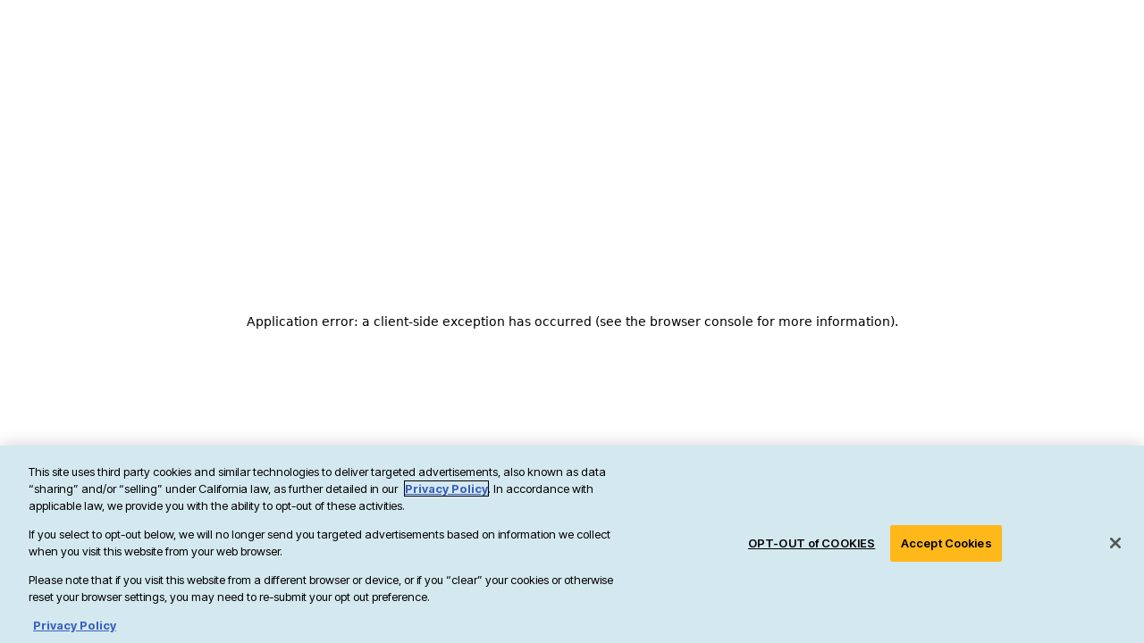

--- FILE ---
content_type: text/html; charset=utf-8
request_url: https://premierinc.com/?filter=%3Dpopulation-health%7Capplied-sciences%7Ctechnology%7Cquality-improvement%7Ccollaboratives%7Cpopulation-health%7Csupply-chain
body_size: 44555
content:
<!DOCTYPE html><html lang="en"><head><meta charSet="UTF-8"/><meta name="viewport" content="width=device-width,initial-scale=1"/><link rel="icon" href="/favicon.ico"/><meta property="og:image" content="https://cdn.sanity.io/images/pwlchz92/production/598b71c1845f0f75077aa89c2aa1fc3a08c6ac8a-1200x628.jpg"/><meta property="og:image:width" content="1200"/><meta property="og:image:height" content="630"/><meta name="twitter:card" content="summary_large_image"/><meta name="twitter:site" content="@PremierHA"/><meta name="twitter:title" content="Technology-Driven Healthcare Performance Improvement"/><meta name="twitter:description" content="Technology-Driven Healthcare Performance Improvement. At Premier, we enable healthcare organizations with cutting-edge data, technology, advisory services and group purchasing to enable better, smarter and faster care."/><meta name="twitter:image" content="https://res.cloudinary.com/dccblgqdw/image/upload/v1737948917/logo-main_kplyoy.svg"/><meta name="twitter:url" content="https://premierinc.com/"/><script type="application/ld+json">{"@context":"https://schema.org","@type":"Organization","name":"Premier Inc","url":"https://premierinc.com","logo":"https://premierinc.com/logo.png","description":"Premier Inc. is a leading healthcare improvement company, uniting an alliance of more than 4,400 U.S. hospitals and health systems and approximately 225,000 other providers and organizations."}</script><script type="application/ld+json">{"@context":"https://schema.org","@type":"WebSite","name":"Premier","url":"https://premierinc.com","potentialAction":{"@type":"SearchAction","target":"https://premierinc.com/search?q={search_term_string}","query-input":"required name=search_term_string"}}</script><title>Technology-Driven Healthcare Performance Improvement</title><meta name="robots" content="index,follow"/><meta name="description" content="Technology-Driven Healthcare Performance Improvement. At Premier, we enable healthcare organizations with cutting-edge data, technology, advisory services and group purchasing to enable better, smarter and faster care."/><meta property="og:title" content="Technology-Driven Healthcare Performance Improvement"/><meta property="og:description" content="Technology-Driven Healthcare Performance Improvement. At Premier, we enable healthcare organizations with cutting-edge data, technology, advisory services and group purchasing to enable better, smarter and faster care."/><meta property="og:url" content="https://premierinc.com/"/><meta property="og:type" content="website"/><meta property="og:image" content="https://cdn.sanity.io/images/pwlchz92/production/598b71c1845f0f75077aa89c2aa1fc3a08c6ac8a-1200x628.jpg"/><meta property="og:image:alt" content="Premier Inc"/><meta property="og:image:width" content="1200"/><meta property="og:image:height" content="630"/><meta property="og:locale" content="en"/><meta property="og:site_name" content="Premier"/><link rel="canonical" href="https://premierinc.com/"/><link rel="preload" as="image" imageSrcSet="https://res.cloudinary.com/dccblgqdw/image/upload/q_75,f_auto,fl_progressive,fl_lossy,dpr_auto,w_640,c_limit,c_auto,g_auto/hp-3_zqxfw8 640w, https://res.cloudinary.com/dccblgqdw/image/upload/q_75,f_auto,fl_progressive,fl_lossy,dpr_auto,w_750,c_limit,c_auto,g_auto/hp-3_zqxfw8 750w, https://res.cloudinary.com/dccblgqdw/image/upload/q_75,f_auto,fl_progressive,fl_lossy,dpr_auto,w_828,c_limit,c_auto,g_auto/hp-3_zqxfw8 828w, https://res.cloudinary.com/dccblgqdw/image/upload/q_75,f_auto,fl_progressive,fl_lossy,dpr_auto,w_1080,c_limit,c_auto,g_auto/hp-3_zqxfw8 1080w, https://res.cloudinary.com/dccblgqdw/image/upload/q_75,f_auto,fl_progressive,fl_lossy,dpr_auto,w_1200,c_limit,c_auto,g_auto/hp-3_zqxfw8 1200w, https://res.cloudinary.com/dccblgqdw/image/upload/q_75,f_auto,fl_progressive,fl_lossy,dpr_auto,w_1920,c_limit,c_auto,g_auto/hp-3_zqxfw8 1920w, https://res.cloudinary.com/dccblgqdw/image/upload/q_75,f_auto,fl_progressive,fl_lossy,dpr_auto,w_2048,c_limit,c_auto,g_auto/hp-3_zqxfw8 2048w, https://res.cloudinary.com/dccblgqdw/image/upload/q_75,f_auto,fl_progressive,fl_lossy,dpr_auto,w_3840,c_limit,c_auto,g_auto/hp-3_zqxfw8 3840w" imageSizes="100vw" fetchpriority="high"/><link rel="preload" as="image" imageSrcSet="https://res.cloudinary.com/dccblgqdw/image/upload/q_75,f_auto,fl_progressive,fl_lossy,dpr_auto,w_640,c_limit,c_auto,g_auto/hp-1_qurk71 640w, https://res.cloudinary.com/dccblgqdw/image/upload/q_75,f_auto,fl_progressive,fl_lossy,dpr_auto,w_750,c_limit,c_auto,g_auto/hp-1_qurk71 750w, https://res.cloudinary.com/dccblgqdw/image/upload/q_75,f_auto,fl_progressive,fl_lossy,dpr_auto,w_828,c_limit,c_auto,g_auto/hp-1_qurk71 828w, https://res.cloudinary.com/dccblgqdw/image/upload/q_75,f_auto,fl_progressive,fl_lossy,dpr_auto,w_1080,c_limit,c_auto,g_auto/hp-1_qurk71 1080w, https://res.cloudinary.com/dccblgqdw/image/upload/q_75,f_auto,fl_progressive,fl_lossy,dpr_auto,w_1200,c_limit,c_auto,g_auto/hp-1_qurk71 1200w, https://res.cloudinary.com/dccblgqdw/image/upload/q_75,f_auto,fl_progressive,fl_lossy,dpr_auto,w_1920,c_limit,c_auto,g_auto/hp-1_qurk71 1920w, https://res.cloudinary.com/dccblgqdw/image/upload/q_75,f_auto,fl_progressive,fl_lossy,dpr_auto,w_2048,c_limit,c_auto,g_auto/hp-1_qurk71 2048w, https://res.cloudinary.com/dccblgqdw/image/upload/q_75,f_auto,fl_progressive,fl_lossy,dpr_auto,w_3840,c_limit,c_auto,g_auto/hp-1_qurk71 3840w" imageSizes="(max-width: 1600px) 100vw, 1600px" fetchpriority="high"/><link rel="preload" as="image" imageSrcSet="https://res.cloudinary.com/dccblgqdw/image/upload/q_75,f_auto,fl_progressive,fl_lossy,dpr_auto,w_640,c_limit,c_auto,g_auto/hp-3_zqxfw8 640w, https://res.cloudinary.com/dccblgqdw/image/upload/q_75,f_auto,fl_progressive,fl_lossy,dpr_auto,w_750,c_limit,c_auto,g_auto/hp-3_zqxfw8 750w, https://res.cloudinary.com/dccblgqdw/image/upload/q_75,f_auto,fl_progressive,fl_lossy,dpr_auto,w_828,c_limit,c_auto,g_auto/hp-3_zqxfw8 828w, https://res.cloudinary.com/dccblgqdw/image/upload/q_75,f_auto,fl_progressive,fl_lossy,dpr_auto,w_1080,c_limit,c_auto,g_auto/hp-3_zqxfw8 1080w, https://res.cloudinary.com/dccblgqdw/image/upload/q_75,f_auto,fl_progressive,fl_lossy,dpr_auto,w_1200,c_limit,c_auto,g_auto/hp-3_zqxfw8 1200w, https://res.cloudinary.com/dccblgqdw/image/upload/q_75,f_auto,fl_progressive,fl_lossy,dpr_auto,w_1920,c_limit,c_auto,g_auto/hp-3_zqxfw8 1920w, https://res.cloudinary.com/dccblgqdw/image/upload/q_75,f_auto,fl_progressive,fl_lossy,dpr_auto,w_2048,c_limit,c_auto,g_auto/hp-3_zqxfw8 2048w, https://res.cloudinary.com/dccblgqdw/image/upload/q_75,f_auto,fl_progressive,fl_lossy,dpr_auto,w_3840,c_limit,c_auto,g_auto/hp-3_zqxfw8 3840w" imageSizes="(max-width: 1600px) 100vw, 1600px" fetchpriority="high"/><link rel="preload" as="image" imageSrcSet="https://res.cloudinary.com/dccblgqdw/image/upload/q_75,f_auto,fl_progressive,fl_lossy,dpr_auto,w_640,c_limit,c_auto,g_auto/hp-9_jf3ugk 640w, https://res.cloudinary.com/dccblgqdw/image/upload/q_75,f_auto,fl_progressive,fl_lossy,dpr_auto,w_750,c_limit,c_auto,g_auto/hp-9_jf3ugk 750w, https://res.cloudinary.com/dccblgqdw/image/upload/q_75,f_auto,fl_progressive,fl_lossy,dpr_auto,w_828,c_limit,c_auto,g_auto/hp-9_jf3ugk 828w, https://res.cloudinary.com/dccblgqdw/image/upload/q_75,f_auto,fl_progressive,fl_lossy,dpr_auto,w_1080,c_limit,c_auto,g_auto/hp-9_jf3ugk 1080w, https://res.cloudinary.com/dccblgqdw/image/upload/q_75,f_auto,fl_progressive,fl_lossy,dpr_auto,w_1200,c_limit,c_auto,g_auto/hp-9_jf3ugk 1200w, https://res.cloudinary.com/dccblgqdw/image/upload/q_75,f_auto,fl_progressive,fl_lossy,dpr_auto,w_1920,c_limit,c_auto,g_auto/hp-9_jf3ugk 1920w, https://res.cloudinary.com/dccblgqdw/image/upload/q_75,f_auto,fl_progressive,fl_lossy,dpr_auto,w_2048,c_limit,c_auto,g_auto/hp-9_jf3ugk 2048w, https://res.cloudinary.com/dccblgqdw/image/upload/q_75,f_auto,fl_progressive,fl_lossy,dpr_auto,w_3840,c_limit,c_auto,g_auto/hp-9_jf3ugk 3840w" imageSizes="(max-width: 1600px) 100vw, 1600px" fetchpriority="high"/><link rel="preload" as="image" imageSrcSet="https://res.cloudinary.com/dccblgqdw/image/upload/q_75,f_auto,fl_progressive,fl_lossy,dpr_auto,w_640,c_limit,c_auto,g_auto/hp-7_wmzpfx 640w, https://res.cloudinary.com/dccblgqdw/image/upload/q_75,f_auto,fl_progressive,fl_lossy,dpr_auto,w_750,c_limit,c_auto,g_auto/hp-7_wmzpfx 750w, https://res.cloudinary.com/dccblgqdw/image/upload/q_75,f_auto,fl_progressive,fl_lossy,dpr_auto,w_828,c_limit,c_auto,g_auto/hp-7_wmzpfx 828w, https://res.cloudinary.com/dccblgqdw/image/upload/q_75,f_auto,fl_progressive,fl_lossy,dpr_auto,w_1080,c_limit,c_auto,g_auto/hp-7_wmzpfx 1080w, https://res.cloudinary.com/dccblgqdw/image/upload/q_75,f_auto,fl_progressive,fl_lossy,dpr_auto,w_1200,c_limit,c_auto,g_auto/hp-7_wmzpfx 1200w, https://res.cloudinary.com/dccblgqdw/image/upload/q_75,f_auto,fl_progressive,fl_lossy,dpr_auto,w_1920,c_limit,c_auto,g_auto/hp-7_wmzpfx 1920w, https://res.cloudinary.com/dccblgqdw/image/upload/q_75,f_auto,fl_progressive,fl_lossy,dpr_auto,w_2048,c_limit,c_auto,g_auto/hp-7_wmzpfx 2048w, https://res.cloudinary.com/dccblgqdw/image/upload/q_75,f_auto,fl_progressive,fl_lossy,dpr_auto,w_3840,c_limit,c_auto,g_auto/hp-7_wmzpfx 3840w" imageSizes="(max-width: 1600px) 100vw, 1600px" fetchpriority="high"/><meta name="next-head-count" content="33"/><link rel="preconnect" href="https://fonts.googleapis.com"/><link rel="preconnect" href="https://fonts.gstatic.com"/><link rel="preconnect" href="https://fonts.gstatic.com" crossorigin /><link rel="preload" href="/_next/static/css/e5af777c69ed2d6d.css" as="style"/><link rel="stylesheet" href="/_next/static/css/e5af777c69ed2d6d.css" data-n-g=""/><link rel="preload" href="/_next/static/css/568c22016bad884d.css" as="style"/><link rel="stylesheet" href="/_next/static/css/568c22016bad884d.css" data-n-p=""/><noscript data-n-css=""></noscript><script defer="" nomodule="" src="/_next/static/chunks/polyfills-42372ed130431b0a.js"></script><script src="/_next/static/chunks/webpack-66565aa20bd30a07.js" defer=""></script><script src="/_next/static/chunks/framework-515e9c2fc704c2dc.js" defer=""></script><script src="/_next/static/chunks/main-af054bdb1acaae7a.js" defer=""></script><script src="/_next/static/chunks/pages/_app-44bd292e81af6649.js" defer=""></script><script src="/_next/static/chunks/94726e6d-c0d6dcf7ec8105bc.js" defer=""></script><script src="/_next/static/chunks/41155975-73bcf9d239c70486.js" defer=""></script><script src="/_next/static/chunks/cb355538-54e39a7303960971.js" defer=""></script><script src="/_next/static/chunks/88edb295-55a0ce9346bb3d34.js" defer=""></script><script src="/_next/static/chunks/9332-ca102d56315c52a8.js" defer=""></script><script src="/_next/static/chunks/1721-cdb1debc81e7d82a.js" defer=""></script><script src="/_next/static/chunks/3754-d4e194ae9fa5b45a.js" defer=""></script><script src="/_next/static/chunks/8306-8ec393289f2f63ad.js" defer=""></script><script src="/_next/static/chunks/6803-51b8d7eead66936c.js" defer=""></script><script src="/_next/static/chunks/8363-b4108716099d8e2c.js" defer=""></script><script src="/_next/static/chunks/8427-405d7b17acdaa022.js" defer=""></script><script src="/_next/static/chunks/7449-d62adf73aae642d6.js" defer=""></script><script src="/_next/static/chunks/6483-43fb0c2a50b553a3.js" defer=""></script><script src="/_next/static/chunks/2237-6432693662d785de.js" defer=""></script><script src="/_next/static/chunks/9585-cc1fc85555bbb1d3.js" defer=""></script><script src="/_next/static/chunks/218-008a43b8326141a6.js" defer=""></script><script src="/_next/static/chunks/pages/index-69e7e585cd6f4d38.js" defer=""></script><script src="/_next/static/C0K9KaqAWnnZ6_qzv2BXF/_buildManifest.js" defer=""></script><script src="/_next/static/C0K9KaqAWnnZ6_qzv2BXF/_ssgManifest.js" defer=""></script><style id="__jsx-da41822ffaf1e25e">@-webkit-keyframes kenBurnsScale{0%{-webkit-transform:scale(1);transform:scale(1)}100%{-webkit-transform:scale(1.05);transform:scale(1.05)}}@-moz-keyframes kenBurnsScale{0%{-moz-transform:scale(1);transform:scale(1)}100%{-moz-transform:scale(1.05);transform:scale(1.05)}}@-o-keyframes kenBurnsScale{0%{-o-transform:scale(1);transform:scale(1)}100%{-o-transform:scale(1.05);transform:scale(1.05)}}@keyframes kenBurnsScale{0%{-webkit-transform:scale(1);-moz-transform:scale(1);-o-transform:scale(1);transform:scale(1)}100%{-webkit-transform:scale(1.05);-moz-transform:scale(1.05);-o-transform:scale(1.05);transform:scale(1.05)}}@-webkit-keyframes fadeIn{0%{opacity:0}100%{opacity:1}}@-moz-keyframes fadeIn{0%{opacity:0}100%{opacity:1}}@-o-keyframes fadeIn{0%{opacity:0}100%{opacity:1}}@keyframes fadeIn{0%{opacity:0}100%{opacity:1}}@-webkit-keyframes fadeOut{0%{opacity:1}100%{opacity:0}}@-moz-keyframes fadeOut{0%{opacity:1}100%{opacity:0}}@-o-keyframes fadeOut{0%{opacity:1}100%{opacity:0}}@keyframes fadeOut{0%{opacity:1}100%{opacity:0}}.hero-image{opacity:0;-webkit-transform:scale(1);-moz-transform:scale(1);-ms-transform:scale(1);-o-transform:scale(1);transform:scale(1)}.hero-image.active{z-index:2;-webkit-animation:fadeIn 1s ease-out forwards,kenBurnsScale 7s cubic-bezier(.5,1,.89,1)forwards;-moz-animation:fadeIn 1s ease-out forwards,kenBurnsScale 7s cubic-bezier(.5,1,.89,1)forwards;-o-animation:fadeIn 1s ease-out forwards,kenBurnsScale 7s cubic-bezier(.5,1,.89,1)forwards;animation:fadeIn 1s ease-out forwards,kenBurnsScale 7s cubic-bezier(.5,1,.89,1)forwards}.hero-image.previous{z-index:1;opacity:1;-webkit-transform:scale(1.05);-moz-transform:scale(1.05);-ms-transform:scale(1.05);-o-transform:scale(1.05);transform:scale(1.05);-webkit-animation:fadeOut 1s ease-out forwards;-moz-animation:fadeOut 1s ease-out forwards;-o-animation:fadeOut 1s ease-out forwards;animation:fadeOut 1s ease-out forwards}</style><style data-href="https://fonts.googleapis.com/css2?family=Inter+Tight:ital,wght@0,300;0,400;0,500;0,600;0,700;1,400&family=Roboto+Condensed:ital,wght@0,600&display=swap">@font-face{font-family:'Inter Tight';font-style:italic;font-weight:400;font-display:swap;src:url(https://fonts.gstatic.com/l/font?kit=NGShv5HMAFg6IuGlBNMjxLsC66ZMtb8hyW62x0xCHy5U&skey=b22e70df7632151c&v=v9) format('woff')}@font-face{font-family:'Inter Tight';font-style:normal;font-weight:300;font-display:swap;src:url(https://fonts.gstatic.com/l/font?kit=NGSnv5HMAFg6IuGlBNMjxJEL2VmU3NS7Z2mjUQ-qXw&skey=68e231d243ba982&v=v9) format('woff')}@font-face{font-family:'Inter Tight';font-style:normal;font-weight:400;font-display:swap;src:url(https://fonts.gstatic.com/l/font?kit=NGSnv5HMAFg6IuGlBNMjxJEL2VmU3NS7Z2mjDw-qXw&skey=68e231d243ba982&v=v9) format('woff')}@font-face{font-family:'Inter Tight';font-style:normal;font-weight:500;font-display:swap;src:url(https://fonts.gstatic.com/l/font?kit=NGSnv5HMAFg6IuGlBNMjxJEL2VmU3NS7Z2mjPQ-qXw&skey=68e231d243ba982&v=v9) format('woff')}@font-face{font-family:'Inter Tight';font-style:normal;font-weight:600;font-display:swap;src:url(https://fonts.gstatic.com/l/font?kit=NGSnv5HMAFg6IuGlBNMjxJEL2VmU3NS7Z2mj0QiqXw&skey=68e231d243ba982&v=v9) format('woff')}@font-face{font-family:'Inter Tight';font-style:normal;font-weight:700;font-display:swap;src:url(https://fonts.gstatic.com/l/font?kit=NGSnv5HMAFg6IuGlBNMjxJEL2VmU3NS7Z2mj6AiqXw&skey=68e231d243ba982&v=v9) format('woff')}@font-face{font-family:'Roboto Condensed';font-style:normal;font-weight:600;font-display:swap;src:url(https://fonts.gstatic.com/l/font?kit=ieVo2ZhZI2eCN5jzbjEETS9weq8-_d6T_POl0fRJeyVspfBK&skey=9986ecffddb755ab&v=v31) format('woff')}@font-face{font-family:'Inter Tight';font-style:italic;font-weight:400;font-display:swap;src:url(https://fonts.gstatic.com/l/font?kit=NGShv5HMAFg6IuGlBNMjxLsC66ZMtb8hyW62x0xCHx5diK02O-i4OrMNEg&skey=b22e70df7632151c&v=v9) format('woff');unicode-range:U+0460-052F,U+1C80-1C8A,U+20B4,U+2DE0-2DFF,U+A640-A69F,U+FE2E-FE2F}@font-face{font-family:'Inter Tight';font-style:italic;font-weight:400;font-display:swap;src:url(https://fonts.gstatic.com/l/font?kit=NGShv5HMAFg6IuGlBNMjxLsC66ZMtb8hyW62x0xCHx5UiK02O-i4OrMNEg&skey=b22e70df7632151c&v=v9) format('woff');unicode-range:U+0301,U+0400-045F,U+0490-0491,U+04B0-04B1,U+2116}@font-face{font-family:'Inter Tight';font-style:italic;font-weight:400;font-display:swap;src:url(https://fonts.gstatic.com/l/font?kit=NGShv5HMAFg6IuGlBNMjxLsC66ZMtb8hyW62x0xCHx5ciK02O-i4OrMNEg&skey=b22e70df7632151c&v=v9) format('woff');unicode-range:U+1F00-1FFF}@font-face{font-family:'Inter Tight';font-style:italic;font-weight:400;font-display:swap;src:url(https://fonts.gstatic.com/l/font?kit=NGShv5HMAFg6IuGlBNMjxLsC66ZMtb8hyW62x0xCHx5TiK02O-i4OrMNEg&skey=b22e70df7632151c&v=v9) format('woff');unicode-range:U+0370-0377,U+037A-037F,U+0384-038A,U+038C,U+038E-03A1,U+03A3-03FF}@font-face{font-family:'Inter Tight';font-style:italic;font-weight:400;font-display:swap;src:url(https://fonts.gstatic.com/l/font?kit=NGShv5HMAFg6IuGlBNMjxLsC66ZMtb8hyW62x0xCHx5fiK02O-i4OrMNEg&skey=b22e70df7632151c&v=v9) format('woff');unicode-range:U+0102-0103,U+0110-0111,U+0128-0129,U+0168-0169,U+01A0-01A1,U+01AF-01B0,U+0300-0301,U+0303-0304,U+0308-0309,U+0323,U+0329,U+1EA0-1EF9,U+20AB}@font-face{font-family:'Inter Tight';font-style:italic;font-weight:400;font-display:swap;src:url(https://fonts.gstatic.com/l/font?kit=NGShv5HMAFg6IuGlBNMjxLsC66ZMtb8hyW62x0xCHx5eiK02O-i4OrMNEg&skey=b22e70df7632151c&v=v9) format('woff');unicode-range:U+0100-02BA,U+02BD-02C5,U+02C7-02CC,U+02CE-02D7,U+02DD-02FF,U+0304,U+0308,U+0329,U+1D00-1DBF,U+1E00-1E9F,U+1EF2-1EFF,U+2020,U+20A0-20AB,U+20AD-20C0,U+2113,U+2C60-2C7F,U+A720-A7FF}@font-face{font-family:'Inter Tight';font-style:italic;font-weight:400;font-display:swap;src:url(https://fonts.gstatic.com/l/font?kit=NGShv5HMAFg6IuGlBNMjxLsC66ZMtb8hyW62x0xCHx5QiK02O-i4OrM&skey=b22e70df7632151c&v=v9) format('woff');unicode-range:U+0000-00FF,U+0131,U+0152-0153,U+02BB-02BC,U+02C6,U+02DA,U+02DC,U+0304,U+0308,U+0329,U+2000-206F,U+20AC,U+2122,U+2191,U+2193,U+2212,U+2215,U+FEFF,U+FFFD}@font-face{font-family:'Inter Tight';font-style:normal;font-weight:300;font-display:swap;src:url(https://fonts.gstatic.com/s/intertight/v9/NGSwv5HMAFg6IuGlBNMjxLsK8ahuQ2e8Smg.woff2) format('woff2');unicode-range:U+0460-052F,U+1C80-1C8A,U+20B4,U+2DE0-2DFF,U+A640-A69F,U+FE2E-FE2F}@font-face{font-family:'Inter Tight';font-style:normal;font-weight:300;font-display:swap;src:url(https://fonts.gstatic.com/s/intertight/v9/NGSwv5HMAFg6IuGlBNMjxLsD8ahuQ2e8Smg.woff2) format('woff2');unicode-range:U+0301,U+0400-045F,U+0490-0491,U+04B0-04B1,U+2116}@font-face{font-family:'Inter Tight';font-style:normal;font-weight:300;font-display:swap;src:url(https://fonts.gstatic.com/s/intertight/v9/NGSwv5HMAFg6IuGlBNMjxLsL8ahuQ2e8Smg.woff2) format('woff2');unicode-range:U+1F00-1FFF}@font-face{font-family:'Inter Tight';font-style:normal;font-weight:300;font-display:swap;src:url(https://fonts.gstatic.com/s/intertight/v9/NGSwv5HMAFg6IuGlBNMjxLsE8ahuQ2e8Smg.woff2) format('woff2');unicode-range:U+0370-0377,U+037A-037F,U+0384-038A,U+038C,U+038E-03A1,U+03A3-03FF}@font-face{font-family:'Inter Tight';font-style:normal;font-weight:300;font-display:swap;src:url(https://fonts.gstatic.com/s/intertight/v9/NGSwv5HMAFg6IuGlBNMjxLsI8ahuQ2e8Smg.woff2) format('woff2');unicode-range:U+0102-0103,U+0110-0111,U+0128-0129,U+0168-0169,U+01A0-01A1,U+01AF-01B0,U+0300-0301,U+0303-0304,U+0308-0309,U+0323,U+0329,U+1EA0-1EF9,U+20AB}@font-face{font-family:'Inter Tight';font-style:normal;font-weight:300;font-display:swap;src:url(https://fonts.gstatic.com/s/intertight/v9/NGSwv5HMAFg6IuGlBNMjxLsJ8ahuQ2e8Smg.woff2) format('woff2');unicode-range:U+0100-02BA,U+02BD-02C5,U+02C7-02CC,U+02CE-02D7,U+02DD-02FF,U+0304,U+0308,U+0329,U+1D00-1DBF,U+1E00-1E9F,U+1EF2-1EFF,U+2020,U+20A0-20AB,U+20AD-20C0,U+2113,U+2C60-2C7F,U+A720-A7FF}@font-face{font-family:'Inter Tight';font-style:normal;font-weight:300;font-display:swap;src:url(https://fonts.gstatic.com/s/intertight/v9/NGSwv5HMAFg6IuGlBNMjxLsH8ahuQ2e8.woff2) format('woff2');unicode-range:U+0000-00FF,U+0131,U+0152-0153,U+02BB-02BC,U+02C6,U+02DA,U+02DC,U+0304,U+0308,U+0329,U+2000-206F,U+20AC,U+2122,U+2191,U+2193,U+2212,U+2215,U+FEFF,U+FFFD}@font-face{font-family:'Inter Tight';font-style:normal;font-weight:400;font-display:swap;src:url(https://fonts.gstatic.com/s/intertight/v9/NGSwv5HMAFg6IuGlBNMjxLsK8ahuQ2e8Smg.woff2) format('woff2');unicode-range:U+0460-052F,U+1C80-1C8A,U+20B4,U+2DE0-2DFF,U+A640-A69F,U+FE2E-FE2F}@font-face{font-family:'Inter Tight';font-style:normal;font-weight:400;font-display:swap;src:url(https://fonts.gstatic.com/s/intertight/v9/NGSwv5HMAFg6IuGlBNMjxLsD8ahuQ2e8Smg.woff2) format('woff2');unicode-range:U+0301,U+0400-045F,U+0490-0491,U+04B0-04B1,U+2116}@font-face{font-family:'Inter Tight';font-style:normal;font-weight:400;font-display:swap;src:url(https://fonts.gstatic.com/s/intertight/v9/NGSwv5HMAFg6IuGlBNMjxLsL8ahuQ2e8Smg.woff2) format('woff2');unicode-range:U+1F00-1FFF}@font-face{font-family:'Inter Tight';font-style:normal;font-weight:400;font-display:swap;src:url(https://fonts.gstatic.com/s/intertight/v9/NGSwv5HMAFg6IuGlBNMjxLsE8ahuQ2e8Smg.woff2) format('woff2');unicode-range:U+0370-0377,U+037A-037F,U+0384-038A,U+038C,U+038E-03A1,U+03A3-03FF}@font-face{font-family:'Inter Tight';font-style:normal;font-weight:400;font-display:swap;src:url(https://fonts.gstatic.com/s/intertight/v9/NGSwv5HMAFg6IuGlBNMjxLsI8ahuQ2e8Smg.woff2) format('woff2');unicode-range:U+0102-0103,U+0110-0111,U+0128-0129,U+0168-0169,U+01A0-01A1,U+01AF-01B0,U+0300-0301,U+0303-0304,U+0308-0309,U+0323,U+0329,U+1EA0-1EF9,U+20AB}@font-face{font-family:'Inter Tight';font-style:normal;font-weight:400;font-display:swap;src:url(https://fonts.gstatic.com/s/intertight/v9/NGSwv5HMAFg6IuGlBNMjxLsJ8ahuQ2e8Smg.woff2) format('woff2');unicode-range:U+0100-02BA,U+02BD-02C5,U+02C7-02CC,U+02CE-02D7,U+02DD-02FF,U+0304,U+0308,U+0329,U+1D00-1DBF,U+1E00-1E9F,U+1EF2-1EFF,U+2020,U+20A0-20AB,U+20AD-20C0,U+2113,U+2C60-2C7F,U+A720-A7FF}@font-face{font-family:'Inter Tight';font-style:normal;font-weight:400;font-display:swap;src:url(https://fonts.gstatic.com/s/intertight/v9/NGSwv5HMAFg6IuGlBNMjxLsH8ahuQ2e8.woff2) format('woff2');unicode-range:U+0000-00FF,U+0131,U+0152-0153,U+02BB-02BC,U+02C6,U+02DA,U+02DC,U+0304,U+0308,U+0329,U+2000-206F,U+20AC,U+2122,U+2191,U+2193,U+2212,U+2215,U+FEFF,U+FFFD}@font-face{font-family:'Inter Tight';font-style:normal;font-weight:500;font-display:swap;src:url(https://fonts.gstatic.com/s/intertight/v9/NGSwv5HMAFg6IuGlBNMjxLsK8ahuQ2e8Smg.woff2) format('woff2');unicode-range:U+0460-052F,U+1C80-1C8A,U+20B4,U+2DE0-2DFF,U+A640-A69F,U+FE2E-FE2F}@font-face{font-family:'Inter Tight';font-style:normal;font-weight:500;font-display:swap;src:url(https://fonts.gstatic.com/s/intertight/v9/NGSwv5HMAFg6IuGlBNMjxLsD8ahuQ2e8Smg.woff2) format('woff2');unicode-range:U+0301,U+0400-045F,U+0490-0491,U+04B0-04B1,U+2116}@font-face{font-family:'Inter Tight';font-style:normal;font-weight:500;font-display:swap;src:url(https://fonts.gstatic.com/s/intertight/v9/NGSwv5HMAFg6IuGlBNMjxLsL8ahuQ2e8Smg.woff2) format('woff2');unicode-range:U+1F00-1FFF}@font-face{font-family:'Inter Tight';font-style:normal;font-weight:500;font-display:swap;src:url(https://fonts.gstatic.com/s/intertight/v9/NGSwv5HMAFg6IuGlBNMjxLsE8ahuQ2e8Smg.woff2) format('woff2');unicode-range:U+0370-0377,U+037A-037F,U+0384-038A,U+038C,U+038E-03A1,U+03A3-03FF}@font-face{font-family:'Inter Tight';font-style:normal;font-weight:500;font-display:swap;src:url(https://fonts.gstatic.com/s/intertight/v9/NGSwv5HMAFg6IuGlBNMjxLsI8ahuQ2e8Smg.woff2) format('woff2');unicode-range:U+0102-0103,U+0110-0111,U+0128-0129,U+0168-0169,U+01A0-01A1,U+01AF-01B0,U+0300-0301,U+0303-0304,U+0308-0309,U+0323,U+0329,U+1EA0-1EF9,U+20AB}@font-face{font-family:'Inter Tight';font-style:normal;font-weight:500;font-display:swap;src:url(https://fonts.gstatic.com/s/intertight/v9/NGSwv5HMAFg6IuGlBNMjxLsJ8ahuQ2e8Smg.woff2) format('woff2');unicode-range:U+0100-02BA,U+02BD-02C5,U+02C7-02CC,U+02CE-02D7,U+02DD-02FF,U+0304,U+0308,U+0329,U+1D00-1DBF,U+1E00-1E9F,U+1EF2-1EFF,U+2020,U+20A0-20AB,U+20AD-20C0,U+2113,U+2C60-2C7F,U+A720-A7FF}@font-face{font-family:'Inter Tight';font-style:normal;font-weight:500;font-display:swap;src:url(https://fonts.gstatic.com/s/intertight/v9/NGSwv5HMAFg6IuGlBNMjxLsH8ahuQ2e8.woff2) format('woff2');unicode-range:U+0000-00FF,U+0131,U+0152-0153,U+02BB-02BC,U+02C6,U+02DA,U+02DC,U+0304,U+0308,U+0329,U+2000-206F,U+20AC,U+2122,U+2191,U+2193,U+2212,U+2215,U+FEFF,U+FFFD}@font-face{font-family:'Inter Tight';font-style:normal;font-weight:600;font-display:swap;src:url(https://fonts.gstatic.com/s/intertight/v9/NGSwv5HMAFg6IuGlBNMjxLsK8ahuQ2e8Smg.woff2) format('woff2');unicode-range:U+0460-052F,U+1C80-1C8A,U+20B4,U+2DE0-2DFF,U+A640-A69F,U+FE2E-FE2F}@font-face{font-family:'Inter Tight';font-style:normal;font-weight:600;font-display:swap;src:url(https://fonts.gstatic.com/s/intertight/v9/NGSwv5HMAFg6IuGlBNMjxLsD8ahuQ2e8Smg.woff2) format('woff2');unicode-range:U+0301,U+0400-045F,U+0490-0491,U+04B0-04B1,U+2116}@font-face{font-family:'Inter Tight';font-style:normal;font-weight:600;font-display:swap;src:url(https://fonts.gstatic.com/s/intertight/v9/NGSwv5HMAFg6IuGlBNMjxLsL8ahuQ2e8Smg.woff2) format('woff2');unicode-range:U+1F00-1FFF}@font-face{font-family:'Inter Tight';font-style:normal;font-weight:600;font-display:swap;src:url(https://fonts.gstatic.com/s/intertight/v9/NGSwv5HMAFg6IuGlBNMjxLsE8ahuQ2e8Smg.woff2) format('woff2');unicode-range:U+0370-0377,U+037A-037F,U+0384-038A,U+038C,U+038E-03A1,U+03A3-03FF}@font-face{font-family:'Inter Tight';font-style:normal;font-weight:600;font-display:swap;src:url(https://fonts.gstatic.com/s/intertight/v9/NGSwv5HMAFg6IuGlBNMjxLsI8ahuQ2e8Smg.woff2) format('woff2');unicode-range:U+0102-0103,U+0110-0111,U+0128-0129,U+0168-0169,U+01A0-01A1,U+01AF-01B0,U+0300-0301,U+0303-0304,U+0308-0309,U+0323,U+0329,U+1EA0-1EF9,U+20AB}@font-face{font-family:'Inter Tight';font-style:normal;font-weight:600;font-display:swap;src:url(https://fonts.gstatic.com/s/intertight/v9/NGSwv5HMAFg6IuGlBNMjxLsJ8ahuQ2e8Smg.woff2) format('woff2');unicode-range:U+0100-02BA,U+02BD-02C5,U+02C7-02CC,U+02CE-02D7,U+02DD-02FF,U+0304,U+0308,U+0329,U+1D00-1DBF,U+1E00-1E9F,U+1EF2-1EFF,U+2020,U+20A0-20AB,U+20AD-20C0,U+2113,U+2C60-2C7F,U+A720-A7FF}@font-face{font-family:'Inter Tight';font-style:normal;font-weight:600;font-display:swap;src:url(https://fonts.gstatic.com/s/intertight/v9/NGSwv5HMAFg6IuGlBNMjxLsH8ahuQ2e8.woff2) format('woff2');unicode-range:U+0000-00FF,U+0131,U+0152-0153,U+02BB-02BC,U+02C6,U+02DA,U+02DC,U+0304,U+0308,U+0329,U+2000-206F,U+20AC,U+2122,U+2191,U+2193,U+2212,U+2215,U+FEFF,U+FFFD}@font-face{font-family:'Inter Tight';font-style:normal;font-weight:700;font-display:swap;src:url(https://fonts.gstatic.com/s/intertight/v9/NGSwv5HMAFg6IuGlBNMjxLsK8ahuQ2e8Smg.woff2) format('woff2');unicode-range:U+0460-052F,U+1C80-1C8A,U+20B4,U+2DE0-2DFF,U+A640-A69F,U+FE2E-FE2F}@font-face{font-family:'Inter Tight';font-style:normal;font-weight:700;font-display:swap;src:url(https://fonts.gstatic.com/s/intertight/v9/NGSwv5HMAFg6IuGlBNMjxLsD8ahuQ2e8Smg.woff2) format('woff2');unicode-range:U+0301,U+0400-045F,U+0490-0491,U+04B0-04B1,U+2116}@font-face{font-family:'Inter Tight';font-style:normal;font-weight:700;font-display:swap;src:url(https://fonts.gstatic.com/s/intertight/v9/NGSwv5HMAFg6IuGlBNMjxLsL8ahuQ2e8Smg.woff2) format('woff2');unicode-range:U+1F00-1FFF}@font-face{font-family:'Inter Tight';font-style:normal;font-weight:700;font-display:swap;src:url(https://fonts.gstatic.com/s/intertight/v9/NGSwv5HMAFg6IuGlBNMjxLsE8ahuQ2e8Smg.woff2) format('woff2');unicode-range:U+0370-0377,U+037A-037F,U+0384-038A,U+038C,U+038E-03A1,U+03A3-03FF}@font-face{font-family:'Inter Tight';font-style:normal;font-weight:700;font-display:swap;src:url(https://fonts.gstatic.com/s/intertight/v9/NGSwv5HMAFg6IuGlBNMjxLsI8ahuQ2e8Smg.woff2) format('woff2');unicode-range:U+0102-0103,U+0110-0111,U+0128-0129,U+0168-0169,U+01A0-01A1,U+01AF-01B0,U+0300-0301,U+0303-0304,U+0308-0309,U+0323,U+0329,U+1EA0-1EF9,U+20AB}@font-face{font-family:'Inter Tight';font-style:normal;font-weight:700;font-display:swap;src:url(https://fonts.gstatic.com/s/intertight/v9/NGSwv5HMAFg6IuGlBNMjxLsJ8ahuQ2e8Smg.woff2) format('woff2');unicode-range:U+0100-02BA,U+02BD-02C5,U+02C7-02CC,U+02CE-02D7,U+02DD-02FF,U+0304,U+0308,U+0329,U+1D00-1DBF,U+1E00-1E9F,U+1EF2-1EFF,U+2020,U+20A0-20AB,U+20AD-20C0,U+2113,U+2C60-2C7F,U+A720-A7FF}@font-face{font-family:'Inter Tight';font-style:normal;font-weight:700;font-display:swap;src:url(https://fonts.gstatic.com/s/intertight/v9/NGSwv5HMAFg6IuGlBNMjxLsH8ahuQ2e8.woff2) format('woff2');unicode-range:U+0000-00FF,U+0131,U+0152-0153,U+02BB-02BC,U+02C6,U+02DA,U+02DC,U+0304,U+0308,U+0329,U+2000-206F,U+20AC,U+2122,U+2191,U+2193,U+2212,U+2215,U+FEFF,U+FFFD}@font-face{font-family:'Roboto Condensed';font-style:normal;font-weight:600;font-display:swap;src:url(https://fonts.gstatic.com/l/font?kit=ieVo2ZhZI2eCN5jzbjEETS9weq8-_d6T_POl0fRJeyVspcBD5XpjLdSL17o24Q&skey=9986ecffddb755ab&v=v31) format('woff');unicode-range:U+0460-052F,U+1C80-1C8A,U+20B4,U+2DE0-2DFF,U+A640-A69F,U+FE2E-FE2F}@font-face{font-family:'Roboto Condensed';font-style:normal;font-weight:600;font-display:swap;src:url(https://fonts.gstatic.com/l/font?kit=ieVo2ZhZI2eCN5jzbjEETS9weq8-_d6T_POl0fRJeyVspcBK5XpjLdSL17o24Q&skey=9986ecffddb755ab&v=v31) format('woff');unicode-range:U+0301,U+0400-045F,U+0490-0491,U+04B0-04B1,U+2116}@font-face{font-family:'Roboto Condensed';font-style:normal;font-weight:600;font-display:swap;src:url(https://fonts.gstatic.com/l/font?kit=ieVo2ZhZI2eCN5jzbjEETS9weq8-_d6T_POl0fRJeyVspcBC5XpjLdSL17o24Q&skey=9986ecffddb755ab&v=v31) format('woff');unicode-range:U+1F00-1FFF}@font-face{font-family:'Roboto Condensed';font-style:normal;font-weight:600;font-display:swap;src:url(https://fonts.gstatic.com/l/font?kit=ieVo2ZhZI2eCN5jzbjEETS9weq8-_d6T_POl0fRJeyVspcBN5XpjLdSL17o24Q&skey=9986ecffddb755ab&v=v31) format('woff');unicode-range:U+0370-0377,U+037A-037F,U+0384-038A,U+038C,U+038E-03A1,U+03A3-03FF}@font-face{font-family:'Roboto Condensed';font-style:normal;font-weight:600;font-display:swap;src:url(https://fonts.gstatic.com/l/font?kit=ieVo2ZhZI2eCN5jzbjEETS9weq8-_d6T_POl0fRJeyVspcBB5XpjLdSL17o24Q&skey=9986ecffddb755ab&v=v31) format('woff');unicode-range:U+0102-0103,U+0110-0111,U+0128-0129,U+0168-0169,U+01A0-01A1,U+01AF-01B0,U+0300-0301,U+0303-0304,U+0308-0309,U+0323,U+0329,U+1EA0-1EF9,U+20AB}@font-face{font-family:'Roboto Condensed';font-style:normal;font-weight:600;font-display:swap;src:url(https://fonts.gstatic.com/l/font?kit=ieVo2ZhZI2eCN5jzbjEETS9weq8-_d6T_POl0fRJeyVspcBA5XpjLdSL17o24Q&skey=9986ecffddb755ab&v=v31) format('woff');unicode-range:U+0100-02BA,U+02BD-02C5,U+02C7-02CC,U+02CE-02D7,U+02DD-02FF,U+0304,U+0308,U+0329,U+1D00-1DBF,U+1E00-1E9F,U+1EF2-1EFF,U+2020,U+20A0-20AB,U+20AD-20C0,U+2113,U+2C60-2C7F,U+A720-A7FF}@font-face{font-family:'Roboto Condensed';font-style:normal;font-weight:600;font-display:swap;src:url(https://fonts.gstatic.com/l/font?kit=ieVo2ZhZI2eCN5jzbjEETS9weq8-_d6T_POl0fRJeyVspcBO5XpjLdSL17o&skey=9986ecffddb755ab&v=v31) format('woff');unicode-range:U+0000-00FF,U+0131,U+0152-0153,U+02BB-02BC,U+02C6,U+02DA,U+02DC,U+0304,U+0308,U+0329,U+2000-206F,U+20AC,U+2122,U+2191,U+2193,U+2212,U+2215,U+FEFF,U+FFFD}</style></head><body class="text-base antialiased"><script>
                  var utag_data = {
                    application_name: "", // Name of application. Defined in mapped extension.
                    beacon_location: "", // Location of Beacon. Defined in mapped extension.
                    available_resolution: "", // Resolution available to browser window.
                    screen_resolution: "", // Resolution of users monitor.
                    cache_buster: "", // Random # designed to prevent tag from being cached.
                    event_action: "", // 
                    event_category: "", // 
                    event_label: "", // 
                    event_value: "", // 
                    client_id: "", // Value representing client id.  Set by mapped extension.
                    _ga_category: "", // 
                    _ga_action: "", // 
                    _ga_label: "", // 
                    _ga_custom1: "", // Contact Premier: Checkbox form values
                    _ga_custom2: "", // Social Media Location: Home, Category, Sub
                    _ga_value: "", // 
                    _ga_acct: "", // 
                    event_custom_parameter_01: "", // Event Custom Param 01
                    event_custom_parameter_02: "", // Event Custom Param 02
                    event_custom_parameter_03: "", // Event Custom Param 03
                    event_custom_parameter_04: "", // Event Custom Param 04
                    event_custom_parameter_05: "", // Event Custom Param 05
                    breadcrumb: "", // 
                    content_title: "", // 
                    custom_parameter_01: "", // Custom Param 01 (Dice.com: Position ID)
                    custom_parameter_02: "", // Custom Param 02 (Dice.com: Dice ID)
                    custom_parameter_03: "", // Custom Page Title
                    custom_parameter_04: "", // Custom Param 04
                    custom_parameter_05: "", // Custom Param 05
                    custom_parameter_06: "", // Custom Param 06
                    custom_parameter_07: "", // Custom Param 07
                    custom_parameter_08: "", // Careers: Job ID
                    custom_parameter_09: "", // Careers: Job Title
                    custom_parameter_10: "", // Careers: Dice ID
                    _ga_custom7: "", // Internal/External User Identifier
                    marketo_account_id: "", // Account id
                    marketo_async: "", // Init param for asynchronous execution
                    marketo_event_type: "", // Event definition for visitWebPage, clickLink, or associateLead
                    marketo_host: "", // Application name.
                    marketo_params: "", // Additional event level data for each event
                    marketo_url: "", // Page name
                    marketo_munchkin_location: "", // Custom location for munchkin script
                    performance_data: "", // 
                    custom_parameter_11: "", // Wordpress Post Category
                    post_category: "", // Wordpress Post Category
                    custom_parameter_12: "", // Wordpress Post Tags
                    pwa_global_session: "", // The analytics session ID for all apps on *.premierinc.com
                    pwa_session: "", // The analytics session ID for the application.
                    pwa_userid: "", // A randomly generated user id 
                    onetrust_tracking: "", // 
                    leadlander_id: "", // sf14g var from leadlander
                    event_name: "", // Tealium variable to identify unique events eg. social_share, user_login, etc.
                    tealium_event: "", // Identifies the unique names of tracked events.
                    page_type: "" // Tealium variable to identify page types/templates eg. home, category, search, product, etc.
                  }
                </script><script>
                  (function (a, b, c, d) {
                    a = 'https://tags.tiqcdn.com/utag/premierinc/www/prod/utag.js';
                    b = document; c = 'script'; d = b.createElement(c); d.src = a; d.type = 'text/java' + c; d.async = true;
                    a = b.getElementsByTagName(c)[0]; a.parentNode.insertBefore(d, a);
                  })();
                </script><div id="__next"><header class="fixed left-0 z-[51] max-h-screen w-full overflow-y-auto sm:overflow-y-auto px-[10px] pb-[10px] pt-[10px] md:overflow-visible md:px-[10px] md:pt-[10px] xl:left-1/2 xl:max-w-[2040px] xl:-translate-x-1/2 2xl:px-[20px]"><nav class="relative flex flex-col overflow-visible rounded-card border-transparent transition-all duration-300 ease-out md:block md:h-auto xl:px-[40px] py-[20px]" aria-label="Main navigation"><div class="absolute inset-0 z-10 h-full w-full transition-colors duration-300 rounded-card bg-transparent"></div><div class="relative z-20 flex w-full items-center justify-between gap-x-10 px-[40px] xl:justify-start py-0"><a href="#main-content" class="sr-only focus:not-sr-only focus:fixed focus:z-[100] focus:bg-white focus:p-4 focus:text-black">Skip to main content</a><a class="focus:outline-accent" aria-label="Logo lockup | Go to home page" href="/"><span class="sr-only">Logo lockup | Go to home page</span><svg width="159" height="30" viewBox="0 0 159 30" fill="none" xmlns="http://www.w3.org/2000/svg" class="transition-colors duration-300 text-white" aria-hidden="true"><path d="M3.78174 30C3.78174 30 -4.81258 16.7838 3.91081 0C3.91081 0 21.0007 0.201944 29.9823 14.9963C29.9823 14.9963 21.76 29.6335 3.77415 30H3.78174ZM7.02359 3.29095C1.50409 15.0935 11.5561 22.1391 11.5561 22.1391C9.22531 24.54 5.23943 25.9162 5.23943 25.9162L5.37609 26.3201C5.37609 26.3201 18.9584 23.2835 20.2339 12.2663C22.0712 12.9319 23.9009 13.9342 25.6547 15.819L25.8521 15.5647C18.594 5.50486 6.97803 9.85789 6.97803 9.85789C6.97803 9.85789 6.46177 6.47719 7.44875 3.32087L7.02359 3.28347V3.29095Z" fill="currentColor"></path><path d="M44.9542 9.25977H40.528C40.2091 9.25977 39.9434 9.51407 39.9434 9.83568V21.8476C39.9434 22.1618 40.2015 22.4161 40.528 22.4161H41.4314C41.7503 22.4161 42.0084 22.1618 42.0084 21.8476V17.9434H44.7188C47.9075 17.9434 50.0561 16.1782 50.0561 13.5081C50.0561 10.8379 48.0518 9.25977 44.9466 9.25977H44.9542ZM42.016 11.2269H44.8858C45.8197 11.2269 47.9986 11.4512 47.9986 13.5904C47.9986 15.0339 46.7383 15.9688 44.7796 15.9688H42.016V11.2269Z" fill="currentColor"></path><path d="M63.7142 17.0901C65.6882 16.5366 66.8346 15.1604 66.8346 13.2531C66.8346 12.2659 66.4322 11.301 65.7414 10.6204C64.8531 9.74528 63.4941 9.2666 61.8997 9.2666H56.775C56.4562 9.2666 56.1904 9.5209 56.1904 9.84252V21.8545C56.1904 22.1686 56.4486 22.4229 56.775 22.4229H57.6785C57.9974 22.4229 58.2555 22.1686 58.2555 21.8545V17.4491H61.3759L65.0884 22.206C65.2023 22.3481 65.3693 22.4304 65.5515 22.4304H66.7056C66.9257 22.4304 67.1307 22.3033 67.2218 22.1088C67.3205 21.9143 67.2977 21.6825 67.1611 21.503L63.7067 17.0976L63.7142 17.0901ZM58.2707 11.2262H61.8542C62.7349 11.2262 64.7772 11.4282 64.7772 13.313C64.7772 14.9211 63.1752 15.4895 61.801 15.4895H58.2707V11.2262Z" fill="currentColor"></path><path d="M82.7553 20.4483H75.4821V16.7684H81.8898C82.2087 16.7684 82.4668 16.5141 82.4668 16.1925V15.3698C82.4668 15.0557 82.2087 14.7939 81.8898 14.7939H75.4821V11.2187H82.6718C82.9907 11.2187 83.2564 10.9644 83.2564 10.6428V9.82006C83.2564 9.50592 82.9983 9.24414 82.6718 9.24414H73.994C73.6751 9.24414 73.417 9.49844 73.417 9.82006V21.832C73.417 22.1462 73.6751 22.4005 73.994 22.4005H82.7553C83.0742 22.4005 83.3399 22.1462 83.3399 21.832V21.0093C83.3399 20.6952 83.0818 20.4334 82.7553 20.4334V20.4483Z" fill="currentColor"></path><path d="M101.781 9.25943H100.931C100.741 9.25943 100.559 9.35667 100.453 9.51373L96.0342 15.9236L91.6232 9.51373C91.5169 9.35667 91.3347 9.25943 91.1449 9.25943H90.2946C89.9757 9.25943 89.71 9.51373 89.71 9.83535V21.8473C89.71 22.1615 89.9681 22.4158 90.2946 22.4158H91.1677C91.4865 22.4158 91.7447 22.1615 91.7447 21.8473V13.2534L95.5104 18.6536C95.7229 18.9603 96.3227 18.9603 96.5353 18.6536L100.301 13.2534V21.8473C100.301 22.1615 100.559 22.4158 100.886 22.4158H101.789C102.108 22.4158 102.374 22.1615 102.374 21.8473V9.82787C102.374 9.51373 102.116 9.25195 101.789 9.25195L101.781 9.25943Z" fill="currentColor"></path><path d="M110.147 9.25977H111.051C111.37 9.25977 111.635 9.51407 111.635 9.83568V21.8476C111.635 22.1618 111.377 22.4161 111.058 22.4161H110.147C109.828 22.4161 109.57 22.1618 109.57 21.8476V9.83568C109.57 9.52155 109.828 9.25977 110.155 9.25977H110.147Z" fill="currentColor"></path><path d="M128.179 20.4483H120.906V16.7684H127.313C127.632 16.7684 127.89 16.5141 127.89 16.1925V15.3698C127.89 15.0557 127.632 14.7939 127.313 14.7939H120.906V11.2187H128.095C128.414 11.2187 128.68 10.9644 128.68 10.6428V9.82006C128.68 9.50592 128.422 9.24414 128.095 9.24414H119.418C119.099 9.24414 118.833 9.49844 118.833 9.82006V21.832C118.833 22.1462 119.091 22.4005 119.418 22.4005H128.179C128.498 22.4005 128.764 22.1462 128.764 21.832V21.0093C128.764 20.6952 128.505 20.4334 128.179 20.4334V20.4483Z" fill="currentColor"></path><path d="M146.096 21.4955L142.642 17.0901C144.616 16.5366 145.762 15.1604 145.762 13.2531C145.762 12.2659 145.368 11.301 144.669 10.6204C143.788 9.74528 142.422 9.2666 140.827 9.2666H135.703C135.384 9.2666 135.118 9.5209 135.118 9.84252V21.8545C135.118 22.1686 135.376 22.4229 135.703 22.4229H136.606C136.925 22.4229 137.191 22.1686 137.191 21.8545V17.4491H140.311L144.024 22.206C144.138 22.3481 144.305 22.4304 144.487 22.4304H145.641C145.861 22.4304 146.066 22.3033 146.157 22.1088C146.256 21.9143 146.233 21.6825 146.096 21.503V21.4955ZM137.191 11.2262H140.774C141.655 11.2262 143.697 11.4282 143.697 13.313C143.697 14.9211 142.095 15.4895 140.721 15.4895H137.191V11.2262Z" fill="currentColor"></path><path d="M148.814 9.95518C148.814 9.13244 149.483 8.44434 150.325 8.44434C151.168 8.44434 151.836 9.12496 151.836 9.93274C151.836 10.7555 151.168 11.4436 150.325 11.4436C149.483 11.4436 148.814 10.7704 148.814 9.95518ZM151.669 9.9477C151.669 9.20724 151.092 8.60888 150.333 8.60888C149.574 8.60888 148.997 9.21472 148.997 9.9477C148.997 10.6807 149.574 11.2865 150.333 11.2865C151.092 11.2865 151.669 10.6807 151.669 9.9477ZM149.741 9.30447C149.741 9.22968 149.801 9.16236 149.885 9.16236H150.432C150.773 9.16236 151.024 9.32691 151.024 9.64105C151.024 9.87291 150.895 10.0375 150.682 10.1122L150.978 10.4563C151.016 10.5012 151.024 10.5311 151.024 10.5685C151.024 10.6433 150.963 10.7106 150.887 10.7106C150.826 10.7106 150.781 10.6732 150.75 10.6358L150.348 10.1571H150.037V10.561C150.037 10.6433 149.968 10.7181 149.893 10.7181C149.809 10.7181 149.748 10.6508 149.748 10.561V9.31195L149.741 9.30447ZM150.409 9.9103C150.606 9.9103 150.72 9.80559 150.72 9.66348C150.72 9.49894 150.606 9.41666 150.409 9.41666H150.037V9.9103H150.409Z" fill="currentColor"></path></svg></a><div class="hidden items-center justify-start gap-x-[30px] xl:flex xl:flex-1"><button type="button" class="flex items-center gap-x-3 text-left text-[14px] font-semibold leading-[17px] transition-colors text-white hover:text-[#04B6CF]" aria-expanded="false" aria-controls="menu-dropdown-0" aria-label="Open Solutions menu">Solutions<svg width="5" height="8" viewBox="0 0 5 8" fill="none" xmlns="http://www.w3.org/2000/svg" class="h-[8px] w-[5px] rotate-90 text-[#007F91] text-[#04B6CF]" aria-label="dropdown indicator"><path d="M1 7.5L4 4.5L1 1.5" stroke="currentColor" stroke-linecap="round"></path></svg></button><button type="button" class="flex items-center gap-x-3 text-left text-[14px] font-semibold leading-[17px] transition-colors text-white hover:text-[#04B6CF]" aria-expanded="false" aria-controls="menu-dropdown-1" aria-label="Open Our Company menu">Our Company<svg width="5" height="8" viewBox="0 0 5 8" fill="none" xmlns="http://www.w3.org/2000/svg" class="h-[8px] w-[5px] rotate-90 text-[#007F91] text-[#04B6CF]" aria-label="dropdown indicator"><path d="M1 7.5L4 4.5L1 1.5" stroke="currentColor" stroke-linecap="round"></path></svg></button><button type="button" class="flex items-center gap-x-3 text-left text-[14px] font-semibold leading-[17px] transition-colors text-white hover:text-[#04B6CF]" aria-expanded="false" aria-controls="menu-dropdown-2" aria-label="Open Events menu">Events<svg width="5" height="8" viewBox="0 0 5 8" fill="none" xmlns="http://www.w3.org/2000/svg" class="h-[8px] w-[5px] rotate-90 text-[#007F91] text-[#04B6CF]" aria-label="dropdown indicator"><path d="M1 7.5L4 4.5L1 1.5" stroke="currentColor" stroke-linecap="round"></path></svg></button><button type="button" class="flex items-center gap-x-3 text-left text-[14px] font-semibold leading-[17px] transition-colors text-white hover:text-[#04B6CF]" aria-expanded="false" aria-controls="menu-dropdown-3" aria-label="Open 100 Top Hospitals® menu"><span class="whitespace-nowrap">100 Top Hospitals<!-- -->®</span><svg width="5" height="8" viewBox="0 0 5 8" fill="none" xmlns="http://www.w3.org/2000/svg" class="h-[8px] w-[5px] rotate-90 text-[#007F91] text-[#04B6CF]" aria-label="dropdown indicator"><path d="M1 7.5L4 4.5L1 1.5" stroke="currentColor" stroke-linecap="round"></path></svg></button></div><div class="flex items-center gap-x-[40px]"><a class="size-sm hidden items-center gap-x-3 text-left font-semibold transition-colors md:flex md:text-[14px] md:leading-[17px] text-white hover:text-[#04B6CF]" aria-label="Contact Us" href="/contact-us">Contact Us</a><a href="https://investors.premierinc.com/overview/default.aspx" target="_blank" rel="noopener noreferrer" class="size-sm hidden items-center gap-x-3 text-left font-semibold transition-colors md:flex md:text-[14px] md:leading-[17px] text-white hover:text-[#04B6CF]" aria-label="Investors">Investors</a><a href="https://sso.premierinc.com/signin/v1/identifier?goto=https://pincai.premierinc.com/" class="size-sm hidden items-center gap-x-3 text-left font-semibold transition-colors md:flex md:text-[14px] md:leading-[17px] text-white hover:text-[#04B6CF]" aria-label="Login">Login</a><button type="button" class="hidden items-center justify-center text-accent transition-colors hover:text-accent-dark md:flex" aria-label="Open Search" aria-expanded="false" aria-controls="search-dropdown"><span class="sr-only">Open Search</span><svg width="20" height="20" viewBox="0 0 20 20" fill="none" xmlns="http://www.w3.org/2000/svg" class="size-5 text-current text-[#04B6CF]" aria-hidden="true"><path fill-rule="evenodd" clip-rule="evenodd" d="M9.02098 1.81818C5.04299 1.81818 1.81818 5.04299 1.81818 9.02098C1.81818 12.999 5.04299 16.2238 9.02098 16.2238C11.0102 16.2238 12.8097 15.4186 14.1141 14.1141C15.4186 12.8097 16.2238 11.0102 16.2238 9.02098C16.2238 5.04299 12.999 1.81818 9.02098 1.81818ZM0 9.02098C0 4.03883 4.03883 0 9.02098 0C14.0031 0 18.042 4.03883 18.042 9.02098C18.042 11.1843 17.2796 13.1708 16.0103 14.7246L19.7337 18.4481C20.0888 18.8031 20.0888 19.3787 19.7337 19.7337C19.3787 20.0888 18.8031 20.0888 18.4481 19.7337L14.7246 16.0103C13.1708 17.2796 11.1843 18.042 9.02098 18.042C4.03883 18.042 0 14.0031 0 9.02098Z" fill="currentColor"></path></svg></button><button type="button" class="flex items-center justify-center transition-colors hover:text-accent xl:hidden text-[#04B6CF]" aria-label="Open Menu" aria-expanded="false" aria-controls="site-menu"><span class="sr-only">Open Menu</span><svg width="22" height="18" viewBox="0 0 22 18" fill="none" xmlns="http://www.w3.org/2000/svg" class="size-5 text-current xl:hidden" aria-hidden="true" tabindex="-1"><path d="M1.7998 9H20.9998" stroke="currentColor" stroke-width="2" stroke-linecap="round"></path><path d="M1.7998 1H20.9998" stroke="currentColor" stroke-width="2" stroke-linecap="round"></path><path d="M1.7998 17H16.1998" stroke="currentColor" stroke-width="2" stroke-linecap="round"></path></svg></button></div><div class="invisible md:visible md:invisible flex items-center gap-x-[40px] top-[60px] right-[40px] absolute"><div class=" w-full h-full"></div></div></div><div id="site-menu" style="min-height:0px" class="relative z-20 max-h-[85vh] flex-1 transition-height duration-[250ms] ease-out md:max-h-none hidden" aria-hidden="true" role="region" tabindex="-1"><button type="button" class="sr-only h-0 w-0 opacity-0">Close Menu</button><div class="h-full overflow-y-auto bg-white px-[30px] xl:px-0" hidden="" style="display:none"><div><div class="block xl:flex pb-5 pt-4 md:pb-[30px] xl:pt-[45px]"><div class="flex min-h-full flex-col bg-white"><div class="mb-[20px] flex h-24 w-full flex-col justify-center border-b-2 pr-5"><h2 class="text-[18px] font-semibold leading-[23.4px] tracking-[-0.02em]">Premier is changing the healthcare landscape for the better.</h2></div><div><button class="flex w-full items-center justify-start gap-[10px] py-[10px] text-left text-[18px] leading-[1.22] transition-colors font-semibold text-black" id="headlessui-disclosure-button-:R9ln56:" type="button" aria-expanded="false" data-headlessui-state="">Solutions<svg width="5" height="8" viewBox="0 0 5 8" fill="none" xmlns="http://www.w3.org/2000/svg" class="size-3 text-accent transition-all rotate-0 h-[7px] w-[5px]" aria-hidden="true"><path d="M1 7.5L4 4.5L1 1.5" stroke="currentColor" stroke-linecap="round"></path></svg></button></div><div><button class="flex w-full items-center justify-start gap-[10px] py-[10px] text-left text-[18px] leading-[1.22] transition-colors font-semibold text-black" id="headlessui-disclosure-button-:Raln56:" type="button" aria-expanded="false" data-headlessui-state="">Our Company<svg width="5" height="8" viewBox="0 0 5 8" fill="none" xmlns="http://www.w3.org/2000/svg" class="size-3 text-accent transition-all rotate-0 h-[7px] w-[5px]" aria-hidden="true"><path d="M1 7.5L4 4.5L1 1.5" stroke="currentColor" stroke-linecap="round"></path></svg></button></div><div><button class="flex w-full items-center justify-start gap-[10px] py-[10px] text-left text-[18px] leading-[1.22] transition-colors font-semibold text-black" id="headlessui-disclosure-button-:Rbln56:" type="button" aria-expanded="false" data-headlessui-state="">Events<svg width="5" height="8" viewBox="0 0 5 8" fill="none" xmlns="http://www.w3.org/2000/svg" class="size-3 text-accent transition-all rotate-0 h-[7px] w-[5px]" aria-hidden="true"><path d="M1 7.5L4 4.5L1 1.5" stroke="currentColor" stroke-linecap="round"></path></svg></button></div><div><button class="flex w-full items-center justify-start gap-[10px] py-[10px] text-left text-[18px] leading-[1.22] transition-colors font-semibold text-black" id="headlessui-disclosure-button-:Rcln56:" type="button" aria-expanded="false" data-headlessui-state=""><span class="whitespace-nowrap">100 Top Hospitals<!-- -->®</span><svg width="5" height="8" viewBox="0 0 5 8" fill="none" xmlns="http://www.w3.org/2000/svg" class="size-3 text-accent transition-all rotate-0 h-[7px] w-[5px]" aria-hidden="true"><path d="M1 7.5L4 4.5L1 1.5" stroke="currentColor" stroke-linecap="round"></path></svg></button></div><div class="flex flex-col items-center"><a class="flex w-full items-center justify-start gap-[10px] py-[10px] text-left text-[18px] font-semibold leading-[1.22] text-black transition-colors" aria-label="Contact Us" href="/contact-us">Contact Us</a><a href="https://investors.premierinc.com/overview/default.aspx" target="_blank" rel="noopener noreferrer" class="flex w-full items-center justify-start gap-[10px] py-[10px] text-left text-[18px] font-semibold leading-[1.22] text-black transition-colors" aria-label="Investors">Investors</a><a href="https://sso.premierinc.com/signin/v1/identifier?goto=https://pincai.premierinc.com/" class="flex w-full items-center justify-start gap-[10px] py-[10px] text-left text-[18px] font-semibold leading-[1.22] text-black transition-colors" aria-label="Login">Login</a><button type="button" class="flex w-full items-center justify-start gap-[10px] py-[10px] text-left text-[18px] font-semibold leading-[1.22] text-black transition-colors" aria-label="Search" aria-expanded="false" aria-controls="search-dropdown"><span class="">Search</span><svg width="20" height="20" viewBox="0 0 20 20" fill="none" xmlns="http://www.w3.org/2000/svg" class="size-5 text-accent" aria-hidden="true"><path fill-rule="evenodd" clip-rule="evenodd" d="M9.02098 1.81818C5.04299 1.81818 1.81818 5.04299 1.81818 9.02098C1.81818 12.999 5.04299 16.2238 9.02098 16.2238C11.0102 16.2238 12.8097 15.4186 14.1141 14.1141C15.4186 12.8097 16.2238 11.0102 16.2238 9.02098C16.2238 5.04299 12.999 1.81818 9.02098 1.81818ZM0 9.02098C0 4.03883 4.03883 0 9.02098 0C14.0031 0 18.042 4.03883 18.042 9.02098C18.042 11.1843 17.2796 13.1708 16.0103 14.7246L19.7337 18.4481C20.0888 18.8031 20.0888 19.3787 19.7337 19.7337C19.3787 20.0888 18.8031 20.0888 18.4481 19.7337L14.7246 16.0103C13.1708 17.2796 11.1843 18.042 9.02098 18.042C4.03883 18.042 0 14.0031 0 9.02098Z" fill="currentColor"></path></svg></button></div></div></div></div></div></div></nav></header><main id="main-content" class="relative block w-full  "><section class="relative"><div class="relative w-full max-w-full"><div class="jsx-da41822ffaf1e25e relative"><div class="pt-[202px] md:pt-[197px] xl:pt-[282px] pb-[71px] md:pb-[59px] xl:pb-[57px] relative w-full" data-section-padding="section-padding" data-padding-size-top="default" data-padding-size-bottom="default"><div class="absolute bottom-0 right-0 top-0 w-full overflow-hidden"><div class="absolute inset-0 z-[10] bg-gradient-to-r from-[#000000] to-[#00000000] opacity-80"></div><div class="absolute inset-0 md:hidden"><img alt="digital imagery 2" fetchpriority="high" loading="eager" decoding="async" data-nimg="fill" class="transition-all duration-100 ease-in-out scale-105 opacity-0 blur-lg object-cover" style="position:absolute;height:100%;width:100%;left:0;top:0;right:0;bottom:0;color:transparent;background-size:cover;background-position:50% 50%;background-repeat:no-repeat;background-image:url(&quot;data:image/svg+xml;charset=utf-8,%3Csvg xmlns=&#x27;http://www.w3.org/2000/svg&#x27; %3E%3Cfilter id=&#x27;b&#x27; color-interpolation-filters=&#x27;sRGB&#x27;%3E%3CfeGaussianBlur stdDeviation=&#x27;20&#x27;/%3E%3CfeColorMatrix values=&#x27;1 0 0 0 0 0 1 0 0 0 0 0 1 0 0 0 0 0 100 -1&#x27; result=&#x27;s&#x27;/%3E%3CfeFlood x=&#x27;0&#x27; y=&#x27;0&#x27; width=&#x27;100%25&#x27; height=&#x27;100%25&#x27;/%3E%3CfeComposite operator=&#x27;out&#x27; in=&#x27;s&#x27;/%3E%3CfeComposite in2=&#x27;SourceGraphic&#x27;/%3E%3CfeGaussianBlur stdDeviation=&#x27;20&#x27;/%3E%3C/filter%3E%3Cimage width=&#x27;100%25&#x27; height=&#x27;100%25&#x27; x=&#x27;0&#x27; y=&#x27;0&#x27; preserveAspectRatio=&#x27;none&#x27; style=&#x27;filter: url(%23b);&#x27; href=&#x27;https://res.cloudinary.com/dccblgqdw/image/upload/q_auto:low,w_20,f_auto,fl_lossy/hp-3_zqxfw8&#x27;/%3E%3C/svg%3E&quot;)" sizes="100vw" srcSet="https://res.cloudinary.com/dccblgqdw/image/upload/q_75,f_auto,fl_progressive,fl_lossy,dpr_auto,w_640,c_limit,c_auto,g_auto/hp-3_zqxfw8 640w, https://res.cloudinary.com/dccblgqdw/image/upload/q_75,f_auto,fl_progressive,fl_lossy,dpr_auto,w_750,c_limit,c_auto,g_auto/hp-3_zqxfw8 750w, https://res.cloudinary.com/dccblgqdw/image/upload/q_75,f_auto,fl_progressive,fl_lossy,dpr_auto,w_828,c_limit,c_auto,g_auto/hp-3_zqxfw8 828w, https://res.cloudinary.com/dccblgqdw/image/upload/q_75,f_auto,fl_progressive,fl_lossy,dpr_auto,w_1080,c_limit,c_auto,g_auto/hp-3_zqxfw8 1080w, https://res.cloudinary.com/dccblgqdw/image/upload/q_75,f_auto,fl_progressive,fl_lossy,dpr_auto,w_1200,c_limit,c_auto,g_auto/hp-3_zqxfw8 1200w, https://res.cloudinary.com/dccblgqdw/image/upload/q_75,f_auto,fl_progressive,fl_lossy,dpr_auto,w_1920,c_limit,c_auto,g_auto/hp-3_zqxfw8 1920w, https://res.cloudinary.com/dccblgqdw/image/upload/q_75,f_auto,fl_progressive,fl_lossy,dpr_auto,w_2048,c_limit,c_auto,g_auto/hp-3_zqxfw8 2048w, https://res.cloudinary.com/dccblgqdw/image/upload/q_75,f_auto,fl_progressive,fl_lossy,dpr_auto,w_3840,c_limit,c_auto,g_auto/hp-3_zqxfw8 3840w" src="https://res.cloudinary.com/dccblgqdw/image/upload/q_75,f_auto,fl_progressive,fl_lossy,dpr_auto,w_3840,c_limit,c_auto,g_auto/hp-3_zqxfw8"/></div><div class="hidden md:block"><div class="hero-image absolute inset-0 active"><img alt="digital imagery 1" fetchpriority="high" loading="eager" decoding="async" data-nimg="fill" class="transition-all duration-100 ease-in-out scale-105 opacity-0 blur-lg object-cover" style="position:absolute;height:100%;width:100%;left:0;top:0;right:0;bottom:0;color:transparent;background-size:cover;background-position:50% 50%;background-repeat:no-repeat;background-image:url(&quot;data:image/svg+xml;charset=utf-8,%3Csvg xmlns=&#x27;http://www.w3.org/2000/svg&#x27; %3E%3Cfilter id=&#x27;b&#x27; color-interpolation-filters=&#x27;sRGB&#x27;%3E%3CfeGaussianBlur stdDeviation=&#x27;20&#x27;/%3E%3CfeColorMatrix values=&#x27;1 0 0 0 0 0 1 0 0 0 0 0 1 0 0 0 0 0 100 -1&#x27; result=&#x27;s&#x27;/%3E%3CfeFlood x=&#x27;0&#x27; y=&#x27;0&#x27; width=&#x27;100%25&#x27; height=&#x27;100%25&#x27;/%3E%3CfeComposite operator=&#x27;out&#x27; in=&#x27;s&#x27;/%3E%3CfeComposite in2=&#x27;SourceGraphic&#x27;/%3E%3CfeGaussianBlur stdDeviation=&#x27;20&#x27;/%3E%3C/filter%3E%3Cimage width=&#x27;100%25&#x27; height=&#x27;100%25&#x27; x=&#x27;0&#x27; y=&#x27;0&#x27; preserveAspectRatio=&#x27;none&#x27; style=&#x27;filter: url(%23b);&#x27; href=&#x27;https://res.cloudinary.com/dccblgqdw/image/upload/q_auto:low,w_20,f_auto,fl_lossy/hp-1_qurk71&#x27;/%3E%3C/svg%3E&quot;)" sizes="(max-width: 1600px) 100vw, 1600px" srcSet="https://res.cloudinary.com/dccblgqdw/image/upload/q_75,f_auto,fl_progressive,fl_lossy,dpr_auto,w_640,c_limit,c_auto,g_auto/hp-1_qurk71 640w, https://res.cloudinary.com/dccblgqdw/image/upload/q_75,f_auto,fl_progressive,fl_lossy,dpr_auto,w_750,c_limit,c_auto,g_auto/hp-1_qurk71 750w, https://res.cloudinary.com/dccblgqdw/image/upload/q_75,f_auto,fl_progressive,fl_lossy,dpr_auto,w_828,c_limit,c_auto,g_auto/hp-1_qurk71 828w, https://res.cloudinary.com/dccblgqdw/image/upload/q_75,f_auto,fl_progressive,fl_lossy,dpr_auto,w_1080,c_limit,c_auto,g_auto/hp-1_qurk71 1080w, https://res.cloudinary.com/dccblgqdw/image/upload/q_75,f_auto,fl_progressive,fl_lossy,dpr_auto,w_1200,c_limit,c_auto,g_auto/hp-1_qurk71 1200w, https://res.cloudinary.com/dccblgqdw/image/upload/q_75,f_auto,fl_progressive,fl_lossy,dpr_auto,w_1920,c_limit,c_auto,g_auto/hp-1_qurk71 1920w, https://res.cloudinary.com/dccblgqdw/image/upload/q_75,f_auto,fl_progressive,fl_lossy,dpr_auto,w_2048,c_limit,c_auto,g_auto/hp-1_qurk71 2048w, https://res.cloudinary.com/dccblgqdw/image/upload/q_75,f_auto,fl_progressive,fl_lossy,dpr_auto,w_3840,c_limit,c_auto,g_auto/hp-1_qurk71 3840w" src="https://res.cloudinary.com/dccblgqdw/image/upload/q_75,f_auto,fl_progressive,fl_lossy,dpr_auto,w_3840,c_limit,c_auto,g_auto/hp-1_qurk71"/></div><div class="hero-image absolute inset-0 "><img alt="digital imagery 2" fetchpriority="high" loading="eager" decoding="async" data-nimg="fill" class="transition-all duration-100 ease-in-out scale-105 opacity-0 blur-lg object-cover" style="position:absolute;height:100%;width:100%;left:0;top:0;right:0;bottom:0;color:transparent;background-size:cover;background-position:50% 50%;background-repeat:no-repeat;background-image:url(&quot;data:image/svg+xml;charset=utf-8,%3Csvg xmlns=&#x27;http://www.w3.org/2000/svg&#x27; %3E%3Cfilter id=&#x27;b&#x27; color-interpolation-filters=&#x27;sRGB&#x27;%3E%3CfeGaussianBlur stdDeviation=&#x27;20&#x27;/%3E%3CfeColorMatrix values=&#x27;1 0 0 0 0 0 1 0 0 0 0 0 1 0 0 0 0 0 100 -1&#x27; result=&#x27;s&#x27;/%3E%3CfeFlood x=&#x27;0&#x27; y=&#x27;0&#x27; width=&#x27;100%25&#x27; height=&#x27;100%25&#x27;/%3E%3CfeComposite operator=&#x27;out&#x27; in=&#x27;s&#x27;/%3E%3CfeComposite in2=&#x27;SourceGraphic&#x27;/%3E%3CfeGaussianBlur stdDeviation=&#x27;20&#x27;/%3E%3C/filter%3E%3Cimage width=&#x27;100%25&#x27; height=&#x27;100%25&#x27; x=&#x27;0&#x27; y=&#x27;0&#x27; preserveAspectRatio=&#x27;none&#x27; style=&#x27;filter: url(%23b);&#x27; href=&#x27;https://res.cloudinary.com/dccblgqdw/image/upload/q_auto:low,w_20,f_auto,fl_lossy/hp-3_zqxfw8&#x27;/%3E%3C/svg%3E&quot;)" sizes="(max-width: 1600px) 100vw, 1600px" srcSet="https://res.cloudinary.com/dccblgqdw/image/upload/q_75,f_auto,fl_progressive,fl_lossy,dpr_auto,w_640,c_limit,c_auto,g_auto/hp-3_zqxfw8 640w, https://res.cloudinary.com/dccblgqdw/image/upload/q_75,f_auto,fl_progressive,fl_lossy,dpr_auto,w_750,c_limit,c_auto,g_auto/hp-3_zqxfw8 750w, https://res.cloudinary.com/dccblgqdw/image/upload/q_75,f_auto,fl_progressive,fl_lossy,dpr_auto,w_828,c_limit,c_auto,g_auto/hp-3_zqxfw8 828w, https://res.cloudinary.com/dccblgqdw/image/upload/q_75,f_auto,fl_progressive,fl_lossy,dpr_auto,w_1080,c_limit,c_auto,g_auto/hp-3_zqxfw8 1080w, https://res.cloudinary.com/dccblgqdw/image/upload/q_75,f_auto,fl_progressive,fl_lossy,dpr_auto,w_1200,c_limit,c_auto,g_auto/hp-3_zqxfw8 1200w, https://res.cloudinary.com/dccblgqdw/image/upload/q_75,f_auto,fl_progressive,fl_lossy,dpr_auto,w_1920,c_limit,c_auto,g_auto/hp-3_zqxfw8 1920w, https://res.cloudinary.com/dccblgqdw/image/upload/q_75,f_auto,fl_progressive,fl_lossy,dpr_auto,w_2048,c_limit,c_auto,g_auto/hp-3_zqxfw8 2048w, https://res.cloudinary.com/dccblgqdw/image/upload/q_75,f_auto,fl_progressive,fl_lossy,dpr_auto,w_3840,c_limit,c_auto,g_auto/hp-3_zqxfw8 3840w" src="https://res.cloudinary.com/dccblgqdw/image/upload/q_75,f_auto,fl_progressive,fl_lossy,dpr_auto,w_3840,c_limit,c_auto,g_auto/hp-3_zqxfw8"/></div><div class="hero-image absolute inset-0 "><img alt="digital imagery 3" fetchpriority="high" loading="eager" decoding="async" data-nimg="fill" class="transition-all duration-100 ease-in-out scale-105 opacity-0 blur-lg object-cover" style="position:absolute;height:100%;width:100%;left:0;top:0;right:0;bottom:0;color:transparent;background-size:cover;background-position:50% 50%;background-repeat:no-repeat;background-image:url(&quot;data:image/svg+xml;charset=utf-8,%3Csvg xmlns=&#x27;http://www.w3.org/2000/svg&#x27; %3E%3Cfilter id=&#x27;b&#x27; color-interpolation-filters=&#x27;sRGB&#x27;%3E%3CfeGaussianBlur stdDeviation=&#x27;20&#x27;/%3E%3CfeColorMatrix values=&#x27;1 0 0 0 0 0 1 0 0 0 0 0 1 0 0 0 0 0 100 -1&#x27; result=&#x27;s&#x27;/%3E%3CfeFlood x=&#x27;0&#x27; y=&#x27;0&#x27; width=&#x27;100%25&#x27; height=&#x27;100%25&#x27;/%3E%3CfeComposite operator=&#x27;out&#x27; in=&#x27;s&#x27;/%3E%3CfeComposite in2=&#x27;SourceGraphic&#x27;/%3E%3CfeGaussianBlur stdDeviation=&#x27;20&#x27;/%3E%3C/filter%3E%3Cimage width=&#x27;100%25&#x27; height=&#x27;100%25&#x27; x=&#x27;0&#x27; y=&#x27;0&#x27; preserveAspectRatio=&#x27;none&#x27; style=&#x27;filter: url(%23b);&#x27; href=&#x27;https://res.cloudinary.com/dccblgqdw/image/upload/q_auto:low,w_20,f_auto,fl_lossy/hp-9_jf3ugk&#x27;/%3E%3C/svg%3E&quot;)" sizes="(max-width: 1600px) 100vw, 1600px" srcSet="https://res.cloudinary.com/dccblgqdw/image/upload/q_75,f_auto,fl_progressive,fl_lossy,dpr_auto,w_640,c_limit,c_auto,g_auto/hp-9_jf3ugk 640w, https://res.cloudinary.com/dccblgqdw/image/upload/q_75,f_auto,fl_progressive,fl_lossy,dpr_auto,w_750,c_limit,c_auto,g_auto/hp-9_jf3ugk 750w, https://res.cloudinary.com/dccblgqdw/image/upload/q_75,f_auto,fl_progressive,fl_lossy,dpr_auto,w_828,c_limit,c_auto,g_auto/hp-9_jf3ugk 828w, https://res.cloudinary.com/dccblgqdw/image/upload/q_75,f_auto,fl_progressive,fl_lossy,dpr_auto,w_1080,c_limit,c_auto,g_auto/hp-9_jf3ugk 1080w, https://res.cloudinary.com/dccblgqdw/image/upload/q_75,f_auto,fl_progressive,fl_lossy,dpr_auto,w_1200,c_limit,c_auto,g_auto/hp-9_jf3ugk 1200w, https://res.cloudinary.com/dccblgqdw/image/upload/q_75,f_auto,fl_progressive,fl_lossy,dpr_auto,w_1920,c_limit,c_auto,g_auto/hp-9_jf3ugk 1920w, https://res.cloudinary.com/dccblgqdw/image/upload/q_75,f_auto,fl_progressive,fl_lossy,dpr_auto,w_2048,c_limit,c_auto,g_auto/hp-9_jf3ugk 2048w, https://res.cloudinary.com/dccblgqdw/image/upload/q_75,f_auto,fl_progressive,fl_lossy,dpr_auto,w_3840,c_limit,c_auto,g_auto/hp-9_jf3ugk 3840w" src="https://res.cloudinary.com/dccblgqdw/image/upload/q_75,f_auto,fl_progressive,fl_lossy,dpr_auto,w_3840,c_limit,c_auto,g_auto/hp-9_jf3ugk"/></div><div class="hero-image absolute inset-0 "><img alt="digital imagery 4" fetchpriority="high" loading="eager" decoding="async" data-nimg="fill" class="transition-all duration-100 ease-in-out scale-105 opacity-0 blur-lg object-cover" style="position:absolute;height:100%;width:100%;left:0;top:0;right:0;bottom:0;color:transparent;background-size:cover;background-position:50% 50%;background-repeat:no-repeat;background-image:url(&quot;data:image/svg+xml;charset=utf-8,%3Csvg xmlns=&#x27;http://www.w3.org/2000/svg&#x27; %3E%3Cfilter id=&#x27;b&#x27; color-interpolation-filters=&#x27;sRGB&#x27;%3E%3CfeGaussianBlur stdDeviation=&#x27;20&#x27;/%3E%3CfeColorMatrix values=&#x27;1 0 0 0 0 0 1 0 0 0 0 0 1 0 0 0 0 0 100 -1&#x27; result=&#x27;s&#x27;/%3E%3CfeFlood x=&#x27;0&#x27; y=&#x27;0&#x27; width=&#x27;100%25&#x27; height=&#x27;100%25&#x27;/%3E%3CfeComposite operator=&#x27;out&#x27; in=&#x27;s&#x27;/%3E%3CfeComposite in2=&#x27;SourceGraphic&#x27;/%3E%3CfeGaussianBlur stdDeviation=&#x27;20&#x27;/%3E%3C/filter%3E%3Cimage width=&#x27;100%25&#x27; height=&#x27;100%25&#x27; x=&#x27;0&#x27; y=&#x27;0&#x27; preserveAspectRatio=&#x27;none&#x27; style=&#x27;filter: url(%23b);&#x27; href=&#x27;https://res.cloudinary.com/dccblgqdw/image/upload/q_auto:low,w_20,f_auto,fl_lossy/hp-7_wmzpfx&#x27;/%3E%3C/svg%3E&quot;)" sizes="(max-width: 1600px) 100vw, 1600px" srcSet="https://res.cloudinary.com/dccblgqdw/image/upload/q_75,f_auto,fl_progressive,fl_lossy,dpr_auto,w_640,c_limit,c_auto,g_auto/hp-7_wmzpfx 640w, https://res.cloudinary.com/dccblgqdw/image/upload/q_75,f_auto,fl_progressive,fl_lossy,dpr_auto,w_750,c_limit,c_auto,g_auto/hp-7_wmzpfx 750w, https://res.cloudinary.com/dccblgqdw/image/upload/q_75,f_auto,fl_progressive,fl_lossy,dpr_auto,w_828,c_limit,c_auto,g_auto/hp-7_wmzpfx 828w, https://res.cloudinary.com/dccblgqdw/image/upload/q_75,f_auto,fl_progressive,fl_lossy,dpr_auto,w_1080,c_limit,c_auto,g_auto/hp-7_wmzpfx 1080w, https://res.cloudinary.com/dccblgqdw/image/upload/q_75,f_auto,fl_progressive,fl_lossy,dpr_auto,w_1200,c_limit,c_auto,g_auto/hp-7_wmzpfx 1200w, https://res.cloudinary.com/dccblgqdw/image/upload/q_75,f_auto,fl_progressive,fl_lossy,dpr_auto,w_1920,c_limit,c_auto,g_auto/hp-7_wmzpfx 1920w, https://res.cloudinary.com/dccblgqdw/image/upload/q_75,f_auto,fl_progressive,fl_lossy,dpr_auto,w_2048,c_limit,c_auto,g_auto/hp-7_wmzpfx 2048w, https://res.cloudinary.com/dccblgqdw/image/upload/q_75,f_auto,fl_progressive,fl_lossy,dpr_auto,w_3840,c_limit,c_auto,g_auto/hp-7_wmzpfx 3840w" src="https://res.cloudinary.com/dccblgqdw/image/upload/q_75,f_auto,fl_progressive,fl_lossy,dpr_auto,w_3840,c_limit,c_auto,g_auto/hp-7_wmzpfx"/></div></div></div><div class="jsx-da41822ffaf1e25e relative z-10 flex md:flex-row"><div class="jsx-da41822ffaf1e25e px-[30px] md:container md:mx-auto md:px-[52px] xl:max-w-[1160px] xl:px-[24px]"><div class="jsx-da41822ffaf1e25e md:max-w-[436px] xl:max-w-[647px]"><div class="jsx-da41822ffaf1e25e mb-[104px] md:mb-[92px] xl:mb-[150px]"><h1 class="mb-[15px] text-[32px] font-semibold leading-[122%] tracking-[-0.02em] xl:text-[40px] text-left text-white">Technology-Driven Healthcare Performance Improvement</h1><div class="jsx-da41822ffaf1e25e prose prose-lg font-normal [&amp;&gt;p]:text-base [&amp;&gt;p]:leading-[150%] xl:[&amp;&gt;p]:text-[20px] xl:[&amp;&gt;p]:leading-[30px] text-left prose-invert text-white"><p class="mt-[0px] pb-[8px] text-[16px] leading-[1.5] xl:pb-[21px] xl:text-[18px] xl:leading-[26px]"><strong>At Premier</strong>, we enable healthcare organizations with cutting-edge data, technology, advisory services and group purchasing to enable better, smarter and faster care.</p></div></div><h2 class="jsx-da41822ffaf1e25e text-[22px] font-semibold leading-[28px] md:leading-[32px] text-left text-white">Tailored Solutions for Healthcare Success:</h2></div></div></div></div><div class="jsx-da41822ffaf1e25e relative"><div class="jsx-da41822ffaf1e25e relative z-20 -mt-[50px] md:-mt-[39px]"><div class="jsx-da41822ffaf1e25e container mx-auto lg:px-[22px] xl:max-w-[1160px] xl:px-0"><div class="jsx-da41822ffaf1e25e mx-[10px] md:mx-[31px] lg:mx-0"><div class="jsx-da41822ffaf1e25e flex w-full flex-col flex-wrap gap-[5px] rounded-[10px] bg-white p-[5px] md:flex-row md:flex-nowrap"><div style="transition-delay:0ms" class="flex-1 hidden md:block"></div><a class="block md:hidden" href="/providers"><div style="transition-delay:0ms" class="flex-1 "></div></a><div style="transition-delay:150ms" class="flex-1 hidden md:block"></div><a class="block md:hidden" href="/suppliers"><div style="transition-delay:150ms" class="flex-1 "></div></a><div style="transition-delay:300ms" class="flex-1 hidden md:block"></div><a class="block md:hidden" href="/real-world-evidence"><div style="transition-delay:300ms" class="flex-1 "></div></a><div style="transition-delay:450ms" class="flex-1 hidden md:block"></div><a class="block md:hidden" href="/payers"><div style="transition-delay:450ms" class="flex-1 "></div></a></div></div></div></div><div class="jsx-da41822ffaf1e25e absolute inset-0 top-[39px] w-full overflow-hidden bg-[#103454]"><div class="jsx-da41822ffaf1e25e absolute inset-0 bg-gradient-to-b from-[#103454] to-transparent"></div><div style="background-image:url(/images/dot-grid.png);background-repeat:repeat;background-size:auto;opacity:0.04" class="jsx-da41822ffaf1e25e absolute inset-0 z-[1]"></div><div class="jsx-da41822ffaf1e25e absolute inset-0 z-[2] bg-[linear-gradient(180deg,rgba(0,127,145,0)_41.25%,_rgba(0,127,145,0.4)_100%),linear-gradient(180deg,rgba(0,0,0,0.4)_0%,_rgba(0,0,0,0)_100%)]"></div><div class="jsx-da41822ffaf1e25e relative z-[2] hidden h-full scale-[1.75] md:block"><div class="w-full h-full overflow-hidden"><div class="" style="width:100%;height:100%"><canvas style="vertical-align:top;width:0;height:0"></canvas></div></div></div></div><div class="jsx-da41822ffaf1e25e relative z-10 mx-auto mt-[54px] px-[31px] pb-[65px] md:container md:mt-[57px] md:pb-[84px] lg:px-0 xl:mt-[73px] xl:max-w-[1160px]"><div class="jsx-da41822ffaf1e25e mb-[27px] md:mb-[33px] md:px-[22px] lg:px-[52px] xl:mb-[37px] xl:px-[22px]"><h2 class="jsx-da41822ffaf1e25e text-center text-[28px] font-semibold leading-[130%] text-white md:text-left md:text-[30px]">The Premier Advantage</h2></div><div class="jsx-da41822ffaf1e25e relative h-[343px] md:h-[142px]"><div class="jsx-da41822ffaf1e25e absolute inset-0 -mx-[calc(50vw-50%)] h-[100%] bg-[#00B2E3] bg-opacity-[0.15] xl:inset-auto xl:mx-0 xl:w-[4px] xl:opacity-0 max-xl:opacity-100 xl:border-l-[4px] xl:border-solid xl:border-[#00B2E3] xl:transition-opacity xl:duration-300"></div><div class="jsx-da41822ffaf1e25e relative z-10 h-full px-[9px] lg:px-[36px] xl:px-[9px]"><div class="jsx-da41822ffaf1e25e flex h-full flex-col items-center justify-center gap-[32px] md:flex-row md:justify-start md:gap-[80px] xl:pl-[34px]"><div class="jsx-da41822ffaf1e25e flex items-start gap-[27px] md:gap-[20px]"><div class="jsx-da41822ffaf1e25e grid size-[142px] place-items-center xl:mr-[23px]"><div class="w-[126px] md:w-[110px] xl:w-[160px]"></div></div><div class="jsx-da41822ffaf1e25e flex flex-col gap-[8px] self-center text-white"><p class="jsx-da41822ffaf1e25e text-[16px] font-light leading-[16px]">Representing</p><div class="jsx-da41822ffaf1e25e text-[50px] font-bold leading-[50px]">2/3</div><p class="jsx-da41822ffaf1e25e text-[14px] font-light leading-[18px]">of U.S. Healthcare Providers</p></div></div><div class="jsx-da41822ffaf1e25e flex items-start gap-[27px] md:gap-[20px]"><div class="jsx-da41822ffaf1e25e grid size-[142px] place-items-center xl:mr-[23px]"><img alt="" loading="lazy" width="168" height="168" decoding="async" data-nimg="1" class="w-[122px] flex-none opacity-0 duration-[1.5s,1.5s] md:w-[120px] xl:absolute xl:w-[168px]" style="color:transparent" srcSet="/images/custom-header-atom-graph.svg 1x, /images/custom-header-atom-graph.svg 2x" src="/images/custom-header-atom-graph.svg"/></div><div class="jsx-da41822ffaf1e25e flex flex-col gap-[8px] self-center text-white"><p class="jsx-da41822ffaf1e25e text-[16px] font-light leading-[16px]">Leveraging</p><div class="jsx-da41822ffaf1e25e text-[50px] font-bold leading-[50px]">$84B</div><p class="jsx-da41822ffaf1e25e text-[14px] font-light leading-[18px]">in Collective Purchasing Power</p></div></div><div class="jsx-da41822ffaf1e25e absolute right-0 top-1/2 hidden -translate-y-1/2 xl:block"><img alt="United States" loading="lazy" width="180" height="100" decoding="async" data-nimg="1" class="w-[275px] opacity-0 duration-[1.5s]" style="color:transparent" srcSet="/images/custom-header-usa.svg 1x, /images/custom-header-usa.svg 2x" src="/images/custom-header-usa.svg"/></div></div></div></div><div class="jsx-da41822ffaf1e25e mt-[30px] box-content text-center text-[18px] leading-[26px] text-white md:mt-[38px] md:max-w-[633px] md:px-[22px] md:text-left lg:px-[52px] xl:mt-[42px] xl:max-w-[843px] xl:px-[22px]"><p class="mt-[0px] pb-[8px] text-[16px] leading-[1.5] xl:pb-[21px] xl:text-[18px] xl:leading-[26px]"><strong>Healthcare is evolving rapidly. </strong>Premier unites providers, suppliers, payers and policymakers to create a more connected, efficient and patient-focused healthcare system.</p></div></div></div></div></div></section><section class="relative"><div class="relative w-full max-w-full"><div style="background:#FFFFFF" class="pt-[75px] md:pt-[75px] xl:pt-[75px] pb-[75px] md:pb-[75px] xl:pb-[75px] flex flex-col" data-section-padding="section-padding" data-padding-size-top="lg" data-padding-size-bottom="lg"><div class="prm-container prm-max-w flex flex-1 flex-col items-center justify-center [&amp;.prm-container]:max-[834px]:pl-[26.06px] [&amp;.prm-container]:max-[834px]:pr-[27.94px] [&amp;.prm-container]:max-[393px]:pl-[17px] [&amp;.prm-container]:max-[393px]:pr-[16px] [&amp;.prm-container]:min-[1440px]:px-[45px]"><div class="flex w-full flex-col items-center justify-center gap-y-[50px] md:gap-y-[70px] "><ul class="flex w-full flex-wrap items-center justify-center gap-y-[50px] md:gap-y-[70px] " data-logos-not-last-row="true"><li class="flex w-full basis-full items-center justify-center md:basis-1/3 xl:basis-1/5"><div class="-mx-[45px] flex w-full max-w-full flex-col items-center"><div class="flex w-full items-center justify-center px-[45px] transition-all duration-1000 ease-out"><div class="transition-all duration-1000 ease-out" style="display:none" hidden=""><img alt="United Healthcare" loading="lazy" width="1276" height="400" decoding="async" data-nimg="1" class="duration-100 ease-in-out scale-105 blur-lg mx-auto h-auto max-h-20 min-h-[50px] w-full max-w-44 object-contain" style="color:transparent;background-size:cover;background-position:50% 50%;background-repeat:no-repeat;background-image:url(&quot;data:image/svg+xml;charset=utf-8,%3Csvg xmlns=&#x27;http://www.w3.org/2000/svg&#x27; viewBox=&#x27;0 0 1276 400&#x27;%3E%3Cfilter id=&#x27;b&#x27; color-interpolation-filters=&#x27;sRGB&#x27;%3E%3CfeGaussianBlur stdDeviation=&#x27;20&#x27;/%3E%3CfeColorMatrix values=&#x27;1 0 0 0 0 0 1 0 0 0 0 0 1 0 0 0 0 0 100 -1&#x27; result=&#x27;s&#x27;/%3E%3CfeFlood x=&#x27;0&#x27; y=&#x27;0&#x27; width=&#x27;100%25&#x27; height=&#x27;100%25&#x27;/%3E%3CfeComposite operator=&#x27;out&#x27; in=&#x27;s&#x27;/%3E%3CfeComposite in2=&#x27;SourceGraphic&#x27;/%3E%3CfeGaussianBlur stdDeviation=&#x27;20&#x27;/%3E%3C/filter%3E%3Cimage width=&#x27;100%25&#x27; height=&#x27;100%25&#x27; x=&#x27;0&#x27; y=&#x27;0&#x27; preserveAspectRatio=&#x27;none&#x27; style=&#x27;filter: url(%23b);&#x27; href=&#x27;https://res.cloudinary.com/dccblgqdw/image/upload/q_auto:low,w_20,f_auto,fl_lossy/United_HC_lvkp0f&#x27;/%3E%3C/svg%3E&quot;)" sizes="(max-width: 640px) 100vw, (max-width: 1024px) 50vw, (max-width: 1600px) 33vw, 25vw" srcSet="https://res.cloudinary.com/dccblgqdw/image/upload/q_75,f_auto,fl_progressive,fl_lossy,dpr_auto,w_256,c_limit,c_auto,g_auto/United_HC_lvkp0f 256w, https://res.cloudinary.com/dccblgqdw/image/upload/q_75,f_auto,fl_progressive,fl_lossy,dpr_auto,w_384,c_limit,c_auto,g_auto/United_HC_lvkp0f 384w, https://res.cloudinary.com/dccblgqdw/image/upload/q_75,f_auto,fl_progressive,fl_lossy,dpr_auto,w_640,c_limit,c_auto,g_auto/United_HC_lvkp0f 640w, https://res.cloudinary.com/dccblgqdw/image/upload/q_75,f_auto,fl_progressive,fl_lossy,dpr_auto,w_750,c_limit,c_auto,g_auto/United_HC_lvkp0f 750w, https://res.cloudinary.com/dccblgqdw/image/upload/q_75,f_auto,fl_progressive,fl_lossy,dpr_auto,w_828,c_limit,c_auto,g_auto/United_HC_lvkp0f 828w, https://res.cloudinary.com/dccblgqdw/image/upload/q_75,f_auto,fl_progressive,fl_lossy,dpr_auto,w_1080,c_limit,c_auto,g_auto/United_HC_lvkp0f 1080w, https://res.cloudinary.com/dccblgqdw/image/upload/q_75,f_auto,fl_progressive,fl_lossy,dpr_auto,w_1200,c_limit,c_auto,g_auto/United_HC_lvkp0f 1200w, https://res.cloudinary.com/dccblgqdw/image/upload/q_75,f_auto,fl_progressive,fl_lossy,dpr_auto,w_1920,c_limit,c_auto,g_auto/United_HC_lvkp0f 1920w, https://res.cloudinary.com/dccblgqdw/image/upload/q_75,f_auto,fl_progressive,fl_lossy,dpr_auto,w_2048,c_limit,c_auto,g_auto/United_HC_lvkp0f 2048w, https://res.cloudinary.com/dccblgqdw/image/upload/q_75,f_auto,fl_progressive,fl_lossy,dpr_auto,w_3840,c_limit,c_auto,g_auto/United_HC_lvkp0f 3840w" src="https://res.cloudinary.com/dccblgqdw/image/upload/q_75,f_auto,fl_progressive,fl_lossy,dpr_auto,w_3840,c_limit,c_auto,g_auto/United_HC_lvkp0f"/></div></div></div></li><li class="flex w-full basis-full items-center justify-center md:basis-1/3 xl:basis-1/5"><div class="-mx-[45px] flex w-full max-w-full flex-col items-center"><div class="flex w-full items-center justify-center px-[45px] transition-all duration-1000 ease-out"><div class="transition-all duration-1000 ease-out" style="display:none" hidden=""><img alt="Prisma Health" loading="lazy" width="1600" height="400" decoding="async" data-nimg="1" class="duration-100 ease-in-out scale-105 blur-lg mx-auto h-auto max-h-20 min-h-[50px] w-full max-w-44 object-contain" style="color:transparent;background-size:cover;background-position:50% 50%;background-repeat:no-repeat;background-image:url(&quot;data:image/svg+xml;charset=utf-8,%3Csvg xmlns=&#x27;http://www.w3.org/2000/svg&#x27; viewBox=&#x27;0 0 1600 400&#x27;%3E%3Cfilter id=&#x27;b&#x27; color-interpolation-filters=&#x27;sRGB&#x27;%3E%3CfeGaussianBlur stdDeviation=&#x27;20&#x27;/%3E%3CfeColorMatrix values=&#x27;1 0 0 0 0 0 1 0 0 0 0 0 1 0 0 0 0 0 100 -1&#x27; result=&#x27;s&#x27;/%3E%3CfeFlood x=&#x27;0&#x27; y=&#x27;0&#x27; width=&#x27;100%25&#x27; height=&#x27;100%25&#x27;/%3E%3CfeComposite operator=&#x27;out&#x27; in=&#x27;s&#x27;/%3E%3CfeComposite in2=&#x27;SourceGraphic&#x27;/%3E%3CfeGaussianBlur stdDeviation=&#x27;20&#x27;/%3E%3C/filter%3E%3Cimage width=&#x27;100%25&#x27; height=&#x27;100%25&#x27; x=&#x27;0&#x27; y=&#x27;0&#x27; preserveAspectRatio=&#x27;none&#x27; style=&#x27;filter: url(%23b);&#x27; href=&#x27;https://res.cloudinary.com/dccblgqdw/image/upload/q_auto:low,w_20,f_auto,fl_lossy/prizma_pfcggg&#x27;/%3E%3C/svg%3E&quot;)" sizes="(max-width: 640px) 100vw, (max-width: 1024px) 50vw, (max-width: 1600px) 33vw, 25vw" srcSet="https://res.cloudinary.com/dccblgqdw/image/upload/q_75,f_auto,fl_progressive,fl_lossy,dpr_auto,w_256,c_limit,c_auto,g_auto/prizma_pfcggg 256w, https://res.cloudinary.com/dccblgqdw/image/upload/q_75,f_auto,fl_progressive,fl_lossy,dpr_auto,w_384,c_limit,c_auto,g_auto/prizma_pfcggg 384w, https://res.cloudinary.com/dccblgqdw/image/upload/q_75,f_auto,fl_progressive,fl_lossy,dpr_auto,w_640,c_limit,c_auto,g_auto/prizma_pfcggg 640w, https://res.cloudinary.com/dccblgqdw/image/upload/q_75,f_auto,fl_progressive,fl_lossy,dpr_auto,w_750,c_limit,c_auto,g_auto/prizma_pfcggg 750w, https://res.cloudinary.com/dccblgqdw/image/upload/q_75,f_auto,fl_progressive,fl_lossy,dpr_auto,w_828,c_limit,c_auto,g_auto/prizma_pfcggg 828w, https://res.cloudinary.com/dccblgqdw/image/upload/q_75,f_auto,fl_progressive,fl_lossy,dpr_auto,w_1080,c_limit,c_auto,g_auto/prizma_pfcggg 1080w, https://res.cloudinary.com/dccblgqdw/image/upload/q_75,f_auto,fl_progressive,fl_lossy,dpr_auto,w_1200,c_limit,c_auto,g_auto/prizma_pfcggg 1200w, https://res.cloudinary.com/dccblgqdw/image/upload/q_75,f_auto,fl_progressive,fl_lossy,dpr_auto,w_1920,c_limit,c_auto,g_auto/prizma_pfcggg 1920w, https://res.cloudinary.com/dccblgqdw/image/upload/q_75,f_auto,fl_progressive,fl_lossy,dpr_auto,w_2048,c_limit,c_auto,g_auto/prizma_pfcggg 2048w, https://res.cloudinary.com/dccblgqdw/image/upload/q_75,f_auto,fl_progressive,fl_lossy,dpr_auto,w_3840,c_limit,c_auto,g_auto/prizma_pfcggg 3840w" src="https://res.cloudinary.com/dccblgqdw/image/upload/q_75,f_auto,fl_progressive,fl_lossy,dpr_auto,w_3840,c_limit,c_auto,g_auto/prizma_pfcggg"/></div></div></div></li><li class="flex w-full basis-full items-center justify-center md:basis-1/3 xl:basis-1/5"><div class="-mx-[45px] flex w-full max-w-full flex-col items-center"><div class="flex w-full items-center justify-center px-[45px] transition-all duration-1000 ease-out"><div class="transition-all duration-1000 ease-out" style="display:none" hidden=""><img alt="Texas Health" loading="lazy" width="1600" height="540" decoding="async" data-nimg="1" class="duration-100 ease-in-out scale-105 blur-lg mx-auto h-auto max-h-20 min-h-[50px] w-full max-w-44 object-contain" style="color:transparent;background-size:cover;background-position:50% 50%;background-repeat:no-repeat;background-image:url(&quot;data:image/svg+xml;charset=utf-8,%3Csvg xmlns=&#x27;http://www.w3.org/2000/svg&#x27; viewBox=&#x27;0 0 1600 540&#x27;%3E%3Cfilter id=&#x27;b&#x27; color-interpolation-filters=&#x27;sRGB&#x27;%3E%3CfeGaussianBlur stdDeviation=&#x27;20&#x27;/%3E%3CfeColorMatrix values=&#x27;1 0 0 0 0 0 1 0 0 0 0 0 1 0 0 0 0 0 100 -1&#x27; result=&#x27;s&#x27;/%3E%3CfeFlood x=&#x27;0&#x27; y=&#x27;0&#x27; width=&#x27;100%25&#x27; height=&#x27;100%25&#x27;/%3E%3CfeComposite operator=&#x27;out&#x27; in=&#x27;s&#x27;/%3E%3CfeComposite in2=&#x27;SourceGraphic&#x27;/%3E%3CfeGaussianBlur stdDeviation=&#x27;20&#x27;/%3E%3C/filter%3E%3Cimage width=&#x27;100%25&#x27; height=&#x27;100%25&#x27; x=&#x27;0&#x27; y=&#x27;0&#x27; preserveAspectRatio=&#x27;none&#x27; style=&#x27;filter: url(%23b);&#x27; href=&#x27;https://res.cloudinary.com/dccblgqdw/image/upload/q_auto:low,w_20,f_auto,fl_lossy/Texas_Health_c0upjx&#x27;/%3E%3C/svg%3E&quot;)" sizes="(max-width: 640px) 100vw, (max-width: 1024px) 50vw, (max-width: 1600px) 33vw, 25vw" srcSet="https://res.cloudinary.com/dccblgqdw/image/upload/q_75,f_auto,fl_progressive,fl_lossy,dpr_auto,w_256,c_limit,c_auto,g_auto/Texas_Health_c0upjx 256w, https://res.cloudinary.com/dccblgqdw/image/upload/q_75,f_auto,fl_progressive,fl_lossy,dpr_auto,w_384,c_limit,c_auto,g_auto/Texas_Health_c0upjx 384w, https://res.cloudinary.com/dccblgqdw/image/upload/q_75,f_auto,fl_progressive,fl_lossy,dpr_auto,w_640,c_limit,c_auto,g_auto/Texas_Health_c0upjx 640w, https://res.cloudinary.com/dccblgqdw/image/upload/q_75,f_auto,fl_progressive,fl_lossy,dpr_auto,w_750,c_limit,c_auto,g_auto/Texas_Health_c0upjx 750w, https://res.cloudinary.com/dccblgqdw/image/upload/q_75,f_auto,fl_progressive,fl_lossy,dpr_auto,w_828,c_limit,c_auto,g_auto/Texas_Health_c0upjx 828w, https://res.cloudinary.com/dccblgqdw/image/upload/q_75,f_auto,fl_progressive,fl_lossy,dpr_auto,w_1080,c_limit,c_auto,g_auto/Texas_Health_c0upjx 1080w, https://res.cloudinary.com/dccblgqdw/image/upload/q_75,f_auto,fl_progressive,fl_lossy,dpr_auto,w_1200,c_limit,c_auto,g_auto/Texas_Health_c0upjx 1200w, https://res.cloudinary.com/dccblgqdw/image/upload/q_75,f_auto,fl_progressive,fl_lossy,dpr_auto,w_1920,c_limit,c_auto,g_auto/Texas_Health_c0upjx 1920w, https://res.cloudinary.com/dccblgqdw/image/upload/q_75,f_auto,fl_progressive,fl_lossy,dpr_auto,w_2048,c_limit,c_auto,g_auto/Texas_Health_c0upjx 2048w, https://res.cloudinary.com/dccblgqdw/image/upload/q_75,f_auto,fl_progressive,fl_lossy,dpr_auto,w_3840,c_limit,c_auto,g_auto/Texas_Health_c0upjx 3840w" src="https://res.cloudinary.com/dccblgqdw/image/upload/q_75,f_auto,fl_progressive,fl_lossy,dpr_auto,w_3840,c_limit,c_auto,g_auto/Texas_Health_c0upjx"/></div></div></div></li><li class="flex w-full basis-full items-center justify-center md:basis-1/3 xl:basis-1/5"><div class="-mx-[45px] flex w-full max-w-full flex-col items-center"><div class="flex w-full items-center justify-center px-[45px] transition-all duration-1000 ease-out"><div class="transition-all duration-1000 ease-out" style="display:none" hidden=""><img alt="WakeMed" loading="lazy" width="1600" height="400" decoding="async" data-nimg="1" class="duration-100 ease-in-out scale-105 blur-lg mx-auto h-auto max-h-20 min-h-[50px] w-full max-w-44 object-contain" style="color:transparent;background-size:cover;background-position:50% 50%;background-repeat:no-repeat;background-image:url(&quot;data:image/svg+xml;charset=utf-8,%3Csvg xmlns=&#x27;http://www.w3.org/2000/svg&#x27; viewBox=&#x27;0 0 1600 400&#x27;%3E%3Cfilter id=&#x27;b&#x27; color-interpolation-filters=&#x27;sRGB&#x27;%3E%3CfeGaussianBlur stdDeviation=&#x27;20&#x27;/%3E%3CfeColorMatrix values=&#x27;1 0 0 0 0 0 1 0 0 0 0 0 1 0 0 0 0 0 100 -1&#x27; result=&#x27;s&#x27;/%3E%3CfeFlood x=&#x27;0&#x27; y=&#x27;0&#x27; width=&#x27;100%25&#x27; height=&#x27;100%25&#x27;/%3E%3CfeComposite operator=&#x27;out&#x27; in=&#x27;s&#x27;/%3E%3CfeComposite in2=&#x27;SourceGraphic&#x27;/%3E%3CfeGaussianBlur stdDeviation=&#x27;20&#x27;/%3E%3C/filter%3E%3Cimage width=&#x27;100%25&#x27; height=&#x27;100%25&#x27; x=&#x27;0&#x27; y=&#x27;0&#x27; preserveAspectRatio=&#x27;none&#x27; style=&#x27;filter: url(%23b);&#x27; href=&#x27;https://res.cloudinary.com/dccblgqdw/image/upload/q_auto:low,w_20,f_auto,fl_lossy/wakemed_ggnl2q&#x27;/%3E%3C/svg%3E&quot;)" sizes="(max-width: 640px) 100vw, (max-width: 1024px) 50vw, (max-width: 1600px) 33vw, 25vw" srcSet="https://res.cloudinary.com/dccblgqdw/image/upload/q_75,f_auto,fl_progressive,fl_lossy,dpr_auto,w_256,c_limit,c_auto,g_auto/wakemed_ggnl2q 256w, https://res.cloudinary.com/dccblgqdw/image/upload/q_75,f_auto,fl_progressive,fl_lossy,dpr_auto,w_384,c_limit,c_auto,g_auto/wakemed_ggnl2q 384w, https://res.cloudinary.com/dccblgqdw/image/upload/q_75,f_auto,fl_progressive,fl_lossy,dpr_auto,w_640,c_limit,c_auto,g_auto/wakemed_ggnl2q 640w, https://res.cloudinary.com/dccblgqdw/image/upload/q_75,f_auto,fl_progressive,fl_lossy,dpr_auto,w_750,c_limit,c_auto,g_auto/wakemed_ggnl2q 750w, https://res.cloudinary.com/dccblgqdw/image/upload/q_75,f_auto,fl_progressive,fl_lossy,dpr_auto,w_828,c_limit,c_auto,g_auto/wakemed_ggnl2q 828w, https://res.cloudinary.com/dccblgqdw/image/upload/q_75,f_auto,fl_progressive,fl_lossy,dpr_auto,w_1080,c_limit,c_auto,g_auto/wakemed_ggnl2q 1080w, https://res.cloudinary.com/dccblgqdw/image/upload/q_75,f_auto,fl_progressive,fl_lossy,dpr_auto,w_1200,c_limit,c_auto,g_auto/wakemed_ggnl2q 1200w, https://res.cloudinary.com/dccblgqdw/image/upload/q_75,f_auto,fl_progressive,fl_lossy,dpr_auto,w_1920,c_limit,c_auto,g_auto/wakemed_ggnl2q 1920w, https://res.cloudinary.com/dccblgqdw/image/upload/q_75,f_auto,fl_progressive,fl_lossy,dpr_auto,w_2048,c_limit,c_auto,g_auto/wakemed_ggnl2q 2048w, https://res.cloudinary.com/dccblgqdw/image/upload/q_75,f_auto,fl_progressive,fl_lossy,dpr_auto,w_3840,c_limit,c_auto,g_auto/wakemed_ggnl2q 3840w" src="https://res.cloudinary.com/dccblgqdw/image/upload/q_75,f_auto,fl_progressive,fl_lossy,dpr_auto,w_3840,c_limit,c_auto,g_auto/wakemed_ggnl2q"/></div></div></div></li><li class="flex w-full basis-full items-center justify-center md:basis-1/3 xl:basis-1/5"><div class="-mx-[45px] flex w-full max-w-full flex-col items-center"><div class="flex w-full items-center justify-center px-[45px] transition-all duration-1000 ease-out"><div class="transition-all duration-1000 ease-out" style="display:none" hidden=""><img alt="Bayside Health" loading="lazy" width="1246" height="400" decoding="async" data-nimg="1" class="duration-100 ease-in-out scale-105 blur-lg mx-auto h-auto max-h-20 min-h-[50px] w-full max-w-44 object-contain" style="color:transparent;background-size:cover;background-position:50% 50%;background-repeat:no-repeat;background-image:url(&quot;data:image/svg+xml;charset=utf-8,%3Csvg xmlns=&#x27;http://www.w3.org/2000/svg&#x27; viewBox=&#x27;0 0 1246 400&#x27;%3E%3Cfilter id=&#x27;b&#x27; color-interpolation-filters=&#x27;sRGB&#x27;%3E%3CfeGaussianBlur stdDeviation=&#x27;20&#x27;/%3E%3CfeColorMatrix values=&#x27;1 0 0 0 0 0 1 0 0 0 0 0 1 0 0 0 0 0 100 -1&#x27; result=&#x27;s&#x27;/%3E%3CfeFlood x=&#x27;0&#x27; y=&#x27;0&#x27; width=&#x27;100%25&#x27; height=&#x27;100%25&#x27;/%3E%3CfeComposite operator=&#x27;out&#x27; in=&#x27;s&#x27;/%3E%3CfeComposite in2=&#x27;SourceGraphic&#x27;/%3E%3CfeGaussianBlur stdDeviation=&#x27;20&#x27;/%3E%3C/filter%3E%3Cimage width=&#x27;100%25&#x27; height=&#x27;100%25&#x27; x=&#x27;0&#x27; y=&#x27;0&#x27; preserveAspectRatio=&#x27;none&#x27; style=&#x27;filter: url(%23b);&#x27; href=&#x27;https://res.cloudinary.com/dccblgqdw/image/upload/q_auto:low,w_20,f_auto,fl_lossy/baystate_ymdxnb&#x27;/%3E%3C/svg%3E&quot;)" sizes="(max-width: 640px) 100vw, (max-width: 1024px) 50vw, (max-width: 1600px) 33vw, 25vw" srcSet="https://res.cloudinary.com/dccblgqdw/image/upload/q_75,f_auto,fl_progressive,fl_lossy,dpr_auto,w_256,c_limit,c_auto,g_auto/baystate_ymdxnb 256w, https://res.cloudinary.com/dccblgqdw/image/upload/q_75,f_auto,fl_progressive,fl_lossy,dpr_auto,w_384,c_limit,c_auto,g_auto/baystate_ymdxnb 384w, https://res.cloudinary.com/dccblgqdw/image/upload/q_75,f_auto,fl_progressive,fl_lossy,dpr_auto,w_640,c_limit,c_auto,g_auto/baystate_ymdxnb 640w, https://res.cloudinary.com/dccblgqdw/image/upload/q_75,f_auto,fl_progressive,fl_lossy,dpr_auto,w_750,c_limit,c_auto,g_auto/baystate_ymdxnb 750w, https://res.cloudinary.com/dccblgqdw/image/upload/q_75,f_auto,fl_progressive,fl_lossy,dpr_auto,w_828,c_limit,c_auto,g_auto/baystate_ymdxnb 828w, https://res.cloudinary.com/dccblgqdw/image/upload/q_75,f_auto,fl_progressive,fl_lossy,dpr_auto,w_1080,c_limit,c_auto,g_auto/baystate_ymdxnb 1080w, https://res.cloudinary.com/dccblgqdw/image/upload/q_75,f_auto,fl_progressive,fl_lossy,dpr_auto,w_1200,c_limit,c_auto,g_auto/baystate_ymdxnb 1200w, https://res.cloudinary.com/dccblgqdw/image/upload/q_75,f_auto,fl_progressive,fl_lossy,dpr_auto,w_1920,c_limit,c_auto,g_auto/baystate_ymdxnb 1920w, https://res.cloudinary.com/dccblgqdw/image/upload/q_75,f_auto,fl_progressive,fl_lossy,dpr_auto,w_2048,c_limit,c_auto,g_auto/baystate_ymdxnb 2048w, https://res.cloudinary.com/dccblgqdw/image/upload/q_75,f_auto,fl_progressive,fl_lossy,dpr_auto,w_3840,c_limit,c_auto,g_auto/baystate_ymdxnb 3840w" src="https://res.cloudinary.com/dccblgqdw/image/upload/q_75,f_auto,fl_progressive,fl_lossy,dpr_auto,w_3840,c_limit,c_auto,g_auto/baystate_ymdxnb"/></div></div></div></li><li class="flex w-full basis-full items-center justify-center md:basis-1/3 xl:basis-1/5"><div class="-mx-[45px] flex w-full max-w-full flex-col items-center"><div class="flex w-full items-center justify-center px-[45px] transition-all duration-1000 ease-out"><div class="transition-all duration-1000 ease-out" style="display:none" hidden=""><img alt="Riverside Healthcare" loading="lazy" width="1600" height="400" decoding="async" data-nimg="1" class="duration-100 ease-in-out scale-105 blur-lg mx-auto h-auto max-h-20 min-h-[50px] w-full max-w-44 object-contain" style="color:transparent;background-size:cover;background-position:50% 50%;background-repeat:no-repeat;background-image:url(&quot;data:image/svg+xml;charset=utf-8,%3Csvg xmlns=&#x27;http://www.w3.org/2000/svg&#x27; viewBox=&#x27;0 0 1600 400&#x27;%3E%3Cfilter id=&#x27;b&#x27; color-interpolation-filters=&#x27;sRGB&#x27;%3E%3CfeGaussianBlur stdDeviation=&#x27;20&#x27;/%3E%3CfeColorMatrix values=&#x27;1 0 0 0 0 0 1 0 0 0 0 0 1 0 0 0 0 0 100 -1&#x27; result=&#x27;s&#x27;/%3E%3CfeFlood x=&#x27;0&#x27; y=&#x27;0&#x27; width=&#x27;100%25&#x27; height=&#x27;100%25&#x27;/%3E%3CfeComposite operator=&#x27;out&#x27; in=&#x27;s&#x27;/%3E%3CfeComposite in2=&#x27;SourceGraphic&#x27;/%3E%3CfeGaussianBlur stdDeviation=&#x27;20&#x27;/%3E%3C/filter%3E%3Cimage width=&#x27;100%25&#x27; height=&#x27;100%25&#x27; x=&#x27;0&#x27; y=&#x27;0&#x27; preserveAspectRatio=&#x27;none&#x27; style=&#x27;filter: url(%23b);&#x27; href=&#x27;https://res.cloudinary.com/dccblgqdw/image/upload/q_auto:low,w_20,f_auto,fl_lossy/riverside_ivnxr6&#x27;/%3E%3C/svg%3E&quot;)" sizes="(max-width: 640px) 100vw, (max-width: 1024px) 50vw, (max-width: 1600px) 33vw, 25vw" srcSet="https://res.cloudinary.com/dccblgqdw/image/upload/q_75,f_auto,fl_progressive,fl_lossy,dpr_auto,w_256,c_limit,c_auto,g_auto/riverside_ivnxr6 256w, https://res.cloudinary.com/dccblgqdw/image/upload/q_75,f_auto,fl_progressive,fl_lossy,dpr_auto,w_384,c_limit,c_auto,g_auto/riverside_ivnxr6 384w, https://res.cloudinary.com/dccblgqdw/image/upload/q_75,f_auto,fl_progressive,fl_lossy,dpr_auto,w_640,c_limit,c_auto,g_auto/riverside_ivnxr6 640w, https://res.cloudinary.com/dccblgqdw/image/upload/q_75,f_auto,fl_progressive,fl_lossy,dpr_auto,w_750,c_limit,c_auto,g_auto/riverside_ivnxr6 750w, https://res.cloudinary.com/dccblgqdw/image/upload/q_75,f_auto,fl_progressive,fl_lossy,dpr_auto,w_828,c_limit,c_auto,g_auto/riverside_ivnxr6 828w, https://res.cloudinary.com/dccblgqdw/image/upload/q_75,f_auto,fl_progressive,fl_lossy,dpr_auto,w_1080,c_limit,c_auto,g_auto/riverside_ivnxr6 1080w, https://res.cloudinary.com/dccblgqdw/image/upload/q_75,f_auto,fl_progressive,fl_lossy,dpr_auto,w_1200,c_limit,c_auto,g_auto/riverside_ivnxr6 1200w, https://res.cloudinary.com/dccblgqdw/image/upload/q_75,f_auto,fl_progressive,fl_lossy,dpr_auto,w_1920,c_limit,c_auto,g_auto/riverside_ivnxr6 1920w, https://res.cloudinary.com/dccblgqdw/image/upload/q_75,f_auto,fl_progressive,fl_lossy,dpr_auto,w_2048,c_limit,c_auto,g_auto/riverside_ivnxr6 2048w, https://res.cloudinary.com/dccblgqdw/image/upload/q_75,f_auto,fl_progressive,fl_lossy,dpr_auto,w_3840,c_limit,c_auto,g_auto/riverside_ivnxr6 3840w" src="https://res.cloudinary.com/dccblgqdw/image/upload/q_75,f_auto,fl_progressive,fl_lossy,dpr_auto,w_3840,c_limit,c_auto,g_auto/riverside_ivnxr6"/></div></div></div></li><li class="flex w-full basis-full items-center justify-center md:basis-1/3 xl:basis-1/5"><div class="-mx-[45px] flex w-full max-w-full flex-col items-center"><div class="flex w-full items-center justify-center px-[45px] transition-all duration-1000 ease-out"><div class="transition-all duration-1000 ease-out" style="display:none" hidden=""><img alt="Advocate Health" loading="lazy" width="1359" height="400" decoding="async" data-nimg="1" class="duration-100 ease-in-out scale-105 blur-lg mx-auto h-auto max-h-20 min-h-[50px] w-full max-w-44 object-contain" style="color:transparent;background-size:cover;background-position:50% 50%;background-repeat:no-repeat;background-image:url(&quot;data:image/svg+xml;charset=utf-8,%3Csvg xmlns=&#x27;http://www.w3.org/2000/svg&#x27; viewBox=&#x27;0 0 1359 400&#x27;%3E%3Cfilter id=&#x27;b&#x27; color-interpolation-filters=&#x27;sRGB&#x27;%3E%3CfeGaussianBlur stdDeviation=&#x27;20&#x27;/%3E%3CfeColorMatrix values=&#x27;1 0 0 0 0 0 1 0 0 0 0 0 1 0 0 0 0 0 100 -1&#x27; result=&#x27;s&#x27;/%3E%3CfeFlood x=&#x27;0&#x27; y=&#x27;0&#x27; width=&#x27;100%25&#x27; height=&#x27;100%25&#x27;/%3E%3CfeComposite operator=&#x27;out&#x27; in=&#x27;s&#x27;/%3E%3CfeComposite in2=&#x27;SourceGraphic&#x27;/%3E%3CfeGaussianBlur stdDeviation=&#x27;20&#x27;/%3E%3C/filter%3E%3Cimage width=&#x27;100%25&#x27; height=&#x27;100%25&#x27; x=&#x27;0&#x27; y=&#x27;0&#x27; preserveAspectRatio=&#x27;none&#x27; style=&#x27;filter: url(%23b);&#x27; href=&#x27;https://res.cloudinary.com/dccblgqdw/image/upload/q_auto:low,w_20,f_auto,fl_lossy/advocate_dpvjnm&#x27;/%3E%3C/svg%3E&quot;)" sizes="(max-width: 640px) 100vw, (max-width: 1024px) 50vw, (max-width: 1600px) 33vw, 25vw" srcSet="https://res.cloudinary.com/dccblgqdw/image/upload/q_75,f_auto,fl_progressive,fl_lossy,dpr_auto,w_256,c_limit,c_auto,g_auto/advocate_dpvjnm 256w, https://res.cloudinary.com/dccblgqdw/image/upload/q_75,f_auto,fl_progressive,fl_lossy,dpr_auto,w_384,c_limit,c_auto,g_auto/advocate_dpvjnm 384w, https://res.cloudinary.com/dccblgqdw/image/upload/q_75,f_auto,fl_progressive,fl_lossy,dpr_auto,w_640,c_limit,c_auto,g_auto/advocate_dpvjnm 640w, https://res.cloudinary.com/dccblgqdw/image/upload/q_75,f_auto,fl_progressive,fl_lossy,dpr_auto,w_750,c_limit,c_auto,g_auto/advocate_dpvjnm 750w, https://res.cloudinary.com/dccblgqdw/image/upload/q_75,f_auto,fl_progressive,fl_lossy,dpr_auto,w_828,c_limit,c_auto,g_auto/advocate_dpvjnm 828w, https://res.cloudinary.com/dccblgqdw/image/upload/q_75,f_auto,fl_progressive,fl_lossy,dpr_auto,w_1080,c_limit,c_auto,g_auto/advocate_dpvjnm 1080w, https://res.cloudinary.com/dccblgqdw/image/upload/q_75,f_auto,fl_progressive,fl_lossy,dpr_auto,w_1200,c_limit,c_auto,g_auto/advocate_dpvjnm 1200w, https://res.cloudinary.com/dccblgqdw/image/upload/q_75,f_auto,fl_progressive,fl_lossy,dpr_auto,w_1920,c_limit,c_auto,g_auto/advocate_dpvjnm 1920w, https://res.cloudinary.com/dccblgqdw/image/upload/q_75,f_auto,fl_progressive,fl_lossy,dpr_auto,w_2048,c_limit,c_auto,g_auto/advocate_dpvjnm 2048w, https://res.cloudinary.com/dccblgqdw/image/upload/q_75,f_auto,fl_progressive,fl_lossy,dpr_auto,w_3840,c_limit,c_auto,g_auto/advocate_dpvjnm 3840w" src="https://res.cloudinary.com/dccblgqdw/image/upload/q_75,f_auto,fl_progressive,fl_lossy,dpr_auto,w_3840,c_limit,c_auto,g_auto/advocate_dpvjnm"/></div></div></div></li><li class="flex w-full basis-full items-center justify-center md:basis-1/3 xl:basis-1/5"><div class="-mx-[45px] flex w-full max-w-full flex-col items-center"><div class="flex w-full items-center justify-center px-[45px] transition-all duration-1000 ease-out"><div class="transition-all duration-1000 ease-out" style="display:none" hidden=""><img alt="McLaren" loading="lazy" width="1600" height="400" decoding="async" data-nimg="1" class="duration-100 ease-in-out scale-105 blur-lg mx-auto h-auto max-h-20 min-h-[50px] w-full max-w-44 object-contain" style="color:transparent;background-size:cover;background-position:50% 50%;background-repeat:no-repeat;background-image:url(&quot;data:image/svg+xml;charset=utf-8,%3Csvg xmlns=&#x27;http://www.w3.org/2000/svg&#x27; viewBox=&#x27;0 0 1600 400&#x27;%3E%3Cfilter id=&#x27;b&#x27; color-interpolation-filters=&#x27;sRGB&#x27;%3E%3CfeGaussianBlur stdDeviation=&#x27;20&#x27;/%3E%3CfeColorMatrix values=&#x27;1 0 0 0 0 0 1 0 0 0 0 0 1 0 0 0 0 0 100 -1&#x27; result=&#x27;s&#x27;/%3E%3CfeFlood x=&#x27;0&#x27; y=&#x27;0&#x27; width=&#x27;100%25&#x27; height=&#x27;100%25&#x27;/%3E%3CfeComposite operator=&#x27;out&#x27; in=&#x27;s&#x27;/%3E%3CfeComposite in2=&#x27;SourceGraphic&#x27;/%3E%3CfeGaussianBlur stdDeviation=&#x27;20&#x27;/%3E%3C/filter%3E%3Cimage width=&#x27;100%25&#x27; height=&#x27;100%25&#x27; x=&#x27;0&#x27; y=&#x27;0&#x27; preserveAspectRatio=&#x27;none&#x27; style=&#x27;filter: url(%23b);&#x27; href=&#x27;https://res.cloudinary.com/dccblgqdw/image/upload/q_auto:low,w_20,f_auto,fl_lossy/McLaren_xzvclq&#x27;/%3E%3C/svg%3E&quot;)" sizes="(max-width: 640px) 100vw, (max-width: 1024px) 50vw, (max-width: 1600px) 33vw, 25vw" srcSet="https://res.cloudinary.com/dccblgqdw/image/upload/q_75,f_auto,fl_progressive,fl_lossy,dpr_auto,w_256,c_limit,c_auto,g_auto/McLaren_xzvclq 256w, https://res.cloudinary.com/dccblgqdw/image/upload/q_75,f_auto,fl_progressive,fl_lossy,dpr_auto,w_384,c_limit,c_auto,g_auto/McLaren_xzvclq 384w, https://res.cloudinary.com/dccblgqdw/image/upload/q_75,f_auto,fl_progressive,fl_lossy,dpr_auto,w_640,c_limit,c_auto,g_auto/McLaren_xzvclq 640w, https://res.cloudinary.com/dccblgqdw/image/upload/q_75,f_auto,fl_progressive,fl_lossy,dpr_auto,w_750,c_limit,c_auto,g_auto/McLaren_xzvclq 750w, https://res.cloudinary.com/dccblgqdw/image/upload/q_75,f_auto,fl_progressive,fl_lossy,dpr_auto,w_828,c_limit,c_auto,g_auto/McLaren_xzvclq 828w, https://res.cloudinary.com/dccblgqdw/image/upload/q_75,f_auto,fl_progressive,fl_lossy,dpr_auto,w_1080,c_limit,c_auto,g_auto/McLaren_xzvclq 1080w, https://res.cloudinary.com/dccblgqdw/image/upload/q_75,f_auto,fl_progressive,fl_lossy,dpr_auto,w_1200,c_limit,c_auto,g_auto/McLaren_xzvclq 1200w, https://res.cloudinary.com/dccblgqdw/image/upload/q_75,f_auto,fl_progressive,fl_lossy,dpr_auto,w_1920,c_limit,c_auto,g_auto/McLaren_xzvclq 1920w, https://res.cloudinary.com/dccblgqdw/image/upload/q_75,f_auto,fl_progressive,fl_lossy,dpr_auto,w_2048,c_limit,c_auto,g_auto/McLaren_xzvclq 2048w, https://res.cloudinary.com/dccblgqdw/image/upload/q_75,f_auto,fl_progressive,fl_lossy,dpr_auto,w_3840,c_limit,c_auto,g_auto/McLaren_xzvclq 3840w" src="https://res.cloudinary.com/dccblgqdw/image/upload/q_75,f_auto,fl_progressive,fl_lossy,dpr_auto,w_3840,c_limit,c_auto,g_auto/McLaren_xzvclq"/></div></div></div></li><li class="flex w-full basis-full items-center justify-center md:basis-1/3 xl:basis-1/5"><div class="-mx-[45px] flex w-full max-w-full flex-col items-center"><div class="flex w-full items-center justify-center px-[45px] transition-all duration-1000 ease-out"><div class="transition-all duration-1000 ease-out" style="display:none" hidden=""><img alt="St. Lukes" loading="lazy" width="994" height="400" decoding="async" data-nimg="1" class="duration-100 ease-in-out scale-105 blur-lg mx-auto h-auto max-h-20 min-h-[50px] w-full max-w-44 object-contain" style="color:transparent;background-size:cover;background-position:50% 50%;background-repeat:no-repeat;background-image:url(&quot;data:image/svg+xml;charset=utf-8,%3Csvg xmlns=&#x27;http://www.w3.org/2000/svg&#x27; viewBox=&#x27;0 0 994 400&#x27;%3E%3Cfilter id=&#x27;b&#x27; color-interpolation-filters=&#x27;sRGB&#x27;%3E%3CfeGaussianBlur stdDeviation=&#x27;20&#x27;/%3E%3CfeColorMatrix values=&#x27;1 0 0 0 0 0 1 0 0 0 0 0 1 0 0 0 0 0 100 -1&#x27; result=&#x27;s&#x27;/%3E%3CfeFlood x=&#x27;0&#x27; y=&#x27;0&#x27; width=&#x27;100%25&#x27; height=&#x27;100%25&#x27;/%3E%3CfeComposite operator=&#x27;out&#x27; in=&#x27;s&#x27;/%3E%3CfeComposite in2=&#x27;SourceGraphic&#x27;/%3E%3CfeGaussianBlur stdDeviation=&#x27;20&#x27;/%3E%3C/filter%3E%3Cimage width=&#x27;100%25&#x27; height=&#x27;100%25&#x27; x=&#x27;0&#x27; y=&#x27;0&#x27; preserveAspectRatio=&#x27;none&#x27; style=&#x27;filter: url(%23b);&#x27; href=&#x27;https://res.cloudinary.com/dccblgqdw/image/upload/q_auto:low,w_20,f_auto,fl_lossy/st_lukes_kjvzbb&#x27;/%3E%3C/svg%3E&quot;)" sizes="(max-width: 640px) 100vw, (max-width: 1024px) 50vw, (max-width: 1600px) 33vw, 25vw" srcSet="https://res.cloudinary.com/dccblgqdw/image/upload/q_75,f_auto,fl_progressive,fl_lossy,dpr_auto,w_256,c_limit,c_auto,g_auto/st_lukes_kjvzbb 256w, https://res.cloudinary.com/dccblgqdw/image/upload/q_75,f_auto,fl_progressive,fl_lossy,dpr_auto,w_384,c_limit,c_auto,g_auto/st_lukes_kjvzbb 384w, https://res.cloudinary.com/dccblgqdw/image/upload/q_75,f_auto,fl_progressive,fl_lossy,dpr_auto,w_640,c_limit,c_auto,g_auto/st_lukes_kjvzbb 640w, https://res.cloudinary.com/dccblgqdw/image/upload/q_75,f_auto,fl_progressive,fl_lossy,dpr_auto,w_750,c_limit,c_auto,g_auto/st_lukes_kjvzbb 750w, https://res.cloudinary.com/dccblgqdw/image/upload/q_75,f_auto,fl_progressive,fl_lossy,dpr_auto,w_828,c_limit,c_auto,g_auto/st_lukes_kjvzbb 828w, https://res.cloudinary.com/dccblgqdw/image/upload/q_75,f_auto,fl_progressive,fl_lossy,dpr_auto,w_1080,c_limit,c_auto,g_auto/st_lukes_kjvzbb 1080w, https://res.cloudinary.com/dccblgqdw/image/upload/q_75,f_auto,fl_progressive,fl_lossy,dpr_auto,w_1200,c_limit,c_auto,g_auto/st_lukes_kjvzbb 1200w, https://res.cloudinary.com/dccblgqdw/image/upload/q_75,f_auto,fl_progressive,fl_lossy,dpr_auto,w_1920,c_limit,c_auto,g_auto/st_lukes_kjvzbb 1920w, https://res.cloudinary.com/dccblgqdw/image/upload/q_75,f_auto,fl_progressive,fl_lossy,dpr_auto,w_2048,c_limit,c_auto,g_auto/st_lukes_kjvzbb 2048w, https://res.cloudinary.com/dccblgqdw/image/upload/q_75,f_auto,fl_progressive,fl_lossy,dpr_auto,w_3840,c_limit,c_auto,g_auto/st_lukes_kjvzbb 3840w" src="https://res.cloudinary.com/dccblgqdw/image/upload/q_75,f_auto,fl_progressive,fl_lossy,dpr_auto,w_3840,c_limit,c_auto,g_auto/st_lukes_kjvzbb"/></div></div></div></li><li class="flex w-full basis-full items-center justify-center md:basis-1/3 xl:basis-1/5"><div class="-mx-[45px] flex w-full max-w-full flex-col items-center"><div class="flex w-full items-center justify-center px-[45px] transition-all duration-1000 ease-out"><div class="transition-all duration-1000 ease-out" style="display:none" hidden=""><img alt="Banner Health" loading="lazy" width="1600" height="400" decoding="async" data-nimg="1" class="duration-100 ease-in-out scale-105 blur-lg mx-auto h-auto max-h-20 min-h-[50px] w-full max-w-44 object-contain" style="color:transparent;background-size:cover;background-position:50% 50%;background-repeat:no-repeat;background-image:url(&quot;data:image/svg+xml;charset=utf-8,%3Csvg xmlns=&#x27;http://www.w3.org/2000/svg&#x27; viewBox=&#x27;0 0 1600 400&#x27;%3E%3Cfilter id=&#x27;b&#x27; color-interpolation-filters=&#x27;sRGB&#x27;%3E%3CfeGaussianBlur stdDeviation=&#x27;20&#x27;/%3E%3CfeColorMatrix values=&#x27;1 0 0 0 0 0 1 0 0 0 0 0 1 0 0 0 0 0 100 -1&#x27; result=&#x27;s&#x27;/%3E%3CfeFlood x=&#x27;0&#x27; y=&#x27;0&#x27; width=&#x27;100%25&#x27; height=&#x27;100%25&#x27;/%3E%3CfeComposite operator=&#x27;out&#x27; in=&#x27;s&#x27;/%3E%3CfeComposite in2=&#x27;SourceGraphic&#x27;/%3E%3CfeGaussianBlur stdDeviation=&#x27;20&#x27;/%3E%3C/filter%3E%3Cimage width=&#x27;100%25&#x27; height=&#x27;100%25&#x27; x=&#x27;0&#x27; y=&#x27;0&#x27; preserveAspectRatio=&#x27;none&#x27; style=&#x27;filter: url(%23b);&#x27; href=&#x27;https://res.cloudinary.com/dccblgqdw/image/upload/q_auto:low,w_20,f_auto,fl_lossy/Banner_Health_pmjgvl&#x27;/%3E%3C/svg%3E&quot;)" sizes="(max-width: 640px) 100vw, (max-width: 1024px) 50vw, (max-width: 1600px) 33vw, 25vw" srcSet="https://res.cloudinary.com/dccblgqdw/image/upload/q_75,f_auto,fl_progressive,fl_lossy,dpr_auto,w_256,c_limit,c_auto,g_auto/Banner_Health_pmjgvl 256w, https://res.cloudinary.com/dccblgqdw/image/upload/q_75,f_auto,fl_progressive,fl_lossy,dpr_auto,w_384,c_limit,c_auto,g_auto/Banner_Health_pmjgvl 384w, https://res.cloudinary.com/dccblgqdw/image/upload/q_75,f_auto,fl_progressive,fl_lossy,dpr_auto,w_640,c_limit,c_auto,g_auto/Banner_Health_pmjgvl 640w, https://res.cloudinary.com/dccblgqdw/image/upload/q_75,f_auto,fl_progressive,fl_lossy,dpr_auto,w_750,c_limit,c_auto,g_auto/Banner_Health_pmjgvl 750w, https://res.cloudinary.com/dccblgqdw/image/upload/q_75,f_auto,fl_progressive,fl_lossy,dpr_auto,w_828,c_limit,c_auto,g_auto/Banner_Health_pmjgvl 828w, https://res.cloudinary.com/dccblgqdw/image/upload/q_75,f_auto,fl_progressive,fl_lossy,dpr_auto,w_1080,c_limit,c_auto,g_auto/Banner_Health_pmjgvl 1080w, https://res.cloudinary.com/dccblgqdw/image/upload/q_75,f_auto,fl_progressive,fl_lossy,dpr_auto,w_1200,c_limit,c_auto,g_auto/Banner_Health_pmjgvl 1200w, https://res.cloudinary.com/dccblgqdw/image/upload/q_75,f_auto,fl_progressive,fl_lossy,dpr_auto,w_1920,c_limit,c_auto,g_auto/Banner_Health_pmjgvl 1920w, https://res.cloudinary.com/dccblgqdw/image/upload/q_75,f_auto,fl_progressive,fl_lossy,dpr_auto,w_2048,c_limit,c_auto,g_auto/Banner_Health_pmjgvl 2048w, https://res.cloudinary.com/dccblgqdw/image/upload/q_75,f_auto,fl_progressive,fl_lossy,dpr_auto,w_3840,c_limit,c_auto,g_auto/Banner_Health_pmjgvl 3840w" src="https://res.cloudinary.com/dccblgqdw/image/upload/q_75,f_auto,fl_progressive,fl_lossy,dpr_auto,w_3840,c_limit,c_auto,g_auto/Banner_Health_pmjgvl"/></div></div></div></li></ul></div></div></div></div></section><section class="relative"><div class="relative w-full max-w-full"><div style="background:#effaff;--gradient-overlay-bg:#effaff" class="pt-[100px] md:pt-[100px] xl:pt-[100px] pb-[100px] md:pb-[100px] xl:pb-[100px] relative overflow-hidden Solution_gradientOverlay__G5xzV" data-section-padding="section-padding" data-padding-size-top="xl" data-padding-size-bottom="xl"><div class="mx-auto mb-[40px] flex w-full max-w-[1500px] flex-col gap-[40px] px-[31px] sm:mb-[4w0px] sm:pl-[31px] sm:pr-[26px] md:px-[67px] xl:px-[120px] 3xl:pl-0 3xl:pr-0"><div class="w-full"><h2 class="mb-[10px] text-[36px] font-[600] leading-[130%] tracking-[0%]">Optimized Performance for Healthcare Providers</h2><div class="prose max-w-none text-[18px] font-normal leading-[150%] tracking-[0%] prose text-light-gray"><div class="prm-portable-text w-full max-w-full [&amp;&gt;*:last-child]:mb-0 [&amp;&gt;*:last-child]:pb-0 [&amp;&gt;p]:font-normal text-left [&amp;&gt;.prm-button-bar]:justify-start  [&amp;_.portable-text-link]:font-semibold [&amp;_.portable-text-link]:underline [&amp;_.prm-button-bar_a]:no-underline [&amp;_li]:text-light-gray [&amp;_p]:text-light-gray"><p class="mb-[8px] mt-[0px] text-[14px] leading-[1.5] xl:mb-[10px] xl:text-[16px] xl:leading-[24px]">We help hospitals, health systems and care providers enhance efficiency, reduce costs and deliver exceptional patient outcomes through advanced, technology-enabled solutions.</p></div></div><div class="prm-button-bar flex w-full flex-wrap gap-[20px] justify-start "></div></div><div class="relative mx-auto h-[311px] w-full max-w-[1500px] sm:h-[311px] md:h-[450px] xl:h-[450px] 3xl:h-[450px] shadow-lg"><img alt="Two healthcare professionals walking and talking outside a modern glass building" loading="lazy" decoding="async" data-nimg="fill" class="transition-all duration-100 ease-in-out scale-105 opacity-0 blur-lg h-full w-full overflow-hidden rounded-[10px] object-cover" style="position:absolute;height:100%;width:100%;left:0;top:0;right:0;bottom:0;color:transparent;background-size:cover;background-position:50% 50%;background-repeat:no-repeat;background-image:url(&quot;data:image/svg+xml;charset=utf-8,%3Csvg xmlns=&#x27;http://www.w3.org/2000/svg&#x27; %3E%3Cfilter id=&#x27;b&#x27; color-interpolation-filters=&#x27;sRGB&#x27;%3E%3CfeGaussianBlur stdDeviation=&#x27;20&#x27;/%3E%3CfeColorMatrix values=&#x27;1 0 0 0 0 0 1 0 0 0 0 0 1 0 0 0 0 0 100 -1&#x27; result=&#x27;s&#x27;/%3E%3CfeFlood x=&#x27;0&#x27; y=&#x27;0&#x27; width=&#x27;100%25&#x27; height=&#x27;100%25&#x27;/%3E%3CfeComposite operator=&#x27;out&#x27; in=&#x27;s&#x27;/%3E%3CfeComposite in2=&#x27;SourceGraphic&#x27;/%3E%3CfeGaussianBlur stdDeviation=&#x27;20&#x27;/%3E%3C/filter%3E%3Cimage width=&#x27;100%25&#x27; height=&#x27;100%25&#x27; x=&#x27;0&#x27; y=&#x27;0&#x27; preserveAspectRatio=&#x27;none&#x27; style=&#x27;filter: url(%23b);&#x27; href=&#x27;https://res.cloudinary.com/dccblgqdw/image/upload/q_auto:low,w_20,f_auto,fl_lossy/GettyImages-2157565799_1_lqjwam&#x27;/%3E%3C/svg%3E&quot;)" sizes="(max-width: 768px) 100vw, (max-width: 1200px) 80vw, 1200px" srcSet="https://res.cloudinary.com/dccblgqdw/image/upload/q_75,f_auto,fl_progressive,fl_lossy,dpr_auto,w_640,c_limit,c_auto,g_auto/GettyImages-2157565799_1_lqjwam 640w, https://res.cloudinary.com/dccblgqdw/image/upload/q_75,f_auto,fl_progressive,fl_lossy,dpr_auto,w_750,c_limit,c_auto,g_auto/GettyImages-2157565799_1_lqjwam 750w, https://res.cloudinary.com/dccblgqdw/image/upload/q_75,f_auto,fl_progressive,fl_lossy,dpr_auto,w_828,c_limit,c_auto,g_auto/GettyImages-2157565799_1_lqjwam 828w, https://res.cloudinary.com/dccblgqdw/image/upload/q_75,f_auto,fl_progressive,fl_lossy,dpr_auto,w_1080,c_limit,c_auto,g_auto/GettyImages-2157565799_1_lqjwam 1080w, https://res.cloudinary.com/dccblgqdw/image/upload/q_75,f_auto,fl_progressive,fl_lossy,dpr_auto,w_1200,c_limit,c_auto,g_auto/GettyImages-2157565799_1_lqjwam 1200w, https://res.cloudinary.com/dccblgqdw/image/upload/q_75,f_auto,fl_progressive,fl_lossy,dpr_auto,w_1920,c_limit,c_auto,g_auto/GettyImages-2157565799_1_lqjwam 1920w, https://res.cloudinary.com/dccblgqdw/image/upload/q_75,f_auto,fl_progressive,fl_lossy,dpr_auto,w_2048,c_limit,c_auto,g_auto/GettyImages-2157565799_1_lqjwam 2048w, https://res.cloudinary.com/dccblgqdw/image/upload/q_75,f_auto,fl_progressive,fl_lossy,dpr_auto,w_3840,c_limit,c_auto,g_auto/GettyImages-2157565799_1_lqjwam 3840w" src="https://res.cloudinary.com/dccblgqdw/image/upload/q_75,f_auto,fl_progressive,fl_lossy,dpr_auto,w_3840,c_limit,c_auto,g_auto/GettyImages-2157565799_1_lqjwam"/></div></div><div class="mx-auto mb-[40px] flex w-full max-w-[1500px] flex-col gap-[40px] px-[31px] sm:mb-[4w0px] sm:pl-[31px] sm:pr-[26px] md:px-[67px] xl:px-[120px] 3xl:pl-0 3xl:pr-0 Solution_carouselContainer__Ip7Dv"><div class="w-full"><div class="mb-[20px] sm:mb-[30px]"><h3 class="text-[26px] font-[700] leading-[130%] tracking-[0%]">Advisory &amp; Technology-Driven Solutions</h3></div><div style="position:relative;max-width:1500px;width:100%;margin:0 auto;overflow:visible"><div style="position:relative;width:100%;clip-path:inset(0 -100% 0 0);overflow:visible"><div class="swiper !overflow-visible"><div class="swiper-wrapper"><div class="swiper-slide overflow-visible"><div class="flex h-full flex-col overflow-hidden rounded-lg"><div class="relative w-full overflow-hidden rounded-[10px] h-[170px]"><img alt="A medical professional is examining brain scans displayed on a large screen" loading="lazy" decoding="async" data-nimg="fill" class="transition-all duration-100 ease-in-out scale-105 opacity-0 blur-lg h-full w-full object-cover" style="position:absolute;height:100%;width:100%;left:0;top:0;right:0;bottom:0;color:transparent;background-size:cover;background-position:50% 50%;background-repeat:no-repeat;background-image:url(&quot;data:image/svg+xml;charset=utf-8,%3Csvg xmlns=&#x27;http://www.w3.org/2000/svg&#x27; %3E%3Cfilter id=&#x27;b&#x27; color-interpolation-filters=&#x27;sRGB&#x27;%3E%3CfeGaussianBlur stdDeviation=&#x27;20&#x27;/%3E%3CfeColorMatrix values=&#x27;1 0 0 0 0 0 1 0 0 0 0 0 1 0 0 0 0 0 100 -1&#x27; result=&#x27;s&#x27;/%3E%3CfeFlood x=&#x27;0&#x27; y=&#x27;0&#x27; width=&#x27;100%25&#x27; height=&#x27;100%25&#x27;/%3E%3CfeComposite operator=&#x27;out&#x27; in=&#x27;s&#x27;/%3E%3CfeComposite in2=&#x27;SourceGraphic&#x27;/%3E%3CfeGaussianBlur stdDeviation=&#x27;20&#x27;/%3E%3C/filter%3E%3Cimage width=&#x27;100%25&#x27; height=&#x27;100%25&#x27; x=&#x27;0&#x27; y=&#x27;0&#x27; preserveAspectRatio=&#x27;none&#x27; style=&#x27;filter: url(%23b);&#x27; href=&#x27;https://res.cloudinary.com/dccblgqdw/image/upload/q_auto:low,w_20,f_auto,fl_lossy/GettyImages-1388388697_1_f0cloq&#x27;/%3E%3C/svg%3E&quot;)" sizes="(max-width: 834px) 100vw, 500px" srcSet="https://res.cloudinary.com/dccblgqdw/image/upload/q_75,f_auto,fl_progressive,fl_lossy,dpr_auto,w_640,c_limit,c_auto,g_auto/GettyImages-1388388697_1_f0cloq 640w, https://res.cloudinary.com/dccblgqdw/image/upload/q_75,f_auto,fl_progressive,fl_lossy,dpr_auto,w_750,c_limit,c_auto,g_auto/GettyImages-1388388697_1_f0cloq 750w, https://res.cloudinary.com/dccblgqdw/image/upload/q_75,f_auto,fl_progressive,fl_lossy,dpr_auto,w_828,c_limit,c_auto,g_auto/GettyImages-1388388697_1_f0cloq 828w, https://res.cloudinary.com/dccblgqdw/image/upload/q_75,f_auto,fl_progressive,fl_lossy,dpr_auto,w_1080,c_limit,c_auto,g_auto/GettyImages-1388388697_1_f0cloq 1080w, https://res.cloudinary.com/dccblgqdw/image/upload/q_75,f_auto,fl_progressive,fl_lossy,dpr_auto,w_1200,c_limit,c_auto,g_auto/GettyImages-1388388697_1_f0cloq 1200w, https://res.cloudinary.com/dccblgqdw/image/upload/q_75,f_auto,fl_progressive,fl_lossy,dpr_auto,w_1920,c_limit,c_auto,g_auto/GettyImages-1388388697_1_f0cloq 1920w, https://res.cloudinary.com/dccblgqdw/image/upload/q_75,f_auto,fl_progressive,fl_lossy,dpr_auto,w_2048,c_limit,c_auto,g_auto/GettyImages-1388388697_1_f0cloq 2048w, https://res.cloudinary.com/dccblgqdw/image/upload/q_75,f_auto,fl_progressive,fl_lossy,dpr_auto,w_3840,c_limit,c_auto,g_auto/GettyImages-1388388697_1_f0cloq 3840w" src="https://res.cloudinary.com/dccblgqdw/image/upload/q_75,f_auto,fl_progressive,fl_lossy,dpr_auto,w_3840,c_limit,c_auto,g_auto/GettyImages-1388388697_1_f0cloq"/></div><div class="flex flex-grow flex-col overflow-auto pl-[10px] pr-[10px] pt-[20px]"><h4 class="mb-2 text-lg font-semibold text-black">Care Transformation</h4><div class="mb-4 flex-grow [&amp;_p]:!text-[14px] xl:[&amp;_p]:!text-[16px] text-light-gray"><div class="prm-portable-text w-full max-w-full [&amp;&gt;*:last-child]:mb-0 [&amp;&gt;*:last-child]:pb-0 [&amp;&gt;p]:font-normal text-left [&amp;&gt;.prm-button-bar]:justify-start  [&amp;_.portable-text-link]:font-semibold [&amp;_.portable-text-link]:underline [&amp;_.prm-button-bar_a]:no-underline [&amp;_li]:text-light-gray [&amp;_p]:text-light-gray"><p class="mb-[8px] mt-[0px] text-[14px] leading-[1.5] xl:mb-[10px] xl:text-[16px] xl:leading-[24px]">Leverage AI and analytics to integrate evidence-based guidance into workflows.</p></div></div><div class="mt-auto"><a class="inline-flex items-center font-semibold text-[#007F91]" data-href="#" data-source="none" data-ref="79080ef6-9fe8-47fd-9dff-66470508bcf7" href="/#">Learn More</a></div></div></div></div><div class="swiper-slide overflow-visible"><div class="flex h-full flex-col overflow-hidden rounded-lg"><div class="relative w-full overflow-hidden rounded-[10px] h-[170px]"><img alt="" loading="lazy" decoding="async" data-nimg="fill" class="transition-all duration-100 ease-in-out scale-105 opacity-0 blur-lg h-full w-full object-cover" style="position:absolute;height:100%;width:100%;left:0;top:0;right:0;bottom:0;color:transparent;background-size:cover;background-position:50% 50%;background-repeat:no-repeat;background-image:url(&quot;data:image/svg+xml;charset=utf-8,%3Csvg xmlns=&#x27;http://www.w3.org/2000/svg&#x27; %3E%3Cfilter id=&#x27;b&#x27; color-interpolation-filters=&#x27;sRGB&#x27;%3E%3CfeGaussianBlur stdDeviation=&#x27;20&#x27;/%3E%3CfeColorMatrix values=&#x27;1 0 0 0 0 0 1 0 0 0 0 0 1 0 0 0 0 0 100 -1&#x27; result=&#x27;s&#x27;/%3E%3CfeFlood x=&#x27;0&#x27; y=&#x27;0&#x27; width=&#x27;100%25&#x27; height=&#x27;100%25&#x27;/%3E%3CfeComposite operator=&#x27;out&#x27; in=&#x27;s&#x27;/%3E%3CfeComposite in2=&#x27;SourceGraphic&#x27;/%3E%3CfeGaussianBlur stdDeviation=&#x27;20&#x27;/%3E%3C/filter%3E%3Cimage width=&#x27;100%25&#x27; height=&#x27;100%25&#x27; x=&#x27;0&#x27; y=&#x27;0&#x27; preserveAspectRatio=&#x27;none&#x27; style=&#x27;filter: url(%23b);&#x27; href=&#x27;https://res.cloudinary.com/dccblgqdw/image/upload/q_auto:low,w_20,f_auto,fl_lossy/GettyImages-2161298305_1_mlwouk&#x27;/%3E%3C/svg%3E&quot;)" sizes="(max-width: 834px) 100vw, 500px" srcSet="https://res.cloudinary.com/dccblgqdw/image/upload/q_75,f_auto,fl_progressive,fl_lossy,dpr_auto,w_640,c_limit,c_auto,g_auto/GettyImages-2161298305_1_mlwouk 640w, https://res.cloudinary.com/dccblgqdw/image/upload/q_75,f_auto,fl_progressive,fl_lossy,dpr_auto,w_750,c_limit,c_auto,g_auto/GettyImages-2161298305_1_mlwouk 750w, https://res.cloudinary.com/dccblgqdw/image/upload/q_75,f_auto,fl_progressive,fl_lossy,dpr_auto,w_828,c_limit,c_auto,g_auto/GettyImages-2161298305_1_mlwouk 828w, https://res.cloudinary.com/dccblgqdw/image/upload/q_75,f_auto,fl_progressive,fl_lossy,dpr_auto,w_1080,c_limit,c_auto,g_auto/GettyImages-2161298305_1_mlwouk 1080w, https://res.cloudinary.com/dccblgqdw/image/upload/q_75,f_auto,fl_progressive,fl_lossy,dpr_auto,w_1200,c_limit,c_auto,g_auto/GettyImages-2161298305_1_mlwouk 1200w, https://res.cloudinary.com/dccblgqdw/image/upload/q_75,f_auto,fl_progressive,fl_lossy,dpr_auto,w_1920,c_limit,c_auto,g_auto/GettyImages-2161298305_1_mlwouk 1920w, https://res.cloudinary.com/dccblgqdw/image/upload/q_75,f_auto,fl_progressive,fl_lossy,dpr_auto,w_2048,c_limit,c_auto,g_auto/GettyImages-2161298305_1_mlwouk 2048w, https://res.cloudinary.com/dccblgqdw/image/upload/q_75,f_auto,fl_progressive,fl_lossy,dpr_auto,w_3840,c_limit,c_auto,g_auto/GettyImages-2161298305_1_mlwouk 3840w" src="https://res.cloudinary.com/dccblgqdw/image/upload/q_75,f_auto,fl_progressive,fl_lossy,dpr_auto,w_3840,c_limit,c_auto,g_auto/GettyImages-2161298305_1_mlwouk"/></div><div class="flex flex-grow flex-col overflow-auto pl-[10px] pr-[10px] pt-[20px]"><h4 class="mb-2 text-lg font-semibold text-black">Margin Improvement</h4><div class="mb-4 flex-grow [&amp;_p]:!text-[14px] xl:[&amp;_p]:!text-[16px] text-light-gray"><div class="prm-portable-text w-full max-w-full [&amp;&gt;*:last-child]:mb-0 [&amp;&gt;*:last-child]:pb-0 [&amp;&gt;p]:font-normal text-left [&amp;&gt;.prm-button-bar]:justify-start  [&amp;_.portable-text-link]:font-semibold [&amp;_.portable-text-link]:underline [&amp;_.prm-button-bar_a]:no-underline [&amp;_li]:text-light-gray [&amp;_p]:text-light-gray"><p class="mb-[8px] mt-[0px] text-[14px] leading-[1.5] xl:mb-[10px] xl:text-[16px] xl:leading-[24px]">Enhance financial sustainability through data-driven cost optimization.</p></div></div><div class="mt-auto"><a class="inline-flex items-center font-semibold text-[#007F91]" data-href="#" data-source="none" data-ref="f44b93ea-82f4-4518-999a-04d8d1ec5c90" href="/#">Learn More</a></div></div></div></div><div class="swiper-slide overflow-visible"><div class="flex h-full flex-col overflow-hidden rounded-lg"><div class="relative w-full overflow-hidden rounded-[10px] h-[170px]"><img alt="A person in a beige blazer and white shirt is working on a laptop in a warehouse. In the background, two workers wearing yellow hard hats and high-visibility vests are moving boxes with a pallet jack. The warehouse shelves are stocked with various items" loading="lazy" decoding="async" data-nimg="fill" class="transition-all duration-100 ease-in-out scale-105 opacity-0 blur-lg h-full w-full object-cover" style="position:absolute;height:100%;width:100%;left:0;top:0;right:0;bottom:0;color:transparent;background-size:cover;background-position:50% 50%;background-repeat:no-repeat;background-image:url(&quot;data:image/svg+xml;charset=utf-8,%3Csvg xmlns=&#x27;http://www.w3.org/2000/svg&#x27; %3E%3Cfilter id=&#x27;b&#x27; color-interpolation-filters=&#x27;sRGB&#x27;%3E%3CfeGaussianBlur stdDeviation=&#x27;20&#x27;/%3E%3CfeColorMatrix values=&#x27;1 0 0 0 0 0 1 0 0 0 0 0 1 0 0 0 0 0 100 -1&#x27; result=&#x27;s&#x27;/%3E%3CfeFlood x=&#x27;0&#x27; y=&#x27;0&#x27; width=&#x27;100%25&#x27; height=&#x27;100%25&#x27;/%3E%3CfeComposite operator=&#x27;out&#x27; in=&#x27;s&#x27;/%3E%3CfeComposite in2=&#x27;SourceGraphic&#x27;/%3E%3CfeGaussianBlur stdDeviation=&#x27;20&#x27;/%3E%3C/filter%3E%3Cimage width=&#x27;100%25&#x27; height=&#x27;100%25&#x27; x=&#x27;0&#x27; y=&#x27;0&#x27; preserveAspectRatio=&#x27;none&#x27; style=&#x27;filter: url(%23b);&#x27; href=&#x27;https://res.cloudinary.com/dccblgqdw/image/upload/q_auto:low,w_20,f_auto,fl_lossy/GettyImages-1439720737_1_m7rwfn&#x27;/%3E%3C/svg%3E&quot;)" sizes="(max-width: 834px) 100vw, 500px" srcSet="https://res.cloudinary.com/dccblgqdw/image/upload/q_75,f_auto,fl_progressive,fl_lossy,dpr_auto,w_640,c_limit,c_auto,g_auto/GettyImages-1439720737_1_m7rwfn 640w, https://res.cloudinary.com/dccblgqdw/image/upload/q_75,f_auto,fl_progressive,fl_lossy,dpr_auto,w_750,c_limit,c_auto,g_auto/GettyImages-1439720737_1_m7rwfn 750w, https://res.cloudinary.com/dccblgqdw/image/upload/q_75,f_auto,fl_progressive,fl_lossy,dpr_auto,w_828,c_limit,c_auto,g_auto/GettyImages-1439720737_1_m7rwfn 828w, https://res.cloudinary.com/dccblgqdw/image/upload/q_75,f_auto,fl_progressive,fl_lossy,dpr_auto,w_1080,c_limit,c_auto,g_auto/GettyImages-1439720737_1_m7rwfn 1080w, https://res.cloudinary.com/dccblgqdw/image/upload/q_75,f_auto,fl_progressive,fl_lossy,dpr_auto,w_1200,c_limit,c_auto,g_auto/GettyImages-1439720737_1_m7rwfn 1200w, https://res.cloudinary.com/dccblgqdw/image/upload/q_75,f_auto,fl_progressive,fl_lossy,dpr_auto,w_1920,c_limit,c_auto,g_auto/GettyImages-1439720737_1_m7rwfn 1920w, https://res.cloudinary.com/dccblgqdw/image/upload/q_75,f_auto,fl_progressive,fl_lossy,dpr_auto,w_2048,c_limit,c_auto,g_auto/GettyImages-1439720737_1_m7rwfn 2048w, https://res.cloudinary.com/dccblgqdw/image/upload/q_75,f_auto,fl_progressive,fl_lossy,dpr_auto,w_3840,c_limit,c_auto,g_auto/GettyImages-1439720737_1_m7rwfn 3840w" src="https://res.cloudinary.com/dccblgqdw/image/upload/q_75,f_auto,fl_progressive,fl_lossy,dpr_auto,w_3840,c_limit,c_auto,g_auto/GettyImages-1439720737_1_m7rwfn"/></div><div class="flex flex-grow flex-col overflow-auto pl-[10px] pr-[10px] pt-[20px]"><h4 class="mb-2 text-lg font-semibold text-black">Supply Chain Optimization</h4><div class="mb-4 flex-grow [&amp;_p]:!text-[14px] xl:[&amp;_p]:!text-[16px] text-light-gray"><div class="prm-portable-text w-full max-w-full [&amp;&gt;*:last-child]:mb-0 [&amp;&gt;*:last-child]:pb-0 [&amp;&gt;p]:font-normal text-left [&amp;&gt;.prm-button-bar]:justify-start  [&amp;_.portable-text-link]:font-semibold [&amp;_.portable-text-link]:underline [&amp;_.prm-button-bar_a]:no-underline [&amp;_li]:text-light-gray [&amp;_p]:text-light-gray"><p class="mb-[8px] mt-[0px] text-[14px] leading-[1.5] xl:mb-[10px] xl:text-[16px] xl:leading-[24px]">Improve purchasing power and efficiency with AI-driven solutions.</p></div></div><div class="mt-auto"><a class="inline-flex items-center font-semibold text-[#007F91]" data-href="#" data-source="none" data-ref="ba48bffd-8633-4713-a599-a534b32aeff8" href="/#">Learn More</a></div></div></div></div><div class="swiper-slide overflow-visible"><div class="flex h-full flex-col overflow-hidden rounded-lg"><div class="relative w-full overflow-hidden rounded-[10px] h-[170px]"><img alt="A healthcare professional in blue scrubs with a stethoscope around the neck, holding a tablet, standing in a brightly lit hallway with large windows" loading="lazy" decoding="async" data-nimg="fill" class="transition-all duration-100 ease-in-out scale-105 opacity-0 blur-lg h-full w-full object-cover" style="position:absolute;height:100%;width:100%;left:0;top:0;right:0;bottom:0;color:transparent;background-size:cover;background-position:50% 50%;background-repeat:no-repeat;background-image:url(&quot;data:image/svg+xml;charset=utf-8,%3Csvg xmlns=&#x27;http://www.w3.org/2000/svg&#x27; %3E%3Cfilter id=&#x27;b&#x27; color-interpolation-filters=&#x27;sRGB&#x27;%3E%3CfeGaussianBlur stdDeviation=&#x27;20&#x27;/%3E%3CfeColorMatrix values=&#x27;1 0 0 0 0 0 1 0 0 0 0 0 1 0 0 0 0 0 100 -1&#x27; result=&#x27;s&#x27;/%3E%3CfeFlood x=&#x27;0&#x27; y=&#x27;0&#x27; width=&#x27;100%25&#x27; height=&#x27;100%25&#x27;/%3E%3CfeComposite operator=&#x27;out&#x27; in=&#x27;s&#x27;/%3E%3CfeComposite in2=&#x27;SourceGraphic&#x27;/%3E%3CfeGaussianBlur stdDeviation=&#x27;20&#x27;/%3E%3C/filter%3E%3Cimage width=&#x27;100%25&#x27; height=&#x27;100%25&#x27; x=&#x27;0&#x27; y=&#x27;0&#x27; preserveAspectRatio=&#x27;none&#x27; style=&#x27;filter: url(%23b);&#x27; href=&#x27;https://res.cloudinary.com/dccblgqdw/image/upload/q_auto:low,w_20,f_auto,fl_lossy/GettyImages-1323928722_1_hbmhkz&#x27;/%3E%3C/svg%3E&quot;)" sizes="(max-width: 834px) 100vw, 500px" srcSet="https://res.cloudinary.com/dccblgqdw/image/upload/q_75,f_auto,fl_progressive,fl_lossy,dpr_auto,w_640,c_limit,c_auto,g_auto/GettyImages-1323928722_1_hbmhkz 640w, https://res.cloudinary.com/dccblgqdw/image/upload/q_75,f_auto,fl_progressive,fl_lossy,dpr_auto,w_750,c_limit,c_auto,g_auto/GettyImages-1323928722_1_hbmhkz 750w, https://res.cloudinary.com/dccblgqdw/image/upload/q_75,f_auto,fl_progressive,fl_lossy,dpr_auto,w_828,c_limit,c_auto,g_auto/GettyImages-1323928722_1_hbmhkz 828w, https://res.cloudinary.com/dccblgqdw/image/upload/q_75,f_auto,fl_progressive,fl_lossy,dpr_auto,w_1080,c_limit,c_auto,g_auto/GettyImages-1323928722_1_hbmhkz 1080w, https://res.cloudinary.com/dccblgqdw/image/upload/q_75,f_auto,fl_progressive,fl_lossy,dpr_auto,w_1200,c_limit,c_auto,g_auto/GettyImages-1323928722_1_hbmhkz 1200w, https://res.cloudinary.com/dccblgqdw/image/upload/q_75,f_auto,fl_progressive,fl_lossy,dpr_auto,w_1920,c_limit,c_auto,g_auto/GettyImages-1323928722_1_hbmhkz 1920w, https://res.cloudinary.com/dccblgqdw/image/upload/q_75,f_auto,fl_progressive,fl_lossy,dpr_auto,w_2048,c_limit,c_auto,g_auto/GettyImages-1323928722_1_hbmhkz 2048w, https://res.cloudinary.com/dccblgqdw/image/upload/q_75,f_auto,fl_progressive,fl_lossy,dpr_auto,w_3840,c_limit,c_auto,g_auto/GettyImages-1323928722_1_hbmhkz 3840w" src="https://res.cloudinary.com/dccblgqdw/image/upload/q_75,f_auto,fl_progressive,fl_lossy,dpr_auto,w_3840,c_limit,c_auto,g_auto/GettyImages-1323928722_1_hbmhkz"/></div><div class="flex flex-grow flex-col overflow-auto pl-[10px] pr-[10px] pt-[20px]"><h4 class="mb-2 text-lg font-semibold text-black">Workforce Management</h4><div class="mb-4 flex-grow [&amp;_p]:!text-[14px] xl:[&amp;_p]:!text-[16px] text-light-gray"><div class="prm-portable-text w-full max-w-full [&amp;&gt;*:last-child]:mb-0 [&amp;&gt;*:last-child]:pb-0 [&amp;&gt;p]:font-normal text-left [&amp;&gt;.prm-button-bar]:justify-start  [&amp;_.portable-text-link]:font-semibold [&amp;_.portable-text-link]:underline [&amp;_.prm-button-bar_a]:no-underline [&amp;_li]:text-light-gray [&amp;_p]:text-light-gray"><p class="mb-[8px] mt-[0px] text-[14px] leading-[1.5] xl:mb-[10px] xl:text-[16px] xl:leading-[24px]">Optimize labor resources for cost control and staff satisfaction.</p></div></div><div class="mt-auto"><a class="inline-flex items-center font-semibold text-[#007F91]" data-href="#" data-source="none" data-ref="0bc9d75b-bd9d-4e78-9155-15d08b6011ab" href="/#">Learn More</a></div></div></div></div></div></div></div></div></div></div></div></div></section><section class="relative"><div class="relative w-full max-w-full"><div style="background:linear-gradient(to top, #a3d7ef, #effaff)" class="pt-[20px] md:pt-[20px] xl:pt-[20px] pb-[75px] md:pb-[75px] xl:pb-[75px] flex w-full flex-col items-center px-[16px]" data-section-padding="section-padding" data-padding-size-top="xs" data-padding-size-bottom="lg"><div class="swiper relative w-full"><div class="swiper-wrapper"><div class="swiper-slide"><blockquote class="mx-auto w-full md:max-w-[650px] xl:max-w-[800px] text-center"><h4 class="mb-[40px] text-[18px] font-normal italic leading-[27px] md:text-[20px] md:leading-[30px] ">&quot;<!-- -->We’ve done more transformative work in the last 18 months than most health systems do in a decade. This partnership has fundamentally changed how we operate and how we think about improvement.<!-- -->&quot;</h4><div class="flex flex-col items-center"><cite class="space-y-[5px] not-italic"><h5 class="text-[20px] font-bold leading-[24px] text-black"> Dr. Catherine Chang</h5><span class="block text-base font-medium leading-[19px] text-light-gray/70">Vice President and Chief Quality Officer, Ambulatory and Clinical Councils, Prisma Health</span></cite></div></blockquote></div></div></div></div></div></section><section class="relative"><div class="relative w-full max-w-full"><div class="pt-[100px] md:pt-[100px] xl:pt-[100px] pb-[100px] md:pb-[100px] xl:pb-[100px] relative overflow-hidden" data-section-padding="section-padding" data-padding-size-top="xl" data-padding-size-bottom="xl"><div class="absolute inset-0 z-0 h-full w-full" style="background:#ffffff"></div><div class="flex w-full justify-center"><div class="max-[833px]:pl-[20px] max-[833px]:pr-[23px] min-[834px]:w-full min-[834px]:max-w-[1200px]"><div class="relative z-20 flex flex-col items-center gap-y-0 md:flex-row md:items-start w-full max-w-[350px] sm:max-w-[350px] md:max-w-none md:pl-[48px] md:pr-0 xl:max-w-[1200px] xl:px-0 xl:pl-[0px] xl:pr-0 3xl:max-w-[1550px]"><div class="md:order-first order-last w-full md:pr-[60px] xl:order-first xl:pr-[110px]" hidden="" style="display:none"><div class="text-left "><h2 class="text-[28px] font-semibold leading-[130%] tracking-[0%] md:text-[32px] md:leading-[130%] md:tracking-[0%] xl:text-[36px] xl:leading-[130%] xl:tracking-[0%] sm:max-w-[340px] md:max-w-[900px] xl:max-w-[800px] 3xl:max-w-[1200px]  md:mt-[10px]">Strategic Growth for Healthcare Suppliers</h2><div class="mt-[10px] sm:max-w-[340px] md:max-w-[900px] xl:max-w-[800px] 3xl:max-w-[1200px]"><div class="prm-portable-text w-full max-w-full [&amp;&gt;*:last-child]:mb-0 [&amp;&gt;*:last-child]:pb-0 [&amp;&gt;p]:font-normal text-left [&amp;&gt;.prm-button-bar]:justify-start  max-[393px]:text-[18px] max-[393px]:font-normal max-[393px]:leading-[150%] max-[393px]:tracking-normal [&amp;_.portable-text-link]:font-semibold [&amp;_.portable-text-link]:underline [&amp;_.prm-button-bar_a]:no-underline [&amp;_li]:text-light-gray [&amp;_p]:text-light-gray"><p class="mt-[0px] pb-[8px] text-[16px] leading-[1.5] xl:pb-[21px] xl:text-[18px] xl:leading-[26px]">We help suppliers and manufacturers expand their reach and strengthen their role in healthcare delivery with AI-powered solutions.</p></div></div></div><div class="prm-button-bar flex w-full flex-wrap gap-[20px] justify-start mt-[40px] flex gap-[10px] justify-start text-left"><a class="group inline-flex items-center justify-center gap-x-2.5 overflow-hidden rounded-card-sm px-[18px] py-[10px] no-underline transition-colors duration-200 hover:no-underline focus:outline-accent bg-black text-white hover:bg-accent-dark hover:text-white  " tabindex="0" aria-label="Learn More" href="/suppliers"><span class="font-semibold text-[16px] leading-[20px] tracking-[0.01em]">Learn More</span></a></div><div class="mt-[50px] w-[325.13px] border-b border-[#C3C3C3] md:w-[400px] xl:w-[499px]"></div><h2 class="mt-[50px] text-[24px] font-semibold leading-[31.2px] md:text-[24px] md:leading-[31.2px] xl:text-[26px] xl:leading-[33.8px] sm:max-w-[340px] md:max-w-[900px] xl:max-w-[800px] 3xl:max-w-[1200px]  text-left  ">Advisory &amp; Technology-Driven Solutions:</h2><div class="mt-[30px] flex flex-col gap-6"><a class="group flex flex-col no-underline hover:no-underline" href="/suppliers/group-purchasing-organization"><div class="flex items-center"><img alt="Icon" loading="lazy" width="18" height="18" decoding="async" data-nimg="1" class="duration-100 ease-in-out scale-105 blur-lg mr-[10px] mt-[5px] h-[18px] w-[18px] shrink-0 text-[#007F91]" style="color:transparent" sizes="(max-width: 640px) 100vw, (max-width: 1024px) 50vw, (max-width: 1600px) 33vw, 25vw" srcSet="https://res.cloudinary.com/dccblgqdw/image/upload/q_75,f_auto,fl_progressive,fl_lossy,dpr_auto,w_256,c_limit,c_auto,g_auto/list_icon_imtt8p 256w, https://res.cloudinary.com/dccblgqdw/image/upload/q_75,f_auto,fl_progressive,fl_lossy,dpr_auto,w_384,c_limit,c_auto,g_auto/list_icon_imtt8p 384w, https://res.cloudinary.com/dccblgqdw/image/upload/q_75,f_auto,fl_progressive,fl_lossy,dpr_auto,w_640,c_limit,c_auto,g_auto/list_icon_imtt8p 640w, https://res.cloudinary.com/dccblgqdw/image/upload/q_75,f_auto,fl_progressive,fl_lossy,dpr_auto,w_750,c_limit,c_auto,g_auto/list_icon_imtt8p 750w, https://res.cloudinary.com/dccblgqdw/image/upload/q_75,f_auto,fl_progressive,fl_lossy,dpr_auto,w_828,c_limit,c_auto,g_auto/list_icon_imtt8p 828w, https://res.cloudinary.com/dccblgqdw/image/upload/q_75,f_auto,fl_progressive,fl_lossy,dpr_auto,w_1080,c_limit,c_auto,g_auto/list_icon_imtt8p 1080w, https://res.cloudinary.com/dccblgqdw/image/upload/q_75,f_auto,fl_progressive,fl_lossy,dpr_auto,w_1200,c_limit,c_auto,g_auto/list_icon_imtt8p 1200w, https://res.cloudinary.com/dccblgqdw/image/upload/q_75,f_auto,fl_progressive,fl_lossy,dpr_auto,w_1920,c_limit,c_auto,g_auto/list_icon_imtt8p 1920w, https://res.cloudinary.com/dccblgqdw/image/upload/q_75,f_auto,fl_progressive,fl_lossy,dpr_auto,w_2048,c_limit,c_auto,g_auto/list_icon_imtt8p 2048w, https://res.cloudinary.com/dccblgqdw/image/upload/q_75,f_auto,fl_progressive,fl_lossy,dpr_auto,w_3840,c_limit,c_auto,g_auto/list_icon_imtt8p 3840w" src="https://res.cloudinary.com/dccblgqdw/image/upload/q_75,f_auto,fl_progressive,fl_lossy,dpr_auto,w_3840,c_limit,c_auto,g_auto/list_icon_imtt8p"/><div><span class="text-[20px] font-semibold leading-[28px] group-hover:underline text-[#007F91]">Group Purchasing &amp; Contract Management</span></div></div><p class="mt-[5px] text-[16px] font-normal leading-[24px] hover:no-underline group-hover:no-underline text-gray-600">Unlock nationwide contract opportunities.</p></a><a class="group flex flex-col no-underline hover:no-underline" href="/suppliers/digital-supply-chain"><div class="flex items-center"><img alt="Icon" loading="lazy" width="18" height="18" decoding="async" data-nimg="1" class="duration-100 ease-in-out scale-105 blur-lg mr-[10px] mt-[5px] h-[18px] w-[18px] shrink-0 text-[#007F91]" style="color:transparent" sizes="(max-width: 640px) 100vw, (max-width: 1024px) 50vw, (max-width: 1600px) 33vw, 25vw" srcSet="https://res.cloudinary.com/dccblgqdw/image/upload/q_75,f_auto,fl_progressive,fl_lossy,dpr_auto,w_256,c_limit,c_auto,g_auto/graph_icon_hv3k69 256w, https://res.cloudinary.com/dccblgqdw/image/upload/q_75,f_auto,fl_progressive,fl_lossy,dpr_auto,w_384,c_limit,c_auto,g_auto/graph_icon_hv3k69 384w, https://res.cloudinary.com/dccblgqdw/image/upload/q_75,f_auto,fl_progressive,fl_lossy,dpr_auto,w_640,c_limit,c_auto,g_auto/graph_icon_hv3k69 640w, https://res.cloudinary.com/dccblgqdw/image/upload/q_75,f_auto,fl_progressive,fl_lossy,dpr_auto,w_750,c_limit,c_auto,g_auto/graph_icon_hv3k69 750w, https://res.cloudinary.com/dccblgqdw/image/upload/q_75,f_auto,fl_progressive,fl_lossy,dpr_auto,w_828,c_limit,c_auto,g_auto/graph_icon_hv3k69 828w, https://res.cloudinary.com/dccblgqdw/image/upload/q_75,f_auto,fl_progressive,fl_lossy,dpr_auto,w_1080,c_limit,c_auto,g_auto/graph_icon_hv3k69 1080w, https://res.cloudinary.com/dccblgqdw/image/upload/q_75,f_auto,fl_progressive,fl_lossy,dpr_auto,w_1200,c_limit,c_auto,g_auto/graph_icon_hv3k69 1200w, https://res.cloudinary.com/dccblgqdw/image/upload/q_75,f_auto,fl_progressive,fl_lossy,dpr_auto,w_1920,c_limit,c_auto,g_auto/graph_icon_hv3k69 1920w, https://res.cloudinary.com/dccblgqdw/image/upload/q_75,f_auto,fl_progressive,fl_lossy,dpr_auto,w_2048,c_limit,c_auto,g_auto/graph_icon_hv3k69 2048w, https://res.cloudinary.com/dccblgqdw/image/upload/q_75,f_auto,fl_progressive,fl_lossy,dpr_auto,w_3840,c_limit,c_auto,g_auto/graph_icon_hv3k69 3840w" src="https://res.cloudinary.com/dccblgqdw/image/upload/q_75,f_auto,fl_progressive,fl_lossy,dpr_auto,w_3840,c_limit,c_auto,g_auto/graph_icon_hv3k69"/><div><span class="text-[20px] font-semibold leading-[28px] group-hover:underline text-[#007F91]">Digital Supply Chain Solutions</span></div></div><p class="mt-[5px] text-[16px] font-normal leading-[24px] hover:no-underline group-hover:no-underline text-gray-600">Use AI to enhance visibility, efficiency and cost control.</p></a></div></div><div class="relative order-first flex flex-col justify-end sm:w-full sm:flex-col md:order-last md:w-auto xl:w-auto 3xl:w-auto block" hidden="" style="display:none"><div class="relative mb-[30px] w-full overflow-hidden md:mb-0 text-photo-box-shadow rounded-card md:rounded-l-card md:rounded-r-none xl:rounded-card h-[515px] w-[350px] min-w-[350px] md:h-[515px] md:w-[326px] xl:h-[630px] xl:w-[540px]"><img alt="A person wearing a hard hat and holding a tablet stands in a warehouse aisle, surrounded by tall shelves filled with boxes and packages" loading="lazy" width="1080" height="1260" decoding="async" data-nimg="1" class="duration-100 ease-in-out scale-105 blur-lg absolute inset-0 h-full w-full object-cover" style="color:transparent;background-size:cover;background-position:50% 50%;background-repeat:no-repeat;background-image:url(&quot;data:image/svg+xml;charset=utf-8,%3Csvg xmlns=&#x27;http://www.w3.org/2000/svg&#x27; viewBox=&#x27;0 0 1080 1260&#x27;%3E%3Cfilter id=&#x27;b&#x27; color-interpolation-filters=&#x27;sRGB&#x27;%3E%3CfeGaussianBlur stdDeviation=&#x27;20&#x27;/%3E%3CfeColorMatrix values=&#x27;1 0 0 0 0 0 1 0 0 0 0 0 1 0 0 0 0 0 100 -1&#x27; result=&#x27;s&#x27;/%3E%3CfeFlood x=&#x27;0&#x27; y=&#x27;0&#x27; width=&#x27;100%25&#x27; height=&#x27;100%25&#x27;/%3E%3CfeComposite operator=&#x27;out&#x27; in=&#x27;s&#x27;/%3E%3CfeComposite in2=&#x27;SourceGraphic&#x27;/%3E%3CfeGaussianBlur stdDeviation=&#x27;20&#x27;/%3E%3C/filter%3E%3Cimage width=&#x27;100%25&#x27; height=&#x27;100%25&#x27; x=&#x27;0&#x27; y=&#x27;0&#x27; preserveAspectRatio=&#x27;none&#x27; style=&#x27;filter: url(%23b);&#x27; href=&#x27;https://res.cloudinary.com/dccblgqdw/image/upload/q_auto:low,w_20,f_auto,fl_lossy/suppliers_qq4xiy&#x27;/%3E%3C/svg%3E&quot;)" sizes="(max-width: 640px) 100vw, (max-width: 1024px) 50vw, (max-width: 1600px) 33vw, 25vw" srcSet="https://res.cloudinary.com/dccblgqdw/image/upload/q_75,f_auto,fl_progressive,fl_lossy,dpr_auto,w_256,c_limit,c_auto,g_auto/suppliers_qq4xiy 256w, https://res.cloudinary.com/dccblgqdw/image/upload/q_75,f_auto,fl_progressive,fl_lossy,dpr_auto,w_384,c_limit,c_auto,g_auto/suppliers_qq4xiy 384w, https://res.cloudinary.com/dccblgqdw/image/upload/q_75,f_auto,fl_progressive,fl_lossy,dpr_auto,w_640,c_limit,c_auto,g_auto/suppliers_qq4xiy 640w, https://res.cloudinary.com/dccblgqdw/image/upload/q_75,f_auto,fl_progressive,fl_lossy,dpr_auto,w_750,c_limit,c_auto,g_auto/suppliers_qq4xiy 750w, https://res.cloudinary.com/dccblgqdw/image/upload/q_75,f_auto,fl_progressive,fl_lossy,dpr_auto,w_828,c_limit,c_auto,g_auto/suppliers_qq4xiy 828w, https://res.cloudinary.com/dccblgqdw/image/upload/q_75,f_auto,fl_progressive,fl_lossy,dpr_auto,w_1080,c_limit,c_auto,g_auto/suppliers_qq4xiy 1080w, https://res.cloudinary.com/dccblgqdw/image/upload/q_75,f_auto,fl_progressive,fl_lossy,dpr_auto,w_1200,c_limit,c_auto,g_auto/suppliers_qq4xiy 1200w, https://res.cloudinary.com/dccblgqdw/image/upload/q_75,f_auto,fl_progressive,fl_lossy,dpr_auto,w_1920,c_limit,c_auto,g_auto/suppliers_qq4xiy 1920w, https://res.cloudinary.com/dccblgqdw/image/upload/q_75,f_auto,fl_progressive,fl_lossy,dpr_auto,w_2048,c_limit,c_auto,g_auto/suppliers_qq4xiy 2048w, https://res.cloudinary.com/dccblgqdw/image/upload/q_75,f_auto,fl_progressive,fl_lossy,dpr_auto,w_3840,c_limit,c_auto,g_auto/suppliers_qq4xiy 3840w" src="https://res.cloudinary.com/dccblgqdw/image/upload/q_75,f_auto,fl_progressive,fl_lossy,dpr_auto,w_3840,c_limit,c_auto,g_auto/suppliers_qq4xiy"/></div></div></div></div></div></div></div></section><section class="relative"><div class="relative w-full max-w-full"><div class="pt-[100px] md:pt-[100px] xl:pt-[100px] pb-[100px] md:pb-[100px] xl:pb-[100px] relative overflow-hidden" data-section-padding="section-padding" data-padding-size-top="xl" data-padding-size-bottom="xl"><div class="absolute inset-0 z-0 h-full w-full bg-light-blue"></div><div class="flex w-full justify-center"><div class="max-[833px]:pl-[20px] max-[833px]:pr-[23px] min-[834px]:w-full min-[834px]:max-w-[1200px]"><div class="relative z-20 flex flex-col items-center gap-y-0 md:flex-row md:items-start w-full max-w-[350px] sm:max-w-[350px] md:max-w-none md:pl-0 md:pr-[30px] xl:max-w-[1200px] xl:px-0 xl:pl-0 xl:pr-[50px] 3xl:max-w-[1550px] 3xl:pr-[0px]"><div class="order-last md:pl-[60px] xl:order-last xl:pl-[110px] 3xl:pl-[110px]" hidden="" style="display:none"><div class="text-left "><h2 class="text-[28px] font-semibold leading-[130%] tracking-[0%] md:text-[32px] md:leading-[130%] md:tracking-[0%] xl:text-[36px] xl:leading-[130%] xl:tracking-[0%] sm:max-w-[340px] md:max-w-[900px] xl:max-w-[800px] 3xl:max-w-[1200px]  md:mt-[10px]">Stronger Payer-Provider Collaboration</h2><div class="mt-[10px] sm:max-w-[340px] md:max-w-[900px] xl:max-w-[800px] 3xl:max-w-[1200px]"><div class="prm-portable-text w-full max-w-full [&amp;&gt;*:last-child]:mb-0 [&amp;&gt;*:last-child]:pb-0 [&amp;&gt;p]:font-normal text-left [&amp;&gt;.prm-button-bar]:justify-start  max-[393px]:text-[18px] max-[393px]:font-normal max-[393px]:leading-[150%] max-[393px]:tracking-normal [&amp;_.portable-text-link]:font-semibold [&amp;_.portable-text-link]:underline [&amp;_.prm-button-bar_a]:no-underline [&amp;_li]:text-light-gray [&amp;_p]:text-light-gray"><p class="mt-[0px] pb-[8px] text-[16px] leading-[1.5] xl:pb-[21px] xl:text-[18px] xl:leading-[26px]">We bridge the gap between payers and providers, enabling seamless collaboration to reduce costs and improve care quality.</p></div></div></div><div class="prm-button-bar flex w-full flex-wrap gap-[20px] justify-start mt-[40px] flex gap-[10px] justify-start text-left"><a class="group inline-flex items-center justify-center gap-x-2.5 overflow-hidden rounded-card-sm px-[18px] py-[10px] no-underline transition-colors duration-200 hover:no-underline focus:outline-accent bg-black text-white hover:bg-accent-dark hover:text-white  " tabindex="0" aria-label="Learn More" href="/payers"><span class="font-semibold text-[16px] leading-[20px] tracking-[0.01em]">Learn More</span></a></div><div class="mt-[50px] w-[325.13px] border-b border-[#C3C3C3] md:w-[400px] xl:w-[499px]"></div><h2 class="mt-[50px] text-[24px] font-semibold leading-[31.2px] md:text-[24px] md:leading-[31.2px] xl:text-[26px] xl:leading-[33.8px] sm:max-w-[340px] md:max-w-[900px] xl:max-w-[800px] 3xl:max-w-[1200px]  text-left  ">Advisory &amp; Technology-Driven Solutions:</h2><div class="mt-[30px] flex flex-col gap-6"><a class="group flex flex-col no-underline hover:no-underline" href="/providers/value-based-care/clinical-decision-support"><div class="flex items-center"><img alt="Icon" loading="lazy" width="18" height="18" decoding="async" data-nimg="1" class="duration-100 ease-in-out scale-105 blur-lg mr-[10px] mt-[5px] h-[18px] w-[18px] shrink-0 text-[#007F91]" style="color:transparent" sizes="(max-width: 640px) 100vw, (max-width: 1024px) 50vw, (max-width: 1600px) 33vw, 25vw" srcSet="https://res.cloudinary.com/dccblgqdw/image/upload/q_75,f_auto,fl_progressive,fl_lossy,dpr_auto,w_256,c_limit,c_auto,g_auto/heart_icon_kvcl0z 256w, https://res.cloudinary.com/dccblgqdw/image/upload/q_75,f_auto,fl_progressive,fl_lossy,dpr_auto,w_384,c_limit,c_auto,g_auto/heart_icon_kvcl0z 384w, https://res.cloudinary.com/dccblgqdw/image/upload/q_75,f_auto,fl_progressive,fl_lossy,dpr_auto,w_640,c_limit,c_auto,g_auto/heart_icon_kvcl0z 640w, https://res.cloudinary.com/dccblgqdw/image/upload/q_75,f_auto,fl_progressive,fl_lossy,dpr_auto,w_750,c_limit,c_auto,g_auto/heart_icon_kvcl0z 750w, https://res.cloudinary.com/dccblgqdw/image/upload/q_75,f_auto,fl_progressive,fl_lossy,dpr_auto,w_828,c_limit,c_auto,g_auto/heart_icon_kvcl0z 828w, https://res.cloudinary.com/dccblgqdw/image/upload/q_75,f_auto,fl_progressive,fl_lossy,dpr_auto,w_1080,c_limit,c_auto,g_auto/heart_icon_kvcl0z 1080w, https://res.cloudinary.com/dccblgqdw/image/upload/q_75,f_auto,fl_progressive,fl_lossy,dpr_auto,w_1200,c_limit,c_auto,g_auto/heart_icon_kvcl0z 1200w, https://res.cloudinary.com/dccblgqdw/image/upload/q_75,f_auto,fl_progressive,fl_lossy,dpr_auto,w_1920,c_limit,c_auto,g_auto/heart_icon_kvcl0z 1920w, https://res.cloudinary.com/dccblgqdw/image/upload/q_75,f_auto,fl_progressive,fl_lossy,dpr_auto,w_2048,c_limit,c_auto,g_auto/heart_icon_kvcl0z 2048w, https://res.cloudinary.com/dccblgqdw/image/upload/q_75,f_auto,fl_progressive,fl_lossy,dpr_auto,w_3840,c_limit,c_auto,g_auto/heart_icon_kvcl0z 3840w" src="https://res.cloudinary.com/dccblgqdw/image/upload/q_75,f_auto,fl_progressive,fl_lossy,dpr_auto,w_3840,c_limit,c_auto,g_auto/heart_icon_kvcl0z"/><div><span class="text-[20px] font-semibold leading-[28px] group-hover:underline text-[#007F91]">Clinical Decision Support</span></div></div><p class="mt-[5px] text-[16px] font-normal leading-[24px] hover:no-underline group-hover:no-underline text-gray-600">Enhance provider insights for better patient outcomes.</p></a><a class="group flex flex-col no-underline hover:no-underline" href="/payers/prior-authorization"><div class="flex items-center"><img alt="Icon" loading="lazy" width="18" height="18" decoding="async" data-nimg="1" class="duration-100 ease-in-out scale-105 blur-lg mr-[10px] mt-[5px] h-[18px] w-[18px] shrink-0 text-[#007F91]" style="color:transparent" sizes="(max-width: 640px) 100vw, (max-width: 1024px) 50vw, (max-width: 1600px) 33vw, 25vw" srcSet="https://res.cloudinary.com/dccblgqdw/image/upload/q_75,f_auto,fl_progressive,fl_lossy,dpr_auto,w_256,c_limit,c_auto,g_auto/grid_search_icon_oecf5a 256w, https://res.cloudinary.com/dccblgqdw/image/upload/q_75,f_auto,fl_progressive,fl_lossy,dpr_auto,w_384,c_limit,c_auto,g_auto/grid_search_icon_oecf5a 384w, https://res.cloudinary.com/dccblgqdw/image/upload/q_75,f_auto,fl_progressive,fl_lossy,dpr_auto,w_640,c_limit,c_auto,g_auto/grid_search_icon_oecf5a 640w, https://res.cloudinary.com/dccblgqdw/image/upload/q_75,f_auto,fl_progressive,fl_lossy,dpr_auto,w_750,c_limit,c_auto,g_auto/grid_search_icon_oecf5a 750w, https://res.cloudinary.com/dccblgqdw/image/upload/q_75,f_auto,fl_progressive,fl_lossy,dpr_auto,w_828,c_limit,c_auto,g_auto/grid_search_icon_oecf5a 828w, https://res.cloudinary.com/dccblgqdw/image/upload/q_75,f_auto,fl_progressive,fl_lossy,dpr_auto,w_1080,c_limit,c_auto,g_auto/grid_search_icon_oecf5a 1080w, https://res.cloudinary.com/dccblgqdw/image/upload/q_75,f_auto,fl_progressive,fl_lossy,dpr_auto,w_1200,c_limit,c_auto,g_auto/grid_search_icon_oecf5a 1200w, https://res.cloudinary.com/dccblgqdw/image/upload/q_75,f_auto,fl_progressive,fl_lossy,dpr_auto,w_1920,c_limit,c_auto,g_auto/grid_search_icon_oecf5a 1920w, https://res.cloudinary.com/dccblgqdw/image/upload/q_75,f_auto,fl_progressive,fl_lossy,dpr_auto,w_2048,c_limit,c_auto,g_auto/grid_search_icon_oecf5a 2048w, https://res.cloudinary.com/dccblgqdw/image/upload/q_75,f_auto,fl_progressive,fl_lossy,dpr_auto,w_3840,c_limit,c_auto,g_auto/grid_search_icon_oecf5a 3840w" src="https://res.cloudinary.com/dccblgqdw/image/upload/q_75,f_auto,fl_progressive,fl_lossy,dpr_auto,w_3840,c_limit,c_auto,g_auto/grid_search_icon_oecf5a"/><div><span class="text-[20px] font-semibold leading-[28px] group-hover:underline text-[#007F91]">Automating Prior Authorization</span></div></div><p class="mt-[5px] text-[16px] font-normal leading-[24px] hover:no-underline group-hover:no-underline text-gray-600">Reduce administrative delays for faster care delivery.</p></a></div></div><div class="relative order-first flex flex-col justify-start sm:w-full sm:flex-col md:w-auto xl:order-first xl:w-auto 3xl:w-auto block" hidden="" style="display:none"><div class="relative mb-[30px] w-full overflow-hidden md:mb-0 text-photo-box-shadow rounded-card md:rounded-l-none md:rounded-r-card xl:rounded-card h-[515px] w-[350px] min-w-[350px] md:h-[515px] md:w-[326px] xl:h-[630px] xl:w-[540px]"><img alt="A doctor and a professional are discussing something while looking at a tablet" loading="lazy" width="1080" height="1260" decoding="async" data-nimg="1" class="duration-100 ease-in-out scale-105 blur-lg absolute inset-0 h-full w-full object-cover" style="color:transparent;background-size:cover;background-position:50% 50%;background-repeat:no-repeat;background-image:url(&quot;data:image/svg+xml;charset=utf-8,%3Csvg xmlns=&#x27;http://www.w3.org/2000/svg&#x27; viewBox=&#x27;0 0 1080 1260&#x27;%3E%3Cfilter id=&#x27;b&#x27; color-interpolation-filters=&#x27;sRGB&#x27;%3E%3CfeGaussianBlur stdDeviation=&#x27;20&#x27;/%3E%3CfeColorMatrix values=&#x27;1 0 0 0 0 0 1 0 0 0 0 0 1 0 0 0 0 0 100 -1&#x27; result=&#x27;s&#x27;/%3E%3CfeFlood x=&#x27;0&#x27; y=&#x27;0&#x27; width=&#x27;100%25&#x27; height=&#x27;100%25&#x27;/%3E%3CfeComposite operator=&#x27;out&#x27; in=&#x27;s&#x27;/%3E%3CfeComposite in2=&#x27;SourceGraphic&#x27;/%3E%3CfeGaussianBlur stdDeviation=&#x27;20&#x27;/%3E%3C/filter%3E%3Cimage width=&#x27;100%25&#x27; height=&#x27;100%25&#x27; x=&#x27;0&#x27; y=&#x27;0&#x27; preserveAspectRatio=&#x27;none&#x27; style=&#x27;filter: url(%23b);&#x27; href=&#x27;https://res.cloudinary.com/dccblgqdw/image/upload/q_auto:low,w_20,f_auto,fl_lossy/collabs_image_sfdiyh&#x27;/%3E%3C/svg%3E&quot;)" sizes="(max-width: 640px) 100vw, (max-width: 1024px) 50vw, (max-width: 1600px) 33vw, 25vw" srcSet="https://res.cloudinary.com/dccblgqdw/image/upload/q_75,f_auto,fl_progressive,fl_lossy,dpr_auto,w_256,c_limit,c_auto,g_auto/collabs_image_sfdiyh 256w, https://res.cloudinary.com/dccblgqdw/image/upload/q_75,f_auto,fl_progressive,fl_lossy,dpr_auto,w_384,c_limit,c_auto,g_auto/collabs_image_sfdiyh 384w, https://res.cloudinary.com/dccblgqdw/image/upload/q_75,f_auto,fl_progressive,fl_lossy,dpr_auto,w_640,c_limit,c_auto,g_auto/collabs_image_sfdiyh 640w, https://res.cloudinary.com/dccblgqdw/image/upload/q_75,f_auto,fl_progressive,fl_lossy,dpr_auto,w_750,c_limit,c_auto,g_auto/collabs_image_sfdiyh 750w, https://res.cloudinary.com/dccblgqdw/image/upload/q_75,f_auto,fl_progressive,fl_lossy,dpr_auto,w_828,c_limit,c_auto,g_auto/collabs_image_sfdiyh 828w, https://res.cloudinary.com/dccblgqdw/image/upload/q_75,f_auto,fl_progressive,fl_lossy,dpr_auto,w_1080,c_limit,c_auto,g_auto/collabs_image_sfdiyh 1080w, https://res.cloudinary.com/dccblgqdw/image/upload/q_75,f_auto,fl_progressive,fl_lossy,dpr_auto,w_1200,c_limit,c_auto,g_auto/collabs_image_sfdiyh 1200w, https://res.cloudinary.com/dccblgqdw/image/upload/q_75,f_auto,fl_progressive,fl_lossy,dpr_auto,w_1920,c_limit,c_auto,g_auto/collabs_image_sfdiyh 1920w, https://res.cloudinary.com/dccblgqdw/image/upload/q_75,f_auto,fl_progressive,fl_lossy,dpr_auto,w_2048,c_limit,c_auto,g_auto/collabs_image_sfdiyh 2048w, https://res.cloudinary.com/dccblgqdw/image/upload/q_75,f_auto,fl_progressive,fl_lossy,dpr_auto,w_3840,c_limit,c_auto,g_auto/collabs_image_sfdiyh 3840w" src="https://res.cloudinary.com/dccblgqdw/image/upload/q_75,f_auto,fl_progressive,fl_lossy,dpr_auto,w_3840,c_limit,c_auto,g_auto/collabs_image_sfdiyh"/></div></div></div></div></div></div></div></section><section class="relative"><div class="relative w-full max-w-full"><div style="background:linear-gradient(to top, #a3d7ef, #effaff)" class="pt-[100px] md:pt-[100px] xl:pt-[100px] pb-[100px] md:pb-[100px] xl:pb-[100px] flex w-full flex-col items-center px-[16px]" data-section-padding="section-padding" data-padding-size-top="default" data-padding-size-bottom="default"><div class="swiper relative w-full"><div class="swiper-wrapper"><div class="swiper-slide"><blockquote class="mx-auto w-full md:max-w-[650px] xl:max-w-[800px] text-center"><h4 class="mb-[40px] text-[18px] font-normal italic leading-[27px] md:text-[20px] md:leading-[30px] ">&quot;<!-- -->We didn’t just receive a list of recommendations—we had partners sitting alongside us every day, ensuring we followed through. Premier gave us the tools and the confidence to make well-informed, strategic moves that would set us on a path to long-term success.<!-- -->&quot;</h4><div class="flex flex-col items-center"><cite class="space-y-[5px] not-italic"><h5 class="text-[20px] font-bold leading-[24px] text-black">Dr. David Tam</h5><span class="block text-base font-medium leading-[19px] text-light-gray/70">CEO, Beebe Healthcare</span></cite></div></blockquote></div></div></div></div></div></section><section class="relative"><div class="relative w-full max-w-full"><div class="md:pt-115px] pt-[70px] xl:pt-[161px] 3xl:pt-[161px] md:pb-115px] pb-[70px] xl:pb-[161px] 3xl:pb-[161px] relative overflow-hidden" data-section-padding="section-padding" data-padding-size-top="default" data-padding-size-bottom="default"><img alt="" loading="lazy" width="1600" height="808" decoding="async" data-nimg="1" class="duration-100 ease-in-out scale-105 blur-lg absolute inset-0 z-0 h-full w-full object-cover" style="color:transparent;background-size:cover;background-position:50% 50%;background-repeat:no-repeat;background-image:url(&quot;data:image/svg+xml;charset=utf-8,%3Csvg xmlns=&#x27;http://www.w3.org/2000/svg&#x27; viewBox=&#x27;0 0 1600 808&#x27;%3E%3Cfilter id=&#x27;b&#x27; color-interpolation-filters=&#x27;sRGB&#x27;%3E%3CfeGaussianBlur stdDeviation=&#x27;20&#x27;/%3E%3CfeColorMatrix values=&#x27;1 0 0 0 0 0 1 0 0 0 0 0 1 0 0 0 0 0 100 -1&#x27; result=&#x27;s&#x27;/%3E%3CfeFlood x=&#x27;0&#x27; y=&#x27;0&#x27; width=&#x27;100%25&#x27; height=&#x27;100%25&#x27;/%3E%3CfeComposite operator=&#x27;out&#x27; in=&#x27;s&#x27;/%3E%3CfeComposite in2=&#x27;SourceGraphic&#x27;/%3E%3CfeGaussianBlur stdDeviation=&#x27;20&#x27;/%3E%3C/filter%3E%3Cimage width=&#x27;100%25&#x27; height=&#x27;100%25&#x27; x=&#x27;0&#x27; y=&#x27;0&#x27; preserveAspectRatio=&#x27;none&#x27; style=&#x27;filter: url(%23b);&#x27; href=&#x27;https://res.cloudinary.com/dccblgqdw/image/upload/q_auto:low,w_20,f_auto,fl_lossy/Background_-_Gradient_Center_saquvo&#x27;/%3E%3C/svg%3E&quot;)" sizes="(max-width: 640px) 100vw, (max-width: 1024px) 50vw, (max-width: 1600px) 33vw, 25vw" srcSet="https://res.cloudinary.com/dccblgqdw/image/upload/q_75,f_auto,fl_progressive,fl_lossy,dpr_auto,w_256,c_limit,c_auto,g_auto/Background_-_Gradient_Center_saquvo 256w, https://res.cloudinary.com/dccblgqdw/image/upload/q_75,f_auto,fl_progressive,fl_lossy,dpr_auto,w_384,c_limit,c_auto,g_auto/Background_-_Gradient_Center_saquvo 384w, https://res.cloudinary.com/dccblgqdw/image/upload/q_75,f_auto,fl_progressive,fl_lossy,dpr_auto,w_640,c_limit,c_auto,g_auto/Background_-_Gradient_Center_saquvo 640w, https://res.cloudinary.com/dccblgqdw/image/upload/q_75,f_auto,fl_progressive,fl_lossy,dpr_auto,w_750,c_limit,c_auto,g_auto/Background_-_Gradient_Center_saquvo 750w, https://res.cloudinary.com/dccblgqdw/image/upload/q_75,f_auto,fl_progressive,fl_lossy,dpr_auto,w_828,c_limit,c_auto,g_auto/Background_-_Gradient_Center_saquvo 828w, https://res.cloudinary.com/dccblgqdw/image/upload/q_75,f_auto,fl_progressive,fl_lossy,dpr_auto,w_1080,c_limit,c_auto,g_auto/Background_-_Gradient_Center_saquvo 1080w, https://res.cloudinary.com/dccblgqdw/image/upload/q_75,f_auto,fl_progressive,fl_lossy,dpr_auto,w_1200,c_limit,c_auto,g_auto/Background_-_Gradient_Center_saquvo 1200w, https://res.cloudinary.com/dccblgqdw/image/upload/q_75,f_auto,fl_progressive,fl_lossy,dpr_auto,w_1920,c_limit,c_auto,g_auto/Background_-_Gradient_Center_saquvo 1920w, https://res.cloudinary.com/dccblgqdw/image/upload/q_75,f_auto,fl_progressive,fl_lossy,dpr_auto,w_2048,c_limit,c_auto,g_auto/Background_-_Gradient_Center_saquvo 2048w, https://res.cloudinary.com/dccblgqdw/image/upload/q_75,f_auto,fl_progressive,fl_lossy,dpr_auto,w_3840,c_limit,c_auto,g_auto/Background_-_Gradient_Center_saquvo 3840w" src="https://res.cloudinary.com/dccblgqdw/image/upload/q_75,f_auto,fl_progressive,fl_lossy,dpr_auto,w_3840,c_limit,c_auto,g_auto/Background_-_Gradient_Center_saquvo"/><div class="flex w-full justify-center"><div class="relative z-20 items-center gap-y-0 flex flex-col w-full max-w-[330px] px-[20px] sm:px-0 md:max-w-[750px] xl:max-w-[800px] 3xl:max-w-[1000px]"><div class="flex flex-col items-center order-last w-full xl:order-last" hidden="" style="display:none"><div class="text-left text-white md:text-center"><h2 class="text-[28px] font-semibold leading-[36.4px] md:text-[32px] md:leading-[41.6px] xl:text-[36px] xl:leading-[44px] 3xl:text-[36px] 3xl:leading-[44px] max-w-[330px] md:max-w-[100%] xl:max-w-[800px] 3xl:max-w-[1200px] text-white mt-[10px] text-center ">Healthcare Performance in Action</h2><div class="mt-[10px] max-w-[330px] md:max-w-[100%] xl:max-w-[800px] 3xl:max-w-[1200px]"><div class="prm-portable-text w-full max-w-full [&amp;&gt;*:last-child]:mb-0 [&amp;&gt;*:last-child]:pb-0 [&amp;&gt;p]:font-normal text-center [&amp;&gt;.prm-button-bar]:justify-center [&amp;&gt;ul]:list-inside [&amp;_ol]:list-inside text-center   [&amp;_.portable-text-link]:font-semibold [&amp;_.portable-text-link]:underline [&amp;_.prm-button-bar_a]:no-underline [&amp;_a]:text-white [&amp;_li]:text-[#e8e8e8] [&amp;_p]:text-[#e8e8e8]"><p class="mt-[0px] pb-[8px] text-[16px] leading-[1.5] xl:pb-[21px] xl:text-[18px] xl:leading-[26px]">Premier’s innovative solutions are transforming healthcare nationwide. From optimizing hospital operations to streamlining supply chains, we help organizations achieve measurable improvements in performance, patient outcomes and cost efficiency.</p></div></div></div></div></div></div></div></div></section></main><footer class="relative flex w-full flex-col items-center bg-[#EFFAFF] pb-0 pt-10"><img alt="" role="presentation" loading="lazy" decoding="async" data-nimg="fill" class="z-[1] object-fill" style="position:absolute;height:100%;width:100%;left:0;top:0;right:0;bottom:0;color:transparent" src="/images/footer-background@2x.png"/><div class="relative z-10 w-full max-w-[2000px] px-[90px]"><div class="gap-x-4 pb-[30px] md:flex md:justify-between md:pb-[30px]"><nav class="block text-center md:flex md:gap-x-[100px] md:text-left"><div class="mb-[55px] md:hidden"><ul class="flex flex-wrap justify-center gap-4 md:justify-end mb-[55px]"><li><a href="https://facebook.com/premierhealthcarealliance" class="flex items-center gap-2 text-black transition-colors hover:text-accent-dark" aria-label="Visit Premier on Facebook"><svg width="24" height="24" viewBox="0 0 24 24" fill="none" xmlns="http://www.w3.org/2000/svg" role="img" aria-label="Visit Premier on Facebook icon" class="h-6 w-6"><path d="M23.4844 11.6601C23.4844 5.27003 18.3357 0.0898438 11.9844 0.0898438C5.6331 0.0898438 0.484375 5.27003 0.484375 11.6601C0.484375 17.4351 4.68974 22.2218 10.1875 23.0898V15.0047H7.26758V11.6601H10.1875V9.11105C10.1875 6.21125 11.9044 4.60948 14.5312 4.60948C15.789 4.60948 17.1055 4.83547 17.1055 4.83547V7.68284H15.6554C14.2269 7.68284 13.7812 8.57479 13.7812 9.4907V11.6601H16.9707L16.4608 15.0047H13.7812V23.0898C19.279 22.2218 23.4844 17.4351 23.4844 11.6601Z" fill="currentColor"></path></svg></a></li><li><a href="https://x.com/premierha" class="flex items-center gap-2 text-black transition-colors hover:text-accent-dark" aria-label="Visit Premier on X"><svg width="21" height="20" viewBox="0 0 21 20" fill="none" xmlns="http://www.w3.org/2000/svg" role="img" aria-label="Visit Premier on X icon" class="h-6 w-6"><path d="M0.533155 0.0898438L8.25572 10.5708L0.484375 19.0898H2.23438L9.0362 11.6291L14.5332 19.0898H20.4844L12.3289 8.02095L19.5606 0.0898438H17.8136L11.5484 6.95955L6.48742 0.0898438H0.533155ZM3.10633 1.39571H5.84108L17.9143 17.7809H15.1795L3.10633 1.39571Z" fill="currentColor"></path></svg></a></li><li><a href="https://www.linkedin.com/company/premierinc" class="flex items-center gap-2 text-black transition-colors hover:text-accent-dark" aria-label="Visit Premier on LinkedIn"><svg width="24" height="24" viewBox="0 0 24 24" fill="none" xmlns="http://www.w3.org/2000/svg" role="img" aria-label="Visit Premier on LinkedIn icon" class="h-6 w-6"><path d="M21.9452 0H2.19545C1.24938 0 0.484375 0.746898 0.484375 1.67034V21.5016C0.484375 22.425 1.24938 23.1765 2.19545 23.1765H21.9452C22.8913 23.1765 23.6608 22.425 23.6608 21.5061V1.67034C23.6608 0.746898 22.8913 0 21.9452 0ZM7.36036 19.7498H3.92011V8.68665H7.36036V19.7498ZM5.64023 7.17927C4.53573 7.17927 3.64398 6.28752 3.64398 5.18755C3.64398 4.08757 4.53573 3.19582 5.64023 3.19582C6.74021 3.19582 7.63196 4.08757 7.63196 5.18755C7.63196 6.283 6.74021 7.17927 5.64023 7.17927ZM20.2342 19.7498H16.7984V14.3721C16.7984 13.0911 16.7758 11.4389 15.0104 11.4389C13.2224 11.4389 12.9508 12.8376 12.9508 14.2816V19.7498H9.51958V8.68665H12.815V10.1986H12.8602C13.3174 9.32944 14.4401 8.41052 16.1104 8.41052C19.5914 8.41052 20.2342 10.701 20.2342 13.6796V19.7498Z" fill="currentColor"></path></svg></a></li><li><a href="https://www.instagram.com/premierha" class="flex items-center gap-2 text-black transition-colors hover:text-accent-dark" aria-label="Visit Premier on Instagram"><svg width="24" height="24" viewBox="0 0 24 24" fill="none" xmlns="http://www.w3.org/2000/svg" role="img" aria-label="Visit Premier on Instagram icon" class="h-6 w-6"><path d="M12.4251 2.09069C15.5214 2.09069 15.888 2.10427 17.1057 2.15859C18.2374 2.20839 18.8485 2.39851 19.2559 2.55694C19.7945 2.76517 20.1838 3.01866 20.5867 3.42153C20.9941 3.82893 21.2431 4.2137 21.4513 4.75237C21.6097 5.15977 21.7999 5.77539 21.8496 6.90253C21.904 8.12472 21.9175 8.49138 21.9175 11.5831C21.9175 14.6793 21.904 15.046 21.8496 16.2637C21.7999 17.3953 21.6097 18.0064 21.4513 18.4138C21.2431 18.9525 20.9896 19.3418 20.5867 19.7446C20.1793 20.152 19.7945 20.401 19.2559 20.6092C18.8485 20.7677 18.2328 20.9578 17.1057 21.0076C15.8835 21.0619 15.5169 21.0755 12.4251 21.0755C9.32892 21.0755 8.96226 21.0619 7.74459 21.0076C6.61293 20.9578 6.00183 20.7677 5.59443 20.6092C5.05576 20.401 4.66646 20.1475 4.26359 19.7446C3.85619 19.3372 3.60723 18.9525 3.399 18.4138C3.24057 18.0064 3.05045 17.3908 3.00065 16.2637C2.94634 15.0415 2.93276 14.6748 2.93276 11.5831C2.93276 8.48686 2.94634 8.1202 3.00065 6.90253C3.05045 5.77086 3.24057 5.15977 3.399 4.75237C3.60723 4.2137 3.86072 3.8244 4.26359 3.42153C4.67099 3.01413 5.05576 2.76517 5.59443 2.55694C6.00183 2.39851 6.61745 2.20839 7.74459 2.15859C8.96226 2.10427 9.32892 2.09069 12.4251 2.09069ZM12.4251 0.00390625C9.27913 0.00390625 8.88531 0.0174862 7.64953 0.0718061C6.41828 0.126126 5.57179 0.325299 4.83848 0.610478C4.07347 0.909237 3.42616 1.30306 2.78338 1.95037C2.13606 2.59315 1.74224 3.24046 1.44349 4.00094C1.15831 4.73879 0.959134 5.58074 0.904814 6.81199C0.850494 8.0523 0.836914 8.44612 0.836914 11.5921C0.836914 14.7382 0.850494 15.132 0.904814 16.3678C0.959134 17.599 1.15831 18.4455 1.44349 19.1788C1.74224 19.9438 2.13606 20.5911 2.78338 21.2339C3.42616 21.8767 4.07347 22.275 4.83395 22.5693C5.57179 22.8545 6.41375 23.0536 7.645 23.108C8.88078 23.1623 9.2746 23.1758 12.4206 23.1758C15.5666 23.1758 15.9605 23.1623 17.1962 23.108C18.4275 23.0536 19.274 22.8545 20.0073 22.5693C20.7678 22.275 21.4151 21.8767 22.0579 21.2339C22.7007 20.5911 23.099 19.9438 23.3932 19.1833C23.6784 18.4455 23.8776 17.6035 23.9319 16.3723C23.9862 15.1365 23.9998 14.7427 23.9998 11.5967C23.9998 8.45064 23.9862 8.05682 23.9319 6.82105C23.8776 5.5898 23.6784 4.74331 23.3932 4.01C23.1081 3.24046 22.7142 2.59315 22.0669 1.95037C21.4241 1.30758 20.7768 0.909237 20.0163 0.615005C19.2785 0.329825 18.4365 0.130653 17.2053 0.0763327C15.965 0.0174862 15.5712 0.00390625 12.4251 0.00390625Z" fill="currentColor"></path><path d="M12.4252 5.64062C9.13886 5.64062 6.47266 8.30682 6.47266 11.5932C6.47266 14.8795 9.13886 17.5457 12.4252 17.5457C15.7116 17.5457 18.3778 14.8795 18.3778 11.5932C18.3778 8.30682 15.7116 5.64062 12.4252 5.64062ZM12.4252 15.4544C10.2932 15.4544 8.56397 13.7252 8.56397 11.5932C8.56397 9.46112 10.2932 7.73194 12.4252 7.73194C14.5573 7.73194 16.2864 9.46112 16.2864 11.5932C16.2864 13.7252 14.5573 15.4544 12.4252 15.4544Z" fill="currentColor"></path><path d="M20.003 5.40531C20.003 6.17484 19.3783 6.79499 18.6133 6.79499C17.8438 6.79499 17.2236 6.17032 17.2236 5.40531C17.2236 4.63578 17.8483 4.01562 18.6133 4.01562C19.3783 4.01562 20.003 4.6403 20.003 5.40531Z" fill="currentColor"></path></svg></a></li></ul></div><div class="mt-10 first:mt-0 md:mt-0"><h4 class="mb-[21px] hidden text-[12px] font-semibold leading-[24px] text-[#494949] md:block xl:mb-[25px]">About Premier</h4><ul class="flex flex-col gap-[15px] max-[393px]:gap-[15px] min-[394px]:gap-[10px]"><li class="mainLink"><a class="text-black no-underline transition-colors hover:text-accent-dark hover:underline block text-[18px] font-semibold leading-[22px]" href="/about">About Us</a></li><li class="mainLink"><a class="text-black no-underline transition-colors hover:text-accent-dark hover:underline block text-[18px] font-semibold leading-[22px]" href="/newsroom">Newsroom</a></li><li class="mainLink"><a class="text-black no-underline transition-colors hover:text-accent-dark hover:underline block text-[18px] font-semibold leading-[22px]" href="/our-culture">Our Culture</a></li><li class="mainLink"><a class="text-black no-underline transition-colors hover:text-accent-dark hover:underline block text-[18px] font-semibold leading-[22px]" href="/leadership">Leadership</a></li><li class="mainLink"><a class="text-black no-underline transition-colors hover:text-accent-dark hover:underline block text-[18px] font-semibold leading-[22px]" href="/careers">Careers</a></li><li class="secondaryLink"><a class="font-semibold text-black no-underline transition-colors hover:text-accent-dark hover:underline text-[14px] leading-[17px]" href="/ethics-and-compliance">Ethics &amp; Compliance</a></li><li class="secondaryLink"><a class="font-semibold text-black no-underline transition-colors hover:text-accent-dark hover:underline text-[14px] leading-[17px]" href="/privacy-notice">Privacy Notice</a></li><li class="secondaryLink"><a class="font-semibold text-black no-underline transition-colors hover:text-accent-dark hover:underline text-[14px] leading-[17px]" href="/terms-conditions">Terms &amp; Conditions</a></li></ul></div><div class="mt-10 hidden first:mt-0 lg:mt-0 lg:block"><h4 class="mb-[25px] text-[12px] font-semibold leading-[24px] text-[#494949]">Healthcare Solutions</h4><ul class="flex flex-col gap-[10px] max-[393px]:gap-[10px] min-[394px]:gap-[15px]"><li><a class="font-semibold text-black no-underline transition-colors hover:text-accent-dark hover:underline text-[14px] leading-[17px]" href="/100-top-hospitals">100 Top Hospitals®</a></li><li><a class="font-semibold text-black no-underline transition-colors hover:text-accent-dark hover:underline text-[14px] leading-[17px]" href="/providers/care-transformation">Care Transformation</a></li><li><a class="font-semibold text-black no-underline transition-colors hover:text-accent-dark hover:underline text-[14px] leading-[17px]" href="/providers/value-based-care/clinical-decision-support">Clinical Decision Support</a></li><li><a class="font-semibold text-black no-underline transition-colors hover:text-accent-dark hover:underline text-[14px] leading-[17px]" href="/providers/group-purchasing-organization">Group Purchasing Organization</a></li><li><a class="font-semibold text-black no-underline transition-colors hover:text-accent-dark hover:underline text-[14px] leading-[17px]" href="/providers/margin-improvement">Margin Improvement</a></li><li><a class="font-semibold text-black no-underline transition-colors hover:text-accent-dark hover:underline text-[14px] leading-[17px]" href="/payers/prior-authorization">Prior Authorization</a></li><li><a class="font-semibold text-black no-underline transition-colors hover:text-accent-dark hover:underline text-[14px] leading-[17px]" href="/real-world-evidence">Real-World Evidence</a></li><li><a class="font-semibold text-black no-underline transition-colors hover:text-accent-dark hover:underline text-[14px] leading-[17px]" href="/providers/supply-chain-optimization">Supply Chain Optimization</a></li><li><a class="font-semibold text-black no-underline transition-colors hover:text-accent-dark hover:underline text-[14px] leading-[17px]" href="/suppliers/digital-supply-chain">Digital Supply Chain</a></li><li><a class="font-semibold text-black no-underline transition-colors hover:text-accent-dark hover:underline text-[14px] leading-[17px]" href="/providers/workforce-management">Workforce Management</a></li></ul></div><div class="mt-10 hidden first:mt-0 lg:mt-0 lg:block"><h4 class="mb-[25px] text-[12px] font-semibold leading-[24px] text-[#494949]">Resources</h4><ul class="flex flex-col gap-[10px] max-[393px]:gap-[10px] min-[394px]:gap-[15px]"><li><a class="font-semibold text-black no-underline transition-colors hover:text-accent-dark hover:underline text-[14px] leading-[17px]" target="_blank" rel="noopener noreferrer" href="https://investors.premierinc.com/overview/default.aspx">Investors</a></li><li><a class="font-semibold text-black no-underline transition-colors hover:text-accent-dark hover:underline text-[14px] leading-[17px]" href="/contact-us">Contact Us</a></li></ul></div></nav><div class="mt-[55px] block text-center md:mt-0 md:text-right"><div class="hidden md:block"><ul class="flex flex-wrap justify-center gap-4 md:justify-end mb-[35px]"><li><a href="https://facebook.com/premierhealthcarealliance" class="flex items-center gap-2 text-black transition-colors hover:text-accent-dark" aria-label="Visit Premier on Facebook"><svg width="24" height="24" viewBox="0 0 24 24" fill="none" xmlns="http://www.w3.org/2000/svg" role="img" aria-label="Visit Premier on Facebook icon" class="h-6 w-6"><path d="M23.4844 11.6601C23.4844 5.27003 18.3357 0.0898438 11.9844 0.0898438C5.6331 0.0898438 0.484375 5.27003 0.484375 11.6601C0.484375 17.4351 4.68974 22.2218 10.1875 23.0898V15.0047H7.26758V11.6601H10.1875V9.11105C10.1875 6.21125 11.9044 4.60948 14.5312 4.60948C15.789 4.60948 17.1055 4.83547 17.1055 4.83547V7.68284H15.6554C14.2269 7.68284 13.7812 8.57479 13.7812 9.4907V11.6601H16.9707L16.4608 15.0047H13.7812V23.0898C19.279 22.2218 23.4844 17.4351 23.4844 11.6601Z" fill="currentColor"></path></svg></a></li><li><a href="https://x.com/premierha" class="flex items-center gap-2 text-black transition-colors hover:text-accent-dark" aria-label="Visit Premier on X"><svg width="21" height="20" viewBox="0 0 21 20" fill="none" xmlns="http://www.w3.org/2000/svg" role="img" aria-label="Visit Premier on X icon" class="h-6 w-6"><path d="M0.533155 0.0898438L8.25572 10.5708L0.484375 19.0898H2.23438L9.0362 11.6291L14.5332 19.0898H20.4844L12.3289 8.02095L19.5606 0.0898438H17.8136L11.5484 6.95955L6.48742 0.0898438H0.533155ZM3.10633 1.39571H5.84108L17.9143 17.7809H15.1795L3.10633 1.39571Z" fill="currentColor"></path></svg></a></li><li><a href="https://www.linkedin.com/company/premierinc" class="flex items-center gap-2 text-black transition-colors hover:text-accent-dark" aria-label="Visit Premier on LinkedIn"><svg width="24" height="24" viewBox="0 0 24 24" fill="none" xmlns="http://www.w3.org/2000/svg" role="img" aria-label="Visit Premier on LinkedIn icon" class="h-6 w-6"><path d="M21.9452 0H2.19545C1.24938 0 0.484375 0.746898 0.484375 1.67034V21.5016C0.484375 22.425 1.24938 23.1765 2.19545 23.1765H21.9452C22.8913 23.1765 23.6608 22.425 23.6608 21.5061V1.67034C23.6608 0.746898 22.8913 0 21.9452 0ZM7.36036 19.7498H3.92011V8.68665H7.36036V19.7498ZM5.64023 7.17927C4.53573 7.17927 3.64398 6.28752 3.64398 5.18755C3.64398 4.08757 4.53573 3.19582 5.64023 3.19582C6.74021 3.19582 7.63196 4.08757 7.63196 5.18755C7.63196 6.283 6.74021 7.17927 5.64023 7.17927ZM20.2342 19.7498H16.7984V14.3721C16.7984 13.0911 16.7758 11.4389 15.0104 11.4389C13.2224 11.4389 12.9508 12.8376 12.9508 14.2816V19.7498H9.51958V8.68665H12.815V10.1986H12.8602C13.3174 9.32944 14.4401 8.41052 16.1104 8.41052C19.5914 8.41052 20.2342 10.701 20.2342 13.6796V19.7498Z" fill="currentColor"></path></svg></a></li><li><a href="https://www.instagram.com/premierha" class="flex items-center gap-2 text-black transition-colors hover:text-accent-dark" aria-label="Visit Premier on Instagram"><svg width="24" height="24" viewBox="0 0 24 24" fill="none" xmlns="http://www.w3.org/2000/svg" role="img" aria-label="Visit Premier on Instagram icon" class="h-6 w-6"><path d="M12.4251 2.09069C15.5214 2.09069 15.888 2.10427 17.1057 2.15859C18.2374 2.20839 18.8485 2.39851 19.2559 2.55694C19.7945 2.76517 20.1838 3.01866 20.5867 3.42153C20.9941 3.82893 21.2431 4.2137 21.4513 4.75237C21.6097 5.15977 21.7999 5.77539 21.8496 6.90253C21.904 8.12472 21.9175 8.49138 21.9175 11.5831C21.9175 14.6793 21.904 15.046 21.8496 16.2637C21.7999 17.3953 21.6097 18.0064 21.4513 18.4138C21.2431 18.9525 20.9896 19.3418 20.5867 19.7446C20.1793 20.152 19.7945 20.401 19.2559 20.6092C18.8485 20.7677 18.2328 20.9578 17.1057 21.0076C15.8835 21.0619 15.5169 21.0755 12.4251 21.0755C9.32892 21.0755 8.96226 21.0619 7.74459 21.0076C6.61293 20.9578 6.00183 20.7677 5.59443 20.6092C5.05576 20.401 4.66646 20.1475 4.26359 19.7446C3.85619 19.3372 3.60723 18.9525 3.399 18.4138C3.24057 18.0064 3.05045 17.3908 3.00065 16.2637C2.94634 15.0415 2.93276 14.6748 2.93276 11.5831C2.93276 8.48686 2.94634 8.1202 3.00065 6.90253C3.05045 5.77086 3.24057 5.15977 3.399 4.75237C3.60723 4.2137 3.86072 3.8244 4.26359 3.42153C4.67099 3.01413 5.05576 2.76517 5.59443 2.55694C6.00183 2.39851 6.61745 2.20839 7.74459 2.15859C8.96226 2.10427 9.32892 2.09069 12.4251 2.09069ZM12.4251 0.00390625C9.27913 0.00390625 8.88531 0.0174862 7.64953 0.0718061C6.41828 0.126126 5.57179 0.325299 4.83848 0.610478C4.07347 0.909237 3.42616 1.30306 2.78338 1.95037C2.13606 2.59315 1.74224 3.24046 1.44349 4.00094C1.15831 4.73879 0.959134 5.58074 0.904814 6.81199C0.850494 8.0523 0.836914 8.44612 0.836914 11.5921C0.836914 14.7382 0.850494 15.132 0.904814 16.3678C0.959134 17.599 1.15831 18.4455 1.44349 19.1788C1.74224 19.9438 2.13606 20.5911 2.78338 21.2339C3.42616 21.8767 4.07347 22.275 4.83395 22.5693C5.57179 22.8545 6.41375 23.0536 7.645 23.108C8.88078 23.1623 9.2746 23.1758 12.4206 23.1758C15.5666 23.1758 15.9605 23.1623 17.1962 23.108C18.4275 23.0536 19.274 22.8545 20.0073 22.5693C20.7678 22.275 21.4151 21.8767 22.0579 21.2339C22.7007 20.5911 23.099 19.9438 23.3932 19.1833C23.6784 18.4455 23.8776 17.6035 23.9319 16.3723C23.9862 15.1365 23.9998 14.7427 23.9998 11.5967C23.9998 8.45064 23.9862 8.05682 23.9319 6.82105C23.8776 5.5898 23.6784 4.74331 23.3932 4.01C23.1081 3.24046 22.7142 2.59315 22.0669 1.95037C21.4241 1.30758 20.7768 0.909237 20.0163 0.615005C19.2785 0.329825 18.4365 0.130653 17.2053 0.0763327C15.965 0.0174862 15.5712 0.00390625 12.4251 0.00390625Z" fill="currentColor"></path><path d="M12.4252 5.64062C9.13886 5.64062 6.47266 8.30682 6.47266 11.5932C6.47266 14.8795 9.13886 17.5457 12.4252 17.5457C15.7116 17.5457 18.3778 14.8795 18.3778 11.5932C18.3778 8.30682 15.7116 5.64062 12.4252 5.64062ZM12.4252 15.4544C10.2932 15.4544 8.56397 13.7252 8.56397 11.5932C8.56397 9.46112 10.2932 7.73194 12.4252 7.73194C14.5573 7.73194 16.2864 9.46112 16.2864 11.5932C16.2864 13.7252 14.5573 15.4544 12.4252 15.4544Z" fill="currentColor"></path><path d="M20.003 5.40531C20.003 6.17484 19.3783 6.79499 18.6133 6.79499C17.8438 6.79499 17.2236 6.17032 17.2236 5.40531C17.2236 4.63578 17.8483 4.01562 18.6133 4.01562C19.3783 4.01562 20.003 4.6403 20.003 5.40531Z" fill="currentColor"></path></svg></a></li></ul></div><div class="space-y-[9px]"><a href="tel:704.357.0022" class="block text-[14px] font-[400] leading-[26px] text-black"><span class="font-[700]">Phone:</span> <!-- -->704.357.0022</a><p class="block text-[14px] font-[400] leading-[26px]">13520 Ballantyne Corporate Place<!-- --> <br/>Charlotte, NC 28277</p><a href="tel:877.777.1552" class="block text-[14px] font-[400] leading-[26px] text-black"><span class="font-[700]">Solution Center:</span> <!-- -->877.777.1552</a></div></div></div></div><div class="relative z-10 w-full border-t border-[#ffffff]/30"><div class="mx-auto block max-w-[2000px] items-center justify-between px-5 py-[30px] text-center md:flex md:px-[50px] md:text-left"><svg width="159" height="30" viewBox="0 0 159 30" fill="none" xmlns="http://www.w3.org/2000/svg" class="mx-auto mb-10 text-black md:mx-0 md:mb-0" role="img" aria-label="Premier Inc. logo"><path d="M3.78174 30C3.78174 30 -4.81258 16.7838 3.91081 0C3.91081 0 21.0007 0.201944 29.9823 14.9963C29.9823 14.9963 21.76 29.6335 3.77415 30H3.78174ZM7.02359 3.29095C1.50409 15.0935 11.5561 22.1391 11.5561 22.1391C9.22531 24.54 5.23943 25.9162 5.23943 25.9162L5.37609 26.3201C5.37609 26.3201 18.9584 23.2835 20.2339 12.2663C22.0712 12.9319 23.9009 13.9342 25.6547 15.819L25.8521 15.5647C18.594 5.50486 6.97803 9.85789 6.97803 9.85789C6.97803 9.85789 6.46177 6.47719 7.44875 3.32087L7.02359 3.28347V3.29095Z" fill="currentColor"></path><path d="M44.9542 9.25977H40.528C40.2091 9.25977 39.9434 9.51407 39.9434 9.83568V21.8476C39.9434 22.1618 40.2015 22.4161 40.528 22.4161H41.4314C41.7503 22.4161 42.0084 22.1618 42.0084 21.8476V17.9434H44.7188C47.9075 17.9434 50.0561 16.1782 50.0561 13.5081C50.0561 10.8379 48.0518 9.25977 44.9466 9.25977H44.9542ZM42.016 11.2269H44.8858C45.8197 11.2269 47.9986 11.4512 47.9986 13.5904C47.9986 15.0339 46.7383 15.9688 44.7796 15.9688H42.016V11.2269Z" fill="currentColor"></path><path d="M63.7142 17.0901C65.6882 16.5366 66.8346 15.1604 66.8346 13.2531C66.8346 12.2659 66.4322 11.301 65.7414 10.6204C64.8531 9.74528 63.4941 9.2666 61.8997 9.2666H56.775C56.4562 9.2666 56.1904 9.5209 56.1904 9.84252V21.8545C56.1904 22.1686 56.4486 22.4229 56.775 22.4229H57.6785C57.9974 22.4229 58.2555 22.1686 58.2555 21.8545V17.4491H61.3759L65.0884 22.206C65.2023 22.3481 65.3693 22.4304 65.5515 22.4304H66.7056C66.9257 22.4304 67.1307 22.3033 67.2218 22.1088C67.3205 21.9143 67.2977 21.6825 67.1611 21.503L63.7067 17.0976L63.7142 17.0901ZM58.2707 11.2262H61.8542C62.7349 11.2262 64.7772 11.4282 64.7772 13.313C64.7772 14.9211 63.1752 15.4895 61.801 15.4895H58.2707V11.2262Z" fill="currentColor"></path><path d="M82.7553 20.4483H75.4821V16.7684H81.8898C82.2087 16.7684 82.4668 16.5141 82.4668 16.1925V15.3698C82.4668 15.0557 82.2087 14.7939 81.8898 14.7939H75.4821V11.2187H82.6718C82.9907 11.2187 83.2564 10.9644 83.2564 10.6428V9.82006C83.2564 9.50592 82.9983 9.24414 82.6718 9.24414H73.994C73.6751 9.24414 73.417 9.49844 73.417 9.82006V21.832C73.417 22.1462 73.6751 22.4005 73.994 22.4005H82.7553C83.0742 22.4005 83.3399 22.1462 83.3399 21.832V21.0093C83.3399 20.6952 83.0818 20.4334 82.7553 20.4334V20.4483Z" fill="currentColor"></path><path d="M101.781 9.25943H100.931C100.741 9.25943 100.559 9.35667 100.453 9.51373L96.0342 15.9236L91.6232 9.51373C91.5169 9.35667 91.3347 9.25943 91.1449 9.25943H90.2946C89.9757 9.25943 89.71 9.51373 89.71 9.83535V21.8473C89.71 22.1615 89.9681 22.4158 90.2946 22.4158H91.1677C91.4865 22.4158 91.7447 22.1615 91.7447 21.8473V13.2534L95.5104 18.6536C95.7229 18.9603 96.3227 18.9603 96.5353 18.6536L100.301 13.2534V21.8473C100.301 22.1615 100.559 22.4158 100.886 22.4158H101.789C102.108 22.4158 102.374 22.1615 102.374 21.8473V9.82787C102.374 9.51373 102.116 9.25195 101.789 9.25195L101.781 9.25943Z" fill="currentColor"></path><path d="M110.147 9.25977H111.051C111.37 9.25977 111.635 9.51407 111.635 9.83568V21.8476C111.635 22.1618 111.377 22.4161 111.058 22.4161H110.147C109.828 22.4161 109.57 22.1618 109.57 21.8476V9.83568C109.57 9.52155 109.828 9.25977 110.155 9.25977H110.147Z" fill="currentColor"></path><path d="M128.179 20.4483H120.906V16.7684H127.313C127.632 16.7684 127.89 16.5141 127.89 16.1925V15.3698C127.89 15.0557 127.632 14.7939 127.313 14.7939H120.906V11.2187H128.095C128.414 11.2187 128.68 10.9644 128.68 10.6428V9.82006C128.68 9.50592 128.422 9.24414 128.095 9.24414H119.418C119.099 9.24414 118.833 9.49844 118.833 9.82006V21.832C118.833 22.1462 119.091 22.4005 119.418 22.4005H128.179C128.498 22.4005 128.764 22.1462 128.764 21.832V21.0093C128.764 20.6952 128.505 20.4334 128.179 20.4334V20.4483Z" fill="currentColor"></path><path d="M146.096 21.4955L142.642 17.0901C144.616 16.5366 145.762 15.1604 145.762 13.2531C145.762 12.2659 145.368 11.301 144.669 10.6204C143.788 9.74528 142.422 9.2666 140.827 9.2666H135.703C135.384 9.2666 135.118 9.5209 135.118 9.84252V21.8545C135.118 22.1686 135.376 22.4229 135.703 22.4229H136.606C136.925 22.4229 137.191 22.1686 137.191 21.8545V17.4491H140.311L144.024 22.206C144.138 22.3481 144.305 22.4304 144.487 22.4304H145.641C145.861 22.4304 146.066 22.3033 146.157 22.1088C146.256 21.9143 146.233 21.6825 146.096 21.503V21.4955ZM137.191 11.2262H140.774C141.655 11.2262 143.697 11.4282 143.697 13.313C143.697 14.9211 142.095 15.4895 140.721 15.4895H137.191V11.2262Z" fill="currentColor"></path><path d="M148.814 9.95518C148.814 9.13244 149.483 8.44434 150.325 8.44434C151.168 8.44434 151.836 9.12496 151.836 9.93274C151.836 10.7555 151.168 11.4436 150.325 11.4436C149.483 11.4436 148.814 10.7704 148.814 9.95518ZM151.669 9.9477C151.669 9.20724 151.092 8.60888 150.333 8.60888C149.574 8.60888 148.997 9.21472 148.997 9.9477C148.997 10.6807 149.574 11.2865 150.333 11.2865C151.092 11.2865 151.669 10.6807 151.669 9.9477ZM149.741 9.30447C149.741 9.22968 149.801 9.16236 149.885 9.16236H150.432C150.773 9.16236 151.024 9.32691 151.024 9.64105C151.024 9.87291 150.895 10.0375 150.682 10.1122L150.978 10.4563C151.016 10.5012 151.024 10.5311 151.024 10.5685C151.024 10.6433 150.963 10.7106 150.887 10.7106C150.826 10.7106 150.781 10.6732 150.75 10.6358L150.348 10.1571H150.037V10.561C150.037 10.6433 149.968 10.7181 149.893 10.7181C149.809 10.7181 149.748 10.6508 149.748 10.561V9.31195L149.741 9.30447ZM150.409 9.9103C150.606 9.9103 150.72 9.80559 150.72 9.66348C150.72 9.49894 150.606 9.41666 150.409 9.41666H150.037V9.9103H150.409Z" fill="currentColor"></path></svg><div class="flex flex-col items-center text-2xs md:items-end md:gap-2 md:text-xs"><p class="block md:text-right"><span class="font-semibold">© <!-- -->2025<!-- --> Premier Inc.</span> <!-- -->- All Rights Reserved.<!-- --> <a target="_blank" href="/feed.xml">RSS</a></p><button id="ot-sdk-btn" class="ot-sdk-show-settings hover:underline focus:underline" style="background:transparent;padding:0;display:block;border:none;position:relative;top:-2px;line-height:15px;color:#000;font-size:12px">Do Not Sell or Share My Personal Information – Opt-Out of Targeted Advertising</button></div></div></div></footer></div><script id="__NEXT_DATA__" type="application/json">{"props":{"pageProps":{"data":{"content":{"bannerContent":null,"bannerEnabled":null,"bannerEndDate":null,"bannerStartDate":null,"bannerTheme":null,"cldImageMeta":null,"metaDescription":null,"metaImage":null,"sections":[{"_key":"8884b52d52a3","_type":"homepageHero","animationEnabled":true,"bodyText":[{"_key":"2c103e6af4e8","_type":"block","children":[{"_key":"454fdd13b475","_type":"span","marks":["strong"],"text":"At Premier"},{"_key":"4d23424e71e3","_type":"span","marks":[],"text":", we enable healthcare organizations with cutting-edge data, technology, advisory services and group purchasing to enable better, smarter and faster care."}],"markDefs":[],"style":"normal"}],"cardTitle":"Tailored Solutions for Healthcare Success:","content":null,"darkMode":true,"hasGradient":true,"heroImages":[{"_key":"6e4719eb3812","_type":"heroImage","alt":"digital imagery 1","image":{"_key":"29npwMy5wvTG9p6godwLV","_type":"cloudinary.asset","_version":1,"access_control":[],"access_mode":"public","asset_folder":"","bytes":160564,"created_at":"2025-04-10T19:08:10Z","created_by":{"id":"e3585694abb0c912f2a5269b8962e9","type":"user"},"display_name":"hp-1_qurk71","duration":null,"folder_id":"0000000000000000000000000000000001","format":"jpg","height":1080,"id":"75b4a3b6d1b6541a7beb0b173a159247","metadata":{},"public_id":"hp-1_qurk71","resource_type":"image","secure_url":"https://res.cloudinary.com/dccblgqdw/image/upload/v1744312090/hp-1_qurk71.jpg","tags":[],"type":"upload","uploaded_by":{"id":"e3585694abb0c912f2a5269b8962e9","type":"user"},"url":"http://res.cloudinary.com/dccblgqdw/image/upload/v1744312090/hp-1_qurk71.jpg","version":1744312090,"width":2160},"layoutNarrow":true},{"_key":"1c1da85031dc","_type":"heroImage","alt":"digital imagery 2","image":{"_key":"XIx-SfqgT4tZcl_b2qRE6","_type":"cloudinary.asset","_version":1,"access_control":[],"access_mode":"public","asset_folder":"","bytes":340628,"created_at":"2025-04-10T19:08:10Z","created_by":{"id":"e3585694abb0c912f2a5269b8962e9","type":"user"},"display_name":"hp-3_zqxfw8","duration":null,"folder_id":"0000000000000000000000000000000001","format":"jpg","height":1077,"id":"ff4e13795d8f59a469fc93aca57f3809","metadata":{},"public_id":"hp-3_zqxfw8","resource_type":"image","secure_url":"https://res.cloudinary.com/dccblgqdw/image/upload/v1744312090/hp-3_zqxfw8.jpg","tags":[],"type":"upload","uploaded_by":{"id":"e3585694abb0c912f2a5269b8962e9","type":"user"},"url":"http://res.cloudinary.com/dccblgqdw/image/upload/v1744312090/hp-3_zqxfw8.jpg","version":1744312090,"width":2160},"layoutNarrow":true},{"_key":"838601171d1e","_type":"heroImage","alt":"digital imagery 3","image":{"_key":"e3bcSs6AWsI6wnWnWylip","_type":"cloudinary.asset","_version":1,"access_control":[],"access_mode":"public","asset_folder":"","bytes":150527,"created_at":"2025-04-10T19:08:10Z","created_by":{"id":"e3585694abb0c912f2a5269b8962e9","type":"user"},"display_name":"hp-9_jf3ugk","duration":null,"folder_id":"0000000000000000000000000000000001","format":"jpg","height":1080,"id":"322f1377ebcabc76a7891381fcf90823","metadata":{},"public_id":"hp-9_jf3ugk","resource_type":"image","secure_url":"https://res.cloudinary.com/dccblgqdw/image/upload/v1744312090/hp-9_jf3ugk.jpg","tags":[],"type":"upload","uploaded_by":{"id":"e3585694abb0c912f2a5269b8962e9","type":"user"},"url":"http://res.cloudinary.com/dccblgqdw/image/upload/v1744312090/hp-9_jf3ugk.jpg","version":1744312090,"width":2160},"layoutNarrow":true},{"_key":"d3bffcfbfbb3","_type":"heroImage","alt":"digital imagery 4","image":{"_key":"GF3RJdZ338DrzOsSUWdgx","_type":"cloudinary.asset","_version":1,"access_control":[],"access_mode":"public","asset_folder":"","bytes":350856,"created_at":"2025-04-10T19:08:11Z","created_by":{"id":"e3585694abb0c912f2a5269b8962e9","type":"user"},"display_name":"hp-7_wmzpfx","duration":null,"folder_id":"0000000000000000000000000000000001","format":"jpg","height":1092,"id":"3a33d8ee069aa69c65fb3ac22424c81e","metadata":{},"public_id":"hp-7_wmzpfx","resource_type":"image","secure_url":"https://res.cloudinary.com/dccblgqdw/image/upload/v1744312091/hp-7_wmzpfx.jpg","tags":[],"type":"upload","uploaded_by":{"id":"e3585694abb0c912f2a5269b8962e9","type":"user"},"url":"http://res.cloudinary.com/dccblgqdw/image/upload/v1744312091/hp-7_wmzpfx.jpg","version":1744312091,"width":2160},"layoutNarrow":true}],"heroTextAlignment":"left","sectionPadding":{"_type":"sectionPadding","sizeBottom":"default","sizeTop":"default"},"slides":[{"cldImage":{"_type":"cloudinaryImage","alt":"A healthcare professional in a white coat is examining a patient who is seated on an examination table, using a stethoscope in a medical examination room","image":{"_key":"VqSJyRaA3XfNo3Bo0zili","_type":"cloudinary.asset","_version":1,"access_control":[],"access_mode":"public","asset_folder":"","bytes":424075,"created_at":"2025-04-04T18:45:01Z","created_by":{"id":"e3585694abb0c912f2a5269b8962e9","type":"user"},"display_name":"Healthcare_Providers_qlhdhs","duration":null,"folder_id":"0000000000000000000000000000000001","format":"png","height":400,"id":"d58580502fa69d7d9ba96b0a2534320e","metadata":{},"public_id":"Healthcare_Providers_qlhdhs","resource_type":"image","secure_url":"https://res.cloudinary.com/dccblgqdw/image/upload/v1743792301/Healthcare_Providers_qlhdhs.png","tags":[],"type":"upload","uploaded_by":{"id":"e3585694abb0c912f2a5269b8962e9","type":"user"},"url":"http://res.cloudinary.com/dccblgqdw/image/upload/v1743792301/Healthcare_Providers_qlhdhs.png","version":1743792301,"width":760},"layoutNarrow":true},"ctaLabel":"Learn More","description":null,"link":{"externalUrl":null,"internalLink":{"_id":"95d7f343-b364-43a6-98b9-70f8433d58b2","_type":"page","computedPath":"providers","path":null,"slug":{"_type":"slug","current":"providers"}},"linkType":"internal","openInNewTab":false},"title":"Healthcare Providers"},{"cldImage":{"_type":"cloudinaryImage","alt":"Workers in a warehouse, one holding a clipboard and others handling boxes","image":{"_key":"8FRn7zqPgxuqfj7WMrt4K","_type":"cloudinary.asset","_version":1,"access_control":[],"access_mode":"public","asset_folder":"","bytes":480522,"created_at":"2025-04-04T18:45:00Z","created_by":{"id":"e3585694abb0c912f2a5269b8962e9","type":"user"},"display_name":"Healthcare_Suppliers_vpix3b","duration":null,"folder_id":"0000000000000000000000000000000001","format":"png","height":400,"id":"4de79acbe4166a4c11d5779476160117","metadata":{},"public_id":"Healthcare_Suppliers_vpix3b","resource_type":"image","secure_url":"https://res.cloudinary.com/dccblgqdw/image/upload/v1743792300/Healthcare_Suppliers_vpix3b.png","tags":[],"type":"upload","uploaded_by":{"id":"e3585694abb0c912f2a5269b8962e9","type":"user"},"url":"http://res.cloudinary.com/dccblgqdw/image/upload/v1743792300/Healthcare_Suppliers_vpix3b.png","version":1743792300,"width":760},"layoutNarrow":false},"ctaLabel":"Learn More","description":null,"link":{"externalUrl":null,"internalLink":{"_id":"296b36a5-140a-491a-95e0-097359d609b2","_type":"page","computedPath":"suppliers","path":null,"slug":{"_type":"slug","current":"suppliers"}},"linkType":"internal","openInNewTab":false},"title":"Healthcare Suppliers"},{"cldImage":{"_type":"cloudinaryImage","alt":"A person in a lab coat pointing at a large screen displaying various graphs and charts, including a blue pie chart and line graphs, while holding a tablet","image":{"_key":"pyH0XXvU3J_q62Q4NS494","_type":"cloudinary.asset","_version":1,"access_control":[],"access_mode":"public","asset_folder":"","bytes":1062722,"created_at":"2025-03-28T14:12:10Z","created_by":{"id":"0dba94066a594d7c00f2dba03663d8","type":"user"},"display_name":"GettyImages-1351962978_1_qpvnjd","duration":null,"folder_id":"0000000000000000000000000000000001","format":"jpg","height":940,"id":"d19a95126aebbe0e4bba5fba87160020","metadata":{},"public_id":"GettyImages-1351962978_1_qpvnjd","resource_type":"image","secure_url":"https://res.cloudinary.com/dccblgqdw/image/upload/v1743171130/GettyImages-1351962978_1_qpvnjd.jpg","tags":[],"type":"upload","uploaded_by":{"id":"0dba94066a594d7c00f2dba03663d8","type":"user"},"url":"http://res.cloudinary.com/dccblgqdw/image/upload/v1743171130/GettyImages-1351962978_1_qpvnjd.jpg","version":1743171130,"width":940},"layoutNarrow":false},"ctaLabel":"Learn More","description":null,"link":{"externalUrl":null,"internalLink":{"_id":"a4d616fc-27e4-4596-a5b3-320ce4ea1852","_type":"page","computedPath":"real-world-evidence","path":null,"slug":{"_type":"slug","current":"real-world-evidence"}},"linkType":"internal","openInNewTab":false},"title":"Life Sciences"},{"cldImage":{"_type":"cloudinaryImage","alt":"Two people shaking hands in an indoor setting, with a third person standing nearby","image":{"_key":"DMcaAksi3DogeJyj2Wf48","_type":"cloudinary.asset","_version":1,"access_control":[],"access_mode":"public","asset_folder":"","bytes":423141,"created_at":"2025-04-04T18:45:00Z","created_by":{"id":"e3585694abb0c912f2a5269b8962e9","type":"user"},"display_name":"payer_provider_collab_fkecds","duration":null,"folder_id":"0000000000000000000000000000000001","format":"png","height":400,"id":"41d05e2a750e938edc6736064a601405","metadata":{},"public_id":"payer_provider_collab_fkecds","resource_type":"image","secure_url":"https://res.cloudinary.com/dccblgqdw/image/upload/v1743792300/payer_provider_collab_fkecds.png","tags":[],"type":"upload","uploaded_by":{"id":"e3585694abb0c912f2a5269b8962e9","type":"user"},"url":"http://res.cloudinary.com/dccblgqdw/image/upload/v1743792300/payer_provider_collab_fkecds.png","version":1743792300,"width":760},"layoutNarrow":false},"ctaLabel":"Learn More","description":null,"link":{"externalUrl":null,"internalLink":{"_id":"a5a44cc6-a492-465a-aff9-ad96a3024020","_type":"page","computedPath":"payers","path":null,"slug":{"_type":"slug","current":"payers"}},"linkType":"internal","openInNewTab":false},"title":"Payer Collaborations"}],"stat1":{"number":"2/3"},"stat2":"$84B","statsParagraph":[{"_key":"e5defef164f9","_type":"block","children":[{"_key":"3c03f66e3204","_type":"span","marks":["strong"],"text":"Healthcare is evolving rapidly. "},{"_key":"2cd176970569","_type":"span","marks":[],"text":"Premier unites providers, suppliers, payers and policymakers to create a more connected, efficient and patient-focused healthcare system."}],"markDefs":[],"style":"normal"}],"statsTitle":"The Premier Advantage","title":"Technology-Driven Healthcare Performance Improvement"},{"_key":"46cd87ff4e64","_type":"logoGrid","content":null,"heading":null,"logos":[{"_key":"82739f686146","_type":"cldImage","alt":"United Healthcare","image":{"_key":"AKSgg-LTThAW_-fGXmr0z","_type":"cloudinary.asset","_version":1,"access_control":[],"access_mode":"public","asset_folder":"","bytes":10071,"created_at":"2025-04-10T22:09:08Z","created_by":{"id":"e3585694abb0c912f2a5269b8962e9","type":"user"},"display_name":"United_HC_lvkp0f","duration":null,"folder_id":"0000000000000000000000000000000001","format":"svg","height":400,"id":"1ebbea6efbe004703c1faea4f577741e","metadata":{},"public_id":"United_HC_lvkp0f","resource_type":"image","secure_url":"https://res.cloudinary.com/dccblgqdw/image/upload/v1744322948/United_HC_lvkp0f.svg","tags":[],"type":"upload","uploaded_by":{"id":"e3585694abb0c912f2a5269b8962e9","type":"user"},"url":"http://res.cloudinary.com/dccblgqdw/image/upload/v1744322948/United_HC_lvkp0f.svg","version":1744322948,"width":1276}},{"_key":"563c1153e72d","_type":"cldImage","alt":"Prisma Health","image":{"_key":"ZnoNS3OGngcVpTWfbLuoL","_type":"cloudinary.asset","_version":1,"access_control":[],"access_mode":"public","asset_folder":"","bytes":3815,"created_at":"2025-04-10T22:09:07Z","created_by":{"id":"e3585694abb0c912f2a5269b8962e9","type":"user"},"display_name":"prizma_pfcggg","duration":null,"folder_id":"0000000000000000000000000000000001","format":"svg","height":400,"id":"a2921d813a4f09e1b5f34d38314764ee","metadata":{},"public_id":"prizma_pfcggg","resource_type":"image","secure_url":"https://res.cloudinary.com/dccblgqdw/image/upload/v1744322947/prizma_pfcggg.svg","tags":[],"type":"upload","uploaded_by":{"id":"e3585694abb0c912f2a5269b8962e9","type":"user"},"url":"http://res.cloudinary.com/dccblgqdw/image/upload/v1744322947/prizma_pfcggg.svg","version":1744322947,"width":3978}},{"_key":"159af73bf815","_type":"cldImage","alt":"Texas Health","image":{"_key":"6fCORtVMIQTeT2IojRHkL","_type":"cloudinary.asset","_version":1,"access_control":[],"access_mode":"public","asset_folder":"","bytes":10004,"created_at":"2025-08-13T23:44:12Z","created_by":{"id":"e3585694abb0c912f2a5269b8962e9","type":"user"},"display_name":"Texas_Health_c0upjx","duration":null,"folder_id":"0000000000000000000000000000000001","format":"svg","height":540,"id":"4bf3c74171245480d2498e011933d44c","metadata":{},"public_id":"Texas_Health_c0upjx","resource_type":"image","secure_url":"https://res.cloudinary.com/dccblgqdw/image/upload/v1755128652/Texas_Health_c0upjx.svg","tags":[],"type":"upload","uploaded_by":{"id":"e3585694abb0c912f2a5269b8962e9","type":"user"},"url":"http://res.cloudinary.com/dccblgqdw/image/upload/v1755128652/Texas_Health_c0upjx.svg","version":1755128652,"width":3075}},{"_key":"94af1d2a1c08","_type":"cldImage","alt":"WakeMed","image":{"_key":"kL5PwUcvQVz-EukVAdNMw","_type":"cloudinary.asset","_version":1,"access_control":[],"access_mode":"public","asset_folder":"","bytes":7106,"created_at":"2025-04-10T22:09:09Z","created_by":{"id":"e3585694abb0c912f2a5269b8962e9","type":"user"},"display_name":"wakemed_ggnl2q","duration":null,"folder_id":"0000000000000000000000000000000001","format":"svg","height":400,"id":"3c1c323831fb8f0c3084cb1b054b1fbc","metadata":{},"public_id":"wakemed_ggnl2q","resource_type":"image","secure_url":"https://res.cloudinary.com/dccblgqdw/image/upload/v1744322949/wakemed_ggnl2q.svg","tags":[],"type":"upload","uploaded_by":{"id":"e3585694abb0c912f2a5269b8962e9","type":"user"},"url":"http://res.cloudinary.com/dccblgqdw/image/upload/v1744322949/wakemed_ggnl2q.svg","version":1744322949,"width":2369}},{"_key":"15d2aaee529c","_type":"cldImage","alt":"Bayside Health","image":{"_key":"uQbdoU3EMRBxdRpFMYqbi","_type":"cloudinary.asset","_version":1,"access_control":[],"access_mode":"public","asset_folder":"","bytes":80286,"created_at":"2025-04-10T22:09:07Z","created_by":{"id":"e3585694abb0c912f2a5269b8962e9","type":"user"},"display_name":"baystate_ymdxnb","duration":null,"folder_id":"0000000000000000000000000000000001","format":"png","height":400,"id":"d814a18675221c46548a89dc7b7429b9","metadata":{},"public_id":"baystate_ymdxnb","resource_type":"image","secure_url":"https://res.cloudinary.com/dccblgqdw/image/upload/v1744322947/baystate_ymdxnb.png","tags":[],"type":"upload","uploaded_by":{"id":"e3585694abb0c912f2a5269b8962e9","type":"user"},"url":"http://res.cloudinary.com/dccblgqdw/image/upload/v1744322947/baystate_ymdxnb.png","version":1744322947,"width":1246}},{"_key":"7e09f68e42b9","_type":"cldImage","alt":"Riverside Healthcare","image":{"_key":"lYcpyLYW4INa644JPv0mH","_type":"cloudinary.asset","_version":1,"access_control":[],"access_mode":"public","asset_folder":"","bytes":134109,"created_at":"2025-04-10T22:09:07Z","created_by":{"id":"e3585694abb0c912f2a5269b8962e9","type":"user"},"display_name":"riverside_ivnxr6","duration":null,"folder_id":"0000000000000000000000000000000001","format":"png","height":400,"id":"5f100e97fed5c0daecf20c1dbac6ae5b","metadata":{},"public_id":"riverside_ivnxr6","resource_type":"image","secure_url":"https://res.cloudinary.com/dccblgqdw/image/upload/v1744322947/riverside_ivnxr6.png","tags":[],"type":"upload","uploaded_by":{"id":"e3585694abb0c912f2a5269b8962e9","type":"user"},"url":"http://res.cloudinary.com/dccblgqdw/image/upload/v1744322947/riverside_ivnxr6.png","version":1744322947,"width":1731}},{"_key":"563780704418","_type":"cldImage","alt":"Advocate Health","image":{"_key":"OSQFC-3GEaO4-otZpTCCL","_type":"cloudinary.asset","_version":1,"access_control":[],"access_mode":"public","asset_folder":"","bytes":50995,"created_at":"2025-04-10T22:09:07Z","created_by":{"id":"e3585694abb0c912f2a5269b8962e9","type":"user"},"display_name":"advocate_dpvjnm","duration":null,"folder_id":"0000000000000000000000000000000001","format":"png","height":400,"id":"d9e95369a04c2afe6aa1c809eb3710e7","metadata":{},"public_id":"advocate_dpvjnm","resource_type":"image","secure_url":"https://res.cloudinary.com/dccblgqdw/image/upload/v1744322947/advocate_dpvjnm.png","tags":[],"type":"upload","uploaded_by":{"id":"e3585694abb0c912f2a5269b8962e9","type":"user"},"url":"http://res.cloudinary.com/dccblgqdw/image/upload/v1744322947/advocate_dpvjnm.png","version":1744322947,"width":1359}},{"_key":"2eb62bb04804","_type":"cldImage","alt":"McLaren","image":{"_key":"O72tE8pF_7Ahv7Tgc-y20","_type":"cloudinary.asset","_version":1,"access_control":[],"access_mode":"public","asset_folder":"","bytes":5521,"created_at":"2025-04-10T22:09:07Z","created_by":{"id":"e3585694abb0c912f2a5269b8962e9","type":"user"},"display_name":"McLaren_xzvclq","duration":null,"folder_id":"0000000000000000000000000000000001","format":"svg","height":400,"id":"65fce9f1d05ad3c872934e3f6f26cdea","metadata":{},"public_id":"McLaren_xzvclq","resource_type":"image","secure_url":"https://res.cloudinary.com/dccblgqdw/image/upload/v1744322947/McLaren_xzvclq.svg","tags":[],"type":"upload","uploaded_by":{"id":"e3585694abb0c912f2a5269b8962e9","type":"user"},"url":"http://res.cloudinary.com/dccblgqdw/image/upload/v1744322947/McLaren_xzvclq.svg","version":1744322947,"width":2313}},{"_key":"c5e67d57fd78","_type":"cldImage","alt":"St. Lukes","image":{"_key":"GSmFSPQN9WwRWk32JOaOm","_type":"cloudinary.asset","_version":1,"access_control":[],"access_mode":"public","asset_folder":"","bytes":10290,"created_at":"2025-04-10T22:09:08Z","created_by":{"id":"e3585694abb0c912f2a5269b8962e9","type":"user"},"display_name":"st_lukes_kjvzbb","duration":null,"folder_id":"0000000000000000000000000000000001","format":"svg","height":400,"id":"b1dcd50e7456edf573ca42609ba9a5c2","metadata":{},"public_id":"st_lukes_kjvzbb","resource_type":"image","secure_url":"https://res.cloudinary.com/dccblgqdw/image/upload/v1744322948/st_lukes_kjvzbb.svg","tags":[],"type":"upload","uploaded_by":{"id":"e3585694abb0c912f2a5269b8962e9","type":"user"},"url":"http://res.cloudinary.com/dccblgqdw/image/upload/v1744322948/st_lukes_kjvzbb.svg","version":1744322948,"width":994}},{"_key":"2c753917b4a5","_type":"cldImage","alt":"Banner Health","image":{"_key":"NZmyKh4Zw3gC-XnS_FTFp","_type":"cloudinary.asset","_version":1,"access_control":[],"access_mode":"public","asset_folder":"","bytes":9417,"created_at":"2025-04-10T22:09:07Z","created_by":{"id":"e3585694abb0c912f2a5269b8962e9","type":"user"},"display_name":"Banner_Health_pmjgvl","duration":null,"folder_id":"0000000000000000000000000000000001","format":"svg","height":400,"id":"d274a5c3708a5cf3f9965efafb6cad73","metadata":{},"public_id":"Banner_Health_pmjgvl","resource_type":"image","secure_url":"https://res.cloudinary.com/dccblgqdw/image/upload/v1744322947/Banner_Health_pmjgvl.svg","tags":[],"type":"upload","uploaded_by":{"id":"e3585694abb0c912f2a5269b8962e9","type":"user"},"url":"http://res.cloudinary.com/dccblgqdw/image/upload/v1744322947/Banner_Health_pmjgvl.svg","version":1744322947,"width":3087}}],"sectionPadding":{"_type":"sectionPadding","sizeBottom":"lg","sizeTop":"lg"},"theme":null},{"_key":"cb4abf1654ba","_type":"solution","buttonBar":{"alignment":"left","buttons":null},"cardCount":3,"cldImage":{"_type":"cloudinaryAsset","alt":"Two healthcare professionals walking and talking outside a modern glass building","image":{"_key":"i4YXQ7v38Q29lF_X_GnOb","_type":"cloudinary.asset","_version":1,"access_control":[],"access_mode":"public","asset_folder":"","bytes":1948312,"created_at":"2025-04-04T20:09:53Z","created_by":{"id":"e3585694abb0c912f2a5269b8962e9","type":"user"},"display_name":"GettyImages-2157565799_1_lqjwam","duration":null,"folder_id":"0000000000000000000000000000000001","format":"jpg","height":900,"id":"49b212208f621616517a083d530fb89b","metadata":{},"public_id":"GettyImages-2157565799_1_lqjwam","resource_type":"image","secure_url":"https://res.cloudinary.com/dccblgqdw/image/upload/v1743797393/GettyImages-2157565799_1_lqjwam.jpg","tags":[],"type":"upload","uploaded_by":{"id":"e3585694abb0c912f2a5269b8962e9","type":"user"},"url":"http://res.cloudinary.com/dccblgqdw/image/upload/v1743797393/GettyImages-2157565799_1_lqjwam.jpg","version":1743797393,"width":2400}},"content":[{"_key":"faa1b1f4e63a","_type":"block","children":[{"_key":"86b540dfd6e9","_type":"span","marks":[],"text":"We help hospitals, health systems and care providers enhance efficiency, reduce costs and deliver exceptional patient outcomes through advanced, technology-enabled solutions."}],"markDefs":[],"style":"normal"}],"disableShadow":false,"sectionPadding":{"_type":"sectionPadding","sizeBottom":"xl","sizeTop":"xl"},"slides":[{"_key":"911c94af5330","cldImage":{"_type":"cloudinaryAsset","alt":"A medical professional is examining brain scans displayed on a large screen","image":{"_key":"wK8MVEecjLXeoiU1l072J","_type":"cloudinary.asset","_version":1,"access_control":[],"access_mode":"public","asset_folder":"","bytes":189187,"created_at":"2025-04-04T20:13:50Z","created_by":{"id":"e3585694abb0c912f2a5269b8962e9","type":"user"},"display_name":"GettyImages-1388388697_1_f0cloq","duration":null,"folder_id":"0000000000000000000000000000000001","format":"jpg","height":240,"id":"164782cf92cb067d9a4bef0dc61e71b0","metadata":{},"public_id":"GettyImages-1388388697_1_f0cloq","resource_type":"image","secure_url":"https://res.cloudinary.com/dccblgqdw/image/upload/v1743797630/GettyImages-1388388697_1_f0cloq.jpg","tags":[],"type":"upload","uploaded_by":{"id":"e3585694abb0c912f2a5269b8962e9","type":"user"},"url":"http://res.cloudinary.com/dccblgqdw/image/upload/v1743797630/GettyImages-1388388697_1_f0cloq.jpg","version":1743797630,"width":774}},"content":[{"_key":"61e1698af63b","_type":"block","children":[{"_key":"08ee0823446a","_type":"span","marks":[],"text":"Leverage AI and analytics to integrate evidence-based guidance into workflows."}],"markDefs":[],"style":"normal"}],"ctaLabel":"Learn More","openInNewTab":false,"showArrow":false,"showCTA":true,"title":"Care Transformation","to":{"_ref":"79080ef6-9fe8-47fd-9dff-66470508bcf7","_type":"reference"}},{"_key":"c745f1c0cd36","cldImage":{"_type":"cloudinaryAsset","image":{"_key":"NY5XlHkn9MK1Rhbe2_iIw","_type":"cloudinary.asset","_version":1,"access_control":[],"access_mode":"public","asset_folder":"","bytes":416603,"created_at":"2025-04-04T20:13:50Z","created_by":{"id":"e3585694abb0c912f2a5269b8962e9","type":"user"},"display_name":"GettyImages-2161298305_1_mlwouk","duration":null,"folder_id":"0000000000000000000000000000000001","format":"jpg","height":240,"id":"246d0f3fb8121c7e1d263d10fa5a464d","metadata":{},"public_id":"GettyImages-2161298305_1_mlwouk","resource_type":"image","secure_url":"https://res.cloudinary.com/dccblgqdw/image/upload/v1743797630/GettyImages-2161298305_1_mlwouk.jpg","tags":[],"type":"upload","uploaded_by":{"id":"e3585694abb0c912f2a5269b8962e9","type":"user"},"url":"http://res.cloudinary.com/dccblgqdw/image/upload/v1743797630/GettyImages-2161298305_1_mlwouk.jpg","version":1743797630,"width":774}},"content":[{"_key":"92c5e0bbab0c","_type":"block","children":[{"_key":"20bb124f32ec","_type":"span","marks":[],"text":"Enhance financial sustainability through data-driven cost optimization."}],"markDefs":[],"style":"normal"}],"ctaLabel":"Learn More","openInNewTab":false,"showArrow":false,"showCTA":true,"title":"Margin Improvement","to":{"_ref":"f44b93ea-82f4-4518-999a-04d8d1ec5c90","_type":"reference"}},{"_key":"62a7111fe222","cldImage":{"_type":"cloudinaryAsset","alt":"A person in a beige blazer and white shirt is working on a laptop in a warehouse. In the background, two workers wearing yellow hard hats and high-visibility vests are moving boxes with a pallet jack. The warehouse shelves are stocked with various items","image":{"_key":"1xjJHY_t2vLjfWpBK6N4p","_type":"cloudinary.asset","_version":1,"access_control":[],"access_mode":"public","asset_folder":"","bytes":214900,"created_at":"2025-04-04T20:13:52Z","created_by":{"id":"e3585694abb0c912f2a5269b8962e9","type":"user"},"display_name":"GettyImages-1439720737_1_m7rwfn","duration":null,"folder_id":"0000000000000000000000000000000001","format":"jpg","height":240,"id":"b9bb507715569d142c82b103dc6ae033","metadata":{},"public_id":"GettyImages-1439720737_1_m7rwfn","resource_type":"image","secure_url":"https://res.cloudinary.com/dccblgqdw/image/upload/v1743797632/GettyImages-1439720737_1_m7rwfn.jpg","tags":[],"type":"upload","uploaded_by":{"id":"e3585694abb0c912f2a5269b8962e9","type":"user"},"url":"http://res.cloudinary.com/dccblgqdw/image/upload/v1743797632/GettyImages-1439720737_1_m7rwfn.jpg","version":1743797632,"width":774}},"content":[{"_key":"0a7b8c78572c","_type":"block","children":[{"_key":"8ee89cbb6230","_type":"span","marks":[],"text":"Improve purchasing power and efficiency with AI-driven solutions."}],"markDefs":[],"style":"normal"}],"ctaLabel":"Learn More","openInNewTab":false,"showArrow":false,"showCTA":true,"title":"Supply Chain Optimization","to":{"_ref":"ba48bffd-8633-4713-a599-a534b32aeff8","_type":"reference"}},{"_key":"1676101472df","cldImage":{"_type":"cloudinaryAsset","alt":"A healthcare professional in blue scrubs with a stethoscope around the neck, holding a tablet, standing in a brightly lit hallway with large windows","image":{"_key":"wKkTZqJ5B48Y4aN75_F8V","_type":"cloudinary.asset","_version":1,"access_control":[],"access_mode":"public","asset_folder":"","bytes":218983,"created_at":"2025-04-04T20:16:58Z","created_by":{"id":"e3585694abb0c912f2a5269b8962e9","type":"user"},"display_name":"GettyImages-1323928722_1_hbmhkz","duration":null,"folder_id":"0000000000000000000000000000000001","format":"jpg","height":240,"id":"c4dd369030e161802214ce33b1dd3fcc","metadata":{},"public_id":"GettyImages-1323928722_1_hbmhkz","resource_type":"image","secure_url":"https://res.cloudinary.com/dccblgqdw/image/upload/v1743797818/GettyImages-1323928722_1_hbmhkz.jpg","tags":[],"type":"upload","uploaded_by":{"id":"e3585694abb0c912f2a5269b8962e9","type":"user"},"url":"http://res.cloudinary.com/dccblgqdw/image/upload/v1743797818/GettyImages-1323928722_1_hbmhkz.jpg","version":1743797818,"width":772}},"content":[{"_key":"38f3e2aae5e1","_type":"block","children":[{"_key":"664a6975a95e","_type":"span","marks":[],"text":"Optimize labor resources for cost control and staff satisfaction."}],"markDefs":[],"style":"normal"}],"ctaLabel":"Learn More","openInNewTab":false,"showArrow":false,"showCTA":true,"title":"Workforce Management","to":{"_ref":"0bc9d75b-bd9d-4e78-9155-15d08b6011ab","_type":"reference"}}],"solutionCarouselTitle":"Advisory \u0026 Technology-Driven Solutions","theme":{"color":{"_type":"color","alpha":1,"hex":"#effaff","hsl":{"_type":"hslaColor","a":1,"h":198.75000000000006,"l":0.9686274509803922,"s":1},"hsv":{"_type":"hsvaColor","a":1,"h":198.75000000000006,"s":0.06274509803921569,"v":1},"rgb":{"_type":"rgbaColor","a":1,"b":255,"g":250,"r":239}},"dropdownColor":null,"gradientColor1":{"hex":"#24a3e3"},"gradientColor2":null,"gradientDirection":"to right","mode":"light","title":"Light Blue"},"title":"Optimized Performance for Healthcare Providers"},{"_key":"5e9196312853","_type":"testimonialCarousel","content":null,"loop":null,"sectionPadding":{"_type":"sectionPadding","sizeBottom":"lg","sizeTop":"xs"},"testimonials":[{"cite":"Vice President and Chief Quality Officer, Ambulatory and Clinical Councils, Prisma Health","cldImage":null,"image":null,"imageStyle":"shadow","name":" Dr. Catherine Chang","quote":"We’ve done more transformative work in the last 18 months than most health systems do in a decade. This partnership has fundamentally changed how we operate and how we think about improvement."}],"theme":{"color":null,"gradientColor1":{"hex":"#a3d7ef"},"gradientColor2":{"hex":"#effaff"},"gradientDirection":"to top","mode":"light","title":"Gradient/Bottom/Blue on Light blue"},"variant":"variant-1"},{"_key":"ac77a7790913","_type":"specialLinks","buttonBar":{"alignment":"left","buttons":[{"_id":null,"_type":"cta","anchor":null,"categories":null,"computedPath":"suppliers","hideOnMobile":null,"href":null,"icon":false,"label":"Learn More","linkType":null,"openInNewTab":false,"referenceLinkType":"page","size":"primary","staticRoute":null,"theme":"primary","to":"suppliers"}]},"cldImage":{"_type":"cloudinaryAsset","alt":"A person wearing a hard hat and holding a tablet stands in a warehouse aisle, surrounded by tall shelves filled with boxes and packages","image":{"_key":"xAHD1vf9QAj_SmecsULli","_type":"cloudinary.asset","_version":1,"access_control":[],"access_mode":"public","asset_folder":"","bytes":1925913,"created_at":"2025-04-04T19:38:37Z","created_by":{"id":"e3585694abb0c912f2a5269b8962e9","type":"user"},"display_name":"suppliers_qq4xiy","duration":null,"folder_id":"0000000000000000000000000000000001","format":"png","height":1260,"id":"c6d0cb2d5f41cb345d82e5a162707332","metadata":{},"public_id":"suppliers_qq4xiy","resource_type":"image","secure_url":"https://res.cloudinary.com/dccblgqdw/image/upload/v1743795517/suppliers_qq4xiy.png","tags":[],"type":"upload","uploaded_by":{"id":"e3585694abb0c912f2a5269b8962e9","type":"user"},"url":"http://res.cloudinary.com/dccblgqdw/image/upload/v1743795517/suppliers_qq4xiy.png","version":1743795517,"width":1080}},"content":[{"_key":"c55cbaed709b","_type":"block","children":[{"_key":"84df1ea30d71","_type":"span","marks":[],"text":"We help suppliers and manufacturers expand their reach and strengthen their role in healthcare delivery with AI-powered solutions."}],"markDefs":[],"style":"normal"}],"imageStyle":"shadow","linkTitle":"Advisory \u0026 Technology-Driven Solutions:","links":[{"_key":"8296712279b3","_type":"specialLinkItem","description":"Unlock nationwide contract opportunities.","icon":{"_type":"cloudinaryAsset","image":{"_key":"KwA36O0cwmlqG3w-tRQtJ","_type":"cloudinary.asset","_version":1,"access_control":[],"access_mode":"public","asset":null,"asset_folder":"","bytes":1670,"created_at":"2025-04-04T19:41:47Z","created_by":{"id":"e3585694abb0c912f2a5269b8962e9","type":"user"},"display_name":"list_icon_imtt8p","duration":null,"folder_id":"0000000000000000000000000000000001","format":"svg","height":19,"id":"94ba12b17a0186d4bd618fa7f88575de","metadata":{},"public_id":"list_icon_imtt8p","resource_type":"image","secure_url":"https://res.cloudinary.com/dccblgqdw/image/upload/v1743795707/list_icon_imtt8p.svg","tags":[],"type":"upload","uploaded_by":{"id":"e3585694abb0c912f2a5269b8962e9","type":"user"},"url":"http://res.cloudinary.com/dccblgqdw/image/upload/v1743795707/list_icon_imtt8p.svg","version":1743795707,"width":18}},"link":{"_type":"specialLinkTarget","internalReference":{"_id":"4275f4c2-d9eb-443e-8ae9-ecb5ec8bf559","_type":"page","categories":null,"computedPath":"suppliers/group-purchasing-organization","slug":{"current":"group-purchasing-organization"}},"linkType":"internal","openInNewTab":false},"title":"Group Purchasing \u0026 Contract Management"},{"_key":"8c4bbf409df6","_type":"specialLinkItem","description":"Use AI to enhance visibility, efficiency and cost control.","icon":{"_type":"cloudinaryAsset","image":{"_key":"NHlRfEaZ6UE0oM6Nbnsi_","_type":"cloudinary.asset","_version":1,"access_control":[],"access_mode":"public","asset":null,"asset_folder":"","bytes":1297,"created_at":"2025-04-04T19:41:47Z","created_by":{"id":"e3585694abb0c912f2a5269b8962e9","type":"user"},"display_name":"graph_icon_hv3k69","duration":null,"folder_id":"0000000000000000000000000000000001","format":"svg","height":19,"id":"c8dcc050799ca2cf30df89842a2719ee","metadata":{},"public_id":"graph_icon_hv3k69","resource_type":"image","secure_url":"https://res.cloudinary.com/dccblgqdw/image/upload/v1743795707/graph_icon_hv3k69.svg","tags":[],"type":"upload","uploaded_by":{"id":"e3585694abb0c912f2a5269b8962e9","type":"user"},"url":"http://res.cloudinary.com/dccblgqdw/image/upload/v1743795707/graph_icon_hv3k69.svg","version":1743795707,"width":18}},"link":{"_type":"specialLinkTarget","internalReference":{"_id":"e6cea7ff-f584-45c6-9566-bcf621049630","_type":"page","categories":null,"computedPath":"suppliers/digital-supply-chain","slug":{"current":"digital-supply-chain"}},"linkType":"internal","openInNewTab":false},"title":"Digital Supply Chain Solutions"}],"sectionPadding":{"_type":"sectionPadding","sizeBottom":"xl","sizeTop":"xl"},"theme":{"color":{"_type":"color","alpha":1,"hex":"#ffffff","hsl":{"_type":"hslaColor","a":1,"h":200.10471204188482,"l":1,"s":0},"hsv":{"_type":"hsvaColor","a":1,"h":200.10471204188482,"s":0,"v":1},"rgb":{"_type":"rgbaColor","a":1,"b":255,"g":255,"r":255}},"dropdownColor":null,"gradientColor1":null,"gradientColor2":null,"gradientDirection":"to right","mode":"light","title":"White"},"title":"Strategic Growth for Healthcare Suppliers","titleType":"h2","variant":"variant-1"},{"_key":"74bfb9cdb7b6","_type":"specialLinks","buttonBar":{"alignment":"left","buttons":[{"_id":null,"_type":"cta","anchor":null,"categories":null,"computedPath":"payers","hideOnMobile":null,"href":null,"icon":false,"label":"Learn More","linkType":null,"openInNewTab":false,"referenceLinkType":"page","size":"primary","staticRoute":null,"theme":"primary","to":"payers"}]},"cldImage":{"_type":"cloudinaryAsset","alt":"A doctor and a professional are discussing something while looking at a tablet","image":{"_key":"31yadh21_Jol-0Qff1TZL","_type":"cloudinary.asset","_version":1,"access_control":[],"access_mode":"public","asset_folder":"","bytes":2076575,"created_at":"2025-04-04T19:38:37Z","created_by":{"id":"e3585694abb0c912f2a5269b8962e9","type":"user"},"display_name":"collabs_image_sfdiyh","duration":null,"folder_id":"0000000000000000000000000000000001","format":"png","height":1260,"id":"32ddea1ca6189679cf304e7f04efb58b","metadata":{},"public_id":"collabs_image_sfdiyh","resource_type":"image","secure_url":"https://res.cloudinary.com/dccblgqdw/image/upload/v1743795517/collabs_image_sfdiyh.png","tags":[],"type":"upload","uploaded_by":{"id":"e3585694abb0c912f2a5269b8962e9","type":"user"},"url":"http://res.cloudinary.com/dccblgqdw/image/upload/v1743795517/collabs_image_sfdiyh.png","version":1743795517,"width":1080}},"content":[{"_key":"d01d687c94a0","_type":"block","children":[{"_key":"ff89dd594c2a","_type":"span","marks":[],"text":"We bridge the gap between payers and providers, enabling seamless collaboration to reduce costs and improve care quality."}],"markDefs":[],"style":"normal"}],"imageStyle":"shadow","linkTitle":"Advisory \u0026 Technology-Driven Solutions:","links":[{"_key":"9b45e6eda7ce","_type":"specialLinkItem","description":"Enhance provider insights for better patient outcomes.","icon":{"_type":"cloudinaryAsset","image":{"_key":"oz31tJCDSKXilTMl2SHFc","_type":"cloudinary.asset","_version":1,"access_control":[],"access_mode":"public","asset":null,"asset_folder":"","bytes":1538,"created_at":"2025-04-04T19:41:47Z","created_by":{"id":"e3585694abb0c912f2a5269b8962e9","type":"user"},"display_name":"heart_icon_kvcl0z","duration":null,"folder_id":"0000000000000000000000000000000001","format":"svg","height":18,"id":"3027cccabdf480abd1906740fe46bd2b","metadata":{},"public_id":"heart_icon_kvcl0z","resource_type":"image","secure_url":"https://res.cloudinary.com/dccblgqdw/image/upload/v1743795707/heart_icon_kvcl0z.svg","tags":[],"type":"upload","uploaded_by":{"id":"e3585694abb0c912f2a5269b8962e9","type":"user"},"url":"http://res.cloudinary.com/dccblgqdw/image/upload/v1743795707/heart_icon_kvcl0z.svg","version":1743795707,"width":19}},"link":{"_type":"specialLinkTarget","internalReference":{"_id":"ec4f680c-4cfc-4598-9422-a9ce69d9534f","_type":"page","categories":null,"computedPath":"providers/value-based-care/clinical-decision-support","slug":{"current":"clinical-decision-support"}},"linkType":"internal","openInNewTab":false},"title":"Clinical Decision Support"},{"_key":"50a399f4b441","_type":"specialLinkItem","description":"Reduce administrative delays for faster care delivery.","icon":{"_type":"cloudinaryAsset","image":{"_key":"o8xzLZ-1yvT1esGAmUZCK","_type":"cloudinary.asset","_version":1,"access_control":[],"access_mode":"public","asset":null,"asset_folder":"","bytes":963,"created_at":"2025-04-04T19:41:47Z","created_by":{"id":"e3585694abb0c912f2a5269b8962e9","type":"user"},"display_name":"grid_search_icon_oecf5a","duration":null,"folder_id":"0000000000000000000000000000000001","format":"svg","height":18,"id":"acc99ce7cef231d5c80ad24785b808db","metadata":{},"public_id":"grid_search_icon_oecf5a","resource_type":"image","secure_url":"https://res.cloudinary.com/dccblgqdw/image/upload/v1743795707/grid_search_icon_oecf5a.svg","tags":[],"type":"upload","uploaded_by":{"id":"e3585694abb0c912f2a5269b8962e9","type":"user"},"url":"http://res.cloudinary.com/dccblgqdw/image/upload/v1743795707/grid_search_icon_oecf5a.svg","version":1743795707,"width":18}},"link":{"_type":"specialLinkTarget","internalReference":{"_id":"3bfda2c6-460f-4d4c-9fca-44ec668ea1fc","_type":"page","categories":null,"computedPath":"payers/prior-authorization","slug":{"current":"prior-authorization"}},"linkType":"internal","openInNewTab":false},"title":"Automating Prior Authorization"}],"sectionPadding":{"_type":"sectionPadding","sizeBottom":"xl","sizeTop":"xl"},"theme":null,"title":"Stronger Payer-Provider Collaboration","titleType":"h2","variant":"variant-2"},{"_key":"e52c246084f9","_type":"testimonialCarousel","content":null,"loop":false,"sectionPadding":{"_type":"sectionPadding","sizeBottom":"default","sizeTop":"default"},"testimonials":[{"cite":"CEO, Beebe Healthcare","cldImage":null,"image":null,"imageStyle":"shadow","name":"Dr. David Tam","quote":"We didn’t just receive a list of recommendations—we had partners sitting alongside us every day, ensuring we followed through. Premier gave us the tools and the confidence to make well-informed, strategic moves that would set us on a path to long-term success."}],"theme":{"color":null,"gradientColor1":{"hex":"#a3d7ef"},"gradientColor2":{"hex":"#effaff"},"gradientDirection":"to top","mode":"light","title":"Gradient/Bottom/Blue on Light blue"},"variant":"variant-1"},{"_key":"8913979aafb3","_type":"textPhoto","buttonBar":{"alignment":"left","buttons":null},"cldImageBg":{"_type":"cloudinaryAsset","image":{"_key":"VVY0sVMIeyh5xtek0dmhn","_type":"cloudinary.asset","_version":1,"access_control":[],"access_mode":"public","asset_folder":"","bytes":669128,"created_at":"2025-04-04T20:33:31Z","created_by":{"id":"e3585694abb0c912f2a5269b8962e9","type":"user"},"display_name":"Background_-_Gradient_Center_saquvo","duration":null,"folder_id":"0000000000000000000000000000000001","format":"jpg","height":808,"id":"bb4674c373e6893d89f32559550d934c","metadata":{},"public_id":"Background_-_Gradient_Center_saquvo","resource_type":"image","secure_url":"https://res.cloudinary.com/dccblgqdw/image/upload/v1743798811/Background_-_Gradient_Center_saquvo.jpg","tags":[],"type":"upload","uploaded_by":{"id":"e3585694abb0c912f2a5269b8962e9","type":"user"},"url":"http://res.cloudinary.com/dccblgqdw/image/upload/v1743798811/Background_-_Gradient_Center_saquvo.jpg","version":1743798811,"width":2880}},"content":[{"_key":"265d87c0825e","_type":"block","children":[{"_key":"5169cecc9db5","_type":"span","marks":[],"text":"Premier’s innovative solutions are transforming healthcare nationwide. From optimizing hospital operations to streamlining supply chains, we help organizations achieve measurable improvements in performance, patient outcomes and cost efficiency."}],"markDefs":[],"style":"normal"}],"imageStyle":"shadow","sectionPadding":{"_type":"sectionPadding","sizeBottom":"default","sizeTop":"default"},"theme":{"color":{"_type":"color","alpha":1,"hex":"#103454","hsl":{"_type":"hslaColor","a":1,"h":208.23529411764707,"l":0.19607843137254902,"s":0.68},"hsv":{"_type":"hsvaColor","a":1,"h":208.23529411764707,"s":0.8095238095238095,"v":0.32941176470588235},"rgb":{"_type":"rgbaColor","a":1,"b":84,"g":52,"r":16}},"dropdownColor":null,"gradientColor1":null,"gradientColor2":null,"gradientDirection":"to right","mode":"dark","title":"Dark Blue"},"title":"Healthcare Performance in Action","titleType":"h2","variant":"variant-3"}],"seoMeta":{"_type":"seoMeta","cldImageFavicon":null,"cldImageMeta":null,"cldImageOg":null,"cldImageTwitter":null,"description":"Technology-Driven Healthcare Performance Improvement. At Premier, we enable healthcare organizations with cutting-edge data, technology, advisory services and group purchasing to enable better, smarter and faster care.","favicon":null,"keywords":null,"metaImage":null,"ogImage":null,"twitterImage":null},"slug":"index","title":"Technology-Driven Healthcare Performance Improvement"},"menu":{"cldImageLogo":{"_type":"cloudinaryAsset","image":{"_key":"sNDj8P0FTXhU0Ke6EHOvc","_type":"cloudinary.asset","_version":1,"access_control":[],"access_mode":"public","asset_folder":"","bytes":5526,"created_at":"2025-03-03T17:51:22Z","created_by":{"id":"5ee99f307519f942feeb5e7460ad54","type":"user"},"display_name":"logo-main_kplyoy_ce9sp5","duration":null,"folder_id":"0000000000000000000000000000000001","format":"svg","height":30,"id":"ed7a1bc4a247ff61da5a25abdfba4531","metadata":{},"public_id":"logo-main_kplyoy_ce9sp5","resource_type":"image","secure_url":"https://res.cloudinary.com/dccblgqdw/image/upload/v1741024282/logo-main_kplyoy_ce9sp5.svg","tags":[],"type":"upload","uploaded_by":{"id":"5ee99f307519f942feeb5e7460ad54","type":"user"},"url":"http://res.cloudinary.com/dccblgqdw/image/upload/v1741024282/logo-main_kplyoy_ce9sp5.svg","version":1741024282,"width":152}},"footer":{"_createdAt":"2024-11-13T08:32:13Z","_id":"footer","_rev":"aXR5rgIQA8myvhXHnXStGq","_system":{"base":{"id":"footer","rev":"qyb5DaNojaFZJGyXBNTZAf"}},"_type":"footer","_updatedAt":"2025-09-19T13:54:00Z","additionalColumns":[{"_key":"4c2c09872d91","column":[{"_key":"0544b231a511","label":"100 Top Hospitals®","link":"/100-top-hospitals","linkType":"secondary","openInNewTab":false},{"_key":"2506b16e6d72","label":"Care Transformation","link":"/providers/care-transformation","linkType":"secondary","openInNewTab":false},{"_key":"d7abeebf9d05","label":"Clinical Decision Support","link":"/providers/value-based-care/clinical-decision-support","linkType":"secondary"},{"_key":"e0c9c2a7881b","label":"Group Purchasing Organization","link":"/providers/group-purchasing-organization","linkType":"secondary"},{"_key":"c2208770957a","label":"Margin Improvement","link":"/providers/margin-improvement","linkType":"secondary"},{"_key":"9796af12e592","label":"Prior Authorization","link":"/payers/prior-authorization","linkType":"secondary"},{"_key":"5c22371105be","label":"Real-World Evidence","link":"/real-world-evidence","linkType":"secondary"},{"_key":"83b7d56a4826","label":"Supply Chain Optimization","link":"/providers/supply-chain-optimization","linkType":"secondary"},{"_key":"8ad0a9dcafeb","label":"Digital Supply Chain","link":"/suppliers/digital-supply-chain","linkType":"secondary"},{"_key":"9e4dba76f34f","label":"Workforce Management","link":"/providers/workforce-management","linkType":"secondary"}],"label":"Healthcare Solutions"},{"_key":"97158b4583d1","column":[{"_key":"2990d6ac0604","label":"Investors","link":"https://investors.premierinc.com/overview/default.aspx","linkType":"secondary","openInNewTab":true},{"_key":"ea5ae6113c93","label":"Contact Us","link":"/contact-us","linkType":"secondary"}],"label":"Resources"}],"details":{"address1":"13520 Ballantyne Corporate Place","address2":"Charlotte, NC 28277","phone":"704.357.0022","solutionCenterPhone":"877.777.1552"},"firstColumn":[{"_key":"c202727e717b","label":"About Us","link":"/about","linkType":"main","openInNewTab":false},{"_key":"5ce60ca5b8c2","label":"Newsroom","link":"/newsroom","linkType":"main","openInNewTab":false},{"_key":"4b752685e9e0","label":"Our Culture","link":"/our-culture","linkType":"main","openInNewTab":false},{"_key":"2ff592152b86","label":"Leadership","link":"/leadership","linkType":"main","openInNewTab":false},{"_key":"63978a500b63","label":"Careers","link":"/careers","linkType":"main","openInNewTab":false},{"_key":"9e52a2ddd13f","label":"Ethics \u0026 Compliance","link":"/ethics-and-compliance","linkType":"secondary","openInNewTab":false},{"_key":"c638bde5095e","label":"Privacy Notice","link":"/privacy-notice","linkType":"secondary","openInNewTab":false},{"_key":"fb61ac1d856c","label":"Terms \u0026 Conditions","link":"/terms-conditions","linkType":"secondary","openInNewTab":false}],"firstColumnLabel":"About Premier","socials":{"facebook":{"enabled":true,"url":"https://facebook.com/premierhealthcarealliance"},"instagram":{"enabled":true,"url":"https://www.instagram.com/premierha"},"linkedin":{"enabled":true,"url":"https://www.linkedin.com/company/premierinc"},"tiktok":{"enabled":false,"url":"https://www.tiktok.com/@premierha"},"twitter":{"enabled":true,"url":"https://x.com/premierha"},"youtube":{"enabled":false,"url":"www.youtube.com/@PremierInc"}}},"items":[{"content":[{"_key":"1aa23ddcd847","_type":"block","children":[{"_key":"8656819e5d24","_type":"span","marks":[],"text":"Solutions Created for Modern Healthcare Systems"}],"markDefs":[],"style":"h5"},{"_key":"4216b5ff545e","_type":"block","children":[{"_key":"5418a1e4d97b","_type":"span","marks":[],"text":"Working closely with our members, we’re developing products and services to solve your most complex challenges."}],"markDefs":[],"style":"normal"}],"cta":{"label":"Connect With a Premier Expert","link":"/contact-us"},"dropdown":[{"expand":{"body":null,"cldImageIcon":{"_type":"cloudinaryImage","image":{"_key":"xxdZcu7eE1TaZS7K1a2PU","_type":"cloudinary.asset","_version":1,"access_control":[],"access_mode":"public","asset_folder":"","bytes":1538,"created_at":"2025-04-04T19:41:47Z","created_by":{"id":"e3585694abb0c912f2a5269b8962e9","type":"user"},"display_name":"heart_icon_kvcl0z","duration":null,"folder_id":"0000000000000000000000000000000001","format":"svg","height":18,"id":"3027cccabdf480abd1906740fe46bd2b","metadata":{},"public_id":"heart_icon_kvcl0z","resource_type":"image","secure_url":"https://res.cloudinary.com/dccblgqdw/image/upload/v1743795707/heart_icon_kvcl0z.svg","tags":[],"type":"upload","uploaded_by":{"id":"e3585694abb0c912f2a5269b8962e9","type":"user"},"url":"http://res.cloudinary.com/dccblgqdw/image/upload/v1743795707/heart_icon_kvcl0z.svg","version":1743795707,"width":19},"layoutNarrow":true},"columns":[{"links":[{"externalUrl":null,"label":"Group Purchasing Organization","openInNewTab":null,"url":{"_id":"cbae4b61-8fae-4fc3-aca1-d207f5869231","_type":"page","categories":null,"computedPath":"providers/group-purchasing-organization","slug":{"_type":"slug","current":"group-purchasing-organization"}}},{"externalUrl":null,"label":"Supply Chain Optimization","openInNewTab":null,"url":{"_id":"ba48bffd-8633-4713-a599-a534b32aeff8","_type":"page","categories":null,"computedPath":"providers/supply-chain-optimization","slug":{"_type":"slug","current":"supply-chain-optimization"}}},{"externalUrl":null,"label":"Margin Improvement","openInNewTab":null,"url":{"_id":"f44b93ea-82f4-4518-999a-04d8d1ec5c90","_type":"page","categories":null,"computedPath":"providers/margin-improvement","slug":{"_type":"slug","current":"margin-improvement"}}},{"externalUrl":null,"label":"Workforce Management","openInNewTab":null,"url":{"_id":"0bc9d75b-bd9d-4e78-9155-15d08b6011ab","_type":"page","categories":null,"computedPath":"providers/workforce-management","slug":{"_type":"slug","current":"workforce-management"}}},{"externalUrl":null,"label":"Care Transformation","openInNewTab":null,"url":{"_id":"79080ef6-9fe8-47fd-9dff-66470508bcf7","_type":"page","categories":null,"computedPath":"providers/care-transformation","slug":{"_type":"slug","current":"care-transformation"}}},{"externalUrl":null,"label":"Value-Based Care","openInNewTab":null,"url":{"_id":"93441aa1-4df6-45ea-a0bc-4ea82babe253","_type":"page","categories":null,"computedPath":"providers/value-based-care","slug":{"_type":"slug","current":"value-based-care"}}},{"externalUrl":null,"label":"Provider Collaboratives","openInNewTab":null,"url":{"_id":"a59c6a79-fec6-4b0c-93be-d09fc6524f11","_type":"page","categories":null,"computedPath":"providers/collaboratives","slug":{"_type":"slug","current":"collaboratives"}}},{"externalUrl":null,"label":null,"openInNewTab":false,"url":null}],"title":null}],"content":[{"_key":"e1a02a134cde","_type":"block","children":[{"_key":"7fab88ceab2e","_type":"span","marks":[],"text":"Our data-driven, technology-enabled solutions are designed to help hospitals and health systems improve performance, elevate patient care and achieve long-term financial sustainability. Explore our provider solutions."}],"markDefs":[],"style":"normal"},{"_key":"90d319758590","_type":"buttonBar","alignment":"left","buttons":[{"_id":null,"_type":"cta","anchor":null,"categories":null,"computedPath":"providers","hideOnMobile":null,"href":null,"icon":false,"label":"Learn More","linkType":null,"openInNewTab":false,"referenceLinkType":"page","size":"sm","staticRoute":null,"theme":"primary","to":"providers"}]}],"icon":null,"title":"Providers"},"externalUrl":null,"itemType":"expand","label":"Providers","link":null,"openInNewTab":false},{"expand":{"body":null,"cldImageIcon":{"_type":"cloudinaryImage","caption":"Suppliers icon","image":{"_key":"VJ7Lxa0eNn_OlStnXxgi1","_type":"cloudinary.asset","_version":1,"access_control":[],"access_mode":"public","asset_folder":"","bytes":1418,"created_at":"2025-04-08T21:10:13Z","created_by":{"id":"e3585694abb0c912f2a5269b8962e9","type":"user"},"display_name":"Wholesale_yttxgy","duration":null,"folder_id":"0000000000000000000000000000000001","format":"svg","height":20,"id":"1dce5dbc639c9802271c5228afbadd0b","metadata":{},"public_id":"Wholesale_yttxgy","resource_type":"image","secure_url":"https://res.cloudinary.com/dccblgqdw/image/upload/v1744146613/Wholesale_yttxgy.svg","tags":[],"type":"upload","uploaded_by":{"id":"e3585694abb0c912f2a5269b8962e9","type":"user"},"url":"http://res.cloudinary.com/dccblgqdw/image/upload/v1744146613/Wholesale_yttxgy.svg","version":1744146613,"width":20},"layoutNarrow":true},"columns":[{"links":[{"externalUrl":null,"label":"Group Purchasing Organization","openInNewTab":null,"url":{"_id":"4275f4c2-d9eb-443e-8ae9-ecb5ec8bf559","_type":"page","categories":null,"computedPath":"suppliers/group-purchasing-organization","slug":{"_type":"slug","current":"group-purchasing-organization"}}},{"externalUrl":null,"label":"Digital Supply Chain","openInNewTab":null,"url":{"_id":"e6cea7ff-f584-45c6-9566-bcf621049630","_type":"page","categories":null,"computedPath":"suppliers/digital-supply-chain","slug":{"_type":"slug","current":"digital-supply-chain"}}}],"title":null}],"content":[{"_key":"2c7a83011a24","_type":"block","children":[{"_key":"6560c95f36c6","_type":"span","marks":[],"text":"Premier empowers suppliers and manufacturers to expand their reach and impact in healthcare through AI-driven solutions. Our technology-enabled approach streamlines contracting, strengthens supply chain performance and drives greater value across the healthcare ecosystem."}],"markDefs":[],"style":"normal"},{"_key":"503bff2bdf79","_type":"buttonBar","alignment":"left","buttons":[{"_id":null,"_type":"cta","anchor":null,"categories":null,"computedPath":"suppliers","hideOnMobile":null,"href":null,"icon":false,"label":"Learn More","linkType":null,"openInNewTab":false,"referenceLinkType":"page","size":"sm","staticRoute":null,"theme":"primary","to":"suppliers"}]}],"icon":null,"title":"Suppliers"},"externalUrl":null,"itemType":"expand","label":"Suppliers","link":null,"openInNewTab":null},{"expand":{"body":null,"cldImageIcon":{"_type":"cloudinaryImage","alt":"sciences icon","image":{"_key":"YOBmgCT1806wTjZzgDteR","_type":"cloudinary.asset","_version":1,"access_control":[],"access_mode":"public","asset_folder":"","bytes":3335,"created_at":"2025-04-08T21:10:13Z","created_by":{"id":"e3585694abb0c912f2a5269b8962e9","type":"user"},"display_name":"science_wcmn8o","duration":null,"folder_id":"0000000000000000000000000000000001","format":"svg","height":21,"id":"dc5517479aa8447b625e59608f7d468f","metadata":{},"public_id":"science_wcmn8o","resource_type":"image","secure_url":"https://res.cloudinary.com/dccblgqdw/image/upload/v1744146613/science_wcmn8o.svg","tags":[],"type":"upload","uploaded_by":{"id":"e3585694abb0c912f2a5269b8962e9","type":"user"},"url":"http://res.cloudinary.com/dccblgqdw/image/upload/v1744146613/science_wcmn8o.svg","version":1744146613,"width":21},"layoutNarrow":true},"columns":[{"links":[{"externalUrl":null,"label":"Real-World Evidence","openInNewTab":null,"url":{"_id":"a4d616fc-27e4-4596-a5b3-320ce4ea1852","_type":"page","categories":null,"computedPath":"real-world-evidence","slug":{"_type":"slug","current":"real-world-evidence"}}},{"externalUrl":null,"label":"Research","openInNewTab":null,"url":{"_id":"529a98e5-37b0-4bc4-8696-aa9657cd09bf","_type":"page","categories":null,"computedPath":"real-world-evidence/research","slug":{"_type":"slug","current":"research"}}},{"externalUrl":null,"label":"Real-World Data","openInNewTab":null,"url":{"_id":"c7bf8854-0520-4fdf-ac58-d74c5dfcc6fe","_type":"page","categories":null,"computedPath":"real-world-evidence/real-world-data","slug":{"_type":"slug","current":"real-world-data"}}},{"externalUrl":null,"label":"Healthcare Professional Engagement Solutions","openInNewTab":null,"url":{"_id":"98cf6801-680a-411e-bcb6-b2867413b9b9","_type":"page","categories":null,"computedPath":"real-world-evidence/healthcare-professional-engagement","slug":{"_type":"slug","current":"healthcare-professional-engagement"}}},{"externalUrl":null,"label":"Improvement Science","openInNewTab":null,"url":{"_id":"b1f7cf74-c82e-4ba6-a97c-63511a2813ae","_type":"page","categories":null,"computedPath":"real-world-evidence/improvement-science","slug":{"_type":"slug","current":"improvement-science"}}},{"externalUrl":null,"label":"Premier Applied Sciences Team","openInNewTab":null,"url":{"_id":"b46a8458-863a-4b7e-81d6-788b32ce84a0","_type":"page","categories":null,"computedPath":"real-world-evidence/our-team","slug":{"_type":"slug","current":"our-team"}}}],"title":null}],"content":[{"_key":"e77befa738b1","_type":"block","children":[{"_key":"412a649ad7b2","_type":"span","marks":[],"text":"Premier Applied Sciences (PAS) is the life sciences division that partners with 4,350 health systems and hospitals in the U.S. to accelerate healthcare improvement through data, research and scalable solutions."}],"markDefs":[],"style":"normal"}],"icon":null,"title":"Life Sciences"},"externalUrl":null,"itemType":"expand","label":"Life Sciences","link":null,"openInNewTab":null},{"expand":{"body":"Explore our solutions.","cldImageIcon":{"_type":"cloudinaryImage","image":{"_key":"9E4r0o37kIi-DzzvKI6mC","_type":"cloudinary.asset","_version":1,"access_control":[],"access_mode":"public","asset_folder":"","bytes":956,"created_at":"2025-04-08T21:13:24Z","created_by":{"id":"e3585694abb0c912f2a5269b8962e9","type":"user"},"display_name":"graph-2_josjhx","duration":null,"folder_id":"0000000000000000000000000000000001","format":"svg","height":20,"id":"f0d7a4309897644119da084e07bc02f8","metadata":{},"public_id":"graph-2_josjhx","resource_type":"image","secure_url":"https://res.cloudinary.com/dccblgqdw/image/upload/v1744146804/graph-2_josjhx.svg","tags":[],"type":"upload","uploaded_by":{"id":"e3585694abb0c912f2a5269b8962e9","type":"user"},"url":"http://res.cloudinary.com/dccblgqdw/image/upload/v1744146804/graph-2_josjhx.svg","version":1744146804,"width":20},"layoutNarrow":true},"columns":[{"links":[{"externalUrl":null,"label":"CodingGuide for Payers","openInNewTab":null,"url":{"_id":"0a25a734-bf4d-4479-a6ce-3d4311391e0b","_type":"page","categories":null,"computedPath":"payers/codingguide-payers","slug":{"_type":"slug","current":"codingguide-payers"}}},{"externalUrl":null,"label":"Prior Authorization","openInNewTab":null,"url":{"_id":"3bfda2c6-460f-4d4c-9fca-44ec668ea1fc","_type":"page","categories":null,"computedPath":"payers/prior-authorization","slug":{"_type":"slug","current":"prior-authorization"}}},{"externalUrl":null,"label":"Gaps","openInNewTab":false,"url":{"_id":"ddf0b13b-46b3-4efc-bc55-74b20453d4a9","_type":"page","categories":null,"computedPath":"providers/value-based-care/clinical-decision-support/gaps","slug":{"_type":"slug","current":"gaps"}}}],"title":null}],"content":[{"_key":"2d0ef2999f4b","_type":"block","children":[{"_key":"1041273b05ad","_type":"span","marks":[],"text":"Our solutions are designed to bridge the gap between payers and providers by fostering collaboration, improving patient outcomes and streamlining administrative processes."}],"markDefs":[],"style":"normal"},{"_key":"101694f9eed9","_type":"buttonBar","alignment":"left","buttons":[{"_id":null,"_type":"cta","anchor":null,"categories":null,"computedPath":"payers","hideOnMobile":null,"href":null,"icon":false,"label":"Learn More","linkType":null,"openInNewTab":false,"referenceLinkType":"page","size":"sm","staticRoute":null,"theme":"primary","to":"payers"}]}],"icon":null,"title":"Payers"},"externalUrl":null,"itemType":"expand","label":"Payers","link":null,"openInNewTab":null}],"dropdownItemsEyebrow":"Premier Solutions","externalUrl":null,"itemType":"dropdown","label":"Solutions","link":null,"openInNewTab":null},{"content":[{"_key":"31c4a72758c2","_type":"block","children":[{"_key":"7f5d2615f6a2","_type":"span","marks":[],"text":"Premier is Changing the Healthcare Landscape for the Better"}],"markDefs":[],"style":"h5"},{"_key":"e338247eb468","_type":"block","children":[{"_key":"8aed9d7979bb","_type":"span","marks":[],"text":"There’s potential around every corner of your hospital, and we’ll help you find it. Our exceptional insights are delivered across a variety of service lines."}],"markDefs":[],"style":"normal"}],"cta":null,"dropdown":[{"expand":{"body":null,"cldImageIcon":{"_type":"cloudinaryImage","layoutNarrow":true},"columns":[{"links":[{"externalUrl":null,"label":"About Premier","openInNewTab":null,"url":{"_id":"65fca238-d25b-4644-8a7a-9712574645cd","_type":"page","categories":null,"computedPath":"about","slug":{"_type":"slug","current":"about"}}},{"externalUrl":null,"label":"Awards","openInNewTab":null,"url":{"_id":"d85e597a-ef98-4e44-ac7c-d6954fd3b51e","_type":"page","categories":null,"computedPath":"about/awards-and-recognition","slug":{"_type":"slug","current":"awards-and-recognition"}}},{"externalUrl":null,"label":"Our Mission","openInNewTab":null,"url":{"_id":"1ad534dd-a321-4e0e-9d41-9b1ed0eab847","_type":"page","categories":null,"computedPath":"about/our-mission","slug":{"_type":"slug","current":"our-mission"}}},{"externalUrl":null,"label":"Speakers Bureau","openInNewTab":null,"url":{"_id":"2e05c2f4-e3ed-40b9-a14f-ede256a63f43","_type":"page","categories":null,"computedPath":"about/speakers-bureau","slug":{"_type":"slug","current":"speakers-bureau"}}},{"externalUrl":null,"label":"Sustainability","openInNewTab":null,"url":{"_id":"52ef189a-d8f8-4906-ad51-8b6d79aa7357","_type":"page","categories":null,"computedPath":"about/sustainability","slug":{"_type":"slug","current":"sustainability"}}}],"title":null}],"content":[{"_key":"e2326e216b90","_type":"block","children":[{"_key":"55e7c38b2083","_type":"span","marks":[],"text":"A longtime leader in healthcare improvement, we’re developing new ways to revolutionize the industry."}],"markDefs":[],"style":"normal"}],"icon":null,"title":"About"},"externalUrl":null,"itemType":"expand","label":"About","link":null,"openInNewTab":null},{"expand":{"body":null,"cldImageIcon":{"_type":"cloudinaryImage","layoutNarrow":true},"columns":[{"links":[{"externalUrl":null,"label":"Advocacy","openInNewTab":null,"url":{"_id":"e777f965-ed12-43f8-b099-a6b44ffb4178","_type":"page","categories":null,"computedPath":"advocacy","slug":{"_type":"slug","current":"advocacy"}}}],"title":null}],"content":[{"_key":"a5f57cb499c1","_type":"block","children":[{"_key":"1f439ad31eb4","_type":"span","marks":[],"text":"A voice for better healthcare policy is a voice for you."}],"markDefs":[],"style":"normal"}],"icon":null,"title":"Advocacy"},"externalUrl":null,"itemType":"expand","label":"Advocacy","link":null,"openInNewTab":null},{"expand":{"body":null,"cldImageIcon":{"_type":"cloudinaryImage","layoutNarrow":true},"columns":[{"links":[{"externalUrl":null,"label":"Board of Directors","openInNewTab":null,"url":{"_id":"56ef2f0a-35b7-4d58-9d78-ecb7bddbbf52","_type":"page","categories":null,"computedPath":"about/board-of-directors","slug":{"_type":"slug","current":"board-of-directors"}}}],"title":null}],"content":[{"_key":"3a187e5b4eb7","_type":"block","children":[{"_key":"095df4efcf47","_type":"span","marks":[],"text":"Our Board of Directors is a balanced mix of member hospital and health system executive officers and independent voices. Those who are part of our member health systems are intimately familiar with the success that our services can achieve. All are focused on driving our company forward."}],"markDefs":[],"style":"normal"}],"icon":null,"title":"Board of Directors"},"externalUrl":null,"itemType":"expand","label":"Board of Directors","link":null,"openInNewTab":null},{"expand":{"body":null,"cldImageIcon":{"_type":"cloudinaryImage","layoutNarrow":true},"columns":[{"links":[{"externalUrl":null,"label":"Careers","openInNewTab":null,"url":{"_id":"f8e0c065-d2d9-428e-af6f-212799d3c30f","_type":"page","categories":null,"computedPath":"careers","slug":{"_type":"slug","current":"careers"}}}],"title":null}],"content":[{"_key":"0c8a8a3995da","_type":"block","children":[{"_key":"9d1bbfdbba89","_type":"span","marks":[],"text":"Healthcare is facing incredible challenges, and we need passionate people to help solve those problems and ensure tomorrow’s healthcare future looks brighter than ever."}],"markDefs":[],"style":"normal"}],"icon":null,"title":"Careers"},"externalUrl":null,"itemType":"expand","label":"Careers","link":null,"openInNewTab":null},{"expand":{"body":null,"cldImageIcon":{"_type":"cloudinaryImage","layoutNarrow":true},"columns":[{"links":[{"externalUrl":null,"label":"Our Culture","openInNewTab":null,"url":{"_id":"63cd1d94-3e35-4ef1-9d21-aeb26d6649af","_type":"page","categories":null,"computedPath":"our-culture","slug":{"_type":"slug","current":"our-culture"}}},{"externalUrl":null,"label":"Corporate Social Responsibility ","openInNewTab":null,"url":{"_id":"22447721-4f8a-4ea8-aeb9-adec3e5d4e77","_type":"page","categories":null,"computedPath":"our-culture/corporate-social-responsibility","slug":{"_type":"slug","current":"corporate-social-responsibility"}}},{"externalUrl":null,"label":"Life at Premier","openInNewTab":null,"url":{"_id":"e39fea70-e4a5-4846-ade3-c3cf277d348d","_type":"page","categories":null,"computedPath":"our-culture/life-at-premier","slug":{"_type":"slug","current":"life-at-premier"}}}],"title":null}],"content":[{"_key":"f6ddcd05a507","_type":"block","children":[{"_key":"69480f1190fc","_type":"span","marks":[],"text":"Guided by our values, our employees work every day to make meaningful differences in healthcare. At the core of what we do is our most valuable resource - our people. Learn more about us."}],"markDefs":[],"style":"normal"}],"icon":null,"title":"Culture"},"externalUrl":null,"itemType":"expand","label":"Culture","link":null,"openInNewTab":null},{"expand":{"body":null,"cldImageIcon":{"_type":"cloudinaryImage","layoutNarrow":true},"columns":[{"links":[{"externalUrl":null,"label":"Leadership","openInNewTab":null,"url":{"_id":"cb6afd24-e113-4430-88be-f1bccca3389f","_type":"page","categories":null,"computedPath":"leadership","slug":{"_type":"slug","current":"leadership"}}}],"title":null}],"content":[{"_key":"0d93b8150fa4","_type":"block","children":[{"_key":"a7f8f185b063","_type":"span","marks":[],"text":"Across every department, our leaders exemplify Premier’s long-held values and our commitment to improving healthcare. Day in and day out, they pave the way for innovation, insight and growth."}],"markDefs":[],"style":"normal"}],"icon":null,"title":"Premier Leadership"},"externalUrl":null,"itemType":"expand","label":"Leadership","link":null,"openInNewTab":null},{"expand":{"body":null,"cldImageIcon":{"_type":"cloudinaryImage","layoutNarrow":true},"columns":[{"links":[{"externalUrl":null,"label":"Newsroom","openInNewTab":null,"url":{"_id":"9e925c46-4c8e-4a89-ab6e-7105a03a42f7","_type":"page","categories":null,"computedPath":"newsroom","slug":{"_type":"slug","current":"newsroom"}}},{"externalUrl":null,"label":"Success Stories","openInNewTab":null,"url":{"_id":"uoBnsgtmMrvOX4Dnc077J7","_type":"category","categories":null,"computedPath":null,"slug":"success-stories"}},{"externalUrl":null,"label":"Education","openInNewTab":null,"url":{"_id":"e6L22LHoXQAfXdDK5OjiF5","_type":"category","categories":null,"computedPath":null,"slug":"education"}},{"externalUrl":null,"label":"Press Releases","openInNewTab":null,"url":{"_id":"4GDsVNcg6tCoK27Zie9ekm","_type":"category","categories":null,"computedPath":null,"slug":"press-releases"}},{"externalUrl":"https://offers.premierinc.com/PRBlogNewsletter_LandingPage","label":"Premier's Power Rankings","openInNewTab":true,"url":null},{"externalUrl":null,"label":"Blog","openInNewTab":null,"url":{"_id":"cf8b15b7-0478-4812-97f2-523ad3fb742a","_type":"category","categories":null,"computedPath":null,"slug":"blog"}},{"externalUrl":null,"label":"Policy","openInNewTab":null,"url":{"_id":"6faef0d4-3bf8-4d02-a047-c329f5832e8d","_type":"category","categories":null,"computedPath":null,"slug":"policy"}}],"title":null}],"content":[{"_key":"553943f1c386","_type":"block","children":[{"_key":"b05e2af33959","_type":"span","marks":[],"text":"A resource hub for all things Premier."}],"markDefs":[],"style":"normal"}],"icon":null,"title":"Newsroom"},"externalUrl":null,"itemType":"expand","label":"Newsroom","link":null,"openInNewTab":false}],"dropdownItemsEyebrow":"About Premier","externalUrl":null,"itemType":"dropdown","label":"Our Company","link":null,"openInNewTab":null},{"content":[{"_key":"887fcb125de9","_type":"block","children":[{"_key":"6ea9f713f356","_type":"span","marks":[],"text":"Join Us"}],"markDefs":[],"style":"h5"},{"_key":"17cc46a84c9d","_type":"block","children":[{"_key":"637772f2f702","_type":"span","marks":[],"text":"Connect with us at upcoming events to partner and make healthcare better, smarter, faster."}],"markDefs":[],"style":"normal"}],"cta":null,"dropdown":[{"expand":{"body":null,"cldImageIcon":{"_type":"cloudinaryImage","layoutNarrow":true},"columns":[{"links":[{"externalUrl":"https://breakthroughs.premierinc.com/","label":"Breakthroughs","openInNewTab":true,"url":null},{"externalUrl":"https://premierexecutive.premierinc.com/","label":"Executive Events","openInNewTab":true,"url":null}],"title":null}],"content":[{"_key":"13d9b7550798","_type":"block","children":[{"_key":"242304f3ecee","_type":"span","marks":[],"text":"The future of healthcare will not be created by one person. It won’t be revolutionized by just one system or institution.\n\nTwo key ways to connect with Premier are our  at annual member conference, Breakthroughs and our Executive Forum. See when and where we'll be this year."}],"markDefs":[],"style":"normal"}],"icon":null,"title":null},"externalUrl":null,"itemType":"expand","label":"Events","link":null,"openInNewTab":null}],"dropdownItemsEyebrow":"Premier Events","externalUrl":null,"itemType":"dropdown","label":"Events","link":null,"openInNewTab":null},{"content":[{"_key":"5000500a8208","_type":"block","children":[{"_key":"d50a8e87203a","_type":"span","marks":[],"text":"Based on Patient Outcomes, Not Popularity"}],"markDefs":[],"style":"h5"},{"_key":"a34c859ca783","_type":"block","children":[{"_key":"ba25cbb0b7b2","_type":"span","marks":[],"text":"For over 30 years, the 100 Top Hospitals® program has been producing annual, quantitative studies designed to shine a light on the nation's highest performing hospitals and health systems."}],"markDefs":[],"style":"normal"}],"cta":null,"dropdown":[{"expand":{"body":null,"cldImageIcon":{"_type":"cloudinaryImage","layoutNarrow":true},"columns":[{"links":[{"externalUrl":null,"label":"100 Top Hospitals®","openInNewTab":false,"url":{"_id":"1a216fe8-56b4-4d8a-abb1-637eb38f79cf","_type":"page","categories":null,"computedPath":"100-top-hospitals/100-top-hospitals-winners","slug":{"_type":"slug","current":"100-top-hospitals-winners"}}},{"externalUrl":null,"label":"50 Top Cardiovascular Hospitals®","openInNewTab":false,"url":{"_id":"3996f00a-e033-427b-9d84-2ffc3a31f590","_type":"page","categories":null,"computedPath":"100-top-hospitals/50-top-cardiovascular-hospitals-winners","slug":{"_type":"slug","current":"50-top-cardiovascular-hospitals-winners"}}},{"externalUrl":null,"label":"15 Top Health Systems®","openInNewTab":false,"url":{"_id":"4a389139-156e-432f-936d-0a5ca70f09de","_type":"page","categories":null,"computedPath":"100-top-hospitals/15-top-health-systems-winners","slug":{"_type":"slug","current":"15-top-health-systems-winners"}}},{"externalUrl":null,"label":"Everest Award","openInNewTab":false,"url":{"_id":"258979d2-7d7c-4f67-97d9-63e4723f2c75","_type":"page","categories":null,"computedPath":"100-top-hospitals/everest-award-winners","slug":{"_type":"slug","current":"everest-award-winners"}}}],"title":null}],"content":[{"_key":"f7b0a4057a22","_type":"block","children":[{"_key":"12806ea007ee","_type":"span","marks":[],"text":"Being recognized as a top performing hospital reflects excellence in leadership and governance from every person in the organization. No other ranking program provides as detailed insights, national benchmarks or trend reports as the 100 Top Hospitals® program. Unlike any other healthcare ranking system, health systems never pay-to-play as our program is strictly based on performance."}],"markDefs":[],"style":"normal"},{"_key":"327d6070166c","_type":"buttonBar","alignment":"left","buttons":[{"_id":null,"_type":"cta","anchor":null,"categories":null,"computedPath":"100-top-hospitals","hideOnMobile":false,"href":null,"icon":false,"label":"Learn More","linkType":null,"openInNewTab":false,"referenceLinkType":"page","size":"primary","staticRoute":null,"theme":"primary","to":"100-top-hospitals"}]},{"_key":"ab365b4ae86a","_type":"block","children":[{"_key":"cea4f7b5172d","_type":"span","marks":[],"text":""}],"markDefs":[],"style":"normal"}],"icon":null,"title":"100 Top Hospitals®"},"externalUrl":null,"itemType":"expand","label":"Awards","link":null,"openInNewTab":null}],"dropdownItemsEyebrow":"100 Top Hospitals®","externalUrl":null,"itemType":"dropdown","label":"100 Top Hospitals®","link":null,"openInNewTab":null}],"logo":null,"mobileMenuHeader":{"bodyText":"There’s potential around every corner of your hospital, and we’ll help you find it. Our exceptional insights are delivered across five key service lines.","link":null,"title":"Premier is changing the healthcare landscape for the better."},"pageSpecificLinks":[{"label":"Prior Auth Portal","openInNewTab":true,"showOnPages":["/stanson-health","/payers/prior-authorization","/providers/value-based-care/prior-authorization"],"url":"https://login.careportal.com/"}],"popularSearchTerms":["100 Top Hospitals","Stanson Health"],"showMobileMenuHeader":true,"useCustomPopularSearchTerms":true,"utilityLinks":[{"label":"Contact Us","openInNewTab":null,"url":"/contact-us"},{"label":"Investors","openInNewTab":true,"url":"https://investors.premierinc.com/overview/default.aspx"},{"label":"Login","openInNewTab":null,"url":"https://sso.premierinc.com/signin/v1/identifier?goto=https://pincai.premierinc.com/"}]},"posts":[{"_createdAt":"2024-09-12T13:22:26Z","_id":"000a0e0e-104c-45c1-890a-b8461594ca62","_rev":"us4jbMaD6th4jZrJu6Jz4V","_type":"post","_updatedAt":"2025-01-28T14:25:33Z","body":[{"_key":"9c252f1dcd67","_type":"block","children":[{"_key":"9c252f1dcd670","_type":"span","marks":[],"text":"The Centers for Medicare \u0026 Medicaid Services (CMS) recently released the FY2022 Inpatient Prospective Payment System (IPPS) and Long Term Care Hospital (LTCH) Proposed Rule. Watch this on-demand webinar to learn more about the new payment and quality policies health systems could face starting in FY2022."}],"markDefs":[],"style":"normal"}],"categories":[{"_createdAt":"2024-08-13T16:46:01Z","_id":"e6L22LHoXQAfXdDK5OjiF5","_rev":"XGyuRZjzjD9bBza7F35w2Y","_type":"category","_updatedAt":"2025-04-14T11:58:22Z","description":"","includeInTabFilters":false,"legacy_category_id":31,"slug":"education","title":"Education"},{"_createdAt":"2024-12-16T21:01:34Z","_id":"6faef0d4-3bf8-4d02-a047-c329f5832e8d","_rev":"RRSUDk2QxWyvRxmJqt1ved","_type":"category","_updatedAt":"2025-04-14T11:58:45Z","description":"","includeInTabFilters":false,"legacy_category_id":3497,"slug":"policy","title":"Policy"}],"cldImage":{"_type":"cloudinaryAsset","alt":"","image":{"api_key":"571711429544123","asset_folder":"","asset_id":"811b1d4c8821b0cd496782255234bd35","bytes":154753,"created_at":"2025-01-26T21:41:54Z","display_name":"IPPS_Proposed_Rule.jpg","etag":"1cb439c44ab5dd893d752baa2d340e89","format":"jpg","height":720,"placeholder":false,"public_id":"IPPS_Proposed_Rule_jpg1737927714384","resource_type":"image","secure_url":"https://res.cloudinary.com/dccblgqdw/image/upload/v1737927714/IPPS_Proposed_Rule_jpg1737927714384.jpg","signature":"5a9146d1dea7a0a57cba7f18b4d2f95022c38f12","tags":["education","advocacy"],"type":"upload","url":"http://res.cloudinary.com/dccblgqdw/image/upload/v1737927714/IPPS_Proposed_Rule_jpg1737927714384.jpg","version":1737927714,"version_id":"a70c048f948999511d4a7c6c948a3b15","width":1280}},"excerpt":"","external_link":"https://offers.premierinc.com/FY22-IPPS-Rule-RegistrationPage.html","featured":true,"legacy_field_layout_id":634,"legacy_id":4957,"legacy_type_id":2,"mainImage":{"_type":"image","asset":{"_ref":"image-afe9500063854b64b7151c0ec3fbbe5a699c76f1-1280x720-jpg","_type":"reference"}},"news_source":"","publishedAt":"2021-05-20T23:16:00.000Z","slug":{"_type":"slug","current":"advisor-live-reg-webinar-reviewing-the-fy2022-ipps-proposed-rule"},"title":"On-Demand Webinar: Reviewing the FY2022 IPPS Proposed Rule","variable_cta_text":""}],"siteSettings":{"defaultDescription":"Technology-Driven Healthcare Performance Improvement. At Premier, we enable healthcare organizations with cutting-edge data, technology, advisory services and group purchasing to enable better, smarter and faster care.","defaultTitle":"Premier - Technology-Driven Healthcare Performance Improvement","mediaInquiries":{"investorRelations":{"email":"ben_krasinski@premierinc.com","phone":"704.816.5644"},"publicRelations":{"email":"Public_Relations@premierinc.com","phone":"202.870.0543"},"speakersBureau":{"email":"Public_Relations@premierinc.com","phone":"202.870.0543"}},"ogImage":"https://cdn.sanity.io/images/pwlchz92/production/598b71c1845f0f75077aa89c2aa1fc3a08c6ac8a-1200x628.jpg","siteName":"Premier","twitterHandle":"@premierha"},"testimonials":[{"_createdAt":"2025-04-07T18:54:51Z","_id":"01192ada-e360-4765-a6e7-b7a3efc95608","_rev":"RRSUDk2QxWyvRxmJqrIbbN","_type":"testimonial","_updatedAt":"2025-04-12T16:12:37Z","cite":"Chief Transformation Officer, Community Health Network","imageStyle":"shadow","name":"Dr. Patrick McGill","quote":"We've worked with Stanson for many years, and I can honestly say that as a technology company, it's very easy to implement the tools and upgrade, especially as you're upgrading your electronic medical record (EMR)."},{"_createdAt":"2025-02-17T18:04:53Z","_id":"064f4a85-8564-4a5a-9996-465e1a068b6e","_rev":"Y5kDbcTkvCiSxEgd6dYR5u","_type":"testimonial","_updatedAt":"2025-03-28T18:37:36Z","cite":"Director of National Accounts, Solventum","imageStyle":"shadow","name":"Amanda Nelson","quote":"We've been able to leverage the Premier Healthcare Database, test multiple hypotheses and share outcomes without the expense and time involved in a lengthy clinical trial."},{"_createdAt":"2025-01-22T19:38:50Z","_id":"0bf44c77-e3c0-4548-897e-ce54e6786969","_rev":"m5D4aslwWT8j4uUWZF1Tq0","_type":"testimonial","_updatedAt":"2025-04-04T19:24:32Z","cite":"Commercial Analytics  ","image":{"_type":"image","alt":"George Astridge ","asset":{"_ref":"image-42af039d8968cc0aebd3fa0d2d93ac7b5cbbfa6e-320x442-png","_type":"reference"}},"name":"George Astridge ","quote":"Premier's culture is evident from the day you start at the company. The formal initiatives are great - including Employee Resource Groups (ERGs), mentoring, career development and more - but the true impact comes from working with engaged, driven and supportive colleagues and leaders. The people at Premier make sure that belonging is a company-wide effort."},{"_createdAt":"2025-02-03T18:27:54Z","_id":"0c1c78f3-9bd7-4232-8f9c-6ae5aa21bde1","_rev":"bBpgoFGEY7H8EheLRYoRW6","_type":"testimonial","_updatedAt":"2025-02-20T18:22:14Z","cite":"Director of Population Health Support Organization and Transformation at INTEGRIS","name":"Melanie McGee","quote":"We wanted more than just technology—we needed a partner who understood our challenges and could seamlessly fit into our existing operations without adding complexity. Stanson stood out not only because of their tools and capabilities, but also because they had a strong track record and could deliver meaningful results."},{"_createdAt":"2025-07-01T15:56:09Z","_id":"0f8a22e9-93ec-4683-9929-4a1fa4c4f84d","_rev":"BWD7gb5wsBV5yzMDZnmLde","_system":{"base":{"id":"0f8a22e9-93ec-4683-9929-4a1fa4c4f84d","rev":"m2o38Yut2rmidnWpAKImyY"}},"_type":"testimonial","_updatedAt":"2025-07-01T15:57:31Z","cite":"Health System Leader, Billings Clinic","imageStyle":"shadow","quote":"With Clinical Surveillance, we’ve achieved an estimated $420,000 in annualized cost savings. Increased pharmacy interventions and smarter use of anti-infectives saved over $160,000, while improved infection prevention workflows and avoided HAIs contributed another $259,000 in savings.","title":"Health System Leader, Billings Clinic"},{"_createdAt":"2024-07-22T20:30:46Z","_id":"15626244-1a70-472f-9499-dd47bddfb877","_rev":"DpFUi3O9svzTyr0vpiZzWS","_type":"testimonial","_updatedAt":"2025-01-27T01:39:39Z","cite":"President of Operations","cldImage":{"_type":"cloudinaryAsset","image":{"_key":"eCUBdGdHU1Ea3IjcYgZlI","_type":"cloudinary.asset","_version":1,"access_control":[],"access_mode":"public","asset_folder":"","bytes":1150167,"created_at":"2025-01-27T00:58:11Z","created_by":{"id":"5ee99f307519f942feeb5e7460ad54","type":"user"},"display_name":"GettyImages-892941716_2_pcxvqc","duration":null,"folder_id":"0000000000000000000000000000000001","format":"png","height":616,"id":"d0fd4ca0b767107eb61b6fbb477670d5","metadata":{},"public_id":"GettyImages-892941716_2_pcxvqc","resource_type":"image","secure_url":"https://res.cloudinary.com/dccblgqdw/image/upload/v1737939491/GettyImages-892941716_2_pcxvqc.png","tags":[],"type":"upload","uploaded_by":{"id":"5ee99f307519f942feeb5e7460ad54","type":"user"},"url":"http://res.cloudinary.com/dccblgqdw/image/upload/v1737939491/GettyImages-892941716_2_pcxvqc.png","version":1737939491,"width":1096}},"image":{"_type":"image","alt":"fpo","asset":{"_ref":"image-a9e6e58ef601b0c72a2226a924b3ee96f1488247-1350x700-png","_type":"reference"}},"name":"Johnathan Doe","quote":"This testimonial background is a gradient. Users have the ability to configure the two gradient colors and the direction the gradient moves. Ut enim ad minim veniam, quis nostrud exercitation ullamco laboris nisi ut aliquip ex ea commodo consequat. Duis aute irure dolor in reprehenderit in voluptate velit esse cillum dolore eu fugiat nulla pariatur. "},{"_createdAt":"2025-02-20T19:09:01Z","_id":"2782ee55-6aea-4a6e-84dd-803644276e28","_rev":"bBpgoFGEY7H8EheLRZZrpS","_type":"testimonial","_updatedAt":"2025-02-20T19:14:03Z","cldImage":{"_type":"cloudinaryAsset","image":{"_key":"v9RYaMzneSZCVp3zoqphd","_type":"cloudinary.asset","_version":1,"access_control":[],"access_mode":"public","asset_folder":"","bytes":761704,"created_at":"2025-02-20T18:05:12Z","created_by":{"id":"0dba94066a594d7c00f2dba03663d8","type":"user"},"display_name":"GettyImages-2161396061_1_avqv6n","duration":null,"folder_id":"0000000000000000000000000000000001","format":"jpg","height":940,"id":"8efe3a0f5d9af987e0ce9fedad69b4de","metadata":{},"public_id":"GettyImages-2161396061_1_avqv6n","resource_type":"image","secure_url":"https://res.cloudinary.com/dccblgqdw/image/upload/v1740074712/GettyImages-2161396061_1_avqv6n.jpg","tags":[],"type":"upload","uploaded_by":{"id":"0dba94066a594d7c00f2dba03663d8","type":"user"},"url":"http://res.cloudinary.com/dccblgqdw/image/upload/v1740074712/GettyImages-2161396061_1_avqv6n.jpg","version":1740074712,"width":940}},"imageStyle":"shadow","quote":"Premier is an ideal strategic partner in the market for supply chain services, and we believe they are uniquely positioned to manage our operations and employees with the winning combination of market leading, price-competitive contracts, automation technologies and data-driven insights. Together with Premier, we will drive operational excellence across our integrated health system.","title":"Test"},{"_createdAt":"2025-04-09T17:17:35Z","_id":"342d699d-f206-4ac0-af3d-0b8cb097c831","_rev":"IJ3ULlWBWAIap9Us4uhaYV","_type":"testimonial","_updatedAt":"2025-04-09T17:17:54Z","cite":"Chief Medical Information Officer, Bon Secours Mercy Health","imageStyle":"shadow","name":"Dr. Mark Binstock, MD, MPH","quote":"We knew the architecture of their PAMA solution, and it was designed to be minimalist as it pertained to acquiring data from the user. We thought it was a major advantage for us."},{"_createdAt":"2025-02-12T15:36:05Z","_id":"3645ebdf-7a01-4394-ac88-8e0d33676b39","_rev":"IJ3ULlWBWAIap9Us4vYCcz","_type":"testimonial","_updatedAt":"2025-04-09T20:21:44Z","cite":"Director of Business Development, EvergreenHealth","imageStyle":"shadow","name":"Juan Aragon","quote":"Collaborating with Premier’s Innovation and Research Collaborative has helped improve our approach to clinical research. We have been able to tap into the expertise of the collaborative and multi-dimensional data to help us generate real-world evidence to support solutions and quickly deploy therapies to patient populations."},{"_createdAt":"2025-02-12T18:58:14Z","_id":"36bc38ad-9379-4fd6-8bb4-cddfff97c051","_rev":"3rDHo546m2JNBRvtstMLq3","_type":"testimonial","_updatedAt":"2025-04-02T16:58:52Z","cite":"Chief Analytics Officer, Community Health Network","imageStyle":"shadow","name":"Patrick McGill, MD","quote":"The HCC alert was followed 64 percent [of the time], and if you are familiar with alerts in an EMR, a follow rate of 64 percent is nearly a miracle. We shoot for 40-50 precent as a gold standard, so to have it at 64 percent tells you that providers really were accepting of this workflow and the alert when appropriate."},{"_createdAt":"2025-01-22T05:24:13Z","_id":"395624cb-6149-445d-8975-7ec47b754d02","_rev":"m5D4aslwWT8j4uUWZF1TJv","_type":"testimonial","_updatedAt":"2025-04-04T19:24:30Z","cite":"Member Field Services","image":{"_type":"image","alt":"Deirdre Archie","asset":{"_ref":"image-e309cd8596565731ed907b848fd49f689b1c9411-352x416-png","_type":"reference"}},"name":"Deirdre Archie","quote":"As a new mother, the support I’ve received while on maternity leave and since being back has been nothing short of amazing. I’m well aware that my experience is a rarity in a lot of corporations. I’m grateful to belong to an organization that not only tells you it’s okay to be a mom, but shows it, too."},{"_createdAt":"2025-04-22T13:51:41Z","_id":"3c57ed20-f24b-4462-ac3c-d23712b38d4f","_rev":"xsz3txXam2ZTDjYd7bq7Yd","_type":"testimonial","_updatedAt":"2025-04-22T13:53:03Z","cite":"President of ECU Health Physicians","imageStyle":"shadow","name":"Dan Drake, PhD","quote":"People naturally want a good experience for their patients and great outcomes. They wanted to have metrics, such as how quickly a new patient could be seen. Now we have an answer for that, and it's contributed to a $10.7 million increase in revenue."},{"_createdAt":"2025-11-04T14:18:05Z","_id":"41c78644-1710-4ff2-b436-c7e323e3385e","_rev":"KLOm7nAsEHO1eSRFIszlD7","_type":"testimonial","_updatedAt":"2025-11-04T14:20:56Z","cite":"SVP and Chief Supply Chain Officer at Baptist Health South Florida","imageStyle":"shadow","name":"George Godfrey","quote":"Most people view the AP department as a function within the Procure to Pay process that is necessary but unlikely to create a competitive advantage. However, a company can transform the traditional AP cost center into a cost savings driver. It can do this by employing a simple strategy that consists of analytical tools, robust processes, and a team approach to drive outstanding results.*\n\n"},{"_createdAt":"2024-11-13T12:19:33Z","_id":"4b443727-2645-42e5-b0ae-86149c7cb86a","_rev":"DpFUi3O9svzTyr0vpjf7v0","_type":"testimonial","_updatedAt":"2025-01-27T02:51:46Z","cite":"Author and Inspirational Speaker","cldImage":{"_type":"cloudinaryAsset","image":{"_key":"nXdLqZTrAgBXSkOdgRMuu","_type":"cloudinary.asset","_version":1,"access_control":[],"access_mode":"public","asset_folder":"","bytes":16960,"created_at":"2025-01-27T02:51:41Z","created_by":{"id":"5ee99f307519f942feeb5e7460ad54","type":"user"},"display_name":"leigh-anderson-president-performance-services_mgajqh","duration":null,"folder_id":"0000000000000000000000000000000001","format":"jpg","height":360,"id":"97682ca2a3e6be47654fff00dfb2f3db","metadata":{},"public_id":"leigh-anderson-president-performance-services_mgajqh","resource_type":"image","secure_url":"https://res.cloudinary.com/dccblgqdw/image/upload/v1737946301/leigh-anderson-president-performance-services_mgajqh.jpg","tags":[],"type":"upload","uploaded_by":{"id":"5ee99f307519f942feeb5e7460ad54","type":"user"},"url":"http://res.cloudinary.com/dccblgqdw/image/upload/v1737946301/leigh-anderson-president-performance-services_mgajqh.jpg","version":1737946301,"width":640}},"image":{"_type":"image","alt":"lead","asset":{"_ref":"image-92ec53b16dca604a9bcc53f984b09e089cd5293f-640x360-jpg","_type":"reference"}},"name":"Simon Sinek modified","quote":"Leadership is not about being in charge. It’s about taking care of those in your charge , Don't watch the clock; do what it does. Keep going"},{"_createdAt":"2025-02-05T18:31:26Z","_id":"52620d51-2b0b-4a13-9364-8c5da8e2930c","_rev":"RRSUDk2QxWyvRxmJqrFDA7","_type":"testimonial","_updatedAt":"2025-04-12T15:02:31Z","cite":"Senior Director, Member Engagement","name":"Jessica Safko","quote":"Every member of the Premier team contributes to the vision of leading the transformation to high-quality and cost-effective healthcare. Knowing that I’m able to contribute my efforts and talent to work that ultimately improves the health of our communities consistently reinforces my determination to help our teams succeed and perform at our highest potential."},{"_createdAt":"2025-02-14T19:00:23Z","_id":"52a5c577-9193-461a-92a0-b8130e16d99e","_rev":"RRSUDk2QxWyvRxmJqoNFLD","_type":"testimonial","_updatedAt":"2025-04-10T19:03:49Z","cite":"Health Economics and Outcomes Research, Reimbursement \u0026 Market Access, Stryker","imageStyle":"shadow","name":"Michelle Sosa","quote":"We have collaborated with several vendors, and none have matched the Premier team in terms of their exceptional kindness, helpfulness, organization and responsiveness. They consistently exceed expectations by ensuring each study is meticulously designed and executed efficiently. Working with Premier delivers outstanding value, going above and beyond what is expected. I highly recommend partnering with them if you seek a collaborative, enjoyable and impressive thought partner."},{"_createdAt":"2025-04-22T13:54:10Z","_id":"5df9cb66-b28b-477a-bfb0-c1d8135d1b4d","_rev":"fYqvfGkeEsAAwPbe4B4mUf","_type":"testimonial","_updatedAt":"2025-04-22T13:55:01Z","cite":"Chief Executive Officer, ULP","imageStyle":"shadow","name":"Wade Mitzel","quote":"To drive operational efficiencies and financial growth, we engaged Premier to maximize our approach. They provided compelling, evidence-based methods to integrate our teams, optimize workflows, increase patient access and leverage data to drive improvements. As a result, we saw $6 million in combined savings and revenue enhancements."},{"_createdAt":"2025-04-11T02:39:58Z","_id":"608be0a0-1dec-44b4-8bcd-4c28c6fb95f3","_rev":"XGyuRZjzjD9bBza7ErZOOw","_type":"testimonial","_updatedAt":"2025-04-11T02:40:17Z","cite":"CEO, Beebe Healthcare","imageStyle":"shadow","name":"Dr. David Tam","quote":"We didn’t just receive a list of recommendations—we had partners sitting alongside us every day, ensuring we followed through. Premier gave us the tools and the confidence to make well-informed, strategic moves that would set us on a path to long-term success."},{"_createdAt":"2025-02-05T18:26:52Z","_id":"65d9a7b0-b50f-4928-a1e8-9533cbd097cd","_rev":"9Ystt4Yjacgqs44n6qqiHs","_type":"testimonial","_updatedAt":"2025-02-05T18:27:23Z","cite":"Office Manager, Workplace Resources","name":"Linda Dutcher","quote":"Every day we serve each other as colleagues to get our work done which translates to serving our communities by improving health. We serve the world we live in by continuing to identify ecological alternatives and solutions to how we operate. And, as a bonus, sometimes we even get to serve our community and/or the world through Premier organized events."},{"_createdAt":"2024-07-22T20:29:15Z","_id":"72aff3d5-452e-4371-8601-43b03e1bcf17","_rev":"072gzeuadq1Cgbecqe38Ow","_type":"testimonial","_updatedAt":"2025-02-13T11:49:47Z","cite":"Dir of Communications","cldImage":{"_type":"cloudinaryAsset","image":{"_key":"nfxcAN3ca2qb-w7cBaJ6D","_type":"cloudinary.asset","_version":1,"access_control":[],"access_mode":"public","asset_folder":"","bytes":650190,"created_at":"2025-01-27T00:49:05Z","created_by":{"id":"5ee99f307519f942feeb5e7460ad54","type":"user"},"display_name":"Side_Image_jq2rxu_nsg7yq","duration":null,"folder_id":"0000000000000000000000000000000001","format":"jpg","height":2734,"id":"f51e7c3085ef44690fb91836c8d6890c","metadata":{},"public_id":"Side_Image_jq2rxu_nsg7yq","resource_type":"image","secure_url":"https://res.cloudinary.com/dccblgqdw/image/upload/v1737938945/Side_Image_jq2rxu_nsg7yq.jpg","tags":[],"type":"upload","uploaded_by":{"id":"5ee99f307519f942feeb5e7460ad54","type":"user"},"url":"http://res.cloudinary.com/dccblgqdw/image/upload/v1737938945/Side_Image_jq2rxu_nsg7yq.jpg","version":1737938945,"width":4096}},"image":{"_type":"image","alt":"fpo","asset":{"_ref":"image-99497c465f8739f1fc064b995bfaf24eb7e728e0-1147x1147-png","_type":"reference"}},"imageStyle":"shadow","name":"Jane Doe","quote":"Premier has a long history of joining forces with the Department of Health \u0026 Human Services. It’s been a natural partnership because of a shared goal: to build a high-performing healthcare system where Americans can get better care at a better price."},{"_createdAt":"2025-11-04T14:21:24Z","_id":"74d51c22-945c-4e63-bf0d-ec1eecbcfdbd","_rev":"ugh96Qonml6VOP680b6pca","_type":"testimonial","_updatedAt":"2025-11-04T14:21:56Z","cite":"Manager of Technology, Controls and Accounts Payable, Bon Secours Mercy Health ","imageStyle":"shadow","name":"Cynthia Rodas","quote":"For us, Remitra was a no-brainer when it came to the front-end processing of the invoices coming in from suppliers who are not EDI-capable. I feel like this really was a game-changer for us on the non-PO associated invoices too."},{"_createdAt":"2025-02-06T18:17:00Z","_id":"7b4c7a2a-c72f-4835-ad87-0c65ea2ee1a4","_rev":"ASwdJQRE1SEt6JON4xSX17","_type":"testimonial","_updatedAt":"2025-04-09T23:19:54Z","cite":"CEO and Co-Founder, Splashblocker, LLC","imageStyle":"shadow","name":"Brian P. Crawford","quote":"The Premier team did a masterful job of coordinating and conducting the multicenter assessment of our product and the subsequent white paper. I can’t thank them enough for putting such a stellar team together to produce an important product that is of superior quality and will help our organization determine its next steps in product improvement, development and distribution."},{"_createdAt":"2025-01-22T19:35:36Z","_id":"87e0cc94-55e9-4d26-8c7d-c80f401089f9","_rev":"1DgFwlsKfzDUtthLGGOtrP","_type":"testimonial","_updatedAt":"2025-04-04T19:24:28Z","cite":"Senior Consultant ","image":{"_type":"image","alt":"Octave Rouege","asset":{"_ref":"image-9550dbdff65cc289cbfeef46861f62a8e42b11c7-312x454-png","_type":"reference"}},"name":"Octave Rouege","quote":"For me, belonging at Premier is foundationally focused in expression and individuality. When I come to work, I am continuously reinforced by my colleagues to share my thoughts and opinions in a judgment-free space, which allows me to grow exponentially professionally."},{"_createdAt":"2025-02-19T18:20:26Z","_id":"8b27f3e8-2a29-4fe5-b3e1-587753bacbd5","_rev":"iE1Xm9bQedQergdIIrxbIK","_type":"testimonial","_updatedAt":"2025-02-19T18:21:08Z","cite":"Chief Financial Officer, Tufts Medicine","imageStyle":"shadow","name":"Susan Green","quote":"Premier is an ideal strategic partner in the market for supply chain services, and we believe they are uniquely positioned to manage our operations and employees with the winning combination of market leading, price-competitive contracts, automation technologies and data-driven insights. Together with Premier, we will drive operational excellence across our integrated health system."},{"_createdAt":"2025-10-30T14:42:31Z","_id":"8c900cfc-a7ff-4352-8e42-31f3e3c3f82e","_rev":"SXNsfEPE1NC6HVH3GOvKsx","_system":{"base":{"id":"8c900cfc-a7ff-4352-8e42-31f3e3c3f82e","rev":"yJm2WdFyyAXhlP2XEglEHb"}},"_type":"testimonial","_updatedAt":"2025-10-30T17:27:48Z","cite":"Executive Director, Customer Support Operations KARL STORZ Endoscopy-America Inc.","imageStyle":"shadow","name":"Marian Favors","quote":"When it comes to transacting and doing business, healthcare is so far behind other industries, it's incredible. We need to get to the place where retail is today. What's going to get us there is an automated platform like Remitra. When providers and suppliers can conduct business on a common platform designed to solve the billions of price discrepancies that bottleneck the healthcare supply chain every year, we will have revolutionized the way we work together*."},{"_createdAt":"2025-02-17T21:18:18Z","_id":"8f4596bd-22ca-44ac-b6e4-7fe513fcac52","_rev":"RRSUDk2QxWyvRxmJqoLVAP","_type":"testimonial","_updatedAt":"2025-04-10T18:23:06Z","cite":"Regional Medical Director, RWJBH Southern Region Hospitalist Service Line ","imageStyle":"shadow","name":"Payam Benson, M.D.","quote":"My overall experience working with the Premier Applied Sciences team has been exceptional. The team's professionalism, expertise and collaboration made the project not only productive but also enjoyable. Their support and innovative approach greatly contributed to a successful outcome."},{"_createdAt":"2025-04-04T15:13:47Z","_id":"99730784-80a8-4a49-bbd4-e737ebc5288c","_rev":"3rDHo546m2JNBRvttLoivf","_type":"testimonial","_updatedAt":"2025-04-04T18:37:59Z","cite":"Chief Supply Chain Officer, Advent Health","imageStyle":"shadow","name":"Marissa Faranaugh ","quote":" This type of platform has to be able to really hit the mark across the board regardless of the enterprise resource planning (ERP), the electronic health record (EHR) or the size of the organization. It has to move us significantly into the future in a much more highly automated fashion. Premier does that.\n"},{"_createdAt":"2025-02-05T18:29:58Z","_id":"9f214c8c-b444-4405-801b-3fd9b6b7feaa","_rev":"wXg7zuLBflmgA7lyqy0sfx","_type":"testimonial","_updatedAt":"2025-02-05T18:30:40Z","cite":"Senior Region Director","name":"Chris Podraza","quote":"I have great appreciation for the role Premier plays in healthcare. We not only lead through innovation, but we inspire health systems to collaborate toward the single goal of improving the health of our communities. I sincerely appreciate Premier and its values."},{"_createdAt":"2025-02-13T20:25:20Z","_id":"a20f457b-2311-4dfe-8465-8856def06645","_rev":"mmham5z7wh1anGuIFAl4VX","_type":"testimonial","_updatedAt":"2025-02-13T20:25:32Z","cite":"CEO and Co-Founder of Splashblocker, LLC","imageStyle":"shadow","name":"Brian P. Crawford","quote":"The Premier team did a masterful job of coordinating and conducting the multicenter assessment of our product and the subsequent white paper. I can’t thank them enough for putting such a stellar team together to produce an important product that is of superior quality and will help our organization determine its next steps in product improvement, development and distribution."},{"_createdAt":"2025-02-17T18:05:31Z","_id":"ae36a424-84eb-474c-b543-bb2a391ac75c","_rev":"D0Ow9ofdVW3MzMEfS1aXBd","_type":"testimonial","_updatedAt":"2025-02-17T18:06:13Z","cite":"Health Economics and Outcomes Research, Reimbursement \u0026 Market Access, Stryker","imageStyle":"shadow","name":"Michelle Sosa","quote":"We have collaborated with several vendors, and none have matched the Premier team in terms of their exceptional kindness, helpfulness, organization and responsiveness. They consistently exceed expectations by ensuring each study is meticulously designed and executed efficiently. Working with Premier delivers outstanding value, going above and beyond what is expected. I highly recommend partnering with them if you seek a collaborative, enjoyable and impressive thought partner."},{"_createdAt":"2025-02-11T17:10:23Z","_id":"b442c133-7ac5-4dc6-a530-8b8fb8c757b2","_rev":"Rw1XIvIdsSwDpBCWDuWaaL","_type":"testimonial","_updatedAt":"2025-02-25T14:23:52Z","imageStyle":"shadow","name":"Atrium Health","quote":"I’ve really appreciated Premier’s willingness to work with us and to allow us behind the curtain in the development process. They listened to our feedback and were really nimble."},{"_createdAt":"2025-02-24T22:20:48Z","_id":"c2237808-3376-4136-a659-e6845fa394a5","_rev":"IcFypoCLRU6HgN3bXobj7f","_type":"testimonial","_updatedAt":"2025-02-24T22:25:47Z","cite":"Director of Population Health Support Organization and Transformation at INTEGRIS","imageStyle":"shadow","name":"Melanie McGee","quote":"We wanted more than just technology—we needed a partner who understood our challenges and could seamlessly fit into our existing operations without adding complexity. Stanson stood out not only because of their tools and capabilities, but also because they had a strong track record and could deliver meaningful results. ","title":"INTEGRIS"},{"_createdAt":"2025-02-21T14:41:25Z","_id":"c60123ce-877e-4ee5-b27a-550b1c7ef993","_rev":"k2kYI4c8AnSqwG10deyYZK","_type":"testimonial","_updatedAt":"2025-02-21T14:43:00Z","cldImage":{"_type":"cloudinaryAsset","image":{"_key":"RlG2hncT75zGBCl8HzbN_","_type":"cloudinary.asset","_version":1,"access_control":[],"access_mode":"public","asset_folder":"","bytes":1443835,"created_at":"2025-02-20T14:48:29Z","created_by":{"id":"0dba94066a594d7c00f2dba03663d8","type":"user"},"display_name":"GettyImages-1320686132_1_shefg9","duration":null,"folder_id":"0000000000000000000000000000000001","format":"jpg","height":1000,"id":"4f6e23f2fcd568b1cd4650060d441ffa","metadata":{},"public_id":"GettyImages-1320686132_1_shefg9","resource_type":"image","secure_url":"https://res.cloudinary.com/dccblgqdw/image/upload/v1740062909/GettyImages-1320686132_1_shefg9.jpg","tags":[],"type":"upload","uploaded_by":{"id":"0dba94066a594d7c00f2dba03663d8","type":"user"},"url":"http://res.cloudinary.com/dccblgqdw/image/upload/v1740062909/GettyImages-1320686132_1_shefg9.jpg","version":1740062909,"width":1000}},"imageStyle":"shadow","quote":"Our experience with Your Company has been outstanding. Their expertise and attention to detail have significantly improved our operational efficiency. The team was responsive, professional, and delivered exactly what we needed. Highly recommended!"},{"_createdAt":"2025-02-03T19:41:45Z","_id":"cc08b99d-290d-437d-bd8a-6d02c899457a","_rev":"k2kYI4c8AnSqwG10djaTLq","_type":"testimonial","_updatedAt":"2025-02-21T21:15:17Z","cite":"SVP, Government Affairs, Premier","cldImage":{"_type":"cloudinaryAsset","image":{"_key":"Owb7Lu0RVdAm5tyvKwBCu","_type":"cloudinary.asset","_version":1,"access_control":[],"access_mode":"public","asset_folder":"","bytes":18094,"created_at":"2025-02-05T18:13:37Z","created_by":{"id":"0dba94066a594d7c00f2dba03663d8","type":"user"},"display_name":"Soumi-Saha_fuoacw","duration":null,"folder_id":"0000000000000000000000000000000001","format":"jpg","height":270,"id":"a93166e7554163d0e57fa7e7ac682baa","metadata":{},"public_id":"Soumi-Saha_fuoacw","resource_type":"image","secure_url":"https://res.cloudinary.com/dccblgqdw/image/upload/v1738779217/Soumi-Saha_fuoacw.jpg","tags":[],"type":"upload","uploaded_by":{"id":"0dba94066a594d7c00f2dba03663d8","type":"user"},"url":"http://res.cloudinary.com/dccblgqdw/image/upload/v1738779217/Soumi-Saha_fuoacw.jpg","version":1738779217,"width":480}},"imageStyle":"no-shadow","name":"Soumi Saha","quote":"Premier remains laser focused on engaging with Congress, the Administration and other industry stakeholders to enact evidence-based policy solutions that will put America’s healthcare on track to achieve better quality, efficiency, resiliency and access for patients."},{"_createdAt":"2025-02-18T20:17:37Z","_id":"d4fe9cf7-bda3-4da1-93bb-45b3af52b235","_rev":"IJ3ULlWBWAIap9Us4sYJ4w","_type":"testimonial","_updatedAt":"2025-04-09T12:00:21Z","cite":"Manager of Program Development, Sparrow Health","imageStyle":"shadow","name":"Deanna Bachman","quote":"What our providers were really looking for was something that took time away from chart mining. They wanted a solution that put discrete data and concrete, reliable information in front of them so that they could make those decisions very quickly. We did elect to move forward with Stanson Health alerts since that allowed us to dig into the suspect condition opportunities that we knew we were missing."},{"_createdAt":"2025-09-04T17:57:02Z","_id":"d7606818-5e11-4ed3-a0ef-58da230b7765","_rev":"nPUzcfq4QOsTcIkFAAVxvm","_type":"testimonial","_updatedAt":"2025-09-04T17:57:33Z","cite":"Chief Quality Officer, St. Luke’s University Health Network","imageStyle":"shadow","name":"Donna Sabol","quote":"With Quality Continuum, we understand risk factors and intervene to improve outcomes."},{"_createdAt":"2025-09-03T18:25:43Z","_id":"dc27676e-c2fb-487f-a2dd-8e886b08713c","_rev":"mAxvKQirgiBFutnfTjQp1N","_type":"testimonial","_updatedAt":"2025-09-03T18:27:05Z","cite":"Entity Financial Officer, Texas Health Physicians Group","imageStyle":"shadow","name":"Doug Ricker","quote":"They identified ways to boost provider productivity without significantly affecting daily workflow. Within a year, measured providers saw a 10% productivity increase, driving about $1M in gross margin."},{"_createdAt":"2025-02-12T18:16:51Z","_id":"dc4868c1-a7ab-42cc-81ee-e60707efd07d","_rev":"072gzeuadq1Cgbecq9iLr6","_type":"testimonial","_updatedAt":"2025-02-12T18:17:10Z","cite":"Manager of Program Development, Sparrow Health","imageStyle":"shadow","name":"Deanna Bachman","quote":"The biggest hurdle for us has been the provider mindset. So, not just finding the tools, not just finding an implementation strategy that worked, but really to continue to shift their mindset to value-based care in a compensation model that is still relatively productivity-based here in our health system."},{"_createdAt":"2025-02-14T18:59:42Z","_id":"dfc138ed-7358-411a-82cb-e1a905d1c29f","_rev":"ASwdJQRE1SEt6JON4xA2tl","_type":"testimonial","_updatedAt":"2025-04-09T19:03:03Z","cite":"Vice President and Chief Quality Officer, Ambulatory and Clinical Councils, Prisma Health","imageStyle":"shadow","name":" Dr. Catherine Chang","quote":"We’ve done more transformative work in the last 18 months than most health systems do in a decade. This partnership has fundamentally changed how we operate and how we think about improvement."},{"_createdAt":"2025-07-01T15:57:59Z","_id":"dfd45323-8c2f-4581-b460-8ce37ccd5269","_rev":"A6I1PgRC1sm7BymindcCal","_type":"testimonial","_updatedAt":"2025-07-01T15:58:49Z","cite":"Corporate Medical Director, Hospital Epidemiology, Detroit Medical Center ","imageStyle":"shadow","name":"Teena Chopra, MD, MPH","quote":"The significant role played by TheraDoc datasets in this endeavor cannot be understated. The availability of meticulously mapped data was instrumental in expediting the review of co-infections within a reasonable timeframe, removing the need for extensive data cleansing."},{"_createdAt":"2025-05-12T16:14:10Z","_id":"e16e63b7-4d27-4c34-a5cd-25c42c4d385d","_rev":"6GQVMObKpWvjCX4LMpwYLu","_type":"testimonial","_updatedAt":"2025-05-12T16:14:46Z","cite":"Sr. Vice President and Chief Supply Chain Officer, OSF Healthcare","imageStyle":"shadow","name":"John Horne","quote":"We chose to work with Premier because there were clear differentiators with their focus and investment in technology across the healthcare continuum. QualityAdvisor, the ERP and seamless analytics – which we can leverage on both the clinical side and quality side of our organization – can be married with supply chain analytics, allowing for a holistic picture and driving smarter purchasing."},{"_createdAt":"2025-01-22T23:25:06Z","_id":"e3e537f2-36ba-41e4-b288-6bb8f3ed6c1c","_rev":"DpFUi3O9svzTyr0vpjf8kw","_type":"testimonial","_updatedAt":"2025-01-27T02:53:34Z","cite":"Former U.S. Secretary of Health \u0026 Human Services","cldImage":{"_type":"cloudinaryAsset","image":{"_key":"c1Mo9Qtl3-R_Nnk2Brj_6","_type":"cloudinary.asset","_version":1,"access_control":[],"access_mode":"public","asset_folder":"","bytes":383277,"created_at":"2025-01-27T02:53:16Z","created_by":{"id":"5ee99f307519f942feeb5e7460ad54","type":"user"},"display_name":"Deirdre_Archie_smtm3z","duration":null,"folder_id":"0000000000000000000000000000000001","format":"png","height":416,"id":"465ad66ca21cee09640cb0d093d0ea04","metadata":{},"public_id":"Deirdre_Archie_smtm3z","resource_type":"image","secure_url":"https://res.cloudinary.com/dccblgqdw/image/upload/v1737946396/Deirdre_Archie_smtm3z.png","tags":[],"type":"upload","uploaded_by":{"id":"5ee99f307519f942feeb5e7460ad54","type":"user"},"url":"http://res.cloudinary.com/dccblgqdw/image/upload/v1737946396/Deirdre_Archie_smtm3z.png","version":1737946396,"width":352}},"image":{"_type":"image","asset":{"_ref":"image-e309cd8596565731ed907b848fd49f689b1c9411-352x416-png","_type":"reference"}},"name":"Jane Doe","quote":"Premier has a long history of joining forces with the Department of Health \u0026 Human Services. It’s been a natural partnership because of a shared goal: to build a high-performing healthcare system where Americans can get better care at a better price."},{"_createdAt":"2025-02-12T18:15:47Z","_id":"e4bc56c0-91fb-4e8b-b8e8-62810d7f3f93","_rev":"ASwdJQRE1SEt6JON4wi8qF","_type":"testimonial","_updatedAt":"2025-04-09T12:16:51Z","cite":"Chief Transformation, Officer Community Health Network","imageStyle":"shadow","name":"Patrick McGill","quote":"Community Health Network has really observed tremendous improvements since implementing CodingGuide. So we've seen higher follow rates, reduced clinician fatigue and improved accuracy, which leads to better coding outcomes and results."},{"_createdAt":"2024-07-22T20:29:46Z","_id":"e751ba0e-fcc8-4520-9f5c-efeb8f74b99a","_rev":"DridLss2W6Nbd3llaGRGWl","_type":"testimonial","_updatedAt":"2025-01-27T02:52:07Z","cite":"Partner and Board Member","cldImage":{"_type":"cloudinaryAsset","image":{"_key":"3Rm1C6lkWPXk8qCLgCUPR","_type":"cloudinary.asset","_version":1,"access_control":[],"access_mode":"public","asset_folder":"","bytes":1971778,"created_at":"2025-01-27T00:57:23Z","created_by":{"id":"5ee99f307519f942feeb5e7460ad54","type":"user"},"display_name":"GettyImages-503848507_4_yukk6j","duration":null,"folder_id":"0000000000000000000000000000000001","format":"png","height":784,"id":"25e9e11bcea502eaff90ae99e4cccd8e","metadata":{},"public_id":"GettyImages-503848507_4_yukk6j","resource_type":"image","secure_url":"https://res.cloudinary.com/dccblgqdw/image/upload/v1737939443/GettyImages-503848507_4_yukk6j.png","tags":[],"type":"upload","uploaded_by":{"id":"5ee99f307519f942feeb5e7460ad54","type":"user"},"url":"http://res.cloudinary.com/dccblgqdw/image/upload/v1737939443/GettyImages-503848507_4_yukk6j.png","version":1737939443,"width":1170}},"image":{"_type":"image","alt":"fpo","asset":{"_ref":"image-104078c439bc09a88fd86ba069aeebaa52175b8c-1148x1147-png","_type":"reference"}},"name":"Lorem Ipusm","quote":"This testimonial background is a solid color.\n\nEnable - Lorem ipsum dolor sit amet, consectetur adipiscing elit, sed do eiusmod tempor incididunt ut labore et dolore magna aliqua. Ut enim ad minim veniam, quis nostrud exercitation ullamco laboris nisi ut aliquip ex ea commodo consequat. Duis aute irure dolor in reprehenderit in voluptate velit esse."}]},"draftMode":false,"token":""},"__N_SSP":true},"page":"/","query":{},"buildId":"C0K9KaqAWnnZ6_qzv2BXF","isFallback":false,"isExperimentalCompile":false,"gssp":true,"scriptLoader":[]}</script></body></html>

--- FILE ---
content_type: text/css; charset=UTF-8
request_url: https://premierinc.com/_next/static/css/e5af777c69ed2d6d.css
body_size: 22151
content:
*,:after,:before{--tw-border-spacing-x:0;--tw-border-spacing-y:0;--tw-translate-x:0;--tw-translate-y:0;--tw-rotate:0;--tw-skew-x:0;--tw-skew-y:0;--tw-scale-x:1;--tw-scale-y:1;--tw-pan-x: ;--tw-pan-y: ;--tw-pinch-zoom: ;--tw-scroll-snap-strictness:proximity;--tw-gradient-from-position: ;--tw-gradient-via-position: ;--tw-gradient-to-position: ;--tw-ordinal: ;--tw-slashed-zero: ;--tw-numeric-figure: ;--tw-numeric-spacing: ;--tw-numeric-fraction: ;--tw-ring-inset: ;--tw-ring-offset-width:0px;--tw-ring-offset-color:#fff;--tw-ring-color:rgba(59,130,246,.5);--tw-ring-offset-shadow:0 0 #0000;--tw-ring-shadow:0 0 #0000;--tw-shadow:0 0 #0000;--tw-shadow-colored:0 0 #0000;--tw-blur: ;--tw-brightness: ;--tw-contrast: ;--tw-grayscale: ;--tw-hue-rotate: ;--tw-invert: ;--tw-saturate: ;--tw-sepia: ;--tw-drop-shadow: ;--tw-backdrop-blur: ;--tw-backdrop-brightness: ;--tw-backdrop-contrast: ;--tw-backdrop-grayscale: ;--tw-backdrop-hue-rotate: ;--tw-backdrop-invert: ;--tw-backdrop-opacity: ;--tw-backdrop-saturate: ;--tw-backdrop-sepia: ;--tw-contain-size: ;--tw-contain-layout: ;--tw-contain-paint: ;--tw-contain-style: }::backdrop{--tw-border-spacing-x:0;--tw-border-spacing-y:0;--tw-translate-x:0;--tw-translate-y:0;--tw-rotate:0;--tw-skew-x:0;--tw-skew-y:0;--tw-scale-x:1;--tw-scale-y:1;--tw-pan-x: ;--tw-pan-y: ;--tw-pinch-zoom: ;--tw-scroll-snap-strictness:proximity;--tw-gradient-from-position: ;--tw-gradient-via-position: ;--tw-gradient-to-position: ;--tw-ordinal: ;--tw-slashed-zero: ;--tw-numeric-figure: ;--tw-numeric-spacing: ;--tw-numeric-fraction: ;--tw-ring-inset: ;--tw-ring-offset-width:0px;--tw-ring-offset-color:#fff;--tw-ring-color:rgba(59,130,246,.5);--tw-ring-offset-shadow:0 0 #0000;--tw-ring-shadow:0 0 #0000;--tw-shadow:0 0 #0000;--tw-shadow-colored:0 0 #0000;--tw-blur: ;--tw-brightness: ;--tw-contrast: ;--tw-grayscale: ;--tw-hue-rotate: ;--tw-invert: ;--tw-saturate: ;--tw-sepia: ;--tw-drop-shadow: ;--tw-backdrop-blur: ;--tw-backdrop-brightness: ;--tw-backdrop-contrast: ;--tw-backdrop-grayscale: ;--tw-backdrop-hue-rotate: ;--tw-backdrop-invert: ;--tw-backdrop-opacity: ;--tw-backdrop-saturate: ;--tw-backdrop-sepia: ;--tw-contain-size: ;--tw-contain-layout: ;--tw-contain-paint: ;--tw-contain-style: }

/* ! tailwindcss v3.4.17 | MIT License | https://tailwindcss.com */*,:after,:before{box-sizing:border-box;border:0 solid #e5e7eb}:after,:before{--tw-content:""}:host,html{line-height:1.5;-webkit-text-size-adjust:100%;-moz-tab-size:4;-o-tab-size:4;tab-size:4;font-family:Inter Tight,ui-sans-serif,system-ui,sans-serif,Apple Color Emoji,Segoe UI Emoji,Segoe UI Symbol,Noto Color Emoji;font-feature-settings:normal;font-variation-settings:normal;-webkit-tap-highlight-color:transparent}body{margin:0;line-height:inherit}hr{height:0;color:inherit;border-top-width:1px}abbr:where([title]){-webkit-text-decoration:underline dotted;text-decoration:underline dotted}h1,h2,h3,h4,h5,h6{font-size:inherit;font-weight:inherit}a{color:inherit;text-decoration:inherit}b,strong{font-weight:bolder}code,kbd,pre,samp{font-family:ui-monospace,SFMono-Regular,Menlo,Monaco,Consolas,Liberation Mono,Courier New,monospace;font-feature-settings:normal;font-variation-settings:normal;font-size:1em}small{font-size:80%}sub,sup{font-size:75%;line-height:0;position:relative;vertical-align:baseline}sub{bottom:-.25em}sup{top:-.5em}table{text-indent:0;border-color:inherit;border-collapse:collapse}button,input,optgroup,select,textarea{font-family:inherit;font-feature-settings:inherit;font-variation-settings:inherit;font-size:100%;font-weight:inherit;line-height:inherit;letter-spacing:inherit;color:inherit;margin:0;padding:0}button,select{text-transform:none}button,input:where([type=button]),input:where([type=reset]),input:where([type=submit]){-webkit-appearance:button;background-color:transparent;background-image:none}:-moz-focusring{outline:auto}:-moz-ui-invalid{box-shadow:none}progress{vertical-align:baseline}::-webkit-inner-spin-button,::-webkit-outer-spin-button{height:auto}[type=search]{-webkit-appearance:textfield;outline-offset:-2px}::-webkit-search-decoration{-webkit-appearance:none}::-webkit-file-upload-button{-webkit-appearance:button;font:inherit}summary{display:list-item}blockquote,dd,dl,figure,h1,h2,h3,h4,h5,h6,hr,p,pre{margin:0}fieldset{margin:0}fieldset,legend{padding:0}menu,ol,ul{list-style:none;margin:0;padding:0}dialog{padding:0}textarea{resize:vertical}input::-moz-placeholder,textarea::-moz-placeholder{color:#9ca3af}input::placeholder,textarea::placeholder{color:#9ca3af}[role=button],button{cursor:pointer}:disabled{cursor:default}audio,canvas,embed,iframe,img,object,svg,video{display:block;vertical-align:middle}img,video{max-width:100%;height:auto}[hidden]:where(:not([hidden=until-found])){display:none}[multiple],[type=date],[type=datetime-local],[type=email],[type=month],[type=number],[type=password],[type=search],[type=tel],[type=text],[type=time],[type=url],[type=week],input:where(:not([type])),select,textarea{-webkit-appearance:none;-moz-appearance:none;appearance:none;background-color:#fff;border-color:#6b7280;border-width:1px;border-radius:0;padding:.5rem .75rem;font-size:1rem;line-height:1.5rem;--tw-shadow:0 0 #0000}[multiple]:focus,[type=date]:focus,[type=datetime-local]:focus,[type=email]:focus,[type=month]:focus,[type=number]:focus,[type=password]:focus,[type=search]:focus,[type=tel]:focus,[type=text]:focus,[type=time]:focus,[type=url]:focus,[type=week]:focus,input:where(:not([type])):focus,select:focus,textarea:focus{outline:2px solid transparent;outline-offset:2px;--tw-ring-inset:var(--tw-empty,/*!*/ /*!*/);--tw-ring-offset-width:0px;--tw-ring-offset-color:#fff;--tw-ring-color:#2563eb;--tw-ring-offset-shadow:var(--tw-ring-inset) 0 0 0 var(--tw-ring-offset-width) var(--tw-ring-offset-color);--tw-ring-shadow:var(--tw-ring-inset) 0 0 0 calc(1px + var(--tw-ring-offset-width)) var(--tw-ring-color);box-shadow:var(--tw-ring-offset-shadow),var(--tw-ring-shadow),var(--tw-shadow);border-color:#2563eb}input::-moz-placeholder,textarea::-moz-placeholder{color:#6b7280;opacity:1}input::placeholder,textarea::placeholder{color:#6b7280;opacity:1}::-webkit-datetime-edit-fields-wrapper{padding:0}::-webkit-date-and-time-value{min-height:1.5em;text-align:inherit}::-webkit-datetime-edit{display:inline-flex}::-webkit-datetime-edit,::-webkit-datetime-edit-day-field,::-webkit-datetime-edit-hour-field,::-webkit-datetime-edit-meridiem-field,::-webkit-datetime-edit-millisecond-field,::-webkit-datetime-edit-minute-field,::-webkit-datetime-edit-month-field,::-webkit-datetime-edit-second-field,::-webkit-datetime-edit-year-field{padding-top:0;padding-bottom:0}select{background-image:url("data:image/svg+xml,%3csvg xmlns='http://www.w3.org/2000/svg' fill='none' viewBox='0 0 20 20'%3e%3cpath stroke='%236b7280' stroke-linecap='round' stroke-linejoin='round' stroke-width='1.5' d='M6 8l4 4 4-4'/%3e%3c/svg%3e");background-position:right .5rem center;background-repeat:no-repeat;background-size:1.5em 1.5em;padding-right:2.5rem;-webkit-print-color-adjust:exact;print-color-adjust:exact}[multiple],[size]:where(select:not([size="1"])){background-image:none;background-position:0 0;background-repeat:unset;background-size:initial;padding-right:.75rem;-webkit-print-color-adjust:unset;print-color-adjust:unset}[type=checkbox],[type=radio]{-webkit-appearance:none;-moz-appearance:none;appearance:none;padding:0;-webkit-print-color-adjust:exact;print-color-adjust:exact;display:inline-block;vertical-align:middle;background-origin:border-box;-webkit-user-select:none;-moz-user-select:none;user-select:none;flex-shrink:0;height:1rem;width:1rem;color:#2563eb;background-color:#fff;border-color:#6b7280;border-width:1px;--tw-shadow:0 0 #0000}[type=checkbox]{border-radius:0}[type=radio]{border-radius:100%}[type=checkbox]:focus,[type=radio]:focus{outline:2px solid transparent;outline-offset:2px;--tw-ring-inset:var(--tw-empty,/*!*/ /*!*/);--tw-ring-offset-width:2px;--tw-ring-offset-color:#fff;--tw-ring-color:#2563eb;--tw-ring-offset-shadow:var(--tw-ring-inset) 0 0 0 var(--tw-ring-offset-width) var(--tw-ring-offset-color);--tw-ring-shadow:var(--tw-ring-inset) 0 0 0 calc(2px + var(--tw-ring-offset-width)) var(--tw-ring-color);box-shadow:var(--tw-ring-offset-shadow),var(--tw-ring-shadow),var(--tw-shadow)}[type=checkbox]:checked,[type=radio]:checked{border-color:transparent;background-color:currentColor;background-size:100% 100%;background-position:50%;background-repeat:no-repeat}[type=checkbox]:checked{background-image:url("data:image/svg+xml,%3csvg viewBox='0 0 16 16' fill='white' xmlns='http://www.w3.org/2000/svg'%3e%3cpath d='M12.207 4.793a1 1 0 010 1.414l-5 5a1 1 0 01-1.414 0l-2-2a1 1 0 011.414-1.414L6.5 9.086l4.293-4.293a1 1 0 011.414 0z'/%3e%3c/svg%3e")}@media (forced-colors:active){[type=checkbox]:checked{-webkit-appearance:auto;-moz-appearance:auto;appearance:auto}}[type=radio]:checked{background-image:url("data:image/svg+xml,%3csvg viewBox='0 0 16 16' fill='white' xmlns='http://www.w3.org/2000/svg'%3e%3ccircle cx='8' cy='8' r='3'/%3e%3c/svg%3e")}@media (forced-colors:active){[type=radio]:checked{-webkit-appearance:auto;-moz-appearance:auto;appearance:auto}}[type=checkbox]:checked:focus,[type=checkbox]:checked:hover,[type=radio]:checked:focus,[type=radio]:checked:hover{border-color:transparent;background-color:currentColor}[type=checkbox]:indeterminate{background-image:url("data:image/svg+xml,%3csvg xmlns='http://www.w3.org/2000/svg' fill='none' viewBox='0 0 16 16'%3e%3cpath stroke='white' stroke-linecap='round' stroke-linejoin='round' stroke-width='2' d='M4 8h8'/%3e%3c/svg%3e");border-color:transparent;background-color:currentColor;background-size:100% 100%;background-position:50%;background-repeat:no-repeat}@media (forced-colors:active){[type=checkbox]:indeterminate{-webkit-appearance:auto;-moz-appearance:auto;appearance:auto}}[type=checkbox]:indeterminate:focus,[type=checkbox]:indeterminate:hover{border-color:transparent;background-color:currentColor}[type=file]{background:unset;border-color:inherit;border-width:0;border-radius:0;padding:0;font-size:unset;line-height:inherit}[type=file]:focus{outline:1px solid ButtonText;outline:1px auto -webkit-focus-ring-color}.registered-trademark{line-height:0}.registered-trademark,.rtm-auto{font-size:.5em;vertical-align:super;position:relative;top:-.3em}.h100 .registered-trademark,.h200 .registered-trademark,.h300 .registered-trademark,[class*="text-[28px]"] .registered-trademark,[class*="text-[32px]"] .registered-trademark,[class*="text-[36px]"] .registered-trademark,[class*="text-[40px]"] .registered-trademark,[class*="text-[44px]"] .registered-trademark,h1 .registered-trademark,h2 .registered-trademark,h3 .registered-trademark{font-size:.5em;vertical-align:super;line-height:0;position:relative;top:-.5em}.h100,h1{font-size:2rem;font-weight:600;line-height:2.5rem}@media (min-width:1280px){.h100,h1{font-size:2.75rem;line-height:3.375rem}}.h200,h2{font-size:1.75rem;font-weight:600;line-height:2.875rem}@media (min-width:1280px){.h200,h2{font-size:2.5rem}}.h300,h3{font-size:1.75rem;font-weight:600;line-height:2.25rem}@media (min-width:1280px){.h300,h3{font-size:2.25rem;line-height:2.875rem}}.h400,h4{font-size:1.25rem;line-height:1.75rem;font-weight:600}@media (min-width:1280px){.h400,h4{font-size:1.5rem;line-height:2rem}}.h500,h5{font-size:1.125rem;line-height:1.75rem;font-weight:600}@media (min-width:1280px){.h500,h5{font-size:1.25rem;line-height:1.75rem}}.h600,h6{font-size:1rem;line-height:1.5rem;font-weight:600}a{font-weight:500;color:rgb(0 127 145/var(--tw-text-opacity,1));transition-property:color,background-color,border-color,text-decoration-color,fill,stroke;transition-timing-function:cubic-bezier(.4,0,.2,1);transition-duration:.15s}a,a:hover{--tw-text-opacity:1}a:hover{color:rgb(2 114 129/var(--tw-text-opacity,1));text-decoration-line:underline}.logo-grid a{font-weight:700!important;color:#007f91!important}.input-no-decoration::-webkit-search-cancel-button,.input-no-decoration::-webkit-search-decoration,.input-no-decoration::-webkit-search-results-button,.input-no-decoration::-webkit-search-results-decoration{-webkit-appearance:none}.prm-eyebrow{display:block;font-family:Roboto Condensed;font-size:1rem;font-weight:600;text-transform:uppercase;line-height:1.25rem;letter-spacing:.05em;--tw-text-opacity:1;color:rgb(73 73 73/var(--tw-text-opacity,1))}.prm-container{margin-left:auto;margin-right:auto;width:100%;padding-left:1rem;padding-right:1rem}@media (min-width:1280px){.prm-container{padding-left:2rem;padding-right:2rem}}.prm-max-w{max-width:90rem}@media (min-width:1280px){.prm-max-w{max-width:108rem}}.prm-portable-text ol,.prm-portable-text ul{list-style-type:disc;padding-left:2.5rem}.prm-portable-text>*{margin-top:1rem}.prm-portable-text p+.prm-button-bar{margin-top:20px}@media (min-width:1280px){.prm-portable-text p+.prm-button-bar{margin-top:20px}}.news-grid-description.prm-portable-text p+.prm-button-bar{margin-top:30px}@media (min-width:1280px){.news-grid-description.prm-portable-text p+.prm-button-bar{margin-top:20px}}.prm-portable-text .prm-button-bar+p{margin-top:2.5rem}.prm-portable-text>:first-child{margin-top:0}.prm-portable-text h6{--tw-text-opacity:1;color:rgb(73 73 73/var(--tw-text-opacity,1))}.prm-portable-text.prm-portable-text--invert>*{--tw-text-opacity:1;color:rgb(255 255 255/var(--tw-text-opacity,1))}.prm-portable-text.prm-portable-text--invert h6{--tw-text-opacity:1;color:rgb(0 127 145/var(--tw-text-opacity,1))}a:focus,button:focus{outline-color:#007f91}p a{text-decoration-line:underline}.container{width:100%}@media (min-width:393px){.container{max-width:393px}}@media (min-width:834px){.container{max-width:834px}}@media (min-width:1024px){.container{max-width:1024px}}@media (min-width:1280px){.container{max-width:1280px}}@media (min-width:1536px){.container{max-width:1536px}}@media (min-width:2500px){.container{max-width:2500px}}.prose{color:var(--tw-prose-body);max-width:65ch}.prose :where(p):not(:where([class~=not-prose],[class~=not-prose] *)){margin-top:1.25em;margin-bottom:1.25em}.prose :where([class~=lead]):not(:where([class~=not-prose],[class~=not-prose] *)){color:var(--tw-prose-lead);font-size:1.25em;line-height:1.6;margin-top:1.2em;margin-bottom:1.2em}.prose :where(a):not(:where([class~=not-prose],[class~=not-prose] *)){color:var(--tw-prose-links);text-decoration:underline;font-weight:500}.prose :where(strong):not(:where([class~=not-prose],[class~=not-prose] *)){color:var(--tw-prose-bold);font-weight:600}.prose :where(a strong):not(:where([class~=not-prose],[class~=not-prose] *)){color:inherit}.prose :where(blockquote strong):not(:where([class~=not-prose],[class~=not-prose] *)){color:inherit}.prose :where(thead th strong):not(:where([class~=not-prose],[class~=not-prose] *)){color:inherit}.prose :where(ol):not(:where([class~=not-prose],[class~=not-prose] *)){list-style-type:decimal;margin-top:1.25em;margin-bottom:1.25em;padding-inline-start:1.625em}.prose :where(ol[type=A]):not(:where([class~=not-prose],[class~=not-prose] *)){list-style-type:upper-alpha}.prose :where(ol[type=a]):not(:where([class~=not-prose],[class~=not-prose] *)){list-style-type:lower-alpha}.prose :where(ol[type=A s]):not(:where([class~=not-prose],[class~=not-prose] *)){list-style-type:upper-alpha}.prose :where(ol[type=a s]):not(:where([class~=not-prose],[class~=not-prose] *)){list-style-type:lower-alpha}.prose :where(ol[type=I]):not(:where([class~=not-prose],[class~=not-prose] *)){list-style-type:upper-roman}.prose :where(ol[type=i]):not(:where([class~=not-prose],[class~=not-prose] *)){list-style-type:lower-roman}.prose :where(ol[type=I s]):not(:where([class~=not-prose],[class~=not-prose] *)){list-style-type:upper-roman}.prose :where(ol[type=i s]):not(:where([class~=not-prose],[class~=not-prose] *)){list-style-type:lower-roman}.prose :where(ol[type="1"]):not(:where([class~=not-prose],[class~=not-prose] *)){list-style-type:decimal}.prose :where(ul):not(:where([class~=not-prose],[class~=not-prose] *)){list-style-type:disc;margin-top:1.25em;margin-bottom:1.25em;padding-inline-start:1.625em}.prose :where(ol>li):not(:where([class~=not-prose],[class~=not-prose] *))::marker{font-weight:400;color:var(--tw-prose-counters)}.prose :where(ul>li):not(:where([class~=not-prose],[class~=not-prose] *))::marker{color:var(--tw-prose-bullets)}.prose :where(dt):not(:where([class~=not-prose],[class~=not-prose] *)){color:var(--tw-prose-headings);font-weight:600;margin-top:1.25em}.prose :where(hr):not(:where([class~=not-prose],[class~=not-prose] *)){border-color:var(--tw-prose-hr);border-top-width:1px;margin-top:3em;margin-bottom:3em}.prose :where(blockquote):not(:where([class~=not-prose],[class~=not-prose] *)){font-weight:500;font-style:italic;color:var(--tw-prose-quotes);border-inline-start-width:.25rem;border-inline-start-color:var(--tw-prose-quote-borders);quotes:"\201C""\201D""\2018""\2019";margin-top:1.6em;margin-bottom:1.6em;padding-inline-start:1em}.prose :where(blockquote p:first-of-type):not(:where([class~=not-prose],[class~=not-prose] *)):before{content:open-quote}.prose :where(blockquote p:last-of-type):not(:where([class~=not-prose],[class~=not-prose] *)):after{content:close-quote}.prose :where(h1):not(:where([class~=not-prose],[class~=not-prose] *)){color:var(--tw-prose-headings);font-weight:800;font-size:2.25em;margin-top:0;margin-bottom:.8888889em;line-height:1.1111111}.prose :where(h1 strong):not(:where([class~=not-prose],[class~=not-prose] *)){font-weight:900;color:inherit}.prose :where(h2):not(:where([class~=not-prose],[class~=not-prose] *)){color:var(--tw-prose-headings);font-weight:700;font-size:1.5em;margin-top:2em;margin-bottom:1em;line-height:1.3333333}.prose :where(h2 strong):not(:where([class~=not-prose],[class~=not-prose] *)){font-weight:800;color:inherit}.prose :where(h3):not(:where([class~=not-prose],[class~=not-prose] *)){color:var(--tw-prose-headings);font-weight:600;font-size:1.25em;margin-top:1.6em;margin-bottom:.6em;line-height:1.6}.prose :where(h3 strong):not(:where([class~=not-prose],[class~=not-prose] *)){font-weight:700;color:inherit}.prose :where(h4):not(:where([class~=not-prose],[class~=not-prose] *)){color:var(--tw-prose-headings);font-weight:600;margin-top:1.5em;margin-bottom:.5em;line-height:1.5}.prose :where(h4 strong):not(:where([class~=not-prose],[class~=not-prose] *)){font-weight:700;color:inherit}.prose :where(img):not(:where([class~=not-prose],[class~=not-prose] *)){margin-top:2em;margin-bottom:2em}.prose :where(picture):not(:where([class~=not-prose],[class~=not-prose] *)){display:block;margin-top:2em;margin-bottom:2em}.prose :where(video):not(:where([class~=not-prose],[class~=not-prose] *)){margin-top:2em;margin-bottom:2em}.prose :where(kbd):not(:where([class~=not-prose],[class~=not-prose] *)){font-weight:500;font-family:inherit;color:var(--tw-prose-kbd);box-shadow:0 0 0 1px rgb(var(--tw-prose-kbd-shadows)/10%),0 3px 0 rgb(var(--tw-prose-kbd-shadows)/10%);font-size:.875em;border-radius:.3125rem;padding-top:.1875em;padding-inline-end:.375em;padding-bottom:.1875em;padding-inline-start:.375em}.prose :where(code):not(:where([class~=not-prose],[class~=not-prose] *)){color:var(--tw-prose-code);font-weight:600;font-size:.875em}.prose :where(code):not(:where([class~=not-prose],[class~=not-prose] *)):before{content:"`"}.prose :where(code):not(:where([class~=not-prose],[class~=not-prose] *)):after{content:"`"}.prose :where(a code):not(:where([class~=not-prose],[class~=not-prose] *)){color:inherit}.prose :where(h1 code):not(:where([class~=not-prose],[class~=not-prose] *)){color:inherit}.prose :where(h2 code):not(:where([class~=not-prose],[class~=not-prose] *)){color:inherit;font-size:.875em}.prose :where(h3 code):not(:where([class~=not-prose],[class~=not-prose] *)){color:inherit;font-size:.9em}.prose :where(h4 code):not(:where([class~=not-prose],[class~=not-prose] *)){color:inherit}.prose :where(blockquote code):not(:where([class~=not-prose],[class~=not-prose] *)){color:inherit}.prose :where(thead th code):not(:where([class~=not-prose],[class~=not-prose] *)){color:inherit}.prose :where(pre):not(:where([class~=not-prose],[class~=not-prose] *)){color:var(--tw-prose-pre-code);background-color:var(--tw-prose-pre-bg);overflow-x:auto;font-weight:400;font-size:.875em;line-height:1.7142857;margin-top:1.7142857em;margin-bottom:1.7142857em;border-radius:.375rem;padding-top:.8571429em;padding-inline-end:1.1428571em;padding-bottom:.8571429em;padding-inline-start:1.1428571em}.prose :where(pre code):not(:where([class~=not-prose],[class~=not-prose] *)){background-color:transparent;border-width:0;border-radius:0;padding:0;font-weight:inherit;color:inherit;font-size:inherit;font-family:inherit;line-height:inherit}.prose :where(pre code):not(:where([class~=not-prose],[class~=not-prose] *)):before{content:none}.prose :where(pre code):not(:where([class~=not-prose],[class~=not-prose] *)):after{content:none}.prose :where(table):not(:where([class~=not-prose],[class~=not-prose] *)){width:100%;table-layout:auto;margin-top:2em;margin-bottom:2em;font-size:.875em;line-height:1.7142857}.prose :where(thead):not(:where([class~=not-prose],[class~=not-prose] *)){border-bottom-width:1px;border-bottom-color:var(--tw-prose-th-borders)}.prose :where(thead th):not(:where([class~=not-prose],[class~=not-prose] *)){color:var(--tw-prose-headings);font-weight:600;vertical-align:bottom;padding-inline-end:.5714286em;padding-bottom:.5714286em;padding-inline-start:.5714286em}.prose :where(tbody tr):not(:where([class~=not-prose],[class~=not-prose] *)){border-bottom-width:1px;border-bottom-color:var(--tw-prose-td-borders)}.prose :where(tbody tr:last-child):not(:where([class~=not-prose],[class~=not-prose] *)){border-bottom-width:0}.prose :where(tbody td):not(:where([class~=not-prose],[class~=not-prose] *)){vertical-align:baseline}.prose :where(tfoot):not(:where([class~=not-prose],[class~=not-prose] *)){border-top-width:1px;border-top-color:var(--tw-prose-th-borders)}.prose :where(tfoot td):not(:where([class~=not-prose],[class~=not-prose] *)){vertical-align:top}.prose :where(th,td):not(:where([class~=not-prose],[class~=not-prose] *)){text-align:start}.prose :where(figure>*):not(:where([class~=not-prose],[class~=not-prose] *)){margin-top:0;margin-bottom:0}.prose :where(figcaption):not(:where([class~=not-prose],[class~=not-prose] *)){color:var(--tw-prose-captions);font-size:.875em;line-height:1.4285714;margin-top:.8571429em}.prose{--tw-prose-body:#374151;--tw-prose-headings:#111827;--tw-prose-lead:#4b5563;--tw-prose-links:#111827;--tw-prose-bold:#111827;--tw-prose-counters:#6b7280;--tw-prose-bullets:#d1d5db;--tw-prose-hr:#e5e7eb;--tw-prose-quotes:#111827;--tw-prose-quote-borders:#e5e7eb;--tw-prose-captions:#6b7280;--tw-prose-kbd:#111827;--tw-prose-kbd-shadows:17 24 39;--tw-prose-code:#111827;--tw-prose-pre-code:#e5e7eb;--tw-prose-pre-bg:#1f2937;--tw-prose-th-borders:#d1d5db;--tw-prose-td-borders:#e5e7eb;--tw-prose-invert-body:#d1d5db;--tw-prose-invert-headings:#fff;--tw-prose-invert-lead:#9ca3af;--tw-prose-invert-links:#fff;--tw-prose-invert-bold:#fff;--tw-prose-invert-counters:#9ca3af;--tw-prose-invert-bullets:#4b5563;--tw-prose-invert-hr:#374151;--tw-prose-invert-quotes:#f3f4f6;--tw-prose-invert-quote-borders:#374151;--tw-prose-invert-captions:#9ca3af;--tw-prose-invert-kbd:#fff;--tw-prose-invert-kbd-shadows:255 255 255;--tw-prose-invert-code:#fff;--tw-prose-invert-pre-code:#d1d5db;--tw-prose-invert-pre-bg:rgba(0,0,0,.5);--tw-prose-invert-th-borders:#4b5563;--tw-prose-invert-td-borders:#374151;font-size:1rem;line-height:1.75}.prose :where(picture>img):not(:where([class~=not-prose],[class~=not-prose] *)){margin-top:0;margin-bottom:0}.prose :where(li):not(:where([class~=not-prose],[class~=not-prose] *)){margin-top:.5em;margin-bottom:.5em}.prose :where(ol>li):not(:where([class~=not-prose],[class~=not-prose] *)){padding-inline-start:.375em}.prose :where(ul>li):not(:where([class~=not-prose],[class~=not-prose] *)){padding-inline-start:.375em}.prose :where(.prose>ul>li p):not(:where([class~=not-prose],[class~=not-prose] *)){margin-top:.75em;margin-bottom:.75em}.prose :where(.prose>ul>li>p:first-child):not(:where([class~=not-prose],[class~=not-prose] *)){margin-top:1.25em}.prose :where(.prose>ul>li>p:last-child):not(:where([class~=not-prose],[class~=not-prose] *)){margin-bottom:1.25em}.prose :where(.prose>ol>li>p:first-child):not(:where([class~=not-prose],[class~=not-prose] *)){margin-top:1.25em}.prose :where(.prose>ol>li>p:last-child):not(:where([class~=not-prose],[class~=not-prose] *)){margin-bottom:1.25em}.prose :where(ul ul,ul ol,ol ul,ol ol):not(:where([class~=not-prose],[class~=not-prose] *)){margin-top:.75em;margin-bottom:.75em}.prose :where(dl):not(:where([class~=not-prose],[class~=not-prose] *)){margin-top:1.25em;margin-bottom:1.25em}.prose :where(dd):not(:where([class~=not-prose],[class~=not-prose] *)){margin-top:.5em;padding-inline-start:1.625em}.prose :where(hr+*):not(:where([class~=not-prose],[class~=not-prose] *)){margin-top:0}.prose :where(h2+*):not(:where([class~=not-prose],[class~=not-prose] *)){margin-top:0}.prose :where(h3+*):not(:where([class~=not-prose],[class~=not-prose] *)){margin-top:0}.prose :where(h4+*):not(:where([class~=not-prose],[class~=not-prose] *)){margin-top:0}.prose :where(thead th:first-child):not(:where([class~=not-prose],[class~=not-prose] *)){padding-inline-start:0}.prose :where(thead th:last-child):not(:where([class~=not-prose],[class~=not-prose] *)){padding-inline-end:0}.prose :where(tbody td,tfoot td):not(:where([class~=not-prose],[class~=not-prose] *)){padding-top:.5714286em;padding-inline-end:.5714286em;padding-bottom:.5714286em;padding-inline-start:.5714286em}.prose :where(tbody td:first-child,tfoot td:first-child):not(:where([class~=not-prose],[class~=not-prose] *)){padding-inline-start:0}.prose :where(tbody td:last-child,tfoot td:last-child):not(:where([class~=not-prose],[class~=not-prose] *)){padding-inline-end:0}.prose :where(figure):not(:where([class~=not-prose],[class~=not-prose] *)){margin-top:2em;margin-bottom:2em}.prose :where(.prose>:first-child):not(:where([class~=not-prose],[class~=not-prose] *)){margin-top:0}.prose :where(.prose>:last-child):not(:where([class~=not-prose],[class~=not-prose] *)){margin-bottom:0}.prose-lg{font-size:1.125rem;line-height:1.7777778}.prose-lg :where(p):not(:where([class~=not-prose],[class~=not-prose] *)){margin-top:1.3333333em;margin-bottom:1.3333333em}.prose-lg :where([class~=lead]):not(:where([class~=not-prose],[class~=not-prose] *)){font-size:1.2222222em;line-height:1.4545455;margin-top:1.0909091em;margin-bottom:1.0909091em}.prose-lg :where(blockquote):not(:where([class~=not-prose],[class~=not-prose] *)){margin-top:1.6666667em;margin-bottom:1.6666667em;padding-inline-start:1em}.prose-lg :where(h1):not(:where([class~=not-prose],[class~=not-prose] *)){font-size:2.6666667em;margin-top:0;margin-bottom:.8333333em;line-height:1}.prose-lg :where(h2):not(:where([class~=not-prose],[class~=not-prose] *)){font-size:1.6666667em;margin-top:1.8666667em;margin-bottom:1.0666667em;line-height:1.3333333}.prose-lg :where(h3):not(:where([class~=not-prose],[class~=not-prose] *)){font-size:1.3333333em;margin-top:1.6666667em;margin-bottom:.6666667em;line-height:1.5}.prose-lg :where(h4):not(:where([class~=not-prose],[class~=not-prose] *)){margin-top:1.7777778em;margin-bottom:.4444444em;line-height:1.5555556}.prose-lg :where(img):not(:where([class~=not-prose],[class~=not-prose] *)){margin-top:1.7777778em;margin-bottom:1.7777778em}.prose-lg :where(picture):not(:where([class~=not-prose],[class~=not-prose] *)){margin-top:1.7777778em;margin-bottom:1.7777778em}.prose-lg :where(picture>img):not(:where([class~=not-prose],[class~=not-prose] *)){margin-top:0;margin-bottom:0}.prose-lg :where(video):not(:where([class~=not-prose],[class~=not-prose] *)){margin-top:1.7777778em;margin-bottom:1.7777778em}.prose-lg :where(kbd):not(:where([class~=not-prose],[class~=not-prose] *)){font-size:.8888889em;border-radius:.3125rem;padding-top:.2222222em;padding-inline-end:.4444444em;padding-bottom:.2222222em;padding-inline-start:.4444444em}.prose-lg :where(code):not(:where([class~=not-prose],[class~=not-prose] *)){font-size:.8888889em}.prose-lg :where(h2 code):not(:where([class~=not-prose],[class~=not-prose] *)){font-size:.8666667em}.prose-lg :where(h3 code):not(:where([class~=not-prose],[class~=not-prose] *)){font-size:.875em}.prose-lg :where(pre):not(:where([class~=not-prose],[class~=not-prose] *)){font-size:.8888889em;line-height:1.75;margin-top:2em;margin-bottom:2em;border-radius:.375rem;padding-top:1em;padding-inline-end:1.5em;padding-bottom:1em;padding-inline-start:1.5em}.prose-lg :where(ol):not(:where([class~=not-prose],[class~=not-prose] *)){margin-top:1.3333333em;margin-bottom:1.3333333em;padding-inline-start:1.5555556em}.prose-lg :where(ul):not(:where([class~=not-prose],[class~=not-prose] *)){margin-top:1.3333333em;margin-bottom:1.3333333em;padding-inline-start:1.5555556em}.prose-lg :where(li):not(:where([class~=not-prose],[class~=not-prose] *)){margin-top:.6666667em;margin-bottom:.6666667em}.prose-lg :where(ol>li):not(:where([class~=not-prose],[class~=not-prose] *)){padding-inline-start:.4444444em}.prose-lg :where(ul>li):not(:where([class~=not-prose],[class~=not-prose] *)){padding-inline-start:.4444444em}.prose-lg :where(.prose-lg>ul>li p):not(:where([class~=not-prose],[class~=not-prose] *)){margin-top:.8888889em;margin-bottom:.8888889em}.prose-lg :where(.prose-lg>ul>li>p:first-child):not(:where([class~=not-prose],[class~=not-prose] *)){margin-top:1.3333333em}.prose-lg :where(.prose-lg>ul>li>p:last-child):not(:where([class~=not-prose],[class~=not-prose] *)){margin-bottom:1.3333333em}.prose-lg :where(.prose-lg>ol>li>p:first-child):not(:where([class~=not-prose],[class~=not-prose] *)){margin-top:1.3333333em}.prose-lg :where(.prose-lg>ol>li>p:last-child):not(:where([class~=not-prose],[class~=not-prose] *)){margin-bottom:1.3333333em}.prose-lg :where(ul ul,ul ol,ol ul,ol ol):not(:where([class~=not-prose],[class~=not-prose] *)){margin-top:.8888889em;margin-bottom:.8888889em}.prose-lg :where(dl):not(:where([class~=not-prose],[class~=not-prose] *)){margin-top:1.3333333em;margin-bottom:1.3333333em}.prose-lg :where(dt):not(:where([class~=not-prose],[class~=not-prose] *)){margin-top:1.3333333em}.prose-lg :where(dd):not(:where([class~=not-prose],[class~=not-prose] *)){margin-top:.6666667em;padding-inline-start:1.5555556em}.prose-lg :where(hr):not(:where([class~=not-prose],[class~=not-prose] *)){margin-top:3.1111111em;margin-bottom:3.1111111em}.prose-lg :where(hr+*):not(:where([class~=not-prose],[class~=not-prose] *)){margin-top:0}.prose-lg :where(h2+*):not(:where([class~=not-prose],[class~=not-prose] *)){margin-top:0}.prose-lg :where(h3+*):not(:where([class~=not-prose],[class~=not-prose] *)){margin-top:0}.prose-lg :where(h4+*):not(:where([class~=not-prose],[class~=not-prose] *)){margin-top:0}.prose-lg :where(table):not(:where([class~=not-prose],[class~=not-prose] *)){font-size:.8888889em;line-height:1.5}.prose-lg :where(thead th):not(:where([class~=not-prose],[class~=not-prose] *)){padding-inline-end:.75em;padding-bottom:.75em;padding-inline-start:.75em}.prose-lg :where(thead th:first-child):not(:where([class~=not-prose],[class~=not-prose] *)){padding-inline-start:0}.prose-lg :where(thead th:last-child):not(:where([class~=not-prose],[class~=not-prose] *)){padding-inline-end:0}.prose-lg :where(tbody td,tfoot td):not(:where([class~=not-prose],[class~=not-prose] *)){padding-top:.75em;padding-inline-end:.75em;padding-bottom:.75em;padding-inline-start:.75em}.prose-lg :where(tbody td:first-child,tfoot td:first-child):not(:where([class~=not-prose],[class~=not-prose] *)){padding-inline-start:0}.prose-lg :where(tbody td:last-child,tfoot td:last-child):not(:where([class~=not-prose],[class~=not-prose] *)){padding-inline-end:0}.prose-lg :where(figure):not(:where([class~=not-prose],[class~=not-prose] *)){margin-top:1.7777778em;margin-bottom:1.7777778em}.prose-lg :where(figure>*):not(:where([class~=not-prose],[class~=not-prose] *)){margin-top:0;margin-bottom:0}.prose-lg :where(figcaption):not(:where([class~=not-prose],[class~=not-prose] *)){font-size:.8888889em;line-height:1.5;margin-top:1em}.prose-lg :where(.prose-lg>:first-child):not(:where([class~=not-prose],[class~=not-prose] *)){margin-top:0}.prose-lg :where(.prose-lg>:last-child):not(:where([class~=not-prose],[class~=not-prose] *)){margin-bottom:0}.prose-invert{--tw-prose-body:var(--tw-prose-invert-body);--tw-prose-headings:var(--tw-prose-invert-headings);--tw-prose-lead:var(--tw-prose-invert-lead);--tw-prose-links:var(--tw-prose-invert-links);--tw-prose-bold:var(--tw-prose-invert-bold);--tw-prose-counters:var(--tw-prose-invert-counters);--tw-prose-bullets:var(--tw-prose-invert-bullets);--tw-prose-hr:var(--tw-prose-invert-hr);--tw-prose-quotes:var(--tw-prose-invert-quotes);--tw-prose-quote-borders:var(--tw-prose-invert-quote-borders);--tw-prose-captions:var(--tw-prose-invert-captions);--tw-prose-kbd:var(--tw-prose-invert-kbd);--tw-prose-kbd-shadows:var(--tw-prose-invert-kbd-shadows);--tw-prose-code:var(--tw-prose-invert-code);--tw-prose-pre-code:var(--tw-prose-invert-pre-code);--tw-prose-pre-bg:var(--tw-prose-invert-pre-bg);--tw-prose-th-borders:var(--tw-prose-invert-th-borders);--tw-prose-td-borders:var(--tw-prose-invert-td-borders)}.sr-only{position:absolute;width:1px;height:1px;padding:0;margin:-1px;overflow:hidden;clip:rect(0,0,0,0);white-space:nowrap;border-width:0}.pointer-events-none{pointer-events:none}.pointer-events-auto{pointer-events:auto}.visible{visibility:visible}.invisible{visibility:hidden}.static{position:static}.fixed{position:fixed}.absolute{position:absolute}.relative{position:relative}.sticky{position:sticky}.inset-0{inset:0}.inset-y-0{top:0;bottom:0}.-bottom-1\/2{bottom:-50%}.-left-1\/2{left:-50%}.-right-1\/2{right:-50%}.-top-1\/2{top:-50%}.-top-\[32px\]{top:-32px}.bottom-0{bottom:0}.bottom-4{bottom:1rem}.bottom-\[20px\]{bottom:20px}.bottom-full{bottom:100%}.left-0{left:0}.left-1\/2{left:50%}.left-5{left:1.25rem}.left-6{left:1.5rem}.left-\[-20px\]{left:-20px}.left-\[-25\%\]{left:-25%}.left-\[20px\]{left:20px}.left-\[25px\]{left:25px}.left-full{left:100%}.right-0{right:0}.right-3{right:.75rem}.right-4{right:1rem}.right-\[-25\%\]{right:-25%}.right-\[20px\]{right:20px}.right-\[40px\]{right:40px}.top-0{top:0}.top-1\/2{top:50%}.top-4{top:1rem}.top-6{top:1.5rem}.top-\[-15px\]{top:-15px}.top-\[-20px\]{top:-20px}.top-\[-6px\]{top:-6px}.top-\[37px\]{top:37px}.top-\[39px\]{top:39px}.top-\[60px\]{top:60px}.top-full{top:100%}.isolate{isolation:isolate}.-z-10{z-index:-10}.z-0{z-index:0}.z-10{z-index:10}.z-20{z-index:20}.z-40{z-index:40}.z-50{z-index:50}.z-\[100\]{z-index:100}.z-\[10\]{z-index:10}.z-\[1\]{z-index:1}.z-\[20\]{z-index:20}.z-\[2\]{z-index:2}.z-\[3\]{z-index:3}.z-\[51\]{z-index:51}.z-\[5\]{z-index:5}.z-\[60\]{z-index:60}.z-\[9999\]{z-index:9999}.z-\[99\]{z-index:99}.order-1{order:1}.order-2{order:2}.order-first{order:-9999}.order-last{order:9999}.col-span-4{grid-column:span 4/span 4}.m-0{margin:0}.m-\[12px\]{margin:12px}.-mx-\[45px\]{margin-left:-45px;margin-right:-45px}.-mx-\[calc\(50vw-50\%\)\]{margin-left:calc(calc(50vw - 50%) * -1);margin-right:calc(calc(50vw - 50%) * -1)}.mx-1{margin-left:.25rem;margin-right:.25rem}.mx-2{margin-left:.5rem;margin-right:.5rem}.mx-3{margin-left:.75rem;margin-right:.75rem}.mx-4{margin-left:1rem;margin-right:1rem}.mx-6{margin-left:1.5rem;margin-right:1.5rem}.mx-\[10px\]{margin-left:10px;margin-right:10px}.mx-\[14px\]{margin-left:14px;margin-right:14px}.mx-\[20px\]{margin-left:20px;margin-right:20px}.mx-\[30px\]{margin-left:30px;margin-right:30px}.mx-auto{margin-left:auto;margin-right:auto}.my-4{margin-top:1rem;margin-bottom:1rem}.my-6{margin-top:1.5rem;margin-bottom:1.5rem}.my-\[15px\]{margin-top:15px;margin-bottom:15px}.my-\[40px\]{margin-top:40px;margin-bottom:40px}.\!mt-\[30px\]{margin-top:30px!important}.\!mt-\[40px\]{margin-top:40px!important}.-mt-10{margin-top:-2.5rem}.-mt-\[50px\]{margin-top:-50px}.mb-0{margin-bottom:0}.mb-1{margin-bottom:.25rem}.mb-10{margin-bottom:2.5rem}.mb-2{margin-bottom:.5rem}.mb-3{margin-bottom:.75rem}.mb-4{margin-bottom:1rem}.mb-5{margin-bottom:1.25rem}.mb-6{margin-bottom:1.5rem}.mb-8{margin-bottom:2rem}.mb-\[-\.5em\]{margin-bottom:-.5em}.mb-\[100px\]{margin-bottom:100px}.mb-\[104px\]{margin-bottom:104px}.mb-\[10px\]{margin-bottom:10px}.mb-\[14px\]{margin-bottom:14px}.mb-\[15px\]{margin-bottom:15px}.mb-\[20px\]{margin-bottom:20px}.mb-\[21px\]{margin-bottom:21px}.mb-\[25px\]{margin-bottom:25px}.mb-\[27px\]{margin-bottom:27px}.mb-\[2px\]{margin-bottom:2px}.mb-\[30px\]{margin-bottom:30px}.mb-\[35px\]{margin-bottom:35px}.mb-\[40px\]{margin-bottom:40px}.mb-\[43px\]{margin-bottom:43px}.mb-\[4px\]{margin-bottom:4px}.mb-\[50px\]{margin-bottom:50px}.mb-\[55px\]{margin-bottom:55px}.mb-\[5px\]{margin-bottom:5px}.mb-\[60px\]{margin-bottom:60px}.mb-\[6px\]{margin-bottom:6px}.mb-\[70px\]{margin-bottom:70px}.mb-\[8px\]{margin-bottom:8px}.ml-2{margin-left:.5rem}.ml-3{margin-left:.75rem}.ml-\[10px\]{margin-left:10px}.ml-\[20px\]{margin-left:20px}.ml-\[6px\]{margin-left:6px}.ml-auto{margin-left:auto}.mr-1{margin-right:.25rem}.mr-2{margin-right:.5rem}.mr-\[10px\]{margin-right:10px}.mr-\[20px\]{margin-right:20px}.mr-\[30px\]{margin-right:30px}.mr-auto{margin-right:auto}.mt-0{margin-top:0}.mt-1{margin-top:.25rem}.mt-10{margin-top:2.5rem}.mt-2{margin-top:.5rem}.mt-3{margin-top:.75rem}.mt-4{margin-top:1rem}.mt-6{margin-top:1.5rem}.mt-8{margin-top:2rem}.mt-\[-1px\]{margin-top:-1px}.mt-\[0px\]{margin-top:0}.mt-\[10px\]{margin-top:10px}.mt-\[14px\]{margin-top:14px}.mt-\[15px\]{margin-top:15px}.mt-\[20px\]{margin-top:20px}.mt-\[24px\]{margin-top:24px}.mt-\[25px\]{margin-top:25px}.mt-\[30px\]{margin-top:30px}.mt-\[32px\]{margin-top:32px}.mt-\[3px\]{margin-top:3px}.mt-\[40px\]{margin-top:40px}.mt-\[50px\]{margin-top:50px}.mt-\[54px\]{margin-top:54px}.mt-\[55px\]{margin-top:55px}.mt-\[5px\]{margin-top:5px}.mt-\[60px\]{margin-top:60px}.mt-\[70px\]{margin-top:70px}.mt-auto{margin-top:auto}.box-border{box-sizing:border-box}.box-content{box-sizing:content-box}.line-clamp-2{-webkit-line-clamp:2}.line-clamp-2,.line-clamp-3{overflow:hidden;display:-webkit-box;-webkit-box-orient:vertical}.line-clamp-3{-webkit-line-clamp:3}.line-clamp-none{overflow:visible;display:block;-webkit-box-orient:horizontal;-webkit-line-clamp:none}.\!block{display:block!important}.block{display:block}.inline-block{display:inline-block}.inline{display:inline}.flex{display:flex}.inline-flex{display:inline-flex}.table{display:table}.grid{display:grid}.contents{display:contents}.hidden{display:none}.aspect-\[400\/440\]{aspect-ratio:400/440}.aspect-square{aspect-ratio:1/1}.aspect-video{aspect-ratio:16/9}.aspect-video-library-thumb{aspect-ratio:1.44}.size-10{width:2.5rem;height:2.5rem}.size-3{width:.75rem;height:.75rem}.size-4{width:1rem;height:1rem}.size-5{width:1.25rem;height:1.25rem}.size-\[10px\]{width:10px;height:10px}.size-\[142px\]{width:142px;height:142px}.size-\[16px\]{width:16px;height:16px}.size-full{width:100%;height:100%}.h-0{height:0}.h-1{height:.25rem}.h-1\/2{height:50%}.h-10{height:2.5rem}.h-12{height:3rem}.h-16{height:4rem}.h-24{height:6rem}.h-3{height:.75rem}.h-4{height:1rem}.h-5{height:1.25rem}.h-6{height:1.5rem}.h-8{height:2rem}.h-96{height:24rem}.h-\[100\%\]{height:100%}.h-\[10px\]{height:10px}.h-\[115px\]{height:115px}.h-\[120px\]{height:120px}.h-\[12px\]{height:12px}.h-\[13px\]{height:13px}.h-\[140px\]{height:140px}.h-\[168px\]{height:168px}.h-\[16px\]{height:16px}.h-\[170px\]{height:170px}.h-\[173px\]{height:173px}.h-\[18px\]{height:18px}.h-\[1px\]{height:1px}.h-\[200px\]{height:200px}.h-\[20px\]{height:20px}.h-\[218px\]{height:218px}.h-\[220px\]{height:220px}.h-\[24px\]{height:24px}.h-\[26\.25rem\]{height:26.25rem}.h-\[265px\]{height:265px}.h-\[267\.41px\]{height:267.41px}.h-\[28px\]{height:28px}.h-\[2px\]{height:2px}.h-\[30px\]{height:30px}.h-\[311px\]{height:311px}.h-\[320px\]{height:320px}.h-\[343px\]{height:343px}.h-\[40px\]{height:40px}.h-\[48px\]{height:48px}.h-\[50px\]{height:50px}.h-\[515px\]{height:515px}.h-\[550px\]{height:550px}.h-\[560px\]{height:560px}.h-\[60px\]{height:60px}.h-\[70px\]{height:70px}.h-\[7px\]{height:7px}.h-\[80px\]{height:80px}.h-\[8px\]{height:8px}.h-\[90\%\]{height:90%}.h-\[95px\]{height:95px}.h-\[calc\(100\%\+40px\)\]{height:calc(100% + 40px)}.h-\[calc\(100\%-95px\)\]{height:calc(100% - 95px)}.h-auto{height:auto}.h-full{height:100%}.h-px{height:1px}.h-screen{height:100vh}.max-h-20{max-height:5rem}.max-h-60{max-height:15rem}.max-h-\[100vh\]{max-height:100vh}.max-h-\[32px\]{max-height:32px}.max-h-\[350px\]{max-height:350px}.max-h-\[85vh\]{max-height:85vh}.max-h-\[933px\]{max-height:933px}.max-h-screen{max-height:100vh}.min-h-\[200px\]{min-height:200px}.min-h-\[22px\]{min-height:22px}.min-h-\[300px\]{min-height:300px}.min-h-\[323px\]{min-height:323px}.min-h-\[400px\]{min-height:400px}.min-h-\[50px\]{min-height:50px}.min-h-\[650px\]{min-height:650px}.min-h-full{min-height:100%}.min-h-screen{min-height:100vh}.\!w-full{width:100%!important}.w-0{width:0}.w-1\/2{width:50%}.w-10{width:2.5rem}.w-12{width:3rem}.w-16{width:4rem}.w-3{width:.75rem}.w-4{width:1rem}.w-5{width:1.25rem}.w-6{width:1.5rem}.w-8{width:2rem}.w-\[1\%\]{width:1%}.w-\[10px\]{width:10px}.w-\[11\.357142448425293px\]{width:11.357142448425293px}.w-\[110px\]{width:110px}.w-\[115px\]{width:115px}.w-\[122px\]{width:122px}.w-\[126px\]{width:126px}.w-\[12px\]{width:12px}.w-\[13px\]{width:13px}.w-\[16px\]{width:16px}.w-\[180px\]{width:180px}.w-\[18px\]{width:18px}.w-\[20px\]{width:20px}.w-\[275px\]{width:275px}.w-\[300px\]{width:300px}.w-\[30px\]{width:30px}.w-\[325\.13px\]{width:325.13px}.w-\[350px\]{width:350px}.w-\[5px\]{width:5px}.w-\[60px\]{width:60px}.w-\[70px\]{width:70px}.w-\[750px\]{width:750px}.w-\[90\%\]{width:90%}.w-\[calc\(100\%\+40px\)\]{width:calc(100% + 40px)}.w-auto{width:auto}.w-fit{width:-moz-fit-content;width:fit-content}.w-full{width:100%}.w-max{width:-moz-max-content;width:max-content}.w-px{width:1px}.w-screen{width:100vw}.min-w-0{min-width:0}.min-w-\[300px\]{min-width:300px}.min-w-\[350px\]{min-width:350px}.min-w-full{min-width:100%}.max-w-3xl{max-width:48rem}.max-w-44{max-width:11rem}.max-w-4xl{max-width:56rem}.max-w-7xl{max-width:80rem}.max-w-\[1000px\]{max-width:1000px}.max-w-\[1024px\]{max-width:1024px}.max-w-\[1040px\]{max-width:1040px}.max-w-\[1064px\]{max-width:1064px}.max-w-\[1200px\]{max-width:1200px}.max-w-\[1250px\]{max-width:1250px}.max-w-\[1320px\]{max-width:1320px}.max-w-\[1350px\]{max-width:1350px}.max-w-\[1500px\]{max-width:1500px}.max-w-\[1590px\]{max-width:1590px}.max-w-\[1600px\]{max-width:1600px}.max-w-\[1780px\]{max-width:1780px}.max-w-\[1900px\]{max-width:1900px}.max-w-\[2000px\]{max-width:2000px}.max-w-\[300px\]{max-width:300px}.max-w-\[330px\]{max-width:330px}.max-w-\[333px\]{max-width:333px}.max-w-\[340px\]{max-width:340px}.max-w-\[350px\]{max-width:350px}.max-w-\[500px\]{max-width:500px}.max-w-\[588px\]{max-width:588px}.max-w-\[600px\]{max-width:600px}.max-w-\[700px\]{max-width:700px}.max-w-\[736px\]{max-width:736px}.max-w-\[750px\]{max-width:750px}.max-w-\[800px\]{max-width:800px}.max-w-\[830px\]{max-width:830px}.max-w-\[844px\]{max-width:844px}.max-w-\[900px\]{max-width:900px}.max-w-full{max-width:100%}.max-w-none{max-width:none}.flex-1{flex:1 1 0%}.flex-none{flex:none}.flex-shrink-0,.shrink-0{flex-shrink:0}.flex-grow{flex-grow:1}.basis-full{flex-basis:100%}.border-collapse{border-collapse:collapse}.origin-top-left{transform-origin:top left}.-translate-x-1\/2{--tw-translate-x:-50%}.-translate-x-10,.-translate-x-1\/2{transform:translate(var(--tw-translate-x),var(--tw-translate-y)) rotate(var(--tw-rotate)) skewX(var(--tw-skew-x)) skewY(var(--tw-skew-y)) scaleX(var(--tw-scale-x)) scaleY(var(--tw-scale-y))}.-translate-x-10{--tw-translate-x:-2.5rem}.-translate-x-20{--tw-translate-x:-5rem}.-translate-x-20,.-translate-y-1\/2{transform:translate(var(--tw-translate-x),var(--tw-translate-y)) rotate(var(--tw-rotate)) skewX(var(--tw-skew-x)) skewY(var(--tw-skew-y)) scaleX(var(--tw-scale-x)) scaleY(var(--tw-scale-y))}.-translate-y-1\/2{--tw-translate-y:-50%}.translate-x-0{--tw-translate-x:0px}.translate-x-0,.translate-x-10{transform:translate(var(--tw-translate-x),var(--tw-translate-y)) rotate(var(--tw-rotate)) skewX(var(--tw-skew-x)) skewY(var(--tw-skew-y)) scaleX(var(--tw-scale-x)) scaleY(var(--tw-scale-y))}.translate-x-10{--tw-translate-x:2.5rem}.translate-x-20{--tw-translate-x:5rem}.translate-x-20,.translate-x-\[1px\]{transform:translate(var(--tw-translate-x),var(--tw-translate-y)) rotate(var(--tw-rotate)) skewX(var(--tw-skew-x)) skewY(var(--tw-skew-y)) scaleX(var(--tw-scale-x)) scaleY(var(--tw-scale-y))}.translate-x-\[1px\]{--tw-translate-x:1px}.translate-x-\[20px\]{--tw-translate-x:20px}.translate-x-\[20px\],.translate-x-\[2px\]{transform:translate(var(--tw-translate-x),var(--tw-translate-y)) rotate(var(--tw-rotate)) skewX(var(--tw-skew-x)) skewY(var(--tw-skew-y)) scaleX(var(--tw-scale-x)) scaleY(var(--tw-scale-y))}.translate-x-\[2px\]{--tw-translate-x:2px}.translate-y-0{--tw-translate-y:0px}.translate-y-0,.translate-y-10{transform:translate(var(--tw-translate-x),var(--tw-translate-y)) rotate(var(--tw-rotate)) skewX(var(--tw-skew-x)) skewY(var(--tw-skew-y)) scaleX(var(--tw-scale-x)) scaleY(var(--tw-scale-y))}.translate-y-10{--tw-translate-y:2.5rem}.translate-y-20{--tw-translate-y:5rem}.translate-y-20,.translate-y-\[100\%\]{transform:translate(var(--tw-translate-x),var(--tw-translate-y)) rotate(var(--tw-rotate)) skewX(var(--tw-skew-x)) skewY(var(--tw-skew-y)) scaleX(var(--tw-scale-x)) scaleY(var(--tw-scale-y))}.translate-y-\[100\%\]{--tw-translate-y:100%}.translate-y-\[1px\]{--tw-translate-y:1px}.rotate-0,.translate-y-\[1px\]{transform:translate(var(--tw-translate-x),var(--tw-translate-y)) rotate(var(--tw-rotate)) skewX(var(--tw-skew-x)) skewY(var(--tw-skew-y)) scaleX(var(--tw-scale-x)) scaleY(var(--tw-scale-y))}.rotate-0{--tw-rotate:0deg}.rotate-180{--tw-rotate:180deg}.rotate-180,.rotate-45{transform:translate(var(--tw-translate-x),var(--tw-translate-y)) rotate(var(--tw-rotate)) skewX(var(--tw-skew-x)) skewY(var(--tw-skew-y)) scaleX(var(--tw-scale-x)) scaleY(var(--tw-scale-y))}.rotate-45{--tw-rotate:45deg}.rotate-90{--tw-rotate:90deg}.rotate-90,.rotate-\[-90deg\]{transform:translate(var(--tw-translate-x),var(--tw-translate-y)) rotate(var(--tw-rotate)) skewX(var(--tw-skew-x)) skewY(var(--tw-skew-y)) scaleX(var(--tw-scale-x)) scaleY(var(--tw-scale-y))}.rotate-\[-90deg\]{--tw-rotate:-90deg}.scale-100{--tw-scale-x:1;--tw-scale-y:1}.scale-100,.scale-105{transform:translate(var(--tw-translate-x),var(--tw-translate-y)) rotate(var(--tw-rotate)) skewX(var(--tw-skew-x)) skewY(var(--tw-skew-y)) scaleX(var(--tw-scale-x)) scaleY(var(--tw-scale-y))}.scale-105{--tw-scale-x:1.05;--tw-scale-y:1.05}.scale-\[1\.75\]{--tw-scale-x:1.75;--tw-scale-y:1.75}.scale-\[1\.75\],.scale-x-\[-1\]{transform:translate(var(--tw-translate-x),var(--tw-translate-y)) rotate(var(--tw-rotate)) skewX(var(--tw-skew-x)) skewY(var(--tw-skew-y)) scaleX(var(--tw-scale-x)) scaleY(var(--tw-scale-y))}.scale-x-\[-1\]{--tw-scale-x:-1}.scale-y-\[-1\]{--tw-scale-y:-1}.scale-y-\[-1\],.scale-y-\[1\]{transform:translate(var(--tw-translate-x),var(--tw-translate-y)) rotate(var(--tw-rotate)) skewX(var(--tw-skew-x)) skewY(var(--tw-skew-y)) scaleX(var(--tw-scale-x)) scaleY(var(--tw-scale-y))}.scale-y-\[1\]{--tw-scale-y:1}.transform{transform:translate(var(--tw-translate-x),var(--tw-translate-y)) rotate(var(--tw-rotate)) skewX(var(--tw-skew-x)) skewY(var(--tw-skew-y)) scaleX(var(--tw-scale-x)) scaleY(var(--tw-scale-y))}@keyframes pulse{50%{opacity:.5}}.animate-pulse{animation:pulse 2s cubic-bezier(.4,0,.6,1) infinite}@keyframes fade-in{0%{opacity:0}to{opacity:1}}.animate-scale-fade-in{animation:scale-in 1s cubic-bezier(.19,1,.22,1) forwards,fade-in 1s cubic-bezier(.19,1,.22,1) forwards}@keyframes scale-in{0%{transform:scale(.8)}to{transform:scale(1)}}.animate-scale-in{animation:scale-in 1s cubic-bezier(.19,1,.22,1) forwards}@keyframes spin{to{transform:rotate(1turn)}}.animate-spin{animation:spin 1s linear infinite}.cursor-not-allowed{cursor:not-allowed}.cursor-pointer{cursor:pointer}.touch-manipulation{touch-action:manipulation}.select-none{-webkit-user-select:none;-moz-user-select:none;user-select:none}.resize{resize:both}.scroll-mt-\[90px\]{scroll-margin-top:90px}.list-none{list-style-type:none}.grid-cols-1{grid-template-columns:repeat(1,minmax(0,1fr))}.grid-cols-3{grid-template-columns:repeat(3,minmax(0,1fr))}.flex-row{flex-direction:row}.flex-row-reverse{flex-direction:row-reverse}.flex-col{flex-direction:column}.flex-wrap{flex-wrap:wrap}.flex-nowrap{flex-wrap:nowrap}.place-items-center{place-items:center}.items-start{align-items:flex-start}.items-center{align-items:center}.items-stretch{align-items:stretch}.\!justify-start{justify-content:flex-start!important}.justify-start{justify-content:flex-start}.justify-end{justify-content:flex-end}.\!justify-center{justify-content:center!important}.justify-center{justify-content:center}.justify-between{justify-content:space-between}.justify-stretch{justify-content:stretch}.gap-0{gap:0}.gap-10{gap:2.5rem}.gap-2{gap:.5rem}.gap-2\.5{gap:.625rem}.gap-3{gap:.75rem}.gap-4{gap:1rem}.gap-5{gap:1.25rem}.gap-6{gap:1.5rem}.gap-8{gap:2rem}.gap-\[100px\]{gap:100px}.gap-\[10px\]{gap:10px}.gap-\[14px\]{gap:14px}.gap-\[15px\]{gap:15px}.gap-\[16px\]{gap:16px}.gap-\[20px\]{gap:20px}.gap-\[25px\]{gap:25px}.gap-\[27px\]{gap:27px}.gap-\[30px\]{gap:30px}.gap-\[32px\]{gap:32px}.gap-\[40px\]{gap:40px}.gap-\[48px\]{gap:48px}.gap-\[50px\]{gap:50px}.gap-\[5px\]{gap:5px}.gap-\[60px\]{gap:60px}.gap-\[7px\]{gap:7px}.gap-\[8px\]{gap:8px}.gap-x-1{-moz-column-gap:.25rem;column-gap:.25rem}.gap-x-10{-moz-column-gap:2.5rem;column-gap:2.5rem}.gap-x-12{-moz-column-gap:3rem;column-gap:3rem}.gap-x-14{-moz-column-gap:3.5rem;column-gap:3.5rem}.gap-x-16{-moz-column-gap:4rem;column-gap:4rem}.gap-x-2{-moz-column-gap:.5rem;column-gap:.5rem}.gap-x-2\.5{-moz-column-gap:.625rem;column-gap:.625rem}.gap-x-3{-moz-column-gap:.75rem;column-gap:.75rem}.gap-x-4{-moz-column-gap:1rem;column-gap:1rem}.gap-x-6{-moz-column-gap:1.5rem;column-gap:1.5rem}.gap-x-\[10px\]{-moz-column-gap:10px;column-gap:10px}.gap-x-\[20px\]{-moz-column-gap:20px;column-gap:20px}.gap-x-\[30px\]{-moz-column-gap:30px;column-gap:30px}.gap-x-\[40px\]{-moz-column-gap:40px;column-gap:40px}.gap-y-0{row-gap:0}.gap-y-2{row-gap:.5rem}.gap-y-\[10px\]{row-gap:10px}.gap-y-\[140px\]{row-gap:140px}.gap-y-\[30px\]{row-gap:30px}.gap-y-\[50px\]{row-gap:50px}.space-x-4>:not([hidden])~:not([hidden]){--tw-space-x-reverse:0;margin-right:calc(1rem * var(--tw-space-x-reverse));margin-left:calc(1rem * calc(1 - var(--tw-space-x-reverse)))}.space-y-1>:not([hidden])~:not([hidden]){--tw-space-y-reverse:0;margin-top:calc(.25rem * calc(1 - var(--tw-space-y-reverse)));margin-bottom:calc(.25rem * var(--tw-space-y-reverse))}.space-y-2>:not([hidden])~:not([hidden]){--tw-space-y-reverse:0;margin-top:calc(.5rem * calc(1 - var(--tw-space-y-reverse)));margin-bottom:calc(.5rem * var(--tw-space-y-reverse))}.space-y-3>:not([hidden])~:not([hidden]){--tw-space-y-reverse:0;margin-top:calc(.75rem * calc(1 - var(--tw-space-y-reverse)));margin-bottom:calc(.75rem * var(--tw-space-y-reverse))}.space-y-4>:not([hidden])~:not([hidden]){--tw-space-y-reverse:0;margin-top:calc(1rem * calc(1 - var(--tw-space-y-reverse)));margin-bottom:calc(1rem * var(--tw-space-y-reverse))}.space-y-6>:not([hidden])~:not([hidden]){--tw-space-y-reverse:0;margin-top:calc(1.5rem * calc(1 - var(--tw-space-y-reverse)));margin-bottom:calc(1.5rem * var(--tw-space-y-reverse))}.space-y-\[10px\]>:not([hidden])~:not([hidden]){--tw-space-y-reverse:0;margin-top:calc(10px * calc(1 - var(--tw-space-y-reverse)));margin-bottom:calc(10px * var(--tw-space-y-reverse))}.space-y-\[15px\]>:not([hidden])~:not([hidden]){--tw-space-y-reverse:0;margin-top:calc(15px * calc(1 - var(--tw-space-y-reverse)));margin-bottom:calc(15px * var(--tw-space-y-reverse))}.space-y-\[20px\]>:not([hidden])~:not([hidden]){--tw-space-y-reverse:0;margin-top:calc(20px * calc(1 - var(--tw-space-y-reverse)));margin-bottom:calc(20px * var(--tw-space-y-reverse))}.space-y-\[25px\]>:not([hidden])~:not([hidden]){--tw-space-y-reverse:0;margin-top:calc(25px * calc(1 - var(--tw-space-y-reverse)));margin-bottom:calc(25px * var(--tw-space-y-reverse))}.space-y-\[50px\]>:not([hidden])~:not([hidden]){--tw-space-y-reverse:0;margin-top:calc(50px * calc(1 - var(--tw-space-y-reverse)));margin-bottom:calc(50px * var(--tw-space-y-reverse))}.space-y-\[5px\]>:not([hidden])~:not([hidden]){--tw-space-y-reverse:0;margin-top:calc(5px * calc(1 - var(--tw-space-y-reverse)));margin-bottom:calc(5px * var(--tw-space-y-reverse))}.space-y-\[6px\]>:not([hidden])~:not([hidden]){--tw-space-y-reverse:0;margin-top:calc(6px * calc(1 - var(--tw-space-y-reverse)));margin-bottom:calc(6px * var(--tw-space-y-reverse))}.space-y-\[9px\]>:not([hidden])~:not([hidden]){--tw-space-y-reverse:0;margin-top:calc(9px * calc(1 - var(--tw-space-y-reverse)));margin-bottom:calc(9px * var(--tw-space-y-reverse))}.divide-x-2>:not([hidden])~:not([hidden]){--tw-divide-x-reverse:0;border-right-width:calc(2px * var(--tw-divide-x-reverse));border-left-width:calc(2px * calc(1 - var(--tw-divide-x-reverse)))}.divide-y>:not([hidden])~:not([hidden]){--tw-divide-y-reverse:0;border-top-width:calc(1px * calc(1 - var(--tw-divide-y-reverse)));border-bottom-width:calc(1px * var(--tw-divide-y-reverse))}.divide-neutral-100>:not([hidden])~:not([hidden]){--tw-divide-opacity:1;border-color:rgb(245 245 245/var(--tw-divide-opacity,1))}.self-start{align-self:flex-start}.self-center{align-self:center}.self-stretch{align-self:stretch}.overflow-auto{overflow:auto}.overflow-hidden{overflow:hidden}.\!overflow-visible{overflow:visible!important}.overflow-visible{overflow:visible}.overflow-x-auto{overflow-x:auto}.overflow-y-auto{overflow-y:auto}.overflow-y-scroll{overflow-y:scroll}.truncate{overflow:hidden;text-overflow:ellipsis}.truncate,.whitespace-nowrap{white-space:nowrap}.whitespace-pre-wrap{white-space:pre-wrap}.break-words{overflow-wrap:break-word}.rounded{border-radius:.25rem}.rounded-\[10px\]{border-radius:10px}.rounded-\[13px\]{border-radius:13px}.rounded-\[14px\]{border-radius:14px}.rounded-\[15px\]{border-radius:15px}.rounded-\[17px\]{border-radius:17px}.rounded-\[20px\]{border-radius:20px}.rounded-\[30px\]{border-radius:30px}.rounded-\[35px\]{border-radius:35px}.rounded-\[40px\]{border-radius:40px}.rounded-\[60px\]{border-radius:60px}.rounded-\[90px\]{border-radius:90px}.rounded-card{border-radius:1.25rem}.rounded-card-sm{border-radius:.625rem}.rounded-full{border-radius:9999px}.rounded-lg{border-radius:.5rem}.rounded-md{border-radius:.375rem}.rounded-xl{border-radius:.75rem}.rounded-b-\[20px\]{border-bottom-right-radius:20px;border-bottom-left-radius:20px}.rounded-t-card{border-top-left-radius:1.25rem;border-top-right-radius:1.25rem}.border{border-width:1px}.border-0{border-width:0}.border-2{border-width:2px}.border-\[3px\]{border-width:3px}.border-y{border-top-width:1px}.border-b,.border-y{border-bottom-width:1px}.border-b-2{border-bottom-width:2px}.border-b-4{border-bottom-width:4px}.border-b-\[1px\]{border-bottom-width:1px}.border-l-4{border-left-width:4px}.border-t{border-top-width:1px}.border-t-2{border-top-width:2px}.border-t-4{border-top-width:4px}.border-solid{border-style:solid}.border-dashed{border-style:dashed}.border-none{border-style:none}.border-\[\#007F91\]\/30{border-color:rgba(0,127,145,.3)}.border-\[\#555\]{--tw-border-opacity:1;border-color:rgb(85 85 85/var(--tw-border-opacity,1))}.border-\[\#B2D9DE\]{--tw-border-opacity:1;border-color:rgb(178 217 222/var(--tw-border-opacity,1))}.border-\[\#C3C3C3\]{--tw-border-opacity:1;border-color:rgb(195 195 195/var(--tw-border-opacity,1))}.border-\[\#E5E5E5\]{--tw-border-opacity:1;border-color:rgb(229 229 229/var(--tw-border-opacity,1))}.border-\[\#c3c3c3\]{--tw-border-opacity:1;border-color:rgb(195 195 195/var(--tw-border-opacity,1))}.border-\[\#ffffff\]\/30{border-color:hsla(0,0%,100%,.3)}.border-accent{--tw-border-opacity:1;border-color:rgb(0 127 145/var(--tw-border-opacity,1))}.border-accent-form{--tw-border-opacity:1;border-color:rgb(178 217 222/var(--tw-border-opacity,1))}.border-gray-200{--tw-border-opacity:1;border-color:rgb(229 231 235/var(--tw-border-opacity,1))}.border-gray-300{--tw-border-opacity:1;border-color:rgb(209 213 219/var(--tw-border-opacity,1))}.border-gray-600{--tw-border-opacity:1;border-color:rgb(75 85 99/var(--tw-border-opacity,1))}.border-light-gray-2{--tw-border-opacity:1;border-color:rgb(195 195 195/var(--tw-border-opacity,1))}.border-neutral-100{--tw-border-opacity:1;border-color:rgb(245 245 245/var(--tw-border-opacity,1))}.border-neutral-300{--tw-border-opacity:1;border-color:rgb(212 212 212/var(--tw-border-opacity,1))}.border-placeholder-gray-border{--tw-border-opacity:1;border-color:rgb(236 236 236/var(--tw-border-opacity,1))}.border-red-200{--tw-border-opacity:1;border-color:rgb(254 202 202/var(--tw-border-opacity,1))}.border-red-500{--tw-border-opacity:1;border-color:rgb(239 68 68/var(--tw-border-opacity,1))}.border-transparent{border-color:transparent}.border-yellow-400{--tw-border-opacity:1;border-color:rgb(250 204 21/var(--tw-border-opacity,1))}.border-b-\[\#000000\]\/30{border-bottom-color:rgba(0,0,0,.3)}.border-b-\[\#C3C3C3\],.border-b-\[\#c3c3c3\]{--tw-border-opacity:1;border-bottom-color:rgb(195 195 195/var(--tw-border-opacity,1))}.border-b-accent{--tw-border-opacity:1;border-bottom-color:rgb(0 127 145/var(--tw-border-opacity,1))}.\!bg-\[\#027281\]{--tw-bg-opacity:1!important;background-color:rgb(2 114 129/var(--tw-bg-opacity,1))!important}.\!bg-accent{--tw-bg-opacity:1!important;background-color:rgb(0 127 145/var(--tw-bg-opacity,1))!important}.\!bg-accent-dark{--tw-bg-opacity:1!important;background-color:rgb(2 114 129/var(--tw-bg-opacity,1))!important}.bg-\[\#000000\]\/60{background-color:rgba(0,0,0,.6)}.bg-\[\#000\]{--tw-bg-opacity:1;background-color:rgb(0 0 0/var(--tw-bg-opacity,1))}.bg-\[\#00879e\]{--tw-bg-opacity:1;background-color:rgb(0 135 158/var(--tw-bg-opacity,1))}.bg-\[\#00B2E3\]{--tw-bg-opacity:1;background-color:rgb(0 178 227/var(--tw-bg-opacity,1))}.bg-\[\#0E2D4899\]{background-color:#0e2d4899}.bg-\[\#103454\]{--tw-bg-opacity:1;background-color:rgb(16 52 84/var(--tw-bg-opacity,1))}.bg-\[\#1A1A1A\]{--tw-bg-opacity:1;background-color:rgb(26 26 26/var(--tw-bg-opacity,1))}.bg-\[\#EFFAFF\]{--tw-bg-opacity:1;background-color:rgb(239 250 255/var(--tw-bg-opacity,1))}.bg-\[\#F7F7F7\]{--tw-bg-opacity:1;background-color:rgb(247 247 247/var(--tw-bg-opacity,1))}.bg-\[\#F8F8F8\]{--tw-bg-opacity:1;background-color:rgb(248 248 248/var(--tw-bg-opacity,1))}.bg-\[\#F8FBFF\]{--tw-bg-opacity:1;background-color:rgb(248 251 255/var(--tw-bg-opacity,1))}.bg-\[\#FFF\]{--tw-bg-opacity:1;background-color:rgb(255 255 255/var(--tw-bg-opacity,1))}.bg-\[\#c3c3c3\]{--tw-bg-opacity:1;background-color:rgb(195 195 195/var(--tw-bg-opacity,1))}.bg-\[rgba\(16\2c 52\2c 84\2c 0\.5\)\]{background-color:rgba(16,52,84,.5)}.bg-\[rgba\(26\2c 26\2c 26\2c 0\.5\)\]{background-color:rgba(26,26,26,.5)}.bg-accent{--tw-bg-opacity:1;background-color:rgb(0 127 145/var(--tw-bg-opacity,1))}.bg-accent\/10{background-color:rgba(0,127,145,.1)}.bg-black{--tw-bg-opacity:1;background-color:rgb(0 0 0/var(--tw-bg-opacity,1))}.bg-black\/50{background-color:rgba(0,0,0,.5)}.bg-black\/60{background-color:rgba(0,0,0,.6)}.bg-blue-100{--tw-bg-opacity:1;background-color:rgb(219 234 254/var(--tw-bg-opacity,1))}.bg-gray-100{--tw-bg-opacity:1;background-color:rgb(243 244 246/var(--tw-bg-opacity,1))}.bg-gray-600{--tw-bg-opacity:1;background-color:rgb(75 85 99/var(--tw-bg-opacity,1))}.bg-gray-700{--tw-bg-opacity:1;background-color:rgb(55 65 81/var(--tw-bg-opacity,1))}.bg-icon-premier-brand{--tw-bg-opacity:1;background-color:rgb(16 52 84/var(--tw-bg-opacity,1))}.bg-light-blue{--tw-bg-opacity:1;background-color:rgb(239 250 255/var(--tw-bg-opacity,1))}.bg-light-blue\/70{background-color:rgba(239,250,255,.7)}.bg-placeholder-gray{--tw-bg-opacity:1;background-color:rgb(217 217 217/var(--tw-bg-opacity,1))}.bg-red-100{--tw-bg-opacity:1;background-color:rgb(254 226 226/var(--tw-bg-opacity,1))}.bg-red-50{--tw-bg-opacity:1;background-color:rgb(254 242 242/var(--tw-bg-opacity,1))}.bg-transparent{background-color:transparent}.bg-white{--tw-bg-opacity:1;background-color:rgb(255 255 255/var(--tw-bg-opacity,1))}.bg-white\/40{background-color:hsla(0,0%,100%,.4)}.bg-white\/5{background-color:hsla(0,0%,100%,.05)}.bg-white\/85{background-color:hsla(0,0%,100%,.85)}.bg-yellow-50{--tw-bg-opacity:1;background-color:rgb(254 252 232/var(--tw-bg-opacity,1))}.bg-opacity-\[0\.15\]{--tw-bg-opacity:0.15}.bg-\[linear-gradient\(180deg\2c rgba\(0\2c 127\2c 145\2c 0\)_41\.25\%\2c _rgba\(0\2c 127\2c 145\2c 0\.4\)_100\%\)\2c linear-gradient\(180deg\2c rgba\(0\2c 0\2c 0\2c 0\.4\)_0\%\2c _rgba\(0\2c 0\2c 0\2c 0\)_100\%\)\]{background-image:linear-gradient(180deg,rgba(0,127,145,0) 41.25%,rgba(0,127,145,.4)),linear-gradient(180deg,rgba(0,0,0,.4),transparent)}.bg-gradient-to-b{background-image:linear-gradient(to bottom,var(--tw-gradient-stops))}.bg-gradient-to-br{background-image:linear-gradient(to bottom right,var(--tw-gradient-stops))}.bg-gradient-to-r{background-image:linear-gradient(to right,var(--tw-gradient-stops))}.bg-gradient-to-t{background-image:linear-gradient(to top,var(--tw-gradient-stops))}.from-\[\#000000\]{--tw-gradient-from:#000 var(--tw-gradient-from-position);--tw-gradient-to:transparent var(--tw-gradient-to-position);--tw-gradient-stops:var(--tw-gradient-from),var(--tw-gradient-to)}.from-\[\#103454\]{--tw-gradient-from:#103454 var(--tw-gradient-from-position);--tw-gradient-to:rgba(16,52,84,0) var(--tw-gradient-to-position);--tw-gradient-stops:var(--tw-gradient-from),var(--tw-gradient-to)}.from-\[\#EFFAFF\]\/10{--tw-gradient-from:rgba(239,250,255,.1) var(--tw-gradient-from-position);--tw-gradient-to:rgba(239,250,255,0) var(--tw-gradient-to-position);--tw-gradient-stops:var(--tw-gradient-from),var(--tw-gradient-to)}.from-gray-50\/75{--tw-gradient-from:rgba(249,250,251,.75) var(--tw-gradient-from-position);--tw-gradient-to:rgba(249,250,251,0) var(--tw-gradient-to-position);--tw-gradient-stops:var(--tw-gradient-from),var(--tw-gradient-to)}.from-gray-700\/90{--tw-gradient-from:rgba(55,65,81,.9) var(--tw-gradient-from-position);--tw-gradient-to:rgba(55,65,81,0) var(--tw-gradient-to-position);--tw-gradient-stops:var(--tw-gradient-from),var(--tw-gradient-to)}.from-white{--tw-gradient-from:#fff var(--tw-gradient-from-position);--tw-gradient-to:hsla(0,0%,100%,0) var(--tw-gradient-to-position);--tw-gradient-stops:var(--tw-gradient-from),var(--tw-gradient-to)}.from-white\/30{--tw-gradient-from:hsla(0,0%,100%,.3) var(--tw-gradient-from-position);--tw-gradient-to:hsla(0,0%,100%,0) var(--tw-gradient-to-position);--tw-gradient-stops:var(--tw-gradient-from),var(--tw-gradient-to)}.from-white\/50{--tw-gradient-from:hsla(0,0%,100%,.5) var(--tw-gradient-from-position);--tw-gradient-to:hsla(0,0%,100%,0) var(--tw-gradient-to-position);--tw-gradient-stops:var(--tw-gradient-from),var(--tw-gradient-to)}.from-white\/75{--tw-gradient-from:hsla(0,0%,100%,.75) var(--tw-gradient-from-position);--tw-gradient-to:hsla(0,0%,100%,0) var(--tw-gradient-to-position);--tw-gradient-stops:var(--tw-gradient-from),var(--tw-gradient-to)}.to-\[\#00000000\]{--tw-gradient-to:#00000000 var(--tw-gradient-to-position)}.to-\[\#EFFAFF\]{--tw-gradient-to:#effaff var(--tw-gradient-to-position)}.to-gray-700\/50{--tw-gradient-to:rgba(55,65,81,.5) var(--tw-gradient-to-position)}.to-transparent{--tw-gradient-to:transparent var(--tw-gradient-to-position)}.to-white\/60{--tw-gradient-to:hsla(0,0%,100%,.6) var(--tw-gradient-to-position)}.to-white\/80{--tw-gradient-to:hsla(0,0%,100%,.8) var(--tw-gradient-to-position)}.to-white\/90{--tw-gradient-to:hsla(0,0%,100%,.9) var(--tw-gradient-to-position)}.bg-cover{background-size:cover}.bg-center{background-position:50%}.bg-no-repeat{background-repeat:no-repeat}.fill-accent{fill:#007f91}.fill-icon-dark{fill:#1a1a1a}.fill-icon-premier-blue{fill:#007f91}.object-contain{-o-object-fit:contain;object-fit:contain}.object-cover{-o-object-fit:cover;object-fit:cover}.object-fill{-o-object-fit:fill;object-fit:fill}.p-0{padding:0}.p-1{padding:.25rem}.p-2{padding:.5rem}.p-4{padding:1rem}.p-5{padding:1.25rem}.p-6{padding:1.5rem}.p-8{padding:2rem}.p-\[10px\]{padding:10px}.p-\[20px\]{padding:20px}.p-\[25px\]{padding:25px}.p-\[30px\]{padding:30px}.p-\[3px\]{padding:3px}.p-\[5px\]{padding:5px}.p-\[7px\]{padding:7px}.p-\[8px\]{padding:8px}.px-0{padding-left:0;padding-right:0}.px-2{padding-left:.5rem;padding-right:.5rem}.px-3{padding-left:.75rem;padding-right:.75rem}.px-4{padding-left:1rem;padding-right:1rem}.px-5{padding-left:1.25rem;padding-right:1.25rem}.px-6{padding-left:1.5rem;padding-right:1.5rem}.px-8{padding-left:2rem;padding-right:2rem}.px-\[10px\]{padding-left:10px;padding-right:10px}.px-\[12px\]{padding-left:12px;padding-right:12px}.px-\[15px\]{padding-left:15px;padding-right:15px}.px-\[16px\]{padding-left:16px;padding-right:16px}.px-\[18px\]{padding-left:18px;padding-right:18px}.px-\[19px\]{padding-left:19px;padding-right:19px}.px-\[20px\]{padding-left:20px;padding-right:20px}.px-\[21px\]{padding-left:21px;padding-right:21px}.px-\[22px\]{padding-left:22px;padding-right:22px}.px-\[24px\]{padding-left:24px;padding-right:24px}.px-\[25px\]{padding-left:25px;padding-right:25px}.px-\[2px\]{padding-left:2px;padding-right:2px}.px-\[30px\]{padding-left:30px;padding-right:30px}.px-\[31px\]{padding-left:31px;padding-right:31px}.px-\[37px\]{padding-left:37px;padding-right:37px}.px-\[38px\]{padding-left:38px;padding-right:38px}.px-\[40px\]{padding-left:40px;padding-right:40px}.px-\[45px\]{padding-left:45px;padding-right:45px}.px-\[47px\]{padding-left:47px;padding-right:47px}.px-\[50px\]{padding-left:50px;padding-right:50px}.px-\[54px\]{padding-left:54px;padding-right:54px}.px-\[5px\]{padding-left:5px;padding-right:5px}.px-\[90px\]{padding-left:90px;padding-right:90px}.px-\[9px\]{padding-left:9px;padding-right:9px}.py-0{padding-top:0;padding-bottom:0}.py-1{padding-top:.25rem;padding-bottom:.25rem}.py-1\.5{padding-top:.375rem;padding-bottom:.375rem}.py-10{padding-top:2.5rem;padding-bottom:2.5rem}.py-16{padding-top:4rem;padding-bottom:4rem}.py-2{padding-top:.5rem;padding-bottom:.5rem}.py-3{padding-top:.75rem;padding-bottom:.75rem}.py-4{padding-top:1rem;padding-bottom:1rem}.py-5{padding-top:1.25rem;padding-bottom:1.25rem}.py-6{padding-top:1.5rem;padding-bottom:1.5rem}.py-8{padding-top:2rem;padding-bottom:2rem}.py-\[100px\]{padding-top:100px;padding-bottom:100px}.py-\[10px\]{padding-top:10px;padding-bottom:10px}.py-\[13px\]{padding-top:13px;padding-bottom:13px}.py-\[14px\]{padding-top:14px;padding-bottom:14px}.py-\[15px\]{padding-top:15px;padding-bottom:15px}.py-\[20px\]{padding-top:20px;padding-bottom:20px}.py-\[25px\]{padding-top:25px;padding-bottom:25px}.py-\[27px\]{padding-top:27px;padding-bottom:27px}.py-\[30px\]{padding-top:30px;padding-bottom:30px}.py-\[40px\]{padding-top:40px;padding-bottom:40px}.py-\[45px\]{padding-top:45px;padding-bottom:45px}.py-\[55px\]{padding-top:55px;padding-bottom:55px}.py-\[56px\]{padding-top:56px;padding-bottom:56px}.py-\[65px\]{padding-top:65px;padding-bottom:65px}.py-\[7px\]{padding-top:7px;padding-bottom:7px}.py-\[90px\]{padding-top:90px;padding-bottom:90px}.pb-0{padding-bottom:0}.pb-10{padding-bottom:2.5rem}.pb-14{padding-bottom:3.5rem}.pb-2{padding-bottom:.5rem}.pb-20{padding-bottom:5rem}.pb-24{padding-bottom:6rem}.pb-4{padding-bottom:1rem}.pb-5{padding-bottom:1.25rem}.pb-\[0px\]{padding-bottom:0}.pb-\[100px\]{padding-bottom:100px}.pb-\[10px\]{padding-bottom:10px}.pb-\[110px\]{padding-bottom:110px}.pb-\[11px\]{padding-bottom:11px}.pb-\[130px\]{padding-bottom:130px}.pb-\[15px\]{padding-bottom:15px}.pb-\[16px\]{padding-bottom:16px}.pb-\[20px\]{padding-bottom:20px}.pb-\[30px\]{padding-bottom:30px}.pb-\[37px\]{padding-bottom:37px}.pb-\[38px\]{padding-bottom:38px}.pb-\[40px\]{padding-bottom:40px}.pb-\[42px\]{padding-bottom:42px}.pb-\[50px\]{padding-bottom:50px}.pb-\[53px\]{padding-bottom:53px}.pb-\[60px\]{padding-bottom:60px}.pb-\[65px\]{padding-bottom:65px}.pb-\[70\.4px\]{padding-bottom:70.4px}.pb-\[70px\]{padding-bottom:70px}.pb-\[71px\]{padding-bottom:71px}.pb-\[75px\]{padding-bottom:75px}.pb-\[80px\]{padding-bottom:80px}.pb-\[8px\]{padding-bottom:8px}.pb-\[90px\]{padding-bottom:90px}.pl-0{padding-left:0}.pl-10{padding-left:2.5rem}.pl-2{padding-left:.5rem}.pl-3{padding-left:.75rem}.pl-5{padding-left:1.25rem}.pl-6{padding-left:1.5rem}.pl-\[10px\]{padding-left:10px}.pl-\[17px\]{padding-left:17px}.pl-\[32px\]{padding-left:32px}.pl-\[33px\]{padding-left:33px}.pl-\[39px\]{padding-left:39px}.pl-\[45px\]{padding-left:45px}.pl-\[50px\]{padding-left:50px}.pl-\[5px\]{padding-left:5px}.pr-0{padding-right:0}.pr-14{padding-right:3.5rem}.pr-20{padding-right:5rem}.pr-3{padding-right:.75rem}.pr-4{padding-right:1rem}.pr-5{padding-right:1.25rem}.pr-\[10px\]{padding-right:10px}.pr-\[15px\]{padding-right:15px}.pr-\[16px\]{padding-right:16px}.pr-\[20px\]{padding-right:20px}.pr-\[23px\]{padding-right:23px}.pr-\[32px\]{padding-right:32px}.pr-\[40px\]{padding-right:40px}.pr-\[60px\]{padding-right:60px}.pr-\[7px\]{padding-right:7px}.pt-0{padding-top:0}.pt-10{padding-top:2.5rem}.pt-14{padding-top:3.5rem}.pt-2{padding-top:.5rem}.pt-20{padding-top:5rem}.pt-24{padding-top:6rem}.pt-4{padding-top:1rem}.pt-5{padding-top:1.25rem}.pt-6{padding-top:1.5rem}.pt-\[0px\]{padding-top:0}.pt-\[100px\]{padding-top:100px}.pt-\[102px\]{padding-top:102px}.pt-\[105px\]{padding-top:105px}.pt-\[10px\]{padding-top:10px}.pt-\[110px\]{padding-top:110px}.pt-\[15px\]{padding-top:15px}.pt-\[202px\]{padding-top:202px}.pt-\[20px\]{padding-top:20px}.pt-\[25px\]{padding-top:25px}.pt-\[30px\]{padding-top:30px}.pt-\[40px\]{padding-top:40px}.pt-\[42px\]{padding-top:42px}.pt-\[43px\]{padding-top:43px}.pt-\[50px\]{padding-top:50px}.pt-\[5px\]{padding-top:5px}.pt-\[60px\]{padding-top:60px}.pt-\[70px\]{padding-top:70px}.pt-\[75px\]{padding-top:75px}.pt-\[80px\]{padding-top:80px}.pt-\[90px\]{padding-top:90px}.\!text-left{text-align:left!important}.text-left{text-align:left}.text-center{text-align:center}.text-right{text-align:right}.font-condensed{font-family:Roboto Condensed}.font-sans{font-family:Inter Tight,ui-sans-serif,system-ui,sans-serif,Apple Color Emoji,Segoe UI Emoji,Segoe UI Symbol,Noto Color Emoji}.\!text-\[16px\]{font-size:16px!important}.text-2xs{font-size:.625rem}.text-3xl{font-size:1.875rem;line-height:2.25rem}.text-4xl{font-size:2.25rem;line-height:2.5rem}.text-\[1\.125rem\]{font-size:1.125rem}.text-\[12px\]{font-size:12px}.text-\[14px\]{font-size:14px}.text-\[16px\]{font-size:16px}.text-\[18px\]{font-size:18px}.text-\[20px\]{font-size:20px}.text-\[22px\]{font-size:22px}.text-\[24px\]{font-size:24px}.text-\[26px\]{font-size:26px}.text-\[28px\]{font-size:28px}.text-\[30px\]{font-size:30px}.text-\[32px\]{font-size:32px}.text-\[36px\]{font-size:36px}.text-\[50px\]{font-size:50px}.text-base{font-size:1rem;line-height:1.5rem}.text-lg{font-size:1.125rem;line-height:1.75rem}.text-sm{font-size:.875rem;line-height:1.25rem}.text-sm\/6{font-size:.875rem;line-height:1.5rem}.text-xl{font-size:1.25rem;line-height:1.75rem}.text-xs{font-size:.75rem;line-height:1rem}.text-xs\/6{font-size:.75rem;line-height:1.5rem}.font-\[400\]{font-weight:400}.font-\[500\]{font-weight:500}.font-\[600\]{font-weight:600}.font-\[700\],.font-bold{font-weight:700}.font-light{font-weight:300}.font-medium{font-weight:500}.font-normal{font-weight:400}.font-semibold{font-weight:600}.uppercase{text-transform:uppercase}.lowercase{text-transform:lowercase}.italic{font-style:italic}.not-italic{font-style:normal}.ordinal{--tw-ordinal:ordinal;font-variant-numeric:var(--tw-ordinal) var(--tw-slashed-zero) var(--tw-numeric-figure) var(--tw-numeric-spacing) var(--tw-numeric-fraction)}.leading-5{line-height:1.25rem}.leading-6{line-height:1.5rem}.leading-7{line-height:1.75rem}.leading-\[1\.221\]{line-height:1.221}.leading-\[1\.22\]{line-height:1.22}.leading-\[1\.2\]{line-height:1.2}.leading-\[1\.33\]{line-height:1.33}.leading-\[1\.3\]{line-height:1.3}.leading-\[1\.48\]{line-height:1.48}.leading-\[1\.4\]{line-height:1.4}.leading-\[1\.5\]{line-height:1.5}.leading-\[122\%\]{line-height:122%}.leading-\[130\%\]{line-height:130%}.leading-\[150\%\]{line-height:150%}.leading-\[15px\]{line-height:15px}.leading-\[16px\]{line-height:16px}.leading-\[17px\]{line-height:17px}.leading-\[18\.2px\]{line-height:18.2px}.leading-\[18px\]{line-height:18px}.leading-\[19\.36px\]{line-height:19.36px}.leading-\[19px\]{line-height:19px}.leading-\[20\.8px\]{line-height:20.8px}.leading-\[20px\]{line-height:20px}.leading-\[22\.4px\]{line-height:22.4px}.leading-\[22px\]{line-height:22px}.leading-\[23\.4px\]{line-height:23.4px}.leading-\[23px\]{line-height:23px}.leading-\[24px\]{line-height:24px}.leading-\[25px\]{line-height:25px}.leading-\[26px\]{line-height:26px}.leading-\[27px\]{line-height:27px}.leading-\[28\.6px\]{line-height:28.6px}.leading-\[28px\]{line-height:28px}.leading-\[29px\]{line-height:29px}.leading-\[30px\]{line-height:30px}.leading-\[31\.2px\]{line-height:31.2px}.leading-\[32px\]{line-height:32px}.leading-\[33\.6px\]{line-height:33.6px}.leading-\[36\.4px\]{line-height:36.4px}.leading-\[36px\]{line-height:36px}.leading-\[39\.07px\]{line-height:39.07px}.leading-\[40px\]{line-height:40px}.leading-\[44px\]{line-height:44px}.leading-\[46px\]{line-height:46px}.leading-\[50px\]{line-height:50px}.leading-normal{line-height:1.5}.-tracking-snug,.tracking-\[-0\.01em\]{letter-spacing:-.01em}.tracking-\[-0\.02em\]{letter-spacing:-.02em}.tracking-\[-0\.12px\]{letter-spacing:-.12px}.tracking-\[-0\.14px\]{letter-spacing:-.14px}.tracking-\[-0\.2px\]{letter-spacing:-.2px}.tracking-\[-0\.32px\]{letter-spacing:-.32px}.tracking-\[-0\.36px\]{letter-spacing:-.36px}.tracking-\[-0\.6px\]{letter-spacing:-.6px}.tracking-\[0\%\]{letter-spacing:0}.tracking-\[0\.01em\]{letter-spacing:.01em}.tracking-\[0\.04em\]{letter-spacing:.04em}.tracking-\[1\%\]{letter-spacing:1%}.tracking-\[1px\]{letter-spacing:1px}.tracking-wide{letter-spacing:.025em}.tracking-wider{letter-spacing:.05em}.\!text-\[\#007F91\]{--tw-text-opacity:1!important;color:rgb(0 127 145/var(--tw-text-opacity,1))!important}.\!text-\[\#38D9F0\]{--tw-text-opacity:1!important;color:rgb(56 217 240/var(--tw-text-opacity,1))!important}.\!text-accent{color:rgb(0 127 145/var(--tw-text-opacity,1))!important}.\!text-accent,.\!text-white{--tw-text-opacity:1!important}.\!text-white{color:rgb(255 255 255/var(--tw-text-opacity,1))!important}.text-\[\#000000\],.text-\[\#000\]{--tw-text-opacity:1;color:rgb(0 0 0/var(--tw-text-opacity,1))}.text-\[\#006944\]{--tw-text-opacity:1;color:rgb(0 105 68/var(--tw-text-opacity,1))}.text-\[\#007F91\]{--tw-text-opacity:1;color:rgb(0 127 145/var(--tw-text-opacity,1))}.text-\[\#04B6CF\]{--tw-text-opacity:1;color:rgb(4 182 207/var(--tw-text-opacity,1))}.text-\[\#1A1A1A\]{--tw-text-opacity:1;color:rgb(26 26 26/var(--tw-text-opacity,1))}.text-\[\#266C72\]{--tw-text-opacity:1;color:rgb(38 108 114/var(--tw-text-opacity,1))}.text-\[\#367C92\]{--tw-text-opacity:1;color:rgb(54 124 146/var(--tw-text-opacity,1))}.text-\[\#494949\]{--tw-text-opacity:1;color:rgb(73 73 73/var(--tw-text-opacity,1))}.text-\[\#666666\]{--tw-text-opacity:1;color:rgb(102 102 102/var(--tw-text-opacity,1))}.text-\[\#F8F8F8\]{--tw-text-opacity:1;color:rgb(248 248 248/var(--tw-text-opacity,1))}.text-\[\#FFF\]{--tw-text-opacity:1;color:rgb(255 255 255/var(--tw-text-opacity,1))}.text-\[\#e8e8e8\]{--tw-text-opacity:1;color:rgb(232 232 232/var(--tw-text-opacity,1))}.text-\[darkgray\]{--tw-text-opacity:1;color:rgb(169 169 169/var(--tw-text-opacity,1))}.text-\[var\(--text-color\)\]{color:var(--text-color)}.text-accent{--tw-text-opacity:1;color:rgb(0 127 145/var(--tw-text-opacity,1))}.text-accent-darker{--tw-text-opacity:1;color:rgb(0 93 106/var(--tw-text-opacity,1))}.text-accent\/60{color:rgba(0,127,145,.6)}.text-black{--tw-text-opacity:1;color:rgb(0 0 0/var(--tw-text-opacity,1))}.text-black\/85{color:rgba(0,0,0,.85)}.text-blue-600{--tw-text-opacity:1;color:rgb(37 99 235/var(--tw-text-opacity,1))}.text-blue-800{--tw-text-opacity:1;color:rgb(30 64 175/var(--tw-text-opacity,1))}.text-current{color:currentColor}.text-gray-200{--tw-text-opacity:1;color:rgb(229 231 235/var(--tw-text-opacity,1))}.text-gray-300{--tw-text-opacity:1;color:rgb(209 213 219/var(--tw-text-opacity,1))}.text-gray-400{--tw-text-opacity:1;color:rgb(156 163 175/var(--tw-text-opacity,1))}.text-gray-500{--tw-text-opacity:1;color:rgb(107 114 128/var(--tw-text-opacity,1))}.text-gray-600{--tw-text-opacity:1;color:rgb(75 85 99/var(--tw-text-opacity,1))}.text-gray-700{--tw-text-opacity:1;color:rgb(55 65 81/var(--tw-text-opacity,1))}.text-gray-800{--tw-text-opacity:1;color:rgb(31 41 55/var(--tw-text-opacity,1))}.text-gray-900{--tw-text-opacity:1;color:rgb(17 24 39/var(--tw-text-opacity,1))}.text-icon-accent{--tw-text-opacity:1;color:rgb(0 127 145/var(--tw-text-opacity,1))}.text-icon-accent-dark{--tw-text-opacity:1;color:rgb(2 114 129/var(--tw-text-opacity,1))}.text-icon-accent-form{--tw-text-opacity:1;color:rgb(178 217 222/var(--tw-text-opacity,1))}.text-icon-danger{--tw-text-opacity:1;color:rgb(199 5 25/var(--tw-text-opacity,1))}.text-icon-dark{--tw-text-opacity:1;color:rgb(26 26 26/var(--tw-text-opacity,1))}.text-icon-default{--tw-text-opacity:1;color:rgb(54 124 146/var(--tw-text-opacity,1))}.text-icon-info{--tw-text-opacity:1;color:rgb(0 153 204/var(--tw-text-opacity,1))}.text-icon-light{--tw-text-opacity:1;color:rgb(255 255 255/var(--tw-text-opacity,1))}.text-icon-premier-blue{--tw-text-opacity:1;color:rgb(0 127 145/var(--tw-text-opacity,1))}.text-icon-premier-brand{--tw-text-opacity:1;color:rgb(16 52 84/var(--tw-text-opacity,1))}.text-icon-primary-accent{--tw-text-opacity:1;color:rgb(255 198 39/var(--tw-text-opacity,1))}.text-icon-secondary-accent{--tw-text-opacity:1;color:rgb(23 151 215/var(--tw-text-opacity,1))}.text-icon-success{--tw-text-opacity:1;color:rgb(4 132 70/var(--tw-text-opacity,1))}.text-icon-tertiary-accent{--tw-text-opacity:1;color:rgb(226 67 1/var(--tw-text-opacity,1))}.text-icon-warning{--tw-text-opacity:1;color:rgb(255 136 0/var(--tw-text-opacity,1))}.text-inherit{color:inherit}.text-light-gray{--tw-text-opacity:1;color:rgb(73 73 73/var(--tw-text-opacity,1))}.text-light-gray\/70{color:rgba(73,73,73,.7)}.text-neutral-400{--tw-text-opacity:1;color:rgb(163 163 163/var(--tw-text-opacity,1))}.text-neutral-500{--tw-text-opacity:1;color:rgb(115 115 115/var(--tw-text-opacity,1))}.text-neutral-600{--tw-text-opacity:1;color:rgb(82 82 82/var(--tw-text-opacity,1))}.text-neutral-700{--tw-text-opacity:1;color:rgb(64 64 64/var(--tw-text-opacity,1))}.text-red-500{--tw-text-opacity:1;color:rgb(239 68 68/var(--tw-text-opacity,1))}.text-red-700{--tw-text-opacity:1;color:rgb(185 28 28/var(--tw-text-opacity,1))}.text-white{--tw-text-opacity:1;color:rgb(255 255 255/var(--tw-text-opacity,1))}.text-white\/50{color:hsla(0,0%,100%,.5)}.text-white\/70{color:hsla(0,0%,100%,.7)}.text-white\/90{color:hsla(0,0%,100%,.9)}.text-yellow-700{--tw-text-opacity:1;color:rgb(161 98 7/var(--tw-text-opacity,1))}.underline{text-decoration-line:underline}.no-underline{text-decoration-line:none}.antialiased{-webkit-font-smoothing:antialiased;-moz-osx-font-smoothing:grayscale}.opacity-0{opacity:0}.opacity-100{opacity:1}.opacity-20{opacity:.2}.opacity-50{opacity:.5}.opacity-60{opacity:.6}.opacity-70{opacity:.7}.opacity-80{opacity:.8}.mix-blend-normal{mix-blend-mode:normal}.shadow{--tw-shadow:0 1px 3px 0 rgba(0,0,0,.1),0 1px 2px -1px rgba(0,0,0,.1);--tw-shadow-colored:0 1px 3px 0 var(--tw-shadow-color),0 1px 2px -1px var(--tw-shadow-color);box-shadow:var(--tw-ring-offset-shadow,0 0 #0000),var(--tw-ring-shadow,0 0 #0000),var(--tw-shadow)}.shadow-\[0_0_10px_rgba\(0\2c 0\2c 0\2c 0\.25\)\]{--tw-shadow:0 0 10px rgba(0,0,0,.25);--tw-shadow-colored:0 0 10px var(--tw-shadow-color);box-shadow:var(--tw-ring-offset-shadow,0 0 #0000),var(--tw-ring-shadow,0 0 #0000),var(--tw-shadow)}.shadow-\[0_0_10px_rgba\(0\2c 0\2c 0\2c 0\.7\)\]{--tw-shadow:0 0 10px rgba(0,0,0,.7);--tw-shadow-colored:0 0 10px var(--tw-shadow-color);box-shadow:var(--tw-ring-offset-shadow,0 0 #0000),var(--tw-ring-shadow,0 0 #0000),var(--tw-shadow)}.shadow-\[0_0_15px_rgba\(0\2c 0\2c 0\2c 0\.30\)\]{--tw-shadow:0 0 15px rgba(0,0,0,.3);--tw-shadow-colored:0 0 15px var(--tw-shadow-color);box-shadow:var(--tw-ring-offset-shadow,0 0 #0000),var(--tw-ring-shadow,0 0 #0000),var(--tw-shadow)}.shadow-\[0_0_20px_rgba\(9\2c 60\2c 84\2c 0\.3\)\]{--tw-shadow:0 0 20px rgba(9,60,84,.3);--tw-shadow-colored:0 0 20px var(--tw-shadow-color);box-shadow:var(--tw-ring-offset-shadow,0 0 #0000),var(--tw-ring-shadow,0 0 #0000),var(--tw-shadow)}.shadow-\[0_0_40px_rgba\(9\2c 60\2c 84\2c 0\.3\)\]{--tw-shadow:0 0 40px rgba(9,60,84,.3);--tw-shadow-colored:0 0 40px var(--tw-shadow-color);box-shadow:var(--tw-ring-offset-shadow,0 0 #0000),var(--tw-ring-shadow,0 0 #0000),var(--tw-shadow)}.shadow-\[0px_0px_10px_0px_rgba\(0\2c 0\2c 0\2c 0\.15\)\]{--tw-shadow:0px 0px 10px 0px rgba(0,0,0,.15);--tw-shadow-colored:0px 0px 10px 0px var(--tw-shadow-color)}.shadow-\[0px_0px_10px_0px_rgba\(0\2c 0\2c 0\2c 0\.15\)\],.shadow-\[0px_0px_15px_0px_\#093C544D\]{box-shadow:var(--tw-ring-offset-shadow,0 0 #0000),var(--tw-ring-shadow,0 0 #0000),var(--tw-shadow)}.shadow-\[0px_0px_15px_0px_\#093C544D\]{--tw-shadow:0px 0px 15px 0px #093c544d;--tw-shadow-colored:0px 0px 15px 0px var(--tw-shadow-color)}.shadow-\[inset_0px_2px_4px_0px_\#0000001A\]{--tw-shadow:inset 0px 2px 4px 0px #0000001a;--tw-shadow-colored:inset 0px 2px 4px 0px var(--tw-shadow-color)}.shadow-\[inset_0px_2px_4px_0px_\#0000001A\],.shadow-lg{box-shadow:var(--tw-ring-offset-shadow,0 0 #0000),var(--tw-ring-shadow,0 0 #0000),var(--tw-shadow)}.shadow-lg{--tw-shadow:0 10px 15px -3px rgba(0,0,0,.1),0 4px 6px -4px rgba(0,0,0,.1);--tw-shadow-colored:0 10px 15px -3px var(--tw-shadow-color),0 4px 6px -4px var(--tw-shadow-color)}.shadow-md{--tw-shadow:0 4px 6px -1px rgba(0,0,0,.1),0 2px 4px -2px rgba(0,0,0,.1);--tw-shadow-colored:0 4px 6px -1px var(--tw-shadow-color),0 2px 4px -2px var(--tw-shadow-color)}.shadow-md,.shadow-sm{box-shadow:var(--tw-ring-offset-shadow,0 0 #0000),var(--tw-ring-shadow,0 0 #0000),var(--tw-shadow)}.shadow-sm{--tw-shadow:0 1px 2px 0 rgba(0,0,0,.05);--tw-shadow-colored:0 1px 2px 0 var(--tw-shadow-color)}.shadow-xl{--tw-shadow:0 20px 25px -5px rgba(0,0,0,.1),0 8px 10px -6px rgba(0,0,0,.1);--tw-shadow-colored:0 20px 25px -5px var(--tw-shadow-color),0 8px 10px -6px var(--tw-shadow-color);box-shadow:var(--tw-ring-offset-shadow,0 0 #0000),var(--tw-ring-shadow,0 0 #0000),var(--tw-shadow)}.outline-none{outline:2px solid transparent;outline-offset:2px}.outline{outline-style:solid}.\!outline-transparent{outline-color:transparent!important}.ring-1{--tw-ring-offset-shadow:var(--tw-ring-inset) 0 0 0 var(--tw-ring-offset-width) var(--tw-ring-offset-color);--tw-ring-shadow:var(--tw-ring-inset) 0 0 0 calc(1px + var(--tw-ring-offset-width)) var(--tw-ring-color);box-shadow:var(--tw-ring-offset-shadow),var(--tw-ring-shadow),var(--tw-shadow,0 0 #0000)}.ring-black{--tw-ring-opacity:1;--tw-ring-color:rgb(0 0 0/var(--tw-ring-opacity,1))}.ring-neutral-100{--tw-ring-opacity:1;--tw-ring-color:rgb(245 245 245/var(--tw-ring-opacity,1))}.ring-transparent{--tw-ring-color:transparent}.ring-opacity-5{--tw-ring-opacity:0.05}.blur{--tw-blur:blur(8px)}.blur,.blur-0{filter:var(--tw-blur) var(--tw-brightness) var(--tw-contrast) var(--tw-grayscale) var(--tw-hue-rotate) var(--tw-invert) var(--tw-saturate) var(--tw-sepia) var(--tw-drop-shadow)}.blur-0{--tw-blur:blur(0)}.blur-lg{--tw-blur:blur(16px)}.blur-lg,.drop-shadow-\[0_0_15px_rgba\(9\2c 60\2c 84\2c 0\.3\)\]{filter:var(--tw-blur) var(--tw-brightness) var(--tw-contrast) var(--tw-grayscale) var(--tw-hue-rotate) var(--tw-invert) var(--tw-saturate) var(--tw-sepia) var(--tw-drop-shadow)}.drop-shadow-\[0_0_15px_rgba\(9\2c 60\2c 84\2c 0\.3\)\]{--tw-drop-shadow:drop-shadow(0 0 15px rgba(9,60,84,.3))}.filter{filter:var(--tw-blur) var(--tw-brightness) var(--tw-contrast) var(--tw-grayscale) var(--tw-hue-rotate) var(--tw-invert) var(--tw-saturate) var(--tw-sepia) var(--tw-drop-shadow)}.backdrop-blur-\[10px\]{--tw-backdrop-blur:blur(10px)}.backdrop-blur-\[10px\],.backdrop-blur-\[5px\]{-webkit-backdrop-filter:var(--tw-backdrop-blur) var(--tw-backdrop-brightness) var(--tw-backdrop-contrast) var(--tw-backdrop-grayscale) var(--tw-backdrop-hue-rotate) var(--tw-backdrop-invert) var(--tw-backdrop-opacity) var(--tw-backdrop-saturate) var(--tw-backdrop-sepia);backdrop-filter:var(--tw-backdrop-blur) var(--tw-backdrop-brightness) var(--tw-backdrop-contrast) var(--tw-backdrop-grayscale) var(--tw-backdrop-hue-rotate) var(--tw-backdrop-invert) var(--tw-backdrop-opacity) var(--tw-backdrop-saturate) var(--tw-backdrop-sepia)}.backdrop-blur-\[5px\]{--tw-backdrop-blur:blur(5px)}.backdrop-blur-\[7\.5px\]{--tw-backdrop-blur:blur(7.5px)}.backdrop-blur-\[7\.5px\],.backdrop-blur-md{-webkit-backdrop-filter:var(--tw-backdrop-blur) var(--tw-backdrop-brightness) var(--tw-backdrop-contrast) var(--tw-backdrop-grayscale) var(--tw-backdrop-hue-rotate) var(--tw-backdrop-invert) var(--tw-backdrop-opacity) var(--tw-backdrop-saturate) var(--tw-backdrop-sepia);backdrop-filter:var(--tw-backdrop-blur) var(--tw-backdrop-brightness) var(--tw-backdrop-contrast) var(--tw-backdrop-grayscale) var(--tw-backdrop-hue-rotate) var(--tw-backdrop-invert) var(--tw-backdrop-opacity) var(--tw-backdrop-saturate) var(--tw-backdrop-sepia)}.backdrop-blur-md{--tw-backdrop-blur:blur(12px)}.backdrop-blur-sm{--tw-backdrop-blur:blur(4px);-webkit-backdrop-filter:var(--tw-backdrop-blur) var(--tw-backdrop-brightness) var(--tw-backdrop-contrast) var(--tw-backdrop-grayscale) var(--tw-backdrop-hue-rotate) var(--tw-backdrop-invert) var(--tw-backdrop-opacity) var(--tw-backdrop-saturate) var(--tw-backdrop-sepia);backdrop-filter:var(--tw-backdrop-blur) var(--tw-backdrop-brightness) var(--tw-backdrop-contrast) var(--tw-backdrop-grayscale) var(--tw-backdrop-hue-rotate) var(--tw-backdrop-invert) var(--tw-backdrop-opacity) var(--tw-backdrop-saturate) var(--tw-backdrop-sepia)}.transition{transition-property:color,background-color,border-color,text-decoration-color,fill,stroke,opacity,box-shadow,transform,filter,-webkit-backdrop-filter;transition-property:color,background-color,border-color,text-decoration-color,fill,stroke,opacity,box-shadow,transform,filter,backdrop-filter;transition-property:color,background-color,border-color,text-decoration-color,fill,stroke,opacity,box-shadow,transform,filter,backdrop-filter,-webkit-backdrop-filter;transition-timing-function:cubic-bezier(.4,0,.2,1);transition-duration:.15s}.transition-all{transition-property:all;transition-timing-function:cubic-bezier(.4,0,.2,1);transition-duration:.15s}.transition-colors{transition-property:color,background-color,border-color,text-decoration-color,fill,stroke;transition-timing-function:cubic-bezier(.4,0,.2,1);transition-duration:.15s}.transition-height{transition-property:height;transition-timing-function:cubic-bezier(.4,0,.2,1);transition-duration:.15s}.transition-opacity{transition-property:opacity;transition-timing-function:cubic-bezier(.4,0,.2,1);transition-duration:.15s}.transition-transform{transition-property:transform;transition-timing-function:cubic-bezier(.4,0,.2,1);transition-duration:.15s}.delay-150{transition-delay:.15s}.delay-500{transition-delay:.5s}.delay-75{transition-delay:75ms}.duration-100{transition-duration:.1s}.duration-1000{transition-duration:1s}.duration-150{transition-duration:.15s}.duration-200{transition-duration:.2s}.duration-300{transition-duration:.3s}.duration-500{transition-duration:.5s}.duration-700{transition-duration:.7s}.duration-\[1\.5s\2c 1\.5s\]{transition-duration:1.5s,1.5s}.duration-\[1\.5s\]{transition-duration:1.5s}.duration-\[1000ms\2c 1000ms\]{transition-duration:1s,1s}.duration-\[1300ms\]{transition-duration:1.3s}.duration-\[250ms\]{transition-duration:.25s}.ease-\[cubic-bezier\(0\.16\2c 1\2c 0\.3\2c 1\)\]{transition-timing-function:cubic-bezier(.16,1,.3,1)}.ease-in-out{transition-timing-function:cubic-bezier(.4,0,.2,1)}.ease-out{transition-timing-function:cubic-bezier(0,0,.2,1)}.will-change-transform{will-change:transform}.contain-paint{--tw-contain-paint:paint;contain:var(--tw-contain-size) var(--tw-contain-layout) var(--tw-contain-paint) var(--tw-contain-style)}.\[background-image\:var\(--background-image\)\]{background-image:var(--background-image)}.\!\[text-decoration\:none\]{text-decoration:none!important}.\[transition-timing-function\:cubic-bezier\(0\.4\2c 0\2c 0\.2\2c 1\)\]{transition-timing-function:cubic-bezier(.4,0,.2,1)}.gradient-blob{position:absolute;left:-50%;top:65%;height:0;width:200%;--tw-translate-x:-50%;--tw-translate-y:-50%;transform:translate(var(--tw-translate-x),var(--tw-translate-y)) rotate(var(--tw-rotate)) skewX(var(--tw-skew-x)) skewY(var(--tw-skew-y)) scaleX(var(--tw-scale-x)) scaleY(var(--tw-scale-y))}@media (min-width:834px){.gradient-blob{top:-25%}}.gradient-blob-large{position:absolute;left:-60%;top:65%;height:0;width:220%;--tw-translate-x:-50%;--tw-translate-y:-50%;transform:translate(var(--tw-translate-x),var(--tw-translate-y)) rotate(var(--tw-rotate)) skewX(var(--tw-skew-x)) skewY(var(--tw-skew-y)) scaleX(var(--tw-scale-x)) scaleY(var(--tw-scale-y))}@media (min-width:834px){.gradient-blob-large{top:-25%}}.drop-shadow-premier{box-shadow:0 0 20px 0 #093c544d}.box-shadow-premier-1{box-shadow:0 1px 3px 0 rgba(0,0,0,.1),0 1px 2px -1px rgba(0,0,0,.1)}.mainLink+.secondaryLink{margin-top:11px}@media (min-width:1280px){.mainLink+.secondaryLink{margin-top:15px}}.tooltip{display:none;position:absolute;left:50%;transform:translateX(-50%);top:100%;margin-top:4px;background-color:#333;color:#fff;padding:4px 8px;font-size:12px;border-radius:4px;z-index:10;white-space:nowrap}button:focus .tooltip,button:hover .tooltip{display:block}.blurred-shadow{box-shadow:0 0 10px rgba(0,0,0,.1)}.text-photo-box-shadow{box-shadow:0 0 40px 0 #093c544d}.pageHeroBackgroundGradient{position:absolute;left:0;top:0;background:radial-gradient(ellipse at bottom,#007f9199 0,#50afde99 5%,#ffffffee 40%,#fff 55%);background-size:500% 105%;background-position:bottom;opacity:1;width:100%;height:100%}@media (max-width:834px){.pageHeroBackgroundGradient{background-size:1000% 100%}}.featureSectionBackgroundGradient{position:absolute;left:0;top:0;background-color:#fff;background:radial-gradient(ellipse at center bottom,#007f9199 0,#50afde99 5%,transparent 10%),radial-gradient(ellipse at center top,#007f9199 0,#50afde99 5%,transparent 10%);background-size:1200% 100%;background-position:bottom,top;opacity:.85;width:100%;height:100%}@media (max-width:834px){.featureSectionBackgroundGradient{opacity:.7}}#contact-form form{display:flex!important;flex-direction:column!important;width:100%!important}#contact-form form .mktoFieldWrap{margin-bottom:10px!important}#contact-form form .mktoCaptchaDisclaimer{margin-bottom:30px!important;color:#888!important}#contact-form form .mktoButton{padding:10px 20px!important;background:#000!important;color:#fff!important;border-radius:10px!important;border:none!important;font-family:Inter Tight!important;font-size:14px!important;font-weight:600!important;line-height:20px!important;letter-spacing:.01em!important;margin:0!important}#contact-form form .mktoFormRow{width:100%!important;display:flex!important;gap:10px!important}#contact-form form .mktoFormRow .mktoFormCol{flex:1!important;display:flex!important;flex-direction:column!important}#contact-form form .mktoFormRow .mktoClear{display:none!important}@media (max-width:833px){#contact-form form .mktoFormRow{flex-direction:column!important;gap:0!important}}#contact-form form .mktoFieldWrap{width:100%!important;display:flex!important;flex-direction:column!important}#contact-form.form-style-secondary form .mktoFieldWrap>label{font-size:13px!important;display:flex!important;align-items:center!important;gap:4px!important}#contact-form.form-style-secondary form .mktoFieldWrap .mktoAsterix{display:inline-block!important;font-size:13px!important}#contact-form form .mktoFieldWrap .mktoRadioList{display:flex!important;flex-flow:column!important;gap:15px!important;width:100%!important}#contact-form form .mktoFieldWrap .mktoRadioList label,#contact-form form .mktoLogicalField label{margin:0!important;display:flex!important;align-items:center!important;gap:10px!important;width:100%!important;flex:1}#contact-form form .mktoFieldWrap .mktoRadioList label:before,#contact-form form .mktoLogicalField label:before{margin:0!important;display:flex!important;align-items:center!important;width:23px!important;height:23px!important;flex:0 0 auto!important}#contact-form form .mktoFieldWrap input[type=email].mktoField,#contact-form form .mktoFieldWrap input[type=tel].mktoField,#contact-form form .mktoFieldWrap input[type=text].mktoField,#contact-form form .mktoFieldWrap select.mktoField{padding:19px 30px!important;height:60px!important}#contact-form form .mktoFieldWrap input[type=email].mktoField,#contact-form form .mktoFieldWrap input[type=tel].mktoField,#contact-form form .mktoFieldWrap input[type=text].mktoField,#contact-form form .mktoFieldWrap select.mktoField,#contact-form form .mktoFieldWrap textarea.mktoField{width:100%!important;border-radius:10px!important;border:2px solid #b2d9de!important;background:#fff!important;font-family:Inter Tight!important;font-size:18px!important;font-weight:500!important;line-height:20px!important;letter-spacing:.01em!important;text-align:left!important;margin-bottom:0!important}#contact-form form .mktoFieldWrap textarea.mktoField{padding:20px 30px!important;height:160px!important}#contact-form form .mktoFieldWrap ::-moz-placeholder{color:#888!important}#contact-form form .mktoFieldWrap ::placeholder,#contact-form form .mktoFieldWrap select.mktoField{color:#888!important}#contact-form tyle-primary form .mktoFieldWrap textarea.mktoField{min-height:160px!important}#contact-form form .mktoFieldWrap .mktoGutter{display:none!important}#contact-form form .mktoCaptchaDisclaimer,#contact-form form .mktoCaptchaDisclaimer a{color:#888!important;line-height:20px!important;font-size:12px!important}#contact-form form .mktoCaptchaDisclaimer a:hover{color:#000!important}#contact-form form .mktoError{bottom:unset!important;right:unset!important;left:20px!important;top:calc(100% - 20px)!important}#contact-form form .mktoFieldWrap,#contact-form form .mktoFieldWrap.mktoRequiredField{padding:0!important}@media (max-width:833px){#contact-form form .mktoCaptchaDisclaimer,#contact-form form .mktoCaptchaDisclaimer a{text-align:center!important}}#contact-form form .mktoCaptchaDisclaimer a{padding:0!important}@media (max-width:1279px){#contact-form form.mktoForm .mktoButtonRow{display:flex!important;justify-content:center!important;align-items:center!important}}#contact-form.form-style-primary form{display:flex!important;flex-direction:column!important;width:100%!important}#contact-form.form-style-primary form .mktoFieldWrap{margin-bottom:10px!important}#contact-form.form-style-primary form .mktoCaptchaDisclaimer{margin-bottom:30px!important;color:#888!important}#contact-form.form-style-primary form .mktoButton{padding:10px 20px!important;background:#000!important;color:#fff!important;border-radius:10px!important;border:none!important;font-family:Inter Tight!important;font-size:14px!important;font-weight:600!important;line-height:20px!important;letter-spacing:.01em!important;margin:0!important}#contact-form.form-style-primary form .mktoFormRow{display:flex!important}#contact-form.form-style-primary form .mktoLabel{display:none!important}#contact-form.form-style-primary form .mktoFieldWrap{width:100%!important;display:flex!important;flex-direction:column!important}#contact-form.form-style-primary form .mktoFieldWrap input[type=email].mktoField,#contact-form.form-style-primary form .mktoFieldWrap input[type=tel].mktoField,#contact-form.form-style-primary form .mktoFieldWrap input[type=text].mktoField,#contact-form.form-style-primary form .mktoFieldWrap select.mktoField{width:100%!important;border-radius:10px!important;border:2px solid #b2d9de!important;background:#fff!important;padding:19px 30px!important;font-family:Inter Tight!important;font-size:18px!important;font-weight:500!important;line-height:20px!important;letter-spacing:.01em!important;text-align:left!important;height:60px!important}#contact-form.form-style-primary form .mktoFieldWrap textarea.mktoField{width:100%!important;border-radius:10px!important;border:2px solid #b2d9de!important;background:#fff!important;padding:20px 30px!important;font-family:Inter Tight!important;font-size:18px!important;font-weight:500!important;line-height:20px!important;letter-spacing:.01em!important;text-align:left!important;height:160px!important}#contact-form.form-style-secondary form .mktoFieldWrap input[type=email].mktoField,#contact-form.form-style-secondary form .mktoFieldWrap input[type=tel].mktoField,#contact-form.form-style-secondary form .mktoFieldWrap input[type=text].mktoField,#contact-form.form-style-secondary form .mktoFieldWrap select.mktoField{width:100%!important;border-radius:10px!important;border:2px solid #b2d9de!important;background:#fff!important;padding:19px 30px!important;font-family:Inter Tight!important;font-size:18px!important;font-weight:500!important;line-height:20px!important;letter-spacing:.01em!important;text-align:left!important;height:60px!important}#contact-form.form-style-secondary form .mktoFieldWrap textarea.mktoField{width:100%!important;border-radius:10px!important;border:2px solid #b2d9de!important;background:#fff!important;padding:20px 30px!important;font-family:Inter Tight!important;font-size:18px!important;font-weight:500!important;line-height:20px!important;letter-spacing:.01em!important;text-align:left!important;height:160px!important}#contact-form.form-style-secondary form .mktoFieldWrap .mktoAsterix,.mktoAsterix{display:none!important}.slide-text-enter{opacity:0}.slide-text-enter-active{opacity:1;transition:opacity 1s .3s}.slide-text-exit{opacity:1}.slide-text-exit-active{opacity:0;transition:opacity .5s}.background-image-enter{opacity:0}.background-image-enter-active{opacity:1;transition:opacity 1s}.background-image-exit{opacity:1}.background-image-exit-active{opacity:0;transition:opacity 1s}@media (min-width:834px){.md\:container{width:100%}@media (min-width:393px){.md\:container{max-width:393px}}@media (min-width:834px){.md\:container{max-width:834px}}@media (min-width:1024px){.md\:container{max-width:1024px}}@media (min-width:1280px){.md\:container{max-width:1280px}}@media (min-width:1536px){.md\:container{max-width:1536px}}@media (min-width:2500px){.md\:container{max-width:2500px}}}.placeholder\:text-lg::-moz-placeholder{font-size:1.125rem;line-height:1.75rem}.placeholder\:text-lg::placeholder{font-size:1.125rem;line-height:1.75rem}.placeholder\:font-medium::-moz-placeholder{font-weight:500}.placeholder\:font-medium::placeholder{font-weight:500}.placeholder\:leading-5::-moz-placeholder{line-height:1.25rem}.placeholder\:leading-5::placeholder{line-height:1.25rem}.placeholder\:text-gray-400::-moz-placeholder{--tw-text-opacity:1;color:rgb(156 163 175/var(--tw-text-opacity,1))}.placeholder\:text-gray-400::placeholder{--tw-text-opacity:1;color:rgb(156 163 175/var(--tw-text-opacity,1))}.first\:mt-0:first-child{margin-top:0}.first\:w-\[15\%\]:first-child{width:15%}.first\:pt-0:first-child{padding-top:0}.last\:border-b-\[0px\]:last-child{border-bottom-width:0}.last\:pb-\[0px\]:last-child{padding-bottom:0}.last\:pb-\[20px\]:last-child{padding-bottom:20px}.checked\:border-accent:checked{--tw-border-opacity:1;border-color:rgb(0 127 145/var(--tw-border-opacity,1))}.checked\:bg-accent:checked{--tw-bg-opacity:1;background-color:rgb(0 127 145/var(--tw-bg-opacity,1))}.focus-within\:outline:focus-within{outline-style:solid}.focus-within\:outline-2:focus-within{outline-width:2px}.focus-within\:outline-offset-2:focus-within{outline-offset:2px}.focus-within\:outline-accent:focus-within{outline-color:#007f91}.hover\:\!bg-accent-darker:hover{--tw-bg-opacity:1!important;background-color:rgb(0 93 106/var(--tw-bg-opacity,1))!important}.hover\:\!bg-transparent:hover{background-color:transparent!important}.hover\:bg-\[\#007F91\]:hover{--tw-bg-opacity:1;background-color:rgb(0 127 145/var(--tw-bg-opacity,1))}.hover\:bg-\[\#007a8d\]:hover{--tw-bg-opacity:1;background-color:rgb(0 122 141/var(--tw-bg-opacity,1))}.hover\:bg-accent-dark:hover{--tw-bg-opacity:1;background-color:rgb(2 114 129/var(--tw-bg-opacity,1))}.hover\:bg-accent-dark\/10:hover{background-color:rgba(2,114,129,.1)}.hover\:bg-accent\/10:hover{background-color:rgba(0,127,145,.1)}.hover\:bg-gray-100:hover{--tw-bg-opacity:1;background-color:rgb(243 244 246/var(--tw-bg-opacity,1))}.hover\:bg-gray-50:hover{--tw-bg-opacity:1;background-color:rgb(249 250 251/var(--tw-bg-opacity,1))}.hover\:bg-neutral-50:hover{--tw-bg-opacity:1;background-color:rgb(250 250 250/var(--tw-bg-opacity,1))}.hover\:\!text-\[\#007F91\]\/80:hover{color:rgba(0,127,145,.8)!important}.hover\:text-\[\#04B6CF\]:hover{--tw-text-opacity:1;color:rgb(4 182 207/var(--tw-text-opacity,1))}.hover\:text-\[\#266C72\]:hover{--tw-text-opacity:1;color:rgb(38 108 114/var(--tw-text-opacity,1))}.hover\:text-\[\#86c9ef\]:hover{--tw-text-opacity:1;color:rgb(134 201 239/var(--tw-text-opacity,1))}.hover\:text-\[rgb\(0\2c 127\2c 145\)\]:hover,.hover\:text-accent:hover{--tw-text-opacity:1;color:rgb(0 127 145/var(--tw-text-opacity,1))}.hover\:text-accent-dark:hover{--tw-text-opacity:1;color:rgb(2 114 129/var(--tw-text-opacity,1))}.hover\:text-accent\/80:hover{color:rgba(0,127,145,.8)}.hover\:text-black:hover{--tw-text-opacity:1;color:rgb(0 0 0/var(--tw-text-opacity,1))}.hover\:text-inherit:hover{color:inherit}.hover\:text-white:hover{--tw-text-opacity:1;color:rgb(255 255 255/var(--tw-text-opacity,1))}.hover\:text-white\/70:hover{color:hsla(0,0%,100%,.7)}.hover\:underline:hover{text-decoration-line:underline}.hover\:no-underline:hover{text-decoration-line:none}.focus\:not-sr-only:focus{position:static;width:auto;height:auto;padding:0;margin:0;overflow:visible;clip:auto;white-space:normal}.focus\:fixed:focus{position:fixed}.focus\:z-\[100\]:focus{z-index:100}.focus\:border-accent:focus{--tw-border-opacity:1;border-color:rgb(0 127 145/var(--tw-border-opacity,1))}.focus\:\!bg-transparent:focus{background-color:transparent!important}.focus\:bg-white:focus{--tw-bg-opacity:1;background-color:rgb(255 255 255/var(--tw-bg-opacity,1))}.focus\:p-4:focus{padding:1rem}.focus\:text-black:focus{--tw-text-opacity:1;color:rgb(0 0 0/var(--tw-text-opacity,1))}.focus\:underline:focus{text-decoration-line:underline}.focus\:outline-none:focus{outline:2px solid transparent;outline-offset:2px}.focus\:outline-accent:focus{outline-color:#007f91}.focus\:ring-1:focus{--tw-ring-offset-shadow:var(--tw-ring-inset) 0 0 0 var(--tw-ring-offset-width) var(--tw-ring-offset-color);--tw-ring-shadow:var(--tw-ring-inset) 0 0 0 calc(1px + var(--tw-ring-offset-width)) var(--tw-ring-color)}.focus\:ring-1:focus,.focus\:ring-2:focus{box-shadow:var(--tw-ring-offset-shadow),var(--tw-ring-shadow),var(--tw-shadow,0 0 #0000)}.focus\:ring-2:focus{--tw-ring-offset-shadow:var(--tw-ring-inset) 0 0 0 var(--tw-ring-offset-width) var(--tw-ring-offset-color);--tw-ring-shadow:var(--tw-ring-inset) 0 0 0 calc(2px + var(--tw-ring-offset-width)) var(--tw-ring-color)}.focus\:ring-accent:focus{--tw-ring-opacity:1;--tw-ring-color:rgb(0 127 145/var(--tw-ring-opacity,1))}.focus\:ring-white:focus{--tw-ring-opacity:1;--tw-ring-color:rgb(255 255 255/var(--tw-ring-opacity,1))}.focus\:ring-offset-0:focus{--tw-ring-offset-width:0px}.focus\:ring-offset-2:focus{--tw-ring-offset-width:2px}.focus-visible\:\!bg-transparent:focus-visible{background-color:transparent!important}.active\:\!bg-transparent:active{background-color:transparent!important}.active\:opacity-80:active{opacity:.8}.disabled\:opacity-50:disabled{opacity:.5}.group:focus-within .group-focus-within\:h-\[65px\]{height:65px}.group:focus-within .group-focus-within\:opacity-100{opacity:1}.group:hover .group-hover\:h-\[65px\]{height:65px}.group:hover .group-hover\:underline{text-decoration-line:underline}.group:hover .group-hover\:no-underline{text-decoration-line:none}.group:hover .group-hover\:opacity-100{opacity:1}.data-\[enter\]\:data-\[closed\]\:-translate-x-4[data-closed][data-enter]{--tw-translate-x:-1rem}.data-\[enter\]\:data-\[closed\]\:-translate-x-4[data-closed][data-enter],.data-\[enter\]\:data-\[closed\]\:-translate-y-4[data-closed][data-enter]{transform:translate(var(--tw-translate-x),var(--tw-translate-y)) rotate(var(--tw-rotate)) skewX(var(--tw-skew-x)) skewY(var(--tw-skew-y)) scaleX(var(--tw-scale-x)) scaleY(var(--tw-scale-y))}.data-\[enter\]\:data-\[closed\]\:-translate-y-4[data-closed][data-enter]{--tw-translate-y:-1rem}.data-\[leave\]\:data-\[closed\]\:translate-x-0[data-closed][data-leave]{--tw-translate-x:0px}.data-\[leave\]\:data-\[closed\]\:translate-x-0[data-closed][data-leave],.data-\[leave\]\:data-\[closed\]\:translate-y-0[data-closed][data-leave]{transform:translate(var(--tw-translate-x),var(--tw-translate-y)) rotate(var(--tw-rotate)) skewX(var(--tw-skew-x)) skewY(var(--tw-skew-y)) scaleX(var(--tw-scale-x)) scaleY(var(--tw-scale-y))}.data-\[leave\]\:data-\[closed\]\:translate-y-0[data-closed][data-leave]{--tw-translate-y:0px}.data-\[closed\]\:opacity-0[data-closed]{opacity:0}.data-\[focus\]\:outline-2[data-focus]{outline-width:2px}.data-\[focus\]\:-outline-offset-2[data-focus]{outline-offset:-2px}.data-\[focus\]\:outline-white\/25[data-focus]{outline-color:hsla(0,0%,100%,.25)}.data-\[enter\]\:duration-100[data-enter]{transition-duration:.1s}@media (max-width:1439px){.max-\[1439px\]\:order-2{order:2}.max-\[1439px\]\:hidden{display:none}.max-\[1439px\]\:w-auto{width:auto}}@media not all and (min-width:1280px){.max-xl\:opacity-100{opacity:1}}@media (max-width:1200px){.max-\[1200px\]\:grid-cols-none{grid-template-columns:none}}@media not all and (min-width:834px){.max-md\:h-\[420px\]{height:420px}}@media (max-width:834px){.max-\[834px\]\:mt-0{margin-top:0}.max-\[834px\]\:block{display:block}.max-\[834px\]\:h-\[278px\]{height:278px}}@media (max-width:833px){.max-\[833px\]\:pl-\[20px\]{padding-left:20px}.max-\[833px\]\:pr-\[23px\]{padding-right:23px}}@media (max-width:500px){.max-\[500px\]\:min-h-\[350px\]{min-height:350px}.max-\[500px\]\:px-\[25px\]{padding-left:25px;padding-right:25px}.max-\[500px\]\:py-\[50px\]{padding-top:50px;padding-bottom:50px}.max-\[500px\]\:text-\[16px\]{font-size:16px}}@media (max-width:393px){.max-\[393px\]\:h-\[278px\]{height:278px}.max-\[393px\]\:gap-\[10px\]{gap:10px}.max-\[393px\]\:gap-\[15px\]{gap:15px}.max-\[393px\]\:pb-\[39\.2px\]{padding-bottom:39.2px}.max-\[393px\]\:text-\[18px\]{font-size:18px}.max-\[393px\]\:font-normal{font-weight:400}.max-\[393px\]\:leading-\[150\%\]{line-height:150%}.max-\[393px\]\:tracking-normal{letter-spacing:0}}@media (max-width:370px){.max-\[370px\]\:min-h-\[300px\]{min-height:300px}.max-\[370px\]\:w-full{width:100%}}@media (min-width:393px){.sm\:mx-4{margin-left:1rem;margin-right:1rem}.sm\:mb-\[30px\]{margin-bottom:30px}.sm\:mb-\[4w0px\]{margin-bottom:4w0px}.sm\:h-\[311px\]{height:311px}.sm\:max-h-none{max-height:none}.sm\:min-h-\[640px\]{min-height:640px}.sm\:w-full{width:100%}.sm\:max-w-\[330px\]{max-width:330px}.sm\:max-w-\[340px\]{max-width:340px}.sm\:max-w-\[350px\]{max-width:350px}.sm\:max-w-\[734px\]{max-width:734px}.sm\:flex-row{flex-direction:row}.sm\:flex-col{flex-direction:column}.sm\:items-center{align-items:center}.sm\:gap-\[50px\]{gap:50px}.sm\:overflow-y-auto{overflow-y:auto}.sm\:px-0{padding-left:0;padding-right:0}.sm\:px-6{padding-left:1.5rem;padding-right:1.5rem}.sm\:px-\[30px\]{padding-left:30px;padding-right:30px}.sm\:pb-\[43px\]{padding-bottom:43px}.sm\:pb-\[80px\]{padding-bottom:80px}.sm\:pl-\[31px\]{padding-left:31px}.sm\:pr-\[26px\]{padding-right:26px}.sm\:pt-\[0px\]{padding-top:0}.sm\:pt-\[25px\]{padding-top:25px}.sm\:pt-\[46px\]{padding-top:46px}.sm\:text-\[22px\]{font-size:22px}.sm\:text-\[32px\]{font-size:32px}.sm\:text-base{font-size:1rem;line-height:1.5rem}.sm\:leading-\[46px\]{line-height:46px}.min-\[393px\]\:h-\[278px\]{height:278px}.min-\[393px\]\:w-\[330px\]{width:330px}}@media (min-width:394px){.min-\[394px\]\:h-\[550px\]{height:550px}.min-\[394px\]\:gap-\[10px\]{gap:10px}.min-\[394px\]\:gap-\[15px\]{gap:15px}}@media (min-width:834px){.md\:visible{visibility:visible}.md\:invisible{visibility:hidden}.md\:absolute{position:absolute}.md\:sticky{position:sticky}.md\:bottom-\[23px\]{bottom:23px}.md\:bottom-\[40px\]{bottom:40px}.md\:top-\[100px\]{top:100px}.md\:top-\[110px\]{top:110px}.md\:top-\[150px\]{top:150px}.md\:order-first{order:-9999}.md\:order-last{order:9999}.md\:m-\[20px\]{margin:20px}.md\:mx-0{margin-left:0;margin-right:0}.md\:mx-\[30px\]{margin-left:30px;margin-right:30px}.md\:mx-\[31px\]{margin-left:31px;margin-right:31px}.md\:mx-\[42px\]{margin-left:42px;margin-right:42px}.md\:mx-auto{margin-left:auto;margin-right:auto}.md\:-mt-\[39px\]{margin-top:-39px}.md\:-mt-\[5px\]{margin-top:-5px}.md\:mb-0{margin-bottom:0}.md\:mb-10{margin-bottom:2.5rem}.md\:mb-4{margin-bottom:1rem}.md\:mb-8{margin-bottom:2rem}.md\:mb-\[12px\]{margin-bottom:12px}.md\:mb-\[19px\]{margin-bottom:19px}.md\:mb-\[20px\]{margin-bottom:20px}.md\:mb-\[33px\]{margin-bottom:33px}.md\:mb-\[40px\]{margin-bottom:40px}.md\:mb-\[45px\]{margin-bottom:45px}.md\:mb-\[60px\]{margin-bottom:60px}.md\:mb-\[6px\]{margin-bottom:6px}.md\:mb-\[92px\]{margin-bottom:92px}.md\:mr-\[92px\]{margin-right:92px}.md\:mt-0{margin-top:0}.md\:mt-\[10px\]{margin-top:10px}.md\:mt-\[38px\]{margin-top:38px}.md\:mt-\[57px\]{margin-top:57px}.md\:block{display:block}.md\:flex{display:flex}.md\:inline-flex{display:inline-flex}.md\:grid{display:grid}.md\:hidden{display:none}.md\:aspect-double-card{aspect-ratio:1.51}.md\:size-\[24px\]{width:24px;height:24px}.md\:h-\[101px\]{height:101px}.md\:h-\[142px\]{height:142px}.md\:h-\[350px\]{height:350px}.md\:h-\[360px\]{height:360px}.md\:h-\[450px\]{height:450px}.md\:h-\[474px\]{height:474px}.md\:h-\[48px\]{height:48px}.md\:h-\[515px\]{height:515px}.md\:h-\[650px\]{height:650px}.md\:h-\[75px\]{height:75px}.md\:h-auto{height:auto}.md\:max-h-\[52px\]{max-height:52px}.md\:max-h-none{max-height:none}.md\:min-h-\[250px\]{min-height:250px}.md\:min-h-px{min-height:1px}.md\:w-\[110px\]{width:110px}.md\:w-\[120px\]{width:120px}.md\:w-\[130px\]{width:130px}.md\:w-\[185px\]{width:185px}.md\:w-\[235px\]{width:235px}.md\:w-\[250px\]{width:250px}.md\:w-\[326px\]{width:326px}.md\:w-\[340px\]{width:340px}.md\:w-\[344px\]{width:344px}.md\:w-\[350px\]{width:350px}.md\:w-\[400px\]{width:400px}.md\:w-\[410px\]{width:410px}.md\:w-\[500px\]{width:500px}.md\:w-\[589px\]{width:589px}.md\:w-\[75px\]{width:75px}.md\:w-auto{width:auto}.md\:min-w-\[235px\]{min-width:235px}.md\:min-w-\[250px\]{min-width:250px}.md\:max-w-\[100\%\]{max-width:100%}.md\:max-w-\[1205px\]{max-width:1205px}.md\:max-w-\[235px\]{max-width:235px}.md\:max-w-\[250px\]{max-width:250px}.md\:max-w-\[436px\]{max-width:436px}.md\:max-w-\[550px\]{max-width:550px}.md\:max-w-\[594px\]{max-width:594px}.md\:max-w-\[600px\]{max-width:600px}.md\:max-w-\[633px\]{max-width:633px}.md\:max-w-\[650px\]{max-width:650px}.md\:max-w-\[680px\]{max-width:680px}.md\:max-w-\[750px\]{max-width:750px}.md\:max-w-\[800px\]{max-width:800px}.md\:max-w-\[900px\]{max-width:900px}.md\:max-w-\[912px\]{max-width:912px}.md\:max-w-none{max-width:none}.md\:flex-1{flex:1 1 0%}.md\:flex-none{flex:none}.md\:basis-1\/3{flex-basis:33.333333%}.md\:translate-y-\[6px\]{--tw-translate-y:6px;transform:translate(var(--tw-translate-x),var(--tw-translate-y)) rotate(var(--tw-rotate)) skewX(var(--tw-skew-x)) skewY(var(--tw-skew-y)) scaleX(var(--tw-scale-x)) scaleY(var(--tw-scale-y))}.md\:grid-cols-1{grid-template-columns:repeat(1,minmax(0,1fr))}.md\:grid-cols-2{grid-template-columns:repeat(2,minmax(0,1fr))}.md\:flex-row{flex-direction:row}.md\:flex-col{flex-direction:column}.md\:flex-nowrap{flex-wrap:nowrap}.md\:items-start{align-items:flex-start}.md\:items-end{align-items:flex-end}.md\:items-center{align-items:center}.md\:justify-start{justify-content:flex-start}.md\:justify-end{justify-content:flex-end}.md\:justify-center{justify-content:center}.md\:justify-between{justify-content:space-between}.md\:gap-2{gap:.5rem}.md\:gap-\[10px\]{gap:10px}.md\:gap-\[16px\]{gap:16px}.md\:gap-\[19px\]{gap:19px}.md\:gap-\[20px\]{gap:20px}.md\:gap-\[30px\]{gap:30px}.md\:gap-\[32px\]{gap:32px}.md\:gap-\[40px\]{gap:40px}.md\:gap-\[48px\]{gap:48px}.md\:gap-\[50px\]{gap:50px}.md\:gap-\[80px\]{gap:80px}.md\:gap-x-\[100px\]{-moz-column-gap:100px;column-gap:100px}.md\:gap-x-\[40px\]{-moz-column-gap:40px;column-gap:40px}.md\:gap-x-\[50px\]{-moz-column-gap:50px;column-gap:50px}.md\:gap-y-\[192px\]{row-gap:192px}.md\:gap-y-\[50px\]{row-gap:50px}.md\:gap-y-\[70px\]{row-gap:70px}.md\:space-x-\[20px\]>:not([hidden])~:not([hidden]){--tw-space-x-reverse:0;margin-right:calc(20px * var(--tw-space-x-reverse));margin-left:calc(20px * calc(1 - var(--tw-space-x-reverse)))}.md\:space-y-0>:not([hidden])~:not([hidden]){--tw-space-y-reverse:0;margin-top:calc(0px * calc(1 - var(--tw-space-y-reverse)));margin-bottom:calc(0px * var(--tw-space-y-reverse))}.md\:space-y-\[30px\]>:not([hidden])~:not([hidden]){--tw-space-y-reverse:0;margin-top:calc(30px * calc(1 - var(--tw-space-y-reverse)));margin-bottom:calc(30px * var(--tw-space-y-reverse))}.md\:self-auto{align-self:auto}.md\:self-start{align-self:flex-start}.md\:overflow-hidden{overflow:hidden}.md\:overflow-visible{overflow:visible}.md\:whitespace-nowrap{white-space:nowrap}.md\:rounded-\[40px\]{border-radius:40px}.md\:rounded-\[75px\]{border-radius:75px}.md\:rounded-l-\[20px\]{border-top-left-radius:20px;border-bottom-left-radius:20px}.md\:rounded-l-card{border-top-left-radius:1.25rem;border-bottom-left-radius:1.25rem}.md\:rounded-l-none{border-top-left-radius:0;border-bottom-left-radius:0}.md\:rounded-r-card{border-top-right-radius:1.25rem;border-bottom-right-radius:1.25rem}.md\:rounded-r-none{border-top-right-radius:0;border-bottom-right-radius:0}.md\:border-b-\[0px\]{border-bottom-width:0}.md\:border-r-\[1px\]{border-right-width:1px}.md\:border-r-\[\#000000\]\/30{border-right-color:rgba(0,0,0,.3)}.md\:p-\[16px\]{padding:16px}.md\:p-\[30px\]{padding:30px}.md\:px-0,.md\:px-\[0\],.md\:px-\[0px\]{padding-left:0;padding-right:0}.md\:px-\[10px\]{padding-left:10px;padding-right:10px}.md\:px-\[117px\]{padding-left:117px;padding-right:117px}.md\:px-\[122px\]{padding-left:122px;padding-right:122px}.md\:px-\[20px\]{padding-left:20px;padding-right:20px}.md\:px-\[22px\]{padding-left:22px;padding-right:22px}.md\:px-\[23px\]{padding-left:23px;padding-right:23px}.md\:px-\[30px\]{padding-left:30px;padding-right:30px}.md\:px-\[37px\]{padding-left:37px;padding-right:37px}.md\:px-\[40px\]{padding-left:40px;padding-right:40px}.md\:px-\[42px\]{padding-left:42px;padding-right:42px}.md\:px-\[44px\]{padding-left:44px;padding-right:44px}.md\:px-\[45px\]{padding-left:45px;padding-right:45px}.md\:px-\[50px\]{padding-left:50px;padding-right:50px}.md\:px-\[52px\]{padding-left:52px;padding-right:52px}.md\:px-\[67px\]{padding-left:67px;padding-right:67px}.md\:px-\[92px\]{padding-left:92px;padding-right:92px}.md\:px-\[97px\]{padding-left:97px;padding-right:97px}.md\:py-\[17px\]{padding-top:17px;padding-bottom:17px}.md\:py-\[50px\]{padding-top:50px;padding-bottom:50px}.md\:py-\[58px\]{padding-top:58px;padding-bottom:58px}.md\:py-\[75px\]{padding-top:75px;padding-bottom:75px}.md\:py-\[92px\]{padding-top:92px;padding-bottom:92px}.md\:pb-0{padding-bottom:0}.md\:pb-8{padding-bottom:2rem}.md\:pb-\[0px\]{padding-bottom:0}.md\:pb-\[100px\]{padding-bottom:100px}.md\:pb-\[110px\]{padding-bottom:110px}.md\:pb-\[115px\]{padding-bottom:115px}.md\:pb-\[150px\]{padding-bottom:150px}.md\:pb-\[204px\]{padding-bottom:204px}.md\:pb-\[20px\]{padding-bottom:20px}.md\:pb-\[30px\]{padding-bottom:30px}.md\:pb-\[32px\]{padding-bottom:32px}.md\:pb-\[40px\]{padding-bottom:40px}.md\:pb-\[41px\]{padding-bottom:41px}.md\:pb-\[59px\]{padding-bottom:59px}.md\:pb-\[60px\]{padding-bottom:60px}.md\:pb-\[69\.51px\]{padding-bottom:69.51px}.md\:pb-\[70px\]{padding-bottom:70px}.md\:pb-\[75px\]{padding-bottom:75px}.md\:pb-\[80px\]{padding-bottom:80px}.md\:pb-\[82px\]{padding-bottom:82px}.md\:pb-\[84px\]{padding-bottom:84px}.md\:pb-\[88px\]{padding-bottom:88px}.md\:pb-\[90px\]{padding-bottom:90px}.md\:pl-0,.md\:pl-\[0px\]{padding-left:0}.md\:pl-\[42px\]{padding-left:42px}.md\:pl-\[48px\]{padding-left:48px}.md\:pl-\[50px\]{padding-left:50px}.md\:pl-\[52px\]{padding-left:52px}.md\:pl-\[54px\]{padding-left:54px}.md\:pl-\[60px\]{padding-left:60px}.md\:pl-\[62px\]{padding-left:62px}.md\:pl-\[67px\]{padding-left:67px}.md\:pl-\[85px\]{padding-left:85px}.md\:pr-0,.md\:pr-\[0px\]{padding-right:0}.md\:pr-\[30px\]{padding-right:30px}.md\:pr-\[42px\]{padding-right:42px}.md\:pr-\[46px\]{padding-right:46px}.md\:pr-\[54px\]{padding-right:54px}.md\:pr-\[60px\]{padding-right:60px}.md\:pr-\[74px\]{padding-right:74px}.md\:pt-0{padding-top:0}.md\:pt-10{padding-top:2.5rem}.md\:pt-\[0px\]{padding-top:0}.md\:pt-\[100px\]{padding-top:100px}.md\:pt-\[10px\]{padding-top:10px}.md\:pt-\[110px\]{padding-top:110px}.md\:pt-\[122px\]{padding-top:122px}.md\:pt-\[123px\]{padding-top:123px}.md\:pt-\[197px\]{padding-top:197px}.md\:pt-\[20px\]{padding-top:20px}.md\:pt-\[30px\]{padding-top:30px}.md\:pt-\[40px\]{padding-top:40px}.md\:pt-\[45px\]{padding-top:45px}.md\:pt-\[58px\]{padding-top:58px}.md\:pt-\[60px\]{padding-top:60px}.md\:pt-\[70px\]{padding-top:70px}.md\:pt-\[75px\]{padding-top:75px}.md\:pt-\[85px\]{padding-top:85px}.md\:pt-\[90px\]{padding-top:90px}.md\:text-left{text-align:left}.md\:\!text-center{text-align:center!important}.md\:text-center{text-align:center}.md\:text-right{text-align:right}.md\:text-2xl{font-size:1.5rem;line-height:2rem}.md\:text-\[14px\]{font-size:14px}.md\:text-\[18px\]{font-size:18px}.md\:text-\[20px\]{font-size:20px}.md\:text-\[22px\]{font-size:22px}.md\:text-\[24px\]{font-size:24px}.md\:text-\[30px\]{font-size:30px}.md\:text-\[32px\]{font-size:32px}.md\:text-\[36px\]{font-size:36px}.md\:text-\[50px\]{font-size:50px}.md\:text-base{font-size:1rem;line-height:1.5rem}.md\:text-xs{font-size:.75rem;line-height:1rem}.md\:font-bold{font-weight:700}.md\:leading-6{line-height:1.5rem}.md\:leading-\[130\%\]{line-height:130%}.md\:leading-\[17px\]{line-height:17px}.md\:leading-\[22px\]{line-height:22px}.md\:leading-\[24px\]{line-height:24px}.md\:leading-\[26px\]{line-height:26px}.md\:leading-\[27px\]{line-height:27px}.md\:leading-\[28px\]{line-height:28px}.md\:leading-\[29px\]{line-height:29px}.md\:leading-\[30px\]{line-height:30px}.md\:leading-\[31\.2px\]{line-height:31.2px}.md\:leading-\[32px\]{line-height:32px}.md\:leading-\[34px\]{line-height:34px}.md\:leading-\[38\.4px\]{line-height:38.4px}.md\:leading-\[38px\]{line-height:38px}.md\:leading-\[41\.6px\]{line-height:41.6px}.md\:leading-\[42px\]{line-height:42px}.md\:leading-\[43\.96px\]{line-height:43.96px}.md\:leading-\[46px\]{line-height:46px}.md\:leading-\[60px\]{line-height:60px}.md\:tracking-\[-0\.02em\]{letter-spacing:-.02em}.md\:tracking-\[0\%\]{letter-spacing:0}.last\:md\:border-r-\[0px\]:last-child{border-right-width:0}.md\:last\:pb-\[0px\]:last-child{padding-bottom:0}.group:focus-within .md\:group-focus-within\:h-full{height:100%}.group:hover .md\:group-hover\:h-full{height:100%}.min-\[834px\]\:h-\[550px\]{height:550px}.min-\[834px\]\:w-\[750px\]{width:750px}.min-\[834px\]\:w-full{width:100%}.min-\[834px\]\:max-w-\[1200px\]{max-width:1200px}.min-\[834px\]\:px-\[42px\]{padding-left:42px;padding-right:42px}}@media (min-width:835px){.min-\[835px\]\:hidden{display:none}.min-\[835px\]\:w-auto{width:auto}.min-\[835px\]\:max-w-\[750px\]{max-width:750px}}@media (min-width:1024px){.lg\:col-span-8{grid-column:span 8/span 8}.lg\:col-start-3{grid-column-start:3}.lg\:col-end-11{grid-column-end:11}.lg\:mx-0{margin-left:0;margin-right:0}.lg\:mx-auto{margin-left:auto;margin-right:auto}.lg\:-mt-\[132px\]{margin-top:-132px}.lg\:mb-0{margin-bottom:0}.lg\:mt-0{margin-top:0}.lg\:block{display:block}.lg\:h-\[500px\]{height:500px}.lg\:h-\[610px\]{height:610px}.lg\:w-1\/3{width:33.333333%}.lg\:w-2\/3{width:66.666667%}.lg\:max-w-96{max-width:24rem}.lg\:rotate-0{--tw-rotate:0deg;transform:translate(var(--tw-translate-x),var(--tw-translate-y)) rotate(var(--tw-rotate)) skewX(var(--tw-skew-x)) skewY(var(--tw-skew-y)) scaleX(var(--tw-scale-x)) scaleY(var(--tw-scale-y))}.lg\:grid-cols-3{grid-template-columns:repeat(3,minmax(0,1fr))}.lg\:flex-row{flex-direction:row}.lg\:gap-10{gap:2.5rem}.lg\:gap-\[100px\]{gap:100px}.lg\:gap-x-32{-moz-column-gap:8rem;column-gap:8rem}.lg\:border-r-2{border-right-width:2px}.lg\:px-0{padding-left:0;padding-right:0}.lg\:px-8{padding-left:2rem;padding-right:2rem}.lg\:px-\[0px\]{padding-left:0;padding-right:0}.lg\:px-\[22px\]{padding-left:22px;padding-right:22px}.lg\:px-\[36px\]{padding-left:36px;padding-right:36px}.lg\:px-\[52px\]{padding-left:52px;padding-right:52px}.lg\:pb-10{padding-bottom:2.5rem}.lg\:pt-20{padding-top:5rem}.lg\:text-\[36px\]{font-size:36px}.lg\:text-\[40px\]{font-size:40px}.lg\:text-xl{font-size:1.25rem;line-height:1.75rem}}@media (min-width:1280px){.xl\:absolute{position:absolute}.xl\:inset-auto{inset:auto}.xl\:-left-\[3\.5rem\]{left:-3.5rem}.xl\:left-1\/2{left:50%}.xl\:top-\[-9px\]{top:-9px}.xl\:z-20{z-index:20}.xl\:order-first{order:-9999}.xl\:order-last{order:9999}.xl\:mx-0{margin-left:0;margin-right:0}.xl\:mx-auto{margin-left:auto;margin-right:auto}.xl\:-mb-\[39px\]{margin-bottom:-39px}.xl\:mb-0,.xl\:mb-\[0px\]{margin-bottom:0}.xl\:mb-\[10px\]{margin-bottom:10px}.xl\:mb-\[12px\]{margin-bottom:12px}.xl\:mb-\[150px\]{margin-bottom:150px}.xl\:mb-\[25px\]{margin-bottom:25px}.xl\:mb-\[37px\]{margin-bottom:37px}.xl\:mb-\[60px\]{margin-bottom:60px}.xl\:mb-\[70px\]{margin-bottom:70px}.xl\:mb-\[8px\]{margin-bottom:8px}.xl\:mr-\[0\]{margin-right:0}.xl\:mr-\[23px\]{margin-right:23px}.xl\:mt-0{margin-top:0}.xl\:mt-\[42px\]{margin-top:42px}.xl\:mt-\[73px\]{margin-top:73px}.xl\:line-clamp-2{overflow:hidden;display:-webkit-box;-webkit-box-orient:vertical;-webkit-line-clamp:2}.xl\:block{display:block}.xl\:flex{display:flex}.xl\:hidden{display:none}.xl\:aspect-single-card-xl{aspect-ratio:1.93}.xl\:size-\[42px\]{width:42px;height:42px}.xl\:size-\[470px\]{width:470px;height:470px}.xl\:h-12{height:3rem}.xl\:h-\[300px\]{height:300px}.xl\:h-\[431px\]{height:431px}.xl\:h-\[450px\]{height:450px}.xl\:h-\[500px\]{height:500px}.xl\:h-\[630px\]{height:630px}.xl\:min-h-\[300px\]{min-height:300px}.xl\:min-h-\[472px\]{min-height:472px}.xl\:w-1\/4{width:25%}.xl\:w-3\/4{width:75%}.xl\:w-\[1160px\]{width:1160px}.xl\:w-\[1200px\]{width:1200px}.xl\:w-\[160px\]{width:160px}.xl\:w-\[168px\]{width:168px}.xl\:w-\[1px\]{width:1px}.xl\:w-\[237px\]{width:237px}.xl\:w-\[300px\]{width:300px}.xl\:w-\[406px\]{width:406px}.xl\:w-\[450px\]{width:450px}.xl\:w-\[470px\]{width:470px}.xl\:w-\[499px\]{width:499px}.xl\:w-\[4px\]{width:4px}.xl\:w-\[500px\]{width:500px}.xl\:w-\[540px\]{width:540px}.xl\:w-\[550px\]{width:550px}.xl\:w-\[586px\]{width:586px}.xl\:w-\[787px\]{width:787px}.xl\:w-\[800px\]{width:800px}.xl\:w-\[850px\]{width:850px}.xl\:w-\[calc\(100\%\+20px\)\]{width:calc(100% + 20px)}.xl\:w-auto{width:auto}.xl\:w-full{width:100%}.xl\:min-w-\[300px\]{min-width:300px}.xl\:max-w-\[1092px\]{max-width:1092px}.xl\:max-w-\[1160px\]{max-width:1160px}.xl\:max-w-\[1200px\]{max-width:1200px}.xl\:max-w-\[1440px\]{max-width:1440px}.xl\:max-w-\[1500px\]{max-width:1500px}.xl\:max-w-\[1600px\]{max-width:1600px}.xl\:max-w-\[1730px\]{max-width:1730px}.xl\:max-w-\[1760px\]{max-width:1760px}.xl\:max-w-\[1834px\]{max-width:1834px}.xl\:max-w-\[2040px\]{max-width:2040px}.xl\:max-w-\[300px\]{max-width:300px}.xl\:max-w-\[440px\]{max-width:440px}.xl\:max-w-\[450px\]{max-width:450px}.xl\:max-w-\[637px\]{max-width:637px}.xl\:max-w-\[647px\]{max-width:647px}.xl\:max-w-\[700px\]{max-width:700px}.xl\:max-w-\[769px\]{max-width:769px}.xl\:max-w-\[800px\]{max-width:800px}.xl\:max-w-\[843px\]{max-width:843px}.xl\:max-w-\[850px\]{max-width:850px}.xl\:max-w-\[912px\]{max-width:912px}.xl\:max-w-\[945px\]{max-width:945px}.xl\:max-w-none{max-width:none}.xl\:flex-1{flex:1 1 0%}.xl\:flex-shrink-0{flex-shrink:0}.xl\:basis-1\/5{flex-basis:20%}.xl\:-translate-x-1\/2{--tw-translate-x:-50%}.xl\:-translate-x-1\/2,.xl\:translate-x-\[0\]{transform:translate(var(--tw-translate-x),var(--tw-translate-y)) rotate(var(--tw-rotate)) skewX(var(--tw-skew-x)) skewY(var(--tw-skew-y)) scaleX(var(--tw-scale-x)) scaleY(var(--tw-scale-y))}.xl\:translate-x-\[0\]{--tw-translate-x:0}.xl\:translate-x-\[20px\]{--tw-translate-x:20px}.xl\:translate-x-\[20px\],.xl\:translate-y-\[-15px\]{transform:translate(var(--tw-translate-x),var(--tw-translate-y)) rotate(var(--tw-rotate)) skewX(var(--tw-skew-x)) skewY(var(--tw-skew-y)) scaleX(var(--tw-scale-x)) scaleY(var(--tw-scale-y))}.xl\:translate-y-\[-15px\]{--tw-translate-y:-15px}.xl\:rotate-0{--tw-rotate:0deg;transform:translate(var(--tw-translate-x),var(--tw-translate-y)) rotate(var(--tw-rotate)) skewX(var(--tw-skew-x)) skewY(var(--tw-skew-y)) scaleX(var(--tw-scale-x)) scaleY(var(--tw-scale-y))}@keyframes grow-width{0%{opacity:0;width:4px}to{opacity:1;width:calc(100% - 140px)}}.xl\:animate-grow-width{animation:grow-width 3s cubic-bezier(.19,1,.22,1) forwards}.xl\:grid-cols-1{grid-template-columns:repeat(1,minmax(0,1fr))}.xl\:grid-cols-2{grid-template-columns:repeat(2,minmax(0,1fr))}.xl\:grid-cols-3{grid-template-columns:repeat(3,minmax(0,1fr))}.xl\:flex-row{flex-direction:row}.xl\:flex-row-reverse{flex-direction:row-reverse}.xl\:flex-col{flex-direction:column}.xl\:items-center{align-items:center}.xl\:items-stretch{align-items:stretch}.xl\:\!justify-start{justify-content:flex-start!important}.xl\:justify-start{justify-content:flex-start}.xl\:justify-end{justify-content:flex-end}.xl\:justify-center{justify-content:center}.xl\:justify-between{justify-content:space-between}.xl\:gap-6{gap:1.5rem}.xl\:gap-8{gap:2rem}.xl\:gap-\[100px\]{gap:100px}.xl\:gap-\[120px\]{gap:120px}.xl\:gap-\[15px\]{gap:15px}.xl\:gap-\[160px\]{gap:160px}.xl\:gap-\[200px\]{gap:200px}.xl\:gap-\[30px\]{gap:30px}.xl\:gap-\[50px\]{gap:50px}.xl\:gap-\[70px\]{gap:70px}.xl\:gap-\[75px\]{gap:75px}.xl\:gap-\[8px\]{gap:8px}.xl\:gap-x-16{-moz-column-gap:4rem;column-gap:4rem}.xl\:gap-x-\[180px\]{-moz-column-gap:180px;column-gap:180px}.xl\:gap-x-\[40px\]{-moz-column-gap:40px;column-gap:40px}.xl\:gap-x-\[51px\]{-moz-column-gap:51px;column-gap:51px}.xl\:gap-y-\[19px\]{row-gap:19px}.xl\:gap-y-\[329px\]{row-gap:329px}.xl\:gap-y-\[50px\]{row-gap:50px}.xl\:overflow-visible{overflow:visible}.xl\:rounded-card{border-radius:1.25rem}.xl\:rounded-l-card{border-top-left-radius:1.25rem;border-bottom-left-radius:1.25rem}.xl\:rounded-r-card{border-top-right-radius:1.25rem;border-bottom-right-radius:1.25rem}.xl\:border-b-\[1px\]{border-bottom-width:1px}.xl\:border-l-\[4px\]{border-left-width:4px}.xl\:border-r{border-right-width:1px}.xl\:border-r-\[0px\]{border-right-width:0}.xl\:border-solid{border-style:solid}.xl\:border-\[\#00B2E3\]{--tw-border-opacity:1;border-color:rgb(0 178 227/var(--tw-border-opacity,1))}.xl\:p-\[29px\]{padding:29px}.xl\:p-\[30px\]{padding:30px}.xl\:p-\[50px\]{padding:50px}.xl\:px-0,.xl\:px-\[0\],.xl\:px-\[0px\]{padding-left:0;padding-right:0}.xl\:px-\[117px\]{padding-left:117px;padding-right:117px}.xl\:px-\[120px\]{padding-left:120px;padding-right:120px}.xl\:px-\[130px\]{padding-left:130px;padding-right:130px}.xl\:px-\[150px\]{padding-left:150px;padding-right:150px}.xl\:px-\[15px\]{padding-left:15px;padding-right:15px}.xl\:px-\[200px\]{padding-left:200px;padding-right:200px}.xl\:px-\[22px\]{padding-left:22px;padding-right:22px}.xl\:px-\[230px\]{padding-left:230px;padding-right:230px}.xl\:px-\[24px\]{padding-left:24px;padding-right:24px}.xl\:px-\[295px\]{padding-left:295px;padding-right:295px}.xl\:px-\[30px\]{padding-left:30px;padding-right:30px}.xl\:px-\[40px\]{padding-left:40px;padding-right:40px}.xl\:px-\[45px\]{padding-left:45px;padding-right:45px}.xl\:px-\[77px\]{padding-left:77px;padding-right:77px}.xl\:px-\[9px\]{padding-left:9px;padding-right:9px}.xl\:py-\[0px\]{padding-top:0;padding-bottom:0}.xl\:py-\[58px\]{padding-top:58px;padding-bottom:58px}.xl\:py-\[83px\]{padding-top:83px;padding-bottom:83px}.xl\:pb-0,.xl\:pb-\[0px\]{padding-bottom:0}.xl\:pb-\[100px\]{padding-bottom:100px}.xl\:pb-\[110px\]{padding-bottom:110px}.xl\:pb-\[161px\]{padding-bottom:161px}.xl\:pb-\[170px\]{padding-bottom:170px}.xl\:pb-\[183px\]{padding-bottom:183px}.xl\:pb-\[20px\]{padding-bottom:20px}.xl\:pb-\[21px\]{padding-bottom:21px}.xl\:pb-\[280px\]{padding-bottom:280px}.xl\:pb-\[30px\]{padding-bottom:30px}.xl\:pb-\[32px\]{padding-bottom:32px}.xl\:pb-\[40px\]{padding-bottom:40px}.xl\:pb-\[57px\]{padding-bottom:57px}.xl\:pb-\[60px\]{padding-bottom:60px}.xl\:pb-\[69\.52px\]{padding-bottom:69.52px}.xl\:pb-\[70px\]{padding-bottom:70px}.xl\:pb-\[75px\]{padding-bottom:75px}.xl\:pb-\[77px\]{padding-bottom:77px}.xl\:pb-\[80px\]{padding-bottom:80px}.xl\:pb-\[87px\]{padding-bottom:87px}.xl\:pl-0{padding-left:0}.xl\:pl-20{padding-left:5rem}.xl\:pl-\[0px\]{padding-left:0}.xl\:pl-\[100px\]{padding-left:100px}.xl\:pl-\[110px\]{padding-left:110px}.xl\:pl-\[120px\]{padding-left:120px}.xl\:pl-\[132px\]{padding-left:132px}.xl\:pl-\[150px\]{padding-left:150px}.xl\:pl-\[15px\]{padding-left:15px}.xl\:pl-\[206px\]{padding-left:206px}.xl\:pl-\[20px\]{padding-left:20px}.xl\:pl-\[250px\]{padding-left:250px}.xl\:pl-\[345px\]{padding-left:345px}.xl\:pl-\[34px\]{padding-left:34px}.xl\:pr-0{padding-right:0}.xl\:pr-\[100px\]{padding-right:100px}.xl\:pr-\[110px\]{padding-right:110px}.xl\:pr-\[150px\]{padding-right:150px}.xl\:pr-\[202px\]{padding-right:202px}.xl\:pr-\[20px\]{padding-right:20px}.xl\:pr-\[250px\]{padding-right:250px}.xl\:pr-\[28px\]{padding-right:28px}.xl\:pr-\[345px\]{padding-right:345px}.xl\:pr-\[50px\]{padding-right:50px}.xl\:pt-0,.xl\:pt-\[0px\]{padding-top:0}.xl\:pt-\[100px\]{padding-top:100px}.xl\:pt-\[110px\]{padding-top:110px}.xl\:pt-\[122px\]{padding-top:122px}.xl\:pt-\[161px\]{padding-top:161px}.xl\:pt-\[20px\]{padding-top:20px}.xl\:pt-\[216px\]{padding-top:216px}.xl\:pt-\[282px\]{padding-top:282px}.xl\:pt-\[30px\]{padding-top:30px}.xl\:pt-\[40px\]{padding-top:40px}.xl\:pt-\[42px\]{padding-top:42px}.xl\:pt-\[45px\]{padding-top:45px}.xl\:pt-\[60px\]{padding-top:60px}.xl\:pt-\[70\.43px\]{padding-top:70.43px}.xl\:pt-\[70px\]{padding-top:70px}.xl\:pt-\[75px\]{padding-top:75px}.xl\:pt-\[80px\]{padding-top:80px}.xl\:pt-\[90px\]{padding-top:90px}.xl\:text-left{text-align:left}.xl\:text-right{text-align:right}.xl\:text-\[14px\]{font-size:14px}.xl\:text-\[16px\]{font-size:16px}.xl\:text-\[18px\]{font-size:18px}.xl\:text-\[20px\]{font-size:20px}.xl\:text-\[22px\]{font-size:22px}.xl\:text-\[24px\]{font-size:24px}.xl\:text-\[26px\]{font-size:26px}.xl\:text-\[32px\]{font-size:32px}.xl\:text-\[36px\]{font-size:36px}.xl\:text-\[38px\]{font-size:38px}.xl\:text-\[40px\]{font-size:40px}.xl\:text-\[44px\]{font-size:44px}.xl\:text-\[60px\]{font-size:60px}.xl\:text-lg{font-size:1.125rem;line-height:1.75rem}.xl\:leading-\[1\.2\]{line-height:1.2}.xl\:leading-\[130\%\]{line-height:130%}.xl\:leading-\[24px\]{line-height:24px}.xl\:leading-\[26px\]{line-height:26px}.xl\:leading-\[27px\]{line-height:27px}.xl\:leading-\[30px\]{line-height:30px}.xl\:leading-\[32px\]{line-height:32px}.xl\:leading-\[33\.8px\]{line-height:33.8px}.xl\:leading-\[44px\]{line-height:44px}.xl\:leading-\[46px\]{line-height:46px}.xl\:leading-\[49\.4px\]{line-height:49.4px}.xl\:leading-\[53\.72px\]{line-height:53.72px}.xl\:leading-\[73px\]{line-height:73px}.xl\:tracking-\[-0\.02em\]{letter-spacing:-.02em}.xl\:tracking-\[0\%\]{letter-spacing:0}.xl\:opacity-0{opacity:0}.xl\:opacity-100{opacity:1}.xl\:transition-opacity{transition-property:opacity;transition-timing-function:cubic-bezier(.4,0,.2,1);transition-duration:.15s}.xl\:duration-300{transition-duration:.3s}.last\:xl\:pb-\[0px\]:last-child{padding-bottom:0}}@media (min-width:1440px){.min-\[1440px\]\:order-1{order:1}.min-\[1440px\]\:hidden{display:none}.min-\[1440px\]\:w-\[calc\(100\%-675px\)\]{width:calc(100% - 675px)}.min-\[1440px\]\:w-full{width:100%}.min-\[1440px\]\:flex-row{flex-direction:row}.min-\[1440px\]\:gap-\[50px\]{gap:50px}}@media (min-width:1536px){.\32xl\:min-w-\[700px\]{min-width:700px}.\32xl\:max-w-\[800px\]{max-width:800px}.\32xl\:grid-cols-4{grid-template-columns:repeat(4,minmax(0,1fr))}.\32xl\:px-\[20px\]{padding-left:20px;padding-right:20px}}@media (min-width:1750px){.min-\[1750px\]\:mx-auto{margin-left:auto;margin-right:auto}.min-\[1750px\]\:min-h-\[550px\]{min-height:550px}}@media (min-width:2500px){.\33xl\:ml-\[30px\]{margin-left:30px}.\33xl\:h-\[352\.94px\]{height:352.94px}.\33xl\:h-\[450px\]{height:450px}.\33xl\:w-\[1000px\]{width:1000px}.\33xl\:w-\[1200px\]{width:1200px}.\33xl\:w-\[1500px\]{width:1500px}.\33xl\:w-\[600px\]{width:600px}.\33xl\:w-\[800px\]{width:800px}.\33xl\:w-\[900px\]{width:900px}.\33xl\:w-auto{width:auto}.\33xl\:w-full{width:100%}.\33xl\:max-w-\[1000px\]{max-width:1000px}.\33xl\:max-w-\[1024px\]{max-width:1024px}.\33xl\:max-w-\[1200px\]{max-width:1200px}.\33xl\:max-w-\[1500px\]{max-width:1500px}.\33xl\:max-w-\[1530px\]{max-width:1530px}.\33xl\:max-w-\[1550px\]{max-width:1550px}.\33xl\:max-w-\[800px\]{max-width:800px}.\33xl\:max-w-\[900px\]{max-width:900px}.\33xl\:translate-x-\[-64px\]{--tw-translate-x:-64px;transform:translate(var(--tw-translate-x),var(--tw-translate-y)) rotate(var(--tw-rotate)) skewX(var(--tw-skew-x)) skewY(var(--tw-skew-y)) scaleX(var(--tw-scale-x)) scaleY(var(--tw-scale-y))}.\33xl\:grid-cols-1{grid-template-columns:repeat(1,minmax(0,1fr))}.\33xl\:grid-cols-2{grid-template-columns:repeat(2,minmax(0,1fr))}.\33xl\:grid-cols-3{grid-template-columns:repeat(3,minmax(0,1fr))}.\33xl\:grid-cols-4{grid-template-columns:repeat(4,minmax(0,1fr))}.\33xl\:gap-\[100px\]{gap:100px}.\33xl\:gap-\[50px\]{gap:50px}.\33xl\:px-\[0\]{padding-left:0;padding-right:0}.\33xl\:px-\[150px\]{padding-left:150px;padding-right:150px}.\33xl\:px-\[500px\]{padding-left:500px;padding-right:500px}.\33xl\:px-\[650px\]{padding-left:650px;padding-right:650px}.\33xl\:pb-\[100px\]{padding-bottom:100px}.\33xl\:pb-\[161px\]{padding-bottom:161px}.\33xl\:pb-\[195px\]{padding-bottom:195px}.\33xl\:pb-\[99px\]{padding-bottom:99px}.\33xl\:pl-0,.\33xl\:pl-\[0\]{padding-left:0}.\33xl\:pl-\[110px\]{padding-left:110px}.\33xl\:pl-\[150px\]{padding-left:150px}.\33xl\:pl-\[300px\]{padding-left:300px}.\33xl\:pl-\[450px\]{padding-left:450px}.\33xl\:pr-0,.\33xl\:pr-\[0\],.\33xl\:pr-\[0px\]{padding-right:0}.\33xl\:pt-\[100px\]{padding-top:100px}.\33xl\:pt-\[110px\]{padding-top:110px}.\33xl\:pt-\[161px\]{padding-top:161px}.\33xl\:pt-\[194px\]{padding-top:194px}.\33xl\:text-\[36px\]{font-size:36px}.\33xl\:leading-\[44px\]{line-height:44px}}@media (max-width:834px){.\[\&\.prm-container\]\:max-\[834px\]\:pl-\[26\.06px\].prm-container{padding-left:26.06px}.\[\&\.prm-container\]\:max-\[834px\]\:pr-\[27\.94px\].prm-container{padding-right:27.94px}}@media (max-width:393px){.\[\&\.prm-container\]\:max-\[393px\]\:pl-\[17px\].prm-container{padding-left:17px}.\[\&\.prm-container\]\:max-\[393px\]\:pr-\[16px\].prm-container{padding-right:16px}}@media (min-width:1440px){.\[\&\.prm-container\]\:min-\[1440px\]\:px-\[45px\].prm-container{padding-left:45px;padding-right:45px}}.\[\&\:\:-webkit-scrollbar-thumb\]\:rounded-full::-webkit-scrollbar-thumb{border-radius:9999px}.\[\&\:\:-webkit-scrollbar-thumb\]\:bg-black::-webkit-scrollbar-thumb{--tw-bg-opacity:1;background-color:rgb(0 0 0/var(--tw-bg-opacity,1))}.\[\&\:\:-webkit-scrollbar-track\]\:mt-\[15px\]::-webkit-scrollbar-track{margin-top:15px}.\[\&\:\:-webkit-scrollbar-track\]\:rounded-full::-webkit-scrollbar-track{border-radius:9999px}.\[\&\:\:-webkit-scrollbar-track\]\:bg-black\/10::-webkit-scrollbar-track{background-color:rgba(0,0,0,.1)}.\[\&\:\:-webkit-scrollbar\]\:w-\[7px\]::-webkit-scrollbar{width:7px}.\[\&\:\:-webkit-scrollbar\]\:rounded-full::-webkit-scrollbar{border-radius:9999px}.\[\&\>\*\:last-child\]\:mb-0>:last-child{margin-bottom:0}.\[\&\>\*\:last-child\]\:pb-0>:last-child{padding-bottom:0}.\[\&\>\*\]\:text-\[20px\]>*{font-size:20px}.\[\&\>\*\]\:leading-\[30px\]>*{line-height:30px}.\[\&\>\*\]\:text-white>*{--tw-text-opacity:1;color:rgb(255 255 255/var(--tw-text-opacity,1))}@media (min-width:834px){.md\:\[\&\>\*\]\:text-2xl>*{font-size:1.5rem;line-height:2rem}.md\:\[\&\>\*\]\:leading-\[34px\]>*{line-height:34px}}.\[\&\>\.prm-button-bar\]\:\!mt-\[35px\]>.prm-button-bar{margin-top:35px!important}.\[\&\>\.prm-button-bar\]\:justify-start>.prm-button-bar{justify-content:flex-start}.\[\&\>\.prm-button-bar\]\:justify-end>.prm-button-bar{justify-content:flex-end}.\[\&\>\.prm-button-bar\]\:justify-center>.prm-button-bar{justify-content:center}.\[\&\>\.swiper-wrapper\]\:mb-10>.swiper-wrapper{margin-bottom:2.5rem}.\[\&\>\.swiper-wrapper\]\:mt-\[15px\]>.swiper-wrapper{margin-top:15px}.\[\&\>div\>\.prm-button-bar\]\:flex-col>div>.prm-button-bar{flex-direction:column}.\[\&\>div\>\.prm-button-bar\]\:items-start>div>.prm-button-bar{align-items:flex-start}.\[\&\>div\>\.prm-button-bar\]\:items-center>div>.prm-button-bar{align-items:center}.\[\&\>div\>\.prm-button-bar\]\:justify-center>div>.prm-button-bar{justify-content:center}@media (min-width:834px){.md\:\[\&\>div\>\.prm-button-bar\]\:flex-row>div>.prm-button-bar{flex-direction:row}}.\[\&\>div\>\.swiper-slide\]\:w-auto>div>.swiper-slide{width:auto}.\[\&\>div\>iframe\]\:absolute>div>iframe{position:absolute}.\[\&\>div\>iframe\]\:inset-0>div>iframe{inset:0}.\[\&\>div\>iframe\]\:h-full>div>iframe{height:100%}.\[\&\>div\>iframe\]\:w-full>div>iframe{width:100%}.\[\&\>div\>iframe\]\:object-cover>div>iframe{-o-object-fit:cover;object-fit:cover}.\[\&\>div\]\:mx-auto>div{margin-left:auto;margin-right:auto}@media (min-width:834px){.md\:\[\&\>div\]\:ml-\[-16px\]>div{margin-left:-16px}.md\:\[\&\>div\]\:mr-\[-16px\]>div{margin-right:-16px}.md\:\[\&\>div\]\:h-\[360px\]>div{height:360px}.md\:\[\&\>div\]\:w-\[360px\]>div{width:360px}}@media (min-width:1280px){.xl\:\[\&\>div\]\:ml-\[0px\]>div{margin-left:0}.xl\:\[\&\>div\]\:mr-\[0px\]>div{margin-right:0}.xl\:\[\&\>div\]\:h-\[470px\]>div{height:470px}.xl\:\[\&\>div\]\:w-\[470px\]>div{width:470px}}.\[\&\>div_h1\]\:leading-\[34\.19px\]>div h1{line-height:34.19px}@media (min-width:834px){.md\:\[\&\>div_h1\]\:leading-\[39\.07px\]>div h1{line-height:39.07px}}@media (min-width:1280px){.xl\:\[\&\>div_h1\]\:leading-\[44px\]>div h1{line-height:44px}}.\[\&\>div_p\]\:leading-\[24px\]>div p{line-height:24px}@media (min-width:834px){.md\:\[\&\>div_p\]\:leading-\[24px\]>div p{line-height:24px}}@media (min-width:1280px){.xl\:\[\&\>div_p\]\:leading-\[24px\]>div p{line-height:24px}}.\[\&\>img\]\:block>img{display:block}.\[\&\>img\]\:max-h-\[50px\]>img{max-height:50px}.\[\&\>img\]\:min-h-full>img{min-height:100%}.\[\&\>img\]\:w-full>img{width:100%}.\[\&\>img\]\:object-cover>img{-o-object-fit:cover;object-fit:cover}@media (min-width:834px){.md\:\[\&\>img\]\:max-h-\[75px\]>img{max-height:75px}}@media (min-width:1024px){.lg\:\[\&\>img\]\:min-w-full>img{min-width:100%}}.\[\&\>input\]\:text-accent>input{--tw-text-opacity:1;color:rgb(0 127 145/var(--tw-text-opacity,1))}.\[\&\>p\>a\:hover\]\:text-\[\#005D6A\]>p>a:hover{--tw-text-opacity:1;color:rgb(0 93 106/var(--tw-text-opacity,1))}.\[\&\>p\>a\]\:text-\[\#007F91\]>p>a{--tw-text-opacity:1;color:rgb(0 127 145/var(--tw-text-opacity,1))}.\[\&\>p\>a\]\:no-underline>p>a{text-decoration-line:none}.\[\&\>p\>a\]\:transition-colors>p>a{transition-property:color,background-color,border-color,text-decoration-color,fill,stroke;transition-timing-function:cubic-bezier(.4,0,.2,1);transition-duration:.15s}.\[\&\>p\>a\]\:duration-200>p>a{transition-duration:.2s}.\[\&\>p\>span\>sup\]\:top-\[0\]>p>span>sup{top:0}.\[\&\>p\>span\>sup\]\:text-\[18px\]>p>span>sup{font-size:18px}.\[\&\>p\>span\>sup\]\:tracking-\[-0\.18px\]>p>span>sup{letter-spacing:-.18px}.\[\&\>p\>span\>sup\]\:text-\[\#006944\]>p>span>sup{--tw-text-opacity:1;color:rgb(0 105 68/var(--tw-text-opacity,1))}.\[\&\>p\]\:m-0>p{margin:0}.\[\&\>p\]\:mx-auto>p{margin-left:auto;margin-right:auto}.\[\&\>p\]\:text-base>p{font-size:1rem;line-height:1.5rem}.\[\&\>p\]\:font-normal>p{font-weight:400}.\[\&\>p\]\:leading-\[150\%\]>p{line-height:150%}@media (min-width:1280px){.xl\:\[\&\>p\]\:text-\[20px\]>p{font-size:20px}.xl\:\[\&\>p\]\:leading-\[30px\]>p{line-height:30px}}.\[\&\>svg\>path\]\:fill-\[\#FFC532\]>svg>path,.hover\:\[\&\>svg\>path\]\:fill-\[\#FFC532\]>svg>path:hover{fill:#ffc532}.\[\&\>ul\]\:m-0>ul{margin:0}.\[\&\>ul\]\:list-inside>ul{list-style-position:inside}.\[\&\>ul\]\:list-none>ul{list-style-type:none}.\[\&\>ul\]\:p-0>ul{padding:0}.\[\&_\*\]\:font-\[inherit\] *{font-family:inherit}.\[\&_\*\]\:leading-\[inherit\] *{line-height:inherit}.\[\&_\*\]\:text-\[inherit\] *{color:inherit}.\[\&_\.portable-text-link\]\:font-semibold .portable-text-link{font-weight:600}.\[\&_\.portable-text-link\]\:underline .portable-text-link{text-decoration-line:underline}.\[\&_\.prm-button-bar_a\]\:no-underline .prm-button-bar a{text-decoration-line:none}.\[\&_a\]\:text-white a{--tw-text-opacity:1;color:rgb(255 255 255/var(--tw-text-opacity,1))}.\[\&_div\]\:mx-auto div{margin-left:auto;margin-right:auto}.\[\&_h1\]\:w-full h1{width:100%}.\[\&_h1\]\:text-left h1{text-align:left}.\[\&_h1\]\:text-\[28px\] h1{font-size:28px}.\[\&_h1\]\:tracking-\[-0\.02em\] h1{letter-spacing:-.02em}@media (min-width:834px){.md\:\[\&_h1\]\:px-\[10px\] h1{padding-left:10px;padding-right:10px}.md\:\[\&_h1\]\:text-\[32px\] h1{font-size:32px}.md\:\[\&_h1\]\:tracking-\[-0\.02em\] h1{letter-spacing:-.02em}}@media (min-width:1280px){.xl\:\[\&_h1\]\:text-\[36px\] h1{font-size:36px}.xl\:\[\&_h1\]\:tracking-\[-0\.02em\] h1{letter-spacing:-.02em}}.\[\&_h2\]\:tracking-\[-1px\] h2{letter-spacing:-1px}.\[\&_h5\]\:mb-\[15px\] h5{margin-bottom:15px}.\[\&_h5\]\:text-\[18px\] h5{font-size:18px}.\[\&_h5\]\:leading-\[1\.3\] h5{line-height:1.3}@media (min-width:834px){.md\:\[\&_h5\]\:text-\[20px\] h5{font-size:20px}}@media (min-width:1280px){.xl\:\[\&_h5\]\:text-\[24px\] h5{font-size:24px}}.\[\&_li\]\:text-\[\#e8e8e8\] li{--tw-text-opacity:1;color:rgb(232 232 232/var(--tw-text-opacity,1))}.\[\&_li\]\:text-light-gray li{--tw-text-opacity:1;color:rgb(73 73 73/var(--tw-text-opacity,1))}.\[\&_li\]\:before\:float-right li:before{content:var(--tw-content);float:right}.\[\&_li\]\:before\:ml-2 li:before{content:var(--tw-content);margin-left:.5rem}.\[\&_li\]\:before\:mr-\[-1\.5em\] li:before{content:var(--tw-content);margin-right:-1.5em}.\[\&_ol\]\:list-inside ol{list-style-position:inside}.\[\&_p\]\:mt-\[0\] p{margin-top:0}.\[\&_p\]\:w-full p{width:100%}.\[\&_p\]\:text-left p{text-align:left}.\[\&_p\]\:\!text-\[14px\] p{font-size:14px!important}.\[\&_p\]\:text-\[14px\] p{font-size:14px}.\[\&_p\]\:text-\[16px\] p{font-size:16px}.\[\&_p\]\:leading-\[1\.56\] p{line-height:1.56}.\[\&_p\]\:leading-\[1\.5\] p{line-height:1.5}.\[\&_p\]\:text-\[\#e8e8e8\] p{--tw-text-opacity:1;color:rgb(232 232 232/var(--tw-text-opacity,1))}.\[\&_p\]\:text-light-gray p{--tw-text-opacity:1;color:rgb(73 73 73/var(--tw-text-opacity,1))}@media (min-width:834px){.md\:\[\&_p\]\:px-\[75px\] p{padding-left:75px;padding-right:75px}.md\:\[\&_p\]\:text-\[16px\] p{font-size:16px}}@media (min-width:1280px){.xl\:\[\&_p\]\:\!text-\[16px\] p{font-size:16px!important}.xl\:\[\&_p\]\:text-\[16px\] p{font-size:16px}.xl\:\[\&_p\]\:text-\[18px\] p{font-size:18px}.xl\:\[\&_p\]\:leading-\[1\.56\] p{line-height:1.56}}@media(max-width:392px){.\[\@media\(max-width\:392px\)\]\:w-\[300px\]{width:300px}}@media(min-width:500px){.\[\@media\(min-width\:500px\)\]\:text-\[36px\]{font-size:36px}.\[\@media\(min-width\:500px\)\]\:leading-\[40px\]{line-height:40px}}@media(prefers-reduced-motion:reduce){.\[\@media\(prefers-reduced-motion\:reduce\)\]\:\!transition-none{transition-property:none!important}}@media(width:393px){.\[\@media\(width\:393px\)\]\:min-w-\[300px\]{min-width:300px}.\[\@media\(width\:393px\)\]\:justify-start{justify-content:flex-start}}

--- FILE ---
content_type: application/javascript; charset=UTF-8
request_url: https://premierinc.com/_next/static/chunks/3754-d4e194ae9fa5b45a.js
body_size: 9226
content:
"use strict";(self.webpackChunk_N_E=self.webpackChunk_N_E||[]).push([[3754],{85506:function(t,r,n){n.d(r,{y:function(){return a}});var e=n(47094),o=n(68971),i=n(48835),u=n(67779),c=n(75895),s=n(80542),f=n(66150),a=function(){function t(t){t&&(this._subscribe=t)}return t.prototype.lift=function(r){var n=new t;return n.source=this,n.operator=r,n},t.prototype.subscribe=function(t,r,n){var i,u=this,c=(i=t)&&i instanceof e.Lv||i&&(0,s.m)(i.next)&&(0,s.m)(i.error)&&(0,s.m)(i.complete)&&(0,o.Nn)(i)?t:new e.Hp(t,r,n);return(0,f.x)(function(){var t=u.operator,r=u.source;c.add(t?t.call(c,r):r?u._subscribe(c):u._trySubscribe(c))}),c},t.prototype._trySubscribe=function(t){try{return this._subscribe(t)}catch(r){t.error(r)}},t.prototype.forEach=function(t,r){var n=this;return new(r=l(r))(function(r,o){var i=new e.Hp({next:function(r){try{t(r)}catch(t){o(t),i.unsubscribe()}},error:o,complete:r});n.subscribe(i)})},t.prototype._subscribe=function(t){var r;return null===(r=this.source)||void 0===r?void 0:r.subscribe(t)},t.prototype[i.L]=function(){return this},t.prototype.pipe=function(){for(var t=[],r=0;r<arguments.length;r++)t[r]=arguments[r];return(0,u.U)(t)(this)},t.prototype.toPromise=function(t){var r=this;return new(t=l(t))(function(t,n){var e;r.subscribe(function(t){return e=t},function(t){return n(t)},function(){return t(e)})})},t.create=function(r){return new t(r)},t}();function l(t){var r;return null!==(r=null!=t?t:c.v.Promise)&&void 0!==r?r:Promise}},85256:function(t,r,n){n.d(r,{t:function(){return u}});var e=n(97582),o=n(98284),i=n(39072),u=function(t){function r(r,n,e){void 0===r&&(r=1/0),void 0===n&&(n=1/0),void 0===e&&(e=i.l);var o=t.call(this)||this;return o._bufferSize=r,o._windowTime=n,o._timestampProvider=e,o._buffer=[],o._infiniteTimeWindow=!0,o._infiniteTimeWindow=n===1/0,o._bufferSize=Math.max(1,r),o._windowTime=Math.max(1,n),o}return(0,e.ZT)(r,t),r.prototype.next=function(r){var n=this.isStopped,e=this._buffer,o=this._infiniteTimeWindow,i=this._timestampProvider,u=this._windowTime;!n&&(e.push(r),o||e.push(i.now()+u)),this._trimBuffer(),t.prototype.next.call(this,r)},r.prototype._subscribe=function(t){this._throwIfClosed(),this._trimBuffer();for(var r=this._innerSubscribe(t),n=this._infiniteTimeWindow,e=this._buffer.slice(),o=0;o<e.length&&!t.closed;o+=n?1:2)t.next(e[o]);return this._checkFinalizedStatuses(t),r},r.prototype._trimBuffer=function(){var t=this._bufferSize,r=this._timestampProvider,n=this._buffer,e=this._infiniteTimeWindow,o=(e?1:2)*t;if(t<1/0&&o<n.length&&n.splice(0,n.length-o),!e){for(var i=r.now(),u=0,c=1;c<n.length&&n[c]<=i;c+=2)u=c;u&&n.splice(0,u+1)}},r}(o.x)},98284:function(t,r,n){n.d(r,{x:function(){return f}});var e=n(97582),o=n(85506),i=n(68971),u=(0,n(50193).d)(function(t){return function(){t(this),this.name="ObjectUnsubscribedError",this.message="object unsubscribed"}}),c=n(75650),s=n(66150),f=function(t){function r(){var r=t.call(this)||this;return r.closed=!1,r.currentObservers=null,r.observers=[],r.isStopped=!1,r.hasError=!1,r.thrownError=null,r}return(0,e.ZT)(r,t),r.prototype.lift=function(t){var r=new a(this,this);return r.operator=t,r},r.prototype._throwIfClosed=function(){if(this.closed)throw new u},r.prototype.next=function(t){var r=this;(0,s.x)(function(){var n,o;if(r._throwIfClosed(),!r.isStopped){r.currentObservers||(r.currentObservers=Array.from(r.observers));try{for(var i=(0,e.XA)(r.currentObservers),u=i.next();!u.done;u=i.next())u.value.next(t)}catch(t){n={error:t}}finally{try{u&&!u.done&&(o=i.return)&&o.call(i)}finally{if(n)throw n.error}}}})},r.prototype.error=function(t){var r=this;(0,s.x)(function(){if(r._throwIfClosed(),!r.isStopped){r.hasError=r.isStopped=!0,r.thrownError=t;for(var n=r.observers;n.length;)n.shift().error(t)}})},r.prototype.complete=function(){var t=this;(0,s.x)(function(){if(t._throwIfClosed(),!t.isStopped){t.isStopped=!0;for(var r=t.observers;r.length;)r.shift().complete()}})},r.prototype.unsubscribe=function(){this.isStopped=this.closed=!0,this.observers=this.currentObservers=null},Object.defineProperty(r.prototype,"observed",{get:function(){var t;return(null===(t=this.observers)||void 0===t?void 0:t.length)>0},enumerable:!1,configurable:!0}),r.prototype._trySubscribe=function(r){return this._throwIfClosed(),t.prototype._trySubscribe.call(this,r)},r.prototype._subscribe=function(t){return this._throwIfClosed(),this._checkFinalizedStatuses(t),this._innerSubscribe(t)},r.prototype._innerSubscribe=function(t){var r=this,n=this.hasError,e=this.isStopped,o=this.observers;return n||e?i.Lc:(this.currentObservers=null,o.push(t),new i.w0(function(){r.currentObservers=null,(0,c.P)(o,t)}))},r.prototype._checkFinalizedStatuses=function(t){var r=this.hasError,n=this.thrownError,e=this.isStopped;r?t.error(n):e&&t.complete()},r.prototype.asObservable=function(){var t=new o.y;return t.source=this,t},r.create=function(t,r){return new a(t,r)},r}(o.y),a=function(t){function r(r,n){var e=t.call(this)||this;return e.destination=r,e.source=n,e}return(0,e.ZT)(r,t),r.prototype.next=function(t){var r,n;null===(n=null===(r=this.destination)||void 0===r?void 0:r.next)||void 0===n||n.call(r,t)},r.prototype.error=function(t){var r,n;null===(n=null===(r=this.destination)||void 0===r?void 0:r.error)||void 0===n||n.call(r,t)},r.prototype.complete=function(){var t,r;null===(r=null===(t=this.destination)||void 0===t?void 0:t.complete)||void 0===r||r.call(t)},r.prototype._subscribe=function(t){var r,n;return null!==(n=null===(r=this.source)||void 0===r?void 0:r.subscribe(t))&&void 0!==n?n:i.Lc},r}(f)},47094:function(t,r,n){n.d(r,{Hp:function(){return b},Lv:function(){return p}});var e=n(97582),o=n(80542),i=n(68971),u=n(75895),c=n(56426),s=n(45237),f=a("C",void 0,void 0);function a(t,r,n){return{kind:t,value:r,error:n}}var l=n(34618),h=n(66150),p=function(t){function r(r){var n=t.call(this)||this;return n.isStopped=!1,r?(n.destination=r,(0,i.Nn)(r)&&r.add(n)):n.destination=_,n}return(0,e.ZT)(r,t),r.create=function(t,r,n){return new b(t,r,n)},r.prototype.next=function(t){this.isStopped?w(a("N",t,void 0),this):this._next(t)},r.prototype.error=function(t){this.isStopped?w(a("E",void 0,t),this):(this.isStopped=!0,this._error(t))},r.prototype.complete=function(){this.isStopped?w(f,this):(this.isStopped=!0,this._complete())},r.prototype.unsubscribe=function(){this.closed||(this.isStopped=!0,t.prototype.unsubscribe.call(this),this.destination=null)},r.prototype._next=function(t){this.destination.next(t)},r.prototype._error=function(t){try{this.destination.error(t)}finally{this.unsubscribe()}},r.prototype._complete=function(){try{this.destination.complete()}finally{this.unsubscribe()}},r}(i.w0),d=Function.prototype.bind;function v(t,r){return d.call(t,r)}var y=function(){function t(t){this.partialObserver=t}return t.prototype.next=function(t){var r=this.partialObserver;if(r.next)try{r.next(t)}catch(t){m(t)}},t.prototype.error=function(t){var r=this.partialObserver;if(r.error)try{r.error(t)}catch(t){m(t)}else m(t)},t.prototype.complete=function(){var t=this.partialObserver;if(t.complete)try{t.complete()}catch(t){m(t)}},t}(),b=function(t){function r(r,n,e){var i,c,s=t.call(this)||this;return(0,o.m)(r)||!r?i={next:null!=r?r:void 0,error:null!=n?n:void 0,complete:null!=e?e:void 0}:s&&u.v.useDeprecatedNextContext?((c=Object.create(r)).unsubscribe=function(){return s.unsubscribe()},i={next:r.next&&v(r.next,c),error:r.error&&v(r.error,c),complete:r.complete&&v(r.complete,c)}):i=r,s.destination=new y(i),s}return(0,e.ZT)(r,t),r}(p);function m(t){u.v.useDeprecatedSynchronousErrorHandling?(0,h.O)(t):(0,c.h)(t)}function w(t,r){var n=u.v.onStoppedNotification;n&&l.z.setTimeout(function(){return n(t,r)})}var _={closed:!0,next:s.Z,error:function(t){throw t},complete:s.Z}},68971:function(t,r,n){n.d(r,{Lc:function(){return s},w0:function(){return c},Nn:function(){return f}});var e=n(97582),o=n(80542),i=(0,n(50193).d)(function(t){return function(r){t(this),this.message=r?r.length+" errors occurred during unsubscription:\n"+r.map(function(t,r){return r+1+") "+t.toString()}).join("\n  "):"",this.name="UnsubscriptionError",this.errors=r}}),u=n(75650),c=function(){var t;function r(t){this.initialTeardown=t,this.closed=!1,this._parentage=null,this._finalizers=null}return r.prototype.unsubscribe=function(){if(!this.closed){this.closed=!0;var t,r,n,u,c,s=this._parentage;if(s){if(this._parentage=null,Array.isArray(s))try{for(var f=(0,e.XA)(s),l=f.next();!l.done;l=f.next())l.value.remove(this)}catch(r){t={error:r}}finally{try{l&&!l.done&&(r=f.return)&&r.call(f)}finally{if(t)throw t.error}}else s.remove(this)}var h=this.initialTeardown;if((0,o.m)(h))try{h()}catch(t){c=t instanceof i?t.errors:[t]}var p=this._finalizers;if(p){this._finalizers=null;try{for(var d=(0,e.XA)(p),v=d.next();!v.done;v=d.next()){var y=v.value;try{a(y)}catch(t){c=null!=c?c:[],t instanceof i?c=(0,e.ev)((0,e.ev)([],(0,e.CR)(c)),(0,e.CR)(t.errors)):c.push(t)}}}catch(t){n={error:t}}finally{try{v&&!v.done&&(u=d.return)&&u.call(d)}finally{if(n)throw n.error}}}if(c)throw new i(c)}},r.prototype.add=function(t){var n;if(t&&t!==this){if(this.closed)a(t);else{if(t instanceof r){if(t.closed||t._hasParent(this))return;t._addParent(this)}(this._finalizers=null!==(n=this._finalizers)&&void 0!==n?n:[]).push(t)}}},r.prototype._hasParent=function(t){var r=this._parentage;return r===t||Array.isArray(r)&&r.includes(t)},r.prototype._addParent=function(t){var r=this._parentage;this._parentage=Array.isArray(r)?(r.push(t),r):r?[r,t]:t},r.prototype._removeParent=function(t){var r=this._parentage;r===t?this._parentage=null:Array.isArray(r)&&(0,u.P)(r,t)},r.prototype.remove=function(t){var n=this._finalizers;n&&(0,u.P)(n,t),t instanceof r&&t._removeParent(this)},r.EMPTY=((t=new r).closed=!0,t),r}(),s=c.EMPTY;function f(t){return t instanceof c||t&&"closed"in t&&(0,o.m)(t.remove)&&(0,o.m)(t.add)&&(0,o.m)(t.unsubscribe)}function a(t){(0,o.m)(t)?t():t.unsubscribe()}},75895:function(t,r,n){n.d(r,{v:function(){return e}});var e={onUnhandledError:null,onStoppedNotification:null,Promise:void 0,useDeprecatedSynchronousErrorHandling:!1,useDeprecatedNextContext:!1}},53354:function(t,r,n){n.d(r,{P:function(){return i}});var e=n(85506),o=n(45171);function i(t){return new e.y(function(r){(0,o.Xf)(t()).subscribe(r)})}},73247:function(t,r,n){n.d(r,{E:function(){return e}});var e=new(n(85506)).y(function(t){return t.complete()})},66740:function(t,r,n){n.d(r,{D:function(){return w}});var e=n(45171),o=n(55436),i=n(38599);function u(t,r){return void 0===r&&(r=0),(0,i.e)(function(n,e){e.add(t.schedule(function(){return n.subscribe(e)},r))})}var c=n(85506),s=n(45274),f=n(80542),a=n(72443);function l(t,r){if(!t)throw Error("Iterable cannot be null");return new c.y(function(n){(0,a.f)(n,r,function(){var e=t[Symbol.asyncIterator]();(0,a.f)(n,r,function(){e.next().then(function(t){t.done?n.complete():n.next(t.value)})},0,!0)})})}var h=n(56735),p=n(53142),d=n(70280),v=n(18333),y=n(19373),b=n(45970),m=n(45005);function w(t,r){return r?function(t,r){if(null!=t){if((0,h.c)(t))return(0,e.Xf)(t).pipe(u(r),(0,o.Q)(r));if((0,d.z)(t))return new c.y(function(n){var e=0;return r.schedule(function(){e===t.length?n.complete():(n.next(t[e++]),n.closed||this.schedule())})});if((0,p.t)(t))return(0,e.Xf)(t).pipe(u(r),(0,o.Q)(r));if((0,y.D)(t))return l(t,r);if((0,v.T)(t))return new c.y(function(n){var e;return(0,a.f)(n,r,function(){e=t[s.h](),(0,a.f)(n,r,function(){var t,r,o;try{r=(t=e.next()).value,o=t.done}catch(t){n.error(t);return}o?n.complete():n.next(r)},0,!0)}),function(){return(0,f.m)(null==e?void 0:e.return)&&e.return()}});if((0,m.L)(t))return l((0,m.Q)(t),r)}throw(0,b.z)(t)}(t,r):(0,e.Xf)(t)}},45171:function(t,r,n){n.d(r,{Xf:function(){return v}});var e=n(97582),o=n(70280),i=n(53142),u=n(85506),c=n(56735),s=n(19373),f=n(45970),a=n(18333),l=n(45005),h=n(80542),p=n(56426),d=n(48835);function v(t){if(t instanceof u.y)return t;if(null!=t){if((0,c.c)(t))return new u.y(function(r){var n=t[d.L]();if((0,h.m)(n.subscribe))return n.subscribe(r);throw TypeError("Provided object does not correctly implement Symbol.observable")});if((0,o.z)(t))return new u.y(function(r){for(var n=0;n<t.length&&!r.closed;n++)r.next(t[n]);r.complete()});if((0,i.t)(t))return new u.y(function(r){t.then(function(t){r.closed||(r.next(t),r.complete())},function(t){return r.error(t)}).then(null,p.h)});if((0,s.D)(t))return y(t);if((0,a.T)(t))return new u.y(function(r){var n,o;try{for(var i=(0,e.XA)(t),u=i.next();!u.done;u=i.next()){var c=u.value;if(r.next(c),r.closed)return}}catch(t){n={error:t}}finally{try{u&&!u.done&&(o=i.return)&&o.call(i)}finally{if(n)throw n.error}}r.complete()});if((0,l.L)(t))return y((0,l.Q)(t))}throw(0,f.z)(t)}function y(t){return new u.y(function(r){(function(t,r){var n,o,i,u;return(0,e.mG)(this,void 0,void 0,function(){var c;return(0,e.Jh)(this,function(s){switch(s.label){case 0:s.trys.push([0,5,6,11]),n=(0,e.KL)(t),s.label=1;case 1:return[4,n.next()];case 2:if((o=s.sent()).done)return[3,4];if(c=o.value,r.next(c),r.closed)return[2];s.label=3;case 3:return[3,1];case 4:return[3,11];case 5:return i={error:s.sent()},[3,11];case 6:if(s.trys.push([6,,9,10]),!(o&&!o.done&&(u=n.return)))return[3,8];return[4,u.call(n)];case 7:s.sent(),s.label=8;case 8:return[3,10];case 9:if(i)throw i.error;return[7];case 10:return[7];case 11:return r.complete(),[2]}})})})(t,r).catch(function(t){return r.error(t)})})}},87446:function(t,r,n){n.d(r,{T:function(){return s}});var e=n(43089),o=n(45171),i=n(73247),u=n(99387),c=n(66740);function s(){for(var t=[],r=0;r<arguments.length;r++)t[r]=arguments[r];var n=(0,u.yG)(t),s=(0,u._6)(t,1/0);return t.length?1===t.length?(0,o.Xf)(t[0]):(0,e.J)(s)((0,c.D)(t,n)):i.E}},5767:function(t,r,n){n.d(r,{x:function(){return o}});var e=n(97582);function o(t,r,n,e,o){return new i(t,r,n,e,o)}var i=function(t){function r(r,n,e,o,i,u){var c=t.call(this,r)||this;return c.onFinalize=i,c.shouldUnsubscribe=u,c._next=n?function(t){try{n(t)}catch(t){r.error(t)}}:t.prototype._next,c._error=o?function(t){try{o(t)}catch(t){r.error(t)}finally{this.unsubscribe()}}:t.prototype._error,c._complete=e?function(){try{e()}catch(t){r.error(t)}finally{this.unsubscribe()}}:t.prototype._complete,c}return(0,e.ZT)(r,t),r.prototype.unsubscribe=function(){var r;if(!this.shouldUnsubscribe||this.shouldUnsubscribe()){var n=this.closed;t.prototype.unsubscribe.call(this),n||null===(r=this.onFinalize)||void 0===r||r.call(this)}},r}(n(47094).Lv)},44524:function(t,r,n){n.d(r,{h:function(){return i}});var e=n(38599),o=n(5767);function i(t,r){return(0,e.e)(function(n,e){var i=0;n.subscribe((0,o.x)(e,function(n){return t.call(r,n,i++)&&e.next(n)}))})}},77183:function(t,r,n){n.d(r,{U:function(){return i}});var e=n(38599),o=n(5767);function i(t,r){return(0,e.e)(function(n,e){var i=0;n.subscribe((0,o.x)(e,function(n){e.next(t.call(r,n,i++))}))})}},43089:function(t,r,n){n.d(r,{J:function(){return i}});var e=n(62127),o=n(99817);function i(t){return void 0===t&&(t=1/0),(0,e.z)(o.y,t)}},62127:function(t,r,n){n.d(r,{z:function(){return function t(r,n,s){return(void 0===s&&(s=1/0),(0,c.m)(n))?t(function(t,i){return(0,e.U)(function(r,e){return n(t,r,i,e)})((0,o.Xf)(r(t,i)))},s):("number"==typeof n&&(s=n),(0,i.e)(function(t,n){var e,i,c,f,a,l,h,p,d;return e=s,c=[],f=0,a=0,l=!1,h=function(){!l||c.length||f||n.complete()},p=function(t){return f<e?d(t):c.push(t)},d=function(t){f++;var s=!1;(0,o.Xf)(r(t,a++)).subscribe((0,u.x)(n,function(t){i?p(t):n.next(t)},function(){s=!0},void 0,function(){if(s)try{for(f--;c.length&&f<e;)!function(){var t=c.shift();d(t)}();h()}catch(t){n.error(t)}}))},t.subscribe((0,u.x)(n,p,function(){l=!0,h()})),function(){}}))}}});var e=n(77183),o=n(45171),i=n(38599),u=(n(72443),n(5767)),c=n(80542)},55436:function(t,r,n){n.d(r,{Q:function(){return u}});var e=n(72443),o=n(38599),i=n(5767);function u(t,r){return void 0===r&&(r=0),(0,o.e)(function(n,o){n.subscribe((0,i.x)(o,function(n){return(0,e.f)(o,t,function(){return o.next(n)},r)},function(){return(0,e.f)(o,t,function(){return o.complete()},r)},function(n){return(0,e.f)(o,t,function(){return o.error(n)},r)}))})}},17238:function(t,r,n){n.d(r,{B:function(){return s}});var e=n(97582),o=n(45171),i=n(98284),u=n(47094),c=n(38599);function s(t){void 0===t&&(t={});var r=t.connector,n=void 0===r?function(){return new i.x}:r,e=t.resetOnError,s=void 0===e||e,a=t.resetOnComplete,l=void 0===a||a,h=t.resetOnRefCountZero,p=void 0===h||h;return function(t){var r,e,i,a=0,h=!1,d=!1,v=function(){null==e||e.unsubscribe(),e=void 0},y=function(){v(),r=i=void 0,h=d=!1},b=function(){var t=r;y(),null==t||t.unsubscribe()};return(0,c.e)(function(t,c){a++,d||h||v();var m=i=null!=i?i:n();c.add(function(){0!=--a||d||h||(e=f(b,p))}),m.subscribe(c),!r&&a>0&&(r=new u.Hp({next:function(t){return m.next(t)},error:function(t){d=!0,v(),e=f(y,s,t),m.error(t)},complete:function(){h=!0,v(),e=f(y,l),m.complete()}}),(0,o.Xf)(t).subscribe(r))})(t)}}function f(t,r){for(var n=[],i=2;i<arguments.length;i++)n[i-2]=arguments[i];if(!0===r){t();return}if(!1!==r){var c=new u.Hp({next:function(){c.unsubscribe(),t()}});return(0,o.Xf)(r.apply(void 0,(0,e.ev)([],(0,e.CR)(n)))).subscribe(c)}}},73162:function(t,r,n){n.d(r,{d:function(){return i}});var e=n(85256),o=n(17238);function i(t,r,n){var i,u,c,s,f=!1;return t&&"object"==typeof t?(s=void 0===(i=t.bufferSize)?1/0:i,r=void 0===(u=t.windowTime)?1/0:u,f=void 0!==(c=t.refCount)&&c,n=t.scheduler):s=null!=t?t:1/0,(0,o.B)({connector:function(){return new e.t(s,r,n)},resetOnError:!0,resetOnComplete:!1,resetOnRefCountZero:f})}},71989:function(t,r,n){n.d(r,{o:function(){return c}});var e=n(97582),o=function(t){function r(r,n){return t.call(this)||this}return(0,e.ZT)(r,t),r.prototype.schedule=function(t,r){return void 0===r&&(r=0),this},r}(n(68971).w0),i={setInterval:function(t,r){for(var n=[],o=2;o<arguments.length;o++)n[o-2]=arguments[o];var u=i.delegate;return(null==u?void 0:u.setInterval)?u.setInterval.apply(u,(0,e.ev)([t,r],(0,e.CR)(n))):setInterval.apply(void 0,(0,e.ev)([t,r],(0,e.CR)(n)))},clearInterval:function(t){var r=i.delegate;return((null==r?void 0:r.clearInterval)||clearInterval)(t)},delegate:void 0},u=n(75650),c=function(t){function r(r,n){var e=t.call(this,r,n)||this;return e.scheduler=r,e.work=n,e.pending=!1,e}return(0,e.ZT)(r,t),r.prototype.schedule=function(t,r){if(void 0===r&&(r=0),this.closed)return this;this.state=t;var n,e=this.id,o=this.scheduler;return null!=e&&(this.id=this.recycleAsyncId(o,e,r)),this.pending=!0,this.delay=r,this.id=null!==(n=this.id)&&void 0!==n?n:this.requestAsyncId(o,this.id,r),this},r.prototype.requestAsyncId=function(t,r,n){return void 0===n&&(n=0),i.setInterval(t.flush.bind(t,this),n)},r.prototype.recycleAsyncId=function(t,r,n){if(void 0===n&&(n=0),null!=n&&this.delay===n&&!1===this.pending)return r;null!=r&&i.clearInterval(r)},r.prototype.execute=function(t,r){if(this.closed)return Error("executing a cancelled action");this.pending=!1;var n=this._execute(t,r);if(n)return n;!1===this.pending&&null!=this.id&&(this.id=this.recycleAsyncId(this.scheduler,this.id,null))},r.prototype._execute=function(t,r){var n,e=!1;try{this.work(t)}catch(t){e=!0,n=t||Error("Scheduled action threw falsy error")}if(e)return this.unsubscribe(),n},r.prototype.unsubscribe=function(){if(!this.closed){var r=this.id,n=this.scheduler,e=n.actions;this.work=this.state=this.scheduler=null,this.pending=!1,(0,u.P)(e,this),null!=r&&(this.id=this.recycleAsyncId(n,r,null)),this.delay=null,t.prototype.unsubscribe.call(this)}},r}(o)},57500:function(t,r,n){n.d(r,{v:function(){return u}});var e=n(97582),o=n(39072),i=function(){function t(r,n){void 0===n&&(n=t.now),this.schedulerActionCtor=r,this.now=n}return t.prototype.schedule=function(t,r,n){return void 0===r&&(r=0),new this.schedulerActionCtor(this,t).schedule(n,r)},t.now=o.l.now,t}(),u=function(t){function r(r,n){void 0===n&&(n=i.now);var e=t.call(this,r,n)||this;return e.actions=[],e._active=!1,e}return(0,e.ZT)(r,t),r.prototype.flush=function(t){var r,n=this.actions;if(this._active){n.push(t);return}this._active=!0;do if(r=t.execute(t.state,t.delay))break;while(t=n.shift());if(this._active=!1,r){for(;t=n.shift();)t.unsubscribe();throw r}},r}(i)},39072:function(t,r,n){n.d(r,{l:function(){return e}});var e={now:function(){return(e.delegate||Date).now()},delegate:void 0}},34618:function(t,r,n){n.d(r,{z:function(){return o}});var e=n(97582),o={setTimeout:function(t,r){for(var n=[],i=2;i<arguments.length;i++)n[i-2]=arguments[i];var u=o.delegate;return(null==u?void 0:u.setTimeout)?u.setTimeout.apply(u,(0,e.ev)([t,r],(0,e.CR)(n))):setTimeout.apply(void 0,(0,e.ev)([t,r],(0,e.CR)(n)))},clearTimeout:function(t){var r=o.delegate;return((null==r?void 0:r.clearTimeout)||clearTimeout)(t)},delegate:void 0}},45274:function(t,r,n){n.d(r,{h:function(){return e}});var e="function"==typeof Symbol&&Symbol.iterator?Symbol.iterator:"@@iterator"},48835:function(t,r,n){n.d(r,{L:function(){return e}});var e="function"==typeof Symbol&&Symbol.observable||"@@observable"},99387:function(t,r,n){n.d(r,{_6:function(){return s},jO:function(){return u},yG:function(){return c}});var e=n(80542),o=n(66175);function i(t){return t[t.length-1]}function u(t){return(0,e.m)(i(t))?t.pop():void 0}function c(t){return(0,o.K)(i(t))?t.pop():void 0}function s(t,r){return"number"==typeof i(t)?t.pop():r}},75650:function(t,r,n){n.d(r,{P:function(){return e}});function e(t,r){if(t){var n=t.indexOf(r);0<=n&&t.splice(n,1)}}},50193:function(t,r,n){n.d(r,{d:function(){return e}});function e(t){var r=t(function(t){Error.call(t),t.stack=Error().stack});return r.prototype=Object.create(Error.prototype),r.prototype.constructor=r,r}},66150:function(t,r,n){n.d(r,{O:function(){return u},x:function(){return i}});var e=n(75895),o=null;function i(t){if(e.v.useDeprecatedSynchronousErrorHandling){var r=!o;if(r&&(o={errorThrown:!1,error:null}),t(),r){var n=o,i=n.errorThrown,u=n.error;if(o=null,i)throw u}}else t()}function u(t){e.v.useDeprecatedSynchronousErrorHandling&&o&&(o.errorThrown=!0,o.error=t)}},72443:function(t,r,n){n.d(r,{f:function(){return e}});function e(t,r,n,e,o){void 0===e&&(e=0),void 0===o&&(o=!1);var i=r.schedule(function(){n(),o?t.add(this.schedule(null,e)):this.unsubscribe()},e);if(t.add(i),!o)return i}},99817:function(t,r,n){n.d(r,{y:function(){return e}});function e(t){return t}},70280:function(t,r,n){n.d(r,{z:function(){return e}});var e=function(t){return t&&"number"==typeof t.length&&"function"!=typeof t}},19373:function(t,r,n){n.d(r,{D:function(){return o}});var e=n(80542);function o(t){return Symbol.asyncIterator&&(0,e.m)(null==t?void 0:t[Symbol.asyncIterator])}},80542:function(t,r,n){n.d(r,{m:function(){return e}});function e(t){return"function"==typeof t}},56735:function(t,r,n){n.d(r,{c:function(){return i}});var e=n(48835),o=n(80542);function i(t){return(0,o.m)(t[e.L])}},18333:function(t,r,n){n.d(r,{T:function(){return i}});var e=n(45274),o=n(80542);function i(t){return(0,o.m)(null==t?void 0:t[e.h])}},53142:function(t,r,n){n.d(r,{t:function(){return o}});var e=n(80542);function o(t){return(0,e.m)(null==t?void 0:t.then)}},45005:function(t,r,n){n.d(r,{L:function(){return u},Q:function(){return i}});var e=n(97582),o=n(80542);function i(t){return(0,e.FC)(this,arguments,function(){var r,n,o;return(0,e.Jh)(this,function(i){switch(i.label){case 0:r=t.getReader(),i.label=1;case 1:i.trys.push([1,,9,10]),i.label=2;case 2:return[4,(0,e.qq)(r.read())];case 3:if(o=(n=i.sent()).value,!n.done)return[3,5];return[4,(0,e.qq)(void 0)];case 4:return[2,i.sent()];case 5:return[4,(0,e.qq)(o)];case 6:return[4,i.sent()];case 7:return i.sent(),[3,2];case 8:return[3,10];case 9:return r.releaseLock(),[7];case 10:return[2]}})})}function u(t){return(0,o.m)(null==t?void 0:t.getReader)}},66175:function(t,r,n){n.d(r,{K:function(){return o}});var e=n(80542);function o(t){return t&&(0,e.m)(t.schedule)}},38599:function(t,r,n){n.d(r,{e:function(){return o}});var e=n(80542);function o(t){return function(r){if((0,e.m)(null==r?void 0:r.lift))return r.lift(function(r){try{return t(r,this)}catch(t){this.error(t)}});throw TypeError("Unable to lift unknown Observable type")}}},14531:function(t,r,n){n.d(r,{Z:function(){return u}});var e=n(97582),o=n(77183),i=Array.isArray;function u(t){return(0,o.U)(function(r){return i(r)?t.apply(void 0,(0,e.ev)([],(0,e.CR)(r))):t(r)})}},45237:function(t,r,n){n.d(r,{Z:function(){return e}});function e(){}},67779:function(t,r,n){n.d(r,{U:function(){return i},z:function(){return o}});var e=n(99817);function o(){for(var t=[],r=0;r<arguments.length;r++)t[r]=arguments[r];return i(t)}function i(t){return 0===t.length?e.y:1===t.length?t[0]:function(r){return t.reduce(function(t,r){return r(t)},r)}}},56426:function(t,r,n){n.d(r,{h:function(){return i}});var e=n(75895),o=n(34618);function i(t){o.z.setTimeout(function(){var r=e.v.onUnhandledError;if(r)r(t);else throw t})}},45970:function(t,r,n){n.d(r,{z:function(){return e}});function e(t){return TypeError("You provided "+(null!==t&&"object"==typeof t?"an invalid object":"'"+t+"'")+" where a stream was expected. You can provide an Observable, Promise, ReadableStream, Array, AsyncIterable, or Iterable.")}},42261:function(t,r,n){n.d(r,{Cb:function(){return v},XL:function(){return m},Y_:function(){return y},eB:function(){return w},eT:function(){return h},qy:function(){return b},tZ:function(){return g},vs:function(){return _}});let e=/[^.[\]]+|\[(?:(-?\d+(?:\.\d+)?)|(["'])((?:(?!\2)[^\\]|\\.)*?)\2)\]|(?=(?:\.|\[\])(?:\.|\[\]|$))/g,o=/_key\s*==\s*['"](.*)['"]/,i=/^\d*:\d*$/;function u(t){return"number"==typeof t||"string"==typeof t&&/^\[\d+\]$/.test(t)}function c(t){return"string"==typeof t?o.test(t.trim()):"object"==typeof t&&"_key"in t}function s(t){if("string"==typeof t&&i.test(t))return!0;if(!Array.isArray(t)||2!==t.length)return!1;let[r,n]=t;return("number"==typeof r||""===r)&&("number"==typeof n||""===n)}function f(t){if(!Array.isArray(t))throw Error("Path is not an array");return t.reduce((t,r,n)=>{let e=typeof r;if("number"===e)return`${t}[${r}]`;if("string"===e)return`${t}${0===n?"":"."}${r}`;if(c(r)&&r._key)return`${t}[_key=="${r._key}"]`;if(Array.isArray(r)){let[n,e]=r;return`${t}[${n}:${e}]`}throw Error(`Unsupported path segment \`${JSON.stringify(r)}\``)},"")}function a(t){if("string"!=typeof t)throw Error("Path is not a string");let r=t.match(e);if(!r)throw Error("Invalid path string");return r.map(l)}function l(t){return u(t)?Number(t.replace(/[^\d]/g,"")):c(t)?{_key:t.match(o)[1]}:s(t)?function(t){let[r,n]=t.split(":").map(t=>""===t?t:Number(t));return[r,n]}(t):t}var h=Object.freeze({__proto__:null,fromString:a,get:function(t,r,n){let e="string"==typeof r?a(r):r;if(!Array.isArray(e))throw Error("Path must be an array or a string");let o=t;for(let t=0;t<e.length;t++){let r=e[t];if(u(r)){if(!Array.isArray(o))return n;o=o[r]}if(c(r)){if(!Array.isArray(o))return n;o=o.find(t=>t._key===r._key)}if("string"==typeof r&&(o="object"==typeof o&&null!==o?o[r]:void 0),typeof o>"u")return n}return o},isIndexSegment:u,isIndexTuple:s,isKeySegment:c,reKeySegment:o,toString:f});let p="drafts.",d="versions.";function v(t){return t.startsWith(p)}function y(t){return t.startsWith(d)}function b(t){return y(t)?p+_(t):v(t)?t:p+t}function m(t,r){if("drafts"===r||"published"===r)throw Error('Version can not be "published" or "drafts"');return`${d}${r}.${_(t)}`}function w(t){if(!y(t))return;let[r,n,...e]=t.split(".");return n}function _(t){return y(t)?t.split(".").slice(2).join("."):v(t)?t.slice(p.length):t}function g(t){let{baseUrl:r,workspace:n="default",tool:e="default",id:o,type:i,path:u,projectId:c,dataset:s}=t;if(!r)throw Error("baseUrl is required");if(!u)throw Error("path is required");if(!o)throw Error("id is required");if("/"!==r&&r.endsWith("/"))throw Error("baseUrl must not end with a slash");let a="default"===n?void 0:n,l="default"===e?void 0:e,h=_(o),p=Array.isArray(u)?f(u.map(t=>{if("string"==typeof t||"number"==typeof t)return t;if(""!==t._key)return{_key:t._key};if(-1!==t._index)return t._index;throw Error(`invalid segment:${JSON.stringify(t)}`)})):u,d=new URLSearchParams({baseUrl:r,id:h,type:i,path:p});if(a&&d.set("workspace",a),l&&d.set("tool",l),c&&d.set("projectId",c),s&&d.set("dataset",s),v(o)||y(o)){if(y(o)){let t=w(o);d.set("perspective",t)}}else d.set("perspective","published");let b=["/"===r?"":r];a&&b.push(a);let m=["mode=presentation",`id=${h}`,`type=${i}`,`path=${encodeURIComponent(p)}`];return l&&m.push(`tool=${l}`),b.push("intent","edit",`${m.join(";")}?${d}`),b.join("/")}},97582:function(t,r,n){n.d(r,{CR:function(){return s},FC:function(){return l},Jh:function(){return u},KL:function(){return h},XA:function(){return c},ZT:function(){return o},ev:function(){return f},mG:function(){return i},qq:function(){return a}});var e=function(t,r){return(e=Object.setPrototypeOf||({__proto__:[]})instanceof Array&&function(t,r){t.__proto__=r}||function(t,r){for(var n in r)Object.prototype.hasOwnProperty.call(r,n)&&(t[n]=r[n])})(t,r)};function o(t,r){if("function"!=typeof r&&null!==r)throw TypeError("Class extends value "+String(r)+" is not a constructor or null");function n(){this.constructor=t}e(t,r),t.prototype=null===r?Object.create(r):(n.prototype=r.prototype,new n)}function i(t,r,n,e){return new(n||(n=Promise))(function(o,i){function u(t){try{s(e.next(t))}catch(t){i(t)}}function c(t){try{s(e.throw(t))}catch(t){i(t)}}function s(t){var r;t.done?o(t.value):((r=t.value)instanceof n?r:new n(function(t){t(r)})).then(u,c)}s((e=e.apply(t,r||[])).next())})}function u(t,r){var n,e,o,i={label:0,sent:function(){if(1&o[0])throw o[1];return o[1]},trys:[],ops:[]},u=Object.create(("function"==typeof Iterator?Iterator:Object).prototype);return u.next=c(0),u.throw=c(1),u.return=c(2),"function"==typeof Symbol&&(u[Symbol.iterator]=function(){return this}),u;function c(c){return function(s){return function(c){if(n)throw TypeError("Generator is already executing.");for(;u&&(u=0,c[0]&&(i=0)),i;)try{if(n=1,e&&(o=2&c[0]?e.return:c[0]?e.throw||((o=e.return)&&o.call(e),0):e.next)&&!(o=o.call(e,c[1])).done)return o;switch(e=0,o&&(c=[2&c[0],o.value]),c[0]){case 0:case 1:o=c;break;case 4:return i.label++,{value:c[1],done:!1};case 5:i.label++,e=c[1],c=[0];continue;case 7:c=i.ops.pop(),i.trys.pop();continue;default:if(!(o=(o=i.trys).length>0&&o[o.length-1])&&(6===c[0]||2===c[0])){i=0;continue}if(3===c[0]&&(!o||c[1]>o[0]&&c[1]<o[3])){i.label=c[1];break}if(6===c[0]&&i.label<o[1]){i.label=o[1],o=c;break}if(o&&i.label<o[2]){i.label=o[2],i.ops.push(c);break}o[2]&&i.ops.pop(),i.trys.pop();continue}c=r.call(t,i)}catch(t){c=[6,t],e=0}finally{n=o=0}if(5&c[0])throw c[1];return{value:c[0]?c[1]:void 0,done:!0}}([c,s])}}}function c(t){var r="function"==typeof Symbol&&Symbol.iterator,n=r&&t[r],e=0;if(n)return n.call(t);if(t&&"number"==typeof t.length)return{next:function(){return t&&e>=t.length&&(t=void 0),{value:t&&t[e++],done:!t}}};throw TypeError(r?"Object is not iterable.":"Symbol.iterator is not defined.")}function s(t,r){var n="function"==typeof Symbol&&t[Symbol.iterator];if(!n)return t;var e,o,i=n.call(t),u=[];try{for(;(void 0===r||r-- >0)&&!(e=i.next()).done;)u.push(e.value)}catch(t){o={error:t}}finally{try{e&&!e.done&&(n=i.return)&&n.call(i)}finally{if(o)throw o.error}}return u}function f(t,r,n){if(n||2==arguments.length)for(var e,o=0,i=r.length;o<i;o++)!e&&o in r||(e||(e=Array.prototype.slice.call(r,0,o)),e[o]=r[o]);return t.concat(e||Array.prototype.slice.call(r))}function a(t){return this instanceof a?(this.v=t,this):new a(t)}function l(t,r,n){if(!Symbol.asyncIterator)throw TypeError("Symbol.asyncIterator is not defined.");var e,o=n.apply(t,r||[]),i=[];return e=Object.create(("function"==typeof AsyncIterator?AsyncIterator:Object).prototype),u("next"),u("throw"),u("return",function(t){return function(r){return Promise.resolve(r).then(t,f)}}),e[Symbol.asyncIterator]=function(){return this},e;function u(t,r){o[t]&&(e[t]=function(r){return new Promise(function(n,e){i.push([t,r,n,e])>1||c(t,r)})},r&&(e[t]=r(e[t])))}function c(t,r){try{var n;(n=o[t](r)).value instanceof a?Promise.resolve(n.value.v).then(s,f):l(i[0][2],n)}catch(t){l(i[0][3],t)}}function s(t){c("next",t)}function f(t){c("throw",t)}function l(t,r){t(r),i.shift(),i.length&&c(i[0][0],i[0][1])}}function h(t){if(!Symbol.asyncIterator)throw TypeError("Symbol.asyncIterator is not defined.");var r,n=t[Symbol.asyncIterator];return n?n.call(t):(t=c(t),r={},e("next"),e("throw"),e("return"),r[Symbol.asyncIterator]=function(){return this},r);function e(n){r[n]=t[n]&&function(r){return new Promise(function(e,o){!function(t,r,n,e){Promise.resolve(e).then(function(r){t({value:r,done:n})},r)}(e,o,(r=t[n](r)).done,r.value)})}}}"function"==typeof SuppressedError&&SuppressedError}}]);

--- FILE ---
content_type: application/javascript; charset=UTF-8
request_url: https://premierinc.com/_next/static/chunks/6483-43fb0c2a50b553a3.js
body_size: 155362
content:
(self.webpackChunk_N_E=self.webpackChunk_N_E||[]).push([[6483],{78925:function(e,t,a){"use strict";a.d(t,{Sx:function(){return l},gx:function(){return i},tW:function(){return s}});let s=a(34155).env.NEXT_PUBLIC_SANITY_API_VERSION||"2024-02-13",i=o("production","Missing environment variable: NEXT_PUBLIC_SANITY_DATASET"),l=o("pwlchz92","Missing environment variable: NEXT_PUBLIC_SANITY_PROJECT_ID");function o(e,t){if(void 0===e)throw Error(t);return e}o("2dd81556a37a96dd2c230b9c485d6ac1","Missing environment variable: NEXT_PUBLIC_SANITY_STUDIO_VIMEO_ACCESS_TOKEN")},90376:function(e,t,a){"use strict";a.d(t,{Nt:function(){return e3},uD:function(){return e2},Pt:function(){return e5},_X:function(){return e0}});var s=a(37340),i=a(41972);function l(){let e=(0,s._)(["\n  sectionPadding\n"]);return l=function(){return e},e}function o(){let e=(0,s._)(['\n  _type == "cta" => {\n    _id,\n    _type,\n    label,\n    theme,\n    size,\n    icon,\n    linkType,\n    staticRoute,\n    href,\n    "to": to->slug.current,\n    "referenceLinkType": to->_type,\n    "computedPath": to->computedPath,\n    "categories": to->categories[]->slug.current,\n    anchor,\n    openInNewTab,\n    hideOnMobile\n  }\n']);return o=function(){return e},e}function n(){let e=(0,s._)(['\n  _type == "videoButton" => {\n    _id,\n    _type,\n    label,\n    theme,\n    size,\n    icon,\n    hideOnMobile,\n    videoType,\n    "vimeo": vimeo->{\n      ...,\n      vimeo\n    },\n    "ikonik": ikonik->{\n      ...,\n      url\n    },\n    "parmonic": parmonic->{\n      ...,\n      parmonicId,\n      title\n    },\n    direct {\n      video {\n        asset->{\n          url\n        }\n      },\n      poster {\n        asset->{\n          url\n        }\n      }\n    },\n    externalUrl\n  }\n']);return n=function(){return e},e}function c(){let e=(0,s._)(['\n  _type == "buttonBar" => {\n    buttons[]{\n      ',",\n      ","\n    },\n    alignment\n  }\n"]);return c=function(){return e},e}function m(){let e=(0,s._)(['\n  "menu": *[_type == "menu"][0]{\n    useCustomPopularSearchTerms,\n    popularSearchTerms,\n    utilityLinks[]{\n      label,\n      url,\n      openInNewTab\n    },\n    pageSpecificLinks[]{\n      label,\n      url,\n      openInNewTab,\n      showOnPages[]\n    },\n    logo,\n    cldImageLogo,\n    showMobileMenuHeader,\n    mobileMenuHeader{\n      title,\n      bodyText,\n      link{\n        label,\n        url\n      }\n    },\n    "footer": *[_type == "footer"][0],\n    items[]{\n      label,\n      itemType,\n      openInNewTab,\n      link->{\n        _id,\n        slug,\n        _type,\n        computedPath,\n        categories[]->\n      },\n      externalUrl,\n      content[]{\n        ...,\n        ',",\n      },\n      cta,\n      dropdownItemsEyebrow,\n      dropdown[]{\n        label,\n        itemType,\n        link->{\n          _id,\n          slug,\n          _type,\n          computedPath,\n          categories[]->\n        },\n        externalUrl,\n        openInNewTab,\n        expand{\n          icon,\n          cldImageIcon,\n          title,\n          body,\n          content[]{\n            ...,\n            ",",\n          },\n          columns[]{\n            title,\n            links[]{\n              label,\n              url->{\n                _id,\n                slug,\n                _type,\n                computedPath,\n                categories[]->\n              },\n              externalUrl,\n              openInNewTab\n            }\n          }\n        }\n      }\n    }\n  }\n"]);return m=function(){return e},e}function r(){let e=(0,s._)(['\n  slides[]{\n    image,\n    cldImage,\n    imageStyle,\n    title,\n    description,\n    content,\n    ctaLabel,\n    icon,\n    href,\n    to,\n    _type,\n    "computedPath": to->computedPath,\n    "anchor": anchor,\n    openInNewTab,\n    "post": post->{\n      title,\n      mainImage,\n      cldImage,\n      imageStyle,\n      excerpt,\n      metaDescription,\n      slug,\n      categories[]->\n    }\n  }\n']);return r=function(){return e},e}function p(){let e=(0,s._)(['\n _type == "pageHero" => {\n    image,\n    cldImage,\n    backgroundImage,\n    cldImageBg,\n    cldImageBgMobile,\n    variant,\n    carouselVariant,\n    carousel,\n    slides,\n    content[]{\n      ...,\n      ',",\n    },\n    ",",\n  }\n"]);return p=function(){return e},e}function d(){let e=(0,s._)(['\n _type == "bodyHero" => {\n    image,\n    cldImage,\n    backgroundImage,\n    cldImageBg,\n    variant,\n    carouselVariant,\n    carousel,\n    slides,\n    content[]{\n      ...,\n      ',",\n    },\n    ",",\n  }\n"]);return d=function(){return e},e}function y(){let e=(0,s._)(['\n  "theme": theme->{\n    title,\n    mode,\n    color,\n    dropdownColor,\n    gradientColor1 {\n      hex\n    },\n    gradientColor2 {\n      hex\n    },\n    gradientDirection\n  }\n']);return y=function(){return e},e}function C(){let e=(0,s._)(['\n  _type == "logoGrid" => {\n    heading[]{\n      ...,\n      ',"\n    },\n    ",",\n    logos[],\n    ","\n  }\n"]);return C=function(){return e},e}function u(){let e=(0,s._)(['\n  _type == "imageWithCaption" => {\n    _id,\n    image,\n    cldImage,\n    caption,\n    ',"\n  }\n"]);return u=function(){return e},e}function h(){let e=(0,s._)(['\n  _type == "callout" => {\n    content[]{\n      ...,\n      ',"\n    },\n    titleType,\n    title,\n    body[],\n    textAlignment,\n    use_columns,\n    callout_columns[]{\n      content[]\n    },\n    buttonBar{\n      ","\n    },\n    ",",\n    ","\n  }\n"]);return h=function(){return e},e}function I(){let e=(0,s._)(['\n  _type == "cardCarousel" => {\n    ',',\n    variant,\n    loop,\n    "top_theme": top_theme->{\n      title,\n      mode,\n      color {\n        hex\n      }\n    },\n    "bottom_theme": bottom_theme->{\n      title,\n      mode,\n      color {\n        hex\n      }\n    }\n  }\n']);return I=function(){return e},e}function M(){let e=(0,s._)(['\n  _type == "newsroomHighlights" => {\n    category->{\n      _id,\n      title,\n      slug\n    },\n    postSource,\n    title,\n    titleType,\n    body,\n    imageStyle,\n    ',",\n    ","\n  }\n"]);return M=function(){return e},e}function H(){let e=(0,s._)(['\n  _type == "list" => {\n    headerAlignment,\n    ',",\n    listBlocks[]{\n      title,\n      iconOverride,\n      iconColorOverride,\n      customIconColorOverride{\n        hex\n      },\n      hideAllIcons,\n      items[]{\n        icon,\n        iconColor,\n        customColor{\n          hex\n        },\n        customIcon,\n        cldImageCustomIcon,\n        content[]{\n          ...,\n          ",",\n        }\n      }\n    },\n    buttonBar{\n      ","\n    },\n    heading[]{\n      ...,\n      buttonBar{\n        ","\n      },\n    },\n    endcap[]{\n      ...,\n      buttonBar{\n        ","\n      },\n    },\n    ","\n  }\n"]);return H=function(){return e},e}function g(){let e=(0,s._)(['\n  _type == "stickyScrollContent" => {\n    sections[]{\n      eyebrow,\n      title,\n      content[]{\n        ...,\n        ',",\n      },\n      buttonBar{\n        ","\n      },\n      image{\n        asset->,\n        alt\n      },\n      cldImage,\n      imageStyle,\n    },\n    ",",\n    ",",\n  }\n"]);return g=function(){return e},e}function S(){let e=(0,s._)(['\n  _type == "videoSection" => {\n    content[]{\n      ...,\n      ',",\n    },\n    title,\n    titleType,\n    body,\n    buttonBar{\n      ","\n    },\n    ",",\n    videoShadowStyle,\n    videos[]{\n      ...,\n      videoType,\n      vimeo->{\n        ...,\n        vimeo,\n        poster,\n        cldImagePoster,\n      },\n      ikonik->{\n        ...,\n        url,\n        poster,\n        cldImagePoster,\n      },\n      parmonic->{\n        ...,\n        parmonicId,\n        title,\n        poster,\n        cldImagePoster,\n      },\n      direct{\n        video{\n          asset->{\n            url\n          }\n        },\n        poster{\n          asset->{\n            url\n          }\n        }\n      },\n    },\n    ","\n  }\n"]);return S=function(){return e},e}function T(){let e=(0,s._)(['\n  _type == "videoLibrary" => {\n    content[]{\n      ...,\n      ',",\n    },\n    ",",\n    imageStyle,\n    buttonBar{\n      ",'\n    },\n    videos[]{\n      ...,\n      vimeo->{\n        ...,\n        "imageUrl": poster.asset->url,\n        cldImagePoster,\n      },\n      ikonik->,\n      parmonic->,\n      direct{\n        video{\n          asset->{\n            url\n          }\n        },\n        poster{\n          asset->{\n            url\n          }\n        }\n      },\n    },\n    ',"\n  }\n"]);return T=function(){return e},e}function v(){let e=(0,s._)(['\n  _type == "contactForm" => {\n    content[]{\n      ...,\n      ',",\n    },\n    ",",\n    embedCode,\n    orientation,\n    ","\n  }\n"]);return v=function(){return e},e}function A(){let e=(0,s._)(['\n  _type == "cardGrid" => {\n    ...,\n    content[]{\n      ...,\n      ',",\n    },\n    cards[]{\n      variant,\n      title,\n      image,\n      cldImage,\n      imageStyle,\n      openInNewTab,\n      link->{\n        _id,\n        slug,\n        _type,\n        computedPath,\n        categories[]->\n      },\n      content[]{\n        ...,\n        ",",\n      },\n    },\n    variant,\n    ",",\n    ","\n  }\n"]);return A=function(){return e},e}function f(){let e=(0,s._)(['\n  _type == "newsGrid" => {\n    title,\n    description[]{\n      ...,\n      ',",\n    },\n    ",',\n    imageStyle,\n    tags[]->{\n      _id,\n      title,\n      slug,\n      "posts": *[_type == "post" && references(^._id) && defined(slug)][0...4] | order(publishedAt desc) {\n        excerpt,\n        mainImage,\n        cldImage,\n        publishedAt,\n        _createdAt,\n        title,\n        slug,\n        external_link,\n        categories[]->\n      }\n    },\n    ',"\n  }\n"]);return f=function(){return e},e}function k(){let e=(0,s._)(['\n  _type == "bioSection" => {\n    categories[]{\n      _key,\n      _id,\n      title,\n      slug,\n      teamMembers[]-> {\n        _id,\n        _key,\n        name,\n        slug,\n        title,\n        department,\n        organization,\n        biography,\n        education,\n        certifications,\n        image,\n        cldImage,\n        socialMedia {\n          linkedin,\n          twitter\n        }\n      }\n    },\n    imageStyle,\n    ',"\n  }\n"]);return k=function(){return e},e}function L(){let e=(0,s._)(['\n  seoMeta {\n    ...,\n    keywords,\n    "favicon": favicon.asset->url,\n    cldImageFavicon,\n    "metaImage": image.asset->url,\n    cldImageMeta,\n    "ogImage": ogImage.asset->url,\n    cldImageOg,\n    "twitterImage": twitterImage.asset->url,\n    cldImageTwitter,\n  }\n']);return L=function(){return e},e}function x(){let e=(0,s._)(['\n  _type == "fileDownloadLists" => {\n    lists[]{\n      _id,\n      title,\n      files[]->{\n        _id,\n        label,\n        "slug": slug.current,\n        file{\n          ...,\n          asset->,\n        },\n        info\n      }\n    },\n    columnWidth,\n    columnSpacing,\n    itemSpacing,\n    ',"\n  }\n"]);return x=function(){return e},e}function w(){let e=(0,s._)(['\n  _type == "textPhoto" => {\n    ...,\n    buttonBar{\n      ',"\n    },\n    ",",\n  }\n"]);return w=function(){return e},e}function b(){let e=(0,s._)(['\n  _type == "specialLinks" => {\n    ...,\n    links[]{\n      ...,\n      icon {\n        ..., \n        image { ..., asset-> }\n      },\n      link {\n        ...,\n        internalReference->{\n          _id,\n          _type,\n          slug { current },\n          computedPath,\n          categories[]->{ \n            _id,\n            slug { current }\n          }\n        }\n      }\n    },\n    buttonBar{\n      ',"\n    },\n    ",",\n  }\n"]);return b=function(){return e},e}function N(){let e=(0,s._)(['\n  _type == "hundredTopHoverCard" => {\n    tempSelector,\n    ',"\n  }\n"]);return N=function(){return e},e}function F(){let e=(0,s._)(['\n  _type == "faq" => {\n    ...,\n    buttonBar{\n      ',"\n    },\n    expansionPanels[]{\n      label,\n      content[]{\n        ...,\n        ","\n      }\n    },\n    ",",\n  }\n"]);return F=function(){return e},e}function P(){let e=(0,s._)(['\n  _type == "solution" => {\n    ...,\n    buttonBar{\n      ',"\n    },\n    ",",\n  }\n"]);return P=function(){return e},e}function R(){let e=(0,s._)(['\n  _type == "testimonialCarousel" => {\n    variant,\n    loop,\n    theme->{\n      title,\n      mode,\n      color {\n        hex\n      },\n      gradientColor1 {\n        hex\n      },\n      gradientColor2 {\n        hex\n      },\n      gradientDirection\n    },\n    testimonials[]->{\n      quote,\n      image,\n      cldImage,\n      imageStyle,\n      name,\n      cite\n    },\n    ',"\n  }\n"]);return R=function(){return e},e}function W(){let e=(0,s._)(['\n  _type == "wysiwyg" => {\n    content[]{\n      ...,\n      ',",\n    },\n    ","\n  }\n"]);return W=function(){return e},e}function D(){let e=(0,s._)(['\n  _type == "expandableCard" => {\n    title,\n    titleType,\n    alignment,\n    content,\n    buttonBar{\n      ',"\n    },\n    expandableCategories[]{\n      title,\n      icon,\n      product{\n        productImage,\n        cldImage{\n          image,\n          alt\n        },\n        productDescription,\n        buttonBar{\n          ","\n        }\n      },\n      featuredImage,\n      featuredImageAlt\n    },\n    ",",\n    ",",\n    includeGradient,\n    hasSidebar,\n    featuredImage,\n    featuredImageAlt\n  }\n"]);return D=function(){return e},e}function V(){let e=(0,s._)(['\n  _type == "featureSection" => {\n    hasBackground,\n    animateBlobs,\n    sections[]{\n      ...,\n      content[]{\n        ...,\n        ',",\n      },\n      ",",\n      ",",\n      ",",\n      ",",\n      ",",\n      ",",\n      ",",\n      ",",\n      ",",\n      ",",\n      ",",\n      ",",\n      ",",\n      ",",\n      ",",\n      ",",\n      ",",\n      ",",\n      ",",\n      ",",\n      ",",\n      ",",\n      ",",\n      ",",\n      ",',\n      _type == "caseStudies" => {\n        ...,\n        ',",\n        kpiSlides[]{\n          ...,\n          imageStyle,\n        }\n      },\n    },\n    ","\n  }\n"]);return V=function(){return e},e}function B(){let e=(0,s._)(['\n  _type == "sidebarSections" => {\n    hasBackground,\n    animateBlobs,\n    sections[]{\n      ...,\n      content[]{\n        ...,\n        ',",\n      },\n      ",",\n      ",",\n      ",",\n      ",",\n      ",",\n      ",",\n      ",",\n      ",",\n      ",",\n      ",",\n      ",",\n      ",",\n      ",",\n      ",",\n      ",",\n      ",",\n      ",",\n      ",",\n      ",",\n      ",",\n      ",",\n      ",",\n      ",',\n      _type == "caseStudies" => {\n        ...,\n        ',",\n        imageStyle,\n      }\n    },\n    ","\n  }\n"]);return B=function(){return e},e}function O(){let e=(0,s._)(['\n  _type == "homepageHero" => {\n    title,\n    bodyText,\n    cardTitle,\n    hasGradient,\n    animationEnabled,\n    heroTextAlignment,\n    heroImages,\n    stat1,\n    stat2,\n    statsTitle,\n    statsParagraph,\n    darkMode,\n    slides[]{\n      title,\n      description,\n      cldImage,\n      ctaLabel,\n      link{\n        linkType,\n        internalLink->{\n          _id,\n          slug,\n          _type,\n          computedPath,\n          path\n        },\n        externalUrl,\n        openInNewTab\n      }\n    },\n    ',"\n  }\n"]);return O=function(){return e},e}function G(){let e=(0,s._)(["\n  sections[]{\n    ...,\n    content[]{\n      ...,\n      ",",\n    },\n    ",",\n    ",",\n    ",",\n    ",",\n    ",",\n    ",",\n    ",",\n    ",",\n    ",",\n    ",",\n    ",",\n    ",",\n    ",",\n    ",",\n    ",",\n    ",",\n    ",",\n    ",",\n    ",",\n    ",",\n    ",",\n    ",",\n    ",",\n    ",",\n    ",",\n    ",",\n    ",",\n    ",",\n    ",',\n    _type == "caseStudies" => {\n      ...,\n      ',",\n      imageStyle,\n    },\n  }\n"]);return G=function(){return e},e}function U(){let e=(0,s._)(['\n  bannerEnabled,\n  bannerStartDate,\n  bannerEndDate,\n  "bannerTheme": bannerTheme->{\n    title,\n    mode,\n    color,\n    dropdownColor,\n    gradientColor1 { hex },\n    gradientColor2 { hex },\n    gradientDirection\n  },\n  "bannerContent": bannerContent[]{\n    ...,\n    _type == "block" => {\n      ...,\n      "markDefs": markDefs[]{\n        ...,\n        _type == "internalLink" => {\n          ...,\n          "reference": reference->{\n            "path": computedPath,\n            "slug": slug.current,\n            "_type": _type,\n            "categories": categories[]->slug.current\n          },\n          "path": select(\n            reference->_type == "fileAsset" => null,\n            reference->computedPath\n          )\n        }\n      }\n    }\n  }\n']);return U=function(){return e},e}function E(){let e=(0,s._)(["\n  title,\n  metaDescription,\n  metaImage,\n  cldImageMeta,\n  ",",\n  ","\n"]);return E=function(){return e},e}function j(){let e=(0,s._)(['\n  "posts": *[_type == "post" && defined(slug)][0...1] | order(publishedAt desc) {\n    ...,\n    categories[]->\n  }\n']);return j=function(){return e},e}function _(){let e=(0,s._)(['"testimonials": *[_type == "testimonial"]']);return _=function(){return e},e}let J=(0,i.Z)(l()),K=(0,i.Z)(o()),Z=(0,i.Z)(n()),z=(0,i.Z)(c(),K,Z),Y=(0,i.Z)(m(),z,z),q=(0,i.Z)(r()),X=(0,i.Z)(p(),z,q),Q=(0,i.Z)(d(),z,q),$=(0,i.Z)(y()),ee=(0,i.Z)(C(),z,$,J),et=(0,i.Z)(u(),J),ea=(0,i.Z)(h(),z,z,$,J),es=(0,i.Z)(I(),q),ei=(0,i.Z)(M(),$,J),el=(0,i.Z)(H(),$,z,z,z,z,J),eo=(0,i.Z)(g(),z,z,J,$),en=(0,i.Z)(S(),z,z,$,J),ec=(0,i.Z)(T(),z,$,z,J),em=(0,i.Z)(v(),z,$,J),er=(0,i.Z)(A(),z,z,$,J),ep=(0,i.Z)(f(),z,$,J),ed=(0,i.Z)(k(),J),ey=(0,i.Z)(L()),eC=(0,i.Z)(x(),J),eu=(0,i.Z)(w(),z,$),eh=(0,i.Z)(b(),z,$),eI=(0,i.Z)(N(),J),eM=(0,i.Z)(F(),z,z,$),eH=(0,i.Z)(P(),z,$),eg=(0,i.Z)(R(),J),eS=(0,i.Z)(W(),z,J),eT=(0,i.Z)(D(),z,z,$,J),ev=(0,i.Z)(V(),z,X,Q,ee,es,eu,eh,el,ea,er,ei,en,ec,eo,ep,ed,eg,em,eS,eC,et,eu,eh,eM,eH,eT,$,J),eA=(0,i.Z)(B(),z,X,Q,ee,es,eu,eh,el,ea,er,ei,en,ec,eo,ep,ed,eg,em,eS,eC,et,eu,eh,eM,$,J),ef=(0,i.Z)(O(),J),ek=(0,i.Z)(G(),z,X,Q,ee,es,eu,eh,el,ea,er,ei,en,ec,eo,ep,ed,eg,em,eS,ev,eA,eC,et,eu,eh,eM,eH,eT,ef,eI,$),eL=(0,i.Z)(U()),ex=(0,i.Z)(E(),eL,ek),ew=(0,i.Z)(j()),eb=(0,i.Z)(_());function eN(){let e=(0,s._)(['*[_type == "post" && defined(slug)]']);return eN=function(){return e},e}function eF(){let e=(0,s._)(['*[_type == "post" && defined(slug.current)][]{\n  "params": { \n    "slug": slug.current,\n    "categoryPath": categories[0]->{\n      "slug": slug\n    }\n  }\n}']);return eF=function(){return e},e}function eP(){let e=(0,s._)(['*[_type == "post"]{\n  _id,\n  slug,\n  title,\n  \n  "authors": authors[]->.name,\n  "categories": categories[]->{\n    title,\n    slug\n  },\n  "topics": topics[]->.title,\n  _updatedAt,\n  _createdAt,\n  publishedAt,\n  excerpt,\n  external_link,\n  featured,\n  white_paper,\n  mainImage,\n  cldImage{\n    image,\n    alt\n  },\n  vimeoId,\n  embedCode\n}']);return eP=function(){return e},e}function eR(){let e=(0,s._)(['*[_type == "page" && slug.current != "index" && slug.current != "newsroom" && slug.current != "search"]{\n  _id,\n  slug,\n  title,\n  _updatedAt,\n  _createdAt,\n  "contentType": "page",\n  "excerpt": description,\n  mainImage,\n  computedPath,\n  sections\n}']);return eR=function(){return e},e}function eW(){let e=(0,s._)(['*[_type == "siteSettings"][0]{\n  defaultTitle,\n  defaultDescription,\n  "ogImage": ogImage.asset->url,\n  twitterHandle,\n  siteName,\n  mediaInquiries\n}']);return eW=function(){return e},e}function eD(){let e=(0,s._)(['*[_type == "post" && slug.current == $slug][0]{\n  ...,\n  mainImage {\n    asset->{\n      _id,\n      url\n    }\n  },\n  ',",\n  ",',\n  "siteSettings": ',',\n  body[]{\n    ...,\n    _type == "image" => {\n      ...,\n      asset->\n    }\n  },\n  "pageRedirect": pageRedirect->{\n    "slug": slug.current,\n    "type": _type,\n    "firstCategory": categories[0]->{\n      "slug": slug\n    },\n    "fullPath": coalesce(\n      select(\n        defined(parentPage) => *[_type == "page" && _id == ^.parentPage._ref][0] {\n          "parentPath": coalesce(\n            select(\n              defined(parentPage) => *[_type == "page" && _id == ^.parentPage._ref][0] {\n                "grandParentPath": coalesce(\n                  select(\n                    defined(parentPage) => *[_type == "page" && _id == ^.parentPage._ref][0].slug.current + "/",\n                    ""\n                  )\n                ) + slug.current + "/"\n              }.grandParentPath + slug.current + "/",\n              slug.current + "/"\n            )\n          )\n        }.parentPath + slug.current,\n        slug.current\n      )\n    ),\n  },\n  "content": {\n    "slug": slug.current,\n    "pageRedirectExternal": pageRedirectExternal\n  },\n  ',',\n  authors[]->,\n  "categories": categories[]->,\n  "topics": topics[]->,\n  relatedPosts[]->{\n    ...,\n    "categories": categories[]->\n  },\n  files[]->{\n    _id,\n    title,\n    label,\n    "fileUrl": file.asset->url,\n    info,\n    slug,\n    _createdAt\n  },\n  ',",\n  postFooter->\n}"]);return eD=function(){return e},e}function eV(){let e=(0,s._)(['*[_type == "post" && (_id == $id || slug.current == $id)][0]{\n  ...,\n  "menu": *[_type == "menu"][0]{\n    "items": items[]{\n      ...,\n      "link": link->{\n        _type,\n        "slug": slug.current\n      }\n    }\n  },\n  "siteSettings": ',',\n  body[]{\n    ...,\n    _type == "image" => {\n      ...,\n      asset->\n    }\n  },\n  "pageRedirect": pageRedirect->{\n    "slug": slug.current,\n    "type": _type,\n    "firstCategory": categories[0]->{\n      "slug": slug\n    },\n    "fullPath": coalesce(\n      select(\n        defined(parentPage) => *[_type == "page" && _id == ^.parentPage._ref][0] {\n          "parentPath": coalesce(\n            select(\n              defined(parentPage) => *[_type == "page" && _id == ^.parentPage._ref][0] {\n                "grandParentPath": coalesce(\n                  select(\n                    defined(parentPage) => *[_type == "page" && _id == ^.parentPage._ref][0].slug.current + "/",\n                    ""\n                  )\n                ) + slug.current + "/"\n              }.grandParentPath + slug.current + "/",\n              slug.current + "/"\n            )\n          )\n        }.parentPath + slug.current,\n        slug.current\n      )\n    ),\n  },\n  "content": {\n    "slug": slug.current,\n    "pageRedirectExternal": pageRedirectExternal\n  },\n  ',',\n  authors[]->,\n  "categories": categories[]->,\n  "topics": topics[]->,\n  relatedPosts[]->{\n    ...,\n    "categories": categories[]->\n  },\n  files[]->{\n    _id,\n    title,\n    label,\n    "fileUrl": file.asset->url,\n    info,\n    slug,\n    _createdAt\n  },\n  ',",\n  postFooter->\n}"]);return eV=function(){return e},e}function eB(){let e=(0,s._)(['*[_type == "post" && (slug.current == $path || (_id == $path))][0]{\n  ...,\n  "menu": *[_type == "menu"][0]{\n    "items": items[]{\n      ...,\n      "link": link->{\n        _type,\n        "slug": slug.current\n      }\n    }\n  },\n  "siteSettings": ',',\n  body[]{\n    ...,\n    _type == "image" => {\n      ...,\n      asset->\n    }\n  },\n  "pageRedirect": pageRedirect->{\n    "slug": slug.current,\n    "type": _type,\n    "firstCategory": categories[0]->{\n      "slug": slug\n    },\n    "fullPath": coalesce(\n      select(\n        defined(parentPage) => *[_type == "page" && _id == ^.parentPage._ref][0] {\n          "parentPath": coalesce(\n            select(\n              defined(parentPage) => *[_type == "page" && _id == ^.parentPage._ref][0] {\n                "grandParentPath": coalesce(\n                  select(\n                    defined(parentPage) => *[_type == "page" && _id == ^.parentPage._ref][0].slug.current + "/",\n                    ""\n                  )\n                ) + slug.current + "/"\n              }.grandParentPath + slug.current + "/",\n              slug.current + "/"\n            )\n          )\n        }.parentPath + slug.current,\n        slug.current\n      )\n    ),\n  },\n  "pageRedirectExternal": pageRedirectExternal,\n  authors[]->{\n    ...,\n    "categories": categories[]->\n  },\n  files[]->{\n    _id,\n    title,\n    label,\n    "fileUrl": file.asset->url,\n    info,\n    slug,\n    _createdAt\n  },\n  ',",\n  postFooter->\n}"]);return eB=function(){return e},e}function eO(){let e=(0,s._)(['*[_type == "page" && (_id == $id || slug.current == $id)][0]{\n  ...,\n  "menu": *[_type == "menu"][0]{\n    "items": items[]{\n      ...,\n      "link": link->{\n        _type,\n        "slug": slug.current\n      }\n    }\n  },\n  "siteSettings": ',",\n  ",",\n  ","\n}"]);return eO=function(){return e},e}function eG(){let e=(0,s._)(['*[_type == "page" && (computedPath == $path || slug.current == $path)][0]{\n  ...,\n  "menu": *[_type == "menu"][0]{\n    "items": items[]{\n      ...,\n      "link": link->{\n        _type,\n        "slug": slug.current\n      }\n    }\n  },\n  "siteSettings": ',",\n  ",",\n  ","\n}"]);return eG=function(){return e},e}function eU(){let e=(0,s._)(['\n  *[_type == "page" && defined(slug.current) && slug.current != "index" && slug.current != "newsroom" && slug.current != "search"]{\n    "params": { "slug": slug.current }\n  }\n']);return eU=function(){return e},e}function eE(){let e=(0,s._)(["\n{\n  ",',\n  "siteSettings": ',',\n  "content": *[_type == "page" && computedPath == $fullPath && slug.current == $slug][0] {\n    "slug": slug.current,\n    "fullPath": coalesce(\n      select(\n        defined(parentPage) => *[_type == "page" && _id == ^.parentPage._ref][0] {\n          "parentPath": coalesce(\n            select(\n              defined(parentPage) => *[_type == "page" && _id == ^.parentPage._ref][0] {\n                "grandParentPath": coalesce(\n                  select(\n                    defined(parentPage) => *[_type == "page" && _id == ^.parentPage._ref][0].slug.current + "/",\n                    ""\n                  )\n                ) + slug.current + "/"\n              }.grandParentPath + slug.current + "/",\n              slug.current + "/"\n            )\n          )\n        }.parentPath + slug.current,\n        slug.current\n      )\n    ),\n    "pageRedirect": pageRedirect->{\n      "slug": slug.current,\n      "type": _type,\n      "firstCategory": categories[0]->{\n        "slug": slug\n      },\n      "fullPath": coalesce(\n        select(\n          defined(parentPage) => *[_type == "page" && _id == ^.parentPage._ref][0] {\n            "parentPath": coalesce(\n              select(\n                defined(parentPage) => *[_type == "page" && _id == ^.parentPage._ref][0] {\n                  "grandParentPath": coalesce(\n                    select(\n                      defined(parentPage) => *[_type == "page" && _id == ^.parentPage._ref][0].slug.current + "/",\n                      ""\n                    )\n                  ) + slug.current + "/"\n                }.grandParentPath + slug.current + "/",\n                slug.current + "/"\n              )\n            )\n          }.parentPath + slug.current,\n          slug.current\n        )\n      ),\n    },\n    "pageRedirectExternal": pageRedirectExternal,\n    parentPage->{\n      _id,\n      slug,\n      parentPage->{\n        _id,\n        slug\n      },\n    },\n    ',",\n    ","\n  },\n  ",",\n  ","\n}\n"]);return eE=function(){return e},e}function ej(){let e=(0,s._)(['*[_id in path("drafts.**") && _type == "post" && slug.current == $slug][0]{\n  ...,\n  mainImage {\n    asset->{\n      _id,\n      url\n    }\n  },\n  ',',\n  authors[]->,\n  "categories": categories[]->,\n  relatedPosts[]->{\n    ...,\n    "categories": categories[]->\n  }\n}']);return ej=function(){return e},e}function e_(){let e=(0,s._)(["\n{\n  ",',\n  "content": *[_id in path("drafts.**") && _type == "page" && slug.current == $slug][0] {\n    "slug": slug.current,\n    ',"\n  },\n  ",",\n  ","\n}\n"]);return e_=function(){return e},e}function eJ(){let e=(0,s._)(["\n{\n  ",',\n  "siteSettings": ',',\n  "content": *[_type == "page" && slug.current == "index"][0] {\n    "slug": slug.current,\n    ',",\n    ","\n  },\n  ",",\n  ","\n}\n"]);return eJ=function(){return e},e}function eK(){let e=(0,s._)(["\n  $searchQuery == null ||\n  title match $searchQuery ||\n  categories[]->title match $searchQuery ||\n  authors[]->name match $searchQuery || \n  body[].children[].text match $searchQuery\n"]);return eK=function(){return e},e}function eZ(){let e=(0,s._)(["\n{\n  ",',\n  "siteSettings": ',',\n  "content": *[_type == "page" && slug.current == "search"][0]{\n    ',',\n  },\n  "searchQuery": $searchQuery,\n  "categories": *[_type == "category"],\n}\n']);return eZ=function(){return e},e}function ez(){let e=(0,s._)(["{\n  ",',\n  "content": *[_type == "page" && slug.current == "newsroom"][0]{\n    "slug": slug.current,\n    ',",\n    ",'\n  },\n  "categories": *[_type == "category"],\n  "topics": *[_type == "topic"],\n  "authors": *[_type == "author" && count(*[_type == "post" && references(^._id)]) > 0],\n  "testimonials": *[_type == "testimonial"],\n  "totalPosts": count(*[_type == "post"]),\n  "siteSettings": ',",\n}"]);return ez=function(){return e},e}function eY(){let e=(0,s._)(['*[_type == "testimonial"]']);return eY=function(){return e},e}function eq(){let e=(0,s._)(['{\n  "posts": *[_type == "post" && (\n    $filter == null ||\n    $filter == "featured" && featured == true ||\n    $filter in categories[]->_id\n  )] | order(publishedAt desc) [$start...$end] {\n    _id,\n    title,\n    slug,\n    publishedAt,\n    _createdAt,\n    featured,\n    categories[]->{\n      ...,\n      _id,\n      title\n    },\n    topics[]->{\n      ...,\n      _id,\n      title\n    },\n    excerpt,\n    mainImage,\n    cldImage,\n    vimeoId,\n    embedCode,\n  },\n  "totalFilteredPosts": count(*[_type == "post" && (\n    $filter == null ||\n    $filter == "featured" && featured == true ||\n    $filter in categories[]->_id\n  )])\n}']);return eq=function(){return e},e}function eX(){let e=(0,s._)(['\n  count(*[_type == "post"])\n']);return eX=function(){return e},e}function eQ(){let e=(0,s._)(['{\n  "files": *[_type == "fileAsset"] | order(_createdAt desc) [$start...$end] {\n    _id,\n    title,\n    label,\n    "fileUrl": file.asset->url,\n    info,\n    slug,\n    _createdAt\n  },\n  "totalFiles": count(*[_type == "fileAsset"])\n}']);return eQ=function(){return e},e}function e$(){let e=(0,s._)(['\n{\n  "posts": *[_type == "post" && references($tagIds)] | order(publishedAt desc)[$start...$end] {\n    title,\n    slug,\n    excerpt,\n    publishedAt,\n    mainImage {\n      asset->{\n        _id,\n        url\n      }\n    },\n    cldImage{\n      image,\n      alt\n    },\n    categories[]->{\n      title,\n      slug\n    }\n  },\n  "total": count(*[_type == "post" && references($tagIds)])\n}\n']);return e$=function(){return e},e}(0,i.Z)(eN()),(0,i.Z)(eF()),(0,i.Z)(eP()),(0,i.Z)(eR());let e1=(0,i.Z)(eW()),e0=(0,i.Z)(eD(),Y,ek,e1,ey,J);(0,i.Z)(eV(),e1,ey,J),(0,i.Z)(eB(),e1,J);let e2=(0,i.Z)(eO(),e1,ex,ey);(0,i.Z)(eG(),e1,ex,ey),(0,i.Z)(eU()),(0,i.Z)(eE(),Y,e1,ex,ey,ew,eb),(0,i.Z)(ej(),Y),(0,i.Z)(e_(),Y,ex,ew,eb);let e3=(0,i.Z)(eJ(),Y,e1,ex,ey,ew,eb);(0,i.Z)(eK()),(0,i.Z)(eZ(),Y,e1,ey),(0,i.Z)(ez(),Y,ex,ey,e1),(0,i.Z)(eY()),(0,i.Z)(eq()),(0,i.Z)(eX()),(0,i.Z)(eQ());let e5=(0,i.Z)(e$())},46680:function(e,t,a){"use strict";a.d(t,{Z:function(){return p}});var s=a(85893),i=a(67294),l=a(5814),o=a(79281);let n={items:[{titleIcon:{asset:{url:"https://cdn.sanity.io/images/dcd4gsuh/development/b5b6be8a1ab4cbb6fe12858e5961e7e76bd722a1-87x76.svg",width:87,height:76}},title:"Significantly Higher Inpatient Survival",_rawDescription:[{_key:"264968bfa46b",_type:"block",children:[{_key:"334d666ee2030",_type:"span",marks:[],text:"Benchmark facilities had significantly higher inpatient survival rates across all patient groups, 25% to 66% higher."}],markDefs:[],style:"normal"}],scrollIcon:'<svg width="37" height="17" viewBox="0 0 37 17" fill="none" xmlns="http://www.w3.org/2000/svg">\n<path d="M36.2309 13.8711C36.9064 13.5509 37.192 12.7478 36.8663 12.0811L36.8611 12.0817L33.9671 6.21304C33.6413 5.549 32.8244 5.26817 32.1463 5.58837C31.9167 5.69336 31.7325 5.85871 31.6016 6.05294L30.0692 8.17629L26.6413 0.782629C26.329 0.110719 25.52 -0.185866 24.8366 0.121216C24.5189 0.262928 24.2839 0.512273 24.1531 0.803605L19.6306 10.9266L17.8392 6.84788C17.5429 6.16546 16.7392 5.85313 16.0451 6.14446C15.6874 6.29667 15.4284 6.58275 15.303 6.91608L12.8682 12.6456L10.6176 8.82678C10.2411 8.18637 9.40548 7.96853 8.75407 8.3386L4.80823 10.6719H1.36788C0.615016 10.6719 0.000976562 11.273 0.000976562 12.0158C0.000976562 12.7559 0.612323 13.3596 1.36788 13.3596L5.17935 13.3543C5.41693 13.3543 5.65987 13.294 5.87879 13.1653L8.94899 11.3491L11.8697 16.307C12.0165 16.5643 12.2461 16.7769 12.5424 16.8976C13.2393 17.1811 14.0375 16.8556 14.3258 16.1732L16.6031 10.8084L18.3651 14.8136C18.4959 15.1155 18.7416 15.3701 19.0726 15.5118C19.7614 15.8058 20.5677 15.4961 20.8667 14.8189L25.4266 4.61667L28.5555 11.3646C28.6516 11.5877 28.8064 11.7872 29.0227 11.9394C29.6367 12.3673 30.4857 12.2281 30.9235 11.6245L32.52 9.41713L34.4101 13.2465C34.7359 13.9105 35.5528 14.1913 36.2309 13.8711Z" fill="#007F91"/>\n</svg>',backgroundImage:{asset:{url:"https://cdn.sanity.io/images/dcd4gsuh/development/998ae6913d4f309cbede3ceab524a0a3187b2da0-2880x1406.jpg",width:2880,height:1406}}},{titleIcon:{asset:{url:"https://cdn.sanity.io/images/dcd4gsuh/development/9d1ffb34a0ced9d04b4348e16f736e3e66a647bd-90x87.svg",width:90,height:87}},title:"Fewer Patients with Complications",_rawDescription:[{_key:"b25fa6b43c4e",_type:"block",children:[{_key:"e7c2cd81f9dc",_type:"span",marks:[],text:"If all United States hospitals’ cardiovascular service lines performed at the level of the study winners, more than 14,000 additional lives and over $1.5 billion could be saved, and over 28,600 additional bypass and angioplasty patients could be complication-free. Top-box scores of 72% vs 68% indicated that patients in winning hospitals had a better overall experience."}],markDefs:[],style:"normal"}],scrollIcon:'<svg width="30" height="30" viewBox="0 0 30 30" fill="none" xmlns="http://www.w3.org/2000/svg">\n<path d="M25.6078 4.3932C25.5962 4.38166 25.5789 4.37878 25.5674 4.36724C22.853 1.67021 19.1204 0 15.001 0C10.8816 0 7.14909 1.67014 4.43456 4.36724C4.42302 4.37878 4.40572 4.38166 4.39418 4.3932C4.38264 4.40474 4.37976 4.42205 4.36822 4.43359C1.67119 7.14796 0.000976562 10.8806 0.000976562 15C0.000976562 19.1194 1.67112 22.8519 4.36822 25.5664C4.37976 25.578 4.38264 25.5953 4.39418 25.6068C4.40572 25.6183 4.42302 25.6212 4.43456 25.6328C7.14894 28.3298 10.8816 30 15.001 30C19.1204 30 22.8529 28.3299 25.5674 25.6328C25.5789 25.6212 25.5962 25.6183 25.6078 25.6068C25.6193 25.5953 25.6222 25.578 25.6337 25.5664C28.3308 22.852 30.001 19.1194 30.001 15C30.001 10.8806 28.3308 7.14811 25.6337 4.43359C25.6222 4.41916 25.6193 4.40474 25.6078 4.3932ZM24.7482 23.1165L18.1165 16.4849C18.1685 16.3781 18.2117 16.2685 18.2492 16.156H27.6356C27.3962 18.7867 26.3549 21.1896 24.7482 23.1165ZM2.36661 16.1532H11.753C11.7934 16.2657 11.8366 16.3753 11.8857 16.482L5.25407 23.1136C3.64736 21.1896 2.60609 18.7868 2.36661 16.1532ZM5.25408 6.88198L11.8857 13.5136C11.8338 13.6203 11.7905 13.7299 11.753 13.8424H2.36662C2.60604 11.2117 3.64737 8.80888 5.25408 6.88198ZM15.0008 16.1532C14.3633 16.1532 13.847 15.6368 13.847 14.9993C13.847 14.3619 14.3633 13.8455 15.0008 13.8455C15.6383 13.8455 16.1546 14.3619 16.1546 14.9993C16.1546 15.6368 15.6383 16.1532 15.0008 16.1532ZM16.4835 11.8841C16.3767 11.8321 16.2671 11.7889 16.1546 11.7514V2.36499C18.7882 2.60441 21.1911 3.64575 23.118 5.24951L16.4835 11.8841ZM13.847 11.7514C13.7345 11.7918 13.6249 11.835 13.5182 11.8841L6.88655 5.25245C8.81057 3.64862 11.2134 2.60447 13.8499 2.36794L13.847 11.7514ZM13.5182 18.1147C13.6249 18.1666 13.7345 18.207 13.847 18.2474V27.6338C11.2134 27.3944 8.81058 26.353 6.88368 24.7493L13.5182 18.1147ZM16.1546 18.2474C16.2671 18.207 16.3767 18.1637 16.4835 18.1147L23.1151 24.7463C21.1911 26.3501 18.7882 27.3943 16.1518 27.6308L16.1546 18.2474ZM18.2488 13.8456C18.2084 13.7331 18.1651 13.6235 18.1161 13.5168L24.7477 6.88515C26.3515 8.80917 27.3957 11.212 27.6322 13.8485L18.2488 13.8456Z" fill="#007F91"/>\n</svg>',backgroundImage:{asset:{url:"https://cdn.sanity.io/images/dcd4gsuh/development/42dd86770d9a3aff7582ab25b70774480a1d891b-2880x1406.jpg",width:2880,height:1406}}},{titleIcon:{asset:{url:"https://cdn.sanity.io/images/dcd4gsuh/development/216886401b0cdb9b03604a3edf30e70113f127ba-116x81.svg",width:116,height:81}},title:"Lower 30-Day Readmission Rates for Acute Myocardial Infarction (AMI), Heart Failure (HF) and Coronary Artery Bypass Grafting (CABG) Patients",_rawDescription:[{_key:"ad8ff8dc1d9e",_type:"block",children:[{_key:"c3d33367a5a1",_type:"span",marks:[],text:"A modest proportion of hospitals improved their AMI 30-day readmission rates with 66% of the hospitals showing significantly improved performance, followed by 52% of hospitals improving performance in CABG 30-day readmission rate."}],markDefs:[],style:"normal"}],scrollIcon:'<svg width="26" height="29" viewBox="0 0 26 29" fill="none" xmlns="http://www.w3.org/2000/svg">\n<path d="M12.7603 0C13.5887 0 14.2603 0.671573 14.2603 1.5V11.902L23.2684 6.70117C23.9858 6.28696 24.9032 6.53277 25.3174 7.25021C25.7316 7.96765 25.4858 8.88503 24.7684 9.29925L15.7598 14.5003L24.7679 19.7012C25.4853 20.1154 25.7311 21.0328 25.3169 21.7502C24.9027 22.4676 23.9853 22.7135 23.2679 22.2992L14.2603 17.0987V27.5C14.2603 28.3284 13.5887 29 12.7603 29C11.9319 29 11.2603 28.3284 11.2603 27.5V17.0981L2.25171 22.2992C1.53427 22.7135 0.616881 22.4676 0.202667 21.7502C-0.211546 21.0328 0.0342664 20.1154 0.751705 19.7012L9.7598 14.5003L0.751227 9.29925C0.0337873 8.88503 -0.212024 7.96765 0.202189 7.25021C0.616403 6.53277 1.53379 6.28696 2.25123 6.70117L11.2603 11.9026V1.5C11.2603 0.671573 11.9319 0 12.7603 0Z" fill="#007F91"/>\n</svg>',backgroundImage:{asset:{url:"https://cdn.sanity.io/images/dcd4gsuh/development/85a1f068daad12ddc3529ce7ea86728cec138f21-2880x1406.jpg",width:2880,height:1406}}},{titleIcon:{asset:{url:"https://cdn.sanity.io/images/dcd4gsuh/development/e63230d8285b4654a00f91cdcee698e36e333f5e-87x74.svg",width:87,height:74}},title:"Cost Efficiency in Patient Savings",_rawDescription:[{_key:"89a81ce3512f",_type:"block",children:[{_key:"2ec97f5850c2",_type:"span",marks:[],text:"Winning hospitals showed better cost efficiency in average cost per patient case in all patient groups. The difference was $1,798 for AMI, $1,386 for HF, $2,898 for PCI and $6,974 for CABG patients."}],markDefs:[],style:"normal"}],scrollIcon:'<svg width="17" height="27" viewBox="0 0 17 27" fill="none" xmlns="http://www.w3.org/2000/svg">\n<path d="M7.41451 1.34065C7.41451 0.592379 8.05361 0 8.82053 0C9.58744 0 10.1946 0.592379 10.1946 1.34065V2.02656C12.0799 2.2448 13.6777 2.83718 15.1476 3.74134C15.6589 4.02194 16.1062 4.48961 16.1062 5.23787C16.1062 6.20439 15.3074 6.95266 14.3168 6.95266C13.9972 6.95266 13.6777 6.85912 13.3581 6.67206C12.2397 6.01732 11.1532 5.54965 10.0668 5.30023V11.2864C14.9239 12.4711 17.001 14.373 17.001 17.709C17.001 21.1386 14.2529 23.4146 10.1946 23.7887V25.6594C10.1946 26.4076 9.58744 27 8.82053 27C8.05361 27 7.41451 26.4076 7.41451 25.6594V23.7263C5.01789 23.4769 2.81301 22.6351 0.863759 21.2945C0.320525 20.9515 0.000976562 20.4527 0.000976562 19.7979C0.000976562 18.8314 0.767894 18.0831 1.7585 18.0831C2.14195 18.0831 2.52541 18.2079 2.81301 18.4261C4.31489 19.4861 5.78481 20.2032 7.54233 20.515V14.373C2.87692 13.1882 0.703984 11.4734 0.703984 7.95035C0.703984 4.61432 3.42015 2.30716 7.41451 1.99538V1.34065ZM13.2303 17.9273C13.2303 16.5554 12.5273 15.7136 10.0668 14.9654V20.6397C12.1119 20.4215 13.2303 19.4238 13.2303 17.9273ZM4.47466 7.7321C4.47466 9.04157 5.0818 9.85219 7.54233 10.6316V5.11316C5.49722 5.30023 4.47466 6.36028 4.47466 7.7321Z" fill="#007F91"/>\n</svg>',backgroundImage:{asset:{url:"https://cdn.sanity.io/images/dcd4gsuh/development/83bda35440fba2988b152e97b71659443d59fcc1-2880x1406.jpg",width:2880,height:1406}}}]};var c=a(25675),m=a.n(c);function r(e){let{setIsVisible:t=()=>null}=e,a=(0,i.useRef)(null);return(0,i.useEffect)(()=>{let e=a.current;if(!e)return;let s=new IntersectionObserver(e=>{e.forEach(e=>{t(e.isIntersecting)})});return s.observe(e),()=>s.unobserve(e)},[t]),(0,s.jsx)("div",{ref:a,className:"w-full overflow-hidden",children:e.children})}var p=()=>{var e,t,a,c,p;let[d,y]=(0,i.useState)(0),[C,u]=(0,i.useState)(!1),[h,I]=(0,i.useState)(!1),M=(0,i.useRef)((null==n?void 0:null===(e=n.items)||void 0===e?void 0:e.map(()=>i.createRef()))||[]),H=(0,i.useRef)((null==n?void 0:null===(t=n.items)||void 0===t?void 0:t.map(()=>i.createRef()))||[]),[g,S]=(0,i.useState)(0);return((e,t)=>{let a=(0,i.useRef)();(0,i.useEffect)(()=>{a.current=e},[e]),(0,i.useEffect)(()=>{if(null!==t){let e=setInterval(function(){a.current&&a.current()},t);return()=>clearInterval(e)}},[t])})(()=>{h&&(190===g&&(n.items.length-1<=d?y(0):y(d+1)),g>=190?S(0):C||S(g+1))},40),(0,i.useEffect)(()=>{},[d]),(0,s.jsx)(r,{setIsVisible:I,children:(0,s.jsxs)("div",{className:"relative h-[560px] w-full bg-[#1A1A1A] md:h-[650px] lg:h-[610px]",children:[(0,s.jsxs)("div",{className:"relative h-full",children:[null==n?void 0:null===(a=n.items)||void 0===a?void 0:a.map((e,t)=>(0,s.jsx)(o.Z,{nodeRef:M.current[t],in:d===t,timeout:1e3,classNames:"slide-text",unmountOnExit:!0,children:(0,s.jsxs)("div",{ref:M.current[t],className:"absolute left-0 right-0 z-[3] mx-auto flex max-w-[900px] flex-col items-center justify-center gap-[14px] px-[20px] pt-[40px] md:gap-[19px] md:py-[75px]",children:[(0,s.jsx)("div",{className:"mb-0 h-[50px] text-center md:mb-[19px] md:h-[75px] [&>img]:max-h-[50px] md:[&>img]:max-h-[75px]",children:(0,s.jsx)(m(),{src:null==e?void 0:e.titleIcon.asset.url,alt:"header",width:null==e?void 0:e.titleIcon.asset.width,height:null==e?void 0:e.titleIcon.asset.height,className:"w-auto"})}),(0,s.jsx)("p",{className:"m-0 text-center font-sans text-[26px] font-semibold leading-[30px] text-white [@media(min-width:500px)]:text-[36px] [@media(min-width:500px)]:leading-[40px]",children:null==e?void 0:e.title}),(0,s.jsx)("div",{className:"text-center font-sans text-[14px] font-light not-italic leading-[20px] tracking-[-0.36px] text-white md:text-[18px] md:leading-[28px] [&>p]:m-0",children:(0,s.jsx)(l.YI,{value:null==e?void 0:e._rawDescription})})]})},t)),null==n?void 0:null===(c=n.items)||void 0===c?void 0:c.map((e,t)=>{var a,i;return(0,s.jsx)(o.Z,{nodeRef:H.current[t],in:d===t,timeout:1e3,classNames:"background-image",unmountOnExit:!0,children:(0,s.jsxs)("div",{ref:H.current[t],className:"absolute z-[1] h-full w-full overflow-hidden [&>img]:block [&>img]:min-h-full [&>img]:w-full [&>img]:object-cover lg:[&>img]:min-w-full",children:[(0,s.jsx)(m(),{src:null==e?void 0:null===(i=e.backgroundImage)||void 0===i?void 0:null===(a=i.asset)||void 0===a?void 0:a.url,alt:"background",width:null==e?void 0:e.backgroundImage.asset.width,height:null==e?void 0:e.backgroundImage.asset.height}),(0,s.jsx)("div",{className:"absolute inset-0 bg-[rgba(16,52,84,0.5)]"})]})},t)})]}),(0,s.jsx)("div",{className:"absolute bottom-[20px] left-1/2 z-[3] flex -translate-x-1/2 gap-[14px] rounded-[90px] bg-[rgba(26,26,26,0.5)] px-[19px] py-[13px] shadow-[0_0_10px_rgba(0,0,0,0.7)] backdrop-blur-[5px] md:bottom-[40px] md:gap-[16px] md:px-[23px] md:py-[17px]",children:null==n?void 0:null===(p=n.items)||void 0===p?void 0:p.map((e,t)=>(0,s.jsxs)("button",{className:"relative flex h-[60px] w-[60px] cursor-pointer select-none items-center justify-center rounded-[60px] border border-[#555] bg-[#1A1A1A] p-0 md:h-[75px] md:w-[75px] md:rounded-[75px]"+(t===d?" [&>svg>path]:fill-[#FFC532]":""),onClick:()=>{y(t),S(0)},onMouseEnter:()=>u(!0),onMouseLeave:()=>u(!1),onTouchStart:()=>{u(!0),y(t),S(0)},onTouchEnd:()=>u(!1),children:[(0,s.jsx)("div",{className:"group relative z-[2] flex h-[90%] w-[90%] items-center justify-center rounded-[60px] bg-[#1A1A1A] md:rounded-[75px] hover:[&>svg>path]:fill-[#FFC532]"+(t===d?" [&>svg>path]:fill-[#FFC532]":""),dangerouslySetInnerHTML:{__html:e.scrollIcon}}),t===d&&(0,s.jsx)("div",{className:"absolute left-0 top-0 z-[1] h-full w-full rotate-180 rounded-full",style:{background:"conic-gradient(#FFC532 0% "+100*g/190+"%, transparent "+100*g/190+"%)"}})]},t))})]})})}},76980:function(e,t,a){"use strict";a.d(t,{Z:function(){return d}});var s=a(85893),i=a(67294),l=a(10990),o=a(56546);let n={title:"What if every hospital was a 100 Top Hospital\xae?",_rawDescription:{_type:"fullTextEditor",textEditor:[{_key:"1865a3e619a2",_type:"block",children:[{_key:"4814dc728e4c",_type:"span",marks:[],text:"If the 100 Top Hospitals\xae benchmark was achieved by all hospitals in the U.S., the following would be true for the Medicare population. Imagine if the impact applied to all hospitals and populations."}],markDefs:[],style:"normal"}]},graphics:[{image:'<svg id="top100graphic1" width="306" height="150" viewBox="0 0 306 150" fill="none" xmlns="http://www.w3.org/2000/svg">\n<circle cx="111" cy="3" r="3" fill="#007F91"/>\n<circle cx="111" cy="75" r="3" fill="#007F91"/>\n<circle cx="111" cy="27" r="3" fill="#007F91"/>\n<circle cx="111" cy="99" r="3" fill="#007F91"/>\n<circle cx="111" cy="147" r="3" fill="#007F91"/>\n<circle cx="111" cy="51" r="3" fill="#007F91"/>\n<circle cx="111" cy="123" r="3" fill="#007F91"/>\n<circle cx="111" cy="15" r="3" fill="#007F91"/>\n<circle cx="111" cy="87" r="3" fill="#007F91"/>\n<circle cx="111" cy="39" r="3" fill="#007F91"/>\n<circle cx="111" cy="111" r="3" fill="#007F91"/>\n<circle cx="111" cy="63" r="3" fill="#007F91"/>\n<circle cx="111" cy="135" r="3" fill="#007F91"/>\n<circle cx="39" cy="3" r="3" fill="#D5D5D5"/>\n<circle cx="39" cy="75" r="3" fill="#D5D5D5"/>\n<circle cx="39" cy="27" r="3" fill="#D5D5D5"/>\n<circle cx="39" cy="99" r="3" fill="#D5D5D5"/>\n<circle cx="39" cy="147" r="3" fill="#D5D5D5"/>\n<circle cx="39" cy="51" r="3" fill="#D5D5D5"/>\n<circle cx="39" cy="123" r="3" fill="#D5D5D5"/>\n<circle cx="39" cy="15" r="3" fill="#D5D5D5"/>\n<circle cx="39" cy="87" r="3" fill="#D5D5D5"/>\n<circle cx="39" cy="39" r="3" fill="#D5D5D5"/>\n<circle cx="39" cy="111" r="3" fill="#D5D5D5"/>\n<circle cx="39" cy="63" r="3" fill="#D5D5D5"/>\n<circle cx="39" cy="135" r="3" fill="#D5D5D5"/>\n<circle cx="75" cy="3" r="3" fill="#007F91"/>\n<circle cx="75" cy="75" r="3" fill="#007F91"/>\n<circle cx="75" cy="27" r="3" fill="#007F91"/>\n<circle cx="75" cy="99" r="3" fill="#007F91"/>\n<circle cx="75" cy="147" r="3" fill="#007F91"/>\n<circle cx="75" cy="51" r="3" fill="#007F91"/>\n<circle cx="75" cy="123" r="3" fill="#007F91"/>\n<circle cx="75" cy="15" r="3" fill="#007F91"/>\n<circle cx="75" cy="87" r="3" fill="#007F91"/>\n<circle cx="75" cy="39" r="3" fill="#007F91"/>\n<circle cx="75" cy="111" r="3" fill="#007F91"/>\n<circle cx="75" cy="63" r="3" fill="#007F91"/>\n<circle cx="75" cy="135" r="3" fill="#007F91"/>\n<circle cx="3" cy="3" r="3" fill="#D5D5D5"/>\n<circle cx="3" cy="75" r="3" fill="#D5D5D5"/>\n<circle cx="3" cy="27" r="3" fill="#D5D5D5"/>\n<circle cx="3" cy="99" r="3" fill="#D5D5D5"/>\n<circle cx="3" cy="147" r="3" fill="#D5D5D5"/>\n<circle cx="3" cy="51" r="3" fill="#D5D5D5"/>\n<circle cx="3" cy="123" r="3" fill="#D5D5D5"/>\n<circle cx="3" cy="15" r="3" fill="#D5D5D5"/>\n<circle cx="3" cy="87" r="3" fill="#D5D5D5"/>\n<circle cx="3" cy="39" r="3" fill="#D5D5D5"/>\n<circle cx="3" cy="111" r="3" fill="#D5D5D5"/>\n<circle cx="3" cy="63" r="3" fill="#D5D5D5"/>\n<circle cx="3" cy="135" r="3" fill="#D5D5D5"/>\n<circle cx="63" cy="3" r="3" fill="#D5D5D5"/>\n<circle cx="63" cy="75" r="3" fill="#007F91"/>\n<circle cx="63" cy="27" r="3" fill="#007F91"/>\n<circle cx="63" cy="99" r="3" fill="#007F91"/>\n<circle cx="63" cy="147" r="3" fill="#007F91"/>\n<circle cx="63" cy="51" r="3" fill="#007F91"/>\n<circle cx="63" cy="123" r="3" fill="#007F91"/>\n<circle cx="63" cy="15" r="3" fill="#007F91"/>\n<circle cx="63" cy="87" r="3" fill="#007F91"/>\n<circle cx="63" cy="39" r="3" fill="#007F91"/>\n<circle cx="63" cy="111" r="3" fill="#007F91"/>\n<circle cx="63" cy="63" r="3" fill="#007F91"/>\n<circle cx="63" cy="135" r="3" fill="#007F91"/>\n<circle cx="207" cy="3" r="3" fill="#007F91"/>\n<circle cx="207" cy="75" r="3" fill="#007F91"/>\n<circle cx="207" cy="27" r="3" fill="#007F91"/>\n<circle cx="207" cy="99" r="3" fill="#007F91"/>\n<circle cx="207" cy="147" r="3" fill="#007F91"/>\n<circle cx="207" cy="51" r="3" fill="#007F91"/>\n<circle cx="207" cy="123" r="3" fill="#007F91"/>\n<circle cx="207" cy="15" r="3" fill="#007F91"/>\n<circle cx="207" cy="87" r="3" fill="#007F91"/>\n<circle cx="207" cy="39" r="3" fill="#007F91"/>\n<circle cx="207" cy="111" r="3" fill="#007F91"/>\n<circle cx="207" cy="63" r="3" fill="#007F91"/>\n<circle cx="207" cy="135" r="3" fill="#007F91"/>\n<circle cx="159" cy="3" r="3" fill="#007F91"/>\n<circle cx="159" cy="75" r="3" fill="#007F91"/>\n<circle cx="159" cy="27" r="3" fill="#007F91"/>\n<circle cx="159" cy="99" r="3" fill="#007F91"/>\n<circle cx="159" cy="147" r="3" fill="#007F91"/>\n<circle cx="159" cy="51" r="3" fill="#007F91"/>\n<circle cx="159" cy="123" r="3" fill="#007F91"/>\n<circle cx="159" cy="15" r="3" fill="#007F91"/>\n<circle cx="159" cy="87" r="3" fill="#007F91"/>\n<circle cx="159" cy="39" r="3" fill="#007F91"/>\n<circle cx="159" cy="111" r="3" fill="#007F91"/>\n<circle cx="159" cy="63" r="3" fill="#007F91"/>\n<circle cx="159" cy="135" r="3" fill="#007F91"/>\n<circle cx="255" cy="3" r="3" fill="#007F91"/>\n<circle cx="255" cy="75" r="3" fill="#007F91"/>\n<circle cx="255" cy="27" r="3" fill="#007F91"/>\n<circle cx="255" cy="99" r="3" fill="#007F91"/>\n<circle cx="255" cy="147" r="3" fill="#007F91"/>\n<circle cx="255" cy="51" r="3" fill="#007F91"/>\n<circle cx="255" cy="123" r="3" fill="#007F91"/>\n<circle cx="255" cy="15" r="3" fill="#007F91"/>\n<circle cx="255" cy="87" r="3" fill="#007F91"/>\n<circle cx="255" cy="39" r="3" fill="#007F91"/>\n<circle cx="255" cy="111" r="3" fill="#007F91"/>\n<circle cx="255" cy="63" r="3" fill="#007F91"/>\n<circle cx="255" cy="135" r="3" fill="#007F91"/>\n<circle cx="135" cy="3" r="3" fill="#007F91"/>\n<circle cx="135" cy="75" r="3" fill="#007F91"/>\n<circle cx="135" cy="27" r="3" fill="#007F91"/>\n<circle cx="135" cy="99" r="3" fill="#007F91"/>\n<circle cx="135" cy="147" r="3" fill="#007F91"/>\n<circle cx="135" cy="51" r="3" fill="#007F91"/>\n<circle cx="135" cy="123" r="3" fill="#007F91"/>\n<circle cx="135" cy="15" r="3" fill="#007F91"/>\n<circle cx="135" cy="87" r="3" fill="#007F91"/>\n<circle cx="135" cy="39" r="3" fill="#007F91"/>\n<circle cx="135" cy="111" r="3" fill="#007F91"/>\n<circle cx="135" cy="63" r="3" fill="#007F91"/>\n<circle cx="135" cy="135" r="3" fill="#007F91"/>\n<circle cx="99" cy="3" r="3" fill="#007F91"/>\n<circle cx="99" cy="75" r="3" fill="#007F91"/>\n<circle cx="99" cy="27" r="3" fill="#007F91"/>\n<circle cx="99" cy="99" r="3" fill="#007F91"/>\n<circle cx="99" cy="147" r="3" fill="#007F91"/>\n<circle cx="99" cy="51" r="3" fill="#007F91"/>\n<circle cx="99" cy="123" r="3" fill="#007F91"/>\n<circle cx="99" cy="15" r="3" fill="#007F91"/>\n<circle cx="99" cy="87" r="3" fill="#007F91"/>\n<circle cx="99" cy="39" r="3" fill="#007F91"/>\n<circle cx="99" cy="111" r="3" fill="#007F91"/>\n<circle cx="99" cy="63" r="3" fill="#007F91"/>\n<circle cx="99" cy="135" r="3" fill="#007F91"/>\n<circle cx="27" cy="3" r="3" fill="#D5D5D5"/>\n<circle cx="27" cy="75" r="3" fill="#D5D5D5"/>\n<circle cx="27" cy="27" r="3" fill="#D5D5D5"/>\n<circle cx="27" cy="99" r="3" fill="#D5D5D5"/>\n<circle cx="27" cy="147" r="3" fill="#D5D5D5"/>\n<circle cx="27" cy="51" r="3" fill="#D5D5D5"/>\n<circle cx="27" cy="123" r="3" fill="#D5D5D5"/>\n<circle cx="27" cy="15" r="3" fill="#D5D5D5"/>\n<circle cx="27" cy="87" r="3" fill="#D5D5D5"/>\n<circle cx="27" cy="39" r="3" fill="#D5D5D5"/>\n<circle cx="27" cy="111" r="3" fill="#D5D5D5"/>\n<circle cx="27" cy="63" r="3" fill="#D5D5D5"/>\n<circle cx="27" cy="135" r="3" fill="#D5D5D5"/>\n<circle cx="231" cy="3" r="3" fill="#007F91"/>\n<circle cx="231" cy="75" r="3" fill="#007F91"/>\n<circle cx="231" cy="27" r="3" fill="#007F91"/>\n<circle cx="231" cy="99" r="3" fill="#007F91"/>\n<circle cx="231" cy="147" r="3" fill="#007F91"/>\n<circle cx="231" cy="51" r="3" fill="#007F91"/>\n<circle cx="231" cy="123" r="3" fill="#007F91"/>\n<circle cx="231" cy="15" r="3" fill="#007F91"/>\n<circle cx="231" cy="87" r="3" fill="#007F91"/>\n<circle cx="231" cy="39" r="3" fill="#007F91"/>\n<circle cx="231" cy="111" r="3" fill="#007F91"/>\n<circle cx="231" cy="63" r="3" fill="#007F91"/>\n<circle cx="231" cy="135" r="3" fill="#007F91"/>\n<circle cx="183" cy="3" r="3" fill="#007F91"/>\n<circle cx="183" cy="75" r="3" fill="#007F91"/>\n<circle cx="183" cy="27" r="3" fill="#007F91"/>\n<circle cx="183" cy="99" r="3" fill="#007F91"/>\n<circle cx="183" cy="147" r="3" fill="#007F91"/>\n<circle cx="183" cy="51" r="3" fill="#007F91"/>\n<circle cx="183" cy="123" r="3" fill="#007F91"/>\n<circle cx="183" cy="15" r="3" fill="#007F91"/>\n<circle cx="183" cy="87" r="3" fill="#007F91"/>\n<circle cx="183" cy="39" r="3" fill="#007F91"/>\n<circle cx="183" cy="111" r="3" fill="#007F91"/>\n<circle cx="183" cy="63" r="3" fill="#007F91"/>\n<circle cx="183" cy="135" r="3" fill="#007F91"/>\n<circle cx="279" cy="3" r="3" fill="#007F91"/>\n<circle cx="279" cy="75" r="3" fill="#007F91"/>\n<circle cx="279" cy="27" r="3" fill="#007F91"/>\n<circle cx="279" cy="99" r="3" fill="#007F91"/>\n<circle cx="279" cy="147" r="3" fill="#007F91"/>\n<circle cx="279" cy="51" r="3" fill="#007F91"/>\n<circle cx="279" cy="123" r="3" fill="#007F91"/>\n<circle cx="279" cy="15" r="3" fill="#007F91"/>\n<circle cx="279" cy="87" r="3" fill="#007F91"/>\n<circle cx="279" cy="39" r="3" fill="#007F91"/>\n<circle cx="279" cy="111" r="3" fill="#007F91"/>\n<circle cx="279" cy="63" r="3" fill="#007F91"/>\n<circle cx="279" cy="135" r="3" fill="#007F91"/>\n<circle cx="123" cy="3" r="3" fill="#007F91"/>\n<circle cx="123" cy="75" r="3" fill="#007F91"/>\n<circle cx="123" cy="27" r="3" fill="#007F91"/>\n<circle cx="123" cy="99" r="3" fill="#007F91"/>\n<circle cx="123" cy="147" r="3" fill="#007F91"/>\n<circle cx="123" cy="51" r="3" fill="#007F91"/>\n<circle cx="123" cy="123" r="3" fill="#007F91"/>\n<circle cx="123" cy="15" r="3" fill="#007F91"/>\n<circle cx="123" cy="87" r="3" fill="#007F91"/>\n<circle cx="123" cy="39" r="3" fill="#007F91"/>\n<circle cx="123" cy="111" r="3" fill="#007F91"/>\n<circle cx="123" cy="63" r="3" fill="#007F91"/>\n<circle cx="123" cy="135" r="3" fill="#007F91"/>\n<circle cx="51" cy="3" r="3" fill="#D5D5D5"/>\n<circle cx="51" cy="75" r="3" fill="#D5D5D5"/>\n<circle cx="51" cy="27" r="3" fill="#D5D5D5"/>\n<circle cx="51" cy="99" r="3" fill="#D5D5D5"/>\n<circle cx="51" cy="147" r="3" fill="#D5D5D5"/>\n<circle cx="51" cy="51" r="3" fill="#D5D5D5"/>\n<circle cx="51" cy="123" r="3" fill="#D5D5D5"/>\n<circle cx="51" cy="15" r="3" fill="#D5D5D5"/>\n<circle cx="51" cy="87" r="3" fill="#D5D5D5"/>\n<circle cx="51" cy="39" r="3" fill="#D5D5D5"/>\n<circle cx="51" cy="111" r="3" fill="#D5D5D5"/>\n<circle cx="51" cy="63" r="3" fill="#D5D5D5"/>\n<circle cx="51" cy="135" r="3" fill="#D5D5D5"/>\n<circle cx="87" cy="3" r="3" fill="#007F91"/>\n<circle cx="87" cy="75" r="3" fill="#007F91"/>\n<circle cx="87" cy="27" r="3" fill="#007F91"/>\n<circle cx="87" cy="99" r="3" fill="#007F91"/>\n<circle cx="87" cy="147" r="3" fill="#007F91"/>\n<circle cx="87" cy="51" r="3" fill="#007F91"/>\n<circle cx="87" cy="123" r="3" fill="#007F91"/>\n<circle cx="87" cy="15" r="3" fill="#007F91"/>\n<circle cx="87" cy="87" r="3" fill="#007F91"/>\n<circle cx="87" cy="39" r="3" fill="#007F91"/>\n<circle cx="87" cy="111" r="3" fill="#007F91"/>\n<circle cx="87" cy="63" r="3" fill="#007F91"/>\n<circle cx="87" cy="135" r="3" fill="#007F91"/>\n<circle cx="15" cy="3" r="3" fill="#D5D5D5"/>\n<circle cx="15" cy="75" r="3" fill="#D5D5D5"/>\n<circle cx="15" cy="27" r="3" fill="#D5D5D5"/>\n<circle cx="15" cy="99" r="3" fill="#D5D5D5"/>\n<circle cx="15" cy="147" r="3" fill="#D5D5D5"/>\n<circle cx="15" cy="51" r="3" fill="#D5D5D5"/>\n<circle cx="15" cy="123" r="3" fill="#D5D5D5"/>\n<circle cx="15" cy="15" r="3" fill="#D5D5D5"/>\n<circle cx="15" cy="87" r="3" fill="#D5D5D5"/>\n<circle cx="15" cy="39" r="3" fill="#D5D5D5"/>\n<circle cx="15" cy="111" r="3" fill="#D5D5D5"/>\n<circle cx="15" cy="63" r="3" fill="#D5D5D5"/>\n<circle cx="15" cy="135" r="3" fill="#D5D5D5"/>\n<circle cx="219" cy="3" r="3" fill="#007F91"/>\n<circle cx="219" cy="75" r="3" fill="#007F91"/>\n<circle cx="219" cy="27" r="3" fill="#007F91"/>\n<circle cx="219" cy="99" r="3" fill="#007F91"/>\n<circle cx="219" cy="147" r="3" fill="#007F91"/>\n<circle cx="219" cy="51" r="3" fill="#007F91"/>\n<circle cx="219" cy="123" r="3" fill="#007F91"/>\n<circle cx="219" cy="15" r="3" fill="#007F91"/>\n<circle cx="219" cy="87" r="3" fill="#007F91"/>\n<circle cx="219" cy="39" r="3" fill="#007F91"/>\n<circle cx="219" cy="111" r="3" fill="#007F91"/>\n<circle cx="219" cy="63" r="3" fill="#007F91"/>\n<circle cx="219" cy="135" r="3" fill="#007F91"/>\n<circle cx="171" cy="3" r="3" fill="#007F91"/>\n<circle cx="171" cy="75" r="3" fill="#007F91"/>\n<circle cx="171" cy="27" r="3" fill="#007F91"/>\n<circle cx="171" cy="99" r="3" fill="#007F91"/>\n<circle cx="171" cy="147" r="3" fill="#007F91"/>\n<circle cx="171" cy="51" r="3" fill="#007F91"/>\n<circle cx="171" cy="123" r="3" fill="#007F91"/>\n<circle cx="171" cy="15" r="3" fill="#007F91"/>\n<circle cx="171" cy="87" r="3" fill="#007F91"/>\n<circle cx="171" cy="39" r="3" fill="#007F91"/>\n<circle cx="171" cy="111" r="3" fill="#007F91"/>\n<circle cx="171" cy="63" r="3" fill="#007F91"/>\n<circle cx="171" cy="135" r="3" fill="#007F91"/>\n<circle cx="267" cy="3" r="3" fill="#007F91"/>\n<circle cx="267" cy="75" r="3" fill="#007F91"/>\n<circle cx="267" cy="27" r="3" fill="#007F91"/>\n<circle cx="267" cy="99" r="3" fill="#007F91"/>\n<circle cx="267" cy="147" r="3" fill="#007F91"/>\n<circle cx="267" cy="51" r="3" fill="#007F91"/>\n<circle cx="267" cy="123" r="3" fill="#007F91"/>\n<circle cx="267" cy="15" r="3" fill="#007F91"/>\n<circle cx="267" cy="87" r="3" fill="#007F91"/>\n<circle cx="267" cy="39" r="3" fill="#007F91"/>\n<circle cx="267" cy="111" r="3" fill="#007F91"/>\n<circle cx="267" cy="63" r="3" fill="#007F91"/>\n<circle cx="267" cy="135" r="3" fill="#007F91"/>\n<circle cx="147" cy="3" r="3" fill="#007F91"/>\n<circle cx="147" cy="75" r="3" fill="#007F91"/>\n<circle cx="147" cy="27" r="3" fill="#007F91"/>\n<circle cx="147" cy="99" r="3" fill="#007F91"/>\n<circle cx="147" cy="147" r="3" fill="#007F91"/>\n<circle cx="147" cy="51" r="3" fill="#007F91"/>\n<circle cx="147" cy="123" r="3" fill="#007F91"/>\n<circle cx="147" cy="15" r="3" fill="#007F91"/>\n<circle cx="147" cy="87" r="3" fill="#007F91"/>\n<circle cx="147" cy="39" r="3" fill="#007F91"/>\n<circle cx="147" cy="111" r="3" fill="#007F91"/>\n<circle cx="147" cy="63" r="3" fill="#007F91"/>\n<circle cx="147" cy="135" r="3" fill="#007F91"/>\n<circle cx="243" cy="3" r="3" fill="#007F91"/>\n<circle cx="243" cy="75" r="3" fill="#007F91"/>\n<circle cx="243" cy="27" r="3" fill="#007F91"/>\n<circle cx="243" cy="99" r="3" fill="#007F91"/>\n<circle cx="243" cy="147" r="3" fill="#007F91"/>\n<circle cx="243" cy="51" r="3" fill="#007F91"/>\n<circle cx="243" cy="123" r="3" fill="#007F91"/>\n<circle cx="243" cy="15" r="3" fill="#007F91"/>\n<circle cx="243" cy="87" r="3" fill="#007F91"/>\n<circle cx="243" cy="39" r="3" fill="#007F91"/>\n<circle cx="243" cy="111" r="3" fill="#007F91"/>\n<circle cx="243" cy="63" r="3" fill="#007F91"/>\n<circle cx="243" cy="135" r="3" fill="#007F91"/>\n<circle cx="195" cy="3" r="3" fill="#007F91"/>\n<circle cx="195" cy="75" r="3" fill="#007F91"/>\n<circle cx="195" cy="27" r="3" fill="#007F91"/>\n<circle cx="195" cy="99" r="3" fill="#007F91"/>\n<circle cx="195" cy="147" r="3" fill="#007F91"/>\n<circle cx="195" cy="51" r="3" fill="#007F91"/>\n<circle cx="195" cy="123" r="3" fill="#007F91"/>\n<circle cx="195" cy="15" r="3" fill="#007F91"/>\n<circle cx="195" cy="87" r="3" fill="#007F91"/>\n<circle cx="195" cy="39" r="3" fill="#007F91"/>\n<circle cx="195" cy="111" r="3" fill="#007F91"/>\n<circle cx="195" cy="63" r="3" fill="#007F91"/>\n<circle cx="195" cy="135" r="3" fill="#007F91"/>\n<circle cx="291" cy="3" r="3" fill="#007F91"/>\n<circle cx="291" cy="75" r="3" fill="#007F91"/>\n<circle cx="291" cy="27" r="3" fill="#007F91"/>\n<circle cx="291" cy="99" r="3" fill="#007F91"/>\n<circle cx="291" cy="147" r="3" fill="#007F91"/>\n<circle cx="291" cy="51" r="3" fill="#007F91"/>\n<circle cx="291" cy="123" r="3" fill="#007F91"/>\n<circle cx="291" cy="15" r="3" fill="#007F91"/>\n<circle cx="291" cy="87" r="3" fill="#007F91"/>\n<circle cx="291" cy="39" r="3" fill="#007F91"/>\n<circle cx="291" cy="111" r="3" fill="#007F91"/>\n<circle cx="291" cy="63" r="3" fill="#007F91"/>\n<circle cx="291" cy="135" r="3" fill="#007F91"/>\n<circle cx="303" cy="3" r="3" fill="#007F91"/>\n<circle cx="303" cy="75" r="3" fill="#007F91"/>\n<circle cx="303" cy="27" r="3" fill="#007F91"/>\n<circle cx="303" cy="99" r="3" fill="#007F91"/>\n<circle cx="303" cy="147" r="3" fill="#007F91"/>\n<circle cx="303" cy="51" r="3" fill="#007F91"/>\n<circle cx="303" cy="123" r="3" fill="#007F91"/>\n<circle cx="303" cy="15" r="3" fill="#007F91"/>\n<circle cx="303" cy="87" r="3" fill="#007F91"/>\n<circle cx="303" cy="39" r="3" fill="#007F91"/>\n<circle cx="303" cy="111" r="3" fill="#007F91"/>\n<circle cx="303" cy="63" r="3" fill="#007F91"/>\n<circle cx="303" cy="135" r="3" fill="#007F91"/>\n</svg>',_rawDescription:[{_key:"d6fa9fc1de07",_type:"block",children:[{_key:"4b3668b5c1d40",_type:"span",marks:[],text:"Over "},{_key:"1ba9a294cbac",_type:"span",marks:["strong"],text:"331,000 additional lives"},{_key:"82db8df10d0c",_type:"span",marks:[],text:" could have been saved."}],markDefs:[],style:"normal"}]},{image:'<svg id="top100graphic2" width="330" height="159" viewBox="0 0 330 159" fill="none" xmlns="http://www.w3.org/2000/svg">\n<defs>\n    <clipPath id="clip1">\n        <rect class="clip-rect" x="0" y="0" height="100%" width="0"/>\n    </clipPath>\n</defs>\n<path clip-path="url(#clip1)" fill-rule="evenodd" clip-rule="evenodd" d="M49 0C29.67 0 14 15.67 14 35C14 54.33 29.67 70 49 70H146C146 70 141.5 61.5 146 35C150.5 8.5 146 0 146 0H49ZM49 66C66.1208 66 80 52.1208 80 35C80 17.8792 66.1208 4 49 4C31.8792 4 18 17.8792 18 35C18 52.1208 31.8792 66 49 66Z" fill="#D5D5D5"/>\n<defs>\n    <clipPath id="clip2">\n        <rect  class="clip-rect" x="0" y="0" height="100%" width="0%"/>\n    </clipPath>\n</defs>\n<path clip-path="url(#clip2)" fill-rule="evenodd" clip-rule="evenodd" d="M49 80C29.67 80 14 95.67 14 115C14 134.33 29.67 150 49 150H327C327 150 321.5 134.5 327 115C332.5 95.5 327 80 327 80H49ZM49 146C66.1208 146 80 132.121 80 115C80 97.8792 66.1208 84 49 84C31.8792 84 18 97.8792 18 115C18 132.121 31.8792 146 49 146Z" fill="#007F91"/>\n<path d="M44.5 52.5H53.5V40H66V31H53.5V18.5H44.5V31H32V40H44.5V52.5Z" fill="white"/>\n<path d="M35.5273 95.0671C35.5273 94.4778 35.9936 94 36.5687 94H60.4303C61.0055 94 61.4717 94.4778 61.4717 95.0671V132.941C61.4717 133.327 61.2678 133.684 60.9386 133.872L49.0078 140.709C48.692 140.89 48.3071 140.89 47.9912 140.709L36.0605 133.872C35.7313 133.684 35.5273 133.327 35.5273 132.941V95.0671Z" fill="white"/>\n<path fill-rule="evenodd" clip-rule="evenodd" d="M60.4303 94.7887H36.5687C36.4187 94.7887 36.2971 94.9134 36.2971 95.0671V132.941C36.2971 133.042 36.3503 133.135 36.4361 133.184L48.3669 140.02C48.4493 140.068 48.5497 140.068 48.6321 140.02L60.5629 133.184C60.6488 133.135 60.702 133.042 60.702 132.941V95.0671C60.702 94.9134 60.5804 94.7887 60.4303 94.7887ZM36.5687 94C35.9936 94 35.5273 94.4778 35.5273 95.0671V132.941C35.5273 133.327 35.7313 133.684 36.0605 133.872L47.9912 140.709C48.3071 140.89 48.692 140.89 49.0078 140.709L60.9386 133.872C61.2678 133.684 61.4717 133.327 61.4717 132.941V95.0671C61.4717 94.4778 61.0055 94 60.4303 94H36.5687Z" fill="black"/>\n<path d="M38.6064 132.303L48.4997 138.098L58.4383 132.303H38.6064Z" fill="url(#paint0_linear_1167_1322)"/>\n<path d="M38.6064 132.303L48.4997 138.098L58.4383 132.303H38.6064Z" fill="black" fill-opacity="0.3"/>\n<rect x="38.1543" y="96.6445" width="20.7374" height="34.2409" fill="url(#paint1_linear_1167_1322)"/>\n<path d="M42.5459 128.837C42.5459 128.854 42.5569 128.865 42.5734 128.865H42.879C42.8955 128.865 42.9065 128.854 42.9065 128.837V128.078C42.9065 128.067 42.912 128.061 42.923 128.061H43.1845C43.1955 128.061 43.201 128.067 43.201 128.078V128.837C43.201 128.854 43.2121 128.865 43.2286 128.865H43.5341C43.5506 128.865 43.5616 128.854 43.5616 128.837V126.995C43.5616 126.978 43.5506 126.967 43.5341 126.967H43.2286C43.2121 126.967 43.201 126.978 43.201 126.995V127.715C43.201 127.726 43.1955 127.732 43.1845 127.732H42.923C42.912 127.732 42.9065 127.726 42.9065 127.715V126.995C42.9065 126.978 42.8955 126.967 42.879 126.967H42.5734C42.5569 126.967 42.5459 126.978 42.5459 126.995V128.837Z" fill="white"/>\n<path d="M44.58 128.89C44.825 128.89 44.9901 128.779 45.0589 128.569C45.0892 128.483 45.0975 128.405 45.0975 127.916C45.0975 127.427 45.0892 127.349 45.0589 127.263C44.9901 127.053 44.825 126.942 44.58 126.942C44.335 126.942 44.1698 127.053 44.101 127.263C44.0707 127.349 44.0625 127.427 44.0625 127.916C44.0625 128.405 44.0707 128.483 44.101 128.569C44.1698 128.779 44.335 128.89 44.58 128.89ZM44.58 128.561C44.5112 128.561 44.4644 128.522 44.4478 128.469C44.4341 128.424 44.4286 128.377 44.4286 127.916C44.4286 127.455 44.4341 127.408 44.4478 127.363C44.4644 127.31 44.5112 127.271 44.58 127.271C44.6488 127.271 44.6956 127.31 44.7121 127.363C44.7259 127.408 44.7314 127.455 44.7314 127.916C44.7314 128.377 44.7259 128.424 44.7121 128.469C44.6956 128.522 44.6488 128.561 44.58 128.561Z" fill="white"/>\n<path d="M46.5681 128.301C46.5681 127.98 46.469 127.841 46.213 127.74L46.1001 127.695C45.9542 127.637 45.924 127.592 45.924 127.45C45.924 127.321 45.9708 127.26 46.0671 127.26C46.1662 127.26 46.213 127.33 46.2157 127.467C46.2157 127.483 46.2295 127.492 46.246 127.489L46.5268 127.444C46.5433 127.441 46.5516 127.43 46.5516 127.413C46.5378 127.115 46.3837 126.942 46.0561 126.942C45.723 126.942 45.5606 127.126 45.5606 127.469C45.5606 127.774 45.6514 127.916 45.9157 128.019L46.0286 128.064C46.169 128.12 46.202 128.178 46.202 128.346C46.202 128.519 46.1552 128.572 46.0533 128.572C45.946 128.572 45.8964 128.502 45.8909 128.326C45.8909 128.31 45.8799 128.301 45.8606 128.304L45.5661 128.352C45.5496 128.354 45.5441 128.365 45.5441 128.382C45.5496 128.709 45.712 128.89 46.0506 128.89C46.4222 128.89 46.5681 128.689 46.5681 128.301Z" fill="white"/>\n<path d="M47.3715 128.865C47.388 128.865 47.399 128.854 47.399 128.837V128.178C47.399 128.167 47.4045 128.162 47.4155 128.162H47.5064C47.8394 128.162 48.0569 127.994 48.0569 127.564C48.0569 127.131 47.8477 126.967 47.5064 126.967H47.0659C47.0494 126.967 47.0384 126.978 47.0384 126.995V128.837C47.0384 128.854 47.0494 128.865 47.0659 128.865H47.3715ZM47.4953 127.841H47.4155C47.4045 127.841 47.399 127.835 47.399 127.824V127.305C47.399 127.293 47.4045 127.288 47.4155 127.288H47.4953C47.6357 127.288 47.6963 127.349 47.6963 127.564C47.6963 127.779 47.6357 127.841 47.4953 127.841Z" fill="white"/>\n<path d="M48.5341 128.837C48.5341 128.854 48.5451 128.865 48.5616 128.865H48.8672C48.8837 128.865 48.8947 128.854 48.8947 128.837V126.995C48.8947 126.978 48.8837 126.967 48.8672 126.967H48.5616C48.5451 126.967 48.5341 126.978 48.5341 126.995V128.837Z" fill="white"/>\n<path d="M50.0059 128.865C50.0224 128.865 50.0334 128.854 50.0334 128.837V127.313C50.0334 127.302 50.0389 127.296 50.0499 127.296H50.3444C50.361 127.296 50.372 127.285 50.372 127.268V126.995C50.372 126.978 50.361 126.967 50.3444 126.967H49.3617C49.3452 126.967 49.3342 126.978 49.3342 126.995V127.268C49.3342 127.285 49.3452 127.296 49.3617 127.296H49.6563C49.6673 127.296 49.6728 127.302 49.6728 127.313V128.837C49.6728 128.854 49.6838 128.865 49.7003 128.865H50.0059Z" fill="white"/>\n<path d="M50.5742 128.837C50.5715 128.854 50.5797 128.865 50.5962 128.865H50.9018C50.921 128.865 50.9293 128.854 50.9321 128.837L50.9954 128.494H51.3505L51.411 128.837C51.4138 128.854 51.422 128.865 51.4413 128.865H51.7469C51.7634 128.865 51.7716 128.854 51.7689 128.837L51.367 126.995C51.3642 126.978 51.3532 126.967 51.3367 126.967H51.0119C50.9954 126.967 50.9871 126.978 50.9816 126.995L50.5742 128.837ZM51.0477 128.204L51.1715 127.545H51.1798L51.2982 128.204H51.0477Z" fill="white"/>\n<path d="M52.196 128.837C52.196 128.854 52.207 128.865 52.2235 128.865H53.0465C53.0631 128.865 53.0741 128.854 53.0741 128.837V128.564C53.0741 128.547 53.0631 128.536 53.0465 128.536H52.5731C52.5621 128.536 52.5566 128.53 52.5566 128.519V126.995C52.5566 126.978 52.5456 126.967 52.529 126.967H52.2235C52.207 126.967 52.196 126.978 52.196 126.995V128.837Z" fill="white"/>\n<path d="M54.4993 128.301C54.4993 127.98 54.4002 127.841 54.1442 127.74L54.0314 127.695C53.8855 127.637 53.8552 127.592 53.8552 127.45C53.8552 127.321 53.902 127.26 53.9983 127.26C54.0974 127.26 54.1442 127.33 54.147 127.467C54.147 127.483 54.1607 127.492 54.1773 127.489L54.458 127.444C54.4746 127.441 54.4828 127.43 54.4828 127.413C54.469 127.115 54.3149 126.942 53.9873 126.942C53.6542 126.942 53.4918 127.126 53.4918 127.469C53.4918 127.774 53.5827 127.916 53.8469 128.019L53.9598 128.064C54.1002 128.12 54.1332 128.178 54.1332 128.346C54.1332 128.519 54.0864 128.572 53.9846 128.572C53.8772 128.572 53.8277 128.502 53.8222 128.326C53.8222 128.31 53.8112 128.301 53.7919 128.304L53.4973 128.352C53.4808 128.354 53.4753 128.365 53.4753 128.382C53.4808 128.709 53.6432 128.89 53.9818 128.89C54.3534 128.89 54.4993 128.689 54.4993 128.301Z" fill="white"/>\n<path d="M55.2774 127.575C55.4078 127.575 55.5024 127.508 55.5399 127.389C55.5513 127.356 55.5594 127.317 55.5594 127.257C55.5594 127.199 55.5513 127.16 55.5399 127.127C55.5024 127.008 55.4078 126.942 55.2774 126.942C55.1487 126.942 55.0525 127.008 55.015 127.127C55.0036 127.16 54.9971 127.199 54.9971 127.257C54.9971 127.317 55.0036 127.356 55.015 127.389C55.0525 127.508 55.1487 127.575 55.2774 127.575ZM55.2774 127.508C55.1796 127.508 55.1095 127.456 55.0802 127.369C55.0721 127.344 55.0672 127.311 55.0672 127.257C55.0672 127.206 55.0721 127.172 55.0802 127.147C55.1095 127.059 55.1796 127.008 55.2774 127.008C55.3752 127.008 55.4453 127.059 55.4747 127.147C55.4828 127.172 55.4877 127.206 55.4877 127.257C55.4877 127.311 55.4828 127.344 55.4747 127.369C55.4453 127.456 55.3752 127.508 55.2774 127.508ZM55.2465 127.433C55.253 127.433 55.2579 127.429 55.2579 127.421V127.302C55.2579 127.297 55.2595 127.296 55.2628 127.296H55.2774L55.3149 127.421C55.3166 127.429 55.3214 127.433 55.328 127.433H55.385C55.3915 127.433 55.3964 127.429 55.3932 127.421L55.3459 127.276C55.3703 127.257 55.385 127.231 55.385 127.186C55.385 127.11 55.3492 127.079 55.2823 127.079H55.1943C55.1878 127.079 55.1829 127.082 55.1829 127.09V127.421C55.1829 127.429 55.1878 127.433 55.1943 127.433H55.2465ZM55.2742 127.229H55.2644C55.2595 127.229 55.2579 127.227 55.2579 127.222V127.154C55.2579 127.149 55.2595 127.147 55.2644 127.147H55.2742C55.3003 127.147 55.31 127.154 55.31 127.187C55.31 127.221 55.3003 127.229 55.2742 127.229Z" fill="white"/>\n<path d="M31.0445 103.877C31.0207 103.683 31.1683 103.511 31.359 103.511H35.5275V128.612H31.359C31.1683 128.612 31.0207 128.441 31.0445 128.247L32.5392 116.062L31.0445 103.877Z" fill="url(#paint2_linear_1167_1322)"/>\n<path d="M65.9555 128.247C65.9793 128.441 65.8317 128.612 65.641 128.612L61.4725 128.612L61.4725 103.511L65.641 103.511C65.8317 103.511 65.9793 103.683 65.9555 103.877L64.4608 116.062L65.9555 128.247Z" fill="url(#paint3_linear_1167_1322)"/>\n<g filter="url(#filter0_d_1167_1322)">\n<path d="M34.9395 99.9851C34.9395 99.8827 35.0205 99.7996 35.1206 99.7996H61.8799C61.98 99.7996 62.0611 99.8827 62.0611 99.9851V124.715C62.0611 124.817 61.98 124.9 61.8799 124.9H35.1206C35.0205 124.9 34.9395 124.817 34.9395 124.715V99.9851Z" fill="url(#paint4_linear_1167_1322)"/>\n</g>\n<path d="M39.8713 117.263C39.8713 117.385 39.9507 117.467 40.0697 117.467H42.152C42.271 117.467 42.3503 117.385 42.3503 117.263V103.851C42.3503 103.729 42.271 103.648 42.152 103.648H40.1886C40.0498 103.648 39.9705 103.688 39.8515 103.77L38.4685 104.673C38.3297 104.775 38.29 104.856 38.29 104.998V107.193C38.29 107.355 38.409 107.396 38.5082 107.315L39.8317 106.533H39.8713V117.263Z" fill="black"/>\n<path d="M44.3128 115.577C44.7293 116.918 45.8398 117.649 47.4264 117.649C49.0129 117.649 50.1434 116.938 50.54 115.577C50.6986 115.069 50.7581 114.52 50.7581 110.557C50.7581 106.594 50.6986 106.046 50.54 105.538C50.1434 104.176 49.0129 103.465 47.4264 103.465C45.8398 103.465 44.7491 104.196 44.3326 105.538C44.174 106.046 44.0946 106.594 44.0946 110.557C44.0946 114.52 44.1541 115.069 44.3128 115.577ZM46.6728 114.886C46.6133 114.682 46.5935 114.439 46.5935 110.557C46.5935 106.676 46.6133 106.432 46.6728 106.229C46.7719 105.903 47.0298 105.7 47.4264 105.7C47.823 105.7 48.0808 105.903 48.18 106.229C48.2395 106.432 48.2593 106.676 48.2593 110.557C48.2593 114.439 48.2395 114.682 48.18 114.886C48.0808 115.211 47.8429 115.414 47.4264 115.414C47.0298 115.414 46.7719 115.211 46.6728 114.886Z" fill="black"/>\n<path d="M52.3195 115.577C52.736 116.918 53.8466 117.649 55.4331 117.649C57.0197 117.649 58.1501 116.938 58.5467 115.577C58.7054 115.069 58.7649 114.52 58.7649 110.557C58.7649 106.594 58.7054 106.046 58.5467 105.538C58.1501 104.176 57.0197 103.465 55.4331 103.465C53.8466 103.465 52.7558 104.196 52.3394 105.538C52.1807 106.046 52.1014 106.594 52.1014 110.557C52.1014 114.52 52.1609 115.069 52.3195 115.577ZM54.6795 114.886C54.62 114.682 54.6002 114.439 54.6002 110.557C54.6002 106.676 54.62 106.432 54.6795 106.229C54.7787 105.903 55.0365 105.7 55.4331 105.7C55.8298 105.7 56.0876 105.903 56.1868 106.229C56.2462 106.432 56.2661 106.676 56.2661 110.557C56.2661 114.439 56.2462 114.682 56.1868 114.886C56.0876 115.211 55.8496 115.414 55.4331 115.414C55.0365 115.414 54.7787 115.211 54.6795 114.886Z" fill="black"/>\n<path d="M41.9884 120.185V119.719H40.1143V120.185H40.7964V122.395H41.3062V120.185H41.9884Z" fill="black"/>\n<path d="M49.7463 121.057C49.7463 120.595 49.7499 120.26 49.4859 119.99C49.3025 119.802 49.0788 119.697 48.7817 119.697C48.4846 119.697 48.2572 119.802 48.0739 119.99C47.8098 120.26 47.8171 120.595 47.8171 121.057C47.8171 121.519 47.8098 121.854 48.0739 122.124C48.2572 122.312 48.4846 122.417 48.7817 122.417C49.0788 122.417 49.3025 122.312 49.4859 122.124C49.7499 121.854 49.7463 121.519 49.7463 121.057ZM49.2365 121.057C49.2365 121.572 49.2071 121.696 49.1081 121.809C49.0348 121.895 48.9211 121.951 48.7817 121.951C48.6423 121.951 48.525 121.895 48.4516 121.809C48.3526 121.696 48.3269 121.572 48.3269 121.057C48.3269 120.542 48.3526 120.418 48.4516 120.305C48.525 120.219 48.6423 120.163 48.7817 120.163C48.9211 120.163 49.0348 120.219 49.1081 120.305C49.2071 120.418 49.2365 120.542 49.2365 121.057Z" fill="black"/>\n<path d="M57.6408 120.553C57.6408 120.099 57.3181 119.719 56.7789 119.719H55.7667V122.395H56.2765V121.388H56.7789C57.3181 121.388 57.6408 121.008 57.6408 120.553ZM57.131 120.553C57.131 120.771 56.9843 120.918 56.7533 120.918H56.2765V120.185H56.7533C56.9843 120.185 57.131 120.335 57.131 120.553Z" fill="black"/>\n<defs>\n<filter id="filter0_d_1167_1322" x="0.939453" y="65.7996" width="95.1221" height="93.1006" filterUnits="userSpaceOnUse" color-interpolation-filters="sRGB">\n<feFlood flood-opacity="0" result="BackgroundImageFix"/>\n<feColorMatrix in="SourceAlpha" type="matrix" values="0 0 0 0 0 0 0 0 0 0 0 0 0 0 0 0 0 0 127 0" result="hardAlpha"/>\n<feOffset/>\n<feGaussianBlur stdDeviation="17"/>\n<feComposite in2="hardAlpha" operator="out"/>\n<feColorMatrix type="matrix" values="0 0 0 0 0 0 0 0 0 0 0 0 0 0 0 0 0 0 0.25 0"/>\n<feBlend mode="normal" in2="BackgroundImageFix" result="effect1_dropShadow_1167_1322"/>\n<feBlend mode="normal" in="SourceGraphic" in2="effect1_dropShadow_1167_1322" result="shape"/>\n</filter>\n<linearGradient id="paint0_linear_1167_1322" x1="39.2597" y1="132.782" x2="58.4397" y2="132.782" gradientUnits="userSpaceOnUse">\n<stop/>\n<stop offset="0.445255" stop-color="#4A4A4A"/>\n<stop offset="1"/>\n</linearGradient>\n<linearGradient id="paint1_linear_1167_1322" x1="38.1543" y1="108.204" x2="58.8917" y2="108.204" gradientUnits="userSpaceOnUse">\n<stop offset="0.0745299" stop-color="#C43535"/>\n<stop offset="0.452146" stop-color="#F46767"/>\n<stop offset="0.833148" stop-color="#C33434"/>\n</linearGradient>\n<linearGradient id="paint2_linear_1167_1322" x1="30.9997" y1="114.878" x2="35.5275" y2="114.878" gradientUnits="userSpaceOnUse">\n<stop offset="0.568959" stop-color="#EEAB3C"/>\n<stop offset="0.866203" stop-color="#BD8A40"/>\n</linearGradient>\n<linearGradient id="paint3_linear_1167_1322" x1="66.0003" y1="117.245" x2="61.4725" y2="117.245" gradientUnits="userSpaceOnUse">\n<stop offset="0.568959" stop-color="#EFAC3D"/>\n<stop offset="0.866203" stop-color="#BD8A40"/>\n</linearGradient>\n<linearGradient id="paint4_linear_1167_1322" x1="34.9395" y1="111.167" x2="62.0611" y2="111.167" gradientUnits="userSpaceOnUse">\n<stop offset="0.140234" stop-color="#E5AF53"/>\n<stop offset="0.45409" stop-color="#EFCB8D"/>\n<stop offset="0.687813" stop-color="#EEAB3D"/>\n</linearGradient>\n</defs>\n</svg>',_rawDescription:[{_key:"ccb9add1ecf3",_type:"block",children:[{_key:"06e45f51b6730",_type:"span",marks:["strong"],text:"Over 611,000 additional patients"},{_key:"81c8b3bef181",_type:"span",marks:[],text:" could have been complication-free."}],markDefs:[],style:"normal"}]},{image:'<svg id="top100graphic3" width="139" height="158" viewBox="0 0 139 158" fill="none" xmlns="http://www.w3.org/2000/svg">\n<path id="jar-path" d="M4 146.984V64.339C4 64.339 17.7778 56.8262 42.6667 64.339C67.5556 71.8518 83.1111 71.3517 102.222 64.339C121.333 57.3263 136 64.339 136 64.339V144.981L133.333 152.494L127.111 156H12L6.22222 152.494L4 146.984Z" fill="#007F91"/>\n<path d="M4 146.245V129.223C4 129.223 13.7778 135.059 42.6667 129.223C71.5556 123.386 78.2222 126.791 94.2222 129.223C110.222 131.654 136 129.223 136 129.223V144.3L133.333 151.595L127.111 155H12L6.22222 151.595L4 146.245Z" fill="#D5D5D5"/>\n<path d="M4 68C4 55.8497 13.8497 46 26 46H113C125.15 46 135 55.8497 135 68V145C135 149.971 130.971 154 126 154H13C8.02944 154 4 149.971 4 145V68Z" stroke="#D5D5D5" stroke-width="8"/>\n<path d="M69.2688 12.8687C68.3272 12.6225 67.6661 12.2817 67.6661 11.5433C67.6661 10.7291 68.3072 10.2369 69.2688 10.0665V12.8687Z" fill="#007F91"/>\n<path d="M71.4124 15.8981C72.414 16.1442 73.1352 16.504 73.1352 17.2802C73.1352 18.208 72.4541 18.6813 71.4124 18.8707V15.8981Z" fill="#007F91"/>\n<path fill-rule="evenodd" clip-rule="evenodd" d="M70 25.2577C72.2501 25.2577 74.0845 25.1806 76 25.4215C77.1932 25.5715 78.6015 26.4757 79.6 25.67C82.9 23.0073 85 18.9989 85 14.5159C85 6.49899 78.2843 0 70 0C61.7157 0 55 6.49899 55 14.5159C55 18.8615 56.9733 22.7612 60.1 25.4215C60.9248 26.1232 61.8298 25.6614 62.8 25.67C64.9372 25.689 67.3908 25.2577 70 25.2577ZM65.9432 16.8258L64 18.9464C65.0417 20.3096 67.0651 21.1995 69.2688 21.3889V23.2255H71.4124V21.351C74.0167 20.9723 76 19.4387 76 17.0341C76 14.2698 73.6361 13.645 71.4124 13.2663V10.1422C72.4541 10.4262 73.3356 11.0321 73.9766 11.8841L75.8998 9.82033C75.0384 8.66537 73.3957 7.87015 71.4124 7.64294V5.80636H69.2688V7.64294C66.6644 7.96481 64.7012 9.46059 64.7012 11.8084C64.7012 14.478 67.0451 15.1029 69.2688 15.5005V18.8517C67.9466 18.6245 66.8247 17.9619 65.9432 16.8258Z" fill="#007F91"/>\n<path d="M11 28C11 25.7909 12.7909 24 15 24H125C127.209 24 129 25.7909 129 28V33C129 35.2091 127.209 37 125 37H15C12.7909 37 11 35.2091 11 33V28Z" fill="#D5D5D5"/>\n</svg>',_rawDescription:[{_key:"b8ecd0a7f150",_type:"block",children:[{_key:"0f1689e62005",_type:"span",marks:[],text:"Over "},{_key:"11271f341dc7",_type:"span",marks:["strong"],text:"$15.1 billion in inpatient costs"},{_key:"ed4457626c75",_type:"span",marks:[],text:" could have been saved."}],markDefs:[],style:"normal"}]},{image:'<svg id="top100graphic4" width="133" height="150" viewBox="0 0 133 150" fill="none" xmlns="http://www.w3.org/2000/svg">\n<defs>\n  <clipPath id="gear-clip1">\n    <rect id="gear-fill-rect" x="0" y="100%" height="100%" width="100%"/>\n  </clipPath>\n </defs>\n<path clip-path="url(#gear-clip1)"  d="M75.1748 132.618C106.802 132.618 132.441 106.978 132.441 75.3509C132.441 43.7234 106.802 18.0842 75.1748 18.0842V27.1263C101.808 27.1263 123.399 48.7172 123.399 75.3509C123.399 101.985 101.808 123.575 75.1748 123.575V132.618Z" fill="#007F91"/>\n<path d="M75.1753 0L66.2283 10.257L54.8462 2.79426L48.9977 15.0846L36.0242 10.9695L33.7087 24.3821L20.1063 23.92L21.4956 37.4596L8.27192 40.6846L13.2629 53.3473L1.40007 60.0202L9.62294 70.8669L0 80.493L10.8435 88.719L4.17471 100.584L16.8362 105.58L13.6161 118.804L27.1548 120.199L27.6218 133.801L41.0358 131.491L45.1556 144.463L57.4482 138.62L64.9146 150L75.1753 141.057V132.618C43.5475 132.618 17.9086 106.978 17.9086 75.3509C17.9086 43.7234 43.5475 18.0842 75.1753 18.0842V0Z" fill="#D5D5D5"/>\n<path d="M75.1757 27.1262C48.5419 27.1262 26.9512 48.717 26.9512 75.3508C26.9512 101.985 48.5419 123.575 75.1757 123.575V27.1262Z" fill="#D5D5D5"/>\n</svg>\n',_rawDescription:[{_key:"b2a91776091d",_type:"block",children:[{_key:"da5cde5598080",_type:"span",marks:[],text:"The typical patient could be released from the hospital "},{_key:"dd1258d07022",_type:"span",marks:["strong"],text:"a half day sooner."}],markDefs:[],style:"normal"}]},{image:'<svg id="top100graphic5" width="306" height="150" viewBox="0 0 306 150" fill="none" xmlns="http://www.w3.org/2000/svg">\n<path class="graphic5-gray" d="M302.26 140.049L299.445 135.819C299.141 135.363 298.628 135.089 298.079 135.091H296.066C296.066 134.657 295.894 134.241 295.587 133.934C295.28 133.627 294.864 133.455 294.43 133.455H283.794C282.89 133.455 282.158 134.187 282.158 135.091V146.545C282.158 146.978 282.331 147.395 282.638 147.701C282.945 148.008 283.361 148.181 283.794 148.181H285.717C286.186 149.18 287.191 149.818 288.294 149.818C289.398 149.818 290.402 149.18 290.871 148.181H296.353C296.822 149.18 297.827 149.818 298.93 149.818C300.034 149.818 301.038 149.18 301.507 148.181H303.43C303.863 148.181 304.28 148.008 304.586 147.701C304.893 147.395 305.066 146.978 305.066 146.545V143.272C305.058 141.651 303.864 140.28 302.26 140.049ZM298.079 136.727L300.263 139.999H296.066V136.727H298.079ZM288.294 148.181C287.798 148.181 287.35 147.882 287.16 147.423C286.971 146.965 287.075 146.437 287.426 146.085C287.778 145.735 288.305 145.63 288.764 145.819C289.223 146.01 289.521 146.458 289.521 146.954C289.521 147.632 288.972 148.181 288.294 148.181ZM298.93 148.181C298.434 148.181 297.986 147.882 297.796 147.423C297.607 146.965 297.711 146.437 298.062 146.085C298.413 145.735 298.941 145.63 299.399 145.819C299.858 146.01 300.157 146.458 300.157 146.954C300.157 147.632 299.608 148.181 298.93 148.181ZM301.793 146.544C301.606 145.128 300.4 144.071 298.971 144.071C297.542 144.071 296.336 145.128 296.148 146.544H291.158C290.971 145.128 289.764 144.071 288.335 144.071C286.907 144.071 285.7 145.128 285.513 146.544H283.795V135.091H294.431V139.999C294.431 140.433 294.603 140.849 294.91 141.156C295.217 141.463 295.633 141.636 296.067 141.636H301.794C302.227 141.636 302.644 141.809 302.95 142.115C303.257 142.422 303.43 142.838 303.43 143.272H302.612C302.16 143.272 301.794 143.638 301.794 144.09C301.794 144.542 302.16 144.908 302.612 144.908H303.43V146.544H301.793Z" fill="#D5D5D5"/>\n<path class="graphic5-gray-plus" d="M291.55 139.182H290.339V137.971C290.339 137.519 289.973 137.153 289.521 137.153C289.069 137.153 288.703 137.519 288.703 137.971V139.182H287.492C287.04 139.182 286.674 139.548 286.674 140C286.674 140.452 287.04 140.818 287.492 140.818H288.703V142.029C288.703 142.481 289.069 142.847 289.521 142.847C289.973 142.847 290.339 142.481 290.339 142.029V140.818H291.55C292.002 140.818 292.368 140.452 292.368 140C292.368 139.548 292.002 139.182 291.55 139.182Z" fill="#D5D5D5"/>\n<path class="graphic5-gray" d="M117.147 140.049L114.333 135.819C114.028 135.363 113.516 135.089 112.967 135.091H110.954C110.954 134.657 110.781 134.241 110.475 133.934C110.168 133.627 109.751 133.455 109.318 133.455H98.6822C97.7781 133.455 97.0459 134.187 97.0459 135.091V146.545C97.0459 146.978 97.2187 147.395 97.5255 147.701C97.8323 148.008 98.2485 148.181 98.6822 148.181H100.605C101.074 149.18 102.078 149.818 103.182 149.818C104.285 149.818 105.29 149.18 105.759 148.181H111.241C111.71 149.18 112.714 149.818 113.818 149.818C114.921 149.818 115.925 149.18 116.395 148.181H118.318C118.751 148.181 119.167 148.008 119.474 147.701C119.781 147.395 119.954 146.978 119.954 146.545V143.272C119.946 141.651 118.752 140.28 117.147 140.049ZM112.967 136.727L115.151 139.999H110.954V136.727H112.967ZM103.182 148.181C102.686 148.181 102.238 147.882 102.048 147.423C101.859 146.965 101.963 146.437 102.314 146.085C102.665 145.735 103.193 145.63 103.651 145.819C104.11 146.01 104.409 146.458 104.409 146.954C104.409 147.632 103.86 148.181 103.182 148.181ZM113.818 148.181C113.322 148.181 112.874 147.882 112.683 147.423C112.494 146.965 112.599 146.437 112.949 146.085C113.301 145.735 113.829 145.63 114.287 145.819C114.746 146.01 115.045 146.458 115.045 146.954C115.045 147.632 114.496 148.181 113.818 148.181ZM116.681 146.544C116.494 145.128 115.287 144.071 113.859 144.071C112.43 144.071 111.223 145.128 111.036 146.544H106.046C105.859 145.128 104.652 144.071 103.223 144.071C101.795 144.071 100.588 145.128 100.401 146.544H98.6826V135.091H109.318V139.999C109.318 140.433 109.491 140.849 109.798 141.156C110.105 141.463 110.521 141.636 110.955 141.636H116.682C117.115 141.636 117.531 141.809 117.838 142.115C118.145 142.422 118.318 142.838 118.318 143.272H117.5C117.048 143.272 116.682 143.638 116.682 144.09C116.682 144.542 117.048 144.908 117.5 144.908H118.318V146.544H116.681Z" fill="#D5D5D5"/>\n<path class="graphic5-gray-plus" d="M106.438 139.182H105.227V137.971C105.227 137.519 104.861 137.153 104.409 137.153C103.957 137.153 103.59 137.519 103.59 137.971V139.182H102.38C101.928 139.182 101.562 139.548 101.562 140C101.562 140.452 101.928 140.818 102.38 140.818H103.59V142.029C103.59 142.481 103.957 142.847 104.409 142.847C104.861 142.847 105.227 142.481 105.227 142.029V140.818H106.438C106.89 140.818 107.256 140.452 107.256 140C107.256 139.548 106.89 139.182 106.438 139.182Z" fill="#D5D5D5"/>\n<path class="graphic5-gray" d="M264.76 140.049L261.945 135.819C261.641 135.363 261.128 135.089 260.579 135.091H258.566C258.566 134.657 258.394 134.241 258.087 133.934C257.78 133.627 257.364 133.455 256.93 133.455H246.294C245.39 133.455 244.658 134.187 244.658 135.091V146.545C244.658 146.978 244.831 147.395 245.138 147.701C245.445 148.008 245.861 148.181 246.294 148.181H248.217C248.686 149.18 249.691 149.818 250.794 149.818C251.898 149.818 252.902 149.18 253.371 148.181H258.853C259.322 149.18 260.327 149.818 261.43 149.818C262.534 149.818 263.538 149.18 264.007 148.181H265.93C266.363 148.181 266.78 148.008 267.086 147.701C267.393 147.395 267.566 146.978 267.566 146.545V143.272C267.558 141.651 266.364 140.28 264.76 140.049ZM260.579 136.727L262.763 139.999H258.566V136.727H260.579ZM250.794 148.181C250.298 148.181 249.85 147.882 249.66 147.423C249.471 146.965 249.575 146.437 249.926 146.085C250.278 145.735 250.805 145.63 251.264 145.819C251.723 146.01 252.021 146.458 252.021 146.954C252.021 147.632 251.472 148.181 250.794 148.181ZM261.43 148.181C260.934 148.181 260.486 147.882 260.296 147.423C260.107 146.965 260.211 146.437 260.562 146.085C260.913 145.735 261.441 145.63 261.899 145.819C262.358 146.01 262.657 146.458 262.657 146.954C262.657 147.632 262.108 148.181 261.43 148.181ZM264.293 146.544C264.106 145.128 262.9 144.071 261.471 144.071C260.042 144.071 258.836 145.128 258.648 146.544H253.658C253.471 145.128 252.264 144.071 250.835 144.071C249.407 144.071 248.2 145.128 248.013 146.544H246.295V135.091H256.931V139.999C256.931 140.433 257.103 140.849 257.41 141.156C257.717 141.463 258.133 141.636 258.567 141.636H264.294C264.727 141.636 265.144 141.809 265.45 142.115C265.757 142.422 265.93 142.838 265.93 143.272H265.112C264.66 143.272 264.294 143.638 264.294 144.09C264.294 144.542 264.66 144.908 265.112 144.908H265.93V146.544H264.293Z" fill="#D5D5D5"/>\n<path class="graphic5-gray-plus" d="M254.05 139.182H252.839V137.971C252.839 137.519 252.473 137.153 252.021 137.153C251.569 137.153 251.203 137.519 251.203 137.971V139.182H249.992C249.54 139.182 249.174 139.548 249.174 140C249.174 140.452 249.54 140.818 249.992 140.818H251.203V142.029C251.203 142.481 251.569 142.847 252.021 142.847C252.473 142.847 252.839 142.481 252.839 142.029V140.818H254.05C254.502 140.818 254.868 140.452 254.868 140C254.868 139.548 254.502 139.182 254.05 139.182Z" fill="#D5D5D5"/>\n<path class="graphic5-gray" d="M79.6454 140.049L76.8311 135.819C76.5263 135.363 76.014 135.089 75.4648 135.091H73.4522C73.4522 134.657 73.2793 134.241 72.9725 133.934C72.6658 133.627 72.2495 133.455 71.8159 133.455H61.1802C60.2762 133.455 59.5439 134.187 59.5439 135.091V146.545C59.5439 146.978 59.7168 147.395 60.0236 147.701C60.3304 148.008 60.7466 148.181 61.1802 148.181H63.1028C63.5722 149.18 64.5765 149.818 65.68 149.818C66.7834 149.818 67.7877 149.18 68.2571 148.181H73.7387C74.2081 149.18 75.2123 149.818 76.3158 149.818C77.4193 149.818 78.4235 149.18 78.8929 148.181H80.8156C81.2492 148.181 81.6654 148.008 81.9722 147.701C82.279 147.395 82.4518 146.978 82.4518 146.545V143.272C82.4436 141.651 81.2501 140.28 79.6454 140.049ZM75.4647 136.727L77.6491 139.999H73.4522V136.727H75.4647ZM65.6799 148.181C65.1839 148.181 64.7359 147.882 64.5457 147.423C64.3566 146.965 64.4609 146.437 64.8116 146.085C65.1634 145.735 65.6911 145.63 66.1493 145.819C66.6085 146.01 66.9071 146.458 66.9071 146.954C66.9071 147.632 66.3579 148.181 65.6799 148.181ZM76.3156 148.181C75.8196 148.181 75.3716 147.882 75.1815 147.423C74.9923 146.965 75.0966 146.437 75.4473 146.085C75.7991 145.735 76.3268 145.63 76.785 145.819C77.2442 146.01 77.5428 146.458 77.5428 146.954C77.5428 147.632 76.9936 148.181 76.3156 148.181ZM79.1792 146.544C78.992 145.128 77.7853 144.071 76.3567 144.071C74.9281 144.071 73.7214 145.128 73.5342 146.544H68.5437C68.3566 145.128 67.1498 144.071 65.7212 144.071C64.2926 144.071 63.0859 145.128 62.8988 146.544H61.1807V135.091H71.8164V139.999C71.8164 140.433 71.9892 140.849 72.296 141.156C72.6028 141.463 73.019 141.636 73.4526 141.636H79.1796C79.6132 141.636 80.0294 141.809 80.3362 142.115C80.643 142.422 80.8158 142.838 80.8158 143.272H79.9977C79.5457 143.272 79.1796 143.638 79.1796 144.09C79.1796 144.542 79.5457 144.908 79.9977 144.908H80.8158V146.544H79.1792Z" fill="#D5D5D5"/>\n<path class="graphic5-gray-plus" d="M68.9356 139.181H67.7248V137.97C67.7248 137.518 67.3587 137.152 66.9067 137.152C66.4546 137.152 66.0885 137.518 66.0885 137.97V139.181H64.8777C64.4257 139.181 64.0596 139.547 64.0596 139.999C64.0596 140.451 64.4257 140.818 64.8777 140.818H66.0885V142.028C66.0885 142.48 66.4546 142.847 66.9067 142.847C67.3587 142.847 67.7248 142.48 67.7248 142.028V140.818H68.9356C69.3877 140.818 69.7538 140.451 69.7538 139.999C69.7538 139.547 69.3877 139.181 68.9356 139.181Z" fill="#D5D5D5"/>\n<path class="graphic5-gray" d="M227.94 140.049L225.126 135.819C224.821 135.363 224.309 135.089 223.76 135.091H221.747C221.747 134.657 221.574 134.241 221.267 133.934C220.961 133.627 220.544 133.455 220.111 133.455H209.475C208.571 133.455 207.839 134.187 207.839 135.091V146.545C207.839 146.978 208.012 147.395 208.318 147.701C208.625 148.008 209.042 148.181 209.475 148.181H211.398C211.867 149.18 212.871 149.818 213.975 149.818C215.078 149.818 216.083 149.18 216.552 148.181H222.034C222.503 149.18 223.507 149.818 224.611 149.818C225.714 149.818 226.718 149.18 227.188 148.181H229.11C229.544 148.181 229.96 148.008 230.267 147.701C230.574 147.395 230.747 146.978 230.747 146.545V143.272C230.739 141.651 229.545 140.28 227.94 140.049ZM223.76 136.727L225.944 139.999H221.747V136.727H223.76ZM213.975 148.181C213.479 148.181 213.031 147.882 212.841 147.423C212.651 146.965 212.756 146.437 213.107 146.085C213.458 145.735 213.986 145.63 214.444 145.819C214.903 146.01 215.202 146.458 215.202 146.954C215.202 147.632 214.653 148.181 213.975 148.181ZM224.61 148.181C224.115 148.181 223.667 147.882 223.476 147.423C223.287 146.965 223.391 146.437 223.742 146.085C224.094 145.735 224.622 145.63 225.08 145.819C225.539 146.01 225.838 146.458 225.838 146.954C225.838 147.632 225.289 148.181 224.61 148.181ZM227.474 146.544C227.287 145.128 226.08 144.071 224.652 144.071C223.223 144.071 222.016 145.128 221.829 146.544H216.839C216.652 145.128 215.445 144.071 214.016 144.071C212.588 144.071 211.381 145.128 211.194 146.544H209.476V135.091H220.111V139.999C220.111 140.433 220.284 140.849 220.591 141.156C220.898 141.463 221.314 141.636 221.748 141.636H227.474C227.908 141.636 228.324 141.809 228.631 142.115C228.938 142.422 229.111 142.838 229.111 143.272H228.293C227.841 143.272 227.474 143.638 227.474 144.09C227.474 144.542 227.841 144.908 228.293 144.908H229.111V146.544H227.474Z" fill="#D5D5D5"/>\n<path class="graphic5-gray-plus" d="M217.231 139.182H216.02V137.971C216.02 137.519 215.654 137.153 215.202 137.153C214.75 137.153 214.383 137.519 214.383 137.971V139.182H213.173C212.721 139.182 212.354 139.548 212.354 140C212.354 140.452 212.721 140.818 213.173 140.818H214.383V142.029C214.383 142.481 214.75 142.847 215.202 142.847C215.654 142.847 216.02 142.481 216.02 142.029V140.818H217.231C217.683 140.818 218.049 140.452 218.049 140C218.049 139.548 217.683 139.182 217.231 139.182Z" fill="#D5D5D5"/>\n<path class="graphic5-gray" d="M42.8271 140.049L40.0127 135.819C39.7079 135.363 39.1956 135.089 38.6464 135.091H36.6338C36.6338 134.657 36.461 134.241 36.1542 133.934C35.8474 133.627 35.4312 133.455 34.9975 133.455H24.3618C23.4578 133.455 22.7256 134.187 22.7256 135.091V146.545C22.7256 146.978 22.8984 147.395 23.2052 147.701C23.512 148.008 23.9282 148.181 24.3618 148.181H26.2845C26.7539 149.18 27.7581 149.818 28.8616 149.818C29.9651 149.818 30.9693 149.18 31.4387 148.181H36.9203C37.3897 149.18 38.394 149.818 39.4974 149.818C40.6009 149.818 41.6052 149.18 42.0746 148.181H43.9972C44.4308 148.181 44.847 148.008 45.1538 147.701C45.4606 147.395 45.6335 146.978 45.6335 146.545V143.272C45.6253 141.651 44.4317 140.28 42.8271 140.049ZM38.6464 136.727L40.8308 139.999H36.6338V136.727H38.6464ZM28.8615 148.181C28.3655 148.181 27.9176 147.882 27.7274 147.423C27.5382 146.965 27.6425 146.437 27.9933 146.085C28.3451 145.735 28.8728 145.63 29.3309 145.819C29.7901 146.01 30.0887 146.458 30.0887 146.954C30.0887 147.632 29.5395 148.181 28.8615 148.181ZM39.4972 148.181C39.0012 148.181 38.5533 147.882 38.3631 147.423C38.1739 146.965 38.2782 146.437 38.629 146.085C38.9808 145.735 39.5085 145.63 39.9666 145.819C40.4258 146.01 40.7244 146.458 40.7244 146.954C40.7244 147.632 40.1752 148.181 39.4972 148.181ZM42.3608 146.544C42.1737 145.128 40.9669 144.071 39.5383 144.071C38.1097 144.071 36.903 145.128 36.7158 146.544H31.7254C31.5382 145.128 30.3315 144.071 28.9029 144.071C27.4743 144.071 26.2676 145.128 26.0804 146.544H24.3623V135.091H34.998V139.999C34.998 140.433 35.1709 140.849 35.4776 141.156C35.7844 141.463 36.2007 141.636 36.6343 141.636H42.3612C42.7948 141.636 43.211 141.809 43.5178 142.115C43.8246 142.422 43.9975 142.838 43.9975 143.272H43.1793C42.7273 143.272 42.3612 143.638 42.3612 144.09C42.3612 144.542 42.7273 144.908 43.1793 144.908H43.9975V146.544H42.3608Z" fill="#D5D5D5"/>\n<path class="graphic5-gray-plus" d="M32.1173 139.181H30.9064V137.97C30.9064 137.518 30.5403 137.152 30.0883 137.152C29.6363 137.152 29.2702 137.518 29.2702 137.97V139.181H28.0593C27.6073 139.181 27.2412 139.547 27.2412 139.999C27.2412 140.451 27.6073 140.818 28.0593 140.818H29.2702V142.028C29.2702 142.48 29.6363 142.847 30.0883 142.847C30.5403 142.847 30.9064 142.48 30.9064 142.028V140.818H32.1173C32.5693 140.818 32.9354 140.451 32.9354 139.999C32.9354 139.547 32.5693 139.181 32.1173 139.181Z" fill="#D5D5D5"/>\n<path class="graphic5-gray" d="M191.122 140.049L188.308 135.819C188.003 135.363 187.491 135.089 186.941 135.091H184.929C184.929 134.657 184.756 134.241 184.449 133.934C184.142 133.627 183.726 133.455 183.292 133.455H172.657C171.753 133.455 171.021 134.187 171.021 135.091V146.545C171.021 146.978 171.193 147.395 171.5 147.701C171.807 148.008 172.223 148.181 172.657 148.181H174.579C175.049 149.18 176.053 149.818 177.157 149.818C178.26 149.818 179.264 149.18 179.734 148.181H185.215C185.685 149.18 186.689 149.818 187.792 149.818C188.896 149.818 189.9 149.18 190.369 148.181H192.292C192.726 148.181 193.142 148.008 193.449 147.701C193.756 147.395 193.928 146.978 193.928 146.545V143.272C193.92 141.651 192.727 140.28 191.122 140.049ZM186.941 136.727L189.126 139.999H184.929V136.727H186.941ZM177.156 148.181C176.66 148.181 176.213 147.882 176.022 147.423C175.833 146.965 175.937 146.437 176.288 146.085C176.64 145.735 177.168 145.63 177.626 145.819C178.085 146.01 178.384 146.458 178.384 146.954C178.384 147.632 177.834 148.181 177.156 148.181ZM187.792 148.181C187.296 148.181 186.848 147.882 186.658 147.423C186.469 146.965 186.573 146.437 186.924 146.085C187.276 145.735 187.803 145.63 188.262 145.819C188.721 146.01 189.019 146.458 189.019 146.954C189.019 147.632 188.47 148.181 187.792 148.181ZM190.656 146.544C190.469 145.128 189.262 144.071 187.833 144.071C186.405 144.071 185.198 145.128 185.011 146.544H180.02C179.833 145.128 178.626 144.071 177.198 144.071C175.769 144.071 174.563 145.128 174.375 146.544H172.657V135.091H183.293V139.999C183.293 140.433 183.466 140.849 183.773 141.156C184.079 141.463 184.496 141.636 184.929 141.636H190.656C191.09 141.636 191.506 141.809 191.813 142.115C192.12 142.422 192.292 142.838 192.292 143.272H191.474C191.022 143.272 190.656 143.638 190.656 144.09C190.656 144.542 191.022 144.908 191.474 144.908H192.292V146.544H190.656Z" fill="#D5D5D5"/>\n<path class="graphic5-gray-plus" d="M180.412 139.182H179.201V137.971C179.201 137.519 178.835 137.153 178.383 137.153C177.931 137.153 177.565 137.519 177.565 137.971V139.182H176.354C175.902 139.182 175.536 139.548 175.536 140C175.536 140.452 175.902 140.818 176.354 140.818H177.565V142.029C177.565 142.481 177.931 142.847 178.383 142.847C178.835 142.847 179.201 142.481 179.201 142.029V140.818H180.412C180.864 140.818 181.23 140.452 181.23 140C181.23 139.548 180.864 139.182 180.412 139.182Z" fill="#D5D5D5"/>\n<path d="M154.305 140.049L151.49 135.819C151.185 135.363 150.673 135.089 150.124 135.091H148.111C148.111 134.657 147.939 134.241 147.632 133.934C147.325 133.627 146.909 133.455 146.475 133.455H135.839C134.935 133.455 134.203 134.187 134.203 135.091V146.545C134.203 146.978 134.376 147.395 134.683 147.701C134.99 148.008 135.406 148.181 135.839 148.181H137.762C138.231 149.18 139.236 149.818 140.339 149.818C141.443 149.818 142.447 149.18 142.916 148.181H148.398C148.867 149.18 149.872 149.818 150.975 149.818C152.078 149.818 153.083 149.18 153.552 148.181H155.475C155.908 148.181 156.325 148.008 156.631 147.701C156.938 147.395 157.111 146.978 157.111 146.545V143.272C157.103 141.651 155.909 140.28 154.305 140.049ZM150.124 136.727L152.308 139.999H148.111V136.727H150.124ZM140.339 148.181C139.843 148.181 139.395 147.882 139.205 147.423C139.016 146.965 139.12 146.437 139.471 146.085C139.823 145.735 140.35 145.63 140.808 145.819C141.268 146.01 141.566 146.458 141.566 146.954C141.566 147.632 141.017 148.181 140.339 148.181ZM150.975 148.181C150.479 148.181 150.031 147.882 149.841 147.423C149.651 146.965 149.756 146.437 150.107 146.085C150.458 145.735 150.986 145.63 151.444 145.819C151.903 146.01 152.202 146.458 152.202 146.954C152.202 147.632 151.653 148.181 150.975 148.181ZM153.838 146.544C153.651 145.128 152.444 144.071 151.016 144.071C149.587 144.071 148.381 145.128 148.193 146.544H143.203C143.016 145.128 141.809 144.071 140.38 144.071C138.952 144.071 137.745 145.128 137.558 146.544H135.84V135.091H146.476V139.999C146.476 140.433 146.648 140.849 146.955 141.156C147.262 141.463 147.678 141.636 148.112 141.636H153.839C154.272 141.636 154.689 141.809 154.995 142.115C155.302 142.422 155.475 142.838 155.475 143.272H154.657C154.205 143.272 153.839 143.638 153.839 144.09C153.839 144.542 154.205 144.908 154.657 144.908H155.475V146.544H153.838Z" fill="#007F91"/>\n<path d="M143.595 139.181H142.384V137.97C142.384 137.518 142.018 137.152 141.566 137.152C141.114 137.152 140.748 137.518 140.748 137.97V139.181H139.537C139.085 139.181 138.719 139.547 138.719 139.999C138.719 140.451 139.085 140.818 139.537 140.818H140.748V142.028C140.748 142.48 141.114 142.847 141.566 142.847C142.018 142.847 142.384 142.48 142.384 142.028V140.818H143.595C144.047 140.818 144.413 140.451 144.413 139.999C144.413 139.547 144.047 139.181 143.595 139.181Z" fill="#007F91"/>\n<path class="graphic5-gray" d="M302.26 73.3214L299.445 69.0917C299.141 68.6356 298.628 68.3615 298.079 68.3636H296.066C296.066 67.93 295.894 67.5137 295.587 67.2069C295.28 66.9001 294.864 66.7273 294.43 66.7273H283.794C282.89 66.7273 282.158 67.4595 282.158 68.3636V79.8174C282.158 80.251 282.331 80.6672 282.638 80.974C282.945 81.2808 283.361 81.4536 283.794 81.4536H285.717C286.186 82.4528 287.191 83.0909 288.294 83.0909C289.398 83.0909 290.402 82.4528 290.871 81.4536H296.353C296.822 82.4528 297.827 83.0909 298.93 83.0909C300.034 83.0909 301.038 82.4528 301.507 81.4536H303.43C303.863 81.4536 304.28 81.2808 304.586 80.974C304.893 80.6672 305.066 80.251 305.066 79.8174V76.5449C305.058 74.9239 303.864 73.5523 302.26 73.3214ZM298.079 69.9996L300.263 73.2721H296.066V69.9996H298.079ZM288.294 81.4534C287.798 81.4534 287.35 81.1548 287.16 80.6957C286.971 80.2375 287.075 79.7098 287.426 79.358C287.778 79.0072 288.305 78.9029 288.764 79.0921C289.223 79.2823 289.521 79.7303 289.521 80.2262C289.521 80.9043 288.972 81.4534 288.294 81.4534ZM298.93 81.4534C298.434 81.4534 297.986 81.1548 297.796 80.6957C297.607 80.2375 297.711 79.7098 298.062 79.358C298.413 79.0072 298.941 78.9029 299.399 79.0921C299.858 79.2823 300.157 79.7303 300.157 80.2262C300.157 80.9043 299.608 81.4534 298.93 81.4534ZM301.793 79.8172C301.606 78.4008 300.4 77.3434 298.971 77.3434C297.542 77.3434 296.336 78.4008 296.148 79.8172H291.158C290.971 78.4008 289.764 77.3434 288.335 77.3434C286.907 77.3434 285.7 78.4008 285.513 79.8172H283.795V68.3633H294.431V73.2721C294.431 73.7057 294.603 74.122 294.91 74.4288C295.217 74.7356 295.633 74.9084 296.067 74.9084H301.794C302.227 74.9084 302.644 75.0812 302.95 75.388C303.257 75.6948 303.43 76.111 303.43 76.5447H302.612C302.16 76.5447 301.794 76.9108 301.794 77.3628C301.794 77.8148 302.16 78.1809 302.612 78.1809H303.43V79.8172H301.793Z" fill="#D5D5D5"/>\n<path class="graphic5-gray-plus" d="M291.55 72.4543H290.339V71.2434C290.339 70.7914 289.973 70.4253 289.521 70.4253C289.069 70.4253 288.703 70.7914 288.703 71.2434V72.4543H287.492C287.04 72.4543 286.674 72.8204 286.674 73.2724C286.674 73.7244 287.04 74.0905 287.492 74.0905H288.703V75.3014C288.703 75.7534 289.069 76.1195 289.521 76.1195C289.973 76.1195 290.339 75.7534 290.339 75.3014V74.0905H291.55C292.002 74.0905 292.368 73.7244 292.368 73.2724C292.368 72.8204 292.002 72.4543 291.55 72.4543Z" fill="#D5D5D5"/>\n<path class="graphic5-gray" d="M117.147 73.3214L114.333 69.0917C114.028 68.6356 113.516 68.3615 112.967 68.3636H110.954C110.954 67.93 110.781 67.5137 110.475 67.2069C110.168 66.9001 109.751 66.7273 109.318 66.7273H98.6822C97.7781 66.7273 97.0459 67.4595 97.0459 68.3636V79.8174C97.0459 80.251 97.2187 80.6672 97.5255 80.974C97.8323 81.2808 98.2485 81.4536 98.6822 81.4536H100.605C101.074 82.4528 102.078 83.0909 103.182 83.0909C104.285 83.0909 105.29 82.4528 105.759 81.4536H111.241C111.71 82.4528 112.714 83.0909 113.818 83.0909C114.921 83.0909 115.925 82.4528 116.395 81.4536H118.318C118.751 81.4536 119.167 81.2808 119.474 80.974C119.781 80.6672 119.954 80.251 119.954 79.8174V76.5449C119.946 74.9239 118.752 73.5523 117.147 73.3214ZM112.967 69.9996L115.151 73.2721H110.954V69.9996H112.967ZM103.182 81.4534C102.686 81.4534 102.238 81.1548 102.048 80.6957C101.859 80.2375 101.963 79.7098 102.314 79.358C102.665 79.0072 103.193 78.9029 103.651 79.0921C104.11 79.2823 104.409 79.7303 104.409 80.2262C104.409 80.9043 103.86 81.4534 103.182 81.4534ZM113.818 81.4534C113.322 81.4534 112.874 81.1548 112.683 80.6957C112.494 80.2375 112.599 79.7098 112.949 79.358C113.301 79.0072 113.829 78.9029 114.287 79.0921C114.746 79.2823 115.045 79.7303 115.045 80.2262C115.045 80.9043 114.496 81.4534 113.818 81.4534ZM116.681 79.8172C116.494 78.4008 115.287 77.3434 113.859 77.3434C112.43 77.3434 111.223 78.4008 111.036 79.8172H106.046C105.859 78.4008 104.652 77.3434 103.223 77.3434C101.795 77.3434 100.588 78.4008 100.401 79.8172H98.6826V68.3633H109.318V73.2721C109.318 73.7057 109.491 74.122 109.798 74.4288C110.105 74.7356 110.521 74.9084 110.955 74.9084H116.682C117.115 74.9084 117.531 75.0812 117.838 75.388C118.145 75.6948 118.318 76.111 118.318 76.5447H117.5C117.048 76.5447 116.682 76.9108 116.682 77.3628C116.682 77.8148 117.048 78.1809 117.5 78.1809H118.318V79.8172H116.681Z" fill="#D5D5D5"/>\n<path class="graphic5-gray-plus" d="M106.438 72.4543H105.227V71.2434C105.227 70.7914 104.861 70.4253 104.409 70.4253C103.957 70.4253 103.59 70.7914 103.59 71.2434V72.4543H102.38C101.928 72.4543 101.562 72.8204 101.562 73.2724C101.562 73.7244 101.928 74.0905 102.38 74.0905H103.59V75.3014C103.59 75.7534 103.957 76.1195 104.409 76.1195C104.861 76.1195 105.227 75.7534 105.227 75.3014V74.0905H106.438C106.89 74.0905 107.256 73.7244 107.256 73.2724C107.256 72.8204 106.89 72.4543 106.438 72.4543Z" fill="#D5D5D5"/>\n<path class="graphic5-gray" d="M264.76 73.3214L261.945 69.0917C261.641 68.6356 261.128 68.3615 260.579 68.3636H258.566C258.566 67.93 258.394 67.5137 258.087 67.2069C257.78 66.9001 257.364 66.7273 256.93 66.7273H246.294C245.39 66.7273 244.658 67.4595 244.658 68.3636V79.8174C244.658 80.251 244.831 80.6672 245.138 80.974C245.445 81.2808 245.861 81.4536 246.294 81.4536H248.217C248.686 82.4528 249.691 83.0909 250.794 83.0909C251.898 83.0909 252.902 82.4528 253.371 81.4536H258.853C259.322 82.4528 260.327 83.0909 261.43 83.0909C262.534 83.0909 263.538 82.4528 264.007 81.4536H265.93C266.363 81.4536 266.78 81.2808 267.086 80.974C267.393 80.6672 267.566 80.251 267.566 79.8174V76.5449C267.558 74.9239 266.364 73.5523 264.76 73.3214ZM260.579 69.9996L262.763 73.2721H258.566V69.9996H260.579ZM250.794 81.4534C250.298 81.4534 249.85 81.1548 249.66 80.6957C249.471 80.2375 249.575 79.7098 249.926 79.358C250.278 79.0072 250.805 78.9029 251.264 79.0921C251.723 79.2823 252.021 79.7303 252.021 80.2262C252.021 80.9043 251.472 81.4534 250.794 81.4534ZM261.43 81.4534C260.934 81.4534 260.486 81.1548 260.296 80.6957C260.107 80.2375 260.211 79.7098 260.562 79.358C260.913 79.0072 261.441 78.9029 261.899 79.0921C262.358 79.2823 262.657 79.7303 262.657 80.2262C262.657 80.9043 262.108 81.4534 261.43 81.4534ZM264.293 79.8172C264.106 78.4008 262.9 77.3434 261.471 77.3434C260.042 77.3434 258.836 78.4008 258.648 79.8172H253.658C253.471 78.4008 252.264 77.3434 250.835 77.3434C249.407 77.3434 248.2 78.4008 248.013 79.8172H246.295V68.3633H256.931V73.2721C256.931 73.7057 257.103 74.122 257.41 74.4288C257.717 74.7356 258.133 74.9084 258.567 74.9084H264.294C264.727 74.9084 265.144 75.0812 265.45 75.388C265.757 75.6948 265.93 76.111 265.93 76.5447H265.112C264.66 76.5447 264.294 76.9108 264.294 77.3628C264.294 77.8148 264.66 78.1809 265.112 78.1809H265.93V79.8172H264.293Z" fill="#D5D5D5"/>\n<path class="graphic5-gray-plus" d="M254.05 72.4543H252.839V71.2434C252.839 70.7914 252.473 70.4253 252.021 70.4253C251.569 70.4253 251.203 70.7914 251.203 71.2434V72.4543H249.992C249.54 72.4543 249.174 72.8204 249.174 73.2724C249.174 73.7244 249.54 74.0905 249.992 74.0905H251.203V75.3014C251.203 75.7534 251.569 76.1195 252.021 76.1195C252.473 76.1195 252.839 75.7534 252.839 75.3014V74.0905H254.05C254.502 74.0905 254.868 73.7244 254.868 73.2724C254.868 72.8204 254.502 72.4543 254.05 72.4543Z" fill="#D5D5D5"/>\n<path class="graphic5-gray" d="M79.6454 73.3214L76.8311 69.0917C76.5263 68.6356 76.014 68.3615 75.4648 68.3636H73.4522C73.4522 67.93 73.2793 67.5137 72.9725 67.2069C72.6658 66.9001 72.2495 66.7273 71.8159 66.7273H61.1802C60.2762 66.7273 59.5439 67.4595 59.5439 68.3636V79.8174C59.5439 80.251 59.7168 80.6672 60.0236 80.974C60.3304 81.2808 60.7466 81.4536 61.1802 81.4536H63.1028C63.5722 82.4528 64.5765 83.0909 65.68 83.0909C66.7834 83.0909 67.7877 82.4528 68.2571 81.4536H73.7387C74.2081 82.4528 75.2123 83.0909 76.3158 83.0909C77.4193 83.0909 78.4235 82.4528 78.8929 81.4536H80.8156C81.2492 81.4536 81.6654 81.2808 81.9722 80.974C82.279 80.6672 82.4518 80.251 82.4518 79.8174V76.5449C82.4436 74.9239 81.2501 73.5523 79.6454 73.3214ZM75.4647 69.9996L77.6491 73.2721H73.4522V69.9996H75.4647ZM65.6799 81.4534C65.1839 81.4534 64.7359 81.1548 64.5457 80.6957C64.3566 80.2375 64.4609 79.7098 64.8116 79.358C65.1634 79.0072 65.6911 78.9029 66.1493 79.0921C66.6085 79.2823 66.9071 79.7303 66.9071 80.2262C66.9071 80.9043 66.3579 81.4534 65.6799 81.4534ZM76.3156 81.4534C75.8196 81.4534 75.3716 81.1548 75.1815 80.6957C74.9923 80.2375 75.0966 79.7098 75.4473 79.358C75.7991 79.0072 76.3268 78.9029 76.785 79.0921C77.2442 79.2823 77.5428 79.7303 77.5428 80.2262C77.5428 80.9043 76.9936 81.4534 76.3156 81.4534ZM79.1792 79.8172C78.992 78.4008 77.7853 77.3434 76.3567 77.3434C74.9281 77.3434 73.7214 78.4008 73.5342 79.8172H68.5437C68.3566 78.4008 67.1498 77.3434 65.7212 77.3434C64.2926 77.3434 63.0859 78.4008 62.8988 79.8172H61.1807V68.3633H71.8164V73.2721C71.8164 73.7057 71.9892 74.122 72.296 74.4288C72.6028 74.7356 73.019 74.9084 73.4526 74.9084H79.1796C79.6132 74.9084 80.0294 75.0812 80.3362 75.388C80.643 75.6948 80.8158 76.111 80.8158 76.5447H79.9977C79.5457 76.5447 79.1796 76.9108 79.1796 77.3628C79.1796 77.8148 79.5457 78.1809 79.9977 78.1809H80.8158V79.8172H79.1792Z" fill="#D5D5D5"/>\n<path class="graphic5-gray-plus" d="M68.9356 72.454H67.7248V71.2432C67.7248 70.7912 67.3587 70.425 66.9067 70.425C66.4546 70.425 66.0885 70.7912 66.0885 71.2432V72.454H64.8777C64.4257 72.454 64.0596 72.8201 64.0596 73.2721C64.0596 73.7242 64.4257 74.0903 64.8777 74.0903H66.0885V75.3011C66.0885 75.7531 66.4546 76.1192 66.9067 76.1192C67.3587 76.1192 67.7248 75.7531 67.7248 75.3011V74.0903H68.9356C69.3877 74.0903 69.7538 73.7242 69.7538 73.2721C69.7538 72.8201 69.3877 72.454 68.9356 72.454Z" fill="#D5D5D5"/>\n<path class="graphic5-gray" d="M227.94 73.3214L225.126 69.0917C224.821 68.6356 224.309 68.3615 223.76 68.3636H221.747C221.747 67.93 221.574 67.5137 221.267 67.2069C220.961 66.9001 220.544 66.7273 220.111 66.7273H209.475C208.571 66.7273 207.839 67.4595 207.839 68.3636V79.8174C207.839 80.251 208.012 80.6672 208.318 80.974C208.625 81.2808 209.042 81.4536 209.475 81.4536H211.398C211.867 82.4528 212.871 83.0909 213.975 83.0909C215.078 83.0909 216.083 82.4528 216.552 81.4536H222.034C222.503 82.4528 223.507 83.0909 224.611 83.0909C225.714 83.0909 226.718 82.4528 227.188 81.4536H229.11C229.544 81.4536 229.96 81.2808 230.267 80.974C230.574 80.6672 230.747 80.251 230.747 79.8174V76.5449C230.739 74.9239 229.545 73.5523 227.94 73.3214ZM223.76 69.9996L225.944 73.2721H221.747V69.9996H223.76ZM213.975 81.4534C213.479 81.4534 213.031 81.1548 212.841 80.6957C212.651 80.2375 212.756 79.7098 213.107 79.358C213.458 79.0072 213.986 78.9029 214.444 79.0921C214.903 79.2823 215.202 79.7303 215.202 80.2262C215.202 80.9043 214.653 81.4534 213.975 81.4534ZM224.61 81.4534C224.115 81.4534 223.667 81.1548 223.476 80.6957C223.287 80.2375 223.391 79.7098 223.742 79.358C224.094 79.0072 224.622 78.9029 225.08 79.0921C225.539 79.2823 225.838 79.7303 225.838 80.2262C225.838 80.9043 225.289 81.4534 224.61 81.4534ZM227.474 79.8172C227.287 78.4008 226.08 77.3434 224.652 77.3434C223.223 77.3434 222.016 78.4008 221.829 79.8172H216.839C216.652 78.4008 215.445 77.3434 214.016 77.3434C212.588 77.3434 211.381 78.4008 211.194 79.8172H209.476V68.3633H220.111V73.2721C220.111 73.7057 220.284 74.122 220.591 74.4288C220.898 74.7356 221.314 74.9084 221.748 74.9084H227.474C227.908 74.9084 228.324 75.0812 228.631 75.388C228.938 75.6948 229.111 76.111 229.111 76.5447H228.293C227.841 76.5447 227.474 76.9108 227.474 77.3628C227.474 77.8148 227.841 78.1809 228.293 78.1809H229.111V79.8172H227.474Z" fill="#D5D5D5"/>\n<path class="graphic5-gray-plus" d="M217.231 72.4543H216.02V71.2434C216.02 70.7914 215.654 70.4253 215.202 70.4253C214.75 70.4253 214.383 70.7914 214.383 71.2434V72.4543H213.173C212.721 72.4543 212.354 72.8204 212.354 73.2724C212.354 73.7244 212.721 74.0905 213.173 74.0905H214.383V75.3014C214.383 75.7534 214.75 76.1195 215.202 76.1195C215.654 76.1195 216.02 75.7534 216.02 75.3014V74.0905H217.231C217.683 74.0905 218.049 73.7244 218.049 73.2724C218.049 72.8204 217.683 72.4543 217.231 72.4543Z" fill="#D5D5D5"/>\n<path class="graphic5-gray" d="M42.8271 73.3214L40.0127 69.0917C39.7079 68.6356 39.1956 68.3615 38.6464 68.3636H36.6338C36.6338 67.93 36.461 67.5137 36.1542 67.2069C35.8474 66.9001 35.4312 66.7273 34.9975 66.7273H24.3618C23.4578 66.7273 22.7256 67.4595 22.7256 68.3636V79.8174C22.7256 80.251 22.8984 80.6672 23.2052 80.974C23.512 81.2808 23.9282 81.4536 24.3618 81.4536H26.2845C26.7539 82.4528 27.7581 83.0909 28.8616 83.0909C29.9651 83.0909 30.9693 82.4528 31.4387 81.4536H36.9203C37.3897 82.4528 38.394 83.0909 39.4974 83.0909C40.6009 83.0909 41.6052 82.4528 42.0746 81.4536H43.9972C44.4308 81.4536 44.847 81.2808 45.1538 80.974C45.4606 80.6672 45.6335 80.251 45.6335 79.8174V76.5449C45.6253 74.9239 44.4317 73.5523 42.8271 73.3214ZM38.6464 69.9996L40.8308 73.2721H36.6338V69.9996H38.6464ZM28.8615 81.4534C28.3655 81.4534 27.9176 81.1548 27.7274 80.6957C27.5382 80.2375 27.6425 79.7098 27.9933 79.358C28.3451 79.0072 28.8728 78.9029 29.3309 79.0921C29.7901 79.2823 30.0887 79.7303 30.0887 80.2262C30.0887 80.9043 29.5395 81.4534 28.8615 81.4534ZM39.4972 81.4534C39.0012 81.4534 38.5533 81.1548 38.3631 80.6957C38.1739 80.2375 38.2782 79.7098 38.629 79.358C38.9808 79.0072 39.5085 78.9029 39.9666 79.0921C40.4258 79.2823 40.7244 79.7303 40.7244 80.2262C40.7244 80.9043 40.1752 81.4534 39.4972 81.4534ZM42.3608 79.8172C42.1737 78.4008 40.9669 77.3434 39.5383 77.3434C38.1097 77.3434 36.903 78.4008 36.7158 79.8172H31.7254C31.5382 78.4008 30.3315 77.3434 28.9029 77.3434C27.4743 77.3434 26.2676 78.4008 26.0804 79.8172H24.3623V68.3633H34.998V73.2721C34.998 73.7057 35.1709 74.122 35.4776 74.4288C35.7844 74.7356 36.2007 74.9084 36.6343 74.9084H42.3612C42.7948 74.9084 43.211 75.0812 43.5178 75.388C43.8246 75.6948 43.9975 76.111 43.9975 76.5447H43.1793C42.7273 76.5447 42.3612 76.9108 42.3612 77.3628C42.3612 77.8148 42.7273 78.1809 43.1793 78.1809H43.9975V79.8172H42.3608Z" fill="#D5D5D5"/>\n<path class="graphic5-gray-plus" d="M32.1173 72.454H30.9064V71.2432C30.9064 70.7912 30.5403 70.425 30.0883 70.425C29.6363 70.425 29.2702 70.7912 29.2702 71.2432V72.454H28.0593C27.6073 72.454 27.2412 72.8201 27.2412 73.2721C27.2412 73.7242 27.6073 74.0903 28.0593 74.0903H29.2702V75.3011C29.2702 75.7531 29.6363 76.1192 30.0883 76.1192C30.5403 76.1192 30.9064 75.7531 30.9064 75.3011V74.0903H32.1173C32.5693 74.0903 32.9354 73.7242 32.9354 73.2721C32.9354 72.8201 32.5693 72.454 32.1173 72.454Z" fill="#D5D5D5"/>\n<path d="M191.122 73.3214L188.308 69.0917C188.003 68.6356 187.491 68.3615 186.941 68.3636H184.929C184.929 67.93 184.756 67.5137 184.449 67.2069C184.142 66.9001 183.726 66.7273 183.292 66.7273H172.657C171.753 66.7273 171.021 67.4595 171.021 68.3636V79.8174C171.021 80.251 171.193 80.6672 171.5 80.974C171.807 81.2808 172.223 81.4536 172.657 81.4536H174.579C175.049 82.4528 176.053 83.0909 177.157 83.0909C178.26 83.0909 179.264 82.4528 179.734 81.4536H185.215C185.685 82.4528 186.689 83.0909 187.792 83.0909C188.896 83.0909 189.9 82.4528 190.369 81.4536H192.292C192.726 81.4536 193.142 81.2808 193.449 80.974C193.756 80.6672 193.928 80.251 193.928 79.8174V76.5449C193.92 74.9239 192.727 73.5523 191.122 73.3214ZM186.941 69.9996L189.126 73.2721H184.929V69.9996H186.941ZM177.156 81.4534C176.66 81.4534 176.213 81.1548 176.022 80.6957C175.833 80.2375 175.937 79.7098 176.288 79.358C176.64 79.0072 177.168 78.9029 177.626 79.0921C178.085 79.2823 178.384 79.7303 178.384 80.2262C178.384 80.9043 177.834 81.4534 177.156 81.4534ZM187.792 81.4534C187.296 81.4534 186.848 81.1548 186.658 80.6957C186.469 80.2375 186.573 79.7098 186.924 79.358C187.276 79.0072 187.803 78.9029 188.262 79.0921C188.721 79.2823 189.019 79.7303 189.019 80.2262C189.019 80.9043 188.47 81.4534 187.792 81.4534ZM190.656 79.8172C190.469 78.4008 189.262 77.3434 187.833 77.3434C186.405 77.3434 185.198 78.4008 185.011 79.8172H180.02C179.833 78.4008 178.626 77.3434 177.198 77.3434C175.769 77.3434 174.563 78.4008 174.375 79.8172H172.657V68.3633H183.293V73.2721C183.293 73.7057 183.466 74.122 183.773 74.4288C184.079 74.7356 184.496 74.9084 184.929 74.9084H190.656C191.09 74.9084 191.506 75.0812 191.813 75.388C192.12 75.6948 192.292 76.111 192.292 76.5447H191.474C191.022 76.5447 190.656 76.9108 190.656 77.3628C190.656 77.8148 191.022 78.1809 191.474 78.1809H192.292V79.8172H190.656Z" fill="#007F91"/>\n<path d="M180.412 72.4543H179.201V71.2434C179.201 70.7914 178.835 70.4253 178.383 70.4253C177.931 70.4253 177.565 70.7914 177.565 71.2434V72.4543H176.354C175.902 72.4543 175.536 72.8204 175.536 73.2724C175.536 73.7244 175.902 74.0905 176.354 74.0905H177.565V75.3014C177.565 75.7534 177.931 76.1195 178.383 76.1195C178.835 76.1195 179.201 75.7534 179.201 75.3014V74.0905H180.412C180.864 74.0905 181.23 73.7244 181.23 73.2724C181.23 72.8204 180.864 72.4543 180.412 72.4543Z" fill="#007F91"/>\n<path class="graphic5-gray" d="M154.305 73.3214L151.49 69.0917C151.185 68.6356 150.673 68.3615 150.124 68.3636H148.111C148.111 67.93 147.939 67.5137 147.632 67.2069C147.325 66.9001 146.909 66.7273 146.475 66.7273H135.839C134.935 66.7273 134.203 67.4595 134.203 68.3636V79.8174C134.203 80.251 134.376 80.6672 134.683 80.974C134.99 81.2808 135.406 81.4536 135.839 81.4536H137.762C138.231 82.4528 139.236 83.0909 140.339 83.0909C141.443 83.0909 142.447 82.4528 142.916 81.4536H148.398C148.867 82.4528 149.872 83.0909 150.975 83.0909C152.078 83.0909 153.083 82.4528 153.552 81.4536H155.475C155.908 81.4536 156.325 81.2808 156.631 80.974C156.938 80.6672 157.111 80.251 157.111 79.8174V76.5449C157.103 74.9239 155.909 73.5523 154.305 73.3214ZM150.124 69.9996L152.308 73.2721H148.111V69.9996H150.124ZM140.339 81.4534C139.843 81.4534 139.395 81.1548 139.205 80.6957C139.016 80.2375 139.12 79.7098 139.471 79.358C139.823 79.0072 140.35 78.9029 140.808 79.0921C141.268 79.2823 141.566 79.7303 141.566 80.2262C141.566 80.9043 141.017 81.4534 140.339 81.4534ZM150.975 81.4534C150.479 81.4534 150.031 81.1548 149.841 80.6957C149.651 80.2375 149.756 79.7098 150.107 79.358C150.458 79.0072 150.986 78.9029 151.444 79.0921C151.903 79.2823 152.202 79.7303 152.202 80.2262C152.202 80.9043 151.653 81.4534 150.975 81.4534ZM153.838 79.8172C153.651 78.4008 152.444 77.3434 151.016 77.3434C149.587 77.3434 148.381 78.4008 148.193 79.8172H143.203C143.016 78.4008 141.809 77.3434 140.38 77.3434C138.952 77.3434 137.745 78.4008 137.558 79.8172H135.84V68.3633H146.476V73.2721C146.476 73.7057 146.648 74.122 146.955 74.4288C147.262 74.7356 147.678 74.9084 148.112 74.9084H153.839C154.272 74.9084 154.689 75.0812 154.995 75.388C155.302 75.6948 155.475 76.111 155.475 76.5447H154.657C154.205 76.5447 153.839 76.9108 153.839 77.3628C153.839 77.8148 154.205 78.1809 154.657 78.1809H155.475V79.8172H153.838Z" fill="#D5D5D5"/>\n<path class="graphic5-gray-plus" d="M143.595 72.454H142.384V71.2432C142.384 70.7912 142.018 70.425 141.566 70.425C141.114 70.425 140.748 70.7912 140.748 71.2432V72.454H139.537C139.085 72.454 138.719 72.8201 138.719 73.2721C138.719 73.7242 139.085 74.0903 139.537 74.0903H140.748V75.3011C140.748 75.7531 141.114 76.1192 141.566 76.1192C142.018 76.1192 142.384 75.7531 142.384 75.3011V74.0903H143.595C144.047 74.0903 144.413 73.7242 144.413 73.2721C144.413 72.8201 144.047 72.454 143.595 72.454Z" fill="#D5D5D5"/>\n<path class="graphic5-gray" d="M302.26 6.59406L299.445 2.36438C299.141 1.90827 298.628 1.63419 298.079 1.63626H296.066C296.066 1.20267 295.894 0.786427 295.587 0.479621C295.28 0.172816 294.864 0 294.43 0H283.794C282.89 0 282.158 0.732234 282.158 1.63626V13.0901C282.158 13.5237 282.331 13.9399 282.638 14.2467C282.945 14.5535 283.361 14.7264 283.794 14.7264H285.717C286.186 15.7255 287.191 16.3636 288.294 16.3636C289.398 16.3636 290.402 15.7255 290.871 14.7264H296.353C296.822 15.7255 297.827 16.3636 298.93 16.3636C300.034 16.3636 301.038 15.7255 301.507 14.7264H303.43C303.863 14.7264 304.28 14.5535 304.586 14.2467C304.893 13.9399 305.066 13.5237 305.066 13.0901V9.81757C305.058 8.19665 303.864 6.82496 302.26 6.59406ZM298.079 3.27231L300.263 6.54484H296.066V3.27231H298.079ZM288.294 14.7261C287.798 14.7261 287.35 14.4275 287.16 13.9684C286.971 13.5102 287.075 12.9825 287.426 12.6307C287.778 12.2799 288.305 12.1756 288.764 12.3648C289.223 12.555 289.521 13.003 289.521 13.4989C289.521 14.177 288.972 14.7261 288.294 14.7261ZM298.93 14.7261C298.434 14.7261 297.986 14.4275 297.796 13.9684C297.607 13.5102 297.711 12.9825 298.062 12.6307C298.413 12.2799 298.941 12.1756 299.399 12.3648C299.858 12.555 300.157 13.003 300.157 13.4989C300.157 14.177 299.608 14.7261 298.93 14.7261ZM301.793 13.0899C301.606 11.6735 300.4 10.6161 298.971 10.6161C297.542 10.6161 296.336 11.6735 296.148 13.0899H291.158C290.971 11.6735 289.764 10.6161 288.335 10.6161C286.907 10.6161 285.7 11.6735 285.513 13.0899H283.795V1.63605H294.431V6.54484C294.431 6.97843 294.603 7.39467 294.91 7.70148C295.217 8.00828 295.633 8.1811 296.067 8.1811H301.794C302.227 8.1811 302.644 8.35393 302.95 8.66072C303.257 8.96751 303.43 9.38374 303.43 9.81736H302.612C302.16 9.81736 301.794 10.1835 301.794 10.6355C301.794 11.0875 302.16 11.4536 302.612 11.4536H303.43V13.0899H301.793Z" fill="#D5D5D5"/>\n<path class="graphic5-gray-plus" d="M291.55 5.72696H290.339V4.51613C290.339 4.0641 289.973 3.698 289.521 3.698C289.069 3.698 288.703 4.0641 288.703 4.51613V5.72696H287.492C287.04 5.72696 286.674 6.09307 286.674 6.54509C286.674 6.99712 287.04 7.36322 287.492 7.36322H288.703V8.57406C288.703 9.02608 289.069 9.39219 289.521 9.39219C289.973 9.39219 290.339 9.02608 290.339 8.57406V7.36322H291.55C292.002 7.36322 292.368 6.99712 292.368 6.54509C292.368 6.09307 292.002 5.72696 291.55 5.72696Z" fill="#D5D5D5"/>\n<path class="graphic5-gray" d="M117.147 6.59406L114.333 2.36438C114.028 1.90827 113.516 1.63419 112.967 1.63626H110.954C110.954 1.20267 110.781 0.786427 110.475 0.479621C110.168 0.172816 109.751 0 109.318 0H98.6822C97.7781 0 97.0459 0.732234 97.0459 1.63626V13.0901C97.0459 13.5237 97.2187 13.9399 97.5255 14.2467C97.8323 14.5535 98.2485 14.7264 98.6822 14.7264H100.605C101.074 15.7255 102.078 16.3636 103.182 16.3636C104.285 16.3636 105.29 15.7255 105.759 14.7264H111.241C111.71 15.7255 112.714 16.3636 113.818 16.3636C114.921 16.3636 115.925 15.7255 116.395 14.7264H118.318C118.751 14.7264 119.167 14.5535 119.474 14.2467C119.781 13.9399 119.954 13.5237 119.954 13.0901V9.81757C119.946 8.19665 118.752 6.82496 117.147 6.59406ZM112.967 3.27231L115.151 6.54484H110.954V3.27231H112.967ZM103.182 14.7261C102.686 14.7261 102.238 14.4275 102.048 13.9684C101.859 13.5102 101.963 12.9825 102.314 12.6307C102.665 12.2799 103.193 12.1756 103.651 12.3648C104.11 12.555 104.409 13.003 104.409 13.4989C104.409 14.177 103.86 14.7261 103.182 14.7261ZM113.818 14.7261C113.322 14.7261 112.874 14.4275 112.683 13.9684C112.494 13.5102 112.599 12.9825 112.949 12.6307C113.301 12.2799 113.829 12.1756 114.287 12.3648C114.746 12.555 115.045 13.003 115.045 13.4989C115.045 14.177 114.496 14.7261 113.818 14.7261ZM116.681 13.0899C116.494 11.6735 115.287 10.6161 113.859 10.6161C112.43 10.6161 111.223 11.6735 111.036 13.0899H106.046C105.859 11.6735 104.652 10.6161 103.223 10.6161C101.795 10.6161 100.588 11.6735 100.401 13.0899H98.6826V1.63605H109.318V6.54484C109.318 6.97843 109.491 7.39467 109.798 7.70148C110.105 8.00828 110.521 8.1811 110.955 8.1811H116.682C117.115 8.1811 117.531 8.35393 117.838 8.66072C118.145 8.96751 118.318 9.38374 118.318 9.81736H117.5C117.048 9.81736 116.682 10.1835 116.682 10.6355C116.682 11.0875 117.048 11.4536 117.5 11.4536H118.318V13.0899H116.681Z" fill="#D5D5D5"/>\n<path class="graphic5-gray-plus" d="M106.438 5.72696H105.227V4.51613C105.227 4.0641 104.861 3.698 104.409 3.698C103.957 3.698 103.59 4.0641 103.59 4.51613V5.72696H102.38C101.928 5.72696 101.562 6.09307 101.562 6.54509C101.562 6.99712 101.928 7.36322 102.38 7.36322H103.59V8.57406C103.59 9.02608 103.957 9.39219 104.409 9.39219C104.861 9.39219 105.227 9.02608 105.227 8.57406V7.36322H106.438C106.89 7.36322 107.256 6.99712 107.256 6.54509C107.256 6.09307 106.89 5.72696 106.438 5.72696Z" fill="#D5D5D5"/>\n<path d="M264.76 6.59406L261.945 2.36438C261.641 1.90827 261.128 1.63419 260.579 1.63626H258.566C258.566 1.20267 258.394 0.786427 258.087 0.479621C257.78 0.172816 257.364 0 256.93 0H246.294C245.39 0 244.658 0.732234 244.658 1.63626V13.0901C244.658 13.5237 244.831 13.9399 245.138 14.2467C245.445 14.5535 245.861 14.7264 246.294 14.7264H248.217C248.686 15.7255 249.691 16.3636 250.794 16.3636C251.898 16.3636 252.902 15.7255 253.371 14.7264H258.853C259.322 15.7255 260.327 16.3636 261.43 16.3636C262.534 16.3636 263.538 15.7255 264.007 14.7264H265.93C266.363 14.7264 266.78 14.5535 267.086 14.2467C267.393 13.9399 267.566 13.5237 267.566 13.0901V9.81757C267.558 8.19665 266.364 6.82496 264.76 6.59406ZM260.579 3.27231L262.763 6.54484H258.566V3.27231H260.579ZM250.794 14.7261C250.298 14.7261 249.85 14.4275 249.66 13.9684C249.471 13.5102 249.575 12.9825 249.926 12.6307C250.278 12.2799 250.805 12.1756 251.264 12.3648C251.723 12.555 252.021 13.003 252.021 13.4989C252.021 14.177 251.472 14.7261 250.794 14.7261ZM261.43 14.7261C260.934 14.7261 260.486 14.4275 260.296 13.9684C260.107 13.5102 260.211 12.9825 260.562 12.6307C260.913 12.2799 261.441 12.1756 261.899 12.3648C262.358 12.555 262.657 13.003 262.657 13.4989C262.657 14.177 262.108 14.7261 261.43 14.7261ZM264.293 13.0899C264.106 11.6735 262.9 10.6161 261.471 10.6161C260.042 10.6161 258.836 11.6735 258.648 13.0899H253.658C253.471 11.6735 252.264 10.6161 250.835 10.6161C249.407 10.6161 248.2 11.6735 248.013 13.0899H246.295V1.63605H256.931V6.54484C256.931 6.97843 257.103 7.39467 257.41 7.70148C257.717 8.00828 258.133 8.1811 258.567 8.1811H264.294C264.727 8.1811 265.144 8.35393 265.45 8.66072C265.757 8.96751 265.93 9.38374 265.93 9.81736H265.112C264.66 9.81736 264.294 10.1835 264.294 10.6355C264.294 11.0875 264.66 11.4536 265.112 11.4536H265.93V13.0899H264.293Z" fill="#007F91"/>\n<path d="M254.05 5.72696H252.839V4.51613C252.839 4.0641 252.473 3.698 252.021 3.698C251.569 3.698 251.203 4.0641 251.203 4.51613V5.72696H249.992C249.54 5.72696 249.174 6.09307 249.174 6.54509C249.174 6.99712 249.54 7.36322 249.992 7.36322H251.203V8.57406C251.203 9.02608 251.569 9.39219 252.021 9.39219C252.473 9.39219 252.839 9.02608 252.839 8.57406V7.36322H254.05C254.502 7.36322 254.868 6.99712 254.868 6.54509C254.868 6.09307 254.502 5.72696 254.05 5.72696Z" fill="#007F91"/>\n<path class="graphic5-gray" d="M79.6454 6.59406L76.8311 2.36438C76.5263 1.90827 76.014 1.63419 75.4648 1.63626H73.4522C73.4522 1.20267 73.2793 0.786427 72.9725 0.479621C72.6658 0.172816 72.2495 0 71.8159 0H61.1802C60.2762 0 59.5439 0.732234 59.5439 1.63626V13.0901C59.5439 13.5237 59.7168 13.9399 60.0236 14.2467C60.3304 14.5535 60.7466 14.7264 61.1802 14.7264H63.1028C63.5722 15.7255 64.5765 16.3636 65.68 16.3636C66.7834 16.3636 67.7877 15.7255 68.2571 14.7264H73.7387C74.2081 15.7255 75.2123 16.3636 76.3158 16.3636C77.4193 16.3636 78.4235 15.7255 78.8929 14.7264H80.8156C81.2492 14.7264 81.6654 14.5535 81.9722 14.2467C82.279 13.9399 82.4518 13.5237 82.4518 13.0901V9.81757C82.4436 8.19665 81.2501 6.82496 79.6454 6.59406ZM75.4647 3.27231L77.6491 6.54484H73.4522V3.27231H75.4647ZM65.6799 14.7261C65.1839 14.7261 64.7359 14.4275 64.5457 13.9684C64.3566 13.5102 64.4609 12.9825 64.8116 12.6307C65.1634 12.2799 65.6911 12.1756 66.1493 12.3648C66.6085 12.555 66.9071 13.003 66.9071 13.4989C66.9071 14.177 66.3579 14.7261 65.6799 14.7261ZM76.3156 14.7261C75.8196 14.7261 75.3716 14.4275 75.1815 13.9684C74.9923 13.5102 75.0966 12.9825 75.4473 12.6307C75.7991 12.2799 76.3268 12.1756 76.785 12.3648C77.2442 12.555 77.5428 13.003 77.5428 13.4989C77.5428 14.177 76.9936 14.7261 76.3156 14.7261ZM79.1792 13.0899C78.992 11.6735 77.7853 10.6161 76.3567 10.6161C74.9281 10.6161 73.7214 11.6735 73.5342 13.0899H68.5437C68.3566 11.6735 67.1498 10.6161 65.7212 10.6161C64.2926 10.6161 63.0859 11.6735 62.8988 13.0899H61.1807V1.63605H71.8164V6.54484C71.8164 6.97843 71.9892 7.39467 72.296 7.70148C72.6028 8.00828 73.019 8.1811 73.4526 8.1811H79.1796C79.6132 8.1811 80.0294 8.35393 80.3362 8.66072C80.643 8.96751 80.8158 9.38374 80.8158 9.81736H79.9977C79.5457 9.81736 79.1796 10.1835 79.1796 10.6355C79.1796 11.0875 79.5457 11.4536 79.9977 11.4536H80.8158V13.0899H79.1792Z" fill="#D5D5D5"/>\n<path class="graphic5-gray-plus" d="M68.9356 5.72672H67.7248V4.51588C67.7248 4.06386 67.3587 3.69775 66.9067 3.69775C66.4546 3.69775 66.0885 4.06386 66.0885 4.51588V5.72672H64.8777C64.4257 5.72672 64.0596 6.09282 64.0596 6.54485C64.0596 6.99688 64.4257 7.36298 64.8777 7.36298H66.0885V8.57381C66.0885 9.02584 66.4546 9.39194 66.9067 9.39194C67.3587 9.39194 67.7248 9.02584 67.7248 8.57381V7.36298H68.9356C69.3877 7.36298 69.7538 6.99688 69.7538 6.54485C69.7538 6.09282 69.3877 5.72672 68.9356 5.72672Z" fill="#D5D5D5"/>\n<path class="graphic5-gray" d="M227.94 6.59406L225.126 2.36438C224.821 1.90827 224.309 1.63419 223.76 1.63626H221.747C221.747 1.20267 221.574 0.786427 221.267 0.479621C220.961 0.172816 220.544 0 220.111 0H209.475C208.571 0 207.839 0.732234 207.839 1.63626V13.0901C207.839 13.5237 208.012 13.9399 208.318 14.2467C208.625 14.5535 209.042 14.7264 209.475 14.7264H211.398C211.867 15.7255 212.871 16.3636 213.975 16.3636C215.078 16.3636 216.083 15.7255 216.552 14.7264H222.034C222.503 15.7255 223.507 16.3636 224.611 16.3636C225.714 16.3636 226.718 15.7255 227.188 14.7264H229.11C229.544 14.7264 229.96 14.5535 230.267 14.2467C230.574 13.9399 230.747 13.5237 230.747 13.0901V9.81757C230.739 8.19665 229.545 6.82496 227.94 6.59406ZM223.76 3.27231L225.944 6.54484H221.747V3.27231H223.76ZM213.975 14.7261C213.479 14.7261 213.031 14.4275 212.841 13.9684C212.651 13.5102 212.756 12.9825 213.107 12.6307C213.458 12.2799 213.986 12.1756 214.444 12.3648C214.903 12.555 215.202 13.003 215.202 13.4989C215.202 14.177 214.653 14.7261 213.975 14.7261ZM224.61 14.7261C224.115 14.7261 223.667 14.4275 223.476 13.9684C223.287 13.5102 223.391 12.9825 223.742 12.6307C224.094 12.2799 224.622 12.1756 225.08 12.3648C225.539 12.555 225.838 13.003 225.838 13.4989C225.838 14.177 225.289 14.7261 224.61 14.7261ZM227.474 13.0899C227.287 11.6735 226.08 10.6161 224.652 10.6161C223.223 10.6161 222.016 11.6735 221.829 13.0899H216.839C216.652 11.6735 215.445 10.6161 214.016 10.6161C212.588 10.6161 211.381 11.6735 211.194 13.0899H209.476V1.63605H220.111V6.54484C220.111 6.97843 220.284 7.39467 220.591 7.70148C220.898 8.00828 221.314 8.1811 221.748 8.1811H227.474C227.908 8.1811 228.324 8.35393 228.631 8.66072C228.938 8.96751 229.111 9.38374 229.111 9.81736H228.293C227.841 9.81736 227.474 10.1835 227.474 10.6355C227.474 11.0875 227.841 11.4536 228.293 11.4536H229.111V13.0899H227.474Z" fill="#D5D5D5"/>\n<path class="graphic5-gray-plus" d="M217.231 5.72696H216.02V4.51613C216.02 4.0641 215.654 3.698 215.202 3.698C214.75 3.698 214.383 4.0641 214.383 4.51613V5.72696H213.173C212.721 5.72696 212.354 6.09307 212.354 6.54509C212.354 6.99712 212.721 7.36322 213.173 7.36322H214.383V8.57406C214.383 9.02608 214.75 9.39219 215.202 9.39219C215.654 9.39219 216.02 9.02608 216.02 8.57406V7.36322H217.231C217.683 7.36322 218.049 6.99712 218.049 6.54509C218.049 6.09307 217.683 5.72696 217.231 5.72696Z" fill="#D5D5D5"/>\n<path class="graphic5-gray" d="M42.8271 6.59406L40.0127 2.36438C39.7079 1.90827 39.1956 1.63419 38.6464 1.63626H36.6338C36.6338 1.20267 36.461 0.786427 36.1542 0.479621C35.8474 0.172816 35.4312 0 34.9975 0H24.3618C23.4578 0 22.7256 0.732234 22.7256 1.63626V13.0901C22.7256 13.5237 22.8984 13.9399 23.2052 14.2467C23.512 14.5535 23.9282 14.7264 24.3618 14.7264H26.2845C26.7539 15.7255 27.7581 16.3636 28.8616 16.3636C29.9651 16.3636 30.9693 15.7255 31.4387 14.7264H36.9203C37.3897 15.7255 38.394 16.3636 39.4974 16.3636C40.6009 16.3636 41.6052 15.7255 42.0746 14.7264H43.9972C44.4308 14.7264 44.847 14.5535 45.1538 14.2467C45.4606 13.9399 45.6335 13.5237 45.6335 13.0901V9.81757C45.6253 8.19665 44.4317 6.82496 42.8271 6.59406ZM38.6464 3.27231L40.8308 6.54484H36.6338V3.27231H38.6464ZM28.8615 14.7261C28.3655 14.7261 27.9176 14.4275 27.7274 13.9684C27.5382 13.5102 27.6425 12.9825 27.9933 12.6307C28.3451 12.2799 28.8728 12.1756 29.3309 12.3648C29.7901 12.555 30.0887 13.003 30.0887 13.4989C30.0887 14.177 29.5395 14.7261 28.8615 14.7261ZM39.4972 14.7261C39.0012 14.7261 38.5533 14.4275 38.3631 13.9684C38.1739 13.5102 38.2782 12.9825 38.629 12.6307C38.9808 12.2799 39.5085 12.1756 39.9666 12.3648C40.4258 12.555 40.7244 13.003 40.7244 13.4989C40.7244 14.177 40.1752 14.7261 39.4972 14.7261ZM42.3608 13.0899C42.1737 11.6735 40.9669 10.6161 39.5383 10.6161C38.1097 10.6161 36.903 11.6735 36.7158 13.0899H31.7254C31.5382 11.6735 30.3315 10.6161 28.9029 10.6161C27.4743 10.6161 26.2676 11.6735 26.0804 13.0899H24.3623V1.63605H34.998V6.54484C34.998 6.97843 35.1709 7.39467 35.4776 7.70148C35.7844 8.00828 36.2007 8.1811 36.6343 8.1811H42.3612C42.7948 8.1811 43.211 8.35393 43.5178 8.66072C43.8246 8.96751 43.9975 9.38374 43.9975 9.81736H43.1793C42.7273 9.81736 42.3612 10.1835 42.3612 10.6355C42.3612 11.0875 42.7273 11.4536 43.1793 11.4536H43.9975V13.0899H42.3608Z" fill="#D5D5D5"/>\n<path class="graphic5-gray-plus" d="M32.1173 5.72672H30.9064V4.51588C30.9064 4.06386 30.5403 3.69775 30.0883 3.69775C29.6363 3.69775 29.2702 4.06386 29.2702 4.51588V5.72672H28.0593C27.6073 5.72672 27.2412 6.09282 27.2412 6.54485C27.2412 6.99688 27.6073 7.36298 28.0593 7.36298H29.2702V8.57381C29.2702 9.02584 29.6363 9.39194 30.0883 9.39194C30.5403 9.39194 30.9064 9.02584 30.9064 8.57381V7.36298H32.1173C32.5693 7.36298 32.9354 6.99688 32.9354 6.54485C32.9354 6.09282 32.5693 5.72672 32.1173 5.72672Z" fill="#D5D5D5"/>\n<path class="graphic5-gray" d="M191.122 6.59406L188.308 2.36438C188.003 1.90827 187.491 1.63419 186.941 1.63626H184.929C184.929 1.20267 184.756 0.786427 184.449 0.479621C184.142 0.172816 183.726 0 183.292 0H172.657C171.753 0 171.021 0.732234 171.021 1.63626V13.0901C171.021 13.5237 171.193 13.9399 171.5 14.2467C171.807 14.5535 172.223 14.7264 172.657 14.7264H174.579C175.049 15.7255 176.053 16.3636 177.157 16.3636C178.26 16.3636 179.264 15.7255 179.734 14.7264H185.215C185.685 15.7255 186.689 16.3636 187.792 16.3636C188.896 16.3636 189.9 15.7255 190.369 14.7264H192.292C192.726 14.7264 193.142 14.5535 193.449 14.2467C193.756 13.9399 193.928 13.5237 193.928 13.0901V9.81757C193.92 8.19665 192.727 6.82496 191.122 6.59406ZM186.941 3.27231L189.126 6.54484H184.929V3.27231H186.941ZM177.156 14.7261C176.66 14.7261 176.213 14.4275 176.022 13.9684C175.833 13.5102 175.937 12.9825 176.288 12.6307C176.64 12.2799 177.168 12.1756 177.626 12.3648C178.085 12.555 178.384 13.003 178.384 13.4989C178.384 14.177 177.834 14.7261 177.156 14.7261ZM187.792 14.7261C187.296 14.7261 186.848 14.4275 186.658 13.9684C186.469 13.5102 186.573 12.9825 186.924 12.6307C187.276 12.2799 187.803 12.1756 188.262 12.3648C188.721 12.555 189.019 13.003 189.019 13.4989C189.019 14.177 188.47 14.7261 187.792 14.7261ZM190.656 13.0899C190.469 11.6735 189.262 10.6161 187.833 10.6161C186.405 10.6161 185.198 11.6735 185.011 13.0899H180.02C179.833 11.6735 178.626 10.6161 177.198 10.6161C175.769 10.6161 174.563 11.6735 174.375 13.0899H172.657V1.63605H183.293V6.54484C183.293 6.97843 183.466 7.39467 183.773 7.70148C184.079 8.00828 184.496 8.1811 184.929 8.1811H190.656C191.09 8.1811 191.506 8.35393 191.813 8.66072C192.12 8.96751 192.292 9.38374 192.292 9.81736H191.474C191.022 9.81736 190.656 10.1835 190.656 10.6355C190.656 11.0875 191.022 11.4536 191.474 11.4536H192.292V13.0899H190.656Z" fill="#D5D5D5"/>\n<path class="graphic5-gray-plus" d="M180.412 5.72696H179.201V4.51613C179.201 4.0641 178.835 3.698 178.383 3.698C177.931 3.698 177.565 4.0641 177.565 4.51613V5.72696H176.354C175.902 5.72696 175.536 6.09307 175.536 6.54509C175.536 6.99712 175.902 7.36322 176.354 7.36322H177.565V8.57406C177.565 9.02608 177.931 9.39219 178.383 9.39219C178.835 9.39219 179.201 9.02608 179.201 8.57406V7.36322H180.412C180.864 7.36322 181.23 6.99712 181.23 6.54509C181.23 6.09307 180.864 5.72696 180.412 5.72696Z" fill="#D5D5D5"/>\n<path class="graphic5-gray" d="M154.305 6.59406L151.49 2.36438C151.185 1.90827 150.673 1.63419 150.124 1.63626H148.111C148.111 1.20267 147.939 0.786427 147.632 0.479621C147.325 0.172816 146.909 0 146.475 0H135.839C134.935 0 134.203 0.732234 134.203 1.63626V13.0901C134.203 13.5237 134.376 13.9399 134.683 14.2467C134.99 14.5535 135.406 14.7264 135.839 14.7264H137.762C138.231 15.7255 139.236 16.3636 140.339 16.3636C141.443 16.3636 142.447 15.7255 142.916 14.7264H148.398C148.867 15.7255 149.872 16.3636 150.975 16.3636C152.078 16.3636 153.083 15.7255 153.552 14.7264H155.475C155.908 14.7264 156.325 14.5535 156.631 14.2467C156.938 13.9399 157.111 13.5237 157.111 13.0901V9.81757C157.103 8.19665 155.909 6.82496 154.305 6.59406ZM150.124 3.27231L152.308 6.54484H148.111V3.27231H150.124ZM140.339 14.7261C139.843 14.7261 139.395 14.4275 139.205 13.9684C139.016 13.5102 139.12 12.9825 139.471 12.6307C139.823 12.2799 140.35 12.1756 140.808 12.3648C141.268 12.555 141.566 13.003 141.566 13.4989C141.566 14.177 141.017 14.7261 140.339 14.7261ZM150.975 14.7261C150.479 14.7261 150.031 14.4275 149.841 13.9684C149.651 13.5102 149.756 12.9825 150.107 12.6307C150.458 12.2799 150.986 12.1756 151.444 12.3648C151.903 12.555 152.202 13.003 152.202 13.4989C152.202 14.177 151.653 14.7261 150.975 14.7261ZM153.838 13.0899C153.651 11.6735 152.444 10.6161 151.016 10.6161C149.587 10.6161 148.381 11.6735 148.193 13.0899H143.203C143.016 11.6735 141.809 10.6161 140.38 10.6161C138.952 10.6161 137.745 11.6735 137.558 13.0899H135.84V1.63605H146.476V6.54484C146.476 6.97843 146.648 7.39467 146.955 7.70148C147.262 8.00828 147.678 8.1811 148.112 8.1811H153.839C154.272 8.1811 154.689 8.35393 154.995 8.66072C155.302 8.96751 155.475 9.38374 155.475 9.81736H154.657C154.205 9.81736 153.839 10.1835 153.839 10.6355C153.839 11.0875 154.205 11.4536 154.657 11.4536H155.475V13.0899H153.838Z" fill="#D5D5D5"/>\n<path class="graphic5-gray-plus" d="M143.595 5.72672H142.384V4.51588C142.384 4.06386 142.018 3.69775 141.566 3.69775C141.114 3.69775 140.748 4.06386 140.748 4.51588V5.72672H139.537C139.085 5.72672 138.719 6.09282 138.719 6.54485C138.719 6.99688 139.085 7.36298 139.537 7.36298H140.748V8.57381C140.748 9.02584 141.114 9.39194 141.566 9.39194C142.018 9.39194 142.384 9.02584 142.384 8.57381V7.36298H143.595C144.047 7.36298 144.413 6.99688 144.413 6.54485C144.413 6.09282 144.047 5.72672 143.595 5.72672Z" fill="#D5D5D5"/>\n<path class="graphic5-gray" d="M279.76 106.685L276.945 102.455C276.641 101.999 276.128 101.725 275.579 101.727H273.566C273.566 101.294 273.394 100.877 273.087 100.571C272.78 100.264 272.364 100.091 271.93 100.091H261.294C260.39 100.091 259.658 100.823 259.658 101.727V113.181C259.658 113.615 259.831 114.031 260.138 114.338C260.445 114.645 260.861 114.817 261.294 114.817H263.217C263.686 115.817 264.691 116.455 265.794 116.455C266.898 116.455 267.902 115.817 268.371 114.817H273.853C274.322 115.817 275.327 116.455 276.43 116.455C277.534 116.455 278.538 115.817 279.007 114.817H280.93C281.363 114.817 281.78 114.645 282.086 114.338C282.393 114.031 282.566 113.615 282.566 113.181V109.909C282.558 108.288 281.364 106.916 279.76 106.685ZM275.579 103.363L277.763 106.636H273.566V103.363H275.579ZM265.794 114.817C265.298 114.817 264.85 114.519 264.66 114.059C264.471 113.601 264.575 113.074 264.926 112.722C265.278 112.371 265.805 112.267 266.264 112.456C266.723 112.646 267.021 113.094 267.021 113.59C267.021 114.268 266.472 114.817 265.794 114.817ZM276.43 114.817C275.934 114.817 275.486 114.519 275.296 114.059C275.107 113.601 275.211 113.074 275.562 112.722C275.913 112.371 276.441 112.267 276.899 112.456C277.358 112.646 277.657 113.094 277.657 113.59C277.657 114.268 277.108 114.817 276.43 114.817ZM279.293 113.181C279.106 111.765 277.9 110.707 276.471 110.707C275.042 110.707 273.836 111.765 273.648 113.181H268.658C268.471 111.765 267.264 110.707 265.835 110.707C264.407 110.707 263.2 111.765 263.013 113.181H261.295V101.727H271.931V106.636C271.931 107.069 272.103 107.486 272.41 107.793C272.717 108.099 273.133 108.272 273.567 108.272H279.294C279.727 108.272 280.144 108.445 280.45 108.752C280.757 109.059 280.93 109.475 280.93 109.908H280.112C279.66 109.908 279.294 110.275 279.294 110.727C279.294 111.179 279.66 111.545 280.112 111.545H280.93V113.181H279.293Z" fill="#D5D5D5"/>\n<path class="graphic5-gray-plus" d="M269.05 105.818H267.839V104.607C267.839 104.155 267.473 103.789 267.021 103.789C266.569 103.789 266.203 104.155 266.203 104.607V105.818H264.992C264.54 105.818 264.174 106.184 264.174 106.636C264.174 107.088 264.54 107.454 264.992 107.454H266.203V108.665C266.203 109.117 266.569 109.483 267.021 109.483C267.473 109.483 267.839 109.117 267.839 108.665V107.454H269.05C269.502 107.454 269.868 107.088 269.868 106.636C269.868 106.184 269.502 105.818 269.05 105.818Z" fill="#D5D5D5"/>\n<path d="M94.6474 106.685L91.833 102.455C91.5283 101.999 91.0159 101.725 90.4667 101.727H88.4541C88.4541 101.294 88.2813 100.877 87.9745 100.571C87.6677 100.264 87.2515 100.091 86.8179 100.091H76.1822C75.2781 100.091 74.5459 100.823 74.5459 101.727V113.181C74.5459 113.615 74.7187 114.031 75.0255 114.338C75.3323 114.645 75.7485 114.817 76.1822 114.817H78.1048C78.5742 115.817 79.5784 116.455 80.6819 116.455C81.7854 116.455 82.7896 115.817 83.259 114.817H88.7406C89.21 115.817 90.2143 116.455 91.3178 116.455C92.4212 116.455 93.4255 115.817 93.8949 114.817H95.8175C96.2511 114.817 96.6673 114.645 96.9741 114.338C97.281 114.031 97.4538 113.615 97.4538 113.181V109.909C97.4456 108.288 96.252 106.916 94.6474 106.685ZM90.4667 103.363L92.6511 106.636H88.4541V103.363H90.4667ZM80.6818 114.817C80.1858 114.817 79.7379 114.519 79.5477 114.059C79.3585 113.601 79.4628 113.074 79.8136 112.722C80.1654 112.371 80.6931 112.267 81.1512 112.456C81.6104 112.646 81.909 113.094 81.909 113.59C81.909 114.268 81.3598 114.817 80.6818 114.817ZM91.3175 114.817C90.8215 114.817 90.3736 114.519 90.1834 114.059C89.9942 113.601 90.0985 113.074 90.4493 112.722C90.8011 112.371 91.3288 112.267 91.7869 112.456C92.2461 112.646 92.5447 113.094 92.5447 113.59C92.5447 114.268 91.9955 114.817 91.3175 114.817ZM94.1811 113.181C93.994 111.765 92.7872 110.707 91.3586 110.707C89.93 110.707 88.7233 111.765 88.5361 113.181H83.5457C83.3585 111.765 82.1518 110.707 80.7232 110.707C79.2946 110.707 78.0879 111.765 77.9007 113.181H76.1826V101.727H86.8183V106.636C86.8183 107.069 86.9912 107.486 87.298 107.793C87.6047 108.099 88.021 108.272 88.4546 108.272H94.1815C94.6151 108.272 95.0313 108.445 95.3382 108.752C95.645 109.059 95.8178 109.475 95.8178 109.908H94.9996C94.5476 109.908 94.1815 110.275 94.1815 110.727C94.1815 111.179 94.5476 111.545 94.9996 111.545H95.8178V113.181H94.1811Z" fill="#007F91"/>\n<path d="M83.9376 105.818H82.7267V104.607C82.7267 104.155 82.3606 103.789 81.9086 103.789C81.4566 103.789 81.0905 104.155 81.0905 104.607V105.818H79.8797C79.4276 105.818 79.0615 106.184 79.0615 106.636C79.0615 107.088 79.4276 107.454 79.8797 107.454H81.0905V108.665C81.0905 109.117 81.4566 109.483 81.9086 109.483C82.3606 109.483 82.7267 109.117 82.7267 108.665V107.454H83.9376C84.3896 107.454 84.7557 107.088 84.7557 106.636C84.7557 106.184 84.3896 105.818 83.9376 105.818Z" fill="#007F91"/>\n<path class="graphic5-gray" d="M242.26 106.685L239.445 102.455C239.141 101.999 238.628 101.725 238.079 101.727H236.066C236.066 101.294 235.894 100.877 235.587 100.571C235.28 100.264 234.864 100.091 234.43 100.091H223.794C222.89 100.091 222.158 100.823 222.158 101.727V113.181C222.158 113.615 222.331 114.031 222.638 114.338C222.945 114.645 223.361 114.817 223.794 114.817H225.717C226.186 115.817 227.191 116.455 228.294 116.455C229.398 116.455 230.402 115.817 230.871 114.817H236.353C236.822 115.817 237.827 116.455 238.93 116.455C240.034 116.455 241.038 115.817 241.507 114.817H243.43C243.863 114.817 244.28 114.645 244.586 114.338C244.893 114.031 245.066 113.615 245.066 113.181V109.909C245.058 108.288 243.864 106.916 242.26 106.685ZM238.079 103.363L240.263 106.636H236.066V103.363H238.079ZM228.294 114.817C227.798 114.817 227.35 114.519 227.16 114.059C226.971 113.601 227.075 113.074 227.426 112.722C227.778 112.371 228.305 112.267 228.764 112.456C229.223 112.646 229.521 113.094 229.521 113.59C229.521 114.268 228.972 114.817 228.294 114.817ZM238.93 114.817C238.434 114.817 237.986 114.519 237.796 114.059C237.607 113.601 237.711 113.074 238.062 112.722C238.413 112.371 238.941 112.267 239.399 112.456C239.858 112.646 240.157 113.094 240.157 113.59C240.157 114.268 239.608 114.817 238.93 114.817ZM241.793 113.181C241.606 111.765 240.4 110.707 238.971 110.707C237.542 110.707 236.336 111.765 236.148 113.181H231.158C230.971 111.765 229.764 110.707 228.335 110.707C226.907 110.707 225.7 111.765 225.513 113.181H223.795V101.727H234.431V106.636C234.431 107.069 234.603 107.486 234.91 107.793C235.217 108.099 235.633 108.272 236.067 108.272H241.794C242.227 108.272 242.644 108.445 242.95 108.752C243.257 109.059 243.43 109.475 243.43 109.908H242.612C242.16 109.908 241.794 110.275 241.794 110.727C241.794 111.179 242.16 111.545 242.612 111.545H243.43V113.181H241.793Z" fill="#D5D5D5"/>\n<path class="graphic5-gray-plus" d="M231.55 105.818H230.339V104.607C230.339 104.155 229.973 103.789 229.521 103.789C229.069 103.789 228.703 104.155 228.703 104.607V105.818H227.492C227.04 105.818 226.674 106.184 226.674 106.636C226.674 107.088 227.04 107.454 227.492 107.454H228.703V108.665C228.703 109.117 229.069 109.483 229.521 109.483C229.973 109.483 230.339 109.117 230.339 108.665V107.454H231.55C232.002 107.454 232.368 107.088 232.368 106.636C232.368 106.184 232.002 105.818 231.55 105.818Z" fill="#D5D5D5"/>\n<path class="graphic5-gray" d="M57.1454 106.685L54.3311 102.455C54.0263 101.999 53.514 101.725 52.9648 101.727H50.9522C50.9522 101.294 50.7793 100.877 50.4725 100.571C50.1658 100.264 49.7495 100.091 49.3159 100.091H38.6802C37.7762 100.091 37.0439 100.823 37.0439 101.727V113.181C37.0439 113.615 37.2168 114.031 37.5236 114.338C37.8304 114.645 38.2466 114.817 38.6802 114.817H40.6028C41.0722 115.817 42.0765 116.455 43.18 116.455C44.2834 116.455 45.2877 115.817 45.7571 114.817H51.2387C51.7081 115.817 52.7123 116.455 53.8158 116.455C54.9193 116.455 55.9235 115.817 56.3929 114.817H58.3156C58.7492 114.817 59.1654 114.645 59.4722 114.338C59.779 114.031 59.9518 113.615 59.9518 113.181V109.909C59.9436 108.288 58.7501 106.916 57.1454 106.685ZM52.9647 103.363L55.1491 106.636H50.9522V103.363H52.9647ZM43.1799 114.817C42.6839 114.817 42.2359 114.519 42.0457 114.059C41.8566 113.601 41.9609 113.074 42.3116 112.722C42.6634 112.371 43.1911 112.267 43.6493 112.456C44.1085 112.646 44.4071 113.094 44.4071 113.59C44.4071 114.268 43.8579 114.817 43.1799 114.817ZM53.8156 114.817C53.3196 114.817 52.8716 114.519 52.6815 114.059C52.4923 113.601 52.5966 113.074 52.9473 112.722C53.2991 112.371 53.8268 112.267 54.285 112.456C54.7442 112.646 55.0428 113.094 55.0428 113.59C55.0428 114.268 54.4936 114.817 53.8156 114.817ZM56.6792 113.181C56.492 111.765 55.2853 110.707 53.8567 110.707C52.4281 110.707 51.2214 111.765 51.0342 113.181H46.0437C45.8566 111.765 44.6498 110.707 43.2212 110.707C41.7926 110.707 40.5859 111.765 40.3988 113.181H38.6807V101.727H49.3164V106.636C49.3164 107.069 49.4892 107.486 49.796 107.793C50.1028 108.099 50.519 108.272 50.9526 108.272H56.6796C57.1132 108.272 57.5294 108.445 57.8362 108.752C58.143 109.059 58.3158 109.475 58.3158 109.908H57.4977C57.0457 109.908 56.6796 110.275 56.6796 110.727C56.6796 111.179 57.0457 111.545 57.4977 111.545H58.3158V113.181H56.6792Z" fill="#D5D5D5"/>\n<path class="graphic5-gray-plus" d="M46.4356 105.818H45.2248V104.607C45.2248 104.155 44.8587 103.789 44.4067 103.789C43.9546 103.789 43.5885 104.155 43.5885 104.607V105.818H42.3777C41.9257 105.818 41.5596 106.184 41.5596 106.636C41.5596 107.088 41.9257 107.454 42.3777 107.454H43.5885V108.665C43.5885 109.117 43.9546 109.483 44.4067 109.483C44.8587 109.483 45.2248 109.117 45.2248 108.665V107.454H46.4356C46.8877 107.454 47.2538 107.088 47.2538 106.636C47.2538 106.184 46.8877 105.818 46.4356 105.818Z" fill="#D5D5D5"/>\n<path class="graphic5-gray" d="M205.44 106.685L202.626 102.455C202.321 101.999 201.809 101.725 201.26 101.727H199.247C199.247 101.294 199.074 100.877 198.767 100.571C198.461 100.264 198.044 100.091 197.611 100.091H186.975C186.071 100.091 185.339 100.823 185.339 101.727V113.181C185.339 113.615 185.512 114.031 185.818 114.338C186.125 114.645 186.542 114.817 186.975 114.817H188.898C189.367 115.817 190.371 116.455 191.475 116.455C192.578 116.455 193.583 115.817 194.052 114.817H199.534C200.003 115.817 201.007 116.455 202.111 116.455C203.214 116.455 204.218 115.817 204.688 114.817H206.61C207.044 114.817 207.46 114.645 207.767 114.338C208.074 114.031 208.247 113.615 208.247 113.181V109.909C208.239 108.288 207.045 106.916 205.44 106.685ZM201.26 103.363L203.444 106.636H199.247V103.363H201.26ZM191.475 114.817C190.979 114.817 190.531 114.519 190.341 114.059C190.151 113.601 190.256 113.074 190.607 112.722C190.958 112.371 191.486 112.267 191.944 112.456C192.403 112.646 192.702 113.094 192.702 113.59C192.702 114.268 192.153 114.817 191.475 114.817ZM202.11 114.817C201.615 114.817 201.167 114.519 200.976 114.059C200.787 113.601 200.891 113.074 201.242 112.722C201.594 112.371 202.122 112.267 202.58 112.456C203.039 112.646 203.338 113.094 203.338 113.59C203.338 114.268 202.789 114.817 202.11 114.817ZM204.974 113.181C204.787 111.765 203.58 110.707 202.152 110.707C200.723 110.707 199.516 111.765 199.329 113.181H194.339C194.152 111.765 192.945 110.707 191.516 110.707C190.088 110.707 188.881 111.765 188.694 113.181H186.976V101.727H197.611V106.636C197.611 107.069 197.784 107.486 198.091 107.793C198.398 108.099 198.814 108.272 199.248 108.272H204.974C205.408 108.272 205.824 108.445 206.131 108.752C206.438 109.059 206.611 109.475 206.611 109.908H205.793C205.341 109.908 204.974 110.275 204.974 110.727C204.974 111.179 205.341 111.545 205.793 111.545H206.611V113.181H204.974Z" fill="#D5D5D5"/>\n<path class="graphic5-gray-plus" d="M194.731 105.818H193.52V104.607C193.52 104.155 193.154 103.789 192.702 103.789C192.25 103.789 191.883 104.155 191.883 104.607V105.818H190.673C190.221 105.818 189.854 106.184 189.854 106.636C189.854 107.088 190.221 107.454 190.673 107.454H191.883V108.665C191.883 109.117 192.25 109.483 192.702 109.483C193.154 109.483 193.52 109.117 193.52 108.665V107.454H194.731C195.183 107.454 195.549 107.088 195.549 106.636C195.549 106.184 195.183 105.818 194.731 105.818Z" fill="#D5D5D5"/>\n<path class="graphic5-gray" d="M20.3271 106.685L17.5127 102.455C17.2079 101.999 16.6956 101.725 16.1464 101.727H14.1338C14.1338 101.294 13.961 100.877 13.6542 100.571C13.3474 100.264 12.9312 100.091 12.4975 100.091H1.86185C0.957819 100.091 0.225586 100.823 0.225586 101.727V113.181C0.225586 113.615 0.398417 114.031 0.705207 114.338C1.012 114.645 1.42823 114.817 1.86185 114.817H3.78447C4.25388 115.817 5.25812 116.455 6.36159 116.455C7.46506 116.455 8.46931 115.817 8.93872 114.817H14.4203C14.8897 115.817 15.894 116.455 16.9974 116.455C18.1009 116.455 19.1052 115.817 19.5746 114.817H21.4972C21.9308 114.817 22.347 114.645 22.6538 114.338C22.9606 114.031 23.1335 113.615 23.1335 113.181V109.909C23.1253 108.288 21.9317 106.916 20.3271 106.685ZM16.1464 103.363L18.3308 106.636H14.1338V103.363H16.1464ZM6.36151 114.817C5.86553 114.817 5.41759 114.519 5.22739 114.059C5.0382 113.601 5.14251 113.074 5.49328 112.722C5.84508 112.371 6.37277 112.267 6.83093 112.456C7.2901 112.646 7.58871 113.094 7.58871 113.59C7.58871 114.268 7.03953 114.817 6.36151 114.817ZM16.9972 114.817C16.5012 114.817 16.0533 114.519 15.8631 114.059C15.6739 113.601 15.7782 113.074 16.129 112.722C16.4808 112.371 17.0085 112.267 17.4666 112.456C17.9258 112.646 18.2244 113.094 18.2244 113.59C18.2244 114.268 17.6752 114.817 16.9972 114.817ZM19.8608 113.181C19.6737 111.765 18.4669 110.707 17.0383 110.707C15.6097 110.707 14.403 111.765 14.2158 113.181H9.22537C9.03822 111.765 7.83148 110.707 6.40288 110.707C4.97428 110.707 3.76758 111.765 3.58039 113.181H1.86232V101.727H12.498V106.636C12.498 107.069 12.6709 107.486 12.9776 107.793C13.2844 108.099 13.7007 108.272 14.1343 108.272H19.8612C20.2948 108.272 20.711 108.445 21.0178 108.752C21.3246 109.059 21.4975 109.475 21.4975 109.908H20.6793C20.2273 109.908 19.8612 110.275 19.8612 110.727C19.8612 111.179 20.2273 111.545 20.6793 111.545H21.4975V113.181H19.8608Z" fill="#D5D5D5"/>\n<path class="graphic5-gray-plus" d="M9.61727 105.818H8.40644V104.607C8.40644 104.155 8.04033 103.789 7.58831 103.789C7.13628 103.789 6.77018 104.155 6.77018 104.607V105.818H5.55934C5.10731 105.818 4.74121 106.184 4.74121 106.636C4.74121 107.088 5.10731 107.454 5.55934 107.454H6.77018V108.665C6.77018 109.117 7.13628 109.483 7.58831 109.483C8.04033 109.483 8.40644 109.117 8.40644 108.665V107.454H9.61727C10.0693 107.454 10.4354 107.088 10.4354 106.636C10.4354 106.184 10.0693 105.818 9.61727 105.818Z" fill="#D5D5D5"/>\n<path d="M168.622 106.685L165.808 102.455C165.503 101.999 164.991 101.725 164.441 101.727H162.429C162.429 101.294 162.256 100.877 161.949 100.571C161.642 100.264 161.226 100.091 160.792 100.091H150.157C149.253 100.091 148.521 100.823 148.521 101.727V113.181C148.521 113.615 148.693 114.031 149 114.338C149.307 114.645 149.723 114.817 150.157 114.817H152.079C152.549 115.817 153.553 116.455 154.657 116.455C155.76 116.455 156.764 115.817 157.234 114.817H162.715C163.185 115.817 164.189 116.455 165.292 116.455C166.396 116.455 167.4 115.817 167.869 114.817H169.792C170.226 114.817 170.642 114.645 170.949 114.338C171.256 114.031 171.428 113.615 171.428 113.181V109.909C171.42 108.288 170.227 106.916 168.622 106.685ZM164.441 103.363L166.626 106.636H162.429V103.363H164.441ZM154.656 114.817C154.16 114.817 153.713 114.519 153.522 114.059C153.333 113.601 153.437 113.074 153.788 112.722C154.14 112.371 154.668 112.267 155.126 112.456C155.585 112.646 155.884 113.094 155.884 113.59C155.884 114.268 155.334 114.817 154.656 114.817ZM165.292 114.817C164.796 114.817 164.348 114.519 164.158 114.059C163.969 113.601 164.073 113.074 164.424 112.722C164.776 112.371 165.303 112.267 165.762 112.456C166.221 112.646 166.519 113.094 166.519 113.59C166.519 114.268 165.97 114.817 165.292 114.817ZM168.156 113.181C167.969 111.765 166.762 110.707 165.333 110.707C163.905 110.707 162.698 111.765 162.511 113.181H157.52C157.333 111.765 156.126 110.707 154.698 110.707C153.269 110.707 152.063 111.765 151.875 113.181H150.157V101.727H160.793V106.636C160.793 107.069 160.966 107.486 161.273 107.793C161.579 108.099 161.996 108.272 162.429 108.272H168.156C168.59 108.272 169.006 108.445 169.313 108.752C169.62 109.059 169.792 109.475 169.792 109.908H168.974C168.522 109.908 168.156 110.275 168.156 110.727C168.156 111.179 168.522 111.545 168.974 111.545H169.792V113.181H168.156Z" fill="#007F91"/>\n<path d="M157.912 105.818H156.701V104.607C156.701 104.155 156.335 103.789 155.883 103.789C155.431 103.789 155.065 104.155 155.065 104.607V105.818H153.854C153.402 105.818 153.036 106.184 153.036 106.636C153.036 107.088 153.402 107.454 153.854 107.454H155.065V108.665C155.065 109.117 155.431 109.483 155.883 109.483C156.335 109.483 156.701 109.117 156.701 108.665V107.454H157.912C158.364 107.454 158.73 107.088 158.73 106.636C158.73 106.184 158.364 105.818 157.912 105.818Z" fill="#007F91"/>\n<path class="graphic5-gray" d="M131.805 106.685L128.99 102.455C128.685 101.999 128.173 101.725 127.624 101.727H125.611C125.611 101.294 125.439 100.877 125.132 100.571C124.825 100.264 124.409 100.091 123.975 100.091H113.339C112.435 100.091 111.703 100.823 111.703 101.727V113.181C111.703 113.615 111.876 114.031 112.183 114.338C112.49 114.645 112.906 114.817 113.339 114.817H115.262C115.731 115.817 116.736 116.455 117.839 116.455C118.943 116.455 119.947 115.817 120.416 114.817H125.898C126.367 115.817 127.372 116.455 128.475 116.455C129.578 116.455 130.583 115.817 131.052 114.817H132.975C133.408 114.817 133.825 114.645 134.131 114.338C134.438 114.031 134.611 113.615 134.611 113.181V109.909C134.603 108.288 133.409 106.916 131.805 106.685ZM127.624 103.363L129.808 106.636H125.611V103.363H127.624ZM117.839 114.817C117.343 114.817 116.895 114.519 116.705 114.059C116.516 113.601 116.62 113.074 116.971 112.722C117.323 112.371 117.85 112.267 118.308 112.456C118.768 112.646 119.066 113.094 119.066 113.59C119.066 114.268 118.517 114.817 117.839 114.817ZM128.475 114.817C127.979 114.817 127.531 114.519 127.341 114.059C127.151 113.601 127.256 113.074 127.607 112.722C127.958 112.371 128.486 112.267 128.944 112.456C129.403 112.646 129.702 113.094 129.702 113.59C129.702 114.268 129.153 114.817 128.475 114.817ZM131.338 113.181C131.151 111.765 129.944 110.707 128.516 110.707C127.087 110.707 125.881 111.765 125.693 113.181H120.703C120.516 111.765 119.309 110.707 117.88 110.707C116.452 110.707 115.245 111.765 115.058 113.181H113.34V101.727H123.976V106.636C123.976 107.069 124.148 107.486 124.455 107.793C124.762 108.099 125.178 108.272 125.612 108.272H131.339C131.772 108.272 132.189 108.445 132.495 108.752C132.802 109.059 132.975 109.475 132.975 109.908H132.157C131.705 109.908 131.339 110.275 131.339 110.727C131.339 111.179 131.705 111.545 132.157 111.545H132.975V113.181H131.338Z" fill="#D5D5D5"/>\n<path class="graphic5-gray-plus" d="M121.095 105.818H119.884V104.607C119.884 104.155 119.518 103.789 119.066 103.789C118.614 103.789 118.248 104.155 118.248 104.607V105.818H117.037C116.585 105.818 116.219 106.184 116.219 106.636C116.219 107.088 116.585 107.454 117.037 107.454H118.248V108.665C118.248 109.117 118.614 109.483 119.066 109.483C119.518 109.483 119.884 109.117 119.884 108.665V107.454H121.095C121.547 107.454 121.913 107.088 121.913 106.636C121.913 106.184 121.547 105.818 121.095 105.818Z" fill="#D5D5D5"/>\n<path class="graphic5-gray" d="M279.76 39.9578L276.945 35.7282C276.641 35.272 276.128 34.998 275.579 35H273.566C273.566 34.5664 273.394 34.1502 273.087 33.8434C272.78 33.5366 272.364 33.3638 271.93 33.3638H261.294C260.39 33.3638 259.658 34.096 259.658 35V46.4539C259.658 46.8875 259.831 47.3037 260.138 47.6105C260.445 47.9173 260.861 48.0901 261.294 48.0901H263.217C263.686 49.0893 264.691 49.7274 265.794 49.7274C266.898 49.7274 267.902 49.0893 268.371 48.0901H273.853C274.322 49.0893 275.327 49.7274 276.43 49.7274C277.534 49.7274 278.538 49.0893 279.007 48.0901H280.93C281.363 48.0901 281.78 47.9173 282.086 47.6105C282.393 47.3037 282.566 46.8875 282.566 46.4539V43.1813C282.558 41.5604 281.364 40.1887 279.76 39.9578ZM275.579 36.6361L277.763 39.9086H273.566V36.6361H275.579ZM265.794 48.0899C265.298 48.0899 264.85 47.7913 264.66 47.3321C264.471 46.874 264.575 46.3463 264.926 45.9945C265.278 45.6437 265.805 45.5394 266.264 45.7286C266.723 45.9188 267.021 46.3667 267.021 46.8627C267.021 47.5407 266.472 48.0899 265.794 48.0899ZM276.43 48.0899C275.934 48.0899 275.486 47.7913 275.296 47.3321C275.107 46.874 275.211 46.3463 275.562 45.9945C275.913 45.6437 276.441 45.5394 276.899 45.7286C277.358 45.9188 277.657 46.3667 277.657 46.8627C277.657 47.5407 277.108 48.0899 276.43 48.0899ZM279.293 46.4537C279.106 45.0373 277.9 43.9798 276.471 43.9798C275.042 43.9798 273.836 45.0373 273.648 46.4537H268.658C268.471 45.0373 267.264 43.9798 265.835 43.9798C264.407 43.9798 263.2 45.0373 263.013 46.4537H261.295V34.9998H271.931V39.9086C271.931 40.3422 272.103 40.7584 272.41 41.0652C272.717 41.3721 273.133 41.5449 273.567 41.5449H279.294C279.727 41.5449 280.144 41.7177 280.45 42.0245C280.757 42.3313 280.93 42.7475 280.93 43.1811H280.112C279.66 43.1811 279.294 43.5472 279.294 43.9993C279.294 44.4513 279.66 44.8174 280.112 44.8174H280.93V46.4537H279.293Z" fill="#D5D5D5"/>\n<path class="graphic5-gray-plus" d="M269.05 39.0907H267.839V37.8799C267.839 37.4279 267.473 37.0618 267.021 37.0618C266.569 37.0618 266.203 37.4279 266.203 37.8799V39.0907H264.992C264.54 39.0907 264.174 39.4568 264.174 39.9089C264.174 40.3609 264.54 40.727 264.992 40.727H266.203V41.9378C266.203 42.3899 266.569 42.756 267.021 42.756C267.473 42.756 267.839 42.3899 267.839 41.9378V40.727H269.05C269.502 40.727 269.868 40.3609 269.868 39.9089C269.868 39.4568 269.502 39.0907 269.05 39.0907Z" fill="#D5D5D5"/>\n<path class="graphic5-gray" d="M94.6474 39.9578L91.833 35.7282C91.5283 35.272 91.0159 34.998 90.4667 35H88.4541C88.4541 34.5664 88.2813 34.1502 87.9745 33.8434C87.6677 33.5366 87.2515 33.3638 86.8179 33.3638H76.1822C75.2781 33.3638 74.5459 34.096 74.5459 35V46.4539C74.5459 46.8875 74.7187 47.3037 75.0255 47.6105C75.3323 47.9173 75.7485 48.0901 76.1822 48.0901H78.1048C78.5742 49.0893 79.5784 49.7274 80.6819 49.7274C81.7854 49.7274 82.7896 49.0893 83.259 48.0901H88.7406C89.21 49.0893 90.2143 49.7274 91.3178 49.7274C92.4212 49.7274 93.4255 49.0893 93.8949 48.0901H95.8175C96.2511 48.0901 96.6673 47.9173 96.9741 47.6105C97.281 47.3037 97.4538 46.8875 97.4538 46.4539V43.1813C97.4456 41.5604 96.252 40.1887 94.6474 39.9578ZM90.4667 36.6361L92.6511 39.9086H88.4541V36.6361H90.4667ZM80.6818 48.0899C80.1858 48.0899 79.7379 47.7913 79.5477 47.3321C79.3585 46.874 79.4628 46.3463 79.8136 45.9945C80.1654 45.6437 80.6931 45.5394 81.1512 45.7286C81.6104 45.9188 81.909 46.3667 81.909 46.8627C81.909 47.5407 81.3598 48.0899 80.6818 48.0899ZM91.3175 48.0899C90.8215 48.0899 90.3736 47.7913 90.1834 47.3321C89.9942 46.874 90.0985 46.3463 90.4493 45.9945C90.8011 45.6437 91.3288 45.5394 91.7869 45.7286C92.2461 45.9188 92.5447 46.3667 92.5447 46.8627C92.5447 47.5407 91.9955 48.0899 91.3175 48.0899ZM94.1811 46.4537C93.994 45.0373 92.7872 43.9798 91.3586 43.9798C89.93 43.9798 88.7233 45.0373 88.5361 46.4537H83.5457C83.3585 45.0373 82.1518 43.9798 80.7232 43.9798C79.2946 43.9798 78.0879 45.0373 77.9007 46.4537H76.1826V34.9998H86.8183V39.9086C86.8183 40.3422 86.9912 40.7584 87.298 41.0652C87.6047 41.3721 88.021 41.5449 88.4546 41.5449H94.1815C94.6151 41.5449 95.0313 41.7177 95.3382 42.0245C95.645 42.3313 95.8178 42.7475 95.8178 43.1811H94.9996C94.5476 43.1811 94.1815 43.5472 94.1815 43.9993C94.1815 44.4513 94.5476 44.8174 94.9996 44.8174H95.8178V46.4537H94.1811Z" fill="#D5D5D5"/>\n<path class="graphic5-gray-plus" d="M83.9376 39.0907H82.7267V37.8799C82.7267 37.4279 82.3606 37.0618 81.9086 37.0618C81.4566 37.0618 81.0905 37.4279 81.0905 37.8799V39.0907H79.8797C79.4276 39.0907 79.0615 39.4568 79.0615 39.9089C79.0615 40.3609 79.4276 40.727 79.8797 40.727H81.0905V41.9378C81.0905 42.3899 81.4566 42.756 81.9086 42.756C82.3606 42.756 82.7267 42.3899 82.7267 41.9378V40.727H83.9376C84.3896 40.727 84.7557 40.3609 84.7557 39.9089C84.7557 39.4568 84.3896 39.0907 83.9376 39.0907Z" fill="#D5D5D5"/>\n<path class="graphic5-gray" d="M242.26 39.9578L239.445 35.7282C239.141 35.272 238.628 34.998 238.079 35H236.066C236.066 34.5664 235.894 34.1502 235.587 33.8434C235.28 33.5366 234.864 33.3638 234.43 33.3638H223.794C222.89 33.3638 222.158 34.096 222.158 35V46.4539C222.158 46.8875 222.331 47.3037 222.638 47.6105C222.945 47.9173 223.361 48.0901 223.794 48.0901H225.717C226.186 49.0893 227.191 49.7274 228.294 49.7274C229.398 49.7274 230.402 49.0893 230.871 48.0901H236.353C236.822 49.0893 237.827 49.7274 238.93 49.7274C240.034 49.7274 241.038 49.0893 241.507 48.0901H243.43C243.863 48.0901 244.28 47.9173 244.586 47.6105C244.893 47.3037 245.066 46.8875 245.066 46.4539V43.1813C245.058 41.5604 243.864 40.1887 242.26 39.9578ZM238.079 36.6361L240.263 39.9086H236.066V36.6361H238.079ZM228.294 48.0899C227.798 48.0899 227.35 47.7913 227.16 47.3321C226.971 46.874 227.075 46.3463 227.426 45.9945C227.778 45.6437 228.305 45.5394 228.764 45.7286C229.223 45.9188 229.521 46.3667 229.521 46.8627C229.521 47.5407 228.972 48.0899 228.294 48.0899ZM238.93 48.0899C238.434 48.0899 237.986 47.7913 237.796 47.3321C237.607 46.874 237.711 46.3463 238.062 45.9945C238.413 45.6437 238.941 45.5394 239.399 45.7286C239.858 45.9188 240.157 46.3667 240.157 46.8627C240.157 47.5407 239.608 48.0899 238.93 48.0899ZM241.793 46.4537C241.606 45.0373 240.4 43.9798 238.971 43.9798C237.542 43.9798 236.336 45.0373 236.148 46.4537H231.158C230.971 45.0373 229.764 43.9798 228.335 43.9798C226.907 43.9798 225.7 45.0373 225.513 46.4537H223.795V34.9998H234.431V39.9086C234.431 40.3422 234.603 40.7584 234.91 41.0652C235.217 41.3721 235.633 41.5449 236.067 41.5449H241.794C242.227 41.5449 242.644 41.7177 242.95 42.0245C243.257 42.3313 243.43 42.7475 243.43 43.1811H242.612C242.16 43.1811 241.794 43.5472 241.794 43.9993C241.794 44.4513 242.16 44.8174 242.612 44.8174H243.43V46.4537H241.793Z" fill="#D5D5D5"/>\n<path class="graphic5-gray-plus" d="M231.55 39.0907H230.339V37.8799C230.339 37.4279 229.973 37.0618 229.521 37.0618C229.069 37.0618 228.703 37.4279 228.703 37.8799V39.0907H227.492C227.04 39.0907 226.674 39.4568 226.674 39.9089C226.674 40.3609 227.04 40.727 227.492 40.727H228.703V41.9378C228.703 42.3899 229.069 42.756 229.521 42.756C229.973 42.756 230.339 42.3899 230.339 41.9378V40.727H231.55C232.002 40.727 232.368 40.3609 232.368 39.9089C232.368 39.4568 232.002 39.0907 231.55 39.0907Z" fill="#D5D5D5"/>\n<path d="M57.1454 39.9578L54.3311 35.7282C54.0263 35.272 53.514 34.998 52.9648 35H50.9522C50.9522 34.5664 50.7793 34.1502 50.4725 33.8434C50.1658 33.5366 49.7495 33.3638 49.3159 33.3638H38.6802C37.7762 33.3638 37.0439 34.096 37.0439 35V46.4539C37.0439 46.8875 37.2168 47.3037 37.5236 47.6105C37.8304 47.9173 38.2466 48.0901 38.6802 48.0901H40.6028C41.0722 49.0893 42.0765 49.7274 43.18 49.7274C44.2834 49.7274 45.2877 49.0893 45.7571 48.0901H51.2387C51.7081 49.0893 52.7123 49.7274 53.8158 49.7274C54.9193 49.7274 55.9235 49.0893 56.3929 48.0901H58.3156C58.7492 48.0901 59.1654 47.9173 59.4722 47.6105C59.779 47.3037 59.9518 46.8875 59.9518 46.4539V43.1813C59.9436 41.5604 58.7501 40.1887 57.1454 39.9578ZM52.9647 36.6361L55.1491 39.9086H50.9522V36.6361H52.9647ZM43.1799 48.0899C42.6839 48.0899 42.2359 47.7913 42.0457 47.3321C41.8566 46.874 41.9609 46.3463 42.3116 45.9945C42.6634 45.6437 43.1911 45.5394 43.6493 45.7286C44.1085 45.9188 44.4071 46.3667 44.4071 46.8627C44.4071 47.5407 43.8579 48.0899 43.1799 48.0899ZM53.8156 48.0899C53.3196 48.0899 52.8716 47.7913 52.6815 47.3321C52.4923 46.874 52.5966 46.3463 52.9473 45.9945C53.2991 45.6437 53.8268 45.5394 54.285 45.7286C54.7442 45.9188 55.0428 46.3667 55.0428 46.8627C55.0428 47.5407 54.4936 48.0899 53.8156 48.0899ZM56.6792 46.4537C56.492 45.0373 55.2853 43.9798 53.8567 43.9798C52.4281 43.9798 51.2214 45.0373 51.0342 46.4537H46.0437C45.8566 45.0373 44.6498 43.9798 43.2212 43.9798C41.7926 43.9798 40.5859 45.0373 40.3988 46.4537H38.6807V34.9998H49.3164V39.9086C49.3164 40.3422 49.4892 40.7584 49.796 41.0652C50.1028 41.3721 50.519 41.5449 50.9526 41.5449H56.6796C57.1132 41.5449 57.5294 41.7177 57.8362 42.0245C58.143 42.3313 58.3158 42.7475 58.3158 43.1811H57.4977C57.0457 43.1811 56.6796 43.5472 56.6796 43.9993C56.6796 44.4513 57.0457 44.8174 57.4977 44.8174H58.3158V46.4537H56.6792Z" fill="#007F91"/>\n<path d="M46.4356 39.0907H45.2248V37.8799C45.2248 37.4279 44.8587 37.0618 44.4067 37.0618C43.9546 37.0618 43.5885 37.4279 43.5885 37.8799V39.0907H42.3777C41.9257 39.0907 41.5596 39.4568 41.5596 39.9089C41.5596 40.3609 41.9257 40.727 42.3777 40.727H43.5885V41.9378C43.5885 42.3899 43.9546 42.756 44.4067 42.756C44.8587 42.756 45.2248 42.3899 45.2248 41.9378V40.727H46.4356C46.8877 40.727 47.2538 40.3609 47.2538 39.9089C47.2538 39.4568 46.8877 39.0907 46.4356 39.0907Z" fill="#007F91"/>\n<path class="graphic5-gray" d="M205.44 39.9578L202.626 35.7282C202.321 35.272 201.809 34.998 201.26 35H199.247C199.247 34.5664 199.074 34.1502 198.767 33.8434C198.461 33.5366 198.044 33.3638 197.611 33.3638H186.975C186.071 33.3638 185.339 34.096 185.339 35V46.4539C185.339 46.8875 185.512 47.3037 185.818 47.6105C186.125 47.9173 186.542 48.0901 186.975 48.0901H188.898C189.367 49.0893 190.371 49.7274 191.475 49.7274C192.578 49.7274 193.583 49.0893 194.052 48.0901H199.534C200.003 49.0893 201.007 49.7274 202.111 49.7274C203.214 49.7274 204.218 49.0893 204.688 48.0901H206.61C207.044 48.0901 207.46 47.9173 207.767 47.6105C208.074 47.3037 208.247 46.8875 208.247 46.4539V43.1813C208.239 41.5604 207.045 40.1887 205.44 39.9578ZM201.26 36.6361L203.444 39.9086H199.247V36.6361H201.26ZM191.475 48.0899C190.979 48.0899 190.531 47.7913 190.341 47.3321C190.151 46.874 190.256 46.3463 190.607 45.9945C190.958 45.6437 191.486 45.5394 191.944 45.7286C192.403 45.9188 192.702 46.3667 192.702 46.8627C192.702 47.5407 192.153 48.0899 191.475 48.0899ZM202.11 48.0899C201.615 48.0899 201.167 47.7913 200.976 47.3321C200.787 46.874 200.891 46.3463 201.242 45.9945C201.594 45.6437 202.122 45.5394 202.58 45.7286C203.039 45.9188 203.338 46.3667 203.338 46.8627C203.338 47.5407 202.789 48.0899 202.11 48.0899ZM204.974 46.4537C204.787 45.0373 203.58 43.9798 202.152 43.9798C200.723 43.9798 199.516 45.0373 199.329 46.4537H194.339C194.152 45.0373 192.945 43.9798 191.516 43.9798C190.088 43.9798 188.881 45.0373 188.694 46.4537H186.976V34.9998H197.611V39.9086C197.611 40.3422 197.784 40.7584 198.091 41.0652C198.398 41.3721 198.814 41.5449 199.248 41.5449H204.974C205.408 41.5449 205.824 41.7177 206.131 42.0245C206.438 42.3313 206.611 42.7475 206.611 43.1811H205.793C205.341 43.1811 204.974 43.5472 204.974 43.9993C204.974 44.4513 205.341 44.8174 205.793 44.8174H206.611V46.4537H204.974Z" fill="#D5D5D5"/>\n<path class="graphic5-gray-plus" d="M194.731 39.0907H193.52V37.8799C193.52 37.4279 193.154 37.0618 192.702 37.0618C192.25 37.0618 191.883 37.4279 191.883 37.8799V39.0907H190.673C190.221 39.0907 189.854 39.4568 189.854 39.9089C189.854 40.3609 190.221 40.727 190.673 40.727H191.883V41.9378C191.883 42.3899 192.25 42.756 192.702 42.756C193.154 42.756 193.52 42.3899 193.52 41.9378V40.727H194.731C195.183 40.727 195.549 40.3609 195.549 39.9089C195.549 39.4568 195.183 39.0907 194.731 39.0907Z" fill="#D5D5D5"/>\n<path class="graphic5-gray" d="M20.3271 39.9578L17.5127 35.7282C17.2079 35.272 16.6956 34.998 16.1464 35H14.1338C14.1338 34.5664 13.961 34.1502 13.6542 33.8434C13.3474 33.5366 12.9312 33.3638 12.4975 33.3638H1.86185C0.957819 33.3638 0.225586 34.096 0.225586 35V46.4539C0.225586 46.8875 0.398417 47.3037 0.705207 47.6105C1.012 47.9173 1.42823 48.0901 1.86185 48.0901H3.78447C4.25388 49.0893 5.25812 49.7274 6.36159 49.7274C7.46506 49.7274 8.46931 49.0893 8.93872 48.0901H14.4203C14.8897 49.0893 15.894 49.7274 16.9974 49.7274C18.1009 49.7274 19.1052 49.0893 19.5746 48.0901H21.4972C21.9308 48.0901 22.347 47.9173 22.6538 47.6105C22.9606 47.3037 23.1335 46.8875 23.1335 46.4539V43.1813C23.1253 41.5604 21.9317 40.1887 20.3271 39.9578ZM16.1464 36.6361L18.3308 39.9086H14.1338V36.6361H16.1464ZM6.36151 48.0899C5.86553 48.0899 5.41759 47.7913 5.22739 47.3321C5.0382 46.874 5.14251 46.3463 5.49328 45.9945C5.84508 45.6437 6.37277 45.5394 6.83093 45.7286C7.2901 45.9188 7.58871 46.3667 7.58871 46.8627C7.58871 47.5407 7.03953 48.0899 6.36151 48.0899ZM16.9972 48.0899C16.5012 48.0899 16.0533 47.7913 15.8631 47.3321C15.6739 46.874 15.7782 46.3463 16.129 45.9945C16.4808 45.6437 17.0085 45.5394 17.4666 45.7286C17.9258 45.9188 18.2244 46.3667 18.2244 46.8627C18.2244 47.5407 17.6752 48.0899 16.9972 48.0899ZM19.8608 46.4537C19.6737 45.0373 18.4669 43.9798 17.0383 43.9798C15.6097 43.9798 14.403 45.0373 14.2158 46.4537H9.22537C9.03822 45.0373 7.83148 43.9798 6.40288 43.9798C4.97428 43.9798 3.76758 45.0373 3.58039 46.4537H1.86232V34.9998H12.498V39.9086C12.498 40.3422 12.6709 40.7584 12.9776 41.0652C13.2844 41.3721 13.7007 41.5449 14.1343 41.5449H19.8612C20.2948 41.5449 20.711 41.7177 21.0178 42.0245C21.3246 42.3313 21.4975 42.7475 21.4975 43.1811H20.6793C20.2273 43.1811 19.8612 43.5472 19.8612 43.9993C19.8612 44.4513 20.2273 44.8174 20.6793 44.8174H21.4975V46.4537H19.8608Z" fill="#D5D5D5"/>\n<path class="graphic5-gray-plus" d="M9.61727 39.0907H8.40644V37.8799C8.40644 37.4279 8.04033 37.0618 7.58831 37.0618C7.13628 37.0618 6.77018 37.4279 6.77018 37.8799V39.0907H5.55934C5.10731 39.0907 4.74121 39.4568 4.74121 39.9089C4.74121 40.3609 5.10731 40.727 5.55934 40.727H6.77018V41.9378C6.77018 42.3899 7.13628 42.756 7.58831 42.756C8.04033 42.756 8.40644 42.3899 8.40644 41.9378V40.727H9.61727C10.0693 40.727 10.4354 40.3609 10.4354 39.9089C10.4354 39.4568 10.0693 39.0907 9.61727 39.0907Z" fill="#D5D5D5"/>\n<path class="graphic5-gray" d="M168.622 39.9578L165.808 35.7282C165.503 35.272 164.991 34.998 164.441 35H162.429C162.429 34.5664 162.256 34.1502 161.949 33.8434C161.642 33.5366 161.226 33.3638 160.792 33.3638H150.157C149.253 33.3638 148.521 34.096 148.521 35V46.4539C148.521 46.8875 148.693 47.3037 149 47.6105C149.307 47.9173 149.723 48.0901 150.157 48.0901H152.079C152.549 49.0893 153.553 49.7274 154.657 49.7274C155.76 49.7274 156.764 49.0893 157.234 48.0901H162.715C163.185 49.0893 164.189 49.7274 165.292 49.7274C166.396 49.7274 167.4 49.0893 167.869 48.0901H169.792C170.226 48.0901 170.642 47.9173 170.949 47.6105C171.256 47.3037 171.428 46.8875 171.428 46.4539V43.1813C171.42 41.5604 170.227 40.1887 168.622 39.9578ZM164.441 36.6361L166.626 39.9086H162.429V36.6361H164.441ZM154.656 48.0899C154.16 48.0899 153.713 47.7913 153.522 47.3321C153.333 46.874 153.437 46.3463 153.788 45.9945C154.14 45.6437 154.668 45.5394 155.126 45.7286C155.585 45.9188 155.884 46.3667 155.884 46.8627C155.884 47.5407 155.334 48.0899 154.656 48.0899ZM165.292 48.0899C164.796 48.0899 164.348 47.7913 164.158 47.3321C163.969 46.874 164.073 46.3463 164.424 45.9945C164.776 45.6437 165.303 45.5394 165.762 45.7286C166.221 45.9188 166.519 46.3667 166.519 46.8627C166.519 47.5407 165.97 48.0899 165.292 48.0899ZM168.156 46.4537C167.969 45.0373 166.762 43.9798 165.333 43.9798C163.905 43.9798 162.698 45.0373 162.511 46.4537H157.52C157.333 45.0373 156.126 43.9798 154.698 43.9798C153.269 43.9798 152.063 45.0373 151.875 46.4537H150.157V34.9998H160.793V39.9086C160.793 40.3422 160.966 40.7584 161.273 41.0652C161.579 41.3721 161.996 41.5449 162.429 41.5449H168.156C168.59 41.5449 169.006 41.7177 169.313 42.0245C169.62 42.3313 169.792 42.7475 169.792 43.1811H168.974C168.522 43.1811 168.156 43.5472 168.156 43.9993C168.156 44.4513 168.522 44.8174 168.974 44.8174H169.792V46.4537H168.156Z" fill="#D5D5D5"/>\n<path class="graphic5-gray-plus" d="M157.912 39.0907H156.701V37.8799C156.701 37.4279 156.335 37.0618 155.883 37.0618C155.431 37.0618 155.065 37.4279 155.065 37.8799V39.0907H153.854C153.402 39.0907 153.036 39.4568 153.036 39.9089C153.036 40.3609 153.402 40.727 153.854 40.727H155.065V41.9378C155.065 42.3899 155.431 42.756 155.883 42.756C156.335 42.756 156.701 42.3899 156.701 41.9378V40.727H157.912C158.364 40.727 158.73 40.3609 158.73 39.9089C158.73 39.4568 158.364 39.0907 157.912 39.0907Z" fill="#D5D5D5"/>\n<path class="graphic5-gray" d="M131.805 39.9578L128.99 35.7282C128.685 35.272 128.173 34.998 127.624 35H125.611C125.611 34.5664 125.439 34.1502 125.132 33.8434C124.825 33.5366 124.409 33.3638 123.975 33.3638H113.339C112.435 33.3638 111.703 34.096 111.703 35V46.4539C111.703 46.8875 111.876 47.3037 112.183 47.6105C112.49 47.9173 112.906 48.0901 113.339 48.0901H115.262C115.731 49.0893 116.736 49.7274 117.839 49.7274C118.943 49.7274 119.947 49.0893 120.416 48.0901H125.898C126.367 49.0893 127.372 49.7274 128.475 49.7274C129.578 49.7274 130.583 49.0893 131.052 48.0901H132.975C133.408 48.0901 133.825 47.9173 134.131 47.6105C134.438 47.3037 134.611 46.8875 134.611 46.4539V43.1813C134.603 41.5604 133.409 40.1887 131.805 39.9578ZM127.624 36.6361L129.808 39.9086H125.611V36.6361H127.624ZM117.839 48.0899C117.343 48.0899 116.895 47.7913 116.705 47.3321C116.516 46.874 116.62 46.3463 116.971 45.9945C117.323 45.6437 117.85 45.5394 118.308 45.7286C118.768 45.9188 119.066 46.3667 119.066 46.8627C119.066 47.5407 118.517 48.0899 117.839 48.0899ZM128.475 48.0899C127.979 48.0899 127.531 47.7913 127.341 47.3321C127.151 46.874 127.256 46.3463 127.607 45.9945C127.958 45.6437 128.486 45.5394 128.944 45.7286C129.403 45.9188 129.702 46.3667 129.702 46.8627C129.702 47.5407 129.153 48.0899 128.475 48.0899ZM131.338 46.4537C131.151 45.0373 129.944 43.9798 128.516 43.9798C127.087 43.9798 125.881 45.0373 125.693 46.4537H120.703C120.516 45.0373 119.309 43.9798 117.88 43.9798C116.452 43.9798 115.245 45.0373 115.058 46.4537H113.34V34.9998H123.976V39.9086C123.976 40.3422 124.148 40.7584 124.455 41.0652C124.762 41.3721 125.178 41.5449 125.612 41.5449H131.339C131.772 41.5449 132.189 41.7177 132.495 42.0245C132.802 42.3313 132.975 42.7475 132.975 43.1811H132.157C131.705 43.1811 131.339 43.5472 131.339 43.9993C131.339 44.4513 131.705 44.8174 132.157 44.8174H132.975V46.4537H131.338Z" fill="#D5D5D5"/>\n<path class="graphic5-gray-plus" d="M121.095 39.0907H119.884V37.8799C119.884 37.4279 119.518 37.0618 119.066 37.0618C118.614 37.0618 118.248 37.4279 118.248 37.8799V39.0907H117.037C116.585 39.0907 116.219 39.4568 116.219 39.9089C116.219 40.3609 116.585 40.727 117.037 40.727H118.248V41.9378C118.248 42.3899 118.614 42.756 119.066 42.756C119.518 42.756 119.884 42.3899 119.884 41.9378V40.727H121.095C121.547 40.727 121.913 40.3609 121.913 39.9089C121.913 39.4568 121.547 39.0907 121.095 39.0907Z" fill="#D5D5D5"/>\n</svg>\n',_rawDescription:[{_key:"d5a93d69e440",_type:"block",children:[{_key:"336499af5fd20",_type:"span",marks:[],text:"Over "},{_key:"0550c6afe902",_type:"span",marks:["strong"],text:"13,000 fewer discharged patients"},{_key:"0223d709dd84",_type:"span",marks:[],text:" would be readmitted within 30 days."}],markDefs:[],style:"normal"}]}]};var c=a(90465);l.ZP.registerPlugin(o.ScrollTrigger);let m=function(e){let t=arguments.length>1&&void 0!==arguments[1]?arguments[1]:"";if(!e)return null;if("string"==typeof e){let a=(0,c.F)(e);return(0,s.jsx)("p",{className:t,children:(0,c.v)(a)})}return e.map(e=>"block"===e._type?(0,s.jsx)("p",{className:t,children:e.children.map((e,t)=>{let a=(0,c.F)(e.text),i=(0,c.v)(a);return e.marks.includes("strong")?(0,s.jsx)("strong",{children:i},t):(0,s.jsx)("span",{children:i},t)})},e._key):null)},r=()=>{l.ZP.set("#top100graphic5 .graphic5-gray",{opacity:1}),l.ZP.set("#top100graphic5 .graphic5-gray-plus",{opacity:1}),l.ZP.set("#top100graphic5",{opacity:1})},p=()=>{l.ZP.to("#top100graphic5 .graphic5-gray",{duration:.05,opacity:0,ease:"power2.in",stagger:{each:.2,from:"random",onStart(){l.ZP.to("#top100graphic5 .graphic5-gray-plus",{duration:0,opacity:0})}}})};var d=()=>{var e,t;let a=(0,i.useRef)(null),d=(0,i.useRef)(!1);return(0,i.useEffect)(()=>{let e=l.ZP.context(()=>{let e=l.ZP.from("#top100graphic1 circle",{duration:.4,opacity:0,ease:"power1.out",stagger:{each:.004,from:"random",grid:"auto"},scrollTrigger:{trigger:"#top100graphic1",start:"top 90%",end:"bottom top",toggleActions:"restart none none none"}});o.ScrollTrigger.create({trigger:"#top100graphic1",start:"top bottom",onEnter:()=>d.current&&e.pause(0)});let t=l.ZP.fromTo("#top100graphic2 .clip-rect",{attr:{width:"0%"}},{duration:2,attr:{width:"100%"},ease:"power1.out",stagger:{each:.3,from:"start"},scrollTrigger:{trigger:"#top100graphic2",start:"top 70%",toggleActions:"restart none none none"}});o.ScrollTrigger.create({trigger:"#top100graphic2",start:"top bottom",onEnter:()=>d.current&&t.pause(0)});let a=l.ZP.from("#top100graphic3 #jar-path",{duration:2,y:"100%",ease:"power1.out",scrollTrigger:{trigger:"#top100graphic3",start:"top 70%",toggleActions:"restart none none none"}});o.ScrollTrigger.create({trigger:"#top100graphic3",start:"top bottom",onEnter:()=>d.current&&a.pause(0)});let s=l.ZP.fromTo("#top100graphic4 #gear-fill-rect",{attr:{y:"100%"}},{duration:3,attr:{y:"0%"},ease:"power1.out",scrollTrigger:{trigger:"#top100graphic4",start:"top 70%",toggleActions:"restart none none none"}});o.ScrollTrigger.create({trigger:"#top100graphic4",start:"top bottom",onEnter:()=>d.current&&s.pause(0)}),l.ZP.fromTo("#top100graphic5",{opacity:0},{duration:1,delay:.2,opacity:1,ease:"power1.out",onStart:r,onComplete:p,scrollTrigger:{trigger:"#top100graphic5",start:"top bottom",toggleActions:"restart none none none"}})},a),t=window.setTimeout(()=>o.ScrollTrigger.refresh(),1e3);return()=>{window.clearTimeout(t),e.revert()}},[]),(0,i.useEffect)(()=>{l.ZP.delayedCall(.5,()=>{d.current=!0})},[]),(0,s.jsxs)("div",{className:"flex w-full flex-col items-center bg-icon-premier-brand py-[90px] text-center",ref:a,children:[(0,s.jsxs)("div",{className:"mx-[20px] max-w-[1040px]",children:[(0,s.jsx)("h2",{className:"mb-[14px] text-center font-sans text-[32px] font-semibold leading-[40px] text-[#F8F8F8]",children:(0,c.v)(n.title)}),(null===(e=n._rawDescription)||void 0===e?void 0:e.textEditor)&&m(n._rawDescription.textEditor,"text-[#F8F8F8] text-center font-sohne text-[16px] font-normal leading-[28px] tracking-[-0.32px] mb-[60px]")]}),(0,s.jsx)("div",{className:"w-full max-w-[1040px]",children:n.graphics.map((e,t)=>(0,s.jsxs)("div",{className:"flex flex-col items-center border-t border-solid border-accent py-[45px] mx-[20px] ".concat(t===n.graphics.length-1?"border-b":""),children:[(0,s.jsx)("div",{className:"max-w-full",dangerouslySetInnerHTML:{__html:e.image}}),(0,s.jsx)("div",{className:"mt-[20px] text-center font-sans text-[20px] font-normal leading-[28px] tracking-[-0.36px] text-[#F8F8F8]",children:m(e._rawDescription)})]},t))}),(0,s.jsx)("div",{className:"mx-[20px] mt-[30px] max-w-[1000px]",children:(null===(t=n._rawDescription)||void 0===t?void 0:t.footnote)&&m(n._rawDescription.footnote)})]})}},72494:function(e,t,a){"use strict";a.d(t,{Z:function(){return C}});var s=a(85893),i=a(67294),l=a(10990),o=a(79583),n=a(4347),c=e=>{let{className:t="",style:a={}}=e;return(0,s.jsx)("svg",{className:t,style:a,xmlns:"http://www.w3.org/2000/svg",width:"29",height:"40",viewBox:"0 0 29 40",children:(0,s.jsx)("path",{d:"M28.1817 14.1171C28.1817 12.7054 27.3605 11.4106 26.0681 10.9408C26.8893 9.882 27.0083 8.3534 26.3037 7.05858C25.5991 5.76376 24.1901 5.17705 22.8977 5.29394C23.0143 3.99912 22.4287 2.5874 21.1363 1.88155C19.8439 1.17569 18.4348 1.29258 17.2613 2.11757C16.7924 0.824948 15.5 0 14.0909 0C12.6818 0 11.3894 0.822746 10.9204 2.11757C9.74694 1.29482 8.33786 1.17788 7.04544 1.88375C5.75303 2.58963 5.16742 4.00132 5.28409 5.29615C3.99167 5.17924 2.58259 5.76598 1.87805 7.06079C1.1735 8.35561 1.29018 9.76732 2.11363 10.943C0.940142 11.532 0 12.7076 0 14.1193C0 15.5311 0.821215 16.8259 2.11363 17.2957C1.29241 18.3545 1.17349 19.8831 1.87805 21.1779C2.58259 22.4727 3.99167 23.0594 5.28409 22.9425C5.1674 24.2374 5.75305 25.6491 7.04544 26.3549C7.04544 26.3549 7.16213 26.3549 7.16213 26.4718L3.63942 37.7655L8.10228 35.4119L10.4515 39.8831L14.0909 28.2365H14.2076H14.3243L17.9637 40L20.3129 35.5288L24.7757 37.8824L21.1364 26.4718C21.1364 26.4718 21.253 26.4718 21.253 26.3549C22.5455 25.6491 23.1311 24.2374 23.0144 22.9425C24.3068 23.0595 25.7159 22.4727 26.4204 21.1779C27.125 19.8831 27.0083 18.4714 26.1849 17.2957C27.3605 16.8237 28.1817 15.5289 28.1817 14.1171ZM14.0909 22.3536C9.51136 22.3536 5.87197 18.7075 5.87197 14.1194C5.87197 9.53133 9.51136 5.88516 14.0909 5.88516C18.6704 5.88516 22.3098 9.53133 22.3098 14.1194C22.3098 18.7053 18.6704 22.3536 14.0909 22.3536Z"})})},m=e=>{let{className:t="",style:a={}}=e;return(0,s.jsx)("svg",{className:t,style:a,xmlns:"http://www.w3.org/2000/svg",width:"41",height:"40",viewBox:"0 0 41 40",children:(0,s.jsx)("path",{d:"M19.091 0C15.1138 0 11.9961 5.59133 3.89202 7.57813L3.26702 6.09732C3.49607 5.79193 3.63634 5.42437 3.63634 5.01424C3.63634 4.00752 2.82312 3.19075 1.81817 3.19075C0.813222 3.19075 0 4.00752 0 5.01424C0 5.94287 0.694223 6.69568 1.5909 6.80932L15.5253 40L17.2015 39.3022L10.5824 23.5337C16.9728 21.6143 19.6928 17.3369 24.5455 17.7792C27.3172 18.0313 25.9091 23.2496 26.8182 22.7932C31.3636 20.5134 35.9091 19.6025 40.909 19.6025C38.6771 16.8682 36.0386 13.8567 34.5454 10.7285C32.8125 10.8102 31.3033 11.4778 30.2983 11.9821C29.2685 12.4987 28.5121 13.1557 27.4006 13.2072C25.7955 13.4433 24.9556 12.3567 24.0342 11.2417C23.4642 10.4888 22.8286 10.0183 21.9745 10.0165C20.3641 10.2864 18.1536 11.5488 15.9237 12.8805C13.7806 14.1589 11.38 15.7143 9.23325 16.128C9.57949 17.9675 9.53155 19.7057 9.58837 21.1707L4.27567 8.50758C6.78452 10.363 8.09488 12.3818 8.77846 14.3616C10.3854 14.0953 12.7983 12.6269 15.0002 11.313C17.2268 9.98311 19.464 8.57512 21.662 8.20758C23.3524 8.04423 24.4585 8.91958 25.4262 10.0879C25.9411 10.7999 26.25 11.6202 27.2727 11.3982C27.4503 11.3982 28.2724 10.9472 29.4745 10.3436C30.4848 9.83752 32.0579 9.15217 33.8494 8.94798C33.1978 6.90077 33.1303 4.82338 34.0909 2.73712C31.3636 1.82626 28.1819 2.73712 25.0001 4.10429C23.031 2.73712 22.2728 0.00100005 19.091 0.00100005V0Z"})})},r=e=>{let{className:t="",style:a={}}=e;return(0,s.jsxs)("svg",{className:t,style:a,xmlns:"http://www.w3.org/2000/svg",width:"35",height:"40",viewBox:"0 0 35 40",children:[(0,s.jsx)("path",{d:"M14.554 21.1431C14.317 20.9061 13.9342 20.9061 13.6973 21.1431C13.4603 21.3801 13.4603 21.7628 13.6973 21.9998L14.7694 23.0703C14.8871 23.188 15.0428 23.2476 15.1986 23.2476C15.3544 23.2476 15.5085 23.188 15.6278 23.0703L20.6273 18.0708C20.8643 17.8338 20.8643 17.451 20.6273 17.214C20.3904 16.9771 20.0076 16.9771 19.7706 17.214L15.2004 21.7843L14.554 21.1431Z"}),(0,s.jsx)("path",{d:"M3.63672 7.93259V18.8548C3.63672 26.6568 8.98285 33.6133 16.9371 36.1672C17.0117 36.1903 17.0863 36.2152 17.1609 36.2384C17.2371 36.2152 17.3117 36.1904 17.3862 36.1672C25.3405 33.6135 30.685 26.6568 30.685 18.8565L30.6866 7.93259C23.904 7.10568 19.403 5.24471 17.1609 4.09628C14.9205 5.24467 10.4193 7.10733 3.63672 7.93259ZM24.6759 20.1423C24.6759 24.2852 21.3053 27.6575 17.1607 27.6575C13.0179 27.6575 9.6455 24.2869 9.6455 20.1423C9.6455 15.9978 13.0161 12.6271 17.1607 12.6271C21.3053 12.6271 24.6759 15.9994 24.6759 20.1423Z"}),(0,s.jsx)("path",{d:"M33.7562 4.57693C22.9383 3.81298 17.5625 0.145855 17.5078 0.109372C17.3023 -0.0364572 17.0222 -0.0364572 16.8101 0.109372C16.7621 0.145829 11.388 3.8131 0.563419 4.57693C0.24856 4.60178 0 4.86196 0 5.18345V18.8563C0 28.2441 6.35665 36.5942 15.8242 39.6321C16.2053 39.7531 16.5997 39.8691 16.9991 39.9834C17.0538 39.9934 17.1084 40 17.1631 40C17.2178 40 17.2725 39.9934 17.3206 39.9818C17.7199 39.8674 18.1143 39.7514 18.4955 39.6305C27.9609 36.5946 34.3196 28.2425 34.3196 18.8547V5.18179C34.3196 4.8603 34.0776 4.60013 33.7562 4.57693ZM31.8985 18.8548C31.8985 27.1854 26.216 34.606 17.7581 37.3202C17.6189 37.3649 17.478 37.408 17.3372 37.4511C17.2808 37.4693 17.2212 37.4776 17.1615 37.4776C17.1019 37.4776 17.0422 37.4693 16.9859 37.4511C16.845 37.408 16.7058 37.3649 16.5666 37.3202C8.10834 34.6058 2.42452 27.1849 2.42452 18.8548V7.39381C2.42452 7.08558 2.65652 6.82543 2.96307 6.79225C10.1516 5.9902 14.7668 3.99667 16.8782 2.87971C17.0555 2.78526 17.2676 2.78526 17.4449 2.87971C19.5562 3.99662 24.1711 5.99016 31.3601 6.79225C31.6666 6.82705 31.8986 7.08557 31.8986 7.39381L31.8985 18.8548Z"})]})};l.p8.registerPlugin(o.Observer,n.CustomEase);var p=e=>{let{icon:t,heading:a,description:p,borderColor:d="#1a1a1a",textColor:y="#000"}=e,C=(0,i.useRef)(null),u=(0,i.useRef)(null),h=(0,i.useRef)(null),I=(0,i.useRef)(null),M=(0,i.useId)(),H="mask-".concat(M),g="grad-".concat(M),S="Ribbon"===t?c:"Shield"===t?r:"Flag"===t?m:null;return(0,i.useEffect)(()=>{if(!C.current||!u.current||!h.current||!I.current)return;let e=C.current.getBoundingClientRect(),t=3*Math.max(e.width,e.height),a=l.p8.timeline({paused:!0}).to(u.current,{attr:{r:t},duration:3,ease:n.CustomEase.create("custom",".17,.67,.83,.67")},0).to(h.current,{opacity:0,duration:.7,ease:"none"},0).to(I.current,{opacity:1,duration:.3,delay:.5,ease:"none"},0),s=l.p8.context(()=>{o.Observer.create({tolerance:10,target:C.current,type:"touch, pointer",onMove:e=>{var t,a;let s=null!==(t=e.x)&&void 0!==t?t:0,i=null!==(a=e.y)&&void 0!==a?a:0,{x:o,y:n}=C.current.getBoundingClientRect();l.p8.to(u.current,{attr:{cx:s-o,cy:i-n},duration:0})},onHover:e=>{let t=e.event;"mouse"===t.pointerType?a.timeScale(1).play():"touch"===t.pointerType&&a.timeScale(1.8).play().then(()=>a.pause(3)).then(()=>a.reverse())},onHoverEnd:e=>{"mouse"===e.event.pointerType&&a.timeScale(-1)}})},C);return()=>s.revert()},[]),(0,s.jsxs)("button",{ref:C,style:{"--border-color":d,"--text-color":y},className:"group relative box-border aspect-[400/440] min-h-[400px] max-w-[500px] select-none overflow-hidden rounded-lg border-none bg-white/40 p-[25px] font-sans shadow-[0_0_10px_rgba(0,0,0,0.25)] backdrop-blur-[7.5px] max-[500px]:min-h-[350px] max-[370px]:min-h-[300px] max-[370px]:w-full min-[1750px]:mx-auto min-[1750px]:min-h-[550px]",tabIndex:0,children:[(0,s.jsxs)("svg",{className:"pointer-events-none absolute inset-0 h-full w-full",children:[(0,s.jsxs)("defs",{children:[(0,s.jsx)("mask",{id:H,children:(0,s.jsx)("circle",{r:"0",ref:u,fill:"url(#paint0)"})}),(0,s.jsxs)("radialGradient",{id:"paint0",children:[(0,s.jsx)("stop",{offset:"0.66",stopColor:"#F7F7F7"}),(0,s.jsx)("stop",{offset:"0.85",stopColor:"#787878"}),(0,s.jsx)("stop",{offset:"1",stopColor:"transparent"})]}),(0,s.jsxs)("linearGradient",{id:g,gradientTransform:"rotate(141)",children:[(0,s.jsx)("stop",{offset:"0.89%",stopColor:"var(--border-color)"}),(0,s.jsx)("stop",{offset:"98.51%",stopColor:"var(--border-color)",stopOpacity:"0"})]})]}),(0,s.jsx)("rect",{width:"100%",height:"100%",mask:"url(#".concat(H,")"),fill:"url(#".concat(g,")")})]}),S&&(0,s.jsxs)(s.Fragment,{children:[(0,s.jsx)(S,{className:"pointer-events-none absolute left-6 top-6 z-10 h-10 select-none fill-icon-premier-blue"}),(0,s.jsx)(S,{className:"pointer-events-none absolute left-6 top-6 z-10 h-10 select-none fill-icon-dark",style:{mask:"url(#".concat(H,")"),WebkitMask:"url(#".concat(H,")"),maskRepeat:"no-repeat",WebkitMaskRepeat:"no-repeat"}})]}),(0,s.jsx)("h3",{ref:h,className:"absolute left-1/2 top-1/2 z-10 w-full -translate-x-1/2 -translate-y-1/2 break-words px-[40px] text-center text-[30px] font-semibold leading-[40px] tracking-[-0.6px] text-[var(--text-color)]",children:a}),(0,s.jsx)("p",{ref:I,className:"absolute left-1/2 top-1/2 z-10 w-full -translate-x-1/2 -translate-y-1/2 px-[50px] text-[20px] font-normal leading-[28px] tracking-[-0.2px] text-[var(--text-color)] opacity-0 max-[500px]:text-[16px]",children:p})]})};let d={_type:"hoverCardSection",image:{asset:{url:"https://firebasestorage.googleapis.com/v0/b/pinc-ai-phase2.appspot.com/o/premier-inc-website%2Fbackground%402x.png?alt=media&token=da67e9b3-da08-4e00-9591-a57d81ab16b5"}},cards:[{textColor:"#1a1a1a",heading:"Illuminating Unbiased Achievement",description:"Cardiovascular Hospitals do not apply for our selection process, and award winners do not pay to market their honor",borderColor:"#FFC532",icon:"Ribbon",backgroundImage:null},{textColor:"#1a1a1a",heading:"Offering a Transparent Assessment",description:"We use public data sources and explain the methodologies used to calculate the outcome metric",borderColor:"#58C2B7",icon:"Shield",backgroundImage:null},{textColor:"#1a1a1a",heading:"Measuring Leadership Excellence",description:"Sheds light on the efficacy of innovative leaders to pinpoint improvement opportunities and adjust key performance indicators",borderColor:"#DB5F4F",icon:"Flag",backgroundImage:null}]},y={_type:"hoverCardSection",image:{asset:{url:"https://firebasestorage.googleapis.com/v0/b/pinc-ai-phase2.appspot.com/o/premier-inc-website%2Fbackground%402x.png?alt=media&token=da67e9b3-da08-4e00-9591-a57d81ab16b5"}},cards:[{textColor:"#1a1a1a",heading:"Illuminating Unbiased Achievement",description:"Health Systems do not apply for our selection process, and award winners do not pay to market their honor",borderColor:"#FFC532",icon:"Ribbon",backgroundImage:null},{textColor:"#1a1a1a",heading:"Offering a Transparent Assessment",description:"We use public data sources and explain the methodologies used to calculate the outcome metric",borderColor:"#58C2B7",icon:"Shield",backgroundImage:null},{textColor:"#1a1a1a",heading:"Measuring Leadership Excellence",description:"Sheds light on the efficacy of innovative leaders to pinpoint improvement opportunities",borderColor:"#DB5F4F",icon:"Flag",backgroundImage:null}]};var C=e=>{var t,a;let{tempSelector:i="15Top",...l}=e,o="50Top"===i?d:y,n=(null===(a=o.image)||void 0===a?void 0:null===(t=a.asset)||void 0===t?void 0:t.url)?{"--background-image":"url(".concat(o.image.asset.url,")")}:{};return(0,s.jsx)("section",{style:n,className:"box-border grid w-full grid-cols-3 justify-center gap-[50px] bg-white bg-cover bg-center bg-no-repeat px-[50px] py-[100px] [background-image:var(--background-image)] max-[1200px]:grid-cols-none max-[500px]:px-[25px] max-[500px]:py-[50px]",children:o.cards.map((e,t)=>(0,s.jsx)(p,{icon:e.icon,heading:e.heading,description:e.description,borderColor:e.borderColor,textColor:e.textColor},t))})}},53040:function(e,t,a){"use strict";a.d(t,{Z:function(){return x}});var s=a(85893),i=a(67294);let l=e=>{let[t,a]=(0,i.useState)(!1);return(0,i.useEffect)(()=>{let s=window.matchMedia(e);s.matches!==t&&a(s.matches);let i=()=>a(s.matches);return window.addEventListener("resize",i),()=>window.removeEventListener("resize",i)},[t,e]),t},o=e=>{let{everest:t,championAward:a}=e;return t&&a?(0,s.jsx)("span",{className:"pl-[5px] text-[18px] font-semibold leading-[22px] text-[#006944]",children:"***"}):(0,s.jsxs)("span",{children:[t&&(0,s.jsx)("span",{className:"pl-[5px] text-[18px] font-semibold leading-[22px] text-[#006944]",children:"*"}),a&&(0,s.jsx)("span",{className:"pl-[5px] text-[18px] font-semibold leading-[22px] text-[#006944]",children:"**"})]})},n=e=>{let{item:t,index:a,isMobile:i}=e;return(0,s.jsxs)("li",{className:"mb-[20px] w-full",children:[(0,s.jsxs)("h3",{className:"m-0 inline-block text-[18px] font-medium leading-[25px]",children:[t.hospital,(0,s.jsx)(o,{everest:t.everest||!1,championAward:t.championAward||!1})]}),i?(0,s.jsx)("br",{}):(0,s.jsx)("span",{children:" - "}),(0,s.jsx)("p",{className:"m-0 inline-block text-[18px] leading-[25px]",children:t.city})]},a)};var c=e=>{let{data:t=[]}=e,a=l("(max-width: 1400px)"),i=[...t].sort((e,t)=>e.hospital.toLowerCase().localeCompare(t.hospital.toLowerCase())),o=Math.ceil(i.length/2),c=i.slice(0,o),m=i.slice(o);return(0,s.jsx)("div",{className:"w-full rounded-[30px] bg-[#FFF] px-[40px] py-[40px] font-sans text-black",children:(0,s.jsxs)("div",{className:"mx-auto grid w-full max-w-[1250px] grid-cols-1 gap-0 px-4 sm:px-6 md:grid-cols-2 md:gap-[20px]",children:[(0,s.jsx)("ul",{className:"m-0 flex h-full list-none flex-col p-0",children:c.map((e,t)=>(0,s.jsx)(n,{item:e,index:t,isMobile:a},t))}),(0,s.jsx)("ul",{className:"m-0 flex h-full list-none flex-col p-0",children:m.map((e,t)=>(0,s.jsx)(n,{item:e,index:t,isMobile:a},t))})]})})},m=a(90465),r=a(5814);let p=e=>e=(e=(e=e.replace(/^\s+|\s+$/g,"")).toLowerCase()).replace(/[^a-z0-9 -]/g,"").replace(/\s+/g,"-").replace(/-+/g,"-"),d=e=>{let[t,a]=(0,i.useState)(!1);return(0,i.useEffect)(()=>{let s=window.matchMedia(e);s.matches!==t&&a(s.matches);let i=()=>a(s.matches);return window.addEventListener("resize",i),()=>window.removeEventListener("resize",i)},[t,e]),t},y=e=>{let{item:t,index:a,isMobile:i}=e;return(0,s.jsxs)("li",{className:"relative mb-4 pl-10 font-sans text-[18px] font-medium leading-[25px]",children:[(0,s.jsxs)("span",{className:"absolute left-0 w-10",children:[t.rank,". "]}),(0,s.jsx)("span",{children:t.hospital}),t.everest&&(0,s.jsx)("span",{className:"pl-[5px] text-[20px] font-semibold text-[#006944]",children:"*"}),i?(0,s.jsx)("br",{}):(0,s.jsx)("span",{children:" - "}),(0,s.jsx)("span",{className:"font-sans text-[1.125rem] font-normal leading-7",children:t.city})]},a)};var C=e=>{let{data:t,queries:a,sanityData:i}=e,l=d("(max-width: 1400px)");return(0,s.jsx)("section",{className:"flex flex-col gap-[20px] font-sans text-[#000] [&>ul]:m-0 [&>ul]:list-none [&>ul]:p-0",children:a.map((e,a)=>{let o=null==t?void 0:t.filter(t=>t.category===e).sort((e,t)=>parseInt(e.rank||"")-parseInt(t.rank||"")),n=Math.ceil(o.length/2),c=o.slice(0,n),m=o.slice(n),d=i.find(t=>t.categoryQuery===e);return(0,s.jsxs)("div",{className:"relative flex flex-col items-center rounded-[13px] bg-[#FFF] py-[40px]",id:p(e||""),children:[(0,s.jsx)("h4",{className:"mb-[8px] px-3 text-center font-sans text-[32px] font-semibold leading-[36px]",children:(null==d?void 0:d.categoryTitle)||e}),(null==d?void 0:d._rawDescription)&&(0,s.jsx)("div",{className:"mb-[30px] max-w-[900px] px-4 text-center font-sans font-light leading-[28px] text-[#1A1A1A]",children:(0,s.jsx)(r.YI,{value:null==d?void 0:d._rawDescription})}),(0,s.jsxs)("div",{className:"mx-auto grid w-full max-w-[1250px] grid-cols-1 gap-0 px-4 sm:px-6 md:grid-cols-2 md:gap-[20px]",children:[(0,s.jsx)("ul",{className:"w-full",children:c.map((e,t)=>(0,s.jsx)(y,{item:e,index:t,isMobile:l},t))}),(0,s.jsx)("ul",{className:"w-full",children:m.map((e,t)=>(0,s.jsx)(y,{item:e,index:t,isMobile:l},t))})]})]},a)})})};let u=[{yearsWon:["2025"],everest:!0,rank:"15",medicareId:"100118",createdOn:{seconds:1743019020,nanoseconds:901e6},city:"Palm Coast, FL",category:"Small Community Hospital",hospital:"AdventHealth Palm Coast"},{createdOn:{seconds:1743019020,nanoseconds:901e6},city:"Kyle, TX",hospital:"Ascension Seton Hays",rank:"19",category:"Medium Community Hospital",medicareId:"670056",yearsWon:["2025"]},{rank:"18",medicareId:"170200",hospital:"Ascension Via Christi St. Teresa",category:"Small Community Hospital",createdOn:{seconds:1743019020,nanoseconds:901e6},city:"Wichita, KS",yearsWon:["2025"]},{medicareId:"450563",hospital:"Baylor Scott & White Medical Center - Grapevine",createdOn:{seconds:1743019020,nanoseconds:899e6},city:"Grapevine, TX",yearsWon:["2025"],category:"Large Community Hospital",rank:"10"},{createdOn:{seconds:1743019020,nanoseconds:9e8},city:"Temple, TX",hospital:"Baylor Scott & White Medical Center - Temple",yearsWon:["2025"],medicareId:"450054",category:"Major Teaching Hospital",rank:"3"},{category:"Major Teaching Hospital",city:"Dallas, TX",createdOn:{seconds:1743019020,nanoseconds:9e8},medicareId:"450021",yearsWon:["2025"],rank:"18",hospital:"Baylor University Medical Center"},{medicareId:"210039",rank:"19",city:"Prince Frederick, MD",createdOn:{seconds:1743019020,nanoseconds:901e6},hospital:"CalvertHealth Medical Center",category:"Small Community Hospital",yearsWon:["2025"]},{hospital:"Chester County Hospital",rank:"14",yearsWon:["2025"],createdOn:{seconds:1743019020,nanoseconds:899e6},city:"West Chester, PA",medicareId:"390179",category:"Large Community Hospital"},{hospital:"Cleveland Clinic Avon Hospital",medicareId:"360364",yearsWon:["2025"],rank:"3",city:"Avon, OH",createdOn:{seconds:1743019020,nanoseconds:901e6},category:"Medium Community Hospital"},{hospital:"Corewell Health Butterworth Hospital",createdOn:{seconds:1743019020,nanoseconds:9e8},city:"Grand Rapids, MI",medicareId:"230038",yearsWon:["2025"],category:"Major Teaching Hospital",rank:"12"},{rank:"3",yearsWon:["2025"],createdOn:{seconds:1743019020,nanoseconds:901e6},medicareId:"450788",hospital:"Corpus Christi Medical Center - Doctors Regional",category:"Teaching Hospital",city:"Corpus Christi, TX"},{medicareId:"450869",city:"Edinburg, TX",category:"Teaching Hospital",hospital:"DHR Health",yearsWon:["2025"],createdOn:{seconds:1743019020,nanoseconds:902e6},rank:"19"},{yearsWon:["2025"],city:"East Liverpool, OH",rank:"11",medicareId:"360096",createdOn:{seconds:1743019020,nanoseconds:901e6},category:"Medium Community Hospital",hospital:"East Liverpool City Hospital"},{createdOn:{seconds:1743019020,nanoseconds:902e6},medicareId:"130018",rank:"14",city:"Idaho Falls, ID",hospital:"Eastern Idaho Regional Medical Center",category:"Teaching Hospital",yearsWon:["2025"]},{createdOn:{seconds:1743019020,nanoseconds:901e6},medicareId:"100131",hospital:"HCA Florida Aventura Hospital",everest:!0,city:"Aventura, FL",category:"Teaching Hospital",rank:"2",yearsWon:["2025"]},{everest:!0,category:"Major Teaching Hospital",city:"Miami, FL",medicareId:"100209",rank:"4",hospital:"HCA Florida Kendall Hospital",createdOn:{seconds:1743019020,nanoseconds:9e8},yearsWon:["2025"]},{createdOn:{seconds:1743019020,nanoseconds:902e6},city:"Gainesville, FL",hospital:"HCA Florida North Florida Hospital",rank:"16",everest:!0,yearsWon:["2025"],medicareId:"100204",category:"Teaching Hospital"},{hospital:"HCA Florida Trinity Hospital",everest:!0,yearsWon:["2025"],category:"Teaching Hospital",city:"Trinity, FL",createdOn:{seconds:1743019020,nanoseconds:902e6},rank:"17",medicareId:"100191"},{hospital:"HCA Florida West Hospital",category:"Large Community Hospital",rank:"19",yearsWon:["2025"],createdOn:{seconds:1743019020,nanoseconds:9e8},medicareId:"100231",city:"Pensacola, FL"},{yearsWon:["2025"],hospital:"HCA HealthONE Aurora",rank:"9",category:"Teaching Hospital",createdOn:{seconds:1743019020,nanoseconds:901e6},city:"Aurora, CO",medicareId:"060100"},{yearsWon:["2025"],createdOn:{seconds:1743019020,nanoseconds:901e6},hospital:"HCA HealthONE Rose",rank:"6",city:"Denver, CO",medicareId:"060032",category:"Teaching Hospital"},{hospital:"HCA HealthONE Sky Ridge",city:"Lone Tree, CO",medicareId:"060112",createdOn:{seconds:1743019020,nanoseconds:901e6},yearsWon:["2025"],rank:"8",category:"Teaching Hospital"},{yearsWon:["2025"],hospital:"HCA HealthONE Swedish",category:"Teaching Hospital",createdOn:{seconds:1743019020,nanoseconds:901e6},medicareId:"060034",rank:"10",city:"Englewood, CO"},{createdOn:{seconds:1743019020,nanoseconds:902e6},yearsWon:["2025"],category:"Teaching Hospital",city:"Kingwood, TX",medicareId:"450775",hospital:"HCA Houston Healthcare Kingwood",rank:"19",everest:!0},{createdOn:{seconds:1743019020,nanoseconds:901e6},medicareId:"450644",yearsWon:["2025"],rank:"12",hospital:"HCA Houston Healthcare West",category:"Medium Community Hospital",city:"Houston, TX"},{hospital:"Hospital of the University of Pennsylvania",yearsWon:["2025"],category:"Major Teaching Hospital",createdOn:{seconds:1743019020,nanoseconds:9e8},city:"Philadelphia, PA",medicareId:"390111",rank:"20"},{hospital:"Houston Methodist Baytown Hospital",medicareId:"450424",category:"Teaching Hospital",createdOn:{seconds:1743019020,nanoseconds:901e6},yearsWon:["2025"],city:"Baytown, TX",rank:"11"},{yearsWon:["2025"],medicareId:"450709",createdOn:{seconds:1743019020,nanoseconds:901e6},hospital:"Houston Methodist Clear Lake Hospital",rank:"4",category:"Medium Community Hospital",city:"Houston, TX"},{category:"Major Teaching Hospital",rank:"9",hospital:"Houston Methodist Hospital",everest:!0,medicareId:"450358",yearsWon:["2025"],city:"Houston, TX",createdOn:{seconds:1743019020,nanoseconds:9e8}},{city:"Sugar Land, TX",createdOn:{seconds:1743019020,nanoseconds:899e6},medicareId:"450820",hospital:"Houston Methodist Sugar Land Hospital",rank:"6",yearsWon:["2025"],category:"Large Community Hospital"},{rank:"4",hospital:"Houston Methodist The Woodlands Hospital",createdOn:{seconds:1743019020,nanoseconds:898e6},city:"The Woodlands, TX",yearsWon:["2025"],category:"Large Community Hospital",medicareId:"670122"},{yearsWon:["2025"],rank:"9",category:"Large Community Hospital",hospital:"Houston Methodist West Hospital",createdOn:{seconds:1743019020,nanoseconds:899e6},medicareId:"670077",city:"Houston, TX"},{hospital:"Houston Methodist Willowbrook Hospital",yearsWon:["2025"],rank:"5",createdOn:{seconds:1743019020,nanoseconds:898e6},category:"Large Community Hospital",city:"Houston, TX",medicareId:"450844"},{rank:"10",category:"Medium Community Hospital",createdOn:{seconds:1743019020,nanoseconds:901e6},city:"Lafayette, IN",medicareId:"150173",hospital:"IU Health Arnett Hospital",yearsWon:["2025"]},{rank:"8",medicareId:"150161",hospital:"IU Health North Hospital",createdOn:{seconds:1743019020,nanoseconds:901e6},city:"Carmel, IN",category:"Medium Community Hospital",yearsWon:["2025"]},{createdOn:{seconds:1743019020,nanoseconds:901e6},yearsWon:["2025"],category:"Small Community Hospital",rank:"8",hospital:"Intermountain Health Alta View Hospital",medicareId:"460044",city:"Sandy, UT"},{createdOn:{seconds:1743019020,nanoseconds:901e6},medicareId:"460023",hospital:"Intermountain Health American Fork Hospital",yearsWon:["2025"],rank:"5",category:"Small Community Hospital",city:"American Fork, UT"},{yearsWon:["2025"],hospital:"Intermountain Health Cedar City Hospital",rank:"17",createdOn:{seconds:1743019020,nanoseconds:901e6},category:"Small Community Hospital",medicareId:"460007",city:"Cedar City, UT"},{medicareId:"460010",category:"Major Teaching Hospital",rank:"1",hospital:"Intermountain Health Intermountain Medical Center",city:"Murray, UT",yearsWon:["2025"],createdOn:{seconds:1743019020,nanoseconds:9e8}},{createdOn:{seconds:1743019020,nanoseconds:901e6},yearsWon:["2025"],rank:"1",category:"Small Community Hospital",medicareId:"460061",hospital:"Intermountain Health Layton Hospital",city:"Layton, UT"},{medicareId:"460004",rank:"3",hospital:"Intermountain Health McKay-Dee Hospital",city:"Ogden, UT",category:"Large Community Hospital",yearsWon:["2025"],createdOn:{seconds:1743019020,nanoseconds:898e6}},{hospital:"Intermountain Health Riverton Hospital",rank:"3",yearsWon:["2025"],medicareId:"460058",category:"Small Community Hospital",city:"Riverton, UT",createdOn:{seconds:1743019020,nanoseconds:901e6}},{createdOn:{seconds:1743019020,nanoseconds:898e6},hospital:"Intermountain Health St George Regional Hospital",medicareId:"460021",city:"Saint George, UT",yearsWon:["2025"],category:"Large Community Hospital",rank:"1"},{yearsWon:["2025"],hospital:"Intermountain Health Utah Valley Hospital",createdOn:{seconds:1743019020,nanoseconds:9e8},category:"Large Community Hospital",city:"Provo, UT",rank:"16",medicareId:"460001"},{category:"Small Community Hospital",createdOn:{seconds:1743019020,nanoseconds:901e6},rank:"2",city:"Bountiful, UT",everest:!0,yearsWon:["2025"],hospital:"Lakeview Hospital",medicareId:"460042"},{medicareId:"330119",rank:"16",createdOn:{seconds:1743019020,nanoseconds:9e8},hospital:"Lenox Hill Hospital",city:"New York, NY",yearsWon:["2025"],category:"Major Teaching Hospital"},{rank:"6",medicareId:"460060",city:"Draper, UT",createdOn:{seconds:1743019020,nanoseconds:901e6},yearsWon:["2025"],hospital:"Lone Peak Hospital",category:"Small Community Hospital"},{hospital:"Mayo Building and Hospital - Florida",createdOn:{seconds:1743019020,nanoseconds:9e8},yearsWon:["2025"],category:"Major Teaching Hospital",rank:"8",medicareId:"100151",city:"Jacksonville, FL"},{category:"Major Teaching Hospital",medicareId:"030103",city:"Phoenix, AZ",createdOn:{seconds:1743019020,nanoseconds:9e8},yearsWon:["2025"],rank:"14",hospital:"Mayo Clinic Hospital in Arizona"},{createdOn:{seconds:1743019020,nanoseconds:901e6},rank:"4",medicareId:"670103",category:"Small Community Hospital",hospital:"Medical City Alliance",city:"Fort Worth, TX",yearsWon:["2025"]},{yearsWon:["2025"],medicareId:"450634",category:"Medium Community Hospital",hospital:"Medical City Denton",city:"Denton, TX",rank:"5",createdOn:{seconds:1743019020,nanoseconds:901e6}},{rank:"18",yearsWon:["2025"],hospital:"Medical City Lewisville",createdOn:{seconds:1743019020,nanoseconds:901e6},category:"Medium Community Hospital",everest:!0,medicareId:"450669",city:"Lewisville, TX"},{yearsWon:["2025"],createdOn:{seconds:1743019020,nanoseconds:901e6},category:"Medium Community Hospital",city:"North Richland Hills, TX",hospital:"Medical City North Hills",medicareId:"450087",rank:"17"},{yearsWon:["2025"],hospital:"Mercy Health - Clermont Hospital",medicareId:"360236",category:"Medium Community Hospital",createdOn:{seconds:1743019020,nanoseconds:901e6},rank:"13",city:"Batavia, OH"},{hospital:"Mercy Health - Tiffin Hospital",medicareId:"360089",category:"Small Community Hospital",yearsWon:["2025"],rank:"11",createdOn:{seconds:1743019020,nanoseconds:901e6},city:"Tiffin, OH"},{yearsWon:["2025"],createdOn:{seconds:1743019020,nanoseconds:901e6},medicareId:"450388",city:"San Antonio, TX",hospital:"Methodist Hospital",category:"Teaching Hospital",rank:"11"},{city:"Richardson, TX",medicareId:"450537",rank:"13",createdOn:{seconds:1743019020,nanoseconds:899e6},yearsWon:["2025"],category:"Large Community Hospital",hospital:"Methodist Richardson Medical Center"},{createdOn:{seconds:1743019020,nanoseconds:9e8},yearsWon:["2025"],rank:"2",medicareId:"310015",city:"Morristown, NJ",hospital:"Morristown Medical Center",category:"Major Teaching Hospital"},{category:"Teaching Hospital",hospital:"MountainView Hospital",yearsWon:["2025"],rank:"5",createdOn:{seconds:1743019020,nanoseconds:901e6},city:"Las Vegas, NV",medicareId:"290039"},{yearsWon:["2025"],medicareId:"330214",city:"New York, NY",rank:"7",category:"Major Teaching Hospital",everest:!0,hospital:"NYU Langone Hospitals",createdOn:{seconds:1743019020,nanoseconds:9e8}},{yearsWon:["2025"],hospital:"New York-Presbyterian Queens",city:"Flushing, NY",createdOn:{seconds:1743019020,nanoseconds:9e8},category:"Major Teaching Hospital",rank:"11",medicareId:"330055"},{city:"North Las Vegas, NV",yearsWon:["2025"],category:"Medium Community Hospital",rank:"16",medicareId:"290005",createdOn:{seconds:1743019020,nanoseconds:901e6},hospital:"North Vista Hospital"},{category:"Large Community Hospital",hospital:"Northridge Hospital Medical Center",yearsWon:["2025"],city:"Northridge, CA",createdOn:{seconds:1743019020,nanoseconds:9e8},medicareId:"050116",rank:"20"},{createdOn:{seconds:1743019020,nanoseconds:901e6},category:"Small Community Hospital",city:"Charlotte, NC",hospital:"Novant Health Mint Hill Medical Center",everest:!0,rank:"10",medicareId:"340190",yearsWon:["2025"]},{rank:"9",createdOn:{seconds:1743019020,nanoseconds:901e6},medicareId:"360014",category:"Small Community Hospital",city:"Athens, OH",hospital:"OhioHealth O'Bleness Hospital",yearsWon:["2025"]},{yearsWon:["2025"],category:"Medium Community Hospital",hospital:"Orlando Health South Lake Hospital",rank:"15",city:"Clermont, FL",medicareId:"100051",createdOn:{seconds:1743019020,nanoseconds:901e6}},{createdOn:{seconds:1743019020,nanoseconds:899e6},rank:"8",hospital:"Parkridge Medical Center",yearsWon:["2025"],medicareId:"440156",city:"Chattanooga, TN",category:"Large Community Hospital"},{rank:"6",createdOn:{seconds:1743019020,nanoseconds:9e8},medicareId:"390223",yearsWon:["2025"],category:"Major Teaching Hospital",hospital:"Penn Presbyterian Medical Center",city:"Philadelphia, PA"},{rank:"17",everest:!0,medicareId:"420078",yearsWon:["2025"],hospital:"Prisma Health Greenville Memorial Hospital",city:"Greenville, SC",createdOn:{seconds:1743019020,nanoseconds:9e8},category:"Major Teaching Hospital"},{city:"Simpsonville, SC",yearsWon:["2025"],medicareId:"420037",rank:"20",createdOn:{seconds:1743019020,nanoseconds:901e6},category:"Small Community Hospital",hospital:"Prisma Health Hillcrest Hospital"},{category:"Major Teaching Hospital",city:"Riverside, CA",rank:"19",createdOn:{seconds:1743019020,nanoseconds:9e8},yearsWon:["2025"],hospital:"Riverside Community Hospital",medicareId:"050022"},{rank:"13",yearsWon:["2025"],category:"Teaching Hospital",city:"Kankakee, IL",createdOn:{seconds:1743019020,nanoseconds:902e6},medicareId:"140186",hospital:"Riverside Medical Center"},{category:"Small Community Hospital",rank:"12",medicareId:"420110",yearsWon:["2025"],createdOn:{seconds:1743019020,nanoseconds:901e6},hospital:"Roper St. Francis Berkeley Hospital",city:"Summerville, SC"},{medicareId:"370025",everest:!0,rank:"18",hospital:"Saint Francis Hospital Muskogee",createdOn:{seconds:1743019020,nanoseconds:9e8},category:"Large Community Hospital",yearsWon:["2025"],city:"Muskogee, OK"},{city:"Tulsa, OK",rank:"1",category:"Medium Community Hospital",yearsWon:["2025"],createdOn:{seconds:1743019020,nanoseconds:9e8},hospital:"Saint Francis Hospital South",medicareId:"370218"},{medicareId:"290047",city:"Las Vegas, NV",everest:!0,rank:"7",yearsWon:["2025"],category:"Teaching Hospital",createdOn:{seconds:1743019020,nanoseconds:901e6},hospital:"Southern Hills Hospital & Medical Center"},{everest:!0,createdOn:{seconds:1743019020,nanoseconds:898e6},hospital:"St. David's Medical Center",yearsWon:["2025"],category:"Large Community Hospital",rank:"2",city:"Austin, TX",medicareId:"450431"},{category:"Large Community Hospital",rank:"15",yearsWon:["2025"],createdOn:{seconds:1743019020,nanoseconds:9e8},medicareId:"450809",hospital:"St. David's North Austin Medical Center",city:"Austin, TX"},{medicareId:"450718",category:"Medium Community Hospital",createdOn:{seconds:1743019020,nanoseconds:901e6},rank:"9",hospital:"St. David's Round Rock Medical Center",yearsWon:["2025"],city:"Round Rock, TX"},{rank:"11",hospital:"St. David's South Austin Medical Center",city:"Austin, TX",createdOn:{seconds:1743019020,nanoseconds:899e6},category:"Large Community Hospital",yearsWon:["2025"],medicareId:"450713"},{yearsWon:["2025"],rank:"12",city:"Lynwood, CA",createdOn:{seconds:1743019020,nanoseconds:899e6},medicareId:"050104",hospital:"St. Francis Medical Center",category:"Large Community Hospital",everest:!0},{city:"Phoenix, AZ",createdOn:{seconds:1743019020,nanoseconds:9e8},rank:"5",yearsWon:["2025"],category:"Major Teaching Hospital",hospital:"St. Joseph's Hospital and Medical Center",medicareId:"030024"},{rank:"4",category:"Teaching Hospital",medicareId:"390326",city:"Easton, PA",createdOn:{seconds:1743019020,nanoseconds:901e6},yearsWon:["2025"],hospital:"St. Luke's Anderson Campus"},{createdOn:{seconds:1743019020,nanoseconds:901e6},category:"Small Community Hospital",city:"Phillipsburg, NJ",yearsWon:["2025"],medicareId:"310060",rank:"14",hospital:"St. Luke's Hospital - Warren Campus"},{createdOn:{seconds:1743019020,nanoseconds:901e6},yearsWon:["2025"],hospital:"St. Luke's Upper Bucks Campus",rank:"16",city:"Quakertown, PA",category:"Small Community Hospital",medicareId:"390035"},{yearsWon:["2025"],category:"Large Community Hospital",createdOn:{seconds:1743019020,nanoseconds:899e6},hospital:"St. Mark's Hospital",medicareId:"460047",rank:"7",city:"Salt Lake City, UT"},{medicareId:"670085",rank:"7",yearsWon:["2025"],hospital:"Texas Health Harris Methodist Hospital Alliance",createdOn:{seconds:1743019020,nanoseconds:901e6},city:"Fort Worth, TX",category:"Medium Community Hospital"},{createdOn:{seconds:1743019020,nanoseconds:9e8},category:"Large Community Hospital",hospital:"Texas Health Harris Methodist Hospital Southwest Fort Worth",rank:"17",yearsWon:["2025"],city:"Fort Worth, TX",medicareId:"450779"},{rank:"15",yearsWon:["2025"],createdOn:{seconds:1743019020,nanoseconds:902e6},hospital:"The Christ Hospital",medicareId:"360163",city:"Cincinnati, OH",category:"Teaching Hospital"},{category:"Teaching Hospital",medicareId:"440161",hospital:"TriStar Centennial Medical Center",yearsWon:["2025"],city:"Nashville, TN",createdOn:{seconds:1743019020,nanoseconds:902e6},rank:"18"},{city:"Hendersonville, TN",medicareId:"440194",rank:"6",createdOn:{seconds:1743019020,nanoseconds:901e6},yearsWon:["2025"],category:"Medium Community Hospital",hospital:"TriStar Hendersonville Medical Center"},{city:"Dickson, TN",createdOn:{seconds:1743019020,nanoseconds:901e6},hospital:"TriStar Horizon Medical Center",yearsWon:["2025"],category:"Small Community Hospital",medicareId:"440046",rank:"13"},{rank:"15",category:"Major Teaching Hospital",hospital:"UC San Diego Medical Center - Hillcrest",city:"San Diego, CA",createdOn:{seconds:1743019020,nanoseconds:9e8},medicareId:"050025",yearsWon:["2025"]},{category:"Medium Community Hospital",medicareId:"060010",rank:"2",hospital:"UCHealth Poudre Valley Hospital",createdOn:{seconds:1743019020,nanoseconds:901e6},yearsWon:["2025"],city:"Fort Collins, CO"},{createdOn:{seconds:1743019020,nanoseconds:9e8},rank:"13",category:"Major Teaching Hospital",medicareId:"060024",yearsWon:["2025"],city:"Aurora, CO",hospital:"UCHealth University of Colorado Hospital"},{rank:"20",yearsWon:["2025"],medicareId:"340017",createdOn:{seconds:1743019020,nanoseconds:901e6},hospital:"UNC Health Pardee",city:"Hendersonville, NC",category:"Medium Community Hospital"},{rank:"10",medicareId:"450213",createdOn:{seconds:1743019020,nanoseconds:9e8},city:"San Antonio, TX",yearsWon:["2025"],category:"Major Teaching Hospital",hospital:"University Hospital"},{hospital:"Wake Forest Baptist Health-Davie Medical Center",rank:"7",city:"Bermuda Run, NC",createdOn:{seconds:1743019020,nanoseconds:901e6},yearsWon:["2025"],category:"Small Community Hospital",medicareId:"340187"},{city:"Wichita, KS",medicareId:"170123",everest:!0,hospital:"Wesley Medical Center",yearsWon:["2025"],createdOn:{seconds:1743019020,nanoseconds:901e6},category:"Teaching Hospital",rank:"1"},{rank:"14",yearsWon:["2025"],hospital:"Woodland Heights Medical Center",medicareId:"450484",category:"Medium Community Hospital",createdOn:{seconds:1743019020,nanoseconds:901e6},city:"Lufkin, TX"}],h={_type:"listOneYear",badge:{asset:{url:"https://cdn.sanity.io/images/dcd4gsuh/development/73e59e0c243d4a48126b69588383b06168ad611e-500x600.svg",width:125,height:150}},tableData:"Top100Hospitals2025",year:"2025",categories:[{categoryQuery:"Small Community Hospital",categoryTitle:"Small Community Hospitals",_rawDescription:[{_key:"ab0918585a77",_type:"block",children:[{_key:"48c9be9850830",_type:"span",marks:[],text:"A hospital was grouped to the small community hospital comparison group if both of the following two conditions were met: 25 to 99 acute care beds in service and not classified as a teaching hospital per definitions listed."}],markDefs:[],style:"normal"}],buttonText:"Small"},{categoryQuery:"Medium Community Hospital",categoryTitle:"Medium Community Hospitals",_rawDescription:[{_key:"4590c017ece2",_type:"block",children:[{_key:"119de1512deb0",_type:"span",marks:[],text:"A hospital was grouped to the medium community hospital comparison group if both of the following two conditions were met: 100 to 224 acute care beds in service and not classified as a teaching hospital per definitions listed."}],markDefs:[],style:"normal"}],buttonText:"Medium"},{categoryQuery:"Large Community Hospital",categoryTitle:"Large Community Hospitals",_rawDescription:[{_key:"d68edf4d0b7b",_type:"block",children:[{_key:"7ad5af4b34b60",_type:"span",marks:[],text:"A hospital was grouped to the large community hospital comparison group if both of the following two conditions below were met: 225 or more acute care beds in service and not classified as a teaching hospital per definitions listed."}],markDefs:[],style:"normal"}],buttonText:"Large"},{categoryQuery:"Teaching Hospital",categoryTitle:"Teaching Hospitals",_rawDescription:[{_key:"c312b9484a2a",_type:"block",children:[{_key:"c4b9cc2453b30",_type:"span",marks:[],text:"A hospital was grouped to the teaching hospital comparison group if two of the three conditions were met: 200 or more acute care beds in service, residents-per-bed ration of at least 0.03 and total GME programs not null or 0, or Total GME programs are 3 or greater and a resident-to-bed ratio not null or 0."}],markDefs:[],style:"normal"}],buttonText:"Teaching"},{categoryQuery:"Major Teaching Hospital",categoryTitle:"Major Teaching Hospitals",_rawDescription:[{_key:"96767307898f",_type:"block",children:[{_key:"0722b15bfd5d0",_type:"span",marks:[],text:"This comparison group is defined by hospitals that have met any of the three conditions: 400 or more acute-care beds in service, plus a resident-per-bed ratio of at least 0.25, plus sponsorship of at least 10 GME programs or involvement in at least 15 programs overall; involvement in at least 30 GME program overall and bed size of 250 or greater; or a resident-per-bed ratio of at least 0.55 and a bed size of 250 or greater."}],markDefs:[],style:"normal"}],buttonText:"Major"}],_rawFootnote:[{_key:"25d3e3e0641e",_type:"block",children:[{_key:"d99baacb6337",_type:"span",marks:[],text:"Asterisk ( "},{_key:"e4d76a105aec",_type:"span",marks:["footnote"],text:"*"},{_key:"dbd4d7d0e3da",_type:"span",marks:[],text:" ) denotes 2025 Everest winner. "},{_key:"5ccbab096873",_type:"span",marks:["02be4f95268c"],text:"Learn more about the Everest winners."}],markDefs:[{_key:"02be4f95268c",_type:"link",href:"/100-top-hospitals/everest-award-winners"}],style:"normal"}],ctaTitle:"Want To See How You Measure Up?",ctaSubtitle:null,ctaButton:{buttonText:"Request Report Review",buttonData:"5374",buttonContext:"modalForm",buttonFile:null},ctaButton2:{buttonText:"Download Sample Report ",buttonData:null,buttonContext:"file",buttonFile:{asset:{url:"https://cdn.sanity.io/files/dcd4gsuh/development/e985168ec5513f4f457c442baa6559ff0761c338.pdf",title:null}}}},I=[{createdOn:{seconds:1715215668,nanoseconds:718e6},city:"Pensacola, FL",totalYearsWon:"1",hospital:"Ascension Sacred Heart Health System",yearsWon:["2024"],category:"15 TOP HEALTH SYSTEMS",rank:"1"},{createdOn:{seconds:1715215668,nanoseconds:719e6},yearsWon:["2024"],hospital:"Ascension St. Vincent's HealthCare",city:"Jacksonville, FL",totalYearsWon:"1",category:"15 TOP HEALTH SYSTEMS",rank:"2"},{city:"Chattanooga, TN",hospital:"CHI Memorial",totalYearsWon:"3",yearsWon:["2024"],createdOn:{seconds:1715215668,nanoseconds:718e6},category:"15 TOP HEALTH SYSTEMS",rank:"3"},{totalYearsWon:"2",city:"Lexington, KY",yearsWon:["2024"],hospital:"CHI Saint Joseph Health",createdOn:{seconds:1715215668,nanoseconds:718e6},category:"15 TOP HEALTH SYSTEMS",rank:"4"},{createdOn:{seconds:1715215668,nanoseconds:718e6},totalYearsWon:"3",yearsWon:["2024"],hospital:"Franciscan Sisters of Christian Charity Sponsored Ministries",city:"Manitowoc, WI",category:"15 TOP HEALTH SYSTEMS",rank:"5"},{createdOn:{seconds:1715215668,nanoseconds:717e6},totalYearsWon:"4",hospital:"HCA Continental Division",city:"Denver, CO",yearsWon:["2024"],category:"15 TOP HEALTH SYSTEMS",rank:"6"},{yearsWon:["2024"],createdOn:{seconds:1715215668,nanoseconds:717e6},city:"Cottonwood Heights, UT",hospital:"HCA Mountain Division",totalYearsWon:"2",category:"15 TOP HEALTH SYSTEMS",rank:"7"},{hospital:"Houston Methodist",totalYearsWon:"2",city:"Houston, TX",createdOn:{seconds:1715215668,nanoseconds:717e6},yearsWon:["2024"],category:"15 TOP HEALTH SYSTEMS",rank:"8"},{totalYearsWon:"2",city:"Salt Lake City, UT",yearsWon:["2024"],hospital:"Intermountain Health",createdOn:{seconds:1715215668,nanoseconds:716e6},category:"15 TOP HEALTH SYSTEMS",rank:"9"},{yearsWon:["2024"],city:"Rochester, MN",createdOn:{seconds:1715215668,nanoseconds:717e6},totalYearsWon:"12",hospital:"Mayo Clinic",category:"15 TOP HEALTH SYSTEMS",rank:"10"},{yearsWon:["2024"],createdOn:{seconds:1715215668,nanoseconds:718e6},hospital:"Munson Healthcare",city:"Traverse City, MI",totalYearsWon:"2",category:"15 TOP HEALTH SYSTEMS",rank:"11"},{city:"Olathe, KS",hospital:"Olathe Health",totalYearsWon:"1",yearsWon:["2024"],createdOn:{seconds:1715215668,nanoseconds:719e6},category:"15 TOP HEALTH SYSTEMS",rank:"12"},{city:"Tulsa, OK",yearsWon:["2024"],hospital:"Saint Francis Health System",totalYearsWon:"1",createdOn:{seconds:1715215668,nanoseconds:718e6},category:"15 TOP HEALTH SYSTEMS",rank:"13"},{hospital:"Sutter Health",createdOn:{seconds:1715215668,nanoseconds:717e6},yearsWon:["2024"],totalYearsWon:"2",city:"Sacramento, CA",category:"15 TOP HEALTH SYSTEMS",rank:"14"},{city:"Appleton, WI",createdOn:{seconds:1715215668,nanoseconds:719e6},yearsWon:["2024"],totalYearsWon:"1",hospital:"ThedaCare",category:"15 TOP HEALTH SYSTEMS",rank:"15"}],M={_type:"listOneYear",badge:{asset:{url:"https://cdn.sanity.io/images/dcd4gsuh/development/5c9a2b053a9463afbd1e550283ed4e3f9c4c634b-500x600.svg",width:125,height:150}},tableData:"Top15HealthWinners2024",year:"2024",categories:[{categoryQuery:"15 TOP HEALTH SYSTEMS",categoryTitle:"15 Top Health Systems",_rawDescription:[{_key:"556ee452bff2",_type:"block",children:[{_key:"f0eb94f23623",_type:"span",marks:[],text:""}],markDefs:[],style:"normal"}],buttonText:"Health Systems"}],_rawFootnote:null,ctaTitle:null,ctaSubtitle:null,ctaButton:{buttonText:null,buttonData:null,buttonContext:"link",buttonFile:null},ctaButton2:{buttonText:null,buttonData:null,buttonContext:"link",buttonFile:null}},H=[{hospital:"Houston Methodist",city:"Houston, TX",rank:"1",category:"Large Health System"},{hospital:"Baylor Scott & White Health",city:"Dallas, TX",rank:"2",category:"Large Health System"},{hospital:"Sutter Health",city:"Sacramento, CA",rank:"3",category:"Large Health System"},{hospital:"Intermountain Health",city:"Salt Lake City, UT",rank:"4",category:"Large Health System"},{hospital:"UCHealth",city:"Aurora, CO",rank:"5",category:"Large Health System"},{hospital:"Saint Francis Health System",city:"Tulsa, OK",rank:"1",category:"Medium Health System"},{hospital:"HCA Continental Division",city:"Denver, CO",rank:"2",category:"Medium Health System"},{hospital:"HCA Mountain Division",city:"Cottonwood Heights, UT",rank:"3",category:"Medium Health System"},{hospital:"HCA Central and West Texas Division",city:"Austin, TX",rank:"4",category:"Medium Health System"},{hospital:"CHI Health",city:"Omaha, NE",rank:"5",category:"Medium Health System"},{hospital:"CHI Memorial",city:"Chattanooga, TN",rank:"1",category:"Small Health System"},{hospital:"CHRISTUS Spohn Health System",city:"Corpus Christi, TX",rank:"2",category:"Small Health System"},{hospital:"CHI Saint Joseph Health",city:"Lexington, KY",rank:"3",category:"Small Health System"},{hospital:"Health First",city:"Rockledge, FL",rank:"4",category:"Small Health System"},{hospital:"Baptist Health Care (FL)",city:"Pensacola, FL",rank:"5",category:"Small Health System"}],g={_type:"listOneYear",badge:{asset:{url:"https://cdn.sanity.io/images/dcd4gsuh/development/5c9a2b053a9463afbd1e550283ed4e3f9c4c634b-500x600.svg",width:125,height:150}},tableData:"Top15HealthWinners2025",year:"2025",categories:[{categoryQuery:"Large Health System",categoryTitle:"Large Health Systems",_rawDescription:[{_key:"ab0918585a77",_type:"block",children:[{_key:"48c9be9850830",_type:"span",marks:[],text:"There are three ways in which a health system is defined as large in size: 1) have greater than or equal to 5 billion in aggregate of their system hospitals' total operating expenses; 2) greater than or equal to 3 billion in system hospitals' total operating expenses AND system hospitals reside in three or more U.S. states; 3) greater than or equal to 3 billion in system hospitals' total operating expenses AND system owns five or more short-term, acute care, general hospitals."}],markDefs:[],style:"normal"}],buttonText:"Large"},{categoryQuery:"Medium Health System",categoryTitle:"Medium Health Systems",_rawDescription:[{_key:"ab0918585a77",_type:"block",children:[{_key:"48c9be9850830",_type:"span",marks:[],text:"There are two ways in which a health system is defined as medium in size: 1) have greater than or equal to 1 billion in aggregate of their system hospitals' total operating expenses AND the system owns five or more short-term acute care general hospitals; 2) greater than or equal to 1.5 billion in system hospitals' total operating expenses."}],markDefs:[],style:"normal"}],buttonText:"Medium"},{categoryQuery:"Small Health System",categoryTitle:"Small Health Systems",_rawDescription:[{_key:"ab0918585a77",_type:"block",children:[{_key:"48c9be9850830",_type:"span",marks:[],text:"A health system is defined as small in size when they met neither the medium or large system definitions."}],markDefs:[],style:"normal"}],buttonText:"Small"}],_rawFootnote:null,ctaTitle:null,ctaSubtitle:null,ctaButton:{buttonText:null,buttonData:null,buttonContext:"link",buttonFile:null},ctaButton2:{buttonText:null,buttonData:null,buttonContext:"link",buttonFile:null}},S=[{city:"Palm Coast, FL",medicareId:"100118",yearsWon:["2025"],category:"Small Community Hospital",rank:"15",hospital:"AdventHealth Palm Coast",createdOn:{seconds:1743020255,nanoseconds:863e6}},{medicareId:"100131",yearsWon:["2025"],rank:"2",createdOn:{seconds:1743020255,nanoseconds:864e6},hospital:"HCA Florida Aventura Hospital",category:"Teaching Hospital",city:"Aventura, FL"},{rank:"4",yearsWon:["2025"],hospital:"HCA Florida Kendall Hospital",medicareId:"100209",city:"Miami, FL",category:"Major Teaching Hospital",createdOn:{seconds:1743020255,nanoseconds:864e6}},{createdOn:{seconds:1743020255,nanoseconds:864e6},medicareId:"100204",city:"Gainesville, FL",rank:"16",hospital:"HCA Florida North Florida Hospital",yearsWon:["2025"],category:"Teaching Hospital"},{hospital:"HCA Florida Trinity Hospital",createdOn:{seconds:1743020255,nanoseconds:864e6},rank:"17",medicareId:"100191",category:"Teaching Hospital",yearsWon:["2025"],city:"Trinity, FL"},{yearsWon:["2025"],hospital:"HCA Houston Healthcare Kingwood",createdOn:{seconds:1743020255,nanoseconds:864e6},city:"Kingwood, TX",category:"Teaching Hospital",rank:"19",medicareId:"450775"},{createdOn:{seconds:1743020255,nanoseconds:864e6},rank:"9",medicareId:"450358",city:"Houston, TX",category:"Major Teaching Hospital",hospital:"Houston Methodist Hospital",yearsWon:["2025"]},{yearsWon:["2025"],hospital:"Lakeview Hospital",city:"Bountiful, UT",category:"Small Community Hospital",createdOn:{seconds:1743020255,nanoseconds:864e6},rank:"2",medicareId:"460042"},{yearsWon:["2025"],category:"Medium Community Hospital",city:"Lewisville, TX",createdOn:{seconds:1743020255,nanoseconds:864e6},medicareId:"450669",hospital:"Medical City Lewisville",rank:"18"},{medicareId:"330214",category:"Major Teaching Hospital",rank:"7",city:"New York, NY",createdOn:{seconds:1743020255,nanoseconds:865e6},yearsWon:["2025"],hospital:"NYU Langone Hospitals"},{yearsWon:["2025"],createdOn:{seconds:1743020255,nanoseconds:865e6},medicareId:"340190",hospital:"Novant Health Mint Hill Medical Center",city:"Charlotte, NC",category:"Small Community Hospital",rank:"10"},{createdOn:{seconds:1743020255,nanoseconds:865e6},category:"Major Teaching Hospital",medicareId:"420078",hospital:"Prisma Health Greenville Memorial Hospital",rank:"17",yearsWon:["2025"],city:"Greenville, SC"},{yearsWon:["2025"],category:"Large Community Hospital",rank:"18",city:"Muskogee, OK",medicareId:"370025",createdOn:{seconds:1743020255,nanoseconds:865e6},hospital:"Saint Francis Hospital Muskogee"},{medicareId:"290047",createdOn:{seconds:1743020255,nanoseconds:865e6},category:"Teaching Hospital",yearsWon:["2025"],rank:"7",hospital:"Southern Hills Hospital & Medical Center",city:"Las Vegas, NV"},{medicareId:"450431",category:"Large Community Hospital",hospital:"St. David's Medical Center",yearsWon:["2025"],createdOn:{seconds:1743020255,nanoseconds:865e6},city:"Austin, TX",rank:"2"},{createdOn:{seconds:1743020255,nanoseconds:865e6},medicareId:"50104",category:"Large Community Hospital",yearsWon:["2025"],city:"Lynwood, CA",rank:"12",hospital:"St. Francis Medical Center"},{rank:"1",hospital:"Wesley Medical Center",medicareId:"170123",yearsWon:["2025"],city:"Wichita, KS",category:"Teaching Hospital",createdOn:{seconds:1743020255,nanoseconds:865e6}}],T={_type:"listOneYear",badge:{asset:{url:"https://cdn.sanity.io/images/dcd4gsuh/development/206a37e4438f504199f4793bbb59f31d35291d00-500x600.svg",width:125,height:150}},tableData:"EverestWinners2025",year:"2025",categories:[],_rawFootnote:null,ctaTitle:"Want To See How You Measure Up?",ctaSubtitle:null,ctaButton:{buttonText:"Request Report Review",buttonData:"5374",buttonContext:"modalForm",buttonFile:null},ctaButton2:{buttonText:"Download Sample Report  ",buttonData:null,buttonContext:"file",buttonFile:{asset:{url:"https://cdn.sanity.io/files/dcd4gsuh/development/e985168ec5513f4f457c442baa6559ff0761c338.pdf",title:null}}}},v=[{hospital:"Advocate Good Shepherd Hospital",createdOn:{seconds:1738203354,nanoseconds:276e6},yearsWon:["2025"],category:"COMMUNITY HOSPITAL WINNERS",medicareId:"140291",rank:"10",city:"Barrington, IL"},{medicareId:"100025",rank:"8",createdOn:{seconds:1738203354,nanoseconds:276e6},yearsWon:["2025"],category:"TEACHING HOSPITAL WINNERS",hospital:"Ascension Sacred Heart Pensacola",city:"Pensacola, FL"},{yearsWon:["2025"],city:"Indianapolis, IN",createdOn:{seconds:1738203354,nanoseconds:276e6},category:"COMMUNITY HOSPITAL WINNERS",rank:"3",hospital:"Ascension St. Vincent Heart Center",medicareId:"150153"},{yearsWon:["2025"],rank:"1",createdOn:{seconds:1738203354,nanoseconds:273e6},city:"Temple, TX",category:"CARDIOVASCULAR TEACHING HOSPITAL WINNERS",medicareId:"450054",hospital:"Baylor Scott & White Medical Center - Temple"},{medicareId:"670025",yearsWon:["2025"],category:"CARDIOVASCULAR TEACHING HOSPITAL WINNERS",createdOn:{seconds:1738203354,nanoseconds:274e6},hospital:"Baylor Scott & White The Heart Hospital - Plano",rank:"2",city:"Plano, TX"},{createdOn:{seconds:1738203354,nanoseconds:276e6},city:"Kalamazoo, MI",medicareId:"230017",category:"TEACHING HOSPITAL WINNERS",yearsWon:["2025"],rank:"16",hospital:"Bronson Methodist Hospital"},{medicareId:"440091",category:"TEACHING HOSPITAL WINNERS",yearsWon:["2025"],createdOn:{seconds:1738203354,nanoseconds:276e6},city:"Chattanooga, TN",rank:"2",hospital:"CHI Memorial Hospital Chattanooga"},{city:"West Chester, PA",hospital:"Chester County Hospital",createdOn:{seconds:1738203354,nanoseconds:276e6},yearsWon:["2025"],rank:"5",medicareId:"390179",category:"TEACHING HOSPITAL WINNERS"},{yearsWon:["2025"],createdOn:{seconds:1738203354,nanoseconds:276e6},rank:"10",hospital:"Eastern Idaho Regional Medical Center",city:"Idaho Falls, ID",medicareId:"130018",category:"TEACHING HOSPITAL WINNERS"},{medicareId:"520177",category:"CARDIOVASCULAR TEACHING HOSPITAL WINNERS",city:"Milwaukee, WI",yearsWon:["2025"],hospital:"Froedtert Hospital",rank:"19",createdOn:{seconds:1738203354,nanoseconds:275e6}},{yearsWon:["2025"],city:"Myrtle Beach, SC",medicareId:"420085",category:"TEACHING HOSPITAL WINNERS",rank:"3",createdOn:{seconds:1738203354,nanoseconds:276e6},hospital:"Grand Strand Medical Center"},{category:"CARDIOVASCULAR TEACHING HOSPITAL WINNERS",rank:"16",hospital:"HCA Florida Bayonet Point Hospital",city:"Hudson, FL",yearsWon:["2025"],medicareId:"100256",createdOn:{seconds:1738203354,nanoseconds:275e6}},{hospital:"HCA Florida North Florida Hospital",medicareId:"100204",city:"Gainesville, FL",category:"TEACHING HOSPITAL WINNERS",yearsWon:["2025"],createdOn:{seconds:1738203354,nanoseconds:276e6},rank:"7"},{medicareId:"100231",hospital:"HCA Florida West Hospital",city:"Pensacola, FL",createdOn:{seconds:1738203354,nanoseconds:276e6},category:"TEACHING HOSPITAL WINNERS",rank:"17",yearsWon:["2025"]},{hospital:"Henrico Doctors' Hospital",category:"COMMUNITY HOSPITAL WINNERS",medicareId:"490118",rank:"5",city:"Richmond, VA",createdOn:{seconds:1738203354,nanoseconds:276e6},yearsWon:["2025"]},{category:"TEACHING HOSPITAL WINNERS",hospital:"IU Health Arnett Hospital",createdOn:{seconds:1738203354,nanoseconds:276e6},city:"Lafayette, IN",medicareId:"150173",rank:"12",yearsWon:["2025"]},{category:"CARDIOVASCULAR TEACHING HOSPITAL WINNERS",city:"Murray, UT",createdOn:{seconds:1738203354,nanoseconds:274e6},medicareId:"460010",yearsWon:["2025"],rank:"3",hospital:"Intermountain Health Intermountain Medical Center"},{city:"Ogden, UT",hospital:"Intermountain Health McKay-Dee Hospital",yearsWon:["2025"],medicareId:"460004",rank:"1",createdOn:{seconds:1738203354,nanoseconds:276e6},category:"TEACHING HOSPITAL WINNERS"},{rank:"4",yearsWon:["2025"],city:"Saint George, UT",createdOn:{seconds:1738203354,nanoseconds:276e6},category:"COMMUNITY HOSPITAL WINNERS",hospital:"Intermountain Health St George Regional Hospital",medicareId:"460021"},{medicareId:"390100",createdOn:{seconds:1738203354,nanoseconds:275e6},hospital:"Lancaster General Hospital",rank:"9",category:"CARDIOVASCULAR TEACHING HOSPITAL WINNERS",yearsWon:["2025"],city:"Lancaster, PA"},{hospital:"Lee Memorial Hospital/HealthPark Medical Center",medicareId:"100012",createdOn:{seconds:1738203354,nanoseconds:276e6},city:"Fort Myers, FL",yearsWon:["2025"],category:"TEACHING HOSPITAL WINNERS",rank:"9"},{city:"Allentown, PA",category:"CARDIOVASCULAR TEACHING HOSPITAL WINNERS",yearsWon:["2025"],medicareId:"390133",rank:"10",createdOn:{seconds:1738203354,nanoseconds:275e6},hospital:"Lehigh Valley Hospital-Cedar Crest"},{category:"CARDIOVASCULAR TEACHING HOSPITAL WINNERS",yearsWon:["2025"],hospital:"Loma Linda University Medical Center",createdOn:{seconds:1738203354,nanoseconds:276e6},city:"Loma Linda, CA",medicareId:"050327",rank:"20"},{hospital:"McLaren Northern Michigan",yearsWon:["2025"],medicareId:"230105",createdOn:{seconds:1738203354,nanoseconds:276e6},category:"COMMUNITY HOSPITAL WINNERS",city:"Petoskey, MI",rank:"7"},{yearsWon:["2025"],medicareId:"450388",rank:"5",hospital:"Methodist Hospital",category:"CARDIOVASCULAR TEACHING HOSPITAL WINNERS",city:"San Antonio, TX",createdOn:{seconds:1738203354,nanoseconds:274e6}},{category:"CARDIOVASCULAR TEACHING HOSPITAL WINNERS",hospital:"NYU Langone Hospitals",city:"New York, NY",rank:"7",yearsWon:["2025"],medicareId:"330214",createdOn:{seconds:1738203354,nanoseconds:274e6}},{yearsWon:["2025"],city:"Winfield, IL",medicareId:"140242",category:"CARDIOVASCULAR TEACHING HOSPITAL WINNERS",createdOn:{seconds:1738203354,nanoseconds:275e6},rank:"15",hospital:"Northwestern Medicine Central DuPage Hospital"},{category:"COMMUNITY HOSPITAL WINNERS",hospital:"Ogden Regional Medical Center",city:"Ogden, UT",medicareId:"460005",rank:"2",createdOn:{seconds:1738203354,nanoseconds:276e6},yearsWon:["2025"]},{yearsWon:["2025"],rank:"14",city:"Columbus, OH",medicareId:"360006",hospital:"OhioHealth Riverside Methodist Hospital",category:"CARDIOVASCULAR TEACHING HOSPITAL WINNERS",createdOn:{seconds:1738203354,nanoseconds:275e6}},{hospital:"Parkridge Medical Center",category:"TEACHING HOSPITAL WINNERS",createdOn:{seconds:1738203354,nanoseconds:276e6},city:"Chattanooga, TN",yearsWon:["2025"],rank:"6",medicareId:"440156"},{category:"CARDIOVASCULAR TEACHING HOSPITAL WINNERS",medicareId:"390223",rank:"4",city:"Philadelphia, PA",createdOn:{seconds:1738203354,nanoseconds:274e6},yearsWon:["2025"],hospital:"Penn Presbyterian Medical Center"},{hospital:"Piedmont Athens Regional Medical Center",yearsWon:["2025"],city:"Athens, GA",createdOn:{seconds:1738203354,nanoseconds:276e6},rank:"19",category:"TEACHING HOSPITAL WINNERS",medicareId:"110074"},{category:"COMMUNITY HOSPITAL WINNERS",createdOn:{seconds:1738203354,nanoseconds:276e6},medicareId:"050235",hospital:"Providence Saint Joseph Medical Center",rank:"6",city:"Burbank, CA",yearsWon:["2025"]},{createdOn:{seconds:1738203354,nanoseconds:274e6},city:"Riverside, CA",hospital:"Riverside Community Hospital",category:"CARDIOVASCULAR TEACHING HOSPITAL WINNERS",yearsWon:["2025"],rank:"8",medicareId:"050022"},{createdOn:{seconds:1738203354,nanoseconds:276e6},medicareId:"350011",rank:"20",category:"TEACHING HOSPITAL WINNERS",yearsWon:["2025"],hospital:"Sanford Medical Center Fargo",city:"Fargo, ND"},{city:"Middleburg Heights, OH",yearsWon:["2025"],rank:"9",hospital:"Southwest General Health Center",category:"COMMUNITY HOSPITAL WINNERS",medicareId:"360155",createdOn:{seconds:1738203354,nanoseconds:276e6}},{yearsWon:["2025"],city:"Lakewood, CO",hospital:"St. Anthony Hospital",medicareId:"060015",createdOn:{seconds:1738203354,nanoseconds:276e6},rank:"13",category:"TEACHING HOSPITAL WINNERS"},{yearsWon:["2025"],category:"COMMUNITY HOSPITAL WINNERS",hospital:"St. David's Medical Center",createdOn:{seconds:1738203354,nanoseconds:276e6},medicareId:"450431",city:"Austin, TX",rank:"1"},{rank:"18",category:"TEACHING HOSPITAL WINNERS",city:"Tampa, FL",yearsWon:["2025"],medicareId:"100075",hospital:"St. Joseph's Hospital",createdOn:{seconds:1738203354,nanoseconds:276e6}},{createdOn:{seconds:1738203354,nanoseconds:275e6},yearsWon:["2025"],medicareId:"260179",rank:"11",city:"Chesterfield, MO",hospital:"St. Luke's Hospital",category:"CARDIOVASCULAR TEACHING HOSPITAL WINNERS"},{medicareId:"360020",city:"Akron, OH",category:"CARDIOVASCULAR TEACHING HOSPITAL WINNERS",createdOn:{seconds:1738203354,nanoseconds:275e6},hospital:"Summa Health System - Akron Campus",rank:"18",yearsWon:["2025"]},{yearsWon:["2025"],createdOn:{seconds:1738203354,nanoseconds:276e6},medicareId:"060034",rank:"14",category:"TEACHING HOSPITAL WINNERS",city:"Englewood, CO",hospital:"Swedish Medical Center"},{hospital:"The Christ Hospital",rank:"6",yearsWon:["2025"],category:"CARDIOVASCULAR TEACHING HOSPITAL WINNERS",city:"Cincinnati, OH",medicareId:"360163",createdOn:{seconds:1738203354,nanoseconds:274e6}},{category:"TEACHING HOSPITAL WINNERS",city:"Aurora, CO",createdOn:{seconds:1738203354,nanoseconds:276e6},medicareId:"060100",hospital:"The Medical Center of Aurora",yearsWon:["2025"],rank:"11"},{yearsWon:["2025"],city:"Nashville, TN",hospital:"TriStar Centennial Medical Center",medicareId:"440161",createdOn:{seconds:1738203354,nanoseconds:276e6},rank:"4",category:"TEACHING HOSPITAL WINNERS"},{category:"TEACHING HOSPITAL WINNERS",medicareId:"420079",hospital:"Trident Medical Center",createdOn:{seconds:1738203354,nanoseconds:276e6},rank:"15",city:"Charleston, SC",yearsWon:["2025"]},{createdOn:{seconds:1738203354,nanoseconds:276e6},yearsWon:["2025"],rank:"8",category:"COMMUNITY HOSPITAL WINNERS",city:"Colorado Springs, CO",hospital:"UCHealth Memorial Hospital Central",medicareId:"060022"},{yearsWon:["2025"],category:"CARDIOVASCULAR TEACHING HOSPITAL WINNERS",hospital:"UChicago Medicine - Hyde Park Hospitals",rank:"17",city:"Chicago, IL",medicareId:"140088",createdOn:{seconds:1738203354,nanoseconds:275e6}},{createdOn:{seconds:1738203354,nanoseconds:275e6},rank:"12",category:"CARDIOVASCULAR TEACHING HOSPITAL WINNERS",yearsWon:["2025"],medicareId:"340114",hospital:"UNC Health Rex",city:"Raleigh, NC"},{city:"Chapel Hill, NC",medicareId:"340061",rank:"13",createdOn:{seconds:1738203354,nanoseconds:275e6},yearsWon:["2025"],category:"CARDIOVASCULAR TEACHING HOSPITAL WINNERS",hospital:"UNC Hospitals"}],A={_type:"listOneYear",badge:{asset:{url:"https://cdn.sanity.io/images/dcd4gsuh/development/02ec277a2b56e221bc2e05f648e759dfc7a2db7e-500x600.svg",width:125,height:150}},tableData:"Top50CardioWinners2025",year:"2025",categories:[{categoryQuery:"COMMUNITY HOSPITAL WINNERS",categoryTitle:"Community Hospitals",_rawDescription:[{_key:"556ee452bff2",_type:"block",children:[{_key:"f0eb94f23623",_type:"span",marks:[],text:"A hospital not classified as a teaching hospital (as defined by the teaching without CV programs) are assigned to this comparison group."}],markDefs:[],style:"normal"}],buttonText:"Community"},{categoryQuery:"TEACHING HOSPITAL WINNERS",categoryTitle:"Teaching Hospitals without Cardiovascular Residency Programs",_rawDescription:[{_key:"7b20e94713e8",_type:"block",children:[{_key:"cb2d18ffb31b",_type:"span",marks:[],text:"This comparison group is defined by hospitals that have 200 or more beds, a resident-to-bed ratio of 0.03 or greater and affiliated with at least 3 graduate medical education (GME) programs. A combination of two of these three criteria will place a hospital in this comparison group, or a resident to bed ratio of 0.25 or greater, regardless of number of beds or GME programs."}],markDefs:[],style:"normal"}],buttonText:"Teaching"},{categoryQuery:"CARDIOVASCULAR TEACHING HOSPITAL WINNERS",categoryTitle:"Teaching Hospitals with Cardiovascular Residency Programs",_rawDescription:[{_key:"dfde830ef063",_type:"block",children:[{_key:"a41dd27403a4",_type:"span",marks:[],text:"This comparison group includes teaching hospitals (as defined by the teaching without CV programs group) that are involved in one or more cardiovascular residency program(s). These programs include Cardiology, Cardiothoracic Surgery, Cardiovascular Disease, Cardiovascular Medicine, Interventional Cardiology, Thoracic Surgery, Thoracic Surgery-Integrated, Advanced Heart Failure and Transplant Cardiology and Adult Congenital Heart Disease."}],markDefs:[],style:"normal"}],buttonText:"Cardiovascular Teaching"}],_rawFootnote:null,ctaTitle:"WANT TO SEE A SAMPLE REPORT?",ctaSubtitle:null,ctaButton:{buttonText:"Download Now",buttonData:null,buttonContext:"file",buttonFile:{asset:{url:"https://cdn.sanity.io/files/dcd4gsuh/development/77243985f40ac90ad939105079130c8261bbd2f2.pdf",title:null}}},ctaButton2:null};var f=a(25675),k=a.n(f);let L=e=>e=(e=(e=e.replace(/^\s+|\s+$/g,"")).toLowerCase()).replace(/[^a-z0-9 -]/g,"").replace(/\s+/g,"-").replace(/-+/g,"-");var x=e=>{var t,a,i;let{tempSelector:l}=e,o=u,n=h,p="";switch(l){case"100Top":default:o=u,n=h;break;case"50Top":o=v,n=A;break;case"15Top2025":o=H,n=g;break;case"15Top":o=I,n=M;break;case"Everest":o=S,n=T}let d=[];switch(null==n||null===(t=n.categories)||void 0===t||t.forEach(e=>{d.includes(e.categoryQuery)||d.push(e.categoryQuery)}),n.tableData){case"Top50Cardio":case"Top50CardioWinners2024":case"Top50CardioWinners2025":p="50 Top Cardiovascular Hospitals\xae";break;case"Top15Health":case"Top15HealthWinners2024":case"Top15HealthWinners2025":p="15 Top Health Systems\xae";break;case"EverestAward2023":case"EverestWinners2025":p="Everest Award Winners";break;default:p="100 Top Hospitals\xae"}let y=e=>{let t=document.getElementById(e);if(t){let e=t.getBoundingClientRect().top+window.scrollY-150;window.scrollTo({top:e,behavior:"smooth"})}};return(0,s.jsx)(s.Fragment,{children:(0,s.jsx)("div",{className:"w-full bg-light-blue px-[20px] pb-[42px] pt-[42px] md:px-[42px]",children:(0,s.jsxs)("div",{className:"rounded-[30px] bg-white p-5 shadow-[0px_0px_10px_0px_rgba(0,0,0,0.15)] sm:px-[30px] sm:pb-[80px] sm:pt-[46px] md:p-[30px]",children:[(0,s.jsx)("div",{className:"m-0 mx-auto w-[180px] pb-5",children:(0,s.jsx)(k(),{className:"w-full",src:n.badge.asset.url,alt:n.tableData,width:n.badge.asset.width,height:n.badge.asset.height})}),(0,s.jsxs)("div",{className:"pb-5 text-center",children:[(0,s.jsxs)("h3",{className:"m-0 font-sans text-[30px] font-semibold not-italic leading-[40px] text-black",children:["Congratulations to the ",(0,m.v)(p)]}),(0,s.jsxs)("h3",{className:"m-0 font-sans text-[24px] font-semibold not-italic leading-[40px] text-[#007F91]",children:[n.year," ",(null==n?void 0:n.tableData)==="EverestWinners2024"&&"Everest"," ","Award Winners"]}),o.length>0&&(null==n?void 0:null===(a=n.categories)||void 0===a?void 0:a.length)?(0,s.jsxs)(s.Fragment,{children:[(0,s.jsx)("p",{className:"mx-[20px] mb-0 mt-[20px] font-sans text-[14px] font-medium leading-[18px] text-[#1A1A1A]",children:"Hospital Categories:"}),(0,s.jsx)("div",{className:"my-[15px] mb-[20px] flex flex-col items-center justify-center gap-[20px] md:flex-row",children:n.categories.map((e,t)=>(0,s.jsx)("div",{children:e.buttonText&&e.categoryQuery&&(0,s.jsx)("button",{className:"mb-0 cursor-pointer self-center rounded-[10px] bg-[#000] px-[20px] py-[13px] font-sans text-[14px] font-semibold leading-[18px] text-[#FFF] transition-all duration-200 hover:bg-[#007F91] md:mb-[12px] md:self-auto",onClick:()=>y(L(e.categoryQuery||"")),children:e.buttonText})},t))})]}):(0,s.jsx)("h3",{className:"mb-0 mt-[10px] font-sans text-[20px] font-medium not-italic leading-[36px] text-[darkgray]",children:"(Listed Alphabetically)"})]}),(0,s.jsx)("div",{className:"rounded-[30px] bg-[#F8F8F8] px-[20px] py-[25px]",children:o.length>0&&((null===(i=o[0])||void 0===i?void 0:i.category)&&!n.tableData.includes("Everest")?(0,s.jsx)(C,{data:o,queries:d,sanityData:n.categories}):(0,s.jsx)(c,{data:o}))}),n._rawFootnote&&(0,s.jsx)("div",{className:"mx-auto mb-[10px] mt-[10px] pt-5 text-center font-sans text-[14px] font-normal leading-normal tracking-[-0.14px] text-[#1A1A1A] [&>p>a:hover]:text-[#005D6A] [&>p>a]:text-[#007F91] [&>p>a]:no-underline [&>p>a]:transition-colors [&>p>a]:duration-200 [&>p>span>sup]:top-[0] [&>p>span>sup]:text-[18px] [&>p>span>sup]:tracking-[-0.18px] [&>p>span>sup]:text-[#006944] [&>p]:m-0 [&>p]:mx-auto",children:(0,s.jsx)(r.YI,{value:n._rawFootnote,components:{marks:{footnote:e=>{let{children:t}=e;return(0,s.jsx)("span",{children:(0,s.jsx)("sup",{children:t})})}}}})})]})})})}},13183:function(e,t,a){"use strict";a.d(t,{Z:function(){return s.Z}});var s=a(53040)},87084:function(e,t,a){"use strict";a.d(t,{Z:function(){return H}});var s=a(85893),i=a(67294),l=a(5152),o=a.n(l),n=a(2858),c=a.n(n),m=e=>{let{setActiveRegion:t}=e,[a,l]=(0,i.useState)("california");(0,i.useEffect)(()=>{let e;return e&&clearTimeout(e),e=setTimeout(()=>{t(a)},100),()=>{e&&clearTimeout(e)}},[a,t]);let o=e=>{let t=e.currentTarget.dataset.state;t&&l(t)},n=e=>{e.stopPropagation()},m=e=>"".concat(e," ").concat(a===e?c().active:"");return(0,s.jsx)("div",{className:c().container,children:(0,s.jsxs)("svg",{xmlns:"http://www.w3.org/2000/svg",width:"1322",height:"676",fill:"none",viewBox:"70 0 1322 676",children:[(0,s.jsx)("path",{className:m("florida"),"data-state":"florida",onClick:o,onTouchStart:n,fill:"#F8F8F8",fillRule:"evenodd",stroke:"#1B2126",strokeLinecap:"round",strokeLinejoin:"round",strokeWidth:"2",d:"M1023.06 499.777l-59.348 6.702-.957 4.786 2.872 2.872 2.872.958v3.829l.957 1.915h1.914l-1.914 3.829.957.958 4.787-5.744-.958-2.872 2.872 1.914.957-1.914h1.915l-.957 1.914 2.871.958-1.914.957 8.615-.957 1.915-2.872h1.915l4.786-.958 2.873 2.872-4.788.958 7.658 1.914 5.74 2.872-2.87-2.872 2.87-1.914.96 1.914 2.87-2.872.96 1.915-2.87 2.872 1.91.957h2.88l1.91 1.915-1.91.957-2.88-.957 4.79 2.872 2.87 2.872v2.872h2.87l3.83-1.915 3.83-2.872.96 1.915 6.7-5.744h3.83l-3.83-1.915 3.83-2.872 2.87-.957h4.79l3.83 1.915h2.87l3.83 3.829.95 1.915 3.83.957.96 3.829 1.92 1.915 2.87.957 1.91 2.872 2.87 1.915h5.75l1.91 4.787 2.87 1.915v3.829l.96 1.915v9.573l-1.91 4.787 1.91 1.915-.96 6.701 3.83 2.872.96-3.829-2.87-1.915.96-2.872 3.82 1.915v2.872l1.92-2.872.96 1.914.95 1.915-3.83 5.744-.95 3.829 2.87 2.872.96 2.872 2.87 3.83 1.91 2.872 2.87 2.872h2.88l-3.83-3.829h2.87l3.83-.958.96.958-1.92.957.96 6.701.96 2.872 1.91-.957v-1.915l3.83-2.872v1.915l-1.92 1.915-1.91 2.872 1.91.957.96-.957 1.92 3.829.95 4.787 2.88 3.829 7.65 1.915 2.88 1.915v1.914l.95.958 2.88 2.872 1.91 3.829 4.79.957 1.91 1.915-1.91 1.915-4.79-2.872v2.872l1.91 1.914 4.79-.957.96-1.915 3.83.958 2.87-3.83h2.87l2.87-4.786-1.91-1.915 1.91-6.701.96-5.745v-10.53l-.96-.958v-7.658l-.95-5.745-1.92-1.914v-1.915l-3.83-3.829h-1.91l-.96-1.915 2.87.957-1.91-3.829-.96-.957-3.83-6.702-3.83-5.744-4.78-7.659-4.79-6.701-1.92-6.701 1.92-.958.96 3.83h2.87l-8.62-10.531-8.61-11.488-5.75-13.403-.95-1.915-1.92-3.829-.96-4.787-2.87-1.915v-2.872h1.92v-1.914h-7.66l-4.79-.958-1.91 1.915v3.829l1.91.958-.96 5.744h-2.87l-1.91-2.872v-1.915l-5.75.957-56.47 3.83-.96-3.83-1.92-2.872z",clipRule:"evenodd"}),(0,s.jsx)("path",{className:c().stateName,fill:"#1A1A1A",d:"M1103.46 571c-.18 0-.3-.12-.3-.3v-13.4c0-.18.12-.3.3-.3h7.02c.18 0 .32.12.32.3v1.94c0 .18-.14.3-.32.3h-4.46v3h4.2c.18 0 .32.12.32.3v1.94c0 .18-.14.3-.32.3h-4.2v5.62c0 .18-.12.3-.3.3h-2.26zm10.1 0c-.18 0-.3-.12-.3-.3v-13.4c0-.18.12-.3.3-.3h2.26c.18 0 .3.12.3.3v11.16h4.28c.18 0 .3.12.3.3v1.94c0 .18-.12.3-.3.3h-6.84z"}),(0,s.jsx)("path",{className:m("georgia"),"data-state":"georgia",onClick:o,onTouchStart:n,fill:"#F8F8F8",fillRule:"evenodd",stroke:"#1B2126",strokeLinecap:"round",strokeLinejoin:"round",strokeWidth:"2",d:"M1049.87 386.81l-55.525 7.659 17.235 53.612 3.82 8.616 2.88 3.829v3.829l2.87.958-2.87 2.872v4.787l-1.92 1.914v4.787l3.83 4.787-.96 9.573 2.88 2.872.95 2.872 1.92 2.872.95 3.83 56.48-3.83 5.75-.957v1.915l1.91 2.872h2.87l.96-5.744-1.91-.958v-3.829l1.91-1.915 4.79.958h5.74l-1.91-2.873 1.91-3.829h-1.91l.95-1.915-.95-1.914v-3.83h1.91v2.872l1.92-3.829-4.79-.957v-1.915l4.79.957-.96-1.914 2.87-2.872-2.87.957-1.92-1.915 3.83-.957-1.91-1.915.96-1.915-1.92-.957h3.83l.96-1.915-2.87-.957.95-1.915 3.83.958v-1.915l1.92-1.915-2.87-.957-1.92-.957-.96.957-1.91-2.872v-3.829l-2.87-3.83-.96-1.914h-2.87l-.96-1.915-.96-3.83-1.91-2.872v-1.914l-4.79-2.872h-2.87v-1.915l-1.91-.957v-1.915l-2.88-.957v-1.915l-2.87-2.872h-2.87l-2.87-4.787-4.79-1.915-.95-1.914h-1.92l-.96-2.872-2.87-1.915-.96-.957-.95-2.872-2.87-1.915v-2.872l-3.83.957-2.88-1.914-.95-.958-2.87-.957-1.92-.957 1.92-3.83.95-1.915 1.92-2.872z",clipRule:"evenodd"}),(0,s.jsx)("path",{className:c().stateName,fill:"#1A1A1A",d:"M1045.02 459.26c-4.04 0-7.26-3.1-7.26-7.2s3.22-7.22 7.2-7.22c2.02 0 3.66.74 4.88 1.98.16.16.16.32 0 .52l-1.34 1.42c-.14.16-.3.16-.44.04-.84-.7-1.84-1.16-3.08-1.16-2.46 0-4.32 1.88-4.32 4.42s1.86 4.4 4.46 4.4c2.2 0 3.5-1.3 3.56-2.88h-3.56c-.18 0-.3-.12-.3-.3v-1.94c0-.18.12-.3.3-.3h6.04c.18 0 .3.12.3.3v1.3c0 3.66-2.42 6.62-6.44 6.62zm7.19-.26c-.22 0-.32-.14-.24-.34l4.68-13.42c.06-.16.22-.24.38-.24h2.42c.16 0 .32.08.38.24l4.68 13.42c.08.2-.04.34-.26.34h-2.36c-.16 0-.28-.06-.34-.24l-.68-2.06h-5.28l-.68 2.06c-.06.18-.18.24-.34.24h-2.36zm4.2-4.84h3.64l-1.82-5.56-1.82 5.56z"}),(0,s.jsx)("path",{className:m("southCarolina"),"data-state":"southCarolina",onClick:o,onTouchStart:n,fill:"#F8F8F8",fillRule:"evenodd",stroke:"#1B2126",strokeLinecap:"round",strokeLinejoin:"round",strokeWidth:"2",d:"M1056.57 383.938l-6.7 2.872-1.92 2.872-2.87 5.745 4.79 1.914.95.958 2.88 1.914 3.82-.957v2.872l2.88 1.915.95 2.872.96.957 2.87 1.915.96 2.872h1.91l.96 1.914 4.79 1.915 2.87 4.787h2.87l2.87 2.872v1.915l2.88.957v1.915l1.91.957v1.915h2.87l4.79 2.872v1.914l1.91 2.872.96 3.83.96 1.915h2.87l.96 1.914 2.87 3.83v3.829l1.91 2.872.96-.957h3.83l.96-2.872v-2.872l1.91 1.914-2.87-4.786-1.91-3.83.95-.957 2.87 4.787 1.92.957-.96-3.829 1.92 1.914.95 2.872 1.92-1.914-.96-2.872-1.91-.958-1.92-.957 3.83-.958 2.87.958 1.92-1.915v-1.915h2.87l2.87-1.914 1.92-1.915-1.92-1.915v-1.914h1.92l.95 1.914 1.92-1.914 1.91-1.915v-3.829l1.92-.958 1.91.958 1.92-2.872-.96-1.915 3.83-1.915-2.87-.957v-2.872l1.91-2.872v4.786l2.87-8.616 2.87-4.786 4.79-4.787-27.76-20.104-24.89 3.829-.96-3.829-3.83-2.872-1.91 1.914-.96-2.872-28.72 3.83-3.83 1.914-2.87.958-.96 1.914h-.95z",clipRule:"evenodd"}),(0,s.jsx)("path",{className:c().stateName,fill:"#1A1A1A",d:"M1101.3 417.24C1099.12 417.24 1097.58 416.18 1096.76 415.06C1096.66 414.92 1096.66 414.78 1096.8 414.62L1097.96 413.28C1098.1 413.12 1098.26 413.1 1098.42 413.24C1099.3 414.14 1100.1 414.62 1101.24 414.62C1102.42 414.62 1103.2 414.12 1103.2 413.12C1103.2 412.18 1102.5 411.84 1101.52 411.4L1099.82 410.6C1098.34 409.92 1097.02 408.86 1097.02 406.78C1097.02 404.24 1098.96 402.84 1101.34 402.84C1103 402.84 1104.34 403.5 1105.44 404.68C1105.58 404.82 1105.58 404.98 1105.46 405.14L1104.32 406.52C1104.2 406.68 1104.04 406.72 1103.88 406.6C1103.02 405.84 1102.32 405.46 1101.44 405.46C1100.42 405.46 1099.78 405.96 1099.78 406.8C1099.78 407.62 1100.34 407.94 1101.42 408.44L1102.86 409.1C1104.38 409.82 1105.98 410.76 1105.98 413.12C1105.98 415.94 1103.68 417.24 1101.3 417.24ZM1115.07 417.26C1111.07 417.26 1107.85 414.16 1107.85 410.06C1107.85 405.96 1111.07 402.84 1115.07 402.84C1117.07 402.84 1118.73 403.62 1119.97 404.86C1120.11 405 1120.09 405.14 1119.97 405.28L1118.57 406.78C1118.45 406.92 1118.29 406.92 1118.15 406.8C1117.31 406.1 1116.31 405.64 1115.07 405.64C1112.61 405.64 1110.75 407.52 1110.75 410.06C1110.75 412.6 1112.61 414.46 1115.07 414.46C1116.31 414.46 1117.31 414 1118.15 413.3C1118.29 413.18 1118.45 413.18 1118.57 413.32L1119.97 414.82C1120.09 414.94 1120.11 415.08 1119.97 415.22C1118.73 416.48 1117.07 417.26 1115.07 417.26Z"}),(0,s.jsx)("path",{className:m("northCarolina"),"data-state":"northCarolina",onClick:o,onTouchStart:n,fill:"#F8F8F8",fillRule:"evenodd",stroke:"#1B2126",strokeLinecap:"round",strokeLinejoin:"round",strokeWidth:"2",d:"M1073.8 339.9l120.62-22.018 3.82 3.829 3.83 5.744-4.78-3.829.95 2.872-4.78-2.872-1.92.957 4.79 2.872-1.91.957-3.83-.957 2.87 2.872-5.75-2.872v1.915l2.88 1.914-2.88 1.915h-3.82l-.96-3.829v-3.83h-1.92v5.744l1.92 2.872v2.872l4.78-.957 1.92-1.915 1.91 1.915 2.88-.957 1.91-2.872 1.91 2.872-.95 2.872 1.91.957-1.91 1.915h2.87l.96-3.83-.96-2.872h2.87l.96-1.914 1.91 3.829v5.744l-1.91-.957-.96.957-1.91 5.744-1.92 1.915h-3.83l-1.91-1.915-1.92 1.915-.95-1.915 1.91-1.914-5.74.957 1.91 2.872h-5.74l-3.83-.957 1.91 2.872 5.75.957h5.74v1.915l-3.83 1.914 2.87.958-2.87 3.829h-2.87l-5.74-2.872 3.83 4.787 3.82.957h1.92l1.91-2.872 1.92 1.915 4.78-2.872-3.82 7.659-2.88-1.915-2.87 1.915-4.78 2.872-2.88-1.915v2.872l-2.87 3.829-.96-3.829h-1.91l.96 1.915-.96.957 1.91 1.915-3.82 2.872-2.88 4.786-1.91 4.787v2.872l-1.92-3.829v8.616H1159l-1.92 1.915-2.87.957-27.76-20.104-24.89 3.829-.96-3.829-3.83-2.872-1.91 1.914-.96-2.872-28.72 3.83-6.7 2.872-.96 1.914h-.95l-6.7 2.872-26.81 3.83v-6.702l.96-.957 3.83.957.96-5.744 5.74-4.786h4.79l6.7-7.659h3.83l.95-4.787h1.92l.96-2.872 2.87-.957.95 1.914h1.92l1.91-4.786 4.79-.958 1.91.958 2.88-6.702 1.91-1.914h.96V339.9z",clipRule:"evenodd"}),(0,s.jsx)("path",{className:c().stateName,fill:"#1A1A1A",d:"M1134.38 363C1134.22 363 1134.1 362.94 1134.02 362.8L1129.02 353.58V362.7C1129.02 362.88 1128.9 363 1128.72 363H1126.46C1126.28 363 1126.16 362.88 1126.16 362.7V349.3C1126.16 349.12 1126.28 349 1126.46 349H1129.12C1129.28 349 1129.4 349.06 1129.48 349.2L1134.48 358.42V349.3C1134.48 349.12 1134.6 349 1134.78 349H1137.04C1137.22 349 1137.34 349.12 1137.34 349.3V362.7C1137.34 362.88 1137.22 363 1137.04 363H1134.38ZM1146.92 363.26C1142.92 363.26 1139.7 360.16 1139.7 356.06C1139.7 351.96 1142.92 348.84 1146.92 348.84C1148.92 348.84 1150.58 349.62 1151.82 350.86C1151.96 351 1151.94 351.14 1151.82 351.28L1150.42 352.78C1150.3 352.92 1150.14 352.92 1150 352.8C1149.16 352.1 1148.16 351.64 1146.92 351.64C1144.46 351.64 1142.6 353.52 1142.6 356.06C1142.6 358.6 1144.46 360.46 1146.92 360.46C1148.16 360.46 1149.16 360 1150 359.3C1150.14 359.18 1150.3 359.18 1150.42 359.32L1151.82 360.82C1151.94 360.94 1151.96 361.08 1151.82 361.22C1150.58 362.48 1148.92 363.26 1146.92 363.26Z"}),(0,s.jsx)("path",{className:m("virginia"),"data-state":"virginia",onClick:o,onTouchStart:n,fill:"#F8F8F8",fillRule:"evenodd",stroke:"#1B2126",strokeLinecap:"round",strokeLinejoin:"round",strokeWidth:"2",d:"M1194.42 317.882v-1.915h.95v-4.787l-1.91-2.872h-6.7l.96 2.872-2.88-.957-1.91 1.914v-2.872l-4.79-1.914v-2.872h-5.74l-1.92-1.915-6.7.957v-1.914l7.66-.958.96 1.915.96-2.872.95 2.872h4.79v1.915l5.74 2.872 1.92-1.915-1.92-.957v-1.915l-1.91-.957h-2.87l-6.7-5.744v-1.915l6.7 5.744h2.87l-1.92-1.915.96-2.872 3.83 2.872-.96-2.872-2.87-1.914-3.83-.958-1.91-2.872-2.87-.957-3.83-2.872-2.88-3.83h-1.91l-2.87-.957.96-.957h3.82l6.71 6.701h1.91l3.83 3.829v-1.914l2.87 1.914v-3.829l-.96-1.915 1.92-.957-2.87-.957-3.83-.958-.96-1.914-2.87-.958-1.92.958-3.83-.958-2.87-2.872v-1.914l-2.87 2.872h-3.83V268.1l1.92-1.915 1.91-.958v-2.872l-.96-1.914-.95-.958h-2.88l-.95-1.914h-3.83l-1.92-1.915.96-2.872-2.87-.957h-3.83l-.96 5.744-11.48-5.744-.96.957.96 1.915-.96 1.914v2.872l-1.92 2.872v1.915l-1.91 1.915v.957h-1.92l-.95 3.83-2.87-.958-.96.958-.96 1.914v2.872l-.96.958v2.872l-1.91 1.914h-3.83l-1.91-1.914h-1.92l-.96.957v3.829l-1.91 2.872.96.958-2.88 2.872.96.957-.96 3.83-3.82 5.744-.96 2.872v1.914h1.91v.958l-1.91 1.914.96.958-3.83 2.872-.96-.958-3.83 2.872-1.91-.957-1.92.957.96 1.915-.96 1.915h-3.83l-1.91 1.915-3.83-1.915-.96 1.915-2.87 2.872-2.87-.958-.96-.957h-2.87l-.96-1.915h-.96v-1.914h-.95v-1.915h-.96l-6.7 8.616-6.7 3.829v2.872l-1.92 1.915v1.915l-4.78 1.914-.96 2.872-10.53 5.745 42.12-6.702v.957l120.62-22.018zm.95-40.209v1.915l-.95.957.95 1.915-1.91 2.872-.96 2.872v3.829l-.96 3.83.96 3.829.96.957.96-2.872v-5.744l.95-2.872 2.88.957v-5.744l1.91-3.829-.96-1.915v-2.872l-3.83 1.915z",clipRule:"evenodd"}),(0,s.jsx)("path",{className:c().stateName,fill:"#1A1A1A",d:"M1125.54 309C1125.38 309 1125.22 308.92 1125.16 308.76L1120.48 295.34C1120.4 295.14 1120.5 295 1120.72 295H1123.08C1123.24 295 1123.36 295.06 1123.42 295.24L1126.74 305.4L1130.06 295.24C1130.12 295.06 1130.24 295 1130.4 295H1132.76C1132.98 295 1133.1 295.14 1133.02 295.34L1128.34 308.76C1128.28 308.92 1128.12 309 1127.96 309H1125.54ZM1132.16 309C1131.94 309 1131.84 308.86 1131.92 308.66L1136.6 295.24C1136.66 295.08 1136.82 295 1136.98 295H1139.4C1139.56 295 1139.72 295.08 1139.78 295.24L1144.46 308.66C1144.54 308.86 1144.42 309 1144.2 309H1141.84C1141.68 309 1141.56 308.94 1141.5 308.76L1140.82 306.7H1135.54L1134.86 308.76C1134.8 308.94 1134.68 309 1134.52 309H1132.16ZM1136.36 304.16H1140L1138.18 298.6L1136.36 304.16Z"}),(0,s.jsx)("path",{className:m("kentucky"),"data-state":"kentucky",onClick:o,onTouchStart:n,fill:"#F8F8F8",fillRule:"evenodd",stroke:"#1B2126",strokeLinecap:"round",strokeLinejoin:"round",strokeWidth:"2",d:"M907.232 363.834l29.676-2.872v-1.915l-.957-2.872h5.743l88.066-8.616 1.92-1.914 10.53-5.745.96-2.872 4.78-1.914v-1.915l1.92-1.915v-2.872l6.7-3.829 6.7-8.616v-.958h-2.87l-4.79-2.872-3.83-4.786-.96-1.915-3.82-3.829.95-3.83-.95-2.872-1.92-2.872-3.83-.957-1.91-4.787-3.83 2.872-.96 1.915h-2.87l-.96.957-1.91-1.915h-3.83l-1.92 2.873-1.91-.958-2.87-2.872-4.79.957-2.87-.957-.96-1.915-1.91-3.829h-1.92l-1.91-1.915-1.92 1.915-2.869-1.915-2.872 2.872.958 1.915v1.915l1.914.957v2.872h-2.872l-4.786 2.872-1.915-.957-3.829.957.958 4.787-1.915 2.872h-1.915v3.829l-1.914.958h-1.915l-.957 3.829v3.829l-2.872 1.915-2.872-1.915-2.871-.957-.958-1.915-1.914 2.872-1.915 3.83-.957 2.872-1.915-.957-2.872-1.915-2.871.957-.958.958-1.914 3.829-1.915-1.915-4.786-1.914-2.872 1.914-.957-1.914v2.872l-.958.957-.957-1.915-1.914.958-2.872-.958v3.83h-2.872l-.957 1.914-.958 2.872 1.915 1.915v1.915l-7.658 2.872-.958 2.872 1.915 2.872.957 1.915-1.914.957h-.958l-6.701-2.872h-2.871l-1.915 1.915-1.914 2.872.957.957-.957.957h1.914l-.957 3.83.957 1.914-1.914 5.744-2.872-1.914v.957l-.958 2.872z",clipRule:"evenodd"}),(0,s.jsx)("path",{className:c().stateName,fill:"#1A1A1A",d:"M991.456 336c-.18 0-.3-.12-.3-.3v-13.4c0-.18.12-.3.3-.3h2.26c.18 0 .3.12.3.3v6.18l4.64-6.32c.1-.12.22-.16.36-.16h2.744c.26 0 .3.18.16.36l-4.644 5.88 5.204 7.4c.14.2.06.36-.18.36h-2.624c-.16 0-.26-.04-.36-.18l-3.78-5.34-1.52 1.9v3.32c0 .18-.12.3-.3.3h-2.26zm16.314 0c-.18 0-.3-.12-.3-.3v-6.2l-4.1-7.14c-.12-.22-.04-.36.2-.36h2.36c.16 0 .28.06.36.2l2.62 4.7 2.6-4.7c.08-.14.2-.2.36-.2h2.36c.24 0 .32.14.2.36l-4.1 7.18v6.16c0 .18-.12.3-.3.3h-2.26z"}),(0,s.jsx)("path",{className:m("westVirginia"),"data-state":"westVirginia",onClick:o,onTouchStart:n,fill:"#F8F8F8",fillRule:"evenodd",stroke:"#1B2126",strokeLinecap:"round",strokeLinejoin:"round",strokeWidth:"2",d:"M1063.27 315.009v.958h.96v1.915h.95v1.914h.96l.96 1.915h2.87l.96.957 2.87.958 2.87-2.872.96-1.915 3.83 1.915 1.91-1.915h3.83l.96-1.915-.96-1.915 1.92-.957 1.91.957 3.83-2.872.96.958 3.83-2.872-.96-.958 1.91-1.914v-.958h-1.91v-1.914l.96-2.872 3.82-5.744.96-3.83-.96-.957 2.88-2.872-.96-.958 1.91-2.872v-3.829l.96-.957h1.92l1.91 1.914h3.83l1.91-1.914v-2.872l.96-.958v-2.872l.96-1.914.96-.958 2.87.958.95-3.83h1.92v-.957l1.91-1.915v-1.915l1.92-2.872v-2.872l.96-1.914-.96-1.915.96-.957 11.48 5.744.96-5.744v-1.915l-1.91-.957-.96-1.915h-.96l.96-1.915-3.83.958-3.83-1.915-.96.957-.95 1.915h-2.88l-.95 2.872-1.92.957h-2.87l-1.91-2.872v2.872l-2.88 2.872h-2.87l-.96 1.915-1.91 2.872-3.83 3.829-2.87-13.402-21.06 3.829-4.79-23.934-2.87 1.915 2.87 1.915-.95 2.872.95 2.872-.95 3.829v4.787l-.96 5.744v3.829l-4.79 2.872v2.872l-3.83 3.83-1.91-1.915-2.87 1.915v1.915l-1.92.957-.96 3.829-.95 1.915.95.957v1.915l-1.91 1.915h-.96v-1.915l-1.91-.957-1.92 1.914-.95 2.872v1.915l.95 4.787-1.91.957v2.872l-5.74 2.872.95 2.872-.95 3.83 3.82 3.829.96 1.915 3.83 4.786 4.79 2.872h2.87z",clipRule:"evenodd"}),(0,s.jsx)("path",{className:c().stateName,fill:"#1A1A1A",d:"M1084.46 277c.22 0 .3.14.24.34l-4 13.42c-.04.16-.2.24-.38.24h-2.38c-.18 0-.34-.08-.38-.24l-2.96-10.18-2.98 10.18c-.04.16-.2.24-.38.24h-2.38c-.18 0-.34-.08-.38-.24l-4-13.42c-.06-.2.02-.34.24-.34h2.34c.16 0 .32.06.34.24l2.74 9.88 3.02-9.88c.06-.18.16-.24.34-.24h2.18c.18 0 .28.06.34.24l3.02 9.88 2.74-9.88c.04-.18.18-.24.34-.24h2.34zm6.7 14c-.16 0-.32-.08-.38-.24l-4.68-13.42c-.08-.2.02-.34.24-.34h2.36c.16 0 .28.06.34.24l3.32 10.16 3.32-10.16c.06-.18.18-.24.34-.24h2.36c.22 0 .34.14.26.34l-4.68 13.42c-.06.16-.22.24-.38.24h-2.42z"}),(0,s.jsx)("path",{className:m("ohio"),"data-state":"ohio",onClick:o,onTouchStart:n,fill:"#F8F8F8",fillRule:"evenodd",stroke:"#1B2126",strokeLinecap:"round",strokeLinejoin:"round",strokeWidth:"2",d:"M988.601 214.488l8.615 68.929 1.915-1.915 2.869 1.915 1.92-1.915 1.91 1.915h1.92l2.87 5.744 2.87.957 4.79-.957 2.87 2.872 1.91.958 1.92-2.873h3.83l1.91 1.915.96-.957h2.87l.96-1.915 3.83-2.872 1.91 4.787 3.83.957 1.91 2.872 1.92-.957 3.83-1.915v-2.872l1.91-.957-.95-4.787v-1.915l.95-2.872 1.92-1.914 1.91.957v1.915h.96l1.91-1.915v-1.915l-.95-.957.95-1.915.96-3.829 1.92-.957v-1.915l2.87-1.915 1.91 1.915 3.83-3.83v-2.872l4.79-2.872v-3.829l.95-5.744v-4.787l.96-3.829-.96-2.872.96-2.872-2.87-1.915 2.87-1.915-5.74-35.421-15.32 9.573-6.7 7.659-2.87.957h-3.83l-3.83 1.915-2.87.957-.96 1.915-5.74-.958h-1.92l-1.91.958-2.87-.958 5.74-2.872h-1.91l-1.92.958-4.78-1.915-4.79-.957-1.92-.958-26.799 4.787z",clipRule:"evenodd"}),(0,s.jsx)("path",{className:c().stateName,fill:"#1A1A1A",d:"M1024.96 258.26c-3.98 0-7.2-3.16-7.2-7.2 0-4.06 3.22-7.22 7.2-7.22s7.2 3.16 7.2 7.22c0 4.04-3.22 7.2-7.2 7.2zm-4.3-7.2c0 2.5 1.86 4.4 4.3 4.4 2.46 0 4.3-1.9 4.3-4.4 0-2.52-1.84-4.42-4.3-4.42-2.44 0-4.3 1.9-4.3 4.42zm14.18 6.94c-.18 0-.3-.12-.3-.3v-13.4c0-.18.12-.3.3-.3h2.26c.18 0 .3.12.3.3v5.56h5.14v-5.56c0-.18.12-.3.3-.3h2.26c.18 0 .3.12.3.3v13.4c0 .18-.12.3-.3.3h-2.26c-.18 0-.3-.12-.3-.3v-5.32h-5.14v5.32c0 .18-.12.3-.3.3h-2.26z"}),(0,s.jsx)("path",{className:m("indiana"),"data-state":"indiana",onClick:o,onTouchStart:n,fill:"#F8F8F8",fillRule:"evenodd",stroke:"#1B2126",strokeLinecap:"round",strokeLinejoin:"round",strokeWidth:"2",d:"M933.078 221.19l2.872 1.914h2.872l8.616-4.786 41.163-5.745v1.915l8.615 68.929-.957.957.957 1.915v1.915l1.915.957v2.872h-2.872l-4.787 2.872-1.914-.957-3.829.957.957 4.787-1.915 2.872h-1.914v3.829l-1.915.958h-1.914l-.958 3.829v3.83l-2.871 1.914-2.872-1.914-2.872-.958-.957-1.915-1.915 2.873-.957 1.914-.957 1.915-.958 2.872-1.914-.957-2.872-1.915-2.872.957-.957.958-1.915 3.829-1.914-1.915-4.787-1.914-2.872 1.914-.957-1.914v2.872l-.957.957-.957-1.915-1.915.958-2.872-.958v3.83h-2.872l-.957-2.872.957-.958v-3.829l1.915-1.915-1.915-1.914.958-1.915 1.914-.958 1.915-3.829 1.914-1.915v-2.872l1.915-2.872v-1.914l-.957-2.872v-1.915l-1.915-2.872-1.915-1.915 1.915-.957-.957-2.872 1.914-1.915-6.701-62.227z",clipRule:"evenodd"}),(0,s.jsx)("path",{className:c().stateName,fill:"#1A1A1A",d:"M955.456 276c-.18 0-.3-.12-.3-.3v-13.4c0-.18.12-.3.3-.3h2.26c.18 0 .3.12.3.3v13.4c0 .18-.12.3-.3.3h-2.26zm13.565 0c-.16 0-.28-.06-.36-.2l-5-9.22v9.12c0 .18-.12.3-.3.3h-2.26c-.18 0-.3-.12-.3-.3v-13.4c0-.18.12-.3.3-.3h2.66c.16 0 .28.06.36.2l5 9.22v-9.12c0-.18.12-.3.3-.3h2.26c.18 0 .3.12.3.3v13.4c0 .18-.12.3-.3.3h-2.66z"}),(0,s.jsx)("path",{className:m("michigan"),"data-state":"michigan",onClick:o,onTouchStart:n,fill:"#F8F8F8",fillRule:"evenodd",stroke:"#1B2126",strokeLinecap:"round",strokeLinejoin:"round",strokeWidth:"2",d:"M947.438 218.318l41.163-5.745v1.915l26.799-4.787v-2.872l3.83-4.786v-6.702l1.92-3.829 2.87-.957-.96-3.83 2.87-1.915-.95-1.914 1.91-.958 2.87 2.872 1.92-11.488-3.83-4.786-2.87-9.574-2.87-7.659-1.92-3.829h-3.83l-3.83 2.872h-1.91l-2.87 7.659h-1.92l-.96 2.872H1002l-4.784-.958.958-7.658 3.826-1.915 1.92-1.915v-3.829l1.91-1.915 1.92-1.914-.96-10.531-1.92-3.83-2.87-1.914.96-2.872 2.87.957-1.91-2.872H1002v-3.829h-3.826l-2.872-.958-2.872-.957h-5.744l-.957-2.872-2.872-.958h-2.872l-5.743-1.914-2.872 1.914-2.872 2.872v2.873l.957.957 3.83.957-.958.958-5.743 1.914-2.872 1.915.957 4.787v5.744l-1.915 3.829-1.914-.957-.957-1.915v-8.616l-2.872 5.744-.958 1.915h-1.914l-2.872 1.914.957 2.872-3.829 1.915 1.915 2.872v6.702l-1.915 3.829-2.872 3.829 2.872 3.83v2.872l-1.914 3.829 1.914 4.787 2.872 3.829.957.958h1.915l-.957 2.872 1.914 4.786.957 2.872v12.446l-2.871 6.701-1.915 4.787-.957 4.787-2.872 1.915zm-26.804-85.204l5.744-13.403 2.872-4.787.957-5.744 1.915 2.872v2.872l2.871-3.829 3.83-1.915.957 3.829-2.872 2.873.957.957 4.787-5.744 1.914-2.872 3.829-1.915 2.872.957 4.787-1.914 1.914-2.872 6.701-.958 5.744 1.915 2.872 2.872 1.914-5.744h4.786l7.659.957 2.872-.957H997.217v-1.915l-1.915-1.914-1.915 2.872h-3.829l-2.872-1.915-1.914-.957-1.915-.958v-1.914l.958-2.873-.958-3.829-2.872 1.915-3.829 1.915h-1.914l-.957-.958-2.872.957-4.787-.957v-6.701l-3.829.957-5.743 3.83-6.701-.958-5.744 1.915-5.744 4.787-1.914 1.914-2.872-.957-1.915 1.915-2.872-2.872-4.786 2.872-2.872-.958-5.743-7.659-5.744-.957-3.829.957-5.744 3.83-.957-6.701 3.829-4.787 4.786-4.787-.957-.957 5.744-1.915h-2.872l-5.744.957-5.743 3.83-1.915 2.872-2.872.957-1.914 2.872-1.915 2.872h-2.872l-3.829 3.83-8.615 1.914-1.915 2.872-2.872 1.915-6.701 2.872 3.829.957 2.872 3.83 22.975 4.786 3.829 1.915 4.786-.957 5.744.957 2.872.957v2.873h2.872l2.872 1.914 1.914 4.787-1.914 3.829h.957l2.872-.957h.957l-1.915 5.744 2.872 1.915z",clipRule:"evenodd"}),(0,s.jsx)("path",{className:c().stateName,fill:"#1A1A1A",d:"M969.456 194c-.18 0-.3-.12-.3-.3v-13.4c0-.18.12-.3.3-.3h2.62c.16 0 .28.06.34.2l4.18 10.5 4.18-10.5c.06-.14.18-.2.34-.2h2.62c.18 0 .3.12.3.3v13.4c0 .18-.12-.3-.3-.3h-2.26c-.18 0-.3-.12-.3-.3v-8.34l-.26.86-2.96 7.54c-.06.16-.2.24-.36.24h-2c-.16 0-.3-.08-.36-.24l-2.96-7.54-.26-.86v8.34c0 .18-.12.3-.3.3h-2.26zm17.637 0c-.18 0-.3-.12-.3-.3v-13.4c0-.18.12-.3.3-.3h2.26c.18 0 .3.12.3.3v13.4c0 .18-.12-.3-.3-.3h-2.26z"}),(0,s.jsx)("path",{className:m("maryland"),"data-state":"maryland",onClick:o,onTouchStart:n,fill:"#F8F8F8",fillRule:"evenodd",stroke:"#1B2126",strokeLinecap:"round",strokeLinejoin:"round",strokeWidth:"2",d:"M1105.39 248.953l2.87 13.402 3.83-3.829 1.91-2.872.96-1.915h2.87l2.88-2.872v-2.872l1.91 2.872h2.87l1.92-.957.95-2.872h2.88l.95-1.915.96-.957 3.83 1.915 3.83-.958-.96 1.915h.96l.96 1.915 1.91.957v1.915h3.83l2.87.957-.96 2.872 1.92 1.915h3.83l.95 1.914h2.88l.95-1.914 2.88 2.872-.96 1.914v1.915l-.96 1.915v1.915l-1.91 2.872v2.872h1.91v-2.872l1.92.957.95-.957 1.92 2.872 1.91.957-.96-2.872 1.92 1.915.96 1.914 2.87-.957 1.91.957.96.958 1.91-.958 1.92 2.872.96-1.914-2.88-2.872h-.95l-2.87-1.915-1.92-.957-1.91-2.872v-3.83l1.91 3.83 1.92 1.914 3.82 1.915v-.957l-3.82-3.83v-2.872l-1.92-1.915v-4.786l-1.91-.958 1.91-.957-2.87-.957 2.87-2.872-3.83-2.872 1.92-.958.95.958v-1.915l1.92-1.915-.96-.957 1.92-.957.95 1.914v-3.829l.96 1.915 1.91-.958-.95-1.915.95-1.914 1.92-1.915.96 2.872 1.91-1.915v1.915l-1.91 1.915 2.87.957-.96.958-3.83.957-1.91 2.872v3.829l1.91-.957h.96l-.96 3.829-.96.958h-1.91v1.914l3.83-1.914.96 1.914-.96 1.915h1.91l-.95 1.915-.96.957 2.87 1.915 1.92-.958.95 1.915-5.74.957.96 1.915-.96 1.915 3.83.957 1.91 2.872v-2.872h1.92l1.91-2.872v4.787h.96l-.96 1.915h1.92l.95 1.914-.95 2.872 4.78-.957 4.79-1.915v-2.872l1.91-.957-.95-2.872 2.87-.957v-1.915l-1.92-2.872-11.48 2.872-8.62-32.55-76.58 15.318z",clipRule:"evenodd"}),(0,s.jsx)("path",{className:c().stateName,"data-state":"maryland",onClick:o,onTouchStart:n,fill:"#1A1A1A",d:"M1218.85 271.5c.13 0 .22.09.22.225v10.05c0 .135-.09.225-.22.225h-1.7c-.13 0-.22-.09-.22-.225v-6.255l-.2.645-2.22 5.655c-.04.12-.15.18-.27.18h-1.5c-.12 0-.22-.06-.27-.18l-2.22-5.655-.19-.66v6.27c0 .135-.09.225-.23.225h-1.69c-.14 0-.23-.09-.23-.225v-10.05c0-.135.09-.225.23-.225h1.96c.12 0 .21.045.26.15l3.13 7.875 3.14-7.875c.04-.105.13-.15.25-.15h1.97zm2.52 10.5c-.14 0-.23-.09-.23-.225v-10.05c0-.135.09-.225.23-.225h3.09c3.51 0 5.35 2.295 5.35 5.25s-1.84 5.25-5.35 5.25h-3.09zm1.92-1.905h1.14c2.13 0 3.21-1.185 3.21-3.345s-1.08-3.345-3.21-3.345h-1.14v6.69z"}),(0,s.jsx)("path",{className:m("pennsylvania"),"data-state":"pennsylvania",onClick:o,onTouchStart:n,fill:"#F8F8F8",fillRule:"evenodd",stroke:"#1B2126",strokeLinecap:"round",strokeLinejoin:"round",strokeWidth:"2",d:"M1073.8 193.427l5.74 35.421 4.79 23.934 97.64-19.147.96-2.872 1.91-1.915h4.79l.96-1.914 2.87-1.915v-1.915l6.7-5.744v-1.915l-5.74-3.829h-1.92l-.96-3.829-2.87.957-.96-3.829.96-2.872.96-1.915-1.92-1.915v-1.914l1.92-1.915 1.91-3.829v-1.915l2.88-2.872-1.92-1.915h-5.74l-1.92-2.872v-4.787l-2.87-1.914-1.91.957-.96-1.915-2.87-.957-87.11 18.19-.96-6.702-14.36 9.574z",clipRule:"evenodd"}),(0,s.jsx)("path",{className:c().stateName,fill:"#1A1A1A",d:"M1114.46 226c-.18 0-.3-.12-.3-.3v-13.4c0-.18.12-.3.3-.3h4.22c3.32 0 4.92 1.86 4.92 4.54 0 2.7-1.6 4.56-4.92 4.56h-1.66v4.6c0 .18-.12.3-.3.3h-2.26zm2.56-7.44h1.56c1.22 0 2.28-.42 2.28-2.02 0-1.58-1.06-2-2.28-2h-1.56v4.02zm6.7 7.44c-.22 0-.32-.14-.24-.34l4.68-13.42c.06-.16.22-.24.38-.24h2.42c.16 0 .32.08.38.24l4.68 13.42c.08.2-.04.34-.26.34h-2.36c-.16 0-.28-.06-.34-.24l-.68-2.06h-5.28l-.68 2.06c-.06.18-.18.24-.34.24h-2.36zm4.2-4.84h3.64l-1.82-5.56-1.82 5.56z"}),(0,s.jsx)("path",{className:m("newYork"),"data-state":"newYork",onClick:o,onTouchStart:n,fill:"#F8F8F8",fillRule:"evenodd",stroke:"#1B2126",strokeLinecap:"round",strokeLinejoin:"round",strokeWidth:"2",d:"M1088.16 183.853l.96 6.702 87.11-18.19 2.87.957.96 1.915 1.91-.957 2.87 1.914v4.787l1.92 2.872h5.74l1.92 1.915 17.23 5.744v-.957l-.96-2.873-1.91-1.914v-2.872h.95l.96 1.914.96 1.915.95.957.96 7.659 2.87-2.872.96-1.914-1.91-2.873 3.83-4.786-1.92-1.915-2.87-19.147h-.96l.96-19.147-.96-.957-3.83-17.232v-1.915l-1.91-1.915-.96.958-.96.957v-5.744l-.95-.957v-.958l-.96-.957-.96-2.872h-.96v-4.787l.96-1.915-1.91-2.872-.96-3.83-.96-1.914V90.99l-.95-.957v-3.83l-26.81 6.702h-2.87l-4.79 3.83-1.91 2.872-5.75 7.658-.95 1.915v2.872l-2.87 2.872-6.71 6.702.96.957h4.79l.96.957-.96 1.915-1.92 2.872h-.95l1.91 1.915v1.914l1.92.958-.96.957v1.915l-1.92.957h-1.91l-3.83 4.787-.96 1.915-3.83 1.914-.95.958h-5.75l-1.91.957-3.83 1.915h-1.92l-1.91-1.915-8.62.957-1.91.958h-3.83l-11.49 4.786.96 1.915v2.872h3.83v1.915l-.96 1.914 1.92 1.915v1.915l-1.92 2.872-1.91 3.829-3.83 2.872-1.92 2.872-4.78 4.787zm122.53 17.232l-.96.958-.95 2.872 1.91-.958.96-1.914-.96-.958zm1.91-.957v.957l.96.958.96-.958.96-.957.95-.957 1.92.957.96-.957 7.65-3.83h2.88v-1.914h1.91l3.83-2.872 4.79-.958.95-1.915-.95-.957-.96.957-.96-.957 3.83-4.787-.96-.957-3.83 4.787-.95.957-4.79.957h-1.91l-.96.958h-.96v.957l-3.83.958-.96.957-1.91-.957v1.914l-.96-.957-.95.957v1.915l-1.92.957-.96.958h-1.91l-.96.957-.96 2.872zm29.68-14.36v.957h.96l2.87-1.915.96-1.914h1.91l2.87-2.872-3.83 1.914h-1.91l-1.92.958-.95.957-.96 1.915z",clipRule:"evenodd"}),(0,s.jsx)("path",{className:c().stateName,fill:"#1A1A1A",d:"M1163.38 164c-.16 0-.28-.06-.36-.2l-5-9.22v9.12c0 .18-.12.3-.3.3h-2.26c-.18 0-.3-.12-.3-.3v-13.4c0-.18.12-.3.3-.3h2.66c.16 0 .28.06.36.2l5 9.22v-9.12c0-.18.12-.3.3-.3h2.26c.18 0 .3.12.3.3v13.4c0 .18-.12.3-.3.3h-2.66zm9.48 0c-.18 0-.3-.12-.3-.3v-6.2l-4.1-7.14c-.12-.22-.04-.36.2-.36h2.36c.16 0 .28.06.36.2l2.62 4.7 2.6-4.7c.08-.14.2-.2.36-.2h2.36c.24 0 .32.14.2.36l-4.1 7.18v6.16c0 .18-.12.3-.3.3h-2.26z"}),(0,s.jsx)("path",{className:m("districtOfColumbia"),"data-state":"districtOfColumbia",onClick:o,onTouchStart:n,fill:"#fff",stroke:"#1A1A1A",strokeWidth:"2",d:"M1160.91 256.305l1.7.564c.25.084.46.264.58.501l.2.419c.07.139.11.292.11.447v3.087a1 1 0 01-.63.928l-1.2.479c-.4.161-.86.045-1.14-.288l-1.66-1.995a1.017 1.017 0 01-.17-.992l.96-2.553a.998.998 0 011.25-.597z"}),(0,s.jsx)("path",{className:c().stateName,"data-state":"districtOfColumbia",onClick:o,onTouchStart:n,fill:"#1A1A1A",d:"M1204.26 302c-.13 0-.22-.09-.22-.225v-10.05c0-.135.09-.225.22-.225h3.09c3.51 0 5.36 2.295 5.36 5.25s-1.85 5.25-5.36 5.25h-3.09zm1.92-1.905h1.14c2.13 0 3.21-1.185 3.21-3.345s-1.08-3.345-3.21-3.345h-1.14v6.69zm13.34 2.1c-3 0-5.41-2.325-5.41-5.4s2.41-5.415 5.41-5.415a5.1 5.1 0 013.68 1.515c.1.105.09.21 0 .315l-1.05 1.125c-.09.105-.21.105-.32.015-.63-.525-1.38-.87-2.31-.87-1.84 0-3.24 1.41-3.24 3.315s1.4 3.3 3.24 3.3c.93 0 1.68-.345 2.31-.87.11-.09.23-.09.32.015l1.05 1.125c.09.09.1.195 0 .3-.93.945-2.18 1.53-3.68 1.53z"}),(0,s.jsx)("path",{className:m("delaware"),"data-state":"delaware",onClick:o,onTouchStart:n,fill:"#F8F8F8",fillRule:"evenodd",stroke:"#1B2126",strokeLinecap:"round",strokeLinejoin:"round",strokeWidth:"2",d:"M1190.59 266.185l11.48-2.872 1.92-.958v-.957l-.96-1.915-2.87.958.96-1.915v-1.915l1.91-.957-1.91-.957-1.92-.958-2.87-1.914v-1.915l-3.83-1.915v-3.829l-5.74-4.787v-2.872l-.96-.957v-1.915l1.91-1.915.96-2.872h-3.83l-1.91 1.915-.96 2.872 8.62 32.55z",clipRule:"evenodd"}),(0,s.jsx)("path",{className:c().stateName,"data-state":"delaware",onClick:o,onTouchStart:n,fill:"#1A1A1A",d:"M1210.04 262c-.14 0-.23-.09-.23-.225v-10.05c0-.135.09-.225.23-.225h3.09c3.51 0 5.35 2.295 5.35 5.25s-1.84 5.25-5.35 5.25h-3.09zm1.92-1.905h1.14c2.13 0 3.21-1.185 3.21-3.345s-1.08-3.345-3.21-3.345h-1.14v6.69zm8.45 1.905c-.14 0-.23-.09-.23-.225v-10.05c0-.135.09-.225.23-.225h5.34c.13 0 .22.09.22.225v1.455c0 .135-.09.225-.22.225h-3.42v2.325h3.22c.14 0 .23.09.23.225v1.455c0 .135-.09.225-.23.225h-3.22v2.46h3.42c.13 0 .22.09.22.225v1.455c0 .135-.09.225-.22.225h-5.34z"}),(0,s.jsx)("path",{className:m("newJersey"),"data-state":"newJersey",onClick:o,onTouchStart:n,fill:"#F8F8F8",fillRule:"evenodd",stroke:"#1B2126",strokeLinecap:"round",strokeLinejoin:"round",strokeWidth:"2",d:"M1194.42 185.768l17.23 5.744.95.957-.95 3.83v2.872l-1.92.957-.96 1.915-.95 2.872.95 1.914 3.83.958h1.92l.96 4.786-.96 4.787v5.744l-.96.958.96 1.914-.96 3.83-.96.957h-1.91l1.91 2.872h-1.91v1.915l.96.957h-1.92l-.96 1.915-1.91.957 1.91.957-1.91 3.83v.957l-.96.958v1.914l-1.91 1.915v-6.701h-3.83l-1.92.957-.95-1.915h-2.87l-.96-1.915h-1.92l-2.87-1.914v-2.872l-.96-.958.96-2.872v-1.914h.96l1.91-2.872 1.92-1.915v-1.915l6.7-5.744v-1.915l-5.74-3.829h-1.92l-.96-3.829-2.87.957-.96-3.829.96-2.872.96-1.915-1.92-1.915v-1.914l1.92-1.915 1.91-3.83v-1.914l2.88-2.872z",clipRule:"evenodd"}),(0,s.jsx)("path",{className:c().stateName,"data-state":"newJersey",onClick:o,onTouchStart:n,fill:"#1A1A1A",d:"M1228.2 229c-.12 0-.21-.045-.27-.15l-3.75-6.915v6.84c0 .135-.09.225-.22.225h-1.7c-.13 0-.22-.09-.22-.225v-10.05c0-.135.09-.225.22-.225h2c.12 0 .21.045.27.15l3.75 6.915v-6.84c0-.135.09-.225.22-.225h1.7c.13 0 .22.09.22.225v10.05c0 .135-.09.225-.22.225h-2zm6.75.195c-1.35 0-2.25-.555-2.74-1.14a.324.324 0 01-.02-.375l.89-1.17c.07-.09.21-.105.31-.015.3.24.72.6 1.49.6.96 0 1.6-.555 1.6-1.995v-6.375c0-.135.09-.225.23-.225h1.69c.14 0 .23.09.23.225v6.285c0 2.82-1.55 4.185-3.68 4.185z"}),(0,s.jsx)("path",{className:m("rhodeIsland"),"data-state":"rhodeIsland",onClick:o,onTouchStart:n,fill:"#F8F8F8",fillRule:"evenodd",stroke:"#1B2126",strokeLinecap:"round",strokeLinejoin:"round",strokeWidth:"2",d:"M1248.02 155.133l3.83 13.403v3.829l1.92-.957 1.91-1.915h2.87V165.664l-.95-1.915.95-1.915h-1.91l.96-1.915-.96-1.914.96-.958v-1.914h-.96l-.96-2.872-7.66 2.872z",clipRule:"evenodd"}),(0,s.jsx)("path",{className:c().stateName,"data-state":"rhodeIsland",onClick:o,onTouchStart:n,fill:"#1A1A1A",d:"M1264.21 187c-.12 0-.21-.045-.27-.15l-2.22-3.525h-.76v3.45c0 .135-.09.225-.23.225h-1.69c-.14 0-.23-.09-.23-.225v-10.05c0-.135.09-.225.23-.225h3.16c2.49 0 3.69 1.395 3.69 3.405 0 1.53-.67 2.685-2.08 3.18l2.35 3.645c.11.165.03.27-.15.27h-1.8zm-3.25-5.58h1.17c.91 0 1.71-.315 1.71-1.515 0-1.185-.8-1.5-1.71-1.5h-1.17v3.015zm7.09 5.58c-.14 0-.23-.09-.23-.225v-10.05c0-.135.09-.225.23-.225h1.69c.14 0 .23.09.23.225v10.05c0 .135-.09.225-.23.225h-1.69z"}),(0,s.jsx)("path",{className:m("connecticut"),"data-state":"connecticut",onClick:o,onTouchStart:n,fill:"#F8F8F8",fillRule:"evenodd",stroke:"#1B2126",strokeLinecap:"round",strokeLinejoin:"round",strokeWidth:"2",d:"M1214.52 161.834l2.87 19.147 1.91 1.915-3.82 4.786 1.91.958h2.87l4.79-5.744 2.87-.958 1.92-2.872h1.91l4.79-1.914 4.78-.958-.95-1.914 2.87.957 1.91-.957 2.87-.958 1.92-.957h1.91v-3.829l-3.83-14.361-20.1 5.744-.96-.957-12.44 2.872z",clipRule:"evenodd"}),(0,s.jsx)("path",{className:c().stateName,fill:"#1A1A1A",d:"M1231.56 174.208c-3.2 0-5.78-2.48-5.78-5.76s2.58-5.776 5.78-5.776c1.6 0 2.93.624 3.92 1.616.11.112.1.224 0 .336l-1.12 1.2c-.1.112-.22.112-.34.016-.67-.56-1.47-.928-2.46-.928-1.97 0-3.46 1.504-3.46 3.536s1.49 3.52 3.46 3.52c.99 0 1.79-.368 2.46-.928.12-.096.24-.096.34.016l1.12 1.2c.1.096.11.208 0 .32-.99 1.008-2.32 1.632-3.92 1.632zm8.01-.208c-.15 0-.24-.096-.24-.24v-8.928h-2.2a.229.229 0 01-.24-.24v-1.552c0-.144.1-.24.24-.24h6.66c.14 0 .24.096.24.24v1.552c0 .144-.1.24-.24.24h-2.18v8.928c0 .144-.09.24-.24.24h-1.8z"}),(0,s.jsx)("path",{className:m("massachusetts"),"data-state":"massachusetts",onClick:o,onTouchStart:n,fill:"#F8F8F8",fillRule:"evenodd",stroke:"#1B2126",strokeLinecap:"round",strokeLinejoin:"round",strokeWidth:"2",d:"M1213.56 161.834h.96l12.44-2.872.96.957 20.1-5.744v.958l7.66-2.872.96 2.872h1.91v2.872l2.88.957.95-2.872h.96v1.915l-.96 1.914.96 3.83.96.957.95-1.915.96-.957.96.957.96-1.914v-1.915h.95l1.92-1.915v-1.914h1.91l.96 1.914v2.872h1.91l.96-1.914.96-.958 2.87-.957 5.74-2.872v-2.872l-.95-.957-.96-1.915-1.91-2.872h-.96l.96 1.915s2.21 2.089 2.83 3.133c.33.551.04 1.653.04 1.653l-2.87.958-.96.957-.96.957h-5.74l-.96-1.914v-2.872l-1.91.957-2.88-.957.96-2.872-3.83-3.83-1.91.958-.96.957-1.91-.957-.96-.958v-1.915l.96-.957v-.957l1.91-.958-.96-.957v-1.915l3.83-.957.96-1.915-1.92.958-1.91-.958-.96-.957v-1.915h-1.91l.96-1.914h-1.92l-1.91.957-.96 1.915h-.96l-1.91 3.829-2.87.957-20.11 4.787-16.27 2.872-.96 19.147zm59.35 2.872v1.915l1.92-1.915 3.83-.957-2.88-1.915-.95 1.915-1.92.957zm12.45-.957l.95.957h1.92l.96-.957-.96-1.915-.96 1.915h-1.91zm-23.93-2.872l-.96 1.914.96 2.872.95-.957-.95-3.829z",clipRule:"evenodd"}),(0,s.jsx)("path",{className:c().stateName,fill:"#1A1A1A",d:"M1229.95 152a.202.202 0 01-.21-.21v-9.38c0-.126.09-.21.21-.21h1.84c.11 0 .19.042.23.14l2.93 7.35 2.93-7.35c.04-.098.12-.14.23-.14h1.84c.12 0 .21.084.21.21v9.38c0 .126-.09.21-.21.21h-1.58c-.13 0-.21-.084-.21-.21v-5.838l-.19.602-2.07 5.278a.254.254 0 01-.25.168h-1.4a.254.254 0 01-.25-.168l-2.07-5.278-.19-.602v5.838c0 .126-.08.21-.21.21h-1.58zm11.76 0c-.15 0-.22-.098-.17-.238l3.28-9.394c.04-.112.15-.168.27-.168h1.69c.11 0 .22.056.27.168l3.27 9.394c.06.14-.03.238-.18.238h-1.65c-.11 0-.2-.042-.24-.168l-.48-1.442h-3.69l-.48 1.442c-.04.126-.12.168-.24.168h-1.65zm2.94-3.388h2.55l-1.27-3.892-1.28 3.892z"}),(0,s.jsx)("path",{className:m("vermont"),"data-state":"vermont",onClick:o,onTouchStart:n,fill:"#F8F8F8",fillRule:"evenodd",stroke:"#1B2126",strokeLinecap:"round",strokeLinejoin:"round",strokeWidth:"2",d:"M1198.25 86.204l34.46-9.574.95.958.96 1.914-1.91 3.83 2.87 3.83-.96.956v1.915l-2.87 4.787-.96.957h-1.91l-.96 1.915.96 2.872V107.265l-.96.958v3.829l-.96 1.915v2.872l-.95.957.95 5.744.96.958-.96 3.829.96 1.915v2.872l-.96.957v2.872l3.83 2.872-16.27 2.872-.96-.957-3.83-17.232v-1.915l-1.91-1.915-1.92 1.915v-5.744l-.95-.957v-.958l-.96-.957-.96-2.872h-.96v-4.787l.96-1.915-1.91-2.872-.96-3.829-.96-1.915v-4.786l-.95-.958v-3.83z",clipRule:"evenodd"}),(0,s.jsx)("path",{className:c().stateName,fill:"#1A1A1A",d:"M1208.38 108a.318.318 0 01-.3-.192l-3.74-10.736c-.07-.16.01-.272.19-.272h1.89c.12 0 .22.048.27.192l2.65 8.128 2.66-8.128c.05-.144.14-.192.27-.192h1.89c.18 0 .27.112.21.272l-3.75 10.736c-.04.128-.17.192-.3.192h-1.94zm10.01 0c-.15 0-.24-.096-.24-.24v-8.928h-2.19c-.15 0-.24-.096-.24-.24V97.04c0-.144.09-.24.24-.24h6.65c.15 0 .24.096.24.24v1.552c0 .144-.09.24-.24.24h-2.17v8.928c0 .144-.1.24-.24.24h-1.81z"}),(0,s.jsx)("path",{className:m("newHampshire"),"data-state":"newHampshire",onClick:o,onTouchStart:n,fill:"#F8F8F8",fillRule:"evenodd",stroke:"#1B2126",strokeLinecap:"round",strokeLinejoin:"round",strokeWidth:"2",d:"M1230.79 139.815l20.11-4.787 2.87-.957 1.91-3.829h.96l.96-1.915 1.91-.957h1.92v-2.872l.95-1.915-3.83-1.915v-2.872l-3.83-1.914v-2.873l-1.91-4.786-13.4-40.209-.96 1.915-2.87-.957-.96.957v1.915l-.96 2.872v2.872l.96 1.914-1.91 3.83 2.87 3.83-.96.956v1.915l-2.87 4.787-.96.957h-1.91l-.96 1.915.96 2.872v6.701l-.96.958v3.829l-.96 1.915v2.872l-.95.957.95 5.744.96.958-.96 3.829.96 1.915v2.872l-.96.957v2.872l3.83 2.872z",clipRule:"evenodd"}),(0,s.jsx)("path",{className:c().stateName,fill:"#1A1A1A",d:"M1237.46 125c-.13 0-.23-.048-.29-.16l-4-7.376v7.296c0 .144-.1.24-.24.24h-1.81a.229.229 0 01-.24-.24v-10.72c0-.144.1-.24.24-.24h2.13c.13 0 .22.048.29.16l4 7.376v-7.296c0-.144.09-.24.24-.24h1.8c.15 0 .24.096.24.24v10.72c0 .144-.09.24-.24.24h-2.12zm4.82 0c-.15 0-.24-.096-.24-.24v-10.72c0-.144.09-.24.24-.24h1.8c.15 0 .24.096.24.24v4.448h4.12v-4.448c0-.144.09-.24.24-.24h1.8c.15 0 .24.096.24.24v10.72c0 .144-.09.24-.24.24h-1.8c-.15 0-.24-.096-.24-.24v-4.256h-4.12v4.256c0 .144-.09.24-.24.24h-1.8z"}),(0,s.jsx)("path",{className:m("maine"),"data-state":"maine",onClick:o,onTouchStart:n,fill:"#F8F8F8",fillRule:"evenodd",stroke:"#1B2126",strokeLinecap:"round",strokeLinejoin:"round",strokeWidth:"2",d:"M1258.55 4.83l-8.61 22.018.96 6.702-1.92 2.872v1.915l-.96 2.871 1.92.958-.96.957v3.83h1.92l-1.92 3.829v2.872l-2.87 3.83-.96 2.871 1.92 1.915-.96 1.915-1.92-.958v4.788l-2.87-2.873-1.91 2.872 15.31 44.995v2.873l3.83 1.914v2.872l3.83 1.915.96-4.787-.96-3.829 2.87-1.915.96-.957-.96-3.83 2.88-.957-1.92-3.829 3.83-4.787h1.92v2.872l.95-1.915 1.92 1.915.95-1.915-4.78-5.744 4.78 3.83v-4.787l2.88 4.787 1.91-6.702 2.87 1.915 1.92-1.915.95-3.83-.95-6.7.95-1.915 1.92-2.872.96 1.914 1.91 2.872h2.87l.96-3.829 2.87.957 1.92 1.915 1.91-5.744-1.91-1.915 3.83 1.915 2.87-1.915 2.87-5.744h1.91l3.83-1.914 4.79-3.83.96-3.83-2.87.958v-3.83l-3.83-2.871-1.92.957-3.83-1.915-.96-1.914-.95-2.872.95-2.873-1.91-.957h-4.79l-1.91-.957-.96-5.744-9.57-27.763-4.79-1.915L1280.57 1l-3.83.957-1.91 2.872-3.83 1.915-3.83 1.915-2.87-.958-.96-3.829-4.79.957z",clipRule:"evenodd"}),(0,s.jsx)("path",{className:c().stateName,fill:"#1A1A1A",d:"M1260.46 68c-.18 0-.3-.12-.3-.3V54.3c0-.18.12-.3.3-.3h2.62c.16 0 .28.06.34.2l4.18 10.5 4.18-10.5c.06-.14.18-.2.34-.2h2.62c.18 0 .3.12.3.3v13.4c0 .18-.12.3-.3.3h-2.26c-.18 0-.3-.12-.3-.3v-8.34l-.26.86-2.96 7.54c-.06.16-.2.24-.36.24h-2c-.16 0-.3-.08-.36-.24l-2.96-7.54-.26-.86v8.34c0 .18-.12.3-.3.3h-2.26zm17.63 0c-.18 0-.3-.12-.3-.3V54.3c0-.18.12-.3.3-.3h7.12c.18 0 .3.12.3.3v1.94c0 .18-.12.3-.3.3h-4.56v3.1h4.3c.18 0 .3.12.3.3v1.94c0 .18-.12.3-.3.3h-4.3v3.28h4.56c.18 0 .3.12.3.3v1.94c0 .18-.12.3-.3.3h-7.12z"}),(0,s.jsx)("path",{className:m("mississippi"),"data-state":"mississippi",onClick:o,onTouchStart:n,fill:"#F8F8F8",fillRule:"evenodd",stroke:"#1B2126",strokeLinecap:"round",strokeLinejoin:"round",strokeWidth:"2",d:"M937.865 401.171l.957 1.914 1.915.958v82.331l5.744 38.294-.958 2.872-3.829-1.914-.957.957h-2.872l-3.829-1.915-3.829 2.872-2.872 1.915-2.872-1.915v1.915l-.957 2.872-4.786.957v-1.914l-1.915-4.787-2.872-2.872-.957-2.872.957-6.702v-1.914l-43.077 3.829v-3.829l-.958-3.83h1.915l.957-1.914-.957-3.83 1.915-2.872 1.914-6.701 5.744-4.787-.957-3.829h.957l1.914-5.744-3.829-2.872v-2.872l-1.914-2.872 1.914-.958-.957-.957-.957-1.915 1.914-2.872-2.872-1.915v-2.872l1.915-1.914-1.915-2.872v-4.787l-1.914-1.915 1.914-1.914-1.914-1.915 2.872-3.83-.958-4.786 3.83-1.915.957-.957-1.915-1.915 3.829-3.829v-1.915l2.872-1.915v-8.616h2.872v-2.872l2.872-1.915v-2.872l45.949-4.786z",clipRule:"evenodd"}),(0,s.jsx)("path",{className:c().stateName,fill:"#1A1A1A",d:"M898.591 473c-.18 0-.3-.12-.3-.3v-13.4c0-.18.12-.3.3-.3h2.62c.16 0 .28.06.34.2l4.18 10.5 4.18-10.5c.06-.14.18-.2.34-.2h2.62c.18 0 .3.12.3.3v13.4c0 .18-.12.3-.3.3h-2.26c-.18 0-.3-.12-.3-.3v-8.34l-.26.86-2.96 7.54c-.06.16-.2.24-.36.24h-2c-.16 0-.3-.08-.36-.24l-2.96-7.54-.26-.86v8.34c0 .18-.12.3-.3.3h-2.26zm21.477.24c-2.18 0-3.72-1.06-4.54-2.18-.1-.14-.1-.28.04-.44l1.16-1.34c.14-.16.3-.18.46-.04.88.9 1.68 1.38 2.82 1.38 1.18 0 1.96-.5 1.96-1.5 0-.94-.7-1.28-1.68-1.72l-1.7-.8c-1.48-.68-2.8-1.74-2.8-3.82 0-2.54 1.94-3.94 4.32-3.94 1.66 0 3 .66 4.1 1.84.14.14.14.3.02.46l-1.14 1.38c-.12.16-.28.2-.44.08-.86-.76-1.56-1.14-2.44-1.14-1.02 0-1.66.5-1.66 1.34 0 .82.56 1.14 1.64 1.64l1.44.66c1.52.72 3.12 1.66 3.12 4.02 0 2.82-2.3 4.12-4.68 4.12z"}),(0,s.jsx)("path",{className:m("alabama"),"data-state":"alabama",onClick:o,onTouchStart:n,fill:"#F8F8F8",fillRule:"evenodd",stroke:"#1B2126",strokeLinecap:"round",strokeLinejoin:"round",strokeWidth:"2",d:"M937.865 401.171l.958 1.914 1.914.958v82.331l5.744 38.294h3.829l1.914 1.915h.958v-5.744l.957-5.744 3.829 2.872-.957 3.829 1.914 1.915 3.829 3.829 2.872-.957-.957-1.915h1.915l2.871-3.829-.957-1.915v-3.829l-2.872-.958-2.872-2.872.958-4.786 59.348-6.702-.95-2.872-2.88-2.872.96-9.573-3.83-4.787v-4.787l1.92-1.914v-4.787l2.87-2.872-2.87-.958v-3.829l-2.88-3.829-3.82-8.616-17.235-53.612-56.48 6.702z",clipRule:"evenodd"}),(0,s.jsx)("path",{className:c().stateName,fill:"#1A1A1A",d:"M966.488 465c-.22 0-.32-.14-.24-.34l4.68-13.42c.06-.16.22-.24.38-.24h2.42c.16 0 .32.08.38.24l4.68 13.42c.08.2-.04.34-.26.34h-2.36c-.16 0-.28-.06-.34-.24l-.68-2.06h-5.28l-.68 2.06c-.06.18-.18.24-.34.24h-2.36zm4.2-4.84h3.64l-1.82-5.56-1.82 5.56zm10.388 4.84c-.18 0-.3-.12-.3-.3v-13.4c0-.18.12-.3.3-.3h2.26c.18 0 .3.12.3.3v11.16h4.28c.18 0 .3.12.3.3v1.94c0 .18-.12.3-.3.3h-6.84z"}),(0,s.jsx)("path",{className:m("tennessee"),"data-state":"tennessee",onClick:o,onTouchStart:n,fill:"#F8F8F8",fillRule:"evenodd",stroke:"#1B2126",strokeLinecap:"round",strokeLinejoin:"round",strokeWidth:"2",d:"M891.916 405.957l131.144-15.317v-6.702l.96-.957 3.83.957.96-5.744 5.74-4.786h4.79l6.7-7.659h3.83l.95-4.787h1.92l.96-2.872 2.87-.957.96 1.914h1.91l1.91-4.786 4.79-.958 1.92.958 2.87-6.702 1.91-1.914h.96v-6.702l-42.12 6.702-1.92 1.914-88.066 8.616h-5.743l.957 2.872v1.915l-29.676 2.872-.957.957-1.914-1.914v1.914l.957 3.83h-1.915l.958 2.872h-1.915l1.915 2.872-1.915.957-.957 2.872 1.914.958.958.957h-2.872v1.915l.957.957-4.786 2.872.957 3.829v1.915h-1.915l-.957 3.83-.957 2.872 1.914 3.829h-2.871l-1.915 3.829z",clipRule:"evenodd"}),(0,s.jsx)("path",{className:c().stateName,fill:"#1A1A1A",d:"M963.174 383C962.994 383 962.874 382.88 962.874 382.7V371.54H960.134C959.954 371.54 959.834 371.42 959.834 371.24V369.3C959.834 369.12 959.954 369 960.134 369H968.454C968.634 369 968.754 369.12 968.754 369.3V371.24C968.754 371.42 968.634 371.54 968.454 371.54H965.734V382.7C965.734 382.88 965.614 383 965.434 383H963.174ZM979.353 383C979.193 383 979.073 382.94 978.993 382.8L973.993 373.58V382.7C973.993 382.88 973.873 383 973.693 383H971.433C971.253 383 971.133 382.88 971.133 382.7V369.3C971.133 369.12 971.253 369 971.433 369H974.093C974.253 369 974.373 369.06 974.453 369.2L979.453 378.42V369.3C979.453 369.12 979.573 369 979.753 369H982.013C982.193 369 982.313 369.12 982.313 369.3V382.7C982.313 382.88 982.193 383 982.013 383H979.353Z"}),(0,s.jsx)("path",{className:m("illinois"),"data-state":"illinois",onClick:o,onTouchStart:n,fill:"#F8F8F8",fillRule:"evenodd",stroke:"#1B2126",strokeLinecap:"round",strokeLinejoin:"round",strokeWidth:"2",d:"M924.464 201.085l-57.437 5.744 4.786 3.83v2.872l5.744 1.915.957 7.658-2.872 2.872v3.83l-5.743 3.829-7.658 1.915-1.915 5.744 3.829 3.829.957 2.872-3.829 3.83v3.829l-5.743 3.829.957 3.83-.957.957-.958 1.915-.957 3.829 1.915 5.744 2.871 5.744 5.744 4.787.957 1.915 5.744 2.872 1.915 2.872v2.872l1.914 4.787 1.915 1.914 2.872-2.872h3.829l2.871 2.872-.957.958v3.829l-2.872 7.659v3.829l7.659 5.744 5.743 2.872h.958l1.914 2.872 3.829 1.915v3.829l1.915 1.915v.957l-.958 2.873v.957l2.872 3.829v1.915l2.872.957v-1.914l1.915 1.914.957-.957-.957-.957 1.914-2.872 1.915-1.915h2.872l6.701 2.872h.957l1.914-.957-.957-1.915-1.914-2.872.957-2.872 2.872-.958 4.786-1.914v-1.915l-1.914-1.915.957-2.872.957-1.914-.957-2.872.957-.958v-3.829l1.915-1.915-1.915-1.914.957-1.915 1.915-.958 1.915-3.829 1.914-1.915v-2.872l1.915-2.872v-1.914l-.958-2.872v-1.915l-1.914-2.872-1.915-1.915 1.915-.957-.957-2.872 1.914-1.915-6.701-62.227-2.872-2.872-.957-2.872v-2.873l-2.872-1.914-.957-2.872-.957-.958v-5.744z",clipRule:"evenodd"}),(0,s.jsx)("path",{className:c().stateName,fill:"#1A1A1A",d:"M898.33 280c-.18 0-.3-.12-.3-.3v-13.4c0-.18.12-.3.3-.3h2.26c.18 0 .3.12.3.3v13.4c0 .18-.12.3-.3.3h-2.26zm5.645 0c-.18 0-.3-.12-.3-.3v-13.4c0-.18.12-.3.3-.3h2.26c.18 0 .3.12.3.3v11.16h4.28c.18 0 .3.12.3.3v1.94c0 .18-.12.3-.3.3h-6.84z"}),(0,s.jsx)("path",{className:m("wisconsin"),"data-state":"wisconsin",onClick:o,onTouchStart:n,fill:"#F8F8F8",fillRule:"evenodd",stroke:"#1B2126",strokeLinecap:"round",strokeLinejoin:"round",strokeWidth:"2",d:"M828.736 97.692l-.958 2.872h-1.914l.957 9.573v5.744l-7.658 4.787-.957 2.872-1.915 2.872v2.872l2.872.958 1.914 2.872-.957 3.829-.957 2.872.957 1.915-.957.957.957 1.915-.957 5.744 4.786 3.829h3.829l2.872 2.872 3.829.958 3.829 3.829 2.872 3.829 2.872 1.915h3.829l3.829 3.83.958 2.872v7.658h.957l.957 2.872 2.872 1.915-1.915 2.872.958 6.702 2.872 5.744h5.743l1.915 4.786 57.436-5.744-.957-3.829.957-1.915v-2.872l-1.914-.957-.957-3.83-.958-5.744v-3.829l.958-2.872v-2.872l1.914-3.83-1.914-1.914.957-5.744.957-2.872 2.872-1.915-1.915-2.872v-5.744l2.872-4.787-.957-2.872 2.872-2.872.957-4.787.957-3.829 1.915-2.872h-1.915l-.957 2.872-1.914 2.872h-.958v2.872l-1.914 1.915.957 1.914-.957.958h-.958l-2.871.957-1.915 3.83-1.914 1.914-1.915 2.872-1.915-.957v-2.872l1.915-4.787 1.915-2.872 2.871-1.915v-1.914l-2.871-1.915 1.914-5.744h-.957l-2.872.957h-.957l1.914-3.829-1.914-4.787-2.872-1.915h-2.872v-2.872l-2.872-.957-6.701-.957-3.829.957-3.829-1.915-12.445-2.872-10.53-1.914-2.872-3.83-2.871-.957-6.701-1.915-3.829 1.915v-1.915l1.914-6.701-1.914-.957-4.787 2.871-2.872.958-6.701 3.83-5.743.957-3.829-1.915z",clipRule:"evenodd"}),(0,s.jsx)("path",{className:c().stateName,fill:"#1A1A1A",d:"M874.821 173c-.18 0-.34-.08-.38-.24l-4-13.42c-.06-.2.02-.34.24-.34h2.34c.16 0 .32.06.34.24l2.76 9.88 3-9.88c.06-.18.16-.24.34-.24h2.18c.18 0 .28.06.34.24l3 9.88 2.76-9.88c.04-.18.18-.24.34-.24h2.34c.22 0 .3.14.24.34l-4 13.42c-.04.16-.2.24-.38.24h-2.38c-.18 0-.34-.08-.38-.24l-2.96-10.16-2.98 10.16c-.04.16-.2.24-.38.24h-2.38zm18.026 0c-.18 0-.3-.12-.3-.3v-13.4c0-.18.12-.3.3-.3h2.26c.18 0 .3.12.3.3v13.4c0 .18-.12.3-.3.3h-2.26z"}),(0,s.jsx)("path",{className:m("louisiana"),"data-state":"louisiana",onClick:o,onTouchStart:n,fill:"#F8F8F8",fillRule:"evenodd",stroke:"#1B2126",strokeLinecap:"round",strokeLinejoin:"round",strokeWidth:"2",d:"M812.462 465.313l64.138-3.83 2.871 1.915-1.914 2.872.957 1.915.957.957-1.914.958 1.914 2.872v2.872l3.83 2.872-1.915 5.744h-.957l.957 3.829-5.744 4.787-1.914 6.701-1.915 2.872.957 3.83-.957 1.914h-1.914l.957 3.83v3.829l43.077-3.829v1.914l-.957 6.702.957 2.872 2.872 2.872 1.915 5.744v.957h-2.872l-4.786-.957-2.872-2.872h-3.829l-4.787 5.744.958 2.872 3.829.957 3.829.958 5.743-3.83h3.83l-.958 1.915-2.872.957.958 1.915h1.914l1.915 1.915 1.914-1.915 1.915-3.829 1.915 3.829.957 1.915h-2.872l-1.915 3.829-2.871-.957.957 2.872-1.915.957 6.701 4.787 7.658 1.915 3.83 4.786-2.872 2.872-2.872-2.872-.957.958-2.872-2.872-3.829-.958-.958-1.914-2.871.957-2.872-3.829-5.744-1.915h-2.872l.957 1.915 2.872 1.914v5.744l-1.914 2.872-1.915-1.914v-1.915l-3.829-1.915-2.872.958-1.914.957-.958 3.829-6.701-.957h-2.871l-4.787-.957v-1.915l3.829.957-.957-1.914-2.872-2.872.958-2.872-.958-.958-1.914 2.872-3.829-.957-.958-.957-.957-1.915-.957.957-.958-2.872-4.786.958v-2.872h-2.872l-3.829 1.914-1.914.958 2.871 2.872-3.829 2.872h-9.573l-8.615-4.787-5.744-.957-3.829.957-7.658 1.915h-1.915l-.957-1.915 2.872-.957v-6.702l.957-3.829-1.914-3.83.957-1.914v-2.872l1.915-3.83.957-2.872v-5.744l.957-.957-.957-.958v-2.872l-2.872-2.872v-2.872l-1.915-1.914v-.958l-1.914-1.914v-3.83l-2.872-3.829-2.872-2.872-.957-27.763z",clipRule:"evenodd"}),(0,s.jsx)("path",{className:c().stateName,fill:"#1A1A1A",d:"M835.179 518c-.18 0-.3-.12-.3-.3v-13.4c0-.18.12-.3.3-.3h2.26c.18 0 .3.12.3.3v11.16h4.28c.18 0 .3.12.3.3v1.94c0 .18-.12.3-.3.3h-6.84zm8.869 0c-.22 0-.32-.14-.24-.34l4.68-13.42c.06-.16.22-.24.38-.24h2.42c.16 0 .32.08.38.24l4.68 13.42c.08.2-.04.34-.26.34h-2.36c-.16 0-.28-.06-.34-.24l-.68-2.06h-5.28l-.68 2.06c-.06.18-.18.24-.34.24h-2.36zm4.2-4.84h3.64l-1.82-5.56-1.82 5.56z"}),(0,s.jsx)("path",{className:m("arkansas"),"data-state":"arkansas",onClick:o,onTouchStart:n,fill:"#F8F8F8",fillRule:"evenodd",stroke:"#1B2126",strokeLinecap:"round",strokeLinejoin:"round",strokeWidth:"2",d:"M800.974 449.038l-1.914-47.867-4.787-27.763v-.958l96.686-6.701 2.871 2.872v1.915l-4.786 6.701-.957.957v1.915l13.402-1.915 1.914.958.957.957h-2.871v1.915l.957.957-4.786 2.872.957 3.829v1.915h-1.915l-.957 3.83-.957 2.872 1.914 3.829h-2.872l-1.914 3.829v2.872l-2.872 1.915v2.872h-2.872v8.616l-2.872 1.915v1.915l-3.829 3.829 1.915 1.915-.957.957-3.83 1.915.958 4.786-2.872 3.83 1.914 1.914-1.914 1.915 1.914 1.915v4.787l1.915 2.872-1.915 1.914v2.872l-65.095 3.83v-14.36l-.957-.958h-4.786l-.957.958-1.915-.958-1.915-.957z",clipRule:"evenodd"}),(0,s.jsx)("path",{className:c().stateName,fill:"#1A1A1A",d:"M831.287 428c-.22 0-.32-.14-.24-.34l4.68-13.42c.06-.16.22-.24.38-.24h2.42c.16 0 .32.08.38.24l4.68 13.42c.08.2-.04.34-.26.34h-2.36c-.16 0-.28-.06-.34-.24l-.68-2.06h-5.28l-.68 2.06c-.06.18-.18.24-.34.24h-2.36zm4.2-4.84h3.64l-1.82-5.56-1.82 5.56zm17.287 4.84c-.16 0-.28-.06-.36-.2l-2.96-4.7h-1.02v4.6c0 .18-.12.3-.3.3h-2.26c-.18 0-.3-.12-.3-.3v-13.4c0-.18.12-.3.3-.3h4.22c3.32 0 4.92 1.86 4.92 4.54 0 2.04-.9 3.58-2.78 4.24l3.14 4.86c.14.22.04.36-.2.36h-2.4zm-4.34-7.44h1.56c1.22 0 2.28-.42 2.28-2.02 0-1.58-1.06-2-2.28-2h-1.56v4.02z"}),(0,s.jsx)("path",{className:m("missouri"),"data-state":"missouri",onClick:o,onTouchStart:n,fill:"#F8F8F8",fillRule:"evenodd",stroke:"#1B2126",strokeLinecap:"round",strokeLinejoin:"round",strokeWidth:"2",d:"M799.026 262.314c-11.476.652-34.428.999-34.428.999v1.914l1.914.958 1.915 4.786 2.872 1.915 1.914 2.872v1.915l1.915 1.915 4.786 2.872 1.915-.958 1.914.958.958 2.872-1.915.957-.957 1.915-1.915 2.872 1.915 1.914 2.872 1.915v1.915l1.914 2.872h2.872l1.914.957 1.915 58.398.957 13.403 96.685-6.701 2.872 2.872v1.914l-4.786 6.702-.957.957v1.915l13.401-1.915.958-2.872 1.914-.957-1.914-2.872h1.914l-.957-2.872h1.915l-.958-3.83v-1.914l1.915 1.914.957-.957.957-2.872v-.957l2.872 1.914.958-2.872.957-2.872-.957-1.914.957-3.83h-1.915l-1.914-1.914v1.914l-2.872-.957v-1.915l-2.872-3.829v-.958l.957-2.872v-.957l-1.914-1.915v-3.829l-3.829-1.915-1.915-2.872h-.957l-3.829-1.914-1.915-.958-7.658-5.744v-3.829l2.872-7.659v-2.872l.957-1.915-2.872-2.872h-3.829l-2.872 2.872-1.914-1.914-1.915-4.787v-2.872l-1.914-2.872-5.744-2.872-.957-1.915-5.744-4.787-.957-1.914-.958-1.915-.957-1.915-1.914-5.744.957-3.829.957-1.915-6.701-5.744s-33.208 2.844-49.812 3.788z",clipRule:"evenodd"}),(0,s.jsx)("path",{className:c().stateName,fill:"#1A1A1A",d:"M821.945 329c-.18 0-.3-.12-.3-.3v-13.4c0-.18.12-.3.3-.3h2.62c.16 0 .28.06.34.2l4.18 10.5 4.18-10.5c.06-.14.18-.2.34-.2h2.62c.18 0 .3.12.3.3v13.4c0 .18-.12.3-.3.3h-2.26c-.18 0-.3-.12-.3-.3v-8.34l-.26.86-2.96 7.54c-.06.16-.2.24-.36.24h-2c-.16 0-.3-.08-.36-.24l-2.96-7.54-.26-.86v8.34c0 .18-.12.3-.3.3h-2.26zm24.136.26c-3.98 0-7.2-3.16-7.2-7.2 0-4.06 3.22-7.22 7.2-7.22s7.2 3.16 7.2 7.22c0 4.04-3.22 7.2-7.2 7.2zm-4.3-7.2c0 2.5 1.86 4.4 4.3 4.4 2.46 0 4.3-1.9 4.3-4.4 0-2.52-1.84-4.42-4.3-4.42-2.44 0-4.3 1.9-4.3 4.42z"}),(0,s.jsx)("path",{className:m("iowa"),"data-state":"iowa",onClick:o,onTouchStart:n,fill:"#F8F8F8",fillRule:"evenodd",stroke:"#1B2126",strokeLinecap:"round",strokeLinejoin:"round",strokeWidth:"2",d:"M764.598 263.313s27.434-.602 41.151-1.381c14.363-.816 43.089-3.406 43.089-3.406l6.701 5.744.957-.957-.957-3.83 5.744-3.829v-3.829l3.829-3.83-.957-2.872-3.829-3.829 1.914-5.744 7.658-1.915 5.744-3.829v-3.83l2.872-2.872-.957-7.659-5.744-1.914v-2.872l-4.786-3.83-1.915-4.786h-5.744l-2.872-5.744-.957-6.702 1.915-2.872-2.872-1.915-.957-2.872-108.173 5.744v1.915l1.915 1.915-.958 2.872 1.915 1.915-.957 7.658-1.915 2.872 2.872 6.702h1.915l.957 4.787v3.829l1.914.957.958 2.872 1.914.958v2.872l1.915 1.914-.958 5.744 2.872 2.872v2.872l2.872 1.915-1.914.958 1.914 1.914v11.488l1.915 1.915v1.915z",clipRule:"evenodd"}),(0,s.jsx)("path",{className:c().stateName,fill:"#1A1A1A",d:"M798.21 238c-.18 0-.3-.12-.3-.3v-13.4c0-.18.12-.3.3-.3h2.26c.18 0 .3.12.3.3v13.4c0 .18-.12.3-.3.3h-2.26zm4.807 0c-.22 0-.32-.14-.24-.34l4.68-13.42c.06-.16.22-.24.38-.24h2.42c.16 0 .32.08.38.24l4.68 13.42c.08.2-.04.34-.26.34h-2.36c-.16 0-.28-.06-.34-.24l-.68-2.06h-5.28l-.68 2.06c-.06.18-.18.24-.34.24h-2.36zm4.2-4.84h3.64l-1.82-5.56-1.82 5.56z"}),(0,s.jsx)("path",{className:m("minnesota"),"data-state":"minnesota",onClick:o,onTouchStart:n,fill:"#F8F8F8",fillRule:"evenodd",stroke:"#1B2126",strokeLinecap:"round",strokeLinejoin:"round",strokeWidth:"2",d:"M852.668 181.938l-104.344 5.744-.957-46.91-1.915-2.872-3.829-.957-2.872-5.744 2.872-1.915 1.915-2.872.957-2.872-.957-9.573-2.872-3.83-.957-3.829-.958-6.701v-1.915l-.957-4.787v-7.659l-.957-5.744-5.744-12.445V56.526l.958-2.872-2.872-7.659 39.248-1.914v-9.574l3.829.957 1.915 2.873 1.914 5.743v3.83l2.872 2.872h5.744l.957.957 7.658.958.958 2.872 2.871-.958h3.83l.957-1.914 2.872-.958h5.743l1.915.958h3.829v1.914h-1.914l.957.958h3.829l.957 3.83 1.915.956.957.958.957-3.83h3.829l.958 2.872h4.786l.957 2.873h1.915l.957 1.914 4.787-1.914 1.914-.958 5.744-3.83 2.872 3.83 3.829-.957 8.615-.958 2.872 2.873 1.915-.958h3.829l-6.701 4.787-10.53 3.83-6.701 5.743-7.658 8.616-7.659 7.66-4.786 2.871-.957 2.872-.958 1.915h-1.914l.957 9.573v5.744l-2.872 1.915-4.786 2.872-.957 2.872-1.915 2.872v2.872l2.872.958 1.914 2.872-.957 3.829-.957 2.872.957 1.915-.957.957.957 1.915-.957 5.744 4.786 3.829h3.829l2.872 2.872 3.829.958 3.829 3.829 2.872 3.829 2.872 1.915h3.829l3.829 3.83.958 2.872v7.658z",clipRule:"evenodd"}),(0,s.jsx)("path",{className:c().stateName,fill:"#1A1A1A",d:"M773.456 135c-.18 0-.3-.12-.3-.3v-13.4c0-.18.12-.3.3-.3h2.62c.16 0 .28.06.34.2l4.18 10.5 4.18-10.5c.06-.14.18-.2.34-.2h2.62c.18 0 .3.12.3.3v13.4c0 .18-.12.3-.3.3h-2.26c-.18 0-.3-.12-.3-.3v-8.34l-.26.86-2.96 7.54c-.06.16-.2.24-.36.24h-2c-.16 0-.3-.08-.36-.24l-2.96-7.54-.26-.86v8.34c0 .18-.12.3-.3.3h-2.26zm25.557 0c-.16 0-.28-.06-.36-.2l-5-9.22v9.12c0 .18-.12.3-.3.3h-2.26c-.18 0-.3-.12-.3-.3v-13.4c0-.18.12-.3.3-.3h2.66c.16 0 .28.06.36.2l5 9.22v-9.12c0-.18.12-.3.3-.3h2.26c.18 0 .3.12.3.3v13.4c0 .18-.12.3-.3.3h-2.66z"}),(0,s.jsx)("path",{className:m("texas"),"data-state":"texas",onClick:o,onTouchStart:n,fill:"#F8F8F8",fillRule:"evenodd",stroke:"#1B2126",strokeLinecap:"round",strokeLinejoin:"round",strokeWidth:"2",d:"M610.476 374.365l66.052.957v51.697h2.872l5.744 5.744 2.872-.957h1.914l.957-1.915 3.83 3.829v2.872h4.786l5.744 1.915 2.872-.957 2.871 2.872 2.872-1.915h5.744v2.872l2.872.958 1.914 3.829 5.744-4.787.957 2.872h1.915l2.872 1.915 3.829-1.915 1.914 4.787 3.829-6.701 4.787 2.872 2.872-.958 1.914 1.915 5.744 1.915h1.914l.958-2.872 4.786-.958h1.915l5.743-1.914 3.829.957 3.829-1.915 5.744 1.915 2.872 2.872 2.872 1.915 5.744.957 3.829 1.915.957-.958h4.786l.958.958v14.36h.957l.957 27.763 2.872 2.872 2.872 3.829v3.83l1.914 1.914v.958l1.915 1.914v2.872l1.914 1.915.958.958v2.872l.957.957-.957.957v5.744l-.958 2.872-1.914 3.83v2.872l-.957 1.914 1.914 3.83-.957 3.829-1.915 1.915-1.914 3.829-.957 1.915 1.914 2.872h-3.829l-8.616 4.787h-3.829l-4.786.957 1.915-2.872.957-2.872-1.915-.957-1.914.957-1.915 1.915-3.829-.958.957 3.83 1.915 2.872 1.914 1.915-.957 1.914-3.829 3.83-1.915-.958.958 4.787-5.744 4.787-5.744 3.829-6.701.957-.957 1.915h-4.786v-1.915l-2.872 1.915-1.915-1.915-1.914-1.914.957 4.786-2.872-.957-1.914-1.915-.958.958 1.915 3.829 1.915.958-1.915 1.914 3.829-.957v1.915l-4.786 2.872-3.829-4.787-.958 2.872v4.787l-.957 1.914-.957-3.829-5.744 3.829-.957 1.915 1.914 1.915 2.872-1.915-3.829 5.744-7.658-.957-.957 1.914 2.871.958 3.83 2.872-3.83 9.573-1.914-1.914-2.872 1.914-3.829-3.829.957 3.829-.957.958.957.957 4.787.957 1.914-.957-.957 6.701-.957.958v5.744h1.914l.957 5.744-.957 1.915 2.872 4.786 1.915 4.787 1.914.957-.957 3.83-1.915 1.914-3.829-.957-3.829-3.829h-13.402l-4.786-3.83-5.744-.957-3.829-3.829h-6.701v-2.872l-1.915-.958-1.914-7.659-2.872-3.829-1.915-1.915v-4.786l-1.914-2.872.957-1.915v-2.872l-.957-2.872-3.829-1.915-4.787-3.829-.957-2.872-3.829-5.744-2.872-1.915-1.914-2.872-1.915-6.701-2.872-3.83-.957-2.872-2.872-3.829v-4.787l-2.872-1.915v-1.914l-6.701-3.83v-1.914l-3.829-.958v-2.872h-1.914l-2.872-4.787h-6.701l-5.744-.957h-4.786l-3.829-1.915-1.915 2.872-6.701.958-3.829 5.744-.957 4.787-1.915 2.872-4.786 4.786v1.915l-5.744-1.915-2.872-2.872h-3.829l-2.872-3.829-4.786-.957-5.744-5.745-2.871-.957-2.872-2.872-.958-3.829-1.914-3.83-.957-2.872.957-2.872-3.829-6.701v-2.872l-2.872-4.787-4.786-3.829-3.83-.958-4.786-5.744v-1.914l-3.829-2.872-3.829-3.83-2.872-1.915-2.872-1.914-2.872-2.872v-3.83l-1.914-.957-1.915-.957-2.872-2.872v-2.872l81.369 3.829 3.829-121.583z",clipRule:"evenodd"}),(0,s.jsx)("path",{className:c().stateName,fill:"#1A1A1A",d:"M688.096 517c-.18 0-.3-.12-.3-.3v-11.16h-2.74c-.18 0-.3-.12-.3-.3v-1.94c0-.18.12-.3.3-.3h8.32c.18 0 .3.12.3.3v1.94c0 .18-.12.3-.3.3h-2.72v11.16c0 .18-.12.3-.3.3h-2.26zm7.719 0c-.24 0-.32-.14-.2-.36l4.02-6.8-3.82-6.48c-.12-.22-.04-.36.2-.36h2.42c.16 0 .3.06.38.2l2.38 4.02 2.38-4.02c.06-.14.2-.2.36-.2h2.42c.24 0 .32.14.2.36l-3.82 6.48 4.02 6.8c.12.22.04.36-.2.36h-2.46c-.16 0-.28-.06-.36-.2l-2.54-4.34-2.56 4.34c-.08.14-.2.2-.36.2h-2.46z"}),(0,s.jsx)("path",{className:m("oklahoma"),"data-state":"oklahoma",onClick:o,onTouchStart:n,fill:"#F8F8F8",fillRule:"evenodd",stroke:"#1B2126",strokeLinecap:"round",strokeLinejoin:"round",strokeWidth:"2",d:"M612.391 360.005s58.999 1.602 88.499 1.446c30.809-.163 92.426-2.404 92.426-2.404l.958 14.361 4.786 27.763 1.914 47.867-5.743-.957-2.872-1.915-2.872-2.872-2.872-.958-2.872-.957-3.829 1.915-3.829-.958-5.743 1.915h-1.915l-4.786.958-.958 2.872h-1.914l-2.872-.958-2.872-.957-1.914-1.915-2.872.958-4.787-2.873-3.829 6.702-1.914-4.787-3.829 1.915-2.872-1.915h-1.915l-.957-2.872-5.744 4.787-1.914-3.83-2.872-.957v-2.872h-5.744l-2.872 1.915-2.872-2.872-2.871.957-5.744-1.915h-4.786v-2.872l-3.83-3.829-.957 1.915h-1.914l-2.872.957-2.872-2.872-2.872-2.872h-2.872v-51.697l-64.137-.957v-14.36z",clipRule:"evenodd"}),(0,s.jsx)("path",{className:c().stateName,fill:"#1A1A1A",d:"M728.956 412.26c-3.98 0-7.2-3.16-7.2-7.2 0-4.06 3.22-7.22 7.2-7.22s7.2 3.16 7.2 7.22c0 4.04-3.22 7.2-7.2 7.2zm-4.3-7.2c0 2.5 1.86 4.4 4.3 4.4 2.46 0 4.3-1.9 4.3-4.4 0-2.52-1.84-4.42-4.3-4.42-2.44 0-4.3 1.9-4.3 4.42zm14.187 6.94c-.18 0-.3-.12-.3-.3v-13.4c0-.18.12-.3.3-.3h2.26c.18 0 .3.12.3.3v6.18l4.64-6.32c.1-.12.22-.16.36-.16h2.74c.26 0 .3.18.16.36l-4.64 5.88 5.2 7.4c.14.2.06.36-.18.36h-2.62c-.16 0-.26-.04-.36-.18l-3.78-5.34-1.52 1.9v3.32c0 .18-.12.3-.3.3h-2.26z"}),(0,s.jsx)("path",{className:m("kansas"),"data-state":"kansas",onClick:o,onTouchStart:n,fill:"#F8F8F8",fillRule:"evenodd",stroke:"#1B2126",strokeLinecap:"round",strokeLinejoin:"round",strokeWidth:"2",d:"M709.368 281.446c-24.667.338-74.002.056-74.002.056l-1.915 79.46s51.801 1.294 77.701.984c27.389-.328 82.165-2.899 82.165-2.899l-1.915-58.398-1.914-.957h-2.872l-1.915-2.872v-1.915l-2.872-1.915-1.914-1.914 1.914-2.872.958-1.915 1.914-.957-.957-2.872-1.915-.958-1.914.958-4.787-2.872s-43.84 1.558-65.76 1.858z",clipRule:"evenodd"}),(0,s.jsx)("path",{className:c().stateName,fill:"#1A1A1A",d:"M694.457 331c-.18 0-.3-.12-.3-.3v-13.4c0-.18.12-.3.3-.3h2.26c.18 0 .3.12.3.3v6.18l4.64-6.32c.1-.12.22-.16.36-.16h2.74c.26 0 .3.18.16.36l-4.64 5.88 5.2 7.4c.14.2.06.36-.18.36h-2.62c-.16 0-.26-.04-.36-.18l-3.78-5.34-1.52 1.9v3.32c0 .18-.12.3-.3.3h-2.26zm16.594.24c-2.18 0-3.72-1.06-4.54-2.18-.1-.14-.1-.28.04-.44l1.16-1.34c.14-.16.3-.18.46-.04.88.9 1.68 1.38 2.82 1.38 1.18 0 1.96-.5 1.96-1.5 0-.94-.7-1.28-1.68-1.72l-1.7-.8c-1.48-.68-2.8-1.74-2.8-3.82 0-2.54 1.94-3.94 4.32-3.94 1.66 0 3 .66 4.1 1.84.14.14.14.3.02.46l-1.14 1.38c-.12.16-.28.2-.44.08-.86-.76-1.56-1.14-2.44-1.14-1.02 0-1.66.5-1.66 1.34 0 .82.56 1.14 1.64 1.64l1.44.66c1.52.72 3.12 1.66 3.12 4.02 0 2.82-2.3 4.12-4.68 4.12z"}),(0,s.jsx)("path",{className:m("nebraska"),"data-state":"nebraska",onClick:o,onTouchStart:n,fill:"#F8F8F8",fillRule:"evenodd",stroke:"#1B2126",strokeLinecap:"round",strokeLinejoin:"round",strokeWidth:"2",d:"M635.365 253.739v27.763s38.166.435 57.249.173c27.505-.376 82.514-2.087 82.514-2.087l-1.915-1.915v-1.915l-1.914-2.872-2.872-1.914-1.915-4.787-1.914-.958v-3.829l-1.915-1.915v-11.488l-1.914-1.914 1.914-.958-2.872-1.915v-2.872l-2.872-2.872.958-5.744-1.915-1.914v-2.872l-1.914-.958-.958-2.872-1.914-.957v-3.829l-.957-4.787h-3.83l-1.914-2.872v-1.915h-2.872l-.957-.957-2.872-.958h-2.872l-2.872-2.872-4.786.958h-6.701l-1.915 1.914h-2.871l-7.659-4.786s-46.92.155-70.38-.246c-13.874-.237-41.621-1.669-41.621-1.669l-1.915 53.611h41.163z",clipRule:"evenodd"}),(0,s.jsx)("path",{className:c().stateName,fill:"#1A1A1A",d:"M665.376 252c-.16 0-.28-.06-.36-.2l-5-9.22v9.12c0 .18-.12.3-.3.3h-2.26c-.18 0-.3-.12-.3-.3v-13.4c0-.18.12-.3.3-.3h2.66c.16 0 .28.06.36.2l5 9.22v-9.12c0-.18.12-.3.3-.3h2.26c.18 0 .3.12.3.3v13.4c0 .18-.12.3-.3.3h-2.66zm6.026 0c-.18 0-.3-.12-.3-.3v-13.4c0-.18.12-.3.3-.3h7.12c.18 0 .3.12.3.3v1.94c0 .18-.12.3-.3.3h-4.56v3.1h4.3c.18 0 .3.12.3.3v1.94c0 .18-.12.3-.3.3h-4.3v3.28h4.56c.18 0 .3.12.3.3v1.94c0 .18-.12.3-.3.3h-7.12z"}),(0,s.jsx)("path",{className:m("southDakota"),"data-state":"southDakota",onClick:o,onTouchStart:n,fill:"#F8F8F8",fillRule:"evenodd",stroke:"#1B2126",strokeLinecap:"round",strokeLinejoin:"round",strokeWidth:"2",d:"M639.442 201.826c-14.442-.247-43.325-1.698-43.325-1.698l.957-52.654h.958l.957-23.934s53.331.958 80.411.958c21.423 0 65.095-.958 65.095-.958l-.957 2.872-1.914 2.872-2.872 1.915 2.872 5.744 3.829.957 1.914 2.873.957 46.909h-2.871v1.915l1.914 1.915-.957 2.872 1.914 1.915-.957 7.658-1.914 2.872 2.871 6.702h-1.914l-1.915-2.872v-1.915h-2.871l-.958-.957-2.872-.958h-2.871l-2.872-2.872-4.787.958h-6.701l-1.914 1.914h-2.872l-7.658-4.786s-45.785.174-68.677-.217z",clipRule:"evenodd"}),(0,s.jsx)("path",{className:c().stateName,fill:"#1A1A1A",d:"M661.297 172.24C659.117 172.24 657.577 171.18 656.757 170.06C656.657 169.92 656.657 169.78 656.797 169.62L657.957 168.28C658.097 168.12 658.257 168.1 658.417 168.24C659.297 169.14 660.097 169.62 661.237 169.62C662.417 169.62 663.197 169.12 663.197 168.12C663.197 167.18 662.497 166.84 661.517 166.4L659.817 165.6C658.337 164.92 657.017 163.86 657.017 161.78C657.017 159.24 658.957 157.84 661.337 157.84C662.997 157.84 664.337 158.5 665.437 159.68C665.577 159.82 665.577 159.98 665.457 160.14L664.317 161.52C664.197 161.68 664.037 161.72 663.877 161.6C663.017 160.84 662.317 160.46 661.437 160.46C660.417 160.46 659.777 160.96 659.777 161.8C659.777 162.62 660.337 162.94 661.417 163.44L662.857 164.1C664.377 164.82 665.977 165.76 665.977 168.12C665.977 170.94 663.677 172.24 661.297 172.24ZM668.551 172C668.371 172 668.251 171.88 668.251 171.7V158.3C668.251 158.12 668.371 158 668.551 158H672.671C677.351 158 679.811 161.06 679.811 165C679.811 168.94 677.351 172 672.671 172H668.551ZM671.111 169.46H672.631C675.471 169.46 676.911 167.88 676.911 165C676.911 162.12 675.471 160.54 672.631 160.54H671.111V169.46Z"}),(0,s.jsx)("path",{className:m("northDakota"),"data-state":"northDakota",onClick:o,onTouchStart:n,fill:"#F8F8F8",fillRule:"evenodd",stroke:"#1B2126",strokeLinecap:"round",strokeLinejoin:"round",strokeWidth:"2",d:"M672.699 124.498c-24.715 0-73.711-.958-73.711-.958l1.915-78.502s36.056 1.226 54.085 1.36c24.73.185 74.19-.403 74.19-.403l2.872 7.659-.957 2.872v10.53l5.743 13.404.958 4.786v7.66l.957 4.786v1.915l.957 6.701.957 3.829 2.872 3.83.958 9.573s-48.009.958-71.796.958z",clipRule:"evenodd"}),(0,s.jsx)("path",{className:c().stateName,fill:"#1A1A1A",d:"M665.376 94C665.216 94 665.096 93.94 665.016 93.8L660.016 84.58V93.7C660.016 93.88 659.896 94 659.716 94H657.456C657.276 94 657.156 93.88 657.156 93.7V80.3C657.156 80.12 657.276 80 657.456 80H660.116C660.276 80 660.396 80.06 660.476 80.2L665.476 89.42V80.3C665.476 80.12 665.596 80 665.776 80H668.036C668.216 80 668.336 80.12 668.336 80.3V93.7C668.336 93.88 668.216 94 668.036 94H665.376ZM671.402 94C671.222 94 671.102 93.88 671.102 93.7V80.3C671.102 80.12 671.222 80 671.402 80H675.522C680.202 80 682.662 83.06 682.662 87C682.662 90.94 680.202 94 675.522 94H671.402ZM673.962 91.46H675.482C678.322 91.46 679.762 89.88 679.762 87C679.762 84.12 678.322 82.54 675.482 82.54H673.962V91.46Z"}),(0,s.jsx)("path",{className:m("newMexico"),"data-state":"newMexico",onClick:o,onTouchStart:n,fill:"#F8F8F8",fillRule:"evenodd",stroke:"#1B2126",strokeLinecap:"round",strokeLinejoin:"round",strokeWidth:"2",d:"M481.244 353.303s34.696 2.984 52.044 3.997c26.368 1.54 79.104 3.662 79.104 3.662v13.403h-1.915l-3.829 121.583-81.369-3.829v2.872l2.872 2.872-39.248-2.872-.958 12.445-19.145-1.915 12.444-152.218z",clipRule:"evenodd"}),(0,s.jsx)("path",{className:c().stateName,fill:"#1A1A1A",d:"M533.377 436c-.16 0-.28-.06-.36-.2l-5-9.22v9.12c0 .18-.12.3-.3.3h-2.26c-.18 0-.3-.12-.3-.3v-13.4c0-.18.12-.3.3-.3h2.66c.16 0 .28.06.36.2l5 9.22v-9.12c0-.18.12-.3.3-.3h2.26c.18 0 .3.12.3.3v13.4c0 .18-.12.3-.3.3h-2.66zm6.026 0c-.18 0-.3-.12-.3-.3v-13.4c0-.18.12-.3.3-.3h2.62c.16 0 .28.06.34.2l4.18 10.5 4.18-10.5c.06-.14.18-.2.34-.2h2.62c.18 0 .3.12.3.3v13.4c0 .18-.12.3-.3.3h-2.26c-.18 0-.3-.12-.3-.3v-8.34l-.26.86-2.96 7.54c-.06.16-.2.24-.36.24h-2c-.16 0-.3-.08-.36-.24l-2.96-7.54-.26-.86v8.34c0 .18-.12.3-.3.3h-2.26z"}),(0,s.jsx)("path",{className:m("arizona"),"data-state":"arizona",onClick:o,onTouchStart:n,fill:"#F8F8F8",fillRule:"evenodd",stroke:"#1B2126",strokeLinecap:"round",strokeLinejoin:"round",strokeWidth:"2",d:"M413.32 346.983c22.641 2.426 67.924 6.32 67.924 6.32L468.8 505.521l-45.95-3.829-82.326-41.166.958-2.872 1.914-2.872.958-.957 2.871.957h.958l1.914-3.829v-3.83l-3.829-.957-.957-1.915.957-2.872v-5.744h2.872l1.914-3.829 1.915-7.659v-1.915l1.915-1.914.957-1.915 3.829-1.915 2.872-2.872-4.787-4.787-.957-5.744-2.872-5.744v-6.701l1.915-.958v-3.829l-.957-4.787.957-2.872-.957-4.786.957-1.915-.957-2.872.957-3.83 3.829-1.914 2.872 1.914 1.914-.957.958 3.83h2.871l2.872-5.745 2.872-20.104s26.194 3.764 39.291 5.168z",clipRule:"evenodd"}),(0,s.jsx)("path",{className:c().stateName,fill:"#1A1A1A",d:"M405.717 428c-.22 0-.32-.14-.24-.34l4.68-13.42c.06-.16.22-.24.38-.24h2.42c.16 0 .32.08.38.24l4.68 13.42c.08.2-.04.34-.26.34h-2.36c-.16 0-.28-.06-.34-.24l-.68-2.06h-5.28l-.68 2.06c-.06.18-.18.24-.34.24h-2.36zm4.2-4.84h3.64l-1.82-5.56-1.82 5.56zm9.986 4.84c-.18 0-.3-.12-.3-.3v-2.04a.6.6 0 01.12-.36l6-8.76h-5.62c-.18 0-.3-.12-.3-.3v-1.94c0-.18.12-.3.3-.3h8.22c.18 0 .3.12.3.3v2.04a.6.6 0 01-.12.36l-6 8.76h6.02c.18 0 .3.12.3.3v1.94c0 .18-.12.3-.3.3h-8.62z"}),(0,s.jsx)("path",{className:m("colorado"),"data-state":"colorado",onClick:o,onTouchStart:n,fill:"#F8F8F8",fillRule:"evenodd",stroke:"#1B2126",strokeLinecap:"round",strokeLinejoin:"round",strokeWidth:"2",d:"M568.356 252.782c-23.271-1.072-78.496-5.744-78.496-5.744l-8.616 106.265s36.4 3.126 57.951 4.211c29.185 1.468 94.256 3.448 94.256 3.448l1.915-107.223s-41.779.205-67.01-.957z",clipRule:"evenodd"}),(0,s.jsx)("path",{className:c().stateName,fill:"#1A1A1A",d:"M546.977 317.26c-4 0-7.22-3.1-7.22-7.2s3.22-7.22 7.22-7.22c2 0 3.66.78 4.9 2.02.14.14.12.28 0 .42l-1.4 1.5c-.12.14-.28.14-.42.02-.84-.7-1.84-1.16-3.08-1.16-2.46 0-4.32 1.88-4.32 4.42s1.86 4.4 4.32 4.4c1.24 0 2.24-.46 3.08-1.16.14-.12.3-.12.42.02l1.4 1.5c.12.12.14.26 0 .4-1.24 1.26-2.9 2.04-4.9 2.04zm13.457 0c-3.98 0-7.2-3.16-7.2-7.2 0-4.06 3.22-7.22 7.2-7.22s7.2 3.16 7.2 7.22c0 4.04-3.22 7.2-7.2 7.2zm-4.3-7.2c0 2.5 1.86 4.4 4.3 4.4 2.46 0 4.3-1.9 4.3-4.4 0-2.52-1.84-4.42-4.3-4.42-2.44 0-4.3 1.9-4.3 4.42z"}),(0,s.jsx)("path",{className:m("utah"),"data-state":"utah",onClick:o,onTouchStart:n,fill:"#F8F8F8",fillRule:"evenodd",stroke:"#1B2126",strokeLinecap:"round",strokeLinejoin:"round",strokeWidth:"2",d:"M390.303 209.701l-16.274 132.114s29.243 4.091 43.865 5.658c21.117 2.262 63.35 5.83 63.35 5.83l8.616-106.265-41.163-3.829 2.872-25.849-61.266-7.659z",clipRule:"evenodd"}),(0,s.jsx)("path",{className:c().stateName,fill:"#1A1A1A",d:"M423.357 311.26c-3.1 0-5.3-1.9-5.3-5.58v-8.38c0-.18.12-.3.3-.3h2.26c.18 0 .3.12.3.3v8.32c0 1.84.9 2.84 2.44 2.84 1.52 0 2.42-1 2.42-2.84v-8.32c0-.18.12-.3.3-.3h2.26c.18 0 .3.12.3.3v8.38c0 3.68-2.2 5.58-5.28 5.58zm10.885-.26c-.18 0-.3-.12-.3-.3v-11.16h-2.74c-.18 0-.3-.12-.3-.3v-1.94c0-.18.12-.3.3-.3h8.32c.18 0 .3.12.3.3v1.94c0 .18-.12.3-.3.3h-2.72v11.16c0 .18-.12.3-.3.3h-2.26z"}),(0,s.jsx)("path",{className:m("idaho"),"data-state":"idaho",onClick:o,onTouchStart:n,fill:"#F8F8F8",fillRule:"evenodd",stroke:"#1B2126",strokeLinecap:"round",strokeLinejoin:"round",strokeWidth:"2",d:"M451.569 217.36l5.743-66.057-4.786-6.701h-1.915l-1.914 3.829h-5.744l-.957-.957-8.616-.957-1.914 2.872-6.701-1.915-1.915 2.872-3.829-3.829-1.915-7.659h-2.871l-2.872-2.872.957-3.83-3.829-7.658-1.915-7.659-1.914-3.829-7.658 5.744-3.829-3.83v-5.744l2.871-.957-.957-7.659 1.915-.957 3.829-11.489h-5.744v-2.871h-1.914l-3.83-3.83.958-1.915-6.701-8.616-2.872-1.914-3.829-4.787h.957l-.957-2.872.957-1.915-1.914-4.787-3.83-5.744 3.83-23.933-18.189-2.872-10.53 66.056 1.915 3.83v1.915l-.958.957.958 5.744 5.743 4.787.958 4.786-4.787 5.745-.957 1.914-3.829 5.744-.957 2.872-3.83 3.83-4.786 5.744-.957 5.744 3.829.957 1.914 1.915-1.914 1.915v2.872l-1.915 3.829-7.658 47.867 60.309 8.616 61.266 7.659z",clipRule:"evenodd"}),(0,s.jsx)("path",{className:c().stateName,fill:"#1A1A1A",d:"M373.457 175c-.18 0-.3-.12-.3-.3v-13.4c0-.18.12-.3.3-.3h2.26c.18 0 .3.12.3.3v13.4c0 .18-.12.3-.3.3h-2.26zm5.645 0c-.18 0-.3-.12-.3-.3v-13.4c0-.18.12-.3.3-.3h4.12c4.68 0 7.14 3.06 7.14 7s-2.46 7-7.14 7h-4.12zm2.56-2.54h1.52c2.84 0 4.28-1.58 4.28-4.46s-1.44-4.46-4.28-4.46h-1.52v8.92z"}),(0,s.jsx)("path",{className:m("wyoming"),"data-state":"wyoming",onClick:o,onTouchStart:n,fill:"#F8F8F8",fillRule:"evenodd",stroke:"#1B2126",strokeLinecap:"round",strokeLinejoin:"round",strokeWidth:"2",d:"M512.05 143.484c-17.608-1.223-52.824-5.583-52.824-5.583l-10.53 105.308s39.117 3.788 58.675 5.203c28.944 2.095 86.832 5.327 86.832 5.327l2.871-106.265s-56.682-2.022-85.024-3.99z",clipRule:"evenodd"}),(0,s.jsx)("path",{className:c().stateName,fill:"#1A1A1A",d:"M511.857 208c-.18 0-.34-.08-.38-.24l-4-13.42c-.06-.2.02-.34.24-.34h2.34c.16 0 .32.06.34.24l2.76 9.88 3-9.88c.06-.18.16-.24.34-.24h2.18c.18 0 .28.06.34.24l3 9.88 2.76-9.88c.04-.18.18-.24.34-.24h2.34c.22 0 .3.14.24.34l-4 13.42c-.04.16-.2.24-.38.24h-2.38c-.18 0-.34-.08-.38-.24l-2.96-10.16-2.98 10.16c-.04.16-.2.24-.38.24h-2.38zm21.681 0c-.18 0-.3-.12-.3-.3v-6.2l-4.1-7.14c-.12-.22-.04-.36.2-.36h2.36c.16 0 .28.06.36.2l2.62 4.7 2.6-4.7c.08-.14.2-.2.36-.2h2.36c.24 0 .32.14.2.36l-4.1 7.18v6.16c0 .18-.12.3-.3.3h-2.26z"}),(0,s.jsx)("path",{className:m("montana"),"data-state":"montana",onClick:o,onTouchStart:n,fill:"#F8F8F8",fillRule:"evenodd",stroke:"#1B2126",strokeLinecap:"round",strokeLinejoin:"round",strokeWidth:"2",d:"M526.602 144.726c22.534 1.554 71.43 2.748 71.43 2.748l2.872-102.436s-35.272-1.22-72.706-3.883c-22.387-1.593-45.547-4.316-62.4-5.894-29.951-2.804-89.855-10.327-89.855-10.327l-3.829 23.933 3.829 5.744 1.915 4.787-.957 1.915.957 2.872h-.957l3.829 4.787 2.872 1.914 6.701 8.616-.958 1.915 3.829 3.83h1.915v2.871h5.744l-3.83 11.489-1.914.957.957 7.659-2.872.957v5.744l3.829 3.83 7.659-5.744 1.914 3.829 1.915 7.659 3.829 7.658-.957 3.83 2.872 2.872h2.871l1.915 7.659 3.829 3.829 1.915-2.872 6.701 1.915 1.914-2.872 8.616.957.957.957h5.744l1.914-3.829h1.915l4.786 6.701.957-.957.958-12.445s43.64 5.188 67.375 6.825z",clipRule:"evenodd"}),(0,s.jsx)("path",{className:c().stateName,fill:"#1A1A1A",d:"M482.457 98c-.18 0-.3-.12-.3-.3V84.3c0-.18.12-.3.3-.3h2.62c.16 0 .28.06.34.2l4.18 10.5 4.18-10.5c.06-.14.18-.2.34-.2h2.62c.18 0 .3.12.3.3v13.4c0 .18-.12.3-.3.3h-2.26c-.18 0-.3-.12-.3-.3v-8.34l-.26.86-2.96 7.54c-.06.16-.2.24-.36.24h-2c-.16 0-.3-.08-.36-.24l-2.96-7.54-.26-.86v8.34c0 .18-.12.3-.3.3h-2.26zm20.277 0c-.18 0-.3-.12-.3-.3V86.54h-2.74c-.18 0-.3-.12-.3-.3V84.3c0-.18.12-.3.3-.3h8.32c.18 0 .3.12.3.3v1.94c0 .18-.12.3-.3.3h-2.72V97.7c0 .18-.12.3-.3.3h-2.26z"}),(0,s.jsx)("path",{className:m("nevada"),"data-state":"nevada",onClick:o,onTouchStart:n,fill:"#F8F8F8",fillRule:"evenodd",stroke:"#1B2126",strokeLinecap:"round",strokeLinejoin:"round",strokeWidth:"2",d:"M330.722 201.602c19.86 3.019 59.58 8.099 59.58 8.099l-19.145 152.218-.957 1.915-1.915 3.83h-2.872l-.957-3.83-1.915.957-2.871-1.914-3.83 1.914-.957 3.83.957 2.872-.957 1.915.957 4.786-.957 2.872.957 4.787v3.829l-1.914.958v3.829l-98.6-125.412 14.359-77.545s41.01 7.046 61.037 10.09z",clipRule:"evenodd"}),(0,s.jsx)("path",{className:c().stateName,fill:"#1A1A1A",d:"M315.377 278c-.16 0-.28-.06-.36-.2l-5-9.22v9.12c0 .18-.12.3-.3.3h-2.26c-.18 0-.3-.12-.3-.3v-13.4c0-.18.12-.3.3-.3h2.66c.16 0 .28.06.36.2l5 9.22v-9.12c0-.18.12-.3.3-.3h2.26c.18 0 .3.12.3.3v13.4c0 .18-.12.3-.3.3h-2.66zm10.106 0c-.16 0-.32-.08-.38-.24l-4.68-13.42c-.08-.2.02-.34.24-.34h2.36c.16 0 .28.06.34.24l3.32 10.16 3.32-10.16c.06-.18.18-.24.34-.24h2.36c.22 0 .34.14.26.34l-4.68 13.42c-.06.16-.22.24-.38.24h-2.42z"}),(0,s.jsx)("path",{className:m("california"),"data-state":"california",onClick:o,onTouchStart:n,fill:"#F8F8F8",fillRule:"evenodd",stroke:"#1B2126",strokeLinecap:"round",strokeLinejoin:"round",strokeWidth:"2",d:"M269.685 191.512l-84.24-17.232v2.872l-1.915 2.872 1.915 1.914v8.616l-3.829 7.659v1.915l-.958 3.829.958.958-2.872.957-.958 1.915-1.914.957-2.872 4.787v4.787l3.829 5.744.957 1.914 2.872 5.744v8.616l-2.872 4.787.958 2.872.957 6.702-1.915.957 6.701 11.488 3.829 3.83v3.829l1.915 2.872 1.915 3.829v1.915l-2.872-3.829v1.914l3.829 5.744h.957l2.872 2.872 1.915-7.658 2.871-.958 3.829 3.83 1.915-.958 1.915-.957.957 1.915 1.914.957h2.872l2.872.957 2.872 2.872h-.957l-2.872-1.914-1.915.957-2.872-.957-4.786-1.915-1.915.957-1.914-1.914-2.872 1.914v.958l.957 1.914v1.915l1.915 1.915V300.649l1.914.958-.957.957-2.872-1.915-2.871-3.829v-4.787h-1.915l-.957 1.915.957 1.915-.957 2.872.957 3.829-.957 3.829 2.872 5.744 2.871 2.872 3.829.958 1.915 3.829-.957 3.83-2.872 1.914h-.957v7.659l.957 1.915 2.872 2.872.957 3.829 1.915.958v3.829l1.914 2.872v2.872l3.829 1.915.958 3.829 3.829 1.915v2.872l-1.915 1.914.957 1.915 3.829 1.915v2.872l-.957 3.829v6.702l-1.914 1.914 2.871.958.958 2.872h6.701l.957 1.914h2.872l1.914 1.915 2.872.957 2.872-.957 5.744 4.787 1.914 4.787 6.701 3.829 1.915.957h5.743l2.872 3.83-.957 4.786 1.915.958 1.914-.958 2.872.958 3.829 4.787 5.744 6.701 2.872 2.872 1.914 5.744.957 4.787-.957 3.829.957 1.915 1.915 1.915v2.872l53.608 3.829.957-.957 2.872.957h.957l.957-1.915.958-1.914v-3.83l-3.83-.957-.957-1.915.957-2.872v-5.744h2.872l1.915-3.829.957-3.83.957-3.829v-1.915l1.915-1.914.957-1.915 3.829-1.915 2.872-2.872-4.786-4.787-.958-5.744-1.914-3.829-.957-1.915v-2.872l-98.6-125.412 14.359-77.545z",clipRule:"evenodd"}),(0,s.jsx)("path",{className:c().stateName,fill:"#1A1A1A",d:"M239.977 327.26c-4 0-7.22-3.1-7.22-7.2s3.22-7.22 7.22-7.22c2 0 3.66.78 4.9 2.02.14.14.12.28 0 .42l-1.4 1.5c-.12.14-.28.14-.42.02-.84-.7-1.84-1.16-3.08-1.16-2.46 0-4.32 1.88-4.32 4.42s1.86 4.4 4.32 4.4c1.24 0 2.24-.46 3.08-1.16.14-.12.3-.12.42.02l1.4 1.5c.12.12.14.26 0 .4-1.24 1.26-2.9 2.04-4.9 2.04zm6.432-.26c-.22 0-.32-.14-.24-.34l4.68-13.42c.06-.16.22-.24.38-.24h2.42c.16 0 .32.08.38.24l4.68 13.42c.08.2-.04.34-.26.34h-2.36c-.16 0-.28-.06-.34-.24l-.68-2.06h-5.28l-.68 2.06c-.06.18-.18.24-.34.24h-2.36zm4.2-4.84h3.64l-1.82-5.56-1.82 5.56z"}),(0,s.jsx)("path",{className:m("oregon"),"data-state":"oregon",onClick:o,onTouchStart:n,fill:"#F8F8F8",fillRule:"evenodd",stroke:"#1B2126",strokeLinecap:"round",strokeLinejoin:"round",strokeWidth:"2",d:"M329.994 201.085l7.658-47.867 1.915-3.829v-2.872l1.914-1.915-1.914-1.915-3.829-.957.957-5.744 4.786-5.744 3.829-3.83.958-2.872 3.829-5.744.957-1.914 4.786-5.745-.957-4.786-5.744-4.787v-2.872l-40.205-6.701-2.872 1.914-8.616-1.915-2.871.958-8.616.957-4.786.958-4.787-.958-6.701.958-.957-.958-3.829.958-.957-2.873-4.787-1.914-5.743-.957-9.573 2.871-2.872-1.914-6.701-1.915v-1.915l.957-6.701-1.914-4.787-2.872-2.872-2.872.958h-2.872l-.957-2.872-3.829.957-1.915-.957-.957 1.914-2.872-2.872v4.787l-1.914 1.915v3.829l.957 1.915-1.915 1.914.958 3.83h-1.915l-5.744 16.275-.957 2.872.957 1.914-.957 1.915-.957 1.915v1.914l-1.915 1.915-1.914 8.616-1.915 4.787.957 1.915-1.914.957-2.872 4.787h1.915v2.872l-1.915-.958-1.914 2.873-.958-1.915-2.872 6.701-2.871 5.744.957 3.83-.957 5.744-.958 5.744v3.829l1.915 3.83 84.24 17.232 60.309 9.573z",clipRule:"evenodd"}),(0,s.jsx)("path",{className:c().stateName,fill:"#1A1A1A",d:"M255.957 150.26c-3.98 0-7.2-3.16-7.2-7.2 0-4.06 3.22-7.22 7.2-7.22s7.2 3.16 7.2 7.22c0 4.04-3.22 7.2-7.2 7.2zm-4.3-7.2c0 2.5 1.86 4.4 4.3 4.4 2.46 0 4.3-1.9 4.3-4.4 0-2.52-1.84-4.42-4.3-4.42-2.44 0-4.3 1.9-4.3 4.42zm21.087 6.94c-.16 0-.28-.06-.36-.24l-2.96-4.7h-1.02v4.6c0 .18-.12.3-.3.3h-2.26c-.18 0-.3-.12-.3-.3v-13.4c0-.18.12-.3.3-.3h4.22c3.32 0 4.92 1.86 4.92 4.54 0 2.04-.9 3.58-2.78 4.24l3.14 4.86c.14.22.04.36-.2.36h-2.4zm-4.34-7.44h1.56c1.22 0 2.28-.42 2.28-2.02 0-1.58-1.06-2-2.28-2h-1.56v4.02z"}),(0,s.jsx)("path",{className:m("washington"),"data-state":"washington",onClick:o,onTouchStart:n,fill:"#F8F8F8",fillRule:"evenodd",stroke:"#1B2126",strokeLinecap:"round",strokeLinejoin:"round",strokeWidth:"2",d:"M348.182 97.692V94.82l.957-.957v-1.915l-1.914-3.83 10.53-66.056s-54.231-9.397-81.347-14.574c-7.985-1.524-23.954-5.53-23.954-5.53l-.957 1.914.957 4.787h2.872v3.83l-.957 3.828h-1.915l-.957-1.914-.958-1.915-2.871-3.83-1.915.958 1.915.957 1.914 1.915-1.914.957-2.872-1.914-2.872-.958.957 2.872 4.787 1.915 1.914-1.915 1.915 2.872-2.872 3.83.957 2.872 1.915 5.744 1.914.957-.957-2.872-1.915-4.786.958-2.872h1.914l1.915.957V26.848l1.914.958-1.914 2.872-2.872 2.872v5.744l-.957 4.787-1.915 2.872-1.914-.958-2.872 2.872-.958.958-2.871-.958-1.915.958-2.872-.958 1.915-2.872 2.872-2.872 1.914.958 1.915-1.915 1.914 2.872.958-5.744-1.915-.957.957-3.83h2.872l.957-2.872-6.701 3.83-1.914.957-3.829 2.872 1.914 1.915h1.915l-1.915.957h-4.786l.957-1.915 3.829-3.83 2.872-2.871v-2.872h1.915v1.914l2.872-2.872-1.915-5.744v2.872l-2.872-2.872-.957.958-2.872-2.872h-2.872l-10.53-3.83-3.829-1.915-1.914-1.914-6.701-3.83-1.915 4.787v5.744l2.872 3.83.957 3.829-.957 7.659 1.914 2.872-.957 5.744h2.872v1.915l3.829 1.914-4.786.958-.958 1.914-.957-.957v2.872h3.829l1.915 2.872h-2.872l-.957 3.83.957 2.871h-2.872l-.957-1.914-.957 3.83h1.914l1.915.957h3.829l.957.957h2.872l.957 2.872 1.915.957h2.872l2.871 2.872 1.915 4.787-.957 6.701v1.915l6.701 1.915 2.871 1.915 6.701-1.915 2.872-.957 5.744.957 4.786 1.915.958 2.871 3.829-.957.957.957 6.701-.957 4.786.957 4.787-.957 8.615-.957 2.872-.957 8.616 1.914 2.871-1.915 39.249 6.702z",clipRule:"evenodd"}),(0,s.jsx)("path",{className:c().stateName,fill:"#1A1A1A",d:"M278.857 62c-.18 0-.34-.08-.38-.24l-4-13.42c-.06-.2.02-.34.24-.34h2.34c.16 0 .32.06.34.24l2.76 9.88 3-9.88c.06-.18.16-.24.34-.24h2.18c.18 0 .28.06.34.24l3 9.88 2.76-9.88c.04-.18.18-.24.34-.24h2.34c.22 0 .3.14.24.34l-4 13.42c-.04.16-.2.24-.38.24h-2.38c-.18 0-.34-.08-.38-.24l-2.96-10.16-2.98 10.16c-.04.16-.2.24-.38.24h-2.38zm14.981 0c-.22 0-.32-.14-.24-.34l4.68-13.42c.06-.16.22-.24.38-.24h2.42c.16 0 .32.08.38.24l4.68 13.42c.08.2-.04.34-.26.34h-2.36c-.16 0-.28-.06-.34-.24l-.68-2.06h-5.28l-.68 2.06c-.06.18-.18.24-.34.24h-2.36zm4.2-4.84h3.64l-1.82-5.56-1.82 5.56z"}),(0,s.jsx)("path",{className:m("alaska"),"data-state":"alaska",onClick:o,onTouchStart:n,fill:"#F8F8F8",fillRule:"evenodd",stroke:"#1B2126",strokeLinecap:"round",strokeLinejoin:"round",strokeWidth:"2",d:"M383.946 602.186l-18.203-94.05-1.517.758-3.034-1.517-2.276-1.517h-3.033l-3.034.759-1.517.758h-3.034l-1.517-.758h-3.792l-3.034-.759-2.276-.758-2.275-1.517-3.792 1.517-.759-.759-3.034 1.517-2.275-.758v-1.517l-2.275-.759 1.517-1.517-3.793-.758-3.034.758h-2.275l.758-1.517-1.516-1.517-2.276 3.793-1.517-2.276 2.276-1.517-3.793-2.275-2.275 2.275-3.034 2.276h-4.551l-2.275 1.517-2.276 2.275-3.033 1.517-1.517-.758-3.793 4.551-2.275 3.033-.759 2.276-2.275 2.275h-4.551l-3.792-.758-.759 3.792-1.516 1.517 3.033 3.793 4.551 4.55 1.517 3.034-.758 2.276 4.55 2.275h3.793l.758.759-1.517 1.517v2.275H290.655l2.275.758v2.276h-2.275l-1.517-2.276-3.034.759 2.275.758.759 2.276-1.517-.759-1.517 2.276-3.034-.759-1.517-.758-3.792-.759-.759-1.517 2.276-3.034-3.034-.758-2.276 1.517h-2.275l-1.517.758.759 1.517-3.034-.758-3.793 2.275-4.55.759 1.516 3.034 5.31 3.034-2.276 1.517.759 2.275-.759 2.275 3.034 2.276 3.793.758 2.275-.758 3.792.758.759 1.517 2.275.759 1.517-2.276 3.792-1.517 2.276-.758 1.517 2.275-1.517 2.276h-2.276l1.517 2.275.759 4.551-1.517 3.034-4.551.758-1.517-2.275-.758 2.275-3.034 2.276h-1.517l-2.276-2.276-2.275 1.517-2.275 2.276v3.034l-2.276.758-3.034 3.792v1.517l-2.275.759 1.517 1.517-1.517.758.758 2.276.759 3.034 1.517-.759 1.517 2.276 6.826 2.275v1.517l-1.517.758-1.517-1.517h-1.517l-2.275-1.516-3.034 2.275 3.034 3.792 2.275 3.793 2.276 1.517 3.792-1.517 2.275-1.517.759-3.034v3.034l1.517 5.309.758 2.275-1.517 1.517.759 3.034-1.517 3.793 2.275.758 6.826-4.551.759 2.276 2.275.758 3.793 4.551 1.516-.758-.758-3.793 2.275-2.275v3.792l.759 1.517 6.826-3.034 1.517-1.517-3.034 4.551-2.275 3.793 2.275.758-2.275.758v6.827l-1.517-.759-3.793 3.034-.758 1.517-.758 3.034-1.517-.758-4.551 2.275-4.551 3.034-.758 2.275 1.517 2.276-2.276-.759-3.034-2.275-4.551 1.517-3.792 3.792-3.034 1.517-1.517 1.517-3.034-.758-2.275 1.516-2.275-.758-1.517 2.275-.759.759.759 2.275 2.275-.758 1.517-.759 3.034.759 3.034-3.034h2.275l1.517-1.517h2.276l3.033-3.034 1.517-1.517 1.517.759-1.517 2.275 3.034-1.517v2.276l1.517 1.516.759-1.516-.759-2.276 3.034-1.517 3.792-1.517 3.793-.758 2.275-3.034 1.517-2.276 4.551-1.517 2.275-2.275 3.034-.758.758-3.034 3.034-3.034 3.793-1.517 1.517-3.034 3.792-.759.758-3.792 3.793-2.275.758-1.517-3.034-2.276-2.275.759 1.517-3.793 2.275-3.034h2.276l2.275-3.792-1.517-2.275 3.034-1.517 2.275-3.793 1.517-3.034h1.517l2.276-2.275h3.033l3.793 3.034-3.793.758-1.516-1.517-3.034 3.793h-1.517l.758 3.034-2.275 3.792v3.792l1.517.759 2.275-1.517-4.551 3.792v2.276l3.793-.759 2.275-1.517 2.275-3.034 5.31-4.55 3.792.758 1.517-4.551-2.275-3.034 2.275-4.55.758 2.275 3.793-.759 3.792.759 3.792 2.275-3.792 2.276h6.068l2.275-3.034v3.034l4.551 1.517 3.792-.759 4.551-.758h3.792l2.276.758 3.792 1.517 3.034-3.034 2.275-.758v3.034l-1.517 1.517 6.827 2.275 6.067 3.034 3.793 2.275 2.275.759 3.034-1.517-3.792-3.792 3.033-1.517 2.276 3.792 2.275.758 1.517.759-6.068-9.86 7.585 7.585 1.517 3.033h-3.792l-4.551.759-.759 3.792 3.034 3.034 3.793 3.793 4.55 4.55 3.793 2.276-3.034-6.826-3.792-4.551 3.792 3.034 3.034-4.551-3.034-4.551 3.792 1.517 2.276 3.792 2.275 2.276-3.792.758-2.276 2.276 3.034 4.55 1.517 2.276 1.517-3.034 3.034-3.792.758 4.55-1.517 5.31 3.793 5.309 3.034 3.034 1.517-3.034 3.033.759-2.275-3.793-6.068-6.068v-3.034l3.793 3.793 3.792 3.034 3.792 3.792v-5.309l3.793 5.309 2.275-6.068-2.275-4.551-.759-3.033h-3.034l-6.826-2.276h-3.034l-3.034-4.551-9.86-9.101-3.034-3.034-3.792-1.517-3.792-3.034-3.034-3.793-4.551 3.034v4.551l-3.792 3.034-1.517-3.034-7.585-3.792-2.275-1.517v-3.792l-3.792 1.516-.759 1.517H383.946zm-260.154 34.132l-1.517-2.276-2.275-.758v1.517l1.517.758 2.275.759zm24.271 21.996v1.516h1.517l-1.517-1.516zm-4.551-3.793l-1.517 1.517-1.516 1.517 3.792-.758-.759-2.276zm5.31 7.585l2.275 3.034.759 1.517-1.517-.759-2.276-3.034.759-.758zm6.826-.759h-1.517v1.517l2.275-.758-.758-.759zm14.411 7.585l-1.517-1.517h-.759l.759 2.276 1.517-.759zm11.377 3.034h-3.034l-.759-2.275-2.275 1.517-1.517 1.517h4.551l3.034-.759zM198.88 675l-2.275-.758-2.275-.759.758-2.275h-3.034l-2.275 1.517-5.309-.759 2.275 1.517h4.551l4.55 1.517h3.034zm15.928-1.517L214.05 675h2.275l-1.517-1.517zm6.826-.758h-2.275l1.517 1.516.758-1.516zm11.377-3.793l-2.275.759v1.517h-2.276l-1.516 2.275-2.276 1.517 4.551-1.517 1.517-1.517 3.792-.758-1.517-2.276zm9.102-3.034h-3.034v2.276l-.758 2.275-3.034.759 1.517 1.517 3.792-.759 1.517-2.275 3.034-.759-1.517-1.517-1.517-1.517zm6.826-1.517l-1.517 1.517-1.517-.758.759 2.275 2.275-.758 3.034 1.517 1.517-1.517-3.792-.759-.759-1.517zm78.122-38.682l-.759 3.034h3.793l.758 1.517-3.792.758-1.517 1.517h2.275l-.758 3.793h1.517l-1.517 2.275-3.792-1.517 3.033 2.276h-2.275v1.517l-2.275 2.275h-1.517l-2.276 2.275.759 2.276h-3.792l3.033-3.793-2.275-.758-.758-3.034-.759-2.275 3.034-1.517 2.275 1.517-1.517-3.793h3.034l.759-2.275 3.034-2.276 2.275-3.792z",clipRule:"evenodd"}),(0,s.jsx)("path",{className:c().stateName,fill:"#1A1A1A",d:"M331.365 565.63h-3.144l-1.25-3.252h-5.723l-1.182 3.252H317l5.576-14.316h3.057l5.732 14.316zm-5.322-5.664l-1.973-5.312-1.933 5.312h3.906zm6.904 5.664v-14.316h2.891v6.357l5.84-6.357h3.886l-5.39 5.576 5.683 8.74h-3.74l-3.935-6.718-2.344 2.392v4.326h-2.891z"}),(0,s.jsx)("path",{className:m("hawaii"),"data-state":"hawaii",onClick:o,onTouchStart:n,fill:"#F8F8F8",fillRule:"evenodd",stroke:"#1B2126",strokeLinecap:"round",strokeLinejoin:"round",strokeWidth:"2",d:"M574.115 668.717l1.915-.957.957-2.872 4.786-3.83 3.829-1.914 3.829-.958 4.787-.957 3.829-2.872 1.914-3.829-4.786-1.915-.957-3.83h-2.872v-3.829l-3.829-3.829-10.53-3.83-.957.958-4.787-2.872-1.914-1.915-2.872 1.915 1.914 3.829.958 1.915-3.83 4.786-2.871 3.83 1.914 3.829 1.915 4.787.957 3.829-.957 5.744 1.914 2.872h3.829l1.915 1.915zm-130.19-90.948l-2.872 2.872-1.914 1.915v1.915l.957.957 1.915-2.872 2.871-.957v-2.872l-.957-.958zm15.317-6.701l-4.787 2.872-1.914 2.872.957 2.872h2.872l2.872 2.872h1.914l3.829-.957.957-3.83 1.915-2.872-2.872-2.872-3.829.958-1.914-1.915zm46.906 16.275l3.829 4.787v3.829l3.829-1.915.958 2.872.957 2.872h-2.872l-4.786-.957-2.872-1.915v1.915l-1.915.957-2.872-2.872-1.914-2.872-.957-3.829 3.829.957 4.786-3.829zm21.06 13.403l1.915.957 2.872.957h3.829v-.957l1.914 1.915h6.701l-3.829 2.872h-3.829l-2.872-1.915-5.743.957h-1.915l-.957-1.914 1.914-.958v-1.914zm6.701 9.573h2.872l3.829 2.872-2.872 2.872-2.871-.957v-2.872l-1.915-.958.957-.957zm13.402 9.573l-3.829.958v.957l1.915.957 2.871-.957-.957-1.915zm1.915-5.744l1.914 1.915v2.872l.958 1.915 1.914-.957h2.872l1.915-1.915 1.914.957 2.872-2.872v-1.915l-2.872-1.914-4.786-2.872-3.829 1.914-1.915-.957-4.786-4.787-.958 2.872-.957 1.915 2.872 3.829h2.872z",clipRule:"evenodd"}),(0,s.jsx)("path",{className:c().stateName,"data-state":"hawaii",onClick:o,onTouchStart:n,fill:"#1A1A1A",d:"M522.604 652.068v-14.317h2.89v5.635h5.664v-5.635h2.891v14.317h-2.891v-6.26h-5.664v6.26h-2.89zm14.355 0v-14.317h2.891v14.317h-2.891z"})]})})},r={alabama:"Alabama",alaska:"Alaska",arizona:"Arizona",arkansas:"Arkansas",california:"California",colorado:"Colorado",connecticut:"Connecticut",delaware:"Delaware",districtOfColumbia:"District of Columbia",florida:"Florida",georgia:"Georgia",hawaii:"Hawaii",idaho:"Idaho",illinois:"Illinois",indiana:"Indiana",iowa:"Iowa",kansas:"Kansas",kentucky:"Kentucky",louisiana:"Louisiana",maine:"Maine",maryland:"Maryland",massachusetts:"Massachusetts",michigan:"Michigan",minnesota:"Minnesota",mississippi:"Mississippi",missouri:"Missouri",montana:"Montana",nebraska:"Nebraska",nevada:"Nevada",newHampshire:"New Hampshire",newJersey:"New Jersey",newMexico:"New Mexico",newYork:"New York",northCarolina:"North Carolina",northDakota:"North Dakota",ohio:"Ohio",oklahoma:"Oklahoma",oregon:"Oregon",pennsylvania:"Pennsylvania",rhodeIsland:"Rhode Island",southCarolina:"South Carolina",southDakota:"South Dakota",tennessee:"Tennessee",texas:"Texas",utah:"Utah",vermont:"Vermont",virginia:"Virginia",washington:"Washington",westVirginia:"West Virginia",wisconsin:"Wisconsin",wyoming:"Wyoming"};let p=[{type:"top100",medicareId:"010001",name:"Southeast Alabama Medical Center",city:"Dothan",state:"Alabama",class:"Large Community",status:"Complete"},{type:"top100",medicareId:"010005",name:"Marshall Medical Center South",city:"Boaz",state:"Alabama",class:"Medium Community",status:"Complete"},{type:"top100",medicareId:"010006",name:"North Alabama Medical Center",city:"Florence",state:"Alabama",class:"Medium Community",status:"Complete"},{type:"top100",medicareId:"010007",name:"Mizell Memorial Hospital",city:"Opp",state:"Alabama",class:"Small Community",status:"Complete"},{type:"top100",medicareId:"010008",name:"Crenshaw Community Hospital",city:"Luverne",state:"Alabama",class:"Small Community",status:"Current and Trend Incomplete"},{type:"top100",medicareId:"010011",name:"Ascension St. Vincent's East",city:"Birmingham",state:"Alabama",class:"Teaching",status:"Complete"},{type:"top100",medicareId:"010012",name:"DeKalb Regional Medical Center",city:"Fort Payne",state:"Alabama",class:"Small Community",status:"Complete"},{type:"top100",medicareId:"010016",name:"Shelby Baptist Medical Center",city:"Alabaster",state:"Alabama",class:"Medium Community",status:"Complete"},{type:"top100",medicareId:"010019",name:"Helen Keller Hospital",city:"Sheffield",state:"Alabama",class:"Medium Community",status:"Complete"},{type:"top100",medicareId:"010021",name:"Dale Medical Center",city:"Ozark",state:"Alabama",class:"Small Community",status:"Complete"},{type:"top100",medicareId:"010023",name:"Baptist Medical Center South",city:"Montgomery",state:"Alabama",class:"Teaching",status:"Complete"},{type:"top100",medicareId:"010024",name:"Jackson Hospital and Clinic",city:"Montgomery",state:"Alabama",class:"Large Community",status:"Complete"},{type:"top100",medicareId:"010029",name:"East Alabama Medical Center",city:"Opelika",state:"Alabama",class:"Large Community",status:"Complete"},{type:"top100",medicareId:"010033",name:"University of Alabama Hospital",city:"Birmingham",state:"Alabama",class:"Major Teaching",status:"Complete"},{type:"top100",medicareId:"010034",name:"Community Hospital",city:"Tallassee",state:"Alabama",class:"Small Community",status:"Current and Trend Incomplete"},{type:"top100",medicareId:"010035",name:"Cullman Regional Medical Center",city:"Cullman",state:"Alabama",class:"Medium Community",status:"Complete"},{type:"top100",medicareId:"010036",name:"Andalusia Health",city:"Andalusia",state:"Alabama",class:"Small Community",status:"Current and Trend Incomplete"},{type:"top100",medicareId:"010039",name:"Huntsville Hospital",city:"Huntsville",state:"Alabama",class:"Large Community",status:"Complete"},{type:"top100",medicareId:"010040",name:"Gadsden Regional Medical Center",city:"Gadsden",state:"Alabama",class:"Medium Community",status:"Complete"},{type:"top100",medicareId:"010044",name:"North Mississippi Medical Center-Hamilton",city:"Hamilton",state:"Alabama",class:"Small Community",status:"Complete"},{type:"top100",medicareId:"010045",name:"Fayette Medical Center",city:"Fayette",state:"Alabama",class:"Small Community",status:"Complete"},{type:"top100",medicareId:"010046",name:"Riverview Regional Medical Center",city:"Gadsden",state:"Alabama",class:"Large Community",status:"Complete"},{type:"top100",medicareId:"010049",name:"Medical Center Enterprise",city:"Enterprise",state:"Alabama",class:"Small Community",status:"Complete"},{type:"top100",medicareId:"010052",name:"Lake Martin Community Hospital",city:"Dadeville",state:"Alabama",class:"Small Community",status:"Trend Incomplete"},{type:"top100",medicareId:"010055",name:"Flowers Hospital",city:"Dothan",state:"Alabama",class:"Medium Community",status:"Complete"},{type:"top100",medicareId:"010056",name:"Ascension St. Vincent's Birmingham",city:"Birmingham",state:"Alabama",class:"Large Community",status:"Complete"},{type:"top100",medicareId:"010058",name:"Bibb Medical Center",city:"Centreville",state:"Alabama",class:"Small Community",status:"Complete"},{type:"top100",medicareId:"010061",name:"Highlands Medical Center",city:"Scottsboro",state:"Alabama",class:"Small Community",status:"Complete"},{type:"top100",medicareId:"010062",name:"Wiregrass Medical Center",city:"Geneva",state:"Alabama",class:"Small Community",status:"Complete"},{type:"top100",medicareId:"010065",name:"Russell Medical",city:"Alexander City",state:"Alabama",class:"Small Community",status:"Complete"},{type:"top100",medicareId:"010069",name:"Medical Center Barbour",city:"Eufaula",state:"Alabama",class:"Small Community",status:"Complete"},{type:"top100",medicareId:"010073",name:"Clay County Hospital",city:"Ashland",state:"Alabama",class:"Small Community",status:"Complete"},{type:"top100",medicareId:"010078",name:"RMC Anniston",city:"Anniston",state:"Alabama",class:"Large Community",status:"Complete"},{type:"top100",medicareId:"010079",name:"Athens-Limestone Hospital",city:"Athens",state:"Alabama",class:"Small Community",status:"Complete"},{type:"top100",medicareId:"010083",name:"South Baldwin Regional Medical Center",city:"Foley",state:"Alabama",class:"Medium Community",status:"Complete"},{type:"top100",medicareId:"010085",name:"Decatur Morgan Hospital",city:"Decatur",state:"Alabama",class:"Large Community",status:"Complete"},{type:"top100",medicareId:"010086",name:"Northwest Medical Center",city:"Winfield",state:"Alabama",class:"Small Community",status:"Complete"},{type:"top100",medicareId:"010087",name:"USA Health University Hospital",city:"Mobile",state:"Alabama",class:"Major Teaching",status:"Complete"},{type:"top100",medicareId:"010089",name:"Walker Baptist Medical Center",city:"Jasper",state:"Alabama",class:"Medium Community",status:"Complete"},{type:"top100",medicareId:"010090",name:"USA Health Providence Hospital",city:"Mobile",state:"Alabama",class:"Large Community",status:"Complete"},{type:"top100",medicareId:"010092",name:"DCH Regional Medical Center",city:"Tuscaloosa",state:"Alabama",class:"Teaching",status:"Complete"},{type:"top100",medicareId:"010097",name:"Elmore Community Hospital",city:"Wetumpka",state:"Alabama",class:"Small Community",status:"Trend Incomplete"},{type:"top100",medicareId:"010099",name:"D. W. McMillan Memorial Hospital",city:"Brewton",state:"Alabama",class:"Small Community",status:"Complete"},{type:"top100",medicareId:"010100",name:"Thomas Hospital",city:"Fairhope",state:"Alabama",class:"Medium Community",status:"Complete"},{type:"top100",medicareId:"010101",name:"Citizens Baptist Medical Center",city:"Talladega",state:"Alabama",class:"Medium Community",status:"Complete"},{type:"top100",medicareId:"010103",name:"Princeton Baptist Medical Center",city:"Birmingham",state:"Alabama",class:"Teaching",status:"Complete"},{type:"top100",medicareId:"010104",name:"Grandview Medical Center",city:"Birmingham",state:"Alabama",class:"Teaching",status:"Complete"},{type:"top100",medicareId:"010108",name:"Prattville Baptist Hospital",city:"Prattville",state:"Alabama",class:"Small Community",status:"Complete"},{type:"top100",medicareId:"010112",name:"Whitfield Regional Hospital",city:"Demopolis",state:"Alabama",class:"Small Community",status:"Complete"},{type:"top100",medicareId:"010113",name:"Mobile Infirmary Medical Center",city:"Mobile",state:"Alabama",class:"Large Community",status:"Complete"},{type:"top100",medicareId:"010114",name:"Medical West",city:"Bessemer",state:"Alabama",class:"Medium Community",status:"Complete"},{type:"top100",medicareId:"010118",name:"Vaughan Regional Medical Center",city:"Selma",state:"Alabama",class:"Medium Community",status:"Complete"},{type:"top100",medicareId:"010120",name:"Monroe County Hospital",city:"Monroeville",state:"Alabama",class:"Small Community",status:"Complete"},{type:"top100",medicareId:"010125",name:"Lakeland Community Hospital",city:"Haleyville",state:"Alabama",class:"Small Community",status:"Complete"},{type:"top100",medicareId:"010126",name:"Troy Regional Medical Center",city:"Troy",state:"Alabama",class:"Small Community",status:"Complete"},{type:"top100",medicareId:"010129",name:"North Baldwin Infirmary",city:"Bay Minette",state:"Alabama",class:"Small Community",status:"Complete"},{type:"top100",medicareId:"010130",name:"Ascension St. Vincent's St. Clair",city:"Pell City",state:"Alabama",class:"Small Community",status:"Complete"},{type:"top100",medicareId:"010131",name:"Crestwood Medical Center",city:"Huntsville",state:"Alabama",class:"Medium Community",status:"Complete"},{type:"top100",medicareId:"010139",name:"Brookwood Baptist Medical Center",city:"Birmingham",state:"Alabama",class:"Large Community",status:"Complete"},{type:"top100",medicareId:"010144",name:"Springhill Medical Center",city:"Mobile",state:"Alabama",class:"Medium Community",status:"Complete"},{type:"top100",medicareId:"010148",name:"Evergreen Medical Center",city:"Evergreen",state:"Alabama",class:"Small Community",status:"Complete"},{type:"top100",medicareId:"010149",name:"Baptist Medical Center East",city:"Montgomery",state:"Alabama",class:"Medium Community",status:"Complete"},{type:"top100",medicareId:"010150",name:"Regional Medical Center of Central Alabama",city:"Greenville",state:"Alabama",class:"Small Community",status:"Complete"},{type:"top100",medicareId:"010157",name:"North Alabama Shoals Hospital",city:"Muscle Shoals",state:"Alabama",class:"Small Community",status:"Current and Trend Incomplete"},{type:"top100",medicareId:"010158",name:"Russellville Hospital",city:"Russellville",state:"Alabama",class:"Small Community",status:"Complete"},{type:"top100",medicareId:"010164",name:"Coosa Valley Medical Center",city:"Sylacauga",state:"Alabama",class:"Medium Community",status:"Complete"},{type:"top100",medicareId:"010168",name:"Jack Hughston Memorial Hospital",city:"Phenix City",state:"Alabama",class:"Small Community",status:"Current and Trend Incomplete"},{type:"top100",medicareId:"010169",name:"Atmore Community Hospital",city:"Atmore",state:"Alabama",class:"Small Community",status:"Complete"},{type:"top100",medicareId:"010173",name:"Ascension St. Vincent's Chilton",city:"Clanton",state:"Alabama",class:"Small Community",status:"Complete"},{type:"top100",medicareId:"010174",name:"Thomasville Regional Medical Center",city:"Thomasville",state:"Alabama",class:"Small Community",status:"Trend Incomplete"},{type:"top100",medicareId:"011305",name:"Ascension St. Vincent's Blount",city:"Oneonta",state:"Alabama",class:"Critical Access",status:"Current and Trend Incomplete"},{type:"top100",medicareId:"011306",name:"Tanner Medical Center/East Alabama",city:"Wedowee",state:"Alabama",class:"Critical Access",status:"Trend Incomplete"},{type:"top100",medicareId:"020001",name:"Providence Alaska Medical Center",city:"Anchorage",state:"Alaska",class:"Large Community",status:"Complete"},{type:"top100",medicareId:"020006",name:"Mat-Su Regional Medical Center",city:"Palmer",state:"Alaska",class:"Medium Community",status:"Complete"},{type:"top100",medicareId:"020008",name:"Bartlett Regional Hospital",city:"Juneau",state:"Alaska",class:"Small Community",status:"Complete"},{type:"top100",medicareId:"020012",name:"Fairbanks Memorial Hospital",city:"Fairbanks",state:"Alaska",class:"Medium Community",status:"Complete"},{type:"top100",medicareId:"020017",name:"Alaska Regional Hospital",city:"Anchorage",state:"Alaska",class:"Medium Community",status:"Complete"},{type:"top100",medicareId:"020024",name:"Central Peninsula Hospital",city:"Soldotna",state:"Alaska",class:"Small Community",status:"Complete"},{type:"top100",medicareId:"021306",name:"Providence Kodiak Island Medical Center",city:"Kodiak",state:"Alaska",class:"Critical Access",status:"Complete"},{type:"top100",medicareId:"021308",name:"Norton Sound Regional Hospital",city:"Nome",state:"Alaska",class:"Critical Access",status:"Current and Trend Incomplete"},{type:"top100",medicareId:"021311",name:"PeaceHealth Ketchikan Medical Center",city:"Ketchikan",state:"Alaska",class:"Critical Access",status:"Complete"},{type:"top100",medicareId:"021313",name:"South Peninsula Hospital",city:"Homer",state:"Alaska",class:"Critical Access",status:"Complete"},{type:"top100",medicareId:"030002",name:"Banner - University Medical Center Phoenix",city:"Phoenix",state:"Arizona",class:"Major Teaching",status:"Complete"},{type:"top100",medicareId:"030006",name:"TMC Health",city:"Tucson",state:"Arizona",class:"Teaching",status:"Complete"},{type:"top100",medicareId:"030007",name:"Verde Valley Medical Center",city:"Cottonwood",state:"Arizona",class:"Small Community",status:"Complete"},{type:"top100",medicareId:"030010",name:"Carondelet St. Mary's Hospital",city:"Tucson",state:"Arizona",class:"Large Community",status:"Current and Trend Incomplete"},{type:"top100",medicareId:"030011",name:"Carondelet St. Joseph's Hospital",city:"Tucson",state:"Arizona",class:"Large Community",status:"Current and Trend Incomplete"},{type:"top100",medicareId:"030012",name:"Dignity Health Yavapai Regional Medical Center",city:"Prescott",state:"Arizona",class:"Medium Community",status:"Complete"},{type:"top100",medicareId:"030013",name:"Onvida Health",city:"Yuma",state:"Arizona",class:"Large Community",status:"Complete"},{type:"top100",medicareId:"030014",name:"HonorHealth John C. Lincoln Medical Center",city:"Phoenix",state:"Arizona",class:"Teaching",status:"Complete"},{type:"top100",medicareId:"030016",name:"Banner Casa Grande Medical Center",city:"Casa Grande",state:"Arizona",class:"Medium Community",status:"Complete"},{type:"top100",medicareId:"030022",name:"Valleywise Health",city:"Phoenix",state:"Arizona",class:"Major Teaching",status:"Complete"},{type:"top100",medicareId:"030023",name:"Flagstaff Medical Center",city:"Flagstaff",state:"Arizona",class:"Large Community",status:"Complete"},{type:"top100",medicareId:"030024",name:"St. Joseph's Hospital and Medical Center",city:"Phoenix",state:"Arizona",class:"Major Teaching",status:"Complete"},{type:"top100",medicareId:"030030",name:"Abrazo Central Campus",city:"Phoenix",state:"Arizona",class:"Medium Community",status:"Complete"},{type:"top100",medicareId:"030036",name:"Chandler Regional Medical Center",city:"Chandler",state:"Arizona",class:"Large Community",status:"Complete"},{type:"top100",medicareId:"030037",name:"Tempe St. Luke's Hospital",city:"Tempe",state:"Arizona",class:"Small Community",status:"Current and Trend Incomplete"},{type:"top100",medicareId:"030038",name:"HonorHealth Scottsdale Osborn Medical Center",city:"Scottsdale",state:"Arizona",class:"Teaching",status:"Complete"},{type:"top100",medicareId:"030043",name:"Canyon Vista Medical Center",city:"Sierra Vista",state:"Arizona",class:"Small Community",status:"Complete"},{type:"top100",medicareId:"030055",name:"Kingman Regional Medical Center",city:"Kingman",state:"Arizona",class:"Medium Community",status:"Complete"},{type:"top100",medicareId:"030061",name:"Banner Boswell Medical Center",city:"Sun City",state:"Arizona",class:"Large Community",status:"Complete"},{type:"top100",medicareId:"030062",name:"Summit Healthcare Regional Medical Center",city:"Show Low",state:"Arizona",class:"Small Community",status:"Complete"},{type:"top100",medicareId:"030064",name:"Banner - University Medical Center Tucson",city:"Tucson",state:"Arizona",class:"Major Teaching",status:"Complete"},{type:"top100",medicareId:"030065",name:"Banner Desert Medical Center",city:"Mesa",state:"Arizona",class:"Teaching",status:"Complete"},{type:"top100",medicareId:"030069",name:"Havasu Regional Medical Center",city:"Lake Havasu City",state:"Arizona",class:"Medium Community",status:"Complete"},{type:"top100",medicareId:"030083",name:"Abrazo Scottsdale Campus",city:"Phoenix",state:"Arizona",class:"Medium Community",status:"Complete"},{type:"top100",medicareId:"030085",name:"Northwest Medical Center",city:"Tucson",state:"Arizona",class:"Large Community",status:"Complete"},{type:"top100",medicareId:"030087",name:"HonorHealth Scottsdale Shea Medical Center",city:"Scottsdale",state:"Arizona",class:"Teaching",status:"Complete"},{type:"top100",medicareId:"030088",name:"Banner Baywood Medical Center",city:"Mesa",state:"Arizona",class:"Large Community",status:"Complete"},{type:"top100",medicareId:"030089",name:"Banner Thunderbird Medical Center",city:"Glendale",state:"Arizona",class:"Large Community",status:"Complete"},{type:"top100",medicareId:"030092",name:"HonorHealth Deer Valley Medical Center",city:"Phoenix",state:"Arizona",class:"Medium Community",status:"Complete"},{type:"top100",medicareId:"030093",name:"Banner Del E. Webb Medical Center",city:"Sun City West",state:"Arizona",class:"Large Community",status:"Complete"},{type:"top100",medicareId:"030094",name:"Abrazo Arrowhead Campus",city:"Glendale",state:"Arizona",class:"Teaching",status:"Complete"},{type:"top100",medicareId:"030101",name:"Western Arizona Regional Medical Center",city:"Bullhead City",state:"Arizona",class:"Small Community",status:"Complete"},{type:"top100",medicareId:"030103",name:"Mayo Clinic Hospital in Arizona",city:"Phoenix",state:"Arizona",class:"Major Teaching",status:"Complete"},{type:"top100",medicareId:"030105",name:"Banner Heart Hospital",city:"Mesa",state:"Arizona",class:"Medium Community",status:"Current and Trend Incomplete"},{type:"top100",medicareId:"030110",name:"Abrazo West Campus",city:"Goodyear",state:"Arizona",class:"Teaching",status:"Complete"},{type:"top100",medicareId:"030111",name:"Banner - University Medical Center South",city:"Tucson",state:"Arizona",class:"Teaching",status:"Complete"},{type:"top100",medicareId:"030114",name:"Oro Valley Hospital",city:"Oro Valley",state:"Arizona",class:"Small Community",status:"Complete"},{type:"top100",medicareId:"030115",name:"Banner Estrella Medical Center",city:"Phoenix",state:"Arizona",class:"Large Community",status:"Complete"},{type:"top100",medicareId:"030117",name:"Valley View Medical Center",city:"Fort Mohave",state:"Arizona",class:"Small Community",status:"Complete"},{type:"top100",medicareId:"030119",name:"Mercy Gilbert Medical Center",city:"Gilbert",state:"Arizona",class:"Medium Community",status:"Complete"},{type:"top100",medicareId:"030121",name:"Mountain Vista Medical Center",city:"Mesa",state:"Arizona",class:"Medium Community",status:"Complete"},{type:"top100",medicareId:"030122",name:"Banner Gateway Medical Center",city:"Gilbert",state:"Arizona",class:"Medium Community",status:"Complete"},{type:"top100",medicareId:"030123",name:"HonorHealth Scottsdale Thompson Peak Medical Center",city:"Scottsdale",state:"Arizona",class:"Medium Community",status:"Complete"},{type:"top100",medicareId:"030130",name:"Banner Ironwood Medical Center",city:"San Tan Valley",state:"Arizona",class:"Small Community",status:"Complete"},{type:"top100",medicareId:"030138",name:"City of Hope Phoenix",city:"Goodyear",state:"Arizona",class:"Small Community",status:"Current and Trend Incomplete"},{type:"top100",medicareId:"030139",name:"Dignity Health Arizona General Hospital Mesa, LLC",city:"Mesa",state:"Arizona",class:"Small Community",status:"Trend Incomplete"},{type:"top100",medicareId:"030146",name:"HonorHealth Sonoran Crossing Medical Center",city:"Phoenix",state:"Arizona",class:"Small Community",status:"Trend Incomplete"},{type:"top100",medicareId:"030147",name:"Banner Ocotillo Medical Center",city:"Chandler",state:"Arizona",class:"Small Community",status:"Trend Incomplete"},{type:"top100",medicareId:"030148",name:"Northwest Medical Center Sahuarita",city:"Sahuarita",state:"Arizona",class:"Small Community",status:"Trend Incomplete"},{type:"top100",medicareId:"031300",name:"Wickenburg Community Hospital",city:"Wickenburg",state:"Arizona",class:"Critical Access",status:"Complete"},{type:"top100",medicareId:"031309",name:"Navajo Health Foundation - Sage Memorial Hospital",city:"Ganado",state:"Arizona",class:"Critical Access",status:"Current and Trend Incomplete"},{type:"top100",medicareId:"031311",name:"Little Colorado Medical Center",city:"Winslow",state:"Arizona",class:"Critical Access",status:"Complete"},{type:"top100",medicareId:"031313",name:"Carondelet Holy Cross Hospital",city:"Nogales",state:"Arizona",class:"Critical Access",status:"Current and Trend Incomplete"},{type:"top100",medicareId:"031314",name:"Cobre Valley Regional Medical Center",city:"Globe",state:"Arizona",class:"Critical Access",status:"Complete"},{type:"top100",medicareId:"031317",name:"La Paz Regional Hospital",city:"Parker",state:"Arizona",class:"Critical Access",status:"Complete"},{type:"top100",medicareId:"031318",name:"Banner Payson Medical Center",city:"Payson",state:"Arizona",class:"Critical Access",status:"Complete"},{type:"top100",medicareId:"031319",name:"Mt. Graham Regional Medical Center",city:"Safford",state:"Arizona",class:"Critical Access",status:"Trend Incomplete"},{type:"top100",medicareId:"040001",name:"Siloam Springs Regional Hospital",city:"Siloam Springs",state:"Arkansas",class:"Small Community",status:"Complete"},{type:"top100",medicareId:"040002",name:"Johnson Regional Medical Center",city:"Clarksville",state:"Arkansas",class:"Small Community",status:"Complete"},{type:"top100",medicareId:"040004",name:"Washington Regional Medical System",city:"Fayetteville",state:"Arkansas",class:"Large Community",status:"Complete"},{type:"top100",medicareId:"040007",name:"CHI St. Vincent Infirmary",city:"Little Rock",state:"Arkansas",class:"Large Community",status:"Complete"},{type:"top100",medicareId:"040010",name:"Mercy Hospital Northwest Arkansas",city:"Rogers",state:"Arkansas",class:"Large Community",status:"Complete"},{type:"top100",medicareId:"040011",name:"Chambers Memorial Hospital",city:"Danville",state:"Arkansas",class:"Small Community",status:"Complete"},{type:"top100",medicareId:"040014",name:"Unity Health - Jacksonville",city:"Searcy",state:"Arkansas",class:"Medium Community",status:"Complete"},{type:"top100",medicareId:"040015",name:"Mena Regional Health System",city:"Mena",state:"Arkansas",class:"Small Community",status:"Complete"},{type:"top100",medicareId:"040016",name:"UAMS Medical Center",city:"Little Rock",state:"Arkansas",class:"Major Teaching",status:"Complete"},{type:"top100",medicareId:"040017",name:"North Arkansas Regional Medical Center",city:"Harrison",state:"Arkansas",class:"Medium Community",status:"Complete"},{type:"top100",medicareId:"040019",name:"Forrest City Medical Center",city:"Forrest City",state:"Arkansas",class:"Small Community",status:"Complete"},{type:"top100",medicareId:"040020",name:"St. Bernards Medical Center",city:"Jonesboro",state:"Arkansas",class:"Large Community",status:"Complete"},{type:"top100",medicareId:"040022",name:"Northwest Medical Center - Springdale",city:"Springdale",state:"Arkansas",class:"Large Community",status:"Complete"},{type:"top100",medicareId:"040026",name:"CHI St. Vincent Hot Springs",city:"Hot Springs",state:"Arkansas",class:"Medium Community",status:"Complete"},{type:"top100",medicareId:"040027",name:"Baxter Health",city:"Mountain Home",state:"Arkansas",class:"Medium Community",status:"Complete"},{type:"top100",medicareId:"040029",name:"Conway Regional Health System",city:"Conway",state:"Arkansas",class:"Medium Community",status:"Complete"},{type:"top100",medicareId:"040036",name:"Baptist Health Medical Center - North Little Rock",city:"North Little Rock",state:"Arkansas",class:"Medium Community",status:"Complete"},{type:"top100",medicareId:"040039",name:"Arkansas Methodist Medical Center",city:"Paragould",state:"Arkansas",class:"Medium Community",status:"Complete"},{type:"top100",medicareId:"040041",name:"Saint Mary's Regional Medical Center",city:"Russellville",state:"Arkansas",class:"Medium Community",status:"Complete"},{type:"top100",medicareId:"040047",name:"Five Rivers Medical Center",city:"Pocahontas",state:"Arkansas",class:"Small Community",status:"Current and Trend Incomplete"},{type:"top100",medicareId:"040050",name:"Ouachita County Medical Center",city:"Camden",state:"Arkansas",class:"Small Community",status:"Complete"},{type:"top100",medicareId:"040051",name:"Baptist Health Medical Center - Drew County",city:"Monticello",state:"Arkansas",class:"Small Community",status:"Complete"},{type:"top100",medicareId:"040055",name:"Baptist Health-Fort Smith",city:"Fort Smith",state:"Arkansas",class:"Large Community",status:"Complete"},{type:"top100",medicareId:"040062",name:"Mercy Hospital Fort Smith",city:"Fort Smith",state:"Arkansas",class:"Teaching",status:"Complete"},{type:"top100",medicareId:"040067",name:"Magnolia Regional Medical Center",city:"Magnolia",state:"Arkansas",class:"Small Community",status:"Complete"},{type:"top100",medicareId:"040069",name:"Great River Medical Center",city:"Blytheville",state:"Arkansas",class:"Small Community",status:"Complete"},{type:"top100",medicareId:"040071",name:"Jefferson Regional",city:"Pine Bluff",state:"Arkansas",class:"Large Community",status:"Complete"},{type:"top100",medicareId:"040072",name:"Baptist Health Medical Center-Stuttgart",city:"Stuttgart",state:"Arkansas",class:"Small Community",status:"Complete"},{type:"top100",medicareId:"040076",name:"Baptist Health Medical Center-Hot Spring County",city:"Malvern",state:"Arkansas",class:"Small Community",status:"Complete"},{type:"top100",medicareId:"040078",name:"National Park Medical Center",city:"Hot Springs",state:"Arkansas",class:"Medium Community",status:"Complete"},{type:"top100",medicareId:"040084",name:"Saline Memorial Hospital",city:"Benton",state:"Arkansas",class:"Medium Community",status:"Complete"},{type:"top100",medicareId:"040088",name:"South Arkansas Regional Hospital",city:"El Dorado",state:"Arkansas",class:"Medium Community",status:"Current and Trend Incomplete"},{type:"top100",medicareId:"040114",name:"Baptist Health Medical Center-Little Rock",city:"Little Rock",state:"Arkansas",class:"Teaching",status:"Complete"},{type:"top100",medicareId:"040118",name:"NEA Baptist Memorial Hospital",city:"Jonesboro",state:"Arkansas",class:"Medium Community",status:"Complete"},{type:"top100",medicareId:"040119",name:"White River Health",city:"Batesville",state:"Arkansas",class:"Medium Community",status:"Complete"},{type:"top100",medicareId:"040134",name:"Arkansas Heart Hospital",city:"Little Rock",state:"Arkansas",class:"Medium Community",status:"Current and Trend Incomplete"},{type:"top100",medicareId:"040137",name:"CHI St. Vincent North",city:"Sherwood",state:"Arkansas",class:"Small Community",status:"Complete"},{type:"top100",medicareId:"040153",name:"Wadley Regional Medical Center at Hope",city:"Hope",state:"Arkansas",class:"Small Community",status:"Complete"},{type:"top100",medicareId:"040154",name:"Baptist Health Medical Center - Conway",city:"Conway",state:"Arkansas",class:"Medium Community",status:"Complete"},{type:"top100",medicareId:"040161",name:"Arkansas Heart Hospital-Encore",city:"Bryant",state:"Arkansas",class:"Small Community",status:"Trend Incomplete"},{type:"top100",medicareId:"041300",name:"Mercy Hospital Paris",city:"Paris",state:"Arkansas",class:"Critical Access",status:"Complete"},{type:"top100",medicareId:"041302",name:"Dardanelle Regional Medical Center",city:"Dardanelle",state:"Arkansas",class:"Critical Access",status:"Trend Incomplete"},{type:"top100",medicareId:"041303",name:"Mercy Hospital Ozark",city:"Ozark",state:"Arkansas",class:"Critical Access",status:"Complete"},{type:"top100",medicareId:"041305",name:"Mercy Hospital Waldron",city:"Waldron",state:"Arkansas",class:"Critical Access",status:"Complete"},{type:"top100",medicareId:"041307",name:"CrossRidge Community Hospital",city:"Wynne",state:"Arkansas",class:"Critical Access",status:"Current and Trend Incomplete"},{type:"top100",medicareId:"041310",name:"Stone County Medical Center",city:"Mountain View",state:"Arkansas",class:"Critical Access",status:"Current and Trend Incomplete"},{type:"top100",medicareId:"041311",name:"Howard Memorial Hospital",city:"Nashville",state:"Arkansas",class:"Critical Access",status:"Trend Incomplete"},{type:"top100",medicareId:"041312",name:"Baptist Health Medical Center-Heber Springs",city:"Heber Springs",state:"Arkansas",class:"Critical Access",status:"Complete"},{type:"top100",medicareId:"041313",name:"Ozark Health Medical Center",city:"Clinton",state:"Arkansas",class:"Critical Access",status:"Complete"},{type:"top100",medicareId:"041318",name:"Mercy Hospital Booneville",city:"Booneville",state:"Arkansas",class:"Critical Access",status:"Complete"},{type:"top100",medicareId:"041321",name:"Baptist Health Medical Center-Arkadelphia",city:"Arkadelphia",state:"Arkansas",class:"Critical Access",status:"Complete"},{type:"top100",medicareId:"041323",name:"Ashley County Medical Center",city:"Crossett",state:"Arkansas",class:"Critical Access",status:"Trend Incomplete"},{type:"top100",medicareId:"041324",name:"CHI St. Vincent Morrilton",city:"Morrilton",state:"Arkansas",class:"Critical Access",status:"Complete"},{type:"top100",medicareId:"041326",name:"Delta Health System",city:"Dumas",state:"Arkansas",class:"Critical Access",status:"Complete"},{type:"top100",medicareId:"041327",name:"Bradley County Medical Center",city:"Warren",state:"Arkansas",class:"Critical Access",status:"Complete"},{type:"top100",medicareId:"041329",name:"Mercy Hospital Berryville",city:"Berryville",state:"Arkansas",class:"Critical Access",status:"Complete"},{type:"top100",medicareId:"041330",name:"Piggott Health System",city:"Piggott",state:"Arkansas",class:"Critical Access",status:"Trend Incomplete"},{type:"top100",medicareId:"041331",name:"Ozarks Community Hospital",city:"Gravette",state:"Arkansas",class:"Critical Access",status:"Trend Incomplete"},{type:"top100",medicareId:"041332",name:"Unity Health - Newport",city:"Newport",state:"Arkansas",class:"Critical Access",status:"Current and Trend Incomplete"},{type:"top100",medicareId:"050002",name:"St. Rose Hospital",city:"Hayward",state:"California",class:"Medium Community",status:"Complete"},{type:"top100",medicareId:"050006",name:"Providence St. Joseph Hospital Eureka",city:"Eureka",state:"California",class:"Medium Community",status:"Complete"},{type:"top100",medicareId:"050007",name:"Mills-Peninsula Medical Center",city:"Burlingame",state:"California",class:"Large Community",status:"Complete"},{type:"top100",medicareId:"050008",name:"California Pacific Medical Center-Davies Campus",city:"San Francisco",state:"California",class:"Medium Community",status:"Complete"},{type:"top100",medicareId:"050009",name:"Providence Queen of the Valley Medical Center",city:"Napa",state:"California",class:"Medium Community",status:"Complete"},{type:"top100",medicareId:"050013",name:"Adventist Health St. Helena",city:"Saint Helena",state:"California",class:"Medium Community",status:"Complete"},{type:"top100",medicareId:"050014",name:"Sutter Amador Hospital",city:"Jackson",state:"California",class:"Small Community",status:"Complete"},{type:"top100",medicareId:"050017",name:"Mercy General Hospital",city:"Sacramento",state:"California",class:"Large Community",status:"Complete"},{type:"top100",medicareId:"050022",name:"Riverside Community Hospital",city:"Riverside",state:"California",class:"Major Teaching",status:"Complete"},{type:"top100",medicareId:"050024",name:"Paradise Valley Hospital",city:"National City",state:"California",class:"Large Community",status:"Current and Trend Incomplete"},{type:"top100",medicareId:"050025",name:"UC San Diego Medical Center - Hillcrest",city:"San Diego",state:"California",class:"Major Teaching",status:"Complete"},{type:"top100",medicareId:"050026",name:"Sharp Grossmont Hospital",city:"La Mesa",state:"California",class:"Large Community",status:"Complete"},{type:"top100",medicareId:"050028",name:"Mad River Community Hospital",city:"Arcata",state:"California",class:"Small Community",status:"Current and Trend Incomplete"},{type:"top100",medicareId:"050030",name:"Oroville Hospital",city:"Oroville",state:"California",class:"Medium Community",status:"Complete"},{type:"top100",medicareId:"050036",name:"Bakersfield Memorial Hospital",city:"Bakersfield",state:"California",class:"Large Community",status:"Complete"},{type:"top100",medicareId:"050038",name:"Santa Clara Valley Medical Center",city:"San Jose",state:"California",class:"Major Teaching",status:"Complete"},{type:"top100",medicareId:"050039",name:"Enloe Health",city:"Chico",state:"California",class:"Large Community",status:"Complete"},{type:"top100",medicareId:"050040",name:"Olive View-UCLA Medical Center",city:"Sylmar",state:"California",class:"Teaching",status:"Complete"},{type:"top100",medicareId:"050042",name:"St. Elizabeth Community Hospital",city:"Red Bluff",state:"California",class:"Small Community",status:"Complete"},{type:"top100",medicareId:"050043",name:"Alta Bates Summit Medical Center - Summit Campus",city:"Oakland",state:"California",class:"Large Community",status:"Complete"},{type:"top100",medicareId:"050045",name:"El Centro Regional Medical Center",city:"El Centro",state:"California",class:"Medium Community",status:"Complete"},{type:"top100",medicareId:"050047",name:"California Pacific Medical Center-Van Ness Campus",city:"San Francisco",state:"California",class:"Teaching",status:"Complete"},{type:"top100",medicareId:"050054",name:"San Gorgonio Memorial Hospital",city:"Banning",state:"California",class:"Small Community",status:"Complete"},{type:"top100",medicareId:"050055",name:"California Pacific Medical Center-Mission Bernal Campus",city:"San Francisco",state:"California",class:"Medium Community",status:"Complete"},{type:"top100",medicareId:"050056",name:"Antelope Valley Medical Center",city:"Lancaster",state:"California",class:"Large Community",status:"Complete"},{type:"top100",medicareId:"050057",name:"Kaweah Health Medical Center",city:"Visalia",state:"California",class:"Teaching",status:"Complete"},{type:"top100",medicareId:"050058",name:"Glendale Memorial Hospital and Health Center",city:"Glendale",state:"California",class:"Large Community",status:"Complete"},{type:"top100",medicareId:"050060",name:"Community Regional Medical Center",city:"Fresno",state:"California",class:"Major Teaching",status:"Complete"},{type:"top100",medicareId:"050063",name:"CHA Hollywood Presbyterian Medical Center",city:"Los Angeles",state:"California",class:"Large Community",status:"Complete"},{type:"top100",medicareId:"050067",name:"Oak Valley Hospital",city:"Oakdale",state:"California",class:"Small Community",status:"Complete"},{type:"top100",medicareId:"050069",name:"Providence St. Joseph Hospital Orange",city:"Orange",state:"California",class:"Teaching",status:"Complete"},{type:"top100",medicareId:"050070",name:"Kaiser Permanente South San Francisco Medical Center",city:"South San Francisco",state:"California",class:"Medium Community",status:"Current and Trend Incomplete"},{type:"top100",medicareId:"050071",name:"Kaiser Foundation Hospital-Santa Clara",city:"Santa Clara",state:"California",class:"Teaching",status:"Current and Trend Incomplete"},{type:"top100",medicareId:"050072",name:"Kaiser Permanente Walnut Creek Medical Center",city:"Walnut Creek",state:"California",class:"Large Community",status:"Current and Trend Incomplete"},{type:"top100",medicareId:"050073",name:"Kaiser Permanente Vallejo Medical Center",city:"Vallejo",state:"California",class:"Medium Community",status:"Complete"},{type:"top100",medicareId:"050075",name:"Kaiser Permanente Oakland Medical Center",city:"Oakland",state:"California",class:"Teaching",status:"Complete"},{type:"top100",medicareId:"050076",name:"Kaiser Permanente San Francisco Medical Center",city:"San Francisco",state:"California",class:"Teaching",status:"Current and Trend Incomplete"},{type:"top100",medicareId:"050077",name:"Scripps Mercy Hospital",city:"San Diego",state:"California",class:"Teaching",status:"Complete"},{type:"top100",medicareId:"050078",name:"Providence Little Company of Mary Medical Center San Pedro",city:"San Pedro",state:"California",class:"Small Community",status:"Complete"},{type:"top100",medicareId:"050082",name:"St. John's Regional Medical Center",city:"Oxnard",state:"California",class:"Large Community",status:"Complete"},{type:"top100",medicareId:"050084",name:"St. Joseph's Medical Center",city:"Stockton",state:"California",class:"Teaching",status:"Complete"},{type:"top100",medicareId:"050089",name:"Community Hospital of San Bernardino",city:"San Bernardino",state:"California",class:"Medium Community",status:"Complete"},{type:"top100",medicareId:"050091",name:"Community Hospital of Huntington Park",city:"Huntington Park",state:"California",class:"Small Community",status:"Complete"},{type:"top100",medicareId:"050093",name:"Saint Agnes Medical Center",city:"Fresno",state:"California",class:"Teaching",status:"Complete"},{type:"top100",medicareId:"050099",name:"San Antonio Regional Hospital",city:"Upland",state:"California",class:"Large Community",status:"Complete"},{type:"top100",medicareId:"050100",name:"Sharp Memorial Hospital",city:"San Diego",state:"California",class:"Large Community",status:"Complete"},{type:"top100",medicareId:"050101",name:"Sutter Solano Medical Center",city:"Vallejo",state:"California",class:"Medium Community",status:"Complete"},{type:"top100",medicareId:"050102",name:"Parkview Community Hospital Medical Center",city:"Riverside",state:"California",class:"Medium Community",status:"Complete"},{type:"top100",medicareId:"050103",name:"Adventist Health White Memorial",city:"Los Angeles",state:"California",class:"Teaching",status:"Complete"},{type:"top100",medicareId:"050104",name:"St. Francis Medical Center",city:"Lynwood",state:"California",class:"Large Community",status:"Complete"},{type:"top100",medicareId:"050107",name:"Marian Regional Medical Center",city:"Santa Maria",state:"California",class:"Large Community",status:"Complete"},{type:"top100",medicareId:"050108",name:"Sutter Medical Center, Sacramento",city:"Sacramento",state:"California",class:"Teaching",status:"Complete"},{type:"top100",medicareId:"050110",name:"Lompoc Valley Medical Center",city:"Lompoc",state:"California",class:"Small Community",status:"Complete"},{type:"top100",medicareId:"050112",name:"UCLA Medical Center-Santa Monica",city:"Santa Monica",state:"California",class:"Major Teaching",status:"Complete"},{type:"top100",medicareId:"050113",name:"San Mateo Medical Center",city:"San Mateo",state:"California",class:"Small Community",status:"Trend Incomplete"},{type:"top100",medicareId:"050115",name:"Palomar Medical Center Escondido",city:"Escondido",state:"California",class:"Large Community",status:"Complete"},{type:"top100",medicareId:"050116",name:"Northridge Hospital Medical Center",city:"Northridge",state:"California",class:"Large Community",status:"Complete"},{type:"top100",medicareId:"050118",name:"Doctors Hospital of Manteca",city:"Manteca",state:"California",class:"Small Community",status:"Complete"},{type:"top100",medicareId:"050121",name:"Adventist Health Hanford",city:"Hanford",state:"California",class:"Large Community",status:"Complete"},{type:"top100",medicareId:"050122",name:"Dameron Hospital",city:"Stockton",state:"California",class:"Medium Community",status:"Complete"},{type:"top100",medicareId:"050124",name:"USC Verdugo Hills Hospital",city:"Glendale",state:"California",class:"Medium Community",status:"Complete"},{type:"top100",medicareId:"050125",name:"Regional Medical Center",city:"San Jose",state:"California",class:"Large Community",status:"Complete"},{type:"top100",medicareId:"050126",name:"Valley Presbyterian Hospital",city:"Van Nuys",state:"California",class:"Large Community",status:"Complete"},{type:"top100",medicareId:"050127",name:"Woodland Memorial Hospital",city:"Woodland",state:"California",class:"Small Community",status:"Complete"},{type:"top100",medicareId:"050128",name:"Tri-City Medical Center",city:"Oceanside",state:"California",class:"Large Community",status:"Complete"},{type:"top100",medicareId:"050129",name:"St. Bernardine Medical Center",city:"San Bernardino",state:"California",class:"Teaching",status:"Complete"},{type:"top100",medicareId:"050131",name:"Novato Community Hospital",city:"Novato",state:"California",class:"Small Community",status:"Complete"},{type:"top100",medicareId:"050132",name:"San Gabriel Valley Medical Center",city:"San Gabriel",state:"California",class:"Medium Community",status:"Complete"},{type:"top100",medicareId:"050133",name:"Adventist Health and Rideout",city:"Marysville",state:"California",class:"Medium Community",status:"Complete"},{type:"top100",medicareId:"050135",name:"Southern California Hospital at Hollywood",city:"Los Angeles",state:"California",class:"Large Community",status:"Complete"},{type:"top100",medicareId:"050136",name:"Petaluma Valley Hospital",city:"Petaluma",state:"California",class:"Small Community",status:"Complete"},{type:"top100",medicareId:"050137",name:"Kaiser Permanente Panorama City Medical Center",city:"Panorama City",state:"California",class:"Medium Community",status:"Current and Trend Incomplete"},{type:"top100",medicareId:"050138",name:"Kaiser Permanente Los Angeles Medical Center",city:"Los Angeles",state:"California",class:"Major Teaching",status:"Complete"},{type:"top100",medicareId:"050139",name:"Kaiser Permanente Downey Medical Center",city:"Downey",state:"California",class:"Large Community",status:"Current and Trend Incomplete"},{type:"top100",medicareId:"050140",name:"Kaiser Permanente Fontana Medical Center",city:"Fontana",state:"California",class:"Teaching",status:"Complete"},{type:"top100",medicareId:"050145",name:"Community Hospital of the Monterey Peninsula",city:"Monterey",state:"California",class:"Large Community",status:"Complete"},{type:"top100",medicareId:"050146",name:"City of Hope's Helford Clinical Research Hospital",city:"Duarte",state:"California",class:"Teaching",status:"Current and Trend Incomplete"},{type:"top100",medicareId:"050149",name:"California Hospital Medical Center",city:"Los Angeles",state:"California",class:"Teaching",status:"Complete"},{type:"top100",medicareId:"050150",name:"Sierra Nevada Memorial Hospital",city:"Grass Valley",state:"California",class:"Medium Community",status:"Complete"},{type:"top100",medicareId:"050152",name:"UCSF Health Saint Francis Hospital",city:"San Francisco",state:"California",class:"Large Community",status:"Trend Incomplete"},{type:"top100",medicareId:"050158",name:"Encino Hospital Medical Center",city:"Encino",state:"California",class:"Small Community",status:"Complete"},{type:"top100",medicareId:"050159",name:"Ventura County Medical Center",city:"Ventura",state:"California",class:"Teaching",status:"Complete"},{type:"top100",medicareId:"050167",name:"San Joaquin General Hospital",city:"French Camp",state:"California",class:"Teaching",status:"Complete"},{type:"top100",medicareId:"050168",name:"Providence St. Jude Medical Center",city:"Fullerton",state:"California",class:"Large Community",status:"Complete"},{type:"top100",medicareId:"050169",name:"PIH Health Whittier Hospital",city:"Whittier",state:"California",class:"Large Community",status:"Complete"},{type:"top100",medicareId:"050174",name:"Providence Santa Rosa Memorial Hospital",city:"Santa Rosa",state:"California",class:"Large Community",status:"Complete"},{type:"top100",medicareId:"050179",name:"Emanuel Medical Center",city:"Turlock",state:"California",class:"Medium Community",status:"Complete"},{type:"top100",medicareId:"050180",name:"John Muir Medical Center, Walnut Creek",city:"Walnut Creek",state:"California",class:"Large Community",status:"Complete"},{type:"top100",medicareId:"050191",name:"St. Mary Medical Center Long Beach",city:"Long Beach",state:"California",class:"Large Community",status:"Complete"},{type:"top100",medicareId:"050192",name:"Adventist Health Reedley",city:"Reedley",state:"California",class:"Small Community",status:"Current and Trend Incomplete"},{type:"top100",medicareId:"050194",name:"Watsonville Community Hospital",city:"Watsonville",state:"California",class:"Medium Community",status:"Complete"},{type:"top100",medicareId:"050195",name:"Washington Hospital Healthcare System",city:"Fremont",state:"California",class:"Large Community",status:"Complete"},{type:"top100",medicareId:"050197",name:"Sequoia Hospital",city:"Redwood City",state:"California",class:"Medium Community",status:"Complete"},{type:"top100",medicareId:"050204",name:"Palmdale Regional Medical Center",city:"Palmdale",state:"California",class:"Medium Community",status:"Complete"},{type:"top100",medicareId:"050211",name:"Alameda Hospital",city:"Alameda",state:"California",class:"Small Community",status:"Complete"},{type:"top100",medicareId:"050222",name:"Sharp Chula Vista Medical Center",city:"Chula Vista",state:"California",class:"Large Community",status:"Complete"},{type:"top100",medicareId:"050224",name:"Hoag Memorial Hospital Presbyterian",city:"Newport Beach",state:"California",class:"Large Community",status:"Complete"},{type:"top100",medicareId:"050226",name:"AHMC Anaheim Regional Medical Center",city:"Anaheim",state:"California",class:"Medium Community",status:"Complete"},{type:"top100",medicareId:"050228",name:"Zuckerberg San Francisco General Hospital and Trauma Center",city:"San Francisco",state:"California",class:"Major Teaching",status:"Complete"},{type:"top100",medicareId:"050230",name:"Garden Grove Hospital and Medical Center",city:"Garden Grove",state:"California",class:"Medium Community",status:"Complete"},{type:"top100",medicareId:"050231",name:"Pomona Valley Hospital Medical Center",city:"Pomona",state:"California",class:"Teaching",status:"Complete"},{type:"top100",medicareId:"050232",name:"French Hospital Medical Center",city:"San Luis Obispo",state:"California",class:"Small Community",status:"Complete"},{type:"top100",medicareId:"050234",name:"Sharp Coronado Hospital",city:"Coronado",state:"California",class:"Small Community",status:"Complete"},{type:"top100",medicareId:"050235",name:"Providence Saint Joseph Medical Center",city:"Burbank",state:"California",class:"Large Community",status:"Complete"},{type:"top100",medicareId:"050236",name:"Adventist Health Simi Valley",city:"Simi Valley",state:"California",class:"Medium Community",status:"Complete"},{type:"top100",medicareId:"050238",name:"USC Arcadia Hospital",city:"Arcadia",state:"California",class:"Large Community",status:"Complete"},{type:"top100",medicareId:"050239",name:"Adventist Health Glendale",city:"Glendale",state:"California",class:"Large Community",status:"Complete"},{type:"top100",medicareId:"050242",name:"Dominican Hospital",city:"Santa Cruz",state:"California",class:"Medium Community",status:"Complete"},{type:"top100",medicareId:"050243",name:"Desert Regional Medical Center",city:"Palm Springs",state:"California",class:"Teaching",status:"Complete"},{type:"top100",medicareId:"050245",name:"Arrowhead Regional Medical Center",city:"Colton",state:"California",class:"Major Teaching",status:"Complete"},{type:"top100",medicareId:"050248",name:"Natividad",city:"Salinas",state:"California",class:"Medium Community",status:"Complete"},{type:"top100",medicareId:"050254",name:"Marshall Medical Center",city:"Placerville",state:"California",class:"Medium Community",status:"Complete"},{type:"top100",medicareId:"050257",name:"Good Samaritan Hospital",city:"Bakersfield",state:"California",class:"Small Community",status:"Complete"},{type:"top100",medicareId:"050261",name:"Sierra View Medical Center",city:"Porterville",state:"California",class:"Medium Community",status:"Complete"},{type:"top100",medicareId:"050262",name:"Ronald Reagan UCLA Medical Center",city:"Los Angeles",state:"California",class:"Major Teaching",status:"Complete"},{type:"top100",medicareId:"050272",name:"Redlands Community Hospital",city:"Redlands",state:"California",class:"Medium Community",status:"Complete"},{type:"top100",medicareId:"050276",name:"Contra Costa Regional Medical Center",city:"Martinez",state:"California",class:"Medium Community",status:"Complete"},{type:"top100",medicareId:"050278",name:"Providence Holy Cross Medical Center",city:"Mission Hills",state:"California",class:"Large Community",status:"Complete"},{type:"top100",medicareId:"050279",name:"Hi-Desert Medical Center",city:"Joshua Tree",state:"California",class:"Small Community",status:"Complete"},{type:"top100",medicareId:"050280",name:"Mercy Medical Center Redding",city:"Redding",state:"California",class:"Large Community",status:"Complete"},{type:"top100",medicareId:"050281",name:"Alhambra Hospital Medical Center",city:"Alhambra",state:"California",class:"Medium Community",status:"Complete"},{type:"top100",medicareId:"050283",name:"Stanford Health Care Tri-Valley",city:"Pleasanton",state:"California",class:"Medium Community",status:"Complete"},{type:"top100",medicareId:"050289",name:"AHMC Seton Medical Center",city:"Daly City",state:"California",class:"Medium Community",status:"Trend Incomplete"},{type:"top100",medicareId:"050290",name:"Providence Saint John's Health Center",city:"Santa Monica",state:"California",class:"Large Community",status:"Complete"},{type:"top100",medicareId:"050291",name:"Sutter Santa Rosa Regional Hospital",city:"Santa Rosa",state:"California",class:"Medium Community",status:"Complete"},{type:"top100",medicareId:"050292",name:"Riverside University Health System-Medical Center",city:"Moreno Valley",state:"California",class:"Major Teaching",status:"Complete"},{type:"top100",medicareId:"050295",name:"Mercy Hospital Downtown",city:"Bakersfield",state:"California",class:"Large Community",status:"Complete"},{type:"top100",medicareId:"050298",name:"Barstow Community Hospital",city:"Barstow",state:"California",class:"Small Community",status:"Complete"},{type:"top100",medicareId:"050300",name:"Providence St. Mary Medical Center",city:"Apple Valley",state:"California",class:"Large Community",status:"Complete"},{type:"top100",medicareId:"050301",name:"Adventist Health Ukiah Valley",city:"Ukiah",state:"California",class:"Small Community",status:"Complete"},{type:"top100",medicareId:"050305",name:"Alta Bates Summit Medical Center-Alta Bates Campus",city:"Berkeley",state:"California",class:"Large Community",status:"Complete"},{type:"top100",medicareId:"050308",name:"El Camino Health",city:"Mountain View",state:"California",class:"Large Community",status:"Complete"},{type:"top100",medicareId:"050309",name:"Sutter Roseville Medical Center",city:"Roseville",state:"California",class:"Large Community",status:"Complete"},{type:"top100",medicareId:"050313",name:"Sutter Tracy Community Hospital",city:"Tracy",state:"California",class:"Small Community",status:"Complete"},{type:"top100",medicareId:"050315",name:"Kern Medical",city:"Bakersfield",state:"California",class:"Teaching",status:"Complete"},{type:"top100",medicareId:"050320",name:"Highland Hospital",city:"Oakland",state:"California",class:"Teaching",status:"Complete"},{type:"top100",medicareId:"050324",name:"Scripps Memorial Hospital La Jolla",city:"La Jolla",state:"California",class:"Large Community",status:"Complete"},{type:"top100",medicareId:"050327",name:"Loma Linda University Medical Center",city:"Loma Linda",state:"California",class:"Major Teaching",status:"Complete"},{type:"top100",medicareId:"050329",name:"Corona Regional Medical Center",city:"Corona",state:"California",class:"Medium Community",status:"Complete"},{type:"top100",medicareId:"050334",name:"Salinas Valley Health",city:"Salinas",state:"California",class:"Large Community",status:"Complete"},{type:"top100",medicareId:"050335",name:"Adventist Health Sonora",city:"Sonora",state:"California",class:"Small Community",status:"Complete"},{type:"top100",medicareId:"050336",name:"Adventist Health Lodi Memorial",city:"Lodi",state:"California",class:"Medium Community",status:"Complete"},{type:"top100",medicareId:"050342",name:"Pioneers Memorial Healthcare District",city:"Brawley",state:"California",class:"Medium Community",status:"Complete"},{type:"top100",medicareId:"050348",name:"UCI Health",city:"Orange",state:"California",class:"Major Teaching",status:"Complete"},{type:"top100",medicareId:"050350",name:"Adventist Health White Memorial Montebello",city:"Montebello",state:"California",class:"Medium Community",status:"Current and Trend Incomplete"},{type:"top100",medicareId:"050351",name:"Torrance Memorial Medical Center",city:"Torrance",state:"California",class:"Large Community",status:"Complete"},{type:"top100",medicareId:"050352",name:"Barton Memorial Hospital",city:"South Lake Tahoe",state:"California",class:"Small Community",status:"Complete"},{type:"top100",medicareId:"050353",name:"Providence Little Company of Mary Medical Center - Torrance",city:"Torrance",state:"California",class:"Large Community",status:"Complete"},{type:"top100",medicareId:"050360",name:"MarinHealth Medical Center",city:"Greenbrae",state:"California",class:"Large Community",status:"Complete"},{type:"top100",medicareId:"050367",name:"NorthBay Medical Center",city:"Fairfield",state:"California",class:"Medium Community",status:"Complete"},{type:"top100",medicareId:"050373",name:"Los Angeles General Medical Center",city:"Los Angeles",state:"California",class:"Major Teaching",status:"Complete"},{type:"top100",medicareId:"050376",name:"Harbor-UCLA Medical Center",city:"Torrance",state:"California",class:"Major Teaching",status:"Complete"},{type:"top100",medicareId:"050378",name:"Pacifica Hospital of the Valley",city:"Sun Valley",state:"California",class:"Medium Community",status:"Current and Trend Incomplete"},{type:"top100",medicareId:"050380",name:"Good Samaritan Hospital - San Jose",city:"San Jose",state:"California",class:"Large Community",status:"Complete"},{type:"top100",medicareId:"050382",name:"Emanate Health Inter-Community Hospital",city:"Covina",state:"California",class:"Large Community",status:"Complete"},{type:"top100",medicareId:"050390",name:"Hemet Global Medical Center",city:"Hemet",state:"California",class:"Teaching",status:"Complete"},{type:"top100",medicareId:"050393",name:"PIH Health Downey Hospital",city:"Downey",state:"California",class:"Medium Community",status:"Complete"},{type:"top100",medicareId:"050394",name:"Community Memorial Hospital - Ventura",city:"Ventura",state:"California",class:"Medium Community",status:"Complete"},{type:"top100",medicareId:"050396",name:"Santa Barbara Cottage Hospital",city:"Santa Barbara",state:"California",class:"Teaching",status:"Complete"},{type:"top100",medicareId:"050407",name:"Chinese Hospital",city:"San Francisco",state:"California",class:"Small Community",status:"Complete"},{type:"top100",medicareId:"050411",name:"Kaiser Permanente South Bay Medical Center",city:"Harbor City",state:"California",class:"Large Community",status:"Current and Trend Incomplete"},{type:"top100",medicareId:"050414",name:"Mercy Hospital of Folsom",city:"Folsom",state:"California",class:"Medium Community",status:"Complete"},{type:"top100",medicareId:"050417",name:"Sutter Coast Hospital",city:"Crescent City",state:"California",class:"Small Community",status:"Complete"},{type:"top100",medicareId:"050424",name:"Scripps Green Hospital",city:"La Jolla",state:"California",class:"Teaching",status:"Complete"},{type:"top100",medicareId:"050425",name:"Kaiser Permanente Sacramento Medical Center",city:"Sacramento",state:"California",class:"Teaching",status:"Complete"},{type:"top100",medicareId:"050426",name:"West Anaheim Medical Center",city:"Anaheim",state:"California",class:"Medium Community",status:"Complete"},{type:"top100",medicareId:"050438",name:"Huntington Health",city:"Pasadena",state:"California",class:"Teaching",status:"Complete"},{type:"top100",medicareId:"050441",name:"Stanford Health Care",city:"Palo Alto",state:"California",class:"Major Teaching",status:"Complete"},{type:"top100",medicareId:"050444",name:"Mercy Medical Center Merced",city:"Merced",state:"California",class:"Medium Community",status:"Complete"},{type:"top100",medicareId:"050454",name:"UCSF Medical Center",city:"San Francisco",state:"California",class:"Major Teaching",status:"Complete"},{type:"top100",medicareId:"050455",name:"Adventist Health Bakersfield",city:"Bakersfield",state:"California",class:"Large Community",status:"Complete"},{type:"top100",medicareId:"050457",name:"UCSF Health St. Mary's Hospital",city:"San Francisco",state:"California",class:"Medium Community",status:"Complete"},{type:"top100",medicareId:"050464",name:"Doctors Medical Center of Modesto",city:"Modesto",state:"California",class:"Teaching",status:"Complete"},{type:"top100",medicareId:"050468",name:"Memorial Hospital of Gardena",city:"Gardena",state:"California",class:"Medium Community",status:"Complete"},{type:"top100",medicareId:"050471",name:"PIH Health Good Samaritan Hospital",city:"Los Angeles",state:"California",class:"Large Community",status:"Complete"},{type:"top100",medicareId:"050481",name:"UCLA West Valley Medical Center",city:"West Hills",state:"California",class:"Medium Community",status:"Complete"},{type:"top100",medicareId:"050485",name:"Long Beach Medical Center",city:"Long Beach",state:"California",class:"Teaching",status:"Complete"},{type:"top100",medicareId:"050488",name:"Eden Medical Center",city:"Castro Valley",state:"California",class:"Medium Community",status:"Complete"},{type:"top100",medicareId:"050492",name:"Clovis Community Medical Center",city:"Clovis",state:"California",class:"Large Community",status:"Complete"},{type:"top100",medicareId:"050496",name:"John Muir Health, Concord Medical Center",city:"Concord",state:"California",class:"Large Community",status:"Complete"},{type:"top100",medicareId:"050498",name:"Sutter Auburn Faith Hospital",city:"Auburn",state:"California",class:"Small Community",status:"Complete"},{type:"top100",medicareId:"050503",name:"Scripps Memorial Hospital-Encinitas",city:"Encinitas",state:"California",class:"Medium Community",status:"Complete"},{type:"top100",medicareId:"050506",name:"Sierra Vista Regional Medical Center",city:"San Luis Obispo",state:"California",class:"Medium Community",status:"Complete"},{type:"top100",medicareId:"050510",name:"Kaiser Permanente San Rafael Medical Center",city:"San Rafael",state:"California",class:"Medium Community",status:"Current and Trend Incomplete"},{type:"top100",medicareId:"050512",name:"Kaiser Permanente Fremont Medical Center",city:"Fremont",state:"California",class:"Medium Community",status:"Current and Trend Incomplete"},{type:"top100",medicareId:"050515",name:"Kaiser Permanente Zion Medical Center",city:"San Diego",state:"California",class:"Major Teaching",status:"Trend Incomplete"},{type:"top100",medicareId:"050516",name:"Mercy San Juan Medical Center",city:"Carmichael",state:"California",class:"Large Community",status:"Complete"},{type:"top100",medicareId:"050517",name:"Victor Valley Global Medical Center",city:"Victorville",state:"California",class:"Medium Community",status:"Complete"},{type:"top100",medicareId:"050523",name:"Sutter Delta Medical Center",city:"Antioch",state:"California",class:"Medium Community",status:"Complete"},{type:"top100",medicareId:"050526",name:"Huntington Beach Hospital",city:"Huntington Beach",state:"California",class:"Small Community",status:"Complete"},{type:"top100",medicareId:"050528",name:"Memorial Hospital Los Banos",city:"Los Banos",state:"California",class:"Small Community",status:"Complete"},{type:"top100",medicareId:"050534",name:"JFK Memorial Hospital",city:"Indio",state:"California",class:"Medium Community",status:"Complete"},{type:"top100",medicareId:"050537",name:"Sutter Davis Hospital",city:"Davis",state:"California",class:"Small Community",status:"Complete"},{type:"top100",medicareId:"050541",name:"Kaiser Permanente Redwood City Medical Center",city:"Redwood City",state:"California",class:"Medium Community",status:"Complete"},{type:"top100",medicareId:"050549",name:"Los Robles Health System",city:"Thousand Oaks",state:"California",class:"Teaching",status:"Complete"},{type:"top100",medicareId:"050551",name:"UCI Health - Los Alamitos",city:"Los Alamitos",state:"California",class:"Medium Community",status:"Complete"},{type:"top100",medicareId:"050557",name:"Memorial Medical Center",city:"Modesto",state:"California",class:"Large Community",status:"Complete"},{type:"top100",medicareId:"050561",name:"Kaiser Permanente West Los Angeles Medical Center",city:"Los Angeles",state:"California",class:"Large Community",status:"Current and Trend Incomplete"},{type:"top100",medicareId:"050567",name:"Providence Mission Hospital Mission Viejo",city:"Mission Viejo",state:"California",class:"Large Community",status:"Complete"},{type:"top100",medicareId:"050568",name:"Madera Community Hospital",city:"Madera",state:"California",class:"Medium Community",status:"Current and Trend Incomplete"},{type:"top100",medicareId:"050570",name:"Fountain Valley Regional Hospital and Medical Center",city:"Fountain Valley",state:"California",class:"Large Community",status:"Complete"},{type:"top100",medicareId:"050573",name:"Eisenhower Health",city:"Rancho Mirage",state:"California",class:"Teaching",status:"Complete"},{type:"top100",medicareId:"050580",name:"La Palma Intercommunity Hospital",city:"La Palma",state:"California",class:"Medium Community",status:"Complete"},{type:"top100",medicareId:"050581",name:"Lakewood Regional Medical Center",city:"Lakewood",state:"California",class:"Medium Community",status:"Complete"},{type:"top100",medicareId:"050586",name:"Chino Valley Medical Center",city:"Chino",state:"California",class:"Medium Community",status:"Complete"},{type:"top100",medicareId:"050588",name:"San Dimas Community Hospital",city:"San Dimas",state:"California",class:"Medium Community",status:"Complete"},{type:"top100",medicareId:"050589",name:"UCI Health - Placentia Linda",city:"Placentia",state:"California",class:"Medium Community",status:"Complete"},{type:"top100",medicareId:"050590",name:"Methodist Hospital of Sacramento",city:"Sacramento",state:"California",class:"Medium Community",status:"Complete"},{type:"top100",medicareId:"050597",name:"Emanate Health Foothill Presbyterian Hospital",city:"Glendora",state:"California",class:"Medium Community",status:"Complete"},{type:"top100",medicareId:"050599",name:"UC Davis Medical Center",city:"Sacramento",state:"California",class:"Major Teaching",status:"Complete"},{type:"top100",medicareId:"050603",name:"Saddleback Medical Center",city:"Laguna Hills",state:"California",class:"Large Community",status:"Complete"},{type:"top100",medicareId:"050604",name:"Kaiser Permanente San Jose Medical Center",city:"San Jose",state:"California",class:"Teaching",status:"Complete"},{type:"top100",medicareId:"050608",name:"Adventist Health Delano",city:"Delano",state:"California",class:"Medium Community",status:"Complete"},{type:"top100",medicareId:"050609",name:"Kaiser Permanente Orange County Anaheim Medical Center",city:"Anaheim",state:"California",class:"Teaching",status:"Current and Trend Incomplete"},{type:"top100",medicareId:"050624",name:"Henry Mayo Newhall Hospital",city:"Valencia",state:"California",class:"Large Community",status:"Complete"},{type:"top100",medicareId:"050625",name:"Cedars-Sinai Medical Center",city:"Los Angeles",state:"California",class:"Major Teaching",status:"Complete"},{type:"top100",medicareId:"050633",name:"Twin Cities Community Hospital",city:"Templeton",state:"California",class:"Medium Community",status:"Complete"},{type:"top100",medicareId:"050636",name:"Palomar Medical Center Poway",city:"Poway",state:"California",class:"Small Community",status:"Complete"},{type:"top100",medicareId:"050641",name:"East Los Angeles Doctors Hospital",city:"Los Angeles",state:"California",class:"Medium Community",status:"Complete"},{type:"top100",medicareId:"050660",name:"USC Norris Comprehensive Cancer Center and Hospital",city:"Los Angeles",state:"California",class:"Small Community",status:"Current and Trend Incomplete"},{type:"top100",medicareId:"050663",name:"Los Angeles Community Hospital at Los Angeles",city:"Los Angeles",state:"California",class:"Medium Community",status:"Complete"},{type:"top100",medicareId:"050674",name:"Kaiser Permanente South Sacramento Medical Center",city:"Sacramento",state:"California",class:"Teaching",status:"Complete"},{type:"top100",medicareId:"050677",name:"Kaiser Permanente Woodland Hills Medical Center",city:"Woodland Hills",state:"California",class:"Teaching",status:"Current and Trend Incomplete"},{type:"top100",medicareId:"050678",name:"Orange Coast Medical Center",city:"Fountain Valley",state:"California",class:"Medium Community",status:"Complete"},{type:"top100",medicareId:"050684",name:"Menifee Global Medical Center",city:"Sun City",state:"California",class:"Small Community",status:"Complete"},{type:"top100",medicareId:"050686",name:"Kaiser Permanente Riverside Medical Center",city:"Riverside",state:"California",class:"Teaching",status:"Current and Trend Incomplete"},{type:"top100",medicareId:"050689",name:"San Ramon Regional Medical Center",city:"San Ramon",state:"California",class:"Medium Community",status:"Complete"},{type:"top100",medicareId:"050690",name:"Kaiser Permanente Santa Rosa Medical Center",city:"Santa Rosa",state:"California",class:"Medium Community",status:"Current and Trend Incomplete"},{type:"top100",medicareId:"050696",name:"Keck Hospital of USC",city:"Los Angeles",state:"California",class:"Major Teaching",status:"Complete"},{type:"top100",medicareId:"050701",name:"Southwest Healthcare System",city:"Murrieta",state:"California",class:"Teaching",status:"Complete"},{type:"top100",medicareId:"050704",name:"Mission Community Hospital",city:"Panorama City",state:"California",class:"Medium Community",status:"Complete"},{type:"top100",medicareId:"050709",name:"Desert Valley Hospital",city:"Victorville",state:"California",class:"Medium Community",status:"Complete"},{type:"top100",medicareId:"050710",name:"Kaiser Permanente Fresno Medical Center",city:"Fresno",state:"California",class:"Medium Community",status:"Current and Trend Incomplete"},{type:"top100",medicareId:"050723",name:"Kaiser Permanente Baldwin Park Medical Center",city:"Baldwin Park",state:"California",class:"Large Community",status:"Current and Trend Incomplete"},{type:"top100",medicareId:"050724",name:"Bakersfield Heart Hospital",city:"Bakersfield",state:"California",class:"Small Community",status:"Current and Trend Incomplete"},{type:"top100",medicareId:"050735",name:"Whittier Hospital Medical Center",city:"Whittier",state:"California",class:"Medium Community",status:"Complete"},{type:"top100",medicareId:"050736",name:"Monterey Park Hospital",city:"Monterey Park",state:"California",class:"Medium Community",status:"Complete"},{type:"top100",medicareId:"050737",name:"Garfield Medical Center",city:"Monterey Park",state:"California",class:"Medium Community",status:"Complete"},{type:"top100",medicareId:"050738",name:"Greater El Monte Community Hospital",city:"South El Monte",state:"California",class:"Medium Community",status:"Complete"},{type:"top100",medicareId:"050739",name:"Centinela Hospital Medical Center",city:"Inglewood",state:"California",class:"Large Community",status:"Complete"},{type:"top100",medicareId:"050740",name:"Cedars-Sinai Marina Del Rey Hospital",city:"Marina Del Rey",state:"California",class:"Medium Community",status:"Complete"},{type:"top100",medicareId:"050744",name:"Anaheim Global Medical Center",city:"Anaheim",state:"California",class:"Medium Community",status:"Complete"},{type:"top100",medicareId:"050745",name:"Chapman Global Medical Center",city:"Orange",state:"California",class:"Small Community",status:"Complete"},{type:"top100",medicareId:"050746",name:"Orange County Global Medical Center, Inc.",city:"Santa Ana",state:"California",class:"Large Community",status:"Complete"},{type:"top100",medicareId:"050747",name:"South Coast Global Medical Center",city:"Santa Ana",state:"California",class:"Medium Community",status:"Complete"},{type:"top100",medicareId:"050748",name:"Kaiser Permanente Manteca Medical Center",city:"Manteca",state:"California",class:"Large Community",status:"Current and Trend Incomplete"},{type:"top100",medicareId:"050755",name:"Sherman Oaks Hospital",city:"Sherman Oaks",state:"California",class:"Medium Community",status:"Complete"},{type:"top100",medicareId:"050757",name:"UC San Diego Health - East Campus",city:"San Diego",state:"California",class:"Medium Community",status:"Complete"},{type:"top100",medicareId:"050758",name:"Montclair Hospital Medical Center",city:"Montclair",state:"California",class:"Medium Community",status:"Complete"},{type:"top100",medicareId:"050760",name:"Kaiser Permanente Antioch Medical Center",city:"Antioch",state:"California",class:"Medium Community",status:"Complete"},{type:"top100",medicareId:"050761",name:"Providence Cedars-Sinai Tarzana Medical Center",city:"Tarzana",state:"California",class:"Medium Community",status:"Complete"},{type:"top100",medicareId:"050763",name:"LA Downtown Medical Center, LLC",city:"Los Angeles",state:"California",class:"Large Community",status:"Current and Trend Incomplete"},{type:"top100",medicareId:"050764",name:"Shasta Regional Medical Center",city:"Redding",state:"California",class:"Medium Community",status:"Complete"},{type:"top100",medicareId:"050765",name:"Kaiser Permanente Moreno Valley Medical Center",city:"Moreno Valley",state:"California",class:"Medium Community",status:"Current and Trend Incomplete"},{type:"top100",medicareId:"050767",name:"Kaiser Permanente Vacaville Medical Center",city:"Vacaville",state:"California",class:"Medium Community",status:"Current and Trend Incomplete"},{type:"top100",medicareId:"050769",name:"Hoag Orthopedic Institute",city:"Irvine",state:"California",class:"Small Community",status:"Current and Trend Incomplete"},{type:"top100",medicareId:"050770",name:"Loma Linda University Medical Center-Murrieta",city:"Murrieta",state:"California",class:"Medium Community",status:"Complete"},{type:"top100",medicareId:"050771",name:"Coast Plaza Hospital",city:"Norwalk",state:"California",class:"Medium Community",status:"Complete"},{type:"top100",medicareId:"050772",name:"Kaiser Permanente Roseville Medical Center",city:"Roseville",state:"California",class:"Large Community",status:"Trend Incomplete"},{type:"top100",medicareId:"050775",name:"Temecula Valley Hospital",city:"Temecula",state:"California",class:"Medium Community",status:"Complete"},{type:"top100",medicareId:"050776",name:"College Medical Center",city:"Long Beach",state:"California",class:"Medium Community",status:"Complete"},{type:"top100",medicareId:"050777",name:"Kaiser Permanente San Leandro Medical Center",city:"San Leandro",state:"California",class:"Medium Community",status:"Current and Trend Incomplete"},{type:"top100",medicareId:"050779",name:"MLK Community Healthcare",city:"Los Angeles",state:"California",class:"Medium Community",status:"Complete"},{type:"top100",medicareId:"050780",name:"Foothill Regional Medical Center",city:"Tustin",state:"California",class:"Medium Community",status:"Complete"},{type:"top100",medicareId:"050782",name:"Casa Colina Hospital and Centers for Healthcare",city:"Pomona",state:"California",class:"Small Community",status:"Complete"},{type:"top100",medicareId:"050783",name:"Colusa Medical Center",city:"Colusa",state:"California",class:"Small Community",status:"Complete"},{type:"top100",medicareId:"050784",name:"Adventist Health - Tulare",city:"Tulare",state:"California",class:"Small Community",status:"Complete"},{type:"top100",medicareId:"051301",name:"Adventist Health Tehachapi Valley",city:"Tehachapi",state:"California",class:"Critical Access",status:"Complete"},{type:"top100",medicareId:"051303",name:"Mammoth Hospital",city:"Mammoth Lakes",state:"California",class:"Critical Access",status:"Complete"},{type:"top100",medicareId:"051304",name:"John C. Fremont Healthcare District",city:"Mariposa",state:"California",class:"Critical Access",status:"Current and Trend Incomplete"},{type:"top100",medicareId:"051310",name:"Adventist Health Howard Memorial",city:"Willits",state:"California",class:"Critical Access",status:"Complete"},{type:"top100",medicareId:"051311",name:"Orchard Hospital",city:"Gridley",state:"California",class:"Critical Access",status:"Current and Trend Incomplete"},{type:"top100",medicareId:"051316",name:"Fairchild Medical Center",city:"Yreka",state:"California",class:"Critical Access",status:"Current and Trend Incomplete"},{type:"top100",medicareId:"051317",name:"Adventist Health Clear Lake",city:"Clearlake",state:"California",class:"Critical Access",status:"Complete"},{type:"top100",medicareId:"051318",name:"Providence Redwood Memorial Hospital",city:"Fortuna",state:"California",class:"Critical Access",status:"Trend Incomplete"},{type:"top100",medicareId:"051319",name:"Mercy Medical Center Mount Shasta",city:"Mount Shasta",state:"California",class:"Critical Access",status:"Complete"},{type:"top100",medicareId:"051320",name:"Banner Lassen Medical Center",city:"Susanville",state:"California",class:"Critical Access",status:"Complete"},{type:"top100",medicareId:"051321",name:"Healdsburg Hospital",city:"Healdsburg",state:"California",class:"Critical Access",status:"Complete"},{type:"top100",medicareId:"051324",name:"Northern Inyo Hospital",city:"Bishop",state:"California",class:"Critical Access",status:"Complete"},{type:"top100",medicareId:"051325",name:"Adventist Health Mendocino Coast",city:"Fort Bragg",state:"California",class:"Critical Access",status:"Current and Trend Incomplete"},{type:"top100",medicareId:"051326",name:"Plumas District Hospital",city:"Quincy",state:"California",class:"Critical Access",status:"Complete"},{type:"top100",medicareId:"051328",name:"Tahoe Forest Hospital District",city:"Truckee",state:"California",class:"Critical Access",status:"Complete"},{type:"top100",medicareId:"051329",name:"Sutter Lakeside Hospital",city:"Lakeport",state:"California",class:"Critical Access",status:"Complete"},{type:"top100",medicareId:"051330",name:"Modoc Medical Center",city:"Alturas",state:"California",class:"Critical Access",status:"Current and Trend Incomplete"},{type:"top100",medicareId:"051331",name:"Santa Ynez Valley Cottage Hospital",city:"Solvang",state:"California",class:"Critical Access",status:"Trend Incomplete"},{type:"top100",medicareId:"051332",name:"Mark Twain Medical Center",city:"San Andreas",state:"California",class:"Critical Access",status:"Complete"},{type:"top100",medicareId:"051333",name:"Ridgecrest Regional Hospital",city:"Ridgecrest",state:"California",class:"Critical Access",status:"Current and Trend Incomplete"},{type:"top100",medicareId:"051337",name:"Hazel Hawkins Memorial Hospital",city:"Hollister",state:"California",class:"Critical Access",status:"Current and Trend Incomplete"},{type:"top100",medicareId:"060001",name:"Banner North Colorado Medical CenterNorth Colorado Medical Center",city:"Greeley",state:"Colorado",class:"Medium Community",status:"Complete"},{type:"top100",medicareId:"060003",name:"Longmont United Hospital",city:"Longmont",state:"Colorado",class:"Medium Community",status:"Complete"},{type:"top100",medicareId:"060004",name:"Intermountain Health Platte Valley Hospital",city:"Brighton",state:"Colorado",class:"Small Community",status:"Complete"},{type:"top100",medicareId:"060006",name:"Montrose Regional Health",city:"Montrose",state:"Colorado",class:"Small Community",status:"Complete"},{type:"top100",medicareId:"060008",name:"San Luis Valley Health",city:"Alamosa",state:"Colorado",class:"Small Community",status:"Complete"},{type:"top100",medicareId:"060009",name:"Intermountain Health Lutheran Hospital",city:"Wheat Ridge",state:"Colorado",class:"Large Community",status:"Complete"},{type:"top100",medicareId:"060010",name:"UCHealth Poudre Valley Hospital",city:"Fort Collins",state:"Colorado",class:"Medium Community",status:"Complete"},{type:"top100",medicareId:"060011",name:"Denver Health",city:"Denver",state:"Colorado",class:"Major Teaching",status:"Complete"},{type:"top100",medicareId:"060012",name:"CommonSpirit - St. Mary-Corwin Hospital",city:"Pueblo",state:"Colorado",class:"Small Community",status:"Complete"},{type:"top100",medicareId:"060013",name:"CommonSpirit - Mercy Hospital",city:"Durango",state:"Colorado",class:"Small Community",status:"Complete"},{type:"top100",medicareId:"060014",name:"Presbyterian/St. Luke's Medical Center",city:"Denver",state:"Colorado",class:"Teaching",status:"Complete"},{type:"top100",medicareId:"060015",name:"St. Anthony Hospital",city:"Lakewood",state:"Colorado",class:"Medium Community",status:"Complete"},{type:"top100",medicareId:"060020",name:"UCHealth Parkview Medical Center",city:"Pueblo",state:"Colorado",class:"Teaching",status:"Complete"},{type:"top100",medicareId:"060022",name:"UCHealth Memorial Hospital",city:"Colorado Springs",state:"Colorado",class:"Large Community",status:"Complete"},{type:"top100",medicareId:"060023",name:"Intermountain Health St. Mary's Regional Hospital",city:"Grand Junction",state:"Colorado",class:"Large Community",status:"Complete"},{type:"top100",medicareId:"060024",name:"UCHealth University of Colorado Hospital",city:"Aurora",state:"Colorado",class:"Major Teaching",status:"Complete"},{type:"top100",medicareId:"060027",name:"Boulder Community Health",city:"Boulder",state:"Colorado",class:"Medium Community",status:"Complete"},{type:"top100",medicareId:"060028",name:"Intermountain Health Saint Joseph Hospital",city:"Denver",state:"Colorado",class:"Teaching",status:"Complete"},{type:"top100",medicareId:"060030",name:"Banner McKee Medical Center",city:"Loveland",state:"Colorado",class:"Medium Community",status:"Complete"},{type:"top100",medicareId:"060031",name:"Penrose-St. Francis Health Services",city:"Colorado Springs",state:"Colorado",class:"Large Community",status:"Complete"},{type:"top100",medicareId:"060032",name:"HCA HealthONE Rose",city:"Denver",state:"Colorado",class:"Teaching",status:"Complete"},{type:"top100",medicareId:"060034",name:"HCA HealthONE Swedish",city:"Englewood",state:"Colorado",class:"Teaching",status:"Complete"},{type:"top100",medicareId:"060044",name:"Common Spirit St. Elizabeth Hospital",city:"Fort Morgan",state:"Colorado",class:"Small Community",status:"Complete"},{type:"top100",medicareId:"060049",name:"UCHealth Yampa Valley Medical Center",city:"Steamboat Springs",state:"Colorado",class:"Small Community",status:"Trend Incomplete"},{type:"top100",medicareId:"060054",name:"Community Hospital",city:"Grand Junction",state:"Colorado",class:"Small Community",status:"Complete"},{type:"top100",medicareId:"060064",name:"AdventHealth Porter",city:"Denver",state:"Colorado",class:"Medium Community",status:"Complete"},{type:"top100",medicareId:"060065",name:"North Suburban Medical Center",city:"Thornton",state:"Colorado",class:"Medium Community",status:"Complete"},{type:"top100",medicareId:"060071",name:"Delta Health",city:"Delta",state:"Colorado",class:"Small Community",status:"Complete"},{type:"top100",medicareId:"060075",name:"Valley View Hospital",city:"Glenwood Springs",state:"Colorado",class:"Small Community",status:"Complete"},{type:"top100",medicareId:"060076",name:"Sterling Regional MedCenter",city:"Sterling",state:"Colorado",class:"Small Community",status:"Complete"},{type:"top100",medicareId:"060096",name:"Vail Health",city:"Vail",state:"Colorado",class:"Small Community",status:"Complete"},{type:"top100",medicareId:"060100",name:"HCA HealthONE Aurora",city:"Aurora",state:"Colorado",class:"Teaching",status:"Complete"},{type:"top100",medicareId:"060103",name:"AdventHealth Avista",city:"Louisville",state:"Colorado",class:"Medium Community",status:"Complete"},{type:"top100",medicareId:"060104",name:"St. Anthony North Hospital",city:"Westminster",state:"Colorado",class:"Medium Community",status:"Complete"},{type:"top100",medicareId:"060112",name:"HCA HealthONE Sky Ridge",city:"Lone Tree",state:"Colorado",class:"Teaching",status:"Complete"},{type:"top100",medicareId:"060113",name:"AdventHealth Littleton",city:"Littleton",state:"Colorado",class:"Medium Community",status:"Complete"},{type:"top100",medicareId:"060114",name:"AdventHealth Parker",city:"Parker",state:"Colorado",class:"Medium Community",status:"Complete"},{type:"top100",medicareId:"060116",name:"Intermountain Health Good Samaritan Hospital",city:"Lafayette",state:"Colorado",class:"Medium Community",status:"Complete"},{type:"top100",medicareId:"060118",name:"CommonSpirit - St. Anthony Summit Medical Center",city:"Frisco",state:"Colorado",class:"Small Community",status:"Current and Trend Incomplete"},{type:"top100",medicareId:"060119",name:"UCHealth Medical Center of the Rockies",city:"Loveland",state:"Colorado",class:"Medium Community",status:"Complete"},{type:"top100",medicareId:"060125",name:"AdventHealth Castle Rock",city:"Castle Rock",state:"Colorado",class:"Small Community",status:"Complete"},{type:"top100",medicareId:"060126",name:"Banner Fort Collins Medical Center",city:"Fort Collins",state:"Colorado",class:"Small Community",status:"Current and Trend Incomplete"},{type:"top100",medicareId:"060128",name:"UCHealth Longs Peak Hospital",city:"Longmont",state:"Colorado",class:"Small Community",status:"Complete"},{type:"top100",medicareId:"060131",name:"UCHealth Greeley Hospital",city:"Greeley",state:"Colorado",class:"Small Community",status:"Trend Incomplete"},{type:"top100",medicareId:"060132",name:"UCHealth Highlands Ranch Hospital",city:"Highlands Ranch",state:"Colorado",class:"Small Community",status:"Trend Incomplete"},{type:"top100",medicareId:"061301",name:"Rio Grande Hospital",city:"Del Norte",state:"Colorado",class:"Critical Access",status:"Complete"},{type:"top100",medicareId:"061302",name:"Family Health West",city:"Fruita",state:"Colorado",class:"Critical Access",status:"Complete"},{type:"top100",medicareId:"061303",name:"East Morgan County Hospital",city:"Brush",state:"Colorado",class:"Critical Access",status:"Complete"},{type:"top100",medicareId:"061306",name:"Lincoln Health",city:"Hugo",state:"Colorado",class:"Critical Access",status:"Trend Incomplete"},{type:"top100",medicareId:"061309",name:"Wray Community District Hospital",city:"Wray",state:"Colorado",class:"Critical Access",status:"Complete"},{type:"top100",medicareId:"061311",name:"Southeast Colorado Hospital District",city:"Springfield",state:"Colorado",class:"Critical Access",status:"Current and Trend Incomplete"},{type:"top100",medicareId:"061312",name:"Estes Park Health",city:"Estes Park",state:"Colorado",class:"Critical Access",status:"Current and Trend Incomplete"},{type:"top100",medicareId:"061314",name:"Memorial Regional Health",city:"Craig",state:"Colorado",class:"Critical Access",status:"Current and Trend Incomplete"},{type:"top100",medicareId:"061317",name:"Grand River Hospital District",city:"Rifle",state:"Colorado",class:"Critical Access",status:"Complete"},{type:"top100",medicareId:"061320",name:"Gunnison Valley Health",city:"Gunnison",state:"Colorado",class:"Critical Access",status:"Complete"},{type:"top100",medicareId:"061321",name:"Mt. San Rafael Hospital",city:"Trinidad",state:"Colorado",class:"Critical Access",status:"Complete"},{type:"top100",medicareId:"061322",name:"Heart of the Rockies Regional Medical Center",city:"Salida",state:"Colorado",class:"Critical Access",status:"Complete"},{type:"top100",medicareId:"061323",name:"Prowers Medical Center",city:"Lamar",state:"Colorado",class:"Critical Access",status:"Current and Trend Incomplete"},{type:"top100",medicareId:"061324",name:"Aspen Valley Hospital",city:"Aspen",state:"Colorado",class:"Critical Access",status:"Complete"},{type:"top100",medicareId:"061325",name:"Pioneers Medical Center",city:"Meeker",state:"Colorado",class:"Critical Access",status:"Complete"},{type:"top100",medicareId:"061326",name:"UCHealth Pikes Peak Regional Hospital",city:"Woodland Park",state:"Colorado",class:"Critical Access",status:"Complete"},{type:"top100",medicareId:"061327",name:"Southwest Health System",city:"Cortez",state:"Colorado",class:"Critical Access",status:"Complete"},{type:"top100",medicareId:"061328",name:"Pagosa Springs Medical Center",city:"Pagosa Springs",state:"Colorado",class:"Critical Access",status:"Current and Trend Incomplete"},{type:"top100",medicareId:"061336",name:"Arkansas Valley Regional Medical Center",city:"La Junta",state:"Colorado",class:"Critical Access",status:"Current and Trend Incomplete"},{type:"top100",medicareId:"061344",name:"St. Thomas More Hospital",city:"Canon City",state:"Colorado",class:"Critical Access",status:"Complete"},{type:"top100",medicareId:"070002",name:"Saint Francis Hospital",city:"Hartford",state:"Connecticut",class:"Major Teaching",status:"Complete"},{type:"top100",medicareId:"070003",name:"Day Kimball Hospital",city:"Putnam",state:"Connecticut",class:"Medium Community",status:"Complete"},{type:"top100",medicareId:"070004",name:"Sharon Hospital",city:"Sharon",state:"Connecticut",class:"Small Community",status:"Complete"},{type:"top100",medicareId:"070005",name:"Waterbury Hospital",city:"Waterbury",state:"Connecticut",class:"Teaching",status:"Complete"},{type:"top100",medicareId:"070006",name:"Stamford Health",city:"Stamford",state:"Connecticut",class:"Teaching",status:"Complete"},{type:"top100",medicareId:"070007",name:"Lawrence + Memorial Hospital",city:"New London",state:"Connecticut",class:"Large Community",status:"Complete"},{type:"top100",medicareId:"070008",name:"Johnson Memorial Hospital",city:"Stafford Springs",state:"Connecticut",class:"Small Community",status:"Complete"},{type:"top100",medicareId:"070010",name:"Bridgeport Hospital",city:"Bridgeport",state:"Connecticut",class:"Teaching",status:"Complete"},{type:"top100",medicareId:"070011",name:"Charlotte Hungerford Hospital",city:"Torrington",state:"Connecticut",class:"Medium Community",status:"Complete"},{type:"top100",medicareId:"070012",name:"Rockville General Hospital",city:"Vernon",state:"Connecticut",class:"Medium Community",status:"Current and Trend Incomplete"},{type:"top100",medicareId:"070016",name:"Saint Mary's Hospital",city:"Waterbury",state:"Connecticut",class:"Medium Community",status:"Complete"},{type:"top100",medicareId:"070017",name:"MidState Medical Center",city:"Meriden",state:"Connecticut",class:"Medium Community",status:"Complete"},{type:"top100",medicareId:"070018",name:"Greenwich Hospital",city:"Greenwich",state:"Connecticut",class:"Medium Community",status:"Complete"},{type:"top100",medicareId:"070020",name:"Middlesex Health",city:"Middletown",state:"Connecticut",class:"Medium Community",status:"Complete"},{type:"top100",medicareId:"070021",name:"Windham Hospital",city:"Willimantic",state:"Connecticut",class:"Small Community",status:"Complete"},{type:"top100",medicareId:"070022",name:"Yale New Haven Hospital",city:"New Haven",state:"Connecticut",class:"Major Teaching",status:"Complete"},{type:"top100",medicareId:"070024",name:"The William W. Backus Hospital",city:"Norwich",state:"Connecticut",class:"Medium Community",status:"Complete"},{type:"top100",medicareId:"070025",name:"Hartford Hospital",city:"Hartford",state:"Connecticut",class:"Major Teaching",status:"Complete"},{type:"top100",medicareId:"070027",name:"Manchester Memorial Hospital",city:"Manchester",state:"Connecticut",class:"Medium Community",status:"Complete"},{type:"top100",medicareId:"070028",name:"St. Vincent's Medical Center",city:"Bridgeport",state:"Connecticut",class:"Teaching",status:"Complete"},{type:"top100",medicareId:"070029",name:"Bristol Health",city:"Bristol",state:"Connecticut",class:"Medium Community",status:"Complete"},{type:"top100",medicareId:"070031",name:"Griffin Health",city:"Derby",state:"Connecticut",class:"Medium Community",status:"Complete"},{type:"top100",medicareId:"070033",name:"Danbury Hospital",city:"Danbury",state:"Connecticut",class:"Teaching",status:"Complete"},{type:"top100",medicareId:"070034",name:"Norwalk Hospital",city:"Norwalk",state:"Connecticut",class:"Medium Community",status:"Complete"},{type:"top100",medicareId:"070035",name:"The Hospital of Central Connecticut",city:"New Britain",state:"Connecticut",class:"Teaching",status:"Complete"},{type:"top100",medicareId:"070036",name:"UConn, John Dempsey Hospital",city:"Farmington",state:"Connecticut",class:"Teaching",status:"Complete"},{type:"top100",medicareId:"080001",name:"ChristianaCare",city:"Newark",state:"Delaware",class:"Major Teaching",status:"Complete"},{type:"top100",medicareId:"080003",name:"St. Francis Hospital",city:"Wilmington",state:"Delaware",class:"Medium Community",status:"Complete"},{type:"top100",medicareId:"080004",name:"Bayhealth Hospital, Kent Campus",city:"Dover",state:"Delaware",class:"Teaching",status:"Complete"},{type:"top100",medicareId:"080006",name:"TidalHealth Nanticoke",city:"Seaford",state:"Delaware",class:"Small Community",status:"Complete"},{type:"top100",medicareId:"080007",name:"Beebe Healthcare",city:"Lewes",state:"Delaware",class:"Medium Community",status:"Complete"},{type:"top100",medicareId:"080009",name:"Bayhealth Hospital, Sussex Campus",city:"Milford",state:"Delaware",class:"Medium Community",status:"Complete"},{type:"top100",medicareId:"090001",name:"George Washington University Hospital",city:"Washington",state:"District Of Columbia",class:"Major Teaching",status:"Complete"},{type:"top100",medicareId:"090003",name:"Howard University Hospital",city:"Washington",state:"District Of Columbia",class:"Teaching",status:"Complete"},{type:"top100",medicareId:"090004",name:"MedStar Georgetown University Hospital",city:"Washington",state:"District Of Columbia",class:"Major Teaching",status:"Complete"},{type:"top100",medicareId:"090005",name:"Sibley Memorial Hospital",city:"Washington",state:"District Of Columbia",class:"Teaching",status:"Complete"},{type:"top100",medicareId:"090008",name:"United Medical Center",city:"Washington",state:"District Of Columbia",class:"Medium Community",status:"Complete"},{type:"top100",medicareId:"090011",name:"MedStar Washington Hospital Center",city:"Washington",state:"District Of Columbia",class:"Major Teaching",status:"Complete"},{type:"top100",medicareId:"100001",name:"UF Health Jacksonville",city:"Jacksonville",state:"Florida",class:"Major Teaching",status:"Complete"},{type:"top100",medicareId:"100002",name:"Bethesda Hospital East",city:"Boynton Beach",state:"Florida",class:"Teaching",status:"Complete"},{type:"top100",medicareId:"100006",name:"Orlando Health Orlando Regional Medical Center",city:"Orlando",state:"Florida",class:"Teaching",status:"Complete"},{type:"top100",medicareId:"100007",name:"AdventHealth Orlando",city:"Orlando",state:"Florida",class:"Teaching",status:"Complete"},{type:"top100",medicareId:"100008",name:"Baptist Hospital of Miami",city:"Miami",state:"Florida",class:"Large Community",status:"Complete"},{type:"top100",medicareId:"100012",name:"Lee Memorial Hospital/HealthPark Medical Center",city:"Fort Myers",state:"Florida",class:"Large Community",status:"Complete"},{type:"top100",medicareId:"100014",name:"AdventHealth New Smyrna Beach",city:"New Smyrna Beach",state:"Florida",class:"Medium Community",status:"Complete"},{type:"top100",medicareId:"100017",name:"Halifax Health Medical Center of Daytona Beach",city:"Daytona Beach",state:"Florida",class:"Teaching",status:"Complete"},{type:"top100",medicareId:"100018",name:"NCH Baker Hospital",city:"Naples",state:"Florida",class:"Teaching",status:"Complete"},{type:"top100",medicareId:"100019",name:"Health First Holmes Regional Medical Center",city:"Melbourne",state:"Florida",class:"Large Community",status:"Complete"},{type:"top100",medicareId:"100022",name:"Jackson Health System",city:"Miami",state:"Florida",class:"Major Teaching",status:"Complete"},{type:"top100",medicareId:"100023",name:"HCA Florida Citrus Hospital",city:"Inverness",state:"Florida",class:"Teaching",status:"Complete"},{type:"top100",medicareId:"100025",name:"Ascension Sacred Heart Pensacola",city:"Pensacola",state:"Florida",class:"Teaching",status:"Complete"},{type:"top100",medicareId:"100026",name:"Ascension Sacred Heart Bay",city:"Panama City",state:"Florida",class:"Medium Community",status:"Complete"},{type:"top100",medicareId:"100028",name:"Parrish Medical Center",city:"Titusville",state:"Florida",class:"Medium Community",status:"Complete"},{type:"top100",medicareId:"100029",name:"North Shore Medical Center",city:"Miami",state:"Florida",class:"Large Community",status:"Complete"},{type:"top100",medicareId:"100030",name:"Orlando Health - Health Central Hospital",city:"Ocoee",state:"Florida",class:"Large Community",status:"Complete"},{type:"top100",medicareId:"100032",name:"Bayfront Health St. Petersburg",city:"Saint Petersburg",state:"Florida",class:"Teaching",status:"Complete"},{type:"top100",medicareId:"100034",name:"Mount Sinai Medical Center",city:"Miami Beach",state:"Florida",class:"Major Teaching",status:"Complete"},{type:"top100",medicareId:"100035",name:"Manatee Memorial Hospital",city:"Bradenton",state:"Florida",class:"Teaching",status:"Complete"},{type:"top100",medicareId:"100038",name:"Memorial Regional Hospital",city:"Hollywood",state:"Florida",class:"Teaching",status:"Complete"},{type:"top100",medicareId:"100039",name:"Broward Health Medical Center",city:"Fort Lauderdale",state:"Florida",class:"Major Teaching",status:"Complete"},{type:"top100",medicareId:"100040",name:"Ascension St. Vincent's Riverside",city:"Jacksonville",state:"Florida",class:"Teaching",status:"Complete"},{type:"top100",medicareId:"100043",name:"Mease Dunedin Hospital",city:"Dunedin",state:"Florida",class:"Medium Community",status:"Complete"},{type:"top100",medicareId:"100044",name:"Cleveland Clinic Martin North Hospital",city:"Stuart",state:"Florida",class:"Large Community",status:"Complete"},{type:"top100",medicareId:"100045",name:"AdventHealth DeLand",city:"DeLand",state:"Florida",class:"Medium Community",status:"Complete"},{type:"top100",medicareId:"100046",name:"AdventHealth Zephyrhills",city:"Zephyrhills",state:"Florida",class:"Medium Community",status:"Complete"},{type:"top100",medicareId:"100047",name:"Shorepoint Health Punta Gorda",city:"Punta Gorda",state:"Florida",class:"Small Community",status:"Complete"},{type:"top100",medicareId:"100049",name:"HCA Florida Highlands Hospital",city:"Sebring",state:"Florida",class:"Medium Community",status:"Complete"},{type:"top100",medicareId:"100050",name:"Larkin Community Hospital-Palm Springs Campus",city:"Hialeah",state:"Florida",class:"Teaching",status:"Current and Trend Incomplete"},{type:"top100",medicareId:"100051",name:"Orlando Health South Lake Hospital",city:"Clermont",state:"Florida",class:"Medium Community",status:"Complete"},{type:"top100",medicareId:"100052",name:"Winter Haven Hospital",city:"Winter Haven",state:"Florida",class:"Large Community",status:"Complete"},{type:"top100",medicareId:"100053",name:"Hialeah Hospital",city:"Hialeah",state:"Florida",class:"Large Community",status:"Complete"},{type:"top100",medicareId:"100054",name:"HCA Florida Twin Cities Hospital",city:"Niceville",state:"Florida",class:"Small Community",status:"Complete"},{type:"top100",medicareId:"100055",name:"AdventHealth North Pinellas",city:"Tarpon Springs",state:"Florida",class:"Medium Community",status:"Complete"},{type:"top100",medicareId:"100057",name:"AdventHealth Waterman",city:"Tavares",state:"Florida",class:"Large Community",status:"Complete"},{type:"top100",medicareId:"100062",name:"AdventHealth Ocala",city:"Ocala",state:"Florida",class:"Large Community",status:"Trend Incomplete"},{type:"top100",medicareId:"100063",name:"Morton Plant North Bay Hospital",city:"New Port Richey",state:"Florida",class:"Medium Community",status:"Complete"},{type:"top100",medicareId:"100067",name:"St. Anthony's Hospital",city:"Saint Petersburg",state:"Florida",class:"Large Community",status:"Complete"},{type:"top100",medicareId:"100068",name:"AdventHealth Daytona Beach",city:"Daytona Beach",state:"Florida",class:"Large Community",status:"Complete"},{type:"top100",medicareId:"100069",name:"AdventHealth Carrollwood",city:"Tampa",state:"Florida",class:"Medium Community",status:"Complete"},{type:"top100",medicareId:"100071",name:"Tampa General Hospital Brooksville",city:"Brooksville",state:"Florida",class:"Large Community",status:"Current and Trend Incomplete"},{type:"top100",medicareId:"100072",name:"AdventHealth Fish Memorial",city:"Orange City",state:"Florida",class:"Large Community",status:"Complete"},{type:"top100",medicareId:"100073",name:"Holy Cross Hospital",city:"Fort Lauderdale",state:"Florida",class:"Teaching",status:"Complete"},{type:"top100",medicareId:"100075",name:"St. Joseph's Hospital",city:"Tampa",state:"Florida",class:"Large Community",status:"Complete"},{type:"top100",medicareId:"100077",name:"Shorepoint Health Port Charlotte",city:"Port Charlotte",state:"Florida",class:"Large Community",status:"Complete"},{type:"top100",medicareId:"100079",name:"UMHC-Sylvester Comprehensive Cancer Center",city:"Miami",state:"Florida",class:"Major Teaching",status:"Current and Trend Incomplete"},{type:"top100",medicareId:"100080",name:"HCA Florida JFK Hospital",city:"Atlantis",state:"Florida",class:"Teaching",status:"Complete"},{type:"top100",medicareId:"100084",name:"Leesburg Regional Medical Center",city:"Leesburg",state:"Florida",class:"Large Community",status:"Complete"},{type:"top100",medicareId:"100086",name:"Broward Health North",city:"Deerfield Beach",state:"Florida",class:"Teaching",status:"Complete"},{type:"top100",medicareId:"100087",name:"Sarasota Memorial Hospital - Sarasota",city:"Sarasota",state:"Florida",class:"Teaching",status:"Complete"},{type:"top100",medicareId:"100088",name:"Baptist Medical Center Jacksonville",city:"Jacksonville",state:"Florida",class:"Teaching",status:"Complete"},{type:"top100",medicareId:"100090",name:"UF Health St. John's",city:"Saint Augustine",state:"Florida",class:"Large Community",status:"Complete"},{type:"top100",medicareId:"100092",name:"Rockledge Regional Medical Center",city:"Rockledge",state:"Florida",class:"Large Community",status:"Complete"},{type:"top100",medicareId:"100093",name:"Baptist Hospital",city:"Pensacola",state:"Florida",class:"Large Community",status:"Complete"},{type:"top100",medicareId:"100099",name:"AdventHealth Lake Wales",city:"Lake Wales",state:"Florida",class:"Medium Community",status:"Trend Incomplete"},{type:"top100",medicareId:"100105",name:"Cleveland Clinic Indian River Hospital",city:"Vero Beach",state:"Florida",class:"Large Community",status:"Complete"},{type:"top100",medicareId:"100106",name:"Doctors Memorial Hospital Inc",city:"Perry",state:"Florida",class:"Small Community",status:"Current and Trend Incomplete"},{type:"top100",medicareId:"100107",name:"Lehigh Regional Medical Center",city:"Lehigh Acres",state:"Florida",class:"Small Community",status:"Complete"},{type:"top100",medicareId:"100109",name:"AdventHealth Sebring",city:"Sebring",state:"Florida",class:"Medium Community",status:"Complete"},{type:"top100",medicareId:"100110",name:"HCA Florida Osceola Hospital",city:"Kissimmee",state:"Florida",class:"Teaching",status:"Complete"},{type:"top100",medicareId:"100113",name:"University of Florida Health",city:"Gainesville",state:"Florida",class:"Major Teaching",status:"Complete"},{type:"top100",medicareId:"100117",name:"Baptist Medical Center Beaches",city:"Jacksonville Beach",state:"Florida",class:"Medium Community",status:"Complete"},{type:"top100",medicareId:"100118",name:"AdventHealth Palm Coast",city:"Palm Coast",state:"Florida",class:"Small Community",status:"Complete"},{type:"top100",medicareId:"100121",name:"Bartow Regional Medical Center",city:"Bartow",state:"Florida",class:"Small Community",status:"Complete"},{type:"top100",medicareId:"100122",name:"North Okaloosa Medical Center",city:"Crestview",state:"Florida",class:"Medium Community",status:"Complete"},{type:"top100",medicareId:"100124",name:"Santa Rosa Medical Center",city:"Milton",state:"Florida",class:"Small Community",status:"Complete"},{type:"top100",medicareId:"100125",name:"Homestead Hospital",city:"Homestead",state:"Florida",class:"Medium Community",status:"Complete"},{type:"top100",medicareId:"100126",name:"HCA Florida Pasadena Hospital",city:"Saint Petersburg",state:"Florida",class:"Medium Community",status:"Complete"},{type:"top100",medicareId:"100127",name:"Morton Plant Hospital",city:"Clearwater",state:"Florida",class:"Large Community",status:"Complete"},{type:"top100",medicareId:"100128",name:"Tampa General Hospital",city:"Tampa",state:"Florida",class:"Major Teaching",status:"Complete"},{type:"top100",medicareId:"100130",name:"Lakeside Medical Center",city:"Belle Glade",state:"Florida",class:"Small Community",status:"Current and Trend Incomplete"},{type:"top100",medicareId:"100131",name:"HCA Florida Aventura Hospital",city:"Aventura",state:"Florida",class:"Teaching",status:"Complete"},{type:"top100",medicareId:"100132",name:"South Florida Baptist Hospital",city:"Plant City",state:"Florida",class:"Medium Community",status:"Complete"},{type:"top100",medicareId:"100135",name:"Tallahassee Memorial HealthCare",city:"Tallahassee",state:"Florida",class:"Teaching",status:"Complete"},{type:"top100",medicareId:"100137",name:"AdventHealth Heart of Florida",city:"Davenport",state:"Florida",class:"Medium Community",status:"Trend Incomplete"},{type:"top100",medicareId:"100140",name:"Baptist Medical Center Nassau",city:"Fernandina Beach",state:"Florida",class:"Small Community",status:"Complete"},{type:"top100",medicareId:"100142",name:"Jackson Hospital",city:"Marianna",state:"Florida",class:"Small Community",status:"Complete"},{type:"top100",medicareId:"100150",name:"Lower Keys Medical Center",city:"Key West",state:"Florida",class:"Small Community",status:"Complete"},{type:"top100",medicareId:"100151",name:"Mayo Building and Hospital - Florida",city:"Jacksonville",state:"Florida",class:"Major Teaching",status:"Complete"},{type:"top100",medicareId:"100154",name:"South Miami Hospital",city:"Miami",state:"Florida",class:"Large Community",status:"Complete"},{type:"top100",medicareId:"100156",name:"HCA Florida Lake City Hospital",city:"Lake City",state:"Florida",class:"Medium Community",status:"Complete"},{type:"top100",medicareId:"100157",name:"Lakeland Regional Health Medical Center",city:"Lakeland",state:"Florida",class:"Large Community",status:"Complete"},{type:"top100",medicareId:"100161",name:"HCA Florida Lake Monroe Hospital",city:"Sanford",state:"Florida",class:"Medium Community",status:"Complete"},{type:"top100",medicareId:"100166",name:"HCA Florida Sarasota Doctors Hospital",city:"Sarasota",state:"Florida",class:"Medium Community",status:"Complete"},{type:"top100",medicareId:"100167",name:"HCA Florida Mercy Hospital",city:"Miami",state:"Florida",class:"Large Community",status:"Complete"},{type:"top100",medicareId:"100168",name:"Boca Raton Regional Hospital",city:"Boca Raton",state:"Florida",class:"Teaching",status:"Complete"},{type:"top100",medicareId:"100173",name:"AdventHealth Tampa",city:"Tampa",state:"Florida",class:"Large Community",status:"Complete"},{type:"top100",medicareId:"100175",name:"DeSoto Memorial Hospital",city:"Arcadia",state:"Florida",class:"Small Community",status:"Complete"},{type:"top100",medicareId:"100176",name:"Palm Beach Gardens Medical Center",city:"Palm Beach Gardens",state:"Florida",class:"Medium Community",status:"Complete"},{type:"top100",medicareId:"100177",name:"Health First Cape Canaveral Hospital",city:"Cocoa Beach",state:"Florida",class:"Medium Community",status:"Complete"},{type:"top100",medicareId:"100179",name:"HCA Florida Memorial Hospital",city:"Jacksonville",state:"Florida",class:"Large Community",status:"Complete"},{type:"top100",medicareId:"100180",name:"HCA Florida St. Petersburg Hospital",city:"Saint Petersburg",state:"Florida",class:"Medium Community",status:"Complete"},{type:"top100",medicareId:"100181",name:"Larkin Community Hospital-South Miami Campus",city:"South Miami",state:"Florida",class:"Teaching",status:"Current and Trend Incomplete"},{type:"top100",medicareId:"100183",name:"Coral Gables Hospital",city:"Coral Gables",state:"Florida",class:"Large Community",status:"Current and Trend Incomplete"},{type:"top100",medicareId:"100187",name:"Palmetto General Hospital",city:"Hialeah",state:"Florida",class:"Teaching",status:"Trend Incomplete"},{type:"top100",medicareId:"100189",name:"HCA Florida Northwest Hospital",city:"Margate",state:"Florida",class:"Teaching",status:"Complete"},{type:"top100",medicareId:"100191",name:"HCA Florida Trinity Hospital",city:"Trinity",state:"Florida",class:"Teaching",status:"Complete"},{type:"top100",medicareId:"100200",name:"Broward Health Imperial Point",city:"Fort Lauderdale",state:"Florida",class:"Medium Community",status:"Complete"},{type:"top100",medicareId:"100204",name:"HCA Florida North Florida Hospital",city:"Gainesville",state:"Florida",class:"Teaching",status:"Complete"},{type:"top100",medicareId:"100206",name:"HCA Florida West Tampa Hospital",city:"Tampa",state:"Florida",class:"Large Community",status:"Current and Trend Incomplete"},{type:"top100",medicareId:"100209",name:"HCA Florida Kendall Hospital",city:"Miami",state:"Florida",class:"Major Teaching",status:"Complete"},{type:"top100",medicareId:"100211",name:"AdventHealth Dade City",city:"Dade City",state:"Florida",class:"Small Community",status:"Complete"},{type:"top100",medicareId:"100212",name:"HCA Florida Ocala Hospital",city:"Ocala",state:"Florida",class:"Teaching",status:"Complete"},{type:"top100",medicareId:"100213",name:"HCA Florida Blake Hospital",city:"Bradenton",state:"Florida",class:"Teaching",status:"Complete"},{type:"top100",medicareId:"100217",name:"Sebastian River Medical Center",city:"Sebastian",state:"Florida",class:"Medium Community",status:"Complete"},{type:"top100",medicareId:"100220",name:"Gulf Coast Medical Center",city:"Fort Myers",state:"Florida",class:"Large Community",status:"Complete"},{type:"top100",medicareId:"100223",name:"HCA Florida Fort Walton-Destin Hospital",city:"Fort Walton Beach",state:"Florida",class:"Large Community",status:"Complete"},{type:"top100",medicareId:"100224",name:"HCA Florida Woodmont Hospital",city:"Tamarac",state:"Florida",class:"Medium Community",status:"Complete"},{type:"top100",medicareId:"100226",name:"HCA Florida Orange Park Hospital",city:"Orange Park",state:"Florida",class:"Teaching",status:"Complete"},{type:"top100",medicareId:"100228",name:"HCA Florida Westside Hospital",city:"Plantation",state:"Florida",class:"Teaching",status:"Complete"},{type:"top100",medicareId:"100230",name:"Memorial Hospital Pembroke",city:"Pembroke Pines",state:"Florida",class:"Medium Community",status:"Complete"},{type:"top100",medicareId:"100231",name:"HCA Florida West Hospital",city:"Pensacola",state:"Florida",class:"Large Community",status:"Complete"},{type:"top100",medicareId:"100232",name:"HCA Florida Putnam Hospital",city:"Palatka",state:"Florida",class:"Small Community",status:"Complete"},{type:"top100",medicareId:"100236",name:"HCA Florida Fawcett Hospital",city:"Port Charlotte",state:"Florida",class:"Large Community",status:"Complete"},{type:"top100",medicareId:"100238",name:"HCA Florida Northside Hospital",city:"Saint Petersburg",state:"Florida",class:"Teaching",status:"Complete"},{type:"top100",medicareId:"100242",name:"HCA Florida Gulf Coast Hospital",city:"Panama City",state:"Florida",class:"Large Community",status:"Complete"},{type:"top100",medicareId:"100243",name:"HCA Florida Brandon Hospital",city:"Brandon",state:"Florida",class:"Teaching",status:"Complete"},{type:"top100",medicareId:"100244",name:"Cape Coral Hospital",city:"Cape Coral",state:"Florida",class:"Large Community",status:"Complete"},{type:"top100",medicareId:"100246",name:"HCA Florida Lawnwood Hospital",city:"Fort Pierce",state:"Florida",class:"Large Community",status:"Complete"},{type:"top100",medicareId:"100248",name:"HCA Florida Largo Hospital",city:"Largo",state:"Florida",class:"Teaching",status:"Complete"},{type:"top100",medicareId:"100249",name:"Tampa General Hospital Crystal River",city:"Crystal River",state:"Florida",class:"Medium Community",status:"Current and Trend Incomplete"},{type:"top100",medicareId:"100252",name:"HCA Florida Raulerson Hospital",city:"Okeechobee",state:"Florida",class:"Medium Community",status:"Complete"},{type:"top100",medicareId:"100253",name:"Jupiter Medical Center",city:"Jupiter",state:"Florida",class:"Large Community",status:"Complete"},{type:"top100",medicareId:"100254",name:"HCA Florida Capital Hospital",city:"Tallahassee",state:"Florida",class:"Large Community",status:"Complete"},{type:"top100",medicareId:"100256",name:"HCA Florida Bayonet Point Hospital",city:"Hudson",state:"Florida",class:"Teaching",status:"Complete"},{type:"top100",medicareId:"100258",name:"Delray Medical Center",city:"Delray Beach",state:"Florida",class:"Teaching",status:"Complete"},{type:"top100",medicareId:"100259",name:"HCA Florida South Shore Hospital",city:"Sun City Center",state:"Florida",class:"Medium Community",status:"Complete"},{type:"top100",medicareId:"100260",name:"HCA Florida St. Lucie Hospital",city:"Port St Lucie",state:"Florida",class:"Medium Community",status:"Complete"},{type:"top100",medicareId:"100264",name:"HCA Florida Oak Hill Hospital",city:"Brooksville",state:"Florida",class:"Teaching",status:"Complete"},{type:"top100",medicareId:"100265",name:"Mease Countryside Hospital",city:"Safety Harbor",state:"Florida",class:"Large Community",status:"Complete"},{type:"top100",medicareId:"100266",name:"Gulf Breeze Hospital",city:"Gulf Breeze",state:"Florida",class:"Small Community",status:"Complete"},{type:"top100",medicareId:"100267",name:"HCA Florida Englewood Hospital",city:"Englewood",state:"Florida",class:"Medium Community",status:"Complete"},{type:"top100",medicareId:"100268",name:"West Boca Medical Center",city:"Boca Raton",state:"Florida",class:"Medium Community",status:"Complete"},{type:"top100",medicareId:"100269",name:"HCA Florida Palms West Hospital",city:"Loxahatchee",state:"Florida",class:"Teaching",status:"Complete"},{type:"top100",medicareId:"100271",name:"H. Lee Moffitt Cancer Center and Research Institute",city:"Tampa",state:"Florida",class:"Teaching",status:"Current and Trend Incomplete"},{type:"top100",medicareId:"100275",name:"Wellington Regional Medical Center",city:"Wellington",state:"Florida",class:"Large Community",status:"Complete"},{type:"top100",medicareId:"100276",name:"Broward Health Coral Springs",city:"Coral Springs",state:"Florida",class:"Large Community",status:"Complete"},{type:"top100",medicareId:"100281",name:"Memorial Hospital West",city:"Pembroke Pines",state:"Florida",class:"Teaching",status:"Complete"},{type:"top100",medicareId:"100284",name:"Keralty Hospital Miami",city:"Miami",state:"Florida",class:"Small Community",status:"Complete"},{type:"top100",medicareId:"100285",name:"Memorial Hospital Miramar",city:"Miramar",state:"Florida",class:"Medium Community",status:"Complete"},{type:"top100",medicareId:"100286",name:"Physicians Regional - Pine Ridge",city:"Naples",state:"Florida",class:"Large Community",status:"Complete"},{type:"top100",medicareId:"100287",name:"Good Samaritan Medical Center",city:"West Palm Beach",state:"Florida",class:"Large Community",status:"Complete"},{type:"top100",medicareId:"100288",name:"St. Mary's Medical Center",city:"West Palm Beach",state:"Florida",class:"Large Community",status:"Complete"},{type:"top100",medicareId:"100289",name:"Cleveland Clinic Florida",city:"Weston",state:"Florida",class:"Major Teaching",status:"Complete"},{type:"top100",medicareId:"100290",name:"UF Health The Villages Hospital",city:"The Villages",state:"Florida",class:"Large Community",status:"Complete"},{type:"top100",medicareId:"100291",name:"Melbourne Regional Medical Center",city:"Melbourne",state:"Florida",class:"Small Community",status:"Complete"},{type:"top100",medicareId:"100292",name:"Ascension Sacred Heart Emerald Coast",city:"Miramar Beach",state:"Florida",class:"Small Community",status:"Complete"},{type:"top100",medicareId:"100296",name:"Doctors Hospital",city:"Coral Gables",state:"Florida",class:"Medium Community",status:"Complete"},{type:"top100",medicareId:"100299",name:"Lakewood Ranch Medical Center",city:"Bradenton",state:"Florida",class:"Medium Community",status:"Complete"},{type:"top100",medicareId:"100302",name:"Orlando Health St. Cloud Hospital",city:"Saint Cloud",state:"Florida",class:"Small Community",status:"Complete"},{type:"top100",medicareId:"100307",name:"Ascension St. Vincent's Southside",city:"Jacksonville",state:"Florida",class:"Large Community",status:"Complete"},{type:"top100",medicareId:"100314",name:"West Kendall Baptist Hospital",city:"Miami",state:"Florida",class:"Medium Community",status:"Complete"},{type:"top100",medicareId:"100315",name:"Health First Viera Hospital",city:"Melbourne",state:"Florida",class:"Small Community",status:"Complete"},{type:"top100",medicareId:"100316",name:"Health First Palm Bay Hospital",city:"Palm Bay",state:"Florida",class:"Medium Community",status:"Complete"},{type:"top100",medicareId:"100319",name:"AdventHealth Wesley Chapel",city:"Wesley Chapel",state:"Florida",class:"Medium Community",status:"Complete"},{type:"top100",medicareId:"100320",name:"HCA Florida Poinciana Hospital",city:"Kissimmee",state:"Florida",class:"Small Community",status:"Complete"},{type:"top100",medicareId:"100321",name:"Ascension St. Vincent's Clay County",city:"Middleburg",state:"Florida",class:"Medium Community",status:"Complete"},{type:"top100",medicareId:"100329",name:"Oviedo Medical Center",city:"Oviedo",state:"Florida",class:"Small Community",status:"Complete"},{type:"top100",medicareId:"100330",name:"Halifax Health/UF Health Medical Center of Deltona",city:"Deltona",state:"Florida",class:"Small Community",status:"Trend Incomplete"},{type:"top100",medicareId:"100350",name:"UCF Lake Nona Medical Center",city:"Orlando",state:"Florida",class:"Small Community",status:"Trend Incomplete"},{type:"top100",medicareId:"100359",name:"Sarasota Memorial Hospital - Venice",city:"North Venice",state:"Florida",class:"Medium Community",status:"Current and Trend Incomplete"},{type:"top100",medicareId:"100360",name:"Hca Florida University Hospital",city:"Davie",state:"Florida",class:"Medium Community",status:"Current and Trend Incomplete"},{type:"top100",medicareId:"100361",name:"Ascension St. Vincent\xe2€™s St. Johns County",city:"Saint Johns",state:"Florida",class:"Small Community",status:"Current and Trend Incomplete"},{type:"top100",medicareId:"100362",name:"BayCare Hospital Wesley Chapel",city:"Wesley Chapel",state:"Florida",class:"Small Community",status:"Current and Trend Incomplete"},{type:"top100",medicareId:"100363",name:"Adventhealth Palm Coast Parkway",city:"Palm Coast",state:"Florida",class:"Small Community",status:"Current and Trend Incomplete"},{type:"top100",medicareId:"101307",name:"Doctors Memorial Hospital",city:"Bonifay",state:"Florida",class:"Critical Access",status:"Current and Trend Incomplete"},{type:"top100",medicareId:"101308",name:"Northwest Florida Community Hospital",city:"Chipley",state:"Florida",class:"Critical Access",status:"Complete"},{type:"top100",medicareId:"101309",name:"Hendry Regional Medical Center",city:"Clewiston",state:"Florida",class:"Critical Access",status:"Complete"},{type:"top100",medicareId:"101313",name:"Mariners Hospital",city:"Tavernier",state:"Florida",class:"Critical Access",status:"Complete"},{type:"top100",medicareId:"110001",name:"Hamilton Medical Center",city:"Dalton",state:"Georgia",class:"Large Community",status:"Complete"},{type:"top100",medicareId:"110002",name:"Upson Regional Medical Center",city:"Thomaston",state:"Georgia",class:"Small Community",status:"Complete"},{type:"top100",medicareId:"110003",name:"Memorial Satilla Health",city:"Waycross",state:"Georgia",class:"Medium Community",status:"Complete"},{type:"top100",medicareId:"110005",name:"Northside Hospital Forsyth",city:"Cumming",state:"Georgia",class:"Large Community",status:"Complete"},{type:"top100",medicareId:"110006",name:"St. Mary's Health Care System",city:"Athens",state:"Georgia",class:"Medium Community",status:"Complete"},{type:"top100",medicareId:"110007",name:"Phoebe Putney Memorial Hospital",city:"Albany",state:"Georgia",class:"Teaching",status:"Complete"},{type:"top100",medicareId:"110008",name:"Northside Hospital Cherokee",city:"Canton",state:"Georgia",class:"Large Community",status:"Complete"},{type:"top100",medicareId:"110010",name:"Emory University Hospital",city:"Atlanta",state:"Georgia",class:"Major Teaching",status:"Complete"},{type:"top100",medicareId:"110011",name:"Tanner Medical Center-Carrollton",city:"Carrollton",state:"Georgia",class:"Medium Community",status:"Complete"},{type:"top100",medicareId:"110015",name:"Tanner Medical Center-Villa Rica",city:"Villa Rica",state:"Georgia",class:"Small Community",status:"Complete"},{type:"top100",medicareId:"110016",name:"Wellstar West Georgia Medical Center",city:"Lagrange",state:"Georgia",class:"Large Community",status:"Complete"},{type:"top100",medicareId:"110018",name:"Piedmont Newton Hospital",city:"Covington",state:"Georgia",class:"Small Community",status:"Complete"},{type:"top100",medicareId:"110023",name:"AdventHealth Gordon",city:"Calhoun",state:"Georgia",class:"Small Community",status:"Current and Trend Incomplete"},{type:"top100",medicareId:"110024",name:"Candler Hospital-Savannah",city:"Savannah",state:"Georgia",class:"Large Community",status:"Complete"},{type:"top100",medicareId:"110025",name:"Southeast Georgia Health System Brunswick Campus",city:"Brunswick",state:"Georgia",class:"Large Community",status:"Complete"},{type:"top100",medicareId:"110027",name:"St. Mary's Sacred Heart Hospital",city:"Lavonia",state:"Georgia",class:"Small Community",status:"Complete"},{type:"top100",medicareId:"110028",name:"Piedmont Augusta",city:"Augusta",state:"Georgia",class:"Teaching",status:"Current and Trend Incomplete"},{type:"top100",medicareId:"110029",name:"Northeast Georgia Medical Center",city:"Gainesville",state:"Georgia",class:"Teaching",status:"Complete"},{type:"top100",medicareId:"110030",name:"Piedmont Cartersville",city:"Cartersville",state:"Georgia",class:"Medium Community",status:"Complete"},{type:"top100",medicareId:"110031",name:"Wellstar Spalding Regional Hospital",city:"Griffin",state:"Georgia",class:"Medium Community",status:"Complete"},{type:"top100",medicareId:"110032",name:"Stephens County Hospital",city:"Toccoa",state:"Georgia",class:"Small Community",status:"Complete"},{type:"top100",medicareId:"110034",name:"Wellstar MCG Health",city:"Augusta",state:"Georgia",class:"Major Teaching",status:"Complete"},{type:"top100",medicareId:"110035",name:"WellStar Kennestone Hospital",city:"Marietta",state:"Georgia",class:"Teaching",status:"Complete"},{type:"top100",medicareId:"110036",name:"Memorial Health University Medical Center",city:"Savannah",state:"Georgia",class:"Major Teaching",status:"Complete"},{type:"top100",medicareId:"110038",name:"John D. Archbold Memorial Hospital",city:"Thomasville",state:"Georgia",class:"Medium Community",status:"Complete"},{type:"top100",medicareId:"110041",name:"Northeast Georgia Medical Center Habersham",city:"Demorest",state:"Georgia",class:"Small Community",status:"Complete"},{type:"top100",medicareId:"110042",name:"WellStar Paulding Hospital",city:"Hiram",state:"Georgia",class:"Medium Community",status:"Complete"},{type:"top100",medicareId:"110043",name:"St. Joseph's Hospital",city:"Savannah",state:"Georgia",class:"Medium Community",status:"Complete"},{type:"top100",medicareId:"110044",name:"Phoebe Sumter Medical Center",city:"Americus",state:"Georgia",class:"Small Community",status:"Complete"},{type:"top100",medicareId:"110045",name:"Northeast Georgia Medical Center Barrow",city:"Winder",state:"Georgia",class:"Small Community",status:"Complete"},{type:"top100",medicareId:"110046",name:"Piedmont Walton Hospital",city:"Monroe",state:"Georgia",class:"Small Community",status:"Complete"},{type:"top100",medicareId:"110050",name:"AdventHealth Murray",city:"Chatsworth",state:"Georgia",class:"Small Community",status:"Complete"},{type:"top100",medicareId:"110051",name:"Union General Hospital",city:"Blairsville",state:"Georgia",class:"Small Community",status:"Complete"},{type:"top100",medicareId:"110054",name:"Atrium Health Floyd Medical Center",city:"Rome",state:"Georgia",class:"Large Community",status:"Complete"},{type:"top100",medicareId:"110064",name:"Piedmont Columbus Regional Midtown",city:"Columbus",state:"Georgia",class:"Teaching",status:"Complete"},{type:"top100",medicareId:"110069",name:"Houston Medical Center",city:"Warner Robins",state:"Georgia",class:"Large Community",status:"Complete"},{type:"top100",medicareId:"110071",name:"Appling Healthcare System",city:"Baxley",state:"Georgia",class:"Small Community",status:"Current and Trend Incomplete"},{type:"top100",medicareId:"110073",name:"Dorminy Medical Center",city:"Fitzgerald",state:"Georgia",class:"Small Community",status:"Complete"},{type:"top100",medicareId:"110074",name:"Piedmont Athens Regional Medical Center",city:"Athens",state:"Georgia",class:"Large Community",status:"Complete"},{type:"top100",medicareId:"110075",name:"East Georgia Regional Medical Center",city:"Statesboro",state:"Georgia",class:"Medium Community",status:"Complete"},{type:"top100",medicareId:"110076",name:"Emory Decatur Hospital",city:"Decatur",state:"Georgia",class:"Large Community",status:"Complete"},{type:"top100",medicareId:"110078",name:"Emory University Hospital Midtown",city:"Atlanta",state:"Georgia",class:"Major Teaching",status:"Complete"},{type:"top100",medicareId:"110079",name:"Grady Health System",city:"Atlanta",state:"Georgia",class:"Major Teaching",status:"Complete"},{type:"top100",medicareId:"110082",name:"Emory Saint Joseph's Hospital",city:"Atlanta",state:"Georgia",class:"Teaching",status:"Complete"},{type:"top100",medicareId:"110083",name:"Piedmont Atlanta Hospital",city:"Atlanta",state:"Georgia",class:"Large Community",status:"Complete"},{type:"top100",medicareId:"110086",name:"Washington County Regional Medical Center",city:"Sandersville",state:"Georgia",class:"Small Community",status:"Complete"},{type:"top100",medicareId:"110087",name:"Northside Hospital Gwinnett/Duluth",city:"Lawrenceville",state:"Georgia",class:"Teaching",status:"Complete"},{type:"top100",medicareId:"110089",name:"Coffee Regional Medical Center",city:"Douglas",state:"Georgia",class:"Small Community",status:"Complete"},{type:"top100",medicareId:"110091",name:"Piedmont Rockdale Hospital",city:"Conyers",state:"Georgia",class:"Medium Community",status:"Complete"},{type:"top100",medicareId:"110092",name:"Dodge County Hospital",city:"Eastman",state:"Georgia",class:"Small Community",status:"Complete"},{type:"top100",medicareId:"110095",name:"Tift Regional Medical Center",city:"Tifton",state:"Georgia",class:"Medium Community",status:"Complete"},{type:"top100",medicareId:"110104",name:"Crisp Regional Hospital",city:"Cordele",state:"Georgia",class:"Small Community",status:"Complete"},{type:"top100",medicareId:"110105",name:"Colquitt Regional Medical Center",city:"Moultrie",state:"Georgia",class:"Medium Community",status:"Complete"},{type:"top100",medicareId:"110107",name:"Atrium Health Navicent The Medical Center",city:"Macon",state:"Georgia",class:"Teaching",status:"Complete"},{type:"top100",medicareId:"110109",name:"Emanuel Medical Center",city:"Swainsboro",state:"Georgia",class:"Small Community",status:"Complete"},{type:"top100",medicareId:"110111",name:"Piedmont McDuffie",city:"Thomson",state:"Georgia",class:"Small Community",status:"Current and Trend Incomplete"},{type:"top100",medicareId:"110113",name:"Burke Medical Center",city:"Waynesboro",state:"Georgia",class:"Small Community",status:"Current and Trend Incomplete"},{type:"top100",medicareId:"110121",name:"Archbold Grady",city:"Cairo",state:"Georgia",class:"Small Community",status:"Current and Trend Incomplete"},{type:"top100",medicareId:"110122",name:"South Georgia Medical Center",city:"Valdosta",state:"Georgia",class:"Large Community",status:"Complete"},{type:"top100",medicareId:"110124",name:"Wayne Memorial Hospital",city:"Jesup",state:"Georgia",class:"Small Community",status:"Complete"},{type:"top100",medicareId:"110125",name:"Fairview Park Hospital",city:"Dublin",state:"Georgia",class:"Medium Community",status:"Complete"},{type:"top100",medicareId:"110128",name:"Memorial Health Meadows Hospital",city:"Vidalia",state:"Georgia",class:"Small Community",status:"Trend Incomplete"},{type:"top100",medicareId:"110129",name:"St. Francis - Emory Healthcare",city:"Columbus",state:"Georgia",class:"Large Community",status:"Complete"},{type:"top100",medicareId:"110132",name:"Memorial Hospital and Manor",city:"Bainbridge",state:"Georgia",class:"Small Community",status:"Complete"},{type:"top100",medicareId:"110135",name:"Taylor Regional Hospital",city:"Hawkinsville",state:"Georgia",class:"Small Community",status:"Complete"},{type:"top100",medicareId:"110142",name:"Evans Memorial Hospital",city:"Claxton",state:"Georgia",class:"Small Community",status:"Complete"},{type:"top100",medicareId:"110143",name:"WellStar Cobb Hospital",city:"Austell",state:"Georgia",class:"Large Community",status:"Complete"},{type:"top100",medicareId:"110146",name:"Southeast Georgia Health System Camden Campus",city:"Saint Marys",state:"Georgia",class:"Small Community",status:"Complete"},{type:"top100",medicareId:"110150",name:"Atrium Health Navicent Baldwin",city:"Milledgeville",state:"Georgia",class:"Small Community",status:"Complete"},{type:"top100",medicareId:"110153",name:"Perry Hospital",city:"Perry",state:"Georgia",class:"Small Community",status:"Current and Trend Incomplete"},{type:"top100",medicareId:"110161",name:"Northside Hospital",city:"Atlanta",state:"Georgia",class:"Large Community",status:"Complete"},{type:"top100",medicareId:"110164",name:"Piedmont Macon",city:"Macon",state:"Georgia",class:"Medium Community",status:"Complete"},{type:"top100",medicareId:"110165",name:"Southern Regional Medical Center",city:"Riverdale",state:"Georgia",class:"Large Community",status:"Complete"},{type:"top100",medicareId:"110168",name:"AdventHealth Redmond",city:"Rome",state:"Georgia",class:"Teaching",status:"Complete"},{type:"top100",medicareId:"110177",name:"Doctors Hospital",city:"Augusta",state:"Georgia",class:"Large Community",status:"Complete"},{type:"top100",medicareId:"110184",name:"WellStar Douglas Hospital",city:"Douglasville",state:"Georgia",class:"Medium Community",status:"Complete"},{type:"top100",medicareId:"110189",name:"Fannin Regional Hospital",city:"Blue Ridge",state:"Georgia",class:"Small Community",status:"Current and Trend Incomplete"},{type:"top100",medicareId:"110191",name:"Piedmont Henry Hospital",city:"Stockbridge",state:"Georgia",class:"Large Community",status:"Complete"},{type:"top100",medicareId:"110192",name:"Piedmont Eastside Medical Center",city:"Snellville",state:"Georgia",class:"Medium Community",status:"Complete"},{type:"top100",medicareId:"110194",name:"Donalsonville Hospital",city:"Donalsonville",state:"Georgia",class:"Small Community",status:"Complete"},{type:"top100",medicareId:"110198",name:"Wellstar North Fulton Hospital",city:"Roswell",state:"Georgia",class:"Medium Community",status:"Complete"},{type:"top100",medicareId:"110200",name:"Piedmont Columbus Regional Northside",city:"Columbus",state:"Georgia",class:"Small Community",status:"Complete"},{type:"top100",medicareId:"110201",name:"Piedmont Macon North",city:"Macon",state:"Georgia",class:"Small Community",status:"Complete"},{type:"top100",medicareId:"110215",name:"Piedmont Fayette Hospital",city:"Fayetteville",state:"Georgia",class:"Large Community",status:"Complete"},{type:"top100",medicareId:"110225",name:"Piedmont Mountainside Hospital",city:"Jasper",state:"Georgia",class:"Small Community",status:"Complete"},{type:"top100",medicareId:"110226",name:"Emory Hillandale Hospital",city:"Lithonia",state:"Georgia",class:"Small Community",status:"Complete"},{type:"top100",medicareId:"110229",name:"Piedmont Newnan Hospital",city:"Newnan",state:"Georgia",class:"Medium Community",status:"Complete"},{type:"top100",medicareId:"110230",name:"Emory Johns Creek Hospital",city:"Johns Creek",state:"Georgia",class:"Medium Community",status:"Complete"},{type:"top100",medicareId:"110233",name:"City of Hope Atlanta",city:"Newnan",state:"Georgia",class:"Small Community",status:"Current and Trend Incomplete"},{type:"top100",medicareId:"110236",name:"CHI Memorial Hospital - Georgia",city:"Fort Oglethorpe",state:"Georgia",class:"Small Community",status:"Complete"},{type:"top100",medicareId:"110252",name:"Northside Hospital Duluth",city:"Duluth",state:"Georgia",class:"Small Community",status:"Trend Incomplete"},{type:"top100",medicareId:"111304",name:"Morgan Medical Center",city:"Madison",state:"Georgia",class:"Critical Access",status:"Current and Trend Incomplete"},{type:"top100",medicareId:"111305",name:"Miller County Hospital",city:"Colquitt",state:"Georgia",class:"Critical Access",status:"Current and Trend Incomplete"},{type:"top100",medicareId:"111310",name:"Atrium Health Navicent Peach",city:"Macon",state:"Georgia",class:"Critical Access",status:"Trend Incomplete"},{type:"top100",medicareId:"111313",name:"Putnam General Hospital",city:"Eatonton",state:"Georgia",class:"Critical Access",status:"Current and Trend Incomplete"},{type:"top100",medicareId:"111318",name:"Monroe County Hospital",city:"Forsyth",state:"Georgia",class:"Critical Access",status:"Complete"},{type:"top100",medicareId:"111324",name:"Chatuge Regional Hospital and Nursing Home",city:"Hiawassee",state:"Georgia",class:"Critical Access",status:"Complete"},{type:"top100",medicareId:"111327",name:"Bacon County Hospital and Health System",city:"Alma",state:"Georgia",class:"Critical Access",status:"Complete"},{type:"top100",medicareId:"111329",name:"St. Mary's Good Samaritan Hospital",city:"Greensboro",state:"Georgia",class:"Critical Access",status:"Complete"},{type:"top100",medicareId:"111333",name:"Jeff Davis Hospital",city:"Hazlehurst",state:"Georgia",class:"Critical Access",status:"Trend Incomplete"},{type:"top100",medicareId:"111335",name:"Liberty Regional Medical Center",city:"Hinesville",state:"Georgia",class:"Critical Access",status:"Complete"},{type:"top100",medicareId:"111337",name:"Elbert Memorial Hospital",city:"Elberton",state:"Georgia",class:"Critical Access",status:"Trend Incomplete"},{type:"top100",medicareId:"120001",name:"The Queen's Medical Center",city:"Honolulu",state:"Hawaii",class:"Teaching",status:"Complete"},{type:"top100",medicareId:"120002",name:"Maui Memorial Medical Center",city:"Wailuku",state:"Hawaii",class:"Medium Community",status:"Complete"},{type:"top100",medicareId:"120005",name:"Hilo Medical Center",city:"Hilo",state:"Hawaii",class:"Medium Community",status:"Complete"},{type:"top100",medicareId:"120006",name:"Adventist Health Castle",city:"Kailua",state:"Hawaii",class:"Medium Community",status:"Complete"},{type:"top100",medicareId:"120007",name:"Kuakini Medical Center",city:"Honolulu",state:"Hawaii",class:"Medium Community",status:"Complete"},{type:"top100",medicareId:"120011",name:"Kaiser Permanente Medical Center",city:"Honolulu",state:"Hawaii",class:"Teaching",status:"Complete"},{type:"top100",medicareId:"120014",name:"Wilcox Medical Center",city:"Lihue",state:"Hawaii",class:"Small Community",status:"Complete"},{type:"top100",medicareId:"120019",name:"Kona Community Hospital",city:"Kealakekua",state:"Hawaii",class:"Small Community",status:"Complete"},{type:"top100",medicareId:"120022",name:"Straub Medical Center",city:"Honolulu",state:"Hawaii",class:"Medium Community",status:"Complete"},{type:"top100",medicareId:"120026",name:"Pali Momi Medical Center",city:"Aiea",state:"Hawaii",class:"Medium Community",status:"Complete"},{type:"top100",medicareId:"120028",name:"Queen's North Hawaii Community Hospital",city:"Kamuela",state:"Hawaii",class:"Small Community",status:"Complete"},{type:"top100",medicareId:"121300",name:"Kauai Veterans Memorial Hospital",city:"Waimea",state:"Hawaii",class:"Critical Access",status:"Complete"},{type:"top100",medicareId:"130002",name:"St. Luke's Magic Valley Medical Center",city:"Twin Falls",state:"Idaho",class:"Medium Community",status:"Complete"},{type:"top100",medicareId:"130003",name:"St. Joseph Regional Medical Center",city:"Lewiston",state:"Idaho",class:"Medium Community",status:"Complete"},{type:"top100",medicareId:"130006",name:"St. Luke's Regional Medical Center",city:"Boise",state:"Idaho",class:"Teaching",status:"Complete"},{type:"top100",medicareId:"130007",name:"Saint Alphonsus Regional Medical Center",city:"Boise",state:"Idaho",class:"Large Community",status:"Complete"},{type:"top100",medicareId:"130013",name:"Saint Alphonsus Medical Center - Nampa",city:"Nampa",state:"Idaho",class:"Small Community",status:"Complete"},{type:"top100",medicareId:"130014",name:"West Valley Medical Center",city:"Caldwell",state:"Idaho",class:"Medium Community",status:"Complete"},{type:"top100",medicareId:"130018",name:"Eastern Idaho Regional Medical Center",city:"Idaho Falls",state:"Idaho",class:"Teaching",status:"Complete"},{type:"top100",medicareId:"130025",name:"MadisonHealth",city:"Rexburg",state:"Idaho",class:"Small Community",status:"Complete"},{type:"top100",medicareId:"130028",name:"Portneuf Medical Center",city:"Pocatello",state:"Idaho",class:"Medium Community",status:"Complete"},{type:"top100",medicareId:"130049",name:"Kootenai Health",city:"Coeur D'Alene",state:"Idaho",class:"Large Community",status:"Complete"},{type:"top100",medicareId:"130071",name:"St. Luke's Nampa",city:"Nampa",state:"Idaho",class:"Small Community",status:"Complete"},{type:"top100",medicareId:"130074",name:"Idaho Falls Community Hospital",city:"Idaho Falls",state:"Idaho",class:"Small Community",status:"Trend Incomplete"},{type:"top100",medicareId:"131301",name:"Boundary Community Hospital",city:"Bonners Ferry",state:"Idaho",class:"Critical Access",status:"Trend Incomplete"},{type:"top100",medicareId:"131302",name:"North Canyon Medical Center",city:"Gooding",state:"Idaho",class:"Critical Access",status:"Complete"},{type:"top100",medicareId:"131305",name:"Steele Memorial Medical Center",city:"Salmon",state:"Idaho",class:"Critical Access",status:"Complete"},{type:"top100",medicareId:"131307",name:"Weiser Memorial Hospital",city:"Weiser",state:"Idaho",class:"Critical Access",status:"Complete"},{type:"top100",medicareId:"131311",name:"St. Luke's Elmore",city:"Mountain Home",state:"Idaho",class:"Critical Access",status:"Complete"},{type:"top100",medicareId:"131312",name:"St. Luke's McCall",city:"McCall",state:"Idaho",class:"Critical Access",status:"Complete"},{type:"top100",medicareId:"131314",name:"Shoshone Medical Center",city:"Kellogg",state:"Idaho",class:"Critical Access",status:"Trend Incomplete"},{type:"top100",medicareId:"131315",name:"Syringa Hospital and Clinics",city:"Grangeville",state:"Idaho",class:"Critical Access",status:"Complete"},{type:"top100",medicareId:"131316",name:"Bear Lake Memorial Hospital",city:"Montpelier",state:"Idaho",class:"Critical Access",status:"Current and Trend Incomplete"},{type:"top100",medicareId:"131319",name:"Minidoka Memorial Hospital",city:"Rupert",state:"Idaho",class:"Critical Access",status:"Complete"},{type:"top100",medicareId:"131320",name:"Clearwater Valley Health",city:"Orofino",state:"Idaho",class:"Critical Access",status:"Complete"},{type:"top100",medicareId:"131321",name:"St. Mary's Health",city:"Cottonwood",state:"Idaho",class:"Critical Access",status:"Complete"},{type:"top100",medicareId:"131322",name:"Franklin County Medical Center",city:"Preston",state:"Idaho",class:"Critical Access",status:"Current and Trend Incomplete"},{type:"top100",medicareId:"131323",name:"St. Luke's Wood River Medical Center",city:"Ketchum",state:"Idaho",class:"Critical Access",status:"Complete"},{type:"top100",medicareId:"131325",name:"Bingham Memorial Hospital",city:"Blackfoot",state:"Idaho",class:"Critical Access",status:"Complete"},{type:"top100",medicareId:"131326",name:"Intermountain Health Cassia Regional Hospital",city:"Burley",state:"Idaho",class:"Critical Access",status:"Complete"},{type:"top100",medicareId:"131327",name:"Gritman Medical Center",city:"Moscow",state:"Idaho",class:"Critical Access",status:"Complete"},{type:"top100",medicareId:"131328",name:"Bonner General Health",city:"Sandpoint",state:"Idaho",class:"Critical Access",status:"Current and Trend Incomplete"},{type:"top100",medicareId:"140001",name:"Graham Hospital",city:"Canton",state:"Illinois",class:"Small Community",status:"Complete"},{type:"top100",medicareId:"140002",name:"Alton Memorial Hospital",city:"Alton",state:"Illinois",class:"Medium Community",status:"Complete"},{type:"top100",medicareId:"140007",name:"Ascension Saint Joseph - Joliet",city:"Joliet",state:"Illinois",class:"Large Community",status:"Complete"},{type:"top100",medicareId:"140008",name:"Gottlieb Memorial Hospital",city:"Melrose Park",state:"Illinois",class:"Medium Community",status:"Complete"},{type:"top100",medicareId:"140010",name:"Endeavor Health NorthShore Hospitals",city:"Evanston",state:"Illinois",class:"Major Teaching",status:"Complete"},{type:"top100",medicareId:"140011",name:"Herrin Hospital",city:"Herrin",state:"Illinois",class:"Small Community",status:"Complete"},{type:"top100",medicareId:"140012",name:"Katherine Shaw Bethea Hospital",city:"Dixon",state:"Illinois",class:"Small Community",status:"Complete"},{type:"top100",medicareId:"140013",name:"Carle Health Proctor Hospital",city:"Peoria",state:"Illinois",class:"Small Community",status:"Complete"},{type:"top100",medicareId:"140015",name:"Blessing Hospital",city:"Quincy",state:"Illinois",class:"Large Community",status:"Complete"},{type:"top100",medicareId:"140018",name:"Mount Sinai Hospital",city:"Chicago",state:"Illinois",class:"Teaching",status:"Complete"},{type:"top100",medicareId:"140019",name:"Hshs Good Shepherd Hospital Inc",city:"Shelbyville",state:"Illinois",class:"Small Community",status:"Current and Trend Incomplete"},{type:"top100",medicareId:"140029",name:"Rush-Copley Medical Center",city:"Aurora",state:"Illinois",class:"Medium Community",status:"Complete"},{type:"top100",medicareId:"140030",name:"Advocate Sherman Hospital",city:"Elgin",state:"Illinois",class:"Large Community",status:"Complete"},{type:"top100",medicareId:"140032",name:"HSHS St. Anthony's Memorial Hospital",city:"Effingham",state:"Illinois",class:"Medium Community",status:"Complete"},{type:"top100",medicareId:"140034",name:"SSM Health St. Mary's Hospital Centralia",city:"Centralia",state:"Illinois",class:"Small Community",status:"Complete"},{type:"top100",medicareId:"140043",name:"CGH Medical Center",city:"Sterling",state:"Illinois",class:"Small Community",status:"Complete"},{type:"top100",medicareId:"140046",name:"SSM Health Good Samaritan Hospital",city:"Mount Vernon",state:"Illinois",class:"Medium Community",status:"Complete"},{type:"top100",medicareId:"140048",name:"Advocate Trinity Hospital",city:"Chicago",state:"Illinois",class:"Large Community",status:"Complete"},{type:"top100",medicareId:"140049",name:"West Suburban Medical Center",city:"Oak Park",state:"Illinois",class:"Medium Community",status:"Complete"},{type:"top100",medicareId:"140052",name:"OSF HealthCare Saint Anthony's Health Center",city:"Alton",state:"Illinois",class:"Small Community",status:"Complete"},{type:"top100",medicareId:"140053",name:"HSHS St. John's Hospital",city:"Springfield",state:"Illinois",class:"Teaching",status:"Complete"},{type:"top100",medicareId:"140054",name:"MacNeal Hospital",city:"Berwyn",state:"Illinois",class:"Teaching",status:"Complete"},{type:"top100",medicareId:"140059",name:"Jersey Community Hospital",city:"Jerseyville",state:"Illinois",class:"Small Community",status:"Complete"},{type:"top100",medicareId:"140062",name:"Northwestern Medicine Palos Hospital",city:"Palos Heights",state:"Illinois",class:"Large Community",status:"Complete"},{type:"top100",medicareId:"140063",name:"Rush Oak Park Hospital",city:"Oak Park",state:"Illinois",class:"Teaching",status:"Trend Incomplete"},{type:"top100",medicareId:"140064",name:"OSF St. Mary Medical Center",city:"Galesburg",state:"Illinois",class:"Small Community",status:"Complete"},{type:"top100",medicareId:"140065",name:"UChicago Medicine AdventHealth La Grange",city:"La Grange",state:"Illinois",class:"Medium Community",status:"Complete"},{type:"top100",medicareId:"140067",name:"OSF Saint Francis Medical Center",city:"Peoria",state:"Illinois",class:"Major Teaching",status:"Complete"},{type:"top100",medicareId:"140068",name:"Roseland Community Hospital",city:"Chicago",state:"Illinois",class:"Medium Community",status:"Complete"},{type:"top100",medicareId:"140080",name:"Ascension Saint Francis",city:"Evanston",state:"Illinois",class:"Medium Community",status:"Complete"},{type:"top100",medicareId:"140082",name:"Weiss Memorial Hospital",city:"Chicago",state:"Illinois",class:"Medium Community",status:"Complete"},{type:"top100",medicareId:"140083",name:"Loretto Hospital",city:"Chicago",state:"Illinois",class:"Medium Community",status:"Current and Trend Incomplete"},{type:"top100",medicareId:"140084",name:"Vista Medical Center East",city:"Waukegan",state:"Illinois",class:"Medium Community",status:"Complete"},{type:"top100",medicareId:"140088",name:"University of Chicago Medical Center",city:"Chicago",state:"Illinois",class:"Major Teaching",status:"Complete"},{type:"top100",medicareId:"140089",name:"McDonough District Hospital",city:"Macomb",state:"Illinois",class:"Small Community",status:"Complete"},{type:"top100",medicareId:"140091",name:"Carle Foundation Hospital",city:"Urbana",state:"Illinois",class:"Teaching",status:"Complete"},{type:"top100",medicareId:"140093",name:"OSF Sacred Heart Medical Center",city:"Danville",state:"Illinois",class:"Medium Community",status:"Complete"},{type:"top100",medicareId:"140095",name:"Saint Anthony Hospital",city:"Chicago",state:"Illinois",class:"Medium Community",status:"Complete"},{type:"top100",medicareId:"140100",name:"City of Hope Chicago",city:"Zion",state:"Illinois",class:"Small Community",status:"Current and Trend Incomplete"},{type:"top100",medicareId:"140101",name:"Morris Hospital & Healthcare Centers",city:"Morris",state:"Illinois",class:"Small Community",status:"Complete"},{type:"top100",medicareId:"140103",name:"St. Bernard Hospital and Health Care Center",city:"Chicago",state:"Illinois",class:"Medium Community",status:"Complete"},{type:"top100",medicareId:"140110",name:"OSF Saint Elizabeth Medical Center",city:"Ottawa",state:"Illinois",class:"Small Community",status:"Complete"},{type:"top100",medicareId:"140113",name:"OSF Heart of Mary Medical Center",city:"Urbana",state:"Illinois",class:"Small Community",status:"Complete"},{type:"top100",medicareId:"140114",name:"Endeavor Health Swedish Hospital",city:"Chicago",state:"Illinois",class:"Medium Community",status:"Complete"},{type:"top100",medicareId:"140115",name:"Thorek Memorial Hospital",city:"Chicago",state:"Illinois",class:"Medium Community",status:"Complete"},{type:"top100",medicareId:"140116",name:"Northwestern Medicine McHenry",city:"McHenry",state:"Illinois",class:"Large Community",status:"Complete"},{type:"top100",medicareId:"140117",name:"Ascension Resurrection",city:"Chicago",state:"Illinois",class:"Teaching",status:"Complete"},{type:"top100",medicareId:"140119",name:"Rush University Medical Center",city:"Chicago",state:"Illinois",class:"Major Teaching",status:"Complete"},{type:"top100",medicareId:"140120",name:"Carle Health Pekin Hospital",city:"Pekin",state:"Illinois",class:"Small Community",status:"Complete"},{type:"top100",medicareId:"140122",name:"UChicago Medicine AdventHealth Hinsdale",city:"Hinsdale",state:"Illinois",class:"Teaching",status:"Complete"},{type:"top100",medicareId:"140124",name:"John H. Stroger Jr. Hospital of Cook County",city:"Chicago",state:"Illinois",class:"Major Teaching",status:"Complete"},{type:"top100",medicareId:"140125",name:"Gateway Regional Medical Center",city:"Granite City",state:"Illinois",class:"Large Community",status:"Current and Trend Incomplete"},{type:"top100",medicareId:"140127",name:"Carle BroMenn Medical Center",city:"Normal",state:"Illinois",class:"Medium Community",status:"Complete"},{type:"top100",medicareId:"140130",name:"Northwestern Medicine Lake Forest Hospital",city:"Lake Forest",state:"Illinois",class:"Medium Community",status:"Complete"},{type:"top100",medicareId:"140133",name:"Holy Cross Hospital",city:"Chicago",state:"Illinois",class:"Medium Community",status:"Complete"},{type:"top100",medicareId:"140135",name:"Decatur Memorial Hospital",city:"Decatur",state:"Illinois",class:"Medium Community",status:"Complete"},{type:"top100",medicareId:"140137",name:"HSHS Holy Family Hospital in Greenville",city:"Greenville",state:"Illinois",class:"Small Community",status:"Complete"},{type:"top100",medicareId:"140143",name:"St Margaret's Health Spring Valley",city:"Spring Valley",state:"Illinois",class:"Small Community",status:"Current and Trend Incomplete"},{type:"top100",medicareId:"140145",name:"HSHS St. Joseph's Hospital Breese",city:"Breese",state:"Illinois",class:"Small Community",status:"Complete"},{type:"top100",medicareId:"140147",name:"Carle Richland Memorial Hospital",city:"Olney",state:"Illinois",class:"Small Community",status:"Complete"},{type:"top100",medicareId:"140148",name:"Springfield Memorial Hospital",city:"Springfield",state:"Illinois",class:"Major Teaching",status:"Complete"},{type:"top100",medicareId:"140150",name:"University of Illinois Hospital",city:"Chicago",state:"Illinois",class:"Major Teaching",status:"Complete"},{type:"top100",medicareId:"140155",name:"Ascension St. Mary - Kankakee",city:"Kankakee",state:"Illinois",class:"Medium Community",status:"Complete"},{type:"top100",medicareId:"140158",name:"Insight Hospital and Medical Center",city:"Chicago",state:"Illinois",class:"Small Community",status:"Complete"},{type:"top100",medicareId:"140160",name:"FHN Memorial Hospital",city:"Freeport",state:"Illinois",class:"Medium Community",status:"Complete"},{type:"top100",medicareId:"140161",name:"OSF Saint James - John W. Albrecht Medical Center",city:"Pontiac",state:"Illinois",class:"Small Community",status:"Complete"},{type:"top100",medicareId:"140162",name:"OSF St. Joseph Medical Center",city:"Bloomington",state:"Illinois",class:"Medium Community",status:"Complete"},{type:"top100",medicareId:"140164",name:"Memorial Hospital of Carbondale",city:"Carbondale",state:"Illinois",class:"Medium Community",status:"Complete"},{type:"top100",medicareId:"140166",name:"HSHS St. Mary's Hospital",city:"Decatur",state:"Illinois",class:"Medium Community",status:"Complete"},{type:"top100",medicareId:"140167",name:"Iroquois Memorial Hospital",city:"Watseka",state:"Illinois",class:"Small Community",status:"Current and Trend Incomplete"},{type:"top100",medicareId:"140172",name:"Franciscan Health Olympia Fields",city:"Olympia Fields",state:"Illinois",class:"Medium Community",status:"Complete"},{type:"top100",medicareId:"140174",name:"Ascension Mercy",city:"Aurora",state:"Illinois",class:"Medium Community",status:"Complete"},{type:"top100",medicareId:"140177",name:"Jackson Park Hospital and Medical Center",city:"Chicago",state:"Illinois",class:"Medium Community",status:"Complete"},{type:"top100",medicareId:"140179",name:"OSF Healthcare Little Company of Mary Medical Center",city:"Evergreen Park",state:"Illinois",class:"Teaching",status:"Complete"},{type:"top100",medicareId:"140180",name:"Ascension Saint Mary - Chicago",city:"Chicago",state:"Illinois",class:"Teaching",status:"Complete"},{type:"top100",medicareId:"140181",name:"South Shore Hospital",city:"Chicago",state:"Illinois",class:"Medium Community",status:"Complete"},{type:"top100",medicareId:"140182",name:"Advocate Illinois Masonic Medical Center",city:"Chicago",state:"Illinois",class:"Teaching",status:"Complete"},{type:"top100",medicareId:"140184",name:"Deaconess Illinois Medical Center",city:"Marion",state:"Illinois",class:"Small Community",status:"Current and Trend Incomplete"},{type:"top100",medicareId:"140185",name:"Memorial Hospital Belleville",city:"Belleville",state:"Illinois",class:"Large Community",status:"Complete"},{type:"top100",medicareId:"140186",name:"Riverside Medical Center",city:"Kankakee",state:"Illinois",class:"Teaching",status:"Complete"},{type:"top100",medicareId:"140187",name:"HSHS St. Elizabeth's Hospital",city:"O Fallon",state:"Illinois",class:"Medium Community",status:"Complete"},{type:"top100",medicareId:"140189",name:"Sarah Bush Lincoln Health Center",city:"Mattoon",state:"Illinois",class:"Medium Community",status:"Complete"},{type:"top100",medicareId:"140191",name:"UChicago Medicine Ingalls Memorial",city:"Harvey",state:"Illinois",class:"Large Community",status:"Complete"},{type:"top100",medicareId:"140200",name:"Endeavor Health Elmhurst Hospital",city:"Elmhurst",state:"Illinois",class:"Large Community",status:"Complete"},{type:"top100",medicareId:"140202",name:"Advocate Condell Medical Center",city:"Libertyville",state:"Illinois",class:"Large Community",status:"Complete"},{type:"top100",medicareId:"140206",name:"Humboldt Park Health",city:"Chicago",state:"Illinois",class:"Medium Community",status:"Complete"},{type:"top100",medicareId:"140208",name:"Advocate Christ Medical Center",city:"Oak Lawn",state:"Illinois",class:"Major Teaching",status:"Complete"},{type:"top100",medicareId:"140209",name:"Carle Health Methodist Hospital",city:"Peoria",state:"Illinois",class:"Teaching",status:"Complete"},{type:"top100",medicareId:"140210",name:"Harrisburg Medical Center",city:"Harrisburg",state:"Illinois",class:"Small Community",status:"Complete"},{type:"top100",medicareId:"140211",name:"Northwestern Medicine Delnor Hospital",city:"Geneva",state:"Illinois",class:"Medium Community",status:"Complete"},{type:"top100",medicareId:"140213",name:"Silver Cross Hospital",city:"New Lenox",state:"Illinois",class:"Large Community",status:"Complete"},{type:"top100",medicareId:"140217",name:"Ascension Saint Joseph - Elgin",city:"Elgin",state:"Illinois",class:"Medium Community",status:"Complete"},{type:"top100",medicareId:"140223",name:"Advocate Lutheran General Hospital",city:"Park Ridge",state:"Illinois",class:"Major Teaching",status:"Complete"},{type:"top100",medicareId:"140224",name:"Ascension Saint Joseph - Chicago",city:"Chicago",state:"Illinois",class:"Teaching",status:"Complete"},{type:"top100",medicareId:"140228",name:"UW Health SwedishAmerican Hospital",city:"Rockford",state:"Illinois",class:"Teaching",status:"Complete"},{type:"top100",medicareId:"140231",name:"Endeavor Health Edward Hospital",city:"Naperville",state:"Illinois",class:"Large Community",status:"Complete"},{type:"top100",medicareId:"140233",name:"OSF Saint Anthony Medical Center",city:"Rockford",state:"Illinois",class:"Teaching",status:"Complete"},{type:"top100",medicareId:"140239",name:"Mercyhealth Javon Bea Hospital - Riverside Campus",city:"Rockford",state:"Illinois",class:"Medium Community",status:"Complete"},{type:"top100",medicareId:"140242",name:"Northwestern Medicine Central DuPage Hospital",city:"Winfield",state:"Illinois",class:"Large Community",status:"Complete"},{type:"top100",medicareId:"140251",name:"Community First Medical Center",city:"Chicago",state:"Illinois",class:"Medium Community",status:"Complete"},{type:"top100",medicareId:"140252",name:"Endeavor Health Northwest Community Hospital",city:"Arlington Heights",state:"Illinois",class:"Large Community",status:"Complete"},{type:"top100",medicareId:"140258",name:"Ascension Alexian Brothers",city:"Elk Grove Village",state:"Illinois",class:"Large Community",status:"Complete"},{type:"top100",medicareId:"140275",name:"Genesis Medical Center, Silvis",city:"Silvis",state:"Illinois",class:"Medium Community",status:"Complete"},{type:"top100",medicareId:"140276",name:"Loyola University Medical Center",city:"Maywood",state:"Illinois",class:"Major Teaching",status:"Complete"},{type:"top100",medicareId:"140280",name:"UnityPoint Health - Trinity Rock Island",city:"Rock Island",state:"Illinois",class:"Large Community",status:"Complete"},{type:"top100",medicareId:"140281",name:"Northwestern Memorial Hospital",city:"Chicago",state:"Illinois",class:"Major Teaching",status:"Complete"},{type:"top100",medicareId:"140286",name:"Northwestern Medicine Kishwaukee Hospital",city:"DeKalb",state:"Illinois",class:"Small Community",status:"Complete"},{type:"top100",medicareId:"140288",name:"Advocate Good Samaritan Hospital",city:"Downers Grove",state:"Illinois",class:"Teaching",status:"Complete"},{type:"top100",medicareId:"140289",name:"Anderson Hospital",city:"Maryville",state:"Illinois",class:"Medium Community",status:"Complete"},{type:"top100",medicareId:"140290",name:"Ascension St. Alexius",city:"Hoffman Estates",state:"Illinois",class:"Large Community",status:"Complete"},{type:"top100",medicareId:"140291",name:"Advocate Good Shepherd Hospital",city:"Barrington",state:"Illinois",class:"Medium Community",status:"Complete"},{type:"top100",medicareId:"140292",name:"UChicago Medicine AdventHealth GlenOaks",city:"Glendale Heights",state:"Illinois",class:"Medium Community",status:"Complete"},{type:"top100",medicareId:"140294",name:"Deaconess Illinois Crossroads",city:"Mount Vernon",state:"Illinois",class:"Small Community",status:"Complete"},{type:"top100",medicareId:"140300",name:"Provident Hospital of Cook County",city:"Chicago",state:"Illinois",class:"Small Community",status:"Current and Trend Incomplete"},{type:"top100",medicareId:"140304",name:"UChicago Medicine AdventHealth Bolingbrook",city:"Bolingbrook",state:"Illinois",class:"Medium Community",status:"Complete"},{type:"top100",medicareId:"141301",name:"Kirby Medical Center",city:"Monticello",state:"Illinois",class:"Critical Access",status:"Trend Incomplete"},{type:"top100",medicareId:"141302",name:"Midwest Medical Center",city:"Galena",state:"Illinois",class:"Critical Access",status:"Trend Incomplete"},{type:"top100",medicareId:"141305",name:"Memorial Hospital Association",city:"Carthage",state:"Illinois",class:"Critical Access",status:"Complete"},{type:"top100",medicareId:"141307",name:"Pinckneyville Community Hospital",city:"Pinckneyville",state:"Illinois",class:"Critical Access",status:"Complete"},{type:"top100",medicareId:"141309",name:"Carle Eureka Hospital",city:"Eureka",state:"Illinois",class:"Critical Access",status:"Trend Incomplete"},{type:"top100",medicareId:"141310",name:"OSF Saint Paul Medical Center",city:"Mendota",state:"Illinois",class:"Critical Access",status:"Complete"},{type:"top100",medicareId:"141311",name:"Fairfield Memorial Hospital",city:"Fairfield",state:"Illinois",class:"Critical Access",status:"Complete"},{type:"top100",medicareId:"141312",name:"Rochelle Community Hospital",city:"Rochelle",state:"Illinois",class:"Critical Access",status:"Complete"},{type:"top100",medicareId:"141315",name:"Illini Community Hospital",city:"Pittsfield",state:"Illinois",class:"Critical Access",status:"Complete"},{type:"top100",medicareId:"141316",name:"Carle Hoopeston Regional Health Center",city:"Hoopeston",state:"Illinois",class:"Critical Access",status:"Complete"},{type:"top100",medicareId:"141317",name:"Gibson Area Hospital and Health Services",city:"Gibson City",state:"Illinois",class:"Critical Access",status:"Complete"},{type:"top100",medicareId:"141318",name:"OSF Holy Family Medical Center",city:"Monmouth",state:"Illinois",class:"Critical Access",status:"Complete"},{type:"top100",medicareId:"141319",name:"Hammond-Henry Hospital",city:"Geneseo",state:"Illinois",class:"Critical Access",status:"Complete"},{type:"top100",medicareId:"141320",name:"Paris Community Hospital",city:"Paris",state:"Illinois",class:"Critical Access",status:"Current and Trend Incomplete"},{type:"top100",medicareId:"141321",name:"Franklin Hospital District",city:"Benton",state:"Illinois",class:"Critical Access",status:"Current and Trend Incomplete"},{type:"top100",medicareId:"141322",name:"Lincoln Memorial Hospital",city:"Lincoln",state:"Illinois",class:"Critical Access",status:"Complete"},{type:"top100",medicareId:"141323",name:"Massac Memorial Hospital",city:"Metropolis",state:"Illinois",class:"Critical Access",status:"Complete"},{type:"top100",medicareId:"141324",name:"Ferrell Hospital",city:"Eldorado",state:"Illinois",class:"Critical Access",status:"Complete"},{type:"top100",medicareId:"141325",name:"OSF Saint Luke Medical Center",city:"Kewanee",state:"Illinois",class:"Critical Access",status:"Complete"},{type:"top100",medicareId:"141326",name:"Hamilton Memorial Hospital District",city:"McLeansboro",state:"Illinois",class:"Critical Access",status:"Complete"},{type:"top100",medicareId:"141327",name:"Wabash General Hospital",city:"Mount Carmel",state:"Illinois",class:"Critical Access",status:"Complete"},{type:"top100",medicareId:"141328",name:"Hardin County General Hospital",city:"Rosiclare",state:"Illinois",class:"Critical Access",status:"Current and Trend Incomplete"},{type:"top100",medicareId:"141330",name:"Hopedale Medical Complex",city:"Hopedale",state:"Illinois",class:"Critical Access",status:"Current and Trend Incomplete"},{type:"top100",medicareId:"141331",name:"Marshall Browning Hospital",city:"Du Quoin",state:"Illinois",class:"Critical Access",status:"Complete"},{type:"top100",medicareId:"141332",name:"Hillsboro Area Hospital",city:"Hillsboro",state:"Illinois",class:"Critical Access",status:"Trend Incomplete"},{type:"top100",medicareId:"141334",name:"St. Joseph Memorial Hospital",city:"Murphysboro",state:"Illinois",class:"Critical Access",status:"Current and Trend Incomplete"},{type:"top100",medicareId:"141335",name:"Mercyhealth Hospital and Medical Center - Harvard",city:"Harvard",state:"Illinois",class:"Critical Access",status:"Complete"},{type:"top100",medicareId:"141336",name:"HSHS St. Joseph's Hospital Highland",city:"Highland",state:"Illinois",class:"Critical Access",status:"Current and Trend Incomplete"},{type:"top100",medicareId:"141337",name:"OSF Saint Clare Medical Center",city:"Princeton",state:"Illinois",class:"Critical Access",status:"Complete"},{type:"top100",medicareId:"141338",name:"Memorial Hospital",city:"Chester",state:"Illinois",class:"Critical Access",status:"Complete"},{type:"top100",medicareId:"141339",name:"Taylorville Memorial Hospital",city:"Taylorville",state:"Illinois",class:"Critical Access",status:"Complete"},{type:"top100",medicareId:"141340",name:"Northwestern Medicine Valley West Hospital",city:"Sandwich",state:"Illinois",class:"Critical Access",status:"Complete"},{type:"top100",medicareId:"141341",name:"Pana Community Hospital",city:"Pana",state:"Illinois",class:"Critical Access",status:"Complete"},{type:"top100",medicareId:"141342",name:"Deaconess Illinois Union County",city:"Anna",state:"Illinois",class:"Critical Access",status:"Complete"},{type:"top100",medicareId:"141343",name:"Crawford Memorial Hospital",city:"Robinson",state:"Illinois",class:"Critical Access",status:"Complete"},{type:"top100",medicareId:"141345",name:"Salem Township Hospital",city:"Salem",state:"Illinois",class:"Critical Access",status:"Current and Trend Incomplete"},{type:"top100",medicareId:"141346",name:"SBL Fayette County Hospital and Long Term Care",city:"Vandalia",state:"Illinois",class:"Critical Access",status:"Complete"},{type:"top100",medicareId:"141347",name:"Carlinville Area Hospital",city:"Carlinville",state:"Illinois",class:"Critical Access",status:"Complete"},{type:"top100",medicareId:"141348",name:"Red Bud Regional Hospital",city:"Red Bud",state:"Illinois",class:"Critical Access",status:"Current and Trend Incomplete"},{type:"top100",medicareId:"141349",name:"Sparta Community Hospital",city:"Sparta",state:"Illinois",class:"Critical Access",status:"Complete"},{type:"top100",medicareId:"141350",name:"HSHS St. Francis Hospital",city:"Litchfield",state:"Illinois",class:"Critical Access",status:"Current and Trend Incomplete"},{type:"top100",medicareId:"141351",name:"Clay County Hospital",city:"Flora",state:"Illinois",class:"Critical Access",status:"Complete"},{type:"top100",medicareId:"141352",name:"Jacksonville Memorial Hospital",city:"Jacksonville",state:"Illinois",class:"Critical Access",status:"Current and Trend Incomplete"},{type:"top100",medicareId:"150001",name:"Johnson Memorial Hospital",city:"Franklin",state:"Indiana",class:"Small Community",status:"Complete"},{type:"top100",medicareId:"150002",name:"Methodist Hospitals",city:"Gary",state:"Indiana",class:"Large Community",status:"Complete"},{type:"top100",medicareId:"150005",name:"Hendricks Regional Health",city:"Danville",state:"Indiana",class:"Medium Community",status:"Complete"},{type:"top100",medicareId:"150006",name:"Northwest Health - La Porte",city:"La Porte",state:"Indiana",class:"Small Community",status:"Complete"},{type:"top100",medicareId:"150007",name:"Community Howard Regional Health",city:"Kokomo",state:"Indiana",class:"Medium Community",status:"Complete"},{type:"top100",medicareId:"150008",name:"St. Catherine Hospital",city:"East Chicago",state:"Indiana",class:"Medium Community",status:"Complete"},{type:"top100",medicareId:"150009",name:"Norton Clark Hospital",city:"Jeffersonville",state:"Indiana",class:"Medium Community",status:"Complete"},{type:"top100",medicareId:"150010",name:"Ascension St. Vincent Kokomo",city:"Kokomo",state:"Indiana",class:"Medium Community",status:"Complete"},{type:"top100",medicareId:"150011",name:"Marion Health",city:"Marion",state:"Indiana",class:"Medium Community",status:"Complete"},{type:"top100",medicareId:"150012",name:"Saint Joseph Health System",city:"Mishawaka",state:"Indiana",class:"Teaching",status:"Complete"},{type:"top100",medicareId:"150015",name:"Franciscan Health Michigan City",city:"Michigan City",state:"Indiana",class:"Medium Community",status:"Complete"},{type:"top100",medicareId:"150017",name:"Lutheran Hospital of Indiana",city:"Fort Wayne",state:"Indiana",class:"Large Community",status:"Complete"},{type:"top100",medicareId:"150018",name:"Elkhart General Hospital",city:"Elkhart",state:"Indiana",class:"Medium Community",status:"Complete"},{type:"top100",medicareId:"150021",name:"Parkview Regional Medical Center",city:"Fort Wayne",state:"Indiana",class:"Large Community",status:"Complete"},{type:"top100",medicareId:"150022",name:"Franciscan Health Crawfordsville",city:"Crawfordsville",state:"Indiana",class:"Small Community",status:"Complete"},{type:"top100",medicareId:"150023",name:"Union Hospital",city:"Terre Haute",state:"Indiana",class:"Large Community",status:"Complete"},{type:"top100",medicareId:"150024",name:"Eskenazi Health",city:"Indianapolis",state:"Indiana",class:"Major Teaching",status:"Complete"},{type:"top100",medicareId:"150026",name:"Goshen Health",city:"Goshen",state:"Indiana",class:"Medium Community",status:"Complete"},{type:"top100",medicareId:"150030",name:"Henry Community Health",city:"New Castle",state:"Indiana",class:"Small Community",status:"Complete"},{type:"top100",medicareId:"150034",name:"St. Mary Medical Center",city:"Hobart",state:"Indiana",class:"Medium Community",status:"Complete"},{type:"top100",medicareId:"150035",name:"Northwest Health - Porter",city:"Valparaiso",state:"Indiana",class:"Medium Community",status:"Complete"},{type:"top100",medicareId:"150037",name:"Hancock Regional Hospital",city:"Greenfield",state:"Indiana",class:"Medium Community",status:"Complete"},{type:"top100",medicareId:"150042",name:"Good Samaritan Hospital",city:"Vincennes",state:"Indiana",class:"Small Community",status:"Complete"},{type:"top100",medicareId:"150044",name:"Baptist Health Floyd",city:"New Albany",state:"Indiana",class:"Large Community",status:"Complete"},{type:"top100",medicareId:"150045",name:"Parkview DeKalb Hospital",city:"Auburn",state:"Indiana",class:"Small Community",status:"Complete"},{type:"top100",medicareId:"150046",name:"Terre Haute Regional Hospital",city:"Terre Haute",state:"Indiana",class:"Medium Community",status:"Complete"},{type:"top100",medicareId:"150047",name:"Lutheran Downtown Hospital",city:"Fort Wayne",state:"Indiana",class:"Small Community",status:"Complete"},{type:"top100",medicareId:"150048",name:"Reid Health",city:"Richmond",state:"Indiana",class:"Medium Community",status:"Complete"},{type:"top100",medicareId:"150051",name:"Indiana University Health Bloomington Hospital",city:"Bloomington",state:"Indiana",class:"Medium Community",status:"Complete"},{type:"top100",medicareId:"150056",name:"Indiana University Health University Hospital",city:"Indianapolis",state:"Indiana",class:"Major Teaching",status:"Complete"},{type:"top100",medicareId:"150057",name:"Franciscan Health Mooresville",city:"Mooresville",state:"Indiana",class:"Small Community",status:"Complete"},{type:"top100",medicareId:"150058",name:"Memorial Hospital of South Bend",city:"South Bend",state:"Indiana",class:"Teaching",status:"Complete"},{type:"top100",medicareId:"150059",name:"Riverview Health",city:"Noblesville",state:"Indiana",class:"Medium Community",status:"Complete"},{type:"top100",medicareId:"150061",name:"Daviess Community Hospital",city:"Washington",state:"Indiana",class:"Small Community",status:"Complete"},{type:"top100",medicareId:"150065",name:"Schneck Medical Center",city:"Seymour",state:"Indiana",class:"Small Community",status:"Complete"},{type:"top100",medicareId:"150069",name:"Norton King's Daughters' Health",city:"Madison",state:"Indiana",class:"Small Community",status:"Complete"},{type:"top100",medicareId:"150072",name:"Logansport Memorial Hospital",city:"Logansport",state:"Indiana",class:"Small Community",status:"Complete"},{type:"top100",medicareId:"150074",name:"Community Hospital East",city:"Indianapolis",state:"Indiana",class:"Teaching",status:"Complete"},{type:"top100",medicareId:"150075",name:"Bluffton Regional Medical Center",city:"Bluffton",state:"Indiana",class:"Small Community",status:"Complete"},{type:"top100",medicareId:"150076",name:"Plymouth Medical Center",city:"Plymouth",state:"Indiana",class:"Small Community",status:"Complete"},{type:"top100",medicareId:"150082",name:"Deaconess Midtown Hospital",city:"Evansville",state:"Indiana",class:"Large Community",status:"Complete"},{type:"top100",medicareId:"150084",name:"Ascension St. Vincent Indianapolis Hospital",city:"Indianapolis",state:"Indiana",class:"Teaching",status:"Complete"},{type:"top100",medicareId:"150086",name:"St. Elizabeth Dearborn",city:"Lawrenceburg",state:"Indiana",class:"Small Community",status:"Complete"},{type:"top100",medicareId:"150088",name:"Ascension St. Vincent Anderson",city:"Anderson",state:"Indiana",class:"Medium Community",status:"Complete"},{type:"top100",medicareId:"150089",name:"Indiana University Health Ball Memorial Hospital",city:"Muncie",state:"Indiana",class:"Teaching",status:"Complete"},{type:"top100",medicareId:"150090",name:"Franciscan Health Dyer",city:"Dyer",state:"Indiana",class:"Medium Community",status:"Complete"},{type:"top100",medicareId:"150091",name:"Parkview Huntington Hospital",city:"Huntington",state:"Indiana",class:"Small Community",status:"Complete"},{type:"top100",medicareId:"150097",name:"Major Hospital",city:"Shelbyville",state:"Indiana",class:"Small Community",status:"Complete"},{type:"top100",medicareId:"150100",name:"Ascension St. Vincent Evansville",city:"Evansville",state:"Indiana",class:"Teaching",status:"Complete"},{type:"top100",medicareId:"150101",name:"Parkview Whitley Hospital",city:"Columbia City",state:"Indiana",class:"Small Community",status:"Complete"},{type:"top100",medicareId:"150104",name:"Witham Health Services",city:"Lebanon",state:"Indiana",class:"Small Community",status:"Complete"},{type:"top100",medicareId:"150109",name:"Franciscan Health Lafayette East",city:"Lafayette",state:"Indiana",class:"Medium Community",status:"Complete"},{type:"top100",medicareId:"150112",name:"Columbus Regional Hospital",city:"Columbus",state:"Indiana",class:"Medium Community",status:"Complete"},{type:"top100",medicareId:"150113",name:"Community Hospital Anderson",city:"Anderson",state:"Indiana",class:"Medium Community",status:"Complete"},{type:"top100",medicareId:"150115",name:"Memorial Hospital and Health Care Center",city:"Jasper",state:"Indiana",class:"Small Community",status:"Complete"},{type:"top100",medicareId:"150125",name:"Community Hospital",city:"Munster",state:"Indiana",class:"Large Community",status:"Complete"},{type:"top100",medicareId:"150126",name:"Franciscan Health Crown Point",city:"Crown Point",state:"Indiana",class:"Medium Community",status:"Complete"},{type:"top100",medicareId:"150128",name:"Community Hospital South",city:"Indianapolis",state:"Indiana",class:"Medium Community",status:"Complete"},{type:"top100",medicareId:"150133",name:"Lutheran Kosciusko Hospital",city:"Warsaw",state:"Indiana",class:"Small Community",status:"Complete"},{type:"top100",medicareId:"150146",name:"Parkview Noble Hospital",city:"Kendallville",state:"Indiana",class:"Small Community",status:"Complete"},{type:"top100",medicareId:"150150",name:"Dupont Hospital",city:"Fort Wayne",state:"Indiana",class:"Medium Community",status:"Complete"},{type:"top100",medicareId:"150153",name:"Ascension St. Vincent Heart Center",city:"Indianapolis",state:"Indiana",class:"Medium Community",status:"Current and Trend Incomplete"},{type:"top100",medicareId:"150157",name:"Ascension St. Vincent Carmel Hospital",city:"Carmel",state:"Indiana",class:"Medium Community",status:"Complete"},{type:"top100",medicareId:"150158",name:"Indiana University Health West Hospital",city:"Avon",state:"Indiana",class:"Medium Community",status:"Complete"},{type:"top100",medicareId:"150161",name:"IU Health North Hospital",city:"Carmel",state:"Indiana",class:"Medium Community",status:"Complete"},{type:"top100",medicareId:"150162",name:"Franciscan Health Indianapolis",city:"Indianapolis",state:"Indiana",class:"Large Community",status:"Complete"},{type:"top100",medicareId:"150165",name:"Franciscan Healthcare Munster",city:"Munster",state:"Indiana",class:"Small Community",status:"Complete"},{type:"top100",medicareId:"150167",name:"Parkview Ortho Hospital",city:"Fort Wayne",state:"Indiana",class:"Small Community",status:"Current and Trend Incomplete"},{type:"top100",medicareId:"150169",name:"Community Hospital North",city:"Indianapolis",state:"Indiana",class:"Large Community",status:"Complete"},{type:"top100",medicareId:"150173",name:"IU Health Arnett Hospital",city:"Lafayette",state:"Indiana",class:"Medium Community",status:"Complete"},{type:"top100",medicareId:"150181",name:"Ascension St. Vincent Fishers",city:"Fishers",state:"Indiana",class:"Small Community",status:"Complete"},{type:"top100",medicareId:"150183",name:"Monroe Hospital",city:"Bloomington",state:"Indiana",class:"Small Community",status:"Complete"},{type:"top100",medicareId:"151302",name:"Indiana University Health Blackford Hospital",city:"Hartford City",state:"Indiana",class:"Critical Access",status:"Current and Trend Incomplete"},{type:"top100",medicareId:"151304",name:"Rush Memorial Hospital",city:"Rushville",state:"Indiana",class:"Critical Access",status:"Complete"},{type:"top100",medicareId:"151305",name:"Pulaski Memorial Hospital",city:"Winamac",state:"Indiana",class:"Critical Access",status:"Complete"},{type:"top100",medicareId:"151306",name:"Indiana University Health Paoli Hospital",city:"Paoli",state:"Indiana",class:"Critical Access",status:"Current and Trend Incomplete"},{type:"top100",medicareId:"151307",name:"Ascension St. Vincent Williamsport",city:"Williamsport",state:"Indiana",class:"Critical Access",status:"Current and Trend Incomplete"},{type:"top100",medicareId:"151308",name:"Ascension St. Vincent Mercy",city:"Elwood",state:"Indiana",class:"Critical Access",status:"Current and Trend Incomplete"},{type:"top100",medicareId:"151310",name:"Parkview Wabash Hospital",city:"Wabash",state:"Indiana",class:"Critical Access",status:"Complete"},{type:"top100",medicareId:"151311",name:"Indiana University Health Tipton Hospital",city:"Tipton",state:"Indiana",class:"Critical Access",status:"Current and Trend Incomplete"},{type:"top100",medicareId:"151312",name:"Indiana University Health White Memorial Hospital",city:"Monticello",state:"Indiana",class:"Critical Access",status:"Current and Trend Incomplete"},{type:"top100",medicareId:"151313",name:"Woodlawn Hospital",city:"Rochester",state:"Indiana",class:"Critical Access",status:"Complete"},{type:"top100",medicareId:"151315",name:"Cameron Memorial Community Hospital",city:"Angola",state:"Indiana",class:"Critical Access",status:"Complete"},{type:"top100",medicareId:"151316",name:"Indiana University Health Frankfort",city:"Frankfort",state:"Indiana",class:"Critical Access",status:"Current and Trend Incomplete"},{type:"top100",medicareId:"151317",name:"Greene County General Hospital",city:"Linton",state:"Indiana",class:"Critical Access",status:"Complete"},{type:"top100",medicareId:"151318",name:"Dukes Memorial Hospital",city:"Peru",state:"Indiana",class:"Critical Access",status:"Complete"},{type:"top100",medicareId:"151320",name:"Indiana University Health Jay Hospital",city:"Portland",state:"Indiana",class:"Critical Access",status:"Current and Trend Incomplete"},{type:"top100",medicareId:"151322",name:"Perry County Memorial Hospital",city:"Tell City",state:"Indiana",class:"Critical Access",status:"Complete"},{type:"top100",medicareId:"151323",name:"Parkview LaGrange Hospital",city:"LaGrange",state:"Indiana",class:"Critical Access",status:"Complete"},{type:"top100",medicareId:"151324",name:"Franciscan Health Rensselear",city:"Rensselaer",state:"Indiana",class:"Critical Access",status:"Complete"},{type:"top100",medicareId:"151325",name:"Ascension St. Vincent Warrick",city:"Boonville",state:"Indiana",class:"Critical Access",status:"Current and Trend Incomplete"},{type:"top100",medicareId:"151326",name:"Union Hospital Clinton",city:"Clinton",state:"Indiana",class:"Critical Access",status:"Current and Trend Incomplete"},{type:"top100",medicareId:"151327",name:"Sullivan County Community Hospital",city:"Sullivan",state:"Indiana",class:"Critical Access",status:"Complete"},{type:"top100",medicareId:"151328",name:"Indiana University Health Bedford Hospital",city:"Bedford",state:"Indiana",class:"Critical Access",status:"Current and Trend Incomplete"},{type:"top100",medicareId:"151329",name:"Margaret Mary Health",city:"Batesville",state:"Indiana",class:"Critical Access",status:"Trend Incomplete"},{type:"top100",medicareId:"151330",name:"Adams Memorial Hospital",city:"Decatur",state:"Indiana",class:"Critical Access",status:"Complete"},{type:"top100",medicareId:"151331",name:"Harrison County Hospital",city:"Corydon",state:"Indiana",class:"Critical Access",status:"Complete"},{type:"top100",medicareId:"151332",name:"Decatur County Memorial Hospital",city:"Greensburg",state:"Indiana",class:"Critical Access",status:"Complete"},{type:"top100",medicareId:"151333",name:"Putnam County Hospital",city:"Greencastle",state:"Indiana",class:"Critical Access",status:"Complete"},{type:"top100",medicareId:"151334",name:"Norton Scott Hospital",city:"Scottsburg",state:"Indiana",class:"Critical Access",status:"Current and Trend Incomplete"},{type:"top100",medicareId:"160005",name:"St. Anthony Regional Hospital",city:"Carroll",state:"Iowa",class:"Small Community",status:"Current and Trend Incomplete"},{type:"top100",medicareId:"160016",name:"UnityPoint Health - Trinity Regional Medical Center",city:"Fort Dodge",state:"Iowa",class:"Small Community",status:"Complete"},{type:"top100",medicareId:"160028",name:"CHI Health Mercy Council Bluffs",city:"Council Bluffs",state:"Iowa",class:"Medium Community",status:"Complete"},{type:"top100",medicareId:"160029",name:"University of Iowa Health Care Medical Center Downtown",city:"Iowa City",state:"Iowa",class:"Medium Community",status:"Complete"},{type:"top100",medicareId:"160030",name:"Mary Greeley Medical Center",city:"Ames",state:"Iowa",class:"Medium Community",status:"Complete"},{type:"top100",medicareId:"160032",name:"MercyOne Newton Medical Center",city:"Newton",state:"Iowa",class:"Small Community",status:"Complete"},{type:"top100",medicareId:"160033",name:"Genesis Medical Center - Davenport",city:"Davenport",state:"Iowa",class:"Large Community",status:"Complete"},{type:"top100",medicareId:"160040",name:"MercyOne Cedar Falls Medical Center",city:"Cedar Falls",state:"Iowa",class:"Small Community",status:"Complete"},{type:"top100",medicareId:"160045",name:"UnityPoint Health - St. Luke's Hospital",city:"Cedar Rapids",state:"Iowa",class:"Large Community",status:"Complete"},{type:"top100",medicareId:"160047",name:"Methodist Jennie Edmundson Hospital",city:"Council Bluffs",state:"Iowa",class:"Medium Community",status:"Complete"},{type:"top100",medicareId:"160057",name:"Southeast Iowa Regional Medical Center, West Burlington Campus",city:"West Burlington",state:"Iowa",class:"Medium Community",status:"Complete"},{type:"top100",medicareId:"160058",name:"University of Iowa Hospitals & Clinics",city:"Iowa City",state:"Iowa",class:"Major Teaching",status:"Complete"},{type:"top100",medicareId:"160064",name:"MercyOne North Iowa Medical Center",city:"Mason City",state:"Iowa",class:"Medium Community",status:"Complete"},{type:"top100",medicareId:"160067",name:"MercyOne Waterloo Medical Center",city:"Waterloo",state:"Iowa",class:"Medium Community",status:"Complete"},{type:"top100",medicareId:"160069",name:"MercyOne Dubuque Medical Center",city:"Dubuque",state:"Iowa",class:"Medium Community",status:"Complete"},{type:"top100",medicareId:"160079",name:"Mercy Medical Center - Cedar Rapids",city:"Cedar Rapids",state:"Iowa",class:"Medium Community",status:"Complete"},{type:"top100",medicareId:"160080",name:"MercyOne Clinton Medical Center",city:"Clinton",state:"Iowa",class:"Medium Community",status:"Complete"},{type:"top100",medicareId:"160082",name:"UnityPoint Health-Des Moines",city:"Des Moines",state:"Iowa",class:"Teaching",status:"Complete"},{type:"top100",medicareId:"160083",name:"MercyOne Des Moines Medical Center",city:"Des Moines",state:"Iowa",class:"Teaching",status:"Complete"},{type:"top100",medicareId:"160089",name:"Ottumwa Regional Health Center",city:"Ottumwa",state:"Iowa",class:"Small Community",status:"Complete"},{type:"top100",medicareId:"160101",name:"Broadlawns Medical Center",city:"Des Moines",state:"Iowa",class:"Medium Community",status:"Current and Trend Incomplete"},{type:"top100",medicareId:"160104",name:"UnityPoint Health - Trinity Bettendorf",city:"Bettendorf",state:"Iowa",class:"Small Community",status:"Complete"},{type:"top100",medicareId:"160110",name:"UnityPoint Health - Allen Hospital",city:"Waterloo",state:"Iowa",class:"Medium Community",status:"Complete"},{type:"top100",medicareId:"160112",name:"Spencer Hospital",city:"Spencer",state:"Iowa",class:"Small Community",status:"Complete"},{type:"top100",medicareId:"160117",name:"UnityPoint Health - Finley Hospital",city:"Dubuque",state:"Iowa",class:"Small Community",status:"Complete"},{type:"top100",medicareId:"160124",name:"Lakes Regional Healthcare",city:"Spirit Lake",state:"Iowa",class:"Small Community",status:"Complete"},{type:"top100",medicareId:"160146",name:"UnityPoint Health - St. Lukes's Sioux City",city:"Sioux City",state:"Iowa",class:"Medium Community",status:"Complete"},{type:"top100",medicareId:"160147",name:"UnityPoint Health - Grinnell Regional Medical Center",city:"Grinnell",state:"Iowa",class:"Small Community",status:"Complete"},{type:"top100",medicareId:"160153",name:"MercyOne Siouxland Medical Center",city:"Sioux City",state:"Iowa",class:"Medium Community",status:"Complete"},{type:"top100",medicareId:"161301",name:"Iowa Specialty Hospital-Belmond",city:"Belmond",state:"Iowa",class:"Critical Access",status:"Trend Incomplete"},{type:"top100",medicareId:"161302",name:"Iowa Specialty Hospital-Clarion",city:"Clarion",state:"Iowa",class:"Critical Access",status:"Complete"},{type:"top100",medicareId:"161306",name:"UnityPoint Health - Jones Regional Medical Center",city:"Anamosa",state:"Iowa",class:"Critical Access",status:"Complete"},{type:"top100",medicareId:"161307",name:"Hancock County Health System",city:"Britt",state:"Iowa",class:"Critical Access",status:"Trend Incomplete"},{type:"top100",medicareId:"161308",name:"Franklin General Hospital",city:"Hampton",state:"Iowa",class:"Critical Access",status:"Trend Incomplete"},{type:"top100",medicareId:"161309",name:"CHI Health Missouri Valley",city:"Missouri Valley",state:"Iowa",class:"Critical Access",status:"Trend Incomplete"},{type:"top100",medicareId:"161311",name:"Hawarden Regional Healthcare",city:"Hawarden",state:"Iowa",class:"Critical Access",status:"Trend Incomplete"},{type:"top100",medicareId:"161312",name:"Guttenberg Municipal Hospital and Clinics",city:"Guttenberg",state:"Iowa",class:"Critical Access",status:"Trend Incomplete"},{type:"top100",medicareId:"161317",name:"Compass Memorial Healthcare",city:"Marengo",state:"Iowa",class:"Critical Access",status:"Complete"},{type:"top100",medicareId:"161318",name:"Veterans Memorial Hospital",city:"Waukon",state:"Iowa",class:"Critical Access",status:"Trend Incomplete"},{type:"top100",medicareId:"161323",name:"Mitchell County Regional Health Center",city:"Osage",state:"Iowa",class:"Critical Access",status:"Complete"},{type:"top100",medicareId:"161326",name:"Madison County Health Care System",city:"Winterset",state:"Iowa",class:"Critical Access",status:"Complete"},{type:"top100",medicareId:"161328",name:"Regional Health Services of Howard County",city:"Cresco",state:"Iowa",class:"Critical Access",status:"Complete"},{type:"top100",medicareId:"161331",name:"MercyOne New Hampton Medical Center",city:"New Hampton",state:"Iowa",class:"Critical Access",status:"Trend Incomplete"},{type:"top100",medicareId:"161334",name:"Humboldt County Memorial Hospital",city:"Humboldt",state:"Iowa",class:"Critical Access",status:"Complete"},{type:"top100",medicareId:"161335",name:"Buchanan County Health Center",city:"Independence",state:"Iowa",class:"Critical Access",status:"Complete"},{type:"top100",medicareId:"161337",name:"Van Buren County Hospital",city:"Keosauqua",state:"Iowa",class:"Critical Access",status:"Trend Incomplete"},{type:"top100",medicareId:"161338",name:"MercyOne Oelwein Medical Center",city:"Oelwein",state:"Iowa",class:"Critical Access",status:"Trend Incomplete"},{type:"top100",medicareId:"161339",name:"Waverly Health Center",city:"Waverly",state:"Iowa",class:"Critical Access",status:"Complete"},{type:"top100",medicareId:"161340",name:"Decatur County Hospital",city:"Leon",state:"Iowa",class:"Critical Access",status:"Trend Incomplete"},{type:"top100",medicareId:"161343",name:"Regional Medical Center",city:"Manchester",state:"Iowa",class:"Critical Access",status:"Complete"},{type:"top100",medicareId:"161344",name:"Washington County Hospital and Clinics",city:"Washington",state:"Iowa",class:"Critical Access",status:"Complete"},{type:"top100",medicareId:"161346",name:"Sioux Center Health",city:"Sioux Center",state:"Iowa",class:"Critical Access",status:"Complete"},{type:"top100",medicareId:"161347",name:"Floyd County Medical Center",city:"Charles City",state:"Iowa",class:"Critical Access",status:"Trend Incomplete"},{type:"top100",medicareId:"161348",name:"Clarke County Hospital",city:"Osceola",state:"Iowa",class:"Critical Access",status:"Complete"},{type:"top100",medicareId:"161349",name:"Virginia Gay Hospital",city:"Vinton",state:"Iowa",class:"Critical Access",status:"Complete"},{type:"top100",medicareId:"161350",name:"Stewart Memorial Community Hospital",city:"Lake City",state:"Iowa",class:"Critical Access",status:"Complete"},{type:"top100",medicareId:"161351",name:"Avera Holy Family Hospital",city:"Estherville",state:"Iowa",class:"Critical Access",status:"Complete"},{type:"top100",medicareId:"161352",name:"Clarinda Regional Health Center",city:"Clarinda",state:"Iowa",class:"Critical Access",status:"Complete"},{type:"top100",medicareId:"161353",name:"Kossuth Regional Health Center",city:"Algona",state:"Iowa",class:"Critical Access",status:"Complete"},{type:"top100",medicareId:"161355",name:"Knoxville Hospital & Clinics",city:"Knoxville",state:"Iowa",class:"Critical Access",status:"Complete"},{type:"top100",medicareId:"161356",name:"Henry County Health Center",city:"Mount Pleasant",state:"Iowa",class:"Critical Access",status:"Complete"},{type:"top100",medicareId:"161357",name:"Palo Alto County Health System",city:"Emmetsburg",state:"Iowa",class:"Critical Access",status:"Complete"},{type:"top100",medicareId:"161358",name:"Wayne County Hospital and Clinic System",city:"Corydon",state:"Iowa",class:"Critical Access",status:"Complete"},{type:"top100",medicareId:"161359",name:"Burgess Health Center",city:"Onawa",state:"Iowa",class:"Critical Access",status:"Complete"},{type:"top100",medicareId:"161360",name:"Orange City Area Health System",city:"Orange City",state:"Iowa",class:"Critical Access",status:"Complete"},{type:"top100",medicareId:"161361",name:"Van Diest Medical Center",city:"Webster City",state:"Iowa",class:"Critical Access",status:"Complete"},{type:"top100",medicareId:"161362",name:"Cherokee Regional Medical Center",city:"Cherokee",state:"Iowa",class:"Critical Access",status:"Complete"},{type:"top100",medicareId:"161363",name:"Montgomery County Memorial Hospital",city:"Red Oak",state:"Iowa",class:"Critical Access",status:"Trend Incomplete"},{type:"top100",medicareId:"161364",name:"Jefferson County Health Center",city:"Fairfield",state:"Iowa",class:"Critical Access",status:"Complete"},{type:"top100",medicareId:"161365",name:"Greater Regional Health",city:"Creston",state:"Iowa",class:"Critical Access",status:"Complete"},{type:"top100",medicareId:"161366",name:"Shenandoah Medical Center",city:"Shenandoah",state:"Iowa",class:"Critical Access",status:"Complete"},{type:"top100",medicareId:"161367",name:"Pella Regional Health Center",city:"Pella",state:"Iowa",class:"Critical Access",status:"Complete"},{type:"top100",medicareId:"161368",name:"Floyd Valley Healthcare",city:"Le Mars",state:"Iowa",class:"Critical Access",status:"Complete"},{type:"top100",medicareId:"161369",name:"Crawford County Memorial Hospital",city:"Denison",state:"Iowa",class:"Critical Access",status:"Complete"},{type:"top100",medicareId:"161371",name:"WinnMed",city:"Decorah",state:"Iowa",class:"Critical Access",status:"Complete"},{type:"top100",medicareId:"161373",name:"Ringgold County Hospital",city:"Mount Ayr",state:"Iowa",class:"Critical Access",status:"Complete"},{type:"top100",medicareId:"161374",name:"Myrtue Medical Center",city:"Harlan",state:"Iowa",class:"Critical Access",status:"Complete"},{type:"top100",medicareId:"161375",name:"Buena Vista Regional Medical Center",city:"Storm Lake",state:"Iowa",class:"Critical Access",status:"Complete"},{type:"top100",medicareId:"161376",name:"Cass Health",city:"Atlantic",state:"Iowa",class:"Critical Access",status:"Complete"},{type:"top100",medicareId:"161377",name:"MercyOne Centerville Medical Center",city:"Centerville",state:"Iowa",class:"Critical Access",status:"Complete"},{type:"top100",medicareId:"161379",name:"Mahaska Health",city:"Oskaloosa",state:"Iowa",class:"Critical Access",status:"Complete"},{type:"top100",medicareId:"161380",name:"Hansen Family Hospital",city:"Iowa Falls",state:"Iowa",class:"Critical Access",status:"Complete"},{type:"top100",medicareId:"161381",name:"Sanford Sheldon Medical Center",city:"Sheldon",state:"Iowa",class:"Critical Access",status:"Complete"},{type:"top100",medicareId:"170006",name:"Mercy Hospital Pittsburg",city:"Pittsburg",state:"Kansas",class:"Small Community",status:"Complete"},{type:"top100",medicareId:"170012",name:"Salina Regional Health Center",city:"Salina",state:"Kansas",class:"Medium Community",status:"Complete"},{type:"top100",medicareId:"170013",name:"Hays Medical Center",city:"Hays",state:"Kansas",class:"Medium Community",status:"Complete"},{type:"top100",medicareId:"170014",name:"AdventHealth Ottawa",city:"Ottawa",state:"Kansas",class:"Small Community",status:"Complete"},{type:"top100",medicareId:"170016",name:"University of Kansas Health System St. Francis Campus",city:"Topeka",state:"Kansas",class:"Large Community",status:"Complete"},{type:"top100",medicareId:"170020",name:"Hutchinson Regional Medical Center",city:"Hutchinson",state:"Kansas",class:"Medium Community",status:"Complete"},{type:"top100",medicareId:"170023",name:"St. Catherine Hospital",city:"Garden City",state:"Kansas",class:"Small Community",status:"Complete"},{type:"top100",medicareId:"170027",name:"Pratt Regional Medical Center",city:"Pratt",state:"Kansas",class:"Small Community",status:"Complete"},{type:"top100",medicareId:"170040",name:"The University of Kansas Hospital",city:"Kansas City",state:"Kansas",class:"Major Teaching",status:"Complete"},{type:"top100",medicareId:"170049",name:"Olathe Medical Center",city:"Olathe",state:"Kansas",class:"Large Community",status:"Complete"},{type:"top100",medicareId:"170068",name:"Southwest Medical Center",city:"Liberal",state:"Kansas",class:"Small Community",status:"Complete"},{type:"top100",medicareId:"170074",name:"Stormont Vail Health - Flint Hills Campus",city:"Junction City",state:"Kansas",class:"Small Community",status:"Current and Trend Incomplete"},{type:"top100",medicareId:"170086",name:"Stormont Vail Health",city:"Topeka",state:"Kansas",class:"Large Community",status:"Complete"},{type:"top100",medicareId:"170103",name:"NMC Health",city:"Newton",state:"Kansas",class:"Small Community",status:"Complete"},{type:"top100",medicareId:"170104",name:"AdventHealth Shawnee Mission",city:"Merriam",state:"Kansas",class:"Large Community",status:"Complete"},{type:"top100",medicareId:"170105",name:"McPherson Hospital, Inc.",city:"McPherson",state:"Kansas",class:"Small Community",status:"Complete"},{type:"top100",medicareId:"170110",name:"Bob Wilson Memorial Grant County Hospital",city:"Ulysses",state:"Kansas",class:"Small Community",status:"Current and Trend Incomplete"},{type:"top100",medicareId:"170120",name:"Labette Health",city:"Parsons",state:"Kansas",class:"Small Community",status:"Complete"},{type:"top100",medicareId:"170122",name:"Ascension Via Christi St. Francis",city:"Mulvane",state:"Kansas",class:"Teaching",status:"Complete"},{type:"top100",medicareId:"170123",name:"Wesley Medical Center",city:"Wichita",state:"Kansas",class:"Teaching",status:"Complete"},{type:"top100",medicareId:"170137",name:"LMH Health",city:"Lawrence",state:"Kansas",class:"Medium Community",status:"Complete"},{type:"top100",medicareId:"170142",name:"Ascension Via Christi Hospital, Manhattan",city:"Manhattan",state:"Kansas",class:"Small Community",status:"Complete"},{type:"top100",medicareId:"170145",name:"Coffeyville Regional Medical Center",city:"Coffeyville",state:"Kansas",class:"Small Community",status:"Current and Trend Incomplete"},{type:"top100",medicareId:"170146",name:"Providence Medical Center",city:"Kansas City",state:"Kansas",class:"Medium Community",status:"Complete"},{type:"top100",medicareId:"170150",name:"South Central Ks Med Center",city:"Arkansas City",state:"Kansas",class:"Small Community",status:"Current and Trend Incomplete"},{type:"top100",medicareId:"170175",name:"St. Catherine Hospital - Dodge City",city:"Dodge City",state:"Kansas",class:"Small Community",status:"Complete"},{type:"top100",medicareId:"170176",name:"Overland Park Regional Medical Center",city:"Overland Park",state:"Kansas",class:"Teaching",status:"Complete"},{type:"top100",medicareId:"170182",name:"Menorah Medical Center",city:"Overland Park",state:"Kansas",class:"Medium Community",status:"Complete"},{type:"top100",medicareId:"170185",name:"Saint Luke's South Hospital",city:"Overland Park",state:"Kansas",class:"Medium Community",status:"Complete"},{type:"top100",medicareId:"170186",name:"Kansas Heart Hospital",city:"Wichita",state:"Kansas",class:"Small Community",status:"Current and Trend Incomplete"},{type:"top100",medicareId:"170191",name:"University of Kansas Health System Great Bend Campus",city:"Great Bend",state:"Kansas",class:"Small Community",status:"Complete"},{type:"top100",medicareId:"170196",name:"Kansas Spine & Specialty Hospital",city:"Wichita",state:"Kansas",class:"Small Community",status:"Current and Trend Incomplete"},{type:"top100",medicareId:"170197",name:"Kansas Medical Center",city:"Andover",state:"Kansas",class:"Small Community",status:"Complete"},{type:"top100",medicareId:"170200",name:"Ascension Via Christi St. Teresa",city:"Wichita",state:"Kansas",class:"Small Community",status:"Complete"},{type:"top100",medicareId:"170204",name:"Rock Regional Hospital",city:"Derby",state:"Kansas",class:"Small Community",status:"Trend Incomplete"},{type:"top100",medicareId:"171310",name:"Cheyenne County Hospital",city:"Saint Francis",state:"Kansas",class:"Critical Access",status:"Current and Trend Incomplete"},{type:"top100",medicareId:"171311",name:"Rooks County Health Center",city:"Plainville",state:"Kansas",class:"Critical Access",status:"Complete"},{type:"top100",medicareId:"171315",name:"Nemaha Valley Community Hospital",city:"Seneca",state:"Kansas",class:"Critical Access",status:"Complete"},{type:"top100",medicareId:"171327",name:"Ellsworth County Medical Center",city:"Ellsworth",state:"Kansas",class:"Critical Access",status:"Complete"},{type:"top100",medicareId:"171333",name:"Clara Barton Medical Center",city:"Hoisington",state:"Kansas",class:"Critical Access",status:"Complete"},{type:"top100",medicareId:"171338",name:"Sabetha Community Hospital",city:"Sabetha",state:"Kansas",class:"Critical Access",status:"Complete"},{type:"top100",medicareId:"171339",name:"Greenwood County Hospital",city:"Eureka",state:"Kansas",class:"Critical Access",status:"Current and Trend Incomplete"},{type:"top100",medicareId:"171341",name:"Amberwell Hiawatha",city:"Hiawatha",state:"Kansas",class:"Critical Access",status:"Complete"},{type:"top100",medicareId:"171350",name:"Russell Regional Hospital",city:"Russell",state:"Kansas",class:"Critical Access",status:"Trend Incomplete"},{type:"top100",medicareId:"171353",name:"Phillips County Health Systems",city:"Phillipsburg",state:"Kansas",class:"Critical Access",status:"Trend Incomplete"},{type:"top100",medicareId:"171354",name:"Community HealthCare System",city:"Onaga",state:"Kansas",class:"Critical Access",status:"Complete"},{type:"top100",medicareId:"171359",name:"Greeley County Health Services",city:"Tribune",state:"Kansas",class:"Critical Access",status:"Current and Trend Incomplete"},{type:"top100",medicareId:"171361",name:"Republic County Hospital",city:"Belleville",state:"Kansas",class:"Critical Access",status:"Complete"},{type:"top100",medicareId:"171362",name:"Citizens Medical Center",city:"Colby",state:"Kansas",class:"Critical Access",status:"Complete"},{type:"top100",medicareId:"171363",name:"Community Memorial Healthcare",city:"Marysville",state:"Kansas",class:"Critical Access",status:"Complete"},{type:"top100",medicareId:"171367",name:"Gove County Medical Center",city:"Quinter",state:"Kansas",class:"Critical Access",status:"Complete"},{type:"top100",medicareId:"171370",name:"Goodland Regional Medical Center",city:"Goodland",state:"Kansas",class:"Critical Access",status:"Trend Incomplete"},{type:"top100",medicareId:"171371",name:"Clay County Medical Center",city:"Clay Center",state:"Kansas",class:"Critical Access",status:"Complete"},{type:"top100",medicareId:"171372",name:"Scott County Hospital",city:"Scott City",state:"Kansas",class:"Critical Access",status:"Complete"},{type:"top100",medicareId:"171373",name:"Allen County Regional Hospital",city:"Iola",state:"Kansas",class:"Critical Access",status:"Trend Incomplete"},{type:"top100",medicareId:"171375",name:"Mitchell County Hospital Health Systems",city:"Beloit",state:"Kansas",class:"Critical Access",status:"Complete"},{type:"top100",medicareId:"171376",name:"Girard Medical Center",city:"Girard",state:"Kansas",class:"Critical Access",status:"Complete"},{type:"top100",medicareId:"171377",name:"Smith County Memorial Hospital",city:"Smith Center",state:"Kansas",class:"Critical Access",status:"Complete"},{type:"top100",medicareId:"171379",name:"Morris County Hospital",city:"Council Grove",state:"Kansas",class:"Critical Access",status:"Complete"},{type:"top100",medicareId:"171380",name:"Neosho Memorial Regional Medical Center",city:"Chanute",state:"Kansas",class:"Critical Access",status:"Complete"},{type:"top100",medicareId:"171381",name:"Memorial Health System",city:"Abilene",state:"Kansas",class:"Critical Access",status:"Complete"},{type:"top100",medicareId:"171382",name:"Amberwell Health",city:"Atchison",state:"Kansas",class:"Critical Access",status:"Complete"},{type:"top100",medicareId:"171383",name:"William Newton Hospital",city:"Winfield",state:"Kansas",class:"Critical Access",status:"Complete"},{type:"top100",medicareId:"171384",name:"Newman Regional Health",city:"Emporia",state:"Kansas",class:"Critical Access",status:"Complete"},{type:"top100",medicareId:"171385",name:"Coffey County Hospital",city:"Burlington",state:"Kansas",class:"Critical Access",status:"Complete"},{type:"top100",medicareId:"180001",name:"St. Elizabeth Fort Thomas",city:"Fort Thomas",state:"Kentucky",class:"Medium Community",status:"Complete"},{type:"top100",medicareId:"180002",name:"Whitesburg ARH Hospital",city:"Whitesburg",state:"Kentucky",class:"Small Community",status:"Complete"},{type:"top100",medicareId:"180004",name:"Owensboro Health Muhlenberg Community Hospital",city:"Greenville",state:"Kentucky",class:"Small Community",status:"Complete"},{type:"top100",medicareId:"180005",name:"Highlands ARH Regional Medical Center",city:"Prestonsburg",state:"Kentucky",class:"Small Community",status:"Complete"},{type:"top100",medicareId:"180009",name:"UK King's Daughters Medical Center",city:"Ashland",state:"Kentucky",class:"Large Community",status:"Complete"},{type:"top100",medicareId:"180010",name:"CHI Saint Joseph Health",city:"Lexington",state:"Kentucky",class:"Large Community",status:"Complete"},{type:"top100",medicareId:"180011",name:"CHI Saint Joseph Health - Saint Joseph London",city:"London",state:"Kentucky",class:"Medium Community",status:"Complete"},{type:"top100",medicareId:"180012",name:"Baptist Health Hardin",city:"Elizabethtown",state:"Kentucky",class:"Large Community",status:"Complete"},{type:"top100",medicareId:"180013",name:"The Medical Center at Bowling Green",city:"Bowling Green",state:"Kentucky",class:"Teaching",status:"Complete"},{type:"top100",medicareId:"180016",name:"UofL Health - Shelbyville Hospital",city:"Shelbyville",state:"Kentucky",class:"Small Community",status:"Complete"},{type:"top100",medicareId:"180017",name:"T. J. Samson Community Hospital",city:"Glasgow",state:"Kentucky",class:"Medium Community",status:"Complete"},{type:"top100",medicareId:"180018",name:"St. Claire Regional Medical Center",city:"Morehead",state:"Kentucky",class:"Medium Community",status:"Complete"},{type:"top100",medicareId:"180019",name:"Meadowview Regional Medical Center",city:"Maysville",state:"Kentucky",class:"Medium Community",status:"Complete"},{type:"top100",medicareId:"180020",name:"Middlesboro ARH Hospital",city:"Middlesboro",state:"Kentucky",class:"Small Community",status:"Complete"},{type:"top100",medicareId:"180024",name:"Spring View Hospital",city:"Lebanon",state:"Kentucky",class:"Small Community",status:"Complete"},{type:"top100",medicareId:"180025",name:"CHI Saint Joseph Health - Flaget Memorial Hospital",city:"Bardstown",state:"Kentucky",class:"Small Community",status:"Complete"},{type:"top100",medicareId:"180027",name:"Murray-Calloway County Hospital",city:"Murray",state:"Kentucky",class:"Small Community",status:"Complete"},{type:"top100",medicareId:"180029",name:"Hazard ARH Regional Medical Center",city:"Hazard",state:"Kentucky",class:"Medium Community",status:"Complete"},{type:"top100",medicareId:"180035",name:"St. Elizabeth Edgewood",city:"Edgewood",state:"Kentucky",class:"Teaching",status:"Complete"},{type:"top100",medicareId:"180038",name:"Owensboro Health Regional Hospital",city:"Owensboro",state:"Kentucky",class:"Large Community",status:"Complete"},{type:"top100",medicareId:"180040",name:"UofL Health - Jewish Hospital",city:"Louisville",state:"Kentucky",class:"Major Teaching",status:"Complete"},{type:"top100",medicareId:"180043",name:"AdventHealth Manchester",city:"Manchester",state:"Kentucky",class:"Small Community",status:"Complete"},{type:"top100",medicareId:"180044",name:"Pikeville Medical Center",city:"Pikeville",state:"Kentucky",class:"Large Community",status:"Complete"},{type:"top100",medicareId:"180045",name:"St. Elizabeth Florence",city:"Florence",state:"Kentucky",class:"Medium Community",status:"Complete"},{type:"top100",medicareId:"180046",name:"Bourbon Community Hospital",city:"Paris",state:"Kentucky",class:"Small Community",status:"Complete"},{type:"top100",medicareId:"180048",name:"Ephraim McDowell Regional Medical Center",city:"Danville",state:"Kentucky",class:"Medium Community",status:"Complete"},{type:"top100",medicareId:"180049",name:"Baptist Health Richmond",city:"Richmond",state:"Kentucky",class:"Small Community",status:"Complete"},{type:"top100",medicareId:"180050",name:"Harlan ARH Hospital",city:"Harlan",state:"Kentucky",class:"Small Community",status:"Complete"},{type:"top100",medicareId:"180051",name:"Jennie Stuart Medical Center",city:"Hopkinsville",state:"Kentucky",class:"Medium Community",status:"Complete"},{type:"top100",medicareId:"180056",name:"Deaconess Henderson Hospital",city:"Henderson",state:"Kentucky",class:"Medium Community",status:"Complete"},{type:"top100",medicareId:"180064",name:"CHI Saint Joseph Health - Saint Joseph Mount Sterling",city:"Mount Sterling",state:"Kentucky",class:"Small Community",status:"Complete"},{type:"top100",medicareId:"180066",name:"The Medical Center at Russellville",city:"Russellville",state:"Kentucky",class:"Small Community",status:"Complete"},{type:"top100",medicareId:"180067",name:"University of Kentucky Albert B. Chandler Hospital",city:"Lexington",state:"Kentucky",class:"Major Teaching",status:"Complete"},{type:"top100",medicareId:"180069",name:"Tug Valley ARH Regional Medical Center",city:"South Williamson",state:"Kentucky",class:"Small Community",status:"Complete"},{type:"top100",medicareId:"180070",name:"Owensboro Health Twin Lakes Regional Medical Center",city:"Leitchfield",state:"Kentucky",class:"Small Community",status:"Complete"},{type:"top100",medicareId:"180078",name:"Paintsville ARH Hospital",city:"Paintsville",state:"Kentucky",class:"Small Community",status:"Complete"},{type:"top100",medicareId:"180079",name:"Harrison Memorial Hospital",city:"Cynthiana",state:"Kentucky",class:"Small Community",status:"Complete"},{type:"top100",medicareId:"180080",name:"Baptist Health Corbin",city:"Corbin",state:"Kentucky",class:"Medium Community",status:"Complete"},{type:"top100",medicareId:"180087",name:"Taylor Regional Hospital",city:"Campbellsville",state:"Kentucky",class:"Small Community",status:"Complete"},{type:"top100",medicareId:"180088",name:"Norton Hospital",city:"Louisville",state:"Kentucky",class:"Teaching",status:"Complete"},{type:"top100",medicareId:"180092",name:"Clark Regional Medical Center",city:"Winchester",state:"Kentucky",class:"Small Community",status:"Complete"},{type:"top100",medicareId:"180093",name:"Baptist Health Deaconess Madisonville, Inc.",city:"Madisonville",state:"Kentucky",class:"Medium Community",status:"Complete"},{type:"top100",medicareId:"180095",name:"Crittenden Community Hospital",city:"Marion",state:"Kentucky",class:"Small Community",status:"Current and Trend Incomplete"},{type:"top100",medicareId:"180101",name:"Georgetown Community Hospital",city:"Georgetown",state:"Kentucky",class:"Small Community",status:"Complete"},{type:"top100",medicareId:"180102",name:"Mercy Health - Lourdes Hospital",city:"Paducah",state:"Kentucky",class:"Medium Community",status:"Complete"},{type:"top100",medicareId:"180103",name:"Baptist Health Lexington",city:"Lexington",state:"Kentucky",class:"Large Community",status:"Complete"},{type:"top100",medicareId:"180104",name:"Baptist Health Paducah",city:"Paducah",state:"Kentucky",class:"Medium Community",status:"Complete"},{type:"top100",medicareId:"180105",name:"Monroe County Medical Center",city:"Tompkinsville",state:"Kentucky",class:"Small Community",status:"Complete"},{type:"top100",medicareId:"180115",name:"Rockcastle Regional Hospital and Respiratory Care Center",city:"Mount Vernon",state:"Kentucky",class:"Small Community",status:"Complete"},{type:"top100",medicareId:"180116",name:"Jackson Purchase Medical Center",city:"Mayfield",state:"Kentucky",class:"Small Community",status:"Complete"},{type:"top100",medicareId:"180124",name:"TriStar Greenview Regional Hospital",city:"Bowling Green",state:"Kentucky",class:"Medium Community",status:"Complete"},{type:"top100",medicareId:"180127",name:"Frankfort Regional Medical Center",city:"Frankfort",state:"Kentucky",class:"Medium Community",status:"Complete"},{type:"top100",medicareId:"180128",name:"Three Rivers Medical Center",city:"Louisa",state:"Kentucky",class:"Small Community",status:"Complete"},{type:"top100",medicareId:"180130",name:"Baptist Health Louisville",city:"Louisville",state:"Kentucky",class:"Large Community",status:"Complete"},{type:"top100",medicareId:"180132",name:"Lake Cumberland Regional Hospital",city:"Somerset",state:"Kentucky",class:"Medium Community",status:"Complete"},{type:"top100",medicareId:"180138",name:"Baptist Health La Grange",city:"La Grange",state:"Kentucky",class:"Small Community",status:"Complete"},{type:"top100",medicareId:"180139",name:"Kentucky River Medical Center",city:"Jackson",state:"Kentucky",class:"Small Community",status:"Complete"},{type:"top100",medicareId:"180141",name:"UofL Health - UofL Hospital",city:"Louisville",state:"Kentucky",class:"Major Teaching",status:"Complete"},{type:"top100",medicareId:"180143",name:"CHI Saint Joseph Health - Saint Joseph East",city:"Lexington",state:"Kentucky",class:"Medium Community",status:"Complete"},{type:"top100",medicareId:"180149",name:"T.J. Health Columbia",city:"Columbia",state:"Kentucky",class:"Small Community",status:"Trend Incomplete"},{type:"top100",medicareId:"180154",name:"Pineville Community Health Center",city:"Pineville",state:"Kentucky",class:"Small Community",status:"Current and Trend Incomplete"},{type:"top100",medicareId:"181301",name:"Mercy Health - Marcum and Wallace",city:"Irvine",state:"Kentucky",class:"Critical Access",status:"Complete"},{type:"top100",medicareId:"181305",name:"ARH Our Lady of the Way",city:"Martin",state:"Kentucky",class:"Critical Access",status:"Complete"},{type:"top100",medicareId:"181309",name:"Casey County Hospital",city:"Liberty",state:"Kentucky",class:"Critical Access",status:"Complete"},{type:"top100",medicareId:"181317",name:"Cumberland County Hospital",city:"Burkesville",state:"Kentucky",class:"Critical Access",status:"Current and Trend Incomplete"},{type:"top100",medicareId:"181318",name:"Medical Center at Franklin",city:"Franklin",state:"Kentucky",class:"Critical Access",status:"Current and Trend Incomplete"},{type:"top100",medicareId:"181319",name:"Breckinridge Memorial Hospital",city:"Hardinsburg",state:"Kentucky",class:"Critical Access",status:"Current and Trend Incomplete"},{type:"top100",medicareId:"181320",name:"Livingston Hospital and Healthcare Services",city:"Salem",state:"Kentucky",class:"Critical Access",status:"Complete"},{type:"top100",medicareId:"181323",name:"Ohio County Healthcare",city:"Hartford",state:"Kentucky",class:"Critical Access",status:"Complete"},{type:"top100",medicareId:"181324",name:"The Medical Center at Scottsville",city:"Scottsville",state:"Kentucky",class:"Critical Access",status:"Current and Trend Incomplete"},{type:"top100",medicareId:"181327",name:"Marshall County Hospital",city:"Benton",state:"Kentucky",class:"Critical Access",status:"Current and Trend Incomplete"},{type:"top100",medicareId:"181328",name:"Barbourville ARH Hospital",city:"Barbourville",state:"Kentucky",class:"Critical Access",status:"Complete"},{type:"top100",medicareId:"181329",name:"CHI Saint Joseph Health - Saint Joseph Berea",city:"Berea",state:"Kentucky",class:"Critical Access",status:"Complete"},{type:"top100",medicareId:"181330",name:"Russell County Hospital",city:"Russell Springs",state:"Kentucky",class:"Critical Access",status:"Complete"},{type:"top100",medicareId:"181331",name:"McDowell ARH Hospital",city:"McDowell",state:"Kentucky",class:"Critical Access",status:"Trend Incomplete"},{type:"top100",medicareId:"181332",name:"Fleming County Hospital",city:"Flemingsburg",state:"Kentucky",class:"Critical Access",status:"Current and Trend Incomplete"},{type:"top100",medicareId:"190002",name:"Ochsner Lafayette General Medical Center",city:"Lafayette",state:"Louisiana",class:"Large Community",status:"Complete"},{type:"top100",medicareId:"190004",name:"Thibodaux Regional Health System",city:"Thibodaux",state:"Louisiana",class:"Medium Community",status:"Complete"},{type:"top100",medicareId:"190005",name:"University Medical Center",city:"New Orleans",state:"Louisiana",class:"Major Teaching",status:"Complete"},{type:"top100",medicareId:"190006",name:"Ochsner University Hospital & Clinics",city:"Lafayette",state:"Louisiana",class:"Small Community",status:"Complete"},{type:"top100",medicareId:"190007",name:"Natchitoches Regional Medical Center",city:"Natchitoches",state:"Louisiana",class:"Small Community",status:"Complete"},{type:"top100",medicareId:"190008",name:"Terrebonne General Health System",city:"Houma",state:"Louisiana",class:"Medium Community",status:"Complete"},{type:"top100",medicareId:"190011",name:"Ochsner LSU Health Shreveport - Monroe Medical Center",city:"Monroe",state:"Louisiana",class:"Small Community",status:"Complete"},{type:"top100",medicareId:"190013",name:"West Calcasieu Cameron Hospital",city:"Sulphur",state:"Louisiana",class:"Medium Community",status:"Complete"},{type:"top100",medicareId:"190014",name:"Ochsner St. Mary",city:"Morgan City",state:"Louisiana",class:"Medium Community",status:"Trend Incomplete"},{type:"top100",medicareId:"190015",name:"North Oaks Medical Center",city:"Hammond",state:"Louisiana",class:"Large Community",status:"Complete"},{type:"top100",medicareId:"190017",name:"Opelousas General Health System",city:"Opelousas",state:"Louisiana",class:"Medium Community",status:"Complete"},{type:"top100",medicareId:"190019",name:"CHRISTUS St. Frances Cabrini Hospital",city:"Alexandria",state:"Louisiana",class:"Large Community",status:"Complete"},{type:"top100",medicareId:"190020",name:"Lane Regional Medical Center",city:"Zachary",state:"Louisiana",class:"Medium Community",status:"Complete"},{type:"top100",medicareId:"190025",name:"Savoy Medical Center",city:"Mamou",state:"Louisiana",class:"Small Community",status:"Complete"},{type:"top100",medicareId:"190026",name:"Rapides Regional Medical Center",city:"Alexandria",state:"Louisiana",class:"Teaching",status:"Complete"},{type:"top100",medicareId:"190027",name:"CHRISTUS Ochsner St. Patrick",city:"Lake Charles",state:"Louisiana",class:"Medium Community",status:"Complete"},{type:"top100",medicareId:"190034",name:"Abbeville General Hospital",city:"Abbeville",state:"Louisiana",class:"Small Community",status:"Complete"},{type:"top100",medicareId:"190036",name:"Ochsner Medical Center",city:"New Orleans",state:"Louisiana",class:"Major Teaching",status:"Complete"},{type:"top100",medicareId:"190039",name:"West Jefferson Medical Center",city:"Marrero",state:"Louisiana",class:"Teaching",status:"Complete"},{type:"top100",medicareId:"190040",name:"Slidell Memorial Hospital",city:"Slidell",state:"Louisiana",class:"Large Community",status:"Complete"},{type:"top100",medicareId:"190041",name:"CHRISTUS Health Shreveport-Bossier",city:"Shreveport",state:"Louisiana",class:"Medium Community",status:"Complete"},{type:"top100",medicareId:"190044",name:"Ochsner Acadia General Hospital",city:"Crowley",state:"Louisiana",class:"Small Community",status:"Complete"},{type:"top100",medicareId:"190045",name:"St. Tammany Health System",city:"Covington",state:"Louisiana",class:"Large Community",status:"Complete"},{type:"top100",medicareId:"190046",name:"Touro Infirmary",city:"New Orleans",state:"Louisiana",class:"Teaching",status:"Complete"},{type:"top100",medicareId:"190050",name:"Beauregard Health System",city:"De Ridder",state:"Louisiana",class:"Small Community",status:"Complete"},{type:"top100",medicareId:"190053",name:"Ochsner American Legion Hospital",city:"Jennings",state:"Louisiana",class:"Small Community",status:"Complete"},{type:"top100",medicareId:"190054",name:"Iberia Medical Center",city:"New Iberia",state:"Louisiana",class:"Medium Community",status:"Complete"},{type:"top100",medicareId:"190060",name:"Lake Charles Memorial Hospital",city:"Lake Charles",state:"Louisiana",class:"Large Community",status:"Complete"},{type:"top100",medicareId:"190064",name:"Our Lady of the Lake Regional Medical Center",city:"Baton Rouge",state:"Louisiana",class:"Major Teaching",status:"Complete"},{type:"top100",medicareId:"190065",name:"Baton Rouge General Medical Center",city:"Baton Rouge",state:"Louisiana",class:"Teaching",status:"Complete"},{type:"top100",medicareId:"190079",name:"St. Charles Parish Hospital",city:"Luling",state:"Louisiana",class:"Small Community",status:"Current and Trend Incomplete"},{type:"top100",medicareId:"190081",name:"West Carroll Memorial Hospital",city:"Oak Grove",state:"Louisiana",class:"Small Community",status:"Current and Trend Incomplete"},{type:"top100",medicareId:"190086",name:"Northern Louisiana Medical Center",city:"Ruston",state:"Louisiana",class:"Medium Community",status:"Complete"},{type:"top100",medicareId:"190088",name:"Springhill Medical Center",city:"Springhill",state:"Louisiana",class:"Small Community",status:"Complete"},{type:"top100",medicareId:"190090",name:"Winn Parish Medical Center",city:"Winnfield",state:"Louisiana",class:"Small Community",status:"Complete"},{type:"top100",medicareId:"190098",name:"Ochsner LSU Health Shreveport - Academic Medical Center",city:"Shreveport",state:"Louisiana",class:"Major Teaching",status:"Complete"},{type:"top100",medicareId:"190099",name:"Avoyelles Hospital",city:"Marksville",state:"Louisiana",class:"Small Community",status:"Complete"},{type:"top100",medicareId:"190102",name:"Our Lady of Lourdes Regional Medical Center",city:"Lafayette",state:"Louisiana",class:"Large Community",status:"Complete"},{type:"top100",medicareId:"190106",name:"Oakdale Community Hospital",city:"Oakdale",state:"Louisiana",class:"Small Community",status:"Complete"},{type:"top100",medicareId:"190111",name:"Willis Knighton North",city:"Shreveport",state:"Louisiana",class:"Teaching",status:"Complete"},{type:"top100",medicareId:"190114",name:"Claiborne Memorial Medical Center",city:"Homer",state:"Louisiana",class:"Small Community",status:"Complete"},{type:"top100",medicareId:"190116",name:"Morehouse General Hospital",city:"Bastrop",state:"Louisiana",class:"Small Community",status:"Complete"},{type:"top100",medicareId:"190118",name:"De Soto Regional Health System",city:"Mansfield",state:"Louisiana",class:"Small Community",status:"Complete"},{type:"top100",medicareId:"190125",name:"St. Francis Medical Center",city:"Monroe",state:"Louisiana",class:"Large Community",status:"Complete"},{type:"top100",medicareId:"190133",name:"Allen Parish Community Healthcare",city:"Kinder",state:"Louisiana",class:"Small Community",status:"Current and Trend Incomplete"},{type:"top100",medicareId:"190140",name:"Franklin Medical Center",city:"Winnsboro",state:"Louisiana",class:"Small Community",status:"Complete"},{type:"top100",medicareId:"190144",name:"Minden Medical Center",city:"Minden",state:"Louisiana",class:"Medium Community",status:"Complete"},{type:"top100",medicareId:"190145",name:"LaSalle General Hospital",city:"Jena",state:"Louisiana",class:"Small Community",status:"Trend Incomplete"},{type:"top100",medicareId:"190146",name:"East Jefferson General Hospital",city:"Metairie",state:"Louisiana",class:"Teaching",status:"Current and Trend Incomplete"},{type:"top100",medicareId:"190151",name:"Richardson Medical Center",city:"Rayville",state:"Louisiana",class:"Small Community",status:"Current and Trend Incomplete"},{type:"top100",medicareId:"190160",name:"Glenwood Regional Medical Center, A Steward Family Hospital",city:"West Monroe",state:"Louisiana",class:"Medium Community",status:"Complete"},{type:"top100",medicareId:"190164",name:"Byrd Regional Hospital",city:"Leesville",state:"Louisiana",class:"Small Community",status:"Complete"},{type:"top100",medicareId:"190167",name:"Mercy Regional Medical Center",city:"Ville Platte",state:"Louisiana",class:"Small Community",status:"Complete"},{type:"top100",medicareId:"190176",name:"East Jefferson General Hospital",city:"Metairie",state:"Louisiana",class:"Major Teaching",status:"Complete"},{type:"top100",medicareId:"190183",name:"Leonard J. Chabert Medical Center",city:"Houma",state:"Louisiana",class:"Small Community",status:"Complete"},{type:"top100",medicareId:"190184",name:"Citizens Medical Center",city:"Columbia",state:"Louisiana",class:"Small Community",status:"Complete"},{type:"top100",medicareId:"190190",name:"Caldwell Memorial Hospital",city:"Columbia",state:"Louisiana",class:"Small Community",status:"Current and Trend Incomplete"},{type:"top100",medicareId:"190201",name:"CHRISTUS Ochsner Lake Area Hospital",city:"Lake Charles",state:"Louisiana",class:"Small Community",status:"Current and Trend Incomplete"},{type:"top100",medicareId:"190202",name:"Ochsner Medical Center - Baton Rouge",city:"Baton Rouge",state:"Louisiana",class:"Medium Community",status:"Complete"},{type:"top100",medicareId:"190204",name:"Slidell Memorial Hospital East",city:"Slidell",state:"Louisiana",class:"Medium Community",status:"Current and Trend Incomplete"},{type:"top100",medicareId:"190218",name:"Sabine Medical Center",city:"Many",state:"Louisiana",class:"Small Community",status:"Complete"},{type:"top100",medicareId:"190274",name:"Ochsner Medical Center - Kenner",city:"Kenner",state:"Louisiana",class:"Teaching",status:"Complete"},{type:"top100",medicareId:"190308",name:"St. Bernard Parish Hospital",city:"Chalmette",state:"Louisiana",class:"Small Community",status:"Complete"},{type:"top100",medicareId:"190312",name:"Our Lady of the Angels Hospital",city:"Bogalusa",state:"Louisiana",class:"Small Community",status:"Complete"},{type:"top100",medicareId:"190316",name:"The General",city:"Baton Rouge",state:"Louisiana",class:"Medium Community",status:"Trend Incomplete"},{type:"top100",medicareId:"190318",name:"Acadian Medical Center",city:"Eunice",state:"Louisiana",class:"Small Community",status:"Trend Incomplete"},{type:"top100",medicareId:"191301",name:"Union General Hospital",city:"Farmerville",state:"Louisiana",class:"Critical Access",status:"Complete"},{type:"top100",medicareId:"191302",name:"Ochsner St. Martin Hospital",city:"Breaux Bridge",state:"Louisiana",class:"Critical Access",status:"Complete"},{type:"top100",medicareId:"191304",name:"North Caddo Medical Center",city:"Vivian",state:"Louisiana",class:"Critical Access",status:"Complete"},{type:"top100",medicareId:"191310",name:"Bayou Bend Health System",city:"Franklin",state:"Louisiana",class:"Critical Access",status:"Complete"},{type:"top100",medicareId:"191312",name:"CHRISTUS Coushatta Health Care Center",city:"Coushatta",state:"Louisiana",class:"Critical Access",status:"Current and Trend Incomplete"},{type:"top100",medicareId:"191315",name:"Hardtner Medical Center",city:"Olla",state:"Louisiana",class:"Critical Access",status:"Complete"},{type:"top100",medicareId:"191317",name:"Jackson Parish Hospital",city:"Jonesboro",state:"Louisiana",class:"Critical Access",status:"Trend Incomplete"},{type:"top100",medicareId:"191318",name:"Trinity Medical",city:"Ferriday",state:"Louisiana",class:"Critical Access",status:"Current and Trend Incomplete"},{type:"top100",medicareId:"191323",name:"Delhi Hospital",city:"Delhi",state:"Louisiana",class:"Critical Access",status:"Current and Trend Incomplete"},{type:"top100",medicareId:"191324",name:"Ochsner St. Anne General Hospital",city:"Raceland",state:"Louisiana",class:"Critical Access",status:"Complete"},{type:"top100",medicareId:"200001",name:"St. Joseph Hospital",city:"Bangor",state:"Maine",class:"Small Community",status:"Complete"},{type:"top100",medicareId:"200008",name:"Northern Light Mercy Hospital",city:"Portland",state:"Maine",class:"Small Community",status:"Complete"},{type:"top100",medicareId:"200009",name:"MaineHealth Maine Medical Center",city:"Portland",state:"Maine",class:"Major Teaching",status:"Complete"},{type:"top100",medicareId:"200018",name:"Northern Light AR Gould Hospital",city:"Presque Isle",state:"Maine",class:"Small Community",status:"Complete"},{type:"top100",medicareId:"200019",name:"Southern Maine Health Care - Biddeford Medical Center",city:"Biddeford",state:"Maine",class:"Medium Community",status:"Complete"},{type:"top100",medicareId:"200020",name:"York Hospital",city:"York",state:"Maine",class:"Small Community",status:"Complete"},{type:"top100",medicareId:"200021",name:"Mid Coast Hospital",city:"Brunswick",state:"Maine",class:"Small Community",status:"Complete"},{type:"top100",medicareId:"200024",name:"Central Maine Medical Center",city:"Lewiston",state:"Maine",class:"Medium Community",status:"Complete"},{type:"top100",medicareId:"200031",name:"Cary Medical Center",city:"Caribou",state:"Maine",class:"Small Community",status:"Complete"},{type:"top100",medicareId:"200033",name:"Northern Light Eastern Maine Medical Center",city:"Bangor",state:"Maine",class:"Teaching",status:"Complete"},{type:"top100",medicareId:"200034",name:"St. Mary's Regional Medical Center",city:"Lewiston",state:"Maine",class:"Medium Community",status:"Complete"},{type:"top100",medicareId:"200037",name:"Franklin Memorial Hospital",city:"Farmington",state:"Maine",class:"Small Community",status:"Complete"},{type:"top100",medicareId:"200039",name:"MaineGeneral Medical Center",city:"Augusta",state:"Maine",class:"Medium Community",status:"Complete"},{type:"top100",medicareId:"200041",name:"Northern Light Inland Hospital",city:"Waterville",state:"Maine",class:"Small Community",status:"Complete"},{type:"top100",medicareId:"200050",name:"Northern Light Maine Coast Hospital",city:"Ellsworth",state:"Maine",class:"Small Community",status:"Complete"},{type:"top100",medicareId:"200052",name:"Northern Maine Medical Center",city:"Fort Kent",state:"Maine",class:"Small Community",status:"Complete"},{type:"top100",medicareId:"200063",name:"MaineHealth Pen Bay Medical Center",city:"Rockport",state:"Maine",class:"Small Community",status:"Complete"},{type:"top100",medicareId:"201300",name:"Northern Light Blue Hill Hospital",city:"Blue Hill",state:"Maine",class:"Critical Access",status:"Trend Incomplete"},{type:"top100",medicareId:"201302",name:"LincolnHealth",city:"Damariscotta",state:"Maine",class:"Critical Access",status:"Complete"},{type:"top100",medicareId:"201303",name:"Penobscot Valley Hospital",city:"Lincoln",state:"Maine",class:"Critical Access",status:"Complete"},{type:"top100",medicareId:"201304",name:"Mount Desert Island Hospital",city:"Bar Harbor",state:"Maine",class:"Critical Access",status:"Complete"},{type:"top100",medicareId:"201305",name:"Calais Community Hospital",city:"Calais",state:"Maine",class:"Critical Access",status:"Current and Trend Incomplete"},{type:"top100",medicareId:"201306",name:"Rumford Hospital",city:"Rumford",state:"Maine",class:"Critical Access",status:"Complete"},{type:"top100",medicareId:"201307",name:"Millinocket Regional Hospital",city:"Millinocket",state:"Maine",class:"Critical Access",status:"Current and Trend Incomplete"},{type:"top100",medicareId:"201308",name:"Houlton Regional Hospital",city:"Houlton",state:"Maine",class:"Critical Access",status:"Current and Trend Incomplete"},{type:"top100",medicareId:"201309",name:"Northern Light Mayo Hospital",city:"Dover-Foxcroft",state:"Maine",class:"Critical Access",status:"Complete"},{type:"top100",medicareId:"201310",name:"Bridgton Hospital",city:"Bridgton",state:"Maine",class:"Critical Access",status:"Complete"},{type:"top100",medicareId:"201311",name:"Down East Community Hospital",city:"Machias",state:"Maine",class:"Critical Access",status:"Complete"},{type:"top100",medicareId:"201312",name:"Waldo County General Hospital",city:"Belfast",state:"Maine",class:"Critical Access",status:"Complete"},{type:"top100",medicareId:"201313",name:"Northern Light Sebasticook Valley Hospital",city:"Pittsfield",state:"Maine",class:"Critical Access",status:"Trend Incomplete"},{type:"top100",medicareId:"201314",name:"Redington-Fairview General Hospital",city:"Skowhegan",state:"Maine",class:"Critical Access",status:"Complete"},{type:"top100",medicareId:"201315",name:"MaineHealth Stephens Hospital",city:"Norway",state:"Maine",class:"Critical Access",status:"Complete"},{type:"top100",medicareId:"210001",name:"Meritus Health",city:"Hagerstown",state:"Maryland",class:"Large Community",status:"Complete"},{type:"top100",medicareId:"210002",name:"University of Maryland Medical Center",city:"Baltimore",state:"Maryland",class:"Major Teaching",status:"Complete"},{type:"top100",medicareId:"210003",name:"University of Maryland Capital Region Medical Center",city:"Largo",state:"Maryland",class:"Teaching",status:"Complete"},{type:"top100",medicareId:"210004",name:"Holy Cross Hospital",city:"Silver Spring",state:"Maryland",class:"Teaching",status:"Complete"},{type:"top100",medicareId:"210005",name:"Frederick Health",city:"Frederick",state:"Maryland",class:"Large Community",status:"Complete"},{type:"top100",medicareId:"210006",name:"University Of Md Harford Memorial Hospital",city:"Havre De Grace",state:"Maryland",class:"Small Community",status:"Current and Trend Incomplete"},{type:"top100",medicareId:"210008",name:"Mercy Medical Center",city:"Baltimore",state:"Maryland",class:"Teaching",status:"Complete"},{type:"top100",medicareId:"210009",name:"Johns Hopkins Hospital",city:"Baltimore",state:"Maryland",class:"Major Teaching",status:"Complete"},{type:"top100",medicareId:"210011",name:"Ascension Saint Agnes",city:"Baltimore",state:"Maryland",class:"Medium Community",status:"Complete"},{type:"top100",medicareId:"210012",name:"Sinai Hospital of Baltimore",city:"Baltimore",state:"Maryland",class:"Teaching",status:"Complete"},{type:"top100",medicareId:"210015",name:"MedStar Franklin Square Medical Center",city:"Baltimore",state:"Maryland",class:"Teaching",status:"Complete"},{type:"top100",medicareId:"210016",name:"Adventist HealthCare White Oak Medical Center",city:"Silver Spring",state:"Maryland",class:"Medium Community",status:"Complete"},{type:"top100",medicareId:"210018",name:"MedStar Montgomery Medical Center",city:"Olney",state:"Maryland",class:"Small Community",status:"Complete"},{type:"top100",medicareId:"210019",name:"TidalHealth Peninsula Regional",city:"Salisbury",state:"Maryland",class:"Large Community",status:"Complete"},{type:"top100",medicareId:"210022",name:"Suburban Hospital",city:"Bethesda",state:"Maryland",class:"Teaching",status:"Complete"},{type:"top100",medicareId:"210023",name:"Luminis Health Anne Arundel Medical Center",city:"Annapolis",state:"Maryland",class:"Teaching",status:"Complete"},{type:"top100",medicareId:"210024",name:"MedStar Union Memorial Hospital",city:"Baltimore",state:"Maryland",class:"Teaching",status:"Complete"},{type:"top100",medicareId:"210027",name:"UPMC Western Maryland",city:"Cumberland",state:"Maryland",class:"Medium Community",status:"Complete"},{type:"top100",medicareId:"210028",name:"MedStar St. Mary's Hospital",city:"Leonardtown",state:"Maryland",class:"Medium Community",status:"Complete"},{type:"top100",medicareId:"210029",name:"Johns Hopkins Bayview Medical Center",city:"Baltimore",state:"Maryland",class:"Major Teaching",status:"Complete"},{type:"top100",medicareId:"210032",name:"ChristianaCare, Union Hospital",city:"Elkton",state:"Maryland",class:"Medium Community",status:"Complete"},{type:"top100",medicareId:"210033",name:"Carroll Hospital",city:"Westminster",state:"Maryland",class:"Medium Community",status:"Complete"},{type:"top100",medicareId:"210034",name:"MedStar Harbor Hospital",city:"Baltimore",state:"Maryland",class:"Medium Community",status:"Complete"},{type:"top100",medicareId:"210035",name:"University of Maryland Charles Regional Medical Center",city:"La Plata",state:"Maryland",class:"Small Community",status:"Complete"},{type:"top100",medicareId:"210037",name:"University of Maryland Shore Medical Center at Easton",city:"Easton",state:"Maryland",class:"Medium Community",status:"Complete"},{type:"top100",medicareId:"210038",name:"University of Maryland Medical Center Midtown Campus",city:"Baltimore",state:"Maryland",class:"Teaching",status:"Complete"},{type:"top100",medicareId:"210039",name:"CalvertHealth Medical Center",city:"Prince Frederick",state:"Maryland",class:"Small Community",status:"Complete"},{type:"top100",medicareId:"210040",name:"Northwest Hospital",city:"Randallstown",state:"Maryland",class:"Medium Community",status:"Complete"},{type:"top100",medicareId:"210043",name:"University of Maryland Baltimore Washington Medical Center",city:"Glen Burnie",state:"Maryland",class:"Large Community",status:"Complete"},{type:"top100",medicareId:"210044",name:"GBMC Healthcare",city:"Baltimore",state:"Maryland",class:"Teaching",status:"Complete"},{type:"top100",medicareId:"210048",name:"Johns Hopkins Howard County Medical Center",city:"Columbia",state:"Maryland",class:"Large Community",status:"Complete"},{type:"top100",medicareId:"210049",name:"University of Maryland Upper Chesapeake Medical Center",city:"Bel Air",state:"Maryland",class:"Medium Community",status:"Complete"},{type:"top100",medicareId:"210051",name:"Luminis Health Doctors Community Medical Center",city:"Lanham",state:"Maryland",class:"Medium Community",status:"Complete"},{type:"top100",medicareId:"210056",name:"MedStar Good Samaritan Hospital",city:"Baltimore",state:"Maryland",class:"Teaching",status:"Complete"},{type:"top100",medicareId:"210057",name:"Adventist Healthcare Shady Grove Medical Center",city:"Rockville",state:"Maryland",class:"Large Community",status:"Complete"},{type:"top100",medicareId:"210058",name:"University of Maryland Rehabilitation & Orthopaedic Institute",city:"Baltimore",state:"Maryland",class:"Teaching",status:"Current and Trend Incomplete"},{type:"top100",medicareId:"210060",name:"Adventist HealthCare Fort Washington Medical Center",city:"Fort Washington",state:"Maryland",class:"Small Community",status:"Complete"},{type:"top100",medicareId:"210061",name:"Atlantic General Hospital",city:"Berlin",state:"Maryland",class:"Small Community",status:"Complete"},{type:"top100",medicareId:"210062",name:"MedStar Southern Maryland Hospital Center",city:"Clinton",state:"Maryland",class:"Medium Community",status:"Complete"},{type:"top100",medicareId:"210063",name:"University of Maryland St. Joseph Medical Center",city:"Towson",state:"Maryland",class:"Large Community",status:"Complete"},{type:"top100",medicareId:"210065",name:"Holy Cross Germantown Hospital",city:"Germantown",state:"Maryland",class:"Small Community",status:"Complete"},{type:"top100",medicareId:"220001",name:"UMass Memorial HealthAlliance-Clinton Hospital",city:"Leominster",state:"Massachusetts",class:"Medium Community",status:"Complete"},{type:"top100",medicareId:"220002",name:"Mount Auburn Hospital",city:"Cambridge",state:"Massachusetts",class:"Teaching",status:"Complete"},{type:"top100",medicareId:"220008",name:"Sturdy Memorial Hospital",city:"Attleboro",state:"Massachusetts",class:"Medium Community",status:"Complete"},{type:"top100",medicareId:"220010",name:"Lawrence General Hospital",city:"Lawrence",state:"Massachusetts",class:"Medium Community",status:"Complete"},{type:"top100",medicareId:"220011",name:"Cambridge Health Alliance",city:"Cambridge",state:"Massachusetts",class:"Teaching",status:"Complete"},{type:"top100",medicareId:"220012",name:"Cape Cod Hospital",city:"Hyannis",state:"Massachusetts",class:"Large Community",status:"Complete"},{type:"top100",medicareId:"220015",name:"Cooley Dickinson Hospital",city:"Northampton",state:"Massachusetts",class:"Medium Community",status:"Complete"},{type:"top100",medicareId:"220016",name:"Baystate Franklin Medical Center",city:"Greenfield",state:"Massachusetts",class:"Small Community",status:"Complete"},{type:"top100",medicareId:"220017",name:"Carney Hospital",city:"Boston",state:"Massachusetts",class:"Medium Community",status:"Complete"},{type:"top100",medicareId:"220019",name:"UMass Memorial Health - Harrington",city:"Southbridge",state:"Massachusetts",class:"Medium Community",status:"Complete"},{type:"top100",medicareId:"220020",name:"Saint Anne's Hospital",city:"Fall River",state:"Massachusetts",class:"Medium Community",status:"Complete"},{type:"top100",medicareId:"220024",name:"Holyoke Medical Center",city:"Holyoke",state:"Massachusetts",class:"Medium Community",status:"Complete"},{type:"top100",medicareId:"220029",name:"Anna Jaques Hospital",city:"Newburyport",state:"Massachusetts",class:"Medium Community",status:"Complete"},{type:"top100",medicareId:"220030",name:"Baystate Wing Hospital",city:"Palmer",state:"Massachusetts",class:"Small Community",status:"Complete"},{type:"top100",medicareId:"220031",name:"Boston Medical Center",city:"Boston",state:"Massachusetts",class:"Major Teaching",status:"Complete"},{type:"top100",medicareId:"220033",name:"Beverly Hospital",city:"Beverly",state:"Massachusetts",class:"Large Community",status:"Complete"},{type:"top100",medicareId:"220035",name:"Salem Hospital",city:"Salem",state:"Massachusetts",class:"Teaching",status:"Complete"},{type:"top100",medicareId:"220036",name:"St. Elizabeth's Medical Center",city:"Brighton",state:"Massachusetts",class:"Teaching",status:"Complete"},{type:"top100",medicareId:"220046",name:"Berkshire Medical Center",city:"Pittsfield",state:"Massachusetts",class:"Teaching",status:"Complete"},{type:"top100",medicareId:"220049",name:"UMass Memorial-Marlborough Hospital",city:"Marlborough",state:"Massachusetts",class:"Small Community",status:"Complete"},{type:"top100",medicareId:"220052",name:"Signature Healthcare Brockton Hospital",city:"Brockton",state:"Massachusetts",class:"Medium Community",status:"Current and Trend Incomplete"},{type:"top100",medicareId:"220060",name:"Beth Israel Deaconess Hospital-Plymouth",city:"Plymouth",state:"Massachusetts",class:"Medium Community",status:"Complete"},{type:"top100",medicareId:"220063",name:"Lowell General Hospital",city:"Lowell",state:"Massachusetts",class:"Large Community",status:"Complete"},{type:"top100",medicareId:"220065",name:"Baystate Noble Hospital",city:"Westfield",state:"Massachusetts",class:"Small Community",status:"Complete"},{type:"top100",medicareId:"220066",name:"Mercy Medical Center",city:"Springfield",state:"Massachusetts",class:"Medium Community",status:"Complete"},{type:"top100",medicareId:"220070",name:"MelroseWakefield Healthcare",city:"Melrose",state:"Massachusetts",class:"Medium Community",status:"Complete"},{type:"top100",medicareId:"220071",name:"Massachusetts General Hospital",city:"Boston",state:"Massachusetts",class:"Major Teaching",status:"Complete"},{type:"top100",medicareId:"220073",name:"Morton Hospital and Medical Center",city:"Taunton",state:"Massachusetts",class:"Medium Community",status:"Complete"},{type:"top100",medicareId:"220074",name:"Southcoast Hospitals Group",city:"Fall River",state:"Massachusetts",class:"Large Community",status:"Complete"},{type:"top100",medicareId:"220075",name:"Massachusetts Eye and Ear",city:"Boston",state:"Massachusetts",class:"Small Community",status:"Current and Trend Incomplete"},{type:"top100",medicareId:"220077",name:"Baystate Medical Center",city:"Springfield",state:"Massachusetts",class:"Major Teaching",status:"Complete"},{type:"top100",medicareId:"220080",name:"Holy Family Hospital",city:"Methuen",state:"Massachusetts",class:"Large Community",status:"Complete"},{type:"top100",medicareId:"220083",name:"Beth Israel Deaconess Hospital-Needham",city:"Needham",state:"Massachusetts",class:"Small Community",status:"Complete"},{type:"top100",medicareId:"220084",name:"Emerson Hospital",city:"Concord",state:"Massachusetts",class:"Medium Community",status:"Complete"},{type:"top100",medicareId:"220086",name:"Beth Israel Deaconess Medical Center",city:"Boston",state:"Massachusetts",class:"Major Teaching",status:"Complete"},{type:"top100",medicareId:"220088",name:"New England Baptist Hospital",city:"Boston",state:"Massachusetts",class:"Small Community",status:"Current and Trend Incomplete"},{type:"top100",medicareId:"220090",name:"UMass Memorial Health - Milford Regional Medical Center",city:"Milford",state:"Massachusetts",class:"Medium Community",status:"Complete"},{type:"top100",medicareId:"220095",name:"Heywood Hospital",city:"Gardner",state:"Massachusetts",class:"Medium Community",status:"Complete"},{type:"top100",medicareId:"220098",name:"Nashoba Valley Medical Center",city:"Ayer",state:"Massachusetts",class:"Small Community",status:"Complete"},{type:"top100",medicareId:"220100",name:"South Shore Hospital",city:"South Weymouth",state:"Massachusetts",class:"Large Community",status:"Complete"},{type:"top100",medicareId:"220101",name:"Newton-Wellesley Hospital",city:"Newton Lower Falls",state:"Massachusetts",class:"Teaching",status:"Complete"},{type:"top100",medicareId:"220105",name:"Winchester Hospital",city:"Winchester",state:"Massachusetts",class:"Medium Community",status:"Complete"},{type:"top100",medicareId:"220108",name:"Beth Israel Deaconess Hospital-Milton",city:"Milton",state:"Massachusetts",class:"Medium Community",status:"Complete"},{type:"top100",medicareId:"220110",name:"Brigham and Women's Hospital",city:"Boston",state:"Massachusetts",class:"Major Teaching",status:"Complete"},{type:"top100",medicareId:"220111",name:"Good Samaritan Medical Center",city:"Brockton",state:"Massachusetts",class:"Medium Community",status:"Complete"},{type:"top100",medicareId:"220116",name:"Tufts Medical Center",city:"Boston",state:"Massachusetts",class:"Major Teaching",status:"Complete"},{type:"top100",medicareId:"220119",name:"Brigham and Women's Faulkner Hospital",city:"Boston",state:"Massachusetts",class:"Teaching",status:"Complete"},{type:"top100",medicareId:"220135",name:"Falmouth Hospital",city:"Falmouth",state:"Massachusetts",class:"Small Community",status:"Complete"},{type:"top100",medicareId:"220162",name:"Dana-Farber Cancer Institute",city:"Boston",state:"Massachusetts",class:"Small Community",status:"Current and Trend Incomplete"},{type:"top100",medicareId:"220163",name:"UMass Memorial Medical Center",city:"Worcester",state:"Massachusetts",class:"Major Teaching",status:"Complete"},{type:"top100",medicareId:"220171",name:"Lahey Hospital & Medical Center",city:"Burlington",state:"Massachusetts",class:"Major Teaching",status:"Complete"},{type:"top100",medicareId:"220175",name:"MetroWest Medical Center - Framingham",city:"Framingham",state:"Massachusetts",class:"Medium Community",status:"Complete"},{type:"top100",medicareId:"220176",name:"Saint Vincent Hospital",city:"Worcester",state:"Massachusetts",class:"Teaching",status:"Complete"},{type:"top100",medicareId:"221300",name:"Martha's Vineyard Hospital",city:"Oak Bluffs",state:"Massachusetts",class:"Critical Access",status:"Complete"},{type:"top100",medicareId:"221302",name:"Fairview Hospital",city:"Great Barrington",state:"Massachusetts",class:"Critical Access",status:"Complete"},{type:"top100",medicareId:"221303",name:"Athol Hospital",city:"Athol",state:"Massachusetts",class:"Critical Access",status:"Complete"},{type:"top100",medicareId:"230002",name:"Trinity Health Livonia Hospital",city:"Livonia",state:"Michigan",class:"Teaching",status:"Complete"},{type:"top100",medicareId:"230003",name:"Corewell Health Zeeland Hospital",city:"Zeeland",state:"Michigan",class:"Small Community",status:"Current and Trend Incomplete"},{type:"top100",medicareId:"230005",name:"ProMedica Charles and Virginia Hickman Hospital",city:"Adrian",state:"Michigan",class:"Small Community",status:"Complete"},{type:"top100",medicareId:"230015",name:"Three Rivers Health System, Inc.",city:"Three Rivers",state:"Michigan",class:"Small Community",status:"Complete"},{type:"top100",medicareId:"230017",name:"Bronson Methodist Hospital",city:"Kalamazoo",state:"Michigan",class:"Teaching",status:"Complete"},{type:"top100",medicareId:"230019",name:"Ascension Providence Hospital, Southfield Campus",city:"Southfield",state:"Michigan",class:"Major Teaching",status:"Complete"},{type:"top100",medicareId:"230020",name:"Corewell Health Dearborn Hospital",city:"Dearborn",state:"Michigan",class:"Major Teaching",status:"Complete"},{type:"top100",medicareId:"230021",name:"Corewell Health Lakeland Hospitals",city:"Saint Joseph",state:"Michigan",class:"Teaching",status:"Current and Trend Incomplete"},{type:"top100",medicareId:"230022",name:"ProMedica Coldwater Regional Hospital",city:"Coldwater",state:"Michigan",class:"Small Community",status:"Complete"},{type:"top100",medicareId:"230024",name:"DMC Sinai-Grace Hospital",city:"Detroit",state:"Michigan",class:"Teaching",status:"Complete"},{type:"top100",medicareId:"230029",name:"Trinity Health Oakland Hospital",city:"Pontiac",state:"Michigan",class:"Teaching",status:"Complete"},{type:"top100",medicareId:"230030",name:"MyMichigan Medical Center Alma",city:"Alma",state:"Michigan",class:"Small Community",status:"Complete"},{type:"top100",medicareId:"230031",name:"Lake Huron Medical Center",city:"Port Huron",state:"Michigan",class:"Medium Community",status:"Complete"},{type:"top100",medicareId:"230035",name:"Corewell Health Greenville Hospital",city:"Greenville",state:"Michigan",class:"Small Community",status:"Complete"},{type:"top100",medicareId:"230036",name:"MyMichigan Medical Center Alpena",city:"Alpena",state:"Michigan",class:"Medium Community",status:"Complete"},{type:"top100",medicareId:"230037",name:"Hillsdale Hospital",city:"Hillsdale",state:"Michigan",class:"Small Community",status:"Complete"},{type:"top100",medicareId:"230038",name:"Corewell Health Butterworth Hospital",city:"Grand Rapids",state:"Michigan",class:"Major Teaching",status:"Complete"},{type:"top100",medicareId:"230041",name:"McLaren Bay Region",city:"Bay City",state:"Michigan",class:"Teaching",status:"Complete"},{type:"top100",medicareId:"230046",name:"University of Michigan Medical Center",city:"Ann Arbor",state:"Michigan",class:"Major Teaching",status:"Complete"},{type:"top100",medicareId:"230047",name:"Henry Ford Macomb Hospital",city:"Clinton Township",state:"Michigan",class:"Teaching",status:"Complete"},{type:"top100",medicareId:"230053",name:"Henry Ford Hospital",city:"Detroit",state:"Michigan",class:"Major Teaching",status:"Complete"},{type:"top100",medicareId:"230054",name:"UP Health System - Marquette",city:"Marquette",state:"Michigan",class:"Medium Community",status:"Complete"},{type:"top100",medicareId:"230055",name:"Marshfield Medical Center - Dickinson",city:"Iron Mountain",state:"Michigan",class:"Small Community",status:"Complete"},{type:"top100",medicareId:"230058",name:"Munson Healthcare Grayling Hospital",city:"Grayling",state:"Michigan",class:"Small Community",status:"Complete"},{type:"top100",medicareId:"230059",name:"Trinity Health Grand Rapids Hospital",city:"Grand Rapids",state:"Michigan",class:"Teaching",status:"Complete"},{type:"top100",medicareId:"230066",name:"Trinity Health Muskegon Hospital",city:"Muskegon",state:"Michigan",class:"Teaching",status:"Complete"},{type:"top100",medicareId:"230069",name:"Trinity Health Livingston Hospital",city:"Howell",state:"Michigan",class:"Small Community",status:"Complete"},{type:"top100",medicareId:"230070",name:"Covenant HealthCare",city:"Saginaw",state:"Michigan",class:"Teaching",status:"Complete"},{type:"top100",medicareId:"230072",name:"Holland Hospital",city:"Holland",state:"Michigan",class:"Medium Community",status:"Complete"},{type:"top100",medicareId:"230075",name:"Bronson Battle Creek Hospital",city:"Battle Creek",state:"Michigan",class:"Medium Community",status:"Complete"},{type:"top100",medicareId:"230077",name:"MyMichigan Medical Center Saginaw",city:"Saginaw",state:"Michigan",class:"Medium Community",status:"Complete"},{type:"top100",medicareId:"230080",name:"McLaren Central Michigan",city:"Mount Pleasant",state:"Michigan",class:"Small Community",status:"Complete"},{type:"top100",medicareId:"230081",name:"Munson Healthcare Cadillac Hospital",city:"Cadillac",state:"Michigan",class:"Small Community",status:"Complete"},{type:"top100",medicareId:"230089",name:"Corewell Health Beaumont Grosse Pointe Hospital",city:"Grosse Pointe",state:"Michigan",class:"Teaching",status:"Complete"},{type:"top100",medicareId:"230092",name:"Henry Ford Jackson Hospital",city:"Jackson",state:"Michigan",class:"Teaching",status:"Complete"},{type:"top100",medicareId:"230093",name:"Corewell Health Big Rapids Hospital",city:"Big Rapids",state:"Michigan",class:"Small Community",status:"Current and Trend Incomplete"},{type:"top100",medicareId:"230095",name:"MyMichigan Medical Center West Branch",city:"West Branch",state:"Michigan",class:"Small Community",status:"Complete"},{type:"top100",medicareId:"230097",name:"Munson Medical Center",city:"Traverse City",state:"Michigan",class:"Large Community",status:"Complete"},{type:"top100",medicareId:"230099",name:"ProMedica Monroe Regional Hospital",city:"Monroe",state:"Michigan",class:"Medium Community",status:"Complete"},{type:"top100",medicareId:"230100",name:"MyMichigan Medical Center Tawas",city:"Tawas City",state:"Michigan",class:"Small Community",status:"Complete"},{type:"top100",medicareId:"230104",name:"DMC Harper University Hospital",city:"Detroit",state:"Michigan",class:"Teaching",status:"Complete"},{type:"top100",medicareId:"230105",name:"McLaren Northern Michigan",city:"Petoskey",state:"Michigan",class:"Medium Community",status:"Complete"},{type:"top100",medicareId:"230108",name:"UP Health System - Portage",city:"Hancock",state:"Michigan",class:"Small Community",status:"Complete"},{type:"top100",medicareId:"230110",name:"Corewell Health Ludington Hospital",city:"Ludington",state:"Michigan",class:"Small Community",status:"Current and Trend Incomplete"},{type:"top100",medicareId:"230117",name:"Ascension Borgess Hospital",city:"Kalamazoo",state:"Michigan",class:"Teaching",status:"Complete"},{type:"top100",medicareId:"230121",name:"Memorial Healthcare",city:"Owosso",state:"Michigan",class:"Medium Community",status:"Complete"},{type:"top100",medicareId:"230130",name:"Corewell Health William Beaumont University Hospital",city:"Royal Oak",state:"Michigan",class:"Major Teaching",status:"Complete"},{type:"top100",medicareId:"230132",name:"Hurley Medical Center",city:"Flint",state:"Michigan",class:"Teaching",status:"Complete"},{type:"top100",medicareId:"230133",name:"Munson Healthcare Otsego Memorial Hospital",city:"Gaylord",state:"Michigan",class:"Small Community",status:"Complete"},{type:"top100",medicareId:"230141",name:"McLaren Flint",city:"Flint",state:"Michigan",class:"Teaching",status:"Complete"},{type:"top100",medicareId:"230142",name:"Corewell Health Wayne Hospital",city:"Wayne",state:"Michigan",class:"Small Community",status:"Complete"},{type:"top100",medicareId:"230146",name:"Henry Ford Wyandotte Hospital",city:"Wyandotte",state:"Michigan",class:"Teaching",status:"Complete"},{type:"top100",medicareId:"230151",name:"Corewell Health Farmington Hills Hospital",city:"Farmington Hills",state:"Michigan",class:"Teaching",status:"Complete"},{type:"top100",medicareId:"230156",name:"Trinity Health Ann Arbor Hospital",city:"Ypsilanti",state:"Michigan",class:"Major Teaching",status:"Complete"},{type:"top100",medicareId:"230165",name:"Ascension St. John Hospital",city:"Detroit",state:"Michigan",class:"Major Teaching",status:"Complete"},{type:"top100",medicareId:"230167",name:"McLaren Greater Lansing",city:"Lansing",state:"Michigan",class:"Teaching",status:"Complete"},{type:"top100",medicareId:"230174",name:"Trinity Health Grand Haven Hospital",city:"Grand Haven",state:"Michigan",class:"Small Community",status:"Current and Trend Incomplete"},{type:"top100",medicareId:"230176",name:"Corewell Health Trenton Hospital",city:"Trenton",state:"Michigan",class:"Teaching",status:"Complete"},{type:"top100",medicareId:"230180",name:"MyMichigan Medical Center Clare",city:"Clare",state:"Michigan",class:"Small Community",status:"Complete"},{type:"top100",medicareId:"230193",name:"McLaren Lapeer Region",city:"Lapeer",state:"Michigan",class:"Small Community",status:"Complete"},{type:"top100",medicareId:"230195",name:"Ascension Macomb-Oakland Hospital, Warren Campus",city:"Warren",state:"Michigan",class:"Teaching",status:"Complete"},{type:"top100",medicareId:"230197",name:"Ascension Genesys Hospital",city:"Grand Blanc",state:"Michigan",class:"Teaching",status:"Complete"},{type:"top100",medicareId:"230207",name:"McLaren Oakland",city:"Pontiac",state:"Michigan",class:"Teaching",status:"Complete"},{type:"top100",medicareId:"230208",name:"University of Michigan Health-Sparrow Carson",city:"Carson City",state:"Michigan",class:"Small Community",status:"Current and Trend Incomplete"},{type:"top100",medicareId:"230216",name:"McLaren Port Huron",city:"Port Huron",state:"Michigan",class:"Medium Community",status:"Complete"},{type:"top100",medicareId:"230217",name:"Oaklawn Hospital",city:"Marshall",state:"Michigan",class:"Small Community",status:"Complete"},{type:"top100",medicareId:"230222",name:"MyMichigan Medical Center Midland",city:"Midland",state:"Michigan",class:"Medium Community",status:"Complete"},{type:"top100",medicareId:"230227",name:"McLaren Macomb",city:"Mount Clemens",state:"Michigan",class:"Teaching",status:"Complete"},{type:"top100",medicareId:"230230",name:"University of Michigan Health-Sparrow Lansing",city:"Lansing",state:"Michigan",class:"Major Teaching",status:"Current and Trend Incomplete"},{type:"top100",medicareId:"230236",name:"University of Michigan Health - West",city:"Wyoming",state:"Michigan",class:"Teaching",status:"Complete"},{type:"top100",medicareId:"230239",name:"MyMichigan Medical Center Sault",city:"Sault Sainte Marie",state:"Michigan",class:"Small Community",status:"Complete"},{type:"top100",medicareId:"230241",name:"Ascension River District Hospital",city:"East China",state:"Michigan",class:"Small Community",status:"Complete"},{type:"top100",medicareId:"230244",name:"Garden City Hospital",city:"Garden City",state:"Michigan",class:"Teaching",status:"Complete"},{type:"top100",medicareId:"230254",name:"Ascension Providence Rochester Hospital",city:"Rochester",state:"Michigan",class:"Teaching",status:"Complete"},{type:"top100",medicareId:"230259",name:"Chelsea Hospital",city:"Chelsea",state:"Michigan",class:"Small Community",status:"Complete"},{type:"top100",medicareId:"230269",name:"Corewell Health Beaumont Troy Hospital",city:"Troy",state:"Michigan",class:"Teaching",status:"Complete"},{type:"top100",medicareId:"230270",name:"Corewell Health Taylor Hospital",city:"Taylor",state:"Michigan",class:"Small Community",status:"Complete"},{type:"top100",medicareId:"230273",name:"DMC Detroit Receiving Hospital & University Health Center",city:"Detroit",state:"Michigan",class:"Teaching",status:"Complete"},{type:"top100",medicareId:"230277",name:"DMC Huron Valley-Sinai Hospital",city:"Commerce Township",state:"Michigan",class:"Teaching",status:"Complete"},{type:"top100",medicareId:"230297",name:"Karmanos Cancer Center",city:"Detroit",state:"Michigan",class:"Teaching",status:"Current and Trend Incomplete"},{type:"top100",medicareId:"230302",name:"Henry Ford West Bloomfield Hospital",city:"West Bloomfield",state:"Michigan",class:"Medium Community",status:"Complete"},{type:"top100",medicareId:"230303",name:"Munson Healthcare Manistee Hospital",city:"Manistee",state:"Michigan",class:"Small Community",status:"Complete"},{type:"top100",medicareId:"231304",name:"Helen Newberry Joy Hospital & Healthcare Center",city:"Newberry",state:"Michigan",class:"Critical Access",status:"Complete"},{type:"top100",medicareId:"231305",name:"MyMichigan Medical Center Standish",city:"Standish",state:"Michigan",class:"Critical Access",status:"Complete"},{type:"top100",medicareId:"231306",name:"Mackinac Straits Health System, Inc.",city:"Saint Ignace",state:"Michigan",class:"Critical Access",status:"Current and Trend Incomplete"},{type:"top100",medicareId:"231310",name:"Scheurer Health",city:"Pigeon",state:"Michigan",class:"Critical Access",status:"Current and Trend Incomplete"},{type:"top100",medicareId:"231316",name:"Hills & Dales Healthcare",city:"Cass City",state:"Michigan",class:"Critical Access",status:"Trend Incomplete"},{type:"top100",medicareId:"231318",name:"Aspirus Iron River Hospital",city:"Iron River",state:"Michigan",class:"Critical Access",status:"Complete"},{type:"top100",medicareId:"231319",name:"Aspirus Keweenaw Hospital",city:"Laurium",state:"Michigan",class:"Critical Access",status:"Complete"},{type:"top100",medicareId:"231320",name:"Trinity Health Shelby Hospital",city:"Shelby",state:"Michigan",class:"Critical Access",status:"Complete"},{type:"top100",medicareId:"231321",name:"UP Health System - Bell",city:"Ishpeming",state:"Michigan",class:"Critical Access",status:"Complete"},{type:"top100",medicareId:"231322",name:"Munson Healthcare Charlevoix Hospital",city:"Charlevoix",state:"Michigan",class:"Critical Access",status:"Complete"},{type:"top100",medicareId:"231325",name:"MyMichigan Medical Center Gladwin",city:"Gladwin",state:"Michigan",class:"Critical Access",status:"Complete"},{type:"top100",medicareId:"231326",name:"Sparrow Clinton Hospital",city:"Saint Johns",state:"Michigan",class:"Critical Access",status:"Current and Trend Incomplete"},{type:"top100",medicareId:"231327",name:"University of Michigan Health-Sparrow Eaton",city:"Charlotte",state:"Michigan",class:"Critical Access",status:"Current and Trend Incomplete"},{type:"top100",medicareId:"231331",name:"University of Michigan Health-Sparrow Ionia",city:"Ionia",state:"Michigan",class:"Critical Access",status:"Current and Trend Incomplete"},{type:"top100",medicareId:"231332",name:"Bronson LakeView Hospital",city:"Paw Paw",state:"Michigan",class:"Critical Access",status:"Complete"},{type:"top100",medicareId:"231333",name:"Aspirus Ironwood Hospital & Clinics, Inc.",city:"Ironwood",state:"Michigan",class:"Critical Access",status:"Complete"},{type:"top100",medicareId:"231337",name:"OSF St. Francis Hospital and Medical Group",city:"Escanaba",state:"Michigan",class:"Critical Access",status:"Complete"},{type:"top100",medicareId:"231338",name:"Corewell Health Gerber Hospital",city:"Fremont",state:"Michigan",class:"Critical Access",status:"Complete"},{type:"top100",medicareId:"231339",name:"Corewell Health Pennock Hospital",city:"Hastings",state:"Michigan",class:"Critical Access",status:"Trend Incomplete"},{type:"top100",medicareId:"231340",name:"McLaren Thumb Region",city:"Bad Axe",state:"Michigan",class:"Critical Access",status:"Current and Trend Incomplete"},{type:"top100",medicareId:"240001",name:"North Memorial Health Hospital",city:"Robbinsdale",state:"Minnesota",class:"Teaching",status:"Complete"},{type:"top100",medicareId:"240002",name:"Essentia Health St. Mary's Medical Center",city:"Duluth",state:"Minnesota",class:"Teaching",status:"Complete"},{type:"top100",medicareId:"240004",name:"Hennepin Healthcare",city:"Minneapolis",state:"Minnesota",class:"Major Teaching",status:"Complete"},{type:"top100",medicareId:"240006",name:"Olmsted Medical Center",city:"Rochester",state:"Minnesota",class:"Small Community",status:"Complete"},{type:"top100",medicareId:"240010",name:"Mayo Clinic Hospital - Rochester",city:"Rochester",state:"Minnesota",class:"Major Teaching",status:"Complete"},{type:"top100",medicareId:"240014",name:"Northfield Hospital and Clinics",city:"Northfield",state:"Minnesota",class:"Small Community",status:"Complete"},{type:"top100",medicareId:"240018",name:"Mayo Clinic Health System in Red Wing",city:"Red Wing",state:"Minnesota",class:"Small Community",status:"Complete"},{type:"top100",medicareId:"240019",name:"Essentia Health Duluth",city:"Duluth",state:"Minnesota",class:"Medium Community",status:"Current and Trend Incomplete"},{type:"top100",medicareId:"240020",name:"Cambridge Medical Center",city:"Cambridge",state:"Minnesota",class:"Small Community",status:"Complete"},{type:"top100",medicareId:"240022",name:"Sanford Worthington Medical Center",city:"Worthington",state:"Minnesota",class:"Small Community",status:"Complete"},{type:"top100",medicareId:"240030",name:"Alomere Health",city:"Alexandria",state:"Minnesota",class:"Small Community",status:"Complete"},{type:"top100",medicareId:"240036",name:"CentraCare - St. Cloud Hospital",city:"Saint Cloud",state:"Minnesota",class:"Large Community",status:"Complete"},{type:"top100",medicareId:"240038",name:"United Hospital",city:"Saint Paul",state:"Minnesota",class:"Teaching",status:"Complete"},{type:"top100",medicareId:"240040",name:"Fairview Range",city:"Hibbing",state:"Minnesota",class:"Small Community",status:"Complete"},{type:"top100",medicareId:"240043",name:"Mayo Clinic Health System - Albert Lea and Austin",city:"Albert Lea",state:"Minnesota",class:"Small Community",status:"Complete"},{type:"top100",medicareId:"240044",name:"Winona Health",city:"Winona",state:"Minnesota",class:"Small Community",status:"Complete"},{type:"top100",medicareId:"240047",name:"Aspirus St. Luke\xe2€™s Hospital",city:"Duluth",state:"Minnesota",class:"Large Community",status:"Complete"},{type:"top100",medicareId:"240050",name:"M Health Fairview Lakes Medical Center",city:"Wyoming",state:"Minnesota",class:"Small Community",status:"Complete"},{type:"top100",medicareId:"240052",name:"Lake Region Healthcare Corporation",city:"Fergus Falls",state:"Minnesota",class:"Small Community",status:"Complete"},{type:"top100",medicareId:"240053",name:"Park Nicollet Methodist Hospital",city:"Saint Louis Park",state:"Minnesota",class:"Teaching",status:"Complete"},{type:"top100",medicareId:"240056",name:"Ridgeview Medical Center",city:"Waconia",state:"Minnesota",class:"Medium Community",status:"Complete"},{type:"top100",medicareId:"240057",name:"Abbott Northwestern Hospital",city:"Minneapolis",state:"Minnesota",class:"Teaching",status:"Complete"},{type:"top100",medicareId:"240064",name:"Grand Itasca Clinic and Hospital",city:"Grand Rapids",state:"Minnesota",class:"Small Community",status:"Complete"},{type:"top100",medicareId:"240066",name:"Lakeview Hospital",city:"Stillwater",state:"Minnesota",class:"Small Community",status:"Complete"},{type:"top100",medicareId:"240069",name:"Owatonna Hospital",city:"Owatonna",state:"Minnesota",class:"Small Community",status:"Complete"},{type:"top100",medicareId:"240071",name:"Allina Health Faribault Medical Center",city:"Faribault",state:"Minnesota",class:"Small Community",status:"Complete"},{type:"top100",medicareId:"240075",name:"Essentia Health-St. Joseph's Medical Center",city:"Brainerd",state:"Minnesota",class:"Medium Community",status:"Complete"},{type:"top100",medicareId:"240076",name:"Buffalo Hospital",city:"Buffalo",state:"Minnesota",class:"Small Community",status:"Complete"},{type:"top100",medicareId:"240078",name:"M Health Fairview Southdale Hospital",city:"Edina",state:"Minnesota",class:"Teaching",status:"Complete"},{type:"top100",medicareId:"240080",name:"M Health Fairview University of Minnesota Medical Center",city:"Minneapolis",state:"Minnesota",class:"Major Teaching",status:"Complete"},{type:"top100",medicareId:"240084",name:"Essentia Health-Virginia",city:"Virginia",state:"Minnesota",class:"Small Community",status:"Complete"},{type:"top100",medicareId:"240088",name:"CentraCare - Rice Memorial Hospital",city:"Willmar",state:"Minnesota",class:"Small Community",status:"Complete"},{type:"top100",medicareId:"240093",name:"Mayo Clinic Health System in Mankato",city:"Mankato",state:"Minnesota",class:"Medium Community",status:"Complete"},{type:"top100",medicareId:"240100",name:"Sanford Bemidji Medical Center",city:"Bemidji",state:"Minnesota",class:"Medium Community",status:"Complete"},{type:"top100",medicareId:"240101",name:"Essentia Health St. Mary's - Detroit Lakes",city:"Detroit Lakes",state:"Minnesota",class:"Small Community",status:"Complete"},{type:"top100",medicareId:"240104",name:"St. Francis Regional Medical Center",city:"Shakopee",state:"Minnesota",class:"Small Community",status:"Complete"},{type:"top100",medicareId:"240106",name:"Regions Hospital",city:"Saint Paul",state:"Minnesota",class:"Major Teaching",status:"Complete"},{type:"top100",medicareId:"240115",name:"Mercy Hospital",city:"Coon Rapids",state:"Minnesota",class:"Large Community",status:"Complete"},{type:"top100",medicareId:"240141",name:"M Health Fairview Northland Medical Center",city:"Princeton",state:"Minnesota",class:"Small Community",status:"Complete"},{type:"top100",medicareId:"240166",name:"Mayo Clinic Health System in Fairmont",city:"Fairmont",state:"Minnesota",class:"Small Community",status:"Complete"},{type:"top100",medicareId:"240187",name:"Hutchinson Health",city:"Hutchinson",state:"Minnesota",class:"Small Community",status:"Complete"},{type:"top100",medicareId:"240207",name:"M Health Fairview Ridges Hospital",city:"Burnsville",state:"Minnesota",class:"Medium Community",status:"Complete"},{type:"top100",medicareId:"240210",name:"M Health Fairview St. John's Hospital",city:"Maplewood",state:"Minnesota",class:"Medium Community",status:"Complete"},{type:"top100",medicareId:"240213",name:"M Health Fairview Woodwinds Hospital",city:"Woodbury",state:"Minnesota",class:"Small Community",status:"Complete"},{type:"top100",medicareId:"240214",name:"Maple Grove Hospital",city:"Maple Grove",state:"Minnesota",class:"Medium Community",status:"Complete"},{type:"top100",medicareId:"241305",name:"Riverwood Healthcare Center",city:"Aitkin",state:"Minnesota",class:"Critical Access",status:"Complete"},{type:"top100",medicareId:"241306",name:"HealthPartners Olivia Hospital & Clinic",city:"Olivia",state:"Minnesota",class:"Critical Access",status:"Complete"},{type:"top100",medicareId:"241308",name:"Aspirus Lake View Hospital",city:"Two Harbors",state:"Minnesota",class:"Critical Access",status:"Trend Incomplete"},{type:"top100",medicareId:"241318",name:"Ely-Bloomenson Community Hospital",city:"Ely",state:"Minnesota",class:"Critical Access",status:"Complete"},{type:"top100",medicareId:"241320",name:"RiverView Health",city:"Crookston",state:"Minnesota",class:"Critical Access",status:"Complete"},{type:"top100",medicareId:"241322",name:"Rainy Lake Medical Center",city:"International Falls",state:"Minnesota",class:"Critical Access",status:"Trend Incomplete"},{type:"top100",medicareId:"241325",name:"CCM Health",city:"Montevideo",state:"Minnesota",class:"Critical Access",status:"Complete"},{type:"top100",medicareId:"241326",name:"CentraCare - Long Prairie",city:"Long Prairie",state:"Minnesota",class:"Critical Access",status:"Complete"},{type:"top100",medicareId:"241327",name:"Sleepy Eye Medical Center",city:"Sleepy Eye",state:"Minnesota",class:"Critical Access",status:"Complete"},{type:"top100",medicareId:"241329",name:"Lakewood Health System",city:"Staples",state:"Minnesota",class:"Critical Access",status:"Complete"},{type:"top100",medicareId:"241330",name:"CentraCare - Melrose",city:"Melrose",state:"Minnesota",class:"Critical Access",status:"Complete"},{type:"top100",medicareId:"241332",name:"Windom Area Health",city:"Windom",state:"Minnesota",class:"Critical Access",status:"Trend Incomplete"},{type:"top100",medicareId:"241333",name:"Mayo Clinic Health System in Saint James",city:"Saint James",state:"Minnesota",class:"Critical Access",status:"Trend Incomplete"},{type:"top100",medicareId:"241334",name:"River's Edge Hospital and Clinic",city:"Saint Peter",state:"Minnesota",class:"Critical Access",status:"Complete"},{type:"top100",medicareId:"241338",name:"Mayo Clinic Health System in Lake City",city:"Lake City",state:"Minnesota",class:"Critical Access",status:"Trend Incomplete"},{type:"top100",medicareId:"241340",name:"Essentia Health Northern Pines",city:"Aurora",state:"Minnesota",class:"Critical Access",status:"Trend Incomplete"},{type:"top100",medicareId:"241344",name:"LifeCare Medical Center",city:"Roseau",state:"Minnesota",class:"Critical Access",status:"Complete"},{type:"top100",medicareId:"241345",name:"Mayo Clinic Health System in Waseca",city:"Waseca",state:"Minnesota",class:"Critical Access",status:"Trend Incomplete"},{type:"top100",medicareId:"241349",name:"CentraCare - Paynesville",city:"Paynesville",state:"Minnesota",class:"Critical Access",status:"Complete"},{type:"top100",medicareId:"241350",name:"Essentia Health Moose Lake",city:"Moose Lake",state:"Minnesota",class:"Critical Access",status:"Complete"},{type:"top100",medicareId:"241351",name:"CentraCare - Redwood",city:"Redwood Falls",state:"Minnesota",class:"Critical Access",status:"Complete"},{type:"top100",medicareId:"241353",name:"Cuyuna Regional Medical Center",city:"Crosby",state:"Minnesota",class:"Critical Access",status:"Complete"},{type:"top100",medicareId:"241354",name:"Astera Health",city:"Wadena",state:"Minnesota",class:"Critical Access",status:"Complete"},{type:"top100",medicareId:"241355",name:"Glencoe Regional Health",city:"Glencoe",state:"Minnesota",class:"Critical Access",status:"Complete"},{type:"top100",medicareId:"241356",name:"Mille Lacs Health System",city:"Onamia",state:"Minnesota",class:"Critical Access",status:"Complete"},{type:"top100",medicareId:"241357",name:"Essentia Health-Fosston",city:"Fosston",state:"Minnesota",class:"Critical Access",status:"Complete"},{type:"top100",medicareId:"241359",name:"Avera Marshall Regional Medical Center",city:"Marshall",state:"Minnesota",class:"Critical Access",status:"Complete"},{type:"top100",medicareId:"241360",name:"Essentia Health-Deer River",city:"Deer River",state:"Minnesota",class:"Critical Access",status:"Trend Incomplete"},{type:"top100",medicareId:"241361",name:"Mayo Clinic Health System in New Prague",city:"New Prague",state:"Minnesota",class:"Critical Access",status:"Complete"},{type:"top100",medicareId:"241362",name:"CentraCare - Monticello",city:"Monticello",state:"Minnesota",class:"Critical Access",status:"Complete"},{type:"top100",medicareId:"241363",name:"Stevens Community Medical Center",city:"Morris",state:"Minnesota",class:"Critical Access",status:"Complete"},{type:"top100",medicareId:"241364",name:"Community Memorial Hospital",city:"Cloquet",state:"Minnesota",class:"Critical Access",status:"Complete"},{type:"top100",medicareId:"241366",name:"Meeker Memorial Hospital and Clinics",city:"Litchfield",state:"Minnesota",class:"Critical Access",status:"Complete"},{type:"top100",medicareId:"241367",name:"Welia Health",city:"Mora",state:"Minnesota",class:"Critical Access",status:"Complete"},{type:"top100",medicareId:"241368",name:"CentraCare - Sauk Centre",city:"Sauk Centre",state:"Minnesota",class:"Critical Access",status:"Complete"},{type:"top100",medicareId:"241369",name:"United Hospital District",city:"Blue Earth",state:"Minnesota",class:"Critical Access",status:"Complete"},{type:"top100",medicareId:"241370",name:"CHI St. Gabriel's Health",city:"Little Falls",state:"Minnesota",class:"Critical Access",status:"Complete"},{type:"top100",medicareId:"241371",name:"Sanford Luverne Medical Center",city:"Luverne",state:"Minnesota",class:"Critical Access",status:"Complete"},{type:"top100",medicareId:"241373",name:"Perham Health",city:"Perham",state:"Minnesota",class:"Critical Access",status:"Complete"},{type:"top100",medicareId:"241374",name:"Pipestone County Medical Center",city:"Pipestone",state:"Minnesota",class:"Critical Access",status:"Complete"},{type:"top100",medicareId:"241376",name:"Glacial Ridge Health System",city:"Glenwood",state:"Minnesota",class:"Critical Access",status:"Complete"},{type:"top100",medicareId:"241377",name:"CHI St. Francis Health",city:"Breckenridge",state:"Minnesota",class:"Critical Access",status:"Complete"},{type:"top100",medicareId:"241378",name:"New Ulm Medical Center",city:"New Ulm",state:"Minnesota",class:"Critical Access",status:"Complete"},{type:"top100",medicareId:"241380",name:"CHI St. Joseph's Health",city:"Park Rapids",state:"Minnesota",class:"Critical Access",status:"Complete"},{type:"top100",medicareId:"241381",name:"Sanford Thief River Falls Medical Center",city:"Thief River Falls",state:"Minnesota",class:"Critical Access",status:"Complete"},{type:"top100",medicareId:"250001",name:"University of Mississippi Medical Center",city:"Jackson",state:"Mississippi",class:"Major Teaching",status:"Complete"},{type:"top100",medicareId:"250002",name:"North Mississippi Medical Center-Iuka",city:"Iuka",state:"Mississippi",class:"Small Community",status:"Complete"},{type:"top100",medicareId:"250004",name:"North Mississippi Medical Center - Tupelo",city:"Tupelo",state:"Mississippi",class:"Teaching",status:"Complete"},{type:"top100",medicareId:"250006",name:"Baptist Memorial Hospital-Union County",city:"New Albany",state:"Mississippi",class:"Small Community",status:"Complete"},{type:"top100",medicareId:"250007",name:"Merit Health Biloxi",city:"Biloxi",state:"Mississippi",class:"Medium Community",status:"Complete"},{type:"top100",medicareId:"250009",name:"Magnolia Regional Health Center",city:"Corinth",state:"Mississippi",class:"Medium Community",status:"Complete"},{type:"top100",medicareId:"250019",name:"Memorial Hospital at Gulfport",city:"Gulfport",state:"Mississippi",class:"Large Community",status:"Complete"},{type:"top100",medicareId:"250020",name:"North Mississippi Medical Center-Eupora",city:"Eupora",state:"Mississippi",class:"Small Community",status:"Complete"},{type:"top100",medicareId:"250025",name:"North Mississippi Medical Center Gilmore-Amory",city:"Amory",state:"Mississippi",class:"Small Community",status:"Complete"},{type:"top100",medicareId:"250031",name:"Merit Health River Region",city:"Vicksburg",state:"Mississippi",class:"Medium Community",status:"Complete"},{type:"top100",medicareId:"250034",name:"Baptist Memorial Hospital-North Mississippi",city:"Oxford",state:"Mississippi",class:"Medium Community",status:"Complete"},{type:"top100",medicareId:"250036",name:"George Regional Hospital",city:"Lucedale",state:"Mississippi",class:"Small Community",status:"Complete"},{type:"top100",medicareId:"250038",name:"Merit Health Madison",city:"Canton",state:"Mississippi",class:"Small Community",status:"Complete"},{type:"top100",medicareId:"250040",name:"Singing River Health System",city:"Pascagoula",state:"Mississippi",class:"Large Community",status:"Complete"},{type:"top100",medicareId:"250042",name:"Delta Health - Northwest Regional",city:"Clarksdale",state:"Mississippi",class:"Medium Community",status:"Current and Trend Incomplete"},{type:"top100",medicareId:"250043",name:"Neshoba General",city:"Philadelphia",state:"Mississippi",class:"Small Community",status:"Complete"},{type:"top100",medicareId:"250048",name:"St. Dominic-Jackson Memorial Hospital",city:"Jackson",state:"Mississippi",class:"Large Community",status:"Complete"},{type:"top100",medicareId:"250050",name:"OCH Regional Medical Center",city:"Starkville",state:"Mississippi",class:"Small Community",status:"Complete"},{type:"top100",medicareId:"250058",name:"South Central Regional Medical Center",city:"Laurel",state:"Mississippi",class:"Large Community",status:"Complete"},{type:"top100",medicareId:"250061",name:"Yalobusha General Hospital",city:"Water Valley",state:"Mississippi",class:"Small Community",status:"Complete"},{type:"top100",medicareId:"250067",name:"North Mississippi Medical Center-West Point",city:"West Point",state:"Mississippi",class:"Small Community",status:"Complete"},{type:"top100",medicareId:"250069",name:"Ochsner Rush Medical Center",city:"Meridian",state:"Mississippi",class:"Medium Community",status:"Complete"},{type:"top100",medicareId:"250072",name:"Merit Health Central",city:"Jackson",state:"Mississippi",class:"Large Community",status:"Complete"},{type:"top100",medicareId:"250077",name:"Wayne General Hospital",city:"Waynesboro",state:"Mississippi",class:"Small Community",status:"Complete"},{type:"top100",medicareId:"250078",name:"Forrest General Hospital",city:"Hattiesburg",state:"Mississippi",class:"Large Community",status:"Complete"},{type:"top100",medicareId:"250082",name:"Delta Health-The Medical Center",city:"Greenville",state:"Mississippi",class:"Medium Community",status:"Complete"},{type:"top100",medicareId:"250084",name:"Merit Health Natchez",city:"Natchez",state:"Mississippi",class:"Medium Community",status:"Complete"},{type:"top100",medicareId:"250085",name:"Marion General Hospital",city:"Columbia",state:"Mississippi",class:"Small Community",status:"Complete"},{type:"top100",medicareId:"250093",name:"Bolivar Medical Center",city:"Cleveland",state:"Mississippi",class:"Medium Community",status:"Complete"},{type:"top100",medicareId:"250094",name:"Merit Health Wesley",city:"Hattiesburg",state:"Mississippi",class:"Medium Community",status:"Complete"},{type:"top100",medicareId:"250095",name:"South Sunflower County Hospital",city:"Indianola",state:"Mississippi",class:"Small Community",status:"Complete"},{type:"top100",medicareId:"250096",name:"Merit Health Rankin",city:"Brandon",state:"Mississippi",class:"Small Community",status:"Complete"},{type:"top100",medicareId:"250097",name:"Southwest Mississippi Regional Medical Center",city:"McComb",state:"Mississippi",class:"Small Community",status:"Complete"},{type:"top100",medicareId:"250099",name:"Greenwood Leflore Hospital",city:"Greenwood",state:"Mississippi",class:"Small Community",status:"Complete"},{type:"top100",medicareId:"250100",name:"Baptist Memorial Hospital-Golden Triangle",city:"Columbus",state:"Mississippi",class:"Medium Community",status:"Complete"},{type:"top100",medicareId:"250102",name:"Mississippi Baptist Medical Center",city:"Jackson",state:"Mississippi",class:"Large Community",status:"Complete"},{type:"top100",medicareId:"250104",name:"Baptist Anderson Regional Medical Center",city:"Meridian",state:"Mississippi",class:"Large Community",status:"Complete"},{type:"top100",medicareId:"250117",name:"Highland Community Hospital",city:"Picayune",state:"Mississippi",class:"Small Community",status:"Complete"},{type:"top100",medicareId:"250123",name:"Singing River Gulfport",city:"Gulfport",state:"Mississippi",class:"Medium Community",status:"Complete"},{type:"top100",medicareId:"250124",name:"Magee General Hospital",city:"Magee",state:"Mississippi",class:"Small Community",status:"Complete"},{type:"top100",medicareId:"250138",name:"Merit Health River Oaks",city:"Flowood",state:"Mississippi",class:"Medium Community",status:"Complete"},{type:"top100",medicareId:"250141",name:"Baptist Memorial Hospital-Desoto",city:"Southaven",state:"Mississippi",class:"Teaching",status:"Complete"},{type:"top100",medicareId:"250162",name:"Ochsner Medical Center - Hancock",city:"Bay Saint Louis",state:"Mississippi",class:"Small Community",status:"Complete"},{type:"top100",medicareId:"250167",name:"Methodist Healthcare Olive Branch Hospital",city:"Olive Branch",state:"Mississippi",class:"Small Community",status:"Complete"},{type:"top100",medicareId:"250168",name:"University of Mississippi Medical Center Grenada",city:"Grenada",state:"Mississippi",class:"Small Community",status:"Complete"},{type:"top100",medicareId:"251300",name:"Lackey Memorial Hospital",city:"Forest",state:"Mississippi",class:"Critical Access",status:"Trend Incomplete"},{type:"top100",medicareId:"251302",name:"Monroe Regional Hospital",city:"Aberdeen",state:"Mississippi",class:"Critical Access",status:"Current and Trend Incomplete"},{type:"top100",medicareId:"251305",name:"Lawrence County Hospital",city:"Monticello",state:"Mississippi",class:"Critical Access",status:"Current and Trend Incomplete"},{type:"top100",medicareId:"251307",name:"Noxubee General Hospital",city:"Macon",state:"Mississippi",class:"Critical Access",status:"Current and Trend Incomplete"},{type:"top100",medicareId:"251308",name:"North Mississippi Medical Center-Pontotoc",city:"Pontotoc",state:"Mississippi",class:"Critical Access",status:"Trend Incomplete"},{type:"top100",medicareId:"251312",name:"Tyler Holmes Memorial Hospital",city:"Winona",state:"Mississippi",class:"Critical Access",status:"Complete"},{type:"top100",medicareId:"251313",name:"Baptist Medical Center - Yazoo",city:"Yazoo City",state:"Mississippi",class:"Critical Access",status:"Complete"},{type:"top100",medicareId:"251315",name:"Baptist Medical Center - Leake",city:"Carthage",state:"Mississippi",class:"Critical Access",status:"Complete"},{type:"top100",medicareId:"251317",name:"Simpson General Hospital",city:"Mendenhall",state:"Mississippi",class:"Critical Access",status:"Trend Incomplete"},{type:"top100",medicareId:"251318",name:"North Sunflower Medical Center",city:"Ruleville",state:"Mississippi",class:"Critical Access",status:"Current and Trend Incomplete"},{type:"top100",medicareId:"251320",name:"Claiborne County Medical Center",city:"Port Gibson",state:"Mississippi",class:"Critical Access",status:"Current and Trend Incomplete"},{type:"top100",medicareId:"251325",name:"Covington County Hospital",city:"Collins",state:"Mississippi",class:"Critical Access",status:"Current and Trend Incomplete"},{type:"top100",medicareId:"251327",name:"Copiah County Medical Center",city:"Hazlehurst",state:"Mississippi",class:"Critical Access",status:"Trend Incomplete"},{type:"top100",medicareId:"251331",name:"Baptist Memorial Hospital - Calhoun",city:"Calhoun City",state:"Mississippi",class:"Critical Access",status:"Trend Incomplete"},{type:"top100",medicareId:"251336",name:"Baptist Medical Center - Attala",city:"Kosciusko",state:"Mississippi",class:"Critical Access",status:"Complete"},{type:"top100",medicareId:"251337",name:"Tippah County Hospital",city:"Ripley",state:"Mississippi",class:"Critical Access",status:"Complete"},{type:"top100",medicareId:"260001",name:"Mercy Hospital Joplin",city:"Joplin",state:"Missouri",class:"Large Community",status:"Complete"},{type:"top100",medicareId:"260005",name:"SSM Health St. Joseph - St. Charles",city:"Saint Charles",state:"Missouri",class:"Large Community",status:"Complete"},{type:"top100",medicareId:"260006",name:"Mosaic Life Care at St. Joseph - Medical Center",city:"Saint Joseph",state:"Missouri",class:"Large Community",status:"Complete"},{type:"top100",medicareId:"260009",name:"Bothwell Regional Health Center",city:"Sedalia",state:"Missouri",class:"Medium Community",status:"Complete"},{type:"top100",medicareId:"260011",name:"SSM Health St. Mary's Hospital - Jefferson City",city:"Jefferson City",state:"Missouri",class:"Medium Community",status:"Complete"},{type:"top100",medicareId:"260017",name:"Phelps Health",city:"Rolla",state:"Missouri",class:"Medium Community",status:"Complete"},{type:"top100",medicareId:"260020",name:"Mercy Hospital St. Louis",city:"Saint Louis",state:"Missouri",class:"Teaching",status:"Complete"},{type:"top100",medicareId:"260022",name:"Northeast Regional Medical Center",city:"Kirksville",state:"Missouri",class:"Small Community",status:"Complete"},{type:"top100",medicareId:"260023",name:"Mercy Hospital Jefferson",city:"Festus",state:"Missouri",class:"Medium Community",status:"Complete"},{type:"top100",medicareId:"260024",name:"Texas County Memorial Hospital",city:"Houston",state:"Missouri",class:"Small Community",status:"Complete"},{type:"top100",medicareId:"260025",name:"Hannibal Regional Hospital",city:"Hannibal",state:"Missouri",class:"Small Community",status:"Complete"},{type:"top100",medicareId:"260027",name:"Research Medical Center",city:"Kansas City",state:"Missouri",class:"Teaching",status:"Complete"},{type:"top100",medicareId:"260032",name:"Barnes-Jewish Hospital",city:"Saint Louis",state:"Missouri",class:"Major Teaching",status:"Complete"},{type:"top100",medicareId:"260034",name:"Bates County Memorial Hospital",city:"Butler",state:"Missouri",class:"Small Community",status:"Complete"},{type:"top100",medicareId:"260040",name:"Cox North Hospital",city:"Springfield",state:"Missouri",class:"Large Community",status:"Complete"},{type:"top100",medicareId:"260047",name:"Capital Region Medical Center",city:"Jefferson City",state:"Missouri",class:"Medium Community",status:"Complete"},{type:"top100",medicareId:"260048",name:"University Health-Truman Medical Center",city:"Kansas City",state:"Missouri",class:"Major Teaching",status:"Complete"},{type:"top100",medicareId:"260050",name:"Mosaic Medical Center - Maryville",city:"Maryville",state:"Missouri",class:"Small Community",status:"Complete"},{type:"top100",medicareId:"260052",name:"Mercy Hospital Washington",city:"Washington",state:"Missouri",class:"Medium Community",status:"Complete"},{type:"top100",medicareId:"260057",name:"Cameron Regional Medical Center",city:"Cameron",state:"Missouri",class:"Small Community",status:"Complete"},{type:"top100",medicareId:"260059",name:"Mercy Hospital Lebanon",city:"Lebanon",state:"Missouri",class:"Small Community",status:"Complete"},{type:"top100",medicareId:"260061",name:"Nevada Regional Medical Center",city:"Nevada",state:"Missouri",class:"Small Community",status:"Complete"},{type:"top100",medicareId:"260062",name:"Saint Luke's North Hospital - Barry Road",city:"Kansas City",state:"Missouri",class:"Medium Community",status:"Complete"},{type:"top100",medicareId:"260065",name:"Mercy Hospital Springfield",city:"Springfield",state:"Missouri",class:"Large Community",status:"Complete"},{type:"top100",medicareId:"260068",name:"Boone Hospital Center",city:"Columbia",state:"Missouri",class:"Large Community",status:"Complete"},{type:"top100",medicareId:"260070",name:"Pemiscot Memorial Health System",city:"Hayti",state:"Missouri",class:"Small Community",status:"Complete"},{type:"top100",medicareId:"260074",name:"Moberly Regional Medical Center",city:"Moberly",state:"Missouri",class:"Small Community",status:"Complete"},{type:"top100",medicareId:"260077",name:"Mercy Hospital South",city:"Saint Louis",state:"Missouri",class:"Large Community",status:"Complete"},{type:"top100",medicareId:"260078",name:"Ozarks Healthcare",city:"West Plains",state:"Missouri",class:"Medium Community",status:"Complete"},{type:"top100",medicareId:"260081",name:"SSM Health St. Clare Hospital - Fenton",city:"Fenton",state:"Missouri",class:"Medium Community",status:"Complete"},{type:"top100",medicareId:"260085",name:"St. Joseph Medical Center",city:"Kansas City",state:"Missouri",class:"Large Community",status:"Complete"},{type:"top100",medicareId:"260091",name:"SSM Health St. Mary's Hospital - St. Louis",city:"Saint Louis",state:"Missouri",class:"Major Teaching",status:"Complete"},{type:"top100",medicareId:"260094",name:"Cox Medical Center Branson",city:"Branson",state:"Missouri",class:"Medium Community",status:"Complete"},{type:"top100",medicareId:"260095",name:"Centerpoint Medical Center",city:"Independence",state:"Missouri",class:"Large Community",status:"Complete"},{type:"top100",medicareId:"260096",name:"North Kansas City Hospital",city:"North Kansas City",state:"Missouri",class:"Large Community",status:"Complete"},{type:"top100",medicareId:"260097",name:"Western Missouri Medical Center",city:"Warrensburg",state:"Missouri",class:"Small Community",status:"Complete"},{type:"top100",medicareId:"260102",name:"University Health-Lakewood Medical Center",city:"Kansas City",state:"Missouri",class:"Teaching",status:"Current and Trend Incomplete"},{type:"top100",medicareId:"260104",name:"SSM Health DePaul Hospital - St. Louis",city:"Bridgeton",state:"Missouri",class:"Large Community",status:"Complete"},{type:"top100",medicareId:"260105",name:"SSM Health Saint Louis University Hospital",city:"Saint Louis",state:"Missouri",class:"Major Teaching",status:"Complete"},{type:"top100",medicareId:"260108",name:"Missouri Baptist Medical Center",city:"Saint Louis",state:"Missouri",class:"Teaching",status:"Complete"},{type:"top100",medicareId:"260110",name:"Mercy Hospital Southeast",city:"Cape Girardeau",state:"Missouri",class:"Large Community",status:"Complete"},{type:"top100",medicareId:"260113",name:"Missouri Delta Medical Center",city:"Sikeston",state:"Missouri",class:"Small Community",status:"Complete"},{type:"top100",medicareId:"260119",name:"Poplar Bluff Regional Medical Center",city:"Poplar Bluff",state:"Missouri",class:"Large Community",status:"Complete"},{type:"top100",medicareId:"260137",name:"Freeman Health System",city:"Joplin",state:"Missouri",class:"Teaching",status:"Complete"},{type:"top100",medicareId:"260138",name:"Saint Luke's Hospital of Kansas City",city:"Kansas City",state:"Missouri",class:"Major Teaching",status:"Complete"},{type:"top100",medicareId:"260141",name:"University Hospital",city:"Columbia",state:"Missouri",class:"Major Teaching",status:"Complete"},{type:"top100",medicareId:"260142",name:"Fitzgibbon Hospital",city:"Marshall",state:"Missouri",class:"Small Community",status:"Complete"},{type:"top100",medicareId:"260160",name:"Mercy Hospital Stoddard",city:"Dexter",state:"Missouri",class:"Small Community",status:"Complete"},{type:"top100",medicareId:"260162",name:"Barnes-Jewish West County Hospital",city:"Saint Louis",state:"Missouri",class:"Small Community",status:"Complete"},{type:"top100",medicareId:"260163",name:"Parkland Health Center - Farmington Community",city:"Farmington",state:"Missouri",class:"Medium Community",status:"Complete"},{type:"top100",medicareId:"260175",name:"Golden Valley Memorial Healthcare",city:"Clinton",state:"Missouri",class:"Small Community",status:"Complete"},{type:"top100",medicareId:"260176",name:"St. Luke's Des Peres Hospital",city:"Saint Louis",state:"Missouri",class:"Small Community",status:"Complete"},{type:"top100",medicareId:"260177",name:"Liberty Hospital",city:"Liberty",state:"Missouri",class:"Medium Community",status:"Complete"},{type:"top100",medicareId:"260179",name:"St. Luke's Hospital",city:"Chesterfield",state:"Missouri",class:"Teaching",status:"Complete"},{type:"top100",medicareId:"260180",name:"Christian Hospital",city:"Saint Louis",state:"Missouri",class:"Large Community",status:"Complete"},{type:"top100",medicareId:"260183",name:"Saint Francis Medical Center",city:"Cape Girardeau",state:"Missouri",class:"Large Community",status:"Complete"},{type:"top100",medicareId:"260186",name:"Lake Regional Health System",city:"Osage Beach",state:"Missouri",class:"Medium Community",status:"Complete"},{type:"top100",medicareId:"260190",name:"Lee's Summit Medical Center",city:"Lee's Summit",state:"Missouri",class:"Small Community",status:"Complete"},{type:"top100",medicareId:"260191",name:"Barnes-Jewish St. Peters Hospital",city:"Saint Peters",state:"Missouri",class:"Medium Community",status:"Complete"},{type:"top100",medicareId:"260193",name:"St. Mary's Medical Center",city:"Blue Springs",state:"Missouri",class:"Small Community",status:"Complete"},{type:"top100",medicareId:"260195",name:"Citizens Memorial Hospital",city:"Bolivar",state:"Missouri",class:"Small Community",status:"Complete"},{type:"top100",medicareId:"260200",name:"SSM Health St. Joseph Hospital - Lake Saint Louis",city:"Lake Saint Louis",state:"Missouri",class:"Medium Community",status:"Complete"},{type:"top100",medicareId:"260210",name:"South City Hospital",city:"Saint Louis",state:"Missouri",class:"Medium Community",status:"Current and Trend Incomplete"},{type:"top100",medicareId:"260214",name:"Belton Regional Medical Center",city:"Belton",state:"Missouri",class:"Small Community",status:"Complete"},{type:"top100",medicareId:"260216",name:"Saint Luke's East Hospital",city:"Lee's Summit",state:"Missouri",class:"Medium Community",status:"Complete"},{type:"top100",medicareId:"260219",name:"Progress West Hospital",city:"O Fallon",state:"Missouri",class:"Small Community",status:"Complete"},{type:"top100",medicareId:"261303",name:"Community Hospital-Fairfax",city:"Fairfax",state:"Missouri",class:"Critical Access",status:"Complete"},{type:"top100",medicareId:"261307",name:"Pershing Memorial Hospital",city:"Brookfield",state:"Missouri",class:"Critical Access",status:"Current and Trend Incomplete"},{type:"top100",medicareId:"261308",name:"Washington County Memorial Hospital",city:"Potosi",state:"Missouri",class:"Critical Access",status:"Complete"},{type:"top100",medicareId:"261309",name:"Wright Memorial Hospital",city:"Trenton",state:"Missouri",class:"Critical Access",status:"Complete"},{type:"top100",medicareId:"261310",name:"Scotland County Hospital",city:"Memphis",state:"Missouri",class:"Critical Access",status:"Complete"},{type:"top100",medicareId:"261311",name:"Mercy Hospital Perry",city:"Perryville",state:"Missouri",class:"Critical Access",status:"Current and Trend Incomplete"},{type:"top100",medicareId:"261312",name:"Harrison County Community Hospital",city:"Bethany",state:"Missouri",class:"Critical Access",status:"Complete"},{type:"top100",medicareId:"261313",name:"Samaritan Hospital",city:"Macon",state:"Missouri",class:"Critical Access",status:"Current and Trend Incomplete"},{type:"top100",medicareId:"261316",name:"Mercy Hospital Aurora",city:"Aurora",state:"Missouri",class:"Critical Access",status:"Complete"},{type:"top100",medicareId:"261317",name:"Mercy Hospital Cassville",city:"Cassville",state:"Missouri",class:"Critical Access",status:"Complete"},{type:"top100",medicareId:"261318",name:"Salem Memorial District Hospital",city:"Salem",state:"Missouri",class:"Critical Access",status:"Complete"},{type:"top100",medicareId:"261319",name:"Mercy Hospital Lincoln",city:"Troy",state:"Missouri",class:"Critical Access",status:"Complete"},{type:"top100",medicareId:"261320",name:"Lafayette Regional Health Center",city:"Lexington",state:"Missouri",class:"Critical Access",status:"Current and Trend Incomplete"},{type:"top100",medicareId:"261321",name:"Hedrick Medical Center",city:"Chillicothe",state:"Missouri",class:"Critical Access",status:"Complete"},{type:"top100",medicareId:"261323",name:"Cedar County Memorial Hospital",city:"El Dorado Springs",state:"Missouri",class:"Critical Access",status:"Complete"},{type:"top100",medicareId:"261324",name:"Cass Regional Medical Center",city:"Harrisonville",state:"Missouri",class:"Critical Access",status:"Complete"},{type:"top100",medicareId:"261325",name:"Cox Barton County Memorial Hospital",city:"Lamar",state:"Missouri",class:"Critical Access",status:"Current and Trend Incomplete"},{type:"top100",medicareId:"261329",name:"Cox Monett Hospital, Inc",city:"Monett",state:"Missouri",class:"Critical Access",status:"Current and Trend Incomplete"},{type:"top100",medicareId:"261330",name:"Ste. Genevieve County Memorial Hospital",city:"Ste Genevieve",state:"Missouri",class:"Critical Access",status:"Complete"},{type:"top100",medicareId:"261331",name:"Freeman Neosho Hospital",city:"Neosho",state:"Missouri",class:"Critical Access",status:"Complete"},{type:"top100",medicareId:"261332",name:"Carroll County Memorial Hospital",city:"Carrollton",state:"Missouri",class:"Critical Access",status:"Complete"},{type:"top100",medicareId:"261333",name:"Pike County Memorial Hospital",city:"Louisiana",state:"Missouri",class:"Critical Access",status:"Trend Incomplete"},{type:"top100",medicareId:"261337",name:"Missouri Baptist Sullivan Hospital",city:"Sullivan",state:"Missouri",class:"Critical Access",status:"Current and Trend Incomplete"},{type:"top100",medicareId:"261338",name:"Mercy Hospital Carthage",city:"Carthage",state:"Missouri",class:"Critical Access",status:"Complete"},{type:"top100",medicareId:"270003",name:"St. Peter's Health",city:"Helena",state:"Montana",class:"Medium Community",status:"Complete"},{type:"top100",medicareId:"270004",name:"Billings Clinic",city:"Billings",state:"Montana",class:"Teaching",status:"Complete"},{type:"top100",medicareId:"270012",name:"Benefis Health System",city:"Great Falls",state:"Montana",class:"Large Community",status:"Complete"},{type:"top100",medicareId:"270014",name:"Providence St. Patrick Hospital",city:"Missoula",state:"Montana",class:"Medium Community",status:"Complete"},{type:"top100",medicareId:"270017",name:"Intermountain Health St. James Hospital",city:"Butte",state:"Montana",class:"Small Community",status:"Complete"},{type:"top100",medicareId:"270023",name:"Community Medical Center",city:"Missoula",state:"Montana",class:"Medium Community",status:"Complete"},{type:"top100",medicareId:"270032",name:"Northern Montana Hospital",city:"Havre",state:"Montana",class:"Small Community",status:"Current and Trend Incomplete"},{type:"top100",medicareId:"270049",name:"Intermountain Health St. Vincent Regional Hospital",city:"Billings",state:"Montana",class:"Large Community",status:"Complete"},{type:"top100",medicareId:"270051",name:"Logan Health",city:"Kalispell",state:"Montana",class:"Medium Community",status:"Complete"},{type:"top100",medicareId:"270057",name:"Bozeman Health Deaconess Regional Medical Center",city:"Bozeman",state:"Montana",class:"Medium Community",status:"Complete"},{type:"top100",medicareId:"271316",name:"Frances Mahon Deaconess Hospital",city:"Glasgow",state:"Montana",class:"Critical Access",status:"Complete"},{type:"top100",medicareId:"271317",name:"Livingston HealthCare",city:"Livingston",state:"Montana",class:"Critical Access",status:"Complete"},{type:"top100",medicareId:"271318",name:"Barrett Hospital & HealthCare",city:"Dillon",state:"Montana",class:"Critical Access",status:"Complete"},{type:"top100",medicareId:"271320",name:"Cabinet Peaks Medical Center",city:"Libby",state:"Montana",class:"Critical Access",status:"Complete"},{type:"top100",medicareId:"271323",name:"Clark Fork Valley Hospital",city:"Plains",state:"Montana",class:"Critical Access",status:"Complete"},{type:"top100",medicareId:"271325",name:"St. Luke Community Healthcare",city:"Ronan",state:"Montana",class:"Critical Access",status:"Complete"},{type:"top100",medicareId:"271332",name:"Glendive Medical Center",city:"Glendive",state:"Montana",class:"Critical Access",status:"Complete"},{type:"top100",medicareId:"271335",name:"Community Hospital of Anaconda",city:"Anaconda",state:"Montana",class:"Critical Access",status:"Complete"},{type:"top100",medicareId:"271336",name:"Logan Health - Whitefish",city:"Whitefish",state:"Montana",class:"Critical Access",status:"Complete"},{type:"top100",medicareId:"271340",name:"Bitterroot Health - Daly Hospital",city:"Hamilton",state:"Montana",class:"Critical Access",status:"Complete"},{type:"top100",medicareId:"271343",name:"Providence St. Joseph Medical Center",city:"Polson",state:"Montana",class:"Critical Access",status:"Complete"},{type:"top100",medicareId:"271344",name:"Sidney Health Center",city:"Sidney",state:"Montana",class:"Critical Access",status:"Complete"},{type:"top100",medicareId:"271345",name:"Central Montana Medical Center",city:"Lewistown",state:"Montana",class:"Critical Access",status:"Complete"},{type:"top100",medicareId:"271347",name:"Intermountain Health Holy Rosary Hospital",city:"Miles City",state:"Montana",class:"Critical Access",status:"Complete"},{type:"top100",medicareId:"280003",name:"Bryan Medical Center",city:"Lincoln",state:"Nebraska",class:"Large Community",status:"Complete"},{type:"top100",medicareId:"280009",name:"CHI Health Good Samaritan",city:"Kearney",state:"Nebraska",class:"Medium Community",status:"Complete"},{type:"top100",medicareId:"280013",name:"Nebraska Medicine - Nebraska Medical Center",city:"Omaha",state:"Nebraska",class:"Major Teaching",status:"Complete"},{type:"top100",medicareId:"280020",name:"CHI Health St Elizabeth",city:"Lincoln",state:"Nebraska",class:"Medium Community",status:"Complete"},{type:"top100",medicareId:"280023",name:"CHI Health Saint Francis",city:"Grand Island",state:"Nebraska",class:"Medium Community",status:"Complete"},{type:"top100",medicareId:"280032",name:"Mary Lanning Healthcare",city:"Hastings",state:"Nebraska",class:"Medium Community",status:"Complete"},{type:"top100",medicareId:"280040",name:"Nebraska Methodist Hospital",city:"Omaha",state:"Nebraska",class:"Teaching",status:"Complete"},{type:"top100",medicareId:"280060",name:"CHI Health Creighton University Medical Center - Bergan Mercy",city:"Omaha",state:"Nebraska",class:"Teaching",status:"Complete"},{type:"top100",medicareId:"280061",name:"Regional West Medical Center",city:"Scottsbluff",state:"Nebraska",class:"Medium Community",status:"Complete"},{type:"top100",medicareId:"280065",name:"Great Plains Health",city:"North Platte",state:"Nebraska",class:"Small Community",status:"Complete"},{type:"top100",medicareId:"280077",name:"Methodist Fremont Health",city:"Fremont",state:"Nebraska",class:"Small Community",status:"Complete"},{type:"top100",medicareId:"280081",name:"CHI Health Immanuel",city:"Omaha",state:"Nebraska",class:"Teaching",status:"Complete"},{type:"top100",medicareId:"280105",name:"CHI Health Midlands",city:"Papillion",state:"Nebraska",class:"Small Community",status:"Complete"},{type:"top100",medicareId:"280111",name:"Columbus Community Hospital",city:"Columbus",state:"Nebraska",class:"Small Community",status:"Complete"},{type:"top100",medicareId:"280125",name:"Faith Regional Health Services",city:"Norfolk",state:"Nebraska",class:"Medium Community",status:"Complete"},{type:"top100",medicareId:"280128",name:"CHI Health Nebraska Heart",city:"Lincoln",state:"Nebraska",class:"Small Community",status:"Current and Trend Incomplete"},{type:"top100",medicareId:"280130",name:"CHI Health Lakeside",city:"Omaha",state:"Nebraska",class:"Medium Community",status:"Complete"},{type:"top100",medicareId:"280132",name:"Nebraska Medicine - Bellevue",city:"Bellevue",state:"Nebraska",class:"Small Community",status:"Complete"},{type:"top100",medicareId:"280134",name:"Kearney Regional Medical Center",city:"Kearney",state:"Nebraska",class:"Small Community",status:"Complete"},{type:"top100",medicareId:"280139",name:"Grand Island Regional Medical Center",city:"Grand Island",state:"Nebraska",class:"Small Community",status:"Trend Incomplete"},{type:"top100",medicareId:"281301",name:"Fillmore County Hospital",city:"Geneva",state:"Nebraska",class:"Critical Access",status:"Complete"},{type:"top100",medicareId:"281315",name:"Brodstone Memorial Hospital",city:"Superior",state:"Nebraska",class:"Critical Access",status:"Complete"},{type:"top100",medicareId:"281322",name:"Franciscan Healthcare",city:"West Point",state:"Nebraska",class:"Critical Access",status:"Complete"},{type:"top100",medicareId:"281327",name:"Cozad Community Health System",city:"Cozad",state:"Nebraska",class:"Critical Access",status:"Complete"},{type:"top100",medicareId:"281328",name:"Merrick Medical Center",city:"Central City",state:"Nebraska",class:"Critical Access",status:"Trend Incomplete"},{type:"top100",medicareId:"281329",name:"Avera St. Anthony's Hospital",city:"O'Neill",state:"Nebraska",class:"Critical Access",status:"Complete"},{type:"top100",medicareId:"281334",name:"Boone County Health Center",city:"Albion",state:"Nebraska",class:"Critical Access",status:"Complete"},{type:"top100",medicareId:"281336",name:"York General",city:"York",state:"Nebraska",class:"Critical Access",status:"Complete"},{type:"top100",medicareId:"281339",name:"Memorial Health Care Systems",city:"Seward",state:"Nebraska",class:"Critical Access",status:"Current and Trend Incomplete"},{type:"top100",medicareId:"281341",name:"Chadron Community Hospital and Health Services",city:"Chadron",state:"Nebraska",class:"Critical Access",status:"Complete"},{type:"top100",medicareId:"281342",name:"CHI Health St. Mary's",city:"Nebraska City",state:"Nebraska",class:"Critical Access",status:"Trend Incomplete"},{type:"top100",medicareId:"281344",name:"Cherry County Hospital",city:"Valentine",state:"Nebraska",class:"Critical Access",status:"Complete"},{type:"top100",medicareId:"281345",name:"Providence Medical Center",city:"Wayne",state:"Nebraska",class:"Critical Access",status:"Complete"},{type:"top100",medicareId:"281352",name:"Community Medical Center, Inc.",city:"Falls City",state:"Nebraska",class:"Critical Access",status:"Complete"},{type:"top100",medicareId:"281355",name:"Ogallala Community Hospital",city:"Ogallala",state:"Nebraska",class:"Critical Access",status:"Complete"},{type:"top100",medicareId:"281356",name:"Perkins County Health Services",city:"Grant",state:"Nebraska",class:"Critical Access",status:"Trend Incomplete"},{type:"top100",medicareId:"281357",name:"Sidney Regional Medical Center",city:"Sidney",state:"Nebraska",class:"Critical Access",status:"Complete"},{type:"top100",medicareId:"281360",name:"Box Butte General Hospital",city:"Alliance",state:"Nebraska",class:"Critical Access",status:"Current and Trend Incomplete"},{type:"top100",medicareId:"281362",name:"Phelps Memorial Health Center",city:"Holdrege",state:"Nebraska",class:"Critical Access",status:"Complete"},{type:"top100",medicareId:"281363",name:"Community Hospital",city:"McCook",state:"Nebraska",class:"Critical Access",status:"Complete"},{type:"top100",medicareId:"281364",name:"Beatrice Community Hospital and Health Center",city:"Beatrice",state:"Nebraska",class:"Critical Access",status:"Complete"},{type:"top100",medicareId:"281365",name:"Jennie M. Melham Memorial Medical Center",city:"Broken Bow",state:"Nebraska",class:"Critical Access",status:"Trend Incomplete"},{type:"top100",medicareId:"290001",name:"Renown Regional Medical Center",city:"Reno",state:"Nevada",class:"Teaching",status:"Complete"},{type:"top100",medicareId:"290003",name:"Sunrise Hospital and Medical Center",city:"Las Vegas",state:"Nevada",class:"Teaching",status:"Complete"},{type:"top100",medicareId:"290005",name:"North Vista Hospital",city:"North Las Vegas",state:"Nevada",class:"Medium Community",status:"Complete"},{type:"top100",medicareId:"290007",name:"University Medical Center",city:"Las Vegas",state:"Nevada",class:"Major Teaching",status:"Complete"},{type:"top100",medicareId:"290008",name:"Northeastern Nevada Regional Hospital",city:"Elko",state:"Nevada",class:"Small Community",status:"Complete"},{type:"top100",medicareId:"290009",name:"Saint Mary's Regional Medical Center",city:"Reno",state:"Nevada",class:"Large Community",status:"Complete"},{type:"top100",medicareId:"290019",name:"Carson Tahoe Health",city:"Carson City",state:"Nevada",class:"Medium Community",status:"Complete"},{type:"top100",medicareId:"290021",name:"Valley Hospital Medical Center",city:"Las Vegas",state:"Nevada",class:"Teaching",status:"Complete"},{type:"top100",medicareId:"290022",name:"Desert Springs Hospital",city:"Las Vegas",state:"Nevada",class:"Medium Community",status:"Current and Trend Incomplete"},{type:"top100",medicareId:"290032",name:"Northern Nevada Medical Center",city:"Sparks",state:"Nevada",class:"Small Community",status:"Complete"},{type:"top100",medicareId:"290039",name:"MountainView Hospital",city:"Las Vegas",state:"Nevada",class:"Teaching",status:"Complete"},{type:"top100",medicareId:"290041",name:"Summerlin Hospital Medical Center",city:"Las Vegas",state:"Nevada",class:"Teaching",status:"Complete"},{type:"top100",medicareId:"290045",name:"St. Rose Dominican Hospitals - Siena Campus",city:"Henderson",state:"Nevada",class:"Large Community",status:"Complete"},{type:"top100",medicareId:"290046",name:"Spring Valley Hospital Medical Center",city:"Las Vegas",state:"Nevada",class:"Teaching",status:"Complete"},{type:"top100",medicareId:"290047",name:"Southern Hills Hospital & Medical Center",city:"Las Vegas",state:"Nevada",class:"Teaching",status:"Complete"},{type:"top100",medicareId:"290049",name:"Renown South Meadows Medical Center",city:"Reno",state:"Nevada",class:"Small Community",status:"Complete"},{type:"top100",medicareId:"290053",name:"St. Rose Dominican Hospitals - San Martin Campus",city:"Las Vegas",state:"Nevada",class:"Medium Community",status:"Complete"},{type:"top100",medicareId:"290054",name:"Centennial Hills Hospital Medical Center",city:"Las Vegas",state:"Nevada",class:"Large Community",status:"Complete"},{type:"top100",medicareId:"290057",name:"Henderson Hospital",city:"Henderson",state:"Nevada",class:"Large Community",status:"Complete"},{type:"top100",medicareId:"290061",name:"Northern Nevada Sierra Medical Center",city:"Reno",state:"Nevada",class:"Medium Community",status:"Trend Incomplete"},{type:"top100",medicareId:"291302",name:"William Bee Ririe Hospital",city:"Ely",state:"Nevada",class:"Critical Access",status:"Current and Trend Incomplete"},{type:"top100",medicareId:"291306",name:"Carson Valley Medical Center",city:"Gardnerville",state:"Nevada",class:"Critical Access",status:"Complete"},{type:"top100",medicareId:"291307",name:"Mesa View Regional Hospital",city:"Mesquite",state:"Nevada",class:"Critical Access",status:"Complete"},{type:"top100",medicareId:"291308",name:"Humboldt General Hospital",city:"Winnemucca",state:"Nevada",class:"Critical Access",status:"Complete"},{type:"top100",medicareId:"291311",name:"Desert View Hospital",city:"Pahrump",state:"Nevada",class:"Critical Access",status:"Current and Trend Incomplete"},{type:"top100",medicareId:"291313",name:"Banner Churchill Community Hospital",city:"Fallon",state:"Nevada",class:"Critical Access",status:"Complete"},{type:"top100",medicareId:"300001",name:"Concord Hospital",city:"Concord",state:"New Hampshire",class:"Teaching",status:"Complete"},{type:"top100",medicareId:"300003",name:"Dartmouth-Hitchcock Medical Center",city:"Lebanon",state:"New Hampshire",class:"Major Teaching",status:"Complete"},{type:"top100",medicareId:"300005",name:"Concord Hospital - Laconia",city:"Laconia",state:"New Hampshire",class:"Small Community",status:"Complete"},{type:"top100",medicareId:"300011",name:"St. Joseph Hospital",city:"Nashua",state:"New Hampshire",class:"Medium Community",status:"Complete"},{type:"top100",medicareId:"300012",name:"Elliot Hospital",city:"Manchester",state:"New Hampshire",class:"Medium Community",status:"Complete"},{type:"top100",medicareId:"300014",name:"Frisbie Memorial Hospital",city:"Rochester",state:"New Hampshire",class:"Small Community",status:"Complete"},{type:"top100",medicareId:"300017",name:"Parkland Medical Center",city:"Derry",state:"New Hampshire",class:"Small Community",status:"Complete"},{type:"top100",medicareId:"300018",name:"Wentworth-Douglass Hospital",city:"Dover",state:"New Hampshire",class:"Medium Community",status:"Complete"},{type:"top100",medicareId:"300019",name:"Cheshire Medical Center",city:"Keene",state:"New Hampshire",class:"Small Community",status:"Complete"},{type:"top100",medicareId:"300020",name:"Southern New Hampshire Medical Center",city:"Nashua",state:"New Hampshire",class:"Medium Community",status:"Complete"},{type:"top100",medicareId:"300023",name:"Exeter Hospital",city:"Exeter",state:"New Hampshire",class:"Small Community",status:"Complete"},{type:"top100",medicareId:"300029",name:"Portsmouth Regional Hospital",city:"Portsmouth",state:"New Hampshire",class:"Medium Community",status:"Complete"},{type:"top100",medicareId:"300034",name:"Catholic Medical Center",city:"Manchester",state:"New Hampshire",class:"Large Community",status:"Complete"},{type:"top100",medicareId:"301300",name:"Upper Connecticut Valley Hospital",city:"Colebrook",state:"New Hampshire",class:"Critical Access",status:"Complete"},{type:"top100",medicareId:"301301",name:"Cottage Hospital",city:"Woodsville",state:"New Hampshire",class:"Critical Access",status:"Current and Trend Incomplete"},{type:"top100",medicareId:"301302",name:"Littleton Regional Healthcare",city:"Littleton",state:"New Hampshire",class:"Critical Access",status:"Complete"},{type:"top100",medicareId:"301303",name:"Weeks Medical Center",city:"Lancaster",state:"New Hampshire",class:"Critical Access",status:"Complete"},{type:"top100",medicareId:"301304",name:"New London Hospital",city:"New London",state:"New Hampshire",class:"Critical Access",status:"Complete"},{type:"top100",medicareId:"301305",name:"Alice Peck Day Memorial Hospital",city:"Lebanon",state:"New Hampshire",class:"Critical Access",status:"Complete"},{type:"top100",medicareId:"301306",name:"Concord Hospital - Franklin",city:"Franklin",state:"New Hampshire",class:"Critical Access",status:"Trend Incomplete"},{type:"top100",medicareId:"301307",name:"Memorial Hospital",city:"North Conway",state:"New Hampshire",class:"Critical Access",status:"Complete"},{type:"top100",medicareId:"301308",name:"Valley Regional Hospital",city:"Claremont",state:"New Hampshire",class:"Critical Access",status:"Complete"},{type:"top100",medicareId:"301309",name:"Monadnock Community Hospital",city:"Peterborough",state:"New Hampshire",class:"Critical Access",status:"Complete"},{type:"top100",medicareId:"301310",name:"Androscoggin Valley Hospital",city:"Berlin",state:"New Hampshire",class:"Critical Access",status:"Complete"},{type:"top100",medicareId:"301311",name:"Speare Memorial Hospital",city:"Plymouth",state:"New Hampshire",class:"Critical Access",status:"Complete"},{type:"top100",medicareId:"301312",name:"Huggins Hospital",city:"Wolfeboro",state:"New Hampshire",class:"Critical Access",status:"Complete"},{type:"top100",medicareId:"310001",name:"Hackensack Meridian Health Hackensack University Medical Center",city:"Hackensack",state:"New Jersey",class:"Major Teaching",status:"Complete"},{type:"top100",medicareId:"310002",name:"Newark Beth Israel Medical Center",city:"Newark",state:"New Jersey",class:"Major Teaching",status:"Complete"},{type:"top100",medicareId:"310003",name:"Hackensack Meridian Health Palisades Medical Center",city:"North Bergen",state:"New Jersey",class:"Medium Community",status:"Complete"},{type:"top100",medicareId:"310005",name:"Hunterdon Healthcare",city:"Flemington",state:"New Jersey",class:"Medium Community",status:"Complete"},{type:"top100",medicareId:"310006",name:"St. Mary's General Hospital",city:"Passaic",state:"New Jersey",class:"Medium Community",status:"Complete"},{type:"top100",medicareId:"310008",name:"Holy Name Medical Center",city:"Teaneck",state:"New Jersey",class:"Large Community",status:"Complete"},{type:"top100",medicareId:"310009",name:"Clara Maass Medical Center",city:"Belleville",state:"New Jersey",class:"Large Community",status:"Complete"},{type:"top100",medicareId:"310010",name:"Penn Medicine Princeton Medical Center",city:"Plainsboro",state:"New Jersey",class:"Teaching",status:"Complete"},{type:"top100",medicareId:"310011",name:"Cooper University Hospital Cape Regional",city:"Cape May Court House",state:"New Jersey",class:"Medium Community",status:"Complete"},{type:"top100",medicareId:"310012",name:"Valley Hospital",city:"Paramus",state:"New Jersey",class:"Large Community",status:"Complete"},{type:"top100",medicareId:"310014",name:"Cooper University Health Care",city:"Camden",state:"New Jersey",class:"Major Teaching",status:"Complete"},{type:"top100",medicareId:"310015",name:"Morristown Medical Center",city:"Morristown",state:"New Jersey",class:"Major Teaching",status:"Complete"},{type:"top100",medicareId:"310016",name:"CarePoint Health Christ Hospital",city:"Jersey City",state:"New Jersey",class:"Medium Community",status:"Complete"},{type:"top100",medicareId:"310017",name:"Chilton Medical Center",city:"Pompton Plains",state:"New Jersey",class:"Medium Community",status:"Trend Incomplete"},{type:"top100",medicareId:"310019",name:"St. Joseph's University Medical Center",city:"Paterson",state:"New Jersey",class:"Major Teaching",status:"Complete"},{type:"top100",medicareId:"310022",name:"Virtua Voorhees",city:"Voorhees",state:"New Jersey",class:"Teaching",status:"Complete"},{type:"top100",medicareId:"310024",name:"Robert Wood Johnson University Hospital Rahway",city:"Rahway",state:"New Jersey",class:"Medium Community",status:"Complete"},{type:"top100",medicareId:"310025",name:"CarePoint Health Bayonne Medical Center",city:"Bayonne",state:"New Jersey",class:"Medium Community",status:"Complete"},{type:"top100",medicareId:"310027",name:"Trinitas Regional Medical Center",city:"Elizabeth",state:"New Jersey",class:"Medium Community",status:"Complete"},{type:"top100",medicareId:"310028",name:"Newton Medical Center",city:"Newton",state:"New Jersey",class:"Medium Community",status:"Complete"},{type:"top100",medicareId:"310029",name:"Virtua Our Lady of Lourdes Hospital",city:"Camden",state:"New Jersey",class:"Teaching",status:"Complete"},{type:"top100",medicareId:"310031",name:"Deborah Heart and Lung Center",city:"Browns Mills",state:"New Jersey",class:"Small Community",status:"Current and Trend Incomplete"},{type:"top100",medicareId:"310032",name:"Inspira Medical Center-Vineland",city:"Vineland",state:"New Jersey",class:"Major Teaching",status:"Complete"},{type:"top100",medicareId:"310034",name:"Hackensack Meridian Health Riverview Medical Center",city:"Red Bank",state:"New Jersey",class:"Large Community",status:"Complete"},{type:"top100",medicareId:"310038",name:"Robert Wood Johnson University Hospital",city:"New Brunswick",state:"New Jersey",class:"Major Teaching",status:"Complete"},{type:"top100",medicareId:"310039",name:"Raritan Bay Medical Center",city:"Perth Amboy",state:"New Jersey",class:"Teaching",status:"Complete"},{type:"top100",medicareId:"310040",name:"CarePoint Health Hoboken University Medical Center",city:"Hoboken",state:"New Jersey",class:"Medium Community",status:"Complete"},{type:"top100",medicareId:"310041",name:"Community Medical Center",city:"Toms River",state:"New Jersey",class:"Teaching",status:"Complete"},{type:"top100",medicareId:"310044",name:"Capital Health Medical Center-Hopewell",city:"Pennington",state:"New Jersey",class:"Teaching",status:"Complete"},{type:"top100",medicareId:"310045",name:"Englewood Health",city:"Englewood",state:"New Jersey",class:"Teaching",status:"Complete"},{type:"top100",medicareId:"310047",name:"Shore Medical Center",city:"Somers Point",state:"New Jersey",class:"Medium Community",status:"Complete"},{type:"top100",medicareId:"310048",name:"Robert Wood Johnson University Hospital Somerset",city:"Somerville",state:"New Jersey",class:"Teaching",status:"Complete"},{type:"top100",medicareId:"310050",name:"Saint Clare's Denville Hospital",city:"Denville",state:"New Jersey",class:"Teaching",status:"Complete"},{type:"top100",medicareId:"310051",name:"Overlook Medical Center",city:"Summit",state:"New Jersey",class:"Teaching",status:"Trend Incomplete"},{type:"top100",medicareId:"310052",name:"Hackensack Meridian Health Ocean University Medical Center",city:"Brick Township",state:"New Jersey",class:"Teaching",status:"Complete"},{type:"top100",medicareId:"310054",name:"Hackensack Meridian Mountainside Medical Center",city:"Montclair",state:"New Jersey",class:"Medium Community",status:"Complete"},{type:"top100",medicareId:"310057",name:"Virtua Mount Holly Hospital",city:"Mount Holly",state:"New Jersey",class:"Large Community",status:"Complete"},{type:"top100",medicareId:"310058",name:"Bergen New Bridge Medical Center",city:"Paramus",state:"New Jersey",class:"Medium Community",status:"Complete"},{type:"top100",medicareId:"310060",name:"St. Luke's Hospital - Warren Campus",city:"Phillipsburg",state:"New Jersey",class:"Small Community",status:"Complete"},{type:"top100",medicareId:"310061",name:"Virtua Willingboro Hospital",city:"Willingboro",state:"New Jersey",class:"Medium Community",status:"Complete"},{type:"top100",medicareId:"310064",name:"AtlantiCare Regional Medical Center, Atlantic City Campus",city:"Atlantic City",state:"New Jersey",class:"Teaching",status:"Complete"},{type:"top100",medicareId:"310069",name:"Inspira Medical Center Mullica Hill",city:"Mullica Hill",state:"New Jersey",class:"Teaching",status:"Trend Incomplete"},{type:"top100",medicareId:"310070",name:"Saint Peter's Healthcare System",city:"New Brunswick",state:"New Jersey",class:"Teaching",status:"Complete"},{type:"top100",medicareId:"310073",name:"Hackensack Meridian Health Jersey Shore University Medical Center",city:"Neptune",state:"New Jersey",class:"Major Teaching",status:"Complete"},{type:"top100",medicareId:"310074",name:"Jersey City Medical Center",city:"Jersey City",state:"New Jersey",class:"Teaching",status:"Complete"},{type:"top100",medicareId:"310075",name:"Monmouth Medical Center, Long Branch Campus",city:"Long Branch",state:"New Jersey",class:"Teaching",status:"Complete"},{type:"top100",medicareId:"310076",name:"Cooperman Barnabas Medical Center",city:"Livingston",state:"New Jersey",class:"Major Teaching",status:"Complete"},{type:"top100",medicareId:"310083",name:"CareWell Health Medical Center",city:"East Orange",state:"New Jersey",class:"Medium Community",status:"Complete"},{type:"top100",medicareId:"310084",name:"Monmouth Medical Center, Southern Campus",city:"Lakewood",state:"New Jersey",class:"Medium Community",status:"Complete"},{type:"top100",medicareId:"310086",name:"Jefferson Stratford Hospital",city:"Stratford",state:"New Jersey",class:"Major Teaching",status:"Complete"},{type:"top100",medicareId:"310091",name:"Salem Medical Center",city:"Salem",state:"New Jersey",class:"Medium Community",status:"Current and Trend Incomplete"},{type:"top100",medicareId:"310092",name:"Capital Health Regional Medical Center",city:"Trenton",state:"New Jersey",class:"Medium Community",status:"Complete"},{type:"top100",medicareId:"310096",name:"Saint Michael's Medical Center",city:"Newark",state:"New Jersey",class:"Medium Community",status:"Complete"},{type:"top100",medicareId:"310108",name:"Hackensack Meridian Health JFK Medical Center",city:"Edison",state:"New Jersey",class:"Teaching",status:"Complete"},{type:"top100",medicareId:"310110",name:"Robert Wood Johnson University Hospital at Hamilton",city:"Hamilton",state:"New Jersey",class:"Medium Community",status:"Complete"},{type:"top100",medicareId:"310111",name:"CentraState Healthcare System",city:"Freehold",state:"New Jersey",class:"Large Community",status:"Complete"},{type:"top100",medicareId:"310112",name:"Hackensack Meridian Health Bayshore Community Hospital",city:"Holmdel",state:"New Jersey",class:"Medium Community",status:"Complete"},{type:"top100",medicareId:"310113",name:"Hackensack Meridian Health Southern Ocean Medical Center",city:"Manahawkin",state:"New Jersey",class:"Medium Community",status:"Complete"},{type:"top100",medicareId:"310115",name:"Hackettstown Medical Center",city:"Hackettstown",state:"New Jersey",class:"Small Community",status:"Complete"},{type:"top100",medicareId:"310118",name:"Hudson Regional Hospital",city:"Secaucus",state:"New Jersey",class:"Medium Community",status:"Complete"},{type:"top100",medicareId:"310119",name:"University Hospital",city:"Newark",state:"New Jersey",class:"Major Teaching",status:"Complete"},{type:"top100",medicareId:"310130",name:"Hackensack Meridian Health Pascack Valley Medical Center",city:"Westwood",state:"New Jersey",class:"Small Community",status:"Complete"},{type:"top100",medicareId:"320001",name:"University of New Mexico Hospitals",city:"Albuquerque",state:"New Mexico",class:"Major Teaching",status:"Complete"},{type:"top100",medicareId:"320002",name:"CHRISTUS St. Vincent Regional Medical Center",city:"Santa Fe",state:"New Mexico",class:"Medium Community",status:"Complete"},{type:"top100",medicareId:"320003",name:"Alta Vista Regional Hospital",city:"Las Vegas",state:"New Mexico",class:"Small Community",status:"Current and Trend Incomplete"},{type:"top100",medicareId:"320004",name:"Gerald Champion Regional Medical Center",city:"Alamogordo",state:"New Mexico",class:"Small Community",status:"Complete"},{type:"top100",medicareId:"320005",name:"San Juan Regional Medical Center",city:"Farmington",state:"New Mexico",class:"Medium Community",status:"Complete"},{type:"top100",medicareId:"320006",name:"Eastern New Mexico Medical Center",city:"Roswell",state:"New Mexico",class:"Medium Community",status:"Complete"},{type:"top100",medicareId:"320009",name:"Lovelace Medical Center",city:"Albuquerque",state:"New Mexico",class:"Large Community",status:"Complete"},{type:"top100",medicareId:"320011",name:"Presbyterian Espanola Hospital",city:"Espanola",state:"New Mexico",class:"Small Community",status:"Complete"},{type:"top100",medicareId:"320017",name:"Lovelace Women's Hospital",city:"Albuquerque",state:"New Mexico",class:"Medium Community",status:"Current and Trend Incomplete"},{type:"top100",medicareId:"320018",name:"Memorial Medical Center",city:"Las Cruces",state:"New Mexico",class:"Medium Community",status:"Complete"},{type:"top100",medicareId:"320021",name:"Presbyterian Hospital",city:"Albuquerque",state:"New Mexico",class:"Large Community",status:"Complete"},{type:"top100",medicareId:"320022",name:"Plains Regional Medical Center",city:"Clovis",state:"New Mexico",class:"Medium Community",status:"Complete"},{type:"top100",medicareId:"320030",name:"Artesia General Hospital",city:"Artesia",state:"New Mexico",class:"Small Community",status:"Complete"},{type:"top100",medicareId:"320033",name:"Los Alamos Medical Center",city:"Los Alamos",state:"New Mexico",class:"Small Community",status:"Complete"},{type:"top100",medicareId:"320038",name:"Rehoboth McKinley Christian Health Care Services",city:"Gallup",state:"New Mexico",class:"Small Community",status:"Current and Trend Incomplete"},{type:"top100",medicareId:"320063",name:"Carlsbad Medical Center",city:"Carlsbad",state:"New Mexico",class:"Small Community",status:"Complete"},{type:"top100",medicareId:"320065",name:"Covenant Health Hobbs Hospital",city:"Hobbs",state:"New Mexico",class:"Small Community",status:"Complete"},{type:"top100",medicareId:"320074",name:"Lovelace Westside Hospital",city:"Albuquerque",state:"New Mexico",class:"Small Community",status:"Complete"},{type:"top100",medicareId:"320085",name:"MountainView Regional Medical Center",city:"Las Cruces",state:"New Mexico",class:"Medium Community",status:"Complete"},{type:"top100",medicareId:"320086",name:"Lovelace Regional Hospital - Roswell",city:"Roswell",state:"New Mexico",class:"Small Community",status:"Complete"},{type:"top100",medicareId:"320089",name:"Unm Sandoval Regional Medical Center",city:"Rio Rancho",state:"New Mexico",class:"Small Community",status:"Complete"},{type:"top100",medicareId:"320090",name:"Presbyterian Santa Fe Medical Center",city:"Santa Fe",state:"New Mexico",class:"Small Community",status:"Complete"},{type:"top100",medicareId:"320091",name:"Three Crosses Regional Hospital",city:"Las Cruces",state:"New Mexico",class:"Small Community",status:"Trend Incomplete"},{type:"top100",medicareId:"321300",name:"Sierra Vista Hospital",city:"Truth or Consequences",state:"New Mexico",class:"Critical Access",status:"Current and Trend Incomplete"},{type:"top100",medicareId:"321301",name:"Socorro General Hospital",city:"Socorro",state:"New Mexico",class:"Critical Access",status:"Trend Incomplete"},{type:"top100",medicareId:"321305",name:"Nor-Lea Hospital District",city:"Lovington",state:"New Mexico",class:"Critical Access",status:"Complete"},{type:"top100",medicareId:"321306",name:"Lincoln County Medical Center",city:"Ruidoso",state:"New Mexico",class:"Critical Access",status:"Complete"},{type:"top100",medicareId:"321308",name:"Cibola General Hospital",city:"Grants",state:"New Mexico",class:"Critical Access",status:"Complete"},{type:"top100",medicareId:"321309",name:"Mimbres Memorial Hospital",city:"Deming",state:"New Mexico",class:"Critical Access",status:"Complete"},{type:"top100",medicareId:"321310",name:"Holy Cross Hospital",city:"Taos",state:"New Mexico",class:"Critical Access",status:"Complete"},{type:"top100",medicareId:"321311",name:"Gila Regional Medical Center",city:"Silver City",state:"New Mexico",class:"Critical Access",status:"Trend Incomplete"},{type:"top100",medicareId:"330005",name:"KALEIDA Health",city:"Buffalo",state:"New York",class:"Major Teaching",status:"Complete"},{type:"top100",medicareId:"330006",name:"Saint Joseph's Medical Center",city:"Yonkers",state:"New York",class:"Medium Community",status:"Complete"},{type:"top100",medicareId:"330008",name:"Wyoming County Community Hospital",city:"Warsaw",state:"New York",class:"Small Community",status:"Complete"},{type:"top100",medicareId:"330009",name:"BronxCare Health System",city:"Bronx",state:"New York",class:"Major Teaching",status:"Complete"},{type:"top100",medicareId:"330011",name:"Guthrie Lourdes Hospital",city:"Binghamton",state:"New York",class:"Medium Community",status:"Complete"},{type:"top100",medicareId:"330013",name:"Albany Medical Center",city:"Albany",state:"New York",class:"Major Teaching",status:"Complete"},{type:"top100",medicareId:"330014",name:"Jamaica Hospital Medical Center",city:"Jamaica",state:"New York",class:"Major Teaching",status:"Complete"},{type:"top100",medicareId:"330019",name:"New York Community Hospital",city:"Brooklyn",state:"New York",class:"Medium Community",status:"Complete"},{type:"top100",medicareId:"330023",name:"Vassar Brothers Medical Center",city:"Poughkeepsie",state:"New York",class:"Teaching",status:"Complete"},{type:"top100",medicareId:"330024",name:"The Mount Sinai Hospital",city:"New York",state:"New York",class:"Major Teaching",status:"Complete"},{type:"top100",medicareId:"330027",name:"Nassau University Medical Center",city:"East Meadow",state:"New York",class:"Major Teaching",status:"Complete"},{type:"top100",medicareId:"330028",name:"Richmond University Medical Center",city:"Staten Island",state:"New York",class:"Teaching",status:"Complete"},{type:"top100",medicareId:"330030",name:"Newark-Wayne Community Hospital",city:"Newark",state:"New York",class:"Medium Community",status:"Complete"},{type:"top100",medicareId:"330033",name:"UHS Chenango Memorial Hospital",city:"Norwich",state:"New York",class:"Small Community",status:"Complete"},{type:"top100",medicareId:"330043",name:"South Shore University Hospital",city:"Bay Shore",state:"New York",class:"Teaching",status:"Complete"},{type:"top100",medicareId:"330044",name:"Wynn Hospital",city:"Utica",state:"New York",class:"Teaching",status:"Complete"},{type:"top100",medicareId:"330045",name:"Huntington Hospital",city:"Huntington",state:"New York",class:"Teaching",status:"Complete"},{type:"top100",medicareId:"330046",name:"Mount Sinai Morningside",city:"New York",state:"New York",class:"Major Teaching",status:"Complete"},{type:"top100",medicareId:"330047",name:"St. Mary's Healthcare",city:"Amsterdam",state:"New York",class:"Medium Community",status:"Complete"},{type:"top100",medicareId:"330049",name:"Northern Dutchess Hospital",city:"Rhinebeck",state:"New York",class:"Small Community",status:"Complete"},{type:"top100",medicareId:"330055",name:"New York-Presbyterian Queens",city:"Flushing",state:"New York",class:"Major Teaching",status:"Complete"},{type:"top100",medicareId:"330056",name:"Brooklyn Hospital Center",city:"Brooklyn",state:"New York",class:"Teaching",status:"Complete"},{type:"top100",medicareId:"330057",name:"St. Peter's Hospital",city:"Albany",state:"New York",class:"Large Community",status:"Complete"},{type:"top100",medicareId:"330058",name:"Geneva General Hospital",city:"Geneva",state:"New York",class:"Medium Community",status:"Complete"},{type:"top100",medicareId:"330059",name:"Montefiore Medical Center",city:"Bronx",state:"New York",class:"Major Teaching",status:"Complete"},{type:"top100",medicareId:"330065",name:"Niagara Falls Memorial Medical Center",city:"Niagara Falls",state:"New York",class:"Medium Community",status:"Complete"},{type:"top100",medicareId:"330073",name:"United Memorial Medical Center",city:"Batavia",state:"New York",class:"Medium Community",status:"Complete"},{type:"top100",medicareId:"330074",name:"F. F. Thompson Hospital",city:"Canandaigua",state:"New York",class:"Medium Community",status:"Complete"},{type:"top100",medicareId:"330078",name:"Sisters of Charity Hospital of Buffalo",city:"Buffalo",state:"New York",class:"Teaching",status:"Complete"},{type:"top100",medicareId:"330079",name:"Adirondack Health",city:"Saranac Lake",state:"New York",class:"Small Community",status:"Complete"},{type:"top100",medicareId:"330080",name:"NYC Health + Hospitals / Lincoln",city:"Bronx",state:"New York",class:"Major Teaching",status:"Complete"},{type:"top100",medicareId:"330084",name:"Alice Hyde Medical Center",city:"Malone",state:"New York",class:"Small Community",status:"Current and Trend Incomplete"},{type:"top100",medicareId:"330085",name:"Aurelia Osborn Fox Memorial Hospital",city:"Oneonta",state:"New York",class:"Small Community",status:"Complete"},{type:"top100",medicareId:"330086",name:"Montefiore Mount Vernon",city:"Mount Vernon",state:"New York",class:"Small Community",status:"Current and Trend Incomplete"},{type:"top100",medicareId:"330090",name:"Arnot Ogden Medical Center",city:"Elmira",state:"New York",class:"Medium Community",status:"Complete"},{type:"top100",medicareId:"330094",name:"Columbia Memorial Hospital",city:"Hudson",state:"New York",class:"Medium Community",status:"Complete"},{type:"top100",medicareId:"330096",name:"Jones Memorial Hospital",city:"Wellsville",state:"New York",class:"Small Community",status:"Complete"},{type:"top100",medicareId:"330101",name:"New York-Presbyterian Hospital",city:"New York",state:"New York",class:"Major Teaching",status:"Complete"},{type:"top100",medicareId:"330102",name:"Kenmore Mercy Hospital",city:"Kenmore",state:"New York",class:"Medium Community",status:"Complete"},{type:"top100",medicareId:"330103",name:"Olean General Hospital",city:"Olean",state:"New York",class:"Medium Community",status:"Complete"},{type:"top100",medicareId:"330104",name:"Montefiore Nyack Hospital",city:"Nyack",state:"New York",class:"Large Community",status:"Complete"},{type:"top100",medicareId:"330106",name:"North Shore University Hospital",city:"Manhasset",state:"New York",class:"Major Teaching",status:"Complete"},{type:"top100",medicareId:"330107",name:"Peconic Bay Medical Center",city:"Riverhead",state:"New York",class:"Medium Community",status:"Complete"},{type:"top100",medicareId:"330115",name:"Oneida Healthcare",city:"Oneida",state:"New York",class:"Medium Community",status:"Complete"},{type:"top100",medicareId:"330119",name:"Lenox Hill Hospital",city:"New York",state:"New York",class:"Major Teaching",status:"Complete"},{type:"top100",medicareId:"330125",name:"Rochester General Hospital",city:"Rochester",state:"New York",class:"Major Teaching",status:"Complete"},{type:"top100",medicareId:"330126",name:"Garnet Health Medical Center",city:"Middletown",state:"New York",class:"Teaching",status:"Complete"},{type:"top100",medicareId:"330127",name:"NYC Health + Hospitals / Jacobi",city:"Bronx",state:"New York",class:"Major Teaching",status:"Complete"},{type:"top100",medicareId:"330128",name:"NYC Health + Hospitals / Elmhurst",city:"Elmhurst",state:"New York",class:"Major Teaching",status:"Complete"},{type:"top100",medicareId:"330135",name:"Bon Secours Community Hospital",city:"Port Jervis",state:"New York",class:"Small Community",status:"Complete"},{type:"top100",medicareId:"330136",name:"Bassett Medical Center",city:"Cooperstown",state:"New York",class:"Medium Community",status:"Complete"},{type:"top100",medicareId:"330140",name:"St. Joseph's Hospital Health Center",city:"Syracuse",state:"New York",class:"Teaching",status:"Complete"},{type:"top100",medicareId:"330141",name:"Long Island Community Hospital",city:"Patchogue",state:"New York",class:"Medium Community",status:"Complete"},{type:"top100",medicareId:"330153",name:"Ellis Medicine",city:"Schenectady",state:"New York",class:"Large Community",status:"Complete"},{type:"top100",medicareId:"330154",name:"Memorial Sloan Kettering Cancer Center",city:"New York",state:"New York",class:"Major Teaching",status:"Current and Trend Incomplete"},{type:"top100",medicareId:"330157",name:"Samaritan Medical Center",city:"Watertown",state:"New York",class:"Medium Community",status:"Complete"},{type:"top100",medicareId:"330158",name:"Good Samaritan Regional Medical Center",city:"Suffern",state:"New York",class:"Large Community",status:"Complete"},{type:"top100",medicareId:"330160",name:"Staten Island University Hospital",city:"Staten Island",state:"New York",class:"Major Teaching",status:"Complete"},{type:"top100",medicareId:"330162",name:"Northern Westchester Hospital",city:"Mount Kisco",state:"New York",class:"Medium Community",status:"Complete"},{type:"top100",medicareId:"330163",name:"Eastern Niagara Hospital - Lockport Division",city:"Lockport",state:"New York",class:"Medium Community",status:"Current and Trend Incomplete"},{type:"top100",medicareId:"330164",name:"Highland Hospital",city:"Rochester",state:"New York",class:"Teaching",status:"Complete"},{type:"top100",medicareId:"330169",name:"Mount Sinai Beth Israel",city:"New York",state:"New York",class:"Major Teaching",status:"Complete"},{type:"top100",medicareId:"330175",name:"Guthrie Cortland Regional Medical Center",city:"Cortland",state:"New York",class:"Small Community",status:"Complete"},{type:"top100",medicareId:"330180",name:"Samaritan Hospital - Main Campus",city:"Troy",state:"New York",class:"Large Community",status:"Complete"},{type:"top100",medicareId:"330181",name:"Glen Cove Hospital",city:"Glen Cove",state:"New York",class:"Small Community",status:"Complete"},{type:"top100",medicareId:"330182",name:"St. Francis Hospital and Heart Center",city:"Roslyn",state:"New York",class:"Large Community",status:"Complete"},{type:"top100",medicareId:"330184",name:"Montefiore New Rochelle",city:"New Rochelle",state:"New York",class:"Medium Community",status:"Complete"},{type:"top100",medicareId:"330185",name:"Mather Hospital",city:"Port Jefferson",state:"New York",class:"Medium Community",status:"Complete"},{type:"top100",medicareId:"330188",name:"Mount St. Mary's Hospital and Health Center",city:"Lewiston",state:"New York",class:"Medium Community",status:"Complete"},{type:"top100",medicareId:"330191",name:"Glens Falls Hospital",city:"Glens Falls",state:"New York",class:"Large Community",status:"Complete"},{type:"top100",medicareId:"330193",name:"Flushing Hospital Medical Center",city:"Flushing",state:"New York",class:"Teaching",status:"Complete"},{type:"top100",medicareId:"330194",name:"Maimonides Medical Center",city:"Brooklyn",state:"New York",class:"Major Teaching",status:"Complete"},{type:"top100",medicareId:"330195",name:"Long Island Jewish Medical Center",city:"New Hyde Park",state:"New York",class:"Major Teaching",status:"Complete"},{type:"top100",medicareId:"330196",name:"NYC Health + Hospitals / South Brooklyn Health",city:"Brooklyn",state:"New York",class:"Major Teaching",status:"Complete"},{type:"top100",medicareId:"330197",name:"Canton-Potsdam Hospital",city:"Potsdam",state:"New York",class:"Small Community",status:"Complete"},{type:"top100",medicareId:"330198",name:"Mount Sinai South Nassau",city:"Oceanside",state:"New York",class:"Teaching",status:"Complete"},{type:"top100",medicareId:"330199",name:"NYC Health + Hospitals / Metropolitan",city:"New York",state:"New York",class:"Teaching",status:"Complete"},{type:"top100",medicareId:"330202",name:"NYC Health + Hospitals / Kings County",city:"Brooklyn",state:"New York",class:"Major Teaching",status:"Complete"},{type:"top100",medicareId:"330203",name:"Crouse Health",city:"Syracuse",state:"New York",class:"Teaching",status:"Complete"},{type:"top100",medicareId:"330204",name:"NYC Health + Hospitals / Bellevue",city:"New York",state:"New York",class:"Major Teaching",status:"Complete"},{type:"top100",medicareId:"330205",name:"St. Anthony Community Hospital",city:"Warwick",state:"New York",class:"Small Community",status:"Complete"},{type:"top100",medicareId:"330208",name:"St. John's Riverside Hospital",city:"Yonkers",state:"New York",class:"Teaching",status:"Complete"},{type:"top100",medicareId:"330211",name:"Claxton-Hepburn Medical Center",city:"Ogdensburg",state:"New York",class:"Small Community",status:"Complete"},{type:"top100",medicareId:"330214",name:"NYU Langone Hospitals",city:"New York",state:"New York",class:"Major Teaching",status:"Complete"},{type:"top100",medicareId:"330215",name:"Rome Health",city:"Rome",state:"New York",class:"Small Community",status:"Complete"},{type:"top100",medicareId:"330218",name:"Oswego Hospital",city:"Oswego",state:"New York",class:"Medium Community",status:"Complete"},{type:"top100",medicareId:"330219",name:"Erie County Medical Center",city:"Buffalo",state:"New York",class:"Major Teaching",status:"Complete"},{type:"top100",medicareId:"330221",name:"Wyckoff Heights Medical Center",city:"Brooklyn",state:"New York",class:"Teaching",status:"Complete"},{type:"top100",medicareId:"330222",name:"Saratoga Hospital",city:"Saratoga Springs",state:"New York",class:"Medium Community",status:"Complete"},{type:"top100",medicareId:"330223",name:"Massena Hospital, Inc.",city:"Massena",state:"New York",class:"Small Community",status:"Current and Trend Incomplete"},{type:"top100",medicareId:"330224",name:"Health Alliance Hospital - Mary's Avenue Campus",city:"Kingston",state:"New York",class:"Medium Community",status:"Trend Incomplete"},{type:"top100",medicareId:"330226",name:"Unity Hospital",city:"Rochester",state:"New York",class:"Teaching",status:"Complete"},{type:"top100",medicareId:"330229",name:"Brooks-TLC Hospital System, Inc.",city:"Dunkirk",state:"New York",class:"Small Community",status:"Complete"},{type:"top100",medicareId:"330231",name:"NYC Health + Hospitals / Queens",city:"Jamaica",state:"New York",class:"Teaching",status:"Complete"},{type:"top100",medicareId:"330233",name:"Brookdale Hospital Medical Center",city:"New York",state:"New York",class:"Major Teaching",status:"Complete"},{type:"top100",medicareId:"330234",name:"Westchester Medical Center",city:"Valhalla",state:"New York",class:"Major Teaching",status:"Complete"},{type:"top100",medicareId:"330235",name:"Auburn Community Hospital",city:"Auburn",state:"New York",class:"Small Community",status:"Complete"},{type:"top100",medicareId:"330236",name:"New York-Presbyterian Brooklyn Methodist Hospital",city:"Brooklyn",state:"New York",class:"Major Teaching",status:"Current and Trend Incomplete"},{type:"top100",medicareId:"330238",name:"Nicholas H. Noyes Memorial Hospital",city:"Dansville",state:"New York",class:"Small Community",status:"Complete"},{type:"top100",medicareId:"330239",name:"UPMC Chautauqua",city:"Jamestown",state:"New York",class:"Large Community",status:"Complete"},{type:"top100",medicareId:"330240",name:"NYC Health + Hospitals / Harlem",city:"New York",state:"New York",class:"Teaching",status:"Complete"},{type:"top100",medicareId:"330241",name:"Upstate University Hospital",city:"Syracuse",state:"New York",class:"Major Teaching",status:"Complete"},{type:"top100",medicareId:"330245",name:"St Elizabeth Medical Center",city:"Utica",state:"New York",class:"Medium Community",status:"Current and Trend Incomplete"},{type:"top100",medicareId:"330246",name:"St. Charles Hospital",city:"Port Jefferson",state:"New York",class:"Medium Community",status:"Complete"},{type:"top100",medicareId:"330250",name:"The University of Vermont Health Network-Champlain Valley Physicians Hospital",city:"Plattsburgh",state:"New York",class:"Teaching",status:"Complete"},{type:"top100",medicareId:"330259",name:"Mercy Medical Center",city:"Rockville Centre",state:"New York",class:"Medium Community",status:"Complete"},{type:"top100",medicareId:"330261",name:"Phelps Memorial Hospital Center",city:"Sleepy Hollow",state:"New York",class:"Medium Community",status:"Complete"},{type:"top100",medicareId:"330264",name:"Montefiore St. Luke's Cornwall",city:"Newburgh",state:"New York",class:"Medium Community",status:"Complete"},{type:"top100",medicareId:"330265",name:"Clifton Springs Hospital and Clinic",city:"Clifton Springs",state:"New York",class:"Small Community",status:"Complete"},{type:"top100",medicareId:"330267",name:"New York-Presbyterian/Hudson Valley Hospital",city:"Cortlandt Manor",state:"New York",class:"Medium Community",status:"Complete"},{type:"top100",medicareId:"330270",name:"Hospital for Special Surgery",city:"New York",state:"New York",class:"Teaching",status:"Current and Trend Incomplete"},{type:"top100",medicareId:"330273",name:"Putnam Hospital",city:"Carmel",state:"New York",class:"Small Community",status:"Complete"},{type:"top100",medicareId:"330276",name:"Nathan Littauer Hospital and Nursing Home",city:"Gloversville",state:"New York",class:"Small Community",status:"Complete"},{type:"top100",medicareId:"330277",name:"Guthrie Corning Hospital",city:"Corning",state:"New York",class:"Small Community",status:"Complete"},{type:"top100",medicareId:"330279",name:"Mercy Hospital",city:"Buffalo",state:"New York",class:"Teaching",status:"Complete"},{type:"top100",medicareId:"330285",name:"Strong Memorial Hospital of the University of Rochester",city:"Rochester",state:"New York",class:"Major Teaching",status:"Complete"},{type:"top100",medicareId:"330286",name:"Good Samaritan Hospital Medical Center",city:"West Islip",state:"New York",class:"Teaching",status:"Complete"},{type:"top100",medicareId:"330304",name:"White Plains Hospital Center",city:"White Plains",state:"New York",class:"Large Community",status:"Complete"},{type:"top100",medicareId:"330307",name:"Cayuga Medical Center at Ithaca",city:"Ithaca",state:"New York",class:"Small Community",status:"Complete"},{type:"top100",medicareId:"330331",name:"Plainview Hospital",city:"Plainview",state:"New York",class:"Medium Community",status:"Complete"},{type:"top100",medicareId:"330332",name:"St. Joseph Hospital",city:"Bethpage",state:"New York",class:"Medium Community",status:"Complete"},{type:"top100",medicareId:"330350",name:"SUNY Downstate Health Sciences University",city:"Brooklyn",state:"New York",class:"Major Teaching",status:"Complete"},{type:"top100",medicareId:"330354",name:"Roswell Park Comprehensive Cancer Center",city:"Buffalo",state:"New York",class:"Teaching",status:"Current and Trend Incomplete"},{type:"top100",medicareId:"330386",name:"Garnet Health Medical Center - Catskills, Harris Campus",city:"Harris",state:"New York",class:"Small Community",status:"Complete"},{type:"top100",medicareId:"330393",name:"Stony Brook University Hospital",city:"Stony Brook",state:"New York",class:"Major Teaching",status:"Complete"},{type:"top100",medicareId:"330394",name:"United Health Services Hospitals-Binghamton",city:"Binghamton",state:"New York",class:"Teaching",status:"Complete"},{type:"top100",medicareId:"330395",name:"St. John's Episcopal Hospital",city:"Far Rockaway",state:"New York",class:"Teaching",status:"Complete"},{type:"top100",medicareId:"330396",name:"NYC Health + Hospitals / Woodhull",city:"Brooklyn",state:"New York",class:"Teaching",status:"Complete"},{type:"top100",medicareId:"330399",name:"St. Barnabas Hospital",city:"Bronx",state:"New York",class:"Major Teaching",status:"Complete"},{type:"top100",medicareId:"330401",name:"St. Catherine of Siena Hospital",city:"Smithtown",state:"New York",class:"Large Community",status:"Complete"},{type:"top100",medicareId:"331302",name:"The University of Vermont Health Network Elizabethtown Community Hospital",city:"Elizabethtown",state:"New York",class:"Critical Access",status:"Complete"},{type:"top100",medicareId:"331311",name:"Little Falls Hospital",city:"Little Falls",state:"New York",class:"Critical Access",status:"Complete"},{type:"top100",medicareId:"331313",name:"Schuyler Hospital",city:"Montour Falls",state:"New York",class:"Critical Access",status:"Complete"},{type:"top100",medicareId:"331315",name:"Gouverneur Hospital",city:"Gouverneur",state:"New York",class:"Critical Access",status:"Current and Trend Incomplete"},{type:"top100",medicareId:"331316",name:"Community Memorial Hospital",city:"Hamilton",state:"New York",class:"Critical Access",status:"Current and Trend Incomplete"},{type:"top100",medicareId:"331317",name:"Lewis County General Hospital",city:"Lowville",state:"New York",class:"Critical Access",status:"Current and Trend Incomplete"},{type:"top100",medicareId:"331318",name:"Carthage Area Hospital",city:"Carthage",state:"New York",class:"Critical Access",status:"Current and Trend Incomplete"},{type:"top100",medicareId:"331319",name:"Orleans Community Health",city:"Medina",state:"New York",class:"Critical Access",status:"Complete"},{type:"top100",medicareId:"331320",name:"Cobleskill Regional Hospital",city:"Cobleskill",state:"New York",class:"Critical Access",status:"Complete"},{type:"top100",medicareId:"340001",name:"Atrium Health Cabarrus",city:"Concord",state:"North Carolina",class:"Teaching",status:"Complete"},{type:"top100",medicareId:"340002",name:"Mission Hospital",city:"Asheville",state:"North Carolina",class:"Teaching",status:"Complete"},{type:"top100",medicareId:"340003",name:"Northern Regional Hospital",city:"Mount Airy",state:"North Carolina",class:"Medium Community",status:"Complete"},{type:"top100",medicareId:"340004",name:"Atrium Health Wake Forest Baptist High Point Medical Center",city:"High Point",state:"North Carolina",class:"Large Community",status:"Complete"},{type:"top100",medicareId:"340008",name:"Scotland Health Care System",city:"Laurinburg",state:"North Carolina",class:"Medium Community",status:"Complete"},{type:"top100",medicareId:"340010",name:"UNC Health Wayne",city:"Goldsboro",state:"North Carolina",class:"Large Community",status:"Complete"},{type:"top100",medicareId:"340013",name:"Rutherford Regional Health System",city:"Rutherfordton",state:"North Carolina",class:"Medium Community",status:"Complete"},{type:"top100",medicareId:"340014",name:"Novant Health Forsyth Medical Center",city:"Winston-Salem",state:"North Carolina",class:"Large Community",status:"Complete"},{type:"top100",medicareId:"340015",name:"Novant Health Rowan Medical Center",city:"Salisbury",state:"North Carolina",class:"Medium Community",status:"Complete"},{type:"top100",medicareId:"340016",name:"Harris Regional Hospital",city:"Sylva",state:"North Carolina",class:"Small Community",status:"Complete"},{type:"top100",medicareId:"340017",name:"UNC Health Pardee",city:"Hendersonville",state:"North Carolina",class:"Medium Community",status:"Complete"},{type:"top100",medicareId:"340020",name:"Central Carolina Hospital",city:"Sanford",state:"North Carolina",class:"Medium Community",status:"Complete"},{type:"top100",medicareId:"340021",name:"Atrium Health Cleveland",city:"Shelby",state:"North Carolina",class:"Large Community",status:"Complete"},{type:"top100",medicareId:"340023",name:"AdventHealth Hendersonville",city:"Hendersonville",state:"North Carolina",class:"Small Community",status:"Complete"},{type:"top100",medicareId:"340024",name:"Sampson Regional Medical Center",city:"Clinton",state:"North Carolina",class:"Small Community",status:"Complete"},{type:"top100",medicareId:"340027",name:"UNC Health Lenoir",city:"Kinston",state:"North Carolina",class:"Medium Community",status:"Complete"},{type:"top100",medicareId:"340028",name:"Cape Fear Valley Medical Center",city:"Fayetteville",state:"North Carolina",class:"Teaching",status:"Complete"},{type:"top100",medicareId:"340030",name:"Duke University Hospital",city:"Durham",state:"North Carolina",class:"Major Teaching",status:"Complete"},{type:"top100",medicareId:"340032",name:"CaroMont Regional Medical Center",city:"Gastonia",state:"North Carolina",class:"Large Community",status:"Complete"},{type:"top100",medicareId:"340039",name:"Iredell Health System",city:"Statesville",state:"North Carolina",class:"Medium Community",status:"Complete"},{type:"top100",medicareId:"340040",name:"ECU Health Medical Center",city:"Greenville",state:"North Carolina",class:"Major Teaching",status:"Complete"},{type:"top100",medicareId:"340041",name:"UNC Health Caldwell",city:"Lenoir",state:"North Carolina",class:"Medium Community",status:"Complete"},{type:"top100",medicareId:"340042",name:"Onslow Memorial Hospital",city:"Jacksonville",state:"North Carolina",class:"Medium Community",status:"Complete"},{type:"top100",medicareId:"340047",name:"Atrium Health Wake Forest Baptist",city:"Winston-Salem",state:"North Carolina",class:"Major Teaching",status:"Complete"},{type:"top100",medicareId:"340050",name:"UNC Health Southeastern",city:"Lumberton",state:"North Carolina",class:"Medium Community",status:"Complete"},{type:"top100",medicareId:"340051",name:"Watauga Medical Center",city:"Boone",state:"North Carolina",class:"Medium Community",status:"Current and Trend Incomplete"},{type:"top100",medicareId:"340053",name:"Novant Health Presbyterian Medical Center",city:"Charlotte",state:"North Carolina",class:"Large Community",status:"Complete"},{type:"top100",medicareId:"340060",name:"UNC Health Rockingham",city:"Eden",state:"North Carolina",class:"Medium Community",status:"Complete"},{type:"top100",medicareId:"340061",name:"University of North Carolina Hospitals",city:"Chapel Hill",state:"North Carolina",class:"Major Teaching",status:"Complete"},{type:"top100",medicareId:"340064",name:"Atrium Health Wake Forest Baptist Wilkes Medical Center",city:"North Wilkesboro",state:"North Carolina",class:"Small Community",status:"Complete"},{type:"top100",medicareId:"340068",name:"Columbus Regional Healthcare System",city:"Whiteville",state:"North Carolina",class:"Medium Community",status:"Complete"},{type:"top100",medicareId:"340069",name:"WakeMed Raleigh Campus",city:"Raleigh",state:"North Carolina",class:"Teaching",status:"Complete"},{type:"top100",medicareId:"340070",name:"Cone Health Alamance Regional Medical Center",city:"Burlington",state:"North Carolina",class:"Medium Community",status:"Complete"},{type:"top100",medicareId:"340071",name:"Betsy Johnson Regional Hospital",city:"Dunn",state:"North Carolina",class:"Small Community",status:"Complete"},{type:"top100",medicareId:"340073",name:"Duke Raleigh Hospital",city:"Raleigh",state:"North Carolina",class:"Medium Community",status:"Complete"},{type:"top100",medicareId:"340075",name:"UNC Health Blue Ridge",city:"Morganton",state:"North Carolina",class:"Medium Community",status:"Complete"},{type:"top100",medicareId:"340085",name:"Novant Health Thomasville Medical Center",city:"Thomasville",state:"North Carolina",class:"Small Community",status:"Complete"},{type:"top100",medicareId:"340087",name:"Mission Hospital McDowell",city:"Marion",state:"North Carolina",class:"Small Community",status:"Complete"},{type:"top100",medicareId:"340090",name:"UNC Health Johnston",city:"Smithfield",state:"North Carolina",class:"Medium Community",status:"Complete"},{type:"top100",medicareId:"340091",name:"Cone Health Moses Cone Hospital",city:"Greensboro",state:"North Carolina",class:"Teaching",status:"Complete"},{type:"top100",medicareId:"340096",name:"Atrium Health Wake Forest Baptist Lexington Medical Center",city:"Lexington",state:"North Carolina",class:"Small Community",status:"Complete"},{type:"top100",medicareId:"340097",name:"Hugh Chatham Health",city:"Elkin",state:"North Carolina",class:"Small Community",status:"Complete"},{type:"top100",medicareId:"340098",name:"Atrium Health Pineville",city:"Charlotte",state:"North Carolina",class:"Teaching",status:"Complete"},{type:"top100",medicareId:"340099",name:"ECU Health Roanoke-Chowan Hospital",city:"Ahoskie",state:"North Carolina",class:"Small Community",status:"Complete"},{type:"top100",medicareId:"340107",name:"ECU Health Edgecombe Hospital",city:"Tarboro",state:"North Carolina",class:"Medium Community",status:"Complete"},{type:"top100",medicareId:"340109",name:"Sentara Albemarle Medical Center",city:"Elizabeth City",state:"North Carolina",class:"Small Community",status:"Complete"},{type:"top100",medicareId:"340113",name:"Atrium Health's Carolinas Medical Center",city:"Charlotte",state:"North Carolina",class:"Major Teaching",status:"Complete"},{type:"top100",medicareId:"340114",name:"UNC Health Rex",city:"Raleigh",state:"North Carolina",class:"Teaching",status:"Complete"},{type:"top100",medicareId:"340115",name:"FirstHealth Moore Regional Hospital",city:"Pinehurst",state:"North Carolina",class:"Large Community",status:"Complete"},{type:"top100",medicareId:"340116",name:"Frye Regional Medical Center",city:"Hickory",state:"North Carolina",class:"Large Community",status:"Complete"},{type:"top100",medicareId:"340119",name:"Atrium Health Stanly",city:"Albemarle",state:"North Carolina",class:"Small Community",status:"Complete"},{type:"top100",medicareId:"340120",name:"ECU Health Duplin Hospital",city:"Kenansville",state:"North Carolina",class:"Small Community",status:"Complete"},{type:"top100",medicareId:"340123",name:"Randolph Health",city:"Asheboro",state:"North Carolina",class:"Medium Community",status:"Complete"},{type:"top100",medicareId:"340126",name:"Wilson Medical Center",city:"Wilson",state:"North Carolina",class:"Medium Community",status:"Complete"},{type:"top100",medicareId:"340127",name:"Granville Health System",city:"Oxford",state:"North Carolina",class:"Small Community",status:"Complete"},{type:"top100",medicareId:"340129",name:"Lake Norman Regional Medical Center",city:"Mooresville",state:"North Carolina",class:"Medium Community",status:"Complete"},{type:"top100",medicareId:"340130",name:"Atrium Health Union",city:"Monroe",state:"North Carolina",class:"Medium Community",status:"Complete"},{type:"top100",medicareId:"340131",name:"CarolinaEast Health System",city:"New Bern",state:"North Carolina",class:"Large Community",status:"Complete"},{type:"top100",medicareId:"340132",name:"Maria Parham Health, Duke LifePoint Healthcare",city:"Henderson",state:"North Carolina",class:"Medium Community",status:"Complete"},{type:"top100",medicareId:"340133",name:"Martin General Hospital",city:"Williamston",state:"North Carolina",class:"Small Community",status:"Current and Trend Incomplete"},{type:"top100",medicareId:"340141",name:"Novant Health New Hanover Regional Medical Center",city:"Wilmington",state:"North Carolina",class:"Teaching",status:"Complete"},{type:"top100",medicareId:"340142",name:"Carteret Health Care",city:"Morehead City",state:"North Carolina",class:"Small Community",status:"Complete"},{type:"top100",medicareId:"340143",name:"Catawba Valley Medical Center",city:"Hickory",state:"North Carolina",class:"Medium Community",status:"Complete"},{type:"top100",medicareId:"340145",name:"Atrium Health Lincoln",city:"Lincolnton",state:"North Carolina",class:"Medium Community",status:"Complete"},{type:"top100",medicareId:"340147",name:"UNC Health Nash",city:"Rocky Mount",state:"North Carolina",class:"Large Community",status:"Complete"},{type:"top100",medicareId:"340151",name:"ECU Health North Hospital",city:"Roanoke Rapids",state:"North Carolina",class:"Medium Community",status:"Complete"},{type:"top100",medicareId:"340155",name:"Duke Regional Hospital",city:"Durham",state:"North Carolina",class:"Major Teaching",status:"Complete"},{type:"top100",medicareId:"340158",name:"Novant Health Brunswick Medical Center",city:"Bolivia",state:"North Carolina",class:"Small Community",status:"Complete"},{type:"top100",medicareId:"340159",name:"Person Memorial Hospital",city:"Roxboro",state:"North Carolina",class:"Small Community",status:"Complete"},{type:"top100",medicareId:"340166",name:"Atrium Health University City",city:"Charlotte",state:"North Carolina",class:"Medium Community",status:"Complete"},{type:"top100",medicareId:"340171",name:"Novant Health Matthews Medical Center",city:"Matthews",state:"North Carolina",class:"Medium Community",status:"Complete"},{type:"top100",medicareId:"340173",name:"WakeMed Cary Hospital",city:"Cary",state:"North Carolina",class:"Medium Community",status:"Complete"},{type:"top100",medicareId:"340183",name:"Novant Health Huntersville Medical Center",city:"Huntersville",state:"North Carolina",class:"Medium Community",status:"Complete"},{type:"top100",medicareId:"340184",name:"Haywood Regional Medical Center",city:"Clyde",state:"North Carolina",class:"Medium Community",status:"Complete"},{type:"top100",medicareId:"340187",name:"Wake Forest Baptist Health-Davie Medical Center",city:"Bermuda Run",state:"North Carolina",class:"Small Community",status:"Complete"},{type:"top100",medicareId:"340188",name:"Hoke Hospital",city:"Raeford",state:"North Carolina",class:"Small Community",status:"Complete"},{type:"top100",medicareId:"340190",name:"Novant Health Mint Hill Medical Center",city:"Charlotte",state:"North Carolina",class:"Small Community",status:"Complete"},{type:"top100",medicareId:"341304",name:"ECU Health Bertie Hospital",city:"Windsor",state:"North Carolina",class:"Critical Access",status:"Complete"},{type:"top100",medicareId:"341311",name:"UNC Health Chatham",city:"Siler City",state:"North Carolina",class:"Critical Access",status:"Complete"},{type:"top100",medicareId:"341315",name:"Cape Fear Valley Bladen County Hospital",city:"Elizabethtown",state:"North Carolina",class:"Critical Access",status:"Complete"},{type:"top100",medicareId:"341316",name:"Highlands-Cashiers Hospital",city:"Highlands",state:"North Carolina",class:"Critical Access",status:"Current and Trend Incomplete"},{type:"top100",medicareId:"341318",name:"ECU Health Chowan Hospital",city:"Edenton",state:"North Carolina",class:"Critical Access",status:"Complete"},{type:"top100",medicareId:"341319",name:"Transylvania Regional Hospital",city:"Brevard",state:"North Carolina",class:"Critical Access",status:"Current and Trend Incomplete"},{type:"top100",medicareId:"341322",name:"St. Luke's Hospital",city:"Columbus",state:"North Carolina",class:"Critical Access",status:"Complete"},{type:"top100",medicareId:"341323",name:"Charles A. Cannon Jr. Memorial Hospital",city:"Newland",state:"North Carolina",class:"Critical Access",status:"Current and Trend Incomplete"},{type:"top100",medicareId:"341324",name:"The Outer Banks Hospital",city:"Nags Head",state:"North Carolina",class:"Critical Access",status:"Complete"},{type:"top100",medicareId:"341325",name:"Ashe Memorial Hospital",city:"Jefferson",state:"North Carolina",class:"Critical Access",status:"Complete"},{type:"top100",medicareId:"341326",name:"Angel Medical Center",city:"Franklin",state:"North Carolina",class:"Critical Access",status:"Current and Trend Incomplete"},{type:"top100",medicareId:"341327",name:"Dosher Memorial Hospital",city:"Southport",state:"North Carolina",class:"Critical Access",status:"Complete"},{type:"top100",medicareId:"341328",name:"Erlanger Western Carolina Hospital",city:"Murphy",state:"North Carolina",class:"Critical Access",status:"Complete"},{type:"top100",medicareId:"341329",name:"Blue Ridge Regional Hospital",city:"Spruce Pine",state:"North Carolina",class:"Critical Access",status:"Current and Trend Incomplete"},{type:"top100",medicareId:"350002",name:"CHI St. Alexius Health Bismarck",city:"Bismarck",state:"North Dakota",class:"Medium Community",status:"Complete"},{type:"top100",medicareId:"350006",name:"Trinity Health",city:"Minot",state:"North Dakota",class:"Medium Community",status:"Complete"},{type:"top100",medicareId:"350011",name:"Sanford Medical Center Fargo",city:"Fargo",state:"North Dakota",class:"Teaching",status:"Complete"},{type:"top100",medicareId:"350015",name:"Sanford Medical Center Bismarck",city:"Bismarck",state:"North Dakota",class:"Large Community",status:"Complete"},{type:"top100",medicareId:"350019",name:"Altru Health System",city:"Grand Forks",state:"North Dakota",class:"Medium Community",status:"Complete"},{type:"top100",medicareId:"350070",name:"Essentia Health Fargo",city:"Fargo",state:"North Dakota",class:"Medium Community",status:"Complete"},{type:"top100",medicareId:"351300",name:"Tioga Medical Center",city:"Tioga",state:"North Dakota",class:"Critical Access",status:"Trend Incomplete"},{type:"top100",medicareId:"351302",name:"McKenzie County Healthcare System",city:"Watford City",state:"North Dakota",class:"Critical Access",status:"Trend Incomplete"},{type:"top100",medicareId:"351318",name:"CHI St Alexius Health Carrington",city:"Carrington",state:"North Dakota",class:"Critical Access",status:"Complete"},{type:"top100",medicareId:"351321",name:"South Central Health",city:"Wishek",state:"North Dakota",class:"Critical Access",status:"Trend Incomplete"},{type:"top100",medicareId:"351324",name:"CHI Mercy Health",city:"Valley City",state:"North Dakota",class:"Critical Access",status:"Complete"},{type:"top100",medicareId:"351326",name:"First Care Health Center",city:"Park River",state:"North Dakota",class:"Critical Access",status:"Complete"},{type:"top100",medicareId:"351327",name:"SMP Health - St. Aloisius",city:"Harvey",state:"North Dakota",class:"Critical Access",status:"Current and Trend Incomplete"},{type:"top100",medicareId:"351330",name:"West River Regional Medical Center",city:"Hettinger",state:"North Dakota",class:"Critical Access",status:"Complete"},{type:"top100",medicareId:"351332",name:"Heart of America Medical Center",city:"Rugby",state:"North Dakota",class:"Critical Access",status:"Complete"},{type:"top100",medicareId:"351333",name:"CHI St. Alexius Health Devils Lake",city:"Devils Lake",state:"North Dakota",class:"Critical Access",status:"Complete"},{type:"top100",medicareId:"351334",name:"CHI St. Alexius Health Williston",city:"Williston",state:"North Dakota",class:"Critical Access",status:"Complete"},{type:"top100",medicareId:"351335",name:"Jamestown Regional Medical Center",city:"Jamestown",state:"North Dakota",class:"Critical Access",status:"Complete"},{type:"top100",medicareId:"351336",name:"CHI St. Alexius Health Dickinson",city:"Dickinson",state:"North Dakota",class:"Critical Access",status:"Complete"},{type:"top100",medicareId:"360001",name:"Mercy Health - Anderson Hospital",city:"Cincinnati",state:"Ohio",class:"Medium Community",status:"Complete"},{type:"top100",medicareId:"360002",name:"University Hospitals Samaritan Medical Center",city:"Ashland",state:"Ohio",class:"Small Community",status:"Complete"},{type:"top100",medicareId:"360003",name:"University of Cincinnati Medical Center",city:"Cincinnati",state:"Ohio",class:"Major Teaching",status:"Complete"},{type:"top100",medicareId:"360006",name:"OhioHealth Riverside Methodist Hospital",city:"Columbus",state:"Ohio",class:"Teaching",status:"Complete"},{type:"top100",medicareId:"360008",name:"Southern Ohio Medical Center",city:"Portsmouth",state:"Ohio",class:"Medium Community",status:"Complete"},{type:"top100",medicareId:"360009",name:"Lima Memorial Health System",city:"Lima",state:"Ohio",class:"Medium Community",status:"Complete"},{type:"top100",medicareId:"360010",name:"Cleveland Clinic Union Hospital",city:"Dover",state:"Ohio",class:"Small Community",status:"Complete"},{type:"top100",medicareId:"360011",name:"OhioHealth Marion General Hospital",city:"Marion",state:"Ohio",class:"Medium Community",status:"Complete"},{type:"top100",medicareId:"360012",name:"Mount Carmel St. Ann's",city:"Westerville",state:"Ohio",class:"Teaching",status:"Complete"},{type:"top100",medicareId:"360013",name:"Wilson Memorial Hospital",city:"Sidney",state:"Ohio",class:"Small Community",status:"Complete"},{type:"top100",medicareId:"360014",name:"OhioHealth O'Bleness Hospital",city:"Athens",state:"Ohio",class:"Small Community",status:"Complete"},{type:"top100",medicareId:"360016",name:"The Jewish Hospital - Mercy Health",city:"Cincinnati",state:"Ohio",class:"Medium Community",status:"Complete"},{type:"top100",medicareId:"360017",name:"OhioHealth Grant Medical Center",city:"Columbus",state:"Ohio",class:"Teaching",status:"Complete"},{type:"top100",medicareId:"360020",name:"Summa Health System - Akron Campus",city:"Akron",state:"Ohio",class:"Major Teaching",status:"Complete"},{type:"top100",medicareId:"360025",name:"Firelands Regional Health System",city:"Sandusky",state:"Ohio",class:"Medium Community",status:"Complete"},{type:"top100",medicareId:"360027",name:"Cleveland Clinic Akron General",city:"Akron",state:"Ohio",class:"Major Teaching",status:"Complete"},{type:"top100",medicareId:"360029",name:"Wood County Hospital",city:"Bowling Green",state:"Ohio",class:"Small Community",status:"Complete"},{type:"top100",medicareId:"360032",name:"Grand Lake Health System",city:"Saint Marys",state:"Ohio",class:"Small Community",status:"Complete"},{type:"top100",medicareId:"360035",name:"Mount Carmel East",city:"Columbus",state:"Ohio",class:"Teaching",status:"Complete"},{type:"top100",medicareId:"360036",name:"Wooster Community Hospital",city:"Wooster",state:"Ohio",class:"Medium Community",status:"Complete"},{type:"top100",medicareId:"360039",name:"Genesis HealthCare System",city:"Zanesville",state:"Ohio",class:"Large Community",status:"Complete"},{type:"top100",medicareId:"360040",name:"Knox Community Hospital",city:"Mount Vernon",state:"Ohio",class:"Small Community",status:"Complete"},{type:"top100",medicareId:"360041",name:"University Hospitals Parma Medical Center",city:"Parma",state:"Ohio",class:"Medium Community",status:"Complete"},{type:"top100",medicareId:"360044",name:"Wayne HealthCare",city:"Greenville",state:"Ohio",class:"Small Community",status:"Complete"},{type:"top100",medicareId:"360046",name:"McCullough-Hyde Memorial Hospital/TriHealth",city:"Oxford",state:"Ohio",class:"Small Community",status:"Complete"},{type:"top100",medicareId:"360048",name:"The University of Toledo Medical Center",city:"Toledo",state:"Ohio",class:"Teaching",status:"Complete"},{type:"top100",medicareId:"360051",name:"Miami Valley Hospital",city:"Dayton",state:"Ohio",class:"Teaching",status:"Complete"},{type:"top100",medicareId:"360054",name:"Holzer Medical Center",city:"Gallipolis",state:"Ohio",class:"Medium Community",status:"Complete"},{type:"top100",medicareId:"360055",name:"Trumbull Regional Medical Center",city:"Warren",state:"Ohio",class:"Medium Community",status:"Complete"},{type:"top100",medicareId:"360056",name:"Mercy Health - Fairfield Hospital",city:"Fairfield",state:"Ohio",class:"Medium Community",status:"Complete"},{type:"top100",medicareId:"360058",name:"Mercer Health",city:"Coldwater",state:"Ohio",class:"Small Community",status:"Complete"},{type:"top100",medicareId:"360059",name:"MetroHealth Medical Center",city:"Cleveland",state:"Ohio",class:"Major Teaching",status:"Complete"},{type:"top100",medicareId:"360064",name:"Mercy Health - St. Elizabeth Youngstown Hospital",city:"Youngstown",state:"Ohio",class:"Teaching",status:"Complete"},{type:"top100",medicareId:"360065",name:"Fisher-Titus Medical Center",city:"Norwalk",state:"Ohio",class:"Small Community",status:"Complete"},{type:"top100",medicareId:"360066",name:"Mercy Health - St. Rita's Medical Center",city:"Lima",state:"Ohio",class:"Teaching",status:"Complete"},{type:"top100",medicareId:"360068",name:"ProMedica Toledo Hospital",city:"Toledo",state:"Ohio",class:"Major Teaching",status:"Complete"},{type:"top100",medicareId:"360070",name:"Cleveland Clinic Mercy Hospital",city:"Canton",state:"Ohio",class:"Large Community",status:"Complete"},{type:"top100",medicareId:"360071",name:"OhioHealth Van Wert Hospital",city:"Van Wert",state:"Ohio",class:"Small Community",status:"Trend Incomplete"},{type:"top100",medicareId:"360072",name:"Fairfield Medical Center",city:"Lancaster",state:"Ohio",class:"Medium Community",status:"Complete"},{type:"top100",medicareId:"360075",name:"University Hospitals Geauga Medical Center",city:"Chardon",state:"Ohio",class:"Medium Community",status:"Complete"},{type:"top100",medicareId:"360076",name:"Atrium Medical Center",city:"Middletown",state:"Ohio",class:"Large Community",status:"Complete"},{type:"top100",medicareId:"360077",name:"Cleveland Clinic Fairview Hospital",city:"Cleveland",state:"Ohio",class:"Teaching",status:"Complete"},{type:"top100",medicareId:"360078",name:"University Hospitals Portage Medical Center",city:"Ravenna",state:"Ohio",class:"Small Community",status:"Complete"},{type:"top100",medicareId:"360079",name:"Kettering Health Main Campus",city:"Kettering",state:"Ohio",class:"Teaching",status:"Complete"},{type:"top100",medicareId:"360080",name:"East Ohio Regional Hospital",city:"Martins Ferry",state:"Ohio",class:"Small Community",status:"Trend Incomplete"},{type:"top100",medicareId:"360082",name:"Cleveland Clinic Euclid Hospital",city:"Euclid",state:"Ohio",class:"Small Community",status:"Complete"},{type:"top100",medicareId:"360084",name:"Aultman Hospital",city:"Canton",state:"Ohio",class:"Teaching",status:"Complete"},{type:"top100",medicareId:"360085",name:"Ohio State University Wexner Medical Center",city:"Columbus",state:"Ohio",class:"Major Teaching",status:"Complete"},{type:"top100",medicareId:"360086",name:"Mercy Health - Springfield Regional Medical Center",city:"Springfield",state:"Ohio",class:"Medium Community",status:"Complete"},{type:"top100",medicareId:"360087",name:"Cleveland Clinic Lutheran Hospital",city:"Cleveland",state:"Ohio",class:"Medium Community",status:"Complete"},{type:"top100",medicareId:"360089",name:"Mercy Health - Tiffin Hospital",city:"Tiffin",state:"Ohio",class:"Small Community",status:"Complete"},{type:"top100",medicareId:"360090",name:"Mclaren St Luke's",city:"Maumee",state:"Ohio",class:"Small Community",status:"Current and Trend Incomplete"},{type:"top100",medicareId:"360091",name:"Cleveland Clinic Medina Hospital",city:"Medina",state:"Ohio",class:"Medium Community",status:"Complete"},{type:"top100",medicareId:"360092",name:"Memorial Health",city:"Marysville",state:"Ohio",class:"Small Community",status:"Complete"},{type:"top100",medicareId:"360095",name:"Blanchard Valley Hospital",city:"Findlay",state:"Ohio",class:"Medium Community",status:"Complete"},{type:"top100",medicareId:"360096",name:"East Liverpool City Hospital",city:"East Liverpool",state:"Ohio",class:"Medium Community",status:"Complete"},{type:"top100",medicareId:"360098",name:"University Hospitals Lake Health",city:"Willoughby",state:"Ohio",class:"Large Community",status:"Complete"},{type:"top100",medicareId:"360107",name:"Bellevue Hospital, The",city:"Bellevue",state:"Ohio",class:"Small Community",status:"Complete"},{type:"top100",medicareId:"360109",name:"Coshocton Regional Medical Center",city:"Coshocton",state:"Ohio",class:"Small Community",status:"Complete"},{type:"top100",medicareId:"360112",name:"Mercy Health - St. Vincent Medical Center",city:"Toledo",state:"Ohio",class:"Major Teaching",status:"Complete"},{type:"top100",medicareId:"360118",name:"OhioHealth Mansfield Hospital",city:"Mansfield",state:"Ohio",class:"Large Community",status:"Complete"},{type:"top100",medicareId:"360121",name:"Community Hospitals and Wellness Centers",city:"Bryan",state:"Ohio",class:"Small Community",status:"Complete"},{type:"top100",medicareId:"360123",name:"University Hospitals St. John Medical Center",city:"Westlake",state:"Ohio",class:"Teaching",status:"Complete"},{type:"top100",medicareId:"360125",name:"Ashtabula County Medical Center",city:"Ashtabula",state:"Ohio",class:"Medium Community",status:"Complete"},{type:"top100",medicareId:"360131",name:"Aultman Alliance Community Hospital",city:"Alliance",state:"Ohio",class:"Small Community",status:"Complete"},{type:"top100",medicareId:"360132",name:"Kettering Health Hamilton",city:"Hamilton",state:"Ohio",class:"Medium Community",status:"Complete"},{type:"top100",medicareId:"360133",name:"Kettering Health Dayton",city:"Dayton",state:"Ohio",class:"Teaching",status:"Complete"},{type:"top100",medicareId:"360134",name:"Good Samaritan Hospital",city:"Cincinnati",state:"Ohio",class:"Teaching",status:"Complete"},{type:"top100",medicareId:"360137",name:"University Hospitals Cleveland Medical Center",city:"Cleveland",state:"Ohio",class:"Major Teaching",status:"Complete"},{type:"top100",medicareId:"360143",name:"Cleveland Clinic Marymount Hospital",city:"Garfield Heights",state:"Ohio",class:"Medium Community",status:"Complete"},{type:"top100",medicareId:"360144",name:"Cleveland Clinic South Pointe Hospital",city:"Warrensville Heights",state:"Ohio",class:"Medium Community",status:"Complete"},{type:"top100",medicareId:"360145",name:"University Hospitals Elyria Medical Center",city:"Elyria",state:"Ohio",class:"Medium Community",status:"Complete"},{type:"top100",medicareId:"360147",name:"Marietta Memorial Hospital",city:"Marietta",state:"Ohio",class:"Medium Community",status:"Complete"},{type:"top100",medicareId:"360148",name:"Pomerene Hospital",city:"Millersburg",state:"Ohio",class:"Small Community",status:"Complete"},{type:"top100",medicareId:"360150",name:"Western Reserve Hospital",city:"Cuyahoga Falls",state:"Ohio",class:"Small Community",status:"Complete"},{type:"top100",medicareId:"360152",name:"OhioHealth Doctors Hospital",city:"Columbus",state:"Ohio",class:"Teaching",status:"Complete"},{type:"top100",medicareId:"360155",name:"Southwest General Health Center",city:"Middleburg Heights",state:"Ohio",class:"Medium Community",status:"Complete"},{type:"top100",medicareId:"360156",name:"ProMedica Memorial Hospital",city:"Fremont",state:"Ohio",class:"Small Community",status:"Complete"},{type:"top100",medicareId:"360159",name:"Adena Regional Medical Center",city:"Chillicothe",state:"Ohio",class:"Teaching",status:"Complete"},{type:"top100",medicareId:"360161",name:"Mercy Health - St. Joseph Warren Hospital",city:"Warren",state:"Ohio",class:"Medium Community",status:"Complete"},{type:"top100",medicareId:"360163",name:"The Christ Hospital",city:"Cincinnati",state:"Ohio",class:"Teaching",status:"Complete"},{type:"top100",medicareId:"360170",name:"OhioHealth Berger Hospital",city:"Circleville",state:"Ohio",class:"Small Community",status:"Trend Incomplete"},{type:"top100",medicareId:"360172",name:"Mercy Health - Lorain Hospital",city:"Lorain",state:"Ohio",class:"Medium Community",status:"Complete"},{type:"top100",medicareId:"360174",name:"Upper Valley Medical Center",city:"Troy",state:"Ohio",class:"Medium Community",status:"Complete"},{type:"top100",medicareId:"360175",name:"CMH Regional Health System",city:"Wilmington",state:"Ohio",class:"Small Community",status:"Complete"},{type:"top100",medicareId:"360179",name:"Bethesda North Hospital",city:"Cincinnati",state:"Ohio",class:"Teaching",status:"Complete"},{type:"top100",medicareId:"360180",name:"Cleveland Clinic",city:"Cleveland",state:"Ohio",class:"Major Teaching",status:"Complete"},{type:"top100",medicareId:"360185",name:"Salem Regional Medical Center",city:"Salem",state:"Ohio",class:"Small Community",status:"Complete"},{type:"top100",medicareId:"360189",name:"Madison Health",city:"London",state:"Ohio",class:"Small Community",status:"Complete"},{type:"top100",medicareId:"360197",name:"Mary Rutan Hospital",city:"Bellefontaine",state:"Ohio",class:"Small Community",status:"Complete"},{type:"top100",medicareId:"360203",name:"OhioHealth Southeastern Medical Center",city:"Cambridge",state:"Ohio",class:"Small Community",status:"Complete"},{type:"top100",medicareId:"360210",name:"OhioHealth Grady Memorial Hospital",city:"Delaware",state:"Ohio",class:"Small Community",status:"Complete"},{type:"top100",medicareId:"360211",name:"Trinity Health System",city:"Steubenville",state:"Ohio",class:"Medium Community",status:"Complete"},{type:"top100",medicareId:"360218",name:"Licking Memorial Hospital",city:"Newark",state:"Ohio",class:"Medium Community",status:"Complete"},{type:"top100",medicareId:"360230",name:"Cleveland Clinic Hillcrest Hospital",city:"Cleveland",state:"Ohio",class:"Major Teaching",status:"Complete"},{type:"top100",medicareId:"360234",name:"Mercy Health - West Hospital",city:"Cincinnati",state:"Ohio",class:"Medium Community",status:"Complete"},{type:"top100",medicareId:"360236",name:"Mercy Health - Clermont Hospital",city:"Batavia",state:"Ohio",class:"Medium Community",status:"Complete"},{type:"top100",medicareId:"360239",name:"Kettering Health Miamisburg",city:"Miamisburg",state:"Ohio",class:"Medium Community",status:"Complete"},{type:"top100",medicareId:"360242",name:"The OSUCCC - James",city:"Columbus",state:"Ohio",class:"Teaching",status:"Current and Trend Incomplete"},{type:"top100",medicareId:"360259",name:"ProMedica Bay Park Hospital",city:"Oregon",state:"Ohio",class:"Small Community",status:"Complete"},{type:"top100",medicareId:"360266",name:"Mount Carmel New Albany Surgical Hospital",city:"New Albany",state:"Ohio",class:"Small Community",status:"Current and Trend Incomplete"},{type:"top100",medicareId:"360276",name:"Mercy Health - St. Elizabeth Boardman Hospital",city:"Boardman",state:"Ohio",class:"Teaching",status:"Complete"},{type:"top100",medicareId:"360348",name:"OhioHealth Dublin Methodist Hospital",city:"Dublin",state:"Ohio",class:"Medium Community",status:"Complete"},{type:"top100",medicareId:"360354",name:"West Chester Hospital",city:"West Chester",state:"Ohio",class:"Teaching",status:"Complete"},{type:"top100",medicareId:"360359",name:"University Hospitals Ahuja Medical Center",city:"Beachwood",state:"Ohio",class:"Teaching",status:"Complete"},{type:"top100",medicareId:"360360",name:"Soin Medical Center",city:"Beavercreek",state:"Ohio",class:"Medium Community",status:"Complete"},{type:"top100",medicareId:"360364",name:"Cleveland Clinic Avon Hospital",city:"Avon",state:"Ohio",class:"Medium Community",status:"Complete"},{type:"top100",medicareId:"360365",name:"Avita Ontario Hospital",city:"Ontario",state:"Ohio",class:"Small Community",status:"Complete"},{type:"top100",medicareId:"360368",name:"Kettering Health Troy",city:"Troy",state:"Ohio",class:"Small Community",status:"Trend Incomplete"},{type:"top100",medicareId:"361300",name:"Paulding County Hospital",city:"Paulding",state:"Ohio",class:"Critical Access",status:"Current and Trend Incomplete"},{type:"top100",medicareId:"361306",name:"Mercy Health - Allen Hospital",city:"Oberlin",state:"Ohio",class:"Critical Access",status:"Complete"},{type:"top100",medicareId:"361307",name:"University Hospitals Geneva Medical Center",city:"Geneva",state:"Ohio",class:"Critical Access",status:"Current and Trend Incomplete"},{type:"top100",medicareId:"361308",name:"University Hospitals Conneaut Medical Center",city:"Conneaut",state:"Ohio",class:"Critical Access",status:"Current and Trend Incomplete"},{type:"top100",medicareId:"361309",name:"Henry County Hospital",city:"Napoleon",state:"Ohio",class:"Critical Access",status:"Complete"},{type:"top100",medicareId:"361310",name:"Mercy Health - Willard Hospital",city:"Willard",state:"Ohio",class:"Critical Access",status:"Complete"},{type:"top100",medicareId:"361311",name:"WVU Medicine - Harrison Community Hospital",city:"Cadiz",state:"Ohio",class:"Critical Access",status:"Trend Incomplete"},{type:"top100",medicareId:"361312",name:"Mercy Health - Urbana Hospital",city:"Urbana",state:"Ohio",class:"Critical Access",status:"Complete"},{type:"top100",medicareId:"361314",name:"Magruder Memorial Hospital",city:"Port Clinton",state:"Ohio",class:"Critical Access",status:"Complete"},{type:"top100",medicareId:"361316",name:"Bucyrus Community Hospital",city:"Bucyrus",state:"Ohio",class:"Critical Access",status:"Complete"},{type:"top100",medicareId:"361318",name:"ProMedica Fostoria Community Hospital",city:"Fostoria",state:"Ohio",class:"Critical Access",status:"Complete"},{type:"top100",medicareId:"361320",name:"Holzer Medical Center - Jackson",city:"Jackson",state:"Ohio",class:"Critical Access",status:"Complete"},{type:"top100",medicareId:"361321",name:"WVU Medicine - Barnesville Hospital",city:"Barnesville",state:"Ohio",class:"Critical Access",status:"Complete"},{type:"top100",medicareId:"361323",name:"Aultman Orrville Hospital",city:"Orrville",state:"Ohio",class:"Critical Access",status:"Complete"},{type:"top100",medicareId:"361324",name:"OhioHealth Shelby Hospital",city:"Shelby",state:"Ohio",class:"Critical Access",status:"Current and Trend Incomplete"},{type:"top100",medicareId:"361325",name:"Galion Community Hospital",city:"Galion",state:"Ohio",class:"Critical Access",status:"Complete"},{type:"top100",medicareId:"361326",name:"Adams County Regional Medical Center",city:"Seaman",state:"Ohio",class:"Critical Access",status:"Complete"},{type:"top100",medicareId:"361328",name:"ProMedica Defiance Regional Hospital",city:"Defiance",state:"Ohio",class:"Critical Access",status:"Complete"},{type:"top100",medicareId:"361329",name:"Wyandot Memorial Hospital",city:"Upper Sandusky",state:"Ohio",class:"Critical Access",status:"Trend Incomplete"},{type:"top100",medicareId:"361330",name:"Hocking Valley Community Hospital",city:"Logan",state:"Ohio",class:"Critical Access",status:"Current and Trend Incomplete"},{type:"top100",medicareId:"361331",name:"Adena Fayette Medical Center",city:"Washington Court House",state:"Ohio",class:"Critical Access",status:"Current and Trend Incomplete"},{type:"top100",medicareId:"361332",name:"Highland District Hospital",city:"Hillsboro",state:"Ohio",class:"Critical Access",status:"Complete"},{type:"top100",medicareId:"361333",name:"Fulton County Health Center",city:"Wauseon",state:"Ohio",class:"Critical Access",status:"Complete"},{type:"top100",medicareId:"361334",name:"Adena Pike Medical Center",city:"Waverly",state:"Ohio",class:"Critical Access",status:"Complete"},{type:"top100",medicareId:"370001",name:"Hillcrest Medical Center",city:"Tulsa",state:"Oklahoma",class:"Teaching",status:"Complete"},{type:"top100",medicareId:"370002",name:"INTEGRIS Health Woodward Hospital",city:"Woodward",state:"Oklahoma",class:"Small Community",status:"Complete"},{type:"top100",medicareId:"370004",name:"INTEGRIS Miami Hospital",city:"Miami",state:"Oklahoma",class:"Small Community",status:"Complete"},{type:"top100",medicareId:"370006",name:"INTEGRIS Health Ponca City Hospital",city:"Ponca City",state:"Oklahoma",class:"Small Community",status:"Complete"},{type:"top100",medicareId:"370008",name:"Norman Regional Health System",city:"Norman",state:"Oklahoma",class:"Teaching",status:"Complete"},{type:"top100",medicareId:"370013",name:"Mercy Hospital Oklahoma City",city:"Oklahoma City",state:"Oklahoma",class:"Large Community",status:"Complete"},{type:"top100",medicareId:"370014",name:"AllianceHealth Durant",city:"Durant",state:"Oklahoma",class:"Medium Community",status:"Complete"},{type:"top100",medicareId:"370016",name:"INTEGRIS Health Enid Hospital",city:"Enid",state:"Oklahoma",class:"Medium Community",status:"Complete"},{type:"top100",medicareId:"370018",name:"Ascension St. John Jane Phillips",city:"Bartlesville",state:"Oklahoma",class:"Small Community",status:"Complete"},{type:"top100",medicareId:"370019",name:"Great Plains Regional Medical Center",city:"Elk City",state:"Oklahoma",class:"Small Community",status:"Complete"},{type:"top100",medicareId:"370020",name:"Mercy Hospital Ada",city:"Ada",state:"Oklahoma",class:"Medium Community",status:"Complete"},{type:"top100",medicareId:"370022",name:"Jackson County Memorial Hospital",city:"Altus",state:"Oklahoma",class:"Small Community",status:"Complete"},{type:"top100",medicareId:"370023",name:"Duncan Regional Hospital",city:"Duncan",state:"Oklahoma",class:"Small Community",status:"Complete"},{type:"top100",medicareId:"370025",name:"Saint Francis Hospital Muskogee",city:"Muskogee",state:"Oklahoma",class:"Large Community",status:"Complete"},{type:"top100",medicareId:"370026",name:"St. Mary's Regional Medical Center",city:"Enid",state:"Oklahoma",class:"Medium Community",status:"Complete"},{type:"top100",medicareId:"370028",name:"INTEGRIS Baptist Medical Center",city:"Oklahoma City",state:"Oklahoma",class:"Teaching",status:"Complete"},{type:"top100",medicareId:"370034",name:"McAlester Regional Health Center",city:"Mcalester",state:"Oklahoma",class:"Medium Community",status:"Complete"},{type:"top100",medicareId:"370037",name:"SSM Health St. Anthony Hospital - Oklahoma City",city:"Oklahoma City",state:"Oklahoma",class:"Teaching",status:"Complete"},{type:"top100",medicareId:"370039",name:"Hillcrest Hospital Claremore",city:"Claremore",state:"Oklahoma",class:"Small Community",status:"Complete"},{type:"top100",medicareId:"370041",name:"Center For Orthopaedic Reconstruction And Excellen",city:"Jenks",state:"Oklahoma",class:"Small Community",status:"Current and Trend Incomplete"},{type:"top100",medicareId:"370047",name:"Mercy Hospital Ardmore",city:"Ardmore",state:"Oklahoma",class:"Medium Community",status:"Complete"},{type:"top100",medicareId:"370049",name:"Stillwater Medical Center",city:"Stillwater",state:"Oklahoma",class:"Small Community",status:"Complete"},{type:"top100",medicareId:"370054",name:"Grady Memorial Hospital",city:"Chickasha",state:"Oklahoma",class:"Small Community",status:"Complete"},{type:"top100",medicareId:"370056",name:"Comanche County Memorial Hospital",city:"Lawton",state:"Oklahoma",class:"Teaching",status:"Complete"},{type:"top100",medicareId:"370057",name:"Muscogee Creek Nation Medical Center",city:"Okmulgee",state:"Oklahoma",class:"Small Community",status:"Complete"},{type:"top100",medicareId:"370078",name:"Oklahoma State University Medical Center",city:"Tulsa",state:"Oklahoma",class:"Teaching",status:"Complete"},{type:"top100",medicareId:"370083",name:"Pushmataha Hospital",city:"Antlers",state:"Oklahoma",class:"Small Community",status:"Complete"},{type:"top100",medicareId:"370089",name:"Northeastern Health System",city:"Tahlequah",state:"Oklahoma",class:"Small Community",status:"Complete"},{type:"top100",medicareId:"370091",name:"Saint Francis Hospital",city:"Tulsa",state:"Oklahoma",class:"Teaching",status:"Complete"},{type:"top100",medicareId:"370093",name:"OU Health - University of Oklahoma Medical Center",city:"Oklahoma City",state:"Oklahoma",class:"Major Teaching",status:"Complete"},{type:"top100",medicareId:"370094",name:"SSM Health St. Anthony Hospital - Midwest",city:"Midwest City",state:"Oklahoma",class:"Medium Community",status:"Complete"},{type:"top100",medicareId:"370097",name:"Southwestern Medical Center",city:"Lawton",state:"Oklahoma",class:"Medium Community",status:"Complete"},{type:"top100",medicareId:"370100",name:"Choctaw Memorial Hospital",city:"Hugo",state:"Oklahoma",class:"Small Community",status:"Complete"},{type:"top100",medicareId:"370106",name:"INTEGRIS Southwest Medical Center",city:"Oklahoma City",state:"Oklahoma",class:"Medium Community",status:"Complete"},{type:"top100",medicareId:"370112",name:"Northeastern Health System Sequoyah",city:"Sallisaw",state:"Oklahoma",class:"Small Community",status:"Complete"},{type:"top100",medicareId:"370113",name:"INTEGRIS Grove Hospital",city:"Grove",state:"Oklahoma",class:"Small Community",status:"Complete"},{type:"top100",medicareId:"370114",name:"Ascension St. John Medical Center",city:"Tulsa",state:"Oklahoma",class:"Teaching",status:"Complete"},{type:"top100",medicareId:"370149",name:"SSM Health St. Anthony Hospital - Shawnee",city:"Shawnee",state:"Oklahoma",class:"Small Community",status:"Complete"},{type:"top100",medicareId:"370153",name:"Elkview General Hospital",city:"Hobart",state:"Oklahoma",class:"Small Community",status:"Complete"},{type:"top100",medicareId:"370166",name:"Wagoner Community Hospital",city:"Wagoner",state:"Oklahoma",class:"Medium Community",status:"Current and Trend Incomplete"},{type:"top100",medicareId:"370178",name:"Memorial Hospital of Stilwell",city:"Stilwell",state:"Oklahoma",class:"Small Community",status:"Complete"},{type:"top100",medicareId:"370202",name:"Hillcrest Hospital South",city:"Tulsa",state:"Oklahoma",class:"Medium Community",status:"Complete"},{type:"top100",medicareId:"370203",name:"Community Hospital",city:"Oklahoma City",state:"Oklahoma",class:"Small Community",status:"Current and Trend Incomplete"},{type:"top100",medicareId:"370210",name:"Oklahoma Surgical Hospital",city:"Tulsa",state:"Oklahoma",class:"Small Community",status:"Current and Trend Incomplete"},{type:"top100",medicareId:"370211",name:"INTEGRIS Canadian Valley Hospital",city:"Yukon",state:"Oklahoma",class:"Small Community",status:"Complete"},{type:"top100",medicareId:"370215",name:"Oklahoma Heart Hospital",city:"Oklahoma City",state:"Oklahoma",class:"Small Community",status:"Current and Trend Incomplete"},{type:"top100",medicareId:"370218",name:"Saint Francis Hospital South",city:"Tulsa",state:"Oklahoma",class:"Medium Community",status:"Complete"},{type:"top100",medicareId:"370227",name:"Ascension St. John Owasso",city:"Owasso",state:"Oklahoma",class:"Small Community",status:"Complete"},{type:"top100",medicareId:"370228",name:"Bailey Medical Center",city:"Owasso",state:"Oklahoma",class:"Small Community",status:"Complete"},{type:"top100",medicareId:"370234",name:"Oklahoma Heart Hospital South Campus",city:"Oklahoma City",state:"Oklahoma",class:"Small Community",status:"Current and Trend Incomplete"},{type:"top100",medicareId:"370235",name:"Ascension St. John Broken Arrow",city:"Broken Arrow",state:"Oklahoma",class:"Small Community",status:"Current and Trend Incomplete"},{type:"top100",medicareId:"370236",name:"INTEGRIS Health Edmond Hospital",city:"Edmond",state:"Oklahoma",class:"Small Community",status:"Complete"},{type:"top100",medicareId:"370237",name:"Saint Francis Hospital Vinita",city:"Vinita",state:"Oklahoma",class:"Small Community",status:"Complete"},{type:"top100",medicareId:"371300",name:"Atoka County Medical Center",city:"Atoka",state:"Oklahoma",class:"Critical Access",status:"Current and Trend Incomplete"},{type:"top100",medicareId:"371303",name:"Roger Mills Memorial Hospital",city:"Cheyenne",state:"Oklahoma",class:"Critical Access",status:"Trend Incomplete"},{type:"top100",medicareId:"371312",name:"Ascension St. John Sapulpa",city:"Sapulpa",state:"Oklahoma",class:"Critical Access",status:"Current and Trend Incomplete"},{type:"top100",medicareId:"371317",name:"Mercy Hospital Logan County",city:"Guthrie",state:"Oklahoma",class:"Critical Access",status:"Complete"},{type:"top100",medicareId:"371319",name:"Coal County General Hospital",city:"Coalgate",state:"Oklahoma",class:"Critical Access",status:"Current and Trend Incomplete"},{type:"top100",medicareId:"371321",name:"Holdenville General Hospital",city:"Holdenville",state:"Oklahoma",class:"Critical Access",status:"Complete"},{type:"top100",medicareId:"371323",name:"Weatherford Regional Hospital",city:"Weatherford",state:"Oklahoma",class:"Critical Access",status:"Current and Trend Incomplete"},{type:"top100",medicareId:"371328",name:"Arbuckle Memorial Hospital",city:"Sulphur",state:"Oklahoma",class:"Critical Access",status:"Complete"},{type:"top100",medicareId:"371330",name:"Mangum Regional Medical Center",city:"Mangum",state:"Oklahoma",class:"Critical Access",status:"Current and Trend Incomplete"},{type:"top100",medicareId:"371337",name:"Eastern Oklahoma Medical Center",city:"Poteau",state:"Oklahoma",class:"Critical Access",status:"Complete"},{type:"top100",medicareId:"371341",name:"Share Medical Center",city:"Alva",state:"Oklahoma",class:"Critical Access",status:"Current and Trend Incomplete"},{type:"top100",medicareId:"371342",name:"McCurtain Memorial Hospital",city:"Idabel",state:"Oklahoma",class:"Critical Access",status:"Trend Incomplete"},{type:"top100",medicareId:"380001",name:"Adventist Health Columbia Gorge",city:"The Dalles",state:"Oregon",class:"Small Community",status:"Complete"},{type:"top100",medicareId:"380002",name:"Asante Three Rivers Medical Center",city:"Grants Pass",state:"Oregon",class:"Medium Community",status:"Complete"},{type:"top100",medicareId:"380004",name:"Providence St. Vincent Medical Center",city:"Portland",state:"Oregon",class:"Teaching",status:"Complete"},{type:"top100",medicareId:"380005",name:"Asante Ashland Community Hospital",city:"Ashland",state:"Oregon",class:"Small Community",status:"Complete"},{type:"top100",medicareId:"380007",name:"Legacy Emanuel Medical Center",city:"Portland",state:"Oregon",class:"Teaching",status:"Complete"},{type:"top100",medicareId:"380009",name:"OHSU Hospital",city:"Portland",state:"Oregon",class:"Major Teaching",status:"Complete"},{type:"top100",medicareId:"380014",name:"Good Samaritan Regional Medical Center",city:"Corvallis",state:"Oregon",class:"Medium Community",status:"Complete"},{type:"top100",medicareId:"380017",name:"Legacy Good Samaritan Medical Center",city:"Portland",state:"Oregon",class:"Teaching",status:"Complete"},{type:"top100",medicareId:"380018",name:"Asante Rogue Regional Medical Center",city:"Medford",state:"Oregon",class:"Large Community",status:"Complete"},{type:"top100",medicareId:"380020",name:"McKenzie-Willamette Medical Center",city:"Springfield",state:"Oregon",class:"Medium Community",status:"Complete"},{type:"top100",medicareId:"380021",name:"OHSU Health Hillsboro Medical Center",city:"Hillsboro",state:"Oregon",class:"Medium Community",status:"Complete"},{type:"top100",medicareId:"380022",name:"Samaritan Albany General Hospital",city:"Albany",state:"Oregon",class:"Small Community",status:"Complete"},{type:"top100",medicareId:"380025",name:"Legacy Mount Hood Medical Center",city:"Gresham",state:"Oregon",class:"Small Community",status:"Complete"},{type:"top100",medicareId:"380027",name:"Mercy Medical Center",city:"Roseburg",state:"Oregon",class:"Medium Community",status:"Complete"},{type:"top100",medicareId:"380029",name:"Legacy Silverton Medical Center",city:"Silverton",state:"Oregon",class:"Small Community",status:"Current and Trend Incomplete"},{type:"top100",medicareId:"380033",name:"PeaceHealth Sacred Heart Medical Center University District",city:"Eugene",state:"Oregon",class:"Small Community",status:"Current and Trend Incomplete"},{type:"top100",medicareId:"380037",name:"Providence Newberg Medical Center",city:"Newberg",state:"Oregon",class:"Small Community",status:"Complete"},{type:"top100",medicareId:"380038",name:"Providence Willamette Falls Medical Center",city:"Oregon City",state:"Oregon",class:"Medium Community",status:"Complete"},{type:"top100",medicareId:"380047",name:"St. Charles Bend",city:"Bend",state:"Oregon",class:"Large Community",status:"Complete"},{type:"top100",medicareId:"380050",name:"Sky Lakes Medical Center",city:"Klamath Falls",state:"Oregon",class:"Small Community",status:"Complete"},{type:"top100",medicareId:"380051",name:"Salem Hospital",city:"Salem",state:"Oregon",class:"Large Community",status:"Complete"},{type:"top100",medicareId:"380052",name:"Saint Alphonsus Medical Center - Ontario",city:"Ontario",state:"Oregon",class:"Small Community",status:"Complete"},{type:"top100",medicareId:"380056",name:"Santiam Hospital",city:"Stayton",state:"Oregon",class:"Small Community",status:"Complete"},{type:"top100",medicareId:"380060",name:"Adventist Health Portland",city:"Portland",state:"Oregon",class:"Medium Community",status:"Complete"},{type:"top100",medicareId:"380061",name:"Providence Portland Medical Center",city:"Portland",state:"Oregon",class:"Teaching",status:"Complete"},{type:"top100",medicareId:"380071",name:"Willamette Valley Medical Center",city:"McMinnville",state:"Oregon",class:"Small Community",status:"Complete"},{type:"top100",medicareId:"380075",name:"Providence Medford Medical Center",city:"Medford",state:"Oregon",class:"Medium Community",status:"Complete"},{type:"top100",medicareId:"380082",name:"Providence Milwaukie Hospital",city:"Milwaukie",state:"Oregon",class:"Small Community",status:"Complete"},{type:"top100",medicareId:"380089",name:"Legacy Meridian Park Medical Center",city:"Tualatin",state:"Oregon",class:"Medium Community",status:"Complete"},{type:"top100",medicareId:"380090",name:"Bay Area Hospital",city:"Coos Bay",state:"Oregon",class:"Medium Community",status:"Complete"},{type:"top100",medicareId:"380091",name:"Kaiser Sunnyside Medical Center",city:"Clackamas",state:"Oregon",class:"Teaching",status:"Complete"},{type:"top100",medicareId:"380102",name:"PeaceHealth Sacred Heart Medical Center at RiverBend",city:"Springfield",state:"Oregon",class:"Large Community",status:"Complete"},{type:"top100",medicareId:"380103",name:"Kaiser Westside Medical Center",city:"Hillsboro",state:"Oregon",class:"Medium Community",status:"Trend Incomplete"},{type:"top100",medicareId:"381302",name:"Samaritan North Lincoln Hospital",city:"Lincoln City",state:"Oregon",class:"Critical Access",status:"Complete"},{type:"top100",medicareId:"381303",name:"Providence Seaside Hospital",city:"Seaside",state:"Oregon",class:"Critical Access",status:"Complete"},{type:"top100",medicareId:"381304",name:"Southern Coos Hospital and Health Center",city:"Bandon",state:"Oregon",class:"Critical Access",status:"Complete"},{type:"top100",medicareId:"381305",name:"Blue Mountain Hospital District",city:"John Day",state:"Oregon",class:"Critical Access",status:"Trend Incomplete"},{type:"top100",medicareId:"381306",name:"Wallowa Memorial Hospital",city:"Enterprise",state:"Oregon",class:"Critical Access",status:"Complete"},{type:"top100",medicareId:"381307",name:"Harney District Hospital",city:"Burns",state:"Oregon",class:"Critical Access",status:"Complete"},{type:"top100",medicareId:"381309",name:"Lake District Hospital",city:"Lakeview",state:"Oregon",class:"Critical Access",status:"Complete"},{type:"top100",medicareId:"381312",name:"Coquille Valley Hospital",city:"Coquille",state:"Oregon",class:"Critical Access",status:"Complete"},{type:"top100",medicareId:"381313",name:"St. Charles Prineville",city:"Prineville",state:"Oregon",class:"Critical Access",status:"Complete"},{type:"top100",medicareId:"381314",name:"Samaritan Pacific Communities Hospital",city:"Newport",state:"Oregon",class:"Critical Access",status:"Complete"},{type:"top100",medicareId:"381315",name:"Saint Alphonsus Medical Center - Baker City",city:"Baker City",state:"Oregon",class:"Critical Access",status:"Complete"},{type:"top100",medicareId:"381316",name:"PeaceHealth Peace Harbor Medical Center",city:"Florence",state:"Oregon",class:"Critical Access",status:"Complete"},{type:"top100",medicareId:"381317",name:"Adventist Health Tillamook",city:"Tillamook",state:"Oregon",class:"Critical Access",status:"Complete"},{type:"top100",medicareId:"381318",name:"Providence Hood River Memorial Hospital",city:"Hood River",state:"Oregon",class:"Critical Access",status:"Complete"},{type:"top100",medicareId:"381319",name:"CHI St. Anthony Hospital",city:"Pendleton",state:"Oregon",class:"Critical Access",status:"Complete"},{type:"top100",medicareId:"381320",name:"Columbia Memorial Hospital",city:"Astoria",state:"Oregon",class:"Critical Access",status:"Current and Trend Incomplete"},{type:"top100",medicareId:"381321",name:"Grande Ronde Hospital",city:"La Grande",state:"Oregon",class:"Critical Access",status:"Complete"},{type:"top100",medicareId:"381322",name:"Curry General Hospital",city:"Gold Beach",state:"Oregon",class:"Critical Access",status:"Trend Incomplete"},{type:"top100",medicareId:"381323",name:"Samaritan Lebanon Community Hospital",city:"Lebanon",state:"Oregon",class:"Critical Access",status:"Complete"},{type:"top100",medicareId:"381324",name:"St. Charles Madras",city:"Madras",state:"Oregon",class:"Critical Access",status:"Complete"},{type:"top100",medicareId:"381325",name:"Good Shepherd Health Care System",city:"Hermiston",state:"Oregon",class:"Critical Access",status:"Complete"},{type:"top100",medicareId:"390001",name:"Geisinger Community Medical Center",city:"Scranton",state:"Pennsylvania",class:"Teaching",status:"Complete"},{type:"top100",medicareId:"390002",name:"UPMC McKeesport",city:"McKeesport",state:"Pennsylvania",class:"Medium Community",status:"Complete"},{type:"top100",medicareId:"390003",name:"Geisinger-Bloomsburg Hospital",city:"Bloomsburg",state:"Pennsylvania",class:"Small Community",status:"Complete"},{type:"top100",medicareId:"390004",name:"Penn State Health Holy Spirit Medical Center",city:"Camp Hill",state:"Pennsylvania",class:"Large Community",status:"Complete"},{type:"top100",medicareId:"390006",name:"Geisinger Medical Center",city:"Danville",state:"Pennsylvania",class:"Major Teaching",status:"Complete"},{type:"top100",medicareId:"390009",name:"Saint Vincent Hospital",city:"Erie",state:"Pennsylvania",class:"Teaching",status:"Complete"},{type:"top100",medicareId:"390012",name:"Jefferson Lansdale Hospital",city:"Lansdale",state:"Pennsylvania",class:"Medium Community",status:"Complete"},{type:"top100",medicareId:"390013",name:"Evangelical Community Hospital",city:"Lewisburg",state:"Pennsylvania",class:"Medium Community",status:"Complete"},{type:"top100",medicareId:"390016",name:"UPMC Jameson",city:"New Castle",state:"Pennsylvania",class:"Medium Community",status:"Complete"},{type:"top100",medicareId:"390026",name:"Temple Health\xe2€”Chestnut Hill Hospital",city:"Philadelphia",state:"Pennsylvania",class:"Teaching",status:"Current and Trend Incomplete"},{type:"top100",medicareId:"390027",name:"Temple University Hospital",city:"Philadelphia",state:"Pennsylvania",class:"Major Teaching",status:"Complete"},{type:"top100",medicareId:"390028",name:"UPMC Mercy",city:"Pittsburgh",state:"Pennsylvania",class:"Major Teaching",status:"Complete"},{type:"top100",medicareId:"390030",name:"Lehigh Valley Hospital - Schuylkill",city:"Pottsville",state:"Pennsylvania",class:"Medium Community",status:"Complete"},{type:"top100",medicareId:"390032",name:"Allegheny Valley Hospital",city:"Natrona Heights",state:"Pennsylvania",class:"Medium Community",status:"Complete"},{type:"top100",medicareId:"390035",name:"St. Luke's Upper Bucks Campus",city:"Quakertown",state:"Pennsylvania",class:"Small Community",status:"Complete"},{type:"top100",medicareId:"390036",name:"Heritage Valley Beaver",city:"Beaver",state:"Pennsylvania",class:"Medium Community",status:"Complete"},{type:"top100",medicareId:"390037",name:"Heritage Valley Sewickley",city:"Sewickley",state:"Pennsylvania",class:"Medium Community",status:"Complete"},{type:"top100",medicareId:"390039",name:"UPMC Somerset",city:"Somerset",state:"Pennsylvania",class:"Small Community",status:"Complete"},{type:"top100",medicareId:"390041",name:"WVU Medicine Uniontown Hospital",city:"Uniontown",state:"Pennsylvania",class:"Medium Community",status:"Complete"},{type:"top100",medicareId:"390042",name:"UPMC Washington",city:"Washington",state:"Pennsylvania",class:"Teaching",status:"Complete"},{type:"top100",medicareId:"390044",name:"Reading Hospital",city:"West Reading",state:"Pennsylvania",class:"Major Teaching",status:"Complete"},{type:"top100",medicareId:"390045",name:"UPMC Williamsport",city:"Williamsport",state:"Pennsylvania",class:"Large Community",status:"Complete"},{type:"top100",medicareId:"390046",name:"WellSpan York Hospital",city:"York",state:"Pennsylvania",class:"Teaching",status:"Complete"},{type:"top100",medicareId:"390048",name:"Geisinger Lewistown Hospital",city:"Lewistown",state:"Pennsylvania",class:"Medium Community",status:"Complete"},{type:"top100",medicareId:"390049",name:"St. Luke's University Hospital - Bethlehem Campus",city:"Bethlehem",state:"Pennsylvania",class:"Major Teaching",status:"Complete"},{type:"top100",medicareId:"390050",name:"Allegheny General Hospital",city:"Pittsburgh",state:"Pennsylvania",class:"Major Teaching",status:"Complete"},{type:"top100",medicareId:"390056",name:"Penn Highlands Huntingdon",city:"Huntingdon",state:"Pennsylvania",class:"Small Community",status:"Complete"},{type:"top100",medicareId:"390057",name:"Grand View Health",city:"Sellersville",state:"Pennsylvania",class:"Medium Community",status:"Complete"},{type:"top100",medicareId:"390058",name:"UPMC Carlisle",city:"Carlisle",state:"Pennsylvania",class:"Small Community",status:"Complete"},{type:"top100",medicareId:"390062",name:"Conemaugh Nason Medical Center",city:"Roaring Spring",state:"Pennsylvania",class:"Small Community",status:"Complete"},{type:"top100",medicareId:"390063",name:"UPMC Hamot",city:"Erie",state:"Pennsylvania",class:"Teaching",status:"Complete"},{type:"top100",medicareId:"390065",name:"WellSpan Gettysburg Hospital",city:"Gettysburg",state:"Pennsylvania",class:"Small Community",status:"Complete"},{type:"top100",medicareId:"390066",name:"WellSpan Good Samaritan Hospital",city:"Lebanon",state:"Pennsylvania",class:"Medium Community",status:"Complete"},{type:"top100",medicareId:"390067",name:"UPMC Harrisburg",city:"Harrisburg",state:"Pennsylvania",class:"Major Teaching",status:"Complete"},{type:"top100",medicareId:"390068",name:"UPMC Lititz",city:"Lititz",state:"Pennsylvania",class:"Small Community",status:"Complete"},{type:"top100",medicareId:"390070",name:"Lower Bucks Hospital",city:"Bristol",state:"Pennsylvania",class:"Medium Community",status:"Complete"},{type:"top100",medicareId:"390071",name:"Upmc Lock Haven",city:"Lock Haven",state:"Pennsylvania",class:"Small Community",status:"Current and Trend Incomplete"},{type:"top100",medicareId:"390073",name:"UPMC Altoona",city:"Altoona",state:"Pennsylvania",class:"Teaching",status:"Complete"},{type:"top100",medicareId:"390079",name:"Guthrie Robert Packer Hospital",city:"Sayre",state:"Pennsylvania",class:"Teaching",status:"Complete"},{type:"top100",medicareId:"390086",name:"Penn Highlands DuBois",city:"DuBois",state:"Pennsylvania",class:"Teaching",status:"Complete"},{type:"top100",medicareId:"390090",name:"West Penn Hospital",city:"Pittsburgh",state:"Pennsylvania",class:"Teaching",status:"Complete"},{type:"top100",medicareId:"390091",name:"UPMC Northwest",city:"Seneca",state:"Pennsylvania",class:"Medium Community",status:"Complete"},{type:"top100",medicareId:"390093",name:"Clarion Hospital",city:"Clarion",state:"Pennsylvania",class:"Small Community",status:"Complete"},{type:"top100",medicareId:"390096",name:"Penn State Health St. Joseph",city:"Reading",state:"Pennsylvania",class:"Medium Community",status:"Complete"},{type:"top100",medicareId:"390097",name:"Holy Redeemer Hospital",city:"Meadowbrook",state:"Pennsylvania",class:"Medium Community",status:"Complete"},{type:"top100",medicareId:"390100",name:"Penn Medicine Lancaster General Health",city:"Lancaster",state:"Pennsylvania",class:"Teaching",status:"Complete"},{type:"top100",medicareId:"390101",name:"UPMC Memorial",city:"York",state:"Pennsylvania",class:"Small Community",status:"Complete"},{type:"top100",medicareId:"390102",name:"UPMC St. Margaret",city:"Pittsburgh",state:"Pennsylvania",class:"Teaching",status:"Complete"},{type:"top100",medicareId:"390107",name:"UPMC Passavant",city:"Pittsburgh",state:"Pennsylvania",class:"Teaching",status:"Complete"},{type:"top100",medicareId:"390110",name:"Conemaugh Memorial Medical Center",city:"Johnstown",state:"Pennsylvania",class:"Teaching",status:"Complete"},{type:"top100",medicareId:"390111",name:"Hospital of the University of Pennsylvania",city:"Philadelphia",state:"Pennsylvania",class:"Major Teaching",status:"Complete"},{type:"top100",medicareId:"390112",name:"Chan Soon-Shiong Medical Center at Windber",city:"Windber",state:"Pennsylvania",class:"Small Community",status:"Complete"},{type:"top100",medicareId:"390113",name:"Meadville Medical Center",city:"Meadville",state:"Pennsylvania",class:"Medium Community",status:"Complete"},{type:"top100",medicareId:"390114",name:"UPMC Magee-Womens Hospital",city:"Pittsburgh",state:"Pennsylvania",class:"Major Teaching",status:"Current and Trend Incomplete"},{type:"top100",medicareId:"390115",name:"Jefferson Health Northeast",city:"Philadelphia",state:"Pennsylvania",class:"Major Teaching",status:"Complete"},{type:"top100",medicareId:"390116",name:"Suburban Community Hospital",city:"East Norriton",state:"Pennsylvania",class:"Medium Community",status:"Complete"},{type:"top100",medicareId:"390117",name:"UPMC Bedford",city:"Everett",state:"Pennsylvania",class:"Small Community",status:"Complete"},{type:"top100",medicareId:"390123",name:"Pottstown Hospital",city:"Pottstown",state:"Pennsylvania",class:"Medium Community",status:"Complete"},{type:"top100",medicareId:"390125",name:"Wayne Memorial Hospital",city:"Honesdale",state:"Pennsylvania",class:"Small Community",status:"Complete"},{type:"top100",medicareId:"390127",name:"Phoenixville Hospital",city:"Phoenixville",state:"Pennsylvania",class:"Medium Community",status:"Complete"},{type:"top100",medicareId:"390133",name:"Lehigh Valley Hospital-Cedar Crest",city:"Allentown",state:"Pennsylvania",class:"Major Teaching",status:"Complete"},{type:"top100",medicareId:"390137",name:"Wilkes-Barre General Hospital",city:"Wilkes-Barre",state:"Pennsylvania",class:"Medium Community",status:"Complete"},{type:"top100",medicareId:"390138",name:"Wellspan Waynesboro Hospital",city:"Waynesboro",state:"Pennsylvania",class:"Small Community",status:"Complete"},{type:"top100",medicareId:"390139",name:"Bryn Mawr Hospital",city:"Bryn Mawr",state:"Pennsylvania",class:"Teaching",status:"Complete"},{type:"top100",medicareId:"390142",name:"Einstein Medical Center Philadelphia",city:"Philadelphia",state:"Pennsylvania",class:"Major Teaching",status:"Complete"},{type:"top100",medicareId:"390145",name:"Excela Health Westmoreland Hospital",city:"Greensburg",state:"Pennsylvania",class:"Large Community",status:"Complete"},{type:"top100",medicareId:"390146",name:"Warren General Hospital",city:"Warren",state:"Pennsylvania",class:"Small Community",status:"Complete"},{type:"top100",medicareId:"390147",name:"Penn Highlands Mon Valley",city:"Monongahela",state:"Pennsylvania",class:"Medium Community",status:"Complete"},{type:"top100",medicareId:"390151",name:"WellSpan Chambersburg Hospital",city:"Chambersburg",state:"Pennsylvania",class:"Large Community",status:"Complete"},{type:"top100",medicareId:"390153",name:"Paoli Hospital",city:"Paoli",state:"Pennsylvania",class:"Large Community",status:"Complete"},{type:"top100",medicareId:"390156",name:"Mercy Fitzgerald Hospital",city:"Darby",state:"Pennsylvania",class:"Medium Community",status:"Complete"},{type:"top100",medicareId:"390157",name:"Heritage Valley Kennedy",city:"McKees Rocks",state:"Pennsylvania",class:"Small Community",status:"Current and Trend Incomplete"},{type:"top100",medicareId:"390160",name:"Canonsburg Hospital",city:"Canonsburg",state:"Pennsylvania",class:"Small Community",status:"Complete"},{type:"top100",medicareId:"390162",name:"St. Luke's Easton Campus",city:"Easton",state:"Pennsylvania",class:"Small Community",status:"Complete"},{type:"top100",medicareId:"390163",name:"ACMH Hospital",city:"Kittanning",state:"Pennsylvania",class:"Small Community",status:"Complete"},{type:"top100",medicareId:"390164",name:"UPMC Presbyterian",city:"Pittsburgh",state:"Pennsylvania",class:"Major Teaching",status:"Complete"},{type:"top100",medicareId:"390168",name:"Butler Memorial Hospital",city:"Butler",state:"Pennsylvania",class:"Large Community",status:"Complete"},{type:"top100",medicareId:"390173",name:"Indiana Regional Medical Center",city:"Indiana",state:"Pennsylvania",class:"Medium Community",status:"Complete"},{type:"top100",medicareId:"390174",name:"Thomas Jefferson University Hospital",city:"Philadelphia",state:"Pennsylvania",class:"Major Teaching",status:"Complete"},{type:"top100",medicareId:"390178",name:"UPMC Horizon",city:"Farrell",state:"Pennsylvania",class:"Small Community",status:"Complete"},{type:"top100",medicareId:"390179",name:"Chester County Hospital",city:"West Chester",state:"Pennsylvania",class:"Large Community",status:"Complete"},{type:"top100",medicareId:"390180",name:"Crozer-Chester Medical Center",city:"Upland",state:"Pennsylvania",class:"Teaching",status:"Complete"},{type:"top100",medicareId:"390183",name:"St. Luke's Hospital-Miners Campus",city:"Coaldale",state:"Pennsylvania",class:"Small Community",status:"Complete"},{type:"top100",medicareId:"390184",name:"Penn Highlands Connellsville",city:"Connellsville",state:"Pennsylvania",class:"Small Community",status:"Current and Trend Incomplete"},{type:"top100",medicareId:"390185",name:"Lehigh Valley Hospital - Hazleton",city:"Hazleton",state:"Pennsylvania",class:"Medium Community",status:"Complete"},{type:"top100",medicareId:"390195",name:"Lankenau Medical Center",city:"Wynnewood",state:"Pennsylvania",class:"Teaching",status:"Complete"},{type:"top100",medicareId:"390196",name:"Fox Chase Cancer Center",city:"Philadelphia",state:"Pennsylvania",class:"Medium Community",status:"Current and Trend Incomplete"},{type:"top100",medicareId:"390198",name:"LECOM Health Millcreek Community Hospital",city:"Erie",state:"Pennsylvania",class:"Medium Community",status:"Complete"},{type:"top100",medicareId:"390199",name:"Punxsutawney Area Hospital",city:"Punxsutawney",state:"Pennsylvania",class:"Small Community",status:"Complete"},{type:"top100",medicareId:"390201",name:"Lehigh Valley Hospital - Pocono",city:"East Stroudsburg",state:"Pennsylvania",class:"Large Community",status:"Complete"},{type:"top100",medicareId:"390203",name:"Doylestown Health",city:"Doylestown",state:"Pennsylvania",class:"Large Community",status:"Complete"},{type:"top100",medicareId:"390204",name:"Nazareth Hospital",city:"Philadelphia",state:"Pennsylvania",class:"Medium Community",status:"Complete"},{type:"top100",medicareId:"390211",name:"Sharon Regional Medical Center",city:"Sharon",state:"Pennsylvania",class:"Medium Community",status:"Complete"},{type:"top100",medicareId:"390217",name:"Excela Frick Hospital",city:"Mount Pleasant",state:"Pennsylvania",class:"Small Community",status:"Complete"},{type:"top100",medicareId:"390219",name:"Excela Health Latrobe Hospital",city:"Latrobe",state:"Pennsylvania",class:"Medium Community",status:"Complete"},{type:"top100",medicareId:"390222",name:"Riddle Hospital",city:"Media",state:"Pennsylvania",class:"Medium Community",status:"Complete"},{type:"top100",medicareId:"390223",name:"Penn Presbyterian Medical Center",city:"Philadelphia",state:"Pennsylvania",class:"Major Teaching",status:"Complete"},{type:"top100",medicareId:"390225",name:"WellSpan Ephrata Community Hospital",city:"Ephrata",state:"Pennsylvania",class:"Medium Community",status:"Complete"},{type:"top100",medicareId:"390226",name:"Pennsylvania Hospital",city:"Philadelphia",state:"Pennsylvania",class:"Major Teaching",status:"Complete"},{type:"top100",medicareId:"390228",name:"St. Clair Health",city:"Pittsburgh",state:"Pennsylvania",class:"Large Community",status:"Complete"},{type:"top100",medicareId:"390231",name:"Jefferson Abington Health",city:"Abington",state:"Pennsylvania",class:"Major Teaching",status:"Complete"},{type:"top100",medicareId:"390233",name:"UPMC Hanover",city:"Hanover",state:"Pennsylvania",class:"Small Community",status:"Complete"},{type:"top100",medicareId:"390237",name:"Regional Hospital of Scranton",city:"Scranton",state:"Pennsylvania",class:"Teaching",status:"Complete"},{type:"top100",medicareId:"390256",name:"Penn State Milton S. Hershey Medical Center",city:"Hershey",state:"Pennsylvania",class:"Major Teaching",status:"Complete"},{type:"top100",medicareId:"390258",name:"St. Mary Medical Center",city:"Langhorne",state:"Pennsylvania",class:"Teaching",status:"Current and Trend Incomplete"},{type:"top100",medicareId:"390265",name:"Jefferson Hospital",city:"Jefferson Hills",state:"Pennsylvania",class:"Large Community",status:"Complete"},{type:"top100",medicareId:"390266",name:"AHN Grove City",city:"Grove City",state:"Pennsylvania",class:"Small Community",status:"Complete"},{type:"top100",medicareId:"390267",name:"Forbes Hospital",city:"Monroeville",state:"Pennsylvania",class:"Teaching",status:"Complete"},{type:"top100",medicareId:"390268",name:"Mount Nittany Medical Center",city:"State College",state:"Pennsylvania",class:"Teaching",status:"Complete"},{type:"top100",medicareId:"390270",name:"Geisinger Wyoming Valley Medical Center",city:"Wilkes Barre",state:"Pennsylvania",class:"Major Teaching",status:"Complete"},{type:"top100",medicareId:"390304",name:"Roxborough Memorial Hospital",city:"Philadelphia",state:"Pennsylvania",class:"Teaching",status:"Current and Trend Incomplete"},{type:"top100",medicareId:"390326",name:"St. Luke's Anderson Campus",city:"Easton",state:"Pennsylvania",class:"Teaching",status:"Complete"},{type:"top100",medicareId:"390328",name:"UPMC East",city:"Monroeville",state:"Pennsylvania",class:"Medium Community",status:"Complete"},{type:"top100",medicareId:"390329",name:"Jefferson Einstein Montgomery Hospital",city:"East Norriton",state:"Pennsylvania",class:"Teaching",status:"Complete"},{type:"top100",medicareId:"390330",name:"St. Luke's Monroe Campus",city:"Stroudsburg",state:"Pennsylvania",class:"Small Community",status:"Complete"},{type:"top100",medicareId:"390332",name:"Geisinger St. Luke's Hospital",city:"Orwigsburg",state:"Pennsylvania",class:"Small Community",status:"Trend Incomplete"},{type:"top100",medicareId:"390334",name:"AHN Wexford Hospital",city:"Wexford",state:"Pennsylvania",class:"Medium Community",status:"Current and Trend Incomplete"},{type:"top100",medicareId:"390335",name:"St. Luke's Carbon Campus",city:"Lehighton",state:"Pennsylvania",class:"Small Community",status:"Current and Trend Incomplete"},{type:"top100",medicareId:"390336",name:"Penn State Health Hampden Medical Center",city:"Enola",state:"Pennsylvania",class:"Small Community",status:"Current and Trend Incomplete"},{type:"top100",medicareId:"390338",name:"Lehigh Valley Hospital - Dickson City",city:"Dickson City",state:"Pennsylvania",class:"Small Community",status:"Current and Trend Incomplete"},{type:"top100",medicareId:"390339",name:"Penn State Health Lancaster Medical Center",city:"Lancaster",state:"Pennsylvania",class:"Medium Community",status:"Current and Trend Incomplete"},{type:"top100",medicareId:"391300",name:"Geisinger Jersey Shore Hospital",city:"Jersey Shore",state:"Pennsylvania",class:"Critical Access",status:"Complete"},{type:"top100",medicareId:"391301",name:"UPMC Muncy",city:"Muncy",state:"Pennsylvania",class:"Critical Access",status:"Current and Trend Incomplete"},{type:"top100",medicareId:"391303",name:"Fulton County Medical Center",city:"Mc Connellsburg",state:"Pennsylvania",class:"Critical Access",status:"Complete"},{type:"top100",medicareId:"391305",name:"Guthrie Troy Community Hospital",city:"Troy",state:"Pennsylvania",class:"Critical Access",status:"Current and Trend Incomplete"},{type:"top100",medicareId:"391306",name:"Endless Mountains Health Systems",city:"Montrose",state:"Pennsylvania",class:"Critical Access",status:"Complete"},{type:"top100",medicareId:"391308",name:"LECOM Health Corry Memorial Hospital",city:"Corry",state:"Pennsylvania",class:"Critical Access",status:"Complete"},{type:"top100",medicareId:"391309",name:"Barnes-Kasson County Hospital",city:"Susquehanna",state:"Pennsylvania",class:"Critical Access",status:"Complete"},{type:"top100",medicareId:"391312",name:"Penn Highlands Brookville",city:"Brookville",state:"Pennsylvania",class:"Critical Access",status:"Complete"},{type:"top100",medicareId:"391313",name:"UPMC Cole",city:"Coudersport",state:"Pennsylvania",class:"Critical Access",status:"Complete"},{type:"top100",medicareId:"391314",name:"Titusville Area Hospital",city:"Titusville",state:"Pennsylvania",class:"Critical Access",status:"Complete"},{type:"top100",medicareId:"391315",name:"Penn Highlands Elk",city:"Saint Marys",state:"Pennsylvania",class:"Critical Access",status:"Complete"},{type:"top100",medicareId:"391316",name:"UPMC Wellsboro",city:"Wellsboro",state:"Pennsylvania",class:"Critical Access",status:"Current and Trend Incomplete"},{type:"top100",medicareId:"391317",name:"Conemaugh Miners Medical Center",city:"Hastings",state:"Pennsylvania",class:"Critical Access",status:"Trend Incomplete"},{type:"top100",medicareId:"410004",name:"Roger Williams Medical Center",city:"Providence",state:"Rhode Island",class:"Teaching",status:"Complete"},{type:"top100",medicareId:"410005",name:"St. Joseph Health Services of Rhode Island",city:"North Providence",state:"Rhode Island",class:"Medium Community",status:"Complete"},{type:"top100",medicareId:"410006",name:"Newport Hospital",city:"Newport",state:"Rhode Island",class:"Small Community",status:"Complete"},{type:"top100",medicareId:"410007",name:"Rhode Island Hospital",city:"Providence",state:"Rhode Island",class:"Major Teaching",status:"Complete"},{type:"top100",medicareId:"410008",name:"South County Hospital",city:"Wakefield",state:"Rhode Island",class:"Small Community",status:"Complete"},{type:"top100",medicareId:"410009",name:"Kent Hospital",city:"Warwick",state:"Rhode Island",class:"Teaching",status:"Complete"},{type:"top100",medicareId:"410010",name:"Women & Infants Hospital of Rhode Island",city:"Providence",state:"Rhode Island",class:"Teaching",status:"Current and Trend Incomplete"},{type:"top100",medicareId:"410011",name:"Landmark Medical Center",city:"Woonsocket",state:"Rhode Island",class:"Medium Community",status:"Complete"},{type:"top100",medicareId:"410012",name:"Miriam Hospital",city:"Providence",state:"Rhode Island",class:"Teaching",status:"Complete"},{type:"top100",medicareId:"410013",name:"Westerly Hospital",city:"Westerly",state:"Rhode Island",class:"Small Community",status:"Complete"},{type:"top100",medicareId:"420002",name:"Piedmont Medical Center",city:"Rock Hill",state:"South Carolina",class:"Large Community",status:"Complete"},{type:"top100",medicareId:"420004",name:"MUSC Health University Medical Center",city:"Charleston",state:"South Carolina",class:"Major Teaching",status:"Complete"},{type:"top100",medicareId:"420005",name:"McLeod Health Dillon",city:"Dillon",state:"South Carolina",class:"Small Community",status:"Complete"},{type:"top100",medicareId:"420007",name:"Spartanburg Medical Center - Church Street Campus",city:"Spartanburg",state:"South Carolina",class:"Teaching",status:"Complete"},{type:"top100",medicareId:"420009",name:"Prisma Health Oconee Memorial Hospital",city:"Seneca",state:"South Carolina",class:"Medium Community",status:"Complete"},{type:"top100",medicareId:"420010",name:"Carolina Pines Regional Medical Center",city:"Hartsville",state:"South Carolina",class:"Medium Community",status:"Complete"},{type:"top100",medicareId:"420011",name:"AnMed Cannon",city:"Pickens",state:"South Carolina",class:"Small Community",status:"Complete"},{type:"top100",medicareId:"420015",name:"Prisma Health Baptist Easley Hospital",city:"Easley",state:"South Carolina",class:"Small Community",status:"Complete"},{type:"top100",medicareId:"420018",name:"Prisma Health Richland Hospital",city:"Columbia",state:"South Carolina",class:"Major Teaching",status:"Complete"},{type:"top100",medicareId:"420020",name:"Tidelands Georgetown Memorial Hospital",city:"Georgetown",state:"South Carolina",class:"Small Community",status:"Complete"},{type:"top100",medicareId:"420023",name:"Bon Secours St. Francis Health System",city:"Greenville",state:"South Carolina",class:"Large Community",status:"Complete"},{type:"top100",medicareId:"420026",name:"MUSC Health Columbia Medical Center Downtown",city:"Columbia",state:"South Carolina",class:"Large Community",status:"Complete"},{type:"top100",medicareId:"420027",name:"AnMed Medical Center",city:"Anderson",state:"South Carolina",class:"Large Community",status:"Complete"},{type:"top100",medicareId:"420030",name:"Colleton Medical Center",city:"Walterboro",state:"South Carolina",class:"Medium Community",status:"Complete"},{type:"top100",medicareId:"420033",name:"Prisma Health Greer Memorial Hospital",city:"Greer",state:"South Carolina",class:"Small Community",status:"Complete"},{type:"top100",medicareId:"420036",name:"MUSC Health Lancaster Medical Center",city:"Lancaster",state:"South Carolina",class:"Small Community",status:"Complete"},{type:"top100",medicareId:"420037",name:"Prisma Health Hillcrest Hospital",city:"Simpsonville",state:"South Carolina",class:"Small Community",status:"Complete"},{type:"top100",medicareId:"420038",name:"Prisma Health Laurens County Hospital",city:"Clinton",state:"South Carolina",class:"Small Community",status:"Complete"},{type:"top100",medicareId:"420048",name:"MUSC Health Kershaw Medical Center",city:"Camden",state:"South Carolina",class:"Small Community",status:"Complete"},{type:"top100",medicareId:"420049",name:"Conway Medical Center",city:"Conway",state:"South Carolina",class:"Medium Community",status:"Complete"},{type:"top100",medicareId:"420051",name:"McLeod Regional Medical Center",city:"Florence",state:"South Carolina",class:"Teaching",status:"Complete"},{type:"top100",medicareId:"420053",name:"Newberry County Memorial Hospital",city:"Newberry",state:"South Carolina",class:"Small Community",status:"Complete"},{type:"top100",medicareId:"420055",name:"MUSC Health Marion Medical Center",city:"Mullins",state:"South Carolina",class:"Small Community",status:"Complete"},{type:"top100",medicareId:"420065",name:"Bon Secours St. Francis Hospital",city:"Charleston",state:"South Carolina",class:"Medium Community",status:"Complete"},{type:"top100",medicareId:"420067",name:"Beaufort Memorial Hospital",city:"Beaufort",state:"South Carolina",class:"Medium Community",status:"Complete"},{type:"top100",medicareId:"420068",name:"MUSC Health - Orangeburg",city:"Orangeburg",state:"South Carolina",class:"Medium Community",status:"Current and Trend Incomplete"},{type:"top100",medicareId:"420070",name:"Prisma Health Tuomey Hospital",city:"Sumter",state:"South Carolina",class:"Medium Community",status:"Complete"},{type:"top100",medicareId:"420071",name:"Self Regional Healthcare",city:"Greenwood",state:"South Carolina",class:"Large Community",status:"Complete"},{type:"top100",medicareId:"420072",name:"Hampton Regional Medical Center",city:"Varnville",state:"South Carolina",class:"Small Community",status:"Complete"},{type:"top100",medicareId:"420073",name:"Lexington Medical Center",city:"West Columbia",state:"South Carolina",class:"Large Community",status:"Complete"},{type:"top100",medicareId:"420078",name:"Prisma Health Greenville Memorial Hospital",city:"Greenville",state:"South Carolina",class:"Major Teaching",status:"Complete"},{type:"top100",medicareId:"420079",name:"Trident Medical Center",city:"Charleston",state:"South Carolina",class:"Teaching",status:"Complete"},{type:"top100",medicareId:"420080",name:"Hilton Head Hospital",city:"Hilton Head Island",state:"South Carolina",class:"Medium Community",status:"Current and Trend Incomplete"},{type:"top100",medicareId:"420082",name:"Aiken Regional Medical Centers",city:"Aiken",state:"South Carolina",class:"Medium Community",status:"Complete"},{type:"top100",medicareId:"420085",name:"Grand Strand Medical Center",city:"Myrtle Beach",state:"South Carolina",class:"Teaching",status:"Complete"},{type:"top100",medicareId:"420086",name:"Prisma Health Baptist Hospital",city:"Columbia",state:"South Carolina",class:"Teaching",status:"Complete"},{type:"top100",medicareId:"420087",name:"Roper Hospital",city:"Charleston",state:"South Carolina",class:"Large Community",status:"Complete"},{type:"top100",medicareId:"420089",name:"East Cooper Medical Center",city:"Mount Pleasant",state:"South Carolina",class:"Medium Community",status:"Current and Trend Incomplete"},{type:"top100",medicareId:"420091",name:"MUSC Health Florence Medical Center",city:"Florence",state:"South Carolina",class:"Medium Community",status:"Complete"},{type:"top100",medicareId:"420098",name:"Tidelands Waccamaw Community Hospital",city:"Murrells Inlet",state:"South Carolina",class:"Medium Community",status:"Complete"},{type:"top100",medicareId:"420101",name:"Coastal Carolina Hospital",city:"Hardeeville",state:"South Carolina",class:"Small Community",status:"Current and Trend Incomplete"},{type:"top100",medicareId:"420103",name:"Pelham Medical Center",city:"Greer",state:"South Carolina",class:"Small Community",status:"Complete"},{type:"top100",medicareId:"420104",name:"Roper St. Francis Mount Pleasant Hospital",city:"Mount Pleasant",state:"South Carolina",class:"Small Community",status:"Complete"},{type:"top100",medicareId:"420105",name:"McLeod Health Loris",city:"Loris",state:"South Carolina",class:"Medium Community",status:"Complete"},{type:"top100",medicareId:"420106",name:"Prisma Health Baptist Parkridge Hospital",city:"Columbia",state:"South Carolina",class:"Small Community",status:"Complete"},{type:"top100",medicareId:"420107",name:"McLeod Health Cheraw",city:"Cheraw",state:"South Carolina",class:"Small Community",status:"Complete"},{type:"top100",medicareId:"420109",name:"McLeod Health Clarendon",city:"Manning",state:"South Carolina",class:"Small Community",status:"Complete"},{type:"top100",medicareId:"420110",name:"Roper St. Francis Berkeley Hospital",city:"Summerville",state:"South Carolina",class:"Small Community",status:"Trend Incomplete"},{type:"top100",medicareId:"421301",name:"Abbeville Area Medical Center",city:"Abbeville",state:"South Carolina",class:"Critical Access",status:"Complete"},{type:"top100",medicareId:"430005",name:"Prairie Lakes Healthcare System",city:"Watertown",state:"South Dakota",class:"Small Community",status:"Complete"},{type:"top100",medicareId:"430008",name:"Brookings Health System",city:"Brookings",state:"South Dakota",class:"Small Community",status:"Complete"},{type:"top100",medicareId:"430012",name:"Avera Sacred Heart Hospital",city:"Yankton",state:"South Dakota",class:"Small Community",status:"Complete"},{type:"top100",medicareId:"430014",name:"Avera St. Luke's Hospital",city:"Aberdeen",state:"South Dakota",class:"Small Community",status:"Complete"},{type:"top100",medicareId:"430015",name:"Avera St. Mary's Hospital",city:"Pierre",state:"South Dakota",class:"Small Community",status:"Complete"},{type:"top100",medicareId:"430016",name:"Avera McKennan Hospital and University Health Center",city:"Sioux Falls",state:"South Dakota",class:"Teaching",status:"Complete"},{type:"top100",medicareId:"430027",name:"Sanford USD Medical Center",city:"Sioux Falls",state:"South Dakota",class:"Teaching",status:"Complete"},{type:"top100",medicareId:"430048",name:"Monument Health Spearfish Hospital",city:"Spearfish",state:"South Dakota",class:"Small Community",status:"Complete"},{type:"top100",medicareId:"430077",name:"Monument Health Rapid City Hospital",city:"Rapid City",state:"South Dakota",class:"Large Community",status:"Complete"},{type:"top100",medicareId:"430090",name:"Sioux Falls Specialty Hospital",city:"Sioux Falls",state:"South Dakota",class:"Small Community",status:"Current and Trend Incomplete"},{type:"top100",medicareId:"430095",name:"Avera Heart Hospital of South Dakota",city:"Sioux Falls",state:"South Dakota",class:"Small Community",status:"Current and Trend Incomplete"},{type:"top100",medicareId:"430097",name:"Sanford Aberdeen Medical Center",city:"Aberdeen",state:"South Dakota",class:"Small Community",status:"Complete"},{type:"top100",medicareId:"431300",name:"Madison Regional Health System",city:"Madison",state:"South Dakota",class:"Critical Access",status:"Complete"},{type:"top100",medicareId:"431305",name:"Douglas County Memorial Hospital",city:"Armour",state:"South Dakota",class:"Critical Access",status:"Current and Trend Incomplete"},{type:"top100",medicareId:"431306",name:"Platte Health Center Avera",city:"Platte",state:"South Dakota",class:"Critical Access",status:"Trend Incomplete"},{type:"top100",medicareId:"431312",name:"Marshall County Healthcare Center Avera",city:"Britton",state:"South Dakota",class:"Critical Access",status:"Trend Incomplete"},{type:"top100",medicareId:"431316",name:"Community Memorial Hospital",city:"Redfield",state:"South Dakota",class:"Critical Access",status:"Trend Incomplete"},{type:"top100",medicareId:"431319",name:"Philip Health Services",city:"Philip",state:"South Dakota",class:"Critical Access",status:"Complete"},{type:"top100",medicareId:"431321",name:"Monument Health Sturgis Hospital",city:"Sturgis",state:"South Dakota",class:"Critical Access",status:"Complete"},{type:"top100",medicareId:"431322",name:"Fall River Health Services",city:"Hot Springs",state:"South Dakota",class:"Critical Access",status:"Current and Trend Incomplete"},{type:"top100",medicareId:"431323",name:"Monument Health Custer Hospital",city:"Custer",state:"South Dakota",class:"Critical Access",status:"Complete"},{type:"top100",medicareId:"431325",name:"Mobridge Regional Hospital",city:"Mobridge",state:"South Dakota",class:"Critical Access",status:"Complete"},{type:"top100",medicareId:"431326",name:"Milbank Area Hospital Avera",city:"Milbank",state:"South Dakota",class:"Critical Access",status:"Complete"},{type:"top100",medicareId:"431330",name:"Avera St. Benedict Health Center",city:"Parkston",state:"South Dakota",class:"Critical Access",status:"Complete"},{type:"top100",medicareId:"431334",name:"Winner Regional Healthcare Center",city:"Winner",state:"South Dakota",class:"Critical Access",status:"Complete"},{type:"top100",medicareId:"431335",name:"Huron Regional Medical Center",city:"Huron",state:"South Dakota",class:"Critical Access",status:"Complete"},{type:"top100",medicareId:"431336",name:"Sanford Vermillion Medical Center",city:"Vermillion",state:"South Dakota",class:"Critical Access",status:"Trend Incomplete"},{type:"top100",medicareId:"431337",name:"Avera Hand County Memorial Hospital",city:"Miller",state:"South Dakota",class:"Critical Access",status:"Complete"},{type:"top100",medicareId:"431338",name:"Avera Gregory Hospital",city:"Gregory",state:"South Dakota",class:"Critical Access",status:"Complete"},{type:"top100",medicareId:"431340",name:"Avera Queen of Peace Hospital",city:"Mitchell",state:"South Dakota",class:"Critical Access",status:"Current and Trend Incomplete"},{type:"top100",medicareId:"440002",name:"Jackson-Madison County General Hospital",city:"Medina",state:"Tennessee",class:"Large Community",status:"Complete"},{type:"top100",medicareId:"440003",name:"Sumner Regional Medical Center",city:"Gallatin",state:"Tennessee",class:"Medium Community",status:"Complete"},{type:"top100",medicareId:"440006",name:"TriStar Skyline Medical Center",city:"Nashville",state:"Tennessee",class:"Large Community",status:"Complete"},{type:"top100",medicareId:"440007",name:"Unity Medical Center",city:"Manchester",state:"Tennessee",class:"Small Community",status:"Complete"},{type:"top100",medicareId:"440008",name:"Henderson County Community Hospital",city:"Lexington",state:"Tennessee",class:"Small Community",status:"Current and Trend Incomplete"},{type:"top100",medicareId:"440009",name:"Cumberland Medical Center",city:"Crossville",state:"Tennessee",class:"Small Community",status:"Complete"},{type:"top100",medicareId:"440010",name:"Wayne Medical Center",city:"Waynesboro",state:"Tennessee",class:"Small Community",status:"Complete"},{type:"top100",medicareId:"440011",name:"Blount Memorial Hospital",city:"Maryville",state:"Tennessee",class:"Medium Community",status:"Complete"},{type:"top100",medicareId:"440012",name:"Bristol Regional Medical Center",city:"Bristol",state:"Tennessee",class:"Teaching",status:"Complete"},{type:"top100",medicareId:"440015",name:"University of Tennessee Medical Center",city:"Knoxville",state:"Tennessee",class:"Major Teaching",status:"Complete"},{type:"top100",medicareId:"440016",name:"Baptist Memorial Hospital-Carroll County",city:"Huntingdon",state:"Tennessee",class:"Small Community",status:"Complete"},{type:"top100",medicareId:"440017",name:"Holston Valley Medical Center",city:"Kingsport",state:"Tennessee",class:"Teaching",status:"Complete"},{type:"top100",medicareId:"440018",name:"Sycamore Shoals Hospital",city:"Elizabethton",state:"Tennessee",class:"Medium Community",status:"Complete"},{type:"top100",medicareId:"440020",name:"Southern Tennessee Regional Health System-Pulaski",city:"Pulaski",state:"Tennessee",class:"Small Community",status:"Complete"},{type:"top100",medicareId:"440029",name:"Williamson Medical Center",city:"Franklin",state:"Tennessee",class:"Medium Community",status:"Complete"},{type:"top100",medicareId:"440030",name:"Morristown-Hamblen Healthcare System",city:"Morristown",state:"Tennessee",class:"Medium Community",status:"Complete"},{type:"top100",medicareId:"440031",name:"Roane Medical Center",city:"Harriman",state:"Tennessee",class:"Small Community",status:"Complete"},{type:"top100",medicareId:"440033",name:"Tennova Healthcare-LaFollette Medical Center",city:"La Follette",state:"Tennessee",class:"Small Community",status:"Complete"},{type:"top100",medicareId:"440034",name:"Methodist Medical Center of Oak Ridge",city:"Oak Ridge",state:"Tennessee",class:"Medium Community",status:"Complete"},{type:"top100",medicareId:"440035",name:"Tennova Healthcare-Clarksville",city:"Clarksville",state:"Tennessee",class:"Large Community",status:"Complete"},{type:"top100",medicareId:"440039",name:"Vanderbilt University Medical Center",city:"Nashville",state:"Tennessee",class:"Major Teaching",status:"Complete"},{type:"top100",medicareId:"440046",name:"TriStar Horizon Medical Center",city:"Dickson",state:"Tennessee",class:"Small Community",status:"Complete"},{type:"top100",medicareId:"440048",name:"Baptist Memorial Hospital - Memphis",city:"Memphis",state:"Tennessee",class:"Teaching",status:"Complete"},{type:"top100",medicareId:"440049",name:"Methodist Healthcare Memphis Hospitals",city:"Memphis",state:"Tennessee",class:"Major Teaching",status:"Complete"},{type:"top100",medicareId:"440050",name:"Greeneville Community Hospital East",city:"Greeneville",state:"Tennessee",class:"Small Community",status:"Complete"},{type:"top100",medicareId:"440053",name:"Ascension Saint Thomas Rutherford",city:"Murfreesboro",state:"Tennessee",class:"Teaching",status:"Complete"},{type:"top100",medicareId:"440056",name:"Tennova Healthcare-Jefferson Memorial Hospital",city:"Jefferson City",state:"Tennessee",class:"Small Community",status:"Complete"},{type:"top100",medicareId:"440057",name:"Claiborne Medical Center",city:"Tazewell",state:"Tennessee",class:"Small Community",status:"Complete"},{type:"top100",medicareId:"440058",name:"Southern Tennessee Regional Health System-Winchester",city:"Winchester",state:"Tennessee",class:"Medium Community",status:"Complete"},{type:"top100",medicareId:"440059",name:"Cookeville Regional Medical Center",city:"Cookeville",state:"Tennessee",class:"Medium Community",status:"Complete"},{type:"top100",medicareId:"440060",name:"West Tennessee Healthcare Milan Hospital",city:"Milan",state:"Tennessee",class:"Small Community",status:"Complete"},{type:"top100",medicareId:"440061",name:"West Tennessee Healthcare Volunteer Hospital",city:"Martin",state:"Tennessee",class:"Small Community",status:"Complete"},{type:"top100",medicareId:"440063",name:"Johnson City Medical Center",city:"Johnson City",state:"Tennessee",class:"Teaching",status:"Complete"},{type:"top100",medicareId:"440065",name:"TriStar NorthCrest Medical Center",city:"Springfield",state:"Tennessee",class:"Medium Community",status:"Complete"},{type:"top100",medicareId:"440068",name:"Starr Regional Medical Center",city:"Athens",state:"Tennessee",class:"Medium Community",status:"Complete"},{type:"top100",medicareId:"440072",name:"West Tennessee Healthcare Dyersburg Hospital",city:"Dyersburg",state:"Tennessee",class:"Medium Community",status:"Complete"},{type:"top100",medicareId:"440073",name:"Maury Regional Medical Center",city:"Columbia",state:"Tennessee",class:"Large Community",status:"Complete"},{type:"top100",medicareId:"440081",name:"LeConte Medical Center",city:"Sevierville",state:"Tennessee",class:"Small Community",status:"Complete"},{type:"top100",medicareId:"440082",name:"Saint Thomas West Hospital",city:"Nashville",state:"Tennessee",class:"Teaching",status:"Complete"},{type:"top100",medicareId:"440084",name:"Sweetwater Hospital",city:"Sweetwater",state:"Tennessee",class:"Small Community",status:"Complete"},{type:"top100",medicareId:"440091",name:"CHI Memorial",city:"Chattanooga",state:"Tennessee",class:"Large Community",status:"Complete"},{type:"top100",medicareId:"440102",name:"Lincoln County Health System",city:"Fayetteville",state:"Tennessee",class:"Small Community",status:"Complete"},{type:"top100",medicareId:"440104",name:"Erlanger Medical Center",city:"Chattanooga",state:"Tennessee",class:"Teaching",status:"Complete"},{type:"top100",medicareId:"440109",name:"Hardin Medical Center",city:"Savannah",state:"Tennessee",class:"Small Community",status:"Complete"},{type:"top100",medicareId:"440110",name:"Fort Loudoun Medical Center",city:"Lenoir City",state:"Tennessee",class:"Small Community",status:"Complete"},{type:"top100",medicareId:"440111",name:"Nashville General Hospital",city:"Nashville",state:"Tennessee",class:"Medium Community",status:"Current and Trend Incomplete"},{type:"top100",medicareId:"440120",name:"Tennova North Knoxville Medical Center",city:"Powell",state:"Tennessee",class:"Medium Community",status:"Complete"},{type:"top100",medicareId:"440125",name:"Fort Sanders Regional Medical Center",city:"Knoxville",state:"Tennessee",class:"Large Community",status:"Complete"},{type:"top100",medicareId:"440130",name:"Baptist Memorial Hospital-Union City",city:"Union City",state:"Tennessee",class:"Small Community",status:"Complete"},{type:"top100",medicareId:"440131",name:"Baptist Memorial Hospital-Tipton",city:"Covington",state:"Tennessee",class:"Small Community",status:"Complete"},{type:"top100",medicareId:"440132",name:"Henry County Medical Center",city:"Paris",state:"Tennessee",class:"Small Community",status:"Complete"},{type:"top100",medicareId:"440144",name:"Vanderbilt Tullahoma Harton Hospital",city:"Tullahoma",state:"Tennessee",class:"Small Community",status:"Complete"},{type:"top100",medicareId:"440150",name:"TriStar Summit Medical Center",city:"Hermitage",state:"Tennessee",class:"Medium Community",status:"Complete"},{type:"top100",medicareId:"440151",name:"Ascension Saint Thomas River Park",city:"Mc Minnville",state:"Tennessee",class:"Small Community",status:"Complete"},{type:"top100",medicareId:"440152",name:"Regional One Health",city:"Memphis",state:"Tennessee",class:"Major Teaching",status:"Current and Trend Incomplete"},{type:"top100",medicareId:"440153",name:"Tennova Newport Medical Center",city:"Newport",state:"Tennessee",class:"Small Community",status:"Complete"},{type:"top100",medicareId:"440156",name:"Parkridge Medical Center",city:"Chattanooga",state:"Tennessee",class:"Large Community",status:"Complete"},{type:"top100",medicareId:"440161",name:"TriStar Centennial Medical Center",city:"Nashville",state:"Tennessee",class:"Teaching",status:"Complete"},{type:"top100",medicareId:"440173",name:"Parkwest Medical Center",city:"Knoxville",state:"Tennessee",class:"Large Community",status:"Complete"},{type:"top100",medicareId:"440175",name:"Southern Tennessee Regional Health System-Lawrenceburg",city:"Lawrenceburg",state:"Tennessee",class:"Small Community",status:"Complete"},{type:"top100",medicareId:"440176",name:"Indian Path Community Hospital",city:"Kingsport",state:"Tennessee",class:"Small Community",status:"Complete"},{type:"top100",medicareId:"440183",name:"Saint Francis Hospital",city:"Memphis",state:"Tennessee",class:"Large Community",status:"Complete"},{type:"top100",medicareId:"440184",name:"Franklin Woods Community Hospital",city:"Johnson City",state:"Tennessee",class:"Small Community",status:"Complete"},{type:"top100",medicareId:"440185",name:"Tennova Healthcare - Cleveland",city:"Cleveland",state:"Tennessee",class:"Medium Community",status:"Complete"},{type:"top100",medicareId:"440187",name:"Livingston Regional Hospital",city:"Livingston",state:"Tennessee",class:"Small Community",status:"Complete"},{type:"top100",medicareId:"440193",name:"Vanderbilt Wilson County Hospital",city:"Lebanon",state:"Tennessee",class:"Medium Community",status:"Complete"},{type:"top100",medicareId:"440194",name:"TriStar Hendersonville Medical Center",city:"Hendersonville",state:"Tennessee",class:"Medium Community",status:"Complete"},{type:"top100",medicareId:"440197",name:"TriStar Southern Hills Medical Center",city:"Nashville",state:"Tennessee",class:"Medium Community",status:"Complete"},{type:"top100",medicareId:"440227",name:"TriStar StoneCrest Medical Center",city:"Smyrna",state:"Tennessee",class:"Medium Community",status:"Complete"},{type:"top100",medicareId:"440228",name:"Saint Francis Hospital-Bartlett",city:"Bartlett",state:"Tennessee",class:"Medium Community",status:"Complete"},{type:"top100",medicareId:"441303",name:"Ascension St. Thomas Three Rivers",city:"Waverly",state:"Tennessee",class:"Critical Access",status:"Current and Trend Incomplete"},{type:"top100",medicareId:"441305",name:"Macon Community Hospital",city:"Lafayette",state:"Tennessee",class:"Critical Access",status:"Complete"},{type:"top100",medicareId:"441307",name:"Riverview Regional Medical Center",city:"Carthage",state:"Tennessee",class:"Critical Access",status:"Current and Trend Incomplete"},{type:"top100",medicareId:"441309",name:"Marshall Medical Center",city:"Lewisburg",state:"Tennessee",class:"Critical Access",status:"Trend Incomplete"},{type:"top100",medicareId:"441310",name:"Rhea Medical Center",city:"Dayton",state:"Tennessee",class:"Critical Access",status:"Current and Trend Incomplete"},{type:"top100",medicareId:"441323",name:"Big South Fork Medical Center",city:"Oneida",state:"Tennessee",class:"Critical Access",status:"Current and Trend Incomplete"},{type:"top100",medicareId:"450002",name:"The Hospitals of Providence Memorial Campus - TENET Healthcare",city:"El Paso",state:"Texas",class:"Large Community",status:"Complete"},{type:"top100",medicareId:"450007",name:"Peterson Health",city:"Kerrville",state:"Texas",class:"Small Community",status:"Complete"},{type:"top100",medicareId:"450010",name:"United Regional Health Care System",city:"Wichita Falls",state:"Texas",class:"Large Community",status:"Complete"},{type:"top100",medicareId:"450011",name:"CHI St. Joseph Regional Health Center",city:"Bryan",state:"Texas",class:"Teaching",status:"Complete"},{type:"top100",medicareId:"450015",name:"Parkland Health",city:"Dallas",state:"Texas",class:"Major Teaching",status:"Complete"},{type:"top100",medicareId:"450018",name:"University of Texas Medical Branch",city:"Galveston",state:"Texas",class:"Major Teaching",status:"Complete"},{type:"top100",medicareId:"450021",name:"Baylor University Medical Center",city:"Dallas",state:"Texas",class:"Major Teaching",status:"Complete"},{type:"top100",medicareId:"450023",name:"Citizens Medical Center",city:"Victoria",state:"Texas",class:"Large Community",status:"Complete"},{type:"top100",medicareId:"450024",name:"University Medical Center of El Paso",city:"El Paso",state:"Texas",class:"Major Teaching",status:"Complete"},{type:"top100",medicareId:"450028",name:"Valley Baptist Medical Center-Brownsville",city:"Brownsville",state:"Texas",class:"Large Community",status:"Complete"},{type:"top100",medicareId:"450029",name:"Laredo Medical Center",city:"Laredo",state:"Texas",class:"Large Community",status:"Complete"},{type:"top100",medicareId:"450032",name:"CHRISTUS Good Shepherd Medical Center-Marshall",city:"Marshall",state:"Texas",class:"Large Community",status:"Complete"},{type:"top100",medicareId:"450033",name:"Valley Baptist Medical Center-Harlingen",city:"Harlingen",state:"Texas",class:"Teaching",status:"Complete"},{type:"top100",medicareId:"450034",name:"CHRISTUS Southeast Texas Hospital - St. Elizabeth",city:"Beaumont",state:"Texas",class:"Large Community",status:"Complete"},{type:"top100",medicareId:"450035",name:"St. Joseph Medical Center",city:"Houston",state:"Texas",class:"Medium Community",status:"Complete"},{type:"top100",medicareId:"450039",name:"JPS Health Network",city:"Fort Worth",state:"Texas",class:"Major Teaching",status:"Complete"},{type:"top100",medicareId:"450040",name:"Covenant Medical Center",city:"Lubbock",state:"Texas",class:"Teaching",status:"Complete"},{type:"top100",medicareId:"450042",name:"Ascension Providence",city:"Waco",state:"Texas",class:"Large Community",status:"Complete"},{type:"top100",medicareId:"450044",name:"University of Texas Southwestern Medical Center",city:"Dallas",state:"Texas",class:"Major Teaching",status:"Complete"},{type:"top100",medicareId:"450046",name:"CHRISTUS Spohn Hospital Corpus Christi Shoreline",city:"Corpus Christi",state:"Texas",class:"Teaching",status:"Complete"},{type:"top100",medicareId:"450051",name:"Methodist Dallas Medical Center",city:"Dallas",state:"Texas",class:"Teaching",status:"Complete"},{type:"top100",medicareId:"450054",name:"Baylor Scott & White Medical Center - Temple",city:"Temple",state:"Texas",class:"Major Teaching",status:"Complete"},{type:"top100",medicareId:"450055",name:"Rolling Plains Memorial Hospital",city:"Sweetwater",state:"Texas",class:"Small Community",status:"Complete"},{type:"top100",medicareId:"450056",name:"Ascension Seton Medical Center Austin",city:"Austin",state:"Texas",class:"Major Teaching",status:"Complete"},{type:"top100",medicareId:"450058",name:"Baptist Medical Center",city:"San Antonio",state:"Texas",class:"Teaching",status:"Complete"},{type:"top100",medicareId:"450064",name:"Texas Health Arlington Memorial Hospital",city:"Arlington",state:"Texas",class:"Medium Community",status:"Complete"},{type:"top100",medicareId:"450068",name:"Memorial Hermann - Texas Medical Center",city:"Houston",state:"Texas",class:"Major Teaching",status:"Complete"},{type:"top100",medicareId:"450072",name:"CHI St. Luke's Health Brazosport",city:"Lake Jackson",state:"Texas",class:"Small Community",status:"Complete"},{type:"top100",medicareId:"450076",name:"University of Texas M.D. Anderson Cancer Center",city:"Houston",state:"Texas",class:"Major Teaching",status:"Current and Trend Incomplete"},{type:"top100",medicareId:"450079",name:"Baylor Scott & White Medical Center-Irving",city:"Irving",state:"Texas",class:"Medium Community",status:"Complete"},{type:"top100",medicareId:"450080",name:"Titus Regional Medical Center",city:"Mount Pleasant",state:"Texas",class:"Small Community",status:"Complete"},{type:"top100",medicareId:"450082",name:"CHRISTUS Spohn Hospital Beeville",city:"Beeville",state:"Texas",class:"Small Community",status:"Complete"},{type:"top100",medicareId:"450083",name:"UT Health Tyler",city:"Tyler",state:"Texas",class:"Large Community",status:"Complete"},{type:"top100",medicareId:"450087",name:"Medical City North Hills",city:"North Richland Hills",state:"Texas",class:"Medium Community",status:"Complete"},{type:"top100",medicareId:"450090",name:"North Texas Medical Center",city:"Gainesville",state:"Texas",class:"Small Community",status:"Complete"},{type:"top100",medicareId:"450092",name:"Fort Duncan Regional Medical Center",city:"Eagle Pass",state:"Texas",class:"Small Community",status:"Complete"},{type:"top100",medicareId:"450097",name:"HCA Houston Healthcare Southeast",city:"Pasadena",state:"Texas",class:"Large Community",status:"Complete"},{type:"top100",medicareId:"450099",name:"Pampa Regional Medical Center",city:"Pampa",state:"Texas",class:"Small Community",status:"Current and Trend Incomplete"},{type:"top100",medicareId:"450101",name:"Baylor Scott & White Medical Center - Hillcrest",city:"Waco",state:"Texas",class:"Teaching",status:"Complete"},{type:"top100",medicareId:"450102",name:"CHRISTUS Mother Frances Hospital - Tyler",city:"Tyler",state:"Texas",class:"Large Community",status:"Complete"},{type:"top100",medicareId:"450104",name:"Guadalupe Regional Medical Center",city:"Seguin",state:"Texas",class:"Medium Community",status:"Complete"},{type:"top100",medicareId:"450107",name:"Las Palmas Medical Center",city:"El Paso",state:"Texas",class:"Teaching",status:"Complete"},{type:"top100",medicareId:"450108",name:"Connally Memorial Medical Center",city:"Floresville",state:"Texas",class:"Small Community",status:"Complete"},{type:"top100",medicareId:"450119",name:"South Texas Health System",city:"Edinburg",state:"Texas",class:"Large Community",status:"Complete"},{type:"top100",medicareId:"450124",name:"Dell Seton Medical Center at the University of Texas",city:"Austin",state:"Texas",class:"Large Community",status:"Complete"},{type:"top100",medicareId:"450128",name:"Knapp Medical Center",city:"Weslaco",state:"Texas",class:"Medium Community",status:"Complete"},{type:"top100",medicareId:"450132",name:"Medical Center Health System",city:"Odessa",state:"Texas",class:"Teaching",status:"Complete"},{type:"top100",medicareId:"450133",name:"Midland Memorial Hospital",city:"Midland",state:"Texas",class:"Large Community",status:"Complete"},{type:"top100",medicareId:"450135",name:"Texas Health Harris Methodist Hospital Fort Worth",city:"Fort Worth",state:"Texas",class:"Large Community",status:"Complete"},{type:"top100",medicareId:"450137",name:"Baylor Scott & White All Saints Medical Center - Fort Worth",city:"Fort Worth",state:"Texas",class:"Teaching",status:"Complete"},{type:"top100",medicareId:"450147",name:"DeTar Healthcare System",city:"Victoria",state:"Texas",class:"Medium Community",status:"Complete"},{type:"top100",medicareId:"450148",name:"Texas Health Harris Methodist Hospital Cleburne",city:"Cleburne",state:"Texas",class:"Small Community",status:"Complete"},{type:"top100",medicareId:"450152",name:"AdventHealth Central Texas",city:"Killeen",state:"Texas",class:"Medium Community",status:"Complete"},{type:"top100",medicareId:"450154",name:"Val Verde Regional Medical Center",city:"Del Rio",state:"Texas",class:"Small Community",status:"Complete"},{type:"top100",medicareId:"450162",name:"Grace Surgical Hospital",city:"Lubbock",state:"Texas",class:"Small Community",status:"Current and Trend Incomplete"},{type:"top100",medicareId:"450163",name:"CHRISTUS Spohn Hospital Kleberg",city:"Kingsville",state:"Texas",class:"Small Community",status:"Complete"},{type:"top100",medicareId:"450165",name:"Methodist Hospital South",city:"Jourdanton",state:"Texas",class:"Small Community",status:"Complete"},{type:"top100",medicareId:"450176",name:"Mission Regional Medical Center",city:"Mission",state:"Texas",class:"Large Community",status:"Complete"},{type:"top100",medicareId:"450184",name:"Memorial Hermann Greater Heights Hospital",city:"Houston",state:"Texas",class:"Teaching",status:"Complete"},{type:"top100",medicareId:"450193",name:"CHI St Luke's Health - Baylor St Luke's Medical Center",city:"Houston",state:"Texas",class:"Major Teaching",status:"Complete"},{type:"top100",medicareId:"450194",name:"UT Health Jacksonville",city:"Jacksonville",state:"Texas",class:"Small Community",status:"Complete"},{type:"top100",medicareId:"450196",name:"Paris Regional Medical Center",city:"Paris",state:"Texas",class:"Medium Community",status:"Complete"},{type:"top100",medicareId:"450200",name:"Wadley Regional Medical Center",city:"Texarkana",state:"Texas",class:"Medium Community",status:"Complete"},{type:"top100",medicareId:"450203",name:"Medical City Weatherford",city:"Weatherford",state:"Texas",class:"Small Community",status:"Complete"},{type:"top100",medicareId:"450209",name:"Northwest Texas Healthcare System",city:"Amarillo",state:"Texas",class:"Teaching",status:"Complete"},{type:"top100",medicareId:"450210",name:"UT Health Carthage",city:"Carthage",state:"Texas",class:"Small Community",status:"Complete"},{type:"top100",medicareId:"450211",name:"CHI St. Luke's Health Memorial Lufkin",city:"Lufkin",state:"Texas",class:"Medium Community",status:"Complete"},{type:"top100",medicareId:"450213",name:"University Hospital",city:"San Antonio",state:"Texas",class:"Major Teaching",status:"Complete"},{type:"top100",medicareId:"450222",name:"HCA Houston Healthcare Conroe",city:"Conroe",state:"Texas",class:"Large Community",status:"Complete"},{type:"top100",medicareId:"450229",name:"Hendrick Medical Center",city:"Abilene",state:"Texas",class:"Large Community",status:"Complete"},{type:"top100",medicareId:"450231",name:"BSA Hospital, LLC",city:"Amarillo",state:"Texas",class:"Large Community",status:"Complete"},{type:"top100",medicareId:"450235",name:"Gonzales Healthcare Systems",city:"Gonzales",state:"Texas",class:"Small Community",status:"Complete"},{type:"top100",medicareId:"450236",name:"CHRISTUS Mother Frances Hospital - Sulphur Springs",city:"Sulphur Springs",state:"Texas",class:"Small Community",status:"Complete"},{type:"top100",medicareId:"450237",name:"CHRISTUS Santa Rosa Health System",city:"San Antonio",state:"Texas",class:"Teaching",status:"Complete"},{type:"top100",medicareId:"450271",name:"Medical City Decatur",city:"Decatur",state:"Texas",class:"Small Community",status:"Current and Trend Incomplete"},{type:"top100",medicareId:"450272",name:"CHRISTUS Santa Rosa Hospital - San Marcos",city:"San Marcos",state:"Texas",class:"Medium Community",status:"Trend Incomplete"},{type:"top100",medicareId:"450289",name:"Harris Health System",city:"Bellaire",state:"Texas",class:"Major Teaching",status:"Complete"},{type:"top100",medicareId:"450292",name:"Texas Health Presbyterian Hospital Kaufman",city:"Kaufman",state:"Texas",class:"Small Community",status:"Complete"},{type:"top100",medicareId:"450324",name:"Texoma Medical Center",city:"Denison",state:"Texas",class:"Large Community",status:"Complete"},{type:"top100",medicareId:"450330",name:"OakBend Medical Center",city:"Richmond",state:"Texas",class:"Medium Community",status:"Complete"},{type:"top100",medicareId:"450346",name:"Baptist Hospitals of Southeast Texas",city:"Beaumont",state:"Texas",class:"Large Community",status:"Complete"},{type:"top100",medicareId:"450347",name:"Huntsville Memorial Hospital",city:"Huntsville",state:"Texas",class:"Small Community",status:"Complete"},{type:"top100",medicareId:"450351",name:"Texas Health Harris Methodist Hospital Stephenville",city:"Stephenville",state:"Texas",class:"Small Community",status:"Complete"},{type:"top100",medicareId:"450352",name:"Hunt Regional Medical Center",city:"Greenville",state:"Texas",class:"Medium Community",status:"Complete"},{type:"top100",medicareId:"450358",name:"Houston Methodist Hospital",city:"Houston",state:"Texas",class:"Major Teaching",status:"Complete"},{type:"top100",medicareId:"450369",name:"Childress Regional Medical Center",city:"Childress",state:"Texas",class:"Small Community",status:"Complete"},{type:"top100",medicareId:"450370",name:"Columbus Community Hospital",city:"Columbus",state:"Texas",class:"Small Community",status:"Complete"},{type:"top100",medicareId:"450372",name:"Baylor Scott & White Medical Center-Waxahachie",city:"Waxahachie",state:"Texas",class:"Medium Community",status:"Complete"},{type:"top100",medicareId:"450379",name:"Dallas Medical Center",city:"Dallas",state:"Texas",class:"Medium Community",status:"Complete"},{type:"top100",medicareId:"450388",name:"Methodist Hospital",city:"San Antonio",state:"Texas",class:"Teaching",status:"Complete"},{type:"top100",medicareId:"450389",name:"UT Health Athens",city:"Athens",state:"Texas",class:"Medium Community",status:"Complete"},{type:"top100",medicareId:"450395",name:"St. Luke's Health - Memorial Livingston",city:"Livingston",state:"Texas",class:"Small Community",status:"Complete"},{type:"top100",medicareId:"450399",name:"Brownfield Regional Medical Center",city:"Brownfield",state:"Texas",class:"Small Community",status:"Complete"},{type:"top100",medicareId:"450400",name:"Parkview Regional Hospital",city:"Mexia",state:"Texas",class:"Small Community",status:"Complete"},{type:"top100",medicareId:"450403",name:"Medical City McKinney",city:"McKinney",state:"Texas",class:"Medium Community",status:"Complete"},{type:"top100",medicareId:"450419",name:"Texas Health Harris Methodist Hospital Azle",city:"Azle",state:"Texas",class:"Small Community",status:"Complete"},{type:"top100",medicareId:"450424",name:"Houston Methodist Baytown Hospital",city:"Baytown",state:"Texas",class:"Teaching",status:"Complete"},{type:"top100",medicareId:"450431",name:"St. David's Medical Center",city:"Austin",state:"Texas",class:"Large Community",status:"Complete"},{type:"top100",medicareId:"450447",name:"Navarro Regional Hospital",city:"Corsicana",state:"Texas",class:"Small Community",status:"Complete"},{type:"top100",medicareId:"450462",name:"Texas Health Presbyterian Hospital Dallas",city:"Dallas",state:"Texas",class:"Teaching",status:"Complete"},{type:"top100",medicareId:"450465",name:"Matagorda Regional Medical Center",city:"Bay City",state:"Texas",class:"Small Community",status:"Complete"},{type:"top100",medicareId:"450469",name:"AHS Sherman Medical Center",city:"Sherman",state:"Texas",class:"Medium Community",status:"Current and Trend Incomplete"},{type:"top100",medicareId:"450475",name:"UT Health Henderson",city:"Henderson",state:"Texas",class:"Small Community",status:"Complete"},{type:"top100",medicareId:"450484",name:"Woodland Heights Medical Center",city:"Lufkin",state:"Texas",class:"Medium Community",status:"Complete"},{type:"top100",medicareId:"450508",name:"Nacogdoches Memorial Hospital",city:"Nacogdoches",state:"Texas",class:"Medium Community",status:"Complete"},{type:"top100",medicareId:"450518",name:"The Medical Center of Southeast Texas",city:"Port Arthur",state:"Texas",class:"Medium Community",status:"Complete"},{type:"top100",medicareId:"450537",name:"Methodist Richardson Medical Center",city:"Richardson",state:"Texas",class:"Large Community",status:"Complete"},{type:"top100",medicareId:"450539",name:"Covenant Hospital Plainview",city:"Plainview",state:"Texas",class:"Small Community",status:"Complete"},{type:"top100",medicareId:"450563",name:"Baylor Scott & White Medical Center - Grapevine",city:"Grapevine",state:"Texas",class:"Large Community",status:"Complete"},{type:"top100",medicareId:"450565",name:"Palo Pinto General Hospital",city:"Mineral Wells",state:"Texas",class:"Small Community",status:"Complete"},{type:"top100",medicareId:"450571",name:"Shannon Medical Center",city:"San Angelo",state:"Texas",class:"Large Community",status:"Complete"},{type:"top100",medicareId:"450573",name:"CHRISTUS Southeast Texas Jasper Memorial",city:"Jasper",state:"Texas",class:"Small Community",status:"Complete"},{type:"top100",medicareId:"450584",name:"Wilbarger General Hospital",city:"Vernon",state:"Texas",class:"Small Community",status:"Complete"},{type:"top100",medicareId:"450587",name:"Hendrick Medical Center Brownwood",city:"Brownwood",state:"Texas",class:"Small Community",status:"Complete"},{type:"top100",medicareId:"450596",name:"Lake Granbury Medical Center",city:"Granbury",state:"Texas",class:"Small Community",status:"Complete"},{type:"top100",medicareId:"450597",name:"Cuero Regional Hospital",city:"Cuero",state:"Texas",class:"Small Community",status:"Complete"},{type:"top100",medicareId:"450604",name:"Methodist Hospital Hill Country",city:"Fredericksburg",state:"Texas",class:"Small Community",status:"Current and Trend Incomplete"},{type:"top100",medicareId:"450610",name:"Memorial Hermann Memorial City Medical Center",city:"Houston",state:"Texas",class:"Teaching",status:"Complete"},{type:"top100",medicareId:"450617",name:"HCA Houston Healthcare Clear Lake",city:"Webster",state:"Texas",class:"Large Community",status:"Complete"},{type:"top100",medicareId:"450634",name:"Medical City Denton",city:"Denton",state:"Texas",class:"Medium Community",status:"Complete"},{type:"top100",medicareId:"450638",name:"HCA Houston Healthcare Northwest",city:"Houston",state:"Texas",class:"Large Community",status:"Complete"},{type:"top100",medicareId:"450639",name:"Texas Health Harris Methodist Hospital Hurst-Euless-Bedford",city:"Bedford",state:"Texas",class:"Medium Community",status:"Complete"},{type:"top100",medicareId:"450643",name:"Doctors Hospital of Laredo",city:"Laredo",state:"Texas",class:"Medium Community",status:"Complete"},{type:"top100",medicareId:"450644",name:"HCA Houston Healthcare West",city:"Houston",state:"Texas",class:"Medium Community",status:"Complete"},{type:"top100",medicareId:"450647",name:"Medical City Dallas",city:"Dallas",state:"Texas",class:"Large Community",status:"Complete"},{type:"top100",medicareId:"450651",name:"Medical City Plano",city:"Plano",state:"Texas",class:"Large Community",status:"Complete"},{type:"top100",medicareId:"450653",name:"Scenic Mountain Medical Center",city:"Big Spring",state:"Texas",class:"Small Community",status:"Complete"},{type:"top100",medicareId:"450654",name:"Starr County Memorial Hospital",city:"Rio Grande City",state:"Texas",class:"Small Community",status:"Complete"},{type:"top100",medicareId:"450656",name:"Nacogdoches Medical Center",city:"Nacogdoches",state:"Texas",class:"Medium Community",status:"Complete"},{type:"top100",medicareId:"450658",name:"Freestone Medical Center",city:"Fairfield",state:"Texas",class:"Small Community",status:"Trend Incomplete"},{type:"top100",medicareId:"450659",name:"HCA Houston Healthcare Medical Center",city:"Houston",state:"Texas",class:"Medium Community",status:"Complete"},{type:"top100",medicareId:"450661",name:"Odessa Regional Medical Center",city:"Odessa",state:"Texas",class:"Medium Community",status:"Complete"},{type:"top100",medicareId:"450662",name:"Valley Regional Medical Center",city:"Brownsville",state:"Texas",class:"Medium Community",status:"Complete"},{type:"top100",medicareId:"450668",name:"The Hospitals of Providence Sierra Campus - TENET Healthcare",city:"El Paso",state:"Texas",class:"Large Community",status:"Complete"},{type:"top100",medicareId:"450669",name:"Medical City Lewisville",city:"Lewisville",state:"Texas",class:"Medium Community",status:"Complete"},{type:"top100",medicareId:"450670",name:"HCA Houston Healthcare Tomball",city:"Tomball",state:"Texas",class:"Medium Community",status:"Complete"},{type:"top100",medicareId:"450672",name:"Medical City Fort Worth",city:"Fort Worth",state:"Texas",class:"Teaching",status:"Complete"},{type:"top100",medicareId:"450675",name:"Medical City Arlington",city:"Arlington",state:"Texas",class:"Teaching",status:"Complete"},{type:"top100",medicareId:"450677",name:"Texas Health Huguley Hospital Fort Worth South",city:"Burleson",state:"Texas",class:"Medium Community",status:"Complete"},{type:"top100",medicareId:"450678",name:"White Rock Medical Center",city:"Dallas",state:"Texas",class:"Medium Community",status:"Complete"},{type:"top100",medicareId:"450684",name:"Memorial Hermann Northeast",city:"Humble",state:"Texas",class:"Large Community",status:"Complete"},{type:"top100",medicareId:"450686",name:"University Medical Center",city:"Lubbock",state:"Texas",class:"Major Teaching",status:"Complete"},{type:"top100",medicareId:"450688",name:"Dallas Regional Medical Center",city:"Mesquite",state:"Texas",class:"Medium Community",status:"Complete"},{type:"top100",medicareId:"450690",name:"UT Health North Campus Tyler",city:"Tyler",state:"Texas",class:"Medium Community",status:"Complete"},{type:"top100",medicareId:"450694",name:"El Campo Memorial Hospital",city:"El Campo",state:"Texas",class:"Small Community",status:"Complete"},{type:"top100",medicareId:"450697",name:"Texas Vista Medical Center",city:"San Antonio",state:"Texas",class:"Medium Community",status:"Current and Trend Incomplete"},{type:"top100",medicareId:"450702",name:"Longview Regional Medical Center",city:"Longview",state:"Texas",class:"Medium Community",status:"Complete"},{type:"top100",medicareId:"450709",name:"Houston Methodist Clear Lake Hospital",city:"Houston",state:"Texas",class:"Medium Community",status:"Complete"},{type:"top100",medicareId:"450711",name:"Rio Grande Regional Hospital",city:"McAllen",state:"Texas",class:"Large Community",status:"Complete"},{type:"top100",medicareId:"450713",name:"St. David's South Austin Medical Center",city:"Austin",state:"Texas",class:"Large Community",status:"Complete"},{type:"top100",medicareId:"450718",name:"St. David's Round Rock Medical Center",city:"Round Rock",state:"Texas",class:"Medium Community",status:"Complete"},{type:"top100",medicareId:"450723",name:"Methodist Charlton Medical Center",city:"Dallas",state:"Texas",class:"Teaching",status:"Complete"},{type:"top100",medicareId:"450730",name:"Carrollton Regional Medical Center",city:"Carrollton",state:"Texas",class:"Small Community",status:"Complete"},{type:"top100",medicareId:"450742",name:"Baylor Scott & White Medical Center - Lake Pointe",city:"Rowlett",state:"Texas",class:"Medium Community",status:"Complete"},{type:"top100",medicareId:"450743",name:"Texas Health Presbyterian Hospital Denton",city:"Denton",state:"Texas",class:"Medium Community",status:"Complete"},{type:"top100",medicareId:"450747",name:"Palestine Regional Medical Center-East",city:"Palestine",state:"Texas",class:"Medium Community",status:"Complete"},{type:"top100",medicareId:"450771",name:"Texas Health Presbyterian Hospital Plano",city:"Plano",state:"Texas",class:"Large Community",status:"Complete"},{type:"top100",medicareId:"450775",name:"HCA Houston Healthcare Kingwood",city:"Kingwood",state:"Texas",class:"Teaching",status:"Complete"},{type:"top100",medicareId:"450779",name:"Texas Health Harris Methodist Hospital Southwest Fort Worth",city:"Fort Worth",state:"Texas",class:"Large Community",status:"Complete"},{type:"top100",medicareId:"450788",name:"Corpus Christi Medical Center - Doctors Regional",city:"Corpus Christi",state:"Texas",class:"Teaching",status:"Complete"},{type:"top100",medicareId:"450801",name:"CHRISTUS St. Michael Health System",city:"Texarkana",state:"Texas",class:"Large Community",status:"Complete"},{type:"top100",medicareId:"450809",name:"St. David's North Austin Medical Center",city:"Austin",state:"Texas",class:"Large Community",status:"Complete"},{type:"top100",medicareId:"450820",name:"Houston Methodist Sugar Land Hospital",city:"Sugar Land",state:"Texas",class:"Large Community",status:"Complete"},{type:"top100",medicareId:"450822",name:"Medical City Las Colinas",city:"Irving",state:"Texas",class:"Small Community",status:"Complete"},{type:"top100",medicareId:"450827",name:"Kell West Regional Hospital",city:"Wichita Falls",state:"Texas",class:"Small Community",status:"Current and Trend Incomplete"},{type:"top100",medicareId:"450828",name:"CHRISTUS Spohn Hospital Alice",city:"Alice",state:"Texas",class:"Small Community",status:"Complete"},{type:"top100",medicareId:"450833",name:"Ennis Regional Medical Center",city:"Ennis",state:"Texas",class:"Small Community",status:"Complete"},{type:"top100",medicareId:"450840",name:"Texas Health Presbyterian Hospital Allen",city:"Allen",state:"Texas",class:"Small Community",status:"Complete"},{type:"top100",medicareId:"450844",name:"Houston Methodist Willowbrook Hospital",city:"Houston",state:"Texas",class:"Large Community",status:"Complete"},{type:"top100",medicareId:"450847",name:"Memorial Hermann Katy Hospital",city:"Katy",state:"Texas",class:"Medium Community",status:"Complete"},{type:"top100",medicareId:"450848",name:"Memorial Hermann Sugar Land Hospital",city:"Sugar Land",state:"Texas",class:"Medium Community",status:"Complete"},{type:"top100",medicareId:"450851",name:"Baylor Scott & White Heart & Vascular Hospital-Dallas",city:"Dallas",state:"Texas",class:"Small Community",status:"Current and Trend Incomplete"},{type:"top100",medicareId:"450853",name:"Baylor Scott & White Medical Center-Frisco",city:"Frisco",state:"Texas",class:"Small Community",status:"Current and Trend Incomplete"},{type:"top100",medicareId:"450855",name:"Harlingen Medical Center",city:"Harlingen",state:"Texas",class:"Medium Community",status:"Complete"},{type:"top100",medicareId:"450862",name:"St. Luke's Health - The Woodlands Hospital",city:"The Woodlands",state:"Texas",class:"Medium Community",status:"Complete"},{type:"top100",medicareId:"450865",name:"Ascension Seton Southwest",city:"Austin",state:"Texas",class:"Small Community",status:"Trend Incomplete"},{type:"top100",medicareId:"450867",name:"Ascension Seton Northwest",city:"Austin",state:"Texas",class:"Medium Community",status:"Complete"},{type:"top100",medicareId:"450869",name:"DHR Health",city:"Edinburg",state:"Texas",class:"Teaching",status:"Complete"},{type:"top100",medicareId:"450872",name:"USMD Hospital at Arlington",city:"Arlington",state:"Texas",class:"Small Community",status:"Current and Trend Incomplete"},{type:"top100",medicareId:"450875",name:"Physicians Surgical Hospital - Quail Creek",city:"Amarillo",state:"Texas",class:"Small Community",status:"Current and Trend Incomplete"},{type:"top100",medicareId:"450876",name:"Lubbock Heart & Surgical Hospital",city:"Lubbock",state:"Texas",class:"Small Community",status:"Complete"},{type:"top100",medicareId:"450885",name:"Baylor Scott & White Medical Center - Centennial",city:"Frisco",state:"Texas",class:"Medium Community",status:"Complete"},{type:"top100",medicareId:"450890",name:"Baylor Scott & White Medical Center - Plano",city:"Plano",state:"Texas",class:"Medium Community",status:"Complete"},{type:"top100",medicareId:"451303",name:"Limestone Medical Center",city:"Groesbeck",state:"Texas",class:"Critical Access",status:"Trend Incomplete"},{type:"top100",medicareId:"451319",name:"CHRISTUS Mother Frances Hospital - Jacksonville",city:"Jacksonville",state:"Texas",class:"Critical Access",status:"Trend Incomplete"},{type:"top100",medicareId:"451323",name:"AdventHealth Rollins Brook",city:"Lampasas",state:"Texas",class:"Critical Access",status:"Trend Incomplete"},{type:"top100",medicareId:"451328",name:"Riceland Medical Center",city:"Winnie",state:"Texas",class:"Critical Access",status:"Current and Trend Incomplete"},{type:"top100",medicareId:"451330",name:"Medina Regional Hospital",city:"Hondo",state:"Texas",class:"Critical Access",status:"Complete"},{type:"top100",medicareId:"451343",name:"Electra Memorial Hospital",city:"Electra",state:"Texas",class:"Critical Access",status:"Trend Incomplete"},{type:"top100",medicareId:"451346",name:"Yoakum Community Hospital",city:"Yoakum",state:"Texas",class:"Critical Access",status:"Complete"},{type:"top100",medicareId:"451347",name:"Coleman County Medical Center",city:"Coleman",state:"Texas",class:"Critical Access",status:"Current and Trend Incomplete"},{type:"top100",medicareId:"451356",name:"Memorial Medical Center",city:"Port Lavaca",state:"Texas",class:"Critical Access",status:"Complete"},{type:"top100",medicareId:"451367",name:"UT Health Pittsburg",city:"Pittsburg",state:"Texas",class:"Critical Access",status:"Complete"},{type:"top100",medicareId:"451373",name:"Ward Memorial Hospital",city:"Monahans",state:"Texas",class:"Critical Access",status:"Complete"},{type:"top100",medicareId:"451374",name:"Baylor Scott & White Medical Center - Taylor",city:"Taylor",state:"Texas",class:"Critical Access",status:"Complete"},{type:"top100",medicareId:"451376",name:"Lavaca Medical Center",city:"Hallettsville",state:"Texas",class:"Critical Access",status:"Complete"},{type:"top100",medicareId:"451377",name:"Reeves Regional Health",city:"Pecos",state:"Texas",class:"Critical Access",status:"Complete"},{type:"top100",medicareId:"451378",name:"Big Bend Regional Medical Center",city:"Alpine",state:"Texas",class:"Critical Access",status:"Complete"},{type:"top100",medicareId:"451379",name:"Coryell Health",city:"Gatesville",state:"Texas",class:"Critical Access",status:"Complete"},{type:"top100",medicareId:"451380",name:"UT Health Quitman",city:"Quitman",state:"Texas",class:"Critical Access",status:"Complete"},{type:"top100",medicareId:"451382",name:"Comanche County Medical Center",city:"Comanche",state:"Texas",class:"Critical Access",status:"Complete"},{type:"top100",medicareId:"451384",name:"Cogdell Memorial Hospital",city:"Snyder",state:"Texas",class:"Critical Access",status:"Current and Trend Incomplete"},{type:"top100",medicareId:"451385",name:"Goodall-Witcher Hospital",city:"Clifton",state:"Texas",class:"Critical Access",status:"Trend Incomplete"},{type:"top100",medicareId:"451386",name:"Moore County Hospital District",city:"Dumas",state:"Texas",class:"Critical Access",status:"Complete"},{type:"top100",medicareId:"451387",name:"Uvalde Memorial Hospital",city:"Uvalde",state:"Texas",class:"Critical Access",status:"Complete"},{type:"top100",medicareId:"451391",name:"Frio Regional Hospital",city:"Pearsall",state:"Texas",class:"Critical Access",status:"Trend Incomplete"},{type:"top100",medicareId:"451392",name:"Hamilton General Hospital",city:"Hamilton",state:"Texas",class:"Critical Access",status:"Complete"},{type:"top100",medicareId:"451395",name:"Hill Regional Hospital",city:"Hillsboro",state:"Texas",class:"Critical Access",status:"Trend Incomplete"},{type:"top100",medicareId:"451397",name:"Baylor Scott & White Medical Center - Brenham",city:"Brenham",state:"Texas",class:"Critical Access",status:"Current and Trend Incomplete"},{type:"top100",medicareId:"451398",name:"Pampa Regional Medical Center",city:"Pampa",state:"Texas",class:"Critical Access",status:"Current and Trend Incomplete"},{type:"top100",medicareId:"670004",name:"St Marks Medical Center",city:"La Grange",state:"Texas",class:"Small Community",status:"Current and Trend Incomplete"},{type:"top100",medicareId:"670023",name:"Methodist Mansfield Medical Center",city:"Mansfield",state:"Texas",class:"Large Community",status:"Complete"},{type:"top100",medicareId:"670025",name:"Baylor Scott & White The Heart Hospital Plano",city:"Plano",state:"Texas",class:"Medium Community",status:"Current and Trend Incomplete"},{type:"top100",medicareId:"670031",name:"St. Luke's Health - Patients Medical Center",city:"Pasadena",state:"Texas",class:"Small Community",status:"Complete"},{type:"top100",medicareId:"670034",name:"Baylor Scott & White Medical Center - Round Rock",city:"Round Rock",state:"Texas",class:"Medium Community",status:"Complete"},{type:"top100",medicareId:"670041",name:"Ascension Seton Williamson",city:"Round Rock",state:"Texas",class:"Medium Community",status:"Complete"},{type:"top100",medicareId:"670043",name:"Cedar Park Regional Medical Center",city:"Cedar Park",state:"Texas",class:"Medium Community",status:"Complete"},{type:"top100",medicareId:"670044",name:"Texas Health Hospital Rockwall",city:"Rockwall",state:"Texas",class:"Small Community",status:"Complete"},{type:"top100",medicareId:"670047",name:"THOP East Campus Former Name: Sierra Providence East",city:"El Paso",state:"Texas",class:"Medium Community",status:"Complete"},{type:"top100",medicareId:"670053",name:"St. Luke's Health - Sugar Land Hospital",city:"Sugar Land",state:"Texas",class:"Medium Community",status:"Complete"},{type:"top100",medicareId:"670055",name:"Methodist Stone Oak Hospital",city:"San Antonio",state:"Texas",class:"Large Community",status:"Complete"},{type:"top100",medicareId:"670056",name:"Ascension Seton Hays",city:"Kyle",state:"Texas",class:"Medium Community",status:"Complete"},{type:"top100",medicareId:"670060",name:"Baylor Scott & White Medical Center - Sunnyvale",city:"Sunnyvale",state:"Texas",class:"Small Community",status:"Complete"},{type:"top100",medicareId:"670068",name:"Texas Health Presbyterian Hospital Flower Mound",city:"Flower Mound",state:"Texas",class:"Small Community",status:"Complete"},{type:"top100",medicareId:"670071",name:"Texas Health Heart & Vascular Hospital Arlington",city:"Arlington",state:"Texas",class:"Small Community",status:"Current and Trend Incomplete"},{type:"top100",medicareId:"670075",name:"St. Luke's Health - The Vintage Hospital",city:"Houston",state:"Texas",class:"Small Community",status:"Complete"},{type:"top100",medicareId:"670077",name:"Houston Methodist West Hospital",city:"Houston",state:"Texas",class:"Large Community",status:"Complete"},{type:"top100",medicareId:"670078",name:"Baptist Neighborhood Hospital at Thousand Oaks",city:"San Antonio",state:"Texas",class:"Small Community",status:"Trend Incomplete"},{type:"top100",medicareId:"670080",name:"Seton Medical Center Harker Heights",city:"Harker Heights",state:"Texas",class:"Small Community",status:"Complete"},{type:"top100",medicareId:"670082",name:"Baylor Scott & White Medical Center at - McKinney",city:"McKinney",state:"Texas",class:"Medium Community",status:"Complete"},{type:"top100",medicareId:"670085",name:"Texas Health Harris Methodist Hospital Alliance",city:"Fort Worth",state:"Texas",class:"Medium Community",status:"Complete"},{type:"top100",medicareId:"670088",name:"Baylor Scott & White Hospital Medical Center - College Station",city:"College Station",state:"Texas",class:"Medium Community",status:"Complete"},{type:"top100",medicareId:"670090",name:"Crescent Medical Center Lancaster",city:"Lancaster",state:"Texas",class:"Small Community",status:"Current and Trend Incomplete"},{type:"top100",medicareId:"670098",name:"Resolute Health",city:"New Braunfels",state:"Texas",class:"Medium Community",status:"Complete"},{type:"top100",medicareId:"670103",name:"Medical City Alliance",city:"Fort Worth",state:"Texas",class:"Small Community",status:"Complete"},{type:"top100",medicareId:"670106",name:"HCA Houston Healthcare Pearland",city:"Pearland",state:"Texas",class:"Small Community",status:"Complete"},{type:"top100",medicareId:"670108",name:"Baylor Scott & White Medical Center - Marble Falls",city:"Marble Falls",state:"Texas",class:"Small Community",status:"Complete"},{type:"top100",medicareId:"670120",name:"The Hospitals of Providence Transmountain Campus - TENET Healthcare",city:"El Paso",state:"Texas",class:"Medium Community",status:"Complete"},{type:"top100",medicareId:"670122",name:"Houston Methodist The Woodlands Hospital",city:"The Woodlands",state:"Texas",class:"Large Community",status:"Complete"},{type:"top100",medicareId:"670128",name:"Baylor Scott & White Medical Center - Pflugerville",city:"Pflugerville",state:"Texas",class:"Small Community",status:"Trend Incomplete"},{type:"top100",medicareId:"670136",name:"Baylor Scott & White Medical Center - Austin",city:"Austin",state:"Texas",class:"Small Community",status:"Trend Incomplete"},{type:"top100",medicareId:"670260",name:"Texas Health Hospital Frisco",city:"Frisco",state:"Texas",class:"Small Community",status:"Trend Incomplete"},{type:"top100",medicareId:"670300",name:"Methodist Midlothian Medical Center",city:"Midlothian",state:"Texas",class:"Small Community",status:"Trend Incomplete"},{type:"top100",medicareId:"670309",name:"Texas Health Hospital Mansfield",city:"Mansfield",state:"Texas",class:"Small Community",status:"Trend Incomplete"},{type:"top100",medicareId:"460001",name:"Intermountain Health Utah Valley Hospital",city:"Provo",state:"Utah",class:"Large Community",status:"Complete"},{type:"top100",medicareId:"460003",name:"Holy Cross Hospital - Salt Lake",city:"Salt Lake City",state:"Utah",class:"Medium Community",status:"Current and Trend Incomplete"},{type:"top100",medicareId:"460004",name:"Intermountain Health McKay-Dee Hospital",city:"Ogden",state:"Utah",class:"Large Community",status:"Complete"},{type:"top100",medicareId:"460005",name:"Ogden Regional Medical Center",city:"Ogden",state:"Utah",class:"Medium Community",status:"Complete"},{type:"top100",medicareId:"460006",name:"Intermountain Health LDS Hospital",city:"Salt Lake City",state:"Utah",class:"Teaching",status:"Complete"},{type:"top100",medicareId:"460007",name:"Intermountain Health Cedar City Hospital",city:"Cedar City",state:"Utah",class:"Small Community",status:"Complete"},{type:"top100",medicareId:"460009",name:"University of Utah Health",city:"Salt Lake City",state:"Utah",class:"Major Teaching",status:"Complete"},{type:"top100",medicareId:"460010",name:"Intermountain Health Intermountain Medical Center",city:"Murray",state:"Utah",class:"Major Teaching",status:"Complete"},{type:"top100",medicareId:"460011",name:"Castleview Hospital",city:"Price",state:"Utah",class:"Small Community",status:"Complete"},{type:"top100",medicareId:"460013",name:"Mountain View Hospital",city:"Payson",state:"Utah",class:"Medium Community",status:"Complete"},{type:"top100",medicareId:"460014",name:"Mountain West Medical Center",city:"Tooele",state:"Utah",class:"Small Community",status:"Complete"},{type:"top100",medicareId:"460015",name:"Intermountain Health Logan Regional Hospital",city:"Logan",state:"Utah",class:"Medium Community",status:"Complete"},{type:"top100",medicareId:"460017",name:"Brigham City Community Hospital",city:"Brigham City",state:"Utah",class:"Small Community",status:"Complete"},{type:"top100",medicareId:"460019",name:"Uintah Basin Medical Center",city:"Roosevelt",state:"Utah",class:"Small Community",status:"Complete"},{type:"top100",medicareId:"460021",name:"Intermountain Health St George Regional Hospital",city:"Saint George",state:"Utah",class:"Large Community",status:"Complete"},{type:"top100",medicareId:"460023",name:"Intermountain Health American Fork Hospital",city:"American Fork",state:"Utah",class:"Small Community",status:"Complete"},{type:"top100",medicareId:"460030",name:"Ashley Regional Medical Center",city:"Vernal",state:"Utah",class:"Small Community",status:"Complete"},{type:"top100",medicareId:"460041",name:"Holy Cross Hospital - Davis",city:"Layton",state:"Utah",class:"Medium Community",status:"Complete"},{type:"top100",medicareId:"460042",name:"Lakeview Hospital",city:"Bountiful",state:"Utah",class:"Small Community",status:"Complete"},{type:"top100",medicareId:"460044",name:"Intermountain Health Alta View Hospital",city:"Sandy",state:"Utah",class:"Small Community",status:"Complete"},{type:"top100",medicareId:"460047",name:"St. Mark's Hospital",city:"Salt Lake City",state:"Utah",class:"Large Community",status:"Complete"},{type:"top100",medicareId:"460051",name:"Holy Cross Hospital - Jordan Valley",city:"West Jordan",state:"Utah",class:"Large Community",status:"Current and Trend Incomplete"},{type:"top100",medicareId:"460052",name:"Timpanogos Regional Hospital",city:"Orem",state:"Utah",class:"Medium Community",status:"Complete"},{type:"top100",medicareId:"460054",name:"Cache Valley Hospital",city:"North Logan",state:"Utah",class:"Small Community",status:"Current and Trend Incomplete"},{type:"top100",medicareId:"460057",name:"Intermountain Health Park City Hospital",city:"Park City",state:"Utah",class:"Small Community",status:"Complete"},{type:"top100",medicareId:"460058",name:"Intermountain Health Riverton Hospital",city:"Riverton",state:"Utah",class:"Small Community",status:"Complete"},{type:"top100",medicareId:"460060",name:"Lone Peak Hospital",city:"Draper",state:"Utah",class:"Small Community",status:"Complete"},{type:"top100",medicareId:"460061",name:"Intermountain Health Layton Hospital",city:"Layton",state:"Utah",class:"Small Community",status:"Trend Incomplete"},{type:"top100",medicareId:"461302",name:"Moab Regional Hospital",city:"Moab",state:"Utah",class:"Critical Access",status:"Complete"},{type:"top100",medicareId:"461303",name:"Intermountain Health Sanpete Valley Hospital",city:"Mount Pleasant",state:"Utah",class:"Critical Access",status:"Complete"},{type:"top100",medicareId:"461306",name:"Gunnison Valley Hospital",city:"Gunnison",state:"Utah",class:"Critical Access",status:"Complete"},{type:"top100",medicareId:"461307",name:"Intermountain Health Heber Valley Hospital",city:"Heber City",state:"Utah",class:"Critical Access",status:"Complete"},{type:"top100",medicareId:"461333",name:"Intermountain Health Garfield Memorial Hospital",city:"Panguitch",state:"Utah",class:"Critical Access",status:"Trend Incomplete"},{type:"top100",medicareId:"470001",name:"The University of Vermont Health Network Central Vermont Medical Center",city:"Berlin",state:"Vermont",class:"Small Community",status:"Complete"},{type:"top100",medicareId:"470003",name:"University of Vermont Medical Center",city:"Burlington",state:"Vermont",class:"Major Teaching",status:"Complete"},{type:"top100",medicareId:"470005",name:"Rutland Regional Medical Center",city:"Rutland",state:"Vermont",class:"Medium Community",status:"Complete"},{type:"top100",medicareId:"470011",name:"Brattleboro Memorial Hospital",city:"Brattleboro",state:"Vermont",class:"Small Community",status:"Complete"},{type:"top100",medicareId:"470012",name:"Southwestern Vermont Medical Center",city:"Bennington",state:"Vermont",class:"Small Community",status:"Complete"},{type:"top100",medicareId:"470024",name:"Northwestern Medical Center",city:"Saint Albans",state:"Vermont",class:"Small Community",status:"Complete"},{type:"top100",medicareId:"471301",name:"Gifford Medical Center",city:"Randolph",state:"Vermont",class:"Critical Access",status:"Complete"},{type:"top100",medicareId:"471302",name:"Mt. Ascutney Hospital and Health Center",city:"Windsor",state:"Vermont",class:"Critical Access",status:"Complete"},{type:"top100",medicareId:"471303",name:"Northeastern Vermont Regional Hospital",city:"Saint Johnsbury",state:"Vermont",class:"Critical Access",status:"Complete"},{type:"top100",medicareId:"471304",name:"North Country Hospital and Health Center",city:"Newport",state:"Vermont",class:"Critical Access",status:"Complete"},{type:"top100",medicareId:"471305",name:"Copley Hospital",city:"Morrisville",state:"Vermont",class:"Critical Access",status:"Complete"},{type:"top100",medicareId:"471306",name:"Springfield Hospital",city:"Springfield",state:"Vermont",class:"Critical Access",status:"Complete"},{type:"top100",medicareId:"471307",name:"The University of Vermont Health Network Porter Medical Center",city:"Middlebury",state:"Vermont",class:"Critical Access",status:"Complete"},{type:"top100",medicareId:"490002",name:"Russell County Medical Center",city:"Lebanon",state:"Virginia",class:"Small Community",status:"Complete"},{type:"top100",medicareId:"490004",name:"Sentara RMH Medical Center",city:"Harrisonburg",state:"Virginia",class:"Large Community",status:"Complete"},{type:"top100",medicareId:"490005",name:"Valley Health - Winchester Medical Center",city:"Winchester",state:"Virginia",class:"Large Community",status:"Complete"},{type:"top100",medicareId:"490007",name:"Sentara Norfolk General Hospital",city:"Norfolk",state:"Virginia",class:"Major Teaching",status:"Complete"},{type:"top100",medicareId:"490009",name:"UVA Health University Medical Center",city:"Charlottesville",state:"Virginia",class:"Major Teaching",status:"Complete"},{type:"top100",medicareId:"490013",name:"Sentara Halifax Regional Hospital",city:"South Boston",state:"Virginia",class:"Small Community",status:"Complete"},{type:"top100",medicareId:"490017",name:"Bon Secours Maryview Medical Center",city:"Portsmouth",state:"Virginia",class:"Medium Community",status:"Complete"},{type:"top100",medicareId:"490018",name:"Augusta Health",city:"Fishersville",state:"Virginia",class:"Medium Community",status:"Complete"},{type:"top100",medicareId:"490019",name:"UVA Health Culpeper Medical Center",city:"Culpeper",state:"Virginia",class:"Small Community",status:"Complete"},{type:"top100",medicareId:"490020",name:"TriCities Hospital",city:"Hopewell",state:"Virginia",class:"Medium Community",status:"Complete"},{type:"top100",medicareId:"490021",name:"Centra Lynchburg General Hospital",city:"Lynchburg",state:"Virginia",class:"Large Community",status:"Complete"},{type:"top100",medicareId:"490022",name:"Mary Washington Hospital",city:"Fredericksburg",state:"Virginia",class:"Large Community",status:"Complete"},{type:"top100",medicareId:"490023",name:"Fauquier Hospital",city:"Warrenton",state:"Virginia",class:"Small Community",status:"Complete"},{type:"top100",medicareId:"490024",name:"Carilion Roanoke Memorial Hospital",city:"Roanoke",state:"Virginia",class:"Major Teaching",status:"Complete"},{type:"top100",medicareId:"490032",name:"VCU Medical Center",city:"Richmond",state:"Virginia",class:"Major Teaching",status:"Complete"},{type:"top100",medicareId:"490033",name:"Valley Health - Warren Memorial Hospital",city:"Front Royal",state:"Virginia",class:"Small Community",status:"Complete"},{type:"top100",medicareId:"490037",name:"Riverside Shore Memorial Hospital",city:"Onancock",state:"Virginia",class:"Small Community",status:"Complete"},{type:"top100",medicareId:"490040",name:"Inova Alexandria Hospital",city:"Alexandria",state:"Virginia",class:"Large Community",status:"Complete"},{type:"top100",medicareId:"490041",name:"Bon Secours Mary Immaculate Hospital",city:"Newport News",state:"Virginia",class:"Medium Community",status:"Complete"},{type:"top100",medicareId:"490042",name:"Carilion New River Valley Medical Center",city:"Christiansburg",state:"Virginia",class:"Small Community",status:"Complete"},{type:"top100",medicareId:"490043",name:"Inova Loudoun Hospital",city:"Leesburg",state:"Virginia",class:"Medium Community",status:"Complete"},{type:"top100",medicareId:"490044",name:"Sentara Obici Hospital",city:"Suffolk",state:"Virginia",class:"Medium Community",status:"Complete"},{type:"top100",medicareId:"490045",name:"UVA Health Prince William Medical Center",city:"Manassas",state:"Virginia",class:"Medium Community",status:"Complete"},{type:"top100",medicareId:"490046",name:"Sentara Leigh Hospital",city:"Norfolk",state:"Virginia",class:"Teaching",status:"Complete"},{type:"top100",medicareId:"490048",name:"LewisGale Medical Center",city:"Boones Mill",state:"Virginia",class:"Teaching",status:"Complete"},{type:"top100",medicareId:"490050",name:"VHC Health",city:"Arlington",state:"Virginia",class:"Teaching",status:"Complete"},{type:"top100",medicareId:"490052",name:"Riverside Regional Medical Center",city:"Newport News",state:"Virginia",class:"Teaching",status:"Complete"},{type:"top100",medicareId:"490053",name:"Johnston Memorial Hospital",city:"Abingdon",state:"Virginia",class:"Medium Community",status:"Complete"},{type:"top100",medicareId:"490057",name:"Sentara Virginia Beach General Hospital",city:"Virginia Beach",state:"Virginia",class:"Large Community",status:"Complete"},{type:"top100",medicareId:"490059",name:"Bon Secours St. Mary's Hospital",city:"Richmond",state:"Virginia",class:"Large Community",status:"Complete"},{type:"top100",medicareId:"490060",name:"Clinch Valley Medical Center",city:"Richlands",state:"Virginia",class:"Medium Community",status:"Complete"},{type:"top100",medicareId:"490063",name:"Inova Fairfax Medical Campus",city:"Falls Church",state:"Virginia",class:"Major Teaching",status:"Complete"},{type:"top100",medicareId:"490066",name:"Sentara Williamsburg Regional Medical Center",city:"Williamsburg",state:"Virginia",class:"Medium Community",status:"Complete"},{type:"top100",medicareId:"490067",name:"Bon Secours - Southside Medical Center",city:"Petersburg",state:"Virginia",class:"Large Community",status:"Complete"},{type:"top100",medicareId:"490069",name:"Bon Secours Memorial Regional Medical Center",city:"Mechanicsville",state:"Virginia",class:"Large Community",status:"Complete"},{type:"top100",medicareId:"490075",name:"SOVAH Health-Danville",city:"Danville",state:"Virginia",class:"Teaching",status:"Complete"},{type:"top100",medicareId:"490077",name:"Sentara Martha Jefferson Hospital",city:"Charlottesville",state:"Virginia",class:"Medium Community",status:"Complete"},{type:"top100",medicareId:"490084",name:"VCU Health Tappahannock Hospital",city:"Tappahannock",state:"Virginia",class:"Small Community",status:"Complete"},{type:"top100",medicareId:"490088",name:"Centra Bedford Memorial Hospital",city:"Bedford",state:"Virginia",class:"Small Community",status:"Complete"},{type:"top100",medicareId:"490089",name:"Carilion Franklin Memorial Hospital",city:"Rocky Mount",state:"Virginia",class:"Small Community",status:"Complete"},{type:"top100",medicareId:"490090",name:"Centra Southside Community Hospital",city:"Farmville",state:"Virginia",class:"Small Community",status:"Complete"},{type:"top100",medicareId:"490092",name:"Bon Secours - Southampton Medical Center",city:"Franklin",state:"Virginia",class:"Small Community",status:"Complete"},{type:"top100",medicareId:"490093",name:"Sentara CarePlex Hospital",city:"Hampton",state:"Virginia",class:"Medium Community",status:"Complete"},{type:"top100",medicareId:"490097",name:"Bon Secours - Southern Virginia Medical Center",city:"Emporia",state:"Virginia",class:"Small Community",status:"Complete"},{type:"top100",medicareId:"490098",name:"VCU Health Community Memorial Hospital",city:"South Hill",state:"Virginia",class:"Small Community",status:"Complete"},{type:"top100",medicareId:"490101",name:"Inova Fair Oaks Hospital",city:"Fairfax",state:"Virginia",class:"Medium Community",status:"Complete"},{type:"top100",medicareId:"490107",name:"Reston Hospital Center",city:"Reston",state:"Virginia",class:"Medium Community",status:"Complete"},{type:"top100",medicareId:"490110",name:"LewisGale Hospital Montgomery",city:"Blacksburg",state:"Virginia",class:"Small Community",status:"Complete"},{type:"top100",medicareId:"490111",name:"Wythe County Community Hospital",city:"Wytheville",state:"Virginia",class:"Small Community",status:"Complete"},{type:"top100",medicareId:"490112",name:"CJW Medical Center",city:"Richmond",state:"Virginia",class:"Large Community",status:"Complete"},{type:"top100",medicareId:"490113",name:"Sentara Northern Virginia Medical Center",city:"Woodbridge",state:"Virginia",class:"Medium Community",status:"Complete"},{type:"top100",medicareId:"490114",name:"Lonesome Pine Hospital",city:"Big Stone Gap",state:"Virginia",class:"Small Community",status:"Complete"},{type:"top100",medicareId:"490115",name:"Twin County Regional Healthcare",city:"Galax",state:"Virginia",class:"Medium Community",status:"Complete"},{type:"top100",medicareId:"490116",name:"LewisGale Hospital Pulaski",city:"Pulaski",state:"Virginia",class:"Small Community",status:"Complete"},{type:"top100",medicareId:"490118",name:"Henrico Doctors' Hospital",city:"Richmond",state:"Virginia",class:"Large Community",status:"Complete"},{type:"top100",medicareId:"490119",name:"Sentara Princess Anne Hospital",city:"Virginia Beach",state:"Virginia",class:"Medium Community",status:"Complete"},{type:"top100",medicareId:"490120",name:"Chesapeake Regional Medical Center",city:"Chesapeake",state:"Virginia",class:"Large Community",status:"Complete"},{type:"top100",medicareId:"490122",name:"Inova Mount Vernon Hospital",city:"Alexandria",state:"Virginia",class:"Medium Community",status:"Complete"},{type:"top100",medicareId:"490126",name:"LewisGale Hospital Alleghany",city:"Low Moor",state:"Virginia",class:"Small Community",status:"Complete"},{type:"top100",medicareId:"490127",name:"Buchanan General Hospital",city:"Grundy",state:"Virginia",class:"Medium Community",status:"Complete"},{type:"top100",medicareId:"490130",name:"Riverside Walter Reed Hospital",city:"Gloucester",state:"Virginia",class:"Small Community",status:"Complete"},{type:"top100",medicareId:"490136",name:"Bon Secours St. Francis Medical Center",city:"Midlothian",state:"Virginia",class:"Medium Community",status:"Complete"},{type:"top100",medicareId:"490140",name:"Stafford Hospital",city:"Stafford",state:"Virginia",class:"Small Community",status:"Complete"},{type:"top100",medicareId:"490141",name:"Spotsylvania Regional Medical Center",city:"Fredericksburg",state:"Virginia",class:"Medium Community",status:"Complete"},{type:"top100",medicareId:"490143",name:"Riverside Doctors' Hospital Williamsburg",city:"Williamsburg",state:"Virginia",class:"Small Community",status:"Complete"},{type:"top100",medicareId:"490144",name:"UVA Health Haymarket Medical Center",city:"Haymarket",state:"Virginia",class:"Small Community",status:"Complete"},{type:"top100",medicareId:"490145",name:"StoneSprings Hospital Center",city:"Dulles",state:"Virginia",class:"Medium Community",status:"Complete"},{type:"top100",medicareId:"491302",name:"Carilion Giles Community Hospital",city:"Pearisburg",state:"Virginia",class:"Critical Access",status:"Complete"},{type:"top100",medicareId:"491304",name:"Carilion Rockbridge Community Hospital",city:"Lexington",state:"Virginia",class:"Critical Access",status:"Complete"},{type:"top100",medicareId:"491305",name:"Valley Health - Shenandoah Memorial Hospital",city:"Woodstock",state:"Virginia",class:"Critical Access",status:"Complete"},{type:"top100",medicareId:"491307",name:"Valley Health - Page Memorial Hospital",city:"Luray",state:"Virginia",class:"Critical Access",status:"Complete"},{type:"top100",medicareId:"491308",name:"Bon Secours Rappahannock General Hospital",city:"Kilmarnock",state:"Virginia",class:"Critical Access",status:"Complete"},{type:"top100",medicareId:"500002",name:"Providence St. Mary Medical Center",city:"Walla Walla",state:"Washington",class:"Small Community",status:"Complete"},{type:"top100",medicareId:"500003",name:"Skagit Valley Hospital",city:"Mount Vernon",state:"Washington",class:"Medium Community",status:"Complete"},{type:"top100",medicareId:"500005",name:"Virginia Mason Medical Center",city:"Seattle",state:"Washington",class:"Teaching",status:"Complete"},{type:"top100",medicareId:"500007",name:"Island Health",city:"Anacortes",state:"Washington",class:"Small Community",status:"Complete"},{type:"top100",medicareId:"500008",name:"UW Medicine/University of Washington Medical Center",city:"Seattle",state:"Washington",class:"Major Teaching",status:"Complete"},{type:"top100",medicareId:"500011",name:"St. Anne Hospital",city:"Burien",state:"Washington",class:"Medium Community",status:"Complete"},{type:"top100",medicareId:"500014",name:"Providence Regional Medical Center Everett",city:"Everett",state:"Washington",class:"Large Community",status:"Complete"},{type:"top100",medicareId:"500015",name:"MultiCare Auburn Medical Center",city:"Auburn",state:"Washington",class:"Small Community",status:"Complete"},{type:"top100",medicareId:"500016",name:"Confluence Health Hospital - Central Campus",city:"Wenatchee",state:"Washington",class:"Medium Community",status:"Complete"},{type:"top100",medicareId:"500019",name:"Providence Centralia Hospital",city:"Centralia",state:"Washington",class:"Medium Community",status:"Complete"},{type:"top100",medicareId:"500021",name:"St. Clare Hospital",city:"Lakewood",state:"Washington",class:"Medium Community",status:"Complete"},{type:"top100",medicareId:"500024",name:"Providence St. Peter Hospital",city:"Olympia",state:"Washington",class:"Teaching",status:"Complete"},{type:"top100",medicareId:"500025",name:"Providence Swedish Cherry Hill",city:"Seattle",state:"Washington",class:"Medium Community",status:"Complete"},{type:"top100",medicareId:"500026",name:"Providence Swedish Edmonds",city:"Edmonds",state:"Washington",class:"Medium Community",status:"Complete"},{type:"top100",medicareId:"500027",name:"Providence Swedish First Hill",city:"Seattle",state:"Washington",class:"Teaching",status:"Complete"},{type:"top100",medicareId:"500030",name:"PeaceHealth St. Joseph Medical Center",city:"Bellingham",state:"Washington",class:"Medium Community",status:"Complete"},{type:"top100",medicareId:"500031",name:"Harbor Regional Health",city:"Aberdeen",state:"Washington",class:"Small Community",status:"Complete"},{type:"top100",medicareId:"500033",name:"Samaritan Healthcare",city:"Moses Lake",state:"Washington",class:"Small Community",status:"Complete"},{type:"top100",medicareId:"500036",name:"MultiCare Yakima Memorial Hospital",city:"Yakima",state:"Washington",class:"Teaching",status:"Complete"},{type:"top100",medicareId:"500037",name:"Astria Toppenish Hospital",city:"Toppenish",state:"Washington",class:"Small Community",status:"Trend Incomplete"},{type:"top100",medicareId:"500039",name:"St. Michael Medical Center",city:"Silverdale",state:"Washington",class:"Large Community",status:"Complete"},{type:"top100",medicareId:"500041",name:"PeaceHealth St. John Medical Center",city:"Longview",state:"Washington",class:"Medium Community",status:"Complete"},{type:"top100",medicareId:"500044",name:"MultiCare Deaconess Hospital",city:"Spokane",state:"Washington",class:"Large Community",status:"Complete"},{type:"top100",medicareId:"500050",name:"PeaceHealth Southwest Medical Center",city:"Vancouver",state:"Washington",class:"Teaching",status:"Complete"},{type:"top100",medicareId:"500051",name:"Overlake Medical Center and Clinics",city:"Bellevue",state:"Washington",class:"Large Community",status:"Complete"},{type:"top100",medicareId:"500053",name:"Trios Health",city:"Kennewick",state:"Washington",class:"Medium Community",status:"Complete"},{type:"top100",medicareId:"500054",name:"Providence Sacred Heart Medical Center & Children's Hospital",city:"Spokane",state:"Washington",class:"Teaching",status:"Complete"},{type:"top100",medicareId:"500058",name:"Kadlec Regional Medical Center",city:"Richland",state:"Washington",class:"Large Community",status:"Complete"},{type:"top100",medicareId:"500060",name:"Cascade Valley Hospital",city:"Arlington",state:"Washington",class:"Small Community",status:"Complete"},{type:"top100",medicareId:"500064",name:"UW Medicine/Harborview Medical Center",city:"Seattle",state:"Washington",class:"Major Teaching",status:"Complete"},{type:"top100",medicareId:"500072",name:"Olympic Medical Center",city:"Port Angeles",state:"Washington",class:"Small Community",status:"Complete"},{type:"top100",medicareId:"500077",name:"Providence Holy Family Hospital",city:"Spokane",state:"Washington",class:"Medium Community",status:"Complete"},{type:"top100",medicareId:"500079",name:"MultiCare Good Samaritan Hospital",city:"Puyallup",state:"Washington",class:"Teaching",status:"Complete"},{type:"top100",medicareId:"500084",name:"EvergreenHealth Monroe",city:"Monroe",state:"Washington",class:"Small Community",status:"Complete"},{type:"top100",medicareId:"500088",name:"UW Medicine/Valley Medical Center",city:"Renton",state:"Washington",class:"Teaching",status:"Complete"},{type:"top100",medicareId:"500108",name:"St. Joseph Medical Center",city:"Tacoma",state:"Washington",class:"Large Community",status:"Complete"},{type:"top100",medicareId:"500119",name:"MultiCare Valley Hospital",city:"Spokane Valley",state:"Washington",class:"Medium Community",status:"Complete"},{type:"top100",medicareId:"500124",name:"EvergreenHealth",city:"Kirkland",state:"Washington",class:"Large Community",status:"Complete"},{type:"top100",medicareId:"500129",name:"MultiCare Tacoma General Hospital",city:"Tacoma",state:"Washington",class:"Teaching",status:"Complete"},{type:"top100",medicareId:"500139",name:"Multicare Capital Medical Center",city:"Olympia",state:"Washington",class:"Medium Community",status:"Complete"},{type:"top100",medicareId:"500141",name:"St. Francis Hospital",city:"Federal Way",state:"Washington",class:"Medium Community",status:"Complete"},{type:"top100",medicareId:"500150",name:"Legacy Salmon Creek Medical Center",city:"Vancouver",state:"Washington",class:"Medium Community",status:"Complete"},{type:"top100",medicareId:"500151",name:"St. Anthony Hospital",city:"Gig Harbor",state:"Washington",class:"Medium Community",status:"Complete"},{type:"top100",medicareId:"500152",name:"Swedish Issaquah",city:"Issaquah",state:"Washington",class:"Medium Community",status:"Complete"},{type:"top100",medicareId:"500154",name:"Multicare Covington Medical Center",city:"Covington",state:"Washington",class:"Small Community",status:"Complete"},{type:"top100",medicareId:"501303",name:"Willapa Harbor Hospital",city:"South Bend",state:"Washington",class:"Critical Access",status:"Trend Incomplete"},{type:"top100",medicareId:"501304",name:"Summit Pacific Medical Center",city:"Elma",state:"Washington",class:"Critical Access",status:"Current and Trend Incomplete"},{type:"top100",medicareId:"501305",name:"Lincoln Hospital",city:"Davenport",state:"Washington",class:"Critical Access",status:"Complete"},{type:"top100",medicareId:"501308",name:"Coulee Medical Center",city:"Grand Coulee",state:"Washington",class:"Critical Access",status:"Trend Incomplete"},{type:"top100",medicareId:"501309",name:"Providence St. Joseph's Hospital",city:"Chewelah",state:"Washington",class:"Critical Access",status:"Complete"},{type:"top100",medicareId:"501310",name:"Newport Hospital and Health Services",city:"Newport",state:"Washington",class:"Critical Access",status:"Complete"},{type:"top100",medicareId:"501312",name:"Prosser Memorial Health",city:"Prosser",state:"Washington",class:"Critical Access",status:"Complete"},{type:"top100",medicareId:"501314",name:"Ocean Beach Hospital and Medical Clinics",city:"Ilwaco",state:"Washington",class:"Critical Access",status:"Complete"},{type:"top100",medicareId:"501316",name:"Klickitat Valley Health",city:"Goldendale",state:"Washington",class:"Critical Access",status:"Trend Incomplete"},{type:"top100",medicareId:"501321",name:"North Valley Hospital",city:"Tonasket",state:"Washington",class:"Critical Access",status:"Complete"},{type:"top100",medicareId:"501323",name:"Jefferson Healthcare",city:"Port Townsend",state:"Washington",class:"Critical Access",status:"Complete"},{type:"top100",medicareId:"501326",name:"Providence Mount Carmel Hospital",city:"Colville",state:"Washington",class:"Critical Access",status:"Complete"},{type:"top100",medicareId:"501327",name:"Whitman Hospital and Medical Center",city:"Colfax",state:"Washington",class:"Critical Access",status:"Complete"},{type:"top100",medicareId:"501328",name:"Mid-Valley Hospital and Clinics",city:"Omak",state:"Washington",class:"Critical Access",status:"Complete"},{type:"top100",medicareId:"501329",name:"PeaceHealth United General Medical Center",city:"Sedro-Woolley",state:"Washington",class:"Critical Access",status:"Complete"},{type:"top100",medicareId:"501330",name:"Astria Sunnyside Hospital",city:"Sunnyside",state:"Washington",class:"Critical Access",status:"Complete"},{type:"top100",medicareId:"501331",name:"Pullman Regional Hospital",city:"Pullman",state:"Washington",class:"Critical Access",status:"Complete"},{type:"top100",medicareId:"501332",name:"Tri-State Memorial Hospital",city:"Clarkston",state:"Washington",class:"Critical Access",status:"Trend Incomplete"},{type:"top100",medicareId:"501333",name:"Kittitas Valley Healthcare",city:"Ellensburg",state:"Washington",class:"Critical Access",status:"Complete"},{type:"top100",medicareId:"501335",name:"St. Elizabeth Hospital",city:"Enumclaw",state:"Washington",class:"Critical Access",status:"Complete"},{type:"top100",medicareId:"501336",name:"Mason Health",city:"Shelton",state:"Washington",class:"Critical Access",status:"Complete"},{type:"top100",medicareId:"501337",name:"Lourdes Health",city:"Pasco",state:"Washington",class:"Critical Access",status:"Complete"},{type:"top100",medicareId:"501339",name:"WhidbeyHealth",city:"Coupeville",state:"Washington",class:"Critical Access",status:"Complete"},{type:"top100",medicareId:"510001",name:"West Virginia University Hospitals",city:"Morgantown",state:"West Virginia",class:"Major Teaching",status:"Complete"},{type:"top100",medicareId:"510002",name:"CAMC Greenbrier Valley Medical Center",city:"Ronceverte",state:"West Virginia",class:"Small Community",status:"Complete"},{type:"top100",medicareId:"510006",name:"WVU Medicine United Hospital Center",city:"Bridgeport",state:"West Virginia",class:"Teaching",status:"Complete"},{type:"top100",medicareId:"510007",name:"St. Mary's Medical Center",city:"Huntington",state:"West Virginia",class:"Teaching",status:"Complete"},{type:"top100",medicareId:"510008",name:"WVU Medicine Berkeley Medical Center",city:"Martinsburg",state:"West Virginia",class:"Medium Community",status:"Complete"},{type:"top100",medicareId:"510012",name:"Rivers Health",city:"Point Pleasant",state:"West Virginia",class:"Small Community",status:"Complete"},{type:"top100",medicareId:"510013",name:"WVU Medicine Reynolds Memorial Hospital",city:"Glen Dale",state:"West Virginia",class:"Small Community",status:"Complete"},{type:"top100",medicareId:"510022",name:"Charleston Area Medical Center",city:"Charleston",state:"West Virginia",class:"Teaching",status:"Current and Trend Incomplete"},{type:"top100",medicareId:"510023",name:"Weirton Medical Center",city:"Weirton",state:"West Virginia",class:"Medium Community",status:"Complete"},{type:"top100",medicareId:"510024",name:"Mon Health Medical Center",city:"Morgantown",state:"West Virginia",class:"Medium Community",status:"Complete"},{type:"top100",medicareId:"510029",name:"WVU Medicine Thomas Memorial Hospital",city:"South Charleston",state:"West Virginia",class:"Medium Community",status:"Complete"},{type:"top100",medicareId:"510030",name:"Davis Medical Center",city:"Elkins",state:"West Virginia",class:"Small Community",status:"Complete"},{type:"top100",medicareId:"510038",name:"Mon Health Stonewall Jackson Memorial Hospital",city:"Weston",state:"West Virginia",class:"Small Community",status:"Complete"},{type:"top100",medicareId:"510046",name:"WVU Medicine Princeton Community Hospital",city:"Princeton",state:"West Virginia",class:"Medium Community",status:"Complete"},{type:"top100",medicareId:"510048",name:"Logan Regional Medical Center",city:"Logan",state:"West Virginia",class:"Medium Community",status:"Complete"},{type:"top100",medicareId:"510050",name:"WVU Medicine Wheeling Hospital",city:"Wheeling",state:"West Virginia",class:"Medium Community",status:"Complete"},{type:"top100",medicareId:"510055",name:"Cabell Huntington Hospital",city:"Huntington",state:"West Virginia",class:"Teaching",status:"Complete"},{type:"top100",medicareId:"510058",name:"WVU Medicine Camden Clark Medical Center",city:"Parkersburg",state:"West Virginia",class:"Large Community",status:"Complete"},{type:"top100",medicareId:"510062",name:"Beckley ARH Hospital",city:"Beckley",state:"West Virginia",class:"Small Community",status:"Complete"},{type:"top100",medicareId:"510070",name:"Raleigh General Hospital",city:"Beckley",state:"West Virginia",class:"Large Community",status:"Complete"},{type:"top100",medicareId:"510072",name:"WVU Medicine Wetzel County Hospital",city:"New Martinsville",state:"West Virginia",class:"Small Community",status:"Complete"},{type:"top100",medicareId:"511306",name:"Roane General Hospital",city:"Spencer",state:"West Virginia",class:"Critical Access",status:"Complete"},{type:"top100",medicareId:"511308",name:"WVU Medicine Braxton County Memorial Hospital",city:"Gassaway",state:"West Virginia",class:"Critical Access",status:"Complete"},{type:"top100",medicareId:"511309",name:"Valley Health - War Memorial Hospital",city:"Berkeley Springs",state:"West Virginia",class:"Critical Access",status:"Complete"},{type:"top100",medicareId:"511310",name:"Summers County ARH Hospital",city:"Hinton",state:"West Virginia",class:"Critical Access",status:"Trend Incomplete"},{type:"top100",medicareId:"511311",name:"Valley Health - Hampshire Memorial Hospital",city:"Romney",state:"West Virginia",class:"Critical Access",status:"Complete"},{type:"top100",medicareId:"511312",name:"Mon Health Preston Memorial Hospital",city:"Kingwood",state:"West Virginia",class:"Critical Access",status:"Complete"},{type:"top100",medicareId:"511313",name:"Boone Memorial Hospital",city:"Madison",state:"West Virginia",class:"Critical Access",status:"Current and Trend Incomplete"},{type:"top100",medicareId:"511315",name:"WVU Medicine Potomac Valley Hospital",city:"Keyser",state:"West Virginia",class:"Critical Access",status:"Complete"},{type:"top100",medicareId:"511316",name:"WVU Medicne Grant Memorial Hospital",city:"Petersburg",state:"West Virginia",class:"Critical Access",status:"Complete"},{type:"top100",medicareId:"511317",name:"CAMC Plateau Medical Center",city:"Oak Hill",state:"West Virginia",class:"Critical Access",status:"Current and Trend Incomplete"},{type:"top100",medicareId:"511319",name:"WVU Medicine Jefferson Medical Center",city:"Ranson",state:"West Virginia",class:"Critical Access",status:"Complete"},{type:"top100",medicareId:"511320",name:"WVU Medicine Jackson General Hospital",city:"Ripley",state:"West Virginia",class:"Critical Access",status:"Complete"},{type:"top100",medicareId:"511321",name:"WVU Medicine St. Joseph's Hospital",city:"Buckhannon",state:"West Virginia",class:"Critical Access",status:"Complete"},{type:"top100",medicareId:"511322",name:"WVU Medicine Summersville Regional Medical Center",city:"Summersville",state:"West Virginia",class:"Critical Access",status:"Current and Trend Incomplete"},{type:"top100",medicareId:"520002",name:"Aspirus Steven\xe2€™s Point Hospital & Clinics, Inc.",city:"Stevens Point",state:"Wisconsin",class:"Small Community",status:"Complete"},{type:"top100",medicareId:"520004",name:"Mayo Clinic Health System in La Crosse",city:"La Crosse",state:"Wisconsin",class:"Small Community",status:"Complete"},{type:"top100",medicareId:"520008",name:"ProHealth Waukesha Memorial Hospital",city:"Waukesha",state:"Wisconsin",class:"Teaching",status:"Complete"},{type:"top100",medicareId:"520009",name:"Ascension Northeast Wisconsin St. Elizabeth Hospital",city:"Appleton",state:"Wisconsin",class:"Large Community",status:"Complete"},{type:"top100",medicareId:"520011",name:"Marshfield Medical Center - Rice Lake",city:"Rice Lake",state:"Wisconsin",class:"Small Community",status:"Complete"},{type:"top100",medicareId:"520013",name:"HSHS Sacred Heart Hospital",city:"Eau Claire",state:"Wisconsin",class:"Medium Community",status:"Current and Trend Incomplete"},{type:"top100",medicareId:"520017",name:"HSHS St. Joseph's Hospital",city:"Chippewa Falls",state:"Wisconsin",class:"Medium Community",status:"Current and Trend Incomplete"},{type:"top100",medicareId:"520019",name:"Aspirus Rhinelander Hospital",city:"Rhinelander",state:"Wisconsin",class:"Small Community",status:"Complete"},{type:"top100",medicareId:"520021",name:"Froedtert Pleasant Prairie Hospital",city:"Kenosha",state:"Wisconsin",class:"Medium Community",status:"Complete"},{type:"top100",medicareId:"520028",name:"SSM Health Monroe Clinic",city:"Monroe",state:"Wisconsin",class:"Small Community",status:"Complete"},{type:"top100",medicareId:"520030",name:"Aspirus Wausau Hospital, Inc.",city:"Wausau",state:"Wisconsin",class:"Teaching",status:"Complete"},{type:"top100",medicareId:"520033",name:"Aspirus Riverview Hospital and Clinics, Inc.",city:"Wisconsin Rapids",state:"Wisconsin",class:"Small Community",status:"Complete"},{type:"top100",medicareId:"520034",name:"Aurora Medical Center - Manitowoc County",city:"Two Rivers",state:"Wisconsin",class:"Small Community",status:"Complete"},{type:"top100",medicareId:"520035",name:"Aurora Medical Center - Sheboygan County",city:"Sheboygan",state:"Wisconsin",class:"Medium Community",status:"Complete"},{type:"top100",medicareId:"520037",name:"Marshfield Medical Center",city:"Marshfield",state:"Wisconsin",class:"Teaching",status:"Complete"},{type:"top100",medicareId:"520038",name:"Aurora Medical Center in Washington County",city:"Hartford",state:"Wisconsin",class:"Small Community",status:"Complete"},{type:"top100",medicareId:"520041",name:"Aspirus Divine Savior Hospital & Clinics",city:"Portage",state:"Wisconsin",class:"Small Community",status:"Complete"},{type:"top100",medicareId:"520044",name:"HSHS St. Nicholas Hospital",city:"Sheboygan",state:"Wisconsin",class:"Small Community",status:"Complete"},{type:"top100",medicareId:"520045",name:"ThedaCare Regional Medical Center-Neenah",city:"Neenah",state:"Wisconsin",class:"Medium Community",status:"Complete"},{type:"top100",medicareId:"520049",name:"Bellin Hospital",city:"Green Bay",state:"Wisconsin",class:"Medium Community",status:"Complete"},{type:"top100",medicareId:"520051",name:"Ascension Columbia St. Mary's Hospital Milwaukee",city:"Milwaukee",state:"Wisconsin",class:"Teaching",status:"Complete"},{type:"top100",medicareId:"520057",name:"SSM Health St. Clare Hospital-Baraboo",city:"Baraboo",state:"Wisconsin",class:"Small Community",status:"Complete"},{type:"top100",medicareId:"520059",name:"Aurora Medical Center Burlington",city:"Burlington",state:"Wisconsin",class:"Small Community",status:"Complete"},{type:"top100",medicareId:"520062",name:"ProHealth Oconomowoc Memorial Hospital",city:"Oconomowoc",state:"Wisconsin",class:"Small Community",status:"Complete"},{type:"top100",medicareId:"520063",name:"Froedtert West Bend Hospital",city:"West Bend",state:"Wisconsin",class:"Small Community",status:"Complete"},{type:"top100",medicareId:"520066",name:"Mercyhealth Hospital and Trauma Center - Janesville",city:"Janesville",state:"Wisconsin",class:"Medium Community",status:"Complete"},{type:"top100",medicareId:"520070",name:"Mayo Clinic Health System in Eau Claire",city:"Eau Claire",state:"Wisconsin",class:"Medium Community",status:"Complete"},{type:"top100",medicareId:"520071",name:"Fort HealthCare",city:"Fort Atkinson",state:"Wisconsin",class:"Small Community",status:"Complete"},{type:"top100",medicareId:"520075",name:"HSHS St. Vincent Hospital",city:"Green Bay",state:"Wisconsin",class:"Large Community",status:"Complete"},{type:"top100",medicareId:"520076",name:"Marshfield Medical Center - Beaver Dam",city:"Beaver Dam",state:"Wisconsin",class:"Small Community",status:"Complete"},{type:"top100",medicareId:"520078",name:"Ascension St. Francis Hospital",city:"Milwaukee",state:"Wisconsin",class:"Medium Community",status:"Complete"},{type:"top100",medicareId:"520083",name:"SSM Health St. Mary's Hospital",city:"Madison",state:"Wisconsin",class:"Teaching",status:"Complete"},{type:"top100",medicareId:"520087",name:"Gundersen Lutheran Medical Center",city:"La Crosse",state:"Wisconsin",class:"Teaching",status:"Current and Trend Incomplete"},{type:"top100",medicareId:"520088",name:"SSM Health St. Agnes Hospital - Fond du Lac",city:"Fond Du Lac",state:"Wisconsin",class:"Small Community",status:"Complete"},{type:"top100",medicareId:"520089",name:"UnityPoint Health Meriter",city:"Madison",state:"Wisconsin",class:"Major Teaching",status:"Complete"},{type:"top100",medicareId:"520091",name:"Howard Young Medical Center, Inc.",city:"Woodruff",state:"Wisconsin",class:"Small Community",status:"Complete"},{type:"top100",medicareId:"520095",name:"Sauk Prairie Healthcare",city:"Prairie Du Sac",state:"Wisconsin",class:"Small Community",status:"Complete"},{type:"top100",medicareId:"520096",name:"Ascension All Saints",city:"Racine",state:"Wisconsin",class:"Large Community",status:"Complete"},{type:"top100",medicareId:"520097",name:"HSHS St. Mary's Hospital Medical Center",city:"Green Bay",state:"Wisconsin",class:"Small Community",status:"Complete"},{type:"top100",medicareId:"520098",name:"University Hospital",city:"Madison",state:"Wisconsin",class:"Major Teaching",status:"Complete"},{type:"top100",medicareId:"520100",name:"Beloit Health System",city:"Beloit",state:"Wisconsin",class:"Small Community",status:"Complete"},{type:"top100",medicareId:"520102",name:"Aurora Lakeland Medical Center",city:"Elkhorn",state:"Wisconsin",class:"Small Community",status:"Complete"},{type:"top100",medicareId:"520103",name:"Froedtert Menomonee Falls Hospital",city:"Menomonee Falls",state:"Wisconsin",class:"Teaching",status:"Complete"},{type:"top100",medicareId:"520107",name:"Holy Family Memorial",city:"Manitowoc",state:"Wisconsin",class:"Small Community",status:"Complete"},{type:"top100",medicareId:"520109",name:"Mile Bluff Medical Center",city:"Mauston",state:"Wisconsin",class:"Small Community",status:"Complete"},{type:"top100",medicareId:"520113",name:"Aurora Medical Center - Bay Area",city:"Marinette",state:"Wisconsin",class:"Small Community",status:"Complete"},{type:"top100",medicareId:"520116",name:"Watertown Regional Medical Center",city:"Watertown",state:"Wisconsin",class:"Small Community",status:"Complete"},{type:"top100",medicareId:"520136",name:"Ascension Southeast Wisconsin Hospital - St. Joseph's Campus",city:"Milwaukee",state:"Wisconsin",class:"Teaching",status:"Complete"},{type:"top100",medicareId:"520138",name:"Aurora St. Luke's Medical Center",city:"Milwaukee",state:"Wisconsin",class:"Teaching",status:"Complete"},{type:"top100",medicareId:"520139",name:"Aurora West Allis Medical Center",city:"West Allis",state:"Wisconsin",class:"Medium Community",status:"Complete"},{type:"top100",medicareId:"520160",name:"ThedaCare Regional Medical Center-Appleton",city:"Appleton",state:"Wisconsin",class:"Medium Community",status:"Complete"},{type:"top100",medicareId:"520177",name:"Froedtert and the Medical College of Wisconsin Froedtert Hospital",city:"Milwaukee",state:"Wisconsin",class:"Major Teaching",status:"Complete"},{type:"top100",medicareId:"520189",name:"Aurora Medical Center Kenosha",city:"Kenosha",state:"Wisconsin",class:"Medium Community",status:"Complete"},{type:"top100",medicareId:"520193",name:"Aurora BayCare Medical Center",city:"Green Bay",state:"Wisconsin",class:"Medium Community",status:"Complete"},{type:"top100",medicareId:"520198",name:"Aurora Medical Center of Oshkosh",city:"Oshkosh",state:"Wisconsin",class:"Small Community",status:"Complete"},{type:"top100",medicareId:"520202",name:"Marshfield Medical Center - Weston",city:"Weston",state:"Wisconsin",class:"Small Community",status:"Complete"},{type:"top100",medicareId:"520206",name:"Aurora Medical Center Summit",city:"Summit",state:"Wisconsin",class:"Medium Community",status:"Complete"},{type:"top100",medicareId:"520207",name:"Aurora Medical Center Grafton",city:"Grafton",state:"Wisconsin",class:"Medium Community",status:"Complete"},{type:"top100",medicareId:"520208",name:"SSM Health St. Mary's Hospital Janesville",city:"Janesville",state:"Wisconsin",class:"Small Community",status:"Complete"},{type:"top100",medicareId:"520210",name:"Marshfield Medical Center - Eau Claire Hospital",city:"Eau Claire",state:"Wisconsin",class:"Small Community",status:"Trend Incomplete"},{type:"top100",medicareId:"520212",name:"Marshfield Medical Center - Minocqua",city:"Minocqua",state:"Wisconsin",class:"Small Community",status:"Trend Incomplete"},{type:"top100",medicareId:"521300",name:"Aspirus Eagle River Hospital",city:"Eagle River",state:"Wisconsin",class:"Critical Access",status:"Current and Trend Incomplete"},{type:"top100",medicareId:"521302",name:"Mayo Clinic Health System - Oakridge in Osseo",city:"Osseo",state:"Wisconsin",class:"Critical Access",status:"Trend Incomplete"},{type:"top100",medicareId:"521308",name:"Amery Hospital and Clinic",city:"Amery",state:"Wisconsin",class:"Critical Access",status:"Complete"},{type:"top100",medicareId:"521312",name:"Memorial Hospital of Lafayette County",city:"Darlington",state:"Wisconsin",class:"Critical Access",status:"Complete"},{type:"top100",medicareId:"521313",name:"Aspirus Tomahawk Hospital",city:"Tomahawk",state:"Wisconsin",class:"Critical Access",status:"Trend Incomplete"},{type:"top100",medicareId:"521314",name:"Mayo Clinic Health System - Chippewa Valley in Bloomer",city:"Bloomer",state:"Wisconsin",class:"Critical Access",status:"Complete"},{type:"top100",medicareId:"521315",name:"Mayo Clinic Health System - Northland in Barron",city:"Barron",state:"Wisconsin",class:"Critical Access",status:"Complete"},{type:"top100",medicareId:"521316",name:"Gundersen Tri-County Hospital and Clinics",city:"Whitehall",state:"Wisconsin",class:"Critical Access",status:"Current and Trend Incomplete"},{type:"top100",medicareId:"521317",name:"Ascension Calumet Hospital",city:"Chilton",state:"Wisconsin",class:"Critical Access",status:"Current and Trend Incomplete"},{type:"top100",medicareId:"521318",name:"Osceola Medical Center",city:"Osceola",state:"Wisconsin",class:"Critical Access",status:"Current and Trend Incomplete"},{type:"top100",medicareId:"521320",name:"Tomah Health",city:"Tomah",state:"Wisconsin",class:"Critical Access",status:"Complete"},{type:"top100",medicareId:"521321",name:"SSM Health Ripon Community Hospital",city:"Ripon",state:"Wisconsin",class:"Critical Access",status:"Complete"},{type:"top100",medicareId:"521322",name:"Grant Regional Health Center",city:"Lancaster",state:"Wisconsin",class:"Critical Access",status:"Complete"},{type:"top100",medicareId:"521323",name:"Marshfield Medical Center - Neilsville",city:"Neillsville",state:"Wisconsin",class:"Critical Access",status:"Current and Trend Incomplete"},{type:"top100",medicareId:"521324",name:"Aspirus Medford Hospital & Clinics",city:"Medford",state:"Wisconsin",class:"Critical Access",status:"Complete"},{type:"top100",medicareId:"521325",name:"Marshfield Medical Center - Park Falls",city:"Park Falls",state:"Wisconsin",class:"Critical Access",status:"Current and Trend Incomplete"},{type:"top100",medicareId:"521326",name:"ThedaCare Medical Center-New London",city:"New London",state:"Wisconsin",class:"Critical Access",status:"Complete"},{type:"top100",medicareId:"521327",name:"SSM Health Waupun Memorial Hospital",city:"Waupun",state:"Wisconsin",class:"Critical Access",status:"Complete"},{type:"top100",medicareId:"521328",name:"Marshfield Medical Center - Ladysmith",city:"Ladysmith",state:"Wisconsin",class:"Critical Access",status:"Current and Trend Incomplete"},{type:"top100",medicareId:"521329",name:"Essentia Health St. Mary's Hospital of Superior",city:"Superior",state:"Wisconsin",class:"Critical Access",status:"Complete"},{type:"top100",medicareId:"521330",name:"Crossing Rivers Health",city:"Prairie Du Chien",state:"Wisconsin",class:"Critical Access",status:"Complete"},{type:"top100",medicareId:"521332",name:"Spooner Health",city:"Spooner",state:"Wisconsin",class:"Critical Access",status:"Complete"},{type:"top100",medicareId:"521333",name:"Black River Memorial Hospital",city:"Black River Falls",state:"Wisconsin",class:"Critical Access",status:"Complete"},{type:"top100",medicareId:"521334",name:"ThedaCare Medical Center-Waupaca",city:"Waupaca",state:"Wisconsin",class:"Critical Access",status:"Complete"},{type:"top100",medicareId:"521335",name:"Hudson Hospital and Clinic",city:"Hudson",state:"Wisconsin",class:"Critical Access",status:"Complete"},{type:"top100",medicareId:"521336",name:"Tamarack Health Hayward Medical Center",city:"Hayward",state:"Wisconsin",class:"Critical Access",status:"Complete"},{type:"top100",medicareId:"521337",name:"St. Croix Regional Medical Center",city:"St Croix Falls",state:"Wisconsin",class:"Critical Access",status:"Complete"},{type:"top100",medicareId:"521338",name:"Prairie Ridge Health, Inc.",city:"Columbus",state:"Wisconsin",class:"Critical Access",status:"Complete"},{type:"top100",medicareId:"521339",name:"Aspirus Merrill Hospital & Clinics, Inc.",city:"Merrill",state:"Wisconsin",class:"Critical Access",status:"Complete"},{type:"top100",medicareId:"521340",name:"Mayo Clinic Health System - Red Cedar in Menomonie",city:"Menomonie",state:"Wisconsin",class:"Critical Access",status:"Complete"},{type:"top100",medicareId:"521341",name:"Richland Hospital",city:"Richland Center",state:"Wisconsin",class:"Critical Access",status:"Complete"},{type:"top100",medicareId:"521342",name:"Indianhead Medical Center",city:"Shell Lake",state:"Wisconsin",class:"Critical Access",status:"Current and Trend Incomplete"},{type:"top100",medicareId:"521343",name:"Stoughton Health",city:"Stoughton",state:"Wisconsin",class:"Critical Access",status:"Complete"},{type:"top100",medicareId:"521345",name:"Westfields Hospital and Clinic",city:"New Richmond",state:"Wisconsin",class:"Critical Access",status:"Complete"},{type:"top100",medicareId:"521346",name:"ThedaCare Medical Center-Shawano",city:"Shawano",state:"Wisconsin",class:"Critical Access",status:"Complete"},{type:"top100",medicareId:"521347",name:"Western Wisconsin Health",city:"Baldwin",state:"Wisconsin",class:"Critical Access",status:"Complete"},{type:"top100",medicareId:"521348",name:"Vernon Memorial Healthcare",city:"Elk Mound",state:"Wisconsin",class:"Critical Access",status:"Complete"},{type:"top100",medicareId:"521349",name:"River Falls Area Hospital",city:"River Falls",state:"Wisconsin",class:"Critical Access",status:"Complete"},{type:"top100",medicareId:"521350",name:"Aspirus Langlade Hospital",city:"Antigo",state:"Wisconsin",class:"Critical Access",status:"Complete"},{type:"top100",medicareId:"521351",name:"Reedsburg Area Medical Center",city:"Reedsburg",state:"Wisconsin",class:"Critical Access",status:"Complete"},{type:"top100",medicareId:"521352",name:"Upland Hills Health",city:"Dodgeville",state:"Wisconsin",class:"Critical Access",status:"Complete"},{type:"top100",medicareId:"521353",name:"Cumberland Healthcare",city:"Cumberland",state:"Wisconsin",class:"Critical Access",status:"Complete"},{type:"top100",medicareId:"521354",name:"Southwest Health",city:"Platteville",state:"Wisconsin",class:"Critical Access",status:"Complete"},{type:"top100",medicareId:"521355",name:"ThedaCare Medical Center-Berlin",city:"Berlin",state:"Wisconsin",class:"Critical Access",status:"Complete"},{type:"top100",medicareId:"521357",name:"Mercyhealth Hospital and Medical Center - Walworth",city:"Lake Geneva",state:"Wisconsin",class:"Critical Access",status:"Complete"},{type:"top100",medicareId:"521358",name:"Door County Medical Center",city:"Sturgeon Bay",state:"Wisconsin",class:"Critical Access",status:"Complete"},{type:"top100",medicareId:"521359",name:"Tamarack Health Ashland Medical Center",city:"Ashland",state:"Wisconsin",class:"Critical Access",status:"Complete"},{type:"top100",medicareId:"530002",name:"Campbell County Health",city:"Gillette",state:"Wyoming",class:"Small Community",status:"Complete"},{type:"top100",medicareId:"530006",name:"Sheridan Memorial Hospital",city:"Sheridan",state:"Wyoming",class:"Small Community",status:"Complete"},{type:"top100",medicareId:"530008",name:"SageWest Health Care",city:"Riverton",state:"Wyoming",class:"Medium Community",status:"Complete"},{type:"top100",medicareId:"530011",name:"Memorial Hospital of Sweetwater County",city:"Rock Springs",state:"Wyoming",class:"Small Community",status:"Complete"},{type:"top100",medicareId:"530012",name:"Wyoming Medical Center",city:"Casper",state:"Wyoming",class:"Large Community",status:"Complete"},{type:"top100",medicareId:"530014",name:"Cheyenne Regional Medical Center",city:"Cheyenne",state:"Wyoming",class:"Medium Community",status:"Complete"},{type:"top100",medicareId:"530015",name:"St. John's Health",city:"Jackson",state:"Wyoming",class:"Small Community",status:"Complete"},{type:"top100",medicareId:"530025",name:"Ivinson Memorial Hospital",city:"Laramie",state:"Wyoming",class:"Small Community",status:"Complete"},{type:"top100",medicareId:"530032",name:"Evanston Regional Hospital",city:"Evanston",state:"Wyoming",class:"Small Community",status:"Complete"},{type:"top100",medicareId:"531302",name:"Memorial Hospital of Converse County",city:"Douglas",state:"Wyoming",class:"Critical Access",status:"Complete"},{type:"top100",medicareId:"531304",name:"Hot Springs County Hospital District",city:"Thermopolis",state:"Wyoming",class:"Critical Access",status:"Complete"},{type:"top100",medicareId:"531305",name:"Platte County Memorial Hospital",city:"Wheatland",state:"Wyoming",class:"Critical Access",status:"Complete"},{type:"top100",medicareId:"531306",name:"Washakie Medical Center",city:"Worland",state:"Wyoming",class:"Critical Access",status:"Complete"},{type:"top100",medicareId:"531307",name:"Community Hospital",city:"Torrington",state:"Wyoming",class:"Critical Access",status:"Complete"},{type:"top100",medicareId:"531308",name:"Johnson County Healthcare Center",city:"Buffalo",state:"Wyoming",class:"Critical Access",status:"Current and Trend Incomplete"},{type:"top100",medicareId:"531309",name:"North Big Horn Hospital District",city:"Lovell",state:"Wyoming",class:"Critical Access",status:"Complete"},{type:"top100",medicareId:"531310",name:"Powell Valley Health Care",city:"Powell",state:"Wyoming",class:"Critical Access",status:"Complete"},{type:"top100",medicareId:"531312",name:"Cody Regional Health",city:"Cody",state:"Wyoming",class:"Critical Access",status:"Complete"},{type:"top100",medicareId:"531313",name:"Star Valley Health",city:"Afton",state:"Wyoming",class:"Critical Access",status:"Complete"},{type:"top100",medicareId:"531316",name:"Memorial Hospital of Carbon County",city:"Rawlins",state:"Wyoming",class:"Critical Access",status:"Trend Incomplete"},{type:"top50",medicareId:"10001",name:"Southeast Alabama Medical Center",city:"Dothan",state:"Alabama",class:"Teaching hospitals",status:"Complete"},{type:"top50",medicareId:"10006",name:"North Alabama Medical Center",city:"Florence",state:"Alabama",class:"Teaching hospitals",status:"Complete"},{type:"top50",medicareId:"10011",name:"Ascension St. Vincent's East",city:"Birmingham",state:"Alabama",class:"Cardio Teaching hospitals",status:"Complete"},{type:"top50",medicareId:"10016",name:"Shelby Baptist Medical Center",city:"Alabaster",state:"Alabama",class:"Community hospitals",status:"Complete"},{type:"top50",medicareId:"10023",name:"Baptist Medical Center South",city:"Montgomery",state:"Alabama",class:"Teaching hospitals",status:"Complete"},{type:"top50",medicareId:"10024",name:"Jackson Hospital and Clinic",city:"Montgomery",state:"Alabama",class:"Community hospitals",status:"Complete"},{type:"top50",medicareId:"10029",name:"East Alabama Medical Center",city:"Opelika",state:"Alabama",class:"Teaching hospitals",status:"Complete"},{type:"top50",medicareId:"10033",name:"University of Alabama Hospital",city:"Birmingham",state:"Alabama",class:"Cardio Teaching hospitals",status:"Complete"},{type:"top50",medicareId:"10039",name:"Huntsville Hospital",city:"Huntsville",state:"Alabama",class:"Teaching hospitals",status:"Complete"},{type:"top50",medicareId:"10040",name:"Gadsden Regional Medical Center",city:"Gadsden",state:"Alabama",class:"Community hospitals",status:"Complete"},{type:"top50",medicareId:"10055",name:"Flowers Hospital",city:"Dothan",state:"Alabama",class:"Community hospitals",status:"Complete"},{type:"top50",medicareId:"10056",name:"Ascension St. Vincent's Birmingham",city:"Birmingham",state:"Alabama",class:"Cardio Teaching hospitals",status:"Complete"},{type:"top50",medicareId:"10090",name:"Ascension Providence",city:"Mobile",state:"Alabama",class:"Community hospitals",status:"Complete"},{type:"top50",medicareId:"10092",name:"DCH Regional Medical Center",city:"Tuscaloosa",state:"Alabama",class:"Teaching hospitals",status:"Complete"},{type:"top50",medicareId:"10100",name:"Thomas Hospital",city:"Fairhope",state:"Alabama",class:"Community hospitals",status:"Complete"},{type:"top50",medicareId:"10103",name:"Princeton Baptist Medical Center",city:"Birmingham",state:"Alabama",class:"Teaching hospitals",status:"Complete"},{type:"top50",medicareId:"10104",name:"Grandview Medical Center",city:"Birmingham",state:"Alabama",class:"Teaching hospitals",status:"Complete"},{type:"top50",medicareId:"10113",name:"Mobile Infirmary Medical Center",city:"Mobile",state:"Alabama",class:"Teaching hospitals",status:"Complete"},{type:"top50",medicareId:"10139",name:"Brookwood Baptist Medical Center",city:"Birmingham",state:"Alabama",class:"Community hospitals",status:"Complete"},{type:"top50",medicareId:"10144",name:"Springhill Medical Center",city:"Mobile",state:"Alabama",class:"Community hospitals",status:"Complete"},{type:"top50",medicareId:"20001",name:"Providence Alaska Medical Center",city:"Anchorage",state:"Alaska",class:"Teaching hospitals",status:"Complete"},{type:"top50",medicareId:"20017",name:"Alaska Regional Hospital",city:"Anchorage",state:"Alaska",class:"Community hospitals",status:"Complete"},{type:"top50",medicareId:"30002",name:"Banner - University Medical Center Phoenix",city:"Phoenix",state:"Arizona",class:"Cardio Teaching hospitals",status:"Complete"},{type:"top50",medicareId:"30006",name:"TMC HealthCare",city:"Tucson",state:"Arizona",class:"Teaching hospitals",status:"Complete"},{type:"top50",medicareId:"30010",name:"Carondelet St. Mary's Hospital",city:"Tucson",state:"Arizona",class:"Community hospitals",status:"Complete"},{type:"top50",medicareId:"30012",name:"Dignity Health Yavapai Regional Medical Center",city:"Prescott",state:"Arizona",class:"Community hospitals",status:"Complete"},{type:"top50",medicareId:"30013",name:"Yuma Regional Medical Center",city:"Yuma",state:"Arizona",class:"Teaching hospitals",status:"Complete"},{type:"top50",medicareId:"30023",name:"Flagstaff Medical Center",city:"Flagstaff",state:"Arizona",class:"Teaching hospitals",status:"Complete"},{type:"top50",medicareId:"30024",name:"St. Joseph's Hospital and Medical Center",city:"Phoenix",state:"Arizona",class:"Teaching hospitals",status:"Complete"},{type:"top50",medicareId:"30036",name:"Chandler Regional Medical Center",city:"Chandler",state:"Arizona",class:"Community hospitals",status:"Complete"},{type:"top50",medicareId:"30061",name:"Banner Boswell Medical Center",city:"Sun City",state:"Arizona",class:"Teaching hospitals",status:"Complete"},{type:"top50",medicareId:"30064",name:"Banner - University Medical Center Tucson",city:"Tucson",state:"Arizona",class:"Cardio Teaching hospitals",status:"Complete"},{type:"top50",medicareId:"30065",name:"Banner Desert Medical Center",city:"Mesa",state:"Arizona",class:"Teaching hospitals",status:"Complete"},{type:"top50",medicareId:"30069",name:"Havasu Regional Medical Center",city:"Lake Havasu City",state:"Arizona",class:"Community hospitals",status:"Complete"},{type:"top50",medicareId:"30085",name:"Northwest Medical Center",city:"Tucson",state:"Arizona",class:"Community hospitals",status:"Complete"},{type:"top50",medicareId:"30087",name:"HonorHealth Scottsdale Shea Medical Center",city:"Scottsdale",state:"Arizona",class:"Cardio Teaching hospitals",status:"Complete"},{type:"top50",medicareId:"30089",name:"Banner Thunderbird Medical Center",city:"Glendale",state:"Arizona",class:"Teaching hospitals",status:"Complete"},{type:"top50",medicareId:"30092",name:"HonorHealth Deer Valley Medical Center",city:"Phoenix",state:"Arizona",class:"Teaching hospitals",status:"Complete"},{type:"top50",medicareId:"30094",name:"Abrazo Arrowhead Campus",city:"Glendale",state:"Arizona",class:"Teaching hospitals",status:"Complete"},{type:"top50",medicareId:"30103",name:"Mayo Clinic Hospital",city:"Phoenix",state:"Arizona",class:"Cardio Teaching hospitals",status:"Complete"},{type:"top50",medicareId:"30105",name:"Banner Heart Hospital",city:"Mesa",state:"Arizona",class:"Community hospitals",status:"Complete"},{type:"top50",medicareId:"30115",name:"Banner Estrella Medical Center",city:"Phoenix",state:"Arizona",class:"Teaching hospitals",status:"Complete"},{type:"top50",medicareId:"30121",name:"Mountain Vista Medical Center",city:"Mesa",state:"Arizona",class:"Teaching hospitals",status:"Complete"},{type:"top50",medicareId:"40004",name:"Washington Regional Medical System",city:"Fayetteville",state:"Arkansas",class:"Teaching hospitals",status:"Complete"},{type:"top50",medicareId:"40007",name:"CHI St. Vincent Infirmary",city:"Little Rock",state:"Arkansas",class:"Teaching hospitals",status:"Complete"},{type:"top50",medicareId:"40010",name:"Mercy Hospital Northwest Arkansas",city:"Rogers",state:"Arkansas",class:"Teaching hospitals",status:"Complete"},{type:"top50",medicareId:"40020",name:"St. Bernards Medical Center",city:"Jonesboro",state:"Arkansas",class:"Teaching hospitals",status:"Complete"},{type:"top50",medicareId:"40026",name:"CHI St. Vincent Hot Springs",city:"Hot Springs",state:"Arkansas",class:"Teaching hospitals",status:"Complete"},{type:"top50",medicareId:"40027",name:"Baxter Health",city:"Mountain Home",state:"Arkansas",class:"Community hospitals",status:"Complete"},{type:"top50",medicareId:"40036",name:"Baptist Health Medical Center - North Little Rock",city:"North Little Rock",state:"Arkansas",class:"Teaching hospitals",status:"Complete"},{type:"top50",medicareId:"40055",name:"Baptist Health-Fort Smith",city:"Fort Smith",state:"Arkansas",class:"Teaching hospitals",status:"Complete"},{type:"top50",medicareId:"40062",name:"Mercy Hospital Fort Smith",city:"Fort Smith",state:"Arkansas",class:"Teaching hospitals",status:"Complete"},{type:"top50",medicareId:"40078",name:"National Park Medical Center",city:"Hot Springs",state:"Arkansas",class:"Community hospitals",status:"Complete"},{type:"top50",medicareId:"40114",name:"Baptist Health Medical Center-Little Rock",city:"Little Rock",state:"Arkansas",class:"Cardio Teaching hospitals",status:"Complete"},{type:"top50",medicareId:"40118",name:"NEA Baptist Memorial Hospital",city:"Jonesboro",state:"Arkansas",class:"Teaching hospitals",status:"Complete"},{type:"top50",medicareId:"40134",name:"Arkansas Heart Hospital",city:"Little Rock",state:"Arkansas",class:"Community hospitals",status:"Complete"},{type:"top50",medicareId:"50007",name:"Mills-Peninsula Health Services",city:"Burlingame",state:"California",class:"Community hospitals",status:"Complete"},{type:"top50",medicareId:"50009",name:"Providence Queen of the Valley Medical Center",city:"Napa",state:"California",class:"Community hospitals",status:"Complete"},{type:"top50",medicareId:"50013",name:"Adventist Health St. Helena",city:"Saint Helena",state:"California",class:"Community hospitals",status:"Complete"},{type:"top50",medicareId:"50017",name:"Mercy General Hospital",city:"Sacramento",state:"California",class:"Teaching hospitals",status:"Complete"},{type:"top50",medicareId:"50022",name:"Riverside Community Hospital",city:"Riverside",state:"California",class:"Cardio Teaching hospitals",status:"Complete"},{type:"top50",medicareId:"50025",name:"UC San Diego Medical Center - Hillcrest",city:"San Diego",state:"California",class:"Cardio Teaching hospitals",status:"Complete"},{type:"top50",medicareId:"50026",name:"Sharp Grossmont Hospital",city:"La Mesa",state:"California",class:"Teaching hospitals",status:"Complete"},{type:"top50",medicareId:"50036",name:"Bakersfield Memorial Hospital",city:"Bakersfield",state:"California",class:"Cardio Teaching hospitals",status:"Complete"},{type:"top50",medicareId:"50038",name:"Santa Clara Valley Medical Center",city:"San Jose",state:"California",class:"Cardio Teaching hospitals",status:"Complete"},{type:"top50",medicareId:"50039",name:"Enloe Medical Center",city:"Chico",state:"California",class:"Community hospitals",status:"Complete"},{type:"top50",medicareId:"50043",name:"Alta Bates Summit Medical Center - Summit Campus",city:"Oakland",state:"California",class:"Community hospitals",status:"Complete"},{type:"top50",medicareId:"50047",name:"California Pacific Medical Center",city:"San Francisco",state:"California",class:"Cardio Teaching hospitals",status:"Complete"},{type:"top50",medicareId:"50056",name:"Antelope Valley Hospital",city:"Lancaster",state:"California",class:"Community hospitals",status:"Trend Incomplete"},{type:"top50",medicareId:"50057",name:"Kaweah Health",city:"Visalia",state:"California",class:"Teaching hospitals",status:"Complete"},{type:"top50",medicareId:"50058",name:"Glendale Memorial Hospital and Health Center",city:"Glendale",state:"California",class:"Community hospitals",status:"Complete"},{type:"top50",medicareId:"50060",name:"Community Regional Medical Center",city:"Fresno",state:"California",class:"Cardio Teaching hospitals",status:"Complete"},{type:"top50",medicareId:"50069",name:"Providence St. Joseph Hospital Orange",city:"Orange",state:"California",class:"Teaching hospitals",status:"Complete"},{type:"top50",medicareId:"50071",name:"Kaiser Permanente Santa Clara Medical Center",city:"Santa Clara",state:"California",class:"Cardio Teaching hospitals",status:"Trend Incomplete"},{type:"top50",medicareId:"50076",name:"Kaiser Permanente San Francisco Medical Center",city:"San Francisco",state:"California",class:"Cardio Teaching hospitals",status:"Trend Incomplete"},{type:"top50",medicareId:"50077",name:"Scripps Mercy Hospital",city:"San Diego",state:"California",class:"Teaching hospitals",status:"Complete"},{type:"top50",medicareId:"50082",name:"St. John's Regional Medical Center",city:"Oxnard",state:"California",class:"Community hospitals",status:"Complete"},{type:"top50",medicareId:"50084",name:"St. Joseph's Medical Center",city:"Stockton",state:"California",class:"Teaching hospitals",status:"Complete"},{type:"top50",medicareId:"50093",name:"Saint Agnes Medical Center",city:"Fresno",state:"California",class:"Teaching hospitals",status:"Complete"},{type:"top50",medicareId:"50099",name:"San Antonio Regional Hospital",city:"Upland",state:"California",class:"Community hospitals",status:"Complete"},{type:"top50",medicareId:"50100",name:"Sharp Memorial Hospital",city:"San Diego",state:"California",class:"Cardio Teaching hospitals",status:"Complete"},{type:"top50",medicareId:"50107",name:"Marian Regional Medical Center",city:"Santa Maria",state:"California",class:"Teaching hospitals",status:"Complete"},{type:"top50",medicareId:"50108",name:"Sutter Medical Center, Sacramento",city:"Sacramento",state:"California",class:"Teaching hospitals",status:"Complete"},{type:"top50",medicareId:"50115",name:"Palomar Medical Center Escondido",city:"Escondido",state:"California",class:"Teaching hospitals",status:"Complete"},{type:"top50",medicareId:"50116",name:"Northridge Hospital Medical Center",city:"Northridge",state:"California",class:"Teaching hospitals",status:"Complete"},{type:"top50",medicareId:"50122",name:"Dameron Hospital",city:"Stockton",state:"California",class:"Community hospitals",status:"Trend Incomplete"},{type:"top50",medicareId:"50125",name:"Regional Medical Center of San Jose",city:"San Jose",state:"California",class:"Community hospitals",status:"Complete"},{type:"top50",medicareId:"50129",name:"St. Bernardine Medical Center",city:"San Bernardino",state:"California",class:"Cardio Teaching hospitals",status:"Complete"},{type:"top50",medicareId:"50133",name:"Adventist Health and Rideout",city:"Marysville",state:"California",class:"Community hospitals",status:"Complete"},{type:"top50",medicareId:"50138",name:"Kaiser Permanente Los Angeles Medical Center",city:"Los Angeles",state:"California",class:"Cardio Teaching hospitals",status:"Trend Incomplete"},{type:"top50",medicareId:"50140",name:"Kaiser Permanente Fontana Medical Center",city:"Fontana",state:"California",class:"Teaching hospitals",status:"Trend Incomplete"},{type:"top50",medicareId:"50145",name:"Community Hospital of the Monterey Peninsula",city:"Monterey",state:"California",class:"Community hospitals",status:"Complete"},{type:"top50",medicareId:"50168",name:"Providence St. Jude Medical Center",city:"Fullerton",state:"California",class:"Community hospitals",status:"Complete"},{type:"top50",medicareId:"50169",name:"PIH Health Hospital - Whittier",city:"Whittier",state:"California",class:"Teaching hospitals",status:"Complete"},{type:"top50",medicareId:"50174",name:"Providence Santa Rosa Memorial Hospital",city:"Santa Rosa",state:"California",class:"Community hospitals",status:"Complete"},{type:"top50",medicareId:"50191",name:"St. Mary Medical Center Long Beach",city:"Long Beach",state:"California",class:"Teaching hospitals",status:"Trend Incomplete"},{type:"top50",medicareId:"50195",name:"Washington Hospital Healthcare System",city:"Fremont",state:"California",class:"Cardio Teaching hospitals",status:"Complete"},{type:"top50",medicareId:"50197",name:"Sequoia Hospital",city:"Redwood City",state:"California",class:"Community hospitals",status:"Trend Incomplete"},{type:"top50",medicareId:"50222",name:"Sharp Chula Vista Medical Center",city:"Chula Vista",state:"California",class:"Community hospitals",status:"Complete"},{type:"top50",medicareId:"50224",name:"Hoag Memorial Hospital Presbyterian",city:"Newport Beach",state:"California",class:"Community hospitals",status:"Complete"},{type:"top50",medicareId:"50226",name:"AHMC Anaheim Regional Medical Center",city:"Anaheim",state:"California",class:"Community hospitals",status:"Complete"},{type:"top50",medicareId:"50231",name:"Pomona Valley Hospital Medical Center",city:"Pomona",state:"California",class:"Teaching hospitals",status:"Complete"},{type:"top50",medicareId:"50232",name:"French Hospital Medical Center",city:"San Luis Obispo",state:"California",class:"Community hospitals",status:"Complete"},{type:"top50",medicareId:"50235",name:"Providence Saint Joseph Medical Center",city:"Burbank",state:"California",class:"Community hospitals",status:"Trend Incomplete"},{type:"top50",medicareId:"50238",name:"USC Arcadia Hospital",city:"Arcadia",state:"California",class:"Community hospitals",status:"Complete"},{type:"top50",medicareId:"50239",name:"Adventist Health Glendale",city:"Glendale",state:"California",class:"Teaching hospitals",status:"Complete"},{type:"top50",medicareId:"50242",name:"Dominican Hospital",city:"Santa Cruz",state:"California",class:"Community hospitals",status:"Complete"},{type:"top50",medicareId:"50243",name:"Desert Regional Medical Center",city:"Palm Springs",state:"California",class:"Teaching hospitals",status:"Complete"},{type:"top50",medicareId:"50262",name:"Ronald Reagan UCLA Medical Center",city:"Los Angeles",state:"California",class:"Cardio Teaching hospitals",status:"Complete"},{type:"top50",medicareId:"50278",name:"Providence Holy Cross Medical Center",city:"Mission Hills",state:"California",class:"Community hospitals",status:"Complete"},{type:"top50",medicareId:"50280",name:"Mercy Medical Center Redding",city:"Redding",state:"California",class:"Teaching hospitals",status:"Complete"},{type:"top50",medicareId:"50283",name:"Stanford Health Care - ValleyCare",city:"Pleasanton",state:"California",class:"Community hospitals",status:"Trend Incomplete"},{type:"top50",medicareId:"50289",name:"Seton Medical Center",city:"Daly City",state:"California",class:"Community hospitals",status:"Complete"},{type:"top50",medicareId:"50290",name:"Providence Saint John's Health Center",city:"Santa Monica",state:"California",class:"Cardio Teaching hospitals",status:"Complete"},{type:"top50",medicareId:"50300",name:"Providence St. Mary Medical Center",city:"Apple Valley",state:"California",class:"Community hospitals",status:"Complete"},{type:"top50",medicareId:"50308",name:"El Camino Health",city:"Mountain View",state:"California",class:"Teaching hospitals",status:"Complete"},{type:"top50",medicareId:"50324",name:"Scripps Memorial Hospital-La Jolla",city:"La Jolla",state:"California",class:"Cardio Teaching hospitals",status:"Complete"},{type:"top50",medicareId:"50327",name:"Loma Linda University Medical Center",city:"Loma Linda",state:"California",class:"Cardio Teaching hospitals",status:"Complete"},{type:"top50",medicareId:"50334",name:"Salinas Valley Health",city:"Salinas",state:"California",class:"Community hospitals",status:"Complete"},{type:"top50",medicareId:"50348",name:"UCI Medical Center",city:"Orange",state:"California",class:"Cardio Teaching hospitals",status:"Complete"},{type:"top50",medicareId:"50351",name:"Torrance Memorial Medical Center",city:"Torrance",state:"California",class:"Community hospitals",status:"Complete"},{type:"top50",medicareId:"50353",name:"Providence Little Company of Mary Medical Center - Torrance",city:"Torrance",state:"California",class:"Community hospitals",status:"Complete"},{type:"top50",medicareId:"50360",name:"MarinHealth Medical Center",city:"Greenbrae",state:"California",class:"Community hospitals",status:"Complete"},{type:"top50",medicareId:"50367",name:"NorthBay Medical Center",city:"Fairfield",state:"California",class:"Community hospitals",status:"Complete"},{type:"top50",medicareId:"50380",name:"Good Samaritan Hospital",city:"San Jose",state:"California",class:"Community hospitals",status:"Complete"},{type:"top50",medicareId:"50382",name:"Emanate Health Inter-Community Hospital",city:"Covina",state:"California",class:"Teaching hospitals",status:"Complete"},{type:"top50",medicareId:"50394",name:"Community Memorial Hospital",city:"Ventura",state:"California",class:"Teaching hospitals",status:"Complete"},{type:"top50",medicareId:"50396",name:"Santa Barbara Cottage Hospital",city:"Santa Barbara",state:"California",class:"Teaching hospitals",status:"Complete"},{type:"top50",medicareId:"50438",name:"Huntington Health",city:"Pasadena",state:"California",class:"Cardio Teaching hospitals",status:"Complete"},{type:"top50",medicareId:"50441",name:"Stanford Health Care",city:"Palo Alto",state:"California",class:"Cardio Teaching hospitals",status:"Complete"},{type:"top50",medicareId:"50454",name:"UCSF Medical Center",city:"San Francisco",state:"California",class:"Cardio Teaching hospitals",status:"Complete"},{type:"top50",medicareId:"50455",name:"Adventist Health Bakersfield",city:"Bakersfield",state:"California",class:"Community hospitals",status:"Complete"},{type:"top50",medicareId:"50464",name:"Doctors Medical Center of Modesto",city:"Modesto",state:"California",class:"Teaching hospitals",status:"Complete"},{type:"top50",medicareId:"50471",name:"PIH Health Good Samaritan Hospital",city:"Los Angeles",state:"California",class:"Cardio Teaching hospitals",status:"Complete"},{type:"top50",medicareId:"50481",name:"West Hills Hospital and Medical Center",city:"West Hills",state:"California",class:"Community hospitals",status:"Complete"},{type:"top50",medicareId:"50485",name:"Long Beach Medical Center",city:"Long Beach",state:"California",class:"Cardio Teaching hospitals",status:"Complete"},{type:"top50",medicareId:"50496",name:"John Muir Medical Center, Concord",city:"Concord",state:"California",class:"Teaching hospitals",status:"Complete"},{type:"top50",medicareId:"50516",name:"Mercy San Juan Medical Center",city:"Carmichael",state:"California",class:"Teaching hospitals",status:"Complete"},{type:"top50",medicareId:"50549",name:"Los Robles Hospital and Medical Center",city:"Thousand Oaks",state:"California",class:"Teaching hospitals",status:"Complete"},{type:"top50",medicareId:"50557",name:"Memorial Medical Center",city:"Modesto",state:"California",class:"Community hospitals",status:"Complete"},{type:"top50",medicareId:"50567",name:"Providence Mission Hospital Mission Viejo",city:"Mission Viejo",state:"California",class:"Teaching hospitals",status:"Complete"},{type:"top50",medicareId:"50570",name:"Fountain Valley Regional Hospital",city:"Fountain Valley",state:"California",class:"Community hospitals",status:"Complete"},{type:"top50",medicareId:"50573",name:"Eisenhower Health",city:"Rancho Mirage",state:"California",class:"Teaching hospitals",status:"Complete"},{type:"top50",medicareId:"50581",name:"Lakewood Regional Medical Center",city:"Lakewood",state:"California",class:"Community hospitals",status:"Complete"},{type:"top50",medicareId:"50599",name:"University of California, Davis Medical Center",city:"Sacramento",state:"California",class:"Cardio Teaching hospitals",status:"Complete"},{type:"top50",medicareId:"50603",name:"Saddleback Medical Center",city:"Laguna Hills",state:"California",class:"Community hospitals",status:"Complete"},{type:"top50",medicareId:"50625",name:"Cedars-Sinai Medical Center",city:"Los Angeles",state:"California",class:"Cardio Teaching hospitals",status:"Complete"},{type:"top50",medicareId:"50678",name:"MemorialCare, Orange Coast Memorial Medical Center",city:"Fountain Valley",state:"California",class:"Community hospitals",status:"Complete"},{type:"top50",medicareId:"50696",name:"Keck Hospital of USC",city:"Los Angeles",state:"California",class:"Cardio Teaching hospitals",status:"Trend Incomplete"},{type:"top50",medicareId:"50724",name:"Bakersfield Heart Hospital",city:"Bakersfield",state:"California",class:"Community hospitals",status:"Complete"},{type:"top50",medicareId:"50737",name:"Garfield Medical Center",city:"Monterey Park",state:"California",class:"Community hospitals",status:"Complete"},{type:"top50",medicareId:"50746",name:"Orange County Global Medical Center, Inc.",city:"Santa Ana",state:"California",class:"Community hospitals",status:"Trend Incomplete"},{type:"top50",medicareId:"50761",name:"Providence Cedars-Sinai Tarzana Medical Center",city:"Tarzana",state:"California",class:"Community hospitals",status:"Complete"},{type:"top50",medicareId:"50764",name:"Shasta Regional Medical Center",city:"Redding",state:"California",class:"Community hospitals",status:"Complete"},{type:"top50",medicareId:"50770",name:"Loma Linda University Medical Center-Murrieta",city:"Murrieta",state:"California",class:"Teaching hospitals",status:"Complete"},{type:"top50",medicareId:"50775",name:"Temecula Valley Hospital",city:"Temecula",state:"California",class:"Cardio Teaching hospitals",status:"Complete"},{type:"top50",medicareId:"60001",name:"North Colorado Medical Center",city:"Greeley",state:"Colorado",class:"Teaching hospitals",status:"Complete"},{type:"top50",medicareId:"60009",name:"Lutheran Medical Center",city:"Wheat Ridge",state:"Colorado",class:"Community hospitals",status:"Complete"},{type:"top50",medicareId:"60015",name:"St. Anthony Hospital",city:"Lakewood",state:"Colorado",class:"Teaching hospitals",status:"Complete"},{type:"top50",medicareId:"60020",name:"Parkview Medical Center",city:"Pueblo",state:"Colorado",class:"Cardio Teaching hospitals",status:"Complete"},{type:"top50",medicareId:"60022",name:"UCHealth Memorial Hospital Central",city:"Colorado Springs",state:"Colorado",class:"Community hospitals",status:"Complete"},{type:"top50",medicareId:"60023",name:"St. Mary's Hospital and Medical Center",city:"Grand Junction",state:"Colorado",class:"Teaching hospitals",status:"Complete"},{type:"top50",medicareId:"60024",name:"University of Colorado Hospital",city:"Aurora",state:"Colorado",class:"Cardio Teaching hospitals",status:"Complete"},{type:"top50",medicareId:"60027",name:"Boulder Community Health",city:"Boulder",state:"Colorado",class:"Community hospitals",status:"Trend Incomplete"},{type:"top50",medicareId:"60028",name:"Saint Joseph Hospital",city:"Denver",state:"Colorado",class:"Cardio Teaching hospitals",status:"Trend Incomplete"},{type:"top50",medicareId:"60031",name:"Penrose-St. Francis Health Services",city:"Colorado Springs",state:"Colorado",class:"Teaching hospitals",status:"Complete"},{type:"top50",medicareId:"60034",name:"Swedish Medical Center",city:"Englewood",state:"Colorado",class:"Teaching hospitals",status:"Complete"},{type:"top50",medicareId:"60064",name:"Porter Adventist Hospital",city:"Denver",state:"Colorado",class:"Community hospitals",status:"Trend Incomplete"},{type:"top50",medicareId:"60100",name:"The Medical Center of Aurora",city:"Aurora",state:"Colorado",class:"Teaching hospitals",status:"Complete"},{type:"top50",medicareId:"60119",name:"UCHealth Medical Center of the Rockies",city:"Loveland",state:"Colorado",class:"Community hospitals",status:"Complete"},{type:"top50",medicareId:"70002",name:"Saint Francis Hospital and Medical Center",city:"Hartford",state:"Connecticut",class:"Cardio Teaching hospitals",status:"Complete"},{type:"top50",medicareId:"70005",name:"Waterbury Hospital",city:"Waterbury",state:"Connecticut",class:"Teaching hospitals",status:"Complete"},{type:"top50",medicareId:"70006",name:"Stamford Health",city:"Stamford",state:"Connecticut",class:"Teaching hospitals",status:"Complete"},{type:"top50",medicareId:"70010",name:"Bridgeport Hospital",city:"Bridgeport",state:"Connecticut",class:"Cardio Teaching hospitals",status:"Complete"},{type:"top50",medicareId:"70022",name:"Yale-New Haven Hospital",city:"New Haven",state:"Connecticut",class:"Cardio Teaching hospitals",status:"Complete"},{type:"top50",medicareId:"70025",name:"Hartford Hospital",city:"Hartford",state:"Connecticut",class:"Cardio Teaching hospitals",status:"Complete"},{type:"top50",medicareId:"70028",name:"St. Vincent's Medical Center",city:"Bridgeport",state:"Connecticut",class:"Teaching hospitals",status:"Complete"},{type:"top50",medicareId:"70033",name:"Danbury Hospital",city:"Danbury",state:"Connecticut",class:"Cardio Teaching hospitals",status:"Complete"},{type:"top50",medicareId:"70036",name:"UConn, John Dempsey Hospital",city:"Farmington",state:"Connecticut",class:"Cardio Teaching hospitals",status:"Complete"},{type:"top50",medicareId:"80001",name:"ChristianaCare",city:"Newark",state:"Delaware",class:"Cardio Teaching hospitals",status:"Complete"},{type:"top50",medicareId:"80004",name:"Bayhealth",city:"Dover",state:"Delaware",class:"Teaching hospitals",status:"Complete"},{type:"top50",medicareId:"80007",name:"Beebe Healthcare",city:"Lewes",state:"Delaware",class:"Community hospitals",status:"Complete"},{type:"top50",medicareId:"90001",name:"George Washington University Hospital",city:"Washington",state:"District of Columbia",class:"Cardio Teaching hospitals",status:"Complete"},{type:"top50",medicareId:"90011",name:"MedStar Washington Hospital Center",city:"Washington",state:"District of Columbia",class:"Cardio Teaching hospitals",status:"Complete"},{type:"top50",medicareId:"100001",name:"UF Health Jacksonville",city:"Jacksonville",state:"Florida",class:"Cardio Teaching hospitals",status:"Complete"},{type:"top50",medicareId:"100002",name:"Bethesda Hospital East",city:"Boynton Beach",state:"Florida",class:"Teaching hospitals",status:"Complete"},{type:"top50",medicareId:"100006",name:"Orlando Health Orlando Regional Medical Center",city:"Orlando",state:"Florida",class:"Cardio Teaching hospitals",status:"Complete"},{type:"top50",medicareId:"100007",name:"AdventHealth Orlando",city:"Orlando",state:"Florida",class:"Cardio Teaching hospitals",status:"Complete"},{type:"top50",medicareId:"100008",name:"Baptist Hospital of Miami",city:"Miami",state:"Florida",class:"Community hospitals",status:"Complete"},{type:"top50",medicareId:"100012",name:"Lee Memorial Hospital/HealthPark Medical Center",city:"Fort Myers",state:"Florida",class:"Teaching hospitals",status:"Complete"},{type:"top50",medicareId:"100017",name:"Halifax Health Medical Center of Daytona Beach",city:"Daytona Beach",state:"Florida",class:"Teaching hospitals",status:"Complete"},{type:"top50",medicareId:"100018",name:"NCH Baker Hospital",city:"Naples",state:"Florida",class:"Cardio Teaching hospitals",status:"Complete"},{type:"top50",medicareId:"100019",name:"Health First Holmes Regional Medical Center",city:"Melbourne",state:"Florida",class:"Community hospitals",status:"Complete"},{type:"top50",medicareId:"100022",name:"Jackson Health System",city:"Miami",state:"Florida",class:"Cardio Teaching hospitals",status:"Complete"},{type:"top50",medicareId:"100023",name:"HCA Florida Citrus Hospital",city:"Inverness",state:"Florida",class:"Cardio Teaching hospitals",status:"Complete"},{type:"top50",medicareId:"100025",name:"Ascension Sacred Heart Pensacola",city:"Pensacola",state:"Florida",class:"Teaching hospitals",status:"Complete"},{type:"top50",medicareId:"100026",name:"Ascension Sacred Heart Bay",city:"Panama City",state:"Florida",class:"Community hospitals",status:"Complete"},{type:"top50",medicareId:"100032",name:"Bayfront Health St. Petersburg",city:"Saint Petersburg",state:"Florida",class:"Teaching hospitals",status:"Complete"},{type:"top50",medicareId:"100034",name:"Mount Sinai Medical Center",city:"Miami Beach",state:"Florida",class:"Cardio Teaching hospitals",status:"Complete"},{type:"top50",medicareId:"100035",name:"Manatee Memorial Hospital",city:"Bradenton",state:"Florida",class:"Teaching hospitals",status:"Complete"},{type:"top50",medicareId:"100038",name:"Memorial Regional Hospital",city:"Hollywood",state:"Florida",class:"Cardio Teaching hospitals",status:"Complete"},{type:"top50",medicareId:"100039",name:"Broward Health Medical Center",city:"Fort Lauderdale",state:"Florida",class:"Cardio Teaching hospitals",status:"Complete"},{type:"top50",medicareId:"100040",name:"Ascension St. Vincent's Riverside",city:"Jacksonville",state:"Florida",class:"Teaching hospitals",status:"Complete"},{type:"top50",medicareId:"100044",name:"Cleveland Clinic Martin North Hospital",city:"Stuart",state:"Florida",class:"Community hospitals",status:"Complete"},{type:"top50",medicareId:"100052",name:"Winter Haven Hospital",city:"Winter Haven",state:"Florida",class:"Teaching hospitals",status:"Complete"},{type:"top50",medicareId:"100057",name:"AdventHealth Waterman",city:"Tavares",state:"Florida",class:"Community hospitals",status:"Complete"},{type:"top50",medicareId:"100062",name:"AdventHealth Ocala",city:"Ocala",state:"Florida",class:"Community hospitals",status:"Complete"},{type:"top50",medicareId:"100068",name:"AdventHealth Daytona Beach",city:"Daytona Beach",state:"Florida",class:"Community hospitals",status:"Complete"},{type:"top50",medicareId:"100070",name:"Shorepoint Health Venice",city:"Venice",state:"Florida",class:"Community hospitals",status:"Trend Incomplete"},{type:"top50",medicareId:"100073",name:"Holy Cross Hospital",city:"Fort Lauderdale",state:"Florida",class:"Cardio Teaching hospitals",status:"Complete"},{type:"top50",medicareId:"100075",name:"St. Joseph's Hospital",city:"Tampa",state:"Florida",class:"Teaching hospitals",status:"Complete"},{type:"top50",medicareId:"100077",name:"Shorepoint Health Port Charlotte",city:"Port Charlotte",state:"Florida",class:"Community hospitals",status:"Complete"},{type:"top50",medicareId:"100079",name:"UMHC-Sylvester Comprehensive Cancer Center",city:"Miami",state:"Florida",class:"Teaching hospitals",status:"Trend Incomplete"},{type:"top50",medicareId:"100080",name:"HCA Florida JFK Hospital",city:"Atlantis",state:"Florida",class:"Cardio Teaching hospitals",status:"Complete"},{type:"top50",medicareId:"100084",name:"Leesburg Regional Medical Center",city:"Leesburg",state:"Florida",class:"Community hospitals",status:"Complete"},{type:"top50",medicareId:"100087",name:"Sarasota Memorial Hospital - Sarasota",city:"Sarasota",state:"Florida",class:"Teaching hospitals",status:"Complete"},{type:"top50",medicareId:"100088",name:"Baptist Medical Center Jacksonville",city:"Jacksonville",state:"Florida",class:"Teaching hospitals",status:"Complete"},{type:"top50",medicareId:"100090",name:"Flagler Hospital",city:"Saint Augustine",state:"Florida",class:"Community hospitals",status:"Complete"},{type:"top50",medicareId:"100092",name:"Rockledge Regional Medical Center",city:"Rockledge",state:"Florida",class:"Community hospitals",status:"Complete"},{type:"top50",medicareId:"100093",name:"Baptist Hospital",city:"Pensacola",state:"Florida",class:"Community hospitals",status:"Complete"},{type:"top50",medicareId:"100105",name:"Cleveland Clinic Indian River Hospital",city:"Vero Beach",state:"Florida",class:"Community hospitals",status:"Complete"},{type:"top50",medicareId:"100110",name:"Osceola Regional Medical Center",city:"Kissimmee",state:"Florida",class:"Teaching hospitals",status:"Complete"},{type:"top50",medicareId:"100113",name:"UF Health Shands Hospital",city:"Gainesville",state:"Florida",class:"Cardio Teaching hospitals",status:"Complete"},{type:"top50",medicareId:"100127",name:"Morton Plant Hospital",city:"Clearwater",state:"Florida",class:"Teaching hospitals",status:"Complete"},{type:"top50",medicareId:"100128",name:"Tampa General Hospital",city:"Tampa",state:"Florida",class:"Cardio Teaching hospitals",status:"Complete"},{type:"top50",medicareId:"100131",name:"HCA Florida Aventura Hospital",city:"Aventura",state:"Florida",class:"Cardio Teaching hospitals",status:"Complete"},{type:"top50",medicareId:"100135",name:"Tallahassee Memorial HealthCare",city:"Tallahassee",state:"Florida",class:"Teaching hospitals",status:"Complete"},{type:"top50",medicareId:"100151",name:"Mayo Clinic Hospital in Florida",city:"Jacksonville",state:"Florida",class:"Cardio Teaching hospitals",status:"Complete"},{type:"top50",medicareId:"100154",name:"South Miami Hospital",city:"Miami",state:"Florida",class:"Community hospitals",status:"Complete"},{type:"top50",medicareId:"100157",name:"Lakeland Regional Health Medical Center",city:"Lakeland",state:"Florida",class:"Community hospitals",status:"Complete"},{type:"top50",medicareId:"100161",name:"Central Florida Regional Hospital",city:"Sanford",state:"Florida",class:"Community hospitals",status:"Complete"},{type:"top50",medicareId:"100167",name:"Hca Florida Mercy Hospital",city:"Miami",state:"Florida",class:"Teaching hospitals",status:"Complete"},{type:"top50",medicareId:"100168",name:"Boca Raton Regional Hospital",city:"Boca Raton",state:"Florida",class:"Teaching hospitals",status:"Complete"},{type:"top50",medicareId:"100173",name:"AdventHealth Tampa",city:"Tampa",state:"Florida",class:"Teaching hospitals",status:"Complete"},{type:"top50",medicareId:"100176",name:"Palm Beach Gardens Medical Center",city:"Palm Beach Gardens",state:"Florida",class:"Community hospitals",status:"Complete"},{type:"top50",medicareId:"100179",name:"HCA Florida Memorial Hospital",city:"Jacksonville",state:"Florida",class:"Teaching hospitals",status:"Complete"},{type:"top50",medicareId:"100187",name:"Palmetto General Hospital",city:"Hialeah",state:"Florida",class:"Cardio Teaching hospitals",status:"Complete"},{type:"top50",medicareId:"100189",name:"HCA Florida Northwest Hospital",city:"Margate",state:"Florida",class:"Teaching hospitals",status:"Complete"},{type:"top50",medicareId:"100204",name:"HCA Florida North Florida Hospital",city:"Gainesville",state:"Florida",class:"Teaching hospitals",status:"Complete"},{type:"top50",medicareId:"100209",name:"HCA Florida Kendall Hospital",city:"Miami",state:"Florida",class:"Cardio Teaching hospitals",status:"Complete"},{type:"top50",medicareId:"100212",name:"HCA Florida Ocala Hospital",city:"Ocala",state:"Florida",class:"Teaching hospitals",status:"Complete"},{type:"top50",medicareId:"100213",name:"HCA Florida Blake Hospital",city:"Bradenton",state:"Florida",class:"Cardio Teaching hospitals",status:"Complete"},{type:"top50",medicareId:"100223",name:"HCA Florida Fort Walton-Destin Hospital",city:"Fort Walton Beach",state:"Florida",class:"Community hospitals",status:"Complete"},{type:"top50",medicareId:"100226",name:"HCA Florida Orange Park Hospital",city:"Orange Park",state:"Florida",class:"Cardio Teaching hospitals",status:"Complete"},{type:"top50",medicareId:"100228",name:"Westside Regional Medical Center",city:"Plantation",state:"Florida",class:"Teaching hospitals",status:"Complete"},{type:"top50",medicareId:"100231",name:"HCA Florida West Hospital",city:"Pensacola",state:"Florida",class:"Teaching hospitals",status:"Complete"},{type:"top50",medicareId:"100236",name:"HCA Florida Fawcett Hospital",city:"Port Charlotte",state:"Florida",class:"Community hospitals",status:"Complete"},{type:"top50",medicareId:"100238",name:"Northside Hospital",city:"Saint Petersburg",state:"Florida",class:"Cardio Teaching hospitals",status:"Complete"},{type:"top50",medicareId:"100243",name:"Brandon Regional Hospital",city:"Brandon",state:"Florida",class:"Cardio Teaching hospitals",status:"Complete"},{type:"top50",medicareId:"100246",name:"HCA Florida Lawnwood Hospital",city:"Fort Pierce",state:"Florida",class:"Community hospitals",status:"Complete"},{type:"top50",medicareId:"100248",name:"Largo Medical Center",city:"Largo",state:"Florida",class:"Cardio Teaching hospitals",status:"Complete"},{type:"top50",medicareId:"100253",name:"Jupiter Medical Center",city:"Jupiter",state:"Florida",class:"Community hospitals",status:"Trend Incomplete"},{type:"top50",medicareId:"100254",name:"HCA Florida Capital Hospital",city:"Tallahassee",state:"Florida",class:"Community hospitals",status:"Complete"},{type:"top50",medicareId:"100256",name:"HCA Florida Bayonet Point Hospital",city:"Hudson",state:"Florida",class:"Cardio Teaching hospitals",status:"Complete"},{type:"top50",medicareId:"100258",name:"Delray Medical Center",city:"Delray Beach",state:"Florida",class:"Cardio Teaching hospitals",status:"Complete"},{type:"top50",medicareId:"100264",name:"HCA Florida Oak Hill Hospital",city:"Brooksville",state:"Florida",class:"Teaching hospitals",status:"Complete"},{type:"top50",medicareId:"100286",name:"Physicians Regional - Pine Ridge",city:"Naples",state:"Florida",class:"Community hospitals",status:"Trend Incomplete"},{type:"top50",medicareId:"100289",name:"Cleveland Clinic Florida",city:"Weston",state:"Florida",class:"Cardio Teaching hospitals",status:"Complete"},{type:"top50",medicareId:"110001",name:"Hamilton Medical Center",city:"Dalton",state:"Georgia",class:"Teaching hospitals",status:"Trend Incomplete"},{type:"top50",medicareId:"110007",name:"Phoebe Putney Memorial Hospital",city:"Albany",state:"Georgia",class:"Teaching hospitals",status:"Complete"},{type:"top50",medicareId:"110010",name:"Emory University Hospital",city:"Atlanta",state:"Georgia",class:"Cardio Teaching hospitals",status:"Complete"},{type:"top50",medicareId:"110028",name:"Piedmont Augusta",city:"Augusta",state:"Georgia",class:"Teaching hospitals",status:"Complete"},{type:"top50",medicareId:"110029",name:"Northeast Georgia Medical Center",city:"Gainesville",state:"Georgia",class:"Cardio Teaching hospitals",status:"Complete"},{type:"top50",medicareId:"110034",name:"Augusta University Medical Center",city:"Augusta",state:"Georgia",class:"Cardio Teaching hospitals",status:"Complete"},{type:"top50",medicareId:"110035",name:"WellStar Kennestone Hospital",city:"Marietta",state:"Georgia",class:"Teaching hospitals",status:"Complete"},{type:"top50",medicareId:"110036",name:"Memorial Health University Medical Center",city:"Savannah",state:"Georgia",class:"Teaching hospitals",status:"Complete"},{type:"top50",medicareId:"110043",name:"St. Joseph's Hospital",city:"Savannah",state:"Georgia",class:"Community hospitals",status:"Complete"},{type:"top50",medicareId:"110074",name:"Piedmont Athens Regional Medical Center",city:"Athens",state:"Georgia",class:"Teaching hospitals",status:"Complete"},{type:"top50",medicareId:"110078",name:"Emory University Hospital Midtown",city:"Atlanta",state:"Georgia",class:"Cardio Teaching hospitals",status:"Complete"},{type:"top50",medicareId:"110082",name:"Emory Saint Joseph's Hospital",city:"Atlanta",state:"Georgia",class:"Cardio Teaching hospitals",status:"Complete"},{type:"top50",medicareId:"110083",name:"Piedmont Atlanta Hospital",city:"Atlanta",state:"Georgia",class:"Teaching hospitals",status:"Complete"},{type:"top50",medicareId:"110087",name:"Northside Hospital - Gwinnett",city:"Lawrenceville",state:"Georgia",class:"Teaching hospitals",status:"Complete"},{type:"top50",medicareId:"110107",name:"Atrium Health Navicent The Medical Center",city:"Macon",state:"Georgia",class:"Cardio Teaching hospitals",status:"Complete"},{type:"top50",medicareId:"110122",name:"South Georgia Medical Center",city:"Valdosta",state:"Georgia",class:"Teaching hospitals",status:"Complete"},{type:"top50",medicareId:"110129",name:"St. Francis - Emory Healthcare",city:"Columbus",state:"Georgia",class:"Teaching hospitals",status:"Complete"},{type:"top50",medicareId:"110164",name:"Piedmont Macon",city:"Macon",state:"Georgia",class:"Teaching hospitals",status:"Complete"},{type:"top50",medicareId:"110168",name:"AdventHealth Redmond",city:"Rome",state:"Georgia",class:"Teaching hospitals",status:"Complete"},{type:"top50",medicareId:"120001",name:"The Queen's Medical Center",city:"Honolulu",state:"Hawaii",class:"Cardio Teaching hospitals",status:"Complete"},{type:"top50",medicareId:"120002",name:"Maui Memorial Medical Center",city:"Wailuku",state:"Hawaii",class:"Community hospitals",status:"Complete"},{type:"top50",medicareId:"120006",name:"Adventist Health Castle",city:"Kailua",state:"Hawaii",class:"Community hospitals",status:"Trend Incomplete"},{type:"top50",medicareId:"120011",name:"Kaiser Permanente Medical Center",city:"Honolulu",state:"Hawaii",class:"Teaching hospitals",status:"Trend Incomplete"},{type:"top50",medicareId:"120022",name:"Straub Medical Center",city:"Honolulu",state:"Hawaii",class:"Teaching hospitals",status:"Complete"},{type:"top50",medicareId:"130006",name:"St. Luke's Boise Medical Center",city:"Boise",state:"Idaho",class:"Teaching hospitals",status:"Complete"},{type:"top50",medicareId:"130007",name:"Saint Alphonsus Regional Medical Center",city:"Boise",state:"Idaho",class:"Teaching hospitals",status:"Complete"},{type:"top50",medicareId:"130018",name:"Eastern Idaho Regional Medical Center",city:"Idaho Falls",state:"Idaho",class:"Teaching hospitals",status:"Complete"},{type:"top50",medicareId:"130028",name:"Portneuf Medical Center",city:"Pocatello",state:"Idaho",class:"Community hospitals",status:"Complete"},{type:"top50",medicareId:"130049",name:"Kootenai Health",city:"Coeur D'Alene",state:"Idaho",class:"Teaching hospitals",status:"Complete"},{type:"top50",medicareId:"140007",name:"Ascension Saint Joseph - Joliet",city:"Joliet",state:"Illinois",class:"Teaching hospitals",status:"Complete"},{type:"top50",medicareId:"140010",name:"NorthShore University Health System",city:"Evanston",state:"Illinois",class:"Cardio Teaching hospitals",status:"Complete"},{type:"top50",medicareId:"140015",name:"Blessing Hospital",city:"Quincy",state:"Illinois",class:"Teaching hospitals",status:"Complete"},{type:"top50",medicareId:"140029",name:"Rush-Copley Medical Center",city:"Aurora",state:"Illinois",class:"Teaching hospitals",status:"Complete"},{type:"top50",medicareId:"140030",name:"Advocate Sherman Hospital",city:"Elgin",state:"Illinois",class:"Community hospitals",status:"Complete"},{type:"top50",medicareId:"140053",name:"HSHS St. John's Hospital",city:"Springfield",state:"Illinois",class:"Teaching hospitals",status:"Complete"},{type:"top50",medicareId:"140062",name:"Northwestern Medicine Palos Hospital",city:"Palos Heights",state:"Illinois",class:"Community hospitals",status:"Complete"},{type:"top50",medicareId:"140067",name:"OSF Saint Francis Medical Center",city:"Peoria",state:"Illinois",class:"Cardio Teaching hospitals",status:"Complete"},{type:"top50",medicareId:"140088",name:"UChicago Medicine - Hyde Park Hospitals",city:"Chicago",state:"Illinois",class:"Cardio Teaching hospitals",status:"Complete"},{type:"top50",medicareId:"140091",name:"Carle Foundation Hospital",city:"Urbana",state:"Illinois",class:"Cardio Teaching hospitals",status:"Complete"},{type:"top50",medicareId:"140113",name:"OSF Heart of Mary Medical Center",city:"Urbana",state:"Illinois",class:"Community hospitals",status:"Complete"},{type:"top50",medicareId:"140116",name:"Northwestern Medicine McHenry",city:"McHenry",state:"Illinois",class:"Teaching hospitals",status:"Complete"},{type:"top50",medicareId:"140117",name:"Ascension Resurrection",city:"Chicago",state:"Illinois",class:"Teaching hospitals",status:"Complete"},{type:"top50",medicareId:"140119",name:"Rush University Medical Center",city:"Chicago",state:"Illinois",class:"Cardio Teaching hospitals",status:"Complete"},{type:"top50",medicareId:"140122",name:"UChicago Medicine AdventHealth Hinsdale",city:"Hinsdale",state:"Illinois",class:"Teaching hospitals",status:"Complete"},{type:"top50",medicareId:"140127",name:"Carle BroMenn Medical Center",city:"Normal",state:"Illinois",class:"Teaching hospitals",status:"Trend Incomplete"},{type:"top50",medicareId:"140148",name:"Memorial Medical Center",city:"Springfield",state:"Illinois",class:"Cardio Teaching hospitals",status:"Complete"},{type:"top50",medicareId:"140150",name:"University of Illinois Hospital",city:"Chicago",state:"Illinois",class:"Cardio Teaching hospitals",status:"Trend Incomplete"},{type:"top50",medicareId:"140162",name:"OSF St. Joseph Medical Center",city:"Bloomington",state:"Illinois",class:"Community hospitals",status:"Complete"},{type:"top50",medicareId:"140164",name:"Memorial Hospital of Carbondale",city:"Carbondale",state:"Illinois",class:"Teaching hospitals",status:"Complete"},{type:"top50",medicareId:"140174",name:"Ascension Mercy",city:"Aurora",state:"Illinois",class:"Community hospitals",status:"Complete"},{type:"top50",medicareId:"140182",name:"Advocate Illinois Masonic Medical Center",city:"Chicago",state:"Illinois",class:"Cardio Teaching hospitals",status:"Complete"},{type:"top50",medicareId:"140185",name:"Memorial Hospital Belleville",city:"Belleville",state:"Illinois",class:"Community hospitals",status:"Complete"},{type:"top50",medicareId:"140186",name:"Riverside Medical Center",city:"Kankakee",state:"Illinois",class:"Cardio Teaching hospitals",status:"Complete"},{type:"top50",medicareId:"140187",name:"HSHS St. Elizabeth's Hospital",city:"O Fallon",state:"Illinois",class:"Community hospitals",status:"Complete"},{type:"top50",medicareId:"140200",name:"Elmhurst Hospital",city:"Elmhurst",state:"Illinois",class:"Teaching hospitals",status:"Complete"},{type:"top50",medicareId:"140202",name:"Advocate Condell Medical Center",city:"Libertyville",state:"Illinois",class:"Community hospitals",status:"Complete"},{type:"top50",medicareId:"140208",name:"Advocate Christ Medical Center",city:"Oak Lawn",state:"Illinois",class:"Cardio Teaching hospitals",status:"Complete"},{type:"top50",medicareId:"140209",name:"Carle Methodist Hospital",city:"Peoria",state:"Illinois",class:"Teaching hospitals",status:"Complete"},{type:"top50",medicareId:"140213",name:"Silver Cross Hospital",city:"New Lenox",state:"Illinois",class:"Community hospitals",status:"Complete"},{type:"top50",medicareId:"140223",name:"Advocate Lutheran General Hospital",city:"Park Ridge",state:"Illinois",class:"Cardio Teaching hospitals",status:"Complete"},{type:"top50",medicareId:"140228",name:"UW Health SwedishAmerican Hospital",city:"Rockford",state:"Illinois",class:"Teaching hospitals",status:"Complete"},{type:"top50",medicareId:"140231",name:"Edward Hospital",city:"Naperville",state:"Illinois",class:"Community hospitals",status:"Complete"},{type:"top50",medicareId:"140233",name:"OSF Saint Anthony Medical Center",city:"Rockford",state:"Illinois",class:"Teaching hospitals",status:"Complete"},{type:"top50",medicareId:"140239",name:"Mercyhealth Javon Bea Hospital - Riverside Campus",city:"Rockford",state:"Illinois",class:"Teaching hospitals",status:"Complete"},{type:"top50",medicareId:"140242",name:"Northwestern Medicine Central DuPage Hospital",city:"Winfield",state:"Illinois",class:"Cardio Teaching hospitals",status:"Complete"},{type:"top50",medicareId:"140252",name:"Northwest Community Healthcare",city:"Arlington Heights",state:"Illinois",class:"Community hospitals",status:"Complete"},{type:"top50",medicareId:"140258",name:"Ascension Alexian Brothers",city:"Elk Grove Village",state:"Illinois",class:"Teaching hospitals",status:"Complete"},{type:"top50",medicareId:"140276",name:"Loyola University Medical Center",city:"Maywood",state:"Illinois",class:"Cardio Teaching hospitals",status:"Complete"},{type:"top50",medicareId:"140280",name:"UnityPoint Health - Trinity Rock Island",city:"Rock Island",state:"Illinois",class:"Community hospitals",status:"Complete"},{type:"top50",medicareId:"140281",name:"Northwestern Memorial Hospital",city:"Chicago",state:"Illinois",class:"Cardio Teaching hospitals",status:"Complete"},{type:"top50",medicareId:"140288",name:"Advocate Good Samaritan Hospital",city:"Downers Grove",state:"Illinois",class:"Cardio Teaching hospitals",status:"Complete"},{type:"top50",medicareId:"140291",name:"Advocate Good Shepherd Hospital",city:"Barrington",state:"Illinois",class:"Community hospitals",status:"Complete"},{type:"top50",medicareId:"150012",name:"Saint Joseph Health System",city:"Mishawaka",state:"Indiana",class:"Teaching hospitals",status:"Complete"},{type:"top50",medicareId:"150017",name:"Lutheran Hospital of Indiana",city:"Fort Wayne",state:"Indiana",class:"Teaching hospitals",status:"Complete"},{type:"top50",medicareId:"150018",name:"Elkhart General Hospital",city:"Elkhart",state:"Indiana",class:"Community hospitals",status:"Complete"},{type:"top50",medicareId:"150021",name:"Parkview Regional Medical Center",city:"Fort Wayne",state:"Indiana",class:"Community hospitals",status:"Complete"},{type:"top50",medicareId:"150023",name:"Union Hospital",city:"Terre Haute",state:"Indiana",class:"Teaching hospitals",status:"Complete"},{type:"top50",medicareId:"150034",name:"St. Mary Medical Center",city:"Hobart",state:"Indiana",class:"Community hospitals",status:"Complete"},{type:"top50",medicareId:"150035",name:"Northwest Health -Porter",city:"Valparaiso",state:"Indiana",class:"Community hospitals",status:"Complete"},{type:"top50",medicareId:"150044",name:"Baptist Health Floyd",city:"New Albany",state:"Indiana",class:"Community hospitals",status:"Complete"},{type:"top50",medicareId:"150046",name:"Terre Haute Regional Hospital",city:"Terre Haute",state:"Indiana",class:"Community hospitals",status:"Complete"},{type:"top50",medicareId:"150048",name:"Reid Health",city:"Richmond",state:"Indiana",class:"Community hospitals",status:"Complete"},{type:"top50",medicareId:"150051",name:"Indiana University Health Bloomington Hospital",city:"Bloomington",state:"Indiana",class:"Community hospitals",status:"Complete"},{type:"top50",medicareId:"150056",name:"Indiana University Health University Hospital",city:"Indianapolis",state:"Indiana",class:"Cardio Teaching hospitals",status:"Complete"},{type:"top50",medicareId:"150058",name:"Memorial Hospital of South Bend",city:"South Bend",state:"Indiana",class:"Teaching hospitals",status:"Complete"},{type:"top50",medicareId:"150074",name:"Community Hospital East",city:"Indianapolis",state:"Indiana",class:"Teaching hospitals",status:"Complete"},{type:"top50",medicareId:"150082",name:"Deaconess Midtown Hospital",city:"Evansville",state:"Indiana",class:"Teaching hospitals",status:"Complete"},{type:"top50",medicareId:"150084",name:"Ascension St. Vincent Indianapolis Hospital",city:"Indianapolis",state:"Indiana",class:"Cardio Teaching hospitals",status:"Complete"},{type:"top50",medicareId:"150089",name:"Indiana University Health Ball Memorial Hospital",city:"Muncie",state:"Indiana",class:"Teaching hospitals",status:"Complete"},{type:"top50",medicareId:"150100",name:"Ascension St. Vincent Evansville",city:"Evansville",state:"Indiana",class:"Teaching hospitals",status:"Complete"},{type:"top50",medicareId:"150109",name:"Franciscan Health Lafayette East",city:"Lafayette",state:"Indiana",class:"Community hospitals",status:"Complete"},{type:"top50",medicareId:"150112",name:"Columbus Regional Hospital",city:"Columbus",state:"Indiana",class:"Community hospitals",status:"Complete"},{type:"top50",medicareId:"150125",name:"Community Hospital",city:"Munster",state:"Indiana",class:"Community hospitals",status:"Complete"},{type:"top50",medicareId:"150126",name:"Franciscan Health Crown Point",city:"Crown Point",state:"Indiana",class:"Community hospitals",status:"Complete"},{type:"top50",medicareId:"150153",name:"Ascension St. Vincent Heart Center",city:"Indianapolis",state:"Indiana",class:"Community hospitals",status:"Complete"},{type:"top50",medicareId:"150162",name:"Franciscan Health Indianapolis",city:"Indianapolis",state:"Indiana",class:"Teaching hospitals",status:"Complete"},{type:"top50",medicareId:"150173",name:"IU Health Arnett Hospital",city:"Lafayette",state:"Indiana",class:"Teaching hospitals",status:"Complete"},{type:"top50",medicareId:"160033",name:"Genesis Medical Center - Davenport",city:"Davenport",state:"Iowa",class:"Teaching hospitals",status:"Complete"},{type:"top50",medicareId:"160045",name:"UnityPoint Health - St. Luke's Hospital",city:"Cedar Rapids",state:"Iowa",class:"Cardio Teaching hospitals",status:"Complete"},{type:"top50",medicareId:"160058",name:"University of Iowa Hospitals and Clinics",city:"Iowa City",state:"Iowa",class:"Cardio Teaching hospitals",status:"Complete"},{type:"top50",medicareId:"160064",name:"MercyOne North Iowa Medical Center",city:"Mason City",state:"Iowa",class:"Cardio Teaching hospitals",status:"Complete"},{type:"top50",medicareId:"160069",name:"MercyOne Dubuque Medical Center",city:"Dubuque",state:"Iowa",class:"Community hospitals",status:"Complete"},{type:"top50",medicareId:"160079",name:"Mercy Medical Center - Cedar Rapids",city:"Cedar Rapids",state:"Iowa",class:"Cardio Teaching hospitals",status:"Complete"},{type:"top50",medicareId:"160082",name:"UnityPoint Health - Iowa Methodist Medical Center",city:"Des Moines",state:"Iowa",class:"Teaching hospitals",status:"Complete"},{type:"top50",medicareId:"160083",name:"MercyOne Des Moines Medical Center",city:"Des Moines",state:"Iowa",class:"Cardio Teaching hospitals",status:"Complete"},{type:"top50",medicareId:"160110",name:"UnityPoint Health - Allen Hospital",city:"Waterloo",state:"Iowa",class:"Community hospitals",status:"Complete"},{type:"top50",medicareId:"160153",name:"MercyOne Siouxland Medical Center",city:"Sioux City",state:"Iowa",class:"Community hospitals",status:"Complete"},{type:"top50",medicareId:"170012",name:"Salina Regional Health Center",city:"Salina",state:"Kansas",class:"Community hospitals",status:"Complete"},{type:"top50",medicareId:"170013",name:"Hays Medical Center",city:"Hays",state:"Kansas",class:"Community hospitals",status:"Trend Incomplete"},{type:"top50",medicareId:"170016",name:"University of Kansas Health System St. Francis Campus",city:"Topeka",state:"Kansas",class:"Teaching hospitals",status:"Complete"},{type:"top50",medicareId:"170020",name:"Hutchinson Regional Medical Center",city:"Hutchinson",state:"Kansas",class:"Community hospitals",status:"Complete"},{type:"top50",medicareId:"170040",name:"The University of Kansas Hospital",city:"Kansas City",state:"Kansas",class:"Cardio Teaching hospitals",status:"Complete"},{type:"top50",medicareId:"170049",name:"Olathe Medical Center",city:"Olathe",state:"Kansas",class:"Community hospitals",status:"Complete"},{type:"top50",medicareId:"170086",name:"Stormont Vail Health",city:"Topeka",state:"Kansas",class:"Community hospitals",status:"Complete"},{type:"top50",medicareId:"170104",name:"AdventHealth Shawnee Mission",city:"Shawnee Mission",state:"Kansas",class:"Community hospitals",status:"Complete"},{type:"top50",medicareId:"170122",name:"Ascension Via Christi St. Francis",city:"Mulvane",state:"Kansas",class:"Teaching hospitals",status:"Complete"},{type:"top50",medicareId:"170123",name:"Wesley Healthcare Center",city:"Wichita",state:"Kansas",class:"Teaching hospitals",status:"Complete"},{type:"top50",medicareId:"170176",name:"Overland Park Regional Medical Center",city:"Overland Park",state:"Kansas",class:"Cardio Teaching hospitals",status:"Complete"},{type:"top50",medicareId:"170186",name:"Kansas Heart Hospital",city:"Wichita",state:"Kansas",class:"Community hospitals",status:"Complete"},{type:"top50",medicareId:"170197",name:"Kansas Medical Center",city:"Andover",state:"Kansas",class:"Community hospitals",status:"Complete"},{type:"top50",medicareId:"180009",name:"King's Daughters Medical Center",city:"Ashland",state:"Kentucky",class:"Community hospitals",status:"Complete"},{type:"top50",medicareId:"180010",name:"CHI Saint Joseph Health",city:"Lexington",state:"Kentucky",class:"Community hospitals",status:"Complete"},{type:"top50",medicareId:"180013",name:"Medical Center at Bowling Green",city:"Bowling Green",state:"Kentucky",class:"Cardio Teaching hospitals",status:"Complete"},{type:"top50",medicareId:"180035",name:"St. Elizabeth Edgewood",city:"Edgewood",state:"Kentucky",class:"Cardio Teaching hospitals",status:"Complete"},{type:"top50",medicareId:"180038",name:"Owensboro Health Regional Hospital",city:"Owensboro",state:"Kentucky",class:"Teaching hospitals",status:"Complete"},{type:"top50",medicareId:"180040",name:"UofL Health - Jewish Hospital",city:"Louisville",state:"Kentucky",class:"Cardio Teaching hospitals",status:"Complete"},{type:"top50",medicareId:"180044",name:"Pikeville Medical Center",city:"Pikeville",state:"Kentucky",class:"Community hospitals",status:"Complete"},{type:"top50",medicareId:"180067",name:"University of Kentucky Albert B. Chandler Hospital",city:"Lexington",state:"Kentucky",class:"Cardio Teaching hospitals",status:"Complete"},{type:"top50",medicareId:"180088",name:"Norton Hospital",city:"Louisville",state:"Kentucky",class:"Cardio Teaching hospitals",status:"Complete"},{type:"top50",medicareId:"180093",name:"Baptist Health Deaconess Madisonville, Inc.",city:"Madisonville",state:"Kentucky",class:"Community hospitals",status:"Complete"},{type:"top50",medicareId:"180102",name:"Mercy Health - Lourdes Hospital",city:"Paducah",state:"Kentucky",class:"Community hospitals",status:"Complete"},{type:"top50",medicareId:"180103",name:"Baptist Health Lexington",city:"Lexington",state:"Kentucky",class:"Teaching hospitals",status:"Complete"},{type:"top50",medicareId:"180104",name:"Baptist Health Paducah",city:"Paducah",state:"Kentucky",class:"Community hospitals",status:"Complete"},{type:"top50",medicareId:"180130",name:"Baptist Health Louisville",city:"Louisville",state:"Kentucky",class:"Teaching hospitals",status:"Complete"},{type:"top50",medicareId:"190002",name:"Ochsner Lafayette General Medical Center",city:"Lafayette",state:"Louisiana",class:"Teaching hospitals",status:"Complete"},{type:"top50",medicareId:"190004",name:"Thibodaux Regional Health System",city:"Thibodaux",state:"Louisiana",class:"Community hospitals",status:"Complete"},{type:"top50",medicareId:"190008",name:"Terrebonne General Health System",city:"Houma",state:"Louisiana",class:"Community hospitals",status:"Complete"},{type:"top50",medicareId:"190015",name:"North Oaks Medical Center",city:"Hammond",state:"Louisiana",class:"Community hospitals",status:"Complete"},{type:"top50",medicareId:"190019",name:"CHRISTUS St. Frances Cabrini Hospital",city:"Alexandria",state:"Louisiana",class:"Community hospitals",status:"Complete"},{type:"top50",medicareId:"190026",name:"Rapides Regional Medical Center",city:"Alexandria",state:"Louisiana",class:"Teaching hospitals",status:"Complete"},{type:"top50",medicareId:"190027",name:"CHRISTUS Ochsner St. Patrick",city:"Lake Charles",state:"Louisiana",class:"Community hospitals",status:"Complete"},{type:"top50",medicareId:"190036",name:"Ochsner Medical Center",city:"New Orleans",state:"Louisiana",class:"Cardio Teaching hospitals",status:"Complete"},{type:"top50",medicareId:"190040",name:"Slidell Memorial Hospital",city:"Slidell",state:"Louisiana",class:"Community hospitals",status:"Complete"},{type:"top50",medicareId:"190041",name:"CHRISTUS Health Shreveport-Bossier",city:"Shreveport",state:"Louisiana",class:"Community hospitals",status:"Complete"},{type:"top50",medicareId:"190045",name:"St. Tammany Health System",city:"Covington",state:"Louisiana",class:"Community hospitals",status:"Complete"},{type:"top50",medicareId:"190046",name:"Touro Infirmary",city:"New Orleans",state:"Louisiana",class:"Cardio Teaching hospitals",status:"Complete"},{type:"top50",medicareId:"190060",name:"Lake Charles Memorial Hospital",city:"Lake Charles",state:"Louisiana",class:"Teaching hospitals",status:"Complete"},{type:"top50",medicareId:"190064",name:"Our Lady of the Lake Regional Medical Center",city:"Baton Rouge",state:"Louisiana",class:"Teaching hospitals",status:"Complete"},{type:"top50",medicareId:"190065",name:"Baton Rouge General Medical Center",city:"Baton Rouge",state:"Louisiana",class:"Teaching hospitals",status:"Complete"},{type:"top50",medicareId:"190102",name:"Our Lady of Lourdes Regional Medical Center",city:"Lafayette",state:"Louisiana",class:"Community hospitals",status:"Complete"},{type:"top50",medicareId:"190111",name:"Willis-Knighton Medical Center",city:"Shreveport",state:"Louisiana",class:"Teaching hospitals",status:"Complete"},{type:"top50",medicareId:"190125",name:"St. Francis Medical Center",city:"Monroe",state:"Louisiana",class:"Community hospitals",status:"Complete"},{type:"top50",medicareId:"190146",name:"East Jefferson General Hospital",city:"Metairie",state:"Louisiana",class:"Teaching hospitals",status:"Trend Incomplete"},{type:"top50",medicareId:"190160",name:"Glenwood Regional Medical Center",city:"West Monroe",state:"Louisiana",class:"Community hospitals",status:"Complete"},{type:"top50",medicareId:"190176",name:"Tulane Medical Center",city:"New Orleans",state:"Louisiana",class:"Cardio Teaching hospitals",status:"Complete"},{type:"top50",medicareId:"190202",name:"Ochsner Medical Center - Baton Rouge",city:"Baton Rouge",state:"Louisiana",class:"Community hospitals",status:"Complete"},{type:"top50",medicareId:"200009",name:"Maine Medical Center",city:"Portland",state:"Maine",class:"Cardio Teaching hospitals",status:"Complete"},{type:"top50",medicareId:"200024",name:"Central Maine Medical Center",city:"Lewiston",state:"Maine",class:"Community hospitals",status:"Complete"},{type:"top50",medicareId:"200033",name:"Northern Light Eastern Maine Medical Center",city:"Bangor",state:"Maine",class:"Teaching hospitals",status:"Complete"},{type:"top50",medicareId:"210002",name:"University of Maryland Medical Center",city:"Baltimore",state:"Maryland",class:"Teaching hospitals",status:"Complete"},{type:"top50",medicareId:"210003",name:"University of Maryland Capital Region Medical Center",city:"Cheverly",state:"Maryland",class:"Cardio Teaching hospitals",status:"Trend Incomplete"},{type:"top50",medicareId:"210009",name:"Johns Hopkins Hospital",city:"Baltimore",state:"Maryland",class:"Cardio Teaching hospitals",status:"Complete"},{type:"top50",medicareId:"210012",name:"Sinai Hospital of Baltimore",city:"Baltimore",state:"Maryland",class:"Teaching hospitals",status:"Complete"},{type:"top50",medicareId:"210016",name:"Adventist HealthCare White Oak Medical Center",city:"Silver Spring",state:"Maryland",class:"Cardio Teaching hospitals",status:"Complete"},{type:"top50",medicareId:"210019",name:"TidalHealth Peninsula Regional",city:"Salisbury",state:"Maryland",class:"Teaching hospitals",status:"Complete"},{type:"top50",medicareId:"210022",name:"Suburban Hospital",city:"Bethesda",state:"Maryland",class:"Cardio Teaching hospitals",status:"Complete"},{type:"top50",medicareId:"210023",name:"Anne Arundel Medical Center",city:"Annapolis",state:"Maryland",class:"Teaching hospitals",status:"Trend Incomplete"},{type:"top50",medicareId:"210024",name:"MedStar Union Memorial Hospital",city:"Baltimore",state:"Maryland",class:"Teaching hospitals",status:"Complete"},{type:"top50",medicareId:"210027",name:"UPMC Western Maryland",city:"Cumberland",state:"Maryland",class:"Community hospitals",status:"Complete"},{type:"top50",medicareId:"210063",name:"University of Maryland St. Joseph Medical Center",city:"Towson",state:"Maryland",class:"Teaching hospitals",status:"Complete"},{type:"top50",medicareId:"220002",name:"Mount Auburn Hospital",city:"Cambridge",state:"Massachusetts",class:"Teaching hospitals",status:"Complete"},{type:"top50",medicareId:"220012",name:"Cape Cod Hospital",city:"Hyannis",state:"Massachusetts",class:"Community hospitals",status:"Complete"},{type:"top50",medicareId:"220031",name:"Boston Medical Center",city:"Boston",state:"Massachusetts",class:"Cardio Teaching hospitals",status:"Complete"},{type:"top50",medicareId:"220036",name:"St. Elizabeth's Medical Center",city:"Brighton",state:"Massachusetts",class:"Cardio Teaching hospitals",status:"Complete"},{type:"top50",medicareId:"220071",name:"Massachusetts General Hospital",city:"Boston",state:"Massachusetts",class:"Cardio Teaching hospitals",status:"Complete"},{type:"top50",medicareId:"220074",name:"Southcoast Hospitals Group",city:"Fall River",state:"Massachusetts",class:"Community hospitals",status:"Complete"},{type:"top50",medicareId:"220077",name:"Baystate Medical Center",city:"Springfield",state:"Massachusetts",class:"Cardio Teaching hospitals",status:"Complete"},{type:"top50",medicareId:"220086",name:"Beth Israel Deaconess Medical Center",city:"Boston",state:"Massachusetts",class:"Cardio Teaching hospitals",status:"Complete"},{type:"top50",medicareId:"220110",name:"Brigham and Women's Hospital",city:"Boston",state:"Massachusetts",class:"Cardio Teaching hospitals",status:"Complete"},{type:"top50",medicareId:"220116",name:"Tufts Medical Center",city:"Boston",state:"Massachusetts",class:"Cardio Teaching hospitals",status:"Complete"},{type:"top50",medicareId:"220163",name:"UMass Memorial Medical Center",city:"Worcester",state:"Massachusetts",class:"Cardio Teaching hospitals",status:"Complete"},{type:"top50",medicareId:"220171",name:"Lahey Hospital & Medical Center",city:"Burlington",state:"Massachusetts",class:"Cardio Teaching hospitals",status:"Complete"},{type:"top50",medicareId:"220176",name:"Saint Vincent Hospital",city:"Worcester",state:"Massachusetts",class:"Cardio Teaching hospitals",status:"Complete"},{type:"top50",medicareId:"230017",name:"Bronson Methodist Hospital",city:"Kalamazoo",state:"Michigan",class:"Teaching hospitals",status:"Complete"},{type:"top50",medicareId:"230019",name:"Ascension Providence Hospital, Southfield Campus",city:"Southfield",state:"Michigan",class:"Cardio Teaching hospitals",status:"Complete"},{type:"top50",medicareId:"230020",name:"Corewell Health Dearborn Hospital",city:"Dearborn",state:"Michigan",class:"Cardio Teaching hospitals",status:"Complete"},{type:"top50",medicareId:"230021",name:"Corewell Health Lakeland Hospitals",city:"Saint Joseph",state:"Michigan",class:"Teaching hospitals",status:"Complete"},{type:"top50",medicareId:"230029",name:"Trinity Health Oakland Hospital",city:"Pontiac",state:"Michigan",class:"Cardio Teaching hospitals",status:"Complete"},{type:"top50",medicareId:"230038",name:"Corewell Health Butterworth Hospital",city:"Grand Rapids",state:"Michigan",class:"Cardio Teaching hospitals",status:"Complete"},{type:"top50",medicareId:"230041",name:"McLaren Bay Region",city:"Bay City",state:"Michigan",class:"Teaching hospitals",status:"Complete"},{type:"top50",medicareId:"230046",name:"University of Michigan Medical Center",city:"Ann Arbor",state:"Michigan",class:"Cardio Teaching hospitals",status:"Complete"},{type:"top50",medicareId:"230047",name:"Henry Ford Macomb Hospitals",city:"Clinton Township",state:"Michigan",class:"Cardio Teaching hospitals",status:"Complete"},{type:"top50",medicareId:"230053",name:"Henry Ford Hospital",city:"Detroit",state:"Michigan",class:"Cardio Teaching hospitals",status:"Complete"},{type:"top50",medicareId:"230054",name:"UP Health System - Marquette",city:"Marquette",state:"Michigan",class:"Community hospitals",status:"Complete"},{type:"top50",medicareId:"230066",name:"Trinity Health Muskegon",city:"Muskegon",state:"Michigan",class:"Teaching hospitals",status:"Complete"},{type:"top50",medicareId:"230070",name:"Covenant Healthcare",city:"Saginaw",state:"Michigan",class:"Teaching hospitals",status:"Complete"},{type:"top50",medicareId:"230077",name:"Ascension St. Mary's Hospital",city:"Saginaw",state:"Michigan",class:"Teaching hospitals",status:"Complete"},{type:"top50",medicareId:"230092",name:"Henry Ford Jackson Hospital",city:"Jackson",state:"Michigan",class:"Teaching hospitals",status:"Complete"},{type:"top50",medicareId:"230097",name:"Munson Medical Center",city:"Traverse City",state:"Michigan",class:"Teaching hospitals",status:"Complete"},{type:"top50",medicareId:"230104",name:"DMC Harper University Hospital",city:"Detroit",state:"Michigan",class:"Cardio Teaching hospitals",status:"Complete"},{type:"top50",medicareId:"230105",name:"McLaren Northern Michigan",city:"Petoskey",state:"Michigan",class:"Community hospitals",status:"Complete"},{type:"top50",medicareId:"230117",name:"Ascension Borgess Hospital",city:"Kalamazoo",state:"Michigan",class:"Cardio Teaching hospitals",status:"Complete"},{type:"top50",medicareId:"230130",name:"Corewell Health William Beaumont University Hospital",city:"Royal Oak",state:"Michigan",class:"Cardio Teaching hospitals",status:"Complete"},{type:"top50",medicareId:"230141",name:"McLaren Flint",city:"Flint",state:"Michigan",class:"Cardio Teaching hospitals",status:"Complete"},{type:"top50",medicareId:"230156",name:"Trinity Health Ann Arbor Hospital",city:"Ypsilanti",state:"Michigan",class:"Teaching hospitals",status:"Complete"},{type:"top50",medicareId:"230165",name:"Ascension St. John Hospital",city:"Detroit",state:"Michigan",class:"Cardio Teaching hospitals",status:"Complete"},{type:"top50",medicareId:"230167",name:"McLaren Greater Lansing",city:"Lansing",state:"Michigan",class:"Cardio Teaching hospitals",status:"Complete"},{type:"top50",medicareId:"230197",name:"Ascension Genesys Hospital",city:"Grand Blanc",state:"Michigan",class:"Cardio Teaching hospitals",status:"Complete"},{type:"top50",medicareId:"230216",name:"McLaren Port Huron",city:"Port Huron",state:"Michigan",class:"Community hospitals",status:"Complete"},{type:"top50",medicareId:"230222",name:"MyMichigan Medical Center Midland",city:"Midland",state:"Michigan",class:"Community hospitals",status:"Complete"},{type:"top50",medicareId:"230227",name:"McLaren Macomb",city:"Mount Clemens",state:"Michigan",class:"Cardio Teaching hospitals",status:"Complete"},{type:"top50",medicareId:"230230",name:"Sparrow Hospital",city:"Lansing",state:"Michigan",class:"Cardio Teaching hospitals",status:"Complete"},{type:"top50",medicareId:"230236",name:"University of Michigan Health - West",city:"Wyoming",state:"Michigan",class:"Teaching hospitals",status:"Trend Incomplete"},{type:"top50",medicareId:"230254",name:"Ascension Providence Rochester Hospital",city:"Rochester",state:"Michigan",class:"Teaching hospitals",status:"Complete"},{type:"top50",medicareId:"230269",name:"Corewell Health Beaumont Troy Hospital",city:"Troy",state:"Michigan",class:"Teaching hospitals",status:"Complete"},{type:"top50",medicareId:"240001",name:"North Memorial Health Hospital",city:"Robbinsdale",state:"Minnesota",class:"Teaching hospitals",status:"Complete"},{type:"top50",medicareId:"240002",name:"Essentia Health St. Mary's Medical Center",city:"Duluth",state:"Minnesota",class:"Teaching hospitals",status:"Complete"},{type:"top50",medicareId:"240010",name:"Mayo Clinic Hospital - Rochester",city:"Rochester",state:"Minnesota",class:"Cardio Teaching hospitals",status:"Complete"},{type:"top50",medicareId:"240036",name:"CentraCare - St. Cloud Hospital",city:"Saint Cloud",state:"Minnesota",class:"Teaching hospitals",status:"Complete"},{type:"top50",medicareId:"240038",name:"United Hospital",city:"Saint Paul",state:"Minnesota",class:"Teaching hospitals",status:"Complete"},{type:"top50",medicareId:"240047",name:"St. Luke's Hospital",city:"Duluth",state:"Minnesota",class:"Teaching hospitals",status:"Complete"},{type:"top50",medicareId:"240053",name:"Park Nicollet Methodist Hospital",city:"Saint Louis Park",state:"Minnesota",class:"Cardio Teaching hospitals",status:"Complete"},{type:"top50",medicareId:"240057",name:"Abbott Northwestern Hospital",city:"Minneapolis",state:"Minnesota",class:"Cardio Teaching hospitals",status:"Complete"},{type:"top50",medicareId:"240078",name:"M Health Fairview Southdale Hospital",city:"Edina",state:"Minnesota",class:"Cardio Teaching hospitals",status:"Complete"},{type:"top50",medicareId:"240080",name:"University of Minnesota",city:"Minneapolis",state:"Minnesota",class:"Cardio Teaching hospitals",status:"Complete"},{type:"top50",medicareId:"240106",name:"Regions Hospital",city:"Saint Paul",state:"Minnesota",class:"Cardio Teaching hospitals",status:"Complete"},{type:"top50",medicareId:"240115",name:"Mercy Hospital",city:"Coon Rapids",state:"Minnesota",class:"Community hospitals",status:"Complete"},{type:"top50",medicareId:"240210",name:"M Health Fairview St. John's Hospital",city:"Maplewood",state:"Minnesota",class:"Cardio Teaching hospitals",status:"Trend Incomplete"},{type:"top50",medicareId:"250001",name:"University of Mississippi Medical Center",city:"Jackson",state:"Mississippi",class:"Cardio Teaching hospitals",status:"Trend Incomplete"},{type:"top50",medicareId:"250004",name:"North Mississippi Medical Center - Tupelo",city:"Tupelo",state:"Mississippi",class:"Teaching hospitals",status:"Complete"},{type:"top50",medicareId:"250009",name:"Magnolia Regional Health Center",city:"Corinth",state:"Mississippi",class:"Cardio Teaching hospitals",status:"Complete"},{type:"top50",medicareId:"250019",name:"Memorial Hospital at Gulfport",city:"Gulfport",state:"Mississippi",class:"Teaching hospitals",status:"Complete"},{type:"top50",medicareId:"250031",name:"Merit Health River Region",city:"Vicksburg",state:"Mississippi",class:"Community hospitals",status:"Complete"},{type:"top50",medicareId:"250034",name:"Baptist Memorial Hospital-North Mississippi",city:"Oxford",state:"Mississippi",class:"Community hospitals",status:"Complete"},{type:"top50",medicareId:"250040",name:"Singing River Health System",city:"Pascagoula",state:"Mississippi",class:"Community hospitals",status:"Complete"},{type:"top50",medicareId:"250048",name:"St. Dominic-Jackson Memorial Hospital",city:"Jackson",state:"Mississippi",class:"Cardio Teaching hospitals",status:"Complete"},{type:"top50",medicareId:"250078",name:"Forrest General Hospital",city:"Hattiesburg",state:"Mississippi",class:"Teaching hospitals",status:"Complete"},{type:"top50",medicareId:"250094",name:"Merit Health Wesley",city:"Hattiesburg",state:"Mississippi",class:"Teaching hospitals",status:"Complete"},{type:"top50",medicareId:"250100",name:"Baptist Memorial Hospital-Golden Triangle",city:"Columbus",state:"Mississippi",class:"Community hospitals",status:"Complete"},{type:"top50",medicareId:"250102",name:"Mississippi Baptist Medical Center",city:"Jackson",state:"Mississippi",class:"Teaching hospitals",status:"Complete"},{type:"top50",medicareId:"250104",name:"Anderson Regional Medical Center",city:"Meridian",state:"Mississippi",class:"Community hospitals",status:"Complete"},{type:"top50",medicareId:"250141",name:"Baptist Memorial Hospital-Desoto",city:"Southaven",state:"Mississippi",class:"Teaching hospitals",status:"Complete"},{type:"top50",medicareId:"260001",name:"Mercy Hospital Joplin",city:"Joplin",state:"Missouri",class:"Community hospitals",status:"Complete"},{type:"top50",medicareId:"260006",name:"Mosaic Life Care at St. Joseph - Medical Center",city:"Saint Joseph",state:"Missouri",class:"Community hospitals",status:"Complete"},{type:"top50",medicareId:"260020",name:"Mercy Hospital St. Louis",city:"Saint Louis",state:"Missouri",class:"Teaching hospitals",status:"Complete"},{type:"top50",medicareId:"260027",name:"Research Medical Center",city:"Kansas City",state:"Missouri",class:"Cardio Teaching hospitals",status:"Complete"},{type:"top50",medicareId:"260032",name:"Barnes-Jewish Hospital",city:"Saint Louis",state:"Missouri",class:"Cardio Teaching hospitals",status:"Complete"},{type:"top50",medicareId:"260040",name:"Cox Medical Centers",city:"Springfield",state:"Missouri",class:"Teaching hospitals",status:"Complete"},{type:"top50",medicareId:"260065",name:"Mercy Hospital Springfield",city:"Springfield",state:"Missouri",class:"Community hospitals",status:"Complete"},{type:"top50",medicareId:"260068",name:"Boone Hospital Center",city:"Columbia",state:"Missouri",class:"Community hospitals",status:"Complete"},{type:"top50",medicareId:"260077",name:"Mercy Hospital South",city:"Saint Louis",state:"Missouri",class:"Community hospitals",status:"Complete"},{type:"top50",medicareId:"260085",name:"St. Joseph Medical Center",city:"Kansas City",state:"Missouri",class:"Community hospitals",status:"Complete"},{type:"top50",medicareId:"260095",name:"Centerpoint Medical Center",city:"Independence",state:"Missouri",class:"Community hospitals",status:"Complete"},{type:"top50",medicareId:"260096",name:"North Kansas City Hospital",city:"North Kansas City",state:"Missouri",class:"Teaching hospitals",status:"Complete"},{type:"top50",medicareId:"260104",name:"SSM Health DePaul Hospital - St. Louis",city:"Bridgeton",state:"Missouri",class:"Teaching hospitals",status:"Complete"},{type:"top50",medicareId:"260105",name:"SSM Health Saint Louis University Hospital",city:"Saint Louis",state:"Missouri",class:"Cardio Teaching hospitals",status:"Complete"},{type:"top50",medicareId:"260108",name:"Missouri Baptist Medical Center",city:"Saint Louis",state:"Missouri",class:"Teaching hospitals",status:"Complete"},{type:"top50",medicareId:"260110",name:"Southeast Hospital",city:"Cape Girardeau",state:"Missouri",class:"Community hospitals",status:"Complete"},{type:"top50",medicareId:"260137",name:"Freeman Health System",city:"Joplin",state:"Missouri",class:"Teaching hospitals",status:"Complete"},{type:"top50",medicareId:"260138",name:"Saint Luke's Hospital of Kansas City",city:"Kansas City",state:"Missouri",class:"Cardio Teaching hospitals",status:"Complete"},{type:"top50",medicareId:"260141",name:"University Hospital",city:"Columbia",state:"Missouri",class:"Cardio Teaching hospitals",status:"Complete"},{type:"top50",medicareId:"260177",name:"Liberty Hospital",city:"Liberty",state:"Missouri",class:"Community hospitals",status:"Complete"},{type:"top50",medicareId:"260179",name:"St. Luke's Hospital",city:"Chesterfield",state:"Missouri",class:"Cardio Teaching hospitals",status:"Complete"},{type:"top50",medicareId:"260180",name:"Christian Hospital",city:"Saint Louis",state:"Missouri",class:"Cardio Teaching hospitals",status:"Complete"},{type:"top50",medicareId:"260183",name:"Saint Francis Medical Center",city:"Cape Girardeau",state:"Missouri",class:"Community hospitals",status:"Complete"},{type:"top50",medicareId:"260186",name:"Lake Regional Health System",city:"Osage Beach",state:"Missouri",class:"Community hospitals",status:"Complete"},{type:"top50",medicareId:"270004",name:"Billings Clinic",city:"Billings",state:"Montana",class:"Teaching hospitals",status:"Complete"},{type:"top50",medicareId:"270012",name:"Benefis Health System",city:"Great Falls",state:"Montana",class:"Community hospitals",status:"Complete"},{type:"top50",medicareId:"270014",name:"Providence St. Patrick Hospital",city:"Missoula",state:"Montana",class:"Teaching hospitals",status:"Complete"},{type:"top50",medicareId:"270049",name:"SCL Health MT - St. Vincent Healthcare",city:"Billings",state:"Montana",class:"Teaching hospitals",status:"Complete"},{type:"top50",medicareId:"270051",name:"Logan Health",city:"Kalispell",state:"Montana",class:"Community hospitals",status:"Complete"},{type:"top50",medicareId:"280003",name:"Bryan Medical Center",city:"Lincoln",state:"Nebraska",class:"Cardio Teaching hospitals",status:"Complete"},{type:"top50",medicareId:"280009",name:"CHI Health Good Samaritan",city:"Kearney",state:"Nebraska",class:"Community hospitals",status:"Trend Incomplete"},{type:"top50",medicareId:"280013",name:"Nebraska Medicine - Nebraska Medical Center",city:"Omaha",state:"Nebraska",class:"Cardio Teaching hospitals",status:"Complete"},{type:"top50",medicareId:"280040",name:"Nebraska Methodist Hospital",city:"Omaha",state:"Nebraska",class:"Teaching hospitals",status:"Complete"},{type:"top50",medicareId:"280060",name:"CHI Health Creighton University Medical Center - Bergan Mercy",city:"Omaha",state:"Nebraska",class:"Teaching hospitals",status:"Complete"},{type:"top50",medicareId:"280125",name:"Faith Regional Health Services",city:"Norfolk",state:"Nebraska",class:"Community hospitals",status:"Complete"},{type:"top50",medicareId:"280128",name:"CHI Health Nebraska Heart",city:"Lincoln",state:"Nebraska",class:"Community hospitals",status:"Complete"},{type:"top50",medicareId:"280134",name:"Kearney Regional Medical Center",city:"Kearney",state:"Nebraska",class:"Community hospitals",status:"Trend Incomplete"},{type:"top50",medicareId:"290001",name:"Renown Regional Medical Center",city:"Reno",state:"Nevada",class:"Teaching hospitals",status:"Complete"},{type:"top50",medicareId:"290003",name:"Sunrise Hospital and Medical Center",city:"Las Vegas",state:"Nevada",class:"Cardio Teaching hospitals",status:"Complete"},{type:"top50",medicareId:"290007",name:"University Medical Center",city:"Las Vegas",state:"Nevada",class:"Cardio Teaching hospitals",status:"Complete"},{type:"top50",medicareId:"290019",name:"Carson Tahoe Health",city:"Carson City",state:"Nevada",class:"Community hospitals",status:"Complete"},{type:"top50",medicareId:"290021",name:"Valley Hospital Medical Center",city:"Las Vegas",state:"Nevada",class:"Teaching hospitals",status:"Complete"},{type:"top50",medicareId:"290039",name:"MountainView Hospital",city:"Las Vegas",state:"Nevada",class:"Teaching hospitals",status:"Complete"},{type:"top50",medicareId:"290041",name:"Summerlin Hospital Medical Center",city:"Las Vegas",state:"Nevada",class:"Teaching hospitals",status:"Complete"},{type:"top50",medicareId:"290045",name:"St. Rose Dominican Hospitals - Siena Campus",city:"Henderson",state:"Nevada",class:"Teaching hospitals",status:"Complete"},{type:"top50",medicareId:"290046",name:"Spring Valley Hospital Medical Center",city:"Las Vegas",state:"Nevada",class:"Teaching hospitals",status:"Complete"},{type:"top50",medicareId:"290053",name:"St. Rose Dominican Hospitals - San Martin Campus",city:"Las Vegas",state:"Nevada",class:"Community hospitals",status:"Complete"},{type:"top50",medicareId:"300001",name:"Concord Hospital",city:"Concord",state:"New Hampshire",class:"Teaching hospitals",status:"Complete"},{type:"top50",medicareId:"300003",name:"Dartmouth-Hitchcock Medical Center",city:"Lebanon",state:"New Hampshire",class:"Cardio Teaching hospitals",status:"Complete"},{type:"top50",medicareId:"300029",name:"Portsmouth Regional Hospital",city:"Portsmouth",state:"New Hampshire",class:"Teaching hospitals",status:"Complete"},{type:"top50",medicareId:"300034",name:"Catholic Medical Center",city:"Manchester",state:"New Hampshire",class:"Community hospitals",status:"Complete"},{type:"top50",medicareId:"310001",name:"Hackensack Meridian Health Hackensack University Medical Center",city:"Hackensack",state:"New Jersey",class:"Cardio Teaching hospitals",status:"Complete"},{type:"top50",medicareId:"310002",name:"Newark Beth Israel Medical Center",city:"Newark",state:"New Jersey",class:"Cardio Teaching hospitals",status:"Complete"},{type:"top50",medicareId:"310006",name:"St. Mary's General Hospital",city:"Passaic",state:"New Jersey",class:"Cardio Teaching hospitals",status:"Complete"},{type:"top50",medicareId:"310012",name:"Valley Hospital",city:"Ridgewood",state:"New Jersey",class:"Community hospitals",status:"Complete"},{type:"top50",medicareId:"310014",name:"Cooper University Health Care",city:"Camden",state:"New Jersey",class:"Cardio Teaching hospitals",status:"Complete"},{type:"top50",medicareId:"310015",name:"Morristown Medical Center",city:"Morristown",state:"New Jersey",class:"Cardio Teaching hospitals",status:"Complete"},{type:"top50",medicareId:"310019",name:"St. Joseph's University Medical Center",city:"Paterson",state:"New Jersey",class:"Cardio Teaching hospitals",status:"Complete"},{type:"top50",medicareId:"310021",name:"St Francis Medical Center",city:"Trenton",state:"New Jersey",class:"Community hospitals",status:"Trend Incomplete"},{type:"top50",medicareId:"310029",name:"Virtua Our Lady of Lourdes Hospital",city:"Camden",state:"New Jersey",class:"Cardio Teaching hospitals",status:"Complete"},{type:"top50",medicareId:"310031",name:"Deborah Heart and Lung Center",city:"Browns Mills",state:"New Jersey",class:"Cardio Teaching hospitals",status:"Complete"},{type:"top50",medicareId:"310038",name:"Robert Wood Johnson University Hospital",city:"New Brunswick",state:"New Jersey",class:"Cardio Teaching hospitals",status:"Complete"},{type:"top50",medicareId:"310045",name:"Englewood Health",city:"Englewood",state:"New Jersey",class:"Teaching hospitals",status:"Complete"},{type:"top50",medicareId:"310064",name:"AtlantiCare Regional Medical Center, Atlantic City Campus",city:"Atlantic City",state:"New Jersey",class:"Teaching hospitals",status:"Complete"},{type:"top50",medicareId:"310073",name:"Hackensack Meridian Health Jersey Shore University Medical Center",city:"Neptune",state:"New Jersey",class:"Cardio Teaching hospitals",status:"Complete"},{type:"top50",medicareId:"310074",name:"Jersey City Medical Center",city:"Jersey City",state:"New Jersey",class:"Cardio Teaching hospitals",status:"Complete"},{type:"top50",medicareId:"310076",name:"Cooperman Barnabas Medical Center",city:"Livingston",state:"New Jersey",class:"Cardio Teaching hospitals",status:"Complete"},{type:"top50",medicareId:"320001",name:"University of New Mexico Hospitals",city:"Albuquerque",state:"New Mexico",class:"Cardio Teaching hospitals",status:"Complete"},{type:"top50",medicareId:"320009",name:"Lovelace Medical Center",city:"Albuquerque",state:"New Mexico",class:"Teaching hospitals",status:"Complete"},{type:"top50",medicareId:"320018",name:"Memorial Medical Center",city:"Las Cruces",state:"New Mexico",class:"Teaching hospitals",status:"Trend Incomplete"},{type:"top50",medicareId:"320021",name:"Presbyterian Hospital",city:"Albuquerque",state:"New Mexico",class:"Teaching hospitals",status:"Complete"},{type:"top50",medicareId:"320085",name:"MountainView Regional Medical Center",city:"Las Cruces",state:"New Mexico",class:"Teaching hospitals",status:"Complete"},{type:"top50",medicareId:"330005",name:"KALEIDA Health",city:"Buffalo",state:"New York",class:"Cardio Teaching hospitals",status:"Complete"},{type:"top50",medicareId:"330013",name:"Albany Medical Center",city:"Albany",state:"New York",class:"Cardio Teaching hospitals",status:"Complete"},{type:"top50",medicareId:"330023",name:"Vassar Brothers Medical Center",city:"Poughkeepsie",state:"New York",class:"Teaching hospitals",status:"Complete"},{type:"top50",medicareId:"330024",name:"The Mount Sinai Hospital",city:"New York",state:"New York",class:"Cardio Teaching hospitals",status:"Complete"},{type:"top50",medicareId:"330043",name:"South Shore University Hospital",city:"Bay Shore",state:"New York",class:"Cardio Teaching hospitals",status:"Complete"},{type:"top50",medicareId:"330046",name:"Mount Sinai Morningside",city:"New York",state:"New York",class:"Cardio Teaching hospitals",status:"Complete"},{type:"top50",medicareId:"330055",name:"New York-Presbyterian Queens",city:"Flushing",state:"New York",class:"Cardio Teaching hospitals",status:"Complete"},{type:"top50",medicareId:"330057",name:"St. Peter's Hospital",city:"Albany",state:"New York",class:"Teaching hospitals",status:"Complete"},{type:"top50",medicareId:"330059",name:"Montefiore Medical Center",city:"Bronx",state:"New York",class:"Cardio Teaching hospitals",status:"Complete"},{type:"top50",medicareId:"330101",name:"New York-Presbyterian Hospital",city:"New York",state:"New York",class:"Cardio Teaching hospitals",status:"Complete"},{type:"top50",medicareId:"330106",name:"North Shore University Hospital",city:"Manhasset",state:"New York",class:"Cardio Teaching hospitals",status:"Complete"},{type:"top50",medicareId:"330119",name:"Lenox Hill Hospital",city:"New York",state:"New York",class:"Cardio Teaching hospitals",status:"Complete"},{type:"top50",medicareId:"330125",name:"Rochester General Hospital",city:"Rochester",state:"New York",class:"Cardio Teaching hospitals",status:"Complete"},{type:"top50",medicareId:"330136",name:"Bassett Medical Center",city:"Cooperstown",state:"New York",class:"Cardio Teaching hospitals",status:"Complete"},{type:"top50",medicareId:"330140",name:"St. Joseph's Hospital Health Center",city:"Syracuse",state:"New York",class:"Teaching hospitals",status:"Complete"},{type:"top50",medicareId:"330153",name:"Ellis Medicine",city:"Schenectady",state:"New York",class:"Teaching hospitals",status:"Complete"},{type:"top50",medicareId:"330158",name:"Good Samaritan Regional Medical Center",city:"Suffern",state:"New York",class:"Community hospitals",status:"Complete"},{type:"top50",medicareId:"330160",name:"Staten Island University Hospital",city:"Staten Island",state:"New York",class:"Cardio Teaching hospitals",status:"Complete"},{type:"top50",medicareId:"330182",name:"St. Francis Hospital and Heart Center",city:"Roslyn",state:"New York",class:"Cardio Teaching hospitals",status:"Complete"},{type:"top50",medicareId:"330194",name:"Maimonides Medical Center",city:"Brooklyn",state:"New York",class:"Cardio Teaching hospitals",status:"Complete"},{type:"top50",medicareId:"330214",name:"NYU Langone Hospitals",city:"New York",state:"New York",class:"Cardio Teaching hospitals",status:"Complete"},{type:"top50",medicareId:"330234",name:"Westchester Medical Center",city:"Valhalla",state:"New York",class:"Cardio Teaching hospitals",status:"Complete"},{type:"top50",medicareId:"330241",name:"Upstate University Hospital",city:"Syracuse",state:"New York",class:"Cardio Teaching hospitals",status:"Complete"},{type:"top50",medicareId:"330245",name:"St. Elizabeth Medical Center",city:"Utica",state:"New York",class:"Teaching hospitals",status:"Complete"},{type:"top50",medicareId:"330279",name:"Mercy Hospital",city:"Buffalo",state:"New York",class:"Teaching hospitals",status:"Complete"},{type:"top50",medicareId:"330285",name:"Strong Memorial Hospital of the University of Rochester",city:"Rochester",state:"New York",class:"Cardio Teaching hospitals",status:"Complete"},{type:"top50",medicareId:"330286",name:"Good Samaritan Hospital Medical Center",city:"West Islip",state:"New York",class:"Teaching hospitals",status:"Complete"},{type:"top50",medicareId:"330304",name:"White Plains Hospital Center",city:"White Plains",state:"New York",class:"Community hospitals",status:"Trend Incomplete"},{type:"top50",medicareId:"330393",name:"Stony Brook University Hospital",city:"Stony Brook",state:"New York",class:"Cardio Teaching hospitals",status:"Complete"},{type:"top50",medicareId:"330394",name:"United Health Services Hospitals-Binghamton",city:"Binghamton",state:"New York",class:"Cardio Teaching hospitals",status:"Complete"},{type:"top50",medicareId:"340001",name:"Atrium Health Cabarrus",city:"Concord",state:"North Carolina",class:"Teaching hospitals",status:"Complete"},{type:"top50",medicareId:"340002",name:"Mission Hospital",city:"Asheville",state:"North Carolina",class:"Teaching hospitals",status:"Complete"},{type:"top50",medicareId:"340014",name:"Novant Health Forsyth Medical Center",city:"Winston-Salem",state:"North Carolina",class:"Teaching hospitals",status:"Complete"},{type:"top50",medicareId:"340028",name:"Cape Fear Valley Medical Center",city:"Fayetteville",state:"North Carolina",class:"Cardio Teaching hospitals",status:"Complete"},{type:"top50",medicareId:"340030",name:"Duke University Hospital",city:"Durham",state:"North Carolina",class:"Cardio Teaching hospitals",status:"Complete"},{type:"top50",medicareId:"340032",name:"CaroMont Regional Medical Center",city:"Gastonia",state:"North Carolina",class:"Community hospitals",status:"Complete"},{type:"top50",medicareId:"340040",name:"ECU Health Medical Center",city:"Greenville",state:"North Carolina",class:"Cardio Teaching hospitals",status:"Complete"},{type:"top50",medicareId:"340047",name:"Atrium Wake Forest Baptist",city:"Winston-Salem",state:"North Carolina",class:"Cardio Teaching hospitals",status:"Complete"},{type:"top50",medicareId:"340050",name:"UNC Health Southeastern",city:"Lumberton",state:"North Carolina",class:"Teaching hospitals",status:"Complete"},{type:"top50",medicareId:"340053",name:"Novant Health Presbyterian Medical Center",city:"Charlotte",state:"North Carolina",class:"Community hospitals",status:"Complete"},{type:"top50",medicareId:"340061",name:"UNC Hospitals",city:"Chapel Hill",state:"North Carolina",class:"Cardio Teaching hospitals",status:"Complete"},{type:"top50",medicareId:"340069",name:"WakeMed Raleigh Campus",city:"Raleigh",state:"North Carolina",class:"Cardio Teaching hospitals",status:"Complete"},{type:"top50",medicareId:"340091",name:"Moses H. Cone Memorial Hospital",city:"Greensboro",state:"North Carolina",class:"Teaching hospitals",status:"Complete"},{type:"top50",medicareId:"340098",name:"Atrium Health Pineville",city:"Charlotte",state:"North Carolina",class:"Teaching hospitals",status:"Complete"},{type:"top50",medicareId:"340113",name:"Atrium Health's Carolinas Medical Center",city:"Charlotte",state:"North Carolina",class:"Teaching hospitals",status:"Complete"},{type:"top50",medicareId:"340114",name:"UNC Health Rex",city:"Raleigh",state:"North Carolina",class:"Cardio Teaching hospitals",status:"Complete"},{type:"top50",medicareId:"340115",name:"FirstHealth Moore Regional Hospital",city:"Pinehurst",state:"North Carolina",class:"Community hospitals",status:"Complete"},{type:"top50",medicareId:"340116",name:"Frye Regional Medical Center",city:"Hickory",state:"North Carolina",class:"Community hospitals",status:"Complete"},{type:"top50",medicareId:"340131",name:"CarolinaEast Health System",city:"New Bern",state:"North Carolina",class:"Community hospitals",status:"Complete"},{type:"top50",medicareId:"340141",name:"Novant Health New Hanover Regional Medical Center",city:"Wilmington",state:"North Carolina",class:"Teaching hospitals",status:"Complete"},{type:"top50",medicareId:"340155",name:"Duke Regional Hospital",city:"Durham",state:"North Carolina",class:"Cardio Teaching hospitals",status:"Complete"},{type:"top50",medicareId:"350002",name:"CHI St. Alexius Health Bismarck",city:"Bismarck",state:"North Dakota",class:"Community hospitals",status:"Complete"},{type:"top50",medicareId:"350011",name:"Sanford Medical Center Fargo",city:"Fargo",state:"North Dakota",class:"Teaching hospitals",status:"Complete"},{type:"top50",medicareId:"350015",name:"Sanford Medical Center Bismarck",city:"Bismarck",state:"North Dakota",class:"Teaching hospitals",status:"Complete"},{type:"top50",medicareId:"350019",name:"Altru Health System",city:"Grand Forks",state:"North Dakota",class:"Teaching hospitals",status:"Complete"},{type:"top50",medicareId:"350070",name:"Essentia Health Fargo",city:"Fargo",state:"North Dakota",class:"Community hospitals",status:"Complete"},{type:"top50",medicareId:"360001",name:"Mercy Health - Anderson Hospital",city:"Cincinnati",state:"Ohio",class:"Community hospitals",status:"Complete"},{type:"top50",medicareId:"360003",name:"University of Cincinnati Medical Center",city:"Cincinnati",state:"Ohio",class:"Cardio Teaching hospitals",status:"Complete"},{type:"top50",medicareId:"360006",name:"OhioHealth Riverside Methodist Hospital",city:"Columbus",state:"Ohio",class:"Cardio Teaching hospitals",status:"Complete"},{type:"top50",medicareId:"360008",name:"Southern Ohio Medical Center",city:"Portsmouth",state:"Ohio",class:"Community hospitals",status:"Complete"},{type:"top50",medicareId:"360009",name:"Lima Memorial Health System",city:"Lima",state:"Ohio",class:"Community hospitals",status:"Complete"},{type:"top50",medicareId:"360012",name:"Mount Carmel St. Ann's",city:"Westerville",state:"Ohio",class:"Teaching hospitals",status:"Complete"},{type:"top50",medicareId:"360016",name:"The Jewish Hospital - Mercy Health",city:"Cincinnati",state:"Ohio",class:"Cardio Teaching hospitals",status:"Complete"},{type:"top50",medicareId:"360017",name:"OhioHealth Grant Medical Center",city:"Columbus",state:"Ohio",class:"Teaching hospitals",status:"Complete"},{type:"top50",medicareId:"360020",name:"Summa Health System - Akron Campus",city:"Akron",state:"Ohio",class:"Cardio Teaching hospitals",status:"Complete"},{type:"top50",medicareId:"360027",name:"Cleveland Clinic Akron General",city:"Akron",state:"Ohio",class:"Cardio Teaching hospitals",status:"Complete"},{type:"top50",medicareId:"360035",name:"Mount Carmel East Hospital",city:"Columbus",state:"Ohio",class:"Teaching hospitals",status:"Complete"},{type:"top50",medicareId:"360039",name:"Genesis HealthCare System",city:"Zanesville",state:"Ohio",class:"Community hospitals",status:"Complete"},{type:"top50",medicareId:"360041",name:"University Hospitals Parma Medical Center",city:"Parma",state:"Ohio",class:"Cardio Teaching hospitals",status:"Complete"},{type:"top50",medicareId:"360048",name:"The University of Toledo Medical Center",city:"Toledo",state:"Ohio",class:"Cardio Teaching hospitals",status:"Complete"},{type:"top50",medicareId:"360051",name:"Miami Valley Hospital",city:"Dayton",state:"Ohio",class:"Teaching hospitals",status:"Complete"},{type:"top50",medicareId:"360055",name:"Trumbull Regional Medical Center",city:"Warren",state:"Ohio",class:"Teaching hospitals",status:"Complete"},{type:"top50",medicareId:"360056",name:"Mercy Health - Fairfield Hospital",city:"Fairfield",state:"Ohio",class:"Community hospitals",status:"Complete"},{type:"top50",medicareId:"360059",name:"MetroHealth Medical Center",city:"Cleveland",state:"Ohio",class:"Cardio Teaching hospitals",status:"Complete"},{type:"top50",medicareId:"360064",name:"Mercy Health - St. Elizabeth Youngstown Hospital",city:"Youngstown",state:"Ohio",class:"Teaching hospitals",status:"Complete"},{type:"top50",medicareId:"360066",name:"Mercy Health - St. Rita's Medical Center",city:"Lima",state:"Ohio",class:"Teaching hospitals",status:"Complete"},{type:"top50",medicareId:"360068",name:"ProMedica Toledo Hospital",city:"Toledo",state:"Ohio",class:"Cardio Teaching hospitals",status:"Complete"},{type:"top50",medicareId:"360070",name:"Cleveland Clinic Mercy Hospital",city:"Canton",state:"Ohio",class:"Teaching hospitals",status:"Complete"},{type:"top50",medicareId:"360072",name:"Fairfield Medical Center",city:"Lancaster",state:"Ohio",class:"Teaching hospitals",status:"Complete"},{type:"top50",medicareId:"360076",name:"Atrium Medical Center",city:"Middletown",state:"Ohio",class:"Community hospitals",status:"Complete"},{type:"top50",medicareId:"360077",name:"Cleveland Clinic Fairview Hospital",city:"Cleveland",state:"Ohio",class:"Cardio Teaching hospitals",status:"Complete"},{type:"top50",medicareId:"360079",name:"Kettering Health Main Campus",city:"Kettering",state:"Ohio",class:"Cardio Teaching hospitals",status:"Complete"},{type:"top50",medicareId:"360084",name:"Aultman Hospital",city:"Canton",state:"Ohio",class:"Cardio Teaching hospitals",status:"Complete"},{type:"top50",medicareId:"360085",name:"Ohio State University Wexner Medical Center",city:"Columbus",state:"Ohio",class:"Cardio Teaching hospitals",status:"Complete"},{type:"top50",medicareId:"360086",name:"Mercy Health - Springfield Regional Medical Center",city:"Springfield",state:"Ohio",class:"Community hospitals",status:"Complete"},{type:"top50",medicareId:"360090",name:"Mclaren St Luke's",city:"Maumee",state:"Ohio",class:"Teaching hospitals",status:"Trend Incomplete"},{type:"top50",medicareId:"360095",name:"Blanchard Valley Hospital",city:"Findlay",state:"Ohio",class:"Community hospitals",status:"Complete"},{type:"top50",medicareId:"360098",name:"University Hospitals Lake Health",city:"Concord Township",state:"Ohio",class:"Community hospitals",status:"Complete"},{type:"top50",medicareId:"360112",name:"Mercy Health - St. Vincent Medical Center",city:"Toledo",state:"Ohio",class:"Cardio Teaching hospitals",status:"Complete"},{type:"top50",medicareId:"360118",name:"OhioHealth Mansfield Hospital",city:"Mansfield",state:"Ohio",class:"Community hospitals",status:"Complete"},{type:"top50",medicareId:"360133",name:"Kettering Health Dayton",city:"Dayton",state:"Ohio",class:"Cardio Teaching hospitals",status:"Complete"},{type:"top50",medicareId:"360137",name:"University Hospitals Cleveland Medical Center",city:"Cleveland",state:"Ohio",class:"Cardio Teaching hospitals",status:"Complete"},{type:"top50",medicareId:"360145",name:"University Hospitals Elyria Medical Center",city:"Elyria",state:"Ohio",class:"Community hospitals",status:"Complete"},{type:"top50",medicareId:"360155",name:"Southwest General Health Center",city:"Middleburg Heights",state:"Ohio",class:"Community hospitals",status:"Complete"},{type:"top50",medicareId:"360159",name:"Adena Regional Medical Center",city:"Chillicothe",state:"Ohio",class:"Teaching hospitals",status:"Complete"},{type:"top50",medicareId:"360163",name:"The Christ Hospital",city:"Cincinnati",state:"Ohio",class:"Cardio Teaching hospitals",status:"Complete"},{type:"top50",medicareId:"360179",name:"Bethesda North Hospital",city:"Cincinnati",state:"Ohio",class:"Teaching hospitals",status:"Complete"},{type:"top50",medicareId:"360180",name:"Cleveland Clinic",city:"Cleveland",state:"Ohio",class:"Cardio Teaching hospitals",status:"Complete"},{type:"top50",medicareId:"360211",name:"Trinity Health System",city:"Steubenville",state:"Ohio",class:"Teaching hospitals",status:"Complete"},{type:"top50",medicareId:"360230",name:"Cleveland Clinic Hillcrest Hospital",city:"Cleveland",state:"Ohio",class:"Cardio Teaching hospitals",status:"Complete"},{type:"top50",medicareId:"360234",name:"Mercy Health - West Hospital",city:"Cincinnati",state:"Ohio",class:"Community hospitals",status:"Complete"},{type:"top50",medicareId:"360359",name:"University Hospitals Ahuja Medical Center",city:"Beachwood",state:"Ohio",class:"Cardio Teaching hospitals",status:"Complete"},{type:"top50",medicareId:"370001",name:"Hillcrest Medical Center",city:"Tulsa",state:"Oklahoma",class:"Teaching hospitals",status:"Complete"},{type:"top50",medicareId:"370008",name:"Norman Regional Health System",city:"Norman",state:"Oklahoma",class:"Teaching hospitals",status:"Complete"},{type:"top50",medicareId:"370028",name:"INTEGRIS Baptist Medical Center",city:"Oklahoma City",state:"Oklahoma",class:"Cardio Teaching hospitals",status:"Complete"},{type:"top50",medicareId:"370037",name:"SSM Health St. Anthony Hospital - Oklahoma City",city:"Oklahoma City",state:"Oklahoma",class:"Teaching hospitals",status:"Complete"},{type:"top50",medicareId:"370056",name:"Comanche County Memorial Hospital",city:"Lawton",state:"Oklahoma",class:"Teaching hospitals",status:"Complete"},{type:"top50",medicareId:"370078",name:"Oklahoma State University Medical Center",city:"Tulsa",state:"Oklahoma",class:"Cardio Teaching hospitals",status:"Complete"},{type:"top50",medicareId:"370091",name:"Saint Francis Hospital",city:"Tulsa",state:"Oklahoma",class:"Cardio Teaching hospitals",status:"Complete"},{type:"top50",medicareId:"370106",name:"INTEGRIS Southwest Medical Center",city:"Oklahoma City",state:"Oklahoma",class:"Teaching hospitals",status:"Complete"},{type:"top50",medicareId:"370114",name:"Ascension St. John Medical Center",city:"Tulsa",state:"Oklahoma",class:"Teaching hospitals",status:"Complete"},{type:"top50",medicareId:"370215",name:"Oklahoma Heart Hospital",city:"Oklahoma City",state:"Oklahoma",class:"Community hospitals",status:"Complete"},{type:"top50",medicareId:"380004",name:"Providence St. Vincent Medical Center",city:"Portland",state:"Oregon",class:"Cardio Teaching hospitals",status:"Complete"},{type:"top50",medicareId:"380007",name:"Legacy Emanuel Medical Center",city:"Portland",state:"Oregon",class:"Teaching hospitals",status:"Complete"},{type:"top50",medicareId:"380009",name:"OHSU Hospital",city:"Portland",state:"Oregon",class:"Cardio Teaching hospitals",status:"Complete"},{type:"top50",medicareId:"380014",name:"Good Samaritan Regional Medical Center",city:"Corvallis",state:"Oregon",class:"Cardio Teaching hospitals",status:"Complete"},{type:"top50",medicareId:"380018",name:"Asante Rogue Regional Medical Center",city:"Medford",state:"Oregon",class:"Community hospitals",status:"Complete"},{type:"top50",medicareId:"380020",name:"McKenzie-Willamette Medical Center",city:"Springfield",state:"Oregon",class:"Community hospitals",status:"Complete"},{type:"top50",medicareId:"380047",name:"St. Charles Bend",city:"Bend",state:"Oregon",class:"Community hospitals",status:"Complete"},{type:"top50",medicareId:"380051",name:"Salem Hospital",city:"Salem",state:"Oregon",class:"Community hospitals",status:"Complete"},{type:"top50",medicareId:"380060",name:"Adventist Health Portland",city:"Portland",state:"Oregon",class:"Community hospitals",status:"Complete"},{type:"top50",medicareId:"380091",name:"Kaiser Sunnyside Medical Center",city:"Clackamas",state:"Oregon",class:"Teaching hospitals",status:"Complete"},{type:"top50",medicareId:"380102",name:"PeaceHealth Sacred Heart Medical Center at RiverBend",city:"Springfield",state:"Oregon",class:"Community hospitals",status:"Complete"},{type:"top50",medicareId:"390001",name:"Geisinger Community Medical Center",city:"Scranton",state:"Pennsylvania",class:"Cardio Teaching hospitals",status:"Complete"},{type:"top50",medicareId:"390004",name:"Penn State Health Holy Spirit Medical Center",city:"Camp Hill",state:"Pennsylvania",class:"Community hospitals",status:"Complete"},{type:"top50",medicareId:"390006",name:"Geisinger Medical Center",city:"Danville",state:"Pennsylvania",class:"Cardio Teaching hospitals",status:"Complete"},{type:"top50",medicareId:"390009",name:"Saint Vincent Hospital",city:"Erie",state:"Pennsylvania",class:"Cardio Teaching hospitals",status:"Complete"},{type:"top50",medicareId:"390027",name:"Temple University Hospital",city:"Philadelphia",state:"Pennsylvania",class:"Cardio Teaching hospitals",status:"Complete"},{type:"top50",medicareId:"390036",name:"Heritage Valley Health System",city:"Beaver",state:"Pennsylvania",class:"Community hospitals",status:"Complete"},{type:"top50",medicareId:"390042",name:"Washington Health System",city:"Washington",state:"Pennsylvania",class:"Teaching hospitals",status:"Complete"},{type:"top50",medicareId:"390044",name:"Reading Hospital",city:"West Reading",state:"Pennsylvania",class:"Cardio Teaching hospitals",status:"Complete"},{type:"top50",medicareId:"390045",name:"UPMC Williamsport",city:"Williamsport",state:"Pennsylvania",class:"Teaching hospitals",status:"Complete"},{type:"top50",medicareId:"390046",name:"WellSpan York Hospital",city:"York",state:"Pennsylvania",class:"Teaching hospitals",status:"Complete"},{type:"top50",medicareId:"390049",name:"St. Luke's University Hospital - Bethlehem Campus",city:"Bethlehem",state:"Pennsylvania",class:"Cardio Teaching hospitals",status:"Complete"},{type:"top50",medicareId:"390050",name:"Allegheny General Hospital",city:"Pittsburgh",state:"Pennsylvania",class:"Cardio Teaching hospitals",status:"Complete"},{type:"top50",medicareId:"390063",name:"UPMC Hamot",city:"Erie",state:"Pennsylvania",class:"Cardio Teaching hospitals",status:"Complete"},{type:"top50",medicareId:"390066",name:"WellSpan Good Samaritan Hospital",city:"Lebanon",state:"Pennsylvania",class:"Community hospitals",status:"Complete"},{type:"top50",medicareId:"390067",name:"UPMC Harrisburg",city:"Harrisburg",state:"Pennsylvania",class:"Cardio Teaching hospitals",status:"Complete"},{type:"top50",medicareId:"390073",name:"UPMC Altoona",city:"Altoona",state:"Pennsylvania",class:"Teaching hospitals",status:"Complete"},{type:"top50",medicareId:"390079",name:"Guthrie Robert Packer Hospital",city:"Sayre",state:"Pennsylvania",class:"Cardio Teaching hospitals",status:"Complete"},{type:"top50",medicareId:"390086",name:"Penn Highlands DuBois",city:"DuBois",state:"Pennsylvania",class:"Teaching hospitals",status:"Complete"},{type:"top50",medicareId:"390096",name:"Penn State Health St. Joseph",city:"Reading",state:"Pennsylvania",class:"Community hospitals",status:"Complete"},{type:"top50",medicareId:"390100",name:"Lancaster General Hospital",city:"Lancaster",state:"Pennsylvania",class:"Cardio Teaching hospitals",status:"Complete"},{type:"top50",medicareId:"390107",name:"UPMC Passavant",city:"Pittsburgh",state:"Pennsylvania",class:"Cardio Teaching hospitals",status:"Complete"},{type:"top50",medicareId:"390110",name:"Conemaugh Memorial Medical Center",city:"Johnstown",state:"Pennsylvania",class:"Teaching hospitals",status:"Complete"},{type:"top50",medicareId:"390111",name:"Hospital of the University of Pennsylvania",city:"Philadelphia",state:"Pennsylvania",class:"Cardio Teaching hospitals",status:"Complete"},{type:"top50",medicareId:"390115",name:"Jefferson Health Northeast",city:"Philadelphia",state:"Pennsylvania",class:"Cardio Teaching hospitals",status:"Complete"},{type:"top50",medicareId:"390127",name:"Phoenixville Hospital",city:"Phoenixville",state:"Pennsylvania",class:"Community hospitals",status:"Complete"},{type:"top50",medicareId:"390133",name:"Lehigh Valley Hospital-Cedar Crest",city:"Allentown",state:"Pennsylvania",class:"Cardio Teaching hospitals",status:"Complete"},{type:"top50",medicareId:"390137",name:"Wilkes-Barre General Hospital",city:"Wilkes-Barre",state:"Pennsylvania",class:"Teaching hospitals",status:"Complete"},{type:"top50",medicareId:"390142",name:"Einstein Medical Center Philadelphia",city:"Philadelphia",state:"Pennsylvania",class:"Cardio Teaching hospitals",status:"Complete"},{type:"top50",medicareId:"390145",name:"Excela Health Westmoreland Hospital",city:"Greensburg",state:"Pennsylvania",class:"Community hospitals",status:"Complete"},{type:"top50",medicareId:"390164",name:"UPMC Presbyterian",city:"Pittsburgh",state:"Pennsylvania",class:"Cardio Teaching hospitals",status:"Complete"},{type:"top50",medicareId:"390168",name:"Butler Memorial Hospital",city:"Butler",state:"Pennsylvania",class:"Community hospitals",status:"Complete"},{type:"top50",medicareId:"390174",name:"Thomas Jefferson University Hospital",city:"Philadelphia",state:"Pennsylvania",class:"Cardio Teaching hospitals",status:"Complete"},{type:"top50",medicareId:"390179",name:"Chester County Hospital",city:"West Chester",state:"Pennsylvania",class:"Teaching hospitals",status:"Complete"},{type:"top50",medicareId:"390195",name:"Lankenau Medical Center",city:"Wynnewood",state:"Pennsylvania",class:"Cardio Teaching hospitals",status:"Complete"},{type:"top50",medicareId:"390201",name:"Lehigh Valley Hospital - Pocono",city:"East Stroudsburg",state:"Pennsylvania",class:"Community hospitals",status:"Complete"},{type:"top50",medicareId:"390203",name:"Doylestown Health",city:"Doylestown",state:"Pennsylvania",class:"Community hospitals",status:"Complete"},{type:"top50",medicareId:"390223",name:"Penn Presbyterian Medical Center",city:"Philadelphia",state:"Pennsylvania",class:"Cardio Teaching hospitals",status:"Complete"},{type:"top50",medicareId:"390228",name:"St. Clair Hospital",city:"Pittsburgh",state:"Pennsylvania",class:"Teaching hospitals",status:"Complete"},{type:"top50",medicareId:"390231",name:"Jefferson Abington Health",city:"Abington",state:"Pennsylvania",class:"Cardio Teaching hospitals",status:"Complete"},{type:"top50",medicareId:"390237",name:"Regional Hospital of Scranton",city:"Scranton",state:"Pennsylvania",class:"Cardio Teaching hospitals",status:"Complete"},{type:"top50",medicareId:"390256",name:"Penn State Milton S. Hershey Medical Center",city:"Hershey",state:"Pennsylvania",class:"Cardio Teaching hospitals",status:"Complete"},{type:"top50",medicareId:"390258",name:"St. Mary Medical Center",city:"Langhorne",state:"Pennsylvania",class:"Cardio Teaching hospitals",status:"Complete"},{type:"top50",medicareId:"390265",name:"Jefferson Hospital",city:"Jefferson Hills",state:"Pennsylvania",class:"Teaching hospitals",status:"Complete"},{type:"top50",medicareId:"390267",name:"Forbes Hospital",city:"Monroeville",state:"Pennsylvania",class:"Cardio Teaching hospitals",status:"Complete"},{type:"top50",medicareId:"390270",name:"Geisinger Wyoming Valley Medical Center",city:"Wilkes Barre",state:"Pennsylvania",class:"Cardio Teaching hospitals",status:"Complete"},{type:"top50",medicareId:"390329",name:"Einstein Medical Center Montgomery",city:"East Norriton",state:"Pennsylvania",class:"Teaching hospitals",status:"Complete"},{type:"top50",medicareId:"410007",name:"Rhode Island Hospital",city:"Providence",state:"Rhode Island",class:"Cardio Teaching hospitals",status:"Complete"},{type:"top50",medicareId:"420002",name:"Piedmont Medical Center",city:"Rock Hill",state:"South Carolina",class:"Community hospitals",status:"Complete"},{type:"top50",medicareId:"420004",name:"MUSC Health University Medical Center",city:"Charleston",state:"South Carolina",class:"Cardio Teaching hospitals",status:"Complete"},{type:"top50",medicareId:"420007",name:"Spartanburg Medical Center - Church Street Campus",city:"Spartanburg",state:"South Carolina",class:"Teaching hospitals",status:"Complete"},{type:"top50",medicareId:"420018",name:"Prisma Health Richland Hospital",city:"Columbia",state:"South Carolina",class:"Cardio Teaching hospitals",status:"Complete"},{type:"top50",medicareId:"420023",name:"Bon Secours St. Francis Health System",city:"Greenville",state:"South Carolina",class:"Community hospitals",status:"Complete"},{type:"top50",medicareId:"420026",name:"MUSC Health Columbia Medical Center Downtown",city:"Columbia",state:"South Carolina",class:"Community hospitals",status:"Complete"},{type:"top50",medicareId:"420027",name:"AnMed Medical Center",city:"Anderson",state:"South Carolina",class:"Teaching hospitals",status:"Complete"},{type:"top50",medicareId:"420051",name:"McLeod Regional Medical Center",city:"Florence",state:"South Carolina",class:"Cardio Teaching hospitals",status:"Complete"},{type:"top50",medicareId:"420071",name:"Self Regional Healthcare",city:"Greenwood",state:"South Carolina",class:"Teaching hospitals",status:"Complete"},{type:"top50",medicareId:"420073",name:"Lexington Medical Center",city:"West Columbia",state:"South Carolina",class:"Community hospitals",status:"Complete"},{type:"top50",medicareId:"420078",name:"Prisma Health Greenville Memorial Hospital",city:"Greenville",state:"South Carolina",class:"Teaching hospitals",status:"Complete"},{type:"top50",medicareId:"420079",name:"Trident Medical Center",city:"Charleston",state:"South Carolina",class:"Teaching hospitals",status:"Complete"},{type:"top50",medicareId:"420080",name:"Hilton Head Hospital",city:"Hilton Head Island",state:"South Carolina",class:"Community hospitals",status:"Complete"},{type:"top50",medicareId:"420082",name:"Aiken Regional Medical Centers",city:"Aiken",state:"South Carolina",class:"Teaching hospitals",status:"Trend Incomplete"},{type:"top50",medicareId:"420085",name:"Grand Strand Medical Center",city:"Myrtle Beach",state:"South Carolina",class:"Teaching hospitals",status:"Complete"},{type:"top50",medicareId:"420087",name:"Roper Hospital",city:"Charleston",state:"South Carolina",class:"Cardio Teaching hospitals",status:"Complete"},{type:"top50",medicareId:"430027",name:"Sanford USD Medical Center",city:"Sioux Falls",state:"South Dakota",class:"Cardio Teaching hospitals",status:"Complete"},{type:"top50",medicareId:"430077",name:"Monument Health Rapid City Hospital",city:"Rapid City",state:"South Dakota",class:"Teaching hospitals",status:"Complete"},{type:"top50",medicareId:"430095",name:"Avera Heart Hospital of South Dakota",city:"Sioux Falls",state:"South Dakota",class:"Community hospitals",status:"Complete"},{type:"top50",medicareId:"440002",name:"Jackson-Madison County General Hospital",city:"Jackson",state:"Tennessee",class:"Teaching hospitals",status:"Complete"},{type:"top50",medicareId:"440012",name:"Bristol Regional Medical Center",city:"Bristol",state:"Tennessee",class:"Teaching hospitals",status:"Complete"},{type:"top50",medicareId:"440015",name:"University of Tennessee Medical Center",city:"Knoxville",state:"Tennessee",class:"Cardio Teaching hospitals",status:"Complete"},{type:"top50",medicareId:"440017",name:"Holston Valley Medical Center",city:"Kingsport",state:"Tennessee",class:"Teaching hospitals",status:"Complete"},{type:"top50",medicareId:"440034",name:"Methodist Medical Center of Oak Ridge",city:"Oak Ridge",state:"Tennessee",class:"Community hospitals",status:"Complete"},{type:"top50",medicareId:"440039",name:"Vanderbilt University Medical Center",city:"Nashville",state:"Tennessee",class:"Cardio Teaching hospitals",status:"Complete"},{type:"top50",medicareId:"440048",name:"Baptist Memorial Hospital - Memphis",city:"Memphis",state:"Tennessee",class:"Teaching hospitals",status:"Complete"},{type:"top50",medicareId:"440049",name:"Methodist Healthcare Memphis Hospitals",city:"Memphis",state:"Tennessee",class:"Cardio Teaching hospitals",status:"Complete"},{type:"top50",medicareId:"440053",name:"Ascension Saint Thomas Rutherford",city:"Murfreesboro",state:"Tennessee",class:"Teaching hospitals",status:"Trend Incomplete"},{type:"top50",medicareId:"440059",name:"Cookeville Regional Medical Center",city:"Cookeville",state:"Tennessee",class:"Community hospitals",status:"Complete"},{type:"top50",medicareId:"440063",name:"Johnson City Medical Center",city:"Johnson City",state:"Tennessee",class:"Cardio Teaching hospitals",status:"Complete"},{type:"top50",medicareId:"440082",name:"Ascension Saint Thomas Hospital",city:"Nashville",state:"Tennessee",class:"Cardio Teaching hospitals",status:"Complete"},{type:"top50",medicareId:"440091",name:"CHI Memorial Hospital Chattanooga",city:"Chattanooga",state:"Tennessee",class:"Teaching hospitals",status:"Complete"},{type:"top50",medicareId:"440104",name:"Erlanger Medical Center",city:"Chattanooga",state:"Tennessee",class:"Cardio Teaching hospitals",status:"Complete"},{type:"top50",medicareId:"440120",name:"Tennova North Knoxville Medical Center",city:"Powell",state:"Tennessee",class:"Community hospitals",status:"Complete"},{type:"top50",medicareId:"440125",name:"Fort Sanders Regional Medical Center",city:"Knoxville",state:"Tennessee",class:"Community hospitals",status:"Complete"},{type:"top50",medicareId:"440156",name:"Parkridge Medical Center",city:"Chattanooga",state:"Tennessee",class:"Teaching hospitals",status:"Complete"},{type:"top50",medicareId:"440161",name:"TriStar Centennial Medical Center",city:"Nashville",state:"Tennessee",class:"Teaching hospitals",status:"Complete"},{type:"top50",medicareId:"440173",name:"Parkwest Medical Center",city:"Knoxville",state:"Tennessee",class:"Community hospitals",status:"Complete"},{type:"top50",medicareId:"440183",name:"Saint Francis Hospital",city:"Memphis",state:"Tennessee",class:"Cardio Teaching hospitals",status:"Complete"},{type:"top50",medicareId:"450010",name:"United Regional Health Care System",city:"Wichita Falls",state:"Texas",class:"Community hospitals",status:"Complete"},{type:"top50",medicareId:"450011",name:"CHI St. Joseph Regional Health Center",city:"Bryan",state:"Texas",class:"Teaching hospitals",status:"Complete"},{type:"top50",medicareId:"450018",name:"University of Texas Medical Branch",city:"Galveston",state:"Texas",class:"Cardio Teaching hospitals",status:"Complete"},{type:"top50",medicareId:"450021",name:"Baylor University Medical Center",city:"Dallas",state:"Texas",class:"Cardio Teaching hospitals",status:"Complete"},{type:"top50",medicareId:"450023",name:"Citizens Medical Center",city:"Victoria",state:"Texas",class:"Community hospitals",status:"Complete"},{type:"top50",medicareId:"450028",name:"Valley Baptist Medical Center-Brownsville",city:"Brownsville",state:"Texas",class:"Community hospitals",status:"Complete"},{type:"top50",medicareId:"450029",name:"Laredo Medical Center",city:"Laredo",state:"Texas",class:"Teaching hospitals",status:"Trend Incomplete"},{type:"top50",medicareId:"450032",name:"CHRISTUS Good Shepherd Medical Center-Marshall",city:"Marshall",state:"Texas",class:"Teaching hospitals",status:"Complete"},{type:"top50",medicareId:"450033",name:"Valley Baptist Medical Center-Harlingen",city:"Harlingen",state:"Texas",class:"Teaching hospitals",status:"Complete"},{type:"top50",medicareId:"450034",name:"CHRISTUS Southeast Texas Hospital - St. Elizabeth",city:"Beaumont",state:"Texas",class:"Community hospitals",status:"Complete"},{type:"top50",medicareId:"450035",name:"St. Joseph Medical Center",city:"Houston",state:"Texas",class:"Teaching hospitals",status:"Trend Incomplete"},{type:"top50",medicareId:"450039",name:"JPS Health Network",city:"Fort Worth",state:"Texas",class:"Teaching hospitals",status:"Trend Incomplete"},{type:"top50",medicareId:"450040",name:"Covenant Medical Center",city:"Lubbock",state:"Texas",class:"Teaching hospitals",status:"Complete"},{type:"top50",medicareId:"450042",name:"Ascension Providence",city:"Waco",state:"Texas",class:"Teaching hospitals",status:"Complete"},{type:"top50",medicareId:"450044",name:"University of Texas Southwestern Medical Center",city:"Dallas",state:"Texas",class:"Cardio Teaching hospitals",status:"Complete"},{type:"top50",medicareId:"450046",name:"CHRISTUS Spohn Hospital Corpus Christi Memorial",city:"Corpus Christi",state:"Texas",class:"Cardio Teaching hospitals",status:"Complete"},{type:"top50",medicareId:"450051",name:"Methodist Dallas Medical Center",city:"Dallas",state:"Texas",class:"Teaching hospitals",status:"Complete"},{type:"top50",medicareId:"450054",name:"Baylor Scott & White Medical Center - Temple",city:"Temple",state:"Texas",class:"Cardio Teaching hospitals",status:"Complete"},{type:"top50",medicareId:"450056",name:"Ascension Seton Medical Center Austin",city:"Austin",state:"Texas",class:"Cardio Teaching hospitals",status:"Complete"},{type:"top50",medicareId:"450058",name:"Baptist Medical Center",city:"San Antonio",state:"Texas",class:"Teaching hospitals",status:"Complete"},{type:"top50",medicareId:"450068",name:"Memorial Hermann - Texas Medical Center",city:"Houston",state:"Texas",class:"Cardio Teaching hospitals",status:"Complete"},{type:"top50",medicareId:"450083",name:"UT Health Tyler",city:"Tyler",state:"Texas",class:"Teaching hospitals",status:"Complete"},{type:"top50",medicareId:"450087",name:"Medical City North Hills",city:"North Richland Hills",state:"Texas",class:"Teaching hospitals",status:"Complete"},{type:"top50",medicareId:"450097",name:"HCA Houston Healthcare Southeast",city:"Pasadena",state:"Texas",class:"Community hospitals",status:"Complete"},{type:"top50",medicareId:"450102",name:"CHRISTUS Mother Frances Hospital - Tyler",city:"Tyler",state:"Texas",class:"Teaching hospitals",status:"Complete"},{type:"top50",medicareId:"450107",name:"Las Palmas Medical Center",city:"El Paso",state:"Texas",class:"Teaching hospitals",status:"Complete"},{type:"top50",medicareId:"450119",name:"South Texas Health System",city:"Edinburg",state:"Texas",class:"Teaching hospitals",status:"Complete"},{type:"top50",medicareId:"450132",name:"Medical Center Health System",city:"Odessa",state:"Texas",class:"Teaching hospitals",status:"Complete"},{type:"top50",medicareId:"450133",name:"Midland Memorial Hospital",city:"Midland",state:"Texas",class:"Teaching hospitals",status:"Complete"},{type:"top50",medicareId:"450135",name:"Texas Health Harris Methodist Hospital Fort Worth",city:"Fort Worth",state:"Texas",class:"Teaching hospitals",status:"Complete"},{type:"top50",medicareId:"450137",name:"Baylor Scott & White All Saints Medical Center - Fort Worth",city:"Fort Worth",state:"Texas",class:"Cardio Teaching hospitals",status:"Complete"},{type:"top50",medicareId:"450184",name:"Memorial Hermann Greater Heights Hospital",city:"Houston",state:"Texas",class:"Cardio Teaching hospitals",status:"Complete"},{type:"top50",medicareId:"450193",name:"Baylor St. Luke's Medical Center",city:"Houston",state:"Texas",class:"Cardio Teaching hospitals",status:"Complete"},{type:"top50",medicareId:"450209",name:"Northwest Texas Healthcare System",city:"Amarillo",state:"Texas",class:"Teaching hospitals",status:"Complete"},{type:"top50",medicareId:"450211",name:"CHI St. Luke's Health Memorial Lufkin",city:"Lufkin",state:"Texas",class:"Community hospitals",status:"Complete"},{type:"top50",medicareId:"450213",name:"University Health",city:"San Antonio",state:"Texas",class:"Cardio Teaching hospitals",status:"Complete"},{type:"top50",medicareId:"450222",name:"HCA Houston Healthcare Conroe",city:"Conroe",state:"Texas",class:"Teaching hospitals",status:"Complete"},{type:"top50",medicareId:"450229",name:"Hendrick Medical Center",city:"Abilene",state:"Texas",class:"Community hospitals",status:"Complete"},{type:"top50",medicareId:"450231",name:"BSA Hospital, LLC",city:"Amarillo",state:"Texas",class:"Teaching hospitals",status:"Complete"},{type:"top50",medicareId:"450237",name:"CHRISTUS Santa Rosa Health System",city:"San Antonio",state:"Texas",class:"Teaching hospitals",status:"Complete"},{type:"top50",medicareId:"450271",name:"Wise Health System",city:"Decatur",state:"Texas",class:"Community hospitals",status:"Trend Incomplete"},{type:"top50",medicareId:"450324",name:"Texoma Medical Center",city:"Denison",state:"Texas",class:"Teaching hospitals",status:"Complete"},{type:"top50",medicareId:"450346",name:"Baptist Hospitals of Southeast Texas",city:"Beaumont",state:"Texas",class:"Teaching hospitals",status:"Complete"},{type:"top50",medicareId:"450358",name:"Houston Methodist Hospital",city:"Houston",state:"Texas",class:"Cardio Teaching hospitals",status:"Complete"},{type:"top50",medicareId:"450388",name:"Methodist Hospital",city:"San Antonio",state:"Texas",class:"Cardio Teaching hospitals",status:"Complete"},{type:"top50",medicareId:"450424",name:"Houston Methodist Baytown Hospital",city:"Baytown",state:"Texas",class:"Cardio Teaching hospitals",status:"Complete"},{type:"top50",medicareId:"450431",name:"St. David's Medical Center",city:"Austin",state:"Texas",class:"Community hospitals",status:"Complete"},{type:"top50",medicareId:"450462",name:"Texas Health Presbyterian Hospital Dallas",city:"Dallas",state:"Texas",class:"Teaching hospitals",status:"Complete"},{type:"top50",medicareId:"450484",name:"Woodland Heights Medical Center",city:"Lufkin",state:"Texas",class:"Community hospitals",status:"Complete"},{type:"top50",medicareId:"450518",name:"The Medical Center of Southeast Texas",city:"Port Arthur",state:"Texas",class:"Community hospitals",status:"Complete"},{type:"top50",medicareId:"450537",name:"Methodist Richardson Medical Center",city:"Richardson",state:"Texas",class:"Teaching hospitals",status:"Complete"},{type:"top50",medicareId:"450571",name:"Shannon Medical Center",city:"San Angelo",state:"Texas",class:"Community hospitals",status:"Complete"},{type:"top50",medicareId:"450610",name:"Memorial Hermann Memorial City Medical Center",city:"Houston",state:"Texas",class:"Cardio Teaching hospitals",status:"Complete"},{type:"top50",medicareId:"450617",name:"HCA Houston Healthcare Clear Lake",city:"League City",state:"Texas",class:"Community hospitals",status:"Complete"},{type:"top50",medicareId:"450634",name:"Medical City Denton",city:"Denton",state:"Texas",class:"Teaching hospitals",status:"Complete"},{type:"top50",medicareId:"450638",name:"HCA Houston Healthcare Northwest",city:"Houston",state:"Texas",class:"Community hospitals",status:"Complete"},{type:"top50",medicareId:"450639",name:"Texas Health Harris Methodist Hospital Hurst-Euless-Bedford",city:"Bedford",state:"Texas",class:"Community hospitals",status:"Complete"},{type:"top50",medicareId:"450644",name:"HCA Houston Healthcare West",city:"Houston",state:"Texas",class:"Teaching hospitals",status:"Complete"},{type:"top50",medicareId:"450647",name:"Medical City Dallas",city:"Dallas",state:"Texas",class:"Cardio Teaching hospitals",status:"Complete"},{type:"top50",medicareId:"450651",name:"Medical City Plano",city:"Plano",state:"Texas",class:"Teaching hospitals",status:"Complete"},{type:"top50",medicareId:"450659",name:"HCA Houston Healthcare Medical Center",city:"Houston",state:"Texas",class:"Community hospitals",status:"Trend Incomplete"},{type:"top50",medicareId:"450661",name:"Odessa Regional Medical Center",city:"Odessa",state:"Texas",class:"Community hospitals",status:"Complete"},{type:"top50",medicareId:"450662",name:"Valley Regional Medical Center",city:"Brownsville",state:"Texas",class:"Community hospitals",status:"Complete"},{type:"top50",medicareId:"450668",name:"The Hospitals of Providence Sierra Campus - TENET Healthcare",city:"El Paso",state:"Texas",class:"Community hospitals",status:"Complete"},{type:"top50",medicareId:"450669",name:"Medical City Lewisville",city:"Lewisville",state:"Texas",class:"Community hospitals",status:"Trend Incomplete"},{type:"top50",medicareId:"450670",name:"HCA Houston Healthcare Tomball",city:"Tomball",state:"Texas",class:"Community hospitals",status:"Complete"},{type:"top50",medicareId:"450672",name:"Medical City Fort Worth",city:"Fort Worth",state:"Texas",class:"Cardio Teaching hospitals",status:"Complete"},{type:"top50",medicareId:"450675",name:"Medical City Arlington",city:"Arlington",state:"Texas",class:"Teaching hospitals",status:"Complete"},{type:"top50",medicareId:"450677",name:"Texas Health Huguley Hospital Fort Worth South",city:"Burleson",state:"Texas",class:"Community hospitals",status:"Complete"},{type:"top50",medicareId:"450686",name:"University Medical Center",city:"Lubbock",state:"Texas",class:"Cardio Teaching hospitals",status:"Complete"},{type:"top50",medicareId:"450702",name:"Longview Regional Medical Center",city:"Longview",state:"Texas",class:"Community hospitals",status:"Complete"},{type:"top50",medicareId:"450711",name:"Rio Grande Regional Hospital",city:"McAllen",state:"Texas",class:"Community hospitals",status:"Complete"},{type:"top50",medicareId:"450713",name:"St. David's South Austin Medical Center",city:"Austin",state:"Texas",class:"Teaching hospitals",status:"Complete"},{type:"top50",medicareId:"450718",name:"St. David's Round Rock Medical Center",city:"Round Rock",state:"Texas",class:"Community hospitals",status:"Complete"},{type:"top50",medicareId:"450723",name:"Methodist Charlton Medical Center",city:"Dallas",state:"Texas",class:"Teaching hospitals",status:"Complete"},{type:"top50",medicareId:"450743",name:"Texas Health Presbyterian Hospital Denton",city:"Denton",state:"Texas",class:"Teaching hospitals",status:"Complete"},{type:"top50",medicareId:"450771",name:"Texas Health Presbyterian Hospital Plano",city:"Plano",state:"Texas",class:"Community hospitals",status:"Complete"},{type:"top50",medicareId:"450775",name:"HCA Houston Healthcare Kingwood",city:"Kingwood",state:"Texas",class:"Teaching hospitals",status:"Complete"},{type:"top50",medicareId:"450788",name:"Corpus Christi Medical Center",city:"Corpus Christi",state:"Texas",class:"Cardio Teaching hospitals",status:"Complete"},{type:"top50",medicareId:"450801",name:"CHRISTUS St. Michael Health System",city:"Texarkana",state:"Texas",class:"Teaching hospitals",status:"Complete"},{type:"top50",medicareId:"450820",name:"Houston Methodist Sugar Land Hospital",city:"Sugar Land",state:"Texas",class:"Teaching hospitals",status:"Complete"},{type:"top50",medicareId:"450844",name:"Houston Methodist Willowbrook Hospital",city:"Houston",state:"Texas",class:"Teaching hospitals",status:"Complete"},{type:"top50",medicareId:"450855",name:"Harlingen Medical Center",city:"Harlingen",state:"Texas",class:"Community hospitals",status:"Complete"},{type:"top50",medicareId:"450862",name:"St. Luke's Health - The Woodlands Hospital",city:"The Woodlands",state:"Texas",class:"Community hospitals",status:"Complete"},{type:"top50",medicareId:"450869",name:"Doctor's Hospital at Renaissance",city:"Edinburg",state:"Texas",class:"Cardio Teaching hospitals",status:"Complete"},{type:"top50",medicareId:"450876",name:"Lubbock Heart & Surgical Hospital",city:"Lubbock",state:"Texas",class:"Community hospitals",status:"Trend Incomplete"},{type:"top50",medicareId:"450893",name:"Baylor Scott & White The Heart Hospital Denton",city:"Denton",state:"Texas",class:"Community hospitals",status:"Trend Incomplete"},{type:"top50",medicareId:"460001",name:"Utah Valley Hospital",city:"Provo",state:"Utah",class:"Teaching hospitals",status:"Complete"},{type:"top50",medicareId:"460003",name:"Holy Cross Hospital - Salt Lake",city:"Salt Lake City",state:"Utah",class:"Community hospitals",status:"Trend Incomplete"},{type:"top50",medicareId:"460004",name:"McKay-Dee Hospital",city:"Ogden",state:"Utah",class:"Teaching hospitals",status:"Complete"},{type:"top50",medicareId:"460005",name:"Ogden Regional Medical Center",city:"Ogden",state:"Utah",class:"Community hospitals",status:"Complete"},{type:"top50",medicareId:"460009",name:"University of Utah Health",city:"Salt Lake City",state:"Utah",class:"Cardio Teaching hospitals",status:"Complete"},{type:"top50",medicareId:"460010",name:"Intermountain Medical Center",city:"Murray",state:"Utah",class:"Cardio Teaching hospitals",status:"Complete"},{type:"top50",medicareId:"460021",name:"St. George Regional Hospital",city:"Saint George",state:"Utah",class:"Community hospitals",status:"Complete"},{type:"top50",medicareId:"460047",name:"St. Mark's Hospital",city:"Salt Lake City",state:"Utah",class:"Teaching hospitals",status:"Complete"},{type:"top50",medicareId:"470003",name:"University of Vermont Medical Center",city:"Burlington",state:"Vermont",class:"Cardio Teaching hospitals",status:"Complete"},{type:"top50",medicareId:"490004",name:"Sentara RMH Medical Center",city:"Harrisonburg",state:"Virginia",class:"Community hospitals",status:"Complete"},{type:"top50",medicareId:"490005",name:"Valley Health - Winchester Medical Center",city:"Winchester",state:"Virginia",class:"Teaching hospitals",status:"Complete"},{type:"top50",medicareId:"490007",name:"Sentara Norfolk General Hospital",city:"Norfolk",state:"Virginia",class:"Teaching hospitals",status:"Complete"},{type:"top50",medicareId:"490009",name:"University of Virginia Medical Center",city:"Charlottesville",state:"Virginia",class:"Cardio Teaching hospitals",status:"Complete"},{type:"top50",medicareId:"490017",name:"Bon Secours Maryview Medical Center",city:"Portsmouth",state:"Virginia",class:"Teaching hospitals",status:"Complete"},{type:"top50",medicareId:"490021",name:"Centra Lynchburg General Hospital",city:"Lynchburg",state:"Virginia",class:"Teaching hospitals",status:"Complete"},{type:"top50",medicareId:"490022",name:"Mary Washington Hospital",city:"Fredericksburg",state:"Virginia",class:"Teaching hospitals",status:"Complete"},{type:"top50",medicareId:"490024",name:"Carilion Roanoke Memorial Hospital",city:"Roanoke",state:"Virginia",class:"Cardio Teaching hospitals",status:"Complete"},{type:"top50",medicareId:"490032",name:"VCU Medical Center",city:"Richmond",state:"Virginia",class:"Cardio Teaching hospitals",status:"Trend Incomplete"},{type:"top50",medicareId:"490048",name:"LewisGale Medical Center",city:"Boones Mill",state:"Virginia",class:"Teaching hospitals",status:"Complete"},{type:"top50",medicareId:"490050",name:"Virginia Hospital Center",city:"Arlington",state:"Virginia",class:"Teaching hospitals",status:"Complete"},{type:"top50",medicareId:"490052",name:"Riverside Regional Medical Center",city:"Newport News",state:"Virginia",class:"Teaching hospitals",status:"Complete"},{type:"top50",medicareId:"490057",name:"Sentara Virginia Beach General Hospital",city:"Virginia Beach",state:"Virginia",class:"Teaching hospitals",status:"Complete"},{type:"top50",medicareId:"490059",name:"Bon Secours St. Mary's Hospital",city:"Richmond",state:"Virginia",class:"Teaching hospitals",status:"Complete"},{type:"top50",medicareId:"490063",name:"Inova Fairfax Hospital",city:"Falls Church",state:"Virginia",class:"Cardio Teaching hospitals",status:"Complete"},{type:"top50",medicareId:"490069",name:"Bon Secours Memorial Regional Medical Center",city:"Mechanicsville",state:"Virginia",class:"Community hospitals",status:"Complete"},{type:"top50",medicareId:"490112",name:"Chippenham Hospital",city:"Richmond",state:"Virginia",class:"Teaching hospitals",status:"Complete"},{type:"top50",medicareId:"490118",name:"Henrico Doctors' Hospital",city:"Richmond",state:"Virginia",class:"Community hospitals",status:"Complete"},{type:"top50",medicareId:"500005",name:"Virginia Mason Medical Center",city:"Seattle",state:"Washington",class:"Teaching hospitals",status:"Complete"},{type:"top50",medicareId:"500008",name:"UW Medicine/University of Washington Medical Center",city:"Seattle",state:"Washington",class:"Cardio Teaching hospitals",status:"Complete"},{type:"top50",medicareId:"500014",name:"Providence Regional Medical Center Everett",city:"Everett",state:"Washington",class:"Teaching hospitals",status:"Complete"},{type:"top50",medicareId:"500016",name:"Confluence Health/Central Washington Hospital",city:"Wenatchee",state:"Washington",class:"Community hospitals",status:"Complete"},{type:"top50",medicareId:"500024",name:"Providence St. Peter Hospital",city:"Olympia",state:"Washington",class:"Teaching hospitals",status:"Complete"},{type:"top50",medicareId:"500025",name:"Swedish Cherry Hill",city:"Seattle",state:"Washington",class:"Teaching hospitals",status:"Complete"},{type:"top50",medicareId:"500030",name:"PeaceHealth St. Joseph Medical Center",city:"Bellingham",state:"Washington",class:"Community hospitals",status:"Complete"},{type:"top50",medicareId:"500039",name:"St. Michael Medical Center",city:"Silverdale",state:"Washington",class:"Teaching hospitals",status:"Complete"},{type:"top50",medicareId:"500044",name:"MultiCare Deaconess Hospital",city:"Spokane",state:"Washington",class:"Teaching hospitals",status:"Complete"},{type:"top50",medicareId:"500050",name:"PeaceHealth Southwest Medical Center",city:"Vancouver",state:"Washington",class:"Cardio Teaching hospitals",status:"Complete"},{type:"top50",medicareId:"500051",name:"Overlake Medical Center and Clinics",city:"Bellevue",state:"Washington",class:"Community hospitals",status:"Complete"},{type:"top50",medicareId:"500054",name:"Providence Sacred Heart Medical Center & Children's Hospital",city:"Spokane",state:"Washington",class:"Teaching hospitals",status:"Complete"},{type:"top50",medicareId:"500058",name:"Kadlec Regional Medical Center",city:"Richland",state:"Washington",class:"Teaching hospitals",status:"Complete"},{type:"top50",medicareId:"500108",name:"St. Joseph Medical Center",city:"Tacoma",state:"Washington",class:"Teaching hospitals",status:"Complete"},{type:"top50",medicareId:"500129",name:"MultiCare Tacoma General Hospital",city:"Tacoma",state:"Washington",class:"Teaching hospitals",status:"Complete"},{type:"top50",medicareId:"510001",name:"West Virginia University Hospitals",city:"Morgantown",state:"West Virginia",class:"Cardio Teaching hospitals",status:"Complete"},{type:"top50",medicareId:"510007",name:"St. Mary's Medical Center",city:"Huntington",state:"West Virginia",class:"Cardio Teaching hospitals",status:"Complete"},{type:"top50",medicareId:"510022",name:"Charleston Area Medical Center",city:"Charleston",state:"West Virginia",class:"Cardio Teaching hospitals",status:"Complete"},{type:"top50",medicareId:"510024",name:"Mon Health Medical Center",city:"Morgantown",state:"West Virginia",class:"Community hospitals",status:"Complete"},{type:"top50",medicareId:"510050",name:"Wheeling Hospital",city:"Wheeling",state:"West Virginia",class:"Community hospitals",status:"Complete"},{type:"top50",medicareId:"510058",name:"Camden Clark Medical Center",city:"Parkersburg",state:"West Virginia",class:"Teaching hospitals",status:"Complete"},{type:"top50",medicareId:"520008",name:"ProHealth Waukesha Memorial Hospital",city:"Waukesha",state:"Wisconsin",class:"Teaching hospitals",status:"Complete"},{type:"top50",medicareId:"520009",name:"Ascension Northeast Wisconsin St. Elizabeth Hospital",city:"Appleton",state:"Wisconsin",class:"Community hospitals",status:"Complete"},{type:"top50",medicareId:"520013",name:"HSHS Sacred Heart Hospital",city:"Eau Claire",state:"Wisconsin",class:"Community hospitals",status:"Complete"},{type:"top50",medicareId:"520021",name:"Froedtert South - Kenosha Medical Center",city:"Kenosha",state:"Wisconsin",class:"Community hospitals",status:"Trend Incomplete"},{type:"top50",medicareId:"520030",name:"Aspirus Wausau Hospital, Inc.",city:"Wausau",state:"Wisconsin",class:"Teaching hospitals",status:"Complete"},{type:"top50",medicareId:"520037",name:"Marshfield Medical Center",city:"Marshfield",state:"Wisconsin",class:"Cardio Teaching hospitals",status:"Complete"},{type:"top50",medicareId:"520049",name:"Bellin Hospital",city:"Green Bay",state:"Wisconsin",class:"Community hospitals",status:"Complete"},{type:"top50",medicareId:"520051",name:"Ascension Columbia St. Mary's Hospital Milwaukee",city:"Milwaukee",state:"Wisconsin",class:"Teaching hospitals",status:"Complete"},{type:"top50",medicareId:"520066",name:"Mercyhealth Hospital and Trauma Center - Janesville",city:"Janesville",state:"Wisconsin",class:"Community hospitals",status:"Complete"},{type:"top50",medicareId:"520070",name:"Mayo Clinic Health System in Eau Claire",city:"Eau Claire",state:"Wisconsin",class:"Community hospitals",status:"Complete"},{type:"top50",medicareId:"520075",name:"HSHS St. Vincent Hospital",city:"Green Bay",state:"Wisconsin",class:"Teaching hospitals",status:"Complete"},{type:"top50",medicareId:"520083",name:"SSM Health St. Mary's Hospital",city:"Madison",state:"Wisconsin",class:"Teaching hospitals",status:"Complete"},{type:"top50",medicareId:"520087",name:"Gundersen Lutheran Medical Center",city:"La Crosse",state:"Wisconsin",class:"Teaching hospitals",status:"Complete"},{type:"top50",medicareId:"520088",name:"SSM Health St. Agnes Hospital - Fond du Lac",city:"Fond Du Lac",state:"Wisconsin",class:"Community hospitals",status:"Complete"},{type:"top50",medicareId:"520098",name:"University Hospital",city:"Madison",state:"Wisconsin",class:"Cardio Teaching hospitals",status:"Complete"},{type:"top50",medicareId:"520100",name:"Beloit Health System",city:"Beloit",state:"Wisconsin",class:"Community hospitals",status:"Complete"},{type:"top50",medicareId:"520138",name:"Aurora St. Luke's Medical Center",city:"Milwaukee",state:"Wisconsin",class:"Cardio Teaching hospitals",status:"Complete"},{type:"top50",medicareId:"520160",name:"ThedaCare Regional Medical Center-Appleton",city:"Appleton",state:"Wisconsin",class:"Community hospitals",status:"Complete"},{type:"top50",medicareId:"520177",name:"Froedtert Hospital",city:"Milwaukee",state:"Wisconsin",class:"Cardio Teaching hospitals",status:"Complete"},{type:"top50",medicareId:"520193",name:"Aurora BayCare Medical Center",city:"Green Bay",state:"Wisconsin",class:"Community hospitals",status:"Complete"},{type:"top50",medicareId:"520202",name:"Marshfield Medical Center - Weston",city:"Weston",state:"Wisconsin",class:"Community hospitals",status:"Complete"},{type:"top50",medicareId:"520207",name:"Aurora Medical Center Grafton",city:"Grafton",state:"Wisconsin",class:"Community hospitals",status:"Complete"},{type:"top50",medicareId:"530012",name:"Wyoming Medical Center",city:"Casper",state:"Wyoming",class:"Community hospitals",status:"Complete"},{type:"top50",medicareId:"670023",name:"Methodist Mansfield Medical Center",city:"Mansfield",state:"Texas",class:"Community hospitals",status:"Complete"},{type:"top50",medicareId:"670025",name:"Baylor Scott & White The Heart Hospital - Plano",city:"Plano",state:"Texas",class:"Cardio Teaching hospitals",status:"Complete"},{type:"top50",medicareId:"670034",name:"Baylor Scott & White Medical Center - Round Rock",city:"Round Rock",state:"Texas",class:"Cardio Teaching hospitals",status:"Complete"},{type:"top50",medicareId:"670041",name:"Ascension Seton Williamson",city:"Round Rock",state:"Texas",class:"Community hospitals",status:"Complete"},{type:"top50",medicareId:"670055",name:"Methodist Stone Oak Hospital",city:"San Antonio",state:"Texas",class:"Community hospitals",status:"Complete"},{type:"top50",medicareId:"670056",name:"Ascension Seton Hays",city:"Kyle",state:"Texas",class:"Community hospitals",status:"Complete"},{type:"top50",medicareId:"670071",name:"Texas Health Heart & Vascular Hospital Arlington",city:"Arlington",state:"Texas",class:"Community hospitals",status:"Trend Incomplete"},{type:"top50",medicareId:"670077",name:"Houston Methodist West Hospital",city:"Houston",state:"Texas",class:"Teaching hospitals",status:"Complete"},{type:"top50",medicareId:"670088",name:"Baylor Scott & White Hospital Medical Center - College Station",city:"College Station",state:"Texas",class:"Community hospitals",status:"Complete"},{type:"top50",medicareId:"670122",name:"Houston Methodist The Woodlands Hospital",city:"The Woodlands",state:"Texas",class:"Community hospitals",status:"Complete"}];var d=a(79521),y=e=>{let{pageOptions:t,pageCount:a,canPreviousPage:i,canNextPage:l,previousPage:o,nextPage:n,gotoPage:c,pageIndex:m}=e,r=t.length-1,p=[];return m<2?(p.push(0),a>1&&p.push(1),a>2&&p.push(2)):m>r-2?(p.push(r-2),p.push(r-1),p.push(r)):(p.push(m-1),p.push(m),p.push(m+1)),(0,s.jsxs)("div",{className:"flex items-center",children:[(0,s.jsx)("button",{onClick:()=>o(),disabled:!i,className:"font-sans font-semibold text-[14px] leading-[17px] bg-transparent border-0 cursor-pointer text-accent p-0 mr-2 :mr-[20px]",children:"Prev"}),p[0]>0&&(0,s.jsxs)(s.Fragment,{children:[(0,s.jsx)("button",{onClick:()=>c(0),className:"font-sans font-semibold text-[14px] leading-[17px] bg-transparent border-0 cursor-pointer text-black p-0 mx-2 :mx-4",children:"1"}),p[0]>1&&(0,s.jsx)("span",{className:"mx-4 sm:mx-4",children:"..."})]}),p.map(e=>(0,s.jsx)("button",{onClick:()=>c(e),className:"font-sans font-semibold text-[14px] leading-[17px] bg-transparent border-0 cursor-pointer p-0 mx-2 :mx-4 ".concat(m===e?"text-accent":"text-black"),children:e+1},e)),p[p.length-1]<t.length-1&&(0,s.jsxs)(s.Fragment,{children:[p[p.length-1]<t.length-2&&(0,s.jsx)("span",{className:"mx-4 sm:mx-4",children:"..."}),(0,s.jsx)("button",{onClick:()=>c(t.length-1),className:"font-sans font-semibold text-[14px] leading-[17px] bg-transparent border-0 cursor-pointer text-black p-0 mx-2 :mx-4",children:t.length})]}),(0,s.jsx)("button",{onClick:()=>n(),disabled:!l,className:"font-sans font-semibold text-[14px] leading-[17px] bg-transparent border-0 cursor-pointer text-accent p-0 ml-2 :ml-[20px]",children:"Next"})]})},C=a(45154),u=e=>{let{stateData:t}=e,a=(0,i.useMemo)(()=>t,[t]),[l,o]=(0,i.useState)(!1),n=(0,i.useRef)(null),c=(0,i.useRef)(null),m=(0,i.useMemo)(()=>[{Header:"Medicare ID",accessor:"medicareId",id:"medicareId"},{Header:"Name",accessor:"name",id:"name"},{Header:"City",accessor:"city",id:"city"},{Header:"State",accessor:"state",id:"state"},{Header:"Class",accessor:"class",id:"class"},{Header:"Status",accessor:"status",id:"status"}],[]),{getTableProps:r,getTableBodyProps:p,headerGroups:u,rows:h,prepareRow:I,state:{pageIndex:M,pageSize:H},page:g,gotoPage:S,previousPage:T,nextPage:v,canPreviousPage:A,canNextPage:f,pageCount:k,pageOptions:L}=(0,d.useTable)({columns:m,data:a,initialState:{sortBy:[{id:"name",desc:!1}],pageSize:10}},d.useGlobalFilter,d.useSortBy,d.usePagination);return(0,i.useEffect)(()=>{let e=()=>{n.current&&c.current&&o(n.current.scrollWidth>c.current.clientWidth)};return e(),window.addEventListener("resize",e),()=>window.removeEventListener("resize",e)},[a]),(0,s.jsxs)(s.Fragment,{children:[(0,s.jsxs)("div",{className:"m-[12px] box-border rounded-[20px] bg-white font-sans text-[14px] leading-[17px] text-black md:m-[20px]",children:[(0,s.jsx)("div",{className:"px-[15px] py-[25px] sm:px-[30px]",ref:c,children:(0,s.jsxs)("table",{...r(),ref:n,className:"w-full border-collapse text-[14px] leading-[18px] text-[#1A1A1A] ".concat(l?"block overflow-x-auto whitespace-nowrap":"table"),children:[(0,s.jsx)("thead",{children:u.map((e,t)=>(0,i.createElement)("tr",{...e.getHeaderGroupProps(),key:"header-group-".concat(t)},e.headers.map((e,a)=>{let l=e.getSortByToggleProps();return(0,i.createElement)("th",{...e.getHeaderProps(),...l,key:"header-".concat(t,"-").concat(e.id||a),className:"select-none whitespace-nowrap pb-[16px] pr-[20px] text-left text-[14px] font-semibold text-black ".concat(e.isSorted?e.isSortedDesc?"desc":"asc":""," "),children:["status"===e.id?(0,s.jsx)("span",{children:"*"},"status-asterisk-".concat(t,"-").concat(a)):null,(0,s.jsx)("span",{children:e.render("Header")},"header-content-".concat(t,"-").concat(a)),(0,s.jsx)("span",{className:"ml-[10px] cursor-pointer",children:e.isSorted?e.isSortedDesc?(0,s.jsx)(C.Z,{color:"#007F91",className:"inline-block"},"down-".concat(t,"-").concat(a)):(0,s.jsx)(C.Z,{color:"#007F91",direction:"up",className:"mb-[5px] inline-block"},"up-".concat(t,"-").concat(a)):(0,s.jsx)(C.Z,{color:"#D5D5D5",className:"inline-block"},"neutral-".concat(t,"-").concat(a))},"sort-icon-".concat(t,"-").concat(a))]})})))}),(0,s.jsx)("tbody",{...p(),children:g.map((e,t)=>(I(e),(0,i.createElement)("tr",{...e.getRowProps(),key:"row-".concat(e.id||t)},e.cells.map((a,s)=>(0,i.createElement)("td",{...a.getCellProps(),key:"cell-".concat(e.id||t,"-").concat(a.column.id||s),className:"nth-child(2):w-[30%] nth-child(3):w-[14%] nth-child(4):w-[10%] border-b border-[#E5E5E5] py-[15px] pr-[20px] first:w-[15%]"},a.render("Cell"))))))})]})}),(0,s.jsxs)("div",{className:"flex flex-col items-center justify-between rounded-b-[20px] bg-white px-[10px] pb-[30px] text-[14px] leading-[17px] md:flex-row md:px-[30px]",children:[(0,s.jsxs)("div",{className:"mb-[10px] md:mb-0",children:[(0,s.jsxs)("strong",{children:[(0,s.jsx)("span",{children:"Showing"})," ",h.length>0?M*H+1:"0"]})," ","to"," ",(0,s.jsx)("strong",{children:(M+1)*H>h.length?h.length:(M+1)*H})," ","of ",(0,s.jsxs)("strong",{children:[h.length," Entries"]})]}),(0,s.jsx)("div",{children:(0,s.jsx)(y,{pageOptions:L,pageCount:k,canPreviousPage:A,canNextPage:f,previousPage:T,nextPage:v,gotoPage:S,pageIndex:M})})]})]}),(0,s.jsxs)("p",{className:"mx-6 my-6 max-w-[830px] text-center text-[12px] leading-[16px] tracking-[-0.12px] text-[#1A1A1A] lg:mx-auto",children:[(0,s.jsx)("sup",{children:"*"}),'If a hospital is listed, a report has been created. If the hospital status is marked "Incomplete," it indicates that there were data elements missing to complete that section of the report. "Current" status indicates the current study year and "Trend" status indicates the trending data over the last 5 years. Critical Access Hospitals not included for 100 Top Hospitals\xae consideration due to limited measures.']})]})};let h=o()(()=>Promise.all([a.e(9545),a.e(6373),a.e(3156)]).then(a.bind(a,13156)),{loadableGenerated:{webpack:()=>[13156]},ssr:!1});var I=e=>{let{defaultType:t="top100"}=e,[a,l]=(0,i.useState)(""),[o,n]=(0,i.useState)([]),[c,d]=(0,i.useState)(t);return(0,i.useEffect)(()=>{n(p.filter(e=>{var t,s;return(null===(t=e.state)||void 0===t?void 0:t.toLowerCase())===(null===(s=r[a])||void 0===s?void 0:s.toLowerCase())&&e.type===c}))},[a,c]),(0,s.jsxs)("div",{className:"flex flex-col items-center justify-center px-0 pb-0 pt-[50px] md:px-[40px] md:pb-[40px] md:pt-[100px]","aria-label":"Map of 100 Top hospitals by state",children:[(0,s.jsx)(m,{setActiveRegion:l}),(0,s.jsxs)("div",{className:"mt-[60px] w-full rounded-[30px] bg-[#F7F7F7]",children:[(0,s.jsx)(h,{stateName:r[a],stateReport:o.length,filter:c,setFilter:d}),(0,s.jsx)(u,{stateData:o,filter:c})]})]})};let M={_type:"mapSection",title:"100 Top Hospitals\xae Data by State",_rawSubtitle:[{_key:"e781ce309715",_type:"block",children:[{_key:"98fa3cde56bb",_type:"span",marks:[],text:"Click the state to see how many hospitals' publicly available data is included in the 100 Top ranking. Premier's 100 Top Hospitals\xae program is based on patient outcomes and includes a balanced scorecard with a focus on clinical, operational, financial and patient perception."}],markDefs:[],style:"normal"}],buttons:[{buttonText:"Request Report",showArrow:!0,buttonContext:"modalForm",buttonData:"5374",buttonFile:null}],button:{buttonText:"Request Report",showArrow:!0,buttonContext:"modalForm",buttonData:"5374",buttonFile:null},button2:{buttonText:null,showArrow:!1,buttonContext:null,buttonData:null,buttonFile:null},defaultType:"top100"};var H=e=>{let{defaultType:t="top100"}=e,a={top100:"100 Top Hospitals",top50:"50 Top Hospitals"},i={top100:"Click the state to see how many hospitals' publicly available data is included in the 100 Top ranking. Premier's 100 Top Hospitals\xae program is based on patient outcomes and includes a balanced scorecard with a focus on clinical, operational, financial and patient perception.",top50:"Click the state to see how many hospitals’ publicly available data is included in the 50 Top ranking. Premier’s 50 Top Cardiovascular Hospitals\xae is based on patient outcomes and includes a balanced scorecard with a focus on clinical, operational, financial and patient perception."},l=a[t]||a.top100,o=i[t]||i.top100;return(0,s.jsxs)("div",{className:"w-full bg-light-blue px-[20px] pb-[42px] pt-[102px] md:px-[42px]",children:[(0,s.jsxs)("div",{className:"flex flex-col items-center",children:[(0,s.jsx)("h2",{className:"m-0 text-center font-sans text-[36px] font-semibold leading-[40px] md:mx-[30px]",children:l}),M&&M._rawSubtitle&&(0,s.jsx)("div",{className:"mx-3 mb-[50px] mt-2 max-w-[800px] text-center font-sans text-[18px] font-light leading-7 md:mx-[42px]",children:(0,s.jsx)("p",{children:o})})]}),(0,s.jsx)("div",{className:"rounded-[30px] bg-white shadow-[0px_0px_10px_0px_rgba(0,0,0,0.15)]",children:(0,s.jsx)(I,{defaultType:t},"states-map")})]})}},45154:function(e,t,a){"use strict";var s=a(85893);a(67294),t.Z=e=>{let{width:t="9",color:a="#007F91",direction:i="down",className:l=""}=e;return(0,s.jsx)("svg",{xmlns:"http://www.w3.org/2000/svg",width:t,fill:"none",viewBox:"0 0 9 6",style:"down"===i?{}:{transform:"rotate(180deg)"},className:l,children:(0,s.jsx)("path",{fill:a,d:"M4.5 6L.603.75h7.794L4.5 6z"})})}},90465:function(e,t,a){"use strict";a.d(t,{F:function(){return l},v:function(){return o}});var s=a(85893);a(67294);var i=a(23259);let l=e=>e?(0,i.NG)(e).replace(/[\u200B-\u200D\uFEFF]/g,""):"",o=e=>{let t=l(e);return t.includes("\xae")?t.split(/(®)/g).map((e,t)=>"\xae"===e?(0,s.jsx)("span",{className:"rtm-auto",children:"\xae"},t):e||null):t}},2858:function(e){e.exports={container:"UnitedStates_container__L7782",active:"UnitedStates_active__3CAdE",stateName:"UnitedStates_stateName__AIStS"}}}]);

--- FILE ---
content_type: application/javascript; charset=UTF-8
request_url: https://premierinc.com/_next/static/chunks/218-008a43b8326141a6.js
body_size: 521
content:
"use strict";(self.webpackChunk_N_E=self.webpackChunk_N_E||[]).push([[218],{50218:function(e,t,n){n.d(t,{d1:function(){return c},Mc:function(){return a},OU:function(){return u}});var o=n(48306),r=n(92370);async function i(e){return(await l(50)).filter(t=>{var n;return null===(n=t.categories)||void 0===n?void 0:n.some(t=>("string"==typeof t?t:t.title)===e)}).slice(0,10)}async function l(){let e=arguments.length>0&&void 0!==arguments[0]?arguments[0]:3;try{var t;let n=(0,r.x)("RDBHHZ3S2B","615c5bb53b6c12ee066794f17da62328"),o=await n.searchSingleIndex({indexName:"dev_SEARCHPAGE",searchParams:{hitsPerPage:3*e,query:"",filters:"type:post"}});return(null==o?void 0:null===(t=o.hits)||void 0===t?void 0:t.map(e=>{let t="string"==typeof e.slug?{current:e.slug}:e.slug;return{...e,slug:t}}))||[]}catch(e){return console.error("Error in getMostRecentPosts:",e),[]}}n(90376),(0,o.eI)({projectId:"pwlchz92",dataset:"production",useCdn:!1,apiVersion:"2024-02-13"}),(0,r.x)("RDBHHZ3S2B","0c93ed03b9f0bab1848e87f41a3eba36");var s=n(23259);let u=e=>{var t,n;return null!=e&&null!==(n=e.content)&&void 0!==n&&null!==(t=n.sections)&&void 0!==t&&!!t.length&&["pageHero","bodyHero","homepageHero"].includes(e.content.sections[0]._type)},a=e=>{var t,n;if(!(null==e?void 0:null===(n=e.content)||void 0===n?void 0:null===(t=n.sections)||void 0===t?void 0:t.length))return!1;let o=e.content.sections[0];return"homepageHero"===o._type&&"darkMode"in o&&!0===o.darkMode},c=async e=>{var t,n,o;if(!(null==e?void 0:null===(n=e.content)||void 0===n?void 0:null===(t=n.sections)||void 0===t?void 0:t.length))return e;let r=e.content.sections.filter(e=>(null==e?void 0:e._type)==="newsroomHighlights");if(r.length>0)for(let e=0;e<r.length;e++){let t=r[e],n=(0,s.NG)(null==t?void 0:t.postSource),u=(0,s.NG)(null==t?void 0:null===(o=t.category)||void 0===o?void 0:o.title);"category"===n&&u?t.algoliaHits=await i(u):"recent"===n&&(t.algoliaHits=await l(3))}return e}}}]);

--- FILE ---
content_type: application/javascript; charset=UTF-8
request_url: https://premierinc.com/_next/static/chunks/2237-6432693662d785de.js
body_size: 2764
content:
"use strict";(self.webpackChunk_N_E=self.webpackChunk_N_E||[]).push([[2237],{55577:function(a,t,e){var l=e(85893);t.Z=a=>{let{as:t="h1",children:e,...x}=a;return(0,l.jsx)(t,{...x,children:e})}},80553:function(a,t,e){var l=e(85893),x=e(67294),n=e(99036),i=e(23259);let r=(0,n.tv)({variants:{sizeTop:{default:"",none:"pt-0 md:pt-0 xl:pt-0",xs:"pt-[20px] md:pt-[20px] xl:pt-[20px]",sm:"pt-[40px] md:pt-[40px] xl:pt-[40px]",md:"pt-[60px] md:pt-[60px] xl:pt-[60px]",lg:"pt-[75px] md:pt-[75px] xl:pt-[75px]",xl:"pt-[100px] md:pt-[100px] xl:pt-[100px]"},sizeBottom:{default:"",none:"pb-0 md:pb-0 xl:pb-0",xs:"pb-[20px] md:pb-[20px] xl:pb-[20px]",sm:"pb-[40px] md:pb-[40px] xl:pb-[40px]",md:"pb-[60px] md:pb-[60px] xl:pb-[60px]",lg:"pb-[75px] md:pb-[75px] xl:pb-[75px]",xl:"pb-[100px] md:pb-[100px] xl:pb-[100px]"}},defaultVariants:{sizeTop:"default",sizeBottom:"default"}}),p=(0,x.forwardRef)((a,t)=>{let{sizeTop:e="default",sizeBottom:n="default",defaultTop:p="",defaultBottom:d="",children:s,className:o,as:m="div",...v}=a,u=(0,x.useMemo)(()=>(0,i.NG)(e),[e]),c=(0,x.useMemo)(()=>(0,i.NG)(n),[n]),f=(0,x.useMemo)(()=>(0,i.NG)(p),[p]),g=(0,x.useMemo)(()=>(0,i.NG)(d),[d]),w=(0,x.useMemo)(()=>((null==u?void 0:u.trim())==="default"||void 0===u)&&f?f:"",[u,f]),h=(0,x.useMemo)(()=>((null==c?void 0:c.trim())==="default"||void 0===c)&&g?g:"",[c,g]),b=(0,x.useMemo)(()=>[w,h,o].join(" "),[w,h,o]);return(0,l.jsx)(l.Fragment,{children:(0,l.jsx)(m,{ref:t,...v,className:r({sizeTop:u,sizeBottom:c,class:b}),"data-section-padding":"section-padding","data-padding-size-top":u,"data-padding-size-bottom":c,children:s})})});p.displayName="SectionPadding",t.Z=p},92237:function(a,t,e){var l=e(85893),x=e(67294),n=e(99036),i=e(23259),r=e(71055),p=e(53195),d=e(34652),s=e(55577),o=e(85845),m=e(80553),v=e(44562);let u=(0,n.tv)({variants:{variant:{"variant-1":"order-last md:order-first","variant-2":"order-last","variant-3":"order-last flex flex-col items-center"},image:{true:"",false:""}},compoundVariants:[{variant:"variant-1",image:!0,class:"order-last w-full md:pr-[60px] xl:order-first xl:pr-[150px]"},{variant:"variant-1",image:!1,class:"order-last w-full xl:order-first"},{variant:"variant-2",image:!0,class:"order-last md:pl-[60px] xl:order-last xl:pl-[100px] 3xl:pl-[150px]"},{variant:"variant-2",image:!1,class:"order-last w-full justify-end xl:order-last"},{variant:"variant-3",image:!0,class:"order-last w-full xl:order-last"},{variant:"variant-3",image:!1,class:"order-last w-full xl:order-last"}],defaultVariants:{image:!0}}),c=(0,n.tv)({base:"relative",variants:{variant:{"variant-1":"order-first flex w-full flex-col justify-end md:order-last md:w-auto xl:w-auto 3xl:w-auto","variant-2":"order-first flex w-full flex-col justify-start md:w-auto xl:order-first xl:w-auto 3xl:w-auto","variant-3":"order-first flex w-full flex-col justify-center xl:order-first"}},defaultVariants:{variant:"variant-1"}}),f=(0,n.tv)({variants:{variant:{"variant-3":"h-[265px] w-full max-w-[750px] md:mx-auto md:mb-[60px] xl:h-[300px] xl:w-[850px] xl:max-w-[850px] 3xl:h-[352.94px] 3xl:w-[1000px] 3xl:max-w-[1000px]","variant-1":"aspect-square w-full md:h-[350px] md:w-[350px] xl:h-[500px] xl:w-[500px]","variant-2":"aspect-square w-full md:h-[350px] md:w-[350px] xl:h-[500px] xl:w-[500px]"}},defaultVariants:{variant:"variant-1"}}),g=(0,n.tv)({variants:{variant:{"variant-3":"","variant-1":"","variant-2":""},image:{true:"",false:""}},compoundVariants:[{variant:"variant-3",image:!0,class:"w-full max-w-[350px] px-[20px] sm:px-0 md:max-w-[750px] xl:max-w-[850px] 3xl:max-w-[1000px]"},{variant:"variant-3",image:!1,class:"w-full max-w-[330px] px-[20px] sm:px-0 md:max-w-[750px] xl:max-w-[800px] 3xl:max-w-[1000px]"},{variant:"variant-1",image:!0,class:"w-full max-w-[350px] px-[20px] sm:px-0 md:max-w-none md:pl-[54px] md:pr-0 xl:max-w-[1200px] xl:px-0 xl:pl-[0px] xl:pr-0 3xl:max-w-[1550px]"},{variant:"variant-1",image:!1,class:"w-full max-w-[330px] px-[20px] sm:px-0 md:max-w-none md:px-[117px] xl:max-w-[1200px] xl:px-0 xl:pl-[150px] xl:pr-[250px] 3xl:max-w-[1500px] 3xl:px-[150px]"},{variant:"variant-2",image:!0,class:"w-full max-w-[350px] px-[20px] sm:px-0 md:max-w-none md:pl-0 md:pr-[54px] xl:max-w-[1200px] xl:px-0 xl:pl-0 xl:pr-[50px] 3xl:max-w-[1550px] 3xl:pr-[0px]"},{variant:"variant-2",image:!1,class:"w-full max-w-[330px] px-[20px] sm:px-0 md:max-w-none md:px-[117px] xl:max-w-[1200px] xl:pl-[250px] xl:pr-[150px] 3xl:max-w-[1500px] 3xl:pl-[300px] 3xl:pr-[0px]"}],defaultVariants:{variant:"variant-1",image:!0}}),w=(0,n.tv)({base:"relative z-20 items-center gap-y-0",variants:{variant:{"variant-1":"flex flex-col md:flex-row","variant-2":"flex flex-col md:flex-row","variant-3":"flex flex-col"},noPadding:{true:"p-0",false:""},image:{true:"",false:""}},defaultVariants:{variant:"variant-1",noPadding:!1,image:!0}}),h=(0,n.tv)({variants:{variant:{"variant-1":"","variant-2":"","variant-3":""},image:{true:"",false:""}},compoundVariants:[{variant:["variant-1","variant-2"],image:!0,class:"max-w-[340px] md:max-w-[900px] xl:max-w-[800px] 3xl:max-w-[1200px]"},{variant:"variant-3",image:!0,class:"max-w-[340px] md:max-w-[750px] xl:max-w-[850px] 3xl:max-w-[1000px]"},{variant:["variant-1","variant-2"],image:!1,class:"max-w-[330px] md:max-w-[100%] xl:max-w-[800px] 3xl:max-w-[1200px]"},{variant:"variant-3",image:!1,class:"max-w-[330px] md:max-w-[100%] xl:max-w-[800px] 3xl:max-w-[1200px]"}],defaultVariants:{variant:"variant-1",image:!0}}),b=(0,n.tv)({variants:{variant:{"variant-1":"pt-[70px] md:pt-[85px] xl:pt-[161px] 3xl:pt-[194px]","variant-2":"pt-[70px] md:pt-[85px] xl:pt-[161px] 3xl:pt-[194px]","variant-3":"md:pt-115px] pt-[70px] xl:pt-[161px] 3xl:pt-[161px]"}}}),j=(0,n.tv)({variants:{variant:{"variant-1":"pb-[90px] md:pb-[115px] xl:pb-[161px] 3xl:pb-[195px]","variant-2":"pb-[90px] md:pb-[115px] xl:pb-[161px] 3xl:pb-[195px]","variant-3":"md:pb-115px] pb-[70px] xl:pb-[161px] 3xl:pb-[161px]"}}}),N=(0,n.tv)({variants:{variant:{"variant-1":"left","variant-2":"","variant-3":"center"},image:{true:"",false:""}},compoundVariants:[{variant:"variant-2",image:!0,class:"left"},{variant:"variant-2",image:!1,class:"right"}],defaultVariants:{variant:"variant-1",image:!0}}),F=(0,n.tv)({variants:{variant:{"variant-1":"/images/text-photo-bg-right.png","variant-2":"/images/text-photo-bg-left.png","variant-3":"/images/text-photo-bg-center.png"}},defaultVariants:{variant:"variant-1"}}),y=(0,n.tv)({variants:{variant:{"variant-1":"rounded-card md:rounded-l-card md:rounded-r-none xl:rounded-card","variant-2":"rounded-card md:rounded-l-none md:rounded-r-card xl:rounded-card","variant-3":"rounded-card"}},defaultVariants:{variant:"variant-1"}});t.Z=a=>{var t,e,n,z;let{cldImage:k,imageStyle:V="shadow",variant:G="variant-1",cldImageBg:C,className:Z="",noBackground:M=!1,noPadding:T=!1,eyebrow:S,titleType:B,title:E,content:I,buttonBar:P,isFeatureSection:_=!1,theme:O,sectionPadding:q}=a,A=(0,i.NG)(G),D=(0,i.NG)(V),R=(0,i.NG)(null==O?void 0:O.mode),[J,H]=(0,x.useState)(!1),K=(0,x.useRef)(null),L=(0,d.S)(K,{threshold:.5});(0,x.useEffect)(()=>{(null==L?void 0:L.isIntersecting)&&H(!0)},[L]);let Q=!!(null==k?void 0:k.image),U=N({variant:A,image:Q});F({variant:A});let W=y({variant:A}),X=(0,x.useMemo)(()=>{var a,t,e,l;if(!(null==O?void 0:null===(a=O.gradientColor1)||void 0===a?void 0:a.hex)||!(null==O?void 0:null===(t=O.gradientColor2)||void 0===t?void 0:t.hex))return null;let x=(0,i.NG)((null==O?void 0:O.gradientDirection)||"to bottom"),n=(0,i.NG)((null==O?void 0:null===(e=O.gradientColor1)||void 0===e?void 0:e.hex)||"#FFFFFF"),r=(0,i.NG)((null==O?void 0:null===(l=O.gradientColor2)||void 0===l?void 0:l.hex)||"#FFFFFF");return"linear-gradient(".concat(x,", ").concat(n,", ").concat(r,")")},[null==O?void 0:O.gradientDirection,null==O?void 0:null===(t=O.gradientColor1)||void 0===t?void 0:t.hex,null==O?void 0:null===(e=O.gradientColor2)||void 0===e?void 0:e.hex]),Y=(0,i.NG)(X||(null==O?void 0:null===(n=O.color)||void 0===n?void 0:n.hex)||(null==O?void 0:O.dropdownColor)||"#FFFFFF");return(0,l.jsxs)(m.Z,{as:"div",ref:K,sizeTop:null==q?void 0:q.sizeTop,sizeBottom:null==q?void 0:q.sizeBottom,defaultTop:Q?"pt-[70px]":b({variant:A}),defaultBottom:Q?"pb-[70px]":j({variant:A}),className:"relative overflow-hidden ".concat(Z),children:[(null==C?void 0:C.image)?(0,l.jsx)(r.Z,{image:null==C?void 0:C.image,className:"absolute inset-0 z-0 h-full w-full object-cover",alt:(null==C?void 0:C.alt)||""}):Y?(0,l.jsx)("div",{className:"absolute inset-0 z-0 h-full w-full",style:{background:Y||"#EFFAFF"}}):M?null:(0,l.jsx)("div",{className:"absolute inset-0 z-0 h-full w-full bg-light-blue"}),(0,l.jsx)("div",{className:"flex w-full justify-center",children:(0,l.jsxs)("div",{className:w({variant:A,noPadding:T,image:Q})+" "+g({variant:A,image:Q}),children:[(0,l.jsx)(p.u,{as:x.Fragment,show:J,enter:"transition-all duration-1000 ease-out",enterFrom:"variant-1"===A?"opacity-0 -translate-x-20":"opacity-0 translate-x-20",enterTo:"opacity-100 translate-x-0",unmount:!1,appear:!0,children:(0,l.jsxs)("div",{className:u({variant:A,image:Q}),children:[(0,l.jsxs)("div",{className:("variant-2"!==A||Q?"text-left":"text-right")+" "+("dark"===R?"text-white":"")+("center"===U?" md:text-center":"")+("right"===U?" md:flex md:flex-col md:items-end md:text-right":""),children:[S&&(0,l.jsxs)("span",{className:"font-condensed ".concat(Q?"hidden md:block":"block pb-[30px] md:pb-0"," text-[16px] font-semibold uppercase leading-[20.8px] tracking-[0.04em] ").concat("dark"===R?"text-white":"text-[#494949]"),children:[S," 123"]}),E&&(0,l.jsx)(s.Z,{as:B,className:"text-[28px] font-semibold leading-[36.4px] md:text-[32px] md:leading-[41.6px] xl:text-[36px] xl:leading-[44px] 3xl:text-[36px] 3xl:leading-[44px] ".concat(h({variant:A,image:Q})," ").concat("dark"===R?"text-white":""," ").concat(Q?"md:mt-[10px]":"mt-[10px]"," ").concat("variant-3"!==A||Q?"":"text-center"," ").concat("variant-3"===A&&Q?"text-left md:text-center":""),children:E}),I&&(0,l.jsx)("div",{className:"mt-[10px] ".concat(h({variant:A,image:Q})),children:(0,l.jsx)(v.ZP,{value:I,theme:R,textAlignment:"variant-3"===A&&Q?"left":U,serializerComponents:{...v.zF},className:"".concat("variant-3"!==A||Q?"":"text-center"," ").concat("variant-3"===A&&Q?"!text-left md:!text-center":""," ").concat("variant-2"!==A||Q?"":"text-right")})})]}),(null==P?void 0:null===(z=P.buttons)||void 0===z?void 0:z.length)&&(0,l.jsx)(o.Z,{buttons:null==P?void 0:P.buttons,className:"mt-[40px] flex gap-[10px]"+("center"===U?" justify-center text-center md:justify-center [@media(width:393px)]:justify-start":"")+("left"===U?" justify-start text-left":"")+("right"===U?" justify-end text-right md:justify-end [@media(width:393px)]:justify-start":""),alignment:null==P?void 0:P.alignment})]})}),Q&&(0,l.jsx)(p.u,{as:x.Fragment,show:J,enter:"transition-all duration-1000 ease-out",enterFrom:"variant-1"===A?"opacity-0 translate-x-20":"opacity-0 -translate-x-20",enterTo:"opacity-100 translate-x-0",unmount:!1,appear:!0,children:(0,l.jsxs)("div",{className:c({variant:A})+" ".concat(_?"hidden md:block":"block"),children:[S&&(0,l.jsx)("span",{className:"mb-[10px] p-[10px] pt-[0px] font-condensed text-[16px] font-semibold uppercase leading-[20.8px] tracking-[0.04em] ".concat("dark"===R?"text-white":"text-[#494949]"," md:hidden"),children:S}),(0,l.jsx)("div",{className:"relative mb-[30px] w-full overflow-hidden md:mb-0 ".concat("no-shadow"!==D?"text-photo-box-shadow":""," ").concat(W," ").concat(f({variant:A})),children:(null==k?void 0:k.image)&&(0,l.jsx)(r.Z,{image:null==k?void 0:k.image,className:"absolute inset-0 h-full w-full object-cover",alt:(null==k?void 0:k.alt)||""})})]})})]})})]})}},34652:function(a,t,e){e.d(t,{S:function(){return x}});var l=e(67294);function x(a,t){let{threshold:e=0,root:x=null,rootMargin:n="0%",freezeOnceVisible:i=!1}=t,[r,p]=(0,l.useState)(),d=(null==r?void 0:r.isIntersecting)&&i,s=a=>{let[t]=a;p(t)};return(0,l.useEffect)(()=>{let t=null==a?void 0:a.current;if(!window.IntersectionObserver||d||!t)return;let l=new IntersectionObserver(s,{threshold:e,root:x,rootMargin:n});return l.observe(t),()=>l.disconnect()},[null==a?void 0:a.current,JSON.stringify(e),x,n,d]),r}}}]);

--- FILE ---
content_type: application/javascript; charset=UTF-8
request_url: https://premierinc.com/_next/static/chunks/pages/_app-44bd292e81af6649.js
body_size: 70358
content:
(self.webpackChunk_N_E=self.webpackChunk_N_E||[]).push([[2888],{79742:function(e,t){"use strict";t.byteLength=function(e){var t=s(e),r=t[0],n=t[1];return(r+n)*3/4-n},t.toByteArray=function(e){var t,r,i=s(e),l=i[0],a=i[1],u=new o((l+a)*3/4-a),c=0,d=a>0?l-4:l;for(r=0;r<d;r+=4)t=n[e.charCodeAt(r)]<<18|n[e.charCodeAt(r+1)]<<12|n[e.charCodeAt(r+2)]<<6|n[e.charCodeAt(r+3)],u[c++]=t>>16&255,u[c++]=t>>8&255,u[c++]=255&t;return 2===a&&(t=n[e.charCodeAt(r)]<<2|n[e.charCodeAt(r+1)]>>4,u[c++]=255&t),1===a&&(t=n[e.charCodeAt(r)]<<10|n[e.charCodeAt(r+1)]<<4|n[e.charCodeAt(r+2)]>>2,u[c++]=t>>8&255,u[c++]=255&t),u},t.fromByteArray=function(e){for(var t,n=e.length,o=n%3,i=[],l=0,a=n-o;l<a;l+=16383)i.push(function(e,t,n){for(var o,i=[],l=t;l<n;l+=3)i.push(r[(o=(e[l]<<16&16711680)+(e[l+1]<<8&65280)+(255&e[l+2]))>>18&63]+r[o>>12&63]+r[o>>6&63]+r[63&o]);return i.join("")}(e,l,l+16383>a?a:l+16383));return 1===o?i.push(r[(t=e[n-1])>>2]+r[t<<4&63]+"=="):2===o&&i.push(r[(t=(e[n-2]<<8)+e[n-1])>>10]+r[t>>4&63]+r[t<<2&63]+"="),i.join("")};for(var r=[],n=[],o="undefined"!=typeof Uint8Array?Uint8Array:Array,i="ABCDEFGHIJKLMNOPQRSTUVWXYZabcdefghijklmnopqrstuvwxyz0123456789+/",l=0,a=i.length;l<a;++l)r[l]=i[l],n[i.charCodeAt(l)]=l;function s(e){var t=e.length;if(t%4>0)throw Error("Invalid string. Length must be a multiple of 4");var r=e.indexOf("=");-1===r&&(r=t);var n=r===t?0:4-r%4;return[r,n]}n["-".charCodeAt(0)]=62,n["_".charCodeAt(0)]=63},48764:function(e,t,r){"use strict";var n=r(79742),o=r(80645),i="function"==typeof Symbol&&"function"==typeof Symbol.for?Symbol.for("nodejs.util.inspect.custom"):null;function l(e){if(e>2147483647)throw RangeError('The value "'+e+'" is invalid for option "size"');var t=new Uint8Array(e);return Object.setPrototypeOf(t,a.prototype),t}function a(e,t,r){if("number"==typeof e){if("string"==typeof t)throw TypeError('The "string" argument must be of type string. Received type number');return c(e)}return s(e,t,r)}function s(e,t,r){if("string"==typeof e)return function(e,t){if(("string"!=typeof t||""===t)&&(t="utf8"),!a.isEncoding(t))throw TypeError("Unknown encoding: "+t);var r=0|h(e,t),n=l(r),o=n.write(e,t);return o!==r&&(n=n.slice(0,o)),n}(e,t);if(ArrayBuffer.isView(e))return function(e){if(S(e,Uint8Array)){var t=new Uint8Array(e);return f(t.buffer,t.byteOffset,t.byteLength)}return d(e)}(e);if(null==e)throw TypeError("The first argument must be one of type string, Buffer, ArrayBuffer, Array, or Array-like Object. Received type "+typeof e);if(S(e,ArrayBuffer)||e&&S(e.buffer,ArrayBuffer)||"undefined"!=typeof SharedArrayBuffer&&(S(e,SharedArrayBuffer)||e&&S(e.buffer,SharedArrayBuffer)))return f(e,t,r);if("number"==typeof e)throw TypeError('The "value" argument must not be of type number. Received type number');var n=e.valueOf&&e.valueOf();if(null!=n&&n!==e)return a.from(n,t,r);var o=function(e){if(a.isBuffer(e)){var t,r=0|p(e.length),n=l(r);return 0===n.length||e.copy(n,0,0,r),n}return void 0!==e.length?"number"!=typeof e.length||(t=e.length)!=t?l(0):d(e):"Buffer"===e.type&&Array.isArray(e.data)?d(e.data):void 0}(e);if(o)return o;if("undefined"!=typeof Symbol&&null!=Symbol.toPrimitive&&"function"==typeof e[Symbol.toPrimitive])return a.from(e[Symbol.toPrimitive]("string"),t,r);throw TypeError("The first argument must be one of type string, Buffer, ArrayBuffer, Array, or Array-like Object. Received type "+typeof e)}function u(e){if("number"!=typeof e)throw TypeError('"size" argument must be of type number');if(e<0)throw RangeError('The value "'+e+'" is invalid for option "size"')}function c(e){return u(e),l(e<0?0:0|p(e))}function d(e){for(var t=e.length<0?0:0|p(e.length),r=l(t),n=0;n<t;n+=1)r[n]=255&e[n];return r}function f(e,t,r){var n;if(t<0||e.byteLength<t)throw RangeError('"offset" is outside of buffer bounds');if(e.byteLength<t+(r||0))throw RangeError('"length" is outside of buffer bounds');return Object.setPrototypeOf(n=void 0===t&&void 0===r?new Uint8Array(e):void 0===r?new Uint8Array(e,t):new Uint8Array(e,t,r),a.prototype),n}function p(e){if(e>=2147483647)throw RangeError("Attempt to allocate Buffer larger than maximum size: 0x7fffffff bytes");return 0|e}function h(e,t){if(a.isBuffer(e))return e.length;if(ArrayBuffer.isView(e)||S(e,ArrayBuffer))return e.byteLength;if("string"!=typeof e)throw TypeError('The "string" argument must be one of type string, Buffer, or ArrayBuffer. Received type '+typeof e);var r=e.length,n=arguments.length>2&&!0===arguments[2];if(!n&&0===r)return 0;for(var o=!1;;)switch(t){case"ascii":case"latin1":case"binary":return r;case"utf8":case"utf-8":return P(e).length;case"ucs2":case"ucs-2":case"utf16le":case"utf-16le":return 2*r;case"hex":return r>>>1;case"base64":return O(e).length;default:if(o)return n?-1:P(e).length;t=(""+t).toLowerCase(),o=!0}}function m(e,t,r){var o,i,l=!1;if((void 0===t||t<0)&&(t=0),t>this.length||((void 0===r||r>this.length)&&(r=this.length),r<=0||(r>>>=0)<=(t>>>=0)))return"";for(e||(e="utf8");;)switch(e){case"hex":return function(e,t,r){var n=e.length;(!t||t<0)&&(t=0),(!r||r<0||r>n)&&(r=n);for(var o="",i=t;i<r;++i)o+=A[e[i]];return o}(this,t,r);case"utf8":case"utf-8":return b(this,t,r);case"ascii":return function(e,t,r){var n="";r=Math.min(e.length,r);for(var o=t;o<r;++o)n+=String.fromCharCode(127&e[o]);return n}(this,t,r);case"latin1":case"binary":return function(e,t,r){var n="";r=Math.min(e.length,r);for(var o=t;o<r;++o)n+=String.fromCharCode(e[o]);return n}(this,t,r);case"base64":return o=t,i=r,0===o&&i===this.length?n.fromByteArray(this):n.fromByteArray(this.slice(o,i));case"ucs2":case"ucs-2":case"utf16le":case"utf-16le":return function(e,t,r){for(var n=e.slice(t,r),o="",i=0;i<n.length-1;i+=2)o+=String.fromCharCode(n[i]+256*n[i+1]);return o}(this,t,r);default:if(l)throw TypeError("Unknown encoding: "+e);e=(e+"").toLowerCase(),l=!0}}function v(e,t,r){var n=e[t];e[t]=e[r],e[r]=n}function g(e,t,r,n,o){var i;if(0===e.length)return -1;if("string"==typeof r?(n=r,r=0):r>2147483647?r=2147483647:r<-2147483648&&(r=-2147483648),(i=r=+r)!=i&&(r=o?0:e.length-1),r<0&&(r=e.length+r),r>=e.length){if(o)return -1;r=e.length-1}else if(r<0){if(!o)return -1;r=0}if("string"==typeof t&&(t=a.from(t,n)),a.isBuffer(t))return 0===t.length?-1:y(e,t,r,n,o);if("number"==typeof t)return(t&=255,"function"==typeof Uint8Array.prototype.indexOf)?o?Uint8Array.prototype.indexOf.call(e,t,r):Uint8Array.prototype.lastIndexOf.call(e,t,r):y(e,[t],r,n,o);throw TypeError("val must be string, number or Buffer")}function y(e,t,r,n,o){var i,l=1,a=e.length,s=t.length;if(void 0!==n&&("ucs2"===(n=String(n).toLowerCase())||"ucs-2"===n||"utf16le"===n||"utf-16le"===n)){if(e.length<2||t.length<2)return -1;l=2,a/=2,s/=2,r/=2}function u(e,t){return 1===l?e[t]:e.readUInt16BE(t*l)}if(o){var c=-1;for(i=r;i<a;i++)if(u(e,i)===u(t,-1===c?0:i-c)){if(-1===c&&(c=i),i-c+1===s)return c*l}else -1!==c&&(i-=i-c),c=-1}else for(r+s>a&&(r=a-s),i=r;i>=0;i--){for(var d=!0,f=0;f<s;f++)if(u(e,i+f)!==u(t,f)){d=!1;break}if(d)return i}return -1}function b(e,t,r){r=Math.min(e.length,r);for(var n=[],o=t;o<r;){var i,l,a,s,u=e[o],c=null,d=u>239?4:u>223?3:u>191?2:1;if(o+d<=r)switch(d){case 1:u<128&&(c=u);break;case 2:(192&(i=e[o+1]))==128&&(s=(31&u)<<6|63&i)>127&&(c=s);break;case 3:i=e[o+1],l=e[o+2],(192&i)==128&&(192&l)==128&&(s=(15&u)<<12|(63&i)<<6|63&l)>2047&&(s<55296||s>57343)&&(c=s);break;case 4:i=e[o+1],l=e[o+2],a=e[o+3],(192&i)==128&&(192&l)==128&&(192&a)==128&&(s=(15&u)<<18|(63&i)<<12|(63&l)<<6|63&a)>65535&&s<1114112&&(c=s)}null===c?(c=65533,d=1):c>65535&&(c-=65536,n.push(c>>>10&1023|55296),c=56320|1023&c),n.push(c),o+=d}return function(e){var t=e.length;if(t<=4096)return String.fromCharCode.apply(String,e);for(var r="",n=0;n<t;)r+=String.fromCharCode.apply(String,e.slice(n,n+=4096));return r}(n)}function x(e,t,r){if(e%1!=0||e<0)throw RangeError("offset is not uint");if(e+t>r)throw RangeError("Trying to access beyond buffer length")}function w(e,t,r,n,o,i){if(!a.isBuffer(e))throw TypeError('"buffer" argument must be a Buffer instance');if(t>o||t<i)throw RangeError('"value" argument is out of bounds');if(r+n>e.length)throw RangeError("Index out of range")}function E(e,t,r,n,o,i){if(r+n>e.length||r<0)throw RangeError("Index out of range")}function k(e,t,r,n,i){return t=+t,r>>>=0,i||E(e,t,r,4,34028234663852886e22,-34028234663852886e22),o.write(e,t,r,n,23,4),r+4}function j(e,t,r,n,i){return t=+t,r>>>=0,i||E(e,t,r,8,17976931348623157e292,-17976931348623157e292),o.write(e,t,r,n,52,8),r+8}t.lW=a,t.h2=50,a.TYPED_ARRAY_SUPPORT=function(){try{var e=new Uint8Array(1),t={foo:function(){return 42}};return Object.setPrototypeOf(t,Uint8Array.prototype),Object.setPrototypeOf(e,t),42===e.foo()}catch(e){return!1}}(),a.TYPED_ARRAY_SUPPORT||"undefined"==typeof console||"function"!=typeof console.error||console.error("This browser lacks typed array (Uint8Array) support which is required by `buffer` v5.x. Use `buffer` v4.x if you require old browser support."),Object.defineProperty(a.prototype,"parent",{enumerable:!0,get:function(){if(a.isBuffer(this))return this.buffer}}),Object.defineProperty(a.prototype,"offset",{enumerable:!0,get:function(){if(a.isBuffer(this))return this.byteOffset}}),a.poolSize=8192,a.from=function(e,t,r){return s(e,t,r)},Object.setPrototypeOf(a.prototype,Uint8Array.prototype),Object.setPrototypeOf(a,Uint8Array),a.alloc=function(e,t,r){return(u(e),e<=0)?l(e):void 0!==t?"string"==typeof r?l(e).fill(t,r):l(e).fill(t):l(e)},a.allocUnsafe=function(e){return c(e)},a.allocUnsafeSlow=function(e){return c(e)},a.isBuffer=function(e){return null!=e&&!0===e._isBuffer&&e!==a.prototype},a.compare=function(e,t){if(S(e,Uint8Array)&&(e=a.from(e,e.offset,e.byteLength)),S(t,Uint8Array)&&(t=a.from(t,t.offset,t.byteLength)),!a.isBuffer(e)||!a.isBuffer(t))throw TypeError('The "buf1", "buf2" arguments must be one of type Buffer or Uint8Array');if(e===t)return 0;for(var r=e.length,n=t.length,o=0,i=Math.min(r,n);o<i;++o)if(e[o]!==t[o]){r=e[o],n=t[o];break}return r<n?-1:n<r?1:0},a.isEncoding=function(e){switch(String(e).toLowerCase()){case"hex":case"utf8":case"utf-8":case"ascii":case"latin1":case"binary":case"base64":case"ucs2":case"ucs-2":case"utf16le":case"utf-16le":return!0;default:return!1}},a.concat=function(e,t){if(!Array.isArray(e))throw TypeError('"list" argument must be an Array of Buffers');if(0===e.length)return a.alloc(0);if(void 0===t)for(r=0,t=0;r<e.length;++r)t+=e[r].length;var r,n=a.allocUnsafe(t),o=0;for(r=0;r<e.length;++r){var i=e[r];if(S(i,Uint8Array))o+i.length>n.length?a.from(i).copy(n,o):Uint8Array.prototype.set.call(n,i,o);else if(a.isBuffer(i))i.copy(n,o);else throw TypeError('"list" argument must be an Array of Buffers');o+=i.length}return n},a.byteLength=h,a.prototype._isBuffer=!0,a.prototype.swap16=function(){var e=this.length;if(e%2!=0)throw RangeError("Buffer size must be a multiple of 16-bits");for(var t=0;t<e;t+=2)v(this,t,t+1);return this},a.prototype.swap32=function(){var e=this.length;if(e%4!=0)throw RangeError("Buffer size must be a multiple of 32-bits");for(var t=0;t<e;t+=4)v(this,t,t+3),v(this,t+1,t+2);return this},a.prototype.swap64=function(){var e=this.length;if(e%8!=0)throw RangeError("Buffer size must be a multiple of 64-bits");for(var t=0;t<e;t+=8)v(this,t,t+7),v(this,t+1,t+6),v(this,t+2,t+5),v(this,t+3,t+4);return this},a.prototype.toString=function(){var e=this.length;return 0===e?"":0==arguments.length?b(this,0,e):m.apply(this,arguments)},a.prototype.toLocaleString=a.prototype.toString,a.prototype.equals=function(e){if(!a.isBuffer(e))throw TypeError("Argument must be a Buffer");return this===e||0===a.compare(this,e)},a.prototype.inspect=function(){var e="",r=t.h2;return e=this.toString("hex",0,r).replace(/(.{2})/g,"$1 ").trim(),this.length>r&&(e+=" ... "),"<Buffer "+e+">"},i&&(a.prototype[i]=a.prototype.inspect),a.prototype.compare=function(e,t,r,n,o){if(S(e,Uint8Array)&&(e=a.from(e,e.offset,e.byteLength)),!a.isBuffer(e))throw TypeError('The "target" argument must be one of type Buffer or Uint8Array. Received type '+typeof e);if(void 0===t&&(t=0),void 0===r&&(r=e?e.length:0),void 0===n&&(n=0),void 0===o&&(o=this.length),t<0||r>e.length||n<0||o>this.length)throw RangeError("out of range index");if(n>=o&&t>=r)return 0;if(n>=o)return -1;if(t>=r)return 1;if(t>>>=0,r>>>=0,n>>>=0,o>>>=0,this===e)return 0;for(var i=o-n,l=r-t,s=Math.min(i,l),u=this.slice(n,o),c=e.slice(t,r),d=0;d<s;++d)if(u[d]!==c[d]){i=u[d],l=c[d];break}return i<l?-1:l<i?1:0},a.prototype.includes=function(e,t,r){return -1!==this.indexOf(e,t,r)},a.prototype.indexOf=function(e,t,r){return g(this,e,t,r,!0)},a.prototype.lastIndexOf=function(e,t,r){return g(this,e,t,r,!1)},a.prototype.write=function(e,t,r,n){if(void 0===t)n="utf8",r=this.length,t=0;else if(void 0===r&&"string"==typeof t)n=t,r=this.length,t=0;else if(isFinite(t))t>>>=0,isFinite(r)?(r>>>=0,void 0===n&&(n="utf8")):(n=r,r=void 0);else throw Error("Buffer.write(string, encoding, offset[, length]) is no longer supported");var o,i,l,a,s,u,c,d,f=this.length-t;if((void 0===r||r>f)&&(r=f),e.length>0&&(r<0||t<0)||t>this.length)throw RangeError("Attempt to write outside buffer bounds");n||(n="utf8");for(var p=!1;;)switch(n){case"hex":return function(e,t,r,n){r=Number(r)||0;var o=e.length-r;n?(n=Number(n))>o&&(n=o):n=o;var i=t.length;n>i/2&&(n=i/2);for(var l=0;l<n;++l){var a=parseInt(t.substr(2*l,2),16);if(a!=a)break;e[r+l]=a}return l}(this,e,t,r);case"utf8":case"utf-8":return o=t,i=r,T(P(e,this.length-o),this,o,i);case"ascii":case"latin1":case"binary":return l=t,a=r,T(function(e){for(var t=[],r=0;r<e.length;++r)t.push(255&e.charCodeAt(r));return t}(e),this,l,a);case"base64":return s=t,u=r,T(O(e),this,s,u);case"ucs2":case"ucs-2":case"utf16le":case"utf-16le":return c=t,d=r,T(function(e,t){for(var r,n,o=[],i=0;i<e.length&&!((t-=2)<0);++i)n=(r=e.charCodeAt(i))>>8,o.push(r%256),o.push(n);return o}(e,this.length-c),this,c,d);default:if(p)throw TypeError("Unknown encoding: "+n);n=(""+n).toLowerCase(),p=!0}},a.prototype.toJSON=function(){return{type:"Buffer",data:Array.prototype.slice.call(this._arr||this,0)}},a.prototype.slice=function(e,t){var r=this.length;e=~~e,t=void 0===t?r:~~t,e<0?(e+=r)<0&&(e=0):e>r&&(e=r),t<0?(t+=r)<0&&(t=0):t>r&&(t=r),t<e&&(t=e);var n=this.subarray(e,t);return Object.setPrototypeOf(n,a.prototype),n},a.prototype.readUintLE=a.prototype.readUIntLE=function(e,t,r){e>>>=0,t>>>=0,r||x(e,t,this.length);for(var n=this[e],o=1,i=0;++i<t&&(o*=256);)n+=this[e+i]*o;return n},a.prototype.readUintBE=a.prototype.readUIntBE=function(e,t,r){e>>>=0,t>>>=0,r||x(e,t,this.length);for(var n=this[e+--t],o=1;t>0&&(o*=256);)n+=this[e+--t]*o;return n},a.prototype.readUint8=a.prototype.readUInt8=function(e,t){return e>>>=0,t||x(e,1,this.length),this[e]},a.prototype.readUint16LE=a.prototype.readUInt16LE=function(e,t){return e>>>=0,t||x(e,2,this.length),this[e]|this[e+1]<<8},a.prototype.readUint16BE=a.prototype.readUInt16BE=function(e,t){return e>>>=0,t||x(e,2,this.length),this[e]<<8|this[e+1]},a.prototype.readUint32LE=a.prototype.readUInt32LE=function(e,t){return e>>>=0,t||x(e,4,this.length),(this[e]|this[e+1]<<8|this[e+2]<<16)+16777216*this[e+3]},a.prototype.readUint32BE=a.prototype.readUInt32BE=function(e,t){return e>>>=0,t||x(e,4,this.length),16777216*this[e]+(this[e+1]<<16|this[e+2]<<8|this[e+3])},a.prototype.readIntLE=function(e,t,r){e>>>=0,t>>>=0,r||x(e,t,this.length);for(var n=this[e],o=1,i=0;++i<t&&(o*=256);)n+=this[e+i]*o;return n>=(o*=128)&&(n-=Math.pow(2,8*t)),n},a.prototype.readIntBE=function(e,t,r){e>>>=0,t>>>=0,r||x(e,t,this.length);for(var n=t,o=1,i=this[e+--n];n>0&&(o*=256);)i+=this[e+--n]*o;return i>=(o*=128)&&(i-=Math.pow(2,8*t)),i},a.prototype.readInt8=function(e,t){return(e>>>=0,t||x(e,1,this.length),128&this[e])?-((255-this[e]+1)*1):this[e]},a.prototype.readInt16LE=function(e,t){e>>>=0,t||x(e,2,this.length);var r=this[e]|this[e+1]<<8;return 32768&r?4294901760|r:r},a.prototype.readInt16BE=function(e,t){e>>>=0,t||x(e,2,this.length);var r=this[e+1]|this[e]<<8;return 32768&r?4294901760|r:r},a.prototype.readInt32LE=function(e,t){return e>>>=0,t||x(e,4,this.length),this[e]|this[e+1]<<8|this[e+2]<<16|this[e+3]<<24},a.prototype.readInt32BE=function(e,t){return e>>>=0,t||x(e,4,this.length),this[e]<<24|this[e+1]<<16|this[e+2]<<8|this[e+3]},a.prototype.readFloatLE=function(e,t){return e>>>=0,t||x(e,4,this.length),o.read(this,e,!0,23,4)},a.prototype.readFloatBE=function(e,t){return e>>>=0,t||x(e,4,this.length),o.read(this,e,!1,23,4)},a.prototype.readDoubleLE=function(e,t){return e>>>=0,t||x(e,8,this.length),o.read(this,e,!0,52,8)},a.prototype.readDoubleBE=function(e,t){return e>>>=0,t||x(e,8,this.length),o.read(this,e,!1,52,8)},a.prototype.writeUintLE=a.prototype.writeUIntLE=function(e,t,r,n){if(e=+e,t>>>=0,r>>>=0,!n){var o=Math.pow(2,8*r)-1;w(this,e,t,r,o,0)}var i=1,l=0;for(this[t]=255&e;++l<r&&(i*=256);)this[t+l]=e/i&255;return t+r},a.prototype.writeUintBE=a.prototype.writeUIntBE=function(e,t,r,n){if(e=+e,t>>>=0,r>>>=0,!n){var o=Math.pow(2,8*r)-1;w(this,e,t,r,o,0)}var i=r-1,l=1;for(this[t+i]=255&e;--i>=0&&(l*=256);)this[t+i]=e/l&255;return t+r},a.prototype.writeUint8=a.prototype.writeUInt8=function(e,t,r){return e=+e,t>>>=0,r||w(this,e,t,1,255,0),this[t]=255&e,t+1},a.prototype.writeUint16LE=a.prototype.writeUInt16LE=function(e,t,r){return e=+e,t>>>=0,r||w(this,e,t,2,65535,0),this[t]=255&e,this[t+1]=e>>>8,t+2},a.prototype.writeUint16BE=a.prototype.writeUInt16BE=function(e,t,r){return e=+e,t>>>=0,r||w(this,e,t,2,65535,0),this[t]=e>>>8,this[t+1]=255&e,t+2},a.prototype.writeUint32LE=a.prototype.writeUInt32LE=function(e,t,r){return e=+e,t>>>=0,r||w(this,e,t,4,4294967295,0),this[t+3]=e>>>24,this[t+2]=e>>>16,this[t+1]=e>>>8,this[t]=255&e,t+4},a.prototype.writeUint32BE=a.prototype.writeUInt32BE=function(e,t,r){return e=+e,t>>>=0,r||w(this,e,t,4,4294967295,0),this[t]=e>>>24,this[t+1]=e>>>16,this[t+2]=e>>>8,this[t+3]=255&e,t+4},a.prototype.writeIntLE=function(e,t,r,n){if(e=+e,t>>>=0,!n){var o=Math.pow(2,8*r-1);w(this,e,t,r,o-1,-o)}var i=0,l=1,a=0;for(this[t]=255&e;++i<r&&(l*=256);)e<0&&0===a&&0!==this[t+i-1]&&(a=1),this[t+i]=(e/l>>0)-a&255;return t+r},a.prototype.writeIntBE=function(e,t,r,n){if(e=+e,t>>>=0,!n){var o=Math.pow(2,8*r-1);w(this,e,t,r,o-1,-o)}var i=r-1,l=1,a=0;for(this[t+i]=255&e;--i>=0&&(l*=256);)e<0&&0===a&&0!==this[t+i+1]&&(a=1),this[t+i]=(e/l>>0)-a&255;return t+r},a.prototype.writeInt8=function(e,t,r){return e=+e,t>>>=0,r||w(this,e,t,1,127,-128),e<0&&(e=255+e+1),this[t]=255&e,t+1},a.prototype.writeInt16LE=function(e,t,r){return e=+e,t>>>=0,r||w(this,e,t,2,32767,-32768),this[t]=255&e,this[t+1]=e>>>8,t+2},a.prototype.writeInt16BE=function(e,t,r){return e=+e,t>>>=0,r||w(this,e,t,2,32767,-32768),this[t]=e>>>8,this[t+1]=255&e,t+2},a.prototype.writeInt32LE=function(e,t,r){return e=+e,t>>>=0,r||w(this,e,t,4,2147483647,-2147483648),this[t]=255&e,this[t+1]=e>>>8,this[t+2]=e>>>16,this[t+3]=e>>>24,t+4},a.prototype.writeInt32BE=function(e,t,r){return e=+e,t>>>=0,r||w(this,e,t,4,2147483647,-2147483648),e<0&&(e=4294967295+e+1),this[t]=e>>>24,this[t+1]=e>>>16,this[t+2]=e>>>8,this[t+3]=255&e,t+4},a.prototype.writeFloatLE=function(e,t,r){return k(this,e,t,!0,r)},a.prototype.writeFloatBE=function(e,t,r){return k(this,e,t,!1,r)},a.prototype.writeDoubleLE=function(e,t,r){return j(this,e,t,!0,r)},a.prototype.writeDoubleBE=function(e,t,r){return j(this,e,t,!1,r)},a.prototype.copy=function(e,t,r,n){if(!a.isBuffer(e))throw TypeError("argument should be a Buffer");if(r||(r=0),n||0===n||(n=this.length),t>=e.length&&(t=e.length),t||(t=0),n>0&&n<r&&(n=r),n===r||0===e.length||0===this.length)return 0;if(t<0)throw RangeError("targetStart out of bounds");if(r<0||r>=this.length)throw RangeError("Index out of range");if(n<0)throw RangeError("sourceEnd out of bounds");n>this.length&&(n=this.length),e.length-t<n-r&&(n=e.length-t+r);var o=n-r;return this===e&&"function"==typeof Uint8Array.prototype.copyWithin?this.copyWithin(t,r,n):Uint8Array.prototype.set.call(e,this.subarray(r,n),t),o},a.prototype.fill=function(e,t,r,n){if("string"==typeof e){if("string"==typeof t?(n=t,t=0,r=this.length):"string"==typeof r&&(n=r,r=this.length),void 0!==n&&"string"!=typeof n)throw TypeError("encoding must be a string");if("string"==typeof n&&!a.isEncoding(n))throw TypeError("Unknown encoding: "+n);if(1===e.length){var o,i=e.charCodeAt(0);("utf8"===n&&i<128||"latin1"===n)&&(e=i)}}else"number"==typeof e?e&=255:"boolean"==typeof e&&(e=Number(e));if(t<0||this.length<t||this.length<r)throw RangeError("Out of range index");if(r<=t)return this;if(t>>>=0,r=void 0===r?this.length:r>>>0,e||(e=0),"number"==typeof e)for(o=t;o<r;++o)this[o]=e;else{var l=a.isBuffer(e)?e:a.from(e,n),s=l.length;if(0===s)throw TypeError('The value "'+e+'" is invalid for argument "value"');for(o=0;o<r-t;++o)this[o+t]=l[o%s]}return this};var C=/[^+/0-9A-Za-z-_]/g;function P(e,t){t=t||1/0;for(var r,n=e.length,o=null,i=[],l=0;l<n;++l){if((r=e.charCodeAt(l))>55295&&r<57344){if(!o){if(r>56319||l+1===n){(t-=3)>-1&&i.push(239,191,189);continue}o=r;continue}if(r<56320){(t-=3)>-1&&i.push(239,191,189),o=r;continue}r=(o-55296<<10|r-56320)+65536}else o&&(t-=3)>-1&&i.push(239,191,189);if(o=null,r<128){if((t-=1)<0)break;i.push(r)}else if(r<2048){if((t-=2)<0)break;i.push(r>>6|192,63&r|128)}else if(r<65536){if((t-=3)<0)break;i.push(r>>12|224,r>>6&63|128,63&r|128)}else if(r<1114112){if((t-=4)<0)break;i.push(r>>18|240,r>>12&63|128,r>>6&63|128,63&r|128)}else throw Error("Invalid code point")}return i}function O(e){return n.toByteArray(function(e){if((e=(e=e.split("=")[0]).trim().replace(C,"")).length<2)return"";for(;e.length%4!=0;)e+="=";return e}(e))}function T(e,t,r,n){for(var o=0;o<n&&!(o+r>=t.length)&&!(o>=e.length);++o)t[o+r]=e[o];return o}function S(e,t){return e instanceof t||null!=e&&null!=e.constructor&&null!=e.constructor.name&&e.constructor.name===t.name}var A=function(){for(var e="0123456789abcdef",t=Array(256),r=0;r<16;++r)for(var n=16*r,o=0;o<16;++o)t[n+o]=e[r]+e[o];return t}()},40487:function(e){var t={utf8:{stringToBytes:function(e){return t.bin.stringToBytes(unescape(encodeURIComponent(e)))},bytesToString:function(e){return decodeURIComponent(escape(t.bin.bytesToString(e)))}},bin:{stringToBytes:function(e){for(var t=[],r=0;r<e.length;r++)t.push(255&e.charCodeAt(r));return t},bytesToString:function(e){for(var t=[],r=0;r<e.length;r++)t.push(String.fromCharCode(e[r]));return t.join("")}}};e.exports=t},71012:function(e){var t,r;t="ABCDEFGHIJKLMNOPQRSTUVWXYZabcdefghijklmnopqrstuvwxyz0123456789+/",r={rotl:function(e,t){return e<<t|e>>>32-t},rotr:function(e,t){return e<<32-t|e>>>t},endian:function(e){if(e.constructor==Number)return 16711935&r.rotl(e,8)|4278255360&r.rotl(e,24);for(var t=0;t<e.length;t++)e[t]=r.endian(e[t]);return e},randomBytes:function(e){for(var t=[];e>0;e--)t.push(Math.floor(256*Math.random()));return t},bytesToWords:function(e){for(var t=[],r=0,n=0;r<e.length;r++,n+=8)t[n>>>5]|=e[r]<<24-n%32;return t},wordsToBytes:function(e){for(var t=[],r=0;r<32*e.length;r+=8)t.push(e[r>>>5]>>>24-r%32&255);return t},bytesToHex:function(e){for(var t=[],r=0;r<e.length;r++)t.push((e[r]>>>4).toString(16)),t.push((15&e[r]).toString(16));return t.join("")},hexToBytes:function(e){for(var t=[],r=0;r<e.length;r+=2)t.push(parseInt(e.substr(r,2),16));return t},bytesToBase64:function(e){for(var r=[],n=0;n<e.length;n+=3)for(var o=e[n]<<16|e[n+1]<<8|e[n+2],i=0;i<4;i++)8*n+6*i<=8*e.length?r.push(t.charAt(o>>>6*(3-i)&63)):r.push("=");return r.join("")},base64ToBytes:function(e){e=e.replace(/[^A-Z0-9+\/]/ig,"");for(var r=[],n=0,o=0;n<e.length;o=++n%4)0!=o&&r.push((t.indexOf(e.charAt(n-1))&Math.pow(2,-2*o+8)-1)<<2*o|t.indexOf(e.charAt(n))>>>6-2*o);return r}},e.exports=r},9996:function(e){"use strict";var t=function(e){var t;return!!e&&"object"==typeof e&&"[object RegExp]"!==(t=Object.prototype.toString.call(e))&&"[object Date]"!==t&&e.$$typeof!==r},r="function"==typeof Symbol&&Symbol.for?Symbol.for("react.element"):60103;function n(e,t){return!1!==t.clone&&t.isMergeableObject(e)?a(Array.isArray(e)?[]:{},e,t):e}function o(e,t,r){return e.concat(t).map(function(e){return n(e,r)})}function i(e){return Object.keys(e).concat(Object.getOwnPropertySymbols?Object.getOwnPropertySymbols(e).filter(function(t){return Object.propertyIsEnumerable.call(e,t)}):[])}function l(e,t){try{return t in e}catch(e){return!1}}function a(e,r,s){(s=s||{}).arrayMerge=s.arrayMerge||o,s.isMergeableObject=s.isMergeableObject||t,s.cloneUnlessOtherwiseSpecified=n;var u,c,d=Array.isArray(r);return d!==Array.isArray(e)?n(r,s):d?s.arrayMerge(e,r,s):(c={},(u=s).isMergeableObject(e)&&i(e).forEach(function(t){c[t]=n(e[t],u)}),i(r).forEach(function(t){(!l(e,t)||Object.hasOwnProperty.call(e,t)&&Object.propertyIsEnumerable.call(e,t))&&(l(e,t)&&u.isMergeableObject(r[t])?c[t]=(function(e,t){if(!t.customMerge)return a;var r=t.customMerge(e);return"function"==typeof r?r:a})(t,u)(e[t],r[t],u):c[t]=n(r[t],u))}),c)}a.all=function(e,t){if(!Array.isArray(e))throw Error("first argument should be an array");return e.reduce(function(e,r){return a(e,r,t)},{})},e.exports=a},80645:function(e,t){t.read=function(e,t,r,n,o){var i,l,a=8*o-n-1,s=(1<<a)-1,u=s>>1,c=-7,d=r?o-1:0,f=r?-1:1,p=e[t+d];for(d+=f,i=p&(1<<-c)-1,p>>=-c,c+=a;c>0;i=256*i+e[t+d],d+=f,c-=8);for(l=i&(1<<-c)-1,i>>=-c,c+=n;c>0;l=256*l+e[t+d],d+=f,c-=8);if(0===i)i=1-u;else{if(i===s)return l?NaN:1/0*(p?-1:1);l+=Math.pow(2,n),i-=u}return(p?-1:1)*l*Math.pow(2,i-n)},t.write=function(e,t,r,n,o,i){var l,a,s,u=8*i-o-1,c=(1<<u)-1,d=c>>1,f=23===o?5960464477539062e-23:0,p=n?0:i-1,h=n?1:-1,m=t<0||0===t&&1/t<0?1:0;for(isNaN(t=Math.abs(t))||t===1/0?(a=isNaN(t)?1:0,l=c):(l=Math.floor(Math.log(t)/Math.LN2),t*(s=Math.pow(2,-l))<1&&(l--,s*=2),l+d>=1?t+=f/s:t+=f*Math.pow(2,1-d),t*s>=2&&(l++,s/=2),l+d>=c?(a=0,l=c):l+d>=1?(a=(t*s-1)*Math.pow(2,o),l+=d):(a=t*Math.pow(2,d-1)*Math.pow(2,o),l=0));o>=8;e[r+p]=255&a,p+=h,a/=256,o-=8);for(l=l<<o|a,u+=o;u>0;e[r+p]=255&l,p+=h,l/=256,u-=8);e[r+p-h]|=128*m}},48738:function(e){function t(e){return!!e.constructor&&"function"==typeof e.constructor.isBuffer&&e.constructor.isBuffer(e)}e.exports=function(e){return null!=e&&(t(e)||"function"==typeof e.readFloatLE&&"function"==typeof e.slice&&t(e.slice(0,0))||!!e._isBuffer)}},49090:function(e){function t(e,t){e.onload=function(){this.onerror=this.onload=null,t(null,e)},e.onerror=function(){this.onerror=this.onload=null,t(Error("Failed to load "+this.src),e)}}e.exports=function(e,r,n){var o=document.head||document.getElementsByTagName("head")[0],i=document.createElement("script");"function"==typeof r&&(n=r,r={}),r=r||{},n=n||function(){},i.type=r.type||"text/javascript",i.charset=r.charset||"utf8",i.async=!("async"in r)||!!r.async,i.src=e,r.attrs&&function(e,t){for(var r in t)e.setAttribute(r,t[r])}(i,r.attrs),r.text&&(i.text=""+r.text),("onload"in i?t:function(e,t){e.onreadystatechange=function(){("complete"==this.readyState||"loaded"==this.readyState)&&(this.onreadystatechange=null,t(null,e))}})(i,n),i.onload||t(i,n),o.appendChild(i)}},2568:function(e,t,r){var n,o,i,l,a;n=r(71012),o=r(40487).utf8,i=r(48738),l=r(40487).bin,(a=function(e,t){e.constructor==String?e=t&&"binary"===t.encoding?l.stringToBytes(e):o.stringToBytes(e):i(e)?e=Array.prototype.slice.call(e,0):Array.isArray(e)||e.constructor===Uint8Array||(e=e.toString());for(var r=n.bytesToWords(e),s=8*e.length,u=1732584193,c=-271733879,d=-1732584194,f=271733878,p=0;p<r.length;p++)r[p]=(r[p]<<8|r[p]>>>24)&16711935|(r[p]<<24|r[p]>>>8)&4278255360;r[s>>>5]|=128<<s%32,r[(s+64>>>9<<4)+14]=s;for(var h=a._ff,m=a._gg,v=a._hh,g=a._ii,p=0;p<r.length;p+=16){var y=u,b=c,x=d,w=f;u=h(u,c,d,f,r[p+0],7,-680876936),f=h(f,u,c,d,r[p+1],12,-389564586),d=h(d,f,u,c,r[p+2],17,606105819),c=h(c,d,f,u,r[p+3],22,-1044525330),u=h(u,c,d,f,r[p+4],7,-176418897),f=h(f,u,c,d,r[p+5],12,1200080426),d=h(d,f,u,c,r[p+6],17,-1473231341),c=h(c,d,f,u,r[p+7],22,-45705983),u=h(u,c,d,f,r[p+8],7,1770035416),f=h(f,u,c,d,r[p+9],12,-1958414417),d=h(d,f,u,c,r[p+10],17,-42063),c=h(c,d,f,u,r[p+11],22,-1990404162),u=h(u,c,d,f,r[p+12],7,1804603682),f=h(f,u,c,d,r[p+13],12,-40341101),d=h(d,f,u,c,r[p+14],17,-1502002290),c=h(c,d,f,u,r[p+15],22,1236535329),u=m(u,c,d,f,r[p+1],5,-165796510),f=m(f,u,c,d,r[p+6],9,-1069501632),d=m(d,f,u,c,r[p+11],14,643717713),c=m(c,d,f,u,r[p+0],20,-373897302),u=m(u,c,d,f,r[p+5],5,-701558691),f=m(f,u,c,d,r[p+10],9,38016083),d=m(d,f,u,c,r[p+15],14,-660478335),c=m(c,d,f,u,r[p+4],20,-405537848),u=m(u,c,d,f,r[p+9],5,568446438),f=m(f,u,c,d,r[p+14],9,-1019803690),d=m(d,f,u,c,r[p+3],14,-187363961),c=m(c,d,f,u,r[p+8],20,1163531501),u=m(u,c,d,f,r[p+13],5,-1444681467),f=m(f,u,c,d,r[p+2],9,-51403784),d=m(d,f,u,c,r[p+7],14,1735328473),c=m(c,d,f,u,r[p+12],20,-1926607734),u=v(u,c,d,f,r[p+5],4,-378558),f=v(f,u,c,d,r[p+8],11,-2022574463),d=v(d,f,u,c,r[p+11],16,1839030562),c=v(c,d,f,u,r[p+14],23,-35309556),u=v(u,c,d,f,r[p+1],4,-1530992060),f=v(f,u,c,d,r[p+4],11,1272893353),d=v(d,f,u,c,r[p+7],16,-155497632),c=v(c,d,f,u,r[p+10],23,-1094730640),u=v(u,c,d,f,r[p+13],4,681279174),f=v(f,u,c,d,r[p+0],11,-358537222),d=v(d,f,u,c,r[p+3],16,-722521979),c=v(c,d,f,u,r[p+6],23,76029189),u=v(u,c,d,f,r[p+9],4,-640364487),f=v(f,u,c,d,r[p+12],11,-421815835),d=v(d,f,u,c,r[p+15],16,530742520),c=v(c,d,f,u,r[p+2],23,-995338651),u=g(u,c,d,f,r[p+0],6,-198630844),f=g(f,u,c,d,r[p+7],10,1126891415),d=g(d,f,u,c,r[p+14],15,-1416354905),c=g(c,d,f,u,r[p+5],21,-57434055),u=g(u,c,d,f,r[p+12],6,1700485571),f=g(f,u,c,d,r[p+3],10,-1894986606),d=g(d,f,u,c,r[p+10],15,-1051523),c=g(c,d,f,u,r[p+1],21,-2054922799),u=g(u,c,d,f,r[p+8],6,1873313359),f=g(f,u,c,d,r[p+15],10,-30611744),d=g(d,f,u,c,r[p+6],15,-1560198380),c=g(c,d,f,u,r[p+13],21,1309151649),u=g(u,c,d,f,r[p+4],6,-145523070),f=g(f,u,c,d,r[p+11],10,-1120210379),d=g(d,f,u,c,r[p+2],15,718787259),c=g(c,d,f,u,r[p+9],21,-343485551),u=u+y>>>0,c=c+b>>>0,d=d+x>>>0,f=f+w>>>0}return n.endian([u,c,d,f])})._ff=function(e,t,r,n,o,i,l){var a=e+(t&r|~t&n)+(o>>>0)+l;return(a<<i|a>>>32-i)+t},a._gg=function(e,t,r,n,o,i,l){var a=e+(t&n|r&~n)+(o>>>0)+l;return(a<<i|a>>>32-i)+t},a._hh=function(e,t,r,n,o,i,l){var a=e+(t^r^n)+(o>>>0)+l;return(a<<i|a>>>32-i)+t},a._ii=function(e,t,r,n,o,i,l){var a=e+(r^(t|~n))+(o>>>0)+l;return(a<<i|a>>>32-i)+t},a._blocksize=16,a._digestsize=16,e.exports=function(e,t){if(null==e)throw Error("Illegal argument "+e);var r=n.wordsToBytes(a(e,t));return t&&t.asBytes?r:t&&t.asString?l.bytesToString(r):n.bytesToHex(r)}},30845:function(e,t,r){"use strict";r.r(t);var n=Number.isNaN||function(e){return"number"==typeof e&&e!=e};function o(e,t){if(e.length!==t.length)return!1;for(var r,o,i=0;i<e.length;i++)if(!((r=e[i])===(o=t[i])||n(r)&&n(o)))return!1;return!0}t.default=function(e,t){void 0===t&&(t=o);var r,n,i=[],l=!1;return function(){for(var o=[],a=0;a<arguments.length;a++)o[a]=arguments[a];return l&&r===this&&t(o,i)||(n=e.apply(this,o),l=!0,r=this,i=o),n}}},6840:function(e,t,r){(window.__NEXT_P=window.__NEXT_P||[]).push(["/_app",function(){return r(40525)}])},75132:function(e,t){"use strict";var r,n,o,i;Object.defineProperty(t,"__esModule",{value:!0}),function(e,t){for(var r in t)Object.defineProperty(e,r,{enumerable:!0,get:t[r]})}(t,{ACTION_FAST_REFRESH:function(){return d},ACTION_NAVIGATE:function(){return a},ACTION_PREFETCH:function(){return c},ACTION_REFRESH:function(){return l},ACTION_RESTORE:function(){return s},ACTION_SERVER_ACTION:function(){return f},ACTION_SERVER_PATCH:function(){return u},PrefetchCacheEntryStatus:function(){return n},PrefetchKind:function(){return r},isThenable:function(){return p}});let l="refresh",a="navigate",s="restore",u="server-patch",c="prefetch",d="fast-refresh",f="server-action";function p(e){return e&&("object"==typeof e||"function"==typeof e)&&"function"==typeof e.then}(o=r||(r={})).AUTO="auto",o.FULL="full",o.TEMPORARY="temporary",(i=n||(n={})).fresh="fresh",i.reusable="reusable",i.expired="expired",i.stale="stale",("function"==typeof t.default||"object"==typeof t.default&&null!==t.default)&&void 0===t.default.__esModule&&(Object.defineProperty(t.default,"__esModule",{value:!0}),Object.assign(t.default,t),e.exports=t.default)},92842:function(e,t,r){"use strict";function n(e,t,r,n){return!1}Object.defineProperty(t,"__esModule",{value:!0}),Object.defineProperty(t,"getDomainLocale",{enumerable:!0,get:function(){return n}}),r(68796),("function"==typeof t.default||"object"==typeof t.default&&null!==t.default)&&void 0===t.default.__esModule&&(Object.defineProperty(t.default,"__esModule",{value:!0}),Object.assign(t.default,t),e.exports=t.default)},3765:function(e,t,r){"use strict";Object.defineProperty(t,"__esModule",{value:!0}),Object.defineProperty(t,"Image",{enumerable:!0,get:function(){return b}});let n=r(10260),o=r(77697),i=r(85893),l=o._(r(67294)),a=n._(r(73935)),s=n._(r(50494)),u=r(30885),c=r(64666),d=r(98261);r(79784);let f=r(37171),p=n._(r(15704)),h={deviceSizes:[640,750,828,1080,1200,1920,2048,3840],imageSizes:[16,32,48,64,96,128,256,384],path:"/_next/image/",loader:"custom",dangerouslyAllowSVG:!1,unoptimized:!1};function m(e,t,r,n,o,i,l){let a=null==e?void 0:e.src;e&&e["data-loaded-src"]!==a&&(e["data-loaded-src"]=a,("decode"in e?e.decode():Promise.resolve()).catch(()=>{}).then(()=>{if(e.parentElement&&e.isConnected){if("empty"!==t&&o(!0),null==r?void 0:r.current){let t=new Event("load");Object.defineProperty(t,"target",{writable:!1,value:e});let n=!1,o=!1;r.current({...t,nativeEvent:t,currentTarget:e,target:e,isDefaultPrevented:()=>n,isPropagationStopped:()=>o,persist:()=>{},preventDefault:()=>{n=!0,t.preventDefault()},stopPropagation:()=>{o=!0,t.stopPropagation()}})}(null==n?void 0:n.current)&&n.current(e)}}))}function v(e){return l.use?{fetchPriority:e}:{fetchpriority:e}}let g=(0,l.forwardRef)((e,t)=>{let{src:r,srcSet:n,sizes:o,height:a,width:s,decoding:u,className:c,style:d,fetchPriority:f,placeholder:p,loading:h,unoptimized:g,fill:y,onLoadRef:b,onLoadingCompleteRef:x,setBlurComplete:w,setShowAltText:E,sizesInput:k,onLoad:j,onError:C,...P}=e;return(0,i.jsx)("img",{...P,...v(f),loading:h,width:s,height:a,decoding:u,"data-nimg":y?"fill":"1",className:c,style:d,sizes:o,srcSet:n,src:r,ref:(0,l.useCallback)(e=>{t&&("function"==typeof t?t(e):"object"==typeof t&&(t.current=e)),e&&(C&&(e.src=e.src),e.complete&&m(e,p,b,x,w,g,k))},[r,p,b,x,w,C,g,k,t]),onLoad:e=>{m(e.currentTarget,p,b,x,w,g,k)},onError:e=>{E(!0),"empty"!==p&&w(!0),C&&C(e)}})});function y(e){let{isAppRouter:t,imgAttributes:r}=e,n={as:"image",imageSrcSet:r.srcSet,imageSizes:r.sizes,crossOrigin:r.crossOrigin,referrerPolicy:r.referrerPolicy,...v(r.fetchPriority)};return t&&a.default.preload?(a.default.preload(r.src,n),null):(0,i.jsx)(s.default,{children:(0,i.jsx)("link",{rel:"preload",href:r.srcSet?void 0:r.src,...n},"__nimg-"+r.src+r.srcSet+r.sizes)})}let b=(0,l.forwardRef)((e,t)=>{let r=(0,l.useContext)(f.RouterContext),n=(0,l.useContext)(d.ImageConfigContext),o=(0,l.useMemo)(()=>{var e;let t=h||n||c.imageConfigDefault,r=[...t.deviceSizes,...t.imageSizes].sort((e,t)=>e-t),o=t.deviceSizes.sort((e,t)=>e-t),i=null==(e=t.qualities)?void 0:e.sort((e,t)=>e-t);return{...t,allSizes:r,deviceSizes:o,qualities:i}},[n]),{onLoad:a,onLoadingComplete:s}=e,m=(0,l.useRef)(a);(0,l.useEffect)(()=>{m.current=a},[a]);let v=(0,l.useRef)(s);(0,l.useEffect)(()=>{v.current=s},[s]);let[b,x]=(0,l.useState)(!1),[w,E]=(0,l.useState)(!1),{props:k,meta:j}=(0,u.getImgProps)(e,{defaultLoader:p.default,imgConf:o,blurComplete:b,showAltText:w});return(0,i.jsxs)(i.Fragment,{children:[(0,i.jsx)(g,{...k,unoptimized:j.unoptimized,placeholder:j.placeholder,fill:j.fill,onLoadRef:m,onLoadingCompleteRef:v,setBlurComplete:x,setShowAltText:E,sizesInput:e.sizes,ref:t}),j.priority?(0,i.jsx)(y,{isAppRouter:!r,imgAttributes:k}):null]})});("function"==typeof t.default||"object"==typeof t.default&&null!==t.default)&&void 0===t.default.__esModule&&(Object.defineProperty(t.default,"__esModule",{value:!0}),Object.assign(t.default,t),e.exports=t.default)},63500:function(e,t,r){"use strict";Object.defineProperty(t,"__esModule",{value:!0}),Object.defineProperty(t,"default",{enumerable:!0,get:function(){return x}});let n=r(10260),o=r(85893),i=n._(r(67294)),l=r(64813),a=r(65853),s=r(5058),u=r(45782),c=r(28878),d=r(37171),f=r(3068),p=r(91487),h=r(92842),m=r(41412),v=r(75132),g=new Set;function y(e,t,r,n,o,i){if(i||(0,a.isLocalURL)(t)){if(!n.bypassPrefetchedCheck){let o=t+"%"+r+"%"+(void 0!==n.locale?n.locale:"locale"in e?e.locale:void 0);if(g.has(o))return;g.add(o)}(async()=>i?e.prefetch(t,o):e.prefetch(t,r,n))().catch(e=>{})}}function b(e){return"string"==typeof e?e:(0,s.formatUrl)(e)}let x=i.default.forwardRef(function(e,t){let r,n;let{href:s,as:g,children:x,prefetch:w=null,passHref:E,replace:k,shallow:j,scroll:C,locale:P,onClick:O,onMouseEnter:T,onTouchStart:S,legacyBehavior:A=!1,...N}=e;r=x,A&&("string"==typeof r||"number"==typeof r)&&(r=(0,o.jsx)("a",{children:r}));let L=i.default.useContext(d.RouterContext),_=i.default.useContext(f.AppRouterContext),M=null!=L?L:_,R=!L,I=!1!==w,F=null===w?v.PrefetchKind.AUTO:v.PrefetchKind.FULL,{href:D,as:B}=i.default.useMemo(()=>{if(!L){let e=b(s);return{href:e,as:g?b(g):e}}let[e,t]=(0,l.resolveHref)(L,s,!0);return{href:e,as:g?(0,l.resolveHref)(L,g):t||e}},[L,s,g]),z=i.default.useRef(D),U=i.default.useRef(B);A&&(n=i.default.Children.only(r));let H=A?n&&"object"==typeof n&&n.ref:t,[V,G,W]=(0,p.useIntersection)({rootMargin:"200px"}),Z=i.default.useCallback(e=>{(U.current!==B||z.current!==D)&&(W(),U.current=B,z.current=D),V(e),H&&("function"==typeof H?H(e):"object"==typeof H&&(H.current=e))},[B,H,D,W,V]);i.default.useEffect(()=>{M&&G&&I&&y(M,D,B,{locale:P},{kind:F},R)},[B,D,G,P,I,null==L?void 0:L.locale,M,R,F]);let $={ref:Z,onClick(e){A||"function"!=typeof O||O(e),A&&n.props&&"function"==typeof n.props.onClick&&n.props.onClick(e),M&&!e.defaultPrevented&&function(e,t,r,n,o,l,s,u,c){let{nodeName:d}=e.currentTarget;if("A"===d.toUpperCase()&&(function(e){let t=e.currentTarget.getAttribute("target");return t&&"_self"!==t||e.metaKey||e.ctrlKey||e.shiftKey||e.altKey||e.nativeEvent&&2===e.nativeEvent.which}(e)||!c&&!(0,a.isLocalURL)(r)))return;e.preventDefault();let f=()=>{let e=null==s||s;"beforePopState"in t?t[o?"replace":"push"](r,n,{shallow:l,locale:u,scroll:e}):t[o?"replace":"push"](n||r,{scroll:e})};c?i.default.startTransition(f):f()}(e,M,D,B,k,j,C,P,R)},onMouseEnter(e){A||"function"!=typeof T||T(e),A&&n.props&&"function"==typeof n.props.onMouseEnter&&n.props.onMouseEnter(e),M&&(I||!R)&&y(M,D,B,{locale:P,priority:!0,bypassPrefetchedCheck:!0},{kind:F},R)},onTouchStart:function(e){A||"function"!=typeof S||S(e),A&&n.props&&"function"==typeof n.props.onTouchStart&&n.props.onTouchStart(e),M&&(I||!R)&&y(M,D,B,{locale:P,priority:!0,bypassPrefetchedCheck:!0},{kind:F},R)}};if((0,u.isAbsoluteUrl)(B))$.href=B;else if(!A||E||"a"===n.type&&!("href"in n.props)){let e=void 0!==P?P:null==L?void 0:L.locale,t=(null==L?void 0:L.isLocaleDomain)&&(0,h.getDomainLocale)(B,e,null==L?void 0:L.locales,null==L?void 0:L.domainLocales);$.href=t||(0,m.addBasePath)((0,c.addLocale)(B,e,null==L?void 0:L.defaultLocale))}return A?i.default.cloneElement(n,$):(0,o.jsx)("a",{...N,...$,children:r})});("function"==typeof t.default||"object"==typeof t.default&&null!==t.default)&&void 0===t.default.__esModule&&(Object.defineProperty(t.default,"__esModule",{value:!0}),Object.assign(t.default,t),e.exports=t.default)},91487:function(e,t,r){"use strict";Object.defineProperty(t,"__esModule",{value:!0}),Object.defineProperty(t,"useIntersection",{enumerable:!0,get:function(){return s}});let n=r(67294),o=r(66078),i="function"==typeof IntersectionObserver,l=new Map,a=[];function s(e){let{rootRef:t,rootMargin:r,disabled:s}=e,u=s||!i,[c,d]=(0,n.useState)(!1),f=(0,n.useRef)(null),p=(0,n.useCallback)(e=>{f.current=e},[]);return(0,n.useEffect)(()=>{if(i){if(u||c)return;let e=f.current;if(e&&e.tagName)return function(e,t,r){let{id:n,observer:o,elements:i}=function(e){let t;let r={root:e.root||null,margin:e.rootMargin||""},n=a.find(e=>e.root===r.root&&e.margin===r.margin);if(n&&(t=l.get(n)))return t;let o=new Map;return t={id:r,observer:new IntersectionObserver(e=>{e.forEach(e=>{let t=o.get(e.target),r=e.isIntersecting||e.intersectionRatio>0;t&&r&&t(r)})},e),elements:o},a.push(r),l.set(r,t),t}(r);return i.set(e,t),o.observe(e),function(){if(i.delete(e),o.unobserve(e),0===i.size){o.disconnect(),l.delete(n);let e=a.findIndex(e=>e.root===n.root&&e.margin===n.margin);e>-1&&a.splice(e,1)}}}(e,e=>e&&d(e),{root:null==t?void 0:t.current,rootMargin:r})}else if(!c){let e=(0,o.requestIdleCallback)(()=>d(!0));return()=>(0,o.cancelIdleCallback)(e)}},[u,r,t,c,f.current]),[p,c,(0,n.useCallback)(()=>{d(!1)},[])]}("function"==typeof t.default||"object"==typeof t.default&&null!==t.default)&&void 0===t.default.__esModule&&(Object.defineProperty(t.default,"__esModule",{value:!0}),Object.assign(t.default,t),e.exports=t.default)},30885:function(e,t,r){"use strict";Object.defineProperty(t,"__esModule",{value:!0}),Object.defineProperty(t,"getImgProps",{enumerable:!0,get:function(){return a}}),r(79784);let n=r(91946),o=r(64666);function i(e){return void 0!==e.default}function l(e){return void 0===e?e:"number"==typeof e?Number.isFinite(e)?e:NaN:"string"==typeof e&&/^[0-9]+$/.test(e)?parseInt(e,10):NaN}function a(e,t){var r,a;let s,u,c,{src:d,sizes:f,unoptimized:p=!1,priority:h=!1,loading:m,className:v,quality:g,width:y,height:b,fill:x=!1,style:w,overrideSrc:E,onLoad:k,onLoadingComplete:j,placeholder:C="empty",blurDataURL:P,fetchPriority:O,decoding:T="async",layout:S,objectFit:A,objectPosition:N,lazyBoundary:L,lazyRoot:_,...M}=e,{imgConf:R,showAltText:I,blurComplete:F,defaultLoader:D}=t,B=R||o.imageConfigDefault;if("allSizes"in B)s=B;else{let e=[...B.deviceSizes,...B.imageSizes].sort((e,t)=>e-t),t=B.deviceSizes.sort((e,t)=>e-t),n=null==(r=B.qualities)?void 0:r.sort((e,t)=>e-t);s={...B,allSizes:e,deviceSizes:t,qualities:n}}if(void 0===D)throw Error("images.loaderFile detected but the file is missing default export.\nRead more: https://nextjs.org/docs/messages/invalid-images-config");let z=M.loader||D;delete M.loader,delete M.srcSet;let U="__next_img_default"in z;if(U){if("custom"===s.loader)throw Error('Image with src "'+d+'" is missing "loader" prop.\nRead more: https://nextjs.org/docs/messages/next-image-missing-loader')}else{let e=z;z=t=>{let{config:r,...n}=t;return e(n)}}if(S){"fill"===S&&(x=!0);let e={intrinsic:{maxWidth:"100%",height:"auto"},responsive:{width:"100%",height:"auto"}}[S];e&&(w={...w,...e});let t={responsive:"100vw",fill:"100vw"}[S];t&&!f&&(f=t)}let H="",V=l(y),G=l(b);if("object"==typeof(a=d)&&(i(a)||void 0!==a.src)){let e=i(d)?d.default:d;if(!e.src)throw Error("An object should only be passed to the image component src parameter if it comes from a static image import. It must include src. Received "+JSON.stringify(e));if(!e.height||!e.width)throw Error("An object should only be passed to the image component src parameter if it comes from a static image import. It must include height and width. Received "+JSON.stringify(e));if(u=e.blurWidth,c=e.blurHeight,P=P||e.blurDataURL,H=e.src,!x){if(V||G){if(V&&!G){let t=V/e.width;G=Math.round(e.height*t)}else if(!V&&G){let t=G/e.height;V=Math.round(e.width*t)}}else V=e.width,G=e.height}}let W=!h&&("lazy"===m||void 0===m);(!(d="string"==typeof d?d:H)||d.startsWith("data:")||d.startsWith("blob:"))&&(p=!0,W=!1),s.unoptimized&&(p=!0),U&&d.endsWith(".svg")&&!s.dangerouslyAllowSVG&&(p=!0),h&&(O="high");let Z=l(g),$=Object.assign(x?{position:"absolute",height:"100%",width:"100%",left:0,top:0,right:0,bottom:0,objectFit:A,objectPosition:N}:{},I?{}:{color:"transparent"},w),q=F||"empty"===C?null:"blur"===C?'url("data:image/svg+xml;charset=utf-8,'+(0,n.getImageBlurSvg)({widthInt:V,heightInt:G,blurWidth:u,blurHeight:c,blurDataURL:P||"",objectFit:$.objectFit})+'")':'url("'+C+'")',Y=q?{backgroundSize:$.objectFit||"cover",backgroundPosition:$.objectPosition||"50% 50%",backgroundRepeat:"no-repeat",backgroundImage:q}:{},K=function(e){let{config:t,src:r,unoptimized:n,width:o,quality:i,sizes:l,loader:a}=e;if(n)return{src:r,srcSet:void 0,sizes:void 0};let{widths:s,kind:u}=function(e,t,r){let{deviceSizes:n,allSizes:o}=e;if(r){let e=/(^|\s)(1?\d?\d)vw/g,t=[];for(let n;n=e.exec(r);n)t.push(parseInt(n[2]));if(t.length){let e=.01*Math.min(...t);return{widths:o.filter(t=>t>=n[0]*e),kind:"w"}}return{widths:o,kind:"w"}}return"number"!=typeof t?{widths:n,kind:"w"}:{widths:[...new Set([t,2*t].map(e=>o.find(t=>t>=e)||o[o.length-1]))],kind:"x"}}(t,o,l),c=s.length-1;return{sizes:l||"w"!==u?l:"100vw",srcSet:s.map((e,n)=>a({config:t,src:r,quality:i,width:e})+" "+("w"===u?e:n+1)+u).join(", "),src:a({config:t,src:r,quality:i,width:s[c]})}}({config:s,src:d,unoptimized:p,width:V,quality:Z,sizes:f,loader:z});return{props:{...M,loading:W?"lazy":m,fetchPriority:O,width:V,height:G,decoding:T,className:v,style:{...$,...Y},sizes:K.sizes,srcSet:K.srcSet,src:E||K.src},meta:{unoptimized:p,priority:h,placeholder:C,fill:x}}}},91946:function(e,t){"use strict";function r(e){let{widthInt:t,heightInt:r,blurWidth:n,blurHeight:o,blurDataURL:i,objectFit:l}=e,a=n?40*n:t,s=o?40*o:r,u=a&&s?"viewBox='0 0 "+a+" "+s+"'":"";return"%3Csvg xmlns='http://www.w3.org/2000/svg' "+u+"%3E%3Cfilter id='b' color-interpolation-filters='sRGB'%3E%3CfeGaussianBlur stdDeviation='20'/%3E%3CfeColorMatrix values='1 0 0 0 0 0 1 0 0 0 0 0 1 0 0 0 0 0 100 -1' result='s'/%3E%3CfeFlood x='0' y='0' width='100%25' height='100%25'/%3E%3CfeComposite operator='out' in='s'/%3E%3CfeComposite in2='SourceGraphic'/%3E%3CfeGaussianBlur stdDeviation='20'/%3E%3C/filter%3E%3Cimage width='100%25' height='100%25' x='0' y='0' preserveAspectRatio='"+(u?"none":"contain"===l?"xMidYMid":"cover"===l?"xMidYMid slice":"none")+"' style='filter: url(%23b);' href='"+i+"'/%3E%3C/svg%3E"}Object.defineProperty(t,"__esModule",{value:!0}),Object.defineProperty(t,"getImageBlurSvg",{enumerable:!0,get:function(){return r}})},71128:function(e,t,r){"use strict";Object.defineProperty(t,"__esModule",{value:!0}),function(e,t){for(var r in t)Object.defineProperty(e,r,{enumerable:!0,get:t[r]})}(t,{default:function(){return s},getImageProps:function(){return a}});let n=r(10260),o=r(30885),i=r(3765),l=n._(r(15704));function a(e){let{props:t}=(0,o.getImgProps)(e,{defaultLoader:l.default,imgConf:{deviceSizes:[640,750,828,1080,1200,1920,2048,3840],imageSizes:[16,32,48,64,96,128,256,384],path:"/_next/image/",loader:"custom",dangerouslyAllowSVG:!1,unoptimized:!1}});for(let[e,r]of Object.entries(t))void 0===r&&delete t[e];return{props:t}}let s=i.Image},71055:function(e,t,r){"use strict";var n=r(85893),o=r(67294),i=r(25675),l=r.n(i);function a(e){return null==e?void 0:e.replace(/[\u200B-\u200D\uFEFF\u2060\u00A0\u180E\u2028\u2029\u202F\u205F]/g,"")}let s=e=>{let{src:t,width:r,quality:n}=e,o=t.replace(/w_auto/,"w_".concat(r));return n&&!o.includes("q_")?o.replace(/\/upload\//,"/upload/q_".concat(n,",/")):o},u=(0,o.forwardRef)((e,t)=>{let{image:r,alt:i,crop:u="auto",gravity:c="auto",className:d="",quality:f=75,fill:p=!1,width:h,height:m,sizes:v="(max-width: 640px) 100vw, (max-width: 1024px) 50vw, (max-width: 1600px) 33vw, 25vw",forceAnimation:g=!1,aggressiveAnimation:y=!1,...b}=e,[x,w]=(0,o.useState)(!0);if((0,o.useEffect)(()=>{if(y){w(!0);let e=setTimeout(()=>{w(!1)},25);return()=>clearTimeout(e)}},[y,null==r?void 0:r.public_id]),!(null==r?void 0:r.public_id)&&!(null==r?void 0:r.secure_url))return null;let E=["q_".concat(f),"f_auto","fl_progressive","fl_lossy","dpr_auto","w_auto","c_limit",u&&c?"c_".concat(u,",g_").concat(c):""].filter(Boolean).join(","),k="https://res.cloudinary.com/".concat("dccblgqdw","/image/upload"),j=r.public_id;if(!j&&r.secure_url){let e=r.secure_url.split("/upload/");if(2===e.length){let t=e[1].match(/(?:v\d+\/)?([^\/]+?)(?:\.[^.]+)?$/);t&&(j=t[1])}}j&&(j.endsWith(".png")||j.endsWith(".jpg"))&&(j=j.replace(/\.(png|jpg)$/i,""));let C=j?"".concat(k,"/").concat(E,"/").concat(a(j)):r.secure_url||"",P=j?"".concat(k,"/q_auto:low,w_20,f_auto,fl_lossy/").concat(a(j)):"",O=a(i||""),T=Number(h||r.width||1600),S=Number(m||r.height||900),A=T>=40&&S>=40;return p?(0,n.jsx)(l(),{ref:t,...b,className:"transition-all duration-100 ease-in-out ".concat(x?"scale-105 opacity-0 blur-lg":"scale-100 opacity-100 blur-0"," ").concat(d),loader:s,src:C,alt:O,quality:f,fill:p,onLoad:()=>{y||w(!1)},loading:b.priority?"eager":"lazy",sizes:v,...A&&{placeholder:"blur",blurDataURL:P}}):(0,n.jsx)(l(),{ref:t,...b,className:"duration-100 ease-in-out ".concat(x?"scale-105 blur-lg":"scale-100 blur-0"," ").concat(d),loader:s,src:C,alt:O,width:Math.min(T,1600),height:S,quality:f,onLoad:()=>{y||w(!1)},loading:b.priority?"eager":"lazy",sizes:v,...A&&{placeholder:"blur",blurDataURL:P}})});u.displayName="CloudinaryImage",t.Z=o.memo(u)},49827:function(e,t,r){"use strict";var n=r(85893),o=r(67294);let i=new Set;t.Z=e=>{let{html:t,className:r="",aspectRatio:l=!1}=e,a=(0,o.useRef)(null),s=()=>{a.current&&a.current.querySelectorAll("script").forEach(e=>{var t,r;let n=e.getAttribute("src")||"",o=e.innerHTML,l=n||o;if(l&&i.has(l)){null===(r=e.parentNode)||void 0===r||r.removeChild(e);return}let a=document.createElement("script");Array.from(e.attributes).forEach(e=>a.setAttribute(e.name,e.value)),a.innerHTML=o,l&&i.add(l),null===(t=e.parentNode)||void 0===t||t.replaceChild(a,e)})},u=()=>{a.current&&a.current.querySelectorAll(".vp-preview").forEach(e=>{e instanceof HTMLElement&&(e.style.height="100%",e.style.width="100%",e.style.position="absolute",e.style.top="0",e.style.left="0",e.style.backgroundSize="cover",e.style.backgroundPosition="center")})},c=()=>{a.current&&a.current.querySelectorAll("iframe").forEach(e=>{e instanceof HTMLIFrameElement&&(e.removeAttribute("width"),e.removeAttribute("height"),e.style.width="100%",e.style.height="100%",e.style.position="absolute",e.style.top="0",e.style.left="0")})};return((0,o.useEffect)(()=>{if(t)return s(),u(),c(),()=>{}},[t]),t)?(0,n.jsx)("div",{ref:a,className:"".concat(r," ").concat(l?"aspect-video relative w-full overflow-hidden":""),dangerouslySetInnerHTML:{__html:t}}):null}},44562:function(e,t,r){"use strict";r.d(t,{Bu:function(){return w},w9:function(){return k},ZP:function(){return C},IC:function(){return m},zF:function(){return g},Rv:function(){return y},i6:function(){return v},oX:function(){return b},R4:function(){return j},Fx:function(){return x}});var n=r(85893),o=r(67294),i=r(99036),l=r(5814),a=r(85845),s=r(23259),u=r(71055),c=r(25675),d=r.n(c),f=e=>{var t;let{value:r,theme:o="light"}=e,i="dark"===((0,s.NG)(o)||"light");return(0,n.jsx)("div",{className:"overflow-x-auto",children:(0,n.jsx)("table",{className:"min-w-full border-collapse border ".concat(i?"border-gray-600":"border-gray-200"),children:(0,n.jsx)("tbody",{children:r&&(null==r?void 0:null===(t=r.rows)||void 0===t?void 0:t.map((e,t)=>{var r;return(0,n.jsx)("tr",{children:null==e?void 0:null===(r=e.cells)||void 0===r?void 0:r.map((e,r)=>(0,n.jsx)("td",{className:"border p-2 w-[1%] ".concat(i?"border-gray-600":"border-gray-200"),style:{verticalAlign:"top"},children:(0,n.jsx)("div",{className:"flex flex-col justify-center items-start min-h-full w-full h-full ".concat(0===t?"font-bold":"font-normal"),children:(0,n.jsx)("pre",{className:"whitespace-pre-wrap w-full ".concat(i?"text-white":"text-black"),style:{fontFamily:"inherit"},children:e})})},"table-cell-"+r))},"table-row-"+t)}))})})})},p=r(49827);let h=(0,i.tv)({base:"prm-portable-text w-full max-w-full [&>*:last-child]:mb-0 [&>*:last-child]:pb-0 [&>p]:font-normal",variants:{textAlign:{left:"text-left [&>.prm-button-bar]:justify-start",center:"text-center [&>.prm-button-bar]:justify-center [&>ul]:list-inside [&_ol]:list-inside",right:"[&_ul]:rtl [&_ol]:rtl [&_li]:direction-ltr text-right [&>.prm-button-bar]:justify-end [&>ul]:list-inside [&_li]:before:float-right [&_li]:before:ml-2 [&_li]:before:mr-[-1.5em] [&_ol]:list-inside"}},defaultVariants:{textAlign:"left"}}),m={block:{h1:e=>{let{children:t}=e;return(0,n.jsx)("h1",{className:"h100",children:t})},h3:e=>{let{children:t}=e;return(0,n.jsx)("h3",{className:"mb-[-.5em] mt-0 text-[20px] font-semibold sm:text-[22px] md:text-[24px]",children:t})},h6:e=>{let{children:t}=e;return(0,n.jsx)("h6",{className:"prm-eyebrow",children:t})},lg:e=>{let{children:t}=e;return(0,n.jsx)("p",{className:"text-lg",children:t})},normal:e=>{let{children:t}=e;return o.Children.toArray(t).some(e=>{if("string"==typeof e)return(0,s.NG)(e).trim().length>0;if(o.isValidElement(e)){var t;let r=null===(t=e.props)||void 0===t?void 0:t.children;return"string"!=typeof r||(0,s.NG)(r).trim().length>0}return!!e})?(0,n.jsx)("p",{children:t}):null}},marks:{strong:e=>{let{children:t}=e;return o.Children.toArray(t).some(e=>"string"==typeof e?(0,s.NG)(e).replace(/[\u200B-\u200D\uFEFF]/g,"").trim().length>0:!!e)?(0,n.jsx)("strong",{children:t}):null},em:e=>{let{children:t}=e;return o.Children.toArray(t).some(e=>"string"==typeof e?(0,s.NG)(e).replace(/[\u200B-\u200D\uFEFF]/g,"").trim().length>0:!!e)?(0,n.jsx)("em",{children:t}):null},link:e=>{let{value:t,children:r}=e,{href:o,openInNewTab:i}=t;return(0,n.jsx)("a",{href:o,target:i?"_blank":void 0,rel:i?"noopener noreferrer":void 0,className:"portable-text-link break-words underline",style:{wordBreak:"break-word",overflowWrap:"break-word"},children:r})},internalLink:e=>{let{value:t,children:r}=e;if(!t||!t.path)return(0,n.jsx)(n.Fragment,{children:r});let{path:o,anchor:i,openInNewTab:l}=t,a=i?"".concat(o,"#").concat(i):o;return(0,n.jsx)("a",{href:a,className:"portable-text-link break-words underline",target:l?"_blank":void 0,rel:l?"noopener noreferrer":void 0,style:{wordBreak:"break-word",overflowWrap:"break-word"},children:r})},registeredTrademark:e=>{let{children:t}=e;return(0,n.jsx)("span",{className:"registered-trademark rtm-auto",children:"\xae"})}},types:{image:e=>{var t,r,o,i,l,a,s;let{value:u}=e;return(0,n.jsx)(d(),{src:null==u?void 0:null===(t=u.asset)||void 0===t?void 0:t.url,alt:null==u?void 0:u.alt,className:"block w-full max-w-[800px] object-contain",width:null==u?void 0:null===(i=u.asset)||void 0===i?void 0:null===(o=i.metadata)||void 0===o?void 0:null===(r=o.dimensions)||void 0===r?void 0:r.width,height:null==u?void 0:null===(s=u.asset)||void 0===s?void 0:null===(a=s.metadata)||void 0===a?void 0:null===(l=a.dimensions)||void 0===l?void 0:l.height})},htmlEmbed:e=>{let{value:t}=e;if(!(null==t?void 0:t.html))return null;let r=t.html.includes("<iframe")||t.html.includes("<video")||t.html.includes("vimeo")||t.html.includes("youtube");return(0,n.jsx)(p.Z,{html:t.html,aspectRatio:r,className:r?"relative w-full overflow-hidden rounded-[10px] shadow-lg":""})},cloudinaryAsset:e=>{let{value:t}=e;return(0,n.jsx)(u.Z,{image:null==t?void 0:t.image,alt:null==t?void 0:t.alt,className:"block w-full object-contain"})},buttonBar:e=>{var t;let{value:r}=e;return(0,n.jsx)(a.Z,{buttons:null===(t=r.buttons)||void 0===t?void 0:t.map(e=>{var t;return{...e,label:(0,s.NG)(e.label),href:(0,s.NG)(e.href),to:(0,s.NG)(e.to),staticRoute:(0,s.NG)(e.staticRoute),linkType:(0,s.NG)(e.linkType)||"internal",referenceLinkType:(0,s.NG)(e.referenceLinkType),computedPath:(0,s.NG)(e.computedPath),anchor:(0,s.NG)(e.anchor),categories:null===(t=e.categories)||void 0===t?void 0:t.map(e=>"string"==typeof e?(0,s.NG)(e):(0,s.NG)((null==e?void 0:e.slug)||e))}}),alignment:(0,s.NG)(r.alignment)})},table:e=>{let{value:t}=e;return(0,n.jsx)(f,{value:t})},horizontalRule:e=>{var t;let{value:r}=e;return(0,n.jsx)("div",{style:{backgroundColor:(null==r?void 0:null===(t=r.color)||void 0===t?void 0:t.hex)||"#000",width:"".concat((null==r?void 0:r.width)||100,"%"),height:"".concat((null==r?void 0:r.height)||1,"px"),margin:"20px 0"}})}}},v={...m,block:{h1:e=>{let{children:t}=e;return(0,n.jsx)("h1",{className:"mb-[15px] text-[32px] leading-[39.07px] tracking-[-0.02em] text-[#000000] md:text-[36px] md:leading-[43.96px] md:tracking-[-0.02em] xl:text-[44px] xl:leading-[53.72px] xl:tracking-[-0.02em]",children:t})},h2:e=>{let{children:t}=e;return(0,n.jsx)("h2",{className:"mb-[15px] text-[32px] leading-[39.07px] tracking-[-0.02em] text-[#000000] md:text-[36px] md:leading-[43.96px] md:tracking-[-0.02em] xl:text-[44px] xl:leading-[53.72px] xl:tracking-[-0.02em]",children:t})},h3:e=>{let{children:t}=e;return(0,n.jsx)("h3",{className:"mb-[15px] text-[32px] leading-[39.07px] tracking-[-0.02em] text-[#000000] md:text-[36px] md:leading-[43.96px] md:tracking-[-0.02em] xl:text-[44px] xl:leading-[53.72px] xl:tracking-[-0.02em]",children:t})},h4:e=>{let{children:t}=e;return(0,n.jsx)("h4",{className:"mb-[15px] text-[32px] leading-[39.07px] tracking-[-0.02em] text-[#000000] md:text-[36px] md:leading-[43.96px] md:tracking-[-0.02em] xl:text-[44px] xl:leading-[53.72px] xl:tracking-[-0.02em]",children:t})},h5:e=>{let{children:t}=e;return(0,n.jsx)("h5",{className:"mb-[15px] text-[32px] leading-[39.07px] tracking-[-0.02em] text-[#000000] md:text-[36px] md:leading-[43.96px] md:tracking-[-0.02em] xl:text-[44px] xl:leading-[53.72px] xl:tracking-[-0.02em]",children:t})},h6:e=>{let{children:t}=e;return(0,n.jsx)("h6",{className:"prm-eyebrow",children:t})},lg:e=>{let{children:t}=e;return(0,n.jsx)("p",{className:"text-[#494949]",children:t})},normal:e=>{let{children:t}=e;return(0,n.jsx)("p",{className:"mb-[4px] mt-[0px] text-[16px] leading-[24px] text-[#494949] md:mb-[6px] md:text-[18px] md:leading-[27px] xl:mb-[8px] xl:text-[20px] xl:leading-[30px]",children:t})}},list:{bullet:e=>{let{children:t}=e;return(0,n.jsx)("ul",{className:"mt-[0px] text-[16px] leading-[20px] text-[#494949] md:text-[18px] md:leading-[24px] xl:text-[20px] xl:leading-[27px]",children:t})},number:e=>{let{children:t}=e;return(0,n.jsx)("ol",{className:"mt-[0px] text-[16px] leading-[20px] text-[#494949] md:text-[18px] md:leading-[24px] xl:text-[20px] xl:leading-[27px]",children:t})}},listItem:{bullet:e=>{let{children:t}=e;return(0,n.jsx)("li",{className:"mb-[4px] md:mb-[6px] xl:mb-[8px]",children:t})},number:e=>{let{children:t}=e;return(0,n.jsx)("li",{className:"mb-[4px] md:mb-[6px] xl:mb-[8px]",children:t})}}},g={...m,block:{h1:e=>{let{children:t}=e;return(0,n.jsx)("h1",{className:"mb-[15px] text-[28px] leading-[1.221] tracking-[-0.02em] text-[#000000] md:text-[32px] md:tracking-[-0.02em] xl:text-[36px] xl:leading-[1.2] xl:tracking-[-0.02em]",children:t})},normal:e=>{let{children:t}=e;return(0,n.jsx)("p",{className:"mt-[0px] pb-[8px] text-[16px] leading-[1.5] xl:pb-[21px] xl:text-[18px] xl:leading-[26px]",children:t})}},list:{bullet:e=>{let{children:t}=e;return(0,n.jsx)("ul",{className:"mb-[8px] mt-[0px] text-[16px] leading-[1.4] xl:mb-[12px] xl:text-[18px] xl:leading-[26px]",children:t})},number:e=>{let{children:t}=e;return(0,n.jsx)("ol",{className:"mb-[8px] mt-[0px] text-[16px] leading-[1.4] xl:mb-[12px] xl:text-[18px] xl:leading-[26px]",children:t})}},listItem:{bullet:e=>{let{children:t}=e;return(0,n.jsx)("li",{className:"mb-[4px] xl:mb-[8px]",children:t})},number:e=>{let{children:t}=e;return(0,n.jsx)("li",{className:"mb-[4px] xl:mb-[8px]",children:t})}}},y={...m,block:{normal:e=>{let{children:t}=e;return(0,n.jsx)("p",{className:"mb-[8px] mt-[0px] text-[14px] leading-[1.5] xl:mb-[10px] xl:text-[16px] xl:leading-[24px]",children:t})}},list:{bullet:e=>{let{children:t}=e;return(0,n.jsx)("ul",{className:"mb-[8px] mt-[0px] text-[14px] leading-[1.33] xl:mb-[10px] xl:text-[16px] xl:leading-[24px]",children:t})},number:e=>{let{children:t}=e;return(0,n.jsx)("ol",{className:"mb-[8px] mt-[0px] text-[14px] leading-[1.33] xl:mb-[10px] xl:text-[16px] xl:leading-[24px]",children:t})}},listItem:{bullet:e=>{let{children:t}=e;return(0,n.jsx)("li",{className:"mb-[4px] xl:mb-[8px]",children:t})},number:e=>{let{children:t}=e;return(0,n.jsx)("li",{className:"mb-[4px] xl:mb-[8px]",children:t})}}},b={...m,block:{normal:e=>{let{children:t}=e;return(0,n.jsx)("p",{className:"mb-[10px] mt-[0px] text-[14px] leading-[22px]",children:t})}},list:{bullet:e=>{let{children:t}=e;return(0,n.jsx)("ul",{className:"mb-[10px] mt-[0px] text-[14px] leading-[20px]",children:t})},number:e=>{let{children:t}=e;return(0,n.jsx)("ol",{className:"mb-[10px] mt-[0px] text-[14px] leading-[20px]",children:t})}},listItem:{bullet:e=>{let{children:t}=e;return(0,n.jsx)("li",{className:"mb-[6px]",children:t})},number:e=>{let{children:t}=e;return(0,n.jsx)("li",{className:"mb-[6px]",children:t})}}},x={...m,block:{h1:e=>{let{children:t}=e;return(0,n.jsx)("h1",{className:"lg:text-[36px]",children:t})},h2:e=>{let{children:t}=e;return(0,n.jsx)("h2",{className:"text-[24px] font-semibold leading-[24px]",children:t})},h3:e=>{let{children:t}=e;return(0,n.jsx)("h3",{className:"text-[18px] font-semibold leading-[24px]",children:t})},h6:e=>{let{children:t}=e;return(0,n.jsx)("h6",{className:"prm-eyebrow",children:t})},lg:e=>{let{children:t}=e;return(0,n.jsx)("p",{className:"text-lg",children:t})},normal:e=>{let{children:t}=e;return(0,n.jsx)("p",{className:"text-[16px] leading-[24px]",children:t})}},types:{cloudinaryAsset:e=>{let{value:t}=e;return(0,n.jsx)(u.Z,{image:null==t?void 0:t.image,alt:null==t?void 0:t.alt,className:"block w-full object-contain"})},htmlEmbed:e=>{let{value:t}=e;if(!(null==t?void 0:t.html))return null;let r=t.html.includes("<iframe")||t.html.includes("<video")||t.html.includes("vimeo")||t.html.includes("youtube");return(0,n.jsx)(p.Z,{html:t.html,aspectRatio:r,className:r?"relative w-full overflow-hidden rounded-[10px] shadow-lg":""})},horizontalRule:e=>{var t;let{value:r}=e;return(0,n.jsx)("div",{style:{backgroundColor:(null==r?void 0:null===(t=r.color)||void 0===t?void 0:t.hex)||"#000",width:"".concat((null==r?void 0:r.width)||100,"%"),height:"".concat((null==r?void 0:r.height)||1,"px"),margin:"20px 0"}})}},list:{bullet:e=>{let{children:t}=e;return(0,n.jsx)("ul",{className:"text-[16px] leading-[24px]",children:t})},number:e=>{let{children:t}=e;return(0,n.jsx)("ol",{className:"text-[16px] leading-[24px]",children:t})}},listItem:{bullet:e=>{let{children:t}=e;return(0,n.jsx)("li",{className:"text-[16px] leading-[24px]",children:t})},number:e=>{let{children:t}=e;return(0,n.jsx)("li",{className:"text-[16px] leading-[24px]",children:t})}}},w=function(){let e=arguments.length>0&&void 0!==arguments[0]?arguments[0]:"light",t=(0,s.NG)(e)||"light";return{...m,block:{h3:e=>{let{children:r}=e;return(0,n.jsx)("h3",{className:"mb-[-.5em] mt-0 text-[20px] font-semibold sm:text-[22px] md:text-[24px] ".concat("dark"===t?"text-white":"text-black"),children:r})},lg:e=>{let{children:r}=e;return(0,n.jsx)("p",{className:"text-[18px] leading-[24px] ".concat("dark"===t?"text-[#e8e8e8]":"text-light-gray"),children:r})},normal:e=>{let{children:r}=e;return(0,n.jsx)("p",{className:"text-[18px] font-medium leading-[24px] ".concat("dark"===t?"text-[#e8e8e8]":"text-light-gray"),children:r})}},types:{...m.types,table:e=>{let{value:r}=e;return(0,n.jsx)(f,{value:r,theme:t})}}}};w("light");let E=function(){let e=arguments.length>0&&void 0!==arguments[0]?arguments[0]:"light",t=(0,s.NG)(e)||"light";return{...m,types:{...m.types,table:e=>{let{value:r}=e;return(0,n.jsx)(f,{value:r,theme:t})}}}},k=function(){let e=arguments.length>0&&void 0!==arguments[0]?arguments[0]:"light",t=(0,s.NG)(e)||"light";return{...g,types:{...g.types,table:e=>{let{value:r}=e;return(0,n.jsx)(f,{value:r,theme:t})}}}},j=e=>(null==e?void 0:e.replace(/[^a-zA-Z]/g,"").trim().toLowerCase())||"";var C=e=>{let{value:t,textAlignment:r="left",className:i="",theme:a="light",serializerComponents:u}=e,c=(0,o.useRef)(null);(0,o.useEffect)(()=>{if(!c.current)return;let e=()=>{let e;if(!c.current)return;let t=document.createTreeWalker(c.current,NodeFilter.SHOW_TEXT,null),r=[];for(;e=t.nextNode();)e.textContent&&e.textContent.includes("\xae")&&r.push(e);r.forEach(e=>{var t,r;if(!e.textContent||(null===(t=e.parentElement)||void 0===t?void 0:t.className.includes("rtm-auto"))||(null===(r=e.parentElement)||void 0===r?void 0:r.tagName)==="SUP")return;let n=e.textContent;if(!n.includes("\xae"))return;let o=document.createDocumentFragment();n.split(/(®)/g).forEach(e=>{if("\xae"===e){let e=document.createElement("span");e.className="rtm-auto",e.textContent="\xae",o.appendChild(e)}else e&&o.appendChild(document.createTextNode(e))}),e.parentNode&&e.parentNode.replaceChild(o,e)})},t=setTimeout(()=>{e()},100),r=new MutationObserver(t=>{t.some(e=>{if("characterData"===e.type||"childList"===e.type){var t;return null===(t=e.target.textContent)||void 0===t?void 0:t.includes("\xae")}return!1})&&e()});return r.observe(c.current,{childList:!0,subtree:!0,characterData:!0}),()=>{clearTimeout(t),r.disconnect()}},[t]);let d=(e=>{switch(j(e)){case"left":default:return"left";case"right":return"right";case"center":return"center"}})(r);if(!(t&&Array.isArray(t)&&t.length>0&&t.some(e=>!!e&&"block"!==e._type||!!e&&"block"===e._type&&!!e.children&&e.children.some(e=>e&&e.text&&e.text.trim().length>0))))return null;let f=(0,s.NG)(a)||"light";return(0,n.jsx)("div",{ref:c,className:"".concat(h({textAlign:d})," ").concat(i," [&_.portable-text-link]:font-semibold [&_.portable-text-link]:underline [&_.prm-button-bar_a]:no-underline ").concat("dark"===f?"[&_a]:text-white [&_li]:text-[#e8e8e8] [&_p]:text-[#e8e8e8]":"[&_li]:text-light-gray [&_p]:text-light-gray"),children:(0,n.jsx)(l.YI,{value:t,components:u||("dark"===f?E(f):m)})})}},29639:function(e,t,r){"use strict";var n=r(85893);r(67294),t.Z=e=>(0,n.jsx)("svg",{width:"13",height:"11",viewBox:"0 0 13 11",fill:"none",xmlns:"http://www.w3.org/2000/svg",...e,children:(0,n.jsx)("path",{d:"M7.65205 1.06094C7.39877 0.80765 6.98811 0.80765 6.73482 1.06094C6.48154 1.31422 6.48154 1.72488 6.73482 1.97817L9.97904 5.22238H1.51918C1.16098 5.22238 0.870605 5.51276 0.870605 5.87096C0.870605 6.22916 1.16098 6.51954 1.51918 6.51954H9.97905L6.73482 9.76378C6.48154 10.0171 6.48154 10.4277 6.73482 10.681C6.98811 10.9343 7.39877 10.9343 7.65205 10.681L12.0035 6.32957C12.1251 6.20794 12.1934 6.04297 12.1934 5.87096C12.1934 5.69894 12.1251 5.53398 12.0035 5.41234L7.65205 1.06094Z",fill:"currentColor"})})},11479:function(e,t,r){"use strict";var n=r(85893);r(67294),t.Z=e=>(0,n.jsx)("svg",{width:"20",height:"20",viewBox:"0 0 20 20",fill:"none",xmlns:"http://www.w3.org/2000/svg",...e,children:(0,n.jsx)("path",{fillRule:"evenodd",clipRule:"evenodd",d:"M10 1.39535C5.24778 1.39535 1.39535 5.24778 1.39535 10C1.39535 14.7522 5.24778 18.6047 10 18.6047C14.7522 18.6047 18.6047 14.7522 18.6047 10C18.6047 5.24778 14.7522 1.39535 10 1.39535ZM0 10C0 4.47715 4.47715 0 10 0C15.5228 0 20 4.47715 20 10C20 15.5228 15.5228 20 10 20C4.47715 20 0 15.5228 0 10ZM6.4897 6.4897C6.76216 6.21724 7.2039 6.21724 7.47636 6.4897L10 9.01334L12.5236 6.4897C12.7961 6.21724 13.2378 6.21724 13.5103 6.4897C13.7828 6.76216 13.7828 7.2039 13.5103 7.47636L10.9867 10L13.5103 12.5236C13.7828 12.7961 13.7828 13.2378 13.5103 13.5103C13.2378 13.7828 12.7961 13.7828 12.5236 13.5103L10 10.9867L7.47636 13.5103C7.2039 13.7828 6.76216 13.7828 6.4897 13.5103C6.21724 13.2378 6.21724 12.7961 6.4897 12.5236L9.01334 10L6.4897 7.47636C6.21724 7.2039 6.21724 6.76216 6.4897 6.4897Z",fill:"currentColor"})})},75753:function(e,t,r){"use strict";var n=r(85893);r(67294),t.Z=e=>(0,n.jsx)("svg",{width:"10",height:"11",viewBox:"0 0 10 11",fill:"none",xmlns:"http://www.w3.org/2000/svg",...e,children:(0,n.jsx)("path",{d:"M9.07873 4.90273C9.77956 5.28038 9.77956 6.28572 9.07873 6.66338L1.77012 10.6017C1.10388 10.9607 0.295746 10.4782 0.295746 9.72137L0.295746 1.84473C0.295746 1.08792 1.10388 0.605393 1.77012 0.964403L9.07873 4.90273Z",fill:"white"})})},26465:function(e,t,r){"use strict";var n=r(85893);r(67294),t.Z=e=>(0,n.jsxs)("svg",{width:"159",height:"30",viewBox:"0 0 159 30",fill:"none",xmlns:"http://www.w3.org/2000/svg",...e,children:[(0,n.jsx)("path",{d:"M3.78174 30C3.78174 30 -4.81258 16.7838 3.91081 0C3.91081 0 21.0007 0.201944 29.9823 14.9963C29.9823 14.9963 21.76 29.6335 3.77415 30H3.78174ZM7.02359 3.29095C1.50409 15.0935 11.5561 22.1391 11.5561 22.1391C9.22531 24.54 5.23943 25.9162 5.23943 25.9162L5.37609 26.3201C5.37609 26.3201 18.9584 23.2835 20.2339 12.2663C22.0712 12.9319 23.9009 13.9342 25.6547 15.819L25.8521 15.5647C18.594 5.50486 6.97803 9.85789 6.97803 9.85789C6.97803 9.85789 6.46177 6.47719 7.44875 3.32087L7.02359 3.28347V3.29095Z",fill:"currentColor"}),(0,n.jsx)("path",{d:"M44.9542 9.25977H40.528C40.2091 9.25977 39.9434 9.51407 39.9434 9.83568V21.8476C39.9434 22.1618 40.2015 22.4161 40.528 22.4161H41.4314C41.7503 22.4161 42.0084 22.1618 42.0084 21.8476V17.9434H44.7188C47.9075 17.9434 50.0561 16.1782 50.0561 13.5081C50.0561 10.8379 48.0518 9.25977 44.9466 9.25977H44.9542ZM42.016 11.2269H44.8858C45.8197 11.2269 47.9986 11.4512 47.9986 13.5904C47.9986 15.0339 46.7383 15.9688 44.7796 15.9688H42.016V11.2269Z",fill:"currentColor"}),(0,n.jsx)("path",{d:"M63.7142 17.0901C65.6882 16.5366 66.8346 15.1604 66.8346 13.2531C66.8346 12.2659 66.4322 11.301 65.7414 10.6204C64.8531 9.74528 63.4941 9.2666 61.8997 9.2666H56.775C56.4562 9.2666 56.1904 9.5209 56.1904 9.84252V21.8545C56.1904 22.1686 56.4486 22.4229 56.775 22.4229H57.6785C57.9974 22.4229 58.2555 22.1686 58.2555 21.8545V17.4491H61.3759L65.0884 22.206C65.2023 22.3481 65.3693 22.4304 65.5515 22.4304H66.7056C66.9257 22.4304 67.1307 22.3033 67.2218 22.1088C67.3205 21.9143 67.2977 21.6825 67.1611 21.503L63.7067 17.0976L63.7142 17.0901ZM58.2707 11.2262H61.8542C62.7349 11.2262 64.7772 11.4282 64.7772 13.313C64.7772 14.9211 63.1752 15.4895 61.801 15.4895H58.2707V11.2262Z",fill:"currentColor"}),(0,n.jsx)("path",{d:"M82.7553 20.4483H75.4821V16.7684H81.8898C82.2087 16.7684 82.4668 16.5141 82.4668 16.1925V15.3698C82.4668 15.0557 82.2087 14.7939 81.8898 14.7939H75.4821V11.2187H82.6718C82.9907 11.2187 83.2564 10.9644 83.2564 10.6428V9.82006C83.2564 9.50592 82.9983 9.24414 82.6718 9.24414H73.994C73.6751 9.24414 73.417 9.49844 73.417 9.82006V21.832C73.417 22.1462 73.6751 22.4005 73.994 22.4005H82.7553C83.0742 22.4005 83.3399 22.1462 83.3399 21.832V21.0093C83.3399 20.6952 83.0818 20.4334 82.7553 20.4334V20.4483Z",fill:"currentColor"}),(0,n.jsx)("path",{d:"M101.781 9.25943H100.931C100.741 9.25943 100.559 9.35667 100.453 9.51373L96.0342 15.9236L91.6232 9.51373C91.5169 9.35667 91.3347 9.25943 91.1449 9.25943H90.2946C89.9757 9.25943 89.71 9.51373 89.71 9.83535V21.8473C89.71 22.1615 89.9681 22.4158 90.2946 22.4158H91.1677C91.4865 22.4158 91.7447 22.1615 91.7447 21.8473V13.2534L95.5104 18.6536C95.7229 18.9603 96.3227 18.9603 96.5353 18.6536L100.301 13.2534V21.8473C100.301 22.1615 100.559 22.4158 100.886 22.4158H101.789C102.108 22.4158 102.374 22.1615 102.374 21.8473V9.82787C102.374 9.51373 102.116 9.25195 101.789 9.25195L101.781 9.25943Z",fill:"currentColor"}),(0,n.jsx)("path",{d:"M110.147 9.25977H111.051C111.37 9.25977 111.635 9.51407 111.635 9.83568V21.8476C111.635 22.1618 111.377 22.4161 111.058 22.4161H110.147C109.828 22.4161 109.57 22.1618 109.57 21.8476V9.83568C109.57 9.52155 109.828 9.25977 110.155 9.25977H110.147Z",fill:"currentColor"}),(0,n.jsx)("path",{d:"M128.179 20.4483H120.906V16.7684H127.313C127.632 16.7684 127.89 16.5141 127.89 16.1925V15.3698C127.89 15.0557 127.632 14.7939 127.313 14.7939H120.906V11.2187H128.095C128.414 11.2187 128.68 10.9644 128.68 10.6428V9.82006C128.68 9.50592 128.422 9.24414 128.095 9.24414H119.418C119.099 9.24414 118.833 9.49844 118.833 9.82006V21.832C118.833 22.1462 119.091 22.4005 119.418 22.4005H128.179C128.498 22.4005 128.764 22.1462 128.764 21.832V21.0093C128.764 20.6952 128.505 20.4334 128.179 20.4334V20.4483Z",fill:"currentColor"}),(0,n.jsx)("path",{d:"M146.096 21.4955L142.642 17.0901C144.616 16.5366 145.762 15.1604 145.762 13.2531C145.762 12.2659 145.368 11.301 144.669 10.6204C143.788 9.74528 142.422 9.2666 140.827 9.2666H135.703C135.384 9.2666 135.118 9.5209 135.118 9.84252V21.8545C135.118 22.1686 135.376 22.4229 135.703 22.4229H136.606C136.925 22.4229 137.191 22.1686 137.191 21.8545V17.4491H140.311L144.024 22.206C144.138 22.3481 144.305 22.4304 144.487 22.4304H145.641C145.861 22.4304 146.066 22.3033 146.157 22.1088C146.256 21.9143 146.233 21.6825 146.096 21.503V21.4955ZM137.191 11.2262H140.774C141.655 11.2262 143.697 11.4282 143.697 13.313C143.697 14.9211 142.095 15.4895 140.721 15.4895H137.191V11.2262Z",fill:"currentColor"}),(0,n.jsx)("path",{d:"M148.814 9.95518C148.814 9.13244 149.483 8.44434 150.325 8.44434C151.168 8.44434 151.836 9.12496 151.836 9.93274C151.836 10.7555 151.168 11.4436 150.325 11.4436C149.483 11.4436 148.814 10.7704 148.814 9.95518ZM151.669 9.9477C151.669 9.20724 151.092 8.60888 150.333 8.60888C149.574 8.60888 148.997 9.21472 148.997 9.9477C148.997 10.6807 149.574 11.2865 150.333 11.2865C151.092 11.2865 151.669 10.6807 151.669 9.9477ZM149.741 9.30447C149.741 9.22968 149.801 9.16236 149.885 9.16236H150.432C150.773 9.16236 151.024 9.32691 151.024 9.64105C151.024 9.87291 150.895 10.0375 150.682 10.1122L150.978 10.4563C151.016 10.5012 151.024 10.5311 151.024 10.5685C151.024 10.6433 150.963 10.7106 150.887 10.7106C150.826 10.7106 150.781 10.6732 150.75 10.6358L150.348 10.1571H150.037V10.561C150.037 10.6433 149.968 10.7181 149.893 10.7181C149.809 10.7181 149.748 10.6508 149.748 10.561V9.31195L149.741 9.30447ZM150.409 9.9103C150.606 9.9103 150.72 9.80559 150.72 9.66348C150.72 9.49894 150.606 9.41666 150.409 9.41666H150.037V9.9103H150.409Z",fill:"currentColor"})]})},57282:function(e,t,r){"use strict";var n=r(85893);r(67294);var o=r(41664),i=r.n(o),l=r(99036),a=r(23259),s=r(29639),u=r(25869),c=r(86034);let d=(0,l.tv)({base:"group inline-flex items-center justify-center gap-x-2.5 overflow-hidden rounded-card-sm px-[18px] py-[10px] no-underline transition-colors duration-200 hover:no-underline focus:outline-accent",variants:{theme:{primary:"bg-black text-white hover:bg-accent-dark hover:text-white",ghost:"bg-transparent text-black hover:bg-accent-dark/10 hover:text-black",underline:"bg-transparent text-black hover:underline"},disabled:{true:"pointer-events-none opacity-50",false:""}},defaultVariants:{theme:"primary",disabled:!1}}),f=(0,l.tv)({base:"font-semibold tracking-wide",variants:{size:{primary:"text-[16px] leading-[20px] tracking-[0.01em]",sm:"text-sm leading-5"}},defaultVariants:{size:"primary"}}),p=e=>{let{label:t,size:r,icon:o}=e;return(0,n.jsxs)(n.Fragment,{children:[t&&(0,n.jsx)("span",{className:f({size:r}),children:t}),o&&(0,n.jsx)(s.Z,{className:"size-3 text-current","aria-hidden":"true"})]})};t.Z=e=>{let{label:t,theme:r="primary",size:o="primary",href:l,to:s,staticRoute:f,linkType:h,referenceLinkType:m,type:v="button",icon:g,className:y="",disabled:b=!1,tabIndex:x=0,computedPath:w,categories:E,anchor:k,openInNewTab:j=!1,hideOnMobile:C=!1,...P}=e,O=(0,a.NG)(r),T=(0,a.NG)(o),S=(0,a.NG)(h),A=(0,a.NG)(m),N={className:d({theme:O,disabled:b})+" ".concat(y," ").concat(C?"hidden md:inline-flex":""),tabIndex:x,...P};if("static"===S&&f){let e=k?"".concat(f,"#").concat(k):f;return(0,n.jsx)(i(),{...N,href:e,"aria-label":t||"Link",target:j?"_blank":void 0,rel:j?"noopener noreferrer":void 0,prefetch:!1,children:p({label:t,size:T,icon:g})})}if("external"===S&&l||!S&&l){let e=k?"".concat(l,"#").concat(k):l;return(0,n.jsx)("a",{...N,href:e,target:j?"_blank":void 0,rel:j?"noopener noreferrer":void 0,"aria-label":t||"External link",children:p({label:t,size:T,icon:g})})}if("internal"===S&&s||!S&&s){let e=(0,u.p)({_type:A||"page",slug:{current:s},computedPath:w,categories:null==E?void 0:E.map(e=>({slug:e}))}),r=k?"".concat(e,"#").concat(k):e;return(0,n.jsx)(i(),{...N,href:r,"aria-label":t||"Link",target:j?"_blank":void 0,rel:j?"noopener noreferrer":void 0,prefetch:!1,children:p({label:t,size:T,icon:g})})}return k?(0,n.jsx)("a",{...N,href:"#".concat(k),onClick:e=>{(0,c.r)(e,k)},"aria-label":t||"Jump to section",children:p({label:t,size:T,icon:g})}):(0,n.jsx)("button",{...N,type:v,disabled:b,"aria-label":t||"Button",children:p({label:t,size:T,icon:g})})}},85845:function(e,t,r){"use strict";r.d(t,{Z:function(){return p}});var n=r(85893),o=r(67294),i=r(57282),l=r(86520),a=r(11479),s=r(22753),u=r(20566);let c=e=>{if(!e)return"";let t=e.match(/(?:youtube\.com\/(?:[^\/]+\/.+\/|(?:v|e(?:mbed)?)\/|.*[?&]v=)|youtu\.be\/)([^"&?\/\s]{11})/i),r=e.match(/(?:vimeo\.com\/(?:channels\/(?:\w+\/)?|groups\/(?:[^\/]*)\/videos\/|album\/(?:\d+)\/video\/|)(\d+)(?:$|\/|\?))/i);return t&&t[1]?"https://www.youtube.com/embed/".concat(t[1],"?autoplay=1"):r&&r[1]?"https://player.vimeo.com/video/".concat(r[1],"?autoplay=1"):e};var d=e=>{let{isOpen:t,onClose:r,videoType:i="vimeo",vimeoData:d,ikonik:f,directVideo:p,poster:h,cldImagePoster:m,externalUrl:v}=e,g=(0,o.useMemo)(()=>"url"===i&&v?c(v):v,[i,v]);return(0,o.useEffect)(()=>{t&&console.log("VideoModal open with:",{videoType:i,vimeoData:d,ikonik:f,directVideo:p,poster:h,cldImagePoster:m,externalUrl:v,embedUrl:g})},[t,i,d,f,p,h,m,v,g]),(0,n.jsx)(l.Vq,{open:t,onClose:r,className:"relative z-[60]",children:(0,n.jsx)("div",{className:"fixed inset-0 flex min-h-screen w-screen flex-col items-center overflow-y-auto bg-black/60 p-[30px] xl:p-[50px]",children:(0,n.jsxs)(l.EM,{className:"relative flex w-full max-w-[1200px] flex-col rounded-[20px] border bg-black p-[20px] xl:p-[30px]",children:[(0,n.jsx)("button",{role:"button",onClick:r,className:"absolute right-4 top-4 z-10 text-white","aria-label":"Close modal",children:(0,n.jsx)(a.Z,{className:"size-5 text-current","aria-hidden":"true"})}),(0,n.jsx)("div",{className:"relative aspect-video w-full overflow-hidden rounded-card-sm bg-black",children:"vimeo"===i&&(null==d?void 0:d.id)?(0,n.jsx)(u.default,{vimeoData:d,cldImagePoster:m,controls:!0,playing:!0}):"direct"===i&&p?(0,n.jsx)(s.default,{videoType:"direct",directVideo:p,poster:h,controls:!0,playing:!0}):"ikonik"===i&&f?(0,n.jsx)(s.default,{videoType:"ikonik",ikonik:f,cldImagePoster:m,controls:!0,playing:!0}):"url"===i&&g?(0,n.jsx)("iframe",{src:g,className:"absolute inset-0 h-full w-full",frameBorder:"0",allow:"accelerometer; autoplay; clipboard-write; encrypted-media; gyroscope; picture-in-picture; web-share; fullscreen",allowFullScreen:!0,title:"External video",loading:"lazy"}):(0,n.jsxs)("div",{className:"flex h-full w-full flex-col items-center justify-center gap-2 text-white",children:[(0,n.jsx)("p",{children:"Video not available or invalid video configuration."}),"url"===i&&(0,n.jsx)("p",{className:"text-sm opacity-70",children:v?"URL: ".concat(v):"No URL provided"})]})})]})})})},f=e=>{let{label:t="Watch Video",theme:r="primary",size:l="primary",icon:a=!0,className:s="",disabled:u=!1,hideOnMobile:c=!1,videoType:f="vimeo",vimeoData:p,ikonik:h,directVideo:m,poster:v,cldImagePoster:g,externalUrl:y}=e,[b,x]=(0,o.useState)(!1);return(0,n.jsxs)(n.Fragment,{children:[(0,n.jsx)(i.Z,{label:t||"Watch Video",theme:r,size:l,icon:a,className:s,disabled:u,hideOnMobile:c,onClick:()=>{console.log("Opening modal for video type: ".concat(f)),console.log("Opening modal with:",{videoType:f,vimeoData:p,ikonik:h,directVideo:m,externalUrl:y,hasExternalUrl:"string"==typeof y&&y.length>0}),x(!0)}}),(0,n.jsx)(d,{isOpen:b,onClose:()=>{x(!1)},videoType:f,vimeoData:p,ikonik:h,directVideo:m,poster:v,cldImagePoster:g,externalUrl:y})]})},p=e=>{let{buttons:t,className:r="",alignment:o="left"}=e;return(0,n.jsx)("div",{className:"prm-button-bar flex w-full flex-wrap gap-[20px] ".concat({left:"justify-start",center:"justify-center",right:"justify-end"}[o]||"justify-start"," ").concat(r),children:null==t?void 0:t.map((e,t)=>{if("videoButton"===e._type){var r,o,l,a,s,u,c,d,p,h,m;let i,v,g,y,b;let x=(null==e?void 0:e.label)||"Watch Video";return"vimeo"===e.videoType&&(null===(o=e.vimeo)||void 0===o?void 0:null===(r=o.vimeo)||void 0===r?void 0:r.id)&&(i={id:e.vimeo.vimeo.id}),"ikonik"===e.videoType&&(null===(l=e.ikonik)||void 0===l?void 0:l.url)&&(v=e.ikonik.url),"direct"===e.videoType&&(null===(u=e.direct)||void 0===u?void 0:null===(s=u.video)||void 0===s?void 0:null===(a=s.asset)||void 0===a?void 0:a.url)&&(g=e.direct.video.asset.url),"direct"===e.videoType&&(null===(p=e.direct)||void 0===p?void 0:null===(d=p.poster)||void 0===d?void 0:null===(c=d.asset)||void 0===c?void 0:c.url)&&(y=e.direct.poster.asset.url),"vimeo"===e.videoType&&(null===(h=e.vimeo)||void 0===h?void 0:h.cldImagePoster)?b=e.vimeo.cldImagePoster:"ikonik"===e.videoType&&(null===(m=e.ikonik)||void 0===m?void 0:m.cldImagePoster)&&(b=e.ikonik.cldImagePoster),(0,n.jsx)(f,{label:x,theme:(null==e?void 0:e.theme)||"primary",size:(null==e?void 0:e.size)||"primary",icon:(null==e?void 0:e.icon)===void 0||e.icon,hideOnMobile:null==e?void 0:e.hideOnMobile,videoType:null==e?void 0:e.videoType,vimeoData:i,ikonik:v,directVideo:g,poster:y,cldImagePoster:b,externalUrl:e.externalUrl},"video-button-"+t+"-"+x)}return(0,n.jsx)(i.Z,{label:null==e?void 0:e.label,href:null==e?void 0:e.href,to:null==e?void 0:e.to,staticRoute:null==e?void 0:e.staticRoute,linkType:null==e?void 0:e.linkType,referenceLinkType:null==e?void 0:e.referenceLinkType,theme:null==e?void 0:e.theme,size:null==e?void 0:e.size,icon:null==e?void 0:e.icon,computedPath:null==e?void 0:e.computedPath,categories:null==e?void 0:e.categories,anchor:null==e?void 0:e.anchor,openInNewTab:null==e?void 0:e.openInNewTab,hideOnMobile:null==e?void 0:e.hideOnMobile},"button-bar-button-"+t+"-"+(null==e?void 0:e.label))})})}},22753:function(e,t,r){"use strict";r.r(t);var n=r(85893),o=r(67294),i=r(40712),l=r.n(i),a=r(71055),s=r(75753);t.default=e=>{let{videoType:t="vimeo",vimeoData:r,ikonik:i,directVideo:u,poster:c,cldImagePoster:d,playing:f=!1,muted:p=!1,loop:h=!1,playsinline:m=!0,controls:v=!0,onReady:g=()=>{},onPlay:y=()=>{},onPause:b=()=>{},onEnded:x=()=>{},onError:w=()=>{}}=e,[E,k]=(0,o.useState)(!!(null==d?void 0:d.image)),j=(0,o.useRef)(null);return"direct"===t&&u?(0,n.jsx)("div",{className:"aspect-video overflow-hidden rounded-card-sm",children:(0,n.jsxs)("video",{width:"100%",height:"100%",controls:v,poster:c,preload:"metadata",className:"h-full w-full object-cover",muted:p,loop:h,playsInline:m,autoPlay:f,onPlay:y,onPause:b,onEnded:x,onError:w,children:[(0,n.jsx)("source",{src:u,type:"video/mp4"}),"Your browser does not support the video tag."]})}):(0,n.jsxs)("div",{className:"relative aspect-video w-full overflow-hidden rounded-card-sm bg-black",children:[E&&(null==d?void 0:d.image)?(0,n.jsxs)("div",{className:"absolute inset-0 z-10 cursor-pointer",onClick:()=>{if(k(!1),j.current){var e;null===(e=j.current.getInternalPlayer())||void 0===e||e.play()}y()},children:[(null==d?void 0:d.image)&&(0,n.jsx)(a.Z,{image:null==d?void 0:d.image,className:"absolute inset-0 h-full w-full object-cover",alt:(null==d?void 0:d.alt)||""}),(0,n.jsx)("div",{className:"absolute inset-0 flex items-center justify-center bg-gradient-to-br from-gray-700/90 to-gray-700/50",children:(0,n.jsxs)("button",{type:"button",className:"rounded-full bg-black/50 p-6 text-white transition-colors hover:text-[#86c9ef]","aria-label":"Play video",children:[(0,n.jsx)("span",{className:"sr-only",children:"Play Video"}),(0,n.jsx)(s.Z,{className:"size-10 text-current","aria-hidden":"true"})]})})]}):null,"vimeo"===t&&r?(0,n.jsx)(l(),{ref:j,url:"https://vimeo.com/".concat(null==r?void 0:r.id),playing:f&&!E,muted:p,loop:h,playsinline:m,controls:v,onReady:g,onPlay:y,onPause:b,onEnded:x,onError:w,width:"100%",height:"100%",className:"[&>div>iframe]:absolute [&>div>iframe]:inset-0 [&>div>iframe]:h-full [&>div>iframe]:w-full [&>div>iframe]:object-cover",style:{visibility:E?"hidden":"visible"}}):(0,n.jsx)("iframe",{src:i||"",width:"100%",height:"100%",seamless:!0,allowFullScreen:!0,allow:"autoplay",className:"[&>div>iframe]:absolute [&>div>iframe]:inset-0 [&>div>iframe]:h-full [&>div>iframe]:w-full [&>div>iframe]:object-cover",style:{visibility:E?"hidden":"visible"}})]})}},20566:function(e,t,r){"use strict";r.r(t),r.d(t,{default:function(){return c}});var n=r(85893),o=r(67294),i=r(40712),l=r.n(i),a=r(71055),s=r(75753),u=e=>(0,n.jsx)("svg",{width:"40",height:"43",viewBox:"0 0 40 43",fill:"none",xmlns:"http://www.w3.org/2000/svg",...e,children:(0,n.jsx)("path",{d:"M39.2594 20.3416C39.9602 20.7193 39.9602 21.7246 39.2594 22.1022L2.18887 42.0781C1.52263 42.4371 0.714494 41.9546 0.714494 41.1978L0.714496 1.24609C0.714496 0.489279 1.52263 0.0067577 2.18887 0.365768L39.2594 20.3416Z",fill:"white"})}),c=e=>{let{vimeoData:t,poster:r,imageUrl:i,cldImagePoster:c,cldImageThumbnail:d,playing:f=!1,muted:p=!1,loop:h=!1,playsinline:m=!0,controls:v=!0,onReady:g=()=>{},onPlay:y=()=>{},onPause:b=()=>{},onEnded:x=()=>{},onError:w=()=>{}}=e,[E,k]=(0,o.useState)(!0),j=(0,o.useRef)(null);if(!t||!t.id)return null;let C=async()=>{var e,t;k(!1),await (null===(t=j.current)||void 0===t?void 0:null===(e=t.getInternalPlayer())||void 0===e?void 0:e.play()),y()};return(0,n.jsxs)("div",{className:"relative aspect-video w-full overflow-hidden rounded-card-sm bg-black",children:[(null==t?void 0:t.id)&&(0,n.jsx)(l(),{ref:j,url:"https://vimeo.com/".concat(null==t?void 0:t.id),playing:f&&!E,muted:p,loop:h,playsinline:m,controls:v,onReady:g,onPlay:y,onPause:b,onEnded:x,onError:w,poster:(null==c?void 0:c.image)||(null==d?void 0:d.image),width:"100%",height:"100%",className:"[&>div>iframe]:absolute [&>div>iframe]:inset-0 [&>div>iframe]:h-full [&>div>iframe]:w-full [&>div>iframe]:object-cover",style:{visibility:(null==c?void 0:c.image)&&E?"hidden":"visible"}}),E&&((null==c?void 0:c.image)||(null==d?void 0:d.image)||i)?(0,n.jsxs)("div",{className:"absolute inset-0 z-50 cursor-pointer",onClick:C,children:[(null==c?void 0:c.image)?(0,n.jsx)(a.Z,{image:null==c?void 0:c.image,className:"absolute inset-0 h-full w-full object-cover",alt:(null==c?void 0:c.alt)||""}):(null==d?void 0:d.image)?(0,n.jsx)(a.Z,{image:null==d?void 0:d.image,className:"absolute inset-0 h-full w-full object-cover",alt:(null==d?void 0:d.alt)||""}):null,(0,n.jsx)("div",{className:"absolute inset-0 flex items-center justify-center bg-gradient-to-br from-gray-700/90 to-gray-700/50",children:(0,n.jsxs)("button",{type:"button",className:"rounded-full bg-black/50 p-[8px] text-white transition-colors hover:text-[#86c9ef] md:p-[16px] xl:p-[29px]","aria-label":"Play video",children:[(0,n.jsx)("span",{className:"sr-only",children:"Play Video"}),(0,n.jsx)(s.Z,{className:"size-[10px] translate-x-[1px] text-current md:hidden","aria-hidden":"true"}),(0,n.jsx)(u,{className:"hidden translate-x-[2px] text-current md:block md:size-[24px] xl:size-[42px]","aria-hidden":"true"})]})})]}):null]})}},51864:function(e,t,r){"use strict";r.d(t,{R:function(){return l},S:function(){return a}});var n=r(85893),o=r(67294);let i=(0,o.createContext)(void 0),l=e=>{let{children:t}=e,[r,l]=(0,o.useState)(null),[a,s]=(0,o.useState)(!1),u=(0,o.useRef)(a),c=(0,o.useCallback)(e=>{l(e),s(!0),u.current=!0},[]),d=(0,o.useCallback)(()=>{u.current&&(s(!1),u.current=!1)},[]);return(0,n.jsx)(i.Provider,{value:{showBanner:c,hideBanner:d,bannerContent:r,bannerVisible:a},children:t})},a=()=>{let e=(0,o.useContext)(i);if(void 0===e)throw Error("useBanner must be used within a BannerProvider");return e}},40525:function(e,t,r){"use strict";r.r(t),r.d(t,{default:function(){return B}});var n=r(85893);r(17908);var o=r(67294);let i=(0,o.lazy)(()=>Promise.all([r.e(4858),r.e(9009),r.e(115),r.e(9332),r.e(3754),r.e(9545),r.e(5242),r.e(9322)]).then(r.bind(r,93150)));function l(e){return(0,n.jsx)(o.Suspense,{fallback:null,children:(0,n.jsx)(i,{...e})})}function a(e){let t,r;if("string"!=typeof e.basePath)try{t=""}catch(e){console.error("Failed detecting basePath",e)}if("boolean"!=typeof e.trailingSlash)try{r=!1}catch(e){console.error("Failed detecting trailingSlash",e)}return(0,n.jsx)(l,{...e,basePath:e.basePath??t,trailingSlash:e.trailingSlash??r})}var s=r(2568),u=r.n(s),c=r(2250),d=r(37308),f=r(12508),p=r(22944),h=r(18419),m=r(56382),v=r(29160),g=r(5750);let y=(0,g.yV)(function(e,t){let r=(0,o.useId)(),n=(0,v.Q)(),i=(0,m.B)(),{id:l=n||"headlessui-input-".concat(r),disabled:a=i||!1,autoFocus:s=!1,invalid:u=!1,...c}=e,y=(0,d.wp)(),b=(0,f.zH)(),{isFocused:x,focusProps:w}=(0,p.F)({autoFocus:s}),{isHovered:E,hoverProps:k}=(0,h.X)({isDisabled:a}),j=(0,g.dG)({ref:t,id:l,"aria-labelledby":y,"aria-describedby":b,"aria-invalid":u?"true":void 0,disabled:a||void 0,autoFocus:s},w,k),C=(0,o.useMemo)(()=>({disabled:a,invalid:u,hover:E,focus:x,autofocus:s}),[a,u,E,x,s]);return(0,g.L6)()({ourProps:j,theirProps:c,slot:C,defaultTag:"input",name:"Input"})});var b=r(13006);let x=(0,g.yV)(function(e,t){var r;let n=(0,m.B)(),{disabled:i=n||!1,autoFocus:l=!1,...a}=e,{isFocusVisible:s,focusProps:u}=(0,p.F)({autoFocus:l}),{isHovered:c,hoverProps:d}=(0,h.X)({isDisabled:i}),{pressed:f,pressProps:v}=(0,b.x)({disabled:i}),y=(0,g.dG)({ref:t,type:null!=(r=a.type)?r:"button",disabled:i||void 0,autoFocus:l},u,d,v),x=(0,o.useMemo)(()=>({disabled:i,hover:c,focus:s,active:f,autofocus:l}),[i,c,s,f,l]);return(0,g.L6)()({ourProps:y,theirProps:a,slot:x,defaultTag:"button",name:"Button"})});var w=r(26465);function E(e){let{onSubmit:t,isError:r=!1}=e,[i,l]=(0,o.useState)(!1);return(0,n.jsx)("form",{className:"flex flex-col items-center justify-center w-screen h-screen px-4 bg-gray-600",onSubmit:e=>{e.preventDefault(),t(new FormData(e.target).get("previewCode"))},children:(0,n.jsxs)(c.g,{children:[(0,n.jsx)(w.Z,{className:"text-white","aria-hidden":"true"}),(0,n.jsx)("br",{}),(0,n.jsx)(d.__,{className:"text-sm/6 font-medium text-white",children:"Preview Code"}),(0,n.jsx)(f.dk,{className:"text-sm/6 text-white/50",children:"Enter the preview code to view the unpublished page in draft mode."}),(0,n.jsxs)("div",{className:"relative",children:[(0,n.jsx)(y,{className:"mt-3 block w-full rounded-lg bg-white/5 py-1.5 px-3 text-sm/6 text-white focus:outline-none data-[focus]:outline-2 data-[focus]:-outline-offset-2 data-[focus]:outline-white/25"+(r?"border border-red-500":"border-none"),type:i?"text":"password",placeholder:"Enter Preview Code",name:"previewCode",autoFocus:!0}),(0,n.jsx)("button",{type:"button",onClick:()=>l(!i),className:"absolute right-3 top-1/2 transform -translate-y-1/2 text-white/50 hover:text-white",children:i?(0,n.jsx)("svg",{xmlns:"http://www.w3.org/2000/svg",fill:"none",viewBox:"0 0 24 24",strokeWidth:1.5,stroke:"currentColor",className:"w-5 h-5",children:(0,n.jsx)("path",{strokeLinecap:"round",strokeLinejoin:"round",d:"M3.98 8.223A10.477 10.477 0 001.934 12C3.226 16.338 7.244 19.5 12 19.5c.993 0 1.953-.138 2.863-.395M6.228 6.228A10.45 10.45 0 0112 4.5c4.756 0 8.773 3.162 10.065 7.498a10.523 10.523 0 01-4.293 5.774M6.228 6.228L3 3m3.228 3.228l3.65 3.65m7.894 7.894L21 21m-3.228-3.228l-3.65-3.65m0 0a3 3 0 10-4.243-4.243m4.242 4.242L9.88 9.88"})}):(0,n.jsxs)("svg",{xmlns:"http://www.w3.org/2000/svg",fill:"none",viewBox:"0 0 24 24",strokeWidth:1.5,stroke:"currentColor",className:"w-5 h-5",children:[(0,n.jsx)("path",{strokeLinecap:"round",strokeLinejoin:"round",d:"M2.036 12.322a1.012 1.012 0 010-.639C3.423 7.51 7.36 4.5 12 4.5c4.638 0 8.573 3.007 9.963 7.178.07.207.07.431 0 .639C20.577 16.49 16.64 19.5 12 19.5c-4.638 0-8.573-3.007-9.963-7.178z"}),(0,n.jsx)("path",{strokeLinecap:"round",strokeLinejoin:"round",d:"M15 12a3 3 0 11-6 0 3 3 0 016 0z"})]})})]}),r&&(0,n.jsx)("p",{className:"text-xs/6 mt-1 text-red-500 uppercase font-condensed tracking-[1px] font-semibold",children:"Invalid code"}),(0,n.jsx)(x,{type:"submit",className:"mt-3 text-white px-4 py-2 rounded-lg bg-gray-700",children:"Enter"})]})})}var k=()=>{let e=()=>{let e;let t=document.createTreeWalker(document.body,NodeFilter.SHOW_TEXT,null),r=[];for(;e=t.nextNode();)e.textContent&&e.textContent.includes("\xae")&&r.push(e);r.forEach(e=>{var t;if(!e.textContent)return;let r=e.parentElement;if(!r||r.className.includes("rtm-auto")||"SUP"===r.tagName||"SCRIPT"===r.tagName||"STYLE"===r.tagName)return;let n=e.textContent;if(!n.includes("\xae"))return;let o=document.createDocumentFragment();n.split(/(®)/g).forEach(e=>{if("\xae"===e){let e=document.createElement("span");e.className="rtm-auto",e.textContent="\xae",o.appendChild(e)}else e&&o.appendChild(document.createTextNode(e))}),null===(t=e.parentNode)||void 0===t||t.replaceChild(o,e)})},t=()=>{let t=new MutationObserver(t=>{t.some(e=>{if("childList"===e.type&&e.addedNodes.length>0)return Array.from(e.addedNodes).some(e=>{var t,r;return e.nodeType===Node.TEXT_NODE?null===(t=e.textContent)||void 0===t?void 0:t.includes("\xae"):e.nodeType===Node.ELEMENT_NODE&&(null===(r=e.textContent)||void 0===r?void 0:r.includes("\xae"))});if("characterData"===e.type){var t;return null===(t=e.target.textContent)||void 0===t?void 0:t.includes("\xae")}return!1})&&e()});return t.observe(document.body,{childList:!0,subtree:!0,characterData:!0}),t};setTimeout(()=>{e();let r=t();window.addEventListener("beforeunload",()=>{r.disconnect()})},0)};function j(){window.ll_domain,window.ll_account_id,window.ll_all_domains,window._tla,Array.from(document.scripts).some(e=>e.src&&e.src.includes("trackalyzer.com/trackalyze.js")),window.utag,window._tla,window._tla,window.utag,window.testLL=j}var C=r(51864),P=r(32063);function O(e){return(0,P.w_)({tag:"svg",attr:{viewBox:"0 0 512 512"},child:[{tag:"path",attr:{d:"m289.94 256 95-95A24 24 0 0 0 351 127l-95 95-95-95a24 24 0 0 0-34 34l95 95-95 95a24 24 0 1 0 34 34l95-95 95 95a24 24 0 0 0 34-34z"},child:[]}]})(e)}var T=r(44562),S=r(99036),A=r(23259);let N=(0,S.tv)({base:"w-full py-1 text-center relative bg-[#00879e] text-white transition-all fixed top-0 left-0 right-0 z-[99] text-sm sm:text-base",variants:{dismissed:{true:"h-0 py-0 opacity-0 overflow-hidden",false:"opacity-100"}},defaultVariants:{dismissed:!1}}),L=e=>{var t,r;let{value:i,children:l}=e,{href:a,blank:s=!1,style:u="primary",size:c="primary",icon:d=!1,linkType:f="external",path:p,anchor:h}=i,m=(null===(r=o.Children.map(l,e=>"string"==typeof e||"number"==typeof e?e:null))||void 0===r?void 0:null===(t=r.filter(Boolean))||void 0===t?void 0:t.join(""))||i.buttonText||"Button",v="portable-inline-button portable-inline-button-".concat(u," portable-inline-button-").concat(c),g={display:"inline-block",fontWeight:"bold",textDecoration:"none",margin:"0.25rem 0.5rem",transition:"all 0.2s",verticalAlign:"middle",position:"relative",whiteSpace:"nowrap"};"primary"===c?(g.padding="0.5em 1.2em",g.fontSize="1em"):(g.padding="0.3em 0.8em",g.fontSize="0.875em"),"primary"===u?(g.background="white",g.color="#00879e",g.borderRadius="4px",g.border="none"):"ghost"===u?(g.background="transparent",g.color="white",g.borderRadius="4px",g.border="1px solid white"):"underline"===u&&(g.background="transparent",g.color="white",g.border="none",g.borderBottom="1px solid white",g.borderRadius="0",g.paddingLeft="0.5em",g.paddingRight="0.5em");let y=a||"#";return"internal"===f&&p&&(y=h?"".concat(p,"#").concat(h):p),(0,n.jsxs)("a",{href:y,target:s?"_blank":void 0,rel:s?"noopener noreferrer":void 0,className:v,style:g,children:[m,d&&(0,n.jsx)("span",{style:{marginLeft:"0.5em",display:"inline-block",position:"relative",top:"1px"},children:"→"})]})},_={...T.IC,block:{normal:e=>{let{children:t}=e;return!t||Array.isArray(t)&&0===t.length||""===t?null:(0,n.jsx)("p",{children:t})}},marks:{...T.IC.marks,link:e=>{var t,r;let{value:i,children:l}=e,{href:a,openInNewTab:s}=i,u=null===(r=o.Children.map(l,e=>"string"==typeof e||"number"==typeof e?e:null))||void 0===r?void 0:null===(t=r.filter(Boolean))||void 0===t?void 0:t.join("");return u?(0,n.jsx)("a",{href:a,target:s?"_blank":void 0,rel:s?"noopener noreferrer":void 0,className:"portable-text-link break-words",style:{wordBreak:"break-word",overflowWrap:"break-word"},children:u}):(0,n.jsx)("span",{className:"portable-text-link",children:l})},internalLink:e=>{var t,r;let{value:i,children:l}=e,a=null==i?void 0:i.reference,s=null==i?void 0:i.path;if(!s&&a&&("fileAsset"===a._type&&a.slug?s="/downloads/".concat(a.slug):a.path&&(s=a.path)),!s&&a&&a.slug&&(s="page"===a._type?"/".concat(a.slug):"post"===a._type?a.categories&&a.categories[0]?"/newsroom/".concat(a.categories[0].slug,"/").concat(a.slug):"/newsroom/".concat(a.slug):"/".concat(a.slug)),!s)return(0,n.jsx)("span",{className:"portable-text-link",children:l});let{anchor:u,openInNewTab:c}=i;s=s.startsWith("/")?s:"/".concat(s);let d=u?"".concat(s,"#").concat(u):s,f=null===(r=o.Children.map(l,e=>"string"==typeof e||"number"==typeof e?e:null))||void 0===r?void 0:null===(t=r.filter(Boolean))||void 0===t?void 0:t.join("");return f?(0,n.jsx)("a",{href:d,className:"portable-text-link break-words",target:c?"_blank":void 0,rel:c?"noopener noreferrer":void 0,style:{wordBreak:"break-word",overflowWrap:"break-word"},children:f}):(0,n.jsx)("a",{href:d,className:"portable-text-link",children:l})},inlineButton:e=>(0,n.jsx)(L,{...e})},types:{...T.IC.types}};var M=e=>{var t,r,i;let{content:l,className:a="",id:s,theme:u}=e,[c,d]=(0,o.useState)(!1),f=(0,o.useRef)(null),[p,h]=(0,o.useState)(0),m=o.useMemo(()=>{var e,t;if(!(null==u?void 0:u.gradientColor1)||!(null==u?void 0:u.gradientColor2))return null;let r=(null==u?void 0:u.gradientDirection)||"to bottom",n=null==u?void 0:null===(e=u.gradientColor1)||void 0===e?void 0:e.hex,o=null==u?void 0:null===(t=u.gradientColor2)||void 0===t?void 0:t.hex;return"linear-gradient(".concat(r,", ").concat(n,", ").concat(o,")")},[null==u?void 0:u.gradientDirection,null==u?void 0:null===(t=u.gradientColor1)||void 0===t?void 0:t.hex,null==u?void 0:null===(r=u.gradientColor2)||void 0===r?void 0:r.hex])||(null==u?void 0:null===(i=u.color)||void 0===i?void 0:i.hex)||(null==u?void 0:u.dropdownColor)||"#00879e",v="light"===(0,A.NG)(null==u?void 0:u.mode)?"light":"dark";return((0,o.useEffect)(()=>{if(f.current&&!c){let e=f.current.offsetHeight;return h(e),document.body.style.marginTop="".concat(e,"px"),()=>{document.body.style.marginTop="0"}}},[c,l]),!l||c)?null:(0,n.jsxs)(n.Fragment,{children:[(0,n.jsx)("style",{children:"\n  .banner-content {\n    display: flex;\n    flex-direction: column;\n    align-items: center;\n    justify-content: center;\n  }\n  .banner-content p, \n  .banner-content span {\n    text-align: center;\n    margin: 0;\n    padding: 0;\n  }\n  .banner-content p:empty {\n    display: none;\n  }\n  .banner-content > div {\n    text-align: center;\n    margin: 0;\n    line-height: 1.5;\n    width: 100%;\n  }\n  .banner-content .portable-text-link {\n    font-weight: bold;\n    text-decoration: none;\n    position: relative;\n  }\n  .banner-content .portable-text-link:after {\n    content: '';\n    position: absolute;\n    bottom: -2px;\n    left: 0;\n    width: 100%;\n    height: 1px;\n    background-color: currentColor;\n  }\n  .banner-content .portable-text-link:hover {\n    opacity: 0.9;\n  }\n  /* Removed Button Bar Styles since banner only supports inline buttons */\n"}),(0,n.jsx)("div",{ref:f,className:N({dismissed:c,className:a}),style:{background:m},children:(0,n.jsxs)("div",{className:"prm-container flex justify-center overflow-hidden",children:[(0,n.jsx)("div",{className:"banner-content text-center w-full px-8",style:{color:"light"===v?"#222":"#fff"},children:(0,n.jsx)(T.ZP,{value:l,serializerComponents:_,theme:v})}),(0,n.jsx)("button",{onClick:()=>{d(!0),document.body.style.marginTop="0"},"aria-label":"Dismiss banner",className:"absolute right-4 top-1/2 -translate-y-1/2 rounded-full p-1 text-white hover:bg-[#007a8d] focus:outline-none focus:ring-1 focus:ring-white",children:(0,n.jsx)(O,{className:"h-4 w-4"})})]})})]})},R=()=>{var e;let{bannerContent:t,bannerVisible:r}=(0,C.S)();if(!r||!t)return null;let o=null!==(e=t.content)&&void 0!==e?e:t,i=t.theme;return(0,n.jsx)(M,{content:o,theme:i})},I=r(11163),F=r(48764).lW;let D=(0,o.lazy)(()=>Promise.all([r.e(3754),r.e(8306),r.e(9527)]).then(r.bind(r,49527)));function B(e){var t;let{Component:r,pageProps:i}=e,{draftMode:l,token:s,data:c}=i,[d,f]=(0,o.useState)(!0),[p,h]=(0,o.useState)(""),[m,v]=(0,o.useState)(!1),[g,y]=(0,o.useState)(!1),b=null==c?void 0:null===(t=c.content)||void 0===t?void 0:t.slug;return!function(){let e=(0,I.useRouter)(),t=(0,o.useRef)(!1);(0,o.useRef)(!1),(0,o.useEffect)(()=>{"scrollRestoration"in window.history&&(window.history.scrollRestoration="manual"),e.beforePopState(()=>(t.current=!0,!0));let r=()=>{if(t.current)return;let e=window.location.pathname+window.location.search;sessionStorage.setItem("scroll-".concat(e),String(window.scrollY))},n=e=>{if(!t.current){requestAnimationFrame(()=>{setTimeout(()=>{window.scrollTo(0,0)},30)});return}parseInt(sessionStorage.getItem("scroll-".concat(e))||"0",10);let r=0,n=()=>{var o;let i=parseInt(sessionStorage.getItem("scroll-".concat(e))||"0",10),l=document.body.scrollHeight>i+window.innerHeight,a=!!(null===(o=document.querySelector("main"))||void 0===o?void 0:o.getBoundingClientRect().height);l&&a||r>=100?requestAnimationFrame(()=>{setTimeout(()=>{window.scrollTo(0,i),t.current=!1},30)}):(r++,requestAnimationFrame(n))};requestAnimationFrame(n)};return e.events.on("routeChangeStart",r),e.events.on("routeChangeComplete",n),()=>{e.events.off("routeChangeStart",r),e.events.off("routeChangeComplete",n)}},[e])}(),(0,o.useEffect)(()=>{b&&f(window.self!==window.top)},[b]),(0,o.useEffect)(()=>{k()},[]),(0,o.useEffect)(()=>{"complete"===document.readyState?setTimeout(()=>{j()},1e3):window.addEventListener("load",()=>{setTimeout(()=>{j()},1e3)}),window.testLeadLander=j},[]),(0,o.useEffect)(()=>{if(!l)return;let e=(e=>{let t=F.from(b).toString("base64");return u()(t).slice(0,10)===e})(p);v(e),y(!e&&p.length>0)},[p,l]),(0,o.useEffect)(()=>{{let e=new PerformanceObserver(e=>{for(let t of e.getEntries());});e.observe({entryTypes:["paint"]});let t=new PerformanceObserver(e=>{for(let t of e.getEntries());});t.observe({entryTypes:["largest-contentful-paint"]});let r=new PerformanceObserver(e=>{for(let t of e.getEntries())if("first-input"===t.entryType){let e=t.processingStart-t.startTime;console.log("FID: ".concat(e))}});return r.observe({entryTypes:["first-input"]}),()=>{e.disconnect(),t.disconnect(),r.disconnect()}}},[]),l?(0,n.jsx)(D,{token:s,children:(0,n.jsxs)(C.R,{children:[(0,n.jsx)(R,{}),!m&&!d&&(0,n.jsx)(E,{onSubmit:e=>{h(e)},isError:g}),(m||d)&&(0,n.jsx)(r,{...i}),(0,n.jsx)(o.Suspense,{children:d&&(0,n.jsx)(a,{zIndex:1e3})}),!d&&(0,n.jsx)("div",{className:"fixed bottom-4 right-4 z-[9999] animate-pulse rounded-lg bg-gray-700 px-4 py-2 text-white",children:(0,n.jsx)("a",{href:"/api/disable-draft",className:"text-sm font-bold text-white",children:"Exit Preview Mode"})})]})}):(0,n.jsxs)(C.R,{children:[(0,n.jsx)(R,{}),(0,n.jsx)(r,{...i})]})}},25869:function(e,t,r){"use strict";r.d(t,{b:function(){return i},p:function(){return o}});var n=r(23259);function o(e){var t,r,o,i,l,a,s,u;if(!e)return"/";if("post"===e._type){let t=(0,n.NG)(null===(i=e.categories)||void 0===i?void 0:null===(o=i[0])||void 0===o?void 0:null===(r=o.slug)||void 0===r?void 0:r.toLowerCase()),a=(0,n.NG)(null===(l=e.slug)||void 0===l?void 0:l.current);return a?t?"/newsroom/".concat(t,"/").concat(a).replace(/\/+/g,"/"):"/newsroom/".concat(a).replace(/\/+/g,"/"):"/newsroom"}if("category"===e._type){let t=(0,n.NG)(null===(a=e.slug)||void 0===a?void 0:a.current);return t?"/newsroom/".concat(t).replace(/\/+/g,"/"):"/newsroom"}if("fileAsset"===e._type){let t=(0,n.NG)((null===(s=e.slug)||void 0===s?void 0:s.current)||"download");return"/downloads/".concat(t).replace(/\/+/g,"/")}return"page"===e._type?e.computedPath?"/".concat((0,n.NG)(e.computedPath)).replace(/\/+/g,"/"):(null===(u=e.slug)||void 0===u?void 0:u.current)?"/".concat((0,n.NG)(e.slug.current)).replace(/\/+/g,"/"):"/":(null===(t=e.slug)||void 0===t?void 0:t.current)?"/".concat((0,n.NG)(e.slug.current)).replace(/\/+/g,"/"):"/"}function i(e){if("string"==typeof e)return(0,n.NG)(e).replace(/\/+/g,"/");if("string"==typeof(null==e?void 0:e.externalUrl))return(0,n.NG)(e.externalUrl);if((null==e?void 0:e.url)&&"object"==typeof e.url&&"category"===e.url._type){let t=e.url.slug;if("string"==typeof t)return"/newsroom?categories=".concat((0,n.NG)(t),"&scroll=filters").replace(/\/+/g,"/");if(null==t?void 0:t.current)return"/newsroom?categories=".concat((0,n.NG)(t.current),"&scroll=filters").replace(/\/+/g,"/")}if("string"==typeof(null==e?void 0:e.url))return(0,n.NG)(e.url).replace(/\/+/g,"/");if(e&&"object"==typeof e){var t,r,i;if("category"===e._type){let t=(0,n.NG)(null===(r=e.slug)||void 0===r?void 0:r.current);if(t)return"/newsroom?categories=".concat(t,"&scroll=filters").replace(/\/+/g,"/")}if("fileAsset"===e._type){let t=(0,n.NG)((null===(i=e.slug)||void 0===i?void 0:i.current)||"download");return"/downloads/".concat(t).replace(/\/+/g,"/")}if("reference"===e._type&&e._ref&&(null===(t=e.slug)||void 0===t?void 0:t.current)){let t=(0,n.NG)(e.slug.current);return"/newsroom?categories=".concat(t,"&scroll=filters").replace(/\/+/g,"/")}}return(null==e?void 0:e.url)&&"object"==typeof e.url?o(e.url):o(e)}},86034:function(e,t,r){"use strict";r.d(t,{r:function(){return n}});let n=(e,t)=>{let r;e.preventDefault();let n=document.getElementById(t);if(!n)return;window.smoothScrollAnimation&&cancelAnimationFrame(window.smoothScrollAnimation);let o=null,i=e=>{null===o&&(o=e,r=window.scrollY);let t=e-o,a=window.scrollY,s=n.getBoundingClientRect().top+a-90,u=Math.min(t/1200,1),c=l(u),d=r+(s-r)*c;window.scrollTo(0,d),u<1&&(window.smoothScrollAnimation=requestAnimationFrame(i))},l=e=>1-Math.pow(1-e,3);window.smoothScrollAnimation=requestAnimationFrame(i)}},15704:function(e,t,r){"use strict";function n(e){let{src:t,width:r,quality:n}=e;return t.includes("res.cloudinary.com")||t.startsWith("/"),t}r.r(t),r.d(t,{default:function(){return n}})},17908:function(){},25675:function(e,t,r){e.exports=r(71128)},41664:function(e,t,r){e.exports=r(63500)},11163:function(e,t,r){e.exports=r(37253)},34155:function(e){var t,r,n,o=e.exports={};function i(){throw Error("setTimeout has not been defined")}function l(){throw Error("clearTimeout has not been defined")}function a(e){if(t===setTimeout)return setTimeout(e,0);if((t===i||!t)&&setTimeout)return t=setTimeout,setTimeout(e,0);try{return t(e,0)}catch(r){try{return t.call(null,e,0)}catch(r){return t.call(this,e,0)}}}!function(){try{t="function"==typeof setTimeout?setTimeout:i}catch(e){t=i}try{r="function"==typeof clearTimeout?clearTimeout:l}catch(e){r=l}}();var s=[],u=!1,c=-1;function d(){u&&n&&(u=!1,n.length?s=n.concat(s):c=-1,s.length&&f())}function f(){if(!u){var e=a(d);u=!0;for(var t=s.length;t;){for(n=s,s=[];++c<t;)n&&n[c].run();c=-1,t=s.length}n=null,u=!1,function(e){if(r===clearTimeout)return clearTimeout(e);if((r===l||!r)&&clearTimeout)return r=clearTimeout,clearTimeout(e);try{r(e)}catch(t){try{return r.call(null,e)}catch(t){return r.call(this,e)}}}(e)}}function p(e,t){this.fun=e,this.array=t}function h(){}o.nextTick=function(e){var t=Array(arguments.length-1);if(arguments.length>1)for(var r=1;r<arguments.length;r++)t[r-1]=arguments[r];s.push(new p(e,t)),1!==s.length||u||a(f)},p.prototype.run=function(){this.fun.apply(null,this.array)},o.title="browser",o.browser=!0,o.env={},o.argv=[],o.version="",o.versions={},o.on=h,o.addListener=h,o.once=h,o.off=h,o.removeListener=h,o.removeAllListeners=h,o.emit=h,o.prependListener=h,o.prependOnceListener=h,o.listeners=function(e){return[]},o.binding=function(e){throw Error("process.binding is not supported")},o.cwd=function(){return"/"},o.chdir=function(e){throw Error("process.chdir is not supported")},o.umask=function(){return 0}},92703:function(e,t,r){"use strict";var n=r(50414);function o(){}function i(){}i.resetWarningCache=o,e.exports=function(){function e(e,t,r,o,i,l){if(l!==n){var a=Error("Calling PropTypes validators directly is not supported by the `prop-types` package. Use PropTypes.checkPropTypes() to call them. Read more at http://fb.me/use-check-prop-types");throw a.name="Invariant Violation",a}}function t(){return e}e.isRequired=e;var r={array:e,bigint:e,bool:e,func:e,number:e,object:e,string:e,symbol:e,any:e,arrayOf:t,element:e,elementType:e,instanceOf:t,node:e,objectOf:t,oneOf:t,oneOfType:t,shape:t,exact:t,checkPropTypes:i,resetWarningCache:o};return r.PropTypes=r,r}},45697:function(e,t,r){e.exports=r(92703)()},50414:function(e){"use strict";e.exports="SECRET_DO_NOT_PASS_THIS_OR_YOU_WILL_BE_FIRED"},69590:function(e){var t="undefined"!=typeof Element,r="function"==typeof Map,n="function"==typeof Set,o="function"==typeof ArrayBuffer&&!!ArrayBuffer.isView;e.exports=function(e,i){try{return function e(i,l){if(i===l)return!0;if(i&&l&&"object"==typeof i&&"object"==typeof l){var a,s,u,c;if(i.constructor!==l.constructor)return!1;if(Array.isArray(i)){if((a=i.length)!=l.length)return!1;for(s=a;0!=s--;)if(!e(i[s],l[s]))return!1;return!0}if(r&&i instanceof Map&&l instanceof Map){if(i.size!==l.size)return!1;for(c=i.entries();!(s=c.next()).done;)if(!l.has(s.value[0]))return!1;for(c=i.entries();!(s=c.next()).done;)if(!e(s.value[1],l.get(s.value[0])))return!1;return!0}if(n&&i instanceof Set&&l instanceof Set){if(i.size!==l.size)return!1;for(c=i.entries();!(s=c.next()).done;)if(!l.has(s.value[0]))return!1;return!0}if(o&&ArrayBuffer.isView(i)&&ArrayBuffer.isView(l)){if((a=i.length)!=l.length)return!1;for(s=a;0!=s--;)if(i[s]!==l[s])return!1;return!0}if(i.constructor===RegExp)return i.source===l.source&&i.flags===l.flags;if(i.valueOf!==Object.prototype.valueOf&&"function"==typeof i.valueOf&&"function"==typeof l.valueOf)return i.valueOf()===l.valueOf();if(i.toString!==Object.prototype.toString&&"function"==typeof i.toString&&"function"==typeof l.toString)return i.toString()===l.toString();if((a=(u=Object.keys(i)).length)!==Object.keys(l).length)return!1;for(s=a;0!=s--;)if(!Object.prototype.hasOwnProperty.call(l,u[s]))return!1;if(t&&i instanceof Element)return!1;for(s=a;0!=s--;)if(("_owner"!==u[s]&&"__v"!==u[s]&&"__o"!==u[s]||!i.$$typeof)&&!e(i[u[s]],l[u[s]]))return!1;return!0}return i!=i&&l!=l}(e,i)}catch(e){if((e.message||"").match(/stack|recursion/i))return console.warn("react-fast-compare cannot handle circular refs"),!1;throw e}}},60722:function(e,t,r){var n=Object.create,o=Object.defineProperty,i=Object.getOwnPropertyDescriptor,l=Object.getOwnPropertyNames,a=Object.getPrototypeOf,s=Object.prototype.hasOwnProperty,u=(e,t,r)=>t in e?o(e,t,{enumerable:!0,configurable:!0,writable:!0,value:r}):e[t]=r,c=(e,t,r,n)=>{if(t&&"object"==typeof t||"function"==typeof t)for(let a of l(t))s.call(e,a)||a===r||o(e,a,{get:()=>t[a],enumerable:!(n=i(t,a))||n.enumerable});return e},d=(e,t,r)=>(r=null!=e?n(a(e)):{},c(!t&&e&&e.__esModule?r:o(r,"default",{value:e,enumerable:!0}),e)),f=(e,t,r)=>(u(e,"symbol"!=typeof t?t+"":t,r),r),p={};((e,t)=>{for(var r in t)o(e,r,{get:t[r],enumerable:!0})})(p,{default:()=>y}),e.exports=c(o({},"__esModule",{value:!0}),p);var h=d(r(67294)),m=d(r(69590)),v=r(85741),g=r(38045);class y extends h.Component{constructor(){super(...arguments),f(this,"mounted",!1),f(this,"isReady",!1),f(this,"isPlaying",!1),f(this,"isLoading",!0),f(this,"loadOnReady",null),f(this,"startOnPlay",!0),f(this,"seekOnPlay",null),f(this,"onDurationCalled",!1),f(this,"handlePlayerMount",e=>{if(this.player){this.progress();return}this.player=e,this.player.load(this.props.url),this.progress()}),f(this,"getInternalPlayer",e=>this.player?this.player[e]:null),f(this,"progress",()=>{if(this.props.url&&this.player&&this.isReady){let e=this.getCurrentTime()||0,t=this.getSecondsLoaded(),r=this.getDuration();if(r){let n={playedSeconds:e,played:e/r};null!==t&&(n.loadedSeconds=t,n.loaded=t/r),(n.playedSeconds!==this.prevPlayed||n.loadedSeconds!==this.prevLoaded)&&this.props.onProgress(n),this.prevPlayed=n.playedSeconds,this.prevLoaded=n.loadedSeconds}}this.progressTimeout=setTimeout(this.progress,this.props.progressFrequency||this.props.progressInterval)}),f(this,"handleReady",()=>{if(!this.mounted)return;this.isReady=!0,this.isLoading=!1;let{onReady:e,playing:t,volume:r,muted:n}=this.props;e(),n||null===r||this.player.setVolume(r),this.loadOnReady?(this.player.load(this.loadOnReady,!0),this.loadOnReady=null):t&&this.player.play(),this.handleDurationCheck()}),f(this,"handlePlay",()=>{this.isPlaying=!0,this.isLoading=!1;let{onStart:e,onPlay:t,playbackRate:r}=this.props;this.startOnPlay&&(this.player.setPlaybackRate&&1!==r&&this.player.setPlaybackRate(r),e(),this.startOnPlay=!1),t(),this.seekOnPlay&&(this.seekTo(this.seekOnPlay),this.seekOnPlay=null),this.handleDurationCheck()}),f(this,"handlePause",e=>{this.isPlaying=!1,this.isLoading||this.props.onPause(e)}),f(this,"handleEnded",()=>{let{activePlayer:e,loop:t,onEnded:r}=this.props;e.loopOnEnded&&t&&this.seekTo(0),t||(this.isPlaying=!1,r())}),f(this,"handleError",(...e)=>{this.isLoading=!1,this.props.onError(...e)}),f(this,"handleDurationCheck",()=>{clearTimeout(this.durationCheckTimeout);let e=this.getDuration();e?this.onDurationCalled||(this.props.onDuration(e),this.onDurationCalled=!0):this.durationCheckTimeout=setTimeout(this.handleDurationCheck,100)}),f(this,"handleLoaded",()=>{this.isLoading=!1})}componentDidMount(){this.mounted=!0}componentWillUnmount(){clearTimeout(this.progressTimeout),clearTimeout(this.durationCheckTimeout),this.isReady&&this.props.stopOnUnmount&&(this.player.stop(),this.player.disablePIP&&this.player.disablePIP()),this.mounted=!1}componentDidUpdate(e){if(!this.player)return;let{url:t,playing:r,volume:n,muted:o,playbackRate:i,pip:l,loop:a,activePlayer:s,disableDeferredLoading:u}=this.props;if(!(0,m.default)(e.url,t)){if(this.isLoading&&!s.forceLoad&&!u&&!(0,g.isMediaStream)(t)){console.warn(`ReactPlayer: the attempt to load ${t} is being deferred until the player has loaded`),this.loadOnReady=t;return}this.isLoading=!0,this.startOnPlay=!0,this.onDurationCalled=!1,this.player.load(t,this.isReady)}e.playing||!r||this.isPlaying||this.player.play(),e.playing&&!r&&this.isPlaying&&this.player.pause(),!e.pip&&l&&this.player.enablePIP&&this.player.enablePIP(),e.pip&&!l&&this.player.disablePIP&&this.player.disablePIP(),e.volume!==n&&null!==n&&this.player.setVolume(n),e.muted!==o&&(o?this.player.mute():(this.player.unmute(),null!==n&&setTimeout(()=>this.player.setVolume(n)))),e.playbackRate!==i&&this.player.setPlaybackRate&&this.player.setPlaybackRate(i),e.loop!==a&&this.player.setLoop&&this.player.setLoop(a)}getDuration(){return this.isReady?this.player.getDuration():null}getCurrentTime(){return this.isReady?this.player.getCurrentTime():null}getSecondsLoaded(){return this.isReady?this.player.getSecondsLoaded():null}seekTo(e,t,r){if(!this.isReady){0!==e&&(this.seekOnPlay=e,setTimeout(()=>{this.seekOnPlay=null},5e3));return}if(t?"fraction"===t:e>0&&e<1){let t=this.player.getDuration();if(!t){console.warn("ReactPlayer: could not seek using fraction –\xa0duration not yet available");return}this.player.seekTo(t*e,r);return}this.player.seekTo(e,r)}render(){let e=this.props.activePlayer;return e?h.default.createElement(e,{...this.props,onMount:this.handlePlayerMount,onReady:this.handleReady,onPlay:this.handlePlay,onPause:this.handlePause,onEnded:this.handleEnded,onLoaded:this.handleLoaded,onError:this.handleError}):null}}f(y,"displayName","Player"),f(y,"propTypes",v.propTypes),f(y,"defaultProps",v.defaultProps)},70390:function(e,t,r){var n=Object.create,o=Object.defineProperty,i=Object.getOwnPropertyDescriptor,l=Object.getOwnPropertyNames,a=Object.getPrototypeOf,s=Object.prototype.hasOwnProperty,u=(e,t,r)=>t in e?o(e,t,{enumerable:!0,configurable:!0,writable:!0,value:r}):e[t]=r,c=(e,t,r,n)=>{if(t&&"object"==typeof t||"function"==typeof t)for(let a of l(t))s.call(e,a)||a===r||o(e,a,{get:()=>t[a],enumerable:!(n=i(t,a))||n.enumerable});return e},d=(e,t,r)=>(r=null!=e?n(a(e)):{},c(!t&&e&&e.__esModule?r:o(r,"default",{value:e,enumerable:!0}),e)),f=(e,t,r)=>(u(e,"symbol"!=typeof t?t+"":t,r),r),p={};((e,t)=>{for(var r in t)o(e,r,{get:t[r],enumerable:!0})})(p,{createReactPlayer:()=>O}),e.exports=c(o({},"__esModule",{value:!0}),p);var h=d(r(67294)),m=d(r(9996)),v=d(r(30845)),g=d(r(69590)),y=r(85741),b=r(38045),x=d(r(60722));let w=(0,b.lazy)(()=>Promise.all([r.e(9774),r.e(7664)]).then(r.t.bind(r,83855,23))),E="undefined"!=typeof window&&window.document&&"undefined"!=typeof document,k=void 0!==r.g&&r.g.window&&r.g.window.document,j=Object.keys(y.propTypes),C=E||k?h.Suspense:()=>null,P=[],O=(e,t)=>{var r;return r=class extends h.Component{constructor(){super(...arguments),f(this,"state",{showPreview:!!this.props.light}),f(this,"references",{wrapper:e=>{this.wrapper=e},player:e=>{this.player=e}}),f(this,"handleClickPreview",e=>{this.setState({showPreview:!1}),this.props.onClickPreview(e)}),f(this,"showPreview",()=>{this.setState({showPreview:!0})}),f(this,"getDuration",()=>this.player?this.player.getDuration():null),f(this,"getCurrentTime",()=>this.player?this.player.getCurrentTime():null),f(this,"getSecondsLoaded",()=>this.player?this.player.getSecondsLoaded():null),f(this,"getInternalPlayer",(e="player")=>this.player?this.player.getInternalPlayer(e):null),f(this,"seekTo",(e,t,r)=>{if(!this.player)return null;this.player.seekTo(e,t,r)}),f(this,"handleReady",()=>{this.props.onReady(this)}),f(this,"getActivePlayer",(0,v.default)(r=>{for(let t of[...P,...e])if(t.canPlay(r))return t;return t||null})),f(this,"getConfig",(0,v.default)((e,t)=>{let{config:r}=this.props;return m.default.all([y.defaultProps.config,y.defaultProps.config[t]||{},r,r[t]||{}])})),f(this,"getAttributes",(0,v.default)(e=>(0,b.omit)(this.props,j))),f(this,"renderActivePlayer",e=>{if(!e)return null;let t=this.getActivePlayer(e);if(!t)return null;let r=this.getConfig(e,t.key);return h.default.createElement(x.default,{...this.props,key:t.key,ref:this.references.player,config:r,activePlayer:t.lazyPlayer||t,onReady:this.handleReady})})}shouldComponentUpdate(e,t){return!(0,g.default)(this.props,e)||!(0,g.default)(this.state,t)}componentDidUpdate(e){let{light:t}=this.props;!e.light&&t&&this.setState({showPreview:!0}),e.light&&!t&&this.setState({showPreview:!1})}renderPreview(e){if(!e)return null;let{light:t,playIcon:r,previewTabIndex:n,oEmbedUrl:o,previewAriaLabel:i}=this.props;return h.default.createElement(w,{url:e,light:t,playIcon:r,previewTabIndex:n,previewAriaLabel:i,oEmbedUrl:o,onClick:this.handleClickPreview})}render(){let{url:e,style:t,width:r,height:n,fallback:o,wrapper:i}=this.props,{showPreview:l}=this.state,a=this.getAttributes(e),s="string"==typeof i?this.references.wrapper:void 0;return h.default.createElement(i,{ref:s,style:{...t,width:r,height:n},...a},h.default.createElement(C,{fallback:o},l?this.renderPreview(e):this.renderActivePlayer(e)))}},f(r,"displayName","ReactPlayer"),f(r,"propTypes",y.propTypes),f(r,"defaultProps",y.defaultProps),f(r,"addCustomPlayer",e=>{P.push(e)}),f(r,"removeCustomPlayers",()=>{P.length=0}),f(r,"canPlay",t=>{for(let r of[...P,...e])if(r.canPlay(t))return!0;return!1}),f(r,"canEnablePIP",t=>{for(let r of[...P,...e])if(r.canEnablePIP&&r.canEnablePIP(t))return!0;return!1}),r}},71776:function(e,t,r){var n=Object.defineProperty,o=Object.getOwnPropertyDescriptor,i=Object.getOwnPropertyNames,l=Object.prototype.hasOwnProperty,a={};((e,t)=>{for(var r in t)n(e,r,{get:t[r],enumerable:!0})})(a,{AUDIO_EXTENSIONS:()=>k,DASH_EXTENSIONS:()=>P,FLV_EXTENSIONS:()=>O,HLS_EXTENSIONS:()=>C,MATCH_URL_DAILYMOTION:()=>b,MATCH_URL_FACEBOOK:()=>p,MATCH_URL_FACEBOOK_WATCH:()=>h,MATCH_URL_KALTURA:()=>E,MATCH_URL_MIXCLOUD:()=>x,MATCH_URL_MUX:()=>f,MATCH_URL_SOUNDCLOUD:()=>c,MATCH_URL_STREAMABLE:()=>m,MATCH_URL_TWITCH_CHANNEL:()=>y,MATCH_URL_TWITCH_VIDEO:()=>g,MATCH_URL_VIDYARD:()=>w,MATCH_URL_VIMEO:()=>d,MATCH_URL_WISTIA:()=>v,MATCH_URL_YOUTUBE:()=>u,VIDEO_EXTENSIONS:()=>j,canPlay:()=>S}),e.exports=((e,t,r,a)=>{if(t&&"object"==typeof t||"function"==typeof t)for(let s of i(t))l.call(e,s)||s===r||n(e,s,{get:()=>t[s],enumerable:!(a=o(t,s))||a.enumerable});return e})(n({},"__esModule",{value:!0}),a);var s=r(38045);let u=/(?:youtu\.be\/|youtube(?:-nocookie|education)?\.com\/(?:embed\/|v\/|watch\/|watch\?v=|watch\?.+&v=|shorts\/|live\/))((\w|-){11})|youtube\.com\/playlist\?list=|youtube\.com\/user\//,c=/(?:soundcloud\.com|snd\.sc)\/[^.]+$/,d=/vimeo\.com\/(?!progressive_redirect).+/,f=/stream\.mux\.com\/(?!\w+\.m3u8)(\w+)/,p=/^https?:\/\/(www\.)?facebook\.com.*\/(video(s)?|watch|story)(\.php?|\/).+$/,h=/^https?:\/\/fb\.watch\/.+$/,m=/streamable\.com\/([a-z0-9]+)$/,v=/(?:wistia\.(?:com|net)|wi\.st)\/(?:medias|embed)\/(?:iframe\/)?([^?]+)/,g=/(?:www\.|go\.)?twitch\.tv\/videos\/(\d+)($|\?)/,y=/(?:www\.|go\.)?twitch\.tv\/([a-zA-Z0-9_]+)($|\?)/,b=/^(?:(?:https?):)?(?:\/\/)?(?:www\.)?(?:(?:dailymotion\.com(?:\/embed)?\/video)|dai\.ly)\/([a-zA-Z0-9]+)(?:_[\w_-]+)?(?:[\w.#_-]+)?/,x=/mixcloud\.com\/([^/]+\/[^/]+)/,w=/vidyard.com\/(?:watch\/)?([a-zA-Z0-9-_]+)/,E=/^https?:\/\/[a-zA-Z]+\.kaltura.(com|org)\/p\/([0-9]+)\/sp\/([0-9]+)00\/embedIframeJs\/uiconf_id\/([0-9]+)\/partner_id\/([0-9]+)(.*)entry_id.([a-zA-Z0-9-_].*)$/,k=/\.(m4a|m4b|mp4a|mpga|mp2|mp2a|mp3|m2a|m3a|wav|weba|aac|oga|spx)($|\?)/i,j=/\.(mp4|og[gv]|webm|mov|m4v)(#t=[,\d+]+)?($|\?)/i,C=/\.(m3u8)($|\?)/i,P=/\.(mpd)($|\?)/i,O=/\.(flv)($|\?)/i,T=e=>{if(e instanceof Array){for(let t of e)if("string"==typeof t&&T(t)||T(t.src))return!0;return!1}return!!((0,s.isMediaStream)(e)||(0,s.isBlobUrl)(e))||k.test(e)||j.test(e)||C.test(e)||P.test(e)||O.test(e)},S={youtube:e=>e instanceof Array?e.every(e=>u.test(e)):u.test(e),soundcloud:e=>c.test(e)&&!k.test(e),vimeo:e=>d.test(e)&&!j.test(e)&&!C.test(e),mux:e=>f.test(e),facebook:e=>p.test(e)||h.test(e),streamable:e=>m.test(e),wistia:e=>v.test(e),twitch:e=>g.test(e)||y.test(e),dailymotion:e=>b.test(e),mixcloud:e=>x.test(e),vidyard:e=>w.test(e),kaltura:e=>E.test(e),file:T}},80868:function(e,t,r){let n,o,i;var l=Object.create,a=Object.defineProperty,s=Object.getOwnPropertyDescriptor,u=Object.getOwnPropertyNames,c=Object.getPrototypeOf,d=Object.prototype.hasOwnProperty,f=(e,t,r)=>t in e?a(e,t,{enumerable:!0,configurable:!0,writable:!0,value:r}):e[t]=r,p=(e,t,r,n)=>{if(t&&"object"==typeof t||"function"==typeof t)for(let o of u(t))d.call(e,o)||o===r||a(e,o,{get:()=>t[o],enumerable:!(n=s(t,o))||n.enumerable});return e},h=(e,t,r)=>(f(e,"symbol"!=typeof t?t+"":t,r),r),m={};((e,t)=>{for(var r in t)a(e,r,{get:t[r],enumerable:!0})})(m,{default:()=>x}),e.exports=p(a({},"__esModule",{value:!0}),m);var v=(i=null!=(n=r(67294))?l(c(n)):{},p(!o&&n&&n.__esModule?i:a(i,"default",{value:n,enumerable:!0}),n)),g=r(38045),y=r(71776);let b=e=>e.replace("/manage/videos","");class x extends v.Component{constructor(){super(...arguments),h(this,"callPlayer",g.callPlayer),h(this,"duration",null),h(this,"currentTime",null),h(this,"secondsLoaded",null),h(this,"mute",()=>{this.setMuted(!0)}),h(this,"unmute",()=>{this.setMuted(!1)}),h(this,"ref",e=>{this.container=e})}componentDidMount(){this.props.onMount&&this.props.onMount(this)}load(e){this.duration=null,(0,g.getSDK)("https://player.vimeo.com/api/player.js","Vimeo").then(t=>{if(!this.container)return;let{playerOptions:r,title:n}=this.props.config;this.player=new t.Player(this.container,{url:b(e),autoplay:this.props.playing,muted:this.props.muted,loop:this.props.loop,playsinline:this.props.playsinline,controls:this.props.controls,...r}),this.player.ready().then(()=>{let e=this.container.querySelector("iframe");e.style.width="100%",e.style.height="100%",n&&(e.title=n)}).catch(this.props.onError),this.player.on("loaded",()=>{this.props.onReady(),this.refreshDuration()}),this.player.on("play",()=>{this.props.onPlay(),this.refreshDuration()}),this.player.on("pause",this.props.onPause),this.player.on("seeked",e=>this.props.onSeek(e.seconds)),this.player.on("ended",this.props.onEnded),this.player.on("error",this.props.onError),this.player.on("timeupdate",({seconds:e})=>{this.currentTime=e}),this.player.on("progress",({seconds:e})=>{this.secondsLoaded=e}),this.player.on("bufferstart",this.props.onBuffer),this.player.on("bufferend",this.props.onBufferEnd),this.player.on("playbackratechange",e=>this.props.onPlaybackRateChange(e.playbackRate))},this.props.onError)}refreshDuration(){this.player.getDuration().then(e=>{this.duration=e})}play(){let e=this.callPlayer("play");e&&e.catch(this.props.onError)}pause(){this.callPlayer("pause")}stop(){this.callPlayer("unload")}seekTo(e,t=!0){this.callPlayer("setCurrentTime",e),t||this.pause()}setVolume(e){this.callPlayer("setVolume",e)}setMuted(e){this.callPlayer("setMuted",e)}setLoop(e){this.callPlayer("setLoop",e)}setPlaybackRate(e){this.callPlayer("setPlaybackRate",e)}getDuration(){return this.duration}getCurrentTime(){return this.currentTime}getSecondsLoaded(){return this.secondsLoaded}render(){let{display:e}=this.props;return v.default.createElement("div",{key:this.props.url,ref:this.ref,style:{width:"100%",height:"100%",overflow:"hidden",display:e}})}}h(x,"displayName","Vimeo"),h(x,"canPlay",y.canPlay.vimeo),h(x,"forceLoad",!0)},85741:function(e,t,r){let n,o,i;var l=Object.create,a=Object.defineProperty,s=Object.getOwnPropertyDescriptor,u=Object.getOwnPropertyNames,c=Object.getPrototypeOf,d=Object.prototype.hasOwnProperty,f=(e,t,r,n)=>{if(t&&"object"==typeof t||"function"==typeof t)for(let o of u(t))d.call(e,o)||o===r||a(e,o,{get:()=>t[o],enumerable:!(n=s(t,o))||n.enumerable});return e},p={};((e,t)=>{for(var r in t)a(e,r,{get:t[r],enumerable:!0})})(p,{defaultProps:()=>C,propTypes:()=>k}),e.exports=f(a({},"__esModule",{value:!0}),p);let{string:h,bool:m,number:v,array:g,oneOfType:y,shape:b,object:x,func:w,node:E}=(i=null!=(n=r(45697))?l(c(n)):{},f(!o&&n&&n.__esModule?i:a(i,"default",{value:n,enumerable:!0}),n)).default,k={url:y([h,g,x]),playing:m,loop:m,controls:m,volume:v,muted:m,playbackRate:v,width:y([h,v]),height:y([h,v]),style:x,progressInterval:v,playsinline:m,pip:m,stopOnUnmount:m,light:y([m,h,x]),playIcon:E,previewTabIndex:v,previewAriaLabel:h,fallback:E,oEmbedUrl:h,wrapper:y([h,w,b({render:w.isRequired})]),config:b({soundcloud:b({options:x}),youtube:b({playerVars:x,embedOptions:x,onUnstarted:w}),facebook:b({appId:h,version:h,playerId:h,attributes:x}),dailymotion:b({params:x}),vimeo:b({playerOptions:x,title:h}),mux:b({attributes:x,version:h}),file:b({attributes:x,tracks:g,forceVideo:m,forceAudio:m,forceHLS:m,forceSafariHLS:m,forceDisableHls:m,forceDASH:m,forceFLV:m,hlsOptions:x,hlsVersion:h,dashVersion:h,flvVersion:h}),wistia:b({options:x,playerId:h,customControls:g}),mixcloud:b({options:x}),twitch:b({options:x,playerId:h}),vidyard:b({options:x})}),onReady:w,onStart:w,onPlay:w,onPause:w,onBuffer:w,onBufferEnd:w,onEnded:w,onError:w,onDuration:w,onSeek:w,onPlaybackRateChange:w,onPlaybackQualityChange:w,onProgress:w,onClickPreview:w,onEnablePIP:w,onDisablePIP:w},j=()=>{},C={playing:!1,loop:!1,controls:!1,volume:null,muted:!1,playbackRate:1,width:"640px",height:"360px",style:{},progressInterval:1e3,playsinline:!1,pip:!1,stopOnUnmount:!0,light:!1,fallback:null,wrapper:"div",previewTabIndex:0,previewAriaLabel:"",oEmbedUrl:"https://noembed.com/embed?url={url}",config:{soundcloud:{options:{visual:!0,buying:!1,liking:!1,download:!1,sharing:!1,show_comments:!1,show_playcount:!1}},youtube:{playerVars:{playsinline:1,showinfo:0,rel:0,iv_load_policy:3,modestbranding:1},embedOptions:{},onUnstarted:j},facebook:{appId:"1309697205772819",version:"v3.3",playerId:null,attributes:{}},dailymotion:{params:{api:1,"endscreen-enable":!1}},vimeo:{playerOptions:{autopause:!1,byline:!1,portrait:!1,title:!1},title:null},mux:{attributes:{},version:"2"},file:{attributes:{},tracks:[],forceVideo:!1,forceAudio:!1,forceHLS:!1,forceDASH:!1,forceFLV:!1,hlsOptions:{},hlsVersion:"1.1.4",dashVersion:"3.1.3",flvVersion:"1.5.0",forceDisableHls:!1},wistia:{options:{},playerId:null,customControls:null},mixcloud:{options:{hide_cover:1}},twitch:{options:{},playerId:null},vidyard:{options:{}}},onReady:j,onStart:j,onPlay:j,onPause:j,onBuffer:j,onBufferEnd:j,onEnded:j,onError:j,onDuration:j,onSeek:j,onPlaybackRateChange:j,onPlaybackQualityChange:j,onProgress:j,onClickPreview:j,onEnablePIP:j,onDisablePIP:j}},38045:function(e,t,r){var n=Object.create,o=Object.defineProperty,i=Object.getOwnPropertyDescriptor,l=Object.getOwnPropertyNames,a=Object.getPrototypeOf,s=Object.prototype.hasOwnProperty,u=(e,t,r,n)=>{if(t&&"object"==typeof t||"function"==typeof t)for(let a of l(t))s.call(e,a)||a===r||o(e,a,{get:()=>t[a],enumerable:!(n=i(t,a))||n.enumerable});return e},c=(e,t,r)=>(r=null!=e?n(a(e)):{},u(!t&&e&&e.__esModule?r:o(r,"default",{value:e,enumerable:!0}),e)),d={};((e,t)=>{for(var r in t)o(e,r,{get:t[r],enumerable:!0})})(d,{callPlayer:()=>A,getConfig:()=>T,getSDK:()=>O,isBlobUrl:()=>L,isMediaStream:()=>N,lazy:()=>m,omit:()=>S,parseEndTime:()=>E,parseStartTime:()=>w,queryString:()=>j,randomString:()=>k,supportsWebKitPresentationMode:()=>_}),e.exports=u(o({},"__esModule",{value:!0}),d);var f=c(r(67294)),p=c(r(49090)),h=c(r(9996));let m=e=>f.default.lazy(async()=>{let t=await e();return"function"==typeof t.default?t:t.default}),v=/[?&#](?:start|t)=([0-9hms]+)/,g=/[?&#]end=([0-9hms]+)/,y=/(\d+)(h|m|s)/g,b=/^\d+$/;function x(e,t){if(e instanceof Array)return;let r=e.match(t);if(r){let e=r[1];if(e.match(y))return function(e){let t=0,r=y.exec(e);for(;null!==r;){let[,n,o]=r;"h"===o&&(t+=3600*parseInt(n,10)),"m"===o&&(t+=60*parseInt(n,10)),"s"===o&&(t+=parseInt(n,10)),r=y.exec(e)}return t}(e);if(b.test(e))return parseInt(e)}}function w(e){return x(e,v)}function E(e){return x(e,g)}function k(){return Math.random().toString(36).substr(2,5)}function j(e){return Object.keys(e).map(t=>`${t}=${e[t]}`).join("&")}function C(e){return window[e]?window[e]:window.exports&&window.exports[e]?window.exports[e]:window.module&&window.module.exports&&window.module.exports[e]?window.module.exports[e]:null}let P={},O=function(e,t,r=null,n=()=>!0,o=p.default){let i=C(t);return i&&n(i)?Promise.resolve(i):new Promise((n,i)=>{if(P[e]){P[e].push({resolve:n,reject:i});return}P[e]=[{resolve:n,reject:i}];let l=t=>{P[e].forEach(e=>e.resolve(t))};if(r){let e=window[r];window[r]=function(){e&&e(),l(C(t))}}o(e,n=>{n?(P[e].forEach(e=>e.reject(n)),P[e]=null):r||l(C(t))})})};function T(e,t){return(0,h.default)(t.config,e.config)}function S(e,...t){let r=[].concat(...t),n={};for(let t of Object.keys(e))-1===r.indexOf(t)&&(n[t]=e[t]);return n}function A(e,...t){if(!this.player||!this.player[e]){let t=`ReactPlayer: ${this.constructor.displayName} player could not call %c${e}%c \u2013 `;return this.player?this.player[e]||(t+="The method was not available"):t+="The player was not available",console.warn(t,"font-weight: bold",""),null}return this.player[e](...t)}function N(e){return"undefined"!=typeof window&&void 0!==window.MediaStream&&e instanceof window.MediaStream}function L(e){return/^blob:/.test(e)}function _(e=document.createElement("video")){let t=!1===/iPhone|iPod/.test(navigator.userAgent);return e.webkitSupportsPresentationMode&&"function"==typeof e.webkitSetPresentationMode&&t}},40712:function(e,t,r){var n=r(70390).createReactPlayer,o=r(80868).default;e.exports=n([{key:"vimeo",canPlay:o.canPlay,lazyPlayer:o}])},37666:function(e,t,r){"use strict";var n=r(67294),o="function"==typeof Object.is?Object.is:function(e,t){return e===t&&(0!==e||1/e==1/t)||e!=e&&t!=t},i=n.useSyncExternalStore,l=n.useRef,a=n.useEffect,s=n.useMemo,u=n.useDebugValue;t.useSyncExternalStoreWithSelector=function(e,t,r,n,c){var d=l(null);if(null===d.current){var f={hasValue:!1,value:null};d.current=f}else f=d.current;var p=i(e,(d=s(function(){function e(e){if(!a){if(a=!0,i=e,e=n(e),void 0!==c&&f.hasValue){var t=f.value;if(c(t,e))return l=t}return l=e}if(t=l,o(i,e))return t;var r=n(e);return void 0!==c&&c(t,r)?(i=e,t):(i=e,l=r)}var i,l,a=!1,s=void 0===r?null:r;return[function(){return e(t())},null===s?void 0:function(){return e(s())}]},[t,r,n,c]))[0],d[1]);return a(function(){f.hasValue=!0,f.value=p},[p]),u(p),p}},31103:function(e,t,r){"use strict";e.exports=r(37666)},5814:function(e,t,r){"use strict";r.d(t,{YI:function(){return M}});var n=r(85893);function o(e,t){var r=Object.keys(e);if(Object.getOwnPropertySymbols){var n=Object.getOwnPropertySymbols(e);t&&(n=n.filter(function(t){return Object.getOwnPropertyDescriptor(e,t).enumerable})),r.push.apply(r,n)}return r}function i(e){for(var t=1;t<arguments.length;t++){var r=null!=arguments[t]?arguments[t]:{};t%2?o(Object(r),!0).forEach(function(t){var n,o;n=t,o=r[t],(n=function(e){var t=function(e,t){if("object"!=typeof e||!e)return e;var r=e[Symbol.toPrimitive];if(void 0!==r){var n=r.call(e,t||"default");if("object"!=typeof n)return n;throw TypeError("@@toPrimitive must return a primitive value.")}return("string"===t?String:Number)(e)}(e,"string");return"symbol"==typeof t?t:t+""}(n))in e?Object.defineProperty(e,n,{value:o,enumerable:!0,configurable:!0,writable:!0}):e[n]=o}):Object.getOwnPropertyDescriptors?Object.defineProperties(e,Object.getOwnPropertyDescriptors(r)):o(Object(r)).forEach(function(t){Object.defineProperty(e,t,Object.getOwnPropertyDescriptor(r,t))})}return e}function l(e){return"span"===e._type&&"text"in e&&"string"==typeof e.text&&(typeof e.marks>"u"||Array.isArray(e.marks)&&e.marks.every(e=>"string"==typeof e))}function a(e){return"string"==typeof e._type&&"@"!==e._type[0]&&(!("markDefs"in e)||!e.markDefs||Array.isArray(e.markDefs)&&e.markDefs.every(e=>"string"==typeof e._key))&&"children"in e&&Array.isArray(e.children)&&e.children.every(e=>"object"==typeof e&&"_type"in e)}function s(e){return a(e)&&"listItem"in e&&"string"==typeof e.listItem&&(typeof e.level>"u"||"number"==typeof e.level)}function u(e){return"@list"===e._type}function c(e){return"@span"===e._type}function d(e){return"@text"===e._type}let f=["strong","em","code","underline","strike-through"];function p(e,t,r){if(!l(e)||!e.marks||!e.marks.length)return[];let n=e.marks.slice(),o={};return n.forEach(e=>{o[e]=1;for(let n=t+1;n<r.length;n++){let t=r[n];if(t&&l(t)&&Array.isArray(t.marks)&&-1!==t.marks.indexOf(e))o[e]++;else break}}),n.sort((e,t)=>(function(e,t,r){let n=e[t],o=e[r];if(n!==o)return o-n;let i=f.indexOf(t),l=f.indexOf(r);return i!==l?i-l:t.localeCompare(r)})(o,e,t))}function h(e,t,r){return{_type:"@list",_key:`${e._key||`${t}`}-parent`,mode:r,level:e.level||1,listItem:e.listItem,children:[e]}}function m(e,t){let r=t.level||1,n=t.listItem||"normal",o="string"==typeof t.listItem;if(u(e)&&(e.level||1)===r&&o&&(e.listItem||"normal")===n)return e;if(!("children"in e))return;let i=e.children[e.children.length-1];return i&&!l(i)?m(i,t):void 0}var v=r(67294);let g=["block","list","listItem","marks","types"],y=["listItem"],b=["_key"];function x(e,t){var r=Object.keys(e);if(Object.getOwnPropertySymbols){var n=Object.getOwnPropertySymbols(e);t&&(n=n.filter(function(t){return Object.getOwnPropertyDescriptor(e,t).enumerable})),r.push.apply(r,n)}return r}function w(e){for(var t=1;t<arguments.length;t++){var r=null!=arguments[t]?arguments[t]:{};t%2?x(Object(r),!0).forEach(function(t){var n,o;n=t,o=r[t],(n=function(e){var t=function(e,t){if("object"!=typeof e||!e)return e;var r=e[Symbol.toPrimitive];if(void 0!==r){var n=r.call(e,t||"default");if("object"!=typeof n)return n;throw TypeError("@@toPrimitive must return a primitive value.")}return("string"===t?String:Number)(e)}(e,"string");return"symbol"==typeof t?t:t+""}(n))in e?Object.defineProperty(e,n,{value:o,enumerable:!0,configurable:!0,writable:!0}):e[n]=o}):Object.getOwnPropertyDescriptors?Object.defineProperties(e,Object.getOwnPropertyDescriptors(r)):x(Object(r)).forEach(function(t){Object.defineProperty(e,t,Object.getOwnPropertyDescriptor(r,t))})}return e}function E(e,t){if(null==e)return{};var r,n,o=function(e,t){if(null==e)return{};var r={};for(var n in e)if(({}).hasOwnProperty.call(e,n)){if(t.includes(n))continue;r[n]=e[n]}return r}(e,t);if(Object.getOwnPropertySymbols){var i=Object.getOwnPropertySymbols(e);for(n=0;n<i.length;n++)r=i[n],t.includes(r)||({}).propertyIsEnumerable.call(e,r)&&(o[r]=e[r])}return o}let k={textDecoration:"underline"},j=(e,t)=>`[@portabletext/react] Unknown ${e}, specify a component for it in the \`components.${t}\` prop`,C=e=>j(`block type "${e}"`,"types"),P=e=>j(`mark type "${e}"`,"marks"),O=e=>j(`block style "${e}"`,"block"),T=e=>j(`list style "${e}"`,"list"),S=e=>j(`list item style "${e}"`,"listItem");function A(e){console.warn(e)}let N={display:"none"},L={types:{},block:{normal:({children:e})=>(0,n.jsx)("p",{children:e}),blockquote:({children:e})=>(0,n.jsx)("blockquote",{children:e}),h1:({children:e})=>(0,n.jsx)("h1",{children:e}),h2:({children:e})=>(0,n.jsx)("h2",{children:e}),h3:({children:e})=>(0,n.jsx)("h3",{children:e}),h4:({children:e})=>(0,n.jsx)("h4",{children:e}),h5:({children:e})=>(0,n.jsx)("h5",{children:e}),h6:({children:e})=>(0,n.jsx)("h6",{children:e})},marks:{em:({children:e})=>(0,n.jsx)("em",{children:e}),strong:({children:e})=>(0,n.jsx)("strong",{children:e}),code:({children:e})=>(0,n.jsx)("code",{children:e}),underline:({children:e})=>(0,n.jsx)("span",{style:k,children:e}),"strike-through":({children:e})=>(0,n.jsx)("del",{children:e}),link:({children:e,value:t})=>(0,n.jsx)("a",{href:t?.href,children:e})},list:{number:({children:e})=>(0,n.jsx)("ol",{children:e}),bullet:({children:e})=>(0,n.jsx)("ul",{children:e})},listItem:({children:e})=>(0,n.jsx)("li",{children:e}),hardBreak:()=>(0,n.jsx)("br",{}),unknownType:({value:e,isInline:t})=>{let r=C(e._type);return t?(0,n.jsx)("span",{style:N,children:r}):(0,n.jsx)("div",{style:N,children:r})},unknownMark:({markType:e,children:t})=>(0,n.jsx)("span",{className:`unknown__pt__mark__${e}`,children:t}),unknownList:({children:e})=>(0,n.jsx)("ul",{children:e}),unknownListItem:({children:e})=>(0,n.jsx)("li",{children:e}),unknownBlockStyle:({children:e})=>(0,n.jsx)("p",{children:e})};function _(e,t,r){let n=t[r],o=e[r];return"function"==typeof n||n&&"function"==typeof o?n:n?w(w({},o),n):o}function M({value:e,components:t,listNestingMode:r,onMissingComponent:o=A}){let l=o||F,a=function(e,t){let r;let n=[];for(let l=0;l<e.length;l++){let a=e[l];if(a){var o;if(!s(a)){n.push(a),r=void 0;continue}if(!r){r=h(a,l,t),n.push(r);continue}if(o=r,(a.level||1)===o.level&&a.listItem===o.listItem){r.children.push(a);continue}if((a.level||1)>r.level){let e=h(a,l,t);if("html"===t){let t=r.children[r.children.length-1],n=i(i({},t),{},{children:[...t.children,e]});r.children[r.children.length-1]=n}else r.children.push(e);r=e;continue}if((a.level||1)<r.level){let e=n[n.length-1],o=e&&m(e,a);if(o){(r=o).children.push(a);continue}r=h(a,l,t),n.push(r);continue}if(a.listItem!==r.listItem){let e=n[n.length-1],o=e&&m(e,{level:a.level||1});if(o&&o.listItem===a.listItem){(r=o).children.push(a);continue}r=h(a,l,t),n.push(r);continue}console.warn("Unknown state encountered for block",a),n.push(a)}}return n}(Array.isArray(e)?e:[e],r||"html"),u=(0,v.useMemo)(()=>t?function(e,t){let{block:r,list:n,listItem:o,marks:i,types:l}=t,a=E(t,g);return w(w({},e),{},{block:_(e,t,"block"),list:_(e,t,"list"),listItem:_(e,t,"listItem"),marks:_(e,t,"marks"),types:_(e,t,"types")},a)}(L,t):L,[t]),c=(0,v.useMemo)(()=>R(u,l),[u,l]),d=a.map((e,t)=>c({node:e,index:t,isInline:!1,renderNode:c}));return(0,n.jsx)(n.Fragment,{children:d})}let R=(e,t)=>function r(o){let{node:i,index:l,isInline:f}=o,p=i._key||`node-${l}`;return u(i)?function(o,i,l){let a=o.children.map((e,t)=>r({node:e._key?e:w(w({},e),{},{_key:`li-${i}-${t}`}),index:t,isInline:!1,renderNode:r})),s=e.list,u=("function"==typeof s?s:s[o.listItem])||e.unknownList;if(u===e.unknownList){let e=o.listItem||"bullet";t(T(e),{nodeType:"listStyle",type:e})}return(0,n.jsx)(u,{value:o,index:i,isInline:!1,renderNode:r,children:a},l)}(i,l,p):s(i)?function(o,i,l){let a=I({node:o,index:i,isInline:!1,renderNode:r}),s=e.listItem,u=("function"==typeof s?s:s[o.listItem])||e.unknownListItem;if(u===e.unknownListItem){let e=o.listItem||"bullet";t(S(e),{type:e,nodeType:"listItemStyle"})}let c=a.children;if(o.style&&"normal"!==o.style){let{listItem:e}=o;c=r({node:E(o,y),index:i,isInline:!1,renderNode:r})}return(0,n.jsx)(u,{value:o,index:i,isInline:!1,renderNode:r,children:c},l)}(i,l,p):c(i)?function(o,i,l){let{markDef:a,markType:s,markKey:u}=o,f=e.marks[s]||e.unknownMark,p=o.children.map((e,t)=>r({node:e,index:t,isInline:!0,renderNode:r}));return f===e.unknownMark&&t(P(s),{nodeType:"mark",type:s}),(0,n.jsx)(f,{text:function e(t){let r="";return t.children.forEach(t=>{d(t)?r+=t.text:c(t)&&(r+=e(t))}),r}(o),value:a,markType:s,markKey:u,renderNode:r,children:p},l)}(i,0,p):i._type in e.types?function(t,o,i,l){let a=e.types[t._type];return a?(0,n.jsx)(a,w({},{value:t,isInline:l,index:o,renderNode:r}),i):null}(i,l,p,f):a(i)?function(o,i,l,a){let s=I({node:o,index:i,isInline:a,renderNode:r}),{_key:u}=s,c=E(s,b),d=c.node.style||"normal",f=("function"==typeof e.block?e.block:e.block[d])||e.unknownBlockStyle;return f===e.unknownBlockStyle&&t(O(d),{nodeType:"blockStyle",type:d}),(0,n.jsx)(f,w(w({},c),{},{value:c.node,renderNode:r}),l)}(i,l,p,f):d(i)?function(t,r){if(t.text===`
`){let t=e.hardBreak;return t?(0,n.jsx)(t,{},r):`
`}return t.text}(i,p):function(o,i,l,a){t(C(o._type),{nodeType:"block",type:o._type});let s=e.unknownType;return(0,n.jsx)(s,w({},{value:o,isInline:a,index:i,renderNode:r}),l)}(i,l,p,f)};function I(e){let{node:t,index:r,isInline:n,renderNode:o}=e,i=(function(e){var t,r;let{children:n}=e,o=null!=(t=e.markDefs)?t:[];if(!n||!n.length)return[];let i=n.map(p),a={_type:"@span",children:[],markType:"<unknown>"},s=[a];for(let e=0;e<n.length;e++){let t=n[e];if(!t)continue;let a=i[e]||[],u=1;if(s.length>1)for(;u<s.length;u++){let e=(null==(r=s[u])?void 0:r.markKey)||"",t=a.indexOf(e);if(-1===t)break;a.splice(t,1)}let c=(s=s.slice(0,u))[s.length-1];if(c){for(let e of a){let r=null==o?void 0:o.find(t=>t._key===e),n=r?r._type:e,i={_type:"@span",_key:t._key,children:[],markDef:r,markType:n,markKey:e};c.children.push(i),s.push(i),c=i}if(l(t)){let e=t.text.split(`
`);for(let t=e.length;t-- >1;)e.splice(t,0,`
`);c.children=c.children.concat(e.map(e=>({_type:"@text",text:e})))}else c.children=c.children.concat(t)}}return a.children})(t).map((e,t)=>o({node:e,isInline:!0,index:t,renderNode:o}));return{_key:t._key||`block-${r}`,children:i,index:r,isInline:n,node:t}}function F(){}},22944:function(e,t,r){"use strict";r.d(t,{F:function(){return R}});var n=r(67294);let o="undefined"!=typeof document?n.useLayoutEffect:()=>{};function i(e){return e.nativeEvent=e,e.isDefaultPrevented=()=>e.defaultPrevented,e.isPropagationStopped=()=>e.cancelBubble,e.persist=()=>{},e}function l(e){let t=(0,n.useRef)({isFocused:!1,observer:null});o(()=>{let e=t.current;return()=>{e.observer&&(e.observer.disconnect(),e.observer=null)}},[]);let r=function(e){let t=(0,n.useRef)(null);return o(()=>{t.current=e},[e]),(0,n.useCallback)((...e)=>{let r=t.current;return null==r?void 0:r(...e)},[])}(t=>{null==e||e(t)});return(0,n.useCallback)(e=>{if(e.target instanceof HTMLButtonElement||e.target instanceof HTMLInputElement||e.target instanceof HTMLTextAreaElement||e.target instanceof HTMLSelectElement){t.current.isFocused=!0;let n=e.target;n.addEventListener("focusout",e=>{t.current.isFocused=!1,n.disabled&&r(i(e)),t.current.observer&&(t.current.observer.disconnect(),t.current.observer=null)},{once:!0}),t.current.observer=new MutationObserver(()=>{if(t.current.isFocused&&n.disabled){var e;null===(e=t.current.observer)||void 0===e||e.disconnect();let r=n===document.activeElement?null:document.activeElement;n.dispatchEvent(new FocusEvent("blur",{relatedTarget:r})),n.dispatchEvent(new FocusEvent("focusout",{bubbles:!0,relatedTarget:r}))}}),t.current.observer.observe(n,{attributes:!0,attributeFilter:["disabled"]})}},[r])}function a(e){var t;return"undefined"!=typeof window&&null!=window.navigator&&((null===(t=window.navigator.userAgentData)||void 0===t?void 0:t.brands.some(t=>e.test(t.brand)))||e.test(window.navigator.userAgent))}function s(e){var t;return"undefined"!=typeof window&&null!=window.navigator&&e.test((null===(t=window.navigator.userAgentData)||void 0===t?void 0:t.platform)||window.navigator.platform)}function u(e){let t=null;return()=>(null==t&&(t=e()),t)}let c=u(function(){return s(/^Mac/i)}),d=u(function(){return s(/^iPhone/i)}),f=u(function(){return s(/^iPad/i)||c()&&navigator.maxTouchPoints>1}),p=u(function(){return d()||f()});u(function(){return c()||p()}),u(function(){return a(/AppleWebKit/i)&&!h()});let h=u(function(){return a(/Chrome/i)}),m=u(function(){return a(/Android/i)});u(function(){return a(/Firefox/i)});var v=r(78837);let g=null,y=new Set,b=new Map,x=!1,w=!1,E={Tab:!0,Escape:!0};function k(e,t){for(let r of y)r(e,t)}function j(e){x=!0,e.metaKey||!c()&&e.altKey||e.ctrlKey||"Control"===e.key||"Shift"===e.key||"Meta"===e.key||(g="keyboard",k("keyboard",e))}function C(e){g="pointer",("mousedown"===e.type||"pointerdown"===e.type)&&(x=!0,k("pointer",e))}function P(e){(0===e.mozInputSource&&e.isTrusted||(m()&&e.pointerType?"click"===e.type&&1===e.buttons:0===e.detail&&!e.pointerType))&&(x=!0,g="virtual")}function O(e){e.target!==window&&e.target!==document&&e.isTrusted&&(x||w||(g="virtual",k("virtual",e)),x=!1,w=!1)}function T(){x=!1,w=!0}function S(e){if("undefined"==typeof window||"undefined"==typeof document||b.get((0,v.kR)(e)))return;let t=(0,v.kR)(e),r=(0,v.r3)(e),n=t.HTMLElement.prototype.focus;t.HTMLElement.prototype.focus=function(){x=!0,n.apply(this,arguments)},r.addEventListener("keydown",j,!0),r.addEventListener("keyup",j,!0),r.addEventListener("click",P,!0),t.addEventListener("focus",O,!0),t.addEventListener("blur",T,!1),"undefined"!=typeof PointerEvent&&(r.addEventListener("pointerdown",C,!0),r.addEventListener("pointermove",C,!0),r.addEventListener("pointerup",C,!0)),t.addEventListener("beforeunload",()=>{A(e)},{once:!0}),b.set(t,{focus:n})}let A=(e,t)=>{let r=(0,v.kR)(e),n=(0,v.r3)(e);t&&n.removeEventListener("DOMContentLoaded",t),b.has(r)&&(r.HTMLElement.prototype.focus=b.get(r).focus,n.removeEventListener("keydown",j,!0),n.removeEventListener("keyup",j,!0),n.removeEventListener("click",P,!0),r.removeEventListener("focus",O,!0),r.removeEventListener("blur",T,!1),"undefined"!=typeof PointerEvent&&(n.removeEventListener("pointerdown",C,!0),n.removeEventListener("pointermove",C,!0),n.removeEventListener("pointerup",C,!0)),b.delete(r))};function N(){return"pointer"!==g}"undefined"!=typeof document&&function(e){let t;let r=(0,v.r3)(void 0);"loading"!==r.readyState?S(void 0):(t=()=>{S(void 0)},r.addEventListener("DOMContentLoaded",t)),()=>A(e,t)}();let L=new Set(["checkbox","radio","range","color","file","image","button","submit","reset"]);var _=r(6445),M=r(36116);function R(e={}){var t,r,o;let{autoFocus:a=!1,isTextInput:s,within:u}=e,c=(0,n.useRef)({isFocused:!1,isFocusVisible:a||N()}),[d,f]=(0,n.useState)(!1),[p,h]=(0,n.useState)(()=>c.current.isFocused&&c.current.isFocusVisible),m=(0,n.useCallback)(()=>h(c.current.isFocused&&c.current.isFocusVisible),[]),g=(0,n.useCallback)(e=>{c.current.isFocused=e,f(e),m()},[m]);t=e=>{c.current.isFocusVisible=e,m()},r=[],o={isTextInput:s},S(),(0,n.useEffect)(()=>{let e=(e,r)=>{(function(e,t,r){let n=(0,v.r3)(null==r?void 0:r.target),o="undefined"!=typeof window?(0,v.kR)(null==r?void 0:r.target).HTMLInputElement:HTMLInputElement,i="undefined"!=typeof window?(0,v.kR)(null==r?void 0:r.target).HTMLTextAreaElement:HTMLTextAreaElement,l="undefined"!=typeof window?(0,v.kR)(null==r?void 0:r.target).HTMLElement:HTMLElement,a="undefined"!=typeof window?(0,v.kR)(null==r?void 0:r.target).KeyboardEvent:KeyboardEvent;return!((e=e||n.activeElement instanceof o&&!L.has(n.activeElement.type)||n.activeElement instanceof i||n.activeElement instanceof l&&n.activeElement.isContentEditable)&&"keyboard"===t&&r instanceof a&&!E[r.key])})(!!(null==o?void 0:o.isTextInput),e,r)&&t(N())};return y.add(e),()=>{y.delete(e)}},r);let{focusProps:b}=function(e){let{isDisabled:t,onFocus:r,onBlur:o,onFocusChange:i}=e,a=(0,n.useCallback)(e=>{if(e.target===e.currentTarget)return o&&o(e),i&&i(!1),!0},[o,i]),s=l(a),u=(0,n.useCallback)(e=>{let t=(0,v.r3)(e.target),n=t?(0,_.vY)(t):(0,_.vY)();e.target===e.currentTarget&&n===(0,_.NI)(e.nativeEvent)&&(r&&r(e),i&&i(!0),s(e))},[i,r,s]);return{focusProps:{onFocus:!t&&(r||i||o)?u:void 0,onBlur:!t&&(o||i)?a:void 0}}}({isDisabled:u,onFocusChange:g}),{focusWithinProps:x}=function(e){let{isDisabled:t,onBlurWithin:r,onFocusWithin:o,onFocusWithinChange:a}=e,s=(0,n.useRef)({isFocusWithin:!1}),{addGlobalListener:u,removeAllGlobalListeners:c}=(0,M.x)(),d=(0,n.useCallback)(e=>{e.currentTarget.contains(e.target)&&s.current.isFocusWithin&&!e.currentTarget.contains(e.relatedTarget)&&(s.current.isFocusWithin=!1,c(),r&&r(e),a&&a(!1))},[r,a,s,c]),f=l(d),p=(0,n.useCallback)(e=>{if(!e.currentTarget.contains(e.target))return;let t=(0,v.r3)(e.target),r=(0,_.vY)(t);if(!s.current.isFocusWithin&&r===(0,_.NI)(e.nativeEvent)){o&&o(e),a&&a(!0),s.current.isFocusWithin=!0,f(e);let r=e.currentTarget;u(t,"focus",e=>{if(s.current.isFocusWithin&&!(0,_.bE)(r,e.target)){let n=new t.defaultView.FocusEvent("blur",{relatedTarget:e.target});Object.defineProperty(n,"target",{value:r}),Object.defineProperty(n,"currentTarget",{value:r}),d(i(n))}},{capture:!0})}},[o,a,f,u,d]);return t?{focusWithinProps:{onFocus:void 0,onBlur:void 0}}:{focusWithinProps:{onFocus:p,onBlur:d}}}({isDisabled:!u,onFocusWithinChange:g});return{isFocused:d,isFocusVisible:p,focusProps:u?x:b}}},18419:function(e,t,r){"use strict";r.d(t,{X:function(){return d}});var n=r(36116),o=r(78837),i=r(6445),l=r(67294);let a=!1,s=0;function u(e){"touch"===e.pointerType&&(a=!0,setTimeout(()=>{a=!1},50))}function c(){if("undefined"!=typeof document)return"undefined"!=typeof PointerEvent&&document.addEventListener("pointerup",u),s++,()=>{--s>0||"undefined"==typeof PointerEvent||document.removeEventListener("pointerup",u)}}function d(e){let{onHoverStart:t,onHoverChange:r,onHoverEnd:s,isDisabled:u}=e,[d,f]=(0,l.useState)(!1),p=(0,l.useRef)({isHovered:!1,ignoreEmulatedMouseEvents:!1,pointerType:"",target:null}).current;(0,l.useEffect)(c,[]);let{addGlobalListener:h,removeAllGlobalListeners:m}=(0,n.x)(),{hoverProps:v,triggerHoverEnd:g}=(0,l.useMemo)(()=>{let e=(e,l)=>{if(p.pointerType=l,u||"touch"===l||p.isHovered||!e.currentTarget.contains(e.target))return;p.isHovered=!0;let a=e.currentTarget;p.target=a,h((0,o.r3)(e.target),"pointerover",e=>{p.isHovered&&p.target&&!(0,i.bE)(p.target,e.target)&&n(e,e.pointerType)},{capture:!0}),t&&t({type:"hoverstart",target:a,pointerType:l}),r&&r(!0),f(!0)},n=(e,t)=>{let n=p.target;p.pointerType="",p.target=null,"touch"!==t&&p.isHovered&&n&&(p.isHovered=!1,m(),s&&s({type:"hoverend",target:n,pointerType:t}),r&&r(!1),f(!1))},l={};return"undefined"!=typeof PointerEvent&&(l.onPointerEnter=t=>{a&&"mouse"===t.pointerType||e(t,t.pointerType)},l.onPointerLeave=e=>{!u&&e.currentTarget.contains(e.target)&&n(e,e.pointerType)}),{hoverProps:l,triggerHoverEnd:n}},[t,r,s,u,p,h,m]);return(0,l.useEffect)(()=>{u&&g({currentTarget:p.target},p.pointerType)},[u]),{hoverProps:v,isHovered:d}}},6445:function(e,t,r){"use strict";function n(e,t){return!!t&&!!e&&e.contains(t)}r.d(t,{vY:function(){return o},NI:function(){return i},bE:function(){return n}}),r(78837);let o=(e=document)=>e.activeElement;function i(e){return e.target}},78837:function(e,t,r){"use strict";r.d(t,{Zq:function(){return i},kR:function(){return o},r3:function(){return n}});let n=e=>{var t;return null!==(t=null==e?void 0:e.ownerDocument)&&void 0!==t?t:document},o=e=>e&&"window"in e&&e.window===e?e:n(e).defaultView||window;function i(e){return null!==e&&"object"==typeof e&&"nodeType"in e&&"number"==typeof e.nodeType&&e.nodeType===Node.DOCUMENT_FRAGMENT_NODE&&"host"in e}},36116:function(e,t,r){"use strict";r.d(t,{x:function(){return o}});var n=r(67294);function o(){let e=(0,n.useRef)(new Map),t=(0,n.useCallback)((t,r,n,o)=>{let i=(null==o?void 0:o.once)?(...t)=>{e.current.delete(n),n(...t)}:n;e.current.set(n,{type:r,eventTarget:t,fn:i,options:o}),t.addEventListener(r,i,o)},[]),r=(0,n.useCallback)((t,r,n,o)=>{var i;let l=(null===(i=e.current.get(n))||void 0===i?void 0:i.fn)||n;t.removeEventListener(r,l,o),e.current.delete(n)},[]),o=(0,n.useCallback)(()=>{e.current.forEach((e,t)=>{r(e.eventTarget,e.type,t,e.options)})},[r]);return(0,n.useEffect)(()=>o,[o]),{addGlobalListener:t,removeGlobalListener:r,removeAllGlobalListeners:o}}},23259:function(e,t,r){"use strict";function n(e){return"object"==typeof e&&null!==e&&!Array.isArray(e)}r.d(t,{C:function(){return a},NG:function(){return c},Uy:function(){return n}});var o={0:8203,1:8204,2:8205,3:8290,4:8291,5:8288,6:65279,7:8289,8:119155,9:119156,a:119157,b:119158,c:119159,d:119160,e:119161,f:119162},i={0:8203,1:8204,2:8205,3:65279},l=[,,,,].fill(String.fromCodePoint(i[0])).join("");function a(e,t,r="auto"){let n;return!0===r||"auto"===r&&(!(!Number.isNaN(Number(e))||/[a-z]/i.test(e)&&!/\d+(?:[-:\/]\d+){2}(?:T\d+(?:[-:\/]\d+){1,2}(\.\d+)?Z?)?/.test(e))&&Date.parse(e)||function(e){try{new URL(e,e.startsWith("/")?"https://acme.com":void 0)}catch{return!1}return!0}(e))?e:`${e}${n=JSON.stringify(t),`${l}${Array.from(n).map(e=>{let t=e.charCodeAt(0);if(t>255)throw Error(`Only ASCII edit info can be encoded. Error attempting to encode ${n} on character ${e} (${t})`);return Array.from(t.toString(4).padStart(4,"0")).map(e=>String.fromCodePoint(i[e])).join("")}).join("")}`}`}Object.fromEntries(Object.entries(i).map(e=>e.reverse())),Object.fromEntries(Object.entries(o).map(e=>e.reverse()));var s=`${Object.values(o).map(e=>`\\u{${e.toString(16)}}`).join("")}`,u=RegExp(`[${s}]{4,}`,"gu");function c(e){var t,r;return e&&JSON.parse({cleaned:(t=JSON.stringify(e)).replace(u,""),encoded:(null==(r=t.match(u))?void 0:r[0])||""}.cleaned)}},12508:function(e,t,r){"use strict";r.d(t,{dk:function(){return f},fw:function(){return d},zH:function(){return c}});var n=r(67294),o=r(46978),i=r(62922),l=r(78405),a=r(56382),s=r(5750);let u=(0,n.createContext)(null);function c(){var e,t;return null!=(t=null==(e=(0,n.useContext)(u))?void 0:e.value)?t:void 0}function d(){let[e,t]=(0,n.useState)([]);return[e.length>0?e.join(" "):void 0,(0,n.useMemo)(()=>function(e){let r=(0,o.z)(e=>(t(t=>[...t,e]),()=>t(t=>{let r=t.slice(),n=r.indexOf(e);return -1!==n&&r.splice(n,1),r}))),i=(0,n.useMemo)(()=>({register:r,slot:e.slot,name:e.name,props:e.props,value:e.value}),[r,e.slot,e.name,e.props,e.value]);return n.createElement(u.Provider,{value:i},e.children)},[t])]}u.displayName="DescriptionContext";let f=Object.assign((0,s.yV)(function(e,t){let r=(0,n.useId)(),o=(0,a.B)(),{id:c="headlessui-description-".concat(r),...d}=e,f=function e(){let t=(0,n.useContext)(u);if(null===t){let t=Error("You used a <Description /> component, but it is not inside a relevant parent.");throw Error.captureStackTrace&&Error.captureStackTrace(t,e),t}return t}(),p=(0,l.T)(t);(0,i.e)(()=>f.register(c),[c,f.register]);let h=o||!1,m=(0,n.useMemo)(()=>({...f.slot,disabled:h}),[f.slot,h]),v={ref:p,...f.props,id:c};return(0,s.L6)()({ourProps:v,theirProps:d,slot:m,defaultTag:"p",name:f.name||"Description"})}),{})},86520:function(e,t,r){"use strict";let n,o;r.d(t,{Vq:function(){return W},EM:function(){return G}});var i=r(67294),l=r(72118),a=r(84113),s=r(67686),u=r(46978),c=r(87112),d=r(14371),f=r(62922);let p=new Map,h=new Map;function m(e){var t;let r=null!=(t=h.get(e))?t:0;return h.set(e,r+1),0!==r||(p.set(e,{"aria-hidden":e.getAttribute("aria-hidden"),inert:e.inert}),e.setAttribute("aria-hidden","true"),e.inert=!0),()=>(function(e){var t;let r=null!=(t=h.get(e))?t:1;if(1===r?h.delete(e):h.set(e,r-1),1!==r)return;let n=p.get(e);n&&(null===n["aria-hidden"]?e.removeAttribute("aria-hidden"):e.setAttribute("aria-hidden",n["aria-hidden"]),e.inert=n.inert,p.delete(e))})(e)}var v=r(9601),g=r(44441),y=r(84305),b=r(32058),x=r(23317),w=r(65045),E=r(78405),k=r(17945),j=r(20476),C=r(74248),P=r(77864),O=r(13027),T=r(28277),S=r(5750),A=r(12508),N=r(35329),L=r(77192),_=r(53195),M=((n=M||{})[n.Open=0]="Open",n[n.Closed=1]="Closed",n),R=((o=R||{})[o.SetTitleId=0]="SetTitleId",o);let I={0:(e,t)=>e.titleId===t.id?e:{...e,titleId:t.id}},F=(0,i.createContext)(null);function D(e){let t=(0,i.useContext)(F);if(null===t){let t=Error("<".concat(e," /> is missing a parent <Dialog /> component."));throw Error.captureStackTrace&&Error.captureStackTrace(t,D),t}return t}function B(e,t){return(0,T.E)(t.type,I,e,t)}F.displayName="DialogContext";let z=(0,S.yV)(function(e,t){let r=(0,i.useId)(),{id:n="headlessui-dialog-".concat(r),open:o,onClose:p,initialFocus:h,role:T="dialog",autoFocus:_=!0,__demoMode:M=!1,unmount:R=!1,...I}=e,D=(0,i.useRef)(!1);T="dialog"===T||"alertdialog"===T?T:(D.current||(D.current=!0,console.warn("Invalid role [".concat(T,"] passed to <Dialog />. Only `dialog` and and `alertdialog` are supported. Using `dialog` instead."))),"dialog");let z=(0,j.oJ)();void 0===o&&null!==z&&(o=(z&j.ZM.Open)===j.ZM.Open);let V=(0,i.useRef)(null),G=(0,E.T)(V,t),W=(0,y.i)(V),Z=o?0:1,[$,q]=(0,i.useReducer)(B,{titleId:null,descriptionId:null,panelRef:(0,i.createRef)()}),Y=(0,u.z)(()=>p(!1)),K=(0,u.z)(e=>q({type:0,id:e})),X=!!(0,w.H)()&&0===Z,[J,Q]=(0,L.kF)(),ee=(0,b.H1)(),{resolveContainers:et}=(0,b.vs)({mainTreeNode:ee,portals:J,defaultContainers:[{get current(){var er;return null!=(er=$.panelRef.current)?er:V.current}}]}),en=null!==z&&(z&j.ZM.Closing)===j.ZM.Closing;!function(e){let{allowed:t,disallowed:r}=arguments.length>1&&void 0!==arguments[1]?arguments[1]:{},n=(0,s.g)(e,"inert-others");(0,f.e)(()=>{var e,o;if(!n)return;let i=(0,c.k)();for(let t of null!=(e=null==r?void 0:r())?e:[])t&&i.add(m(t));let l=null!=(o=null==t?void 0:t())?o:[];for(let e of l){if(!e)continue;let t=(0,d.r)(e);if(!t)continue;let r=e.parentElement;for(;r&&r!==t.body;){for(let e of r.children)l.some(t=>e.contains(t))||i.add(m(e));r=r.parentElement}}return i.dispose},[n,t,r])}(!M&&!en&&X,{allowed:(0,u.z)(()=>{var e,t;return[null!=(t=null==(e=V.current)?void 0:e.closest("[data-headlessui-portal]"))?t:null]}),disallowed:(0,u.z)(()=>{var e;return[null!=(e=null==ee?void 0:ee.closest("body > *:not(#headlessui-portal-root)"))?e:null]})});let eo=P.n.get(null);(0,f.e)(()=>{if(X)return eo.actions.push(n),()=>eo.actions.pop(n)},[eo,n,X]);let ei=(0,O.M)(eo,(0,i.useCallback)(e=>eo.selectors.isTop(e,n),[eo,n]));(0,g.O)(ei,et,e=>{e.preventDefault(),Y()}),function(e){let t=arguments.length>1&&void 0!==arguments[1]?arguments[1]:"undefined"!=typeof document?document.defaultView:null,r=arguments.length>2?arguments[2]:void 0,n=(0,s.g)(e,"escape");(0,a.O)(t,"keydown",e=>{n&&(e.defaultPrevented||e.key===l.R.Escape&&r(e))})}(ei,null==W?void 0:W.defaultView,e=>{e.preventDefault(),e.stopPropagation(),document.activeElement&&"blur"in document.activeElement&&"function"==typeof document.activeElement.blur&&document.activeElement.blur(),Y()}),(0,x.P)(!M&&!en&&X,W,et),(0,v.m)(X,V,Y);let[el,ea]=(0,A.fw)(),es=(0,i.useMemo)(()=>[{dialogState:Z,close:Y,setTitleId:K,unmount:R},$],[Z,$,Y,K,R]),eu=(0,i.useMemo)(()=>({open:0===Z}),[Z]),ec={ref:G,id:n,role:T,tabIndex:-1,"aria-modal":M?void 0:0===Z||void 0,"aria-labelledby":$.titleId,"aria-describedby":el,unmount:R},ed=!function(){var e;let[t]=(0,i.useState)(()=>"function"==typeof window.matchMedia?window.matchMedia("(pointer: coarse)"):null),[r,n]=(0,i.useState)(null!=(e=null==t?void 0:t.matches)&&e);return(0,f.e)(()=>{if(t)return t.addEventListener("change",e),()=>t.removeEventListener("change",e);function e(e){n(e.matches)}},[t]),r}(),ef=N.v.None;X&&!M&&(ef|=N.v.RestoreFocus,ef|=N.v.TabLock,_&&(ef|=N.v.AutoFocus),ed&&(ef|=N.v.InitialFocus));let ep=(0,S.L6)();return i.createElement(j.uu,null,i.createElement(C.O,{force:!0},i.createElement(L.h_,null,i.createElement(F.Provider,{value:es},i.createElement(L.wA,{target:V},i.createElement(C.O,{force:!1},i.createElement(ea,{slot:eu},i.createElement(Q,null,i.createElement(N.i,{initialFocus:h,initialFocusFallback:V,containers:et,features:ef},i.createElement(k.Z,{value:Y},ep({ourProps:ec,theirProps:I,slot:eu,defaultTag:U,features:H,visible:0===Z,name:"Dialog"})))))))))))}),U="div",H=S.VN.RenderStrategy|S.VN.Static,V=(0,S.yV)(function(e,t){let{transition:r=!1,open:n,...o}=e,l=(0,j.oJ)(),a=e.hasOwnProperty("open")||null!==l,s=e.hasOwnProperty("onClose");if(!a&&!s)throw Error("You have to provide an `open` and an `onClose` prop to the `Dialog` component.");if(!a)throw Error("You provided an `onClose` prop to the `Dialog`, but forgot an `open` prop.");if(!s)throw Error("You provided an `open` prop to the `Dialog`, but forgot an `onClose` prop.");if(!l&&"boolean"!=typeof e.open)throw Error("You provided an `open` prop to the `Dialog`, but the value is not a boolean. Received: ".concat(e.open));if("function"!=typeof e.onClose)throw Error("You provided an `onClose` prop to the `Dialog`, but the value is not a function. Received: ".concat(e.onClose));return(void 0!==n||r)&&!o.static?i.createElement(b.Jl,null,i.createElement(_.u,{show:n,transition:r,unmount:o.unmount},i.createElement(z,{ref:t,...o}))):i.createElement(b.Jl,null,i.createElement(z,{ref:t,open:n,...o}))}),G=(0,S.yV)(function(e,t){let r=(0,i.useId)(),{id:n="headlessui-dialog-panel-".concat(r),transition:o=!1,...l}=e,[{dialogState:a,unmount:s},c]=D("Dialog.Panel"),d=(0,E.T)(t,c.panelRef),f=(0,i.useMemo)(()=>({open:0===a}),[a]),p=(0,u.z)(e=>{e.stopPropagation()}),h=o?_.x:i.Fragment,m=(0,S.L6)();return i.createElement(h,{...o?{unmount:s}:{}},m({ourProps:{ref:d,id:n,onClick:p},theirProps:l,slot:f,defaultTag:"div",name:"Dialog.Panel"}))}),W=Object.assign(V,{Panel:G,Title:((0,S.yV)(function(e,t){let{transition:r=!1,...n}=e,[{dialogState:o,unmount:l}]=D("Dialog.Backdrop"),a=(0,i.useMemo)(()=>({open:0===o}),[o]),s=r?_.x:i.Fragment,u=(0,S.L6)();return i.createElement(s,{...r?{unmount:l}:{}},u({ourProps:{ref:t,"aria-hidden":!0},theirProps:n,slot:a,defaultTag:"div",name:"Dialog.Backdrop"}))}),(0,S.yV)(function(e,t){let r=(0,i.useId)(),{id:n="headlessui-dialog-title-".concat(r),...o}=e,[{dialogState:l,setTitleId:a}]=D("Dialog.Title"),s=(0,E.T)(t);(0,i.useEffect)(()=>(a(n),()=>a(null)),[n,a]);let u=(0,i.useMemo)(()=>({open:0===l}),[l]);return(0,S.L6)()({ourProps:{ref:s,id:n},theirProps:o,slot:u,defaultTag:"h2",name:"Dialog.Title"})})),Description:A.dk})},2250:function(e,t,r){"use strict";r.d(t,{g:function(){return c}});var n=r(67294),o=r(56382),i=r(87051),l=r(29160),a=r(5750),s=r(12508),u=r(37308);let c=(0,a.yV)(function(e,t){let r="headlessui-control-".concat((0,n.useId)()),[c,d]=(0,u.bE)(),[f,p]=(0,s.fw)(),h=(0,o.B)(),{disabled:m=h||!1,...v}=e,g=(0,n.useMemo)(()=>({disabled:m}),[m]),y=(0,a.L6)();return n.createElement(o.G,{value:m},n.createElement(d,{value:c},n.createElement(p,{value:f},n.createElement(l.v,{id:r},y({ourProps:{ref:t,disabled:m||void 0,"aria-disabled":m||void 0},theirProps:{...v,children:n.createElement(i.wR,null,"function"==typeof v.children?v.children(g):v.children)},slot:g,defaultTag:"div",name:"Field"})))))})},35329:function(e,t,r){"use strict";let n;r.d(t,{i:function(){return C},v:function(){return j}});var o=r(67294),i=r(20626),l=r(46978),a=r(84113),s=r(31175),u=r(67686),c=r(75185),d=r(84305),f=r(65045),p=r(78405),h=r(37191);function m(e,t){let r=(0,o.useRef)([]),n=(0,l.z)(e);(0,o.useEffect)(()=>{let e=[...r.current];for(let[o,i]of t.entries())if(r.current[o]!==i){let o=n(t,e);return r.current=t,o}},[n,...t])}var v=r(31022),g=r(44740),y=r(4918);let b=[];!function(e){function t(){"loading"!==document.readyState&&(e(),document.removeEventListener("DOMContentLoaded",t))}"undefined"!=typeof document&&(document.addEventListener("DOMContentLoaded",t),t())}(()=>{function e(e){if(!g.sP(e.target)||e.target===document.body||b[0]===e.target)return;let t=e.target;t=t.closest(y.y),b.unshift(null!=t?t:e.target),(b=b.filter(e=>null!=e&&e.isConnected)).splice(10)}window.addEventListener("click",e,{capture:!0}),window.addEventListener("mousedown",e,{capture:!0}),window.addEventListener("focus",e,{capture:!0}),document.body.addEventListener("click",e,{capture:!0}),document.body.addEventListener("mousedown",e,{capture:!0}),document.body.addEventListener("focus",e,{capture:!0})});var x=r(28277),w=r(13463),E=r(5750);function k(e){if(!e)return new Set;if("function"==typeof e)return new Set(e());let t=new Set;for(let r of e.current)g.kK(r.current)&&t.add(r.current);return t}var j=((n=j||{})[n.None=0]="None",n[n.InitialFocus=1]="InitialFocus",n[n.TabLock=2]="TabLock",n[n.FocusLock=4]="FocusLock",n[n.RestoreFocus=8]="RestoreFocus",n[n.AutoFocus=16]="AutoFocus",n);let C=Object.assign((0,E.yV)(function(e,t){let r=(0,o.useRef)(null),n=(0,p.T)(r,t),{initialFocus:j,initialFocusFallback:C,containers:O,features:T=15,...S}=e;(0,f.H)()||(T=0);let A=(0,d.i)(r);!function(e,t){let{ownerDocument:r}=t,n=!!(8&e),i=function(){let e=!(arguments.length>0)||void 0===arguments[0]||arguments[0],t=(0,o.useRef)(b.slice());return m((e,r)=>{let[n]=e,[o]=r;!0===o&&!1===n&&(0,w.Y)(()=>{t.current.splice(0)}),!1===o&&!0===n&&(t.current=b.slice())},[e,b,t]),(0,l.z)(()=>{var e;return null!=(e=t.current.find(e=>null!=e&&e.isConnected))?e:null})}(n);m(()=>{n||(null==r?void 0:r.activeElement)===(null==r?void 0:r.body)&&(0,y.C5)(i())},[n]),(0,c.L)(()=>{n&&(0,y.C5)(i())})}(T,{ownerDocument:A});let N=function(e,t){let{ownerDocument:r,container:n,initialFocus:i,initialFocusFallback:l}=t,a=(0,o.useRef)(null),c=(0,u.g)(!!(1&e),"focus-trap#initial-focus"),d=(0,s.t)();return m(()=>{if(0===e)return;if(!c){null!=l&&l.current&&(0,y.C5)(l.current);return}let t=n.current;t&&(0,w.Y)(()=>{if(!d.current)return;let n=null==r?void 0:r.activeElement;if(null!=i&&i.current){if((null==i?void 0:i.current)===n){a.current=n;return}}else if(t.contains(n)){a.current=n;return}if(null!=i&&i.current)(0,y.C5)(i.current);else{if(16&e){if((0,y.jA)(t,y.TO.First|y.TO.AutoFocus)!==y.fE.Error)return}else if((0,y.jA)(t,y.TO.First)!==y.fE.Error)return;if(null!=l&&l.current&&((0,y.C5)(l.current),(null==r?void 0:r.activeElement)===l.current))return;console.warn("There are no focusable elements inside the <FocusTrap />")}a.current=null==r?void 0:r.activeElement})},[l,c,e]),a}(T,{ownerDocument:A,container:r,initialFocus:j,initialFocusFallback:C});!function(e,t){let{ownerDocument:r,container:n,containers:o,previousActiveElement:i}=t,l=(0,s.t)(),u=!!(4&e);(0,a.O)(null==r?void 0:r.defaultView,"focus",e=>{if(!u||!l.current)return;let t=k(o);g.Re(n.current)&&t.add(n.current);let r=i.current;if(!r)return;let a=e.target;g.Re(a)?P(t,a)?(i.current=a,(0,y.C5)(a)):(e.preventDefault(),e.stopPropagation(),(0,y.C5)(r)):(0,y.C5)(i.current)},!0)}(T,{ownerDocument:A,container:r,containers:O,previousActiveElement:N});let L=(0,h.l)(),_=(0,l.z)(e=>{if(!g.Re(r.current))return;let t=r.current;(0,x.E)(L.current,{[h.N.Forwards]:()=>{(0,y.jA)(t,y.TO.First,{skipElements:[e.relatedTarget,C]})},[h.N.Backwards]:()=>{(0,y.jA)(t,y.TO.Last,{skipElements:[e.relatedTarget,C]})}})}),M=(0,u.g)(!!(2&T),"focus-trap#tab-lock"),R=(0,i.G)(),I=(0,o.useRef)(!1),F=(0,E.L6)();return o.createElement(o.Fragment,null,M&&o.createElement(v._,{as:"button",type:"button","data-headlessui-focus-guard":!0,onFocus:_,features:v.x.Focusable}),F({ourProps:{ref:n,onKeyDown(e){"Tab"==e.key&&(I.current=!0,R.requestAnimationFrame(()=>{I.current=!1}))},onBlur(e){if(!(4&T))return;let t=k(O);g.Re(r.current)&&t.add(r.current);let n=e.relatedTarget;g.sP(n)&&"true"!==n.dataset.headlessuiFocusGuard&&(P(t,n)||(I.current?(0,y.jA)(r.current,(0,x.E)(L.current,{[h.N.Forwards]:()=>y.TO.Next,[h.N.Backwards]:()=>y.TO.Previous})|y.TO.WrapAround,{relativeTo:e.target}):g.sP(e.target)&&(0,y.C5)(e.target)))}},theirProps:S,defaultTag:"div",name:"FocusTrap"}),M&&o.createElement(v._,{as:"button",type:"button","data-headlessui-focus-guard":!0,onFocus:_,features:v.x.Focusable}))}),{features:j});function P(e,t){for(let r of e)if(r.contains(t))return!0;return!1}},72118:function(e,t,r){"use strict";let n;r.d(t,{R:function(){return o}});var o=((n=o||{}).Space=" ",n.Enter="Enter",n.Escape="Escape",n.Backspace="Backspace",n.Delete="Delete",n.ArrowLeft="ArrowLeft",n.ArrowUp="ArrowUp",n.ArrowRight="ArrowRight",n.ArrowDown="ArrowDown",n.Home="Home",n.End="End",n.PageUp="PageUp",n.PageDown="PageDown",n.Tab="Tab",n)},37308:function(e,t,r){"use strict";r.d(t,{__:function(){return h},bE:function(){return p},wp:function(){return f}});var n=r(67294),o=r(46978),i=r(62922),l=r(78405),a=r(56382),s=r(29160),u=r(44740),c=r(5750);let d=(0,n.createContext)(null);function f(e){var t,r,o;let i=null!=(r=null==(t=(0,n.useContext)(d))?void 0:t.value)?r:void 0;return(null!=(o=null==e?void 0:e.length)?o:0)>0?[i,...e].filter(Boolean).join(" "):i}function p(){let{inherit:e=!1}=arguments.length>0&&void 0!==arguments[0]?arguments[0]:{},t=f(),[r,i]=(0,n.useState)([]),l=e?[t,...r].filter(Boolean):r;return[l.length>0?l.join(" "):void 0,(0,n.useMemo)(()=>function(e){let t=(0,o.z)(e=>(i(t=>[...t,e]),()=>i(t=>{let r=t.slice(),n=r.indexOf(e);return -1!==n&&r.splice(n,1),r}))),r=(0,n.useMemo)(()=>({register:t,slot:e.slot,name:e.name,props:e.props,value:e.value}),[t,e.slot,e.name,e.props,e.value]);return n.createElement(d.Provider,{value:r},e.children)},[i])]}d.displayName="LabelContext";let h=Object.assign((0,c.yV)(function(e,t){var r;let f=(0,n.useId)(),p=function e(){let t=(0,n.useContext)(d);if(null===t){let t=Error("You used a <Label /> component, but it is not inside a relevant parent.");throw Error.captureStackTrace&&Error.captureStackTrace(t,e),t}return t}(),h=(0,s.Q)(),m=(0,a.B)(),{id:v="headlessui-label-".concat(f),htmlFor:g=null!=h?h:null==(r=p.props)?void 0:r.htmlFor,passive:y=!1,...b}=e,x=(0,l.T)(t);(0,i.e)(()=>p.register(v),[v,p.register]);let w=(0,o.z)(e=>{let t=e.currentTarget;if(!(e.target!==e.currentTarget&&u.jF(e.target))&&(u.dz(t)&&e.preventDefault(),p.props&&"onClick"in p.props&&"function"==typeof p.props.onClick&&p.props.onClick(e),u.dz(t))){let e=document.getElementById(t.htmlFor);if(e){let t=e.getAttribute("disabled");if("true"===t||""===t)return;let r=e.getAttribute("aria-disabled");if("true"===r||""===r)return;(u.LL(e)&&("file"===e.type||"radio"===e.type||"checkbox"===e.type)||"radio"===e.role||"checkbox"===e.role||"switch"===e.role)&&e.click(),e.focus({preventScroll:!0})}}}),E=m||!1,k=(0,n.useMemo)(()=>({...p.slot,disabled:E}),[p.slot,E]),j={ref:x,...p.props,id:v,htmlFor:g,onClick:w};return y&&("onClick"in j&&(delete j.htmlFor,delete j.onClick),"onClick"in b&&delete b.onClick),(0,c.L6)()({ourProps:j,theirProps:b,slot:k,defaultTag:g?"label":"div",name:p.name||"Label"})}),{})},77192:function(e,t,r){"use strict";r.d(t,{h_:function(){return k},kF:function(){return x},wA:function(){return E}});var n=r(67294),o=r(73935),i=r(46978),l=r(62922),a=r(75185),s=r(84305),u=r(65045),c=r(78405),d=r(74248),f=r(44740),p=r(51128),h=r(5750);let m=n.Fragment,v=(0,h.yV)(function(e,t){let{ownerDocument:r=null,...i}=e,v=(0,n.useRef)(null),g=(0,c.T)((0,c.h)(e=>{v.current=e}),t),x=(0,s.i)(v),w=null!=r?r:x,E=function(e){let t=(0,d.n)(),r=(0,n.useContext)(y),[o,i]=(0,n.useState)(()=>{var n;if(!t&&null!==r)return null!=(n=r.current)?n:null;if(p.O.isServer)return null;let o=null==e?void 0:e.getElementById("headlessui-portal-root");if(o)return o;if(null===e)return null;let i=e.createElement("div");return i.setAttribute("id","headlessui-portal-root"),e.body.appendChild(i)});return(0,n.useEffect)(()=>{null!==o&&(null!=e&&e.body.contains(o)||null==e||e.body.appendChild(o))},[o,e]),(0,n.useEffect)(()=>{t||null!==r&&i(r.current)},[r,i,t]),o}(w),[k]=(0,n.useState)(()=>{var e;return p.O.isServer?null:null!=(e=null==w?void 0:w.createElement("div"))?e:null}),j=(0,n.useContext)(b),C=(0,u.H)();(0,l.e)(()=>{!E||!k||E.contains(k)||(k.setAttribute("data-headlessui-portal",""),E.appendChild(k))},[E,k]),(0,l.e)(()=>{if(k&&j)return j.register(k)},[j,k]),(0,a.L)(()=>{var e;E&&k&&(f.UG(k)&&E.contains(k)&&E.removeChild(k),E.childNodes.length<=0&&(null==(e=E.parentElement)||e.removeChild(E)))});let P=(0,h.L6)();return C&&E&&k?(0,o.createPortal)(P({ourProps:{ref:g},theirProps:i,slot:{},defaultTag:m,name:"Portal"}),k):null}),g=n.Fragment,y=(0,n.createContext)(null),b=(0,n.createContext)(null);function x(){let e=(0,n.useContext)(b),t=(0,n.useRef)([]),r=(0,i.z)(r=>(t.current.push(r),e&&e.register(r),()=>o(r))),o=(0,i.z)(r=>{let n=t.current.indexOf(r);-1!==n&&t.current.splice(n,1),e&&e.unregister(r)}),l=(0,n.useMemo)(()=>({register:r,unregister:o,portals:t}),[r,o,t]);return[t,(0,n.useMemo)(()=>function(e){let{children:t}=e;return n.createElement(b.Provider,{value:l},t)},[l])]}let w=(0,h.yV)(function(e,t){let r=(0,c.T)(t),{enabled:o=!0,ownerDocument:i,...l}=e,a=(0,h.L6)();return o?n.createElement(v,{...l,ownerDocument:i,ref:r}):a({ourProps:{ref:r},theirProps:l,slot:{},defaultTag:m,name:"Portal"})}),E=(0,h.yV)(function(e,t){let{target:r,...o}=e,i={ref:(0,c.T)(t)},l=(0,h.L6)();return n.createElement(y.Provider,{value:r},l({ourProps:i,theirProps:o,defaultTag:g,name:"Popover.Group"}))}),k=Object.assign(w,{Group:E})},53195:function(e,t,r){"use strict";let n;r.d(t,{u:function(){return T},x:function(){return O}});var o=r(67294),i=r(20626),l=r(46978),a=r(31175),s=r(62922),u=r(83579),c=r(65045),d=r(78405),f=r(73730),p=r(20476),h=r(52085),m=r(28277),v=r(5750);function g(e){var t;return!!(e.enter||e.enterFrom||e.enterTo||e.leave||e.leaveFrom||e.leaveTo)||(null!=(t=e.as)?t:k)!==o.Fragment||1===o.Children.count(e.children)}let y=(0,o.createContext)(null);y.displayName="TransitionContext";var b=((n=b||{}).Visible="visible",n.Hidden="hidden",n);let x=(0,o.createContext)(null);function w(e){return"children"in e?w(e.children):e.current.filter(e=>{let{el:t}=e;return null!==t.current}).filter(e=>{let{state:t}=e;return"visible"===t}).length>0}function E(e,t){let r=(0,u.E)(e),n=(0,o.useRef)([]),s=(0,a.t)(),c=(0,i.G)(),d=(0,l.z)(function(e){let t=arguments.length>1&&void 0!==arguments[1]?arguments[1]:v.l4.Hidden,o=n.current.findIndex(t=>{let{el:r}=t;return r===e});-1!==o&&((0,m.E)(t,{[v.l4.Unmount](){n.current.splice(o,1)},[v.l4.Hidden](){n.current[o].state="hidden"}}),c.microTask(()=>{var e;!w(n)&&s.current&&(null==(e=r.current)||e.call(r))}))}),f=(0,l.z)(e=>{let t=n.current.find(t=>{let{el:r}=t;return r===e});return t?"visible"!==t.state&&(t.state="visible"):n.current.push({el:e,state:"visible"}),()=>d(e,v.l4.Unmount)}),p=(0,o.useRef)([]),h=(0,o.useRef)(Promise.resolve()),g=(0,o.useRef)({enter:[],leave:[]}),y=(0,l.z)((e,r,n)=>{p.current.splice(0),t&&(t.chains.current[r]=t.chains.current[r].filter(t=>{let[r]=t;return r!==e})),null==t||t.chains.current[r].push([e,new Promise(e=>{p.current.push(e)})]),null==t||t.chains.current[r].push([e,new Promise(e=>{Promise.all(g.current[r].map(e=>{let[t,r]=e;return r})).then(()=>e())})]),"enter"===r?h.current=h.current.then(()=>null==t?void 0:t.wait.current).then(()=>n(r)):n(r)}),b=(0,l.z)((e,t,r)=>{Promise.all(g.current[t].splice(0).map(e=>{let[t,r]=e;return r})).then(()=>{var e;null==(e=p.current.shift())||e()}).then(()=>r(t))});return(0,o.useMemo)(()=>({children:n,register:f,unregister:d,onStart:y,onStop:b,wait:h,chains:g}),[f,d,n,y,b,g,h])}x.displayName="NestingContext";let k=o.Fragment,j=v.VN.RenderStrategy,C=(0,v.yV)(function(e,t){let{show:r,appear:n=!1,unmount:i=!0,...a}=e,u=(0,o.useRef)(null),f=g(e),h=(0,d.T)(...f?[u,t]:null===t?[]:[t]);(0,c.H)();let m=(0,p.oJ)();if(void 0===r&&null!==m&&(r=(m&p.ZM.Open)===p.ZM.Open),void 0===r)throw Error("A <Transition /> is used but it is missing a `show={true | false}` prop.");let[b,k]=(0,o.useState)(r?"visible":"hidden"),C=E(()=>{r||k("hidden")}),[O,T]=(0,o.useState)(!0),S=(0,o.useRef)([r]);(0,s.e)(()=>{!1!==O&&S.current[S.current.length-1]!==r&&(S.current.push(r),T(!1))},[S,r]);let A=(0,o.useMemo)(()=>({show:r,appear:n,initial:O}),[r,n,O]);(0,s.e)(()=>{r?k("visible"):w(C)||null===u.current||k("hidden")},[r,C]);let N={unmount:i},L=(0,l.z)(()=>{var t;O&&T(!1),null==(t=e.beforeEnter)||t.call(e)}),_=(0,l.z)(()=>{var t;O&&T(!1),null==(t=e.beforeLeave)||t.call(e)}),M=(0,v.L6)();return o.createElement(x.Provider,{value:C},o.createElement(y.Provider,{value:A},M({ourProps:{...N,as:o.Fragment,children:o.createElement(P,{ref:h,...N,...a,beforeEnter:L,beforeLeave:_})},theirProps:{},defaultTag:o.Fragment,features:j,visible:"visible"===b,name:"Transition"})))}),P=(0,v.yV)(function(e,t){var r,n;let{transition:i=!0,beforeEnter:a,afterEnter:u,beforeLeave:b,afterLeave:C,enter:P,enterFrom:O,enterTo:T,entered:S,leave:A,leaveFrom:N,leaveTo:L,..._}=e,[M,R]=(0,o.useState)(null),I=(0,o.useRef)(null),F=g(e),D=(0,d.T)(...F?[I,t,R]:null===t?[]:[t]),B=null==(r=_.unmount)||r?v.l4.Unmount:v.l4.Hidden,{show:z,appear:U,initial:H}=function(){let e=(0,o.useContext)(y);if(null===e)throw Error("A <Transition.Child /> is used but it is missing a parent <Transition /> or <Transition.Root />.");return e}(),[V,G]=(0,o.useState)(z?"visible":"hidden"),W=function(){let e=(0,o.useContext)(x);if(null===e)throw Error("A <Transition.Child /> is used but it is missing a parent <Transition /> or <Transition.Root />.");return e}(),{register:Z,unregister:$}=W;(0,s.e)(()=>Z(I),[Z,I]),(0,s.e)(()=>{if(B===v.l4.Hidden&&I.current){if(z&&"visible"!==V){G("visible");return}return(0,m.E)(V,{hidden:()=>$(I),visible:()=>Z(I)})}},[V,I,Z,$,z,B]);let q=(0,c.H)();(0,s.e)(()=>{if(F&&q&&"visible"===V&&null===I.current)throw Error("Did you forget to passthrough the `ref` to the actual DOM node?")},[I,V,q,F]);let Y=H&&!U,K=U&&z&&H,X=(0,o.useRef)(!1),J=E(()=>{X.current||(G("hidden"),$(I))},W),Q=(0,l.z)(e=>{X.current=!0,J.onStart(I,e?"enter":"leave",e=>{"enter"===e?null==a||a():"leave"===e&&(null==b||b())})}),ee=(0,l.z)(e=>{let t=e?"enter":"leave";X.current=!1,J.onStop(I,t,e=>{"enter"===e?null==u||u():"leave"===e&&(null==C||C())}),"leave"!==t||w(J)||(G("hidden"),$(I))});(0,o.useEffect)(()=>{F&&i||(Q(z),ee(z))},[z,F,i]);let et=!(!i||!F||!q||Y),[,er]=(0,f.Y)(et,M,z,{start:Q,end:ee}),en=(0,v.oA)({ref:D,className:(null==(n=(0,h.A)(_.className,K&&P,K&&O,er.enter&&P,er.enter&&er.closed&&O,er.enter&&!er.closed&&T,er.leave&&A,er.leave&&!er.closed&&N,er.leave&&er.closed&&L,!er.transition&&z&&S))?void 0:n.trim())||void 0,...(0,f.X)(er)}),eo=0;"visible"===V&&(eo|=p.ZM.Open),"hidden"===V&&(eo|=p.ZM.Closed),z&&"hidden"===V&&(eo|=p.ZM.Opening),z||"visible"!==V||(eo|=p.ZM.Closing);let ei=(0,v.L6)();return o.createElement(x.Provider,{value:J},o.createElement(p.up,{value:eo},ei({ourProps:en,theirProps:_,defaultTag:k,features:j,visible:"visible"===V,name:"Transition.Child"})))}),O=(0,v.yV)(function(e,t){let r=null!==(0,o.useContext)(y),n=null!==(0,p.oJ)();return o.createElement(o.Fragment,null,!r&&n?o.createElement(C,{ref:t,...e}):o.createElement(P,{ref:t,...e}))}),T=Object.assign(C,{Child:O,Root:C})},13006:function(e,t,r){"use strict";r.d(t,{x:function(){return a}});var n=r(67294),o=r(14371),i=r(20626),l=r(46978);function a(){let{disabled:e=!1}=arguments.length>0&&void 0!==arguments[0]?arguments[0]:{},t=(0,n.useRef)(null),[r,a]=(0,n.useState)(!1),s=(0,i.G)(),u=(0,l.z)(()=>{t.current=null,a(!1),s.dispose()}),c=(0,l.z)(e=>{if(s.dispose(),null===t.current){t.current=e.currentTarget,a(!0);{let r=(0,o.r)(e.currentTarget);s.addEventListener(r,"pointerup",u,!1),s.addEventListener(r,"pointermove",e=>{if(t.current){var r,n;let o,i;a((o=e.width/2,i=e.height/2,r={top:e.clientY-i,right:e.clientX+o,bottom:e.clientY+i,left:e.clientX-o},n=t.current.getBoundingClientRect(),!(!r||!n||r.right<n.left||r.left>n.right||r.bottom<n.top||r.top>n.bottom)))}},!1),s.addEventListener(r,"pointercancel",u,!1)}}});return{pressed:r,pressProps:e?{}:{onPointerDown:c,onPointerUp:u,onClick:u}}}},20626:function(e,t,r){"use strict";r.d(t,{G:function(){return i}});var n=r(67294),o=r(87112);function i(){let[e]=(0,n.useState)(o.k);return(0,n.useEffect)(()=>()=>e.dispose(),[e]),e}},84113:function(e,t,r){"use strict";r.d(t,{O:function(){return i}});var n=r(67294),o=r(83579);function i(e,t,r,i){let l=(0,o.E)(r);(0,n.useEffect)(()=>{function r(e){l.current(e)}return(e=null!=e?e:window).addEventListener(t,r,i),()=>e.removeEventListener(t,r,i)},[e,t,i])}},46978:function(e,t,r){"use strict";r.d(t,{z:function(){return i}});var n=r(67294),o=r(83579);let i=function(e){let t=(0,o.E)(e);return n.useCallback(function(){for(var e=arguments.length,r=Array(e),n=0;n<e;n++)r[n]=arguments[n];return t.current(...r)},[t])}},31175:function(e,t,r){"use strict";r.d(t,{t:function(){return i}});var n=r(67294),o=r(62922);function i(){let e=(0,n.useRef)(!1);return(0,o.e)(()=>(e.current=!0,()=>{e.current=!1}),[]),e}},67686:function(e,t,r){"use strict";r.d(t,{g:function(){return a}});var n=r(67294),o=r(77864),i=r(13027),l=r(62922);function a(e,t){let r=(0,n.useId)(),a=o.n.get(t),[s,u]=(0,i.M)(a,(0,n.useCallback)(e=>[a.selectors.isTop(e,r),a.selectors.inStack(e,r)],[a,r]));return(0,l.e)(()=>{if(e)return a.actions.push(r),()=>a.actions.pop(r)},[a,e,r]),!!e&&(!u||s)}},62922:function(e,t,r){"use strict";r.d(t,{e:function(){return i}});var n=r(67294),o=r(51128);let i=(e,t)=>{o.O.isServer?(0,n.useEffect)(e,t):(0,n.useLayoutEffect)(e,t)}},83579:function(e,t,r){"use strict";r.d(t,{E:function(){return i}});var n=r(67294),o=r(62922);function i(e){let t=(0,n.useRef)(e);return(0,o.e)(()=>{t.current=e},[e]),t}},9601:function(e,t,r){"use strict";r.d(t,{m:function(){return a}});var n=r(67294),o=r(87112),i=r(44740),l=r(83579);function a(e,t,r){let a=(0,l.E)(e=>{let t=e.getBoundingClientRect();0===t.x&&0===t.y&&0===t.width&&0===t.height&&r()});(0,n.useEffect)(()=>{if(!e)return;let r=null===t?null:i.Re(t)?t:t.current;if(!r)return;let n=(0,o.k)();if("undefined"!=typeof ResizeObserver){let e=new ResizeObserver(()=>a.current(r));e.observe(r),n.add(()=>e.disconnect())}if("undefined"!=typeof IntersectionObserver){let e=new IntersectionObserver(()=>a.current(r));e.observe(r),n.add(()=>e.disconnect())}return()=>n.dispose()},[t,a,e])}},75185:function(e,t,r){"use strict";r.d(t,{L:function(){return l}});var n=r(67294),o=r(13463),i=r(46978);function l(e){let t=(0,i.z)(e),r=(0,n.useRef)(!1);(0,n.useEffect)(()=>(r.current=!1,()=>{r.current=!0,(0,o.Y)(()=>{r.current&&t()})}),[t])}},44441:function(e,t,r){"use strict";r.d(t,{O:function(){return c}});var n=r(67294),o=r(44740),i=r(4918),l=r(15021),a=r(83579);function s(e,t,r,o){let i=(0,a.E)(r);(0,n.useEffect)(()=>{if(e)return document.addEventListener(t,r,o),()=>document.removeEventListener(t,r,o);function r(e){i.current(e)}},[e,t,o])}var u=r(82024);function c(e,t,r){let c=(0,a.E)(r),d=(0,n.useCallback)(function(e,r){if(e.defaultPrevented)return;let n=r(e);if(null!==n&&n.getRootNode().contains(n)&&n.isConnected){for(let r of function e(t){return"function"==typeof t?e(t()):Array.isArray(t)||t instanceof Set?t:[t]}(t))if(null!==r&&(r.contains(n)||e.composed&&e.composedPath().includes(r)))return;return(0,i.sP)(n,i.tJ.Loose)||-1===n.tabIndex||e.preventDefault(),c.current(e,n)}},[c,t]),f=(0,n.useRef)(null);s(e,"pointerdown",e=>{var t,r;(0,l.tq)()||(f.current=(null==(r=null==(t=e.composedPath)?void 0:t.call(e))?void 0:r[0])||e.target)},!0),s(e,"pointerup",e=>{if((0,l.tq)()||!f.current)return;let t=f.current;return f.current=null,d(e,()=>t)},!0);let p=(0,n.useRef)({x:0,y:0});s(e,"touchstart",e=>{p.current.x=e.touches[0].clientX,p.current.y=e.touches[0].clientY},!0),s(e,"touchend",e=>{let t={x:e.changedTouches[0].clientX,y:e.changedTouches[0].clientY};if(!(Math.abs(t.x-p.current.x)>=30||Math.abs(t.y-p.current.y)>=30))return d(e,()=>o.sP(e.target)?e.target:null)},!0),(0,u.s)(e,"blur",e=>d(e,()=>o.jQ(window.document.activeElement)?window.document.activeElement:null),!0)}},84305:function(e,t,r){"use strict";r.d(t,{i:function(){return i}});var n=r(67294),o=r(14371);function i(){for(var e=arguments.length,t=Array(e),r=0;r<e;r++)t[r]=arguments[r];return(0,n.useMemo)(()=>(0,o.r)(...t),[...t])}},32058:function(e,t,r){"use strict";r.d(t,{H1:function(){return f},Jl:function(){return d},vs:function(){return u}});var n=r(67294),o=r(31022),i=r(44740),l=r(14371),a=r(46978),s=r(84305);function u(){let{defaultContainers:e=[],portals:t,mainTreeNode:r}=arguments.length>0&&void 0!==arguments[0]?arguments[0]:{},n=(0,s.i)(r),o=(0,a.z)(()=>{var o,l;let a=[];for(let t of e)null!==t&&(i.kK(t)?a.push(t):"current"in t&&i.kK(t.current)&&a.push(t.current));if(null!=t&&t.current)for(let e of t.current)a.push(e);for(let e of null!=(o=null==n?void 0:n.querySelectorAll("html > *, body > *"))?o:[])e!==document.body&&e!==document.head&&i.kK(e)&&"headlessui-portal-root"!==e.id&&(r&&(e.contains(r)||e.contains(null==(l=null==r?void 0:r.getRootNode())?void 0:l.host))||a.some(t=>e.contains(t))||a.push(e));return a});return{resolveContainers:o,contains:(0,a.z)(e=>o().some(t=>t.contains(e)))}}let c=(0,n.createContext)(null);function d(e){let{children:t,node:r}=e,[a,s]=(0,n.useState)(null),u=f(null!=r?r:a);return n.createElement(c.Provider,{value:u},t,null===u&&n.createElement(o._,{features:o.x.Hidden,ref:e=>{var t,r;if(e){for(let n of null!=(r=null==(t=(0,l.r)(e))?void 0:t.querySelectorAll("html > *, body > *"))?r:[])if(n!==document.body&&n!==document.head&&i.kK(n)&&null!=n&&n.contains(e)){s(n);break}}}}))}function f(){var e;let t=arguments.length>0&&void 0!==arguments[0]?arguments[0]:null;return null!=(e=(0,n.useContext)(c))?e:t}},23317:function(e,t,r){"use strict";let n,o;r.d(t,{P:function(){return h}});var i,l,a=r(67294),s=r(62922),u=r(87112),c=r(44740),d=r(15021);let f=(i=()=>new Map,l={PUSH(e,t){var r;let n=null!=(r=this.get(e))?r:{doc:e,count:0,d:(0,u.k)(),meta:new Set};return n.count++,n.meta.add(t),this.set(e,n),this},POP(e,t){let r=this.get(e);return r&&(r.count--,r.meta.delete(t)),this},SCROLL_PREVENT(e){let t,{doc:r,d:n,meta:o}=e,i={doc:r,d:n,meta:function(e){let t={};for(let r of e)Object.assign(t,r(t));return t}(o)},l=[(0,d.gn)()?{before(e){let{doc:t,d:r,meta:n}=e;function o(e){return n.containers.flatMap(e=>e()).some(t=>t.contains(e))}r.microTask(()=>{var e;if("auto"!==window.getComputedStyle(t.documentElement).scrollBehavior){let e=(0,u.k)();e.style(t.documentElement,"scrollBehavior","auto"),r.add(()=>r.microTask(()=>e.dispose()))}let n=null!=(e=window.scrollY)?e:window.pageYOffset,i=null;r.addEventListener(t,"click",e=>{if(c.sP(e.target))try{let r=e.target.closest("a");if(!r)return;let{hash:n}=new URL(r.href),l=t.querySelector(n);c.sP(l)&&!o(l)&&(i=l)}catch(e){}},!0),r.addEventListener(t,"touchstart",e=>{if(c.sP(e.target)&&c.nR(e.target)){if(o(e.target)){let t=e.target;for(;t.parentElement&&o(t.parentElement);)t=t.parentElement;r.style(t,"overscrollBehavior","contain")}else r.style(e.target,"touchAction","none")}}),r.addEventListener(t,"touchmove",e=>{if(c.sP(e.target)&&!c.LL(e.target)){if(o(e.target)){let t=e.target;for(;t.parentElement&&""!==t.dataset.headlessuiPortal&&!(t.scrollHeight>t.clientHeight||t.scrollWidth>t.clientWidth);)t=t.parentElement;""===t.dataset.headlessuiPortal&&e.preventDefault()}else e.preventDefault()}},{passive:!1}),r.add(()=>{var e;n!==(null!=(e=window.scrollY)?e:window.pageYOffset)&&window.scrollTo(0,n),i&&i.isConnected&&(i.scrollIntoView({block:"nearest"}),i=null)})})}}:{},{before(e){var r;let{doc:n}=e,o=n.documentElement;t=Math.max(0,(null!=(r=n.defaultView)?r:window).innerWidth-o.clientWidth)},after(e){let{doc:r,d:n}=e,o=r.documentElement,i=Math.max(0,o.clientWidth-o.offsetWidth),l=Math.max(0,t-i);n.style(o,"paddingRight","".concat(l,"px"))}},{before(e){let{doc:t,d:r}=e;r.style(t.documentElement,"overflow","hidden")}}];l.forEach(e=>{let{before:t}=e;return null==t?void 0:t(i)}),l.forEach(e=>{let{after:t}=e;return null==t?void 0:t(i)})},SCROLL_ALLOW(e){let{d:t}=e;t.dispose()},TEARDOWN(e){let{doc:t}=e;this.delete(t)}},n=i(),o=new Set,{getSnapshot:()=>n,subscribe:e=>(o.add(e),()=>o.delete(e)),dispatch(e){for(var t=arguments.length,r=Array(t>1?t-1:0),i=1;i<t;i++)r[i-1]=arguments[i];let a=l[e].call(n,...r);a&&(n=a,o.forEach(e=>e()))}});f.subscribe(()=>{let e=f.getSnapshot(),t=new Map;for(let[r]of e)t.set(r,r.documentElement.style.overflow);for(let r of e.values()){let e="hidden"===t.get(r.doc),n=0!==r.count;(n&&!e||!n&&e)&&f.dispatch(r.count>0?"SCROLL_PREVENT":"SCROLL_ALLOW",r),0===r.count&&f.dispatch("TEARDOWN",r)}});var p=r(67686);function h(e,t){let r=arguments.length>2&&void 0!==arguments[2]?arguments[2]:()=>[document.body];!function(e,t){let r=arguments.length>2&&void 0!==arguments[2]?arguments[2]:()=>({containers:[]}),n=(0,a.useSyncExternalStore)(f.subscribe,f.getSnapshot,f.getSnapshot),o=t?n.get(t):void 0;o&&o.count,(0,s.e)(()=>{if(!(!t||!e))return f.dispatch("PUSH",t,r),()=>f.dispatch("POP",t,r)},[e,t])}((0,p.g)(e,"scroll-lock"),t,e=>{var t;return{containers:[...null!=(t=e.containers)?t:[],r]}})}},65045:function(e,t,r){"use strict";r.d(t,{H:function(){return l}});var n,o=r(67294),i=r(51128);function l(){let e;let t=(e="undefined"==typeof document,(0,(n||(n=r.t(o,2))).useSyncExternalStore)(()=>()=>{},()=>!1,()=>!e)),[l,a]=o.useState(i.O.isHandoffComplete);return l&&!1===i.O.isHandoffComplete&&a(!1),o.useEffect(()=>{!0!==l&&a(!0)},[l]),o.useEffect(()=>i.O.handoff(),[]),!t&&l}},78405:function(e,t,r){"use strict";r.d(t,{T:function(){return a},h:function(){return l}});var n=r(67294),o=r(46978);let i=Symbol();function l(e){let t=!(arguments.length>1)||void 0===arguments[1]||arguments[1];return Object.assign(e,{[i]:t})}function a(){for(var e=arguments.length,t=Array(e),r=0;r<e;r++)t[r]=arguments[r];let l=(0,n.useRef)(t);(0,n.useEffect)(()=>{l.current=t},[t]);let a=(0,o.z)(e=>{for(let t of l.current)null!=t&&("function"==typeof t?t(e):t.current=e)});return t.every(e=>null==e||(null==e?void 0:e[i]))?void 0:a}},37191:function(e,t,r){"use strict";let n;r.d(t,{N:function(){return l},l:function(){return a}});var o=r(67294),i=r(82024),l=((n=l||{})[n.Forwards=0]="Forwards",n[n.Backwards=1]="Backwards",n);function a(){let e=(0,o.useRef)(0);return(0,i.s)(!0,"keydown",t=>{"Tab"===t.key&&(e.current=t.shiftKey?1:0)},!0),e}},73730:function(e,t,r){"use strict";let n;r.d(t,{X:function(){return f},Y:function(){return p}});var o,i,l=r(67294),a=r(87112),s=r(20626),u=r(62922),c=r(34155);void 0!==c&&"undefined"!=typeof globalThis&&"undefined"!=typeof Element&&(null==(o=null==c?void 0:c.env)?void 0:o.NODE_ENV)==="test"&&void 0===(null==(i=null==Element?void 0:Element.prototype)?void 0:i.getAnimations)&&(Element.prototype.getAnimations=function(){return console.warn("Headless UI has polyfilled `Element.prototype.getAnimations` for your tests.\nPlease install a proper polyfill e.g. `jsdom-testing-mocks`, to silence these warnings.\n\nExample usage:\n```js\nimport { mockAnimationsApi } from 'jsdom-testing-mocks'\nmockAnimationsApi()\n```"),[]});var d=((n=d||{})[n.None=0]="None",n[n.Closed=1]="Closed",n[n.Enter=2]="Enter",n[n.Leave=4]="Leave",n);function f(e){let t={};for(let r in e)!0===e[r]&&(t["data-".concat(r)]="");return t}function p(e,t,r,n){let[o,i]=(0,l.useState)(r),{hasFlag:c,addFlag:d,removeFlag:f}=function(){let e=arguments.length>0&&void 0!==arguments[0]?arguments[0]:0,[t,r]=(0,l.useState)(e),n=(0,l.useCallback)(e=>r(e),[t]),o=(0,l.useCallback)(e=>r(t=>t|e),[t]),i=(0,l.useCallback)(e=>(t&e)===e,[t]);return{flags:t,setFlag:n,addFlag:o,hasFlag:i,removeFlag:(0,l.useCallback)(e=>r(t=>t&~e),[r]),toggleFlag:(0,l.useCallback)(e=>r(t=>t^e),[r])}}(e&&o?3:0),p=(0,l.useRef)(!1),h=(0,l.useRef)(!1),m=(0,s.G)();return(0,u.e)(()=>{var o;if(e){if(r&&i(!0),!t){r&&d(3);return}return null==(o=null==n?void 0:n.start)||o.call(n,r),function(e,t){let{prepare:r,run:n,done:o,inFlight:i}=t,l=(0,a.k)();return function(e,t){let{inFlight:r,prepare:n}=t;if(null!=r&&r.current){n();return}let o=e.style.transition;e.style.transition="none",n(),e.offsetHeight,e.style.transition=o}(e,{prepare:r,inFlight:i}),l.nextFrame(()=>{n(),l.requestAnimationFrame(()=>{l.add(function(e,t){var r,n;let o=(0,a.k)();if(!e)return o.dispose;let i=!1;o.add(()=>{i=!0});let l=null!=(n=null==(r=e.getAnimations)?void 0:r.call(e).filter(e=>e instanceof CSSTransition))?n:[];return 0===l.length?t():Promise.allSettled(l.map(e=>e.finished)).then(()=>{i||t()}),o.dispose}(e,o))})}),l.dispose}(t,{inFlight:p,prepare(){h.current?h.current=!1:h.current=p.current,p.current=!0,h.current||(r?(d(3),f(4)):(d(4),f(2)))},run(){h.current?r?(f(3),d(4)):(f(4),d(3)):r?f(1):d(1)},done(){var e;h.current&&"function"==typeof t.getAnimations&&t.getAnimations().length>0||(p.current=!1,f(7),r||i(!1),null==(e=null==n?void 0:n.end)||e.call(n,r))}})}},[e,r,t,m]),e?[o,{closed:c(1),enter:c(2),leave:c(4),transition:c(2)||c(4)}]:[r,{closed:void 0,enter:void 0,leave:void 0,transition:void 0}]}},82024:function(e,t,r){"use strict";r.d(t,{s:function(){return i}});var n=r(67294),o=r(83579);function i(e,t,r,i){let l=(0,o.E)(r);(0,n.useEffect)(()=>{if(e)return window.addEventListener(t,r,i),()=>window.removeEventListener(t,r,i);function r(e){l.current(e)}},[e,t,i])}},17945:function(e,t,r){"use strict";r.d(t,{Z:function(){return i}});var n=r(67294);let o=(0,n.createContext)(()=>{});function i(e){let{value:t,children:r}=e;return n.createElement(o.Provider,{value:t},r)}},56382:function(e,t,r){"use strict";r.d(t,{B:function(){return i},G:function(){return l}});var n=r(67294);let o=(0,n.createContext)(void 0);function i(){return(0,n.useContext)(o)}function l(e){let{value:t,children:r}=e;return n.createElement(o.Provider,{value:t},r)}},87051:function(e,t,r){"use strict";r.d(t,{Mt:function(){return f},wR:function(){return c}});var n=r(67294),o=r(73935),i=r(20626),l=r(27032),a=r(5750),s=r(31022);let u=(0,n.createContext)(null);function c(e){let[t,r]=(0,n.useState)(null);return n.createElement(u.Provider,{value:{target:t}},e.children,n.createElement(s._,{features:s.x.Hidden,ref:r}))}function d(e){let{children:t}=e,r=(0,n.useContext)(u);if(!r)return n.createElement(n.Fragment,null,t);let{target:i}=r;return i?(0,o.createPortal)(n.createElement(n.Fragment,null,t),i):null}function f(e){let{data:t,form:r,disabled:o,onReset:u,overrides:c}=e,[f,h]=(0,n.useState)(null),m=(0,i.G)();return(0,n.useEffect)(()=>{if(u&&f)return m.addEventListener(f,"reset",u)},[f,r,u]),n.createElement(d,null,n.createElement(p,{setForm:h,formId:r}),(0,l.t)(t).map(e=>{let[t,i]=e;return n.createElement(s._,{features:s.x.Hidden,...(0,a.oA)({key:t,as:"input",type:"hidden",hidden:!0,readOnly:!0,form:r,disabled:o,name:t,value:i,...c})})}))}function p(e){let{setForm:t,formId:r}=e;return(0,n.useEffect)(()=>{if(r){let e=document.getElementById(r);e&&t(e)}},[t,r]),r?null:n.createElement(s._,{features:s.x.Hidden,as:"input",type:"hidden",hidden:!0,readOnly:!0,ref:e=>{if(!e)return;let r=e.closest("form");r&&t(r)}})}},31022:function(e,t,r){"use strict";let n;r.d(t,{_:function(){return l},x:function(){return i}});var o=r(5750),i=((n=i||{})[n.None=1]="None",n[n.Focusable=2]="Focusable",n[n.Hidden=4]="Hidden",n);let l=(0,o.yV)(function(e,t){var r;let{features:n=1,...i}=e,l={ref:t,"aria-hidden":(2&n)==2||(null!=(r=i["aria-hidden"])?r:void 0),hidden:(4&n)==4||void 0,style:{position:"fixed",top:1,left:1,width:1,height:0,padding:0,margin:-1,overflow:"hidden",clip:"rect(0, 0, 0, 0)",whiteSpace:"nowrap",borderWidth:"0",...(4&n)==4&&(2&n)!=2&&{display:"none"}}};return(0,o.L6)()({ourProps:l,theirProps:i,slot:{},defaultTag:"span",name:"Hidden"})})},29160:function(e,t,r){"use strict";r.d(t,{Q:function(){return i},v:function(){return l}});var n=r(67294);let o=(0,n.createContext)(void 0);function i(){return(0,n.useContext)(o)}function l(e){let{id:t,children:r}=e;return n.createElement(o.Provider,{value:t},r)}},20476:function(e,t,r){"use strict";let n;r.d(t,{ZM:function(){return l},oJ:function(){return a},up:function(){return s},uu:function(){return u}});var o=r(67294);let i=(0,o.createContext)(null);i.displayName="OpenClosedContext";var l=((n=l||{})[n.Open=1]="Open",n[n.Closed=2]="Closed",n[n.Closing=4]="Closing",n[n.Opening=8]="Opening",n);function a(){return(0,o.useContext)(i)}function s(e){let{value:t,children:r}=e;return o.createElement(i.Provider,{value:t},r)}function u(e){let{children:t}=e;return o.createElement(i.Provider,{value:null},t)}},74248:function(e,t,r){"use strict";r.d(t,{O:function(){return l},n:function(){return i}});var n=r(67294);let o=(0,n.createContext)(!1);function i(){return(0,n.useContext)(o)}function l(e){return n.createElement(o.Provider,{value:e.force},e.children)}},5798:function(e,t,r){"use strict";r.d(t,{J:function(){return m},wU:function(){return v}});var n,o,i,l=r(59329),a=r(87112),s=Object.defineProperty,u=(e,t,r)=>t in e?s(e,t,{enumerable:!0,configurable:!0,writable:!0,value:r}):e[t]=r,c=(e,t,r)=>(u(e,"symbol"!=typeof t?t+"":t,r),r),d=(e,t,r)=>{if(!t.has(e))throw TypeError("Cannot "+r)},f=(e,t,r)=>(d(e,t,"read from private field"),r?r.call(e):t.get(e)),p=(e,t,r)=>{if(t.has(e))throw TypeError("Cannot add the same private member more than once");t instanceof WeakSet?t.add(e):t.set(e,r)},h=(e,t,r,n)=>(d(e,t,"write to private field"),n?n.call(e,r):t.set(e,r),r);class m{dispose(){this.disposables.dispose()}get state(){return f(this,n)}subscribe(e,t){let r={selector:e,callback:t,current:e(f(this,n))};return f(this,i).add(r),this.disposables.add(()=>{f(this,i).delete(r)})}on(e,t){return f(this,o).get(e).add(t),this.disposables.add(()=>{f(this,o).get(e).delete(t)})}send(e){let t=this.reduce(f(this,n),e);if(t!==f(this,n)){for(let e of(h(this,n,t),f(this,i))){let t=e.selector(f(this,n));v(e.current,t)||(e.current=t,e.callback(t))}for(let t of f(this,o).get(e.type))t(f(this,n),e)}}constructor(e){p(this,n,{}),p(this,o,new l.G(()=>new Set)),p(this,i,new Set),c(this,"disposables",(0,a.k)()),h(this,n,e)}}function v(e,t){return!!Object.is(e,t)||"object"==typeof e&&null!==e&&"object"==typeof t&&null!==t&&(Array.isArray(e)&&Array.isArray(t)?e.length===t.length&&g(e[Symbol.iterator](),t[Symbol.iterator]()):e instanceof Map&&t instanceof Map||e instanceof Set&&t instanceof Set?e.size===t.size&&g(e.entries(),t.entries()):!!(y(e)&&y(t))&&g(Object.entries(e)[Symbol.iterator](),Object.entries(t)[Symbol.iterator]()))}function g(e,t){for(;;){let r=e.next(),n=t.next();if(r.done&&n.done)return!0;if(r.done||n.done||!Object.is(r.value,n.value))return!1}}function y(e){if("[object Object]"!==Object.prototype.toString.call(e))return!1;let t=Object.getPrototypeOf(e);return null===t||null===Object.getPrototypeOf(t)}n=new WeakMap,o=new WeakMap,i=new WeakMap},77864:function(e,t,r){"use strict";let n;r.d(t,{n:function(){return p}});var o=r(5798),i=r(59329),l=r(28277),a=Object.defineProperty,s=(e,t,r)=>t in e?a(e,t,{enumerable:!0,configurable:!0,writable:!0,value:r}):e[t]=r,u=(e,t,r)=>(s(e,"symbol"!=typeof t?t+"":t,r),r),c=((n=c||{})[n.Push=0]="Push",n[n.Pop=1]="Pop",n);let d={0(e,t){let r=t.id,n=e.stack,o=e.stack.indexOf(r);if(-1!==o){let t=e.stack.slice();return t.splice(o,1),t.push(r),n=t,{...e,stack:n}}return{...e,stack:[...e.stack,r]}},1(e,t){let r=t.id,n=e.stack.indexOf(r);if(-1===n)return e;let o=e.stack.slice();return o.splice(n,1),{...e,stack:o}}};class f extends o.J{static new(){return new f({stack:[]})}reduce(e,t){return(0,l.E)(t.type,d,e,t)}constructor(){super(...arguments),u(this,"actions",{push:e=>this.send({type:0,id:e}),pop:e=>this.send({type:1,id:e})}),u(this,"selectors",{isTop:(e,t)=>e.stack[e.stack.length-1]===t,inStack:(e,t)=>e.stack.includes(t)})}}let p=new i.G(()=>f.new())},13027:function(e,t,r){"use strict";r.d(t,{M:function(){return l}});var n=r(31103),o=r(46978),i=r(5798);function l(e,t){let r=arguments.length>2&&void 0!==arguments[2]?arguments[2]:i.wU;return(0,n.useSyncExternalStoreWithSelector)((0,o.z)(t=>e.subscribe(a,t)),(0,o.z)(()=>e.state),(0,o.z)(()=>e.state),(0,o.z)(t),r)}function a(e){return e}},52085:function(e,t,r){"use strict";function n(){for(var e=arguments.length,t=Array(e),r=0;r<e;r++)t[r]=arguments[r];return Array.from(new Set(t.flatMap(e=>"string"==typeof e?e.split(" "):[]))).filter(Boolean).join(" ")}r.d(t,{A:function(){return n}})},59329:function(e,t,r){"use strict";r.d(t,{G:function(){return n}});class n extends Map{get(e){let t=super.get(e);return void 0===t&&(t=this.factory(e),this.set(e,t)),t}constructor(e){super(),this.factory=e}}},87112:function(e,t,r){"use strict";r.d(t,{k:function(){return function e(){let t=[],r={addEventListener:(e,t,n,o)=>(e.addEventListener(t,n,o),r.add(()=>e.removeEventListener(t,n,o))),requestAnimationFrame(){for(var e=arguments.length,t=Array(e),n=0;n<e;n++)t[n]=arguments[n];let o=requestAnimationFrame(...t);return r.add(()=>cancelAnimationFrame(o))},nextFrame(){for(var e=arguments.length,t=Array(e),n=0;n<e;n++)t[n]=arguments[n];return r.requestAnimationFrame(()=>r.requestAnimationFrame(...t))},setTimeout(){for(var e=arguments.length,t=Array(e),n=0;n<e;n++)t[n]=arguments[n];let o=setTimeout(...t);return r.add(()=>clearTimeout(o))},microTask(){for(var e=arguments.length,t=Array(e),o=0;o<e;o++)t[o]=arguments[o];let i={current:!0};return(0,n.Y)(()=>{i.current&&t[0]()}),r.add(()=>{i.current=!1})},style(e,t,r){let n=e.style.getPropertyValue(t);return Object.assign(e.style,{[t]:r}),this.add(()=>{Object.assign(e.style,{[t]:n})})},group(t){let r=e();return t(r),this.add(()=>r.dispose())},add:e=>(t.includes(e)||t.push(e),()=>{let r=t.indexOf(e);if(r>=0)for(let e of t.splice(r,1))e()}),dispose(){for(let e of t.splice(0))e()}};return r}}});var n=r(13463)},44740:function(e,t,r){"use strict";function n(e){return"object"==typeof e&&null!==e&&"nodeType"in e}function o(e){return n(e)&&"tagName"in e}function i(e){return o(e)&&"accessKey"in e}function l(e){return o(e)&&"tabIndex"in e}function a(e){return o(e)&&"style"in e}function s(e){return i(e)&&"IFRAME"===e.nodeName}function u(e){return i(e)&&"INPUT"===e.nodeName}function c(e){return i(e)&&"LABEL"===e.nodeName}function d(e){return i(e)&&"FIELDSET"===e.nodeName}function f(e){return i(e)&&"LEGEND"===e.nodeName}function p(e){return!!o(e)&&e.matches('a[href],audio[controls],button,details,embed,iframe,img[usemap],input:not([type="hidden"]),label,select,textarea,video[controls]')}r.d(t,{CD:function(){return f},LL:function(){return u},Re:function(){return i},UG:function(){return n},dz:function(){return c},jF:function(){return p},jQ:function(){return s},kK:function(){return o},nR:function(){return a},sP:function(){return l},zO:function(){return d}})},51128:function(e,t,r){"use strict";r.d(t,{O:function(){return a}});var n=Object.defineProperty,o=(e,t,r)=>t in e?n(e,t,{enumerable:!0,configurable:!0,writable:!0,value:r}):e[t]=r,i=(e,t,r)=>(o(e,"symbol"!=typeof t?t+"":t,r),r);class l{set(e){this.current!==e&&(this.handoffState="pending",this.currentId=0,this.current=e)}reset(){this.set(this.detect())}nextId(){return++this.currentId}get isServer(){return"server"===this.current}get isClient(){return"client"===this.current}detect(){return"undefined"==typeof document?"server":"client"}handoff(){"pending"===this.handoffState&&(this.handoffState="complete")}get isHandoffComplete(){return"complete"===this.handoffState}constructor(){i(this,"current",this.detect()),i(this,"handoffState","pending"),i(this,"currentId",0)}}let a=new l},4918:function(e,t,r){"use strict";let n,o,i,l,a;r.d(t,{C5:function(){return b},GO:function(){return m},TO:function(){return f},fE:function(){return p},jA:function(){return w},sP:function(){return g},tJ:function(){return v},y:function(){return c},z2:function(){return x}});var s=r(28277),u=r(14371);let c=["[contentEditable=true]","[tabindex]","a[href]","area[href]","button:not([disabled])","iframe","input:not([disabled])","select:not([disabled])","textarea:not([disabled])"].map(e=>"".concat(e,":not([tabindex='-1'])")).join(","),d=["[data-autofocus]"].map(e=>"".concat(e,":not([tabindex='-1'])")).join(",");var f=((n=f||{})[n.First=1]="First",n[n.Previous=2]="Previous",n[n.Next=4]="Next",n[n.Last=8]="Last",n[n.WrapAround=16]="WrapAround",n[n.NoScroll=32]="NoScroll",n[n.AutoFocus=64]="AutoFocus",n),p=((o=p||{})[o.Error=0]="Error",o[o.Overflow=1]="Overflow",o[o.Success=2]="Success",o[o.Underflow=3]="Underflow",o),h=((i=h||{})[i.Previous=-1]="Previous",i[i.Next=1]="Next",i);function m(){let e=arguments.length>0&&void 0!==arguments[0]?arguments[0]:document.body;return null==e?[]:Array.from(e.querySelectorAll(c)).sort((e,t)=>Math.sign((e.tabIndex||Number.MAX_SAFE_INTEGER)-(t.tabIndex||Number.MAX_SAFE_INTEGER)))}var v=((l=v||{})[l.Strict=0]="Strict",l[l.Loose=1]="Loose",l);function g(e){var t;let r=arguments.length>1&&void 0!==arguments[1]?arguments[1]:0;return e!==(null==(t=(0,u.r)(e))?void 0:t.body)&&(0,s.E)(r,{0:()=>e.matches(c),1(){let t=e;for(;null!==t;){if(t.matches(c))return!0;t=t.parentElement}return!1}})}var y=((a=y||{})[a.Keyboard=0]="Keyboard",a[a.Mouse=1]="Mouse",a);function b(e){null==e||e.focus({preventScroll:!0})}function x(e){let t=arguments.length>1&&void 0!==arguments[1]?arguments[1]:e=>e;return e.slice().sort((e,r)=>{let n=t(e),o=t(r);if(null===n||null===o)return 0;let i=n.compareDocumentPosition(o);return i&Node.DOCUMENT_POSITION_FOLLOWING?-1:i&Node.DOCUMENT_POSITION_PRECEDING?1:0})}function w(e,t){var r,n,o;let{sorted:i=!0,relativeTo:l=null,skipElements:a=[]}=arguments.length>2&&void 0!==arguments[2]?arguments[2]:{},s=Array.isArray(e)?e.length>0?e[0].ownerDocument:document:e.ownerDocument,u=Array.isArray(e)?i?x(e):e:64&t?function(){let e=arguments.length>0&&void 0!==arguments[0]?arguments[0]:document.body;return null==e?[]:Array.from(e.querySelectorAll(d)).sort((e,t)=>Math.sign((e.tabIndex||Number.MAX_SAFE_INTEGER)-(t.tabIndex||Number.MAX_SAFE_INTEGER)))}(e):m(e);a.length>0&&u.length>1&&(u=u.filter(e=>!a.some(t=>null!=t&&"current"in t?(null==t?void 0:t.current)===e:t===e))),l=null!=l?l:s.activeElement;let c=(()=>{if(5&t)return 1;if(10&t)return -1;throw Error("Missing Focus.First, Focus.Previous, Focus.Next or Focus.Last")})(),f=(()=>{if(1&t)return 0;if(2&t)return Math.max(0,u.indexOf(l))-1;if(4&t)return Math.max(0,u.indexOf(l))+1;if(8&t)return u.length-1;throw Error("Missing Focus.First, Focus.Previous, Focus.Next or Focus.Last")})(),p=32&t?{preventScroll:!0}:{},h=0,v=u.length,g;do{if(h>=v||h+v<=0)return 0;let e=f+h;if(16&t)e=(e+v)%v;else{if(e<0)return 3;if(e>=v)return 1}null==(g=u[e])||g.focus(p),h+=c}while(g!==s.activeElement);return 6&t&&null!=(o=null==(n=null==(r=g)?void 0:r.matches)?void 0:n.call(r,"textarea,input"))&&o&&g.select(),2}"undefined"!=typeof document&&(document.addEventListener("keydown",e=>{e.metaKey||e.altKey||e.ctrlKey||(document.documentElement.dataset.headlessuiFocusVisible="")},!0),document.addEventListener("click",e=>{1===e.detail?delete document.documentElement.dataset.headlessuiFocusVisible:0===e.detail&&(document.documentElement.dataset.headlessuiFocusVisible="")},!0))},27032:function(e,t,r){"use strict";function n(e,t){return e?e+"["+t+"]":t}function o(e){var t,r;let n=null!=(t=null==e?void 0:e.form)?t:e.closest("form");if(n){for(let t of n.elements)if(t!==e&&("INPUT"===t.tagName&&"submit"===t.type||"BUTTON"===t.tagName&&"submit"===t.type||"INPUT"===t.nodeName&&"image"===t.type)){t.click();return}null==(r=n.requestSubmit)||r.call(n)}}r.d(t,{g:function(){return o},t:function(){return function e(){let t=arguments.length>0&&void 0!==arguments[0]?arguments[0]:{},r=arguments.length>1&&void 0!==arguments[1]?arguments[1]:null,o=arguments.length>2&&void 0!==arguments[2]?arguments[2]:[];for(let[i,l]of Object.entries(t))!function t(r,o,i){if(Array.isArray(i))for(let[e,l]of i.entries())t(r,n(o,e.toString()),l);else i instanceof Date?r.push([o,i.toISOString()]):"boolean"==typeof i?r.push([o,i?"1":"0"]):"string"==typeof i?r.push([o,i]):"number"==typeof i?r.push([o,"".concat(i)]):null==i?r.push([o,""]):e(i,o,r)}(o,n(r,i),l);return o}}})},28277:function(e,t,r){"use strict";function n(e,t){for(var r=arguments.length,o=Array(r>2?r-2:0),i=2;i<r;i++)o[i-2]=arguments[i];if(e in t){let r=t[e];return"function"==typeof r?r(...o):r}let l=Error('Tried to handle "'.concat(e,'" but there is no handler defined. Only defined handlers are: ').concat(Object.keys(t).map(e=>'"'.concat(e,'"')).join(", "),"."));throw Error.captureStackTrace&&Error.captureStackTrace(l,n),l}r.d(t,{E:function(){return n}})},13463:function(e,t,r){"use strict";function n(e){"function"==typeof queueMicrotask?queueMicrotask(e):Promise.resolve().then(e).catch(e=>setTimeout(()=>{throw e}))}r.d(t,{Y:function(){return n}})},14371:function(e,t,r){"use strict";r.d(t,{r:function(){return o}});var n=r(51128);function o(e){var t,r;return n.O.isServer?null:e?"ownerDocument"in e?e.ownerDocument:"current"in e?null!=(r=null==(t=e.current)?void 0:t.ownerDocument)?r:document:null:document}},15021:function(e,t,r){"use strict";function n(){return/iPhone/gi.test(window.navigator.platform)||/Mac/gi.test(window.navigator.platform)&&window.navigator.maxTouchPoints>0}function o(){return n()||/Android/gi.test(window.navigator.userAgent)}r.d(t,{gn:function(){return n},tq:function(){return o}})},5750:function(e,t,r){"use strict";let n,o;r.d(t,{L6:function(){return c},VN:function(){return s},dG:function(){return h},l4:function(){return u},oA:function(){return v},yV:function(){return m}});var i=r(67294),l=r(52085),a=r(28277),s=((n=s||{})[n.None=0]="None",n[n.RenderStrategy=1]="RenderStrategy",n[n.Static=2]="Static",n),u=((o=u||{})[o.Unmount=0]="Unmount",o[o.Hidden=1]="Hidden",o);function c(){let e,t;let r=(e=(0,i.useRef)([]),t=(0,i.useCallback)(t=>{for(let r of e.current)null!=r&&("function"==typeof r?r(t):r.current=t)},[]),function(){for(var r=arguments.length,n=Array(r),o=0;o<r;o++)n[o]=arguments[o];if(!n.every(e=>null==e))return e.current=n,t});return(0,i.useCallback)(e=>(function(e){let{ourProps:t,theirProps:r,slot:n,defaultTag:o,features:i,visible:l=!0,name:s,mergeRefs:u}=e;u=null!=u?u:f;let c=p(r,t);if(l)return d(c,n,o,s,u);let h=null!=i?i:0;if(2&h){let{static:e=!1,...t}=c;if(e)return d(t,n,o,s,u)}if(1&h){let{unmount:e=!0,...t}=c;return(0,a.E)(e?0:1,{0:()=>null,1:()=>d({...t,hidden:!0,style:{display:"none"}},n,o,s,u)})}return d(c,n,o,s,u)})({mergeRefs:r,...e}),[r])}function d(e){let t=arguments.length>1&&void 0!==arguments[1]?arguments[1]:{},r=arguments.length>2?arguments[2]:void 0,n=arguments.length>3?arguments[3]:void 0,o=arguments.length>4?arguments[4]:void 0,{as:a=r,children:s,refName:u="ref",...c}=g(e,["unmount","static"]),d=void 0!==e.ref?{[u]:e.ref}:{},f="function"==typeof s?s(t):s;"className"in c&&c.className&&"function"==typeof c.className&&(c.className=c.className(t)),c["aria-labelledby"]&&c["aria-labelledby"]===c.id&&(c["aria-labelledby"]=void 0);let h={};if(t){let e=!1,r=[];for(let[n,o]of Object.entries(t))"boolean"==typeof o&&(e=!0),!0===o&&r.push(n.replace(/([A-Z])/g,e=>"-".concat(e.toLowerCase())));if(e)for(let e of(h["data-headlessui-state"]=r.join(" "),r))h["data-".concat(e)]=""}if(a===i.Fragment&&(Object.keys(v(c)).length>0||Object.keys(v(h)).length>0)){if(!(0,i.isValidElement)(f)||Array.isArray(f)&&f.length>1){if(Object.keys(v(c)).length>0)throw Error(['Passing props on "Fragment"!',"","The current component <".concat(n,' /> is rendering a "Fragment".'),"However we need to passthrough the following props:",Object.keys(v(c)).concat(Object.keys(v(h))).map(e=>"  - ".concat(e)).join("\n"),"","You can apply a few solutions:",['Add an `as="..."` prop, to ensure that we render an actual element instead of a "Fragment".',"Render a single element as the child so that we can forward the props onto that element."].map(e=>"  - ".concat(e)).join("\n")].join("\n"))}else{let e=f.props,t=null==e?void 0:e.className,r="function"==typeof t?function(){for(var e=arguments.length,r=Array(e),n=0;n<e;n++)r[n]=arguments[n];return(0,l.A)(t(...r),c.className)}:(0,l.A)(t,c.className),n=p(f.props,v(g(c,["ref"])));for(let e in h)e in n&&delete h[e];return(0,i.cloneElement)(f,Object.assign({},n,h,d,{ref:o(i.version.split(".")[0]>="19"?f.props.ref:f.ref,d.ref)},r?{className:r}:{}))}}return(0,i.createElement)(a,Object.assign({},g(c,["ref"]),a!==i.Fragment&&d,a!==i.Fragment&&h),f)}function f(){for(var e=arguments.length,t=Array(e),r=0;r<e;r++)t[r]=arguments[r];return t.every(e=>null==e)?void 0:e=>{for(let r of t)null!=r&&("function"==typeof r?r(e):r.current=e)}}function p(){for(var e=arguments.length,t=Array(e),r=0;r<e;r++)t[r]=arguments[r];if(0===t.length)return{};if(1===t.length)return t[0];let n={},o={};for(let e of t)for(let t in e)t.startsWith("on")&&"function"==typeof e[t]?(null!=o[t]||(o[t]=[]),o[t].push(e[t])):n[t]=e[t];if(n.disabled||n["aria-disabled"])for(let e in o)/^(on(?:Click|Pointer|Mouse|Key)(?:Down|Up|Press)?)$/.test(e)&&(o[e]=[e=>{var t;return null==(t=null==e?void 0:e.preventDefault)?void 0:t.call(e)}]);for(let e in o)Object.assign(n,{[e](t){for(var r=arguments.length,n=Array(r>1?r-1:0),i=1;i<r;i++)n[i-1]=arguments[i];for(let r of o[e]){if((t instanceof Event||(null==t?void 0:t.nativeEvent)instanceof Event)&&t.defaultPrevented)return;r(t,...n)}}});return n}function h(){for(var e=arguments.length,t=Array(e),r=0;r<e;r++)t[r]=arguments[r];if(0===t.length)return{};if(1===t.length)return t[0];let n={},o={};for(let e of t)for(let t in e)t.startsWith("on")&&"function"==typeof e[t]?(null!=o[t]||(o[t]=[]),o[t].push(e[t])):n[t]=e[t];for(let e in o)Object.assign(n,{[e](){for(var t=arguments.length,r=Array(t),n=0;n<t;n++)r[n]=arguments[n];for(let t of o[e])null==t||t(...r)}});return n}function m(e){var t;return Object.assign((0,i.forwardRef)(e),{displayName:null!=(t=e.displayName)?t:e.name})}function v(e){let t=Object.assign({},e);for(let e in t)void 0===t[e]&&delete t[e];return t}function g(e){let t=arguments.length>1&&void 0!==arguments[1]?arguments[1]:[],r=Object.assign({},e);for(let e of t)e in r&&delete r[e];return r}},32063:function(e,t,r){"use strict";r.d(t,{w_:function(){return c}});var n=r(67294),o={color:void 0,size:void 0,className:void 0,style:void 0,attr:void 0},i=n.createContext&&n.createContext(o),l=["attr","size","title"];function a(){return(a=Object.assign?Object.assign.bind():function(e){for(var t=1;t<arguments.length;t++){var r=arguments[t];for(var n in r)Object.prototype.hasOwnProperty.call(r,n)&&(e[n]=r[n])}return e}).apply(this,arguments)}function s(e,t){var r=Object.keys(e);if(Object.getOwnPropertySymbols){var n=Object.getOwnPropertySymbols(e);t&&(n=n.filter(function(t){return Object.getOwnPropertyDescriptor(e,t).enumerable})),r.push.apply(r,n)}return r}function u(e){for(var t=1;t<arguments.length;t++){var r=null!=arguments[t]?arguments[t]:{};t%2?s(Object(r),!0).forEach(function(t){var n,o;n=t,o=r[t],(n=function(e){var t=function(e,t){if("object"!=typeof e||!e)return e;var r=e[Symbol.toPrimitive];if(void 0!==r){var n=r.call(e,t||"default");if("object"!=typeof n)return n;throw TypeError("@@toPrimitive must return a primitive value.")}return("string"===t?String:Number)(e)}(e,"string");return"symbol"==typeof t?t:t+""}(n))in e?Object.defineProperty(e,n,{value:o,enumerable:!0,configurable:!0,writable:!0}):e[n]=o}):Object.getOwnPropertyDescriptors?Object.defineProperties(e,Object.getOwnPropertyDescriptors(r)):s(Object(r)).forEach(function(t){Object.defineProperty(e,t,Object.getOwnPropertyDescriptor(r,t))})}return e}function c(e){return t=>n.createElement(d,a({attr:u({},e.attr)},t),function e(t){return t&&t.map((t,r)=>n.createElement(t.tag,u({key:r},t.attr),e(t.child)))}(e.child))}function d(e){var t=t=>{var r,{attr:o,size:i,title:s}=e,c=function(e,t){if(null==e)return{};var r,n,o=function(e,t){if(null==e)return{};var r={};for(var n in e)if(Object.prototype.hasOwnProperty.call(e,n)){if(t.indexOf(n)>=0)continue;r[n]=e[n]}return r}(e,t);if(Object.getOwnPropertySymbols){var i=Object.getOwnPropertySymbols(e);for(n=0;n<i.length;n++)r=i[n],!(t.indexOf(r)>=0)&&Object.prototype.propertyIsEnumerable.call(e,r)&&(o[r]=e[r])}return o}(e,l),d=i||t.size||"1em";return t.className&&(r=t.className),e.className&&(r=(r?r+" ":"")+e.className),n.createElement("svg",a({stroke:"currentColor",fill:"currentColor",strokeWidth:"0"},t.attr,o,c,{className:r,style:u(u({color:e.color||t.color},t.style),e.style),height:d,width:d,xmlns:"http://www.w3.org/2000/svg"}),s&&n.createElement("title",null,s),e.children)};return void 0!==i?n.createElement(i.Consumer,null,e=>t(e)):t(o)}},99036:function(e,t,r){"use strict";r.d(t,{tv:function(){return ey}});var n=e=>"boolean"==typeof e?`${e}`:0===e?"0":e,o=e=>!e||"object"!=typeof e||0===Object.keys(e).length,i=(e,t)=>JSON.stringify(e)===JSON.stringify(t);function l(e){let t=[];return function e(t,r){t.forEach(function(t){Array.isArray(t)?e(t,r):r.push(t)})}(e,t),t}var a=(...e)=>l(e).filter(Boolean),s=(e,t)=>{let r={},n=Object.keys(e),o=Object.keys(t);for(let i of n)if(o.includes(i)){let n=e[i],o=t[i];"object"==typeof n&&"object"==typeof o?r[i]=s(n,o):Array.isArray(n)||Array.isArray(o)?r[i]=a(o,n):r[i]=o+" "+n}else r[i]=e[i];for(let e of o)n.includes(e)||(r[e]=t[e]);return r},u=e=>e&&"string"==typeof e?e.replace(/\s+/g," ").trim():e;let c=e=>{let t=h(e),{conflictingClassGroups:r,conflictingClassGroupModifiers:n}=e;return{getClassGroupId:e=>{let r=e.split("-");return""===r[0]&&1!==r.length&&r.shift(),d(r,t)||p(e)},getConflictingClassGroupIds:(e,t)=>{let o=r[e]||[];return t&&n[e]?[...o,...n[e]]:o}}},d=(e,t)=>{if(0===e.length)return t.classGroupId;let r=e[0],n=t.nextPart.get(r),o=n?d(e.slice(1),n):void 0;if(o)return o;if(0===t.validators.length)return;let i=e.join("-");return t.validators.find(({validator:e})=>e(i))?.classGroupId},f=/^\[(.+)\]$/,p=e=>{if(f.test(e)){let t=f.exec(e)[1],r=t?.substring(0,t.indexOf(":"));if(r)return"arbitrary.."+r}},h=e=>{let{theme:t,prefix:r}=e,n={nextPart:new Map,validators:[]};return y(Object.entries(e.classGroups),r).forEach(([e,r])=>{m(r,n,e,t)}),n},m=(e,t,r,n)=>{e.forEach(e=>{if("string"==typeof e){(""===e?t:v(t,e)).classGroupId=r;return}if("function"==typeof e){if(g(e)){m(e(n),t,r,n);return}t.validators.push({validator:e,classGroupId:r});return}Object.entries(e).forEach(([e,o])=>{m(o,v(t,e),r,n)})})},v=(e,t)=>{let r=e;return t.split("-").forEach(e=>{r.nextPart.has(e)||r.nextPart.set(e,{nextPart:new Map,validators:[]}),r=r.nextPart.get(e)}),r},g=e=>e.isThemeGetter,y=(e,t)=>t?e.map(([e,r])=>[e,r.map(e=>"string"==typeof e?t+e:"object"==typeof e?Object.fromEntries(Object.entries(e).map(([e,r])=>[t+e,r])):e)]):e,b=e=>{if(e<1)return{get:()=>void 0,set:()=>{}};let t=0,r=new Map,n=new Map,o=(o,i)=>{r.set(o,i),++t>e&&(t=0,n=r,r=new Map)};return{get(e){let t=r.get(e);return void 0!==t?t:void 0!==(t=n.get(e))?(o(e,t),t):void 0},set(e,t){r.has(e)?r.set(e,t):o(e,t)}}},x=e=>{let{separator:t,experimentalParseClassName:r}=e,n=1===t.length,o=t[0],i=t.length,l=e=>{let r;let l=[],a=0,s=0;for(let u=0;u<e.length;u++){let c=e[u];if(0===a){if(c===o&&(n||e.slice(u,u+i)===t)){l.push(e.slice(s,u)),s=u+i;continue}if("/"===c){r=u;continue}}"["===c?a++:"]"===c&&a--}let u=0===l.length?e:e.substring(s),c=u.startsWith("!"),d=c?u.substring(1):u;return{modifiers:l,hasImportantModifier:c,baseClassName:d,maybePostfixModifierPosition:r&&r>s?r-s:void 0}};return r?e=>r({className:e,parseClassName:l}):l},w=e=>{if(e.length<=1)return e;let t=[],r=[];return e.forEach(e=>{"["===e[0]?(t.push(...r.sort(),e),r=[]):r.push(e)}),t.push(...r.sort()),t},E=e=>({cache:b(e.cacheSize),parseClassName:x(e),...c(e)}),k=/\s+/,j=(e,t)=>{let{parseClassName:r,getClassGroupId:n,getConflictingClassGroupIds:o}=t,i=[],l=e.trim().split(k),a="";for(let e=l.length-1;e>=0;e-=1){let t=l[e],{modifiers:s,hasImportantModifier:u,baseClassName:c,maybePostfixModifierPosition:d}=r(t),f=!!d,p=n(f?c.substring(0,d):c);if(!p){if(!f||!(p=n(c))){a=t+(a.length>0?" "+a:a);continue}f=!1}let h=w(s).join(":"),m=u?h+"!":h,v=m+p;if(i.includes(v))continue;i.push(v);let g=o(p,f);for(let e=0;e<g.length;++e){let t=g[e];i.push(m+t)}a=t+(a.length>0?" "+a:a)}return a};function C(){let e,t,r=0,n="";for(;r<arguments.length;)(e=arguments[r++])&&(t=P(e))&&(n&&(n+=" "),n+=t);return n}let P=e=>{let t;if("string"==typeof e)return e;let r="";for(let n=0;n<e.length;n++)e[n]&&(t=P(e[n]))&&(r&&(r+=" "),r+=t);return r};function O(e,...t){let r,n,o;let i=function(a){return n=(r=E(t.reduce((e,t)=>t(e),e()))).cache.get,o=r.cache.set,i=l,l(a)};function l(e){let t=n(e);if(t)return t;let i=j(e,r);return o(e,i),i}return function(){return i(C.apply(null,arguments))}}let T=e=>{let t=t=>t[e]||[];return t.isThemeGetter=!0,t},S=/^\[(?:([a-z-]+):)?(.+)\]$/i,A=/^\d+\/\d+$/,N=new Set(["px","full","screen"]),L=/^(\d+(\.\d+)?)?(xs|sm|md|lg|xl)$/,_=/\d+(%|px|r?em|[sdl]?v([hwib]|min|max)|pt|pc|in|cm|mm|cap|ch|ex|r?lh|cq(w|h|i|b|min|max))|\b(calc|min|max|clamp)\(.+\)|^0$/,M=/^(rgba?|hsla?|hwb|(ok)?(lab|lch))\(.+\)$/,R=/^(inset_)?-?((\d+)?\.?(\d+)[a-z]+|0)_-?((\d+)?\.?(\d+)[a-z]+|0)/,I=/^(url|image|image-set|cross-fade|element|(repeating-)?(linear|radial|conic)-gradient)\(.+\)$/,F=e=>B(e)||N.has(e)||A.test(e),D=e=>J(e,"length",Q),B=e=>!!e&&!Number.isNaN(Number(e)),z=e=>J(e,"number",B),U=e=>!!e&&Number.isInteger(Number(e)),H=e=>e.endsWith("%")&&B(e.slice(0,-1)),V=e=>S.test(e),G=e=>L.test(e),W=new Set(["length","size","percentage"]),Z=e=>J(e,W,ee),$=e=>J(e,"position",ee),q=new Set(["image","url"]),Y=e=>J(e,q,er),K=e=>J(e,"",et),X=()=>!0,J=(e,t,r)=>{let n=S.exec(e);return!!n&&(n[1]?"string"==typeof t?n[1]===t:t.has(n[1]):r(n[2]))},Q=e=>_.test(e)&&!M.test(e),ee=()=>!1,et=e=>R.test(e),er=e=>I.test(e),en=()=>{let e=T("colors"),t=T("spacing"),r=T("blur"),n=T("brightness"),o=T("borderColor"),i=T("borderRadius"),l=T("borderSpacing"),a=T("borderWidth"),s=T("contrast"),u=T("grayscale"),c=T("hueRotate"),d=T("invert"),f=T("gap"),p=T("gradientColorStops"),h=T("gradientColorStopPositions"),m=T("inset"),v=T("margin"),g=T("opacity"),y=T("padding"),b=T("saturate"),x=T("scale"),w=T("sepia"),E=T("skew"),k=T("space"),j=T("translate"),C=()=>["auto","contain","none"],P=()=>["auto","hidden","clip","visible","scroll"],O=()=>["auto",V,t],S=()=>[V,t],A=()=>["",F,D],N=()=>["auto",B,V],L=()=>["bottom","center","left","left-bottom","left-top","right","right-bottom","right-top","top"],_=()=>["solid","dashed","dotted","double","none"],M=()=>["normal","multiply","screen","overlay","darken","lighten","color-dodge","color-burn","hard-light","soft-light","difference","exclusion","hue","saturation","color","luminosity"],R=()=>["start","end","center","between","around","evenly","stretch"],I=()=>["","0",V],W=()=>["auto","avoid","all","avoid-page","page","left","right","column"],q=()=>[B,V];return{cacheSize:500,separator:":",theme:{colors:[X],spacing:[F,D],blur:["none","",G,V],brightness:q(),borderColor:[e],borderRadius:["none","","full",G,V],borderSpacing:S(),borderWidth:A(),contrast:q(),grayscale:I(),hueRotate:q(),invert:I(),gap:S(),gradientColorStops:[e],gradientColorStopPositions:[H,D],inset:O(),margin:O(),opacity:q(),padding:S(),saturate:q(),scale:q(),sepia:I(),skew:q(),space:S(),translate:S()},classGroups:{aspect:[{aspect:["auto","square","video",V]}],container:["container"],columns:[{columns:[G]}],"break-after":[{"break-after":W()}],"break-before":[{"break-before":W()}],"break-inside":[{"break-inside":["auto","avoid","avoid-page","avoid-column"]}],"box-decoration":[{"box-decoration":["slice","clone"]}],box:[{box:["border","content"]}],display:["block","inline-block","inline","flex","inline-flex","table","inline-table","table-caption","table-cell","table-column","table-column-group","table-footer-group","table-header-group","table-row-group","table-row","flow-root","grid","inline-grid","contents","list-item","hidden"],float:[{float:["right","left","none","start","end"]}],clear:[{clear:["left","right","both","none","start","end"]}],isolation:["isolate","isolation-auto"],"object-fit":[{object:["contain","cover","fill","none","scale-down"]}],"object-position":[{object:[...L(),V]}],overflow:[{overflow:P()}],"overflow-x":[{"overflow-x":P()}],"overflow-y":[{"overflow-y":P()}],overscroll:[{overscroll:C()}],"overscroll-x":[{"overscroll-x":C()}],"overscroll-y":[{"overscroll-y":C()}],position:["static","fixed","absolute","relative","sticky"],inset:[{inset:[m]}],"inset-x":[{"inset-x":[m]}],"inset-y":[{"inset-y":[m]}],start:[{start:[m]}],end:[{end:[m]}],top:[{top:[m]}],right:[{right:[m]}],bottom:[{bottom:[m]}],left:[{left:[m]}],visibility:["visible","invisible","collapse"],z:[{z:["auto",U,V]}],basis:[{basis:O()}],"flex-direction":[{flex:["row","row-reverse","col","col-reverse"]}],"flex-wrap":[{flex:["wrap","wrap-reverse","nowrap"]}],flex:[{flex:["1","auto","initial","none",V]}],grow:[{grow:I()}],shrink:[{shrink:I()}],order:[{order:["first","last","none",U,V]}],"grid-cols":[{"grid-cols":[X]}],"col-start-end":[{col:["auto",{span:["full",U,V]},V]}],"col-start":[{"col-start":N()}],"col-end":[{"col-end":N()}],"grid-rows":[{"grid-rows":[X]}],"row-start-end":[{row:["auto",{span:[U,V]},V]}],"row-start":[{"row-start":N()}],"row-end":[{"row-end":N()}],"grid-flow":[{"grid-flow":["row","col","dense","row-dense","col-dense"]}],"auto-cols":[{"auto-cols":["auto","min","max","fr",V]}],"auto-rows":[{"auto-rows":["auto","min","max","fr",V]}],gap:[{gap:[f]}],"gap-x":[{"gap-x":[f]}],"gap-y":[{"gap-y":[f]}],"justify-content":[{justify:["normal",...R()]}],"justify-items":[{"justify-items":["start","end","center","stretch"]}],"justify-self":[{"justify-self":["auto","start","end","center","stretch"]}],"align-content":[{content:["normal",...R(),"baseline"]}],"align-items":[{items:["start","end","center","baseline","stretch"]}],"align-self":[{self:["auto","start","end","center","stretch","baseline"]}],"place-content":[{"place-content":[...R(),"baseline"]}],"place-items":[{"place-items":["start","end","center","baseline","stretch"]}],"place-self":[{"place-self":["auto","start","end","center","stretch"]}],p:[{p:[y]}],px:[{px:[y]}],py:[{py:[y]}],ps:[{ps:[y]}],pe:[{pe:[y]}],pt:[{pt:[y]}],pr:[{pr:[y]}],pb:[{pb:[y]}],pl:[{pl:[y]}],m:[{m:[v]}],mx:[{mx:[v]}],my:[{my:[v]}],ms:[{ms:[v]}],me:[{me:[v]}],mt:[{mt:[v]}],mr:[{mr:[v]}],mb:[{mb:[v]}],ml:[{ml:[v]}],"space-x":[{"space-x":[k]}],"space-x-reverse":["space-x-reverse"],"space-y":[{"space-y":[k]}],"space-y-reverse":["space-y-reverse"],w:[{w:["auto","min","max","fit","svw","lvw","dvw",V,t]}],"min-w":[{"min-w":[V,t,"min","max","fit"]}],"max-w":[{"max-w":[V,t,"none","full","min","max","fit","prose",{screen:[G]},G]}],h:[{h:[V,t,"auto","min","max","fit","svh","lvh","dvh"]}],"min-h":[{"min-h":[V,t,"min","max","fit","svh","lvh","dvh"]}],"max-h":[{"max-h":[V,t,"min","max","fit","svh","lvh","dvh"]}],size:[{size:[V,t,"auto","min","max","fit"]}],"font-size":[{text:["base",G,D]}],"font-smoothing":["antialiased","subpixel-antialiased"],"font-style":["italic","not-italic"],"font-weight":[{font:["thin","extralight","light","normal","medium","semibold","bold","extrabold","black",z]}],"font-family":[{font:[X]}],"fvn-normal":["normal-nums"],"fvn-ordinal":["ordinal"],"fvn-slashed-zero":["slashed-zero"],"fvn-figure":["lining-nums","oldstyle-nums"],"fvn-spacing":["proportional-nums","tabular-nums"],"fvn-fraction":["diagonal-fractions","stacked-fractions"],tracking:[{tracking:["tighter","tight","normal","wide","wider","widest",V]}],"line-clamp":[{"line-clamp":["none",B,z]}],leading:[{leading:["none","tight","snug","normal","relaxed","loose",F,V]}],"list-image":[{"list-image":["none",V]}],"list-style-type":[{list:["none","disc","decimal",V]}],"list-style-position":[{list:["inside","outside"]}],"placeholder-color":[{placeholder:[e]}],"placeholder-opacity":[{"placeholder-opacity":[g]}],"text-alignment":[{text:["left","center","right","justify","start","end"]}],"text-color":[{text:[e]}],"text-opacity":[{"text-opacity":[g]}],"text-decoration":["underline","overline","line-through","no-underline"],"text-decoration-style":[{decoration:[..._(),"wavy"]}],"text-decoration-thickness":[{decoration:["auto","from-font",F,D]}],"underline-offset":[{"underline-offset":["auto",F,V]}],"text-decoration-color":[{decoration:[e]}],"text-transform":["uppercase","lowercase","capitalize","normal-case"],"text-overflow":["truncate","text-ellipsis","text-clip"],"text-wrap":[{text:["wrap","nowrap","balance","pretty"]}],indent:[{indent:S()}],"vertical-align":[{align:["baseline","top","middle","bottom","text-top","text-bottom","sub","super",V]}],whitespace:[{whitespace:["normal","nowrap","pre","pre-line","pre-wrap","break-spaces"]}],break:[{break:["normal","words","all","keep"]}],hyphens:[{hyphens:["none","manual","auto"]}],content:[{content:["none",V]}],"bg-attachment":[{bg:["fixed","local","scroll"]}],"bg-clip":[{"bg-clip":["border","padding","content","text"]}],"bg-opacity":[{"bg-opacity":[g]}],"bg-origin":[{"bg-origin":["border","padding","content"]}],"bg-position":[{bg:[...L(),$]}],"bg-repeat":[{bg:["no-repeat",{repeat:["","x","y","round","space"]}]}],"bg-size":[{bg:["auto","cover","contain",Z]}],"bg-image":[{bg:["none",{"gradient-to":["t","tr","r","br","b","bl","l","tl"]},Y]}],"bg-color":[{bg:[e]}],"gradient-from-pos":[{from:[h]}],"gradient-via-pos":[{via:[h]}],"gradient-to-pos":[{to:[h]}],"gradient-from":[{from:[p]}],"gradient-via":[{via:[p]}],"gradient-to":[{to:[p]}],rounded:[{rounded:[i]}],"rounded-s":[{"rounded-s":[i]}],"rounded-e":[{"rounded-e":[i]}],"rounded-t":[{"rounded-t":[i]}],"rounded-r":[{"rounded-r":[i]}],"rounded-b":[{"rounded-b":[i]}],"rounded-l":[{"rounded-l":[i]}],"rounded-ss":[{"rounded-ss":[i]}],"rounded-se":[{"rounded-se":[i]}],"rounded-ee":[{"rounded-ee":[i]}],"rounded-es":[{"rounded-es":[i]}],"rounded-tl":[{"rounded-tl":[i]}],"rounded-tr":[{"rounded-tr":[i]}],"rounded-br":[{"rounded-br":[i]}],"rounded-bl":[{"rounded-bl":[i]}],"border-w":[{border:[a]}],"border-w-x":[{"border-x":[a]}],"border-w-y":[{"border-y":[a]}],"border-w-s":[{"border-s":[a]}],"border-w-e":[{"border-e":[a]}],"border-w-t":[{"border-t":[a]}],"border-w-r":[{"border-r":[a]}],"border-w-b":[{"border-b":[a]}],"border-w-l":[{"border-l":[a]}],"border-opacity":[{"border-opacity":[g]}],"border-style":[{border:[..._(),"hidden"]}],"divide-x":[{"divide-x":[a]}],"divide-x-reverse":["divide-x-reverse"],"divide-y":[{"divide-y":[a]}],"divide-y-reverse":["divide-y-reverse"],"divide-opacity":[{"divide-opacity":[g]}],"divide-style":[{divide:_()}],"border-color":[{border:[o]}],"border-color-x":[{"border-x":[o]}],"border-color-y":[{"border-y":[o]}],"border-color-s":[{"border-s":[o]}],"border-color-e":[{"border-e":[o]}],"border-color-t":[{"border-t":[o]}],"border-color-r":[{"border-r":[o]}],"border-color-b":[{"border-b":[o]}],"border-color-l":[{"border-l":[o]}],"divide-color":[{divide:[o]}],"outline-style":[{outline:["",..._()]}],"outline-offset":[{"outline-offset":[F,V]}],"outline-w":[{outline:[F,D]}],"outline-color":[{outline:[e]}],"ring-w":[{ring:A()}],"ring-w-inset":["ring-inset"],"ring-color":[{ring:[e]}],"ring-opacity":[{"ring-opacity":[g]}],"ring-offset-w":[{"ring-offset":[F,D]}],"ring-offset-color":[{"ring-offset":[e]}],shadow:[{shadow:["","inner","none",G,K]}],"shadow-color":[{shadow:[X]}],opacity:[{opacity:[g]}],"mix-blend":[{"mix-blend":[...M(),"plus-lighter","plus-darker"]}],"bg-blend":[{"bg-blend":M()}],filter:[{filter:["","none"]}],blur:[{blur:[r]}],brightness:[{brightness:[n]}],contrast:[{contrast:[s]}],"drop-shadow":[{"drop-shadow":["","none",G,V]}],grayscale:[{grayscale:[u]}],"hue-rotate":[{"hue-rotate":[c]}],invert:[{invert:[d]}],saturate:[{saturate:[b]}],sepia:[{sepia:[w]}],"backdrop-filter":[{"backdrop-filter":["","none"]}],"backdrop-blur":[{"backdrop-blur":[r]}],"backdrop-brightness":[{"backdrop-brightness":[n]}],"backdrop-contrast":[{"backdrop-contrast":[s]}],"backdrop-grayscale":[{"backdrop-grayscale":[u]}],"backdrop-hue-rotate":[{"backdrop-hue-rotate":[c]}],"backdrop-invert":[{"backdrop-invert":[d]}],"backdrop-opacity":[{"backdrop-opacity":[g]}],"backdrop-saturate":[{"backdrop-saturate":[b]}],"backdrop-sepia":[{"backdrop-sepia":[w]}],"border-collapse":[{border:["collapse","separate"]}],"border-spacing":[{"border-spacing":[l]}],"border-spacing-x":[{"border-spacing-x":[l]}],"border-spacing-y":[{"border-spacing-y":[l]}],"table-layout":[{table:["auto","fixed"]}],caption:[{caption:["top","bottom"]}],transition:[{transition:["none","all","","colors","opacity","shadow","transform",V]}],duration:[{duration:q()}],ease:[{ease:["linear","in","out","in-out",V]}],delay:[{delay:q()}],animate:[{animate:["none","spin","ping","pulse","bounce",V]}],transform:[{transform:["","gpu","none"]}],scale:[{scale:[x]}],"scale-x":[{"scale-x":[x]}],"scale-y":[{"scale-y":[x]}],rotate:[{rotate:[U,V]}],"translate-x":[{"translate-x":[j]}],"translate-y":[{"translate-y":[j]}],"skew-x":[{"skew-x":[E]}],"skew-y":[{"skew-y":[E]}],"transform-origin":[{origin:["center","top","top-right","right","bottom-right","bottom","bottom-left","left","top-left",V]}],accent:[{accent:["auto",e]}],appearance:[{appearance:["none","auto"]}],cursor:[{cursor:["auto","default","pointer","wait","text","move","help","not-allowed","none","context-menu","progress","cell","crosshair","vertical-text","alias","copy","no-drop","grab","grabbing","all-scroll","col-resize","row-resize","n-resize","e-resize","s-resize","w-resize","ne-resize","nw-resize","se-resize","sw-resize","ew-resize","ns-resize","nesw-resize","nwse-resize","zoom-in","zoom-out",V]}],"caret-color":[{caret:[e]}],"pointer-events":[{"pointer-events":["none","auto"]}],resize:[{resize:["none","y","x",""]}],"scroll-behavior":[{scroll:["auto","smooth"]}],"scroll-m":[{"scroll-m":S()}],"scroll-mx":[{"scroll-mx":S()}],"scroll-my":[{"scroll-my":S()}],"scroll-ms":[{"scroll-ms":S()}],"scroll-me":[{"scroll-me":S()}],"scroll-mt":[{"scroll-mt":S()}],"scroll-mr":[{"scroll-mr":S()}],"scroll-mb":[{"scroll-mb":S()}],"scroll-ml":[{"scroll-ml":S()}],"scroll-p":[{"scroll-p":S()}],"scroll-px":[{"scroll-px":S()}],"scroll-py":[{"scroll-py":S()}],"scroll-ps":[{"scroll-ps":S()}],"scroll-pe":[{"scroll-pe":S()}],"scroll-pt":[{"scroll-pt":S()}],"scroll-pr":[{"scroll-pr":S()}],"scroll-pb":[{"scroll-pb":S()}],"scroll-pl":[{"scroll-pl":S()}],"snap-align":[{snap:["start","end","center","align-none"]}],"snap-stop":[{snap:["normal","always"]}],"snap-type":[{snap:["none","x","y","both"]}],"snap-strictness":[{snap:["mandatory","proximity"]}],touch:[{touch:["auto","none","manipulation"]}],"touch-x":[{"touch-pan":["x","left","right"]}],"touch-y":[{"touch-pan":["y","up","down"]}],"touch-pz":["touch-pinch-zoom"],select:[{select:["none","text","all","auto"]}],"will-change":[{"will-change":["auto","scroll","contents","transform",V]}],fill:[{fill:[e,"none"]}],"stroke-w":[{stroke:[F,D,z]}],stroke:[{stroke:[e,"none"]}],sr:["sr-only","not-sr-only"],"forced-color-adjust":[{"forced-color-adjust":["auto","none"]}]},conflictingClassGroups:{overflow:["overflow-x","overflow-y"],overscroll:["overscroll-x","overscroll-y"],inset:["inset-x","inset-y","start","end","top","right","bottom","left"],"inset-x":["right","left"],"inset-y":["top","bottom"],flex:["basis","grow","shrink"],gap:["gap-x","gap-y"],p:["px","py","ps","pe","pt","pr","pb","pl"],px:["pr","pl"],py:["pt","pb"],m:["mx","my","ms","me","mt","mr","mb","ml"],mx:["mr","ml"],my:["mt","mb"],size:["w","h"],"font-size":["leading"],"fvn-normal":["fvn-ordinal","fvn-slashed-zero","fvn-figure","fvn-spacing","fvn-fraction"],"fvn-ordinal":["fvn-normal"],"fvn-slashed-zero":["fvn-normal"],"fvn-figure":["fvn-normal"],"fvn-spacing":["fvn-normal"],"fvn-fraction":["fvn-normal"],"line-clamp":["display","overflow"],rounded:["rounded-s","rounded-e","rounded-t","rounded-r","rounded-b","rounded-l","rounded-ss","rounded-se","rounded-ee","rounded-es","rounded-tl","rounded-tr","rounded-br","rounded-bl"],"rounded-s":["rounded-ss","rounded-es"],"rounded-e":["rounded-se","rounded-ee"],"rounded-t":["rounded-tl","rounded-tr"],"rounded-r":["rounded-tr","rounded-br"],"rounded-b":["rounded-br","rounded-bl"],"rounded-l":["rounded-tl","rounded-bl"],"border-spacing":["border-spacing-x","border-spacing-y"],"border-w":["border-w-s","border-w-e","border-w-t","border-w-r","border-w-b","border-w-l"],"border-w-x":["border-w-r","border-w-l"],"border-w-y":["border-w-t","border-w-b"],"border-color":["border-color-s","border-color-e","border-color-t","border-color-r","border-color-b","border-color-l"],"border-color-x":["border-color-r","border-color-l"],"border-color-y":["border-color-t","border-color-b"],"scroll-m":["scroll-mx","scroll-my","scroll-ms","scroll-me","scroll-mt","scroll-mr","scroll-mb","scroll-ml"],"scroll-mx":["scroll-mr","scroll-ml"],"scroll-my":["scroll-mt","scroll-mb"],"scroll-p":["scroll-px","scroll-py","scroll-ps","scroll-pe","scroll-pt","scroll-pr","scroll-pb","scroll-pl"],"scroll-px":["scroll-pr","scroll-pl"],"scroll-py":["scroll-pt","scroll-pb"],touch:["touch-x","touch-y","touch-pz"],"touch-x":["touch"],"touch-y":["touch"],"touch-pz":["touch"]},conflictingClassGroupModifiers:{"font-size":["leading"]}}},eo=(e,{cacheSize:t,prefix:r,separator:n,experimentalParseClassName:o,extend:i={},override:l={}})=>{for(let i in ei(e,"cacheSize",t),ei(e,"prefix",r),ei(e,"separator",n),ei(e,"experimentalParseClassName",o),l)el(e[i],l[i]);for(let t in i)ea(e[t],i[t]);return e},ei=(e,t,r)=>{void 0!==r&&(e[t]=r)},el=(e,t)=>{if(t)for(let r in t)ei(e,r,t[r])},ea=(e,t)=>{if(t)for(let r in t){let n=t[r];void 0!==n&&(e[r]=(e[r]||[]).concat(n))}},es=(e,...t)=>"function"==typeof e?O(en,e,...t):O(()=>eo(en(),e),...t),eu=O(en);var ec={twMerge:!0,twMergeConfig:{},responsiveVariants:!1},ed=e=>e||void 0,ef=(...e)=>ed(l(e).filter(Boolean).join(" ")),ep=null,eh={},em=!1,ev=(...e)=>t=>t.twMerge?((!ep||em)&&(em=!1,ep=o(eh)?eu:es({...eh,extend:{theme:eh.theme,classGroups:eh.classGroups,conflictingClassGroupModifiers:eh.conflictingClassGroupModifiers,conflictingClassGroups:eh.conflictingClassGroups,...eh.extend}})),ed(ep(ef(e)))):ef(e),eg=(e,t)=>{for(let r in t)e.hasOwnProperty(r)?e[r]=ef(e[r],t[r]):e[r]=t[r];return e},ey=(e,t)=>{let{extend:r=null,slots:l={},variants:c={},compoundVariants:d=[],compoundSlots:f=[],defaultVariants:p={}}=e,h={...ec,...t},m=null!=r&&r.base?ef(r.base,null==e?void 0:e.base):null==e?void 0:e.base,v=null!=r&&r.variants&&!o(r.variants)?s(c,r.variants):c,g=null!=r&&r.defaultVariants&&!o(r.defaultVariants)?{...r.defaultVariants,...p}:p;o(h.twMergeConfig)||i(h.twMergeConfig,eh)||(em=!0,eh=h.twMergeConfig);let y=o(null==r?void 0:r.slots),b=o(l)?{}:{base:ef(null==e?void 0:e.base,y&&(null==r?void 0:r.base)),...l},x=y?b:eg({...null==r?void 0:r.slots},o(b)?{base:null==e?void 0:e.base}:b),w=o(null==r?void 0:r.compoundVariants)?d:a(null==r?void 0:r.compoundVariants,d),E=e=>{if(o(v)&&o(l)&&y)return ev(m,null==e?void 0:e.class,null==e?void 0:e.className)(h);if(w&&!Array.isArray(w))throw TypeError(`The "compoundVariants" prop must be an array. Received: ${typeof w}`);if(f&&!Array.isArray(f))throw TypeError(`The "compoundSlots" prop must be an array. Received: ${typeof f}`);let t=(e,t,r=[],n)=>{let o=r;if("string"==typeof t)o=o.concat(u(t).split(" ").map(t=>`${e}:${t}`));else if(Array.isArray(t))o=o.concat(t.reduce((t,r)=>t.concat(`${e}:${r}`),[]));else if("object"==typeof t&&"string"==typeof n){for(let r in t)if(t.hasOwnProperty(r)&&r===n){let i=t[r];if(i&&"string"==typeof i){let t=u(i);o[n]?o[n]=o[n].concat(t.split(" ").map(t=>`${e}:${t}`)):o[n]=t.split(" ").map(t=>`${e}:${t}`)}else Array.isArray(i)&&i.length>0&&(o[n]=i.reduce((t,r)=>t.concat(`${e}:${r}`),[]))}}return o},r=(r,i=v,l=null,a=null)=>{var s;let u=i[r];if(!u||o(u))return null;let c=null!=(s=null==a?void 0:a[r])?s:null==e?void 0:e[r];if(null===c)return null;let d=n(c),f=Array.isArray(h.responsiveVariants)&&h.responsiveVariants.length>0||!0===h.responsiveVariants,p=null==g?void 0:g[r],m=[];if("object"==typeof d&&f)for(let[e,r]of Object.entries(d)){let n=u[r];if("initial"===e){p=r;continue}Array.isArray(h.responsiveVariants)&&!h.responsiveVariants.includes(e)||(m=t(e,n,m,l))}let y=u[(null!=d&&"object"!=typeof d?d:n(p))||"false"];return"object"==typeof m&&"string"==typeof l&&m[l]?eg(m,y):m.length>0?(m.push(y),m):y},i=(e,t)=>{if(!v||"object"!=typeof v)return null;let n=[];for(let o in v){let i=r(o,v,e,t),l="base"===e&&"string"==typeof i?i:i&&i[e];l&&(n[n.length]=l)}return n},a={};for(let t in e)void 0!==e[t]&&(a[t]=e[t]);let s=(t,r)=>{var n;let o="object"==typeof(null==e?void 0:e[t])?{[t]:null==(n=e[t])?void 0:n.initial}:{};return{...g,...a,...o,...r}},c=(e=[],t)=>{let r=[];for(let{class:n,className:o,...i}of e){let e=!0;for(let[r,n]of Object.entries(i)){let o=s(r,t);if(Array.isArray(n)){if(!n.includes(o[r])){e=!1;break}}else if(o[r]!==n){e=!1;break}}e&&(n&&r.push(n),o&&r.push(o))}return r},d=e=>{let t=c(w,e);if(!Array.isArray(t))return t;let r={};for(let e of t)if("string"==typeof e&&(r.base=ev(r.base,e)(h)),"object"==typeof e)for(let[t,n]of Object.entries(e))r[t]=ev(r[t],n)(h);return r},p=e=>{if(f.length<1)return null;let t={};for(let{slots:r=[],class:n,className:i,...l}of f){if(!o(l)){let t=!0;for(let r of Object.keys(l)){let n=s(r,e)[r];if(void 0===n||(Array.isArray(l[r])?!l[r].includes(n):l[r]!==n)){t=!1;break}}if(!t)continue}for(let e of r)t[e]=t[e]||[],t[e].push([n,i])}return t};if(!o(l)||!y){let e={};if("object"==typeof x&&!o(x))for(let t of Object.keys(x))e[t]=e=>{var r,n;return ev(x[t],i(t,e),(null!=(r=d(e))?r:[])[t],(null!=(n=p(e))?n:[])[t],null==e?void 0:e.class,null==e?void 0:e.className)(h)};return e}return ev(m,v?Object.keys(v).map(e=>r(e,v)):null,c(w),null==e?void 0:e.class,null==e?void 0:e.className)(h)};return E.variantKeys=(()=>{if(!(!v||"object"!=typeof v))return Object.keys(v)})(),E.extend=r,E.base=m,E.slots=x,E.variants=v,E.defaultVariants=g,E.compoundSlots=f,E.compoundVariants=w,E}}},function(e){var t=function(t){return e(e.s=t)};e.O(0,[9774,179],function(){return t(6840),t(37253)}),_N_E=e.O()}]);

--- FILE ---
content_type: application/javascript; charset=UTF-8
request_url: https://premierinc.com/_next/static/chunks/8363-b4108716099d8e2c.js
body_size: 46483
content:
(self.webpackChunk_N_E=self.webpackChunk_N_E||[]).push([[8363],{4347:function(e,t){var n,r,o,i,s,a,u,l,c,d,f,p,g,h,v,m,y,x,b;n=/[achlmqstvz]|(-?\d*\.?\d*(?:e[\-+]?\d+)?)[0-9]/ig,r=/[\+\-]?\d*\.?\d+e[\+\-]?\d+/ig,o=Math.PI/180,i=Math.sin,s=Math.cos,a=Math.abs,u=Math.sqrt,l=function(e){return Math.round(1e5*e)/1e5||0},f=function(){return c||"undefined"!=typeof window&&(c=window.gsap)&&c.registerPlugin&&c},p=function(){(c=f())?(c.registerEase("_CE",b.create),d=1):console.warn("Please gsap.registerPlugin(CustomEase)")},g=function(e){return~~(1e3*e+(e<0?-.5:.5))/1e3},h=/[-+=.]*\d+[.e\-+]*\d*[e\-+]*\d*/gi,v=/[cLlsSaAhHvVtTqQ]/g,m=function(e){var t,n=e.length,r=1e20;for(t=1;t<n;t+=6)+e[t]<r&&(r=+e[t]);return r},y=function(e,t,n){n||0===n||(n=Math.max(+e[e.length-1],+e[1]));var r,o=-1*+e[0],i=-n,s=e.length,a=1/(+e[s-2]+o),u=-t||(Math.abs(+e[s-1]-+e[1])<.01*(+e[s-2]-+e[0])?m(e)+i:+e[s-1]+i);for(r=0,u=u?1/u:-a;r<s;r+=2)e[r]=(+e[r]+o)*a,e[r+1]=(+e[r+1]+i)*u},x=function e(t,n,r,o,i,s,a,u,l,c,d){var f,p=(t+r)/2,g=(n+o)/2,h=(r+i)/2,v=(o+s)/2,m=(i+a)/2,y=(s+u)/2,x=(p+h)/2,b=(g+v)/2,w=(h+m)/2,R=(v+y)/2,C=(x+w)/2,S=(b+R)/2,E=a-t,P=u-n,_=Math.abs((r-a)*P-(o-u)*E),O=Math.abs((i-a)*P-(s-u)*E);return c||(c=[{x:t,y:n},{x:a,y:u}],d=1),c.splice(d||c.length-1,0,{x:C,y:S}),(_+O)*(_+O)>l*(E*E+P*P)&&(f=c.length,e(t,n,p,g,x,b,C,S,l,c,d),e(C,S,w,R,m,y,a,u,l,c,d+1+(c.length-f))),c},(b=function(){function e(e,t,n){d||p(),this.id=e,this.setData(t,n)}var t=e.prototype;return t.setData=function(e,t){t=t||{};var l,d,f,p,g,m,b,w,R,C=(e=e||"0,0,1,1").match(h),S=1,E=[],P=[],_=t.precision||1,O=_<=1;if(this.data=e,(v.test(e)||~e.indexOf("M")&&0>e.indexOf("C"))&&(C=function(e){var t,l,c,d,f,p,g,h,v,m,y,x,b,w,R,C=(e+"").replace(r,function(e){var t=+e;return t<1e-4&&t>-.0001?0:t}).match(n)||[],S=[],E=0,P=0,_=2/3,O=C.length,k=0,M="ERROR: malformed path: "+e,T=function(e,t,n,r){m=(n-e)/3,y=(r-t)/3,g.push(e+m,t+y,n-m,r-y,n,r)};if(!e||!isNaN(C[0])||isNaN(C[1]))return console.log(M),S;for(t=0;t<O;t++)if(b=f,isNaN(C[t])?p=(f=C[t].toUpperCase())!==C[t]:t--,c=+C[t+1],d=+C[t+2],p&&(c+=E,d+=P),t||(h=c,v=d),"M"===f)g&&(g.length<8?S.length-=1:k+=g.length),E=h=c,P=v=d,g=[c,d],S.push(g),t+=2,f="L";else if("C"===f)g||(g=[0,0]),p||(E=P=0),g.push(c,d,E+1*C[t+3],P+1*C[t+4],E+=1*C[t+5],P+=1*C[t+6]),t+=6;else if("S"===f)m=E,y=P,("C"===b||"S"===b)&&(m+=E-g[g.length-4],y+=P-g[g.length-3]),p||(E=P=0),g.push(m,y,c,d,E+=1*C[t+3],P+=1*C[t+4]),t+=4;else if("Q"===f)m=E+(c-E)*_,y=P+(d-P)*_,p||(E=P=0),E+=1*C[t+3],P+=1*C[t+4],g.push(m,y,E+(c-E)*_,P+(d-P)*_,E,P),t+=4;else if("T"===f)m=E-g[g.length-4],y=P-g[g.length-3],g.push(E+m,P+y,c+(E+1.5*m-c)*_,d+(P+1.5*y-d)*_,E=c,P=d),t+=2;else if("H"===f)T(E,P,E=c,P),t+=1;else if("V"===f)T(E,P,E,P=c+(p?P-E:0)),t+=1;else if("L"===f||"Z"===f)"Z"===f&&(c=h,d=v,g.closed=!0),("L"===f||a(E-c)>.5||a(P-d)>.5)&&(T(E,P,c,d),"L"===f&&(t+=2)),E=c,P=d;else if("A"===f){if(w=C[t+4],R=C[t+5],m=C[t+6],y=C[t+7],l=7,w.length>1&&(w.length<3?(y=m,m=R,l--):(y=R,m=w.substr(2),l-=2),R=w.charAt(1),w=w.charAt(0)),x=function(e,t,n,r,l,c,d,f,p){if(e!==f||t!==p){n=a(n),r=a(r);var g=l%360*o,h=s(g),v=i(g),m=Math.PI,y=2*m,x=(e-f)/2,b=(t-p)/2,w=h*x+v*b,R=-v*x+h*b,C=w*w,S=R*R,E=C/(n*n)+S/(r*r);E>1&&(n=u(E)*n,r=u(E)*r);var P=n*n,_=r*r,O=(P*_-P*S-_*C)/(P*S+_*C);O<0&&(O=0);var k=(c===d?-1:1)*u(O),M=n*R/r*k,T=-(r*w/n*k),A=(e+f)/2+(h*M-v*T),B=(t+p)/2+(v*M+h*T),F=(w-M)/n,I=(R-T)/r,G=(-w-M)/n,z=(-R-T)/r,D=F*F+I*I,N=(I<0?-1:1)*Math.acos(F/u(D)),W=(F*z-I*G<0?-1:1)*Math.acos((F*G+I*z)/u(D*(G*G+z*z)));isNaN(W)&&(W=m),!d&&W>0?W-=y:d&&W<0&&(W+=y),N%=y;var H,L=Math.ceil(a(W%=y)/(y/4)),X=[],Y=W/L,j=4/3*i(Y/2)/(1+s(Y/2)),V=h*n,q=v*n,U=-(v*r),Z=h*r;for(H=0;H<L;H++)w=s(l=N+H*Y),R=i(l),F=s(l+=Y),I=i(l),X.push(w-j*R,R+j*w,F+j*I,I-j*F,F,I);for(H=0;H<X.length;H+=2)w=X[H],R=X[H+1],X[H]=w*V+R*U+A,X[H+1]=w*q+R*Z+B;return X[H-2]=f,X[H-1]=p,X}}(E,P,+C[t+1],+C[t+2],+C[t+3],+w,+R,(p?E:0)+1*m,(p?P:0)+1*y),t+=l,x)for(l=0;l<x.length;l++)g.push(x[l]);E=g[g.length-2],P=g[g.length-1]}else console.log(M);return(t=g.length)<6?(S.pop(),t=0):g[0]===g[t-2]&&g[1]===g[t-1]&&(g.closed=!0),S.totalPoints=k+t,S}(e)[0]),4===(l=C.length))C.unshift(0,0),C.push(1,1),l=8;else if((l-2)%6)throw"Invalid CustomEase";for((0!=+C[0]||1!=+C[l-2])&&y(C,t.height,t.originY),this.segment=C,p=2;p<l;p+=6)d={x:+C[p-2],y:+C[p-1]},f={x:+C[p+4],y:+C[p+5]},E.push(d,f),x(d.x,d.y,+C[p],+C[p+1],+C[p+2],+C[p+3],f.x,f.y,1/(2e5*_),E,E.length-1);for(p=0,l=E.length;p<l;p++)b=E[p],w=E[p-1]||b,(b.x>w.x||w.y!==b.y&&w.x===b.x||b===w)&&b.x<=1?(w.cx=b.x-w.x,w.cy=b.y-w.y,w.n=b,w.nx=b.x,O&&p>1&&Math.abs(w.cy/w.cx-E[p-2].cy/E[p-2].cx)>2&&(O=0),w.cx<S&&(w.cx?S=w.cx:(w.cx=.001,p===l-1&&(w.x-=.001,S=Math.min(S,.001),O=0)))):(E.splice(p--,1),l--);if(g=1/(l=1/S+1|0),m=0,b=E[0],O){for(p=0;p<l;p++)R=p*g,b.nx<R&&(b=E[++m]),d=b.y+(R-b.x)/b.cx*b.cy,P[p]={x:R,cx:g,y:d,cy:0,nx:9},p&&(P[p-1].cy=d-P[p-1].y);m=E[E.length-1],P[l-1].cy=m.y-d,P[l-1].cx=m.x-P[P.length-1].x}else{for(p=0;p<l;p++)b.nx<p*g&&(b=E[++m]),P[p]=b;m<E.length-1&&(P[p-1]=E[E.length-2])}return this.ease=function(e){var t=P[e*l|0]||P[l-1];return t.nx<e&&(t=t.n),t.y+(e-t.x)/t.cx*t.cy},this.ease.custom=this,this.id&&c&&c.registerEase(this.id,this.ease),this},t.getSVGData=function(t){return e.getSVGData(this,t)},e.create=function(t,n,r){return new e(t,n,r).ease},e.register=function(e){c=e,p()},e.get=function(e){return c.parseEase(e)},e.getSVGData=function(t,n){var r,o,i,s,a,u,d,f,p,h,v=(n=n||{}).width||100,m=n.height||100,y=n.x||0,x=(n.y||0)+m,b=c.utils.toArray(n.path)[0];if(n.invert&&(m=-m,x=0),"string"==typeof t&&(t=c.parseEase(t)),t.custom&&(t=t.custom),t instanceof e)r=function(e){"number"==typeof e[0]&&(e=[e]);var t,n,r,o,i="",s=e.length;for(n=0;n<s;n++){for(i+="M"+l((o=e[n])[0])+","+l(o[1])+" C",t=o.length,r=2;r<t;r++)i+=l(o[r++])+","+l(o[r++])+" "+l(o[r++])+","+l(o[r++])+" "+l(o[r++])+","+l(o[r])+" ";o.closed&&(i+="z")}return i}(function(e,t,n,r,o,i,s){for(var a,u,l,c,d,f=e.length;--f>-1;)for(l=0,u=(a=e[f]).length;l<u;l+=2)c=a[l],d=a[l+1],a[l]=c*t+0*d+i,a[l+1]=0*c+d*o+s;return e._dirty=1,e}([t.segment],v,0,0,-m,y,x));else{for(r=[y,x],s=1/(d=Math.max(5,200*(n.precision||1))),d+=2,f=5/d,p=g(y+s*v),o=((h=g(x+-(t(s)*m)))-x)/(p-y),i=2;i<d;i++)a=g(y+i*s*v),(Math.abs(((u=g(x+-(t(i*s)*m)))-h)/(a-p)-o)>f||i===d-1)&&(r.push(p,h),o=(u-h)/(a-p)),p=a,h=u;r="M"+r.join(",")}return b&&b.setAttribute("d",r),r},e}()).version="3.13.0",b.headless=!0,f()&&c.registerPlugin(b),t.CustomEase=b,t.default=b,Object.defineProperty(t,"__esModule",{value:!0})},79583:function(e,t){var n,r,o,i,s,a,u,l,c,d,f,p,g,h,v,m,y,x,b,w,R,C,S,E,P,_,O,k,M,T,A,B,F,I,G,z,D,N;h=function(){return n||"undefined"!=typeof window&&(n=window.gsap)&&n.registerPlugin&&n},v=1,m=[],t._scrollers=[],t._proxies=[],y=Date.now,x=function(e,t){return t},b=function(){var e=c.core,n=e.bridge||{},r=e._scrollers,o=e._proxies;r.push.apply(r,t._scrollers),o.push.apply(o,t._proxies),t._scrollers=r,t._proxies=o,x=function(e,t){return n[e](t)}},w=function(e,n){return~t._proxies.indexOf(e)&&t._proxies[t._proxies.indexOf(e)+1][n]},R=function(e){return!!~d.indexOf(e)},C=function(e,t,n,r,o){return e.addEventListener(t,n,{passive:!1!==r,capture:!!o})},S=function(e,t,n,r){return e.removeEventListener(t,n,!!r)},E="scrollLeft",P="scrollTop",_=function(){return f&&f.isPressed||t._scrollers.cache++},M={s:P,p:"top",p2:"Top",os:"bottom",os2:"Bottom",d:"height",d2:"Height",a:"y",op:k={s:E,p:"left",p2:"Left",os:"right",os2:"Right",d:"width",d2:"Width",a:"x",sc:(O=function(e,n){var r=function r(i){if(i||0===i){v&&(o.history.scrollRestoration="manual");var s=f&&f.isPressed;e(i=r.v=Math.round(i)||(f&&f.iOS?1:0)),r.cacheID=t._scrollers.cache,s&&x("ss",i)}else(n||t._scrollers.cache!==r.cacheID||x("ref"))&&(r.cacheID=t._scrollers.cache,r.v=e());return r.v+r.offset};return r.offset=0,e&&r})(function(e){return arguments.length?o.scrollTo(e,M.sc()):o.pageXOffset||i[E]||s[E]||a[E]||0})},sc:O(function(e){return arguments.length?o.scrollTo(k.sc(),e):o.pageYOffset||i[P]||s[P]||a[P]||0})},T=function(e,t){return(t&&t._ctx&&t._ctx.selector||n.utils.toArray)(e)[0]||("string"==typeof e&&!1!==n.config().nullTargetWarn?console.warn("Element not found:",e):null)},A=function(e,t){for(var n=t.length;n--;)if(t[n]===e||t[n].contains(e))return!0;return!1},B=function(e,r){var o=r.s,a=r.sc;R(e)&&(e=i.scrollingElement||s);var u=t._scrollers.indexOf(e),l=a===M.sc?1:2;~u||(u=t._scrollers.push(e)-1),t._scrollers[u+l]||C(e,"scroll",_);var c=t._scrollers[u+l],d=c||(t._scrollers[u+l]=O(w(e,o),!0)||(R(e)?a:O(function(t){return arguments.length?e[o]=t:e[o]})));return d.target=e,c||(d.smooth="smooth"===n.getProperty(e,"scrollBehavior")),d},F=function(e,t,n){var r=e,o=e,i=y(),s=i,a=t||50,u=Math.max(500,3*a),l=function(e,t){var u=y();t||u-i>a?(o=r,r=e,s=i,i=u):n?r+=e:r=o+(e-o)/(u-s)*(i-s)};return{update:l,reset:function(){o=r=n?0:r,s=i=0},getVelocity:function(e){var t=s,a=o,c=y();return(e||0===e)&&e!==r&&l(e),i===s||c-s>u?0:(r+(n?a:-a))/((n?c:i)-t)*1e3}}},I=function(e,t){return t&&!e._gsapAllow&&e.preventDefault(),e.changedTouches?e.changedTouches[0]:e},G=function(e){var t=Math.max.apply(Math,e),n=Math.min.apply(Math,e);return Math.abs(t)>=Math.abs(n)?t:n},z=function(){(c=n.core.globals().ScrollTrigger)&&c.core&&b()},D=function(e){return n=e||h(),!r&&n&&"undefined"!=typeof document&&document.body&&(o=window,s=(i=document).documentElement,a=i.body,d=[o,i,s,a],n.utils.clamp,g=n.core.context||function(){},l="onpointerenter"in a?"pointer":"mouse",u=N.isTouch=o.matchMedia&&o.matchMedia("(hover: none), (pointer: coarse)").matches?1:"ontouchstart"in o||navigator.maxTouchPoints>0||navigator.msMaxTouchPoints>0?2:0,p=N.eventTypes=("ontouchstart"in s?"touchstart,touchmove,touchcancel,touchend":"onpointerdown"in s?"pointerdown,pointermove,pointercancel,pointerup":"mousedown,mousemove,mouseup,mouseup").split(","),setTimeout(function(){return v=0},500),z(),r=1),r},k.op=M,t._scrollers.cache=0,(N=function(){function e(e){this.init(e)}return e.prototype.init=function(e){r||D(n)||console.warn("Please gsap.registerPlugin(Observer)"),c||z();var t=e.tolerance,d=e.dragMinimum,h=e.type,v=e.target,x=e.lineHeight,b=e.debounce,w=e.preventDefault,E=e.onStop,P=e.onStopDelay,O=e.ignore,N=e.wheelSpeed,W=e.event,H=e.onDragStart,L=e.onDragEnd,X=e.onDrag,Y=e.onPress,j=e.onRelease,V=e.onRight,q=e.onLeft,U=e.onUp,Z=e.onDown,$=e.onChangeX,K=e.onChangeY,Q=e.onChange,J=e.onToggleX,ee=e.onToggleY,et=e.onHover,en=e.onHoverEnd,er=e.onMove,eo=e.ignoreCheck,ei=e.isNormalizer,es=e.onGestureStart,ea=e.onGestureEnd,eu=e.onWheel,el=e.onEnable,ec=e.onDisable,ed=e.onClick,ef=e.scrollSpeed,ep=e.capture,eg=e.allowClicks,eh=e.lockAxis,ev=e.onLockAxis;this.target=v=T(v)||s,this.vars=e,O&&(O=n.utils.toArray(O)),t=t||1e-9,d=d||0,N=N||1,ef=ef||1,h=h||"wheel,touch,pointer",b=!1!==b,x||(x=parseFloat(o.getComputedStyle(a).lineHeight)||22);var em,ey,ex,eb,ew,eR,eC,eS=this,eE=0,eP=0,e_=e.passive||!w&&!1!==e.passive,eO=B(v,k),ek=B(v,M),eM=eO(),eT=ek(),eA=~h.indexOf("touch")&&!~h.indexOf("pointer")&&"pointerdown"===p[0],eB=R(v),eF=v.ownerDocument||i,eI=[0,0,0],eG=[0,0,0],ez=0,eD=function(){return ez=y()},eN=function(e,t){return(eS.event=e)&&O&&A(e.target,O)||t&&eA&&"touch"!==e.pointerType||eo&&eo(e,t)},eW=function(){var e=eS.deltaX=G(eI),n=eS.deltaY=G(eG),r=Math.abs(e)>=t,o=Math.abs(n)>=t;Q&&(r||o)&&Q(eS,e,n,eI,eG),r&&(V&&eS.deltaX>0&&V(eS),q&&eS.deltaX<0&&q(eS),$&&$(eS),J&&eS.deltaX<0!=eE<0&&J(eS),eE=eS.deltaX,eI[0]=eI[1]=eI[2]=0),o&&(Z&&eS.deltaY>0&&Z(eS),U&&eS.deltaY<0&&U(eS),K&&K(eS),ee&&eS.deltaY<0!=eP<0&&ee(eS),eP=eS.deltaY,eG[0]=eG[1]=eG[2]=0),(eb||ex)&&(er&&er(eS),ex&&(H&&1===ex&&H(eS),X&&X(eS),ex=0),eb=!1),eR&&(eR=!1,1)&&ev&&ev(eS),ew&&(eu(eS),ew=!1),em=0},eH=function(e,t,n){eI[n]+=e,eG[n]+=t,eS._vx.update(e),eS._vy.update(t),b?em||(em=requestAnimationFrame(eW)):eW()},eL=function(e,t){eh&&!eC&&(eS.axis=eC=Math.abs(e)>Math.abs(t)?"x":"y",eR=!0),"y"!==eC&&(eI[2]+=e,eS._vx.update(e,!0)),"x"!==eC&&(eG[2]+=t,eS._vy.update(t,!0)),b?em||(em=requestAnimationFrame(eW)):eW()},eX=function(e){if(!eN(e,1)){var t=(e=I(e,w)).clientX,n=e.clientY,r=t-eS.x,o=n-eS.y,i=eS.isDragging;eS.x=t,eS.y=n,(i||(r||o)&&(Math.abs(eS.startX-t)>=d||Math.abs(eS.startY-n)>=d))&&(ex=i?2:1,i||(eS.isDragging=!0),eL(r,o))}},eY=eS.onPress=function(e){eN(e,1)||e&&e.button||(eS.axis=eC=null,ey.pause(),eS.isPressed=!0,e=I(e),eE=eP=0,eS.startX=eS.x=e.clientX,eS.startY=eS.y=e.clientY,eS._vx.reset(),eS._vy.reset(),C(ei?v:eF,p[1],eX,e_,!0),eS.deltaX=eS.deltaY=0,Y&&Y(eS))},ej=eS.onRelease=function(e){if(!eN(e,1)){S(ei?v:eF,p[1],eX,!0);var t=!isNaN(eS.y-eS.startY),r=eS.isDragging,i=r&&(Math.abs(eS.x-eS.startX)>3||Math.abs(eS.y-eS.startY)>3),s=I(e);!i&&t&&(eS._vx.reset(),eS._vy.reset(),w&&eg&&n.delayedCall(.08,function(){if(y()-ez>300&&!e.defaultPrevented){if(e.target.click)e.target.click();else if(eF.createEvent){var t=eF.createEvent("MouseEvents");t.initMouseEvent("click",!0,!0,o,1,s.screenX,s.screenY,s.clientX,s.clientY,!1,!1,!1,!1,0,null),e.target.dispatchEvent(t)}}})),eS.isDragging=eS.isGesturing=eS.isPressed=!1,E&&r&&!ei&&ey.restart(!0),ex&&eW(),L&&r&&L(eS),j&&j(eS,i)}},eV=function(e){return e.touches&&e.touches.length>1&&(eS.isGesturing=!0)&&es(e,eS.isDragging)},eq=function(){return eS.isGesturing=!1,ea(eS)},eU=function(e){if(!eN(e)){var t=eO(),n=ek();eH((t-eM)*ef,(n-eT)*ef,1),eM=t,eT=n,E&&ey.restart(!0)}},eZ=function(e){if(!eN(e)){e=I(e,w),eu&&(ew=!0);var t=(1===e.deltaMode?x:2===e.deltaMode?o.innerHeight:1)*N;eH(e.deltaX*t,e.deltaY*t,0),E&&!ei&&ey.restart(!0)}},e$=function(e){if(!eN(e)){var t=e.clientX,n=e.clientY,r=t-eS.x,o=n-eS.y;eS.x=t,eS.y=n,eb=!0,E&&ey.restart(!0),(r||o)&&eL(r,o)}},eK=function(e){eS.event=e,et(eS)},eQ=function(e){eS.event=e,en(eS)},eJ=function(e){return eN(e)||I(e,w)&&ed(eS)};ey=eS._dc=n.delayedCall(P||.25,function(){eS._vx.reset(),eS._vy.reset(),ey.pause(),E&&E(eS)}).pause(),eS.deltaX=eS.deltaY=0,eS._vx=F(0,50,!0),eS._vy=F(0,50,!0),eS.scrollX=eO,eS.scrollY=ek,eS.isDragging=eS.isGesturing=eS.isPressed=!1,g(this),eS.enable=function(e){return!eS.isEnabled&&(C(eB?eF:v,"scroll",_),h.indexOf("scroll")>=0&&C(eB?eF:v,"scroll",eU,e_,ep),h.indexOf("wheel")>=0&&C(v,"wheel",eZ,e_,ep),(h.indexOf("touch")>=0&&u||h.indexOf("pointer")>=0)&&(C(v,p[0],eY,e_,ep),C(eF,p[2],ej),C(eF,p[3],ej),eg&&C(v,"click",eD,!0,!0),ed&&C(v,"click",eJ),es&&C(eF,"gesturestart",eV),ea&&C(eF,"gestureend",eq),et&&C(v,l+"enter",eK),en&&C(v,l+"leave",eQ),er&&C(v,l+"move",e$)),eS.isEnabled=!0,eS.isDragging=eS.isGesturing=eS.isPressed=eb=ex=!1,eS._vx.reset(),eS._vy.reset(),eM=eO(),eT=ek(),e&&e.type&&eY(e),el&&el(eS)),eS},eS.disable=function(){eS.isEnabled&&(m.filter(function(e){return e!==eS&&R(e.target)}).length||S(eB?eF:v,"scroll",_),eS.isPressed&&(eS._vx.reset(),eS._vy.reset(),S(ei?v:eF,p[1],eX,!0)),S(eB?eF:v,"scroll",eU,ep),S(v,"wheel",eZ,ep),S(v,p[0],eY,ep),S(eF,p[2],ej),S(eF,p[3],ej),S(v,"click",eD,!0),S(v,"click",eJ),S(eF,"gesturestart",eV),S(eF,"gestureend",eq),S(v,l+"enter",eK),S(v,l+"leave",eQ),S(v,l+"move",e$),eS.isEnabled=eS.isPressed=eS.isDragging=!1,ec&&ec(eS))},eS.kill=eS.revert=function(){eS.disable();var e=m.indexOf(eS);e>=0&&m.splice(e,1),f===eS&&(f=0)},m.push(eS),ei&&R(v)&&(f=eS),eS.enable(W)},function(e,t){for(var n=0;n<t.length;n++){var r=t[n];r.enumerable=r.enumerable||!1,r.configurable=!0,"value"in r&&(r.writable=!0),Object.defineProperty(e,r.key,r)}}(e.prototype,[{key:"velocityX",get:function(){return this._vx.getVelocity()}},{key:"velocityY",get:function(){return this._vy.getVelocity()}}]),e}()).version="3.13.0",N.create=function(e){return new N(e)},N.register=D,N.getAll=function(){return m.slice()},N.getById=function(e){return m.filter(function(t){return t.vars.id===e})[0]},h()&&n.registerPlugin(N),t.Observer=N,t._getProxyProp=w,t._getScrollFunc=B,t._getTarget=T,t._getVelocityProp=F,t._horizontal=k,t._isViewport=R,t._vertical=M,t.default=N,"undefined"==typeof window||window!==t?Object.defineProperty(t,"__esModule",{value:!0}):delete window.default},56546:function(e,t){var n,r,o,i,s,a,u,l,c,d,f,p,g,h,v,m,y,x,b,w,R,C,S,E,P,_,O,k,M,T,A,B,F,I,G,z,D,N,W,H,L,X,Y,j,V,q,U,Z,$,K,Q,J,ee,et,en,er,eo,ei,es,ea,eu,el,ec,ed,ef,ep,eg,eh,ev,em,ey,ex,eb,ew,eR,eC,eS,eE,eP,e_,eO,ek,eM,eT,eA,eB,eF,eI,eG,ez,eD,eN,eW,eH,eL,eX,eY,ej,eV,eq,eU,eZ,e$,eK,eQ,eJ,e0,e1,e2,e3,e5,e4,e6,e9,e8,e7,te,tt,tn,tr,to,ti,ts,ta,tu,tl,tc,td,tf,tp,tg,th,tv,tm,ty,tx,tb,tw,tR,tC,tS,tE,tP,t_,tO,tk,tM,tT,tA,tB,tF,tI,tG,tz,tD,tN,tW,tH,tL,tX,tY,tj,tV,tq,tU,tZ,t$,tK,tQ,tJ,t0,t1,t2,t3,t5,t4,t6,t9,t8,t7;h=function(){return n||"undefined"!=typeof window&&(n=window.gsap)&&n.registerPlugin&&n},v=1,m=[],y=[],x=[],b=Date.now,w=function(e,t){return t},R=function(){var e=c.core,t=e.bridge||{},n=e._scrollers,r=e._proxies;n.push.apply(n,y),r.push.apply(r,x),y=n,x=r,w=function(e,n){return t[e](n)}},C=function(e,t){return~x.indexOf(e)&&x[x.indexOf(e)+1][t]},S=function(e){return!!~d.indexOf(e)},E=function(e,t,n,r,o){return e.addEventListener(t,n,{passive:!1!==r,capture:!!o})},P=function(e,t,n,r){return e.removeEventListener(t,n,!!r)},_="scrollLeft",O="scrollTop",k=function(){return f&&f.isPressed||y.cache++},A={s:O,p:"top",p2:"Top",os:"bottom",os2:"Bottom",d:"height",d2:"Height",a:"y",op:T={s:_,p:"left",p2:"Left",os:"right",os2:"Right",d:"width",d2:"Width",a:"x",sc:(M=function(e,t){var n=function n(r){if(r||0===r){v&&(o.history.scrollRestoration="manual");var i=f&&f.isPressed;e(r=n.v=Math.round(r)||(f&&f.iOS?1:0)),n.cacheID=y.cache,i&&w("ss",r)}else(t||y.cache!==n.cacheID||w("ref"))&&(n.cacheID=y.cache,n.v=e());return n.v+n.offset};return n.offset=0,e&&n})(function(e){return arguments.length?o.scrollTo(e,A.sc()):o.pageXOffset||i[_]||s[_]||a[_]||0})},sc:M(function(e){return arguments.length?o.scrollTo(T.sc(),e):o.pageYOffset||i[O]||s[O]||a[O]||0})},B=function(e,t){return(t&&t._ctx&&t._ctx.selector||n.utils.toArray)(e)[0]||("string"==typeof e&&!1!==n.config().nullTargetWarn?console.warn("Element not found:",e):null)},F=function(e,t){for(var n=t.length;n--;)if(t[n]===e||t[n].contains(e))return!0;return!1},I=function(e,t){var r=t.s,o=t.sc;S(e)&&(e=i.scrollingElement||s);var a=y.indexOf(e),u=o===A.sc?1:2;~a||(a=y.push(e)-1),y[a+u]||E(e,"scroll",k);var l=y[a+u],c=l||(y[a+u]=M(C(e,r),!0)||(S(e)?o:M(function(t){return arguments.length?e[r]=t:e[r]})));return c.target=e,l||(c.smooth="smooth"===n.getProperty(e,"scrollBehavior")),c},G=function(e,t,n){var r=e,o=e,i=b(),s=i,a=t||50,u=Math.max(500,3*a),l=function(e,t){var u=b();t||u-i>a?(o=r,r=e,s=i,i=u):n?r+=e:r=o+(e-o)/(u-s)*(i-s)};return{update:l,reset:function(){o=r=n?0:r,s=i=0},getVelocity:function(e){var t=s,a=o,c=b();return(e||0===e)&&e!==r&&l(e),i===s||c-s>u?0:(r+(n?a:-a))/((n?c:i)-t)*1e3}}},z=function(e,t){return t&&!e._gsapAllow&&e.preventDefault(),e.changedTouches?e.changedTouches[0]:e},D=function(e){var t=Math.max.apply(Math,e),n=Math.min.apply(Math,e);return Math.abs(t)>=Math.abs(n)?t:n},N=function(){(c=n.core.globals().ScrollTrigger)&&c.core&&R()},W=function(e){return n=e||h(),!r&&n&&"undefined"!=typeof document&&document.body&&(o=window,s=(i=document).documentElement,a=i.body,d=[o,i,s,a],n.utils.clamp,g=n.core.context||function(){},l="onpointerenter"in a?"pointer":"mouse",u=H.isTouch=o.matchMedia&&o.matchMedia("(hover: none), (pointer: coarse)").matches?1:"ontouchstart"in o||navigator.maxTouchPoints>0||navigator.msMaxTouchPoints>0?2:0,p=H.eventTypes=("ontouchstart"in s?"touchstart,touchmove,touchcancel,touchend":"onpointerdown"in s?"pointerdown,pointermove,pointercancel,pointerup":"mousedown,mousemove,mouseup,mouseup").split(","),setTimeout(function(){return v=0},500),N(),r=1),r},T.op=A,y.cache=0,(H=function(){function e(e){this.init(e)}return e.prototype.init=function(e){r||W(n)||console.warn("Please gsap.registerPlugin(Observer)"),c||N();var t=e.tolerance,d=e.dragMinimum,h=e.type,v=e.target,y=e.lineHeight,x=e.debounce,w=e.preventDefault,R=e.onStop,C=e.onStopDelay,_=e.ignore,O=e.wheelSpeed,M=e.event,H=e.onDragStart,L=e.onDragEnd,X=e.onDrag,Y=e.onPress,j=e.onRelease,V=e.onRight,q=e.onLeft,U=e.onUp,Z=e.onDown,$=e.onChangeX,K=e.onChangeY,Q=e.onChange,J=e.onToggleX,ee=e.onToggleY,et=e.onHover,en=e.onHoverEnd,er=e.onMove,eo=e.ignoreCheck,ei=e.isNormalizer,es=e.onGestureStart,ea=e.onGestureEnd,eu=e.onWheel,el=e.onEnable,ec=e.onDisable,ed=e.onClick,ef=e.scrollSpeed,ep=e.capture,eg=e.allowClicks,eh=e.lockAxis,ev=e.onLockAxis;this.target=v=B(v)||s,this.vars=e,_&&(_=n.utils.toArray(_)),t=t||1e-9,d=d||0,O=O||1,ef=ef||1,h=h||"wheel,touch,pointer",x=!1!==x,y||(y=parseFloat(o.getComputedStyle(a).lineHeight)||22);var em,ey,ex,eb,ew,eR,eC,eS=this,eE=0,eP=0,e_=e.passive||!w&&!1!==e.passive,eO=I(v,T),ek=I(v,A),eM=eO(),eT=ek(),eA=~h.indexOf("touch")&&!~h.indexOf("pointer")&&"pointerdown"===p[0],eB=S(v),eF=v.ownerDocument||i,eI=[0,0,0],eG=[0,0,0],ez=0,eD=function(){return ez=b()},eN=function(e,t){return(eS.event=e)&&_&&F(e.target,_)||t&&eA&&"touch"!==e.pointerType||eo&&eo(e,t)},eW=function(){var e=eS.deltaX=D(eI),n=eS.deltaY=D(eG),r=Math.abs(e)>=t,o=Math.abs(n)>=t;Q&&(r||o)&&Q(eS,e,n,eI,eG),r&&(V&&eS.deltaX>0&&V(eS),q&&eS.deltaX<0&&q(eS),$&&$(eS),J&&eS.deltaX<0!=eE<0&&J(eS),eE=eS.deltaX,eI[0]=eI[1]=eI[2]=0),o&&(Z&&eS.deltaY>0&&Z(eS),U&&eS.deltaY<0&&U(eS),K&&K(eS),ee&&eS.deltaY<0!=eP<0&&ee(eS),eP=eS.deltaY,eG[0]=eG[1]=eG[2]=0),(eb||ex)&&(er&&er(eS),ex&&(H&&1===ex&&H(eS),X&&X(eS),ex=0),eb=!1),eR&&(eR=!1,1)&&ev&&ev(eS),ew&&(eu(eS),ew=!1),em=0},eH=function(e,t,n){eI[n]+=e,eG[n]+=t,eS._vx.update(e),eS._vy.update(t),x?em||(em=requestAnimationFrame(eW)):eW()},eL=function(e,t){eh&&!eC&&(eS.axis=eC=Math.abs(e)>Math.abs(t)?"x":"y",eR=!0),"y"!==eC&&(eI[2]+=e,eS._vx.update(e,!0)),"x"!==eC&&(eG[2]+=t,eS._vy.update(t,!0)),x?em||(em=requestAnimationFrame(eW)):eW()},eX=function(e){if(!eN(e,1)){var t=(e=z(e,w)).clientX,n=e.clientY,r=t-eS.x,o=n-eS.y,i=eS.isDragging;eS.x=t,eS.y=n,(i||(r||o)&&(Math.abs(eS.startX-t)>=d||Math.abs(eS.startY-n)>=d))&&(ex=i?2:1,i||(eS.isDragging=!0),eL(r,o))}},eY=eS.onPress=function(e){eN(e,1)||e&&e.button||(eS.axis=eC=null,ey.pause(),eS.isPressed=!0,e=z(e),eE=eP=0,eS.startX=eS.x=e.clientX,eS.startY=eS.y=e.clientY,eS._vx.reset(),eS._vy.reset(),E(ei?v:eF,p[1],eX,e_,!0),eS.deltaX=eS.deltaY=0,Y&&Y(eS))},ej=eS.onRelease=function(e){if(!eN(e,1)){P(ei?v:eF,p[1],eX,!0);var t=!isNaN(eS.y-eS.startY),r=eS.isDragging,i=r&&(Math.abs(eS.x-eS.startX)>3||Math.abs(eS.y-eS.startY)>3),s=z(e);!i&&t&&(eS._vx.reset(),eS._vy.reset(),w&&eg&&n.delayedCall(.08,function(){if(b()-ez>300&&!e.defaultPrevented){if(e.target.click)e.target.click();else if(eF.createEvent){var t=eF.createEvent("MouseEvents");t.initMouseEvent("click",!0,!0,o,1,s.screenX,s.screenY,s.clientX,s.clientY,!1,!1,!1,!1,0,null),e.target.dispatchEvent(t)}}})),eS.isDragging=eS.isGesturing=eS.isPressed=!1,R&&r&&!ei&&ey.restart(!0),ex&&eW(),L&&r&&L(eS),j&&j(eS,i)}},eV=function(e){return e.touches&&e.touches.length>1&&(eS.isGesturing=!0)&&es(e,eS.isDragging)},eq=function(){return eS.isGesturing=!1,ea(eS)},eU=function(e){if(!eN(e)){var t=eO(),n=ek();eH((t-eM)*ef,(n-eT)*ef,1),eM=t,eT=n,R&&ey.restart(!0)}},eZ=function(e){if(!eN(e)){e=z(e,w),eu&&(ew=!0);var t=(1===e.deltaMode?y:2===e.deltaMode?o.innerHeight:1)*O;eH(e.deltaX*t,e.deltaY*t,0),R&&!ei&&ey.restart(!0)}},e$=function(e){if(!eN(e)){var t=e.clientX,n=e.clientY,r=t-eS.x,o=n-eS.y;eS.x=t,eS.y=n,eb=!0,R&&ey.restart(!0),(r||o)&&eL(r,o)}},eK=function(e){eS.event=e,et(eS)},eQ=function(e){eS.event=e,en(eS)},eJ=function(e){return eN(e)||z(e,w)&&ed(eS)};ey=eS._dc=n.delayedCall(C||.25,function(){eS._vx.reset(),eS._vy.reset(),ey.pause(),R&&R(eS)}).pause(),eS.deltaX=eS.deltaY=0,eS._vx=G(0,50,!0),eS._vy=G(0,50,!0),eS.scrollX=eO,eS.scrollY=ek,eS.isDragging=eS.isGesturing=eS.isPressed=!1,g(this),eS.enable=function(e){return!eS.isEnabled&&(E(eB?eF:v,"scroll",k),h.indexOf("scroll")>=0&&E(eB?eF:v,"scroll",eU,e_,ep),h.indexOf("wheel")>=0&&E(v,"wheel",eZ,e_,ep),(h.indexOf("touch")>=0&&u||h.indexOf("pointer")>=0)&&(E(v,p[0],eY,e_,ep),E(eF,p[2],ej),E(eF,p[3],ej),eg&&E(v,"click",eD,!0,!0),ed&&E(v,"click",eJ),es&&E(eF,"gesturestart",eV),ea&&E(eF,"gestureend",eq),et&&E(v,l+"enter",eK),en&&E(v,l+"leave",eQ),er&&E(v,l+"move",e$)),eS.isEnabled=!0,eS.isDragging=eS.isGesturing=eS.isPressed=eb=ex=!1,eS._vx.reset(),eS._vy.reset(),eM=eO(),eT=ek(),e&&e.type&&eY(e),el&&el(eS)),eS},eS.disable=function(){eS.isEnabled&&(m.filter(function(e){return e!==eS&&S(e.target)}).length||P(eB?eF:v,"scroll",k),eS.isPressed&&(eS._vx.reset(),eS._vy.reset(),P(ei?v:eF,p[1],eX,!0)),P(eB?eF:v,"scroll",eU,ep),P(v,"wheel",eZ,ep),P(v,p[0],eY,ep),P(eF,p[2],ej),P(eF,p[3],ej),P(v,"click",eD,!0),P(v,"click",eJ),P(eF,"gesturestart",eV),P(eF,"gestureend",eq),P(v,l+"enter",eK),P(v,l+"leave",eQ),P(v,l+"move",e$),eS.isEnabled=eS.isPressed=eS.isDragging=!1,ec&&ec(eS))},eS.kill=eS.revert=function(){eS.disable();var e=m.indexOf(eS);e>=0&&m.splice(e,1),f===eS&&(f=0)},m.push(eS),ei&&S(v)&&(f=eS),eS.enable(M)},function(e,t){for(var n=0;n<t.length;n++){var r=t[n];r.enumerable=r.enumerable||!1,r.configurable=!0,"value"in r&&(r.writable=!0),Object.defineProperty(e,r.key,r)}}(e.prototype,[{key:"velocityX",get:function(){return this._vx.getVelocity()}},{key:"velocityY",get:function(){return this._vy.getVelocity()}}]),e}()).version="3.13.0",H.create=function(e){return new H(e)},H.register=W,H.getAll=function(){return m.slice()},H.getById=function(e){return m.filter(function(t){return t.vars.id===e})[0]},h()&&n.registerPlugin(H),eP=1,eO=(e_=Date.now)(),ek=0,eM=0,eT=function(e,t,n){var r=ej(e)&&("clamp("===e.substr(0,6)||e.indexOf("max")>-1);return n["_"+t+"Clamp"]=r,r?e.substr(6,e.length-7):e},eA=function(e,t){return t&&(!ej(e)||"clamp("!==e.substr(0,6))?"clamp("+e+")":e},eB=function(){return et=1},eF=function(){return et=0},eI=function(e){return e},eG=function(e){return Math.round(1e5*e)/1e5||0},ez=function(){return"undefined"!=typeof window},eD=function(){return L||ez()&&(L=window.gsap)&&L.registerPlugin&&L},eN=function(e){return!!~U.indexOf(e)},eW=function(e){return("Height"===e?ey:Y["inner"+e])||V["client"+e]||q["client"+e]},eH=function(e){return C(e,"getBoundingClientRect")||(eN(e)?function(){return tq.width=Y.innerWidth,tq.height=ey,tq}:function(){return tr(e)})},eL=function(e,t,n){var r=n.d,o=n.d2,i=n.a;return(i=C(e,"getBoundingClientRect"))?function(){return i()[r]}:function(){return(t?eW(o):e["client"+o])||0}},eX=function(e,t){var n=t.s,r=t.d2,o=t.d,i=t.a;return Math.max(0,(i=C(e,n="scroll"+r))?i()-eH(e)()[o]:eN(e)?(V[n]||q[n])-eW(r):e[n]-e["offset"+r])},eY=function(e,t){for(var n=0;n<es.length;n+=3)(!t||~t.indexOf(es[n+1]))&&e(es[n],es[n+1],es[n+2])},ej=function(e){return"string"==typeof e},eV=function(e){return"function"==typeof e},eq=function(e){return"number"==typeof e},eU=function(e){return"object"==typeof e},eZ=function(e,t,n){return e&&e.progress(t?0:1)&&n&&e.pause()},e$=function(e,t){if(e.enabled){var n=e._ctx?e._ctx.add(function(){return t(e)}):t(e);n&&n.totalTime&&(e.callbackAnimation=n)}},eK=Math.abs,eQ="left",eJ="right",e0="bottom",e1="width",e2="height",e3="Right",e5="Left",e4="Bottom",e6="padding",e9="margin",e8="Width",e7="Height",te=function(e){return Y.getComputedStyle(e)},tt=function(e){var t=te(e).position;e.style.position="absolute"===t||"fixed"===t?t:"relative"},tn=function(e,t){for(var n in t)n in e||(e[n]=t[n]);return e},tr=function(e,t){var n=t&&"matrix(1, 0, 0, 1, 0, 0)"!==te(e)[en]&&L.to(e,{x:0,y:0,xPercent:0,yPercent:0,rotation:0,rotationX:0,rotationY:0,scale:1,skewX:0,skewY:0}).progress(1),r=e.getBoundingClientRect();return n&&n.progress(0).kill(),r},to=function(e,t){var n=t.d2;return e["offset"+n]||e["client"+n]||0},ti=function(e){var t,n=[],r=e.labels,o=e.duration();for(t in r)n.push(r[t]/o);return n},ts=function(e){var t=L.utils.snap(e),n=Array.isArray(e)&&e.slice(0).sort(function(e,t){return e-t});return n?function(e,r,o){var i;if(void 0===o&&(o=.001),!r)return t(e);if(r>0){for(e-=o,i=0;i<n.length;i++)if(n[i]>=e)return n[i];return n[i-1]}for(i=n.length,e+=o;i--;)if(n[i]<=e)return n[i];return n[0]}:function(n,r,o){void 0===o&&(o=.001);var i=t(n);return!r||Math.abs(i-n)<o||i-n<0==r<0?i:t(r<0?n-e:n+e)}},ta=function(e,t,n,r){return n.split(",").forEach(function(n){return e(t,n,r)})},tu=function(e,t,n,r,o){return e.addEventListener(t,n,{passive:!r,capture:!!o})},tl=function(e,t,n,r){return e.removeEventListener(t,n,!!r)},tc=function(e,t,n){(n=n&&n.wheelHandler)&&(e(t,"wheel",n),e(t,"touchmove",n))},td={startColor:"green",endColor:"red",indent:0,fontSize:"16px",fontWeight:"normal"},tf={toggleActions:"play",anticipatePin:0},tp={top:0,left:0,center:.5,bottom:1,right:1},tg=function(e,t){if(ej(e)){var n=e.indexOf("="),r=~n?+(e.charAt(n-1)+1)*parseFloat(e.substr(n+1)):0;~n&&(e.indexOf("%")>n&&(r*=t/100),e=e.substr(0,n-1)),e=r+(e in tp?tp[e]*t:~e.indexOf("%")?parseFloat(e)*t/100:parseFloat(e)||0)}return e},th=function(e,t,n,r,o,i,s,a){var u=o.startColor,l=o.endColor,c=o.fontSize,d=o.indent,f=o.fontWeight,p=j.createElement("div"),g=eN(n)||"fixed"===C(n,"pinType"),h=-1!==e.indexOf("scroller"),v=g?q:n,m=-1!==e.indexOf("start"),y=m?u:l,x="border-color:"+y+";font-size:"+c+";color:"+y+";font-weight:"+f+";pointer-events:none;white-space:nowrap;font-family:sans-serif,Arial;z-index:1000;padding:4px 8px;border-width:0;border-style:solid;";return x+="position:"+((h||a)&&g?"fixed;":"absolute;"),(h||a||!g)&&(x+=(r===A?eJ:e0)+":"+(i+parseFloat(d))+"px;"),s&&(x+="box-sizing:border-box;text-align:left;width:"+s.offsetWidth+"px;"),p._isStart=m,p.setAttribute("class","gsap-marker-"+e+(t?" marker-"+t:"")),p.style.cssText=x,p.innerText=t||0===t?e+"-"+t:e,v.children[0]?v.insertBefore(p,v.children[0]):v.appendChild(p),p._offset=p["offset"+r.op.d2],tv(p,0,r,m),p},tv=function(e,t,n,r){var o={display:"block"},i=n[r?"os2":"p2"],s=n[r?"p2":"os2"];e._isFlipped=r,o[n.a+"Percent"]=r?-100:0,o[n.a]=r?"1px":0,o["border"+i+e8]=1,o["border"+s+e8]=0,o[n.p]=t+"px",L.set(e,o)},tm=[],ty={},tx=function(){return e_()-ek>34&&(eR||(eR=requestAnimationFrame(tD)))},tb=function(){ec&&ec.isPressed&&!(ec.startX>q.clientWidth)||(y.cache++,ec?eR||(eR=requestAnimationFrame(tD)):tD(),ek||tP("scrollStart"),ek=e_())},tw=function(){ep=Y.innerWidth,ef=Y.innerHeight},tR=function(e){y.cache++,(!0===e||!ee&&!el&&!j.fullscreenElement&&!j.webkitFullscreenElement&&(!ed||ep!==Y.innerWidth||Math.abs(Y.innerHeight-ef)>.25*Y.innerHeight))&&Z.restart(!0)},tC={},tS=[],tE=function e(){return tl(t0,"scrollEnd",e)||tI(!0)},tP=function(e){return tC[e]&&tC[e].map(function(e){return e()})||tS},t_=[],tO=function(e){for(var t=0;t<t_.length;t+=5)(!e||t_[t+4]&&t_[t+4].query===e)&&(t_[t].style.cssText=t_[t+1],t_[t].getBBox&&t_[t].setAttribute("transform",t_[t+2]||""),t_[t+3].uncache=1)},tk=function(e,t){var n;for(er=0;er<tm.length;er++)(n=tm[er])&&(!t||n._ctx===t)&&(e?n.kill(1):n.revert(!0,!0));ex=!0,t&&tO(t),t||tP("revert")},tM=function(e,t){y.cache++,(t||!eC)&&y.forEach(function(e){return eV(e)&&e.cacheID++&&(e.rec=0)}),ej(e)&&(Y.history.scrollRestoration=ev=e)},tT=0,tA=function(){if(eS!==tT){var e=eS=tT;requestAnimationFrame(function(){return e===tT&&tI(!0)})}},tB=function(){q.appendChild(em),ey=!ec&&em.offsetHeight||Y.innerHeight,q.removeChild(em)},tF=function(e){return $(".gsap-marker-start, .gsap-marker-end, .gsap-marker-scroller-start, .gsap-marker-scroller-end").forEach(function(t){return t.style.display=e?"none":"block"})},tI=function(e,t){if(V=j.documentElement,q=j.body,U=[Y,j,V,q],ek&&!e&&!ex){tu(t0,"scrollEnd",tE);return}tB(),eC=t0.isRefreshing=!0,y.forEach(function(e){return eV(e)&&++e.cacheID&&(e.rec=e())});var n=tP("refreshInit");ea&&t0.sort(),t||tk(),y.forEach(function(e){eV(e)&&(e.smooth&&(e.target.style.scrollBehavior="auto"),e(0))}),tm.slice(0).forEach(function(e){return e.refresh()}),ex=!1,tm.forEach(function(e){if(e._subPinOffset&&e.pin){var t=e.vars.horizontal?"offsetWidth":"offsetHeight",n=e.pin[t];e.revert(!0,1),e.adjustPinSpacing(e.pin[t]-n),e.refresh()}}),eb=1,tF(!0),tm.forEach(function(e){var t=eX(e.scroller,e._dir),n="max"===e.vars.end||e._endClamp&&e.end>t,r=e._startClamp&&e.start>=t;(n||r)&&e.setPositions(r?t-1:e.start,n?Math.max(r?t:e.start+1,t):e.end,!0)}),tF(!1),eb=0,n.forEach(function(e){return e&&e.render&&e.render(-1)}),y.forEach(function(e){eV(e)&&(e.smooth&&requestAnimationFrame(function(){return e.target.style.scrollBehavior="smooth"}),e.rec&&e(e.rec))}),tM(ev,1),Z.pause(),tT++,eC=2,tD(2),tm.forEach(function(e){return eV(e.vars.onRefresh)&&e.vars.onRefresh(e)}),eC=t0.isRefreshing=!1,tP("refresh")},tG=0,tz=1,tD=function(e){if(2===e||!eC&&!ex){t0.isUpdating=!0,eE&&eE.update(0);var t=tm.length,n=e_(),r=n-eO>=50,o=t&&tm[0].scroll();if(tz=tG>o?-1:1,eC||(tG=o),r&&(ek&&!et&&n-ek>200&&(ek=0,tP("scrollEnd")),Q=eO,eO=n),tz<0){for(er=t;er-- >0;)tm[er]&&tm[er].update(0,r);tz=1}else for(er=0;er<t;er++)tm[er]&&tm[er].update(0,r);t0.isUpdating=!1}eR=0},tW=(tN=[eQ,"top",e0,eJ,e9+e4,e9+e3,e9+"Top",e9+e5,"display","flexShrink","float","zIndex","gridColumnStart","gridColumnEnd","gridRowStart","gridRowEnd","gridArea","justifySelf","alignSelf","placeSelf","order"]).concat([e1,e2,"boxSizing","max"+e8,"max"+e7,"position",e9,e6,e6+"Top",e6+e3,e6+e4,e6+e5]),tH=function(e,t,n){tY(n);var r=e._gsap;if(r.spacerIsNative)tY(r.spacerState);else if(e._gsap.swappedIn){var o=t.parentNode;o&&(o.insertBefore(e,t),o.removeChild(t))}e._gsap.swappedIn=!1},tL=function(e,t,n,r){if(!e._gsap.swappedIn){for(var o,i=tN.length,s=t.style,a=e.style;i--;)s[o=tN[i]]=n[o];s.position="absolute"===n.position?"absolute":"relative","inline"===n.display&&(s.display="inline-block"),a[e0]=a[eJ]="auto",s.flexBasis=n.flexBasis||"auto",s.overflow="visible",s.boxSizing="border-box",s[e1]=to(e,T)+"px",s[e2]=to(e,A)+"px",s[e6]=a[e9]=a.top=a[eQ]="0",tY(r),a[e1]=a["max"+e8]=n[e1],a[e2]=a["max"+e7]=n[e2],a[e6]=n[e6],e.parentNode!==t&&(e.parentNode.insertBefore(t,e),t.appendChild(e)),e._gsap.swappedIn=!0}},tX=/([A-Z])/g,tY=function(e){if(e){var t,n,r=e.t.style,o=e.length,i=0;for((e.t._gsap||L.core.getCache(e.t)).uncache=1;i<o;i+=2)n=e[i+1],t=e[i],n?r[t]=n:r[t]&&r.removeProperty(t.replace(tX,"-$1").toLowerCase())}},tj=function(e){for(var t=tW.length,n=e.style,r=[],o=0;o<t;o++)r.push(tW[o],n[tW[o]]);return r.t=e,r},tV=function(e,t,n){for(var r,o=[],i=e.length,s=n?8:0;s<i;s+=2)r=e[s],o.push(r,r in t?t[r]:e[s+1]);return o.t=e.t,o},tq={left:0,top:0},tU=function(e,t,n,r,o,i,s,a,u,l,c,d,f,p){eV(e)&&(e=e(a)),ej(e)&&"max"===e.substr(0,3)&&(e=d+("="===e.charAt(4)?tg("0"+e.substr(3),n):0));var g,h,v,m=f?f.time():0;if(f&&f.seek(0),isNaN(e)||(e=+e),eq(e))f&&(e=L.utils.mapRange(f.scrollTrigger.start,f.scrollTrigger.end,0,d,e)),s&&tv(s,n,r,!0);else{eV(t)&&(t=t(a));var y,x,b,w,R=(e||"0").split(" ");(y=tr(v=B(t,a)||q)||{}).left||y.top||"none"!==te(v).display||(w=v.style.display,v.style.display="block",y=tr(v),w?v.style.display=w:v.style.removeProperty("display")),x=tg(R[0],y[r.d]),b=tg(R[1]||"0",n),e=y[r.p]-u[r.p]-l+x+o-b,s&&tv(s,b,r,n-b<20||s._isStart&&b>20),n-=n-b}if(p&&(a[p]=e||-.001,e<0&&(e=0)),i){var C=e+n,S=i._isStart;g="scroll"+r.d2,tv(i,C,r,S&&C>20||!S&&(c?Math.max(q[g],V[g]):i.parentNode[g])<=C+1),c&&(u=tr(s),c&&(i.style[r.op.p]=u[r.op.p]-r.op.m-i._offset+"px"))}return f&&v&&(g=tr(v),f.seek(d),h=tr(v),f._caScrollDist=g[r.p]-h[r.p],e=e/f._caScrollDist*d),f&&f.seek(m),f?e:Math.round(e)},tZ=/(webkit|moz|length|cssText|inset)/i,t$=function(e,t,n,r){if(e.parentNode!==t){var o,i,s=e.style;if(t===q){for(o in e._stOrig=s.cssText,i=te(e))+o||tZ.test(o)||!i[o]||"string"!=typeof s[o]||"0"===o||(s[o]=i[o]);s.top=n,s.left=r}else s.cssText=e._stOrig;L.core.getCache(e).uncache=1,t.appendChild(e)}},tK=function(e,t,n){var r=t,o=r;return function(t){var i=Math.round(e());return i!==r&&i!==o&&Math.abs(i-r)>3&&Math.abs(i-o)>3&&(t=i,n&&n()),o=r,r=Math.round(t)}},tQ=function(e,t,n){var r={};r[t.p]="+="+n,L.set(e,r)},tJ=function(e,t){var n=I(e,t),r="_scroll"+t.p2,o=function t(o,i,s,a,u){var l=t.tween,c=i.onComplete,d={};s=s||n();var f=tK(n,s,function(){l.kill(),t.tween=0});return u=a&&u||0,a=a||o-s,l&&l.kill(),i[r]=o,i.inherit=!1,i.modifiers=d,d[r]=function(){return f(s+a*l.ratio+u*l.ratio*l.ratio)},i.onUpdate=function(){y.cache++,t.tween&&tD()},i.onComplete=function(){t.tween=0,c&&c.call(l)},l=t.tween=L.to(e,i)};return e[r]=n,n.wheelHandler=function(){return o.tween&&o.tween.kill()&&(o.tween=0)},tu(e,"wheel",n.wheelHandler),t0.isTouch&&tu(e,"touchmove",n.wheelHandler),o},(t0=function(){function e(t,n){X||e.register(L)||console.warn("Please gsap.registerPlugin(ScrollTrigger)"),eh(this),this.init(t,n)}return e.prototype.init=function(t,n){if(this.progress=this.start=0,this.vars&&this.kill(!0,!0),!eM){this.update=this.refresh=this.kill=eI;return}var r,o,i,s,a,u,l,c,d,f,p,g,h,v,m,b,w,R,S,E,P,_,O,k,M,F,G,z,D,N,W,H,X,U,Z,J,en,eo,ei,es,el,ec=t=tn(ej(t)||eq(t)||t.nodeType?{trigger:t}:t,tf),ed=ec.onUpdate,ef=ec.toggleClass,ep=ec.id,eg=ec.onToggle,eh=ec.onRefresh,ev=ec.scrub,em=ec.trigger,ey=ec.pin,ex=ec.pinSpacing,eR=ec.invalidateOnRefresh,eS=ec.anticipatePin,eO=ec.onScrubComplete,eB=ec.onSnapComplete,eF=ec.once,ez=ec.snap,eD=ec.pinReparent,eW=ec.pinSpacer,eY=ec.containerAnimation,eQ=ec.fastScrollEnd,eJ=ec.preventOverlaps,e0=t.horizontal||t.containerAnimation&&!1!==t.horizontal?T:A,ta=!ev&&0!==ev,tc=B(t.scroller||Y),tp=L.core.getCache(tc),tv=eN(tc),tx=("pinType"in t?t.pinType:C(tc,"pinType")||tv&&"fixed")==="fixed",tw=[t.onEnter,t.onLeave,t.onEnterBack,t.onLeaveBack],tC=ta&&t.toggleActions.split(" "),tS="markers"in t?t.markers:tf.markers,tP=tv?0:parseFloat(te(tc)["border"+e0.p2+e8])||0,t_=this,tO=t.onRefreshInit&&function(){return t.onRefreshInit(t_)},tk=eL(tc,tv,e0),tM=!tv||~x.indexOf(tc)?eH(tc):function(){return tq},tT=0,tB=0,tF=0,tI=I(tc,e0);if(t_._startClamp=t_._endClamp=!1,t_._dir=e0,eS*=45,t_.scroller=tc,t_.scroll=eY?eY.time.bind(eY):tI,u=tI(),t_.vars=t,n=n||t.animation,"refreshPriority"in t&&(ea=1,-9999===t.refreshPriority&&(eE=t_)),tp.tweenScroll=tp.tweenScroll||{top:tJ(tc,A),left:tJ(tc,T)},t_.tweenTo=i=tp.tweenScroll[e0.p],t_.scrubDuration=function(e){(Z=eq(e)&&e)?U?U.duration(e):U=L.to(n,{ease:"expo",totalProgress:"+=0",inherit:!1,duration:Z,paused:!0,onComplete:function(){return eO&&eO(t_)}}):(U&&U.progress(1).kill(),U=0)},n&&(n.vars.lazy=!1,n._initted&&!t_.isReverted||!1!==n.vars.immediateRender&&!1!==t.immediateRender&&n.duration()&&n.render(0,!0,!0),t_.animation=n.pause(),n.scrollTrigger=t_,t_.scrubDuration(ev),H=0,ep||(ep=n.vars.id)),ez&&((!eU(ez)||ez.push)&&(ez={snapTo:ez}),"scrollBehavior"in q.style&&L.set(tv?[q,V]:tc,{scrollBehavior:"auto"}),y.forEach(function(e){return eV(e)&&e.target===(tv?j.scrollingElement||V:tc)&&(e.smooth=!1)}),a=eV(ez.snapTo)?ez.snapTo:"labels"===ez.snapTo?(r=n,function(e){return L.utils.snap(ti(r),e)}):"labelsDirectional"===ez.snapTo?(o=n,function(e,t){return ts(ti(o))(e,t.direction)}):!1!==ez.directional?function(e,t){return ts(ez.snapTo)(e,e_()-tB<500?0:t.direction)}:L.utils.snap(ez.snapTo),J=eU(J=ez.duration||{min:.1,max:2})?K(J.min,J.max):K(J,J),en=L.delayedCall(ez.delay||Z/2||.1,function(){var e=tI(),t=e_()-tB<500,r=i.tween;if((t||10>Math.abs(t_.getVelocity()))&&!r&&!et&&tT!==e){var o,s,u=(e-c)/b,l=n&&!ta?n.totalProgress():u,f=t?0:(l-X)/(e_()-Q)*1e3||0,p=L.utils.clamp(-u,1-u,eK(f/2)*f/.185),g=u+(!1===ez.inertia?0:p),h=ez,v=h.onStart,m=h.onInterrupt,y=h.onComplete;if(eq(o=a(g,t_))||(o=g),s=Math.max(0,Math.round(c+o*b)),e<=d&&e>=c&&s!==e){if(r&&!r._initted&&r.data<=eK(s-e))return;!1===ez.inertia&&(p=o-u),i(s,{duration:J(eK(.185*Math.max(eK(g-l),eK(o-l))/f/.05||0)),ease:ez.ease||"power3",data:eK(s-e),onInterrupt:function(){return en.restart(!0)&&m&&m(t_)},onComplete:function(){t_.update(),tT=tI(),n&&!ta&&(U?U.resetTo("totalProgress",o,n._tTime/n._tDur):n.progress(o)),H=X=n&&!ta?n.totalProgress():t_.progress,eB&&eB(t_),y&&y(t_)}},e,p*b,s-e-p*b),v&&v(t_,i.tween)}}else t_.isActive&&tT!==e&&en.restart(!0)}).pause()),ep&&(ty[ep]=t_),(el=(em=t_.trigger=B(em||!0!==ey&&ey))&&em._gsap&&em._gsap.stRevert)&&(el=el(t_)),ey=!0===ey?em:B(ey),ej(ef)&&(ef={targets:em,className:ef}),ey&&(!1===ex||ex===e9||(ex=(!!ex||!ey.parentNode||!ey.parentNode.style||"flex"!==te(ey.parentNode).display)&&e6),t_.pin=ey,(s=L.core.getCache(ey)).spacer?w=s.pinState:(eW&&((eW=B(eW))&&!eW.nodeType&&(eW=eW.current||eW.nativeElement),s.spacerIsNative=!!eW,eW&&(s.spacerState=tj(eW))),s.spacer=E=eW||j.createElement("div"),E.classList.add("pin-spacer"),ep&&E.classList.add("pin-spacer-"+ep),s.pinState=w=tj(ey)),!1!==t.force3D&&L.set(ey,{force3D:!0}),t_.spacer=E=s.spacer,F=(W=te(ey))[ex+e0.os2],_=L.getProperty(ey),O=L.quickSetter(ey,e0.a,"px"),tL(ey,E,W),S=tj(ey)),tS){v=eU(tS)?tn(tS,td):td,g=th("scroller-start",ep,tc,e0,v,0),h=th("scroller-end",ep,tc,e0,v,0,g),P=g["offset"+e0.op.d2];var tG=B(C(tc,"content")||tc);f=this.markerStart=th("start",ep,tG,e0,v,P,0,eY),p=this.markerEnd=th("end",ep,tG,e0,v,P,0,eY),eY&&(es=L.quickSetter([f,p],e0.a,"px")),tx||x.length&&!0===C(tc,"fixedMarkers")||(tt(tv?q:tc),L.set([g,h],{force3D:!0}),z=L.quickSetter(g,e0.a,"px"),N=L.quickSetter(h,e0.a,"px"))}if(eY){var tD=eY.vars.onUpdate,tN=eY.vars.onUpdateParams;eY.eventCallback("onUpdate",function(){t_.update(0,0,1),tD&&tD.apply(eY,tN||[])})}if(t_.previous=function(){return tm[tm.indexOf(t_)-1]},t_.next=function(){return tm[tm.indexOf(t_)+1]},t_.revert=function(e,t){if(!t)return t_.kill(!0);var r=!1!==e||!t_.enabled,o=ee;r!==t_.isReverted&&(r&&(eo=Math.max(tI(),t_.scroll.rec||0),tF=t_.progress,ei=n&&n.progress()),f&&[f,p,g,h].forEach(function(e){return e.style.display=r?"none":"block"}),r&&(ee=t_,t_.update(r)),!ey||eD&&t_.isActive||(r?tH(ey,E,w):tL(ey,E,te(ey),G)),r||t_.update(r),ee=o,t_.isReverted=r)},t_.refresh=function(r,o,s,a){if(!ee&&t_.enabled||o){if(ey&&r&&ek){tu(e,"scrollEnd",tE);return}!eC&&tO&&tO(t_),ee=t_,i.tween&&!s&&(i.tween.kill(),i.tween=0),U&&U.pause(),eR&&n&&(n.revert({kill:!1}).invalidate(),n.getChildren&&n.getChildren(!0,!0,!1).forEach(function(e){return e.vars.immediateRender&&e.render(0,!0,!0)})),t_.isReverted||t_.revert(!0,!0),t_._subPinOffset=!1;var v,y,x,C,P,O,F,z,N,W,H,X,Y,Z=tk(),$=tM(),K=eY?eY.duration():eX(tc,e0),Q=b<=.01||!b,J=0,et=a||0,er=eU(s)?s.end:t.end,es=t.endTrigger||em,ea=eU(s)?s.start:t.start||(0!==t.start&&em?ey?"0 0":"0 100%":0),el=t_.pinnedContainer=t.pinnedContainer&&B(t.pinnedContainer,t_),ec=em&&Math.max(0,tm.indexOf(t_))||0,ed=ec;for(tS&&eU(s)&&(X=L.getProperty(g,e0.p),Y=L.getProperty(h,e0.p));ed-- >0;)(O=tm[ed]).end||O.refresh(0,1)||(ee=t_),(F=O.pin)&&(F===em||F===ey||F===el)&&!O.isReverted&&(W||(W=[]),W.unshift(O),O.revert(!0,!0)),O!==tm[ed]&&(ec--,ed--);for(eV(ea)&&(ea=ea(t_)),c=tU(ea=eT(ea,"start",t_),em,Z,e0,tI(),f,g,t_,$,tP,tx,K,eY,t_._startClamp&&"_startClamp")||(ey?-.001:0),eV(er)&&(er=er(t_)),ej(er)&&!er.indexOf("+=")&&(~er.indexOf(" ")?er=(ej(ea)?ea.split(" ")[0]:"")+er:(J=tg(er.substr(2),Z),er=ej(ea)?ea:(eY?L.utils.mapRange(0,eY.duration(),eY.scrollTrigger.start,eY.scrollTrigger.end,c):c)+J,es=em)),er=eT(er,"end",t_),d=Math.max(c,tU(er||(es?"100% 0":K),es,Z,e0,tI()+J,p,h,t_,$,tP,tx,K,eY,t_._endClamp&&"_endClamp"))||-.001,J=0,ed=ec;ed--;)(F=(O=tm[ed]).pin)&&O.start-O._pinPush<=c&&!eY&&O.end>0&&(v=O.end-(t_._startClamp?Math.max(0,O.start):O.start),(F===em&&O.start-O._pinPush<c||F===el)&&isNaN(ea)&&(J+=v*(1-O.progress)),F===ey&&(et+=v));if(c+=J,d+=J,t_._startClamp&&(t_._startClamp+=J),t_._endClamp&&!eC&&(t_._endClamp=d||-.001,d=Math.min(d,eX(tc,e0))),b=d-c||(c-=.01)&&.001,Q&&(tF=L.utils.clamp(0,1,L.utils.normalize(c,d,eo))),t_._pinPush=et,f&&J&&((v={})[e0.a]="+="+J,el&&(v[e0.p]="-="+tI()),L.set([f,p],v)),ey&&!(eb&&t_.end>=eX(tc,e0)))v=te(ey),C=e0===A,x=tI(),k=parseFloat(_(e0.a))+et,!K&&d>1&&(H={style:H=(tv?j.scrollingElement||V:tc).style,value:H["overflow"+e0.a.toUpperCase()]},tv&&"scroll"!==te(q)["overflow"+e0.a.toUpperCase()]&&(H.style["overflow"+e0.a.toUpperCase()]="scroll")),tL(ey,E,v),S=tj(ey),y=tr(ey,!0),z=tx&&I(tc,C?T:A)(),ex?((G=[ex+e0.os2,b+et+"px"]).t=E,(ed=ex===e6?to(ey,e0)+b+et:0)&&(G.push(e0.d,ed+"px"),"auto"!==E.style.flexBasis&&(E.style.flexBasis=ed+"px")),tY(G),el&&tm.forEach(function(e){e.pin===el&&!1!==e.vars.pinSpacing&&(e._subPinOffset=!0)}),tx&&tI(eo)):(ed=to(ey,e0))&&"auto"!==E.style.flexBasis&&(E.style.flexBasis=ed+"px"),tx&&((P={top:y.top+(C?x-c:z)+"px",left:y.left+(C?z:x-c)+"px",boxSizing:"border-box",position:"fixed"})[e1]=P["max"+e8]=Math.ceil(y.width)+"px",P[e2]=P["max"+e7]=Math.ceil(y.height)+"px",P[e9]=P[e9+"Top"]=P[e9+e3]=P[e9+e4]=P[e9+e5]="0",P[e6]=v[e6],P[e6+"Top"]=v[e6+"Top"],P[e6+e3]=v[e6+e3],P[e6+e4]=v[e6+e4],P[e6+e5]=v[e6+e5],R=tV(w,P,eD),eC&&tI(0)),n?(N=n._initted,eu(1),n.render(n.duration(),!0,!0),M=_(e0.a)-k+b+et,D=Math.abs(b-M)>1,tx&&D&&R.splice(R.length-2,2),n.render(0,!0,!0),N||n.invalidate(!0),n.parent||n.totalTime(n.totalTime()),eu(0)):M=b,H&&(H.value?H.style["overflow"+e0.a.toUpperCase()]=H.value:H.style.removeProperty("overflow-"+e0.a));else if(em&&tI()&&!eY)for(y=em.parentNode;y&&y!==q;)y._pinOffset&&(c-=y._pinOffset,d-=y._pinOffset),y=y.parentNode;W&&W.forEach(function(e){return e.revert(!1,!0)}),t_.start=c,t_.end=d,u=l=eC?eo:tI(),eY||eC||(u<eo&&tI(eo),t_.scroll.rec=0),t_.revert(!1,!0),tB=e_(),en&&(tT=-1,en.restart(!0)),ee=0,n&&ta&&(n._initted||ei)&&n.progress()!==ei&&n.progress(ei||0,!0).render(n.time(),!0,!0),(Q||tF!==t_.progress||eY||eR||n&&!n._initted)&&(n&&!ta&&(n._initted||tF||!1!==n.vars.immediateRender)&&n.totalProgress(eY&&c<-.001&&!tF?L.utils.normalize(c,d,0):tF,!0),t_.progress=Q||(u-c)/b===tF?0:tF),ey&&ex&&(E._pinOffset=Math.round(t_.progress*M)),U&&U.invalidate(),isNaN(X)||(X-=L.getProperty(g,e0.p),Y-=L.getProperty(h,e0.p),tQ(g,e0,X),tQ(f,e0,X-(a||0)),tQ(h,e0,Y),tQ(p,e0,Y-(a||0))),Q&&!eC&&t_.update(),!eh||eC||m||(m=!0,eh(t_),m=!1)}},t_.getVelocity=function(){return(tI()-l)/(e_()-Q)*1e3||0},t_.endAnimation=function(){eZ(t_.callbackAnimation),n&&(U?U.progress(1):n.paused()?ta||eZ(n,t_.direction<0,1):eZ(n,n.reversed()))},t_.labelToScroll=function(e){return n&&n.labels&&(c||t_.refresh()||c)+n.labels[e]/n.duration()*b||0},t_.getTrailing=function(e){var t=tm.indexOf(t_),n=t_.direction>0?tm.slice(0,t).reverse():tm.slice(t+1);return(ej(e)?n.filter(function(t){return t.vars.preventOverlaps===e}):n).filter(function(e){return t_.direction>0?e.end<=c:e.start>=d})},t_.update=function(e,t,r){if(!eY||r||e){var o,s,a,f,p,h,v,m=!0===eC?eo:t_.scroll(),y=e?0:(m-c)/b,x=y<0?0:y>1?1:y||0,w=t_.progress;if(t&&(l=u,u=eY?tI():m,ez&&(X=H,H=n&&!ta?n.totalProgress():x)),eS&&ey&&!ee&&!eP&&ek&&(!x&&c<m+(m-l)/(e_()-Q)*eS?x=1e-4:1===x&&d>m+(m-l)/(e_()-Q)*eS&&(x=.9999)),x!==w&&t_.enabled){if(f=(p=(o=t_.isActive=!!x&&x<1)!=(!!w&&w<1))||!!x!=!!w,t_.direction=x>w?1:-1,t_.progress=x,f&&!ee&&(s=x&&!w?0:1===x?1:1===w?2:3,ta&&(a=!p&&"none"!==tC[s+1]&&tC[s+1]||tC[s],v=n&&("complete"===a||"reset"===a||a in n))),eJ&&(p||v)&&(v||ev||!n)&&(eV(eJ)?eJ(t_):t_.getTrailing(eJ).forEach(function(e){return e.endAnimation()})),!ta&&(!U||ee||eP?n&&n.totalProgress(x,!!(ee&&(tB||e))):(U._dp._time-U._start!==U._time&&U.render(U._dp._time-U._start),U.resetTo?U.resetTo("totalProgress",x,n._tTime/n._tDur):(U.vars.totalProgress=x,U.invalidate().restart()))),ey){if(e&&ex&&(E.style[ex+e0.os2]=F),tx){if(f){if(h=!e&&x>w&&d+1>m&&m+1>=eX(tc,e0),eD){if(!e&&(o||h)){var C=tr(ey,!0),P=m-c;t$(ey,q,C.top+(e0===A?P:0)+"px",C.left+(e0===A?0:P)+"px")}else t$(ey,E)}tY(o||h?R:S),D&&x<1&&o||O(k+(1!==x||h?0:M))}}else O(eG(k+M*x))}!ez||i.tween||ee||eP||en.restart(!0),ef&&(p||eF&&x&&(x<1||!ew))&&$(ef.targets).forEach(function(e){return e.classList[o||eF?"add":"remove"](ef.className)}),!ed||ta||e||ed(t_),f&&!ee?(ta&&(v&&("complete"===a?n.pause().totalProgress(1):"reset"===a?n.restart(!0).pause():"restart"===a?n.restart(!0):n[a]()),ed&&ed(t_)),(p||!ew)&&(eg&&p&&e$(t_,eg),tw[s]&&e$(t_,tw[s]),eF&&(1===x?t_.kill(!1,1):tw[s]=0),!p&&tw[s=1===x?1:3]&&e$(t_,tw[s])),eQ&&!o&&Math.abs(t_.getVelocity())>(eq(eQ)?eQ:2500)&&(eZ(t_.callbackAnimation),U?U.progress(1):eZ(n,"reverse"===a?1:!x,1))):ta&&ed&&!ee&&ed(t_)}if(N){var _=eY?m/eY.duration()*(eY._caScrollDist||0):m;z(_+(g._isFlipped?1:0)),N(_)}es&&es(-m/eY.duration()*(eY._caScrollDist||0))}},t_.enable=function(t,n){t_.enabled||(t_.enabled=!0,tu(tc,"resize",tR),tv||tu(tc,"scroll",tb),tO&&tu(e,"refreshInit",tO),!1!==t&&(t_.progress=tF=0,u=l=tT=tI()),!1!==n&&t_.refresh())},t_.getTween=function(e){return e&&i?i.tween:U},t_.setPositions=function(e,t,n,r){if(eY){var o=eY.scrollTrigger,i=eY.duration(),s=o.end-o.start;e=o.start+s*e/i,t=o.start+s*t/i}t_.refresh(!1,!1,{start:eA(e,n&&!!t_._startClamp),end:eA(t,n&&!!t_._endClamp)},r),t_.update()},t_.adjustPinSpacing=function(e){if(G&&e){var t=G.indexOf(e0.d)+1;G[t]=parseFloat(G[t])+e+"px",G[1]=parseFloat(G[1])+e+"px",tY(G)}},t_.disable=function(t,n){if(t_.enabled&&(!1!==t&&t_.revert(!0,!0),t_.enabled=t_.isActive=!1,n||U&&U.pause(),eo=0,s&&(s.uncache=1),tO&&tl(e,"refreshInit",tO),en&&(en.pause(),i.tween&&i.tween.kill()&&(i.tween=0)),!tv)){for(var r=tm.length;r--;)if(tm[r].scroller===tc&&tm[r]!==t_)return;tl(tc,"resize",tR),tv||tl(tc,"scroll",tb)}},t_.kill=function(e,r){t_.disable(e,r),U&&!r&&U.kill(),ep&&delete ty[ep];var o=tm.indexOf(t_);o>=0&&tm.splice(o,1),o===er&&tz>0&&er--,o=0,tm.forEach(function(e){return e.scroller===t_.scroller&&(o=1)}),o||eC||(t_.scroll.rec=0),n&&(n.scrollTrigger=null,e&&n.revert({kill:!1}),r||n.kill()),f&&[f,p,g,h].forEach(function(e){return e.parentNode&&e.parentNode.removeChild(e)}),eE===t_&&(eE=0),ey&&(s&&(s.uncache=1),o=0,tm.forEach(function(e){return e.pin===ey&&o++}),o||(s.spacer=0)),t.onKill&&t.onKill(t_)},tm.push(t_),t_.enable(!1,!1),el&&el(t_),n&&n.add&&!b){var tW=t_.update;t_.update=function(){t_.update=tW,y.cache++,c||d||t_.refresh()},L.delayedCall(.01,t_.update),b=.01,c=d=0}else t_.refresh();ey&&tA()},e.register=function(t){return X||(L=t||eD(),ez()&&window.document&&e.enable(),X=eM),X},e.defaults=function(e){if(e)for(var t in e)tf[t]=e[t];return tf},e.disable=function(e,t){eM=0,tm.forEach(function(n){return n[t?"kill":"disable"](e)}),tl(Y,"wheel",tb),tl(j,"scroll",tb),clearInterval(J),tl(j,"touchcancel",eI),tl(q,"touchstart",eI),ta(tl,j,"pointerdown,touchstart,mousedown",eB),ta(tl,j,"pointerup,touchend,mouseup",eF),Z.kill(),eY(tl);for(var n=0;n<y.length;n+=3)tc(tl,y[n],y[n+1]),tc(tl,y[n],y[n+2])},e.enable=function(){if(Y=window,V=(j=document).documentElement,q=j.body,L&&($=L.utils.toArray,K=L.utils.clamp,eh=L.core.context||eI,eu=L.core.suppressOverwrites||eI,ev=Y.history.scrollRestoration||"auto",tG=Y.pageYOffset||0,L.core.globals("ScrollTrigger",e),q)){eM=1,(em=document.createElement("div")).style.height="100vh",em.style.position="absolute",tB(),function e(){return eM&&requestAnimationFrame(e)}(),H.register(L),e.isTouch=H.isTouch,eg=H.isTouch&&/(iPad|iPhone|iPod|Mac)/g.test(navigator.userAgent),ed=1===H.isTouch,tu(Y,"wheel",tb),U=[Y,j,V,q],L.matchMedia?(e.matchMedia=function(e){var t,n=L.matchMedia();for(t in e)n.add(t,e[t]);return n},L.addEventListener("matchMediaInit",function(){return tk()}),L.addEventListener("matchMediaRevert",function(){return tO()}),L.addEventListener("matchMedia",function(){tI(0,1),tP("matchMedia")}),L.matchMedia().add("(orientation: portrait)",function(){return tw(),tw})):console.warn("Requires GSAP 3.11.0 or later"),tw(),tu(j,"scroll",tb);var t,n,r=q.hasAttribute("style"),o=q.style,i=o.borderTopStyle,s=L.core.Animation.prototype;for(s.revert||Object.defineProperty(s,"revert",{value:function(){return this.time(-.01,!0)}}),o.borderTopStyle="solid",t=tr(q),A.m=Math.round(t.top+A.sc())||0,T.m=Math.round(t.left+T.sc())||0,i?o.borderTopStyle=i:o.removeProperty("border-top-style"),r||(q.setAttribute("style",""),q.removeAttribute("style")),J=setInterval(tx,250),L.delayedCall(.5,function(){return eP=0}),tu(j,"touchcancel",eI),tu(q,"touchstart",eI),ta(tu,j,"pointerdown,touchstart,mousedown",eB),ta(tu,j,"pointerup,touchend,mouseup",eF),en=L.utils.checkPrefix("transform"),tW.push(en),X=e_(),Z=L.delayedCall(.2,tI).pause(),es=[j,"visibilitychange",function(){var e=Y.innerWidth,t=Y.innerHeight;j.hidden?(eo=e,ei=t):(eo!==e||ei!==t)&&tR()},j,"DOMContentLoaded",tI,Y,"load",tI,Y,"resize",tR],eY(tu),tm.forEach(function(e){return e.enable(0,1)}),n=0;n<y.length;n+=3)tc(tl,y[n],y[n+1]),tc(tl,y[n],y[n+2])}},e.config=function(t){"limitCallbacks"in t&&(ew=!!t.limitCallbacks);var n=t.syncInterval;n&&clearInterval(J)||(J=n)&&setInterval(tx,n),"ignoreMobileResize"in t&&(ed=1===e.isTouch&&t.ignoreMobileResize),"autoRefreshEvents"in t&&(eY(tl)||eY(tu,t.autoRefreshEvents||"none"),el=-1===(t.autoRefreshEvents+"").indexOf("resize"))},e.scrollerProxy=function(e,t){var n=B(e),r=y.indexOf(n),o=eN(n);~r&&y.splice(r,o?6:2),t&&(o?x.unshift(Y,t,q,t,V,t):x.unshift(n,t))},e.clearMatchMedia=function(e){tm.forEach(function(t){return t._ctx&&t._ctx.query===e&&t._ctx.kill(!0,!0)})},e.isInViewport=function(e,t,n){var r=(ej(e)?B(e):e).getBoundingClientRect(),o=r[n?e1:e2]*t||0;return n?r.right-o>0&&r.left+o<Y.innerWidth:r.bottom-o>0&&r.top+o<Y.innerHeight},e.positionInViewport=function(e,t,n){ej(e)&&(e=B(e));var r=e.getBoundingClientRect(),o=r[n?e1:e2],i=null==t?o/2:t in tp?tp[t]*o:~t.indexOf("%")?parseFloat(t)*o/100:parseFloat(t)||0;return n?(r.left+i)/Y.innerWidth:(r.top+i)/Y.innerHeight},e.killAll=function(e){if(tm.slice(0).forEach(function(e){return"ScrollSmoother"!==e.vars.id&&e.kill()}),!0!==e){var t=tC.killAll||[];tC={},t.forEach(function(e){return e()})}},e}()).version="3.13.0",t0.saveStyles=function(e){return e?$(e).forEach(function(e){if(e&&e.style){var t=t_.indexOf(e);t>=0&&t_.splice(t,5),t_.push(e,e.style.cssText,e.getBBox&&e.getAttribute("transform"),L.core.getCache(e),eh())}}):t_},t0.revert=function(e,t){return tk(!e,t)},t0.create=function(e,t){return new t0(e,t)},t0.refresh=function(e){return e?tR(!0):(X||t0.register())&&tI(!0)},t0.update=function(e){return++y.cache&&tD(!0===e?2:0)},t0.clearScrollMemory=tM,t0.maxScroll=function(e,t){return eX(e,t?T:A)},t0.getScrollFunc=function(e,t){return I(B(e),t?T:A)},t0.getById=function(e){return ty[e]},t0.getAll=function(){return tm.filter(function(e){return"ScrollSmoother"!==e.vars.id})},t0.isScrolling=function(){return!!ek},t0.snapDirectional=ts,t0.addEventListener=function(e,t){var n=tC[e]||(tC[e]=[]);~n.indexOf(t)||n.push(t)},t0.removeEventListener=function(e,t){var n=tC[e],r=n&&n.indexOf(t);r>=0&&n.splice(r,1)},t0.batch=function(e,t){var n,r=[],o={},i=t.interval||.016,s=t.batchMax||1e9,a=function(e,t){var n=[],r=[],o=L.delayedCall(i,function(){t(n,r),n=[],r=[]}).pause();return function(e){n.length||o.restart(!0),n.push(e.trigger),r.push(e),s<=n.length&&o.progress(1)}};for(n in t)o[n]="on"===n.substr(0,2)&&eV(t[n])&&"onRefreshInit"!==n?a(n,t[n]):t[n];return eV(s)&&(s=s(),tu(t0,"refresh",function(){return s=t.batchMax()})),$(e).forEach(function(e){var t={};for(n in o)t[n]=o[n];t.trigger=e,r.push(t0.create(t))}),r},t2=function(e,t,n,r){return t>r?e(r):t<0&&e(0),n>r?(r-t)/(n-t):n<0?t/(t-n):1},t3=function e(t,n){!0===n?t.style.removeProperty("touch-action"):t.style.touchAction=!0===n?"auto":n?"pan-"+n+(H.isTouch?" pinch-zoom":""):"none",t===V&&e(q,n)},t5={auto:1,scroll:1},t4=function(e){var t,n=e.event,r=e.target,o=e.axis,i=(n.changedTouches?n.changedTouches[0]:n).target,s=i._gsap||L.core.getCache(i),a=e_();if(!s._isScrollT||a-s._isScrollT>2e3){for(;i&&i!==q&&(i.scrollHeight<=i.clientHeight&&i.scrollWidth<=i.clientWidth||!(t5[(t=te(i)).overflowY]||t5[t.overflowX]));)i=i.parentNode;s._isScroll=i&&i!==r&&!eN(i)&&(t5[(t=te(i)).overflowY]||t5[t.overflowX]),s._isScrollT=a}(s._isScroll||"x"===o)&&(n.stopPropagation(),n._gsapAllow=!0)},t6=function(e,t,n,r){return H.create({target:e,capture:!0,debounce:!1,lockAxis:!0,type:t,onWheel:r=r&&t4,onPress:r,onDrag:r,onScroll:r,onEnable:function(){return n&&tu(j,H.eventTypes[0],t8,!1,!0)},onDisable:function(){return tl(j,H.eventTypes[0],t8,!0)}})},t9=/(input|label|select|textarea)/i,t8=function(e){var t=t9.test(e.target.tagName);(t||t1)&&(e._gsapAllow=!0,t1=t)},t7=function(e){eU(e)||(e={}),e.preventDefault=e.isNormalizer=e.allowClicks=!0,e.type||(e.type="wheel,touch"),e.debounce=!!e.debounce,e.id=e.id||"normalizer";var t,n,r,o,i,s,a,u,l=e,c=l.normalizeScrollX,d=l.momentum,f=l.allowNestedScroll,p=l.onRelease,g=B(e.target)||V,h=L.core.globals().ScrollSmoother,v=h&&h.get(),m=eg&&(e.content&&B(e.content)||v&&!1!==e.content&&!v.smooth()&&v.content()),x=I(g,A),b=I(g,T),w=1,R=(H.isTouch&&Y.visualViewport?Y.visualViewport.scale*Y.visualViewport.width:Y.outerWidth)/Y.innerWidth,C=0,S=eV(d)?function(){return d(t)}:function(){return d||2.8},E=t6(g,e.type,!0,f),P=function(){return o=!1},_=eI,O=eI,k=function(){n=eX(g,A),O=K(eg?1:0,n),c&&(_=K(0,eX(g,T))),r=tT},M=function(){m._gsap.y=eG(parseFloat(m._gsap.y)+x.offset)+"px",m.style.transform="matrix3d(1, 0, 0, 0, 0, 1, 0, 0, 0, 0, 1, 0, 0, "+parseFloat(m._gsap.y)+", 0, 1)",x.offset=x.cacheID=0},F=function(){if(o){requestAnimationFrame(P);var e=eG(t.deltaY/2),n=O(x.v-e);if(m&&n!==x.v+x.offset){x.offset=n-x.v;var r=eG((parseFloat(m&&m._gsap.y)||0)-x.offset);m.style.transform="matrix3d(1, 0, 0, 0, 0, 1, 0, 0, 0, 0, 1, 0, 0, "+r+", 0, 1)",m._gsap.y=r+"px",x.cacheID=y.cache,tD()}return!0}x.offset&&M(),o=!0},G=function(){k(),i.isActive()&&i.vars.scrollY>n&&(x()>n?i.progress(1)&&x(n):i.resetTo("scrollY",n))};return m&&L.set(m,{y:"+=0"}),e.ignoreCheck=function(e){return eg&&"touchmove"===e.type&&F()||w>1.05&&"touchstart"!==e.type||t.isGesturing||e.touches&&e.touches.length>1},e.onPress=function(){o=!1;var e=w;w=eG((Y.visualViewport&&Y.visualViewport.scale||1)/R),i.pause(),e!==w&&t3(g,w>1.01||!c&&"x"),s=b(),a=x(),k(),r=tT},e.onRelease=e.onGestureStart=function(e,t){if(x.offset&&M(),t){y.cache++;var r,o,s=S();c&&(o=(r=b())+-(.05*s*e.velocityX)/.227,s*=t2(b,r,o,eX(g,T)),i.vars.scrollX=_(o)),o=(r=x())+-(.05*s*e.velocityY)/.227,s*=t2(x,r,o,eX(g,A)),i.vars.scrollY=O(o),i.invalidate().duration(s).play(.01),(eg&&i.vars.scrollY>=n||r>=n-1)&&L.to({},{onUpdate:G,duration:s})}else u.restart(!0);p&&p(e)},e.onWheel=function(){i._ts&&i.pause(),e_()-C>1e3&&(r=0,C=e_())},e.onChange=function(e,t,n,o,i){if(tT!==r&&k(),t&&c&&b(_(o[2]===t?s+(e.startX-e.x):b()+t-o[1])),n){x.offset&&M();var u=i[2]===n,l=u?a+e.startY-e.y:x()+n-i[1],d=O(l);u&&l!==d&&(a+=d-l),x(d)}(n||t)&&tD()},e.onEnable=function(){t3(g,!c&&"x"),t0.addEventListener("refresh",G),tu(Y,"resize",G),x.smooth&&(x.target.style.scrollBehavior="auto",x.smooth=b.smooth=!1),E.enable()},e.onDisable=function(){t3(g,!0),tl(Y,"resize",G),t0.removeEventListener("refresh",G),E.kill()},e.lockAxis=!1!==e.lockAxis,(t=new H(e)).iOS=eg,eg&&!x()&&x(1),eg&&L.ticker.add(eI),u=t._dc,i=L.to(t,{ease:"power4",paused:!0,inherit:!1,scrollX:c?"+=0.1":"+=0",scrollY:"+=0.1",modifiers:{scrollY:tK(x,x(),function(){return i.pause()})},onUpdate:tD,onComplete:u.vars.onComplete}),t},t0.sort=function(e){if(eV(e))return tm.sort(e);var t=Y.pageYOffset||0;return t0.getAll().forEach(function(e){return e._sortY=e.trigger?t+e.trigger.getBoundingClientRect().top:e.start+Y.innerHeight}),tm.sort(e||function(e,t){return -1e6*(e.vars.refreshPriority||0)+(e.vars.containerAnimation?1e6:e._sortY)-((t.vars.containerAnimation?1e6:t._sortY)+-1e6*(t.vars.refreshPriority||0))})},t0.observe=function(e){return new H(e)},t0.normalizeScroll=function(e){if(void 0===e)return ec;if(!0===e&&ec)return ec.enable();if(!1===e){ec&&ec.kill(),ec=e;return}var t=e instanceof H?e:t7(e);return ec&&ec.target===t.target&&ec.kill(),eN(t.target)&&(ec=t),t},t0.core={_getVelocityProp:G,_inputObserver:t6,_scrollers:y,_proxies:x,bridge:{ss:function(){ek||tP("scrollStart"),ek=e_()},ref:function(){return ee}}},eD()&&L.registerPlugin(t0),t.ScrollTrigger=t0,t.default=t0,"undefined"==typeof window||window!==t?Object.defineProperty(t,"__esModule",{value:!0}):delete window.default},10990:function(e,t,n){"use strict";n.d(t,{ZP:function(){return eS},p8:function(){return eS}});var r,o,i,s,a,u,l,c,d,f,p,g=n(25317),h={},v=180/Math.PI,m=Math.PI/180,y=Math.atan2,x=/([A-Z])/g,b=/(left|right|width|margin|padding|x)/i,w=/[\s,\(]\S/,R={autoAlpha:"opacity,visibility",scale:"scaleX,scaleY",alpha:"opacity"},C=function(e,t){return t.set(t.t,t.p,Math.round((t.s+t.c*e)*1e4)/1e4+t.u,t)},S=function(e,t){return t.set(t.t,t.p,1===e?t.e:Math.round((t.s+t.c*e)*1e4)/1e4+t.u,t)},E=function(e,t){return t.set(t.t,t.p,e?Math.round((t.s+t.c*e)*1e4)/1e4+t.u:t.b,t)},P=function(e,t){var n=t.s+t.c*e;t.set(t.t,t.p,~~(n+(n<0?-.5:.5))+t.u,t)},_=function(e,t){return t.set(t.t,t.p,e?t.e:t.b,t)},O=function(e,t){return t.set(t.t,t.p,1!==e?t.b:t.e,t)},k=function(e,t,n){return e.style[t]=n},M=function(e,t,n){return e.style.setProperty(t,n)},T=function(e,t,n){return e._gsap[t]=n},A=function(e,t,n){return e._gsap.scaleX=e._gsap.scaleY=n},B=function(e,t,n,r,o){var i=e._gsap;i.scaleX=i.scaleY=n,i.renderTransform(o,i)},F=function(e,t,n,r,o){var i=e._gsap;i[t]=n,i.renderTransform(o,i)},I="transform",G=I+"Origin",z=function e(t,n){var r=this,o=this.target,i=o.style,s=o._gsap;if(t in h&&i){if(this.tfm=this.tfm||{},"transform"===t)return R.transform.split(",").forEach(function(t){return e.call(r,t,n)});if(~(t=R[t]||t).indexOf(",")?t.split(",").forEach(function(e){return r.tfm[e]=et(o,e)}):this.tfm[t]=s.x?s[t]:et(o,t),t===G&&(this.tfm.zOrigin=s.zOrigin),this.props.indexOf(I)>=0)return;s.svg&&(this.svgo=o.getAttribute("data-svg-origin"),this.props.push(G,n,"")),t=I}(i||n)&&this.props.push(t,n,i[t])},D=function(e){e.translate&&(e.removeProperty("translate"),e.removeProperty("scale"),e.removeProperty("rotate"))},N=function(){var e,t,n=this.props,r=this.target,o=r.style,i=r._gsap;for(e=0;e<n.length;e+=3)n[e+1]?2===n[e+1]?r[n[e]](n[e+2]):r[n[e]]=n[e+2]:n[e+2]?o[n[e]]=n[e+2]:o.removeProperty("--"===n[e].substr(0,2)?n[e]:n[e].replace(x,"-$1").toLowerCase());if(this.tfm){for(t in this.tfm)i[t]=this.tfm[t];i.svg&&(i.renderTransform(),r.setAttribute("data-svg-origin",this.svgo||"")),(e=f())&&e.isStart||o[I]||(D(o),i.zOrigin&&o[G]&&(o[G]+=" "+i.zOrigin+"px",i.zOrigin=0,i.renderTransform()),i.uncache=1)}},W=function(e,t){var n={target:e,props:[],revert:N,save:z};return e._gsap||g.p8.core.getCache(e),t&&e.style&&e.nodeType&&t.split(",").forEach(function(e){return n.save(e)}),n},H=function(e,t){var n=a.createElementNS?a.createElementNS((t||"http://www.w3.org/1999/xhtml").replace(/^https/,"http"),e):a.createElement(e);return n&&n.style?n:a.createElement(e)},L=function e(t,n,r){var o=getComputedStyle(t);return o[n]||o.getPropertyValue(n.replace(x,"-$1").toLowerCase())||o.getPropertyValue(n)||!r&&e(t,Y(n)||n,1)||""},X="O,Moz,ms,Ms,Webkit".split(","),Y=function(e,t,n){var r=(t||c).style,o=5;if(e in r&&!n)return e;for(e=e.charAt(0).toUpperCase()+e.substr(1);o--&&!(X[o]+e in r););return o<0?null:(3===o?"ms":o>=0?X[o]:"")+e},j=function(){"undefined"!=typeof window&&window.document&&(u=(a=window.document).documentElement,c=H("div")||{style:{}},H("div"),G=(I=Y(I))+"Origin",c.style.cssText="border-width:0;line-height:0;position:absolute;padding:0",p=!!Y("perspective"),f=g.p8.core.reverting,l=1)},V=function(e){var t,n=e.ownerSVGElement,r=H("svg",n&&n.getAttribute("xmlns")||"http://www.w3.org/2000/svg"),o=e.cloneNode(!0);o.style.display="block",r.appendChild(o),u.appendChild(r);try{t=o.getBBox()}catch(e){}return r.removeChild(o),u.removeChild(r),t},q=function(e,t){for(var n=t.length;n--;)if(e.hasAttribute(t[n]))return e.getAttribute(t[n])},U=function(e){var t,n;try{t=e.getBBox()}catch(r){t=V(e),n=1}return t&&(t.width||t.height)||n||(t=V(e)),!t||t.width||t.x||t.y?t:{x:+q(e,["x","cx","x1"])||0,y:+q(e,["y","cy","y1"])||0,width:0,height:0}},Z=function(e){return!!(e.getCTM&&(!e.parentNode||e.ownerSVGElement)&&U(e))},$=function(e,t){if(t){var n,r=e.style;t in h&&t!==G&&(t=I),r.removeProperty?(("ms"===(n=t.substr(0,2))||"webkit"===t.substr(0,6))&&(t="-"+t),r.removeProperty("--"===n?t:t.replace(x,"-$1").toLowerCase())):r.removeAttribute(t)}},K=function(e,t,n,r,o,i){var s=new g.Fo(e._pt,t,n,0,1,i?O:_);return e._pt=s,s.b=r,s.e=o,e._props.push(n),s},Q={deg:1,rad:1,turn:1},J={grid:1,flex:1},ee=function e(t,n,r,o){var i,s,u,l,d=parseFloat(r)||0,f=(r+"").trim().substr((d+"").length)||"px",p=c.style,v=b.test(n),m="svg"===t.tagName.toLowerCase(),y=(m?"client":"offset")+(v?"Width":"Height"),x="px"===o,w="%"===o;if(o===f||!d||Q[o]||Q[f])return d;if("px"===f||x||(d=e(t,n,r,"px")),l=t.getCTM&&Z(t),(w||"%"===f)&&(h[n]||~n.indexOf("adius")))return i=l?t.getBBox()[v?"width":"height"]:t[y],(0,g.Pr)(w?d/i*100:d/100*i);if(p[v?"width":"height"]=100+(x?f:o),s="rem"!==o&&~n.indexOf("adius")||"em"===o&&t.appendChild&&!m?t:t.parentNode,l&&(s=(t.ownerSVGElement||{}).parentNode),s&&s!==a&&s.appendChild||(s=a.body),(u=s._gsap)&&w&&u.width&&v&&u.time===g.xr.time&&!u.uncache)return(0,g.Pr)(d/u.width*100);if(w&&("height"===n||"width"===n)){var R=t.style[n];t.style[n]=100+o,i=t[y],R?t.style[n]=R:$(t,n)}else(w||"%"===f)&&!J[L(s,"display")]&&(p.position=L(t,"position")),s===t&&(p.position="static"),s.appendChild(c),i=c[y],s.removeChild(c),p.position="absolute";return v&&w&&((u=(0,g.DY)(s)).time=g.xr.time,u.width=s[y]),(0,g.Pr)(x?i*d/100:i&&d?100/i*d:0)},et=function(e,t,n,r){var o;return l||j(),t in R&&"transform"!==t&&~(t=R[t]).indexOf(",")&&(t=t.split(",")[0]),h[t]&&"transform"!==t?(o=ep(e,r),o="transformOrigin"!==t?o[t]:o.svg?o.origin:eg(L(e,G))+" "+o.zOrigin+"px"):(!(o=e.style[t])||"auto"===o||r||~(o+"").indexOf("calc("))&&(o=es[t]&&es[t](e,t,n)||L(e,t)||(0,g.Ok)(e,t)||("opacity"===t?1:0)),n&&!~(o+"").trim().indexOf(" ")?ee(e,t,o,n)+n:o},en=function(e,t,n,r){if(!n||"none"===n){var o=Y(t,e,1),i=o&&L(e,o,1);i&&i!==n?(t=o,n=i):"borderColor"===t&&(n=L(e,"borderTopColor"))}var s,a,u,l,c,d,f,p,h,v,m,y=new g.Fo(this._pt,e.style,t,0,1,g.Ks),x=0,b=0;if(y.b=n,y.e=r,n+="","var(--"===(r+="").substring(0,6)&&(r=L(e,r.substring(4,r.indexOf(")")))),"auto"===r&&(d=e.style[t],e.style[t]=r,r=L(e,t)||r,d?e.style[t]=d:$(e,t)),s=[n,r],(0,g.kr)(s),n=s[0],r=s[1],u=n.match(g.d4)||[],(r.match(g.d4)||[]).length){for(;a=g.d4.exec(r);)f=a[0],h=r.substring(x,a.index),c?c=(c+1)%5:("rgba("===h.substr(-5)||"hsla("===h.substr(-5))&&(c=1),f!==(d=u[b++]||"")&&(l=parseFloat(d)||0,m=d.substr((l+"").length),"="===f.charAt(1)&&(f=(0,g.cy)(l,f)+m),p=parseFloat(f),v=f.substr((p+"").length),x=g.d4.lastIndex-v.length,v||(v=v||g.Fc.units[t]||m,x!==r.length||(r+=v,y.e+=v)),m!==v&&(l=ee(e,t,d,v)||0),y._pt={_next:y._pt,p:h||1===b?h:",",s:l,c:p-l,m:c&&c<4||"zIndex"===t?Math.round:0});y.c=x<r.length?r.substring(x,r.length):""}else y.r="display"===t&&"none"===r?O:_;return g.bQ.test(r)&&(y.e=0),this._pt=y,y},er={top:"0%",bottom:"100%",left:"0%",right:"100%",center:"50%"},eo=function(e){var t=e.split(" "),n=t[0],r=t[1]||"50%";return("top"===n||"bottom"===n||"left"===r||"right"===r)&&(e=n,n=r,r=e),t[0]=er[n]||n,t[1]=er[r]||r,t.join(" ")},ei=function(e,t){if(t.tween&&t.tween._time===t.tween._dur){var n,r,o,i=t.t,s=i.style,a=t.u,u=i._gsap;if("all"===a||!0===a)s.cssText="",r=1;else for(o=(a=a.split(",")).length;--o>-1;)h[n=a[o]]&&(r=1,n="transformOrigin"===n?G:I),$(i,n);r&&($(i,I),u&&(u.svg&&i.removeAttribute("transform"),s.scale=s.rotate=s.translate="none",ep(i,1),u.uncache=1,D(s)))}},es={clearProps:function(e,t,n,r,o){if("isFromStart"!==o.data){var i=e._pt=new g.Fo(e._pt,t,n,0,0,ei);return i.u=r,i.pr=-10,i.tween=o,e._props.push(n),1}}},ea=[1,0,0,1,0,0],eu={},el=function(e){return"matrix(1, 0, 0, 1, 0, 0)"===e||"none"===e||!e},ec=function(e){var t=L(e,I);return el(t)?ea:t.substr(7).match(g.SI).map(g.Pr)},ed=function(e,t){var n,r,o,i,s=e._gsap||(0,g.DY)(e),a=e.style,l=ec(e);return s.svg&&e.getAttribute("transform")?"1,0,0,1,0,0"===(l=[(o=e.transform.baseVal.consolidate().matrix).a,o.b,o.c,o.d,o.e,o.f]).join(",")?ea:l:(l!==ea||e.offsetParent||e===u||s.svg||(o=a.display,a.display="block",(n=e.parentNode)&&(e.offsetParent||e.getBoundingClientRect().width)||(i=1,r=e.nextElementSibling,u.appendChild(e)),l=ec(e),o?a.display=o:$(e,"display"),i&&(r?n.insertBefore(e,r):n?n.appendChild(e):u.removeChild(e))),t&&l.length>6?[l[0],l[1],l[4],l[5],l[12],l[13]]:l)},ef=function(e,t,n,r,o,i){var s,a,u,l,c=e._gsap,d=o||ed(e,!0),f=c.xOrigin||0,p=c.yOrigin||0,g=c.xOffset||0,h=c.yOffset||0,v=d[0],m=d[1],y=d[2],x=d[3],b=d[4],w=d[5],R=t.split(" "),C=parseFloat(R[0])||0,S=parseFloat(R[1])||0;n?d!==ea&&(a=v*x-m*y)&&(u=x/a*C+-y/a*S+(y*w-x*b)/a,l=-m/a*C+v/a*S-(v*w-m*b)/a,C=u,S=l):(C=(s=U(e)).x+(~R[0].indexOf("%")?C/100*s.width:C),S=s.y+(~(R[1]||R[0]).indexOf("%")?S/100*s.height:S)),r||!1!==r&&c.smooth?(b=C-f,w=S-p,c.xOffset=g+(b*v+w*y)-b,c.yOffset=h+(b*m+w*x)-w):c.xOffset=c.yOffset=0,c.xOrigin=C,c.yOrigin=S,c.smooth=!!r,c.origin=t,c.originIsAbsolute=!!n,e.style[G]="0px 0px",i&&(K(i,c,"xOrigin",f,C),K(i,c,"yOrigin",p,S),K(i,c,"xOffset",g,c.xOffset),K(i,c,"yOffset",h,c.yOffset)),e.setAttribute("data-svg-origin",C+" "+S)},ep=function(e,t){var n=e._gsap||new g.l1(e);if("x"in n&&!t&&!n.uncache)return n;var r,o,i,s,a,u,l,c,d,f,h,x,b,w,R,C,S,E,P,_,O,k,M,T,A,B,F,z,D,N,W,H,X=e.style,Y=n.scaleX<0,j=getComputedStyle(e),V=L(e,G)||"0";return r=o=i=u=l=c=d=f=h=0,s=a=1,n.svg=!!(e.getCTM&&Z(e)),j.translate&&(("none"!==j.translate||"none"!==j.scale||"none"!==j.rotate)&&(X[I]=("none"!==j.translate?"translate3d("+(j.translate+" 0 0").split(" ").slice(0,3).join(", ")+") ":"")+("none"!==j.rotate?"rotate("+j.rotate+") ":"")+("none"!==j.scale?"scale("+j.scale.split(" ").join(",")+") ":"")+("none"!==j[I]?j[I]:"")),X.scale=X.rotate=X.translate="none"),w=ed(e,n.svg),n.svg&&(n.uncache?(A=e.getBBox(),V=n.xOrigin-A.x+"px "+(n.yOrigin-A.y)+"px",T=""):T=!t&&e.getAttribute("data-svg-origin"),ef(e,T||V,!!T||n.originIsAbsolute,!1!==n.smooth,w)),x=n.xOrigin||0,b=n.yOrigin||0,w!==ea&&(E=w[0],P=w[1],_=w[2],O=w[3],r=k=w[4],o=M=w[5],6===w.length?(s=Math.sqrt(E*E+P*P),a=Math.sqrt(O*O+_*_),u=E||P?y(P,E)*v:0,(d=_||O?y(_,O)*v+u:0)&&(a*=Math.abs(Math.cos(d*m))),n.svg&&(r-=x-(x*E+b*_),o-=b-(x*P+b*O))):(H=w[6],N=w[7],F=w[8],z=w[9],D=w[10],W=w[11],r=w[12],o=w[13],i=w[14],l=(R=y(H,D))*v,R&&(T=k*(C=Math.cos(-R))+F*(S=Math.sin(-R)),A=M*C+z*S,B=H*C+D*S,F=-(k*S)+F*C,z=-(M*S)+z*C,D=-(H*S)+D*C,W=-(N*S)+W*C,k=T,M=A,H=B),c=(R=y(-_,D))*v,R&&(T=E*(C=Math.cos(-R))-F*(S=Math.sin(-R)),A=P*C-z*S,B=_*C-D*S,W=O*S+W*C,E=T,P=A,_=B),u=(R=y(P,E))*v,R&&(T=E*(C=Math.cos(R))+P*(S=Math.sin(R)),A=k*C+M*S,P=P*C-E*S,M=M*C-k*S,E=T,k=A),l&&Math.abs(l)+Math.abs(u)>359.9&&(l=u=0,c=180-c),s=(0,g.Pr)(Math.sqrt(E*E+P*P+_*_)),a=(0,g.Pr)(Math.sqrt(M*M+H*H)),d=Math.abs(R=y(k,M))>2e-4?R*v:0,h=W?1/(W<0?-W:W):0),n.svg&&(T=e.getAttribute("transform"),n.forceCSS=e.setAttribute("transform","")||!el(L(e,I)),T&&e.setAttribute("transform",T))),Math.abs(d)>90&&270>Math.abs(d)&&(Y?(s*=-1,d+=u<=0?180:-180,u+=u<=0?180:-180):(a*=-1,d+=d<=0?180:-180)),t=t||n.uncache,n.x=r-((n.xPercent=r&&(!t&&n.xPercent||(Math.round(e.offsetWidth/2)===Math.round(-r)?-50:0)))?e.offsetWidth*n.xPercent/100:0)+"px",n.y=o-((n.yPercent=o&&(!t&&n.yPercent||(Math.round(e.offsetHeight/2)===Math.round(-o)?-50:0)))?e.offsetHeight*n.yPercent/100:0)+"px",n.z=i+"px",n.scaleX=(0,g.Pr)(s),n.scaleY=(0,g.Pr)(a),n.rotation=(0,g.Pr)(u)+"deg",n.rotationX=(0,g.Pr)(l)+"deg",n.rotationY=(0,g.Pr)(c)+"deg",n.skewX=d+"deg",n.skewY=f+"deg",n.transformPerspective=h+"px",(n.zOrigin=parseFloat(V.split(" ")[2])||!t&&n.zOrigin||0)&&(X[G]=eg(V)),n.xOffset=n.yOffset=0,n.force3D=g.Fc.force3D,n.renderTransform=n.svg?ex:p?ey:ev,n.uncache=0,n},eg=function(e){return(e=e.split(" "))[0]+" "+e[1]},eh=function(e,t,n){var r=(0,g.Wy)(t);return(0,g.Pr)(parseFloat(t)+parseFloat(ee(e,"x",n+"px",r)))+r},ev=function(e,t){t.z="0px",t.rotationY=t.rotationX="0deg",t.force3D=0,ey(e,t)},em="0deg",ey=function(e,t){var n=t||this,r=n.xPercent,o=n.yPercent,i=n.x,s=n.y,a=n.z,u=n.rotation,l=n.rotationY,c=n.rotationX,d=n.skewX,f=n.skewY,p=n.scaleX,g=n.scaleY,h=n.transformPerspective,v=n.force3D,y=n.target,x=n.zOrigin,b="",w="auto"===v&&e&&1!==e||!0===v;if(x&&(c!==em||l!==em)){var R,C=parseFloat(l)*m,S=Math.sin(C),E=Math.cos(C);i=eh(y,i,-(S*(R=Math.cos(C=parseFloat(c)*m))*x)),s=eh(y,s,-(-Math.sin(C)*x)),a=eh(y,a,-(E*R*x)+x)}"0px"!==h&&(b+="perspective("+h+") "),(r||o)&&(b+="translate("+r+"%, "+o+"%) "),(w||"0px"!==i||"0px"!==s||"0px"!==a)&&(b+="0px"!==a||w?"translate3d("+i+", "+s+", "+a+") ":"translate("+i+", "+s+") "),u!==em&&(b+="rotate("+u+") "),l!==em&&(b+="rotateY("+l+") "),c!==em&&(b+="rotateX("+c+") "),(d!==em||f!==em)&&(b+="skew("+d+", "+f+") "),(1!==p||1!==g)&&(b+="scale("+p+", "+g+") "),y.style[I]=b||"translate(0, 0)"},ex=function(e,t){var n,r,o,i,s,a=t||this,u=a.xPercent,l=a.yPercent,c=a.x,d=a.y,f=a.rotation,p=a.skewX,h=a.skewY,v=a.scaleX,y=a.scaleY,x=a.target,b=a.xOrigin,w=a.yOrigin,R=a.xOffset,C=a.yOffset,S=a.forceCSS,E=parseFloat(c),P=parseFloat(d);f=parseFloat(f),p=parseFloat(p),(h=parseFloat(h))&&(p+=h=parseFloat(h),f+=h),f||p?(f*=m,p*=m,n=Math.cos(f)*v,r=Math.sin(f)*v,o=-(Math.sin(f-p)*y),i=Math.cos(f-p)*y,p&&(h*=m,o*=s=Math.sqrt(1+(s=Math.tan(p-h))*s),i*=s,h&&(n*=s=Math.sqrt(1+(s=Math.tan(h))*s),r*=s)),n=(0,g.Pr)(n),r=(0,g.Pr)(r),o=(0,g.Pr)(o),i=(0,g.Pr)(i)):(n=v,i=y,r=o=0),(E&&!~(c+"").indexOf("px")||P&&!~(d+"").indexOf("px"))&&(E=ee(x,"x",c,"px"),P=ee(x,"y",d,"px")),(b||w||R||C)&&(E=(0,g.Pr)(E+b-(b*n+w*o)+R),P=(0,g.Pr)(P+w-(b*r+w*i)+C)),(u||l)&&(s=x.getBBox(),E=(0,g.Pr)(E+u/100*s.width),P=(0,g.Pr)(P+l/100*s.height)),s="matrix("+n+","+r+","+o+","+i+","+E+","+P+")",x.setAttribute("transform",s),S&&(x.style[I]=s)},eb=function(e,t,n,r,o){var i,s,a=(0,g.r9)(o),u=parseFloat(o)*(a&&~o.indexOf("rad")?v:1)-r,l=r+u+"deg";return a&&("short"===(i=o.split("_")[1])&&(u%=360)!=u%180&&(u+=u<0?360:-360),"cw"===i&&u<0?u=(u+36e9)%360-360*~~(u/360):"ccw"===i&&u>0&&(u=(u-36e9)%360-360*~~(u/360))),e._pt=s=new g.Fo(e._pt,t,n,r,u,S),s.e=l,s.u="deg",e._props.push(n),s},ew=function(e,t){for(var n in t)e[n]=t[n];return e},eR=function(e,t,n){var r,o,i,s,a,u,l,c=ew({},n._gsap),d=n.style;for(o in c.svg?(i=n.getAttribute("transform"),n.setAttribute("transform",""),d[I]=t,r=ep(n,1),$(n,I),n.setAttribute("transform",i)):(i=getComputedStyle(n)[I],d[I]=t,r=ep(n,1),d[I]=i),h)(i=c[o])!==(s=r[o])&&0>"perspective,force3D,transformOrigin,svgOrigin".indexOf(o)&&(a=(0,g.Wy)(i)!==(l=(0,g.Wy)(s))?ee(n,o,i,l):parseFloat(i),u=parseFloat(s),e._pt=new g.Fo(e._pt,r,o,a,u-a,C),e._pt.u=l||0,e._props.push(o));ew(r,c)};(0,g.fS)("padding,margin,Width,Radius",function(e,t){var n="Right",r="Bottom",o="Left",i=(t<3?["Top",n,r,o]:["Top"+o,"Top"+n,r+n,r+o]).map(function(n){return t<2?e+n:"border"+n+e});es[t>1?"border"+e:e]=function(e,t,n,r,o){var s,a;if(arguments.length<4)return 5===(a=(s=i.map(function(t){return et(e,t,n)})).join(" ")).split(s[0]).length?s[0]:a;s=(r+"").split(" "),a={},i.forEach(function(e,t){return a[e]=s[t]=s[t]||s[(t-1)/2|0]}),e.init(t,a,o)}});var eC={name:"css",register:j,targetTest:function(e){return e.style&&e.nodeType},init:function(e,t,n,r,o){var i,s,a,u,c,d,f,p,v,m,y,x,b,S,_,O,k=this._props,M=e.style,T=n.vars.startAt;for(f in l||j(),this.styles=this.styles||W(e),O=this.styles.props,this.tween=n,t)if("autoRound"!==f&&(s=t[f],!(g.$i[f]&&(0,g.if)(f,t,n,r,e,o)))){if(c=typeof s,d=es[f],"function"===c&&(c=typeof(s=s.call(n,r,e,o))),"string"===c&&~s.indexOf("random(")&&(s=(0,g.UI)(s)),d)d(this,e,f,s,n)&&(_=1);else if("--"===f.substr(0,2))i=(getComputedStyle(e).getPropertyValue(f)+"").trim(),s+="",g.GN.lastIndex=0,g.GN.test(i)||(p=(0,g.Wy)(i),v=(0,g.Wy)(s)),v?p!==v&&(i=ee(e,f,i,v)+v):p&&(s+=p),this.add(M,"setProperty",i,s,r,o,0,0,f),k.push(f),O.push(f,0,M[f]);else if("undefined"!==c){if(T&&f in T?(i="function"==typeof T[f]?T[f].call(n,r,e,o):T[f],(0,g.r9)(i)&&~i.indexOf("random(")&&(i=(0,g.UI)(i)),(0,g.Wy)(i+"")||"auto"===i||(i+=g.Fc.units[f]||(0,g.Wy)(et(e,f))||""),"="===(i+"").charAt(1)&&(i=et(e,f))):i=et(e,f),u=parseFloat(i),(m="string"===c&&"="===s.charAt(1)&&s.substr(0,2))&&(s=s.substr(2)),a=parseFloat(s),f in R&&("autoAlpha"===f&&(1===u&&"hidden"===et(e,"visibility")&&a&&(u=0),O.push("visibility",0,M.visibility),K(this,M,"visibility",u?"inherit":"hidden",a?"inherit":"hidden",!a)),"scale"!==f&&"transform"!==f&&~(f=R[f]).indexOf(",")&&(f=f.split(",")[0])),y=f in h){if(this.styles.save(f),"string"===c&&"var(--"===s.substring(0,6)&&(a=parseFloat(s=L(e,s.substring(4,s.indexOf(")"))))),x||((b=e._gsap).renderTransform&&!t.parseTransform||ep(e,t.parseTransform),S=!1!==t.smoothOrigin&&b.smooth,(x=this._pt=new g.Fo(this._pt,M,I,0,1,b.renderTransform,b,0,-1)).dep=1),"scale"===f)this._pt=new g.Fo(this._pt,b,"scaleY",b.scaleY,(m?(0,g.cy)(b.scaleY,m+a):a)-b.scaleY||0,C),this._pt.u=0,k.push("scaleY",f),f+="X";else if("transformOrigin"===f){O.push(G,0,M[G]),s=eo(s),b.svg?ef(e,s,0,S,0,this):((v=parseFloat(s.split(" ")[2])||0)!==b.zOrigin&&K(this,b,"zOrigin",b.zOrigin,v),K(this,M,f,eg(i),eg(s)));continue}else if("svgOrigin"===f){ef(e,s,1,S,0,this);continue}else if(f in eu){eb(this,b,f,u,m?(0,g.cy)(u,m+s):s);continue}else if("smoothOrigin"===f){K(this,b,"smooth",b.smooth,s);continue}else if("force3D"===f){b[f]=s;continue}else if("transform"===f){eR(this,s,e);continue}}else f in M||(f=Y(f)||f);if(y||(a||0===a)&&(u||0===u)&&!w.test(s)&&f in M)p=(i+"").substr((u+"").length),a||(a=0),v=(0,g.Wy)(s)||(f in g.Fc.units?g.Fc.units[f]:p),p!==v&&(u=ee(e,f,i,v)),this._pt=new g.Fo(this._pt,y?b:M,f,u,(m?(0,g.cy)(u,m+a):a)-u,y||"px"!==v&&"zIndex"!==f||!1===t.autoRound?C:P),this._pt.u=v||0,p!==v&&"%"!==v&&(this._pt.b=i,this._pt.r=E);else if(f in M)en.call(this,e,f,i,m?m+s:s);else if(f in e)this.add(e,f,i||e[f],m?m+s:s,r,o);else if("parseTransform"!==f){(0,g.lC)(f,s);continue}y||(f in M?O.push(f,0,M[f]):"function"==typeof e[f]?O.push(f,2,e[f]()):O.push(f,1,i||e[f])),k.push(f)}}_&&(0,g.JV)(this)},render:function(e,t){if(t.tween._time||!f())for(var n=t._pt;n;)n.r(e,n.d),n=n._next;else t.styles.revert()},get:et,aliases:R,getSetter:function(e,t,n){var r=R[t];return r&&0>r.indexOf(",")&&(t=r),t in h&&t!==G&&(e._gsap.x||et(e,"x"))?n&&d===n?"scale"===t?A:T:(d=n||{},"scale"===t?B:F):e.style&&!(0,g.m2)(e.style[t])?k:~t.indexOf("-")?M:(0,g.S5)(e,t)},core:{_removeProperty:$,_getMatrix:ed}};g.p8.utils.checkPrefix=Y,g.p8.core.getStyleSaver=W,r="x,y,z,scale,scaleX,scaleY,xPercent,yPercent",o="rotation,rotationX,rotationY,skewX,skewY",i="0:translateX,1:translateY,2:translateZ,8:rotate,8:rotationZ,8:rotateZ,9:rotateX,10:rotateY",s=(0,g.fS)(r+","+o+",transform,transformOrigin,svgOrigin,force3D,smoothOrigin,transformPerspective",function(e){h[e]=1}),(0,g.fS)(o,function(e){g.Fc.units[e]="deg",eu[e]=1}),R[s[13]]=r+","+o,(0,g.fS)(i,function(e){var t=e.split(":");R[t[1]]=s[t[0]]}),(0,g.fS)("x,y,z,top,right,bottom,left,width,height,fontSize,padding,margin,perspective",function(e){g.Fc.units[e]="px"}),g.p8.registerPlugin(eC);var eS=g.p8.registerPlugin(eC)||g.p8;eS.core.Tween},92168:function(e,t,n){"use strict";Object.defineProperty(t,"__esModule",{value:!0}),function(e,t){for(var n in t)Object.defineProperty(e,n,{enumerable:!0,get:t[n]})}(t,{default:function(){return a},noSSR:function(){return s}});let r=n(10260);n(85893),n(67294);let o=r._(n(58440));function i(e){return{default:(null==e?void 0:e.default)||e}}function s(e,t){return delete t.webpack,delete t.modules,e(t)}function a(e,t){let n=o.default,r={loading:e=>{let{error:t,isLoading:n,pastDelay:r}=e;return null}};e instanceof Promise?r.loader=()=>e:"function"==typeof e?r.loader=e:"object"==typeof e&&(r={...r,...e});let a=(r={...r,...t}).loader;return(r.loadableGenerated&&(r={...r,...r.loadableGenerated},delete r.loadableGenerated),"boolean"!=typeof r.ssr||r.ssr)?n({...r,loader:()=>null!=a?a().then(i):Promise.resolve(i(()=>null))}):(delete r.webpack,delete r.modules,s(n,r))}("function"==typeof t.default||"object"==typeof t.default&&null!==t.default)&&void 0===t.default.__esModule&&(Object.defineProperty(t.default,"__esModule",{value:!0}),Object.assign(t.default,t),e.exports=t.default)},34130:function(e,t,n){"use strict";Object.defineProperty(t,"__esModule",{value:!0}),Object.defineProperty(t,"LoadableContext",{enumerable:!0,get:function(){return r}});let r=n(10260)._(n(67294)).default.createContext(null)},58440:function(e,t,n){"use strict";Object.defineProperty(t,"__esModule",{value:!0}),Object.defineProperty(t,"default",{enumerable:!0,get:function(){return f}});let r=n(10260)._(n(67294)),o=n(34130),i=[],s=[],a=!1;function u(e){let t=e(),n={loading:!0,loaded:null,error:null};return n.promise=t.then(e=>(n.loading=!1,n.loaded=e,e)).catch(e=>{throw n.loading=!1,n.error=e,e}),n}class l{promise(){return this._res.promise}retry(){this._clearTimeouts(),this._res=this._loadFn(this._opts.loader),this._state={pastDelay:!1,timedOut:!1};let{_res:e,_opts:t}=this;e.loading&&("number"==typeof t.delay&&(0===t.delay?this._state.pastDelay=!0:this._delay=setTimeout(()=>{this._update({pastDelay:!0})},t.delay)),"number"==typeof t.timeout&&(this._timeout=setTimeout(()=>{this._update({timedOut:!0})},t.timeout))),this._res.promise.then(()=>{this._update({}),this._clearTimeouts()}).catch(e=>{this._update({}),this._clearTimeouts()}),this._update({})}_update(e){this._state={...this._state,error:this._res.error,loaded:this._res.loaded,loading:this._res.loading,...e},this._callbacks.forEach(e=>e())}_clearTimeouts(){clearTimeout(this._delay),clearTimeout(this._timeout)}getCurrentValue(){return this._state}subscribe(e){return this._callbacks.add(e),()=>{this._callbacks.delete(e)}}constructor(e,t){this._loadFn=e,this._opts=t,this._callbacks=new Set,this._delay=null,this._timeout=null,this.retry()}}function c(e){return function(e,t){let n=Object.assign({loader:null,loading:null,delay:200,timeout:null,webpack:null,modules:null},t),i=null;function u(){if(!i){let t=new l(e,n);i={getCurrentValue:t.getCurrentValue.bind(t),subscribe:t.subscribe.bind(t),retry:t.retry.bind(t),promise:t.promise.bind(t)}}return i.promise()}if(!a){let e=n.webpack?n.webpack():n.modules;e&&s.push(t=>{for(let n of e)if(t.includes(n))return u()})}function c(e,t){!function(){u();let e=r.default.useContext(o.LoadableContext);e&&Array.isArray(n.modules)&&n.modules.forEach(t=>{e(t)})}();let s=r.default.useSyncExternalStore(i.subscribe,i.getCurrentValue,i.getCurrentValue);return r.default.useImperativeHandle(t,()=>({retry:i.retry}),[]),r.default.useMemo(()=>{var t;return s.loading||s.error?r.default.createElement(n.loading,{isLoading:s.loading,pastDelay:s.pastDelay,timedOut:s.timedOut,error:s.error,retry:i.retry}):s.loaded?r.default.createElement((t=s.loaded)&&t.default?t.default:t,e):null},[e,s])}return c.preload=()=>u(),c.displayName="LoadableComponent",r.default.forwardRef(c)}(u,e)}function d(e,t){let n=[];for(;e.length;){let r=e.pop();n.push(r(t))}return Promise.all(n).then(()=>{if(e.length)return d(e,t)})}c.preloadAll=()=>new Promise((e,t)=>{d(i).then(e,t)}),c.preloadReady=e=>(void 0===e&&(e=[]),new Promise(t=>{let n=()=>(a=!0,t());d(s,e).then(n,n)})),window.__NEXT_PRELOADREADY=c.preloadReady;let f=c},5152:function(e,t,n){e.exports=n(92168)},40217:function(e,t,n){!function(e,t){"use strict";function n(e,t,n,r,o,i,s){try{var a=e[i](s),u=a.value}catch(e){return void n(e)}a.done?t(u):Promise.resolve(u).then(r,o)}function r(e){return function(){var t=this,r=arguments;return new Promise(function(o,i){var s=e.apply(t,r);function a(e){n(s,o,i,a,u,"next",e)}function u(e){n(s,o,i,a,u,"throw",e)}a(void 0)})}}function o(){return(o=Object.assign||function(e){for(var t=1;t<arguments.length;t++){var n=arguments[t];for(var r in n)Object.prototype.hasOwnProperty.call(n,r)&&(e[r]=n[r])}return e}).apply(this,arguments)}function i(e,t){if(null==e)return{};var n,r,o={},i=Object.keys(e);for(r=0;r<i.length;r++)n=i[r],t.indexOf(n)>=0||(o[n]=e[n]);return o}function s(e){var t=function(e,t){if("object"!=typeof e||null===e)return e;var n=e[Symbol.toPrimitive];if(void 0!==n){var r=n.call(e,t||"default");if("object"!=typeof r)return r;throw TypeError("@@toPrimitive must return a primitive value.")}return("string"===t?String:Number)(e)}(e,"string");return"symbol"==typeof t?t:String(t)}t=t&&Object.prototype.hasOwnProperty.call(t,"default")?t.default:t;var a={init:"init"},u=function(e){var t=e.value;return void 0===t?"":t},l=function(){return t.createElement(t.Fragment,null,"\xa0")},c={Cell:u,width:150,minWidth:0,maxWidth:Number.MAX_SAFE_INTEGER};function d(){for(var e=arguments.length,t=Array(e),n=0;n<e;n++)t[n]=arguments[n];return t.reduce(function(e,t){var n=t.style,r=t.className;return e=o({},e,{},i(t,["style","className"])),n&&(e.style=e.style?o({},e.style||{},{},n||{}):n),r&&(e.className=e.className?e.className+" "+r:r),""===e.className&&delete e.className,e},{})}var f=function(e,t){return void 0===t&&(t={}),function(n){return void 0===n&&(n={}),[].concat(e,[n]).reduce(function(e,r){return function e(t,n,r){return"function"==typeof n?e({},n(t,r)):Array.isArray(n)?d.apply(void 0,[t].concat(n)):d(t,n)}(e,r,o({},t,{userProps:n}))},{})}},p=function(e,t,n,r){return void 0===n&&(n={}),e.reduce(function(e,t){return t(e,n)},t)},g=function(e,t,n){return void 0===n&&(n={}),e.forEach(function(e){e(t,n)})};function h(e,t,n,r){e.findIndex(function(e){return e.pluginName===n}),t.forEach(function(t){e.findIndex(function(e){return e.pluginName===t})})}function v(e,t){return"function"==typeof e?e(t):e}function m(e){var n=t.useRef();return n.current=e,t.useCallback(function(){return n.current},[])}var y="undefined"!=typeof document?t.useLayoutEffect:t.useEffect;function x(e,n){var r=t.useRef(!1);y(function(){r.current&&e(),r.current=!0},n)}function b(e,t,n){return void 0===n&&(n={}),function(r,i){void 0===i&&(i={});var s="string"==typeof r?t[r]:r;if(void 0===s)throw console.info(t),Error("Renderer Error ☝️");return w(s,o({},e,{column:t},n,{},i))}}function w(e,n){var r;return"function"==typeof e&&(r=Object.getPrototypeOf(e)).prototype&&r.prototype.isReactComponent||"function"==typeof e||"object"==typeof e&&"symbol"==typeof e.$$typeof&&["react.memo","react.forward_ref"].includes(e.$$typeof.description)?t.createElement(e,n):e}function R(e){return O(e,"columns")}function C(e){var t=e.id,n=e.accessor,r=e.Header;if("string"==typeof n){t=t||n;var o=n.split(".");n=function(e){return function(e,t,n){if(!t)return e;var r,o,i="function"==typeof t?t:JSON.stringify(t),s=E.get(i)||(r=(function e(t,n){if(void 0===n&&(n=[]),Array.isArray(t))for(var r=0;r<t.length;r+=1)e(t[r],n);else n.push(t);return n})(t).map(function(e){return String(e).replace(".","_")}).join(".").replace(F,".").replace(I,"").split("."),E.set(i,r),r);try{o=s.reduce(function(e,t){return e[t]},e)}catch(e){}return void 0!==o?o:void 0}(e,o)}}if(!t&&"string"==typeof r&&r&&(t=r),!t&&e.columns)throw console.error(e),Error('A column ID (or unique "Header" value) is required!');if(!t)throw console.error(e),Error("A column ID (or string accessor) is required!");return Object.assign(e,{id:t,accessor:n}),e}function S(e,t){if(!t)throw Error();return Object.assign(e,o({Header:l,Footer:l},c,{},t,{},e)),Object.assign(e,{originalWidth:e.width}),e}var E=new Map;function P(){for(var e=arguments.length,t=Array(e),n=0;n<e;n++)t[n]=arguments[n];for(var r=0;r<t.length;r+=1)if(void 0!==t[r])return t[r]}function _(e){if("function"==typeof e)return e}function O(e,t){var n=[];return function e(r){r.forEach(function(r){r[t]?e(r[t]):n.push(r)})}(e),n}function k(e,t){var n=t.manualExpandedKey,r=t.expanded,o=t.expandSubRows,i=void 0===o||o,s=[];return e.forEach(function(e){return function e(t,o){void 0===o&&(o=!0),t.isExpanded=t.original&&t.original[n]||r[t.id],t.canExpand=t.subRows&&!!t.subRows.length,o&&s.push(t),t.subRows&&t.subRows.length&&t.isExpanded&&t.subRows.forEach(function(t){return e(t,i)})}(e)}),s}function M(e,t,n){return _(e)||t[e]||n[e]||n.text}function T(e,t,n){return e?e(t,n):void 0===t}function A(){throw Error("React-Table: You have not called prepareRow(row) one or more rows you are attempting to render.")}var B=null,F=/\[/g,I=/\]/g,G=function(e){return o({role:"table"},e)},z=function(e){return o({role:"rowgroup"},e)},D=function(e,t){var n=t.column;return o({key:"header_"+n.id,colSpan:n.totalVisibleHeaderCount,role:"columnheader"},e)},N=function(e,t){var n=t.column;return o({key:"footer_"+n.id,colSpan:n.totalVisibleHeaderCount},e)},W=function(e,t){return o({key:"headerGroup_"+t.index,role:"row"},e)},H=function(e,t){return o({key:"footerGroup_"+t.index},e)},L=function(e,t){return o({key:"row_"+t.row.id,role:"row"},e)},X=function(e,t){var n=t.cell;return o({key:"cell_"+n.row.id+"_"+n.column.id,role:"cell"},e)};a.resetHiddenColumns="resetHiddenColumns",a.toggleHideColumn="toggleHideColumn",a.setHiddenColumns="setHiddenColumns",a.toggleHideAllColumns="toggleHideAllColumns";var Y=function(e){e.getToggleHiddenProps=[j],e.getToggleHideAllColumnsProps=[V],e.stateReducers.push(q),e.useInstanceBeforeDimensions.push(U),e.headerGroupsDeps.push(function(e,t){return[].concat(e,[t.instance.state.hiddenColumns])}),e.useInstance.push(Z)};Y.pluginName="useColumnVisibility";var j=function(e,t){var n=t.column;return[e,{onChange:function(e){n.toggleHidden(!e.target.checked)},style:{cursor:"pointer"},checked:n.isVisible,title:"Toggle Column Visible"}]},V=function(e,t){var n=t.instance;return[e,{onChange:function(e){n.toggleHideAllColumns(!e.target.checked)},style:{cursor:"pointer"},checked:!n.allColumnsHidden&&!n.state.hiddenColumns.length,title:"Toggle All Columns Hidden",indeterminate:!n.allColumnsHidden&&n.state.hiddenColumns.length}]};function q(e,t,n,r){if(t.type===a.init)return o({hiddenColumns:[]},e);if(t.type===a.resetHiddenColumns)return o({},e,{hiddenColumns:r.initialState.hiddenColumns||[]});if(t.type===a.toggleHideColumn){var i=(void 0!==t.value?t.value:!e.hiddenColumns.includes(t.columnId))?[].concat(e.hiddenColumns,[t.columnId]):e.hiddenColumns.filter(function(e){return e!==t.columnId});return o({},e,{hiddenColumns:i})}return t.type===a.setHiddenColumns?o({},e,{hiddenColumns:v(t.value,e.hiddenColumns)}):t.type===a.toggleHideAllColumns?o({},e,{hiddenColumns:(void 0!==t.value?t.value:!e.hiddenColumns.length)?r.allColumns.map(function(e){return e.id}):[]}):void 0}function U(e){var n=e.headers,r=e.state.hiddenColumns;t.useRef(!1).current;var o=0;n.forEach(function(e){return o+=function e(t,n){t.isVisible=n&&!r.includes(t.id);var o=0;return t.headers&&t.headers.length?t.headers.forEach(function(n){return o+=e(n,t.isVisible)}):o=t.isVisible?1:0,t.totalVisibleHeaderCount=o,o}(e,!0)})}function Z(e){var n=e.columns,r=e.flatHeaders,o=e.dispatch,i=e.allColumns,s=e.getHooks,u=e.state.hiddenColumns,l=e.autoResetHiddenColumns,c=m(e),d=i.length===u.length,p=t.useCallback(function(e,t){return o({type:a.toggleHideColumn,columnId:e,value:t})},[o]),g=t.useCallback(function(e){return o({type:a.setHiddenColumns,value:e})},[o]),h=t.useCallback(function(e){return o({type:a.toggleHideAllColumns,value:e})},[o]),v=f(s().getToggleHideAllColumnsProps,{instance:c()});r.forEach(function(e){e.toggleHidden=function(t){o({type:a.toggleHideColumn,columnId:e.id,value:t})},e.getToggleHiddenProps=f(s().getToggleHiddenProps,{instance:c(),column:e})});var y=m(void 0===l||l);x(function(){y()&&o({type:a.resetHiddenColumns})},[o,n]),Object.assign(e,{allColumnsHidden:d,toggleHideColumn:p,setHiddenColumns:g,toggleHideAllColumns:h,getToggleHideAllColumnsProps:v})}var $={},K={},Q=function(e,t,n){return e},J=function(e,t){return e.subRows||[]},ee=function(e,t,n){return""+(n?[n.id,t].join("."):t)},et=function(e){return e};function en(e){var t=e.initialState,n=e.defaultColumn,r=e.getSubRows,s=e.getRowId,a=e.stateReducer,u=e.useControlledState;return o({},i(e,["initialState","defaultColumn","getSubRows","getRowId","stateReducer","useControlledState"]),{initialState:void 0===t?$:t,defaultColumn:void 0===n?K:n,getSubRows:void 0===r?J:r,getRowId:void 0===s?ee:s,stateReducer:void 0===a?Q:a,useControlledState:void 0===u?et:u})}a.resetExpanded="resetExpanded",a.toggleRowExpanded="toggleRowExpanded",a.toggleAllRowsExpanded="toggleAllRowsExpanded";var er=function(e){e.getToggleAllRowsExpandedProps=[eo],e.getToggleRowExpandedProps=[ei],e.stateReducers.push(es),e.useInstance.push(ea),e.prepareRow.push(eu)};er.pluginName="useExpanded";var eo=function(e,t){var n=t.instance;return[e,{onClick:function(e){n.toggleAllRowsExpanded()},style:{cursor:"pointer"},title:"Toggle All Rows Expanded"}]},ei=function(e,t){var n=t.row;return[e,{onClick:function(){n.toggleRowExpanded()},style:{cursor:"pointer"},title:"Toggle Row Expanded"}]};function es(e,t,n,r){if(t.type===a.init)return o({expanded:{}},e);if(t.type===a.resetExpanded)return o({},e,{expanded:r.initialState.expanded||{}});if(t.type===a.toggleAllRowsExpanded){var u=t.value,l=r.rowsById,c=Object.keys(l).length===Object.keys(e.expanded).length;if(void 0!==u?u:!c){var d={};return Object.keys(l).forEach(function(e){d[e]=!0}),o({},e,{expanded:d})}return o({},e,{expanded:{}})}if(t.type===a.toggleRowExpanded){var f,p=t.id,g=t.value,h=e.expanded[p],v=void 0!==g?g:!h;if(!h&&v)return o({},e,{expanded:o({},e.expanded,((f={})[p]=!0,f))});if(h&&!v){var m=e.expanded;return m[p],o({},e,{expanded:i(m,[p].map(s))})}return e}}function ea(e){var n=e.data,r=e.rows,o=e.rowsById,i=e.manualExpandedKey,s=void 0===i?"expanded":i,u=e.paginateExpandedRows,l=void 0===u||u,c=e.expandSubRows,d=void 0===c||c,p=e.autoResetExpanded,g=e.getHooks,v=e.plugins,y=e.state.expanded,b=e.dispatch;h(v,["useSortBy","useGroupBy","usePivotColumns","useGlobalFilter"],"useExpanded");var w=m(void 0===p||p),R=!!(Object.keys(o).length&&Object.keys(y).length);R&&Object.keys(o).some(function(e){return!y[e]})&&(R=!1),x(function(){w()&&b({type:a.resetExpanded})},[b,n]);var C=t.useCallback(function(e,t){b({type:a.toggleRowExpanded,id:e,value:t})},[b]),S=t.useCallback(function(e){return b({type:a.toggleAllRowsExpanded,value:e})},[b]),E=t.useMemo(function(){return l?k(r,{manualExpandedKey:s,expanded:y,expandSubRows:d}):r},[l,r,s,y,d]),P=t.useMemo(function(){var e;return e=0,Object.keys(y).forEach(function(t){var n=t.split(".");e=Math.max(e,n.length)}),e},[y]),_=m(e);Object.assign(e,{preExpandedRows:r,expandedRows:E,rows:E,expandedDepth:P,isAllRowsExpanded:R,toggleRowExpanded:C,toggleAllRowsExpanded:S,getToggleAllRowsExpandedProps:f(g().getToggleAllRowsExpandedProps,{instance:_()})})}function eu(e,t){var n=t.instance.getHooks,r=t.instance;e.toggleRowExpanded=function(t){return r.toggleRowExpanded(e.id,t)},e.getToggleRowExpandedProps=f(n().getToggleRowExpandedProps,{instance:r,row:e})}var el=function(e,t,n){return e=e.filter(function(e){return t.some(function(t){return String(e.values[t]).toLowerCase().includes(String(n).toLowerCase())})})};el.autoRemove=function(e){return!e};var ec=function(e,t,n){return e.filter(function(e){return t.some(function(t){var r=e.values[t];return void 0===r||String(r).toLowerCase()===String(n).toLowerCase()})})};ec.autoRemove=function(e){return!e};var ed=function(e,t,n){return e.filter(function(e){return t.some(function(t){var r=e.values[t];return void 0===r||String(r)===String(n)})})};ed.autoRemove=function(e){return!e};var ef=function(e,t,n){return e.filter(function(e){return t.some(function(t){return e.values[t].includes(n)})})};ef.autoRemove=function(e){return!e||!e.length};var ep=function(e,t,n){return e.filter(function(e){return t.some(function(t){var r=e.values[t];return r&&r.length&&n.every(function(e){return r.includes(e)})})})};ep.autoRemove=function(e){return!e||!e.length};var eg=function(e,t,n){return e.filter(function(e){return t.some(function(t){var r=e.values[t];return r&&r.length&&n.some(function(e){return r.includes(e)})})})};eg.autoRemove=function(e){return!e||!e.length};var eh=function(e,t,n){return e.filter(function(e){return t.some(function(t){var r=e.values[t];return n.includes(r)})})};eh.autoRemove=function(e){return!e||!e.length};var ev=function(e,t,n){return e.filter(function(e){return t.some(function(t){return e.values[t]===n})})};ev.autoRemove=function(e){return void 0===e};var em=function(e,t,n){return e.filter(function(e){return t.some(function(t){return e.values[t]==n})})};em.autoRemove=function(e){return null==e};var ey=function(e,t,n){var r=n||[],o=r[0],i=r[1];if((o="number"==typeof o?o:-1/0)>(i="number"==typeof i?i:1/0)){var s=o;o=i,i=s}return e.filter(function(e){return t.some(function(t){var n=e.values[t];return n>=o&&n<=i})})};ey.autoRemove=function(e){return!e||"number"!=typeof e[0]&&"number"!=typeof e[1]};var ex=Object.freeze({__proto__:null,text:el,exactText:ec,exactTextCase:ed,includes:ef,includesAll:ep,includesSome:eg,includesValue:eh,exact:ev,equals:em,between:ey});a.resetFilters="resetFilters",a.setFilter="setFilter",a.setAllFilters="setAllFilters";var eb=function(e){e.stateReducers.push(ew),e.useInstance.push(eR)};function ew(e,t,n,r){if(t.type===a.init)return o({filters:[]},e);if(t.type===a.resetFilters)return o({},e,{filters:r.initialState.filters||[]});if(t.type===a.setFilter){var i=t.columnId,s=t.filterValue,u=r.allColumns,l=r.filterTypes,c=u.find(function(e){return e.id===i});if(!c)throw Error("React-Table: Could not find a column with id: "+i);var d=M(c.filter,l||{},ex),f=e.filters.find(function(e){return e.id===i}),p=v(s,f&&f.value);return T(d.autoRemove,p,c)?o({},e,{filters:e.filters.filter(function(e){return e.id!==i})}):o({},e,f?{filters:e.filters.map(function(e){return e.id===i?{id:i,value:p}:e})}:{filters:[].concat(e.filters,[{id:i,value:p}])})}if(t.type===a.setAllFilters){var g=t.filters,h=r.allColumns,m=r.filterTypes;return o({},e,{filters:v(g,e.filters).filter(function(e){var t=h.find(function(t){return t.id===e.id});return!T(M(t.filter,m||{},ex).autoRemove,e.value,t)})})}}function eR(e){var n=e.data,r=e.rows,o=e.flatRows,i=e.rowsById,s=e.allColumns,u=e.filterTypes,l=e.manualFilters,c=e.defaultCanFilter,d=void 0!==c&&c,f=e.disableFilters,p=e.state.filters,g=e.dispatch,h=e.autoResetFilters,v=t.useCallback(function(e,t){g({type:a.setFilter,columnId:e,filterValue:t})},[g]),y=t.useCallback(function(e){g({type:a.setAllFilters,filters:e})},[g]);s.forEach(function(e){var t=e.id,n=e.accessor,r=e.defaultCanFilter,o=e.disableFilters;e.canFilter=n?P(!0!==o&&void 0,!0!==f&&void 0,!0):P(r,d,!1),e.setFilter=function(t){return v(e.id,t)};var i=p.find(function(e){return e.id===t});e.filterValue=i&&i.value});var b=t.useMemo(function(){if(l||!p.length)return[r,o,i];var e=[],t={};return[function n(r,o){void 0===o&&(o=0);var i=r;return(i=p.reduce(function(e,t){var n=t.id,r=t.value,i=s.find(function(e){return e.id===n});if(!i)return e;0===o&&(i.preFilteredRows=e);var a=M(i.filter,u||{},ex);return a?(i.filteredRows=a(e,[n],r),i.filteredRows):(console.warn("Could not find a valid 'column.filter' for column with the ID: "+i.id+"."),e)},r)).forEach(function(r){e.push(r),t[r.id]=r,r.subRows&&(r.subRows=r.subRows&&r.subRows.length>0?n(r.subRows,o+1):r.subRows)}),i}(r),e,t]},[l,p,r,o,i,s,u]),w=b[0],R=b[1],C=b[2];t.useMemo(function(){s.filter(function(e){return!p.find(function(t){return t.id===e.id})}).forEach(function(e){e.preFilteredRows=w,e.filteredRows=w})},[w,p,s]);var S=m(void 0===h||h);x(function(){S()&&g({type:a.resetFilters})},[g,l?null:n]),Object.assign(e,{preFilteredRows:r,preFilteredFlatRows:o,preFilteredRowsById:i,filteredRows:w,filteredFlatRows:R,filteredRowsById:C,rows:w,flatRows:R,rowsById:C,setFilter:v,setAllFilters:y})}eb.pluginName="useFilters",a.resetGlobalFilter="resetGlobalFilter",a.setGlobalFilter="setGlobalFilter";var eC=function(e){e.stateReducers.push(eS),e.useInstance.push(eE)};function eS(e,t,n,r){if(t.type===a.resetGlobalFilter)return o({},e,{globalFilter:r.initialState.globalFilter||void 0});if(t.type===a.setGlobalFilter){var s=t.filterValue,u=r.userFilterTypes,l=M(r.globalFilter,u||{},ex),c=v(s,e.globalFilter);return T(l.autoRemove,c)?(e.globalFilter,i(e,["globalFilter"])):o({},e,{globalFilter:c})}}function eE(e){var n=e.data,r=e.rows,o=e.flatRows,i=e.rowsById,s=e.allColumns,u=e.filterTypes,l=e.globalFilter,c=e.manualGlobalFilter,d=e.state.globalFilter,f=e.dispatch,p=e.autoResetGlobalFilter,g=e.disableGlobalFilter,h=t.useCallback(function(e){f({type:a.setGlobalFilter,filterValue:e})},[f]),v=t.useMemo(function(){if(c||void 0===d)return[r,o,i];var e=[],t={},n=M(l,u||{},ex);if(!n)return console.warn("Could not find a valid 'globalFilter' option."),r;s.forEach(function(e){var t=e.disableGlobalFilter;e.canFilter=P(!0!==t&&void 0,!0!==g&&void 0,!0)});var a=s.filter(function(e){return!0===e.canFilter});return[function r(o){return(o=n(o,a.map(function(e){return e.id}),d)).forEach(function(n){e.push(n),t[n.id]=n,n.subRows=n.subRows&&n.subRows.length?r(n.subRows):n.subRows}),o}(r),e,t]},[c,d,l,u,s,r,o,i,g]),y=v[0],b=v[1],w=v[2],R=m(void 0===p||p);x(function(){R()&&f({type:a.resetGlobalFilter})},[f,c?null:n]),Object.assign(e,{preGlobalFilteredRows:r,preGlobalFilteredFlatRows:o,preGlobalFilteredRowsById:i,globalFilteredRows:y,globalFilteredFlatRows:b,globalFilteredRowsById:w,rows:y,flatRows:b,rowsById:w,setGlobalFilter:h,disableGlobalFilter:g})}function eP(e,t){return t.reduce(function(e,t){return e+("number"==typeof t?t:0)},0)}eC.pluginName="useGlobalFilter";var e_=Object.freeze({__proto__:null,sum:eP,min:function(e){var t=e[0]||0;return e.forEach(function(e){"number"==typeof e&&(t=Math.min(t,e))}),t},max:function(e){var t=e[0]||0;return e.forEach(function(e){"number"==typeof e&&(t=Math.max(t,e))}),t},minMax:function(e){var t=e[0]||0,n=e[0]||0;return e.forEach(function(e){"number"==typeof e&&(t=Math.min(t,e),n=Math.max(n,e))}),t+".."+n},average:function(e){return eP(0,e)/e.length},median:function(e){if(!e.length)return null;var t=Math.floor(e.length/2),n=[].concat(e).sort(function(e,t){return e-t});return e.length%2!=0?n[t]:(n[t-1]+n[t])/2},unique:function(e){return Array.from(new Set(e).values())},uniqueCount:function(e){return new Set(e).size},count:function(e){return e.length}}),eO=[],ek={};a.resetGroupBy="resetGroupBy",a.setGroupBy="setGroupBy",a.toggleGroupBy="toggleGroupBy";var eM=function(e){e.getGroupByToggleProps=[eT],e.stateReducers.push(eA),e.visibleColumnsDeps.push(function(e,t){return[].concat(e,[t.instance.state.groupBy])}),e.visibleColumns.push(eB),e.useInstance.push(eI),e.prepareRow.push(eG)};eM.pluginName="useGroupBy";var eT=function(e,t){var n=t.header;return[e,{onClick:n.canGroupBy?function(e){e.persist(),n.toggleGroupBy()}:void 0,style:{cursor:n.canGroupBy?"pointer":void 0},title:"Toggle GroupBy"}]};function eA(e,t,n,r){if(t.type===a.init)return o({groupBy:[]},e);if(t.type===a.resetGroupBy)return o({},e,{groupBy:r.initialState.groupBy||[]});if(t.type===a.setGroupBy)return o({},e,{groupBy:t.value});if(t.type===a.toggleGroupBy){var i=t.columnId,s=t.value,u=void 0!==s?s:!e.groupBy.includes(i);return o({},e,u?{groupBy:[].concat(e.groupBy,[i])}:{groupBy:e.groupBy.filter(function(e){return e!==i})})}}function eB(e,t){var n=t.instance.state.groupBy;return(e=[].concat(n.map(function(t){return e.find(function(e){return e.id===t})}).filter(Boolean),e.filter(function(e){return!n.includes(e.id)}))).forEach(function(e){e.isGrouped=n.includes(e.id),e.groupedIndex=n.indexOf(e.id)}),e}var eF={};function eI(e){var n=e.data,r=e.rows,i=e.flatRows,s=e.rowsById,u=e.allColumns,l=e.flatHeaders,c=e.groupByFn,d=void 0===c?ez:c,p=e.manualGroupBy,g=e.aggregations,v=void 0===g?eF:g,y=e.plugins,b=e.state.groupBy,w=e.dispatch,R=e.autoResetGroupBy,C=e.disableGroupBy,S=e.defaultCanGroupBy,E=e.getHooks;h(y,["useColumnOrder","useFilters"],"useGroupBy");var _=m(e);u.forEach(function(t){var n=t.accessor,r=t.defaultGroupBy,o=t.disableGroupBy;t.canGroupBy=n?P(t.canGroupBy,!0!==o&&void 0,!0!==C&&void 0,!0):P(t.canGroupBy,r,S,!1),t.canGroupBy&&(t.toggleGroupBy=function(){return e.toggleGroupBy(t.id)}),t.Aggregated=t.Aggregated||t.Cell});var k=t.useCallback(function(e,t){w({type:a.toggleGroupBy,columnId:e,value:t})},[w]),M=t.useCallback(function(e){w({type:a.setGroupBy,value:e})},[w]);l.forEach(function(e){e.getGroupByToggleProps=f(E().getGroupByToggleProps,{instance:_(),header:e})});var T=t.useMemo(function(){if(p||!b.length)return[r,i,s,eO,ek,i,s];var e=b.filter(function(e){return u.find(function(t){return t.id===e})}),t=[],n={},a=[],l={},c=[],f={},g=function r(i,s,p){if(void 0===s&&(s=0),s===e.length)return i.map(function(e){return o({},e,{depth:s})});var g=e[s];return Object.entries(d(i,g)).map(function(o,i){var d,h,m=o[0],y=o[1],x=g+":"+m,b=r(y,s+1,x=p?p+">"+x:x),w=s?O(y,"leafRows"):y,R={id:x,isGrouped:!0,groupByID:g,groupByVal:m,values:(d=s,h={},u.forEach(function(t){if(e.includes(t.id))h[t.id]=y[0]?y[0].values[t.id]:null;else{var n="function"==typeof t.aggregate?t.aggregate:v[t.aggregate]||e_[t.aggregate];if(n){var r=y.map(function(e){return e.values[t.id]}),o=w.map(function(e){var n=e.values[t.id];if(!d&&t.aggregateValue){var r="function"==typeof t.aggregateValue?t.aggregateValue:v[t.aggregateValue]||e_[t.aggregateValue];if(!r)throw console.info({column:t}),Error("React Table: Invalid column.aggregateValue option for column listed above");n=r(n,e,t)}return n});h[t.id]=n(o,r)}else{if(t.aggregate)throw console.info({column:t}),Error("React Table: Invalid column.aggregate option for column listed above");h[t.id]=null}}}),h),subRows:b,leafRows:w,depth:s,index:i};return b.forEach(function(e){t.push(e),n[e.id]=e,e.isGrouped?(a.push(e),l[e.id]=e):(c.push(e),f[e.id]=e)}),R})}(r);return g.forEach(function(e){t.push(e),n[e.id]=e,e.isGrouped?(a.push(e),l[e.id]=e):(c.push(e),f[e.id]=e)}),[g,t,n,a,l,c,f]},[p,b,r,i,s,u,v,d]),A=T[0],B=T[1],F=T[2],I=T[3],G=T[4],z=T[5],D=T[6],N=m(void 0===R||R);x(function(){N()&&w({type:a.resetGroupBy})},[w,p?null:n]),Object.assign(e,{preGroupedRows:r,preGroupedFlatRow:i,preGroupedRowsById:s,groupedRows:A,groupedFlatRows:B,groupedRowsById:F,onlyGroupedFlatRows:I,onlyGroupedRowsById:G,nonGroupedFlatRows:z,nonGroupedRowsById:D,rows:A,flatRows:B,rowsById:F,toggleGroupBy:k,setGroupBy:M})}function eG(e){e.allCells.forEach(function(t){var n;t.isGrouped=t.column.isGrouped&&t.column.id===e.groupByID,t.isPlaceholder=!t.isGrouped&&t.column.isGrouped,t.isAggregated=!t.isGrouped&&!t.isPlaceholder&&(null==(n=e.subRows)?void 0:n.length)})}function ez(e,t){return e.reduce(function(e,n,r){var o=""+n.values[t];return e[o]=Array.isArray(e[o])?e[o]:[],e[o].push(n),e},{})}var eD=/([0-9]+)/gm;function eN(e,t){return e===t?0:e>t?1:-1}function eW(e,t,n){return[e.values[n],t.values[n]]}function eH(e){return"number"==typeof e?isNaN(e)||e===1/0||e===-1/0?"":String(e):"string"==typeof e?e:""}var eL=Object.freeze({__proto__:null,alphanumeric:function(e,t,n){var r=eW(e,t,n),o=r[0],i=r[1];for(o=eH(o),i=eH(i),o=o.split(eD).filter(Boolean),i=i.split(eD).filter(Boolean);o.length&&i.length;){var s=o.shift(),a=i.shift(),u=parseInt(s,10),l=parseInt(a,10),c=[u,l].sort();if(isNaN(c[0])){if(s>a)return 1;if(a>s)return -1}else{if(isNaN(c[1]))return isNaN(u)?-1:1;if(u>l)return 1;if(l>u)return -1}}return o.length-i.length},datetime:function(e,t,n){var r=eW(e,t,n),o=r[0],i=r[1];return eN(o=o.getTime(),i=i.getTime())},basic:function(e,t,n){var r=eW(e,t,n);return eN(r[0],r[1])},string:function(e,t,n){var r=eW(e,t,n),o=r[0],i=r[1];for(o=o.split("").filter(Boolean),i=i.split("").filter(Boolean);o.length&&i.length;){var s=o.shift(),a=i.shift(),u=s.toLowerCase(),l=a.toLowerCase();if(u>l)return 1;if(l>u)return -1;if(s>a)return 1;if(a>s)return -1}return o.length-i.length},number:function(e,t,n){var r=eW(e,t,n),o=r[0],i=r[1],s=/[^0-9.]/gi;return eN(o=Number(String(o).replace(s,"")),i=Number(String(i).replace(s,"")))}});a.resetSortBy="resetSortBy",a.setSortBy="setSortBy",a.toggleSortBy="toggleSortBy",a.clearSortBy="clearSortBy",c.sortType="alphanumeric",c.sortDescFirst=!1;var eX=function(e){e.getSortByToggleProps=[eY],e.stateReducers.push(ej),e.useInstance.push(eV)};eX.pluginName="useSortBy";var eY=function(e,t){var n=t.instance,r=t.column,o=n.isMultiSortEvent,i=void 0===o?function(e){return e.shiftKey}:o;return[e,{onClick:r.canSort?function(e){e.persist(),r.toggleSortBy(void 0,!n.disableMultiSort&&i(e))}:void 0,style:{cursor:r.canSort?"pointer":void 0},title:r.canSort?"Toggle SortBy":void 0}]};function ej(e,t,n,r){if(t.type===a.init)return o({sortBy:[]},e);if(t.type===a.resetSortBy)return o({},e,{sortBy:r.initialState.sortBy||[]});if(t.type===a.clearSortBy)return o({},e,{sortBy:e.sortBy.filter(function(e){return e.id!==t.columnId})});if(t.type===a.setSortBy)return o({},e,{sortBy:t.sortBy});if(t.type===a.toggleSortBy){var i,s=t.columnId,u=t.desc,l=t.multi,c=r.allColumns,d=r.disableMultiSort,f=r.disableSortRemove,p=r.disableMultiRemove,g=r.maxMultiSortColCount,h=void 0===g?Number.MAX_SAFE_INTEGER:g,v=e.sortBy,m=c.find(function(e){return e.id===s}).sortDescFirst,y=v.find(function(e){return e.id===s}),x=v.findIndex(function(e){return e.id===s}),b=null!=u,w=[];return"toggle"!=(i=!d&&l?y?"toggle":"add":x!==v.length-1||1!==v.length?"replace":y?"toggle":"replace")||f||b||l&&p||!(y&&y.desc&&!m||!y.desc&&m)||(i="remove"),"replace"===i?w=[{id:s,desc:b?u:m}]:"add"===i?(w=[].concat(v,[{id:s,desc:b?u:m}])).splice(0,w.length-h):"toggle"===i?w=v.map(function(e){return e.id===s?o({},e,{desc:b?u:!y.desc}):e}):"remove"===i&&(w=v.filter(function(e){return e.id!==s})),o({},e,{sortBy:w})}}function eV(e){var n=e.data,r=e.rows,o=e.flatRows,i=e.allColumns,s=e.orderByFn,u=void 0===s?eq:s,l=e.sortTypes,c=e.manualSortBy,d=e.defaultCanSort,p=e.disableSortBy,g=e.flatHeaders,v=e.state.sortBy,y=e.dispatch,b=e.plugins,w=e.getHooks,R=e.autoResetSortBy;h(b,["useFilters","useGlobalFilter","useGroupBy","usePivotColumns"],"useSortBy");var C=t.useCallback(function(e){y({type:a.setSortBy,sortBy:e})},[y]),S=t.useCallback(function(e,t,n){y({type:a.toggleSortBy,columnId:e,desc:t,multi:n})},[y]),E=m(e);g.forEach(function(e){var t=e.accessor,n=e.canSort,r=e.disableSortBy,o=e.id,i=t?P(!0!==r&&void 0,!0!==p&&void 0,!0):P(d,n,!1);e.canSort=i,e.canSort&&(e.toggleSortBy=function(t,n){return S(e.id,t,n)},e.clearSortBy=function(){y({type:a.clearSortBy,columnId:e.id})}),e.getSortByToggleProps=f(w().getSortByToggleProps,{instance:E(),column:e});var s=v.find(function(e){return e.id===o});e.isSorted=!!s,e.sortedIndex=v.findIndex(function(e){return e.id===o}),e.isSortedDesc=e.isSorted?s.desc:void 0});var O=t.useMemo(function(){if(c||!v.length)return[r,o];var e=[],t=v.filter(function(e){return i.find(function(t){return t.id===e.id})});return[function n(r){var o=u(r,t.map(function(e){var t=i.find(function(t){return t.id===e.id});if(!t)throw Error("React-Table: Could not find a column with id: "+e.id+" while sorting");var n=t.sortType,r=_(n)||(l||{})[n]||eL[n];if(!r)throw Error("React-Table: Could not find a valid sortType of '"+n+"' for column '"+e.id+"'.");return function(t,n){return r(t,n,e.id,e.desc)}}),t.map(function(e){var t=i.find(function(t){return t.id===e.id});return t&&t.sortInverted?e.desc:!e.desc}));return o.forEach(function(t){e.push(t),t.subRows&&0!==t.subRows.length&&(t.subRows=n(t.subRows))}),o}(r),e]},[c,v,r,o,i,u,l]),k=O[0],M=O[1],T=m(void 0===R||R);x(function(){T()&&y({type:a.resetSortBy})},[c?null:n]),Object.assign(e,{preSortedRows:r,preSortedFlatRows:o,sortedRows:k,sortedFlatRows:M,rows:k,flatRows:M,setSortBy:C,toggleSortBy:S})}function eq(e,t,n){return[].concat(e).sort(function(e,r){for(var o=0;o<t.length;o+=1){var i=t[o],s=!1===n[o]||"desc"===n[o],a=i(e,r);if(0!==a)return s?-a:a}return n[0]?e.index-r.index:r.index-e.index})}a.resetPage="resetPage",a.gotoPage="gotoPage",a.setPageSize="setPageSize";var eU=function(e){e.stateReducers.push(eZ),e.useInstance.push(e$)};function eZ(e,t,n,r){if(t.type===a.init)return o({pageSize:10,pageIndex:0},e);if(t.type===a.resetPage)return o({},e,{pageIndex:r.initialState.pageIndex||0});if(t.type===a.gotoPage){var i=r.pageCount,s=r.page,u=v(t.pageIndex,e.pageIndex),l=!1;return u>e.pageIndex?l=-1===i?s.length>=e.pageSize:u<i:u<e.pageIndex&&(l=u>-1),l?o({},e,{pageIndex:u}):e}if(t.type===a.setPageSize){var c=t.pageSize,d=e.pageSize*e.pageIndex;return o({},e,{pageIndex:Math.floor(d/c),pageSize:c})}}function e$(e){var n=e.rows,r=e.autoResetPage,o=e.manualExpandedKey,i=void 0===o?"expanded":o,s=e.plugins,u=e.pageCount,l=e.paginateExpandedRows,c=void 0===l||l,d=e.expandSubRows,f=void 0===d||d,p=e.state,g=p.pageSize,v=p.pageIndex,y=p.expanded,b=p.globalFilter,w=p.filters,R=p.groupBy,C=p.sortBy,S=e.dispatch,E=e.data,P=e.manualPagination;h(s,["useGlobalFilter","useFilters","useGroupBy","useSortBy","useExpanded"],"usePagination");var _=m(void 0===r||r);x(function(){_()&&S({type:a.resetPage})},[S,P?null:E,b,w,R,C]);var O=P?u:Math.ceil(n.length/g),M=t.useMemo(function(){return O>0?[].concat(Array(O)).fill(null).map(function(e,t){return t}):[]},[O]),T=t.useMemo(function(){var e;if(P)e=n;else{var t=g*v;e=n.slice(t,t+g)}return c?e:k(e,{manualExpandedKey:i,expanded:y,expandSubRows:f})},[f,y,i,P,v,g,c,n]),A=v>0,B=-1===O?T.length>=g:v<O-1,F=t.useCallback(function(e){S({type:a.gotoPage,pageIndex:e})},[S]),I=t.useCallback(function(){return F(function(e){return e-1})},[F]),G=t.useCallback(function(){return F(function(e){return e+1})},[F]);Object.assign(e,{pageOptions:M,pageCount:O,page:T,canPreviousPage:A,canNextPage:B,gotoPage:F,previousPage:I,nextPage:G,setPageSize:t.useCallback(function(e){S({type:a.setPageSize,pageSize:e})},[S])})}eU.pluginName="usePagination",a.resetPivot="resetPivot",a.togglePivot="togglePivot";var eK=function(e){e.getPivotToggleProps=[eJ],e.stateReducers.push(e0),e.useInstanceAfterData.push(e1),e.allColumns.push(e2),e.accessValue.push(e3),e.materializedColumns.push(e5),e.materializedColumnsDeps.push(e4),e.visibleColumns.push(e6),e.visibleColumnsDeps.push(e9),e.useInstance.push(e8),e.prepareRow.push(e7)};eK.pluginName="usePivotColumns";var eQ=[],eJ=function(e,t){var n=t.header;return[e,{onClick:n.canPivot?function(e){e.persist(),n.togglePivot()}:void 0,style:{cursor:n.canPivot?"pointer":void 0},title:"Toggle Pivot"}]};function e0(e,t,n,r){if(t.type===a.init)return o({pivotColumns:eQ},e);if(t.type===a.resetPivot)return o({},e,{pivotColumns:r.initialState.pivotColumns||eQ});if(t.type===a.togglePivot){var i=t.columnId,s=t.value,u=void 0!==s?s:!e.pivotColumns.includes(i);return o({},e,u?{pivotColumns:[].concat(e.pivotColumns,[i])}:{pivotColumns:e.pivotColumns.filter(function(e){return e!==i})})}}function e1(e){e.allColumns.forEach(function(t){t.isPivotSource=e.state.pivotColumns.includes(t.id)})}function e2(e,t){var n=t.instance;return e.forEach(function(e){e.isPivotSource=n.state.pivotColumns.includes(e.id),e.uniqueValues=new Set}),e}function e3(e,t){var n=t.column;return n.uniqueValues&&void 0!==e&&n.uniqueValues.add(e),e}function e5(e,t){var n=t.instance,r=n.allColumns,i=n.state;if(!i.pivotColumns.length||!i.groupBy||!i.groupBy.length)return e;var s=i.pivotColumns.map(function(e){return r.find(function(t){return t.id===e})}).filter(Boolean),a=r.filter(function(e){return!e.isPivotSource&&!i.groupBy.includes(e.id)&&!i.pivotColumns.includes(e.id)});return[].concat(e,R(function e(t,n,r){void 0===t&&(t=0),void 0===r&&(r=[]);var i=s[t];return i?Array.from(i.uniqueValues).sort().map(function(s){var a=o({},i,{Header:i.PivotHeader||"string"==typeof i.header?i.Header+": "+s:s,isPivotGroup:!0,parent:n,depth:t,id:n?n.id+"."+i.id+"."+s:i.id+"."+s,pivotValue:s});return a.columns=e(t+1,a,[].concat(r,[function(e){return e.values[i.id]===s}])),a}):a.map(function(e){return o({},e,{canPivot:!1,isPivoted:!0,parent:n,depth:t,id:""+(n?n.id+"."+e.id:e.id),accessor:function(t,n,o){if(r.every(function(e){return e(o)}))return o.values[e.id]}})})}()))}function e4(e,t){var n=t.instance.state;return[].concat(e,[n.pivotColumns,n.groupBy])}function e6(e,t){var n=t.instance.state;return e=e.filter(function(e){return!e.isPivotSource}),n.pivotColumns.length&&n.groupBy&&n.groupBy.length&&(e=e.filter(function(e){return e.isGrouped||e.isPivoted})),e}function e9(e,t){var n=t.instance;return[].concat(e,[n.state.pivotColumns,n.state.groupBy])}function e8(e){var t=e.columns,n=e.allColumns,r=e.flatHeaders,o=e.getHooks,i=e.plugins,s=e.dispatch,u=e.autoResetPivot,l=e.manaulPivot,c=e.disablePivot,d=e.defaultCanPivot;h(i,["useGroupBy"],"usePivotColumns");var p=m(e);n.forEach(function(t){var n=t.accessor,r=t.defaultPivot,o=t.disablePivot;t.canPivot=n?P(t.canPivot,!0!==o&&void 0,!0!==c&&void 0,!0):P(t.canPivot,r,d,!1),t.canPivot&&(t.togglePivot=function(){return e.togglePivot(t.id)}),t.Aggregated=t.Aggregated||t.Cell}),r.forEach(function(e){e.getPivotToggleProps=f(o().getPivotToggleProps,{instance:p(),header:e})});var g=m(void 0===u||u);x(function(){g()&&s({type:a.resetPivot})},[s,l?null:t]),Object.assign(e,{togglePivot:function(e,t){s({type:a.togglePivot,columnId:e,value:t})}})}function e7(e){e.allCells.forEach(function(e){e.isPivoted=e.column.isPivoted})}a.resetSelectedRows="resetSelectedRows",a.toggleAllRowsSelected="toggleAllRowsSelected",a.toggleRowSelected="toggleRowSelected",a.toggleAllPageRowsSelected="toggleAllPageRowsSelected";var te=function(e){e.getToggleRowSelectedProps=[tt],e.getToggleAllRowsSelectedProps=[tn],e.getToggleAllPageRowsSelectedProps=[tr],e.stateReducers.push(to),e.useInstance.push(ti),e.prepareRow.push(ts)};te.pluginName="useRowSelect";var tt=function(e,t){var n=t.instance,r=t.row,o=n.manualRowSelectedKey;return[e,{onChange:function(e){r.toggleRowSelected(e.target.checked)},style:{cursor:"pointer"},checked:!(!r.original||!r.original[void 0===o?"isSelected":o])||r.isSelected,title:"Toggle Row Selected",indeterminate:r.isSomeSelected}]},tn=function(e,t){var n=t.instance;return[e,{onChange:function(e){n.toggleAllRowsSelected(e.target.checked)},style:{cursor:"pointer"},checked:n.isAllRowsSelected,title:"Toggle All Rows Selected",indeterminate:!!(!n.isAllRowsSelected&&Object.keys(n.state.selectedRowIds).length)}]},tr=function(e,t){var n=t.instance;return[e,{onChange:function(e){n.toggleAllPageRowsSelected(e.target.checked)},style:{cursor:"pointer"},checked:n.isAllPageRowsSelected,title:"Toggle All Current Page Rows Selected",indeterminate:!!(!n.isAllPageRowsSelected&&n.page.some(function(e){var t=e.id;return n.state.selectedRowIds[t]}))}]};function to(e,t,n,r){if(t.type===a.init)return o({selectedRowIds:{}},e);if(t.type===a.resetSelectedRows)return o({},e,{selectedRowIds:r.initialState.selectedRowIds||{}});if(t.type===a.toggleAllRowsSelected){var i=t.value,s=r.isAllRowsSelected,u=r.rowsById,l=r.nonGroupedRowsById,c=void 0===l?u:l,d=Object.assign({},e.selectedRowIds);return(void 0!==i?i:!s)?Object.keys(c).forEach(function(e){d[e]=!0}):Object.keys(c).forEach(function(e){delete d[e]}),o({},e,{selectedRowIds:d})}if(t.type===a.toggleRowSelected){var f=t.id,p=t.value,g=r.rowsById,h=r.selectSubRows,v=void 0===h||h,m=r.getSubRows,y=e.selectedRowIds[f],x=void 0!==p?p:!y;if(y===x)return e;var b=o({},e.selectedRowIds);return function e(t){var n=g[t];if(n&&(n.isGrouped||(x?b[t]=!0:delete b[t]),v&&m(n)))return m(n).forEach(function(t){return e(t.id)})}(f),o({},e,{selectedRowIds:b})}if(t.type===a.toggleAllPageRowsSelected){var w=t.value,R=r.page,C=r.rowsById,S=r.selectSubRows,E=void 0===S||S,P=r.isAllPageRowsSelected,_=r.getSubRows,O=void 0!==w?w:!P,k=o({},e.selectedRowIds);return R.forEach(function(e){return function e(t){var n=C[t];if(n.isGrouped||(O?k[t]=!0:delete k[t]),E&&_(n))return _(n).forEach(function(t){return e(t.id)})}(e.id)}),o({},e,{selectedRowIds:k})}return e}function ti(e){var n=e.data,r=e.rows,o=e.getHooks,i=e.plugins,s=e.rowsById,u=e.nonGroupedRowsById,l=void 0===u?s:u,c=e.autoResetSelectedRows,d=e.state.selectedRowIds,p=e.selectSubRows,g=void 0===p||p,v=e.dispatch,y=e.page,b=e.getSubRows;h(i,["useFilters","useGroupBy","useSortBy","useExpanded","usePagination"],"useRowSelect");var w=t.useMemo(function(){var e=[];return r.forEach(function(t){var n=g?function e(t,n,r){if(n[t.id])return!0;var o=r(t);if(o&&o.length){var i=!0,s=!1;return o.forEach(function(t){s&&!i||(e(t,n,r)?s=!0:i=!1)}),!!i||!!s&&null}return!1}(t,d,b):!!d[t.id];t.isSelected=!!n,t.isSomeSelected=null===n,n&&e.push(t)}),e},[r,g,d,b]),R=!!(Object.keys(l).length&&Object.keys(d).length),C=R;R&&Object.keys(l).some(function(e){return!d[e]})&&(R=!1),R||y&&y.length&&y.some(function(e){return!d[e.id]})&&(C=!1);var S=m(void 0===c||c);x(function(){S()&&v({type:a.resetSelectedRows})},[v,n]);var E=t.useCallback(function(e){return v({type:a.toggleAllRowsSelected,value:e})},[v]),P=t.useCallback(function(e){return v({type:a.toggleAllPageRowsSelected,value:e})},[v]),_=t.useCallback(function(e,t){return v({type:a.toggleRowSelected,id:e,value:t})},[v]),O=m(e);Object.assign(e,{selectedFlatRows:w,isAllRowsSelected:R,isAllPageRowsSelected:C,toggleRowSelected:_,toggleAllRowsSelected:E,getToggleAllRowsSelectedProps:f(o().getToggleAllRowsSelectedProps,{instance:O()}),getToggleAllPageRowsSelectedProps:f(o().getToggleAllPageRowsSelectedProps,{instance:O()}),toggleAllPageRowsSelected:P})}function ts(e,t){var n=t.instance;e.toggleRowSelected=function(t){return n.toggleRowSelected(e.id,t)},e.getToggleRowSelectedProps=f(n.getHooks().getToggleRowSelectedProps,{instance:n,row:e})}var ta=function(e){return{}},tu=function(e){return{}};a.setRowState="setRowState",a.setCellState="setCellState",a.resetRowState="resetRowState";var tl=function(e){e.stateReducers.push(tc),e.useInstance.push(td),e.prepareRow.push(tf)};function tc(e,t,n,r){var i=r.initialRowStateAccessor,s=void 0===i?ta:i,u=r.initialCellStateAccessor,l=r.rowsById;if(t.type===a.init)return o({rowState:{}},e);if(t.type===a.resetRowState)return o({},e,{rowState:r.initialState.rowState||{}});if(t.type===a.setRowState){var c,d=t.rowId,f=t.value,p=void 0!==e.rowState[d]?e.rowState[d]:s(l[d]);return o({},e,{rowState:o({},e.rowState,((c={})[d]=v(f,p),c))})}if(t.type===a.setCellState){var g,h,m,y,x,b=t.rowId,w=t.columnId,R=t.value,C=void 0!==e.rowState[b]?e.rowState[b]:s(l[b]),S=void 0!==(null==C?void 0:null==(g=C.cellState)?void 0:g[w])?C.cellState[w]:(void 0===u?tu:u)(null==(h=l[b])?void 0:null==(m=h.cells)?void 0:m.find(function(e){return e.column.id===w}));return o({},e,{rowState:o({},e.rowState,((x={})[b]=o({},C,{cellState:o({},C.cellState||{},((y={})[w]=v(R,S),y))}),x))})}}function td(e){var n=e.autoResetRowState,r=e.data,o=e.dispatch,i=t.useCallback(function(e,t){return o({type:a.setRowState,rowId:e,value:t})},[o]),s=t.useCallback(function(e,t,n){return o({type:a.setCellState,rowId:e,columnId:t,value:n})},[o]),u=m(void 0===n||n);x(function(){u()&&o({type:a.resetRowState})},[r]),Object.assign(e,{setRowState:i,setCellState:s})}function tf(e,t){var n=t.instance,r=n.initialRowStateAccessor,o=n.initialCellStateAccessor,i=void 0===o?tu:o,s=n.state.rowState;e&&(e.state=void 0!==s[e.id]?s[e.id]:(void 0===r?ta:r)(e),e.setState=function(t){return n.setRowState(e.id,t)},e.cells.forEach(function(t){e.state.cellState||(e.state.cellState={}),t.state=void 0!==e.state.cellState[t.column.id]?e.state.cellState[t.column.id]:i(t),t.setState=function(r){return n.setCellState(e.id,t.column.id,r)}}))}tl.pluginName="useRowState",a.resetColumnOrder="resetColumnOrder",a.setColumnOrder="setColumnOrder";var tp=function(e){e.stateReducers.push(tg),e.visibleColumnsDeps.push(function(e,t){return[].concat(e,[t.instance.state.columnOrder])}),e.visibleColumns.push(th),e.useInstance.push(tv)};function tg(e,t,n,r){return t.type===a.init?o({columnOrder:[]},e):t.type===a.resetColumnOrder?o({},e,{columnOrder:r.initialState.columnOrder||[]}):t.type===a.setColumnOrder?o({},e,{columnOrder:v(t.columnOrder,e.columnOrder)}):void 0}function th(e,t){var n=t.instance.state.columnOrder;if(!n||!n.length)return e;for(var r=[].concat(n),o=[].concat(e),i=[];o.length&&r.length;)!function(){var e=r.shift(),t=o.findIndex(function(t){return t.id===e});t>-1&&i.push(o.splice(t,1)[0])}();return[].concat(i,o)}function tv(e){var n=e.dispatch;e.setColumnOrder=t.useCallback(function(e){return n({type:a.setColumnOrder,columnOrder:e})},[n])}tp.pluginName="useColumnOrder",c.canResize=!0,a.columnStartResizing="columnStartResizing",a.columnResizing="columnResizing",a.columnDoneResizing="columnDoneResizing",a.resetResize="resetResize";var tm=function(e){e.getResizerProps=[ty],e.getHeaderProps.push({style:{position:"relative"}}),e.stateReducers.push(tx),e.useInstance.push(tw),e.useInstanceBeforeDimensions.push(tb)},ty=function(e,t){var n=t.instance,r=t.header,o=n.dispatch,i=function(e,t){var n=!1;if("touchstart"===e.type){if(e.touches&&e.touches.length>1)return;n=!0}var r,i,s,u=(r=[],function e(t){t.columns&&t.columns.length&&t.columns.map(e),r.push(t)}(t),r).map(function(e){return[e.id,e.totalWidth]}),l=n?Math.round(e.touches[0].clientX):e.clientX,c=function(){window.cancelAnimationFrame(i),i=null,o({type:a.columnDoneResizing})},d=function(){window.cancelAnimationFrame(i),i=null,o({type:a.columnResizing,clientX:s})},f=function(e){s=e,i||(i=window.requestAnimationFrame(d))},p={mouse:{moveEvent:"mousemove",moveHandler:function(e){return f(e.clientX)},upEvent:"mouseup",upHandler:function(e){document.removeEventListener("mousemove",p.mouse.moveHandler),document.removeEventListener("mouseup",p.mouse.upHandler),c()}},touch:{moveEvent:"touchmove",moveHandler:function(e){return e.cancelable&&(e.preventDefault(),e.stopPropagation()),f(e.touches[0].clientX),!1},upEvent:"touchend",upHandler:function(e){document.removeEventListener(p.touch.moveEvent,p.touch.moveHandler),document.removeEventListener(p.touch.upEvent,p.touch.moveHandler),c()}}},g=n?p.touch:p.mouse,h=!!function(){if("boolean"==typeof B)return B;var e=!1;try{var t={get passive(){return e=!0,!1}};window.addEventListener("test",null,t),window.removeEventListener("test",null,t)}catch(t){e=!1}return B=e}()&&{passive:!1};document.addEventListener(g.moveEvent,g.moveHandler,h),document.addEventListener(g.upEvent,g.upHandler,h),o({type:a.columnStartResizing,columnId:t.id,columnWidth:t.totalWidth,headerIdWidths:u,clientX:l})};return[e,{onMouseDown:function(e){return e.persist()||i(e,r)},onTouchStart:function(e){return e.persist()||i(e,r)},style:{cursor:"col-resize"},draggable:!1,role:"separator"}]};function tx(e,t){if(t.type===a.init)return o({columnResizing:{columnWidths:{}}},e);if(t.type===a.resetResize)return o({},e,{columnResizing:{columnWidths:{}}});if(t.type===a.columnStartResizing){var n=t.clientX,r=t.columnId,i=t.columnWidth,s=t.headerIdWidths;return o({},e,{columnResizing:o({},e.columnResizing,{startX:n,headerIdWidths:s,columnWidth:i,isResizingColumn:r})})}if(t.type===a.columnResizing){var u=t.clientX,l=e.columnResizing,c=l.startX,d=l.columnWidth,f=l.headerIdWidths,p=(u-c)/d,g={};return(void 0===f?[]:f).forEach(function(e){var t=e[0],n=e[1];g[t]=Math.max(n+n*p,0)}),o({},e,{columnResizing:o({},e.columnResizing,{columnWidths:o({},e.columnResizing.columnWidths,{},g)})})}return t.type===a.columnDoneResizing?o({},e,{columnResizing:o({},e.columnResizing,{startX:null,isResizingColumn:null})}):void 0}tm.pluginName="useResizeColumns";var tb=function(e){var t=e.flatHeaders,n=e.disableResizing,r=e.getHooks,o=e.state.columnResizing,i=m(e);t.forEach(function(e){var t=P(!0!==e.disableResizing&&void 0,!0!==n&&void 0,!0);e.canResize=t,e.width=o.columnWidths[e.id]||e.originalWidth||e.width,e.isResizing=o.isResizingColumn===e.id,t&&(e.getResizerProps=f(r().getResizerProps,{instance:i(),header:e}))})};function tw(e){var n=e.plugins,r=e.dispatch,o=e.autoResetResize,i=e.columns;h(n,["useAbsoluteLayout"],"useResizeColumns");var s=m(void 0===o||o);x(function(){s()&&r({type:a.resetResize})},[i]),Object.assign(e,{resetResizing:t.useCallback(function(){return r({type:a.resetResize})},[r])})}var tR={position:"absolute",top:0},tC=function(e){e.getTableBodyProps.push(tS),e.getRowProps.push(tS),e.getHeaderGroupProps.push(tS),e.getFooterGroupProps.push(tS),e.getHeaderProps.push(function(e,t){var n=t.column;return[e,{style:o({},tR,{left:n.totalLeft+"px",width:n.totalWidth+"px"})}]}),e.getCellProps.push(function(e,t){var n=t.cell;return[e,{style:o({},tR,{left:n.column.totalLeft+"px",width:n.column.totalWidth+"px"})}]}),e.getFooterProps.push(function(e,t){var n=t.column;return[e,{style:o({},tR,{left:n.totalLeft+"px",width:n.totalWidth+"px"})}]})};tC.pluginName="useAbsoluteLayout";var tS=function(e,t){return[e,{style:{position:"relative",width:t.instance.totalColumnsWidth+"px"}}]},tE={display:"inline-block",boxSizing:"border-box"},tP=function(e,t){return[e,{style:{display:"flex",width:t.instance.totalColumnsWidth+"px"}}]},t_=function(e){e.getRowProps.push(tP),e.getHeaderGroupProps.push(tP),e.getFooterGroupProps.push(tP),e.getHeaderProps.push(function(e,t){var n=t.column;return[e,{style:o({},tE,{width:n.totalWidth+"px"})}]}),e.getCellProps.push(function(e,t){var n=t.cell;return[e,{style:o({},tE,{width:n.column.totalWidth+"px"})}]}),e.getFooterProps.push(function(e,t){var n=t.column;return[e,{style:o({},tE,{width:n.totalWidth+"px"})}]})};function tO(e){e.getTableProps.push(tk),e.getRowProps.push(tM),e.getHeaderGroupProps.push(tM),e.getFooterGroupProps.push(tM),e.getHeaderProps.push(tT),e.getCellProps.push(tA),e.getFooterProps.push(tB)}t_.pluginName="useBlockLayout",tO.pluginName="useFlexLayout";var tk=function(e,t){return[e,{style:{minWidth:t.instance.totalColumnsMinWidth+"px"}}]},tM=function(e,t){return[e,{style:{display:"flex",flex:"1 0 auto",minWidth:t.instance.totalColumnsMinWidth+"px"}}]},tT=function(e,t){var n=t.column;return[e,{style:{boxSizing:"border-box",flex:n.totalFlexWidth?n.totalFlexWidth+" 0 auto":void 0,minWidth:n.totalMinWidth+"px",width:n.totalWidth+"px"}}]},tA=function(e,t){var n=t.cell;return[e,{style:{boxSizing:"border-box",flex:n.column.totalFlexWidth+" 0 auto",minWidth:n.column.totalMinWidth+"px",width:n.column.totalWidth+"px"}}]},tB=function(e,t){var n=t.column;return[e,{style:{boxSizing:"border-box",flex:n.totalFlexWidth?n.totalFlexWidth+" 0 auto":void 0,minWidth:n.totalMinWidth+"px",width:n.totalWidth+"px"}}]};function tF(e){e.stateReducers.push(tD),e.getTableProps.push(tI),e.getHeaderProps.push(tG),e.getRowProps.push(tz)}a.columnStartResizing="columnStartResizing",a.columnResizing="columnResizing",a.columnDoneResizing="columnDoneResizing",a.resetResize="resetResize",tF.pluginName="useGridLayout";var tI=function(e,t){var n=t.instance;return[e,{style:{display:"grid",gridTemplateColumns:n.visibleColumns.map(function(e){var t;return n.state.gridLayout.columnWidths[e.id]?n.state.gridLayout.columnWidths[e.id]+"px":(null==(t=n.state.columnResizing)?void 0:t.isResizingColumn)?n.state.gridLayout.startWidths[e.id]+"px":"number"==typeof e.width?e.width+"px":e.width}).join(" ")}}]},tG=function(e,t){var n=t.column;return[e,{id:"header-cell-"+n.id,style:{position:"sticky",gridColumn:"span "+n.totalVisibleHeaderCount}}]},tz=function(e,t){var n=t.row;return n.isExpanded?[e,{style:{gridColumn:"1 / "+(n.cells.length+1)}}]:[e,{}]};function tD(e,t,n,r){if(t.type===a.init)return o({gridLayout:{columnWidths:{}}},e);if(t.type===a.resetResize)return o({},e,{gridLayout:{columnWidths:{}}});if(t.type===a.columnStartResizing){var i=t.columnId,s=t.headerIdWidths,u=tN(i);if(void 0!==u){var l=r.visibleColumns.reduce(function(e,t){var n;return o({},e,((n={})[t.id]=tN(t.id),n))},{}),c=r.visibleColumns.reduce(function(e,t){var n;return o({},e,((n={})[t.id]=t.minWidth,n))},{}),d=r.visibleColumns.reduce(function(e,t){var n;return o({},e,((n={})[t.id]=t.maxWidth,n))},{}),f=s.map(function(e){var t=e[0];return[t,tN(t)]});return o({},e,{gridLayout:o({},e.gridLayout,{startWidths:l,minWidths:c,maxWidths:d,headerIdGridWidths:f,columnWidth:u})})}return e}if(t.type===a.columnResizing){var p=t.clientX,g=e.columnResizing.startX,h=e.gridLayout,v=h.columnWidth,m=h.minWidths,y=h.maxWidths,x=h.headerIdGridWidths,b=(p-g)/v,w={};return(void 0===x?[]:x).forEach(function(e){var t=e[0],n=e[1];w[t]=Math.min(Math.max(m[t],n+n*b),y[t])}),o({},e,{gridLayout:o({},e.gridLayout,{columnWidths:o({},e.gridLayout.columnWidths,{},w)})})}return t.type===a.columnDoneResizing?o({},e,{gridLayout:o({},e.gridLayout,{startWidths:{},minWidths:{},maxWidths:{}})}):void 0}function tN(e){var t,n=null==(t=document.getElementById("header-cell-"+e))?void 0:t.offsetWidth;if(void 0!==n)return n}e._UNSTABLE_usePivotColumns=eK,e.actions=a,e.defaultColumn=c,e.defaultGroupByFn=ez,e.defaultOrderByFn=eq,e.defaultRenderer=u,e.emptyRenderer=l,e.ensurePluginOrder=h,e.flexRender=w,e.functionalUpdate=v,e.loopHooks=g,e.makePropGetter=f,e.makeRenderer=b,e.reduceHooks=p,e.safeUseLayoutEffect=y,e.useAbsoluteLayout=tC,e.useAsyncDebounce=function(e,n){void 0===n&&(n=0);var o,i=t.useRef({}),s=m(e),a=m(n);return t.useCallback((o=r(regeneratorRuntime.mark(function e(){var t,n,o,u=arguments;return regeneratorRuntime.wrap(function(e){for(;;)switch(e.prev=e.next){case 0:for(n=Array(t=u.length),o=0;o<t;o++)n[o]=u[o];return i.current.promise||(i.current.promise=new Promise(function(e,t){i.current.resolve=e,i.current.reject=t})),i.current.timeout&&clearTimeout(i.current.timeout),i.current.timeout=setTimeout(r(regeneratorRuntime.mark(function e(){return regeneratorRuntime.wrap(function(e){for(;;)switch(e.prev=e.next){case 0:return delete i.current.timeout,e.prev=1,e.t0=i.current,e.next=5,s().apply(void 0,n);case 5:e.t1=e.sent,e.t0.resolve.call(e.t0,e.t1),e.next=12;break;case 9:e.prev=9,e.t2=e.catch(1),i.current.reject(e.t2);case 12:return e.prev=12,delete i.current.promise,e.finish(12);case 15:case"end":return e.stop()}},e,null,[[1,9,12,15]])})),a()),e.abrupt("return",i.current.promise);case 5:case"end":return e.stop()}},e)})),function(){return o.apply(this,arguments)}),[s,a])},e.useBlockLayout=t_,e.useColumnOrder=tp,e.useExpanded=er,e.useFilters=eb,e.useFlexLayout=tO,e.useGetLatest=m,e.useGlobalFilter=eC,e.useGridLayout=tF,e.useGroupBy=eM,e.useMountedLayoutEffect=x,e.usePagination=eU,e.useResizeColumns=tm,e.useRowSelect=te,e.useRowState=tl,e.useSortBy=eX,e.useTable=function(e){for(var n=arguments.length,r=Array(n>1?n-1:0),i=1;i<n;i++)r[i-1]=arguments[i];e=en(e),r=[Y].concat(r);var s=m(t.useRef({}).current);Object.assign(s(),o({},e,{plugins:r,hooks:{useOptions:[],stateReducers:[],useControlledState:[],columns:[],columnsDeps:[],allColumns:[],allColumnsDeps:[],accessValue:[],materializedColumns:[],materializedColumnsDeps:[],useInstanceAfterData:[],visibleColumns:[],visibleColumnsDeps:[],headerGroups:[],headerGroupsDeps:[],useInstanceBeforeDimensions:[],useInstance:[],prepareRow:[],getTableProps:[G],getTableBodyProps:[z],getHeaderGroupProps:[W],getFooterGroupProps:[H],getHeaderProps:[D],getFooterProps:[N],getRowProps:[L],getCellProps:[X],useFinalInstance:[]}})),r.filter(Boolean).forEach(function(e){e(s().hooks)});var u=m(s().hooks);s().getHooks=u,delete s().hooks,Object.assign(s(),p(u().useOptions,en(e)));var l=s(),c=l.data,d=l.columns,h=l.initialState,v=l.defaultColumn,y=l.getSubRows,x=l.getRowId,w=l.stateReducer,E=l.useControlledState,P=m(w),_=t.useCallback(function(e,t){if(!t.type)throw console.info({action:t}),Error("Unknown Action \uD83D\uDC46");return[].concat(u().stateReducers,Array.isArray(P())?P():[P()]).reduce(function(n,r){return r(n,t,e,s())||n},e)},[u,P,s]),O=t.useReducer(_,void 0,function(){return _(h,{type:a.init})}),k=O[0],M=O[1],T=p([].concat(u().useControlledState,[E]),k,{instance:s()});Object.assign(s(),{state:T,dispatch:M});var B=t.useMemo(function(){return function e(t,n,r){return void 0===r&&(r=0),t.map(function(t){return C(t=o({},t,{parent:n,depth:r})),t.columns&&(t.columns=e(t.columns,t,r+1)),t})}(p(u().columns,d,{instance:s()}))},[u,s,d].concat(p(u().columnsDeps,[],{instance:s()})));s().columns=B;var F=t.useMemo(function(){return p(u().allColumns,R(B),{instance:s()}).map(C)},[B,u,s].concat(p(u().allColumnsDeps,[],{instance:s()})));s().allColumns=F;var I=t.useMemo(function(){for(var e=[],t=[],n={},r=[].concat(F);r.length;)(function(e){var t=e.data,n=e.rows,r=e.flatRows,o=e.rowsById,i=e.column,s=e.getRowId,a=e.getSubRows,u=e.accessValueHooks,l=e.getInstance;t.forEach(function(e,c){return function e(n,c,d,f,g){void 0===d&&(d=0);var h=s(n,c,f),v=o[h];if(v)v.subRows&&v.originalSubRows.forEach(function(t,n){return e(t,n,d+1,v)});else if((v={id:h,original:n,index:c,depth:d,cells:[{}]}).cells.map=A,v.cells.filter=A,v.cells.forEach=A,v.cells[0].getCellProps=A,v.values={},g.push(v),r.push(v),o[h]=v,v.originalSubRows=a(n,c),v.originalSubRows){var m=[];v.originalSubRows.forEach(function(t,n){return e(t,n,d+1,v,m)}),v.subRows=m}i.accessor&&(v.values[i.id]=i.accessor(n,c,v,g,t)),v.values[i.id]=p(u,v.values[i.id],{row:v,column:i,instance:l()})}(e,c,0,void 0,n)})})({data:c,rows:e,flatRows:t,rowsById:n,column:r.shift(),getRowId:x,getSubRows:y,accessValueHooks:u().accessValue,getInstance:s});return[e,t,n]},[F,c,x,y,u,s]),j=I[0],V=I[1],q=I[2];Object.assign(s(),{rows:j,initialRows:[].concat(j),flatRows:V,rowsById:q}),g(u().useInstanceAfterData,s());var U=t.useMemo(function(){return p(u().visibleColumns,F,{instance:s()}).map(function(e){return S(e,v)})},[u,F,s,v].concat(p(u().visibleColumnsDeps,[],{instance:s()})));F=t.useMemo(function(){var e=[].concat(U);return F.forEach(function(t){e.find(function(e){return e.id===t.id})||e.push(t)}),e},[F,U]),s().allColumns=F;var Z=t.useMemo(function(){return p(u().headerGroups,function(e,t,n){void 0===n&&(n=function(){return{}});for(var r=[],i=e,s=0,a=function(){return s++};i.length;)!function(){var e={headers:[]},s=[],u=i.some(function(e){return e.parent});i.forEach(function(r){var i,l=[].concat(s).reverse()[0];u&&(i=r.parent?o({},r.parent,{originalId:r.parent.id,id:r.parent.id+"_"+a(),headers:[r]},n(r)):S(o({originalId:r.id+"_placeholder",id:r.id+"_placeholder_"+a(),placeholderOf:r,headers:[r]},n(r)),t),l&&l.originalId===i.originalId?l.headers.push(r):s.push(i)),e.headers.push(r)}),r.push(e),i=s}();return r.reverse()}(U,v),s())},[u,U,v,s].concat(p(u().headerGroupsDeps,[],{instance:s()})));s().headerGroups=Z;var $=t.useMemo(function(){return Z.length?Z[0].headers:[]},[Z]);s().headers=$,s().flatHeaders=Z.reduce(function(e,t){return[].concat(e,t.headers)},[]),g(u().useInstanceBeforeDimensions,s());var K=U.filter(function(e){return e.isVisible}).map(function(e){return e.id}).sort().join("_");U=t.useMemo(function(){return U.filter(function(e){return e.isVisible})},[U,K]),s().visibleColumns=U;var Q=function e(t,n){void 0===n&&(n=0);var r=0,o=0,i=0,s=0;return t.forEach(function(t){var a=t.headers;if(t.totalLeft=n,a&&a.length){var u=e(a,n),l=u[0],c=u[1],d=u[2],f=u[3];t.totalMinWidth=l,t.totalWidth=c,t.totalMaxWidth=d,t.totalFlexWidth=f}else t.totalMinWidth=t.minWidth,t.totalWidth=Math.min(Math.max(t.minWidth,t.width),t.maxWidth),t.totalMaxWidth=t.maxWidth,t.totalFlexWidth=t.canResize?t.totalWidth:0;t.isVisible&&(n+=t.totalWidth,r+=t.totalMinWidth,o+=t.totalWidth,i+=t.totalMaxWidth,s+=t.totalFlexWidth)}),[r,o,i,s]}($),J=Q[0],ee=Q[1],et=Q[2];return s().totalColumnsMinWidth=J,s().totalColumnsWidth=ee,s().totalColumnsMaxWidth=et,g(u().useInstance,s()),[].concat(s().flatHeaders,s().allColumns).forEach(function(e){e.render=b(s(),e),e.getHeaderProps=f(u().getHeaderProps,{instance:s(),column:e}),e.getFooterProps=f(u().getFooterProps,{instance:s(),column:e})}),s().headerGroups=t.useMemo(function(){return Z.filter(function(e,t){return e.headers=e.headers.filter(function(e){return e.headers?function e(t){return t.filter(function(t){return t.headers?e(t.headers):t.isVisible}).length}(e.headers):e.isVisible}),!!e.headers.length&&(e.getHeaderGroupProps=f(u().getHeaderGroupProps,{instance:s(),headerGroup:e,index:t}),e.getFooterGroupProps=f(u().getFooterGroupProps,{instance:s(),headerGroup:e,index:t}),!0)})},[Z,s,u]),s().footerGroups=[].concat(s().headerGroups).reverse(),s().prepareRow=t.useCallback(function(e){e.getRowProps=f(u().getRowProps,{instance:s(),row:e}),e.allCells=F.map(function(t){var n=e.values[t.id],r={column:t,row:e,value:n};return r.getCellProps=f(u().getCellProps,{instance:s(),cell:r}),r.render=b(s(),t,{row:e,cell:r,value:n}),r}),e.cells=U.map(function(t){return e.allCells.find(function(e){return e.column.id===t.id})}),g(u().prepareRow,e,{instance:s()})},[u,s,F,U]),s().getTableProps=f(u().getTableProps,{instance:s()}),s().getTableBodyProps=f(u().getTableBodyProps,{instance:s()}),g(u().useFinalInstance,s()),s()},Object.defineProperty(e,"__esModule",{value:!0})}(t,n(67294))},79521:function(e,t,n){e.exports=n(40217)},79281:function(e,t,n){"use strict";n.d(t,{Z:function(){return R}});var r=n(87462),o=n(63366),i=n(89611);function s(e,t){e.prototype=Object.create(t.prototype),e.prototype.constructor=e,(0,i.Z)(e,t)}function a(e,t){return e.replace(RegExp("(^|\\s)"+t+"(?:\\s|$)","g"),"$1").replace(/\s+/g," ").replace(/^\s*|\s*$/g,"")}var u=n(67294),l=n(73935),c={disabled:!1},d=u.createContext(null),f=function(e){return e.scrollTop},p="unmounted",g="exited",h="entering",v="entered",m="exiting",y=function(e){function t(t,n){r=e.call(this,t,n)||this;var r,o,i=n&&!n.isMounting?t.enter:t.appear;return r.appearStatus=null,t.in?i?(o=g,r.appearStatus=h):o=v:o=t.unmountOnExit||t.mountOnEnter?p:g,r.state={status:o},r.nextCallback=null,r}s(t,e),t.getDerivedStateFromProps=function(e,t){return e.in&&t.status===p?{status:g}:null};var n=t.prototype;return n.componentDidMount=function(){this.updateStatus(!0,this.appearStatus)},n.componentDidUpdate=function(e){var t=null;if(e!==this.props){var n=this.state.status;this.props.in?n!==h&&n!==v&&(t=h):(n===h||n===v)&&(t=m)}this.updateStatus(!1,t)},n.componentWillUnmount=function(){this.cancelNextCallback()},n.getTimeouts=function(){var e,t,n,r=this.props.timeout;return e=t=n=r,null!=r&&"number"!=typeof r&&(e=r.exit,t=r.enter,n=void 0!==r.appear?r.appear:t),{exit:e,enter:t,appear:n}},n.updateStatus=function(e,t){if(void 0===e&&(e=!1),null!==t){if(this.cancelNextCallback(),t===h){if(this.props.unmountOnExit||this.props.mountOnEnter){var n=this.props.nodeRef?this.props.nodeRef.current:l.findDOMNode(this);n&&f(n)}this.performEnter(e)}else this.performExit()}else this.props.unmountOnExit&&this.state.status===g&&this.setState({status:p})},n.performEnter=function(e){var t=this,n=this.props.enter,r=this.context?this.context.isMounting:e,o=this.props.nodeRef?[r]:[l.findDOMNode(this),r],i=o[0],s=o[1],a=this.getTimeouts(),u=r?a.appear:a.enter;if(!e&&!n||c.disabled){this.safeSetState({status:v},function(){t.props.onEntered(i)});return}this.props.onEnter(i,s),this.safeSetState({status:h},function(){t.props.onEntering(i,s),t.onTransitionEnd(u,function(){t.safeSetState({status:v},function(){t.props.onEntered(i,s)})})})},n.performExit=function(){var e=this,t=this.props.exit,n=this.getTimeouts(),r=this.props.nodeRef?void 0:l.findDOMNode(this);if(!t||c.disabled){this.safeSetState({status:g},function(){e.props.onExited(r)});return}this.props.onExit(r),this.safeSetState({status:m},function(){e.props.onExiting(r),e.onTransitionEnd(n.exit,function(){e.safeSetState({status:g},function(){e.props.onExited(r)})})})},n.cancelNextCallback=function(){null!==this.nextCallback&&(this.nextCallback.cancel(),this.nextCallback=null)},n.safeSetState=function(e,t){t=this.setNextCallback(t),this.setState(e,t)},n.setNextCallback=function(e){var t=this,n=!0;return this.nextCallback=function(r){n&&(n=!1,t.nextCallback=null,e(r))},this.nextCallback.cancel=function(){n=!1},this.nextCallback},n.onTransitionEnd=function(e,t){this.setNextCallback(t);var n=this.props.nodeRef?this.props.nodeRef.current:l.findDOMNode(this),r=null==e&&!this.props.addEndListener;if(!n||r){setTimeout(this.nextCallback,0);return}if(this.props.addEndListener){var o=this.props.nodeRef?[this.nextCallback]:[n,this.nextCallback],i=o[0],s=o[1];this.props.addEndListener(i,s)}null!=e&&setTimeout(this.nextCallback,e)},n.render=function(){var e=this.state.status;if(e===p)return null;var t=this.props,n=t.children,r=(t.in,t.mountOnEnter,t.unmountOnExit,t.appear,t.enter,t.exit,t.timeout,t.addEndListener,t.onEnter,t.onEntering,t.onEntered,t.onExit,t.onExiting,t.onExited,t.nodeRef,(0,o.Z)(t,["children","in","mountOnEnter","unmountOnExit","appear","enter","exit","timeout","addEndListener","onEnter","onEntering","onEntered","onExit","onExiting","onExited","nodeRef"]));return u.createElement(d.Provider,{value:null},"function"==typeof n?n(e,r):u.cloneElement(u.Children.only(n),r))},t}(u.Component);function x(){}y.contextType=d,y.propTypes={},y.defaultProps={in:!1,mountOnEnter:!1,unmountOnExit:!1,appear:!1,enter:!0,exit:!0,onEnter:x,onEntering:x,onEntered:x,onExit:x,onExiting:x,onExited:x},y.UNMOUNTED=p,y.EXITED=g,y.ENTERING=h,y.ENTERED=v,y.EXITING=m;var b=function(e,t){return e&&t&&t.split(" ").forEach(function(t){e.classList?e.classList.remove(t):"string"==typeof e.className?e.className=a(e.className,t):e.setAttribute("class",a(e.className&&e.className.baseVal||"",t))})},w=function(e){function t(){for(var t,n=arguments.length,r=Array(n),o=0;o<n;o++)r[o]=arguments[o];return(t=e.call.apply(e,[this].concat(r))||this).appliedClasses={appear:{},enter:{},exit:{}},t.onEnter=function(e,n){var r=t.resolveArguments(e,n),o=r[0],i=r[1];t.removeClasses(o,"exit"),t.addClass(o,i?"appear":"enter","base"),t.props.onEnter&&t.props.onEnter(e,n)},t.onEntering=function(e,n){var r=t.resolveArguments(e,n),o=r[0],i=r[1];t.addClass(o,i?"appear":"enter","active"),t.props.onEntering&&t.props.onEntering(e,n)},t.onEntered=function(e,n){var r=t.resolveArguments(e,n),o=r[0],i=r[1]?"appear":"enter";t.removeClasses(o,i),t.addClass(o,i,"done"),t.props.onEntered&&t.props.onEntered(e,n)},t.onExit=function(e){var n=t.resolveArguments(e)[0];t.removeClasses(n,"appear"),t.removeClasses(n,"enter"),t.addClass(n,"exit","base"),t.props.onExit&&t.props.onExit(e)},t.onExiting=function(e){var n=t.resolveArguments(e)[0];t.addClass(n,"exit","active"),t.props.onExiting&&t.props.onExiting(e)},t.onExited=function(e){var n=t.resolveArguments(e)[0];t.removeClasses(n,"exit"),t.addClass(n,"exit","done"),t.props.onExited&&t.props.onExited(e)},t.resolveArguments=function(e,n){return t.props.nodeRef?[t.props.nodeRef.current,e]:[e,n]},t.getClassNames=function(e){var n=t.props.classNames,r="string"==typeof n,o=r?(r&&n?n+"-":"")+e:n[e],i=r?o+"-active":n[e+"Active"],s=r?o+"-done":n[e+"Done"];return{baseClassName:o,activeClassName:i,doneClassName:s}},t}s(t,e);var n=t.prototype;return n.addClass=function(e,t,n){var r,o=this.getClassNames(t)[n+"ClassName"],i=this.getClassNames("enter").doneClassName;"appear"===t&&"done"===n&&i&&(o+=" "+i),"active"===n&&e&&f(e),o&&(this.appliedClasses[t][n]=o,r=o,e&&r&&r.split(" ").forEach(function(t){var n,r;return n=e,r=t,void(n.classList?n.classList.add(r):(n.classList?r&&n.classList.contains(r):-1!==(" "+(n.className.baseVal||n.className)+" ").indexOf(" "+r+" "))||("string"==typeof n.className?n.className=n.className+" "+r:n.setAttribute("class",(n.className&&n.className.baseVal||"")+" "+r)))}))},n.removeClasses=function(e,t){var n=this.appliedClasses[t],r=n.base,o=n.active,i=n.done;this.appliedClasses[t]={},r&&b(e,r),o&&b(e,o),i&&b(e,i)},n.render=function(){var e=this.props,t=(e.classNames,(0,o.Z)(e,["classNames"]));return u.createElement(y,(0,r.Z)({},t,{onEnter:this.onEnter,onEntered:this.onEntered,onEntering:this.onEntering,onExit:this.onExit,onExiting:this.onExiting,onExited:this.onExited}))},t}(u.Component);w.defaultProps={classNames:""},w.propTypes={};var R=w},87462:function(e,t,n){"use strict";function r(){return(r=Object.assign?Object.assign.bind():function(e){for(var t=1;t<arguments.length;t++){var n=arguments[t];for(var r in n)({}).hasOwnProperty.call(n,r)&&(e[r]=n[r])}return e}).apply(null,arguments)}n.d(t,{Z:function(){return r}})},63366:function(e,t,n){"use strict";function r(e,t){if(null==e)return{};var n={};for(var r in e)if(({}).hasOwnProperty.call(e,r)){if(-1!==t.indexOf(r))continue;n[r]=e[r]}return n}n.d(t,{Z:function(){return r}})},89611:function(e,t,n){"use strict";function r(e,t){return(r=Object.setPrototypeOf?Object.setPrototypeOf.bind():function(e,t){return e.__proto__=t,e})(e,t)}n.d(t,{Z:function(){return r}})},41972:function(e,t,n){"use strict";function r(e,...t){let n=e.length-1;return e.slice(0,n).reduce((e,n,r)=>e+n+t[r],"")+e[n]}n.d(t,{Z:function(){return r}})},37340:function(e,t,n){"use strict";function r(e,t){return t||(t=e.slice(0)),Object.freeze(Object.defineProperties(e,{raw:{value:Object.freeze(t)}}))}n.d(t,{_:function(){return r}})}}]);

--- FILE ---
content_type: application/javascript; charset=UTF-8
request_url: https://premierinc.com/_next/static/chunks/7449-d62adf73aae642d6.js
body_size: 15259
content:
"use strict";(self.webpackChunk_N_E=self.webpackChunk_N_E||[]).push([[7449],{78716:function(e,t,l){var n=l(85893);l(67294),t.Z=e=>(0,n.jsx)("svg",{width:"23",height:"20",viewBox:"0 0 23 20",fill:"none",xmlns:"http://www.w3.org/2000/svg",...e,children:(0,n.jsx)("path",{fillRule:"evenodd",clipRule:"evenodd",d:"M22.7143 9.99997C22.7143 10.2841 22.6014 10.5567 22.4005 10.7576L13.4719 19.6862C13.0535 20.1046 12.3751 20.1046 11.9567 19.6862C11.5383 19.2678 11.5383 18.5894 11.9567 18.171L19.0562 11.0714L1.07144 11.0714C0.479702 11.0714 7.62939e-06 10.5917 7.62939e-06 9.99997C7.62939e-06 9.40824 0.479702 8.92855 1.07144 8.92855L19.0562 8.92855L11.9567 1.82904C11.5383 1.41063 11.5383 0.732235 11.9567 0.313815C12.3751 -0.104604 13.0535 -0.104605 13.4719 0.313813L22.4005 9.24236C22.6014 9.44329 22.7143 9.71581 22.7143 9.99997Z",fill:"currentColor"})})},32590:function(e,t,l){var n=l(85893);l(67294),t.Z=e=>(0,n.jsx)("svg",{width:"5",height:"8",viewBox:"0 0 5 8",fill:"none",xmlns:"http://www.w3.org/2000/svg",...e,children:(0,n.jsx)("path",{d:"M1 7.5L4 4.5L1 1.5",stroke:"currentColor",strokeLinecap:"round"})})},24414:function(e,t,l){var n=l(85893);l(67294),t.Z=e=>(0,n.jsxs)("svg",{width:"17",height:"18",viewBox:"0 0 17 18",fill:"none",xmlns:"http://www.w3.org/2000/svg",...e,children:[(0,n.jsx)("path",{d:"M1 16.5L16 1.5",stroke:"currentColor",strokeWidth:"2",strokeLinecap:"round"}),(0,n.jsx)("path",{d:"M16 16.5L1 1.5",stroke:"currentColor",strokeWidth:"2",strokeLinecap:"round"})]})},24450:function(e,t,l){var n=l(85893);l(67294),t.Z=e=>(0,n.jsx)("svg",{width:"24",height:"24",viewBox:"0 0 24 24",fill:"none",xmlns:"http://www.w3.org/2000/svg",...e,children:(0,n.jsx)("path",{d:"M23.4844 11.6601C23.4844 5.27003 18.3357 0.0898438 11.9844 0.0898438C5.6331 0.0898438 0.484375 5.27003 0.484375 11.6601C0.484375 17.4351 4.68974 22.2218 10.1875 23.0898V15.0047H7.26758V11.6601H10.1875V9.11105C10.1875 6.21125 11.9044 4.60948 14.5312 4.60948C15.789 4.60948 17.1055 4.83547 17.1055 4.83547V7.68284H15.6554C14.2269 7.68284 13.7812 8.57479 13.7812 9.4907V11.6601H16.9707L16.4608 15.0047H13.7812V23.0898C19.279 22.2218 23.4844 17.4351 23.4844 11.6601Z",fill:"currentColor"})})},97487:function(e,t,l){var n=l(85893);l(67294),t.Z=e=>(0,n.jsx)("svg",{width:"24",height:"24",viewBox:"0 0 24 24",fill:"none",xmlns:"http://www.w3.org/2000/svg",...e,children:(0,n.jsx)("path",{d:"M21.9452 0H2.19545C1.24938 0 0.484375 0.746898 0.484375 1.67034V21.5016C0.484375 22.425 1.24938 23.1765 2.19545 23.1765H21.9452C22.8913 23.1765 23.6608 22.425 23.6608 21.5061V1.67034C23.6608 0.746898 22.8913 0 21.9452 0ZM7.36036 19.7498H3.92011V8.68665H7.36036V19.7498ZM5.64023 7.17927C4.53573 7.17927 3.64398 6.28752 3.64398 5.18755C3.64398 4.08757 4.53573 3.19582 5.64023 3.19582C6.74021 3.19582 7.63196 4.08757 7.63196 5.18755C7.63196 6.283 6.74021 7.17927 5.64023 7.17927ZM20.2342 19.7498H16.7984V14.3721C16.7984 13.0911 16.7758 11.4389 15.0104 11.4389C13.2224 11.4389 12.9508 12.8376 12.9508 14.2816V19.7498H9.51958V8.68665H12.815V10.1986H12.8602C13.3174 9.32944 14.4401 8.41052 16.1104 8.41052C19.5914 8.41052 20.2342 10.701 20.2342 13.6796V19.7498Z",fill:"currentColor"})})},33246:function(e,t,l){var n=l(85893);l(67294),t.Z=e=>(0,n.jsx)("svg",{width:"20",height:"20",viewBox:"0 0 20 20",fill:"none",xmlns:"http://www.w3.org/2000/svg",...e,children:(0,n.jsx)("path",{fillRule:"evenodd",clipRule:"evenodd",d:"M9.02098 1.81818C5.04299 1.81818 1.81818 5.04299 1.81818 9.02098C1.81818 12.999 5.04299 16.2238 9.02098 16.2238C11.0102 16.2238 12.8097 15.4186 14.1141 14.1141C15.4186 12.8097 16.2238 11.0102 16.2238 9.02098C16.2238 5.04299 12.999 1.81818 9.02098 1.81818ZM0 9.02098C0 4.03883 4.03883 0 9.02098 0C14.0031 0 18.042 4.03883 18.042 9.02098C18.042 11.1843 17.2796 13.1708 16.0103 14.7246L19.7337 18.4481C20.0888 18.8031 20.0888 19.3787 19.7337 19.7337C19.3787 20.0888 18.8031 20.0888 18.4481 19.7337L14.7246 16.0103C13.1708 17.2796 11.1843 18.042 9.02098 18.042C4.03883 18.042 0 14.0031 0 9.02098Z",fill:"currentColor"})})},46065:function(e,t,l){var n=l(85893);l(67294),t.Z=e=>(0,n.jsxs)("svg",{width:"22",height:"18",viewBox:"0 0 22 18",fill:"none",xmlns:"http://www.w3.org/2000/svg",...e,children:[(0,n.jsx)("path",{d:"M1.7998 9H20.9998",stroke:"currentColor",strokeWidth:"2",strokeLinecap:"round"}),(0,n.jsx)("path",{d:"M1.7998 1H20.9998",stroke:"currentColor",strokeWidth:"2",strokeLinecap:"round"}),(0,n.jsx)("path",{d:"M1.7998 17H16.1998",stroke:"currentColor",strokeWidth:"2",strokeLinecap:"round"})]})},54079:function(e,t,l){var n=l(85893);l(67294),t.Z=e=>(0,n.jsx)("svg",{width:"21",height:"20",viewBox:"0 0 21 20",fill:"none",xmlns:"http://www.w3.org/2000/svg",...e,children:(0,n.jsx)("path",{d:"M0.533155 0.0898438L8.25572 10.5708L0.484375 19.0898H2.23438L9.0362 11.6291L14.5332 19.0898H20.4844L12.3289 8.02095L19.5606 0.0898438H17.8136L11.5484 6.95955L6.48742 0.0898438H0.533155ZM3.10633 1.39571H5.84108L17.9143 17.7809H15.1795L3.10633 1.39571Z",fill:"currentColor"})})},11494:function(e,t,l){l.d(t,{dn:function(){return x},gk:function(){return c},QC:function(){return d},ZP:function(){return u}});var n=l(67294);let a=n.useLayoutEffect;var i=function(e,t,l,i){let o=(0,n.useRef)(t);a(()=>{o.current=t},[t]),(0,n.useEffect)(()=>{var t;let n=null!==(t=null==l?void 0:l.current)&&void 0!==t?t:window;if(!(n&&n.addEventListener))return;let a=e=>o.current(e);return n.addEventListener(e,a,i),()=>{n.removeEventListener(e,a,i)}},[e,l,i])};let o={sm:393,md:834,lg:1024,xl:1280,"2xl":1536,"3xl":2500};Object.entries(o).reduce((e,t)=>{let[l,n]=t;return{...e,[l]:"".concat(n,"px")}},{});let r=o.md,s=o.xl,c="screen and (min-width: ".concat(r,"px)"),d="screen and (min-width: ".concat(r,"px) and (max-width: ").concat(s-1,"px)"),x="screen and (min-width: ".concat(s,"px)");function u(e){let[t,l]=(0,n.useState)(!1),a=(0,n.useRef)(null);return(0,n.useEffect)(()=>{var t,n,i;a.current=null===(t=window)||void 0===t?void 0:t.matchMedia(e),l(null!==(i=null===(n=a.current)||void 0===n?void 0:n.matches)&&void 0!==i&&i)},[e]),i("change",()=>{var e,t;l(null!==(t=null===(e=a.current)||void 0===e?void 0:e.matches)&&void 0!==t&&t)},a),t}},92558:function(e,t,l){l.d(t,{h:function(){return d}});var n=l(85893);l(67294);var a=l(9008),i=l.n(a),o=l(2962),r=l(11163);let s="https://premierinc.com",c={title:"Premier Inc",description:"Premier Inc. is a leading healthcare improvement company, uniting an alliance of more than 4,400 U.S. hospitals and health systems and approximately 225,000 other providers and organizations.",image:"".concat("https://premierinc.com","/og-image.jpg"),siteName:"Premier Inc",defaultCloudinaryImage:"https://res.cloudinary.com/dccblgqdw/image/upload/v1737948917/logo-main_kplyoy.svg"},d=e=>{var t,l;let{title:a,description:d,canonical:x,metaImage:u,seoMeta:p,isHomePage:m=!1,pageType:v="page",organizationData:h={name:"Premier Inc",logo:"/logo.png",url:s,description:"Premier Inc. is a leading healthcare improvement company, uniting an alliance of more than 4,400 U.S. hospitals and health systems and approximately 225,000 other providers and organizations."},articleData:f,breadcrumbs:b=[]}=e,g=(0,r.useRouter)(),w=e=>e?"string"==typeof e?e.startsWith("http")?e:"".concat(s).concat(e):e.url?e.url.startsWith("http")?e.url:"".concat(s).concat(e.url):e.secure_url?e.secure_url:e.image&&e.image.secure_url?e.image.secure_url:c.defaultCloudinaryImage:c.defaultCloudinaryImage,j=(null==p?void 0:p.title)||a||c.title,y=(null==p?void 0:p.description)||d||c.description,k=(null==p?void 0:p.siteName)||c.siteName,C=x||"".concat(s).concat(g.asPath),N=w(null==p?void 0:p.cldImageMeta)||w(u)||c.image,I=w(null==p?void 0:p.twitterImage)||N,S=(null==p?void 0:p.favicon)?w(p.favicon):"/favicon.ico",T={"@context":"https://schema.org","@type":"Organization",name:h.name,url:h.url,logo:w(h.logo),description:h.description,sameAs:h.socialProfiles},L="article"===v&&f?{"@context":"https://schema.org","@type":"Article",headline:j,image:N,url:C,description:y,author:(null===(t=f.authors)||void 0===t?void 0:t.map(e=>({"@type":"Person",name:e})))||{"@type":"Organization",name:h.name},publisher:{"@type":"Organization",name:h.name,logo:{"@type":"ImageObject",url:w(h.logo)}},datePublished:f.publishedTime||new Date().toISOString(),dateModified:f.modifiedTime||new Date().toISOString(),articleSection:f.section||"News",keywords:null===(l=f.tags)||void 0===l?void 0:l.join(", ")}:null,M="collectionPage"===v?{"@context":"https://schema.org","@type":"CollectionPage",headline:j,description:y,url:C,publisher:{"@type":"Organization",name:h.name,logo:{"@type":"ImageObject",url:w(h.logo)}},mainEntity:{"@type":"ItemList",itemListElement:[{"@type":"ListItem",position:1,url:C}]}}:null,E=b.length>0?{"@context":"https://schema.org","@type":"BreadcrumbList",itemListElement:b.map((e,t)=>({"@type":"ListItem",position:t+1,name:e.name,item:e.url.startsWith("http")?e.url:"".concat(s).concat(e.url)}))}:null;return(0,n.jsxs)(n.Fragment,{children:[(0,n.jsxs)(i(),{children:[(0,n.jsx)("meta",{charSet:"UTF-8"},"charset"),(0,n.jsx)("meta",{name:"viewport",content:"width=device-width,initial-scale=1"},"viewport"),(null==p?void 0:p.keywords)&&(0,n.jsx)("meta",{name:"keywords",content:null==p?void 0:p.keywords},"keywords"),(0,n.jsx)("link",{rel:"icon",href:S}),(0,n.jsx)("meta",{property:"og:type",content:"website"},"og:type"),(0,n.jsx)("meta",{property:"og:title",content:j},"og:title"),(0,n.jsx)("meta",{property:"og:description",content:y},"og:description"),(0,n.jsx)("meta",{property:"og:url",content:C},"og:url"),(0,n.jsx)("meta",{property:"og:image",content:N},"og:image"),(0,n.jsx)("meta",{property:"og:image:width",content:"1200"},"og:image:width"),(0,n.jsx)("meta",{property:"og:image:height",content:"630"},"og:image:height"),(0,n.jsx)("meta",{property:"og:site_name",content:k},"og:site_name"),(0,n.jsx)("meta",{name:"twitter:card",content:(null==p?void 0:p.twitterCard)||"summary_large_image"},"twitter:card"),(0,n.jsx)("meta",{name:"twitter:site",content:(null==p?void 0:p.twitterSite)||"@PremierHA"},"twitter:site"),(0,n.jsx)("meta",{name:"twitter:title",content:(null==p?void 0:p.twitterTitle)||j},"twitter:title"),(0,n.jsx)("meta",{name:"twitter:description",content:(null==p?void 0:p.twitterDescription)||y},"twitter:description"),(0,n.jsx)("meta",{name:"twitter:image",content:I},"twitter:image"),(0,n.jsx)("meta",{name:"twitter:url",content:(null==p?void 0:p.twitterUrl)||C},"twitter:url"),(0,n.jsx)("script",{type:"application/ld+json",dangerouslySetInnerHTML:{__html:JSON.stringify(T)}}),m&&(0,n.jsx)("script",{type:"application/ld+json",dangerouslySetInnerHTML:{__html:JSON.stringify({"@context":"https://schema.org","@type":"WebSite",name:k,url:s,potentialAction:{"@type":"SearchAction",target:"".concat(s,"/search?q={search_term_string}"),"query-input":"required name=search_term_string"}})}}),"article"===v&&L&&(0,n.jsx)("script",{type:"application/ld+json",dangerouslySetInnerHTML:{__html:JSON.stringify(L)}}),"collectionPage"===v&&M&&(0,n.jsx)("script",{type:"application/ld+json",dangerouslySetInnerHTML:{__html:JSON.stringify(M)}}),b.length>0&&(0,n.jsx)("script",{type:"application/ld+json",dangerouslySetInnerHTML:{__html:JSON.stringify(E)}})]}),(0,n.jsx)(o.PB,{title:j,description:y,canonical:C,openGraph:{title:j,description:y,url:C,locale:"en",site_name:k,type:"article"===v?"article":"website",images:[{url:N,width:1200,height:630,alt:"Premier Inc"}]}})]})}},47449:function(e,t,l){l.d(t,{o:function(){return ei}});var n=l(85893),a=l(67294),i=l(92558),o=l(41664),r=l.n(o),s=l(53195),c=l(99036),d=l(11163);let x={initialScroll:0,foldScroll:0,maxScroll:1/0,scrollY:0},u=a.createContext(null),p=e=>{let{children:t}=e,[l,i]=(0,a.useState)(!1),[o,r]=(0,a.useState)((null==x?void 0:x.scrollY)||0),s=(0,a.useRef)((null==x?void 0:x.initialScroll)||0),c=(0,a.useRef)((null==x?void 0:x.foldScroll)||0),d=(0,a.useRef)((null==x?void 0:x.maxScroll)||1/0),p=(0,a.useRef)((null==x?void 0:x.scrollY)||0),[m,v]=(0,a.useState)(0),h=(0,a.useRef)(o),f=(0,a.useCallback)(()=>{s.current=.0125*window.innerHeight,c.current=.5625*window.innerHeight+10,d.current=document.body.scrollHeight-window.innerHeight-10},[]),b=(0,a.useCallback)(()=>{p.current=o,r(window.scrollY)},[o]),g=(0,a.useMemo)(()=>o<=s.current,[o]),w=(0,a.useMemo)(()=>o<=c.current,[o]),j=(0,a.useMemo)(()=>o>=d.current,[o]),y=(0,a.useMemo)(()=>0===o,[o]),k=(0,a.useMemo)(()=>o-p.current<0,[o]);(0,a.useEffect)(()=>{let e=()=>{f()},t=()=>{b()};return window.addEventListener("resize",e),window.addEventListener("scroll",t),()=>{window.removeEventListener("resize",e),window.removeEventListener("scroll",t)}},[f,b]),(0,a.useEffect)(()=>{if(k){let e=h.current-o;v(t=>t+e)}else v(0);h.current=o},[o,k]),(0,a.useEffect)(()=>{f()},[]);let C=(0,a.useMemo)(()=>({isInitialScroll:g,isAboveFold:w,isScrollEnd:j,isScrollStart:y,isScrollUp:k,inView:l,setInView:i,scrollY:o,scrollUpDistance:m}),[g,w,j,y,k,l,i,o,m]);return(0,n.jsx)(u.Provider,{value:C,children:t})};var m=l(11494),v=l(35329),h=l(83216),f=l(32590),b=l(78716),g=l(71055),w=l(25869);let j=e=>{if("string"!=typeof e)return e;if(e.includes("\xae")){let t=e.split("\xae");return(0,n.jsxs)(a.Fragment,{children:[(0,n.jsxs)("span",{className:"whitespace-nowrap",children:[t[0],"\xae"]}),t.length>1&&t[1]&&(0,n.jsx)("span",{children:t[1]})]})}return e};var y=l(44562),k=l(33246),C=e=>{let{href:t,openInNewTab:l,children:a,...i}=e;return!t.startsWith("/")||t.startsWith("//")||/^https?:\/\//.test(t)?(0,n.jsx)("a",{href:t,target:l?"_blank":void 0,rel:l?"noopener noreferrer":void 0,...i,children:a}):(0,n.jsx)(r(),{href:t,...i,children:a})},N=e=>{let{navigationData:t,handleSearchToggle:l,isSearchOpen:i,navUtilityData:o,navPageSpecificData:r,mobileMenuHeader:s,showMobileMenuHeader:c,darkMode:d=!1}=e,[x,u]=(0,a.useState)(null),[p,m]=(0,a.useState)({}),v=e=>{x===e?u(null):(u(e),m({}))},N=(e,t)=>{m(l=>{let n={...l};return n[e]===t?n[e]=null:n[e]=t,n})};return(0,n.jsxs)("div",{className:"flex min-h-full flex-col bg-white",children:[c&&s&&(0,n.jsxs)("div",{className:"mb-[20px] flex h-24 w-full flex-col justify-center border-b-2 pr-5",children:[s.title&&(0,n.jsx)("h2",{className:"text-[18px] font-semibold leading-[23.4px] tracking-[-0.02em]",children:j(s.title)}),s.link&&(0,n.jsxs)(C,{href:(0,w.b)(s.link),className:"mb-5 mt-[10px] flex items-center gap-x-2 text-[12px] font-semibold leading-[20px] tracking-[0.01em] text-accent",children:[j(s.link.label),(0,n.jsx)(b.Z,{className:"size-3 text-current","aria-hidden":"true"})]})]}),null==t?void 0:t.map((e,l)=>{let a=e.item||e;if("external"===a.itemType&&a.externalUrl)return(0,n.jsx)("a",{href:a.externalUrl,className:"flex w-full items-center justify-start gap-[10px] py-[10px] text-left text-[18px] font-semibold leading-[1.22] text-black",target:a.openInNewTab?"_blank":void 0,rel:a.openInNewTab?"noopener noreferrer":void 0,children:j(a.label)},"mobile-nav-external-link-".concat(l,"-").concat(a.label));if("link"===a.itemType&&a.link)return(0,n.jsx)(C,{href:(0,w.b)(a.link),className:"flex w-full items-center justify-start gap-[10px] py-[10px] text-left text-[18px] font-semibold leading-[1.22] text-black",openInNewTab:a.openInNewTab,children:j(a.label)},"mobile-nav-direct-link-".concat(l,"-").concat(a.label));let i=x===l;return(0,n.jsx)("div",{children:(0,n.jsx)(h.pJ,{children:()=>{var e,o;return(0,n.jsxs)(n.Fragment,{children:[(0,n.jsxs)(h.lG,{onClick:()=>v(l),className:"flex w-full items-center justify-start gap-[10px] py-[10px] text-left text-[18px] leading-[1.22] transition-colors ".concat(i?"font-bold text-accent":"font-semibold text-black"),children:[j(null==a?void 0:a.label),(0,n.jsx)(f.Z,{className:"size-3 text-accent transition-all ".concat(i?"rotate-90":"rotate-0"," h-[7px] w-[5px]"),"aria-hidden":"true"})]}),i&&(0,n.jsxs)(h.V2,{static:!0,className:"mb-4",children:[0===l&&(null===(e=t[0])||void 0===e?void 0:e.dropdownItemsEyebrow)&&(0,n.jsx)("div",{className:"pb-[10px] pt-[10px] text-[12px] font-normal leading-[15px] text-accent",children:j(t[0].dropdownItemsEyebrow)}),(0,n.jsx)("div",{className:"mb-4 flex flex-col gap-2",children:null==a?void 0:null===(o=a.dropdown)||void 0===o?void 0:o.map((e,t)=>{let a=p[l]===t;return(0,n.jsx)("div",{children:(0,n.jsx)(h.pJ,{children:()=>{var i,o,r,s,c,d,x,u,p,m,v,b;return(0,n.jsxs)(n.Fragment,{children:[(0,n.jsxs)(h.lG,{onClick:()=>N(l,t),className:"flex w-full items-center justify-start gap-2 text-left text-base tracking-[-0.02em] transition-colors ".concat(a?"font-bold text-accent":"font-semibold text-black"),children:[j(null==e?void 0:e.label),(0,n.jsx)(f.Z,{className:"size-3 text-accent transition-all ".concat(a?"rotate-90":"rotate-0"," h-[7px] w-[5px]"),"aria-hidden":"true"})]}),a&&(0,n.jsxs)(h.V2,{static:!0,className:"relative mb-8 mt-[10px] flex flex-col rounded-xl bg-light-blue/70 p-[25px] pb-[38px] shadow-md",style:{boxShadow:"0px 2px 4px 0px #0000001A inset"},children:[(0,n.jsx)("div",{className:"absolute left-[25px] top-[-6px] z-[5] h-[13px] w-[13px] rotate-45 bg-white",style:{boxShadow:"2px 2px 2px #0000001A"}}),(0,n.jsxs)("div",{className:"mb-[10px] flex flex-nowrap items-center gap-[10px]",children:[(null==e?void 0:null===(o=e.expand)||void 0===o?void 0:null===(i=o.cldImageIcon)||void 0===i?void 0:i.image)&&(0,n.jsx)(g.Z,{image:null==e?void 0:null===(s=e.expand)||void 0===s?void 0:null===(r=s.cldImageIcon)||void 0===r?void 0:r.image,alt:(null==e?void 0:null===(d=e.expand)||void 0===d?void 0:null===(c=d.cldImageIcon)||void 0===c?void 0:c.alt)||"",className:"fill-accent text-accent"}),(null==e?void 0:null===(x=e.expand)||void 0===x?void 0:x.title)&&(0,n.jsx)("h2",{className:"text-lg font-semibold leading-6 tracking-[-0.2px] text-black",children:j(null==e?void 0:null===(u=e.expand)||void 0===u?void 0:u.title)})]}),(null==e?void 0:null===(p=e.expand)||void 0===p?void 0:p.content)&&(0,n.jsx)("div",{className:"mb-[30px] border-b-[1px] border-[#007F91]/30 pb-[30px]",children:(0,n.jsx)(y.ZP,{className:"[&_p]:text-[14px] [&_p]:leading-[1.56] [&_p]:text-light-gray",value:null==e?void 0:null===(m=e.expand)||void 0===m?void 0:m.content})}),(0,n.jsx)("div",{className:"flex flex-col gap-4",children:null==e?void 0:null===(b=e.expand)||void 0===b?void 0:null===(v=b.columns)||void 0===v?void 0:v.map((e,t)=>{var l;return(0,n.jsxs)("div",{children:[(null==e?void 0:e.title)&&(0,n.jsx)("h5",{className:"mb-2 text-xs font-normal text-accent",children:j(null==e?void 0:e.title)}),(0,n.jsx)("ul",{className:"flex flex-col gap-2",children:null==e?void 0:null===(l=e.links)||void 0===l?void 0:l.map((e,t)=>(0,n.jsx)("li",{children:(null==e?void 0:e.label)&&(0,n.jsx)(C,{href:(0,w.b)(e),className:"font-semibold text-black",openInNewTab:null==e?void 0:e.openInNewTab,children:j(null==e?void 0:e.label)})},"mobile-submenu-link-".concat(t,"-").concat(null==e?void 0:e.label)))})]},"mobile-secondary-nav-item-submenu-".concat(t,"-").concat(null==e?void 0:e.title))})})]})]})}})},"mobile-secondary-nav-item-".concat(t,"-").concat(null==e?void 0:e.label))})})]})]})}})},"mobile-nav-main-item-".concat(l,"-").concat(null==a?void 0:a.label))}),(0,n.jsxs)("div",{className:"flex flex-col items-center",children:[null==o?void 0:o.map((e,t)=>(0,n.jsx)(C,{href:(null==e?void 0:e.url)||"",className:"flex w-full items-center justify-start gap-[10px] py-[10px] text-left text-[18px] font-semibold leading-[1.22] text-black transition-colors","aria-label":(null==e?void 0:e.label)||"Navigation Item "+t,openInNewTab:null==e?void 0:e.openInNewTab,children:j(null==e?void 0:e.label)},"main-navigation-item-".concat(t))),(0,n.jsxs)("button",{type:"button",className:"flex w-full items-center justify-start gap-[10px] py-[10px] text-left text-[18px] font-semibold leading-[1.22] text-black transition-colors",onClick:()=>{l(),setTimeout(()=>{let e=document.querySelector("#search-dropdown input");e&&(e.focus(),"ontouchstart"in window&&e.click())},600)},"aria-label":"Search","aria-expanded":i,"aria-controls":"search-dropdown",children:[(0,n.jsx)("span",{className:"",children:j("Search")}),(0,n.jsx)(k.Z,{className:"size-5 text-accent","aria-hidden":"true"})]})]})]})},I=l(14037),S=e=>{var t,l,i,o;let{navigationData:r,selectedNavigationData:s,updateHeight:c,selectedTabIndex:d,selectedNavIndex:x,setSelectedTabIndex:u,handleNavClick:p,darkMode:m=!1}=e,v=(0,a.useRef)([]),[h,b]=(0,a.useState)(null),[g,k]=(0,a.useState)([]),N=(e,t)=>{var l,n,a,i,o,s,c,p,m,h,f,g,w,j,y,C;switch(e.key){case"Enter":e.preventDefault(),b(t),k(l=>[...l,{element:e.currentTarget,index:t}]);let N=document.querySelector('[id^="headlessui-tabs-panel-"][data-headlessui-state="selected"]');if(N){let e=N.querySelectorAll('button:not([disabled]), [href], input:not([disabled]), select:not([disabled]), textarea:not([disabled]), [tabindex]:not([tabindex="-1"])')[0];e&&e.focus()}break;case"Tab":e.preventDefault();let I=e.shiftKey?(t-1+(null===(n=r[x])||void 0===n?void 0:null===(l=n.dropdown)||void 0===l?void 0:l.length))%(null===(i=r[x])||void 0===i?void 0:null===(a=i.dropdown)||void 0===a?void 0:a.length):(t+1)%(null===(s=r[x])||void 0===s?void 0:null===(o=s.dropdown)||void 0===o?void 0:o.length);null===(c=v.current[I])||void 0===c||c.focus(),u(I);break;case"ArrowUp":e.preventDefault();let S=(t-1+(null===(m=r[x])||void 0===m?void 0:null===(p=m.dropdown)||void 0===p?void 0:p.length))%(null===(f=r[x])||void 0===f?void 0:null===(h=f.dropdown)||void 0===h?void 0:h.length);null===(g=v.current[S])||void 0===g||g.focus(),u(S);break;case"ArrowDown":e.preventDefault();let T=(t+1)%(null===(j=r[x])||void 0===j?void 0:null===(w=j.dropdown)||void 0===w?void 0:w.length);null===(y=v.current[T])||void 0===y||y.focus(),u(T);break;case"Escape":e.preventDefault(),b(null),k([]),null===(C=v.current[d])||void 0===C||C.focus()}},S=()=>{var e,t;let l=g.length>0?g[g.length-1]:null;l?(k(e=>e.slice(0,-1)),l.element?l.element.focus():l.index>=0&&(null===(e=v.current[l.index])||void 0===e||e.focus())):null===(t=v.current[d])||void 0===t||t.focus(),b(null)};return(0,n.jsxs)(n.Fragment,{children:[(0,n.jsx)("div",{className:"mb-[20px] flex gap-x-10",children:null==r?void 0:r.map((e,t)=>{let l=e.item||e;return"external"===l.itemType&&l.externalUrl?(0,n.jsx)("a",{href:l.externalUrl,className:"flex items-center gap-x-3 py-[10px] text-left text-[16px] font-semibold leading-[1.22] text-black",children:j(l.label)},"tablet-main-external-link-".concat(t,"-").concat(l.label)):"link"===l.itemType&&l.link?(0,n.jsx)(C,{href:(0,w.b)(l.link),className:"flex items-center gap-x-3 py-[10px] text-left text-[16px] font-semibold leading-[1.22] text-black",children:j(l.label)},"tablet-main-direct-link-".concat(t,"-").concat(l.label)):(0,n.jsxs)("button",{type:"button",className:"flex items-center gap-x-3 py-[10px] text-left text-[16px] leading-[1.22] transition-colors ".concat(x===t?"font-bold text-accent":"font-semibold text-black"),onClick:()=>p(t),"aria-label":l.label,children:[j(l.label),(0,n.jsx)(f.Z,{className:"h-[8px] w-[5px] rotate-90 text-accent text-current transition-all","aria-hidden":"true"})]},"tablet-main-navigation-item-".concat(t,"-").concat(l.label))})}),(null==s?void 0:s.content)&&(0,n.jsx)("div",{className:"mb-[30px] block w-full space-y-4 border-y py-[30px]",children:(0,n.jsx)(y.ZP,{className:"[&_p]:text-[14px] [&_p]:leading-[1.5] [&_p]:text-light-gray",value:null==s?void 0:s.content})}),(0,n.jsxs)(I.v0,{className:"flex items-start gap-x-16",selectedIndex:d,onChange:e=>{u(e),setTimeout(c,0)},children:[(0,n.jsx)(I.td,{className:"block space-y-3",children:null===(l=r[x])||void 0===l?void 0:null===(t=l.dropdown)||void 0===t?void 0:t.map((e,t)=>(0,n.jsx)(I.OK,{as:a.Fragment,children:l=>{let{hover:a,selected:i}=l;return(0,n.jsxs)("button",{className:"flex items-center gap-x-4 whitespace-nowrap text-left transition-colors ".concat(a||i?"font-bold text-accent":"font-semibold text-black"),onKeyDown:e=>N(e,t),ref:e=>{v.current[t]=e},tabIndex:i?0:-1,role:"tab","aria-selected":i,"aria-controls":"panel-".concat(t),children:[j(null==e?void 0:e.label),(0,n.jsx)(f.Z,{className:"size-3 text-current lg:rotate-0","aria-hidden":"true"})]})}},"tablet-secondary-nav-tab-".concat(t,"-").concat(null==e?void 0:e.label)))}),(0,n.jsx)(I.nP,{className:"flex-1",children:null===(o=r[x])||void 0===o?void 0:null===(i=o.dropdown)||void 0===i?void 0:i.map((e,t)=>{var l,a,i;return(0,n.jsx)(I.x4,{className:"flex flex-col gap-8 rounded-card bg-light-blue/70 px-[38px] pb-[40px] pt-[30px] shadow-[inset_0px_2px_4px_0px_#0000001A]",tabIndex:-1,onKeyDown:e=>{if("Escape"===e.key){S();return}},children:(0,n.jsxs)("div",{className:"focus-trap w-full",tabIndex:h===t?0:-1,onKeyDown:e=>{if("Tab"===e.key){var t;let l;e.preventDefault(),e.stopPropagation();let n=e.currentTarget.closest('[role="tabpanel"]');if(!n)return;let a=Array.from(n.querySelectorAll('button:not([disabled]), [href], input:not([disabled]), select:not([disabled]), textarea:not([disabled]), [tabindex]:not([tabindex="-1"])')).filter(e=>"none"!==window.getComputedStyle(e).display);if(0===a.length)return;let i=a.indexOf(document.activeElement);l=e.shiftKey?i<=0?a.length-1:i-1:i>=a.length-1?0:i+1,null===(t=a[l])||void 0===t||t.focus()}else"Escape"===e.key&&(e.preventDefault(),e.stopPropagation(),S())},onFocus:e=>{if(e.target===e.currentTarget){let t=e.currentTarget.querySelector('button:not([disabled]), [href], input:not([disabled]), select:not([disabled]), textarea:not([disabled]), [tabindex]:not([tabindex="-1"])');t&&t.focus()}},children:[(null==e?void 0:e.expand)&&(0,n.jsx)("div",{className:"mb-[30px] border-b-[1px] border-[#007F91]/30 pb-[30px]",children:(0,n.jsx)(y.ZP,{className:"[&_p]:text-[14px] [&_p]:leading-[1.5] [&_p]:text-light-gray",value:null==e?void 0:null===(l=e.expand)||void 0===l?void 0:l.content})}),(0,n.jsx)("div",{className:"flex gap-x-14 lg:gap-x-32",children:null==e?void 0:null===(i=e.expand)||void 0===i?void 0:null===(a=i.columns)||void 0===a?void 0:a.map((e,t)=>{var l;return(0,n.jsxs)("div",{className:"block space-y-4",children:[(null==e?void 0:e.title)&&(0,n.jsx)("h5",{className:"text-xs text-accent",children:null==e?void 0:e.title}),(0,n.jsx)("ul",{className:"block space-y-2",children:null==e?void 0:null===(l=e.links)||void 0===l?void 0:l.map((e,t)=>(0,n.jsx)("li",{children:(null==e?void 0:e.label)&&(0,n.jsx)(C,{href:(0,w.b)(e),className:"font-semibold text-black",openInNewTab:null==e?void 0:e.openInNewTab,children:j(null==e?void 0:e.label)})},"tablet-submenu-link-".concat(t,"-").concat(null==e?void 0:e.label)))})]},"tablet-submenu-".concat(t))})})]})},"tablet-secondary-tab-panel-".concat(t))})})]})]})},T=e=>{let{children:t,className:l}=e,i=(0,a.useRef)(null),[o,r]=(0,a.useState)(null);return(0,a.useEffect)(()=>{let e=i.current;e&&requestAnimationFrame(()=>{var t;let l=e.cloneNode(!0);l.removeAttribute("style"),l.style.position="absolute",l.style.visibility="hidden",null===(t=e.parentNode)||void 0===t||t.appendChild(l);let{height:n}=l.getBoundingClientRect();r(n),l.remove()})},[t]),(0,n.jsx)("div",{ref:i,className:l,style:{height:null!==o?"".concat(o,"px"):void 0,transition:"height 300ms cubic-bezier(0.16, 1, 0.3, 1)"},children:t})},L=e=>{var t,l,i,o;let{navigationData:r,updateHeight:s,selectedTabIndex:c,setSelectedTabIndex:d,darkMode:x=!1}=e,u=(0,a.useRef)([]),[p,m]=(0,a.useState)(!1),[v,h]=(0,a.useState)(null),[j,k]=(0,a.useState)([]),N=(e,t)=>{var l,n,a,i,o,s,x,p,m,v;switch(e.key){case"Enter":e.preventDefault(),h(t),k(l=>[...l,{element:e.currentTarget,index:t}]);let f=document.querySelector('[id^="headlessui-tabs-panel-"][data-headlessui-state="selected"]');if(f){let e=f.querySelectorAll('button:not([disabled]), [href], input:not([disabled]), select:not([disabled]), textarea:not([disabled]), [tabindex]:not([tabindex="-1"])')[0];e&&e.focus()}break;case"Tab":e.preventDefault();let b=e.shiftKey?(t-1+(null==r?void 0:null===(l=r.dropdown)||void 0===l?void 0:l.length))%(null==r?void 0:null===(n=r.dropdown)||void 0===n?void 0:n.length):(t+1)%(null==r?void 0:null===(a=r.dropdown)||void 0===a?void 0:a.length);null===(i=u.current[b])||void 0===i||i.focus(),d(b);break;case"ArrowUp":e.preventDefault();let g=(t-1+(null==r?void 0:null===(o=r.dropdown)||void 0===o?void 0:o.length))%(null==r?void 0:null===(s=r.dropdown)||void 0===s?void 0:s.length);null===(x=u.current[g])||void 0===x||x.focus(),d(g);break;case"ArrowDown":e.preventDefault();let w=(t+1)%(null==r?void 0:null===(p=r.dropdown)||void 0===p?void 0:p.length);null===(m=u.current[w])||void 0===m||m.focus(),d(w);break;case"Escape":e.preventDefault(),h(null),k([]),null===(v=u.current[c])||void 0===v||v.focus()}},S=()=>{var e,t;let l=j.length>0?j[j.length-1]:null;l?(k(e=>e.slice(0,-1)),l.element?l.element.focus():l.index>=0&&(null===(e=u.current[l.index])||void 0===e||e.focus())):null===(t=u.current[c])||void 0===t||t.focus(),h(null)};return(0,n.jsxs)(n.Fragment,{children:[(null==r?void 0:r.content)&&(0,n.jsxs)("div",{className:"mb-0 block w-full space-y-[25px] pr-20 md:mb-10 xl:mb-0 xl:max-w-[440px] xl:border-r 2xl:min-w-[700px]",children:[(0,n.jsx)(y.ZP,{className:"md:-mt-[5px] [&_h5]:mb-[15px] [&_h5]:text-[18px] [&_h5]:leading-[1.3] md:[&_h5]:text-[20px] xl:[&_h5]:text-[24px] [&_p]:mt-[0] [&_p]:text-light-gray xl:[&_p]:text-[16px] xl:[&_p]:leading-[1.56]",value:null==r?void 0:r.content}),(null==r?void 0:r.cta)&&(0,n.jsxs)(C,{href:null==r?void 0:null===(t=r.cta)||void 0===t?void 0:t.link,className:"flex items-center gap-x-2 text-sm font-semibold text-accent",children:[null==r?void 0:null===(l=r.cta)||void 0===l?void 0:l.label,(0,n.jsx)(b.Z,{className:"size-3 rotate-90 text-current xl:rotate-0","aria-hidden":"true"})]})]}),(0,n.jsxs)(I.v0,{className:"block flex-1 items-start gap-x-10 text-light-gray xl:flex ".concat((null==r?void 0:r.content)?"xl:pl-20":""),selectedIndex:c,onChange:e=>{d(e),setTimeout(s,0)},vertical:!0,children:[(0,n.jsxs)(I.td,{className:"mb-10 flex flex-col gap-0 xl:mb-0",children:[(null==r?void 0:r.dropdownItemsEyebrow)&&(0,n.jsx)("div",{className:"pb-[10px] text-[12px] font-normal leading-[15px] text-accent",children:null==r?void 0:r.dropdownItemsEyebrow}),null==r?void 0:null===(i=r.dropdown)||void 0===i?void 0:i.map((e,t)=>{let l=e.item||e;return"external"===l.itemType&&l.externalUrl?(0,n.jsxs)("a",{href:l.externalUrl,className:"flex items-center gap-x-[10px] whitespace-nowrap py-[7px] text-left text-[18px] font-semibold leading-[1.22] -tracking-snug text-black transition-colors hover:text-accent hover:underline",children:[l.label,(0,n.jsx)(f.Z,{className:"h-[8px] w-[5px] rotate-90 !text-accent text-current xl:rotate-0","aria-hidden":"true"})]},"desktop-external-link-".concat(t,"-").concat(l.label)):"link"===l.itemType&&l.link?(0,n.jsxs)(C,{href:(0,w.b)(l.link),className:"flex items-center gap-x-[10px] whitespace-nowrap py-[7px] text-left text-[18px] font-semibold leading-[1.22] -tracking-snug text-black transition-colors hover:text-accent hover:underline",children:[l.label,(0,n.jsx)(f.Z,{className:"h-[8px] w-[5px] rotate-90 !text-accent text-current xl:rotate-0","aria-hidden":"true"})]},"desktop-link-".concat(t,"-").concat(l.label)):(0,n.jsx)(I.OK,{as:a.Fragment,children:e=>{let{hover:a,selected:i}=e;return(0,n.jsxs)("button",{className:"flex items-center gap-x-[10px] whitespace-nowrap py-[7px] text-left text-[18px] font-semibold leading-[1.22] -tracking-snug transition-colors hover:underline ".concat(a||i?"text-accent":"text-black"),onClick:()=>d(t),onKeyDown:e=>N(e,t),ref:e=>{u.current[t]=e},tabIndex:i?0:-1,role:"tab","aria-selected":i,"aria-controls":"panel-".concat(t),children:[l.label,(0,n.jsx)(f.Z,{className:"h-[8px] w-[5px] rotate-90 !text-accent text-current xl:rotate-0","aria-hidden":"true"})]})}},"desktop-secondary-nav-tab-".concat(t,"-").concat(l.label))})]}),(0,n.jsx)(I.nP,{className:"flex-1",children:(0,n.jsxs)("div",{className:"relative rounded-[14px] bg-light-blue/70 pb-[40px] pl-[39px] pr-[23px] pt-[30px] contain-paint",style:{boxShadow:"0px 2px 4px 0px #0000001A inset"},onKeyDown:e=>{"Escape"===e.key&&S()},children:[(0,n.jsx)("div",{className:"absolute left-0 top-[37px] z-[5] h-[13px] w-[13px] -translate-x-1/2 rotate-45 bg-white",style:{boxShadow:"2px 0px 2px 0px #0000001A"}}),(0,n.jsx)(T,{children:null==r?void 0:null===(o=r.dropdown)||void 0===o?void 0:o.map((e,t)=>{var l,a,i,o,r,s,c,d,x,u,p,m;return(0,n.jsx)(I.x4,{className:"relative flex w-full flex-col",tabIndex:-1,onKeyDown:e=>{if("Escape"===e.key){S();return}},children:(0,n.jsxs)("div",{className:"focus-trap w-full",tabIndex:v===t?0:-1,onKeyDown:e=>{if("Tab"===e.key){var t;let l;e.preventDefault(),e.stopPropagation();let n=e.currentTarget.closest('[role="tabpanel"]');if(!n)return;let a=Array.from(n.querySelectorAll('button:not([disabled]), [href], input:not([disabled]), select:not([disabled]), textarea:not([disabled]), [tabindex]:not([tabindex="-1"])')).filter(e=>"none"!==window.getComputedStyle(e).display);if(0===a.length)return;let i=a.indexOf(document.activeElement);l=e.shiftKey?i<=0?a.length-1:i-1:i>=a.length-1?0:i+1,null===(t=a[l])||void 0===t||t.focus()}else"Escape"===e.key&&(e.preventDefault(),e.stopPropagation(),S())},onFocus:e=>{if(e.target===e.currentTarget){let t=e.currentTarget.querySelector('button:not([disabled]), [href], input:not([disabled]), select:not([disabled]), textarea:not([disabled]), [tabindex]:not([tabindex="-1"])');t&&t.focus()}},children:[(0,n.jsxs)("div",{className:"mb-[10px] flex flex-nowrap items-center gap-[10px]",children:[(null==e?void 0:null===(a=e.expand)||void 0===a?void 0:null===(l=a.cldImageIcon)||void 0===l?void 0:l.image)&&(0,n.jsx)(g.Z,{image:null==e?void 0:null===(o=e.expand)||void 0===o?void 0:null===(i=o.cldImageIcon)||void 0===i?void 0:i.image,alt:(null==e?void 0:null===(s=e.expand)||void 0===s?void 0:null===(r=s.cldImageIcon)||void 0===r?void 0:r.alt)||"",className:"fill-accent text-accent",forceAnimation:!0,aggressiveAnimation:!0}),(null==e?void 0:null===(c=e.expand)||void 0===c?void 0:c.title)&&(0,n.jsx)("h2",{className:"text-lg font-semibold leading-6 tracking-[-0.2px] text-black",children:null==e?void 0:null===(d=e.expand)||void 0===d?void 0:d.title})]}),(null==e?void 0:null===(x=e.expand)||void 0===x?void 0:x.content)&&(0,n.jsx)("div",{className:"mb-[30px] border-b border-[#007F91]/30 pb-[30px] text-[14px] leading-[22px]",children:(0,n.jsx)(y.ZP,{value:null==e?void 0:null===(u=e.expand)||void 0===u?void 0:u.content})}),(0,n.jsx)("div",{className:"flex gap-x-14 xl:gap-x-16",children:null==e?void 0:null===(m=e.expand)||void 0===m?void 0:null===(p=m.columns)||void 0===p?void 0:p.map((e,t)=>{var l;return(0,n.jsxs)("div",{className:"block space-y-[15px]",children:[(null==e?void 0:e.title)&&(0,n.jsx)("h5",{className:"text-xs font-normal text-accent",children:null==e?void 0:e.title}),(0,n.jsx)("ul",{className:"block space-y-[15px]",children:null==e?void 0:null===(l=e.links)||void 0===l?void 0:l.map((e,t)=>(0,n.jsx)("li",{children:(null==e?void 0:e.label)&&(0,n.jsx)(C,{href:(0,w.b)(e),className:"block text-[16px] font-semibold leading-[19px] text-black",openInNewTab:null==e?void 0:e.openInNewTab,children:null==e?void 0:e.label})},"desktop-submenu-link-".concat(t,"-").concat(null==e?void 0:e.label)))})]},"desktop-submenu-".concat(t,"-").concat(null==e?void 0:e.title))})})]})},"desktop-secondary-tab-panel-".concat(t))})})]})})]})]})};let M=(0,a.forwardRef)((e,t)=>{let{className:l="",navigationData:a,selectedNavigationData:i,updateHeight:o,selectedTabIndex:r,selectedNavIndex:s,setSelectedTabIndex:c,handleNavClick:d,handleSearchToggle:x,isSearchOpen:u,navUtilityData:p,navPageSpecificData:h,menu:f,darkMode:b=!1}=e,g=(0,m.ZP)(m.gk),w=(0,m.ZP)(m.dn);return(0,n.jsx)(v.i,{features:{restoreFocus:!0,focusLock:!0},children:(0,n.jsx)("div",{ref:t,className:"block xl:flex ".concat(l),children:(()=>{switch(!0){case w:return null!==i?(0,n.jsx)(L,{navigationData:i,updateHeight:o,selectedTabIndex:r,setSelectedTabIndex:c,darkMode:b}):null;case g:return null!==a&&null!==i?(0,n.jsx)(S,{navigationData:a,selectedNavigationData:i,updateHeight:o,selectedTabIndex:r,selectedNavIndex:s,setSelectedTabIndex:c,handleNavClick:d,darkMode:b}):null;default:return null!==a?(0,n.jsx)(N,{navigationData:a,handleSearchToggle:x,isSearchOpen:u,navUtilityData:p,navPageSpecificData:h,mobileMenuHeader:null==f?void 0:f.mobileMenuHeader,showMobileMenuHeader:null==f?void 0:f.showMobileMenuHeader,darkMode:b}):null}})()})})});M.displayName="SiteMenu";var E=l(26465),Z=l(46065),_=l(24414),P=l(92370),D=l(37386),H=l(81848),F=l(41543),O=l(58685),z=l(29639);let R=(0,P.x)("RDBHHZ3S2B","615c5bb53b6c12ee066794f17da62328"),A=e=>{var t;let{onSelect:l,currentQuery:i,popularSearchTerms:o}=e,{refine:r}=(0,D.l)(),{hits:s}=(0,H.O)();(0,a.useEffect)(()=>{(null==i?void 0:i.length)>3?r(i):r("")},[i,r]);let c=(null==s?void 0:s.length)>0,d=(null==o?void 0:o.length)>0&&(null==i?void 0:i.length)<3?o:c?s.map(e=>e.query):(null==o?void 0:o.length)>0?o:[];return(0,n.jsxs)("div",{className:"relative w-full max-w-[800px] px-5 3xl:max-w-[1024px]",children:[(0,n.jsx)("h3",{className:"mb-[20px] text-base font-normal leading-[19.36px] text-accent",children:(null==i?void 0:i.length)>3&&c?"Top Suggestions":"Popular Search Terms"}),(0,n.jsx)("ul",{className:"space-y-2",children:null==d?void 0:null===(t=d.slice(0,5))||void 0===t?void 0:t.map((e,t)=>(0,n.jsx)("li",{children:(0,n.jsx)("button",{onClick:()=>l(e),className:"w-full text-left text-xl font-semibold text-black hover:underline",children:e})},"search-suggestion-"+t+"-"+e))})]})};var B=e=>{let{onClose:t,popularSearchTerms:l=[]}=e,i=(0,a.useRef)(null),o=(0,d.useRouter)(),[r,s]=(0,a.useState)("");return(0,a.useEffect)(()=>{let e=()=>{i.current&&requestAnimationFrame(()=>{requestAnimationFrame(()=>{i.current&&(i.current.focus(),"ontouchstart"in window&&i.current.scrollIntoView({behavior:"smooth",block:"center"}))})})};e(),setTimeout(e,100),setTimeout(e,300),setTimeout(e,500)},[]),(0,n.jsx)(v.i,{features:{restoreFocus:!0,focusLock:!0},children:(0,n.jsxs)(F.p,{searchClient:R,indexName:"dev_SEARCHPAGE_query_suggestions",children:[(0,n.jsx)(O.T,{hitsPerPage:5}),(0,n.jsxs)("div",{id:"search-dropdown",className:"flex flex-col items-center pb-[40px] pt-[43px]",children:[(0,n.jsxs)("form",{onSubmit:e=>{if(e.preventDefault(),r.trim()){let e=r.trim().replace(/\s+/g,"-");o.push("/search?q=".concat(encodeURIComponent(e))),t()}},className:"relative mb-[43px] w-full max-w-[800px] px-[2px] 3xl:max-w-[1024px]",children:[(0,n.jsx)("div",{className:"absolute left-[20px] top-1/2 -translate-y-1/2 transform",children:(0,n.jsx)("svg",{width:"20",height:"20",viewBox:"0 0 20 20",fill:"none",xmlns:"http://www.w3.org/2000/svg",children:(0,n.jsx)("path",{fillRule:"evenodd",clipRule:"evenodd",d:"M9.02098 1.81818C5.04299 1.81818 1.81818 5.04299 1.81818 9.02098C1.81818 12.999 5.04299 16.2238 9.02098 16.2238C11.0102 16.2238 12.8097 15.4186 14.1141 14.1141C15.4186 12.8097 16.2238 11.0102 16.2238 9.02098C16.2238 5.04299 12.999 1.81818 9.02098 1.81818ZM0 9.02098C0 4.03883 4.03883 0 9.02098 0C14.0031 0 18.042 4.03883 18.042 9.02098C18.042 11.1843 17.2796 13.1708 16.0103 14.7246L19.7337 18.4481C20.0888 18.8031 20.0888 19.3787 19.7337 19.7337C19.3787 20.0888 18.8031 20.0888 18.4481 19.7337L14.7246 16.0103C13.1708 17.2796 11.1843 18.042 9.02098 18.042C4.03883 18.042 0 14.0031 0 9.02098Z",fill:(null==r?void 0:r.length)>0?"#007F91":"#B2D9DE"})})}),(0,n.jsx)("input",{ref:i,type:"text",placeholder:"Search",value:r,onChange:e=>{s(e.target.value)},className:"w-full rounded-full border-2 border-[#B2D9DE] py-2 pl-[45px] pr-[60px] text-[20px] leading-[24px] outline-none focus:border-accent focus:ring-1 focus:ring-accent","aria-label":"Search input",autoComplete:"off"}),(0,n.jsxs)("button",{type:"button",className:"absolute right-[20px] top-1/2 -translate-y-1/2 transform text-gray-400 hover:text-accent",onClick:()=>{s(""),i.current&&i.current.focus()},children:[(0,n.jsx)("span",{className:"sr-only",children:"Close"}),(0,n.jsx)("svg",{width:"20",height:"20",viewBox:"0 0 20 20",fill:"none",xmlns:"http://www.w3.org/2000/svg",children:(0,n.jsx)("path",{fillRule:"evenodd",clipRule:"evenodd",d:"M10 0C4.47715 0 0 4.47715 0 10C0 15.5228 4.47715 20 10 20C15.5228 20 20 15.5228 20 10C20 4.47715 15.5228 0 10 0ZM7.47634 6.48968C7.20389 6.21722 6.76214 6.21722 6.48968 6.48968C6.21722 6.76214 6.21722 7.20389 6.48968 7.47634L9.01332 9.99998L6.48968 12.5236C6.21722 12.7961 6.21722 13.2378 6.48968 13.5103C6.76214 13.7827 7.20389 13.7827 7.47634 13.5103L9.99998 10.9866L12.5236 13.5103C12.7961 13.7827 13.2378 13.7827 13.5103 13.5103C13.7827 13.2378 13.7827 12.7961 13.5103 12.5236L10.9866 9.99998L13.5103 7.47634C13.7827 7.20389 13.7827 6.76214 13.5103 6.48968C13.2378 6.21722 12.7961 6.21722 12.5236 6.48968L9.99998 9.01332L7.47634 6.48968Z",fill:(null==r?void 0:r.length)>0?"#007F91":"#B2D9DE"})})]})]}),(0,n.jsx)(A,{onSelect:e=>{s(e);let l=e.replace(/\s+/g,"-");o.push("/search?q=".concat(encodeURIComponent(l))),t()},currentQuery:r,popularSearchTerms:l||[]}),(null==r?void 0:r.length)>0&&(0,n.jsx)("div",{className:"relative mt-[40px] w-full max-w-[800px] px-5 3xl:max-w-[1024px]",children:(0,n.jsxs)("button",{type:"button",onClick:()=>{let e=r.trim().replace(/\s+/g,"-");o.push("/search?q=".concat(encodeURIComponent(e))),t()},className:"flex items-center justify-start gap-x-2 text-xl font-semibold text-accent",children:["View all results",(0,n.jsx)(z.Z,{className:"size-4 text-current","aria-hidden":"true"})]})})]})]})})},V=l(39332),q=l(54483),U=l.n(q),K=l(57282);let W=(0,c.tv)({base:"relative flex flex-col overflow-visible rounded-card border-transparent transition-all duration-300 ease-out md:block md:h-auto xl:px-[40px] py-[20px]",variants:{isInitialScroll:{false:"blurred-shadow"},isSiteMenuOpen:{true:"blurred-shadow"}}}),J=(0,c.tv)({base:"absolute inset-0 z-10 h-full w-full transition-colors duration-300 rounded-card",variants:{isInitialScroll:{true:"bg-transparent",false:"bg-gradient-to-br from-white/50 to-white/80 backdrop-blur-md"},isSiteMenuOpen:{true:"bg-white"}}}),G=(0,a.memo)(e=>{let{menu:t,darkMode:l=!1}=e,i=(0,d.useRouter)(),[o,c]=(0,a.useState)(!1),[x,p]=(0,a.useState)(!1),[v,h]=(0,a.useState)(null),[b,g]=(0,a.useState)(0),[y,N]=(0,a.useState)(0),[I,S]=(0,a.useState)([]),T=(0,a.useRef)(null),L=(0,m.ZP)(m.gk),[P,D]=(0,a.useState)(!1);(0,a.useRef)(null);let H=(0,V.usePathname)(),F=(0,a.useContext)(u),O=null==t?void 0:t.items,z=null==t?void 0:t.utilityLinks,R=null==t?void 0:t.pageSpecificLinks,A=(0,a.useCallback)(()=>{if(T.current){var e;N((null===(e=T.current.firstElementChild)||void 0===e?void 0:e.clientHeight)||0)}},[]);(0,a.useEffect)(()=>{let e;let t=()=>{clearTimeout(e),e=setTimeout(A,100)};return window.addEventListener("resize",t),()=>{clearTimeout(e),window.removeEventListener("resize",t)}},[A]),(0,a.useEffect)(()=>{o&&A()},[v,o,A]),(0,a.useEffect)(()=>{P&&A()},[P,A]);let q=(0,a.useMemo)(()=>o||P?"hidden":"",[o,P]);if((0,a.useEffect)(()=>{document.body.style.overflow=q},[q]),(0,a.useEffect)(()=>{let e=e=>{"Escape"===e.key&&(o||P)&&(X(),D(!1))};return window.addEventListener("keydown",e),()=>{window.removeEventListener("keydown",e)}},[o,P]),(0,a.useEffect)(()=>{let e=()=>{X()};return i.events.on("routeChangeStart",e),()=>{i.events.off("routeChangeStart",e)}},[i.events]),(0,a.useEffect)(()=>{},[t]),(0,a.useEffect)(()=>{let e=[];null==R||R.map(t=>{(null==t?void 0:t.showOnPages.find(e=>null==H?void 0:H.includes(e)))&&e.push(t)}),S(e)},[R]),!F)return null;let{isInitialScroll:G}=F,Y=!!G&&!o&&!P&&l,Q=e=>{D(!1),h(o&&e===v?null:e),g(0),c(!(o&&v===e)),p(!(o&&v===e))},X=()=>{c(!1),D(!1)},$=()=>{c(!1),p(!1),D(!P),h(null),g(0),setTimeout(A,100)},ee=o||P?L?"".concat(y,"px"):"85vh":"0px";return(0,n.jsxs)(n.Fragment,{children:[(0,n.jsx)(s.u,{show:o||P,enter:"transition-opacity duration-300",enterFrom:"opacity-0",enterTo:"opacity-100",leave:"transition-opacity duration-300",leaveFrom:"opacity-100",leaveTo:"opacity-0",children:(0,n.jsx)("div",{className:"pointer-events-auto fixed inset-0 z-40 bg-gradient-to-br from-white/30 to-white/60 backdrop-blur-md",onClick:()=>{X(),D(!1)},"aria-hidden":!o&&!P,role:"presentation"})}),(0,n.jsx)("header",{className:"fixed left-0 z-[51] max-h-screen w-full overflow-y-auto sm:overflow-y-auto px-[10px] pb-[10px] pt-[10px] md:overflow-visible md:px-[10px] md:pt-[10px] xl:left-1/2 xl:max-w-[2040px] xl:-translate-x-1/2 2xl:px-[20px]",children:(0,n.jsxs)("nav",{className:W({isInitialScroll:G,isSiteMenuOpen:o||P}),"aria-label":"Main navigation",children:[(0,n.jsx)("div",{className:J({isInitialScroll:G,isSiteMenuOpen:o||P})}),(0,n.jsxs)("div",{className:"relative z-20 flex w-full items-center justify-between gap-x-10 px-[40px] xl:justify-start py-0",children:[(0,n.jsx)("a",{href:"#main-content",className:"sr-only focus:not-sr-only focus:fixed focus:z-[100] focus:bg-white focus:p-4 focus:text-black",children:"Skip to main content"}),(0,n.jsxs)(r(),{prefetch:!1,href:"/",className:"focus:outline-accent","aria-label":"Logo lockup | Go to home page",children:[(0,n.jsx)("span",{className:"sr-only",children:"Logo lockup | Go to home page"}),(0,n.jsx)(E.Z,{className:"transition-colors duration-300 ".concat(Y?"text-white":"text-black"),"aria-hidden":"true"})]}),(0,n.jsx)("div",{className:"hidden items-center justify-start gap-x-[30px] xl:flex xl:flex-1",children:null==O?void 0:O.map((e,t)=>{let l=e.item||e;return"external"===l.itemType&&l.externalUrl?(0,n.jsx)("a",{href:l.externalUrl,className:"flex items-center gap-x-3 text-left text-[14px] font-semibold leading-[17px] text-black transition-colors hover:text-accent hover:underline",target:l.openInNewTab?"_blank":void 0,rel:l.openInNewTab?"noopener noreferrer":void 0,children:j(l.label)},"main-navigation-external-link-".concat(t,"-").concat(l.label)):"link"===l.itemType&&l.link?(0,n.jsx)(C,{href:(0,w.b)(l.link),className:"flex items-center gap-x-3 text-left text-[14px] font-semibold leading-[17px] text-black transition-colors hover:text-accent hover:underline",openInNewTab:l.openInNewTab,children:j(l.label)},"main-navigation-direct-link-".concat(t,"-").concat(l.label)):(0,n.jsxs)("button",{type:"button",className:"flex items-center gap-x-3 text-left text-[14px] font-semibold leading-[17px] transition-colors ".concat(Y?"text-white hover:text-[#04B6CF]":v===t?"text-accent":"text-black hover:text-accent"),onClick:()=>Q(t),"aria-expanded":v===t,"aria-controls":"menu-dropdown-".concat(t),"aria-label":"Open ".concat(l.label," menu"),children:[j(l.label),(0,n.jsx)(f.Z,{className:"h-[8px] w-[5px] rotate-90 text-[#007F91] ".concat(Y?"text-[#04B6CF]":"text-[#007F91]"),"aria-label":"dropdown indicator"})]},"main-navigation-item-".concat(t,"-").concat(l.label))})}),(0,n.jsxs)("div",{className:"flex items-center gap-x-[40px]",children:[null==z?void 0:z.map((e,t)=>(0,n.jsx)(C,{href:(null==e?void 0:e.url)||"",className:"size-sm hidden items-center gap-x-3 text-left font-semibold transition-colors md:flex md:text-[14px] md:leading-[17px] ".concat(Y?"text-white hover:text-[#04B6CF]":H!==(null==e?void 0:e.url)||o?"text-black hover:text-accent":"text-accent"),"aria-label":(null==e?void 0:e.label)||"Navigation Item "+t,openInNewTab:null==e?void 0:e.openInNewTab,children:j(null==e?void 0:e.label)},"main-navigation-item-".concat(t,"-").concat(null==e?void 0:e.label))),(0,n.jsxs)("button",{type:"button",className:"hidden items-center justify-center text-accent transition-colors hover:text-accent-dark md:flex",onClick:()=>$(),"aria-label":P?"Close Search":"Open Search","aria-expanded":P,"aria-controls":"search-dropdown",children:[(0,n.jsx)("span",{className:"sr-only",children:P?"Close Search":"Open Search"}),(0,n.jsx)(k.Z,{className:"size-5 text-current ".concat(Y?"text-[#04B6CF]":"text-[#007F91]"),"aria-hidden":"true"})]}),(0,n.jsxs)("button",{type:"button",className:"flex items-center justify-center transition-colors hover:text-accent xl:hidden ".concat(Y?"text-[#04B6CF]":"text-[#007F91]"),onClick:()=>o||P?X():Q(0),"aria-label":o||P?"Close Menu":"Open Menu","aria-expanded":o||P,"aria-controls":"site-menu",children:[(0,n.jsx)("span",{className:"sr-only",children:o||P?"Close Menu":"Open Menu"}),o||P?(0,n.jsx)(_.Z,{className:"size-5 text-current xl:hidden","aria-hidden":"true",tabIndex:-1}):(0,n.jsx)(Z.Z,{className:"size-5 text-current xl:hidden","aria-hidden":"true",tabIndex:-1})]})]}),(0,n.jsx)("div",{className:"invisible md:visible ".concat(0===I.length?"md:invisible":""," flex items-center gap-x-[40px] top-[60px] right-[40px] absolute"),children:(0,n.jsx)("div",{className:" w-full h-full",children:null==I?void 0:I.map((e,t)=>(0,n.jsx)(K.Z,{label:(null==e?void 0:e.label)||"",href:(null==e?void 0:e.url)||"","aria-label":(null==e?void 0:e.label)||"Navigation Item "+t,openInNewTab:(null==e?void 0:e.openInNewTab)||void 0,rel:(null==e?void 0:e.openInNewTab)?"noopener noreferrer":void 0},"main-navigation-page-specific-item-".concat(t,"-").concat(null==e?void 0:e.label)))})})]}),(0,n.jsx)(U(),{active:o||P,focusTrapOptions:{allowOutsideClick:!0},children:(0,n.jsxs)("div",{ref:T,id:"site-menu",style:{minHeight:ee},className:"relative z-20 max-h-[85vh] flex-1 transition-height duration-[250ms] ease-out md:max-h-none ".concat(x||P?"block":"hidden"),"aria-hidden":!o&&!P,role:"region",tabIndex:o||P?0:-1,children:[(0,n.jsx)("button",{type:"button",className:"sr-only h-0 w-0 opacity-0",onClick:()=>X(),children:"Close Menu"}),P?(0,n.jsx)(s.u,{as:"div",className:"h-full overflow-y-auto px-[12px] md:h-auto md:overflow-visible xl:px-0",show:P,enter:"transition-opacity duration-300",enterFrom:"opacity-0",enterTo:"opacity-100",leave:"transition-opacity duration-300",leaveFrom:"opacity-100",leaveTo:"opacity-0",unmount:!1,beforeEnter:()=>{A()},afterEnter:()=>{A()},afterLeave:()=>{A()},children:(0,n.jsx)(B,{onClose:()=>D(!1),popularSearchTerms:(null==t?void 0:t.useCustomPopularSearchTerms)?null==t?void 0:t.popularSearchTerms:[]})}):(0,n.jsx)(s.u,{as:"div",className:"h-full overflow-y-auto bg-white px-[30px] xl:px-0",show:o&&!P,enter:"transition-opacity duration-300",enterFrom:"opacity-0",enterTo:"opacity-100",leave:"transition-opacity duration-300",leaveFrom:"opacity-100",leaveTo:"opacity-0",unmount:!1,beforeEnter:()=>{A(),p(!0)},afterEnter:()=>{A()},afterLeave:()=>{h(null),g(0),A(),p(!1)},appear:!0,children:(0,n.jsx)(M,{className:"pb-5 pt-4 md:pb-[30px] xl:pt-[45px]",navigationData:O||[],selectedNavigationData:O&&(null==O?void 0:O.length)>0?O[v||0]:null,updateHeight:A,selectedTabIndex:b,selectedNavIndex:v||0,setSelectedTabIndex:g,handleNavClick:Q,handleSearchToggle:$,isSearchOpen:P,navUtilityData:z,navPageSpecificData:I,menu:t,darkMode:Y})})]})})]})})]})});G.displayName="Header";var Y=l(25675),Q=l.n(Y),X=l(24450),$=l(54079),ee=l(97487);let et=(0,c.tv)({base:"font-semibold text-black no-underline transition-colors hover:text-accent-dark hover:underline",variants:{linkType:{main:"block text-[18px] font-semibold leading-[22px]",secondary:"text-[14px] leading-[17px]"}},defaultVariants:{linkType:"main"}}),el=new Map([["facebook",{name:"Facebook",icon:X.Z}],["twitter",{name:"X",icon:$.Z}],["linkedin",{name:"LinkedIn",icon:ee.Z}],["youtube",{name:"YouTube",icon:e=>(0,n.jsxs)("svg",{width:"24",height:"24",viewBox:"0 0 24 24",fill:"none",xmlns:"http://www.w3.org/2000/svg",...e,children:[(0,n.jsx)("path",{d:"M10.6689 13.8836L14.7074 11.5863L10.6689 9.28906V13.8836Z",fill:"currentColor"}),(0,n.jsx)("path",{d:"M12.2494 0C5.84936 0 0.661133 5.18823 0.661133 11.5882C0.661133 17.9882 5.84936 23.1765 12.2494 23.1765C18.6494 23.1765 23.8376 17.9882 23.8376 11.5882C23.8376 5.18823 18.6494 0 12.2494 0ZM19.652 15.3313C19.5647 15.6601 19.3926 15.9602 19.1528 16.2015C18.913 16.4428 18.6141 16.6169 18.2859 16.7063C17.0811 17.0311 12.2494 17.0311 12.2494 17.0311C12.2494 17.0311 7.41762 17.0311 6.21285 16.7063C5.88465 16.6169 5.5857 16.4428 5.34594 16.2015C5.10618 15.9602 4.93402 15.6601 4.8467 15.3313C4.52395 14.1186 4.52395 11.5882 4.52395 11.5882C4.52395 11.5882 4.52395 9.05784 4.8467 7.84514C4.93402 7.51637 5.10618 7.21631 5.34594 6.975C5.5857 6.7337 5.88465 6.55961 6.21285 6.47017C7.41762 6.14539 12.2494 6.14539 12.2494 6.14539C12.2494 6.14539 17.0811 6.14539 18.2859 6.47017C18.6141 6.55961 18.913 6.7337 19.1528 6.975C19.3926 7.21631 19.5647 7.51637 19.652 7.84514C19.9748 9.05784 19.9748 11.5882 19.9748 11.5882C19.9748 11.5882 19.9748 14.1186 19.652 15.3313Z",fill:"currentColor"})]})}],["instagram",{name:"Instagram",icon:e=>(0,n.jsxs)("svg",{width:"24",height:"24",viewBox:"0 0 24 24",fill:"none",xmlns:"http://www.w3.org/2000/svg",...e,children:[(0,n.jsx)("path",{d:"M12.4251 2.09069C15.5214 2.09069 15.888 2.10427 17.1057 2.15859C18.2374 2.20839 18.8485 2.39851 19.2559 2.55694C19.7945 2.76517 20.1838 3.01866 20.5867 3.42153C20.9941 3.82893 21.2431 4.2137 21.4513 4.75237C21.6097 5.15977 21.7999 5.77539 21.8496 6.90253C21.904 8.12472 21.9175 8.49138 21.9175 11.5831C21.9175 14.6793 21.904 15.046 21.8496 16.2637C21.7999 17.3953 21.6097 18.0064 21.4513 18.4138C21.2431 18.9525 20.9896 19.3418 20.5867 19.7446C20.1793 20.152 19.7945 20.401 19.2559 20.6092C18.8485 20.7677 18.2328 20.9578 17.1057 21.0076C15.8835 21.0619 15.5169 21.0755 12.4251 21.0755C9.32892 21.0755 8.96226 21.0619 7.74459 21.0076C6.61293 20.9578 6.00183 20.7677 5.59443 20.6092C5.05576 20.401 4.66646 20.1475 4.26359 19.7446C3.85619 19.3372 3.60723 18.9525 3.399 18.4138C3.24057 18.0064 3.05045 17.3908 3.00065 16.2637C2.94634 15.0415 2.93276 14.6748 2.93276 11.5831C2.93276 8.48686 2.94634 8.1202 3.00065 6.90253C3.05045 5.77086 3.24057 5.15977 3.399 4.75237C3.60723 4.2137 3.86072 3.8244 4.26359 3.42153C4.67099 3.01413 5.05576 2.76517 5.59443 2.55694C6.00183 2.39851 6.61745 2.20839 7.74459 2.15859C8.96226 2.10427 9.32892 2.09069 12.4251 2.09069ZM12.4251 0.00390625C9.27913 0.00390625 8.88531 0.0174862 7.64953 0.0718061C6.41828 0.126126 5.57179 0.325299 4.83848 0.610478C4.07347 0.909237 3.42616 1.30306 2.78338 1.95037C2.13606 2.59315 1.74224 3.24046 1.44349 4.00094C1.15831 4.73879 0.959134 5.58074 0.904814 6.81199C0.850494 8.0523 0.836914 8.44612 0.836914 11.5921C0.836914 14.7382 0.850494 15.132 0.904814 16.3678C0.959134 17.599 1.15831 18.4455 1.44349 19.1788C1.74224 19.9438 2.13606 20.5911 2.78338 21.2339C3.42616 21.8767 4.07347 22.275 4.83395 22.5693C5.57179 22.8545 6.41375 23.0536 7.645 23.108C8.88078 23.1623 9.2746 23.1758 12.4206 23.1758C15.5666 23.1758 15.9605 23.1623 17.1962 23.108C18.4275 23.0536 19.274 22.8545 20.0073 22.5693C20.7678 22.275 21.4151 21.8767 22.0579 21.2339C22.7007 20.5911 23.099 19.9438 23.3932 19.1833C23.6784 18.4455 23.8776 17.6035 23.9319 16.3723C23.9862 15.1365 23.9998 14.7427 23.9998 11.5967C23.9998 8.45064 23.9862 8.05682 23.9319 6.82105C23.8776 5.5898 23.6784 4.74331 23.3932 4.01C23.1081 3.24046 22.7142 2.59315 22.0669 1.95037C21.4241 1.30758 20.7768 0.909237 20.0163 0.615005C19.2785 0.329825 18.4365 0.130653 17.2053 0.0763327C15.965 0.0174862 15.5712 0.00390625 12.4251 0.00390625Z",fill:"currentColor"}),(0,n.jsx)("path",{d:"M12.4252 5.64062C9.13886 5.64062 6.47266 8.30682 6.47266 11.5932C6.47266 14.8795 9.13886 17.5457 12.4252 17.5457C15.7116 17.5457 18.3778 14.8795 18.3778 11.5932C18.3778 8.30682 15.7116 5.64062 12.4252 5.64062ZM12.4252 15.4544C10.2932 15.4544 8.56397 13.7252 8.56397 11.5932C8.56397 9.46112 10.2932 7.73194 12.4252 7.73194C14.5573 7.73194 16.2864 9.46112 16.2864 11.5932C16.2864 13.7252 14.5573 15.4544 12.4252 15.4544Z",fill:"currentColor"}),(0,n.jsx)("path",{d:"M20.003 5.40531C20.003 6.17484 19.3783 6.79499 18.6133 6.79499C17.8438 6.79499 17.2236 6.17032 17.2236 5.40531C17.2236 4.63578 17.8483 4.01562 18.6133 4.01562C19.3783 4.01562 20.003 4.6403 20.003 5.40531Z",fill:"currentColor"})]})}],["tiktok",{name:"Tiktok",icon:e=>(0,n.jsx)("svg",{width:"20",height:"24",viewBox:"0 0 20 24",fill:"none",xmlns:"http://www.w3.org/2000/svg",...e,children:(0,n.jsx)("path",{d:"M14.7049 0.0898438H10.7588V15.7565C10.7588 17.6232 9.24116 19.1565 7.35245 19.1565C5.46374 19.1565 3.94604 17.6232 3.94604 15.7565C3.94604 13.9232 5.43002 12.4231 7.25129 12.3565V8.42319C3.23777 8.48983 0 11.7232 0 15.7565C0 19.8232 3.30523 23.0898 7.38619 23.0898C11.4671 23.0898 14.7723 19.7899 14.7723 15.7565V7.72316C16.2563 8.78985 18.0775 9.42318 20 9.45653V5.52318C17.0321 5.42318 14.7049 3.02317 14.7049 0.0898438Z",fill:"currentColor"})})}]]),en=()=>((0,a.useEffect)(()=>{let e=()=>{var e;(null===(e=window.Optanon)||void 0===e?void 0:e.ToggleInfoDisplay)?window.Optanon.ToggleInfoDisplay():console.warn("OneTrust functionality not available")},t=document.getElementById("ot-sdk-btn");return t&&(t.removeEventListener("click",e),t.addEventListener("click",e)),()=>{let t=document.getElementById("ot-sdk-btn");t&&t.removeEventListener("click",e)}},[]),(0,n.jsx)("button",{id:"ot-sdk-btn",className:"ot-sdk-show-settings hover:underline focus:underline",style:{background:"transparent",padding:0,display:"block",border:"none",position:"relative",top:"-2px",lineHeight:"15px",color:"#000",fontSize:"12px"},children:"Do Not Sell or Share My Personal Information – Opt-Out of Targeted Advertising"}));var ea=e=>{var t;let{footer:l}=e,a=new Date().getFullYear(),i=null==l?void 0:l.firstColumnLabel,o=null==l?void 0:l.firstColumn,s=null==l?void 0:l.additionalColumns,c=null==l?void 0:l.details,d=null==l?void 0:l.socials,x=["facebook","twitter","linkedin","youtube","instagram","tiktok"],u=Object.entries(d).reduce((e,t)=>{let[l,n]=t;return(null==n?void 0:n.enabled)&&e.push({id:l,name:el.get(l).name,icon:el.get(l).icon,url:null==n?void 0:n.url,openInNewTab:null==n?void 0:n.openInNewTab}),e},[]).sort((e,t)=>x.indexOf(null==e?void 0:e.id)-x.indexOf(null==t?void 0:t.id)),p=e=>(0,n.jsx)("ul",{className:"flex flex-wrap justify-center gap-4 md:justify-end ".concat("mobile"===e?"mb-[55px]":"mb-[35px]"),children:null==u?void 0:u.map((e,t)=>(0,n.jsx)("li",{children:(0,n.jsx)("a",{href:(null==e?void 0:e.url)||"",className:"flex items-center gap-2 text-black transition-colors hover:text-accent-dark",target:(null==e?void 0:e.openInNewTab)?"_blank":void 0,rel:(null==e?void 0:e.openInNewTab)?"noopener noreferrer":void 0,"aria-label":"Visit Premier on ".concat(null==e?void 0:e.name),children:(null==e?void 0:e.icon)&&(0,n.jsx)(e.icon,{role:"img","aria-label":"Visit Premier on ".concat(null==e?void 0:e.name," icon"),className:"h-6 w-6"})})},"footer-social-link-".concat(null==e?void 0:e.id,"-").concat(t)))});return(0,n.jsxs)("footer",{className:"relative flex w-full flex-col items-center bg-[#EFFAFF] pb-0 pt-10",children:[(0,n.jsx)(Q(),{src:"/images/footer-background@2x.png",className:"z-[1] object-fill",fill:!0,alt:"",role:"presentation",unoptimized:!0}),(0,n.jsx)("div",{className:"relative z-10 w-full max-w-[2000px] px-[90px]",children:(0,n.jsxs)("div",{className:"gap-x-4 pb-[30px] md:flex md:justify-between md:pb-[30px]",children:[(0,n.jsxs)("nav",{className:"block text-center md:flex md:gap-x-[100px] md:text-left",children:[d&&(0,n.jsx)("div",{className:"mb-[55px] md:hidden",children:p("mobile")}),o&&(0,n.jsxs)("div",{className:"mt-10 first:mt-0 md:mt-0",children:[(0,n.jsx)("h4",{className:"mb-[21px] hidden text-[12px] font-semibold leading-[24px] text-[#494949] md:block xl:mb-[25px]",children:i}),(0,n.jsx)("ul",{className:"flex flex-col gap-[15px] max-[393px]:gap-[15px] min-[394px]:gap-[10px]",children:null==o?void 0:null===(t=o.filter(e=>(null==e?void 0:e.link)&&(null==e?void 0:e.label)))||void 0===t?void 0:t.map((e,t)=>(0,n.jsx)("li",{className:(null==e?void 0:e.linkType)==="main"?"mainLink":"secondaryLink",children:(null==e?void 0:e.link)&&(null==e?void 0:e.label)&&(0,n.jsx)(r(),{prefetch:!1,href:(null==e?void 0:e.link)||"/",className:et({linkType:null==e?void 0:e.linkType}),target:(null==e?void 0:e.openInNewTab)?"_blank":void 0,rel:(null==e?void 0:e.openInNewTab)?"noopener noreferrer":void 0,children:null==e?void 0:e.label})},"footer-nav-block-item-".concat(t)))})]}),s&&(null==s?void 0:s.length)>0&&(null==s?void 0:s.map((e,t)=>{var l,a;return(0,n.jsxs)("div",{className:"mt-10 hidden first:mt-0 lg:mt-0 lg:block",children:[(null==e?void 0:e.label)&&(0,n.jsx)("h4",{className:"mb-[25px] text-[12px] font-semibold leading-[24px] text-[#494949]",children:null==e?void 0:e.label}),(0,n.jsx)("ul",{className:"flex flex-col gap-[10px] max-[393px]:gap-[10px] min-[394px]:gap-[15px]",children:null==e?void 0:null===(a=e.column)||void 0===a?void 0:null===(l=a.filter(e=>(null==e?void 0:e.link)&&(null==e?void 0:e.label)))||void 0===l?void 0:l.map((e,t)=>(0,n.jsx)("li",{children:(null==e?void 0:e.link)&&(null==e?void 0:e.label)&&(0,n.jsx)(r(),{prefetch:!1,href:(null==e?void 0:e.link)||"/",className:et({linkType:null==e?void 0:e.linkType}),target:(null==e?void 0:e.openInNewTab)?"_blank":void 0,rel:(null==e?void 0:e.openInNewTab)?"noopener noreferrer":void 0,children:null==e?void 0:e.label})},"footer-nav-block-item-".concat(t)))})]},"footer-nav-block-".concat(t))}))]}),(0,n.jsxs)("div",{className:"mt-[55px] block text-center md:mt-0 md:text-right",children:[d&&(0,n.jsx)("div",{className:"hidden md:block",children:p("desktop")}),(0,n.jsxs)("div",{className:"space-y-[9px]",children:[(null==c?void 0:c.phone)&&(0,n.jsxs)("a",{href:"tel:"+(null==c?void 0:c.phone),className:"block text-[14px] font-[400] leading-[26px] text-black",children:[(0,n.jsx)("span",{className:"font-[700]",children:"Phone:"})," ",null==c?void 0:c.phone]}),(null==c?void 0:c.address1)&&(0,n.jsxs)("p",{className:"block text-[14px] font-[400] leading-[26px]",children:[null==c?void 0:c.address1," ",(0,n.jsx)("br",{}),null==c?void 0:c.address2]}),(null==c?void 0:c.solutionCenterPhone)&&(0,n.jsxs)("a",{href:"tel:"+(null==c?void 0:c.solutionCenterPhone),className:"block text-[14px] font-[400] leading-[26px] text-black",children:[(0,n.jsx)("span",{className:"font-[700]",children:"Solution Center:"})," ",null==c?void 0:c.solutionCenterPhone]})]})]})]})}),(0,n.jsx)("div",{className:"relative z-10 w-full border-t border-[#ffffff]/30",children:(0,n.jsxs)("div",{className:"mx-auto block max-w-[2000px] items-center justify-between px-5 py-[30px] text-center md:flex md:px-[50px] md:text-left",children:[(0,n.jsx)(E.Z,{className:"mx-auto mb-10 text-black md:mx-0 md:mb-0",role:"img","aria-label":"Premier Inc. logo"}),(0,n.jsxs)("div",{className:"flex flex-col items-center text-2xs md:items-end md:gap-2 md:text-xs",children:[(0,n.jsxs)("p",{className:"block md:text-right",children:[(0,n.jsxs)("span",{className:"font-semibold",children:["\xa9 ",a," Premier Inc."]})," ","- All Rights Reserved."," ",(0,n.jsx)("a",{target:"_blank",href:"/feed.xml",children:"RSS"})]}),(0,n.jsx)(en,{})]})]})})]})};let ei=e=>{let{meta:t,className:l="",children:a,menu:o,navbarPadding:r=!0,darkMode:s=!1}=e;return(0,n.jsxs)(n.Fragment,{children:[t||(0,n.jsx)(i.h,{title:"Premier",description:"Transforming healthcare is more than our objective, it's in our DNA. We're dedicated to ensuring better health is just the beginning.",canonical:"https://premierinc.com",metaImage:"/meta/og-image-1200x675.jpg"}),o&&(0,n.jsx)(p,{children:(0,n.jsx)(G,{menu:o,darkMode:s})}),a&&(0,n.jsx)("main",{id:"main-content",className:["relative block w-full ".concat(l),r?"pt-[105px] md:pt-[110px] xl:pt-[110px]":""].join(" "),children:a}),(null==o?void 0:o.footer)&&(0,n.jsx)(ea,{footer:null==o?void 0:o.footer})]})}}}]);

--- FILE ---
content_type: application/javascript; charset=UTF-8
request_url: https://premierinc.com/_next/static/C0K9KaqAWnnZ6_qzv2BXF/_buildManifest.js
body_size: 750
content:
self.__BUILD_MANIFEST=function(s,c,e,a,t,d,i,n,u,b,r,o,f,h,k,j,l,g,p,m){return{__rewrites:{afterFiles:[{has:g,source:"/newsroom/category/:slug/feed",destination:"/api/newsroom/category/:slug/feed"},{has:g,source:"/newsroom/topic/:slug/feed",destination:"/api/newsroom/topic/:slug/feed"},{has:g,source:p,destination:"/api/newsroom/feed"}],beforeFiles:[],fallback:[]},"/":[t,r,o,f,s,c,d,i,a,n,h,e,u,b,k,j,l,"static/chunks/pages/index-69e7e585cd6f4d38.js"],"/404":[s,c,e,b,"static/chunks/pages/404-63d19dbdcc2a9b7f.js"],"/_error":["static/chunks/pages/_error-cf5ca766ac8f493f.js"],"/admin/vanity-stats":[s,c,e,"static/chunks/pages/admin/vanity-stats-254083a6d52feafb.js"],"/diabetic-eye-exam-brochure":[s,c,e,"static/chunks/pages/diabetic-eye-exam-brochure-fe1599ec1c3abc98.js"],"/feed.xml":["static/chunks/pages/feed.xml-d7de76be9272d64c.js"],"/hundred-top-test":[t,s,c,d,i,a,n,m,e,u,j,"static/css/29eca4c4398c3dfb.css","static/chunks/pages/hundred-top-test-d15944b858ff2f31.js"],"/newsroom":[t,r,o,f,"static/chunks/5c0b189e-20c8b921d178aa30.js",s,c,d,i,a,n,h,"static/chunks/9545-fdff334e0e275b23.js",e,u,b,k,j,l,"static/chunks/pages/newsroom-72da623046b7aa6b.js"],"/newsroom/[...slug]":[t,r,o,f,s,c,d,i,a,n,h,"static/chunks/2059-1e4f3000d576e1fb.js",e,u,b,k,l,"static/chunks/pages/newsroom/[...slug]-556a7ad590583524.js"],"/r/[vanity]":["static/chunks/pages/r/[vanity]-9cbe73dadccbceb9.js"],"/real-world-evidence/publications":[t,r,o,f,"static/chunks/5d416436-024ebbf3014dd305.js","static/chunks/36d2f571-887ea9aea6f4c49f.js",s,c,d,i,a,n,h,m,e,u,b,k,j,l,"static/chunks/pages/real-world-evidence/publications-a499c5087c48bb00.js"],"/search":[s,c,a,"static/chunks/8242-b4c971c5d86d96b0.js",e,"static/chunks/pages/search-46479eef788b883d.js"],"/[slug]":[t,r,o,f,s,c,d,i,a,n,h,e,u,b,k,j,l,"static/chunks/pages/[slug]-4a73b5b51c8b69dc.js"],"/[...slug]":[t,r,o,f,s,c,d,i,a,n,h,e,u,b,k,j,l,"static/chunks/pages/[...slug]-b62ddc08561bf3cb.js"],sortedPages:["/","/404","/_app","/_error","/admin/vanity-stats","/diabetic-eye-exam-brochure",p,"/hundred-top-test","/newsroom","/newsroom/[...slug]","/r/[vanity]","/real-world-evidence/publications","/search","/[slug]","/[...slug]"]}}("static/chunks/9332-ca102d56315c52a8.js","static/chunks/1721-cdb1debc81e7d82a.js","static/chunks/7449-d62adf73aae642d6.js","static/chunks/6803-51b8d7eead66936c.js","static/chunks/94726e6d-c0d6dcf7ec8105bc.js","static/chunks/3754-d4e194ae9fa5b45a.js","static/chunks/8306-8ec393289f2f63ad.js","static/chunks/8363-b4108716099d8e2c.js","static/chunks/6483-43fb0c2a50b553a3.js","static/chunks/2237-6432693662d785de.js","static/chunks/41155975-73bcf9d239c70486.js","static/chunks/cb355538-54e39a7303960971.js","static/chunks/88edb295-55a0ce9346bb3d34.js","static/chunks/8427-405d7b17acdaa022.js","static/chunks/9585-cc1fc85555bbb1d3.js","static/chunks/218-008a43b8326141a6.js","static/css/568c22016bad884d.css",void 0,"/feed.xml","static/chunks/625-e3cf526840b23914.js"),self.__BUILD_MANIFEST_CB&&self.__BUILD_MANIFEST_CB();

--- FILE ---
content_type: application/javascript; charset=UTF-8
request_url: https://premierinc.com/_next/static/chunks/webpack-66565aa20bd30a07.js
body_size: 2611
content:
!function(){"use strict";var e,t,c,n,r,a,f,o,u,d={},i={};function b(e){var t=i[e];if(void 0!==t)return t.exports;var c=i[e]={id:e,loaded:!1,exports:{}},n=!0;try{d[e].call(c.exports,c,c.exports,b),n=!1}finally{n&&delete i[e]}return c.loaded=!0,c.exports}b.m=d,e=[],b.O=function(t,c,n,r){if(c){r=r||0;for(var a=e.length;a>0&&e[a-1][2]>r;a--)e[a]=e[a-1];e[a]=[c,n,r];return}for(var f=1/0,a=0;a<e.length;a++){for(var c=e[a][0],n=e[a][1],r=e[a][2],o=!0,u=0;u<c.length;u++)f>=r&&Object.keys(b.O).every(function(e){return b.O[e](c[u])})?c.splice(u--,1):(o=!1,r<f&&(f=r));if(o){e.splice(a--,1);var d=n();void 0!==d&&(t=d)}}return t},b.n=function(e){var t=e&&e.__esModule?function(){return e.default}:function(){return e};return b.d(t,{a:t}),t},c=Object.getPrototypeOf?function(e){return Object.getPrototypeOf(e)}:function(e){return e.__proto__},b.t=function(e,n){if(1&n&&(e=this(e)),8&n||"object"==typeof e&&e&&(4&n&&e.__esModule||16&n&&"function"==typeof e.then))return e;var r=Object.create(null);b.r(r);var a={};t=t||[null,c({}),c([]),c(c)];for(var f=2&n&&e;"object"==typeof f&&!~t.indexOf(f);f=c(f))Object.getOwnPropertyNames(f).forEach(function(t){a[t]=function(){return e[t]}});return a.default=function(){return e},b.d(r,a),r},b.d=function(e,t){for(var c in t)b.o(t,c)&&!b.o(e,c)&&Object.defineProperty(e,c,{enumerable:!0,get:t[c]})},b.f={},b.e=function(e){return Promise.all(Object.keys(b.f).reduce(function(t,c){return b.f[c](e,t),t},[]))},b.u=function(e){return 3754===e?"static/chunks/3754-d4e194ae9fa5b45a.js":8306===e?"static/chunks/8306-8ec393289f2f63ad.js":9774===e?"static/chunks/framework-515e9c2fc704c2dc.js":9332===e?"static/chunks/9332-ca102d56315c52a8.js":9545===e?"static/chunks/9545-fdff334e0e275b23.js":1545===e?"static/chunks/1545-e8955633860d19c5.js":5797===e?"static/chunks/c0e7568e-af6500679b3ac948.js":2331===e?"static/chunks/3204862b-6f4d4aec62e3f77c.js":32===e?"static/chunks/32-10591cc164bdadae.js":6165===e?"static/chunks/6165-ffc1ee40974c6ee2.js":"static/chunks/"+(({115:"21175e0e",1862:"4218671f",3125:"2fee9890",4858:"67fc5321",6401:"363642f4",7664:"reactPlayerPreview",9009:"e419fc3e"})[e]||e)+"."+({83:"c23f8ced4ce64432",115:"c85c4fbf3e9ea8a5",153:"39a5f557d3b272f8",238:"53d23ae414a6efb2",444:"906a76a23005fec6",496:"3a213db3eb5c639e",1182:"c0a05ec54044ad23",1264:"cb75f49722b646ea",1313:"c99770e1316dd43f",1803:"dbfe729571da6ff8",1862:"a9dd6d465b739b66",2632:"499fee364f8fe9b6",3125:"b15189a37bb20508",3139:"77d0abfbe754afe0",3156:"bcfa1938803f41f3",3370:"f58f13ea286ca449",3699:"d8e49779647d0f46",3703:"e0adb9bf02059ab2",4036:"f7fce4c3195cf45f",4235:"2665a63acf41e200",4398:"59d27f8a3f0ec187",4460:"02d55b68e6914efc",4806:"4b24f0da198ab2c5",4857:"eda6c6ad71f88aa6",4858:"edadd5288696cedd",4870:"5fa63a966ff9998f",5133:"386b66bc0c2288eb",5242:"949c68f7c467ccbd",5476:"b0076b37b3c1b228",5508:"456a02feec99b01f",5805:"adce3f004d251264",5943:"1f429248f7260caa",6192:"d5847da470df1d4e",6247:"a933a1ac0d3313f0",6373:"ba65ce8009080310",6401:"95721fc3fb984b28",6640:"9fea28993367468c",6790:"f9d059b7d583047f",6815:"5bf27de7826817bd",6883:"0bb00bdd4e6271ec",7393:"659d18ea785d3c44",7452:"9935ab6e57766410",7516:"95dd7899cacd3583",7646:"daf3a8714d2307ea",7664:"079428fc966d43e2",7678:"a8c926fdcc58c9f6",7769:"799e87902a306edb",7939:"117d4772423e14ec",8122:"24b49bcd586352b8",8241:"c41887c3b31ace48",9009:"1a6573ed98600ad5",9322:"c56c04a888fb9e4c",9384:"d907052598c9a59d",9418:"f27814224852e05e",9527:"9be13cf6b1ee2253",9845:"ea49ce6640e01500",9849:"10b2a5194d1c0d89"})[e]+".js"},b.miniCssF=function(e){},b.g=function(){if("object"==typeof globalThis)return globalThis;try{return this||Function("return this")()}catch(e){if("object"==typeof window)return window}}(),b.o=function(e,t){return Object.prototype.hasOwnProperty.call(e,t)},n={},r="_N_E:",b.l=function(e,t,c,a){if(n[e]){n[e].push(t);return}if(void 0!==c)for(var f,o,u=document.getElementsByTagName("script"),d=0;d<u.length;d++){var i=u[d];if(i.getAttribute("src")==e||i.getAttribute("data-webpack")==r+c){f=i;break}}f||(o=!0,(f=document.createElement("script")).charset="utf-8",f.timeout=120,b.nc&&f.setAttribute("nonce",b.nc),f.setAttribute("data-webpack",r+c),f.src=b.tu(e)),n[e]=[t];var s=function(t,c){f.onerror=f.onload=null,clearTimeout(l);var r=n[e];if(delete n[e],f.parentNode&&f.parentNode.removeChild(f),r&&r.forEach(function(e){return e(c)}),t)return t(c)},l=setTimeout(s.bind(null,void 0,{type:"timeout",target:f}),12e4);f.onerror=s.bind(null,f.onerror),f.onload=s.bind(null,f.onload),o&&document.head.appendChild(f)},b.r=function(e){"undefined"!=typeof Symbol&&Symbol.toStringTag&&Object.defineProperty(e,Symbol.toStringTag,{value:"Module"}),Object.defineProperty(e,"__esModule",{value:!0})},b.nmd=function(e){return e.paths=[],e.children||(e.children=[]),e},b.tt=function(){return void 0===a&&(a={createScriptURL:function(e){return e}},"undefined"!=typeof trustedTypes&&trustedTypes.createPolicy&&(a=trustedTypes.createPolicy("nextjs#bundler",a))),a},b.tu=function(e){return b.tt().createScriptURL(e)},b.p="/_next/",f={2272:0,7825:0,7189:0},b.f.j=function(e,t){var c=b.o(f,e)?f[e]:void 0;if(0!==c){if(c)t.push(c[2]);else if(/^(2272|7189|7825)$/.test(e))f[e]=0;else{var n=new Promise(function(t,n){c=f[e]=[t,n]});t.push(c[2]=n);var r=b.p+b.u(e),a=Error();b.l(r,function(t){if(b.o(f,e)&&(0!==(c=f[e])&&(f[e]=void 0),c)){var n=t&&("load"===t.type?"missing":t.type),r=t&&t.target&&t.target.src;a.message="Loading chunk "+e+" failed.\n("+n+": "+r+")",a.name="ChunkLoadError",a.type=n,a.request=r,c[1](a)}},"chunk-"+e,e)}}},b.O.j=function(e){return 0===f[e]},o=function(e,t){var c,n,r=t[0],a=t[1],o=t[2],u=0;if(r.some(function(e){return 0!==f[e]})){for(c in a)b.o(a,c)&&(b.m[c]=a[c]);if(o)var d=o(b)}for(e&&e(t);u<r.length;u++)n=r[u],b.o(f,n)&&f[n]&&f[n][0](),f[n]=0;return b.O(d)},(u=self.webpackChunk_N_E=self.webpackChunk_N_E||[]).forEach(o.bind(null,0)),u.push=o.bind(null,u.push.bind(u)),b.nc=void 0}();

--- FILE ---
content_type: application/javascript; charset=UTF-8
request_url: https://premierinc.com/_next/static/chunks/9585-cc1fc85555bbb1d3.js
body_size: 93668
content:
(self.webpackChunk_N_E=self.webpackChunk_N_E||[]).push([[9585],{55094:function(e,l,t){"use strict";t.d(l,{s3:function(){return o}});var i=t(48306),n=t(78925);function o(e){return(0,i.eI)({projectId:n.Sx,dataset:n.gx,apiVersion:n.tW,useCdn:!e,perspective:e?"previewDrafts":"published",stega:{enabled:!!e,studioUrl:"/studio"},token:e,resultSourceMap:!!e})}},63231:function(e,l,t){"use strict";var i=t(85893);t(67294),l.Z=e=>(0,i.jsx)("svg",{width:"30",height:"30",viewBox:"0 0 30 30",fill:"none",xmlns:"http://www.w3.org/2000/svg",...e,children:(0,i.jsxs)("g",{children:[(0,i.jsx)("path",{d:"M14.2955 9.7045C13.8562 9.26517 13.1438 9.26517 12.7045 9.7045C12.2652 10.1438 12.2652 10.8562 12.7045 11.2955L16.409 15L12.7045 18.7045C12.2652 19.1438 12.2652 19.8562 12.7045 20.2955C13.1438 20.7348 13.8562 20.7348 14.2955 20.2955L18.7955 15.7955C19.2348 15.3562 19.2348 14.6438 18.7955 14.2045L14.2955 9.7045Z",fill:"currentColor"}),(0,i.jsx)("path",{fillRule:"evenodd",clipRule:"evenodd",d:"M15 0C6.71573 0 0 6.71573 0 15C0 23.2843 6.71573 30 15 30C23.2843 30 30 23.2843 30 15C30 6.71573 23.2843 0 15 0ZM2.09302 15C2.09302 7.87167 7.87167 2.09302 15 2.09302C22.1283 2.09302 27.907 7.87167 27.907 15C27.907 22.1283 22.1283 27.907 15 27.907C7.87167 27.907 2.09302 22.1283 2.09302 15Z",fill:"currentColor"})]})})},30196:function(e,l,t){"use strict";var i=t(85893);t(67294),l.Z=e=>(0,i.jsxs)("svg",{width:"20",height:"20",viewBox:"0 0 20 20",fill:"none",xmlns:"http://www.w3.org/2000/svg",...e,children:[(0,i.jsx)("path",{fillRule:"evenodd",clipRule:"evenodd",d:"M0.833333 12.2222C1.29357 12.2222 1.66667 12.5953 1.66667 13.0556V16.9444C1.66667 17.7115 2.28849 18.3333 3.05556 18.3333H16.9444C17.7115 18.3333 18.3333 17.7115 18.3333 16.9444V13.0556C18.3333 12.5953 18.7064 12.2222 19.1667 12.2222C19.6269 12.2222 20 12.5953 20 13.0556V16.9444C20 18.632 18.632 20 16.9444 20H3.05556C1.36802 20 0 18.632 0 16.9444V13.0556C0 12.5953 0.373096 12.2222 0.833333 12.2222Z",fill:"currentColor"}),(0,i.jsx)("path",{fillRule:"evenodd",clipRule:"evenodd",d:"M9.99999 14.1667C10.221 14.1667 10.433 14.0789 10.5892 13.9226L14.4781 10.0337C14.8036 9.70827 14.8036 9.18063 14.4781 8.85519C14.1527 8.52975 13.6251 8.52975 13.2996 8.85519L10.8333 11.3215V0.833333C10.8333 0.373096 10.4602 0 9.99999 0C9.53975 0 9.16666 0.373096 9.16666 0.833333V11.3215L6.70037 8.85519C6.37493 8.52975 5.84729 8.52975 5.52186 8.85519C5.19642 9.18063 5.19642 9.70826 5.52185 10.0337L9.41073 13.9226C9.56701 14.0789 9.77897 14.1667 9.99999 14.1667Z",fill:"currentColor"})]})},76248:function(e,l,t){"use strict";var i=t(85893);t(67294),l.Z=e=>(0,i.jsx)("svg",{width:"13",height:"3",viewBox:"0 0 13 3",fill:"none",xmlns:"http://www.w3.org/2000/svg",...e,children:(0,i.jsx)("path",{fillRule:"evenodd",clipRule:"evenodd",d:"M13 2.29412H0V0H13V2.29412Z",fill:"currentColor"})})},7959:function(e,l,t){"use strict";var i=t(85893);t(67294),l.Z=e=>(0,i.jsx)("svg",{width:"13",height:"14",viewBox:"0 0 13 14",fill:"none",xmlns:"http://www.w3.org/2000/svg",...e,children:(0,i.jsx)("path",{fillRule:"evenodd",clipRule:"evenodd",d:"M5.35294 8.14706L5.35294 13.5H7.64706V8.14706H13V5.85294H7.64706V0.5H5.35294L5.35294 5.85294H0V8.14706H5.35294Z",fill:"currentColor"})})},24632:function(e,l,t){"use strict";t.r(l);var i=t(85893);t(15663),t(85227);var n=t(67294),o=t(41664),a=t.n(o),r=t(99036),s=t(23259),d=t(86034),c=t(2261),x=t(55029),p=t(53195),u=t(34652),m=t(63231),v=t(78716),g=t(71055),C=t(80553),h=t(44562);let f=(0,r.tv)({base:"text-accent/60 transition-colors hover:text-accent-dark",variants:{disabled:{true:"pointer-events-none text-gray-200",false:"opacity-100"}}});l.default=(0,n.memo)(e=>{var l,t;let{slides:o=[],variant:r="triple",includeDescription:w=!0,loop:b=!0,className:j="",includeThemeColors:y=!0,isHero:N=!1,top_theme:L,bottom_theme:Z,sectionPadding:k}=e,M=(0,s.NG)(r),H=(0,s.NG)(null==L?void 0:null===(l=L.color)||void 0===l?void 0:l.hex),V=(0,s.NG)(null==Z?void 0:null===(t=Z.color)||void 0===t?void 0:t.hex),R=(0,n.useRef)(),[B,z]=(0,n.useState)(!0),[_,F]=(0,n.useState)(!1),[S,T]=(0,n.useState)(1),[G,I]=(0,n.useState)(""),[A,E]=(0,n.useState)(1),[P,D]=(0,n.useState)(!1),O=(0,n.useRef)(null),q=()=>{if(!b||!Array.isArray(o))return o||[];let e=[];if((null==o?void 0:o.length)<6){let l=Math.ceil(6/((null==o?void 0:o.length)||1));for(let t=0;t<l;t++)e.push(...o)}else e=[...o];return e},W=(0,n.useMemo)(()=>q(),[o,b]),U=(0,u.S)(O,{threshold:.5});(0,n.useEffect)(()=>{(null==U?void 0:U.isIntersecting)&&D(!0)},[U]);let Y=e=>{R.current=e};(0,n.useEffect)(()=>{if(R.current&&W.length>0){var e;let l=W[R.current.activeIndex];I((null==l?void 0:l.title)||(null==l?void 0:null===(e=l.post)||void 0===e?void 0:e.title)||"")}},[W]);let X=((null==o?void 0:o.length)||0)>S,J=e=>{var l,t,i,n;let o=null==e?void 0:null===(t=e.categories)||void 0===t?void 0:null===(l=t[0])||void 0===l?void 0:l.slug;return o?"/newsroom/".concat(o.toLowerCase(),"/").concat(null==e?void 0:null===(i=e.slug)||void 0===i?void 0:i.current):"/newsroom/".concat(null==e?void 0:null===(n=e.slug)||void 0===n?void 0:n.current)},Q=e=>{var l,t,n;if(null==e?void 0:e.computedPath){let l=e.anchor?"".concat(e.computedPath,"#").concat(e.anchor):e.computedPath;return(0,i.jsxs)(a(),{prefetch:!1,href:l,className:"relative flex flex-nowrap items-center gap-2 ".concat("single"===M?"text-[16px]":"text-[14px]"," font-semibold leading-[20px] text-accent"),"aria-label":"Learn more about ".concat((null==e?void 0:e.title)||"this content"),target:e.openInNewTab?"_blank":void 0,rel:e.openInNewTab?"noopener noreferrer":void 0,children:[(null==e?void 0:e.ctaLabel)||"Learn More",(null==e?void 0:e.icon)&&(0,i.jsx)(v.Z,{className:"size-3 text-current","aria-hidden":"true"})]})}if((null==e?void 0:e.post)&&(null==e?void 0:null===(l=e.post)||void 0===l?void 0:l.slug)){let l=J(null==e?void 0:e.post)||"/",n=e.anchor?"".concat(l,"#").concat(e.anchor):l;return(0,i.jsxs)(a(),{prefetch:!1,href:n,className:"relative flex flex-nowrap items-center gap-2 ".concat("single"===M?"text-[16px]":"text-[14px]"," font-semibold leading-[20px] text-accent"),"aria-label":"Learn more about ".concat((null==e?void 0:null===(t=e.post)||void 0===t?void 0:t.title)||"this post"),target:e.openInNewTab?"_blank":void 0,rel:e.openInNewTab?"noopener noreferrer":void 0,children:[(null==e?void 0:e.ctaLabel)||"Learn More",(null==e?void 0:e.icon)&&(0,i.jsx)(v.Z,{className:"size-3 text-current","aria-hidden":"true"})]})}if(e.href){let l=e.anchor?"".concat(e.href,"#").concat(e.anchor):e.href;return(0,i.jsxs)("a",{href:l,className:"relative flex flex-nowrap items-center gap-2 ".concat("single"===M?"text-[16px]":"text-[14px]"," font-semibold text-accent"),"aria-label":"Learn more about ".concat((null==e?void 0:e.title)||"this content"),target:e.openInNewTab?"_blank":void 0,rel:e.openInNewTab?"noopener noreferrer":void 0,children:[(null==e?void 0:e.ctaLabel)||"Learn More",(null==e?void 0:e.icon)&&(0,i.jsx)(v.Z,{className:"size-3 text-current","aria-hidden":"true"})]})}if(e.to){let l="post"===e.to._type?J(null==e?void 0:e.to):"/".concat(null==e?void 0:null===(n=e.to)||void 0===n?void 0:n.current),t=e.anchor?"".concat(l,"#").concat(e.anchor):l;return(0,i.jsxs)(a(),{prefetch:!1,href:t,className:"relative flex flex-nowrap items-center gap-2 ".concat("single"===M?"text-[16px]":"text-[14px]"," font-semibold text-accent"),"aria-label":"Learn more about ".concat((null==e?void 0:e.title)||"this content"),target:e.openInNewTab?"_blank":void 0,rel:e.openInNewTab?"noopener noreferrer":void 0,children:[(null==e?void 0:e.ctaLabel)||"Learn More",(null==e?void 0:e.icon)&&(0,i.jsx)(v.Z,{className:"size-3 text-current","aria-hidden":"true"})]})}return e.anchor?(0,i.jsxs)("a",{href:"#".concat(e.anchor),onClick:l=>(0,d.r)(l,e.anchor),className:"relative flex flex-nowrap items-center gap-2 ".concat("single"===M?"text-[16px]":"text-[14px]"," font-semibold text-accent"),"aria-label":"Jump to ".concat((null==e?void 0:e.title)||"section"),target:e.openInNewTab?"_blank":void 0,rel:e.openInNewTab?"noopener noreferrer":void 0,children:[(null==e?void 0:e.ctaLabel)||"Learn More",(null==e?void 0:e.icon)&&(0,i.jsx)(v.Z,{className:"size-3 text-current","aria-hidden":"true"})]}):(0,i.jsxs)("div",{className:"relative flex flex-nowrap items-center gap-2 ".concat("single"===M?"text-[16px]":"text-[14px]"," font-semibold text-accent"),children:[(null==e?void 0:e.ctaLabel)||"Learn More",(null==e?void 0:e.icon)&&(0,i.jsx)(v.Z,{className:"size-3 text-current","aria-hidden":"true"})]})},K=e=>{if(null==e?void 0:e.post){let{mainImage:l,title:t,excerpt:i,metaDescription:n,cldImage:o}=null==e?void 0:e.post;return{image:l,title:t||(null==e?void 0:e.title),description:(null==e?void 0:e.description)||i||n,cldImage:o,imageStyle:null==e?void 0:e.imageStyle}}return{image:null==e?void 0:e.image,title:null==e?void 0:e.title,description:null==e?void 0:e.description,content:null==e?void 0:e.content,cldImage:null==e?void 0:e.cldImage,imageStyle:null==e?void 0:e.imageStyle}};return(0,i.jsxs)(C.Z,{as:"section",sizeTop:null==k?void 0:k.sizeTop,sizeBottom:null==k?void 0:k.sizeBottom,defaultTop:"pt-[0px] pb-[40px] sm:pt-[0px] sm:pb-[43px] md:pt-[0px] md:pb-[40px] xl:pt-[0px] xl:pb-[40px]",defaultBottom:"pb-[40px] md:pb-[40px] xl:pb-[40px]",className:"relative","aria-label":"Content carousel",role:"region",children:[y&&(0,i.jsxs)(i.Fragment,{children:[(0,i.jsx)("div",{className:"absolute left-0 top-0 z-[1] h-[95px] w-full",style:{backgroundColor:H||"#FFFFFF"},"aria-hidden":"true"}),(0,i.jsx)("div",{className:"absolute bottom-0 left-0 z-[2] h-[calc(100%-95px)] w-full",style:{backgroundColor:V||"#FFFFFF"},"aria-hidden":"true"})]}),(0,i.jsxs)("div",{ref:O,className:"".concat(j," relative z-[10] mx-auto max-w-[1900px] ").concat(N?"":"pt-[25px] sm:pt-[25px] xl:pt-[40px]"," md:px-[20px] xl:px-[30px]"),children:[(0,i.jsx)(c.tq,{slidesPerView:1,loop:b,breakpoints:(()=>{let e={834:{slidesPerView:"single"===M?1:2}};return"triple"===M&&(e[1440]={slidesPerView:3}),e})(),className:"[&>.swiper-wrapper]:mb-10 [&>.swiper-wrapper]:mt-[15px]",onSwiper:e=>{Y(e),z(e.isBeginning),F(e.isEnd),T(e.params.slidesPerView)},onBreakpoint:e=>{T(e.params.slidesPerView)},onSlideChange:e=>{z((null==e?void 0:e.isBeginning)&&!b),F((null==e?void 0:e.isEnd)&&!b),e.isBeginning&&z(!b),e.isEnd&&F(!b),e.isBeginning||e.isEnd||(z(!1),F(!1));let l=e.realIndex,t=(null==o?void 0:o.length)||1;E(t>0?l%t+1:1)},onReachBeginning:()=>z(!b),onReachEnd:()=>F(!b),onFromEdge:()=>{z(!1),F(!1)},modules:[x.W_],a11y:{enabled:!0,prevSlideMessage:"Previous slide",nextSlideMessage:"Next slide",firstSlideMessage:"This is the first slide",lastSlideMessage:"This is the last slide",paginationBulletMessage:"Go to slide {{index}}",notificationClass:"swiper-notification",containerMessage:"Carousel with ".concat((null==o?void 0:o.length)||0," slides"),containerRoleDescriptionMessage:"carousel"},children:null==W?void 0:W.map((e,l)=>{let{image:t,title:a,description:r,content:d,cldImage:x,imageStyle:u}=K(e),m=(0,s.NG)(u);x&&(null==x||x.image);let v=l%(null==o?void 0:o.length);return(0,i.jsx)(c.o5,{className:"w-auto px-[20px] md:px-[20px] xl:px-[15px] 2xl:px-[20px]",role:"group","aria-roledescription":"slide","aria-label":"Slide ".concat(v+1," of ").concat((null==o?void 0:o.length)||0),children:(0,i.jsx)(p.u,{as:n.Fragment,show:P,enter:"transition-all duration-1000 ease-out",enterFrom:"opacity-0 translate-x-20",enterTo:"opacity-100 translate-x-0",unmount:!1,appear:!0,children:(0,i.jsx)("div",{className:"rounded-[20px] bg-white ".concat("no-shadow"!==m?"shadow-[0px_0px_15px_0px_#093C544D]":""," contain-paint"),"aria-hidden":"true",children:(0,i.jsx)("div",{className:"isolate z-50",style:{transitionDelay:"".concat(150*l,"ms")},children:(0,i.jsxs)("div",{className:"flex w-full flex-col justify-end p-[10px] ".concat("triple"===M?"aspect-square":"double"===M?"aspect-square md:aspect-double-card":"aspect-square max-h-[933px] md:aspect-double-card xl:aspect-single-card-xl"),children:[(null==x?void 0:x.image)&&(0,i.jsx)("div",{className:"absolute inset-0",children:(0,i.jsx)(g.Z,{image:null==x?void 0:x.image,alt:(null==x?void 0:x.alt)||"",className:"object-cover",fill:!0,sizes:"triple"===M?"(max-width: 833px) 100vw, (max-width: 1439px) 50vw, 33vw":"double"===M?"(max-width: 833px) 100vw, 50vw":"100vw","aria-hidden":"true"})}),(0,i.jsxs)("div",{className:"relative z-10 overflow-hidden rounded-[15px] px-[20px] pb-[15px] pt-[20px] xl:px-[30px] xl:pb-[20px] xl:pt-[30px]",children:[(0,i.jsx)("div",{className:"absolute inset-0 -z-10 h-full w-full bg-white/85 backdrop-blur-sm","aria-hidden":"true"}),(0,i.jsxs)("div",{className:"flex flex-col gap-[20px]",children:[(0,i.jsx)("h2",{className:"relative line-clamp-2 block text-[18px] font-semibold leading-[1.5] xl:text-[22px] xl:leading-[30px]",children:a}),d&&w&&"single"===M&&(0,i.jsx)("div",{className:"hidden xl:block",children:(0,i.jsx)(h.ZP,{value:d,serializerComponents:h.zF})}),!d&&r&&w&&"single"===M&&(0,i.jsx)("p",{className:"hidden text-[18px] leading-[1.48] text-[#494949] xl:block",children:r}),Q(e)]})]})]})})})})},"card-carousel-slide-".concat(l,"-").concat(b,"-").concat(a))})}),X&&(0,i.jsxs)("div",{className:"flex items-center justify-center gap-x-2.5",role:"group","aria-label":"Carousel navigation",children:[(0,i.jsxs)("button",{type:"button",className:f({disabled:B&&!b}),onClick:()=>{var e;R.current&&(null===(e=R.current)||void 0===e||e.slidePrev(),setTimeout(()=>{var e;if(!R.current)return;let l=W[R.current.activeIndex];I((null==l?void 0:null===(e=l.post)||void 0===e?void 0:e.title)||(null==l?void 0:l.title)||"")},300))},"aria-disabled":B&&!b,disabled:B&&!b,title:"Previous slide",children:[(0,i.jsx)("span",{className:"sr-only",children:B&&!b?"No previous slides available":"Previous slide ".concat(A," of ").concat(o.length)}),(0,i.jsx)(m.Z,{className:"rotate-180","aria-hidden":"true"})]}),(0,i.jsxs)("button",{type:"button",className:f({disabled:_&&!b}),onClick:()=>{var e;R.current&&(null===(e=R.current)||void 0===e||e.slideNext(),setTimeout(()=>{var e;if(!R.current)return;let l=W[R.current.activeIndex];I((null==l?void 0:null===(e=l.post)||void 0===e?void 0:e.title)||(null==l?void 0:l.title)||"")},300))},"aria-disabled":_&&!b,disabled:_&&!b,title:"Next slide",children:[(0,i.jsx)("span",{className:"sr-only",children:_&&!b?"No more slides available":"Next slide ".concat(A," of ").concat(o.length)}),(0,i.jsx)(m.Z,{"aria-hidden":"true"})]})]})]})]})})},44783:function(e,l,t){"use strict";var i=t(85893);t(67294);var n=t(41192);let o=(0,t(99036).tv)({base:"flex items-center",variants:{position:{left:"justify-center md:justify-start",center:"justify-center",right:"justify-center md:justify-end"}}});l.Z=e=>{let{postsPerPage:l,totalPosts:t,paginate:a,currentPage:r,position:s="center",className:d=""}=e,c=[],x=Math.ceil(t/l);for(let e=1;e<=x;e++)c.push(e);return(0,i.jsx)("nav",{className:"mt-[70px] ".concat(d),"aria-label":"Pagination",children:(0,i.jsxs)("ul",{className:o({position:s}),children:[(0,i.jsx)("li",{children:(0,i.jsxs)("button",{onClick:()=>a(r-1),disabled:1===r,className:"relative mx-1 rounded-md px-3 py-1 text-sm disabled:opacity-50","aria-label":"Go to the previous page",title:"Go to the previous page","aria-disabled":1===r,children:[(0,i.jsx)(n.bUI,{}),(0,i.jsx)("span",{className:"tooltip absolute left-1/2 top-full mt-1 hidden w-max -translate-x-1/2 transform rounded bg-gray-700 px-2 py-1 text-xs text-white",children:"Previous"})]})}),(()=>{let e=[];if(x<=5)return null==c?void 0:c.map(e=>(0,i.jsx)("button",{onClick:()=>a(e),className:"mx-1 rounded-md px-3 py-1 ".concat(r===e?"font-bold text-accent":"font-medium text-black"),"aria-current":r===e?"page":void 0,"aria-label":"Page ".concat(e),children:e},e));e.push(1);let l=Math.max(2,r-1),t=Math.min(x-1,r+1);r<=2?t=4:r>=x-1&&(l=x-3),l>2&&e.push("...");for(let i=l;i<=t;i++)e.push(i);return t<x-1&&e.push("..."),e.push(x),null==e?void 0:e.map((e,l)=>(0,i.jsx)("li",{children:(0,i.jsx)("button",{onClick:()=>"number"==typeof e?a(e):void 0,className:"mx-1 rounded-md px-3 py-1 ".concat(r===e?"bg-accent text-white":"number"==typeof e?"bg-transparent":""),disabled:"number"!=typeof e,"aria-current":r===e?"page":void 0,"aria-label":"number"==typeof e?"Page ".concat(e):void 0,children:e})},l))})(),(0,i.jsx)("li",{children:(0,i.jsxs)("button",{onClick:()=>a(r+1),disabled:r===x,className:"relative mx-1 rounded-md px-3 py-1 text-sm disabled:opacity-50","aria-label":"Go to the next page",title:"Go to the next page","aria-disabled":r===x,children:[(0,i.jsx)(n.Dli,{}),(0,i.jsx)("span",{className:"tooltip absolute left-1/2 top-full mt-1 hidden w-max -translate-x-1/2 transform rounded bg-gray-700 px-2 py-1 text-xs text-white",children:"Next"})]})})]})})}},37817:function(e,l,t){"use strict";var i=t(85893),n=t(67294),o=t(23259),a=t(30196),r=t(80553);l.Z=e=>{let{lists:l=[],hasSidebar:t=!1,sectionPadding:s,columnWidth:d="225px",columnSpacing:c="30px",itemSpacing:x="6px",...p}=e,[u,m]=(0,n.useState)(!1),v=(0,o.NG)(d)||"225px",g=(0,o.NG)(c)||"30px",C=(0,o.NG)(x)||"6px",h=Array.isArray(l)?l:[],f=h.length>0?h.length:1;return((0,n.useEffect)(()=>{{let e=()=>{m(window.matchMedia("(min-width: 1280px)").matches)};return e(),window.addEventListener("resize",e),()=>window.removeEventListener("resize",e)}},[]),h.length)?(0,i.jsx)("div",{className:"mx-auto max-w-[1590px] ".concat(t?"":"px-[30px] md:px-[45px] xl:px-[45px]"),children:(0,i.jsx)(r.Z,{as:"div",sizeTop:null==s?void 0:s.sizeTop,sizeBottom:null==s?void 0:s.sizeBottom,defaultTop:"pt-[30px] md:pt-[30px] xl:pt-[30px]",defaultBottom:"pb-[30px] md:pb-[30px] xl:pb-[30px]",className:"flex w-full flex-col items-start rounded-[20px] bg-[#EFFAFF] px-[30px] contain-paint",children:(0,i.jsx)("div",{style:{display:u?"grid":"flex",gridTemplateColumns:u?"repeat(".concat(f,", minmax(0, ").concat(v,"))"):"1fr",gap:g,flexDirection:"column",width:"100%"},className:"w-full",children:h.map((e,l)=>(0,i.jsxs)("div",{className:"flex flex-col items-start",children:[(null==e?void 0:e.title)&&(0,i.jsx)("div",{className:"text-[18px] font-bold leading-[22px]".concat(0!==l?" mt-[24px] xl:mt-0":""),children:e.title}),(null==e?void 0:e.files)&&Array.isArray(e.files)&&e.files.length>0&&(0,i.jsx)("div",{className:"mt-[14px] flex w-full flex-col",style:{gap:C},children:e.files.map((e,l)=>(0,i.jsxs)("a",{href:"/downloads/".concat((null==e?void 0:e.slug)||""),target:"_blank",className:"flex items-center gap-[10px] text-[14px] font-semibold leading-[22px] text-accent break-words".concat(1===f?" md:whitespace-nowrap":""),children:[(0,i.jsx)(a.Z,{className:"h-[12px] w-[12px] flex-shrink-0"})," ",(0,i.jsx)("span",{children:(null==e?void 0:e.label)||"File"})]},"file-item-".concat(l)))})]},"file-download-list-".concat(l)))})})}):null}},89585:function(e,l,t){"use strict";t.d(l,{Z:function(){return ta}});var i=t(85893),n=t(67294),o=t(5152),a=t.n(o),r=t(23259),s=t(57877),d=t(99036),c=t(71055),x=t(44562),p=t(24632),u=t(53195),m=t(34652),v=t(11494),g=e=>{let{color1:l="#50afde",color2:t="transparent",direction:o="to top",...a}=e,r=(0,v.ZP)(v.QC),s=(0,v.ZP)(v.dn),d=n.useMemo(()=>r?"\n        radial-gradient(100vw 550px at 50% calc(100% + 200px), ".concat(l,", ").concat(t,"),\n        radial-gradient(400px at 50% 140%, rgba(0, 127, 145, 0.4), transparent) \n      "):s?"\n        radial-gradient(100vw 700px at 50% calc(100% + 180px), ".concat(l,", ").concat(t,"),\n        radial-gradient(400px at 50% 130%, rgba(0, 127, 145, 0.4), transparent)\n      "):"\n      linear-gradient(".concat(o,", ").concat(l,", ").concat(t," 75%)\n    "),[l,t,o,r,s]);return(0,i.jsxs)(i.Fragment,{children:[(0,i.jsx)("div",{className:"absolute top-0 z-0 h-1/2 w-full bg-gradient-to-b from-white to-transparent"}),(0,i.jsx)("div",{className:"absolute inset-0 z-0 h-full w-full",style:{background:d},...a})]})},C=t(20726),h=t.n(C);let f=[{startColor:"rgba(0, 127, 145, 1)",endColor:"rgba(0, 127, 145, 0)",shape:"ellipse",duration:4,reverse:!1},{startColor:"rgba(0, 227, 145, 1)",endColor:"rgba(0, 227, 145, 0)",shape:"ellipse",duration:4.2,reverse:!0},{startColor:"rgba(0, 127, 245, 1)",endColor:"rgba(0, 127, 245, 0)",shape:"ellipse",duration:3.8,reverse:!1},{startColor:"rgba(0, 27, 145, 1)",endColor:"rgba(0, 27, 145, 0)",shape:"ellipse",duration:2.5,reverse:!1},{startColor:"rgba(0, 127, 95, 1)",endColor:"rgba(0, 127, 95, 0)",shape:"ellipse",duration:3.7,reverse:!0}];(0,d.tv)({base:"absolute rounded-full opacity-100 mix-blend-normal transition-opacity duration-500",variants:{position:{top:"-top-1/2",bottom:"-bottom-1/2",left:"-left-1/2",right:"-right-1/2"}}});let w={},b=n.memo(e=>{let{startColor:l="rgba(0, 127, 145, 1)",endColor:t="rgba(0, 127, 145, 0)",shape:n="ellipse",duration:o=4,reverse:a=!1,baseSpeed:r=20,size:s="medium"}=e,d="radial-gradient(".concat(n," at 50% 50%, ").concat(l," 0%, ").concat(t," 50%)");return(0,i.jsx)("div",{className:"gradient-blob ".concat("large"===s?"gradient-blob-large":""),style:{paddingBottom:"circle"===n?"105%":"165%",background:d,animation:a?"morphAnimation ".concat(o*r,"s linear reverse infinite"):"morphAnimation ".concat(o*r,"s linear infinite"),willChange:"transform",backfaceVisibility:"hidden",WebkitBackfaceVisibility:"hidden"}})});b.displayName="MorphingGradient";let j=n.memo(e=>{let{gradientBlobList:l,baseSpeed:t=20,size:n="medium"}=e;return(0,i.jsx)("div",{className:"relative w-full h-full flex-1 flex flex-col justify-center items-center isolate contain-paint",children:null==l?void 0:l.map((e,l)=>(0,i.jsx)(b,{...e,baseSpeed:t,size:n},"gradient-blob-"+l))})});j.displayName="MorphingGradientBackgroundPart";let y=n.memo(e=>{let{gradientBlobList:l=f,baseSpeed:t=20,top:o=!0,bottom:a=!0,left:r=!0,right:s=!0,keyframeConfig:d,size:c="medium"}=e,[x,p]=(0,n.useState)(!0),u=(0,n.useRef)(null);(0,n.useEffect)(()=>{if(!u.current)return;let e=u.current,l=new IntersectionObserver(e=>{var l,t;let i=null===(t=null===(l=e[0])||void 0===l?void 0:l.isIntersecting)||void 0===t||t;i!==x&&p(i)},{rootMargin:"100px",threshold:.01});return l.observe(e),()=>{l.unobserve(e)}},[x]);let m=n.useMemo(()=>(function(e){let{iterationCount:l=10,maxSkewX:t=11.5,maxSkewY:i=11.5,maxRotate:n=90,maxScale:o=1.1,scaleVariation:a=.1}=e,r="".concat(l,"-").concat(t,"-").concat(i,"-").concat(n,"-").concat(o,"-").concat(a);if(w[r])return w[r];let s=Math.random,d=12345;Math.random=()=>{let e=1e4*Math.sin(d++);return e-Math.floor(e)};let c=[];for(let e=0;e<l-1;e++){let r=[Math.floor(t*(Math.random()-.5)*100)/100,Math.floor(i*(Math.random()-.5)*100)/100,Math.floor(100*(2*n*Math.random()-n))/100,Math.floor(100*(o-a+2*a*Math.random()))/100],s=Math.floor(e/(l-1)*100),d="skewX(".concat(r[0],"deg) skewY(").concat(r[1],"deg) rotate(").concat(r[2],"deg) scale(").concat(r[3],")");c.push("  ".concat(s,"% { transform: ").concat(d,"; }"))}c.push(c[0].replace("0%","100%")),Math.random=s;let x="@keyframes morphAnimation {\n        ".concat(c.join("\n"),"\n    }");return w[r]=x,x})({...d}),[d]);return(0,i.jsxs)("div",{ref:u,className:"jsx-".concat(m.__hash)+" relative h-full w-full overflow-hidden",children:[x&&(0,i.jsxs)(i.Fragment,{children:[o&&(0,i.jsx)("div",{className:"jsx-".concat(m.__hash)+" absolute top-0 left-0 w-full h-full min-h-[300px] max-h-[350px] flex flex-col z-10 scale-y-[-1] scale-x-[-1] isolate contain-paint",children:(0,i.jsx)(j,{gradientBlobList:l,baseSpeed:t,size:c})}),a&&(0,i.jsx)("div",{className:"jsx-".concat(m.__hash)+" absolute bottom-0 left-0 w-full h-full min-h-[300px] max-h-[350px] flex flex-col z-10 isolate contain-paint",children:(0,i.jsx)(j,{gradientBlobList:l,baseSpeed:t,size:c})}),r&&(0,i.jsx)("div",{className:"jsx-".concat(m.__hash)+" absolute bottom-0 left-[-25%] w-full h-full min-h-[300px] max-h-[350px] flex flex-col z-10 rotate-90 scale-y-[1] scale-x-[-1] isolate contain-paint",children:(0,i.jsx)(j,{gradientBlobList:l,baseSpeed:t,size:c})}),s&&(0,i.jsx)("div",{className:"jsx-".concat(m.__hash)+" absolute top-0 right-[-25%] w-full h-full min-h-[300px] max-h-[350px] flex flex-col z-10 rotate-[-90deg] isolate contain-paint",children:(0,i.jsx)(j,{gradientBlobList:l,baseSpeed:t,size:c})})]}),(0,i.jsx)(h(),{id:m.__hash,children:m})]})});y.displayName="MorphingGradientBackground";let N=(0,d.tv)({base:"relative mt-[-1px] flex min-h-[650px] flex-col justify-center sm:min-h-[640px]",variants:{variant:{"variant-1":"","variant-2":"justify-center xl:mb-[0px] xl:justify-end","variant-3":"justify-center xl:mb-[0px] xl:justify-end"}}}),L=(0,d.tv)({base:"prm-max-w relative gap-4 xl:gap-6",variants:{variant:{"variant-1":["flex flex-col items-center","pl-[17px] pr-[16px]","md:pl-[42px] md:pr-[42px]","xl:pl-[345px] xl:pr-[345px]"],"variant-2":["flex flex-row items-start","gap-[48px] pl-[32px] pr-[32px]","md:pl-[52px] md:pr-[0px]","xl:gap-[100px] xl:pl-[120px] xl:pr-[20px]"],"variant-3":["flex flex-row-reverse items-start","gap-[48px] pl-[32px] pr-[32px]","md:gap-[50px] md:pl-[0px] md:pr-[54px]","xl:gap-[120px] xl:pl-[20px] xl:pr-[100px]"]}},defaultVariants:{variant:"variant-1"}}),Z=(0,d.tv)({base:"relative flex w-full [&>div>.prm-button-bar]:flex-col md:[&>div>.prm-button-bar]:flex-row",variants:{variant:{"variant-1":"mx-auto flex flex-col items-center pb-[130px] pt-[100px] text-center md:pb-[150px] md:pt-[122px] xl:pb-[170px] xl:pt-[122px] [&>div>.prm-button-bar]:items-center [&>div>.prm-button-bar]:justify-center [&>div]:mx-auto [&_h1]:w-full md:[&_h1]:px-[10px] [&_p]:w-full md:[&_p]:px-[75px]","variant-2":"pb-[80px] md:pb-[82px] md:pt-[40px] xl:order-first xl:pb-[87px] xl:pt-[40px] [&>div>.prm-button-bar]:items-start [&_h1]:w-full [&_h1]:text-left [&_p]:w-full [&_p]:text-left","variant-3":"pb-[53px] md:pb-[82px] md:pt-[40px] xl:order-first xl:pb-[77px] xl:pt-[40px] [&>div>.prm-button-bar]:items-start [&_h1]:w-full [&_h1]:text-left [&_p]:w-full [&_p]:text-left"}},defaultVariants:{variant:"variant-1"}}),k=(0,d.tv)({base:"relative z-[20]",variants:{variant:{"variant-1":"hidden","variant-2":["hidden","md:order-last md:flex md:items-start md:justify-end","xl:z-20"],"variant-3":["hidden","md:order-last md:flex md:items-start md:justify-end","xl:z-20"]}},defaultVariants:{variant:"variant-1"}}),M=(0,d.tv)({base:"relative aspect-square size-full",variants:{variant:{"variant-1":"","variant-2":"xl:-mb-[39px]","variant-3":"xl:-mb-[39px]"}}}),H=(0,d.tv)({base:"relative overflow-hidden rounded-card xl:size-[470px]",variants:{variant:{"variant-1":"","variant-2":"md:h-[360px] md:w-[344px] md:rounded-r-none xl:rounded-r-card","variant-3":"md:h-[360px] md:w-[340px] md:rounded-l-none xl:rounded-l-card"}}});var V=e=>{let{content:l,image:t,cldImage:o,imageStyle:a="shadow",backgroundImage:s,cldImageBg:d,cldImageBgMobile:C,variant:h="variant-1",carouselVariant:w="triple",carousel:b=!1,className:j="",slides:V=[],hasBackground:R=!1,animateBlobs:B=!1,fullHeight:z=!1,isFirstOnPage:_=!1}=e,F=(0,r.NG)(h),S=(0,r.NG)(a),T=(0,r.NG)(w),G=(0,r.NG)(j),I=(0,r.NG)(b),A=(0,r.NG)(R),E=(0,r.NG)(B);(0,r.NG)(z);let P=(0,r.NG)(_),D=l?(0,r.NG)(l):null;t&&(0,r.NG)(t);let O=o?(0,r.NG)(o):null;s&&(0,r.NG)(s);let q=d?(0,r.NG)(d):null,W=C?(0,r.NG)(C):null,U=(0,n.useMemo)(()=>V&&Array.isArray(V)?V.filter(e=>e).map(e=>({...(0,r.NG)(e),_key:e._key?(0,r.NG)(e._key):void 0,image:e.image?(0,r.NG)(e.image):void 0,cldImage:e.cldImage?(0,r.NG)(e.cldImage):void 0,content:e.content?(0,r.NG)(e.content):void 0,icon:(0,r.NG)(e.icon)})):[],[V]),Y=(0,v.ZP)(v.dn),[X,J]=(0,n.useState)(!1),Q=(0,n.useRef)(null),K=(0,n.useRef)(null),$=(0,m.S)(Q,{threshold:.1,rootMargin:"50px"}),ee=(0,m.S)(K,{threshold:.1,rootMargin:"100px"}),el=null==$?void 0:$.isIntersecting,et=null==ee?void 0:ee.isIntersecting,ei=!!(null==O?void 0:O.image),en=!!(null==q?void 0:q.image),eo=!!(null==W?void 0:W.image),ea=I?"variant-1":F||"variant-1",er="variant-1"===ea,es=(()=>{switch(!0){case er:return"center";case"variant-2"===ea&&!ei:return"left";case"variant-3"===ea&&!ei:return Y?"right":"left";default:return"left"}})();if(X)return(0,i.jsx)("div",{className:"py-8 text-center",children:"Error loading hero section"});try{var ed,ec,ex,ep,eu,em,ev,eg,eC,eh,ef,ew;return(0,i.jsxs)("div",{children:[(0,i.jsxs)("div",{ref:Q,className:"".concat(N({variant:ea})," ").concat(G||""," ").concat(P?"pt-[105px] max-[393px]:pb-[39.2px] md:pt-[110px]":""),children:[(0,i.jsxs)("div",{className:"absolute inset-0 z-0 overflow-hidden",children:[(eo||en)&&(0,i.jsx)("div",{className:"absolute inset-0 block h-full w-full md:hidden",children:(0,i.jsx)(c.Z,{image:{public_id:(eo?null==W?void 0:null===(ed=W.image)||void 0===ed?void 0:ed.public_id:null==q?void 0:null===(ec=q.image)||void 0===ec?void 0:ec.public_id)||"",secure_url:eo?null==W?void 0:null===(ex=W.image)||void 0===ex?void 0:ex.secure_url:null==q?void 0:null===(ep=q.image)||void 0===ep?void 0:ep.secure_url,width:(eo?null==W?void 0:null===(eu=W.image)||void 0===eu?void 0:eu.width:null==q?void 0:null===(em=q.image)||void 0===em?void 0:em.width)||1920,height:(eo?null==W?void 0:null===(ev=W.image)||void 0===ev?void 0:ev.height:null==q?void 0:null===(eg=q.image)||void 0===eg?void 0:eg.height)||1080},className:"object-cover",alt:(eo?null==W?void 0:W.alt:null==q?void 0:q.alt)||"",priority:P,fill:!0,sizes:"100vw"})}),en&&(0,i.jsx)("div",{className:"absolute inset-0 hidden h-full w-full md:block",children:(0,i.jsx)(c.Z,{image:{public_id:(null==q?void 0:null===(eC=q.image)||void 0===eC?void 0:eC.public_id)||"",secure_url:null==q?void 0:null===(eh=q.image)||void 0===eh?void 0:eh.secure_url,width:(null==q?void 0:null===(ef=q.image)||void 0===ef?void 0:ef.width)||1920,height:(null==q?void 0:null===(ew=q.image)||void 0===ew?void 0:ew.height)||1080},className:"object-cover",alt:(null==q?void 0:q.alt)||"",priority:P,fill:!0,sizes:"100vw"})}),!E&&A&&(0,i.jsx)(g,{}),E&&(0,i.jsx)("div",{className:"absolute inset-0 h-full w-full overflow-hidden ".concat(el?"opacity-100":"opacity-0"," transition-opacity duration-1000 ease-out"),children:(0,i.jsx)(y,{gradientBlobList:f,top:!1,bottom:!0,left:!1,right:!1,baseSpeed:20})})]}),(0,i.jsxs)("div",{className:"mx-auto w-full px-0 ".concat(L({variant:ea})),children:[Array.isArray(D)&&D.length>0&&(0,i.jsx)("div",{className:"min-h-[200px] md:min-h-[250px] ".concat(""," ").concat(Z({variant:ea})),children:(0,i.jsx)("div",{className:"".concat(el?"opacity-100":"opacity-0"," transition-opacity duration-500 ease-out"),children:(0,i.jsx)(x.ZP,{className:"[&>.prm-button-bar]:!mt-[35px]",value:D,serializerComponents:x.i6,textAlignment:es})})}),!I&&ei&&!er&&(null==O?void 0:O.image)&&(0,i.jsx)(u.u,{as:n.Fragment,show:!0,appear:!0,enter:"transition-opacity duration-500 ease-out",enterFrom:"opacity-0",enterTo:"opacity-100",unmount:!1,children:(0,i.jsx)("div",{className:k({variant:ea}),children:(0,i.jsx)("div",{className:M({variant:ea}),children:(0,i.jsx)("div",{className:"".concat(H({variant:ea})," ").concat("no-shadow"!==S?"shadow-[0_0_40px_rgba(9,60,84,0.3)]":""," relative"),children:(0,i.jsx)(c.Z,{image:O.image,className:"object-cover",alt:O.alt||"",fill:!0,sizes:"(max-width: 768px) 100vw, (max-width: 1440px) 50vw, 33vw",priority:P})})})})})]})]}),I&&Array.isArray(U)&&U.length>0&&(0,i.jsx)("div",{ref:K,className:"relative z-20 mx-auto -mt-10 block w-full pb-10 lg:-mt-[132px] lg:pb-10 lg:pt-20",children:(0,i.jsx)("div",{className:"".concat(et?"translate-x-0 opacity-100":"-translate-x-20 opacity-0"," transition-all delay-500 duration-1000 ease-out"),children:(0,i.jsx)(p.default,{slides:U.map(e=>({...e,icon:!!e.icon})),variant:T,includeDescription:!1,includeThemeColors:!1,isHero:!0})})})]})}catch(e){return J(!0),(0,i.jsx)("div",{className:"py-8 text-center",children:"Error loading hero section"})}},R=t(92237),B=t(41664),z=t.n(B),_=t(55577),F=t(85845),S=t(80553);let T=(0,d.tv)({variants:{variant:{"variant-1":"order-last md:order-first","variant-2":"order-last"},image:{true:"",false:""}},compoundVariants:[{variant:"variant-1",image:!0,class:"order-last w-full md:pr-[60px] xl:order-first xl:pr-[110px]"},{variant:"variant-1",image:!1,class:"order-last w-full xl:order-first"},{variant:"variant-2",image:!0,class:"order-last md:pl-[60px] xl:order-last xl:pl-[110px] 3xl:pl-[110px]"},{variant:"variant-2",image:!1,class:"order-last w-full justify-end xl:order-last"}],defaultVariants:{image:!0}}),G=(0,d.tv)({base:"relative",variants:{variant:{"variant-1":"order-first flex flex-col justify-end sm:w-full sm:flex-col md:order-last md:w-auto xl:w-auto 3xl:w-auto","variant-2":"order-first flex flex-col justify-start sm:w-full sm:flex-col md:w-auto xl:order-first xl:w-auto 3xl:w-auto"}},defaultVariants:{variant:"variant-1"}}),I=(0,d.tv)({variants:{variant:{"variant-1":"h-[515px] w-[350px] min-w-[350px] md:h-[515px] md:w-[326px] xl:h-[630px] xl:w-[540px]","variant-2":"h-[515px] w-[350px] min-w-[350px] md:h-[515px] md:w-[326px] xl:h-[630px] xl:w-[540px]"}},defaultVariants:{variant:"variant-1"}}),A=(0,d.tv)({variants:{variant:{"variant-1":"","variant-2":""},image:{true:"",false:""}},compoundVariants:[{variant:"variant-1",image:!0,class:"w-full max-w-[350px] sm:max-w-[350px] md:max-w-none md:pl-[48px] md:pr-0 xl:max-w-[1200px] xl:px-0 xl:pl-[0px] xl:pr-0 3xl:max-w-[1550px]"},{variant:"variant-1",image:!1,class:"w-full max-w-[330px] sm:max-w-[330px] md:max-w-none md:px-[117px] xl:max-w-[1200px] xl:px-0 xl:pl-[150px] xl:pr-[250px] 3xl:max-w-[1500px] 3xl:px-[150px]"},{variant:"variant-2",image:!0,class:"w-full max-w-[350px] sm:max-w-[350px] md:max-w-none md:pl-0 md:pr-[30px] xl:max-w-[1200px] xl:px-0 xl:pl-0 xl:pr-[50px] 3xl:max-w-[1550px] 3xl:pr-[0px]"},{variant:"variant-2",image:!1,class:"w-full max-w-[330px] sm:max-w-[330px] md:max-w-none md:px-[117px] xl:max-w-[1200px] xl:pl-[250px] xl:pr-[150px] 3xl:max-w-[1500px] 3xl:pl-[300px] 3xl:pr-[0px]"}],defaultVariants:{variant:"variant-1",image:!0}}),E=(0,d.tv)({base:"relative z-20 flex flex-col items-center gap-y-0",variants:{variant:{"variant-1":"md:flex-row md:items-start","variant-2":"md:flex-row md:items-start"},noPadding:{true:"p-0",false:""},image:{true:"",false:""}},defaultVariants:{variant:"variant-1",noPadding:!1,image:!0}}),P=(0,d.tv)({variants:{variant:{"variant-1":"","variant-2":""},image:{true:"",false:""}},compoundVariants:[{variant:["variant-1","variant-2"],image:!0,class:"sm:max-w-[340px] md:max-w-[900px] xl:max-w-[800px] 3xl:max-w-[1200px]"},{variant:["variant-1","variant-2"],image:!1,class:"sm:max-w-[330px] md:max-w-[100%] xl:max-w-[800px] 3xl:max-w-[1200px]"}],defaultVariants:{variant:"variant-1",image:!0}}),D=(0,d.tv)({variants:{variant:{"variant-1":"pt-[70px] md:pt-[85px] xl:pt-[161px] 3xl:pt-[194px]","variant-2":"pt-[70px] md:pt-[85px] xl:pt-[161px] 3xl:pt-[194px]"}},defaultVariants:{variant:"variant-1"}}),O=(0,d.tv)({variants:{variant:{"variant-1":"pb-[90px] md:pb-[115px] xl:pb-[161px] 3xl:pb-[195px]","variant-2":"pb-[90px] md:pb-[115px] xl:pb-[161px] 3xl:pb-[195px]"}},defaultVariants:{variant:"variant-1"}}),q=(0,d.tv)({variants:{variant:{"variant-1":"left","variant-2":""},image:{true:"",false:""}},compoundVariants:[{variant:"variant-2",image:!0,class:"left"},{variant:"variant-2",image:!1,class:"right"}],defaultVariants:{variant:"variant-1",image:!0}}),W=(0,d.tv)({variants:{variant:{"variant-1":"rounded-card md:rounded-l-card md:rounded-r-none xl:rounded-card","variant-2":"rounded-card md:rounded-l-none md:rounded-r-card xl:rounded-card"}},defaultVariants:{variant:"variant-1"}});var U=e=>{var l,t,o,a;let{cldImage:s,imageStyle:d="shadow",variant:p="variant-1",cldImageBg:v,className:g="",noBackground:C=!1,noPadding:h=!1,titleType:f,title:w,linkTitle:b,body:j,content:y,buttonBar:N,isFeatureSection:L=!1,theme:Z,sectionPadding:k,links:M}=e,[H,V]=(0,n.useState)(!1),R=(0,n.useRef)(null),B=(0,m.S)(R,{threshold:.5});(0,n.useEffect)(()=>{(null==B?void 0:B.isIntersecting)&&V(!0)},[B]);let U=!!(null==s?void 0:s.image),Y=q({variant:p,image:U}),X=W({variant:p}),J=(0,n.useMemo)(()=>{var e,l;if(!(null==Z?void 0:Z.gradientColor1)||!(null==Z?void 0:Z.gradientColor2))return null;let t=(0,r.NG)((null==Z?void 0:Z.gradientDirection)||"to bottom"),i=(0,r.NG)(null==Z?void 0:null===(e=Z.gradientColor1)||void 0===e?void 0:e.hex),n=(0,r.NG)(null==Z?void 0:null===(l=Z.gradientColor2)||void 0===l?void 0:l.hex);return"linear-gradient(".concat(t,", ").concat(i,", ").concat(n,")")},[null==Z?void 0:Z.gradientDirection,null==Z?void 0:null===(l=Z.gradientColor1)||void 0===l?void 0:l.hex,null==Z?void 0:null===(t=Z.gradientColor2)||void 0===t?void 0:t.hex]),Q=(0,r.NG)(J||(null==Z?void 0:null===(o=Z.color)||void 0===o?void 0:o.hex)||(null==Z?void 0:Z.dropdownColor));return(0,i.jsxs)(S.Z,{as:"div",ref:R,sizeTop:null==k?void 0:k.sizeTop,sizeBottom:null==k?void 0:k.sizeBottom,defaultTop:U?"pt-[70px]":D({variant:p}),defaultBottom:U?"pb-[70px]":O({variant:p}),className:"relative overflow-hidden ".concat(g),children:[(null==v?void 0:v.image)?(0,i.jsx)(c.Z,{image:null==v?void 0:v.image,className:"absolute inset-0 z-0 h-full w-full object-cover",alt:(null==v?void 0:v.alt)||""}):Q?(0,i.jsx)("div",{className:"absolute inset-0 z-0 h-full w-full",style:{background:Q||"#EFFAFF"}}):C?null:(0,i.jsx)("div",{className:"absolute inset-0 z-0 h-full w-full bg-light-blue"}),(0,i.jsx)("div",{className:"flex w-full justify-center",children:(0,i.jsx)("div",{className:"max-[833px]:pl-[20px] max-[833px]:pr-[23px] min-[834px]:w-full min-[834px]:max-w-[1200px]",children:(0,i.jsxs)("div",{className:E({variant:p,noPadding:h,image:U})+" "+A({variant:p,image:U}),children:[(0,i.jsx)(u.u,{as:n.Fragment,show:H,enter:"transition-all duration-1000 ease-out",enterFrom:"variant-1"===p?"opacity-0 -translate-x-20":"opacity-0 translate-x-20",enterTo:"opacity-100 translate-x-0",unmount:!1,appear:!0,children:(0,i.jsxs)("div",{className:T({variant:p,image:U}),children:[(0,i.jsxs)("div",{className:("variant-2"!==p||U?"text-left":"text-right")+" "+("dark"===(0,r.NG)(null==Z?void 0:Z.mode)?"text-white":"")+("right"===Y?" md:flex md:flex-col md:items-end md:text-right":""),children:[w&&(0,i.jsx)(_.Z,{as:f,className:"text-[28px] font-semibold leading-[130%] tracking-[0%] md:text-[32px] md:leading-[130%] md:tracking-[0%] xl:text-[36px] xl:leading-[130%] xl:tracking-[0%] ".concat(P({variant:p,image:U})," ").concat("dark"===(0,r.NG)(null==Z?void 0:Z.mode)?"text-white":""," ").concat(U?"md:mt-[10px]":"mt-[10px]"),children:w}),y&&(0,i.jsx)("div",{className:"mt-[10px] ".concat(P({variant:p,image:U})),children:(0,i.jsx)(x.ZP,{value:y,theme:(0,r.NG)(null==Z?void 0:Z.mode),textAlignment:Y,serializerComponents:{...x.zF},className:"".concat("variant-2"!==p||U?"":"text-right"," max-[393px]:text-[18px] max-[393px]:font-normal max-[393px]:leading-[150%] max-[393px]:tracking-normal")})})]}),(null==N?void 0:null===(a=N.buttons)||void 0===a?void 0:a.length)&&(0,i.jsxs)(i.Fragment,{children:[(0,i.jsx)(F.Z,{buttons:null==N?void 0:N.buttons,className:"mt-[40px] flex gap-[10px]"+("left"===Y?" justify-start text-left":"")+("right"===Y?" justify-end text-right md:justify-end [@media(width:393px)]:justify-start":""),alignment:null==N?void 0:N.alignment}),(0,i.jsx)("div",{className:"mt-[50px] w-[325.13px] border-b border-[#C3C3C3] md:w-[400px] xl:w-[499px]"})]}),b&&(0,i.jsx)(_.Z,{as:f,className:"mt-[50px] text-[24px] font-semibold leading-[31.2px] md:text-[24px] md:leading-[31.2px] xl:text-[26px] xl:leading-[33.8px] ".concat(P({variant:p,image:U})," ").concat("dark"===(0,r.NG)(null==Z?void 0:Z.mode)?"text-white":""," ").concat("variant-2"!==p||U?"text-left":"text-right"," ").concat("right"===Y?"md:flex md:flex-col md:items-end md:text-right":""," "),children:b}),M&&M.length>0&&(0,i.jsx)("div",{className:"mt-[30px] flex flex-col gap-6",children:M.map(e=>{var l,t,n,o,a,s,d,x,p;let u="#";if(e.link){if("external"===e.link.linkType&&e.link.externalUrl)u=e.link.externalUrl;else if("internal"===e.link.linkType&&e.link.internalReference){let l=e.link.internalReference;if("post"===l._type){let e=null===(s=l.categories)||void 0===s?void 0:null===(a=s[0])||void 0===a?void 0:null===(o=a.slug)||void 0===o?void 0:o.current,t=null===(d=l.slug)||void 0===d?void 0:d.current;u=e?"/newsroom/".concat(e,"/").concat(t):"/newsroom/".concat(t)}else"page"===l._type?u=l.computedPath?"/".concat(l.computedPath):"/".concat(null===(x=l.slug)||void 0===x?void 0:x.current):"fileAsset"===l._type&&(u="/downloads/".concat((null===(p=l.slug)||void 0===p?void 0:p.current)||"download"));u=u.replace(/\/+/g,"/")}e.link.anchor&&(u+="#".concat(e.link.anchor))}let m=(null===(l=e.link)||void 0===l?void 0:l.openInNewTab)?"_blank":void 0,v=(null===(t=e.link)||void 0===t?void 0:t.openInNewTab)?"noopener noreferrer":void 0,g=u.startsWith("/")&&!u.startsWith("/#")?z():"a";return(0,i.jsxs)(g,{prefetch:!1,href:u,target:m,rel:v,className:"group flex flex-col no-underline hover:no-underline",children:[(0,i.jsxs)("div",{className:"flex items-center",children:[(null===(n=e.icon)||void 0===n?void 0:n.image)&&(0,i.jsx)(c.Z,{image:e.icon.image,alt:e.icon.alt||"Icon",width:18,height:18,className:"mr-[10px] mt-[5px] h-[18px] w-[18px] shrink-0 ".concat("dark"===(0,r.NG)(null==Z?void 0:Z.mode)?"text-white":"text-[#007F91]")}),(0,i.jsx)("div",{children:(0,i.jsx)("span",{className:"text-[20px] font-semibold leading-[28px] group-hover:underline ".concat("dark"===(0,r.NG)(null==Z?void 0:Z.mode)?"text-white":"text-[#007F91]"),children:e.title})})]}),e.description&&(0,i.jsx)("p",{className:"mt-[5px] text-[16px] font-normal leading-[24px] hover:no-underline group-hover:no-underline ".concat("dark"===(0,r.NG)(null==Z?void 0:Z.mode)?"text-gray-300":"text-gray-600"),children:e.description})]},e._key)})})]})}),U&&(0,i.jsx)(u.u,{as:n.Fragment,show:H,enter:"transition-all duration-1000 ease-out",enterFrom:"variant-1"===p?"opacity-0 translate-x-20":"opacity-0 -translate-x-20",enterTo:"opacity-100 translate-x-0",unmount:!1,appear:!0,children:(0,i.jsx)("div",{className:G({variant:p})+" ".concat(L?"hidden md:block":"block"),children:(0,i.jsx)("div",{className:"relative mb-[30px] w-full overflow-hidden md:mb-0 ".concat("no-shadow"!==d?"text-photo-box-shadow":""," ").concat(X," ").concat(I({variant:p})),children:(null==s?void 0:s.image)&&(0,i.jsx)(c.Z,{image:null==s?void 0:s.image,className:"absolute inset-0 h-full w-full object-cover",alt:(null==s?void 0:s.alt)||""})})})})]})})})]})},Y=t(5814),X=e=>{var l,t,o;let{heading:a,logos:s,className:d="",theme:x,sectionPadding:p}=e,[g,C]=(0,n.useState)(!1),h=(0,n.useRef)(null),f=(0,v.ZP)("(min-width: 1280px)"),w=(0,n.useMemo)(()=>{var e,l;if(!(null==x?void 0:x.gradientColor1)||!(null==x?void 0:x.gradientColor2))return null;let t=(0,r.NG)((null==x?void 0:x.gradientDirection)||"to bottom"),i=(0,r.NG)(null==x?void 0:null===(e=x.gradientColor1)||void 0===e?void 0:e.hex),n=(0,r.NG)(null==x?void 0:null===(l=x.gradientColor2)||void 0===l?void 0:l.hex);return"linear-gradient(".concat(t,", ").concat(i,", ").concat(n,")")},[null==x?void 0:x.gradientDirection,null==x?void 0:null===(l=x.gradientColor1)||void 0===l?void 0:l.hex,null==x?void 0:null===(t=x.gradientColor2)||void 0===t?void 0:t.hex]),b=(0,r.NG)(w||(null==x?void 0:null===(o=x.color)||void 0===o?void 0:o.hex)||(null==x?void 0:x.dropdownColor)||"#FFFFFF"),j=(0,m.S)(h,{threshold:.5,rootMargin:"0px"});(0,n.useEffect)(()=>{(null==j?void 0:j.isIntersecting)&&C(!0)},[j]);let y=["logo-grid mb-[70px] text-center font-normal","text-[20px] [&>*]:text-[20px]","md:text-2xl md:[&>*]:text-2xl","leading-[30px] [&>*]:leading-[30px]","md:leading-[34px] md:[&>*]:leading-[34px]","dark"===(0,r.NG)(null==x?void 0:x.mode)?"text-white [&>*]:text-white":""],N=(null==s?void 0:s.length)%5,L=(0,n.useMemo)(()=>N<3&&f&&N>0,[N,f]),Z=(e,l)=>0===l?e:null==e?void 0:e.slice(0,(null==e?void 0:e.length)-l-1),k=(e,l)=>null==e?void 0:e.slice((null==e?void 0:e.length)-(l+1)),M=(0,n.useMemo)(()=>L?Z(s,N):s,[s,N,f]),H=(0,n.useMemo)(()=>L?k(s,N):[],[s,N,f]),V=p&&(p.sizeTop&&"default"!==p.sizeTop||p.sizeBottom&&"default"!==p.sizeBottom);return(0,i.jsx)(S.Z,{as:"div",ref:h,sizeTop:null==p?void 0:p.sizeTop,sizeBottom:null==p?void 0:p.sizeBottom,defaultTop:"pt-[80px] md:pt-[70px] xl:pt-[70px]",defaultBottom:"pb-[80px] md:pb-[70px] xl:pb-[70px]",style:{background:b},className:"flex flex-col ".concat(V?"":"xl:min-h-[472px]"),children:(0,i.jsxs)("div",{className:"prm-container prm-max-w flex flex-1 flex-col items-center justify-center [&.prm-container]:max-[834px]:pl-[26.06px] [&.prm-container]:max-[834px]:pr-[27.94px] [&.prm-container]:max-[393px]:pl-[17px] [&.prm-container]:max-[393px]:pr-[16px] [&.prm-container]:min-[1440px]:px-[45px]",children:[a&&(0,i.jsx)(u.u,{as:n.Fragment,show:g,enter:"transition-all duration-1000 ease-out",enterFrom:"opacity-0 -translate-x-10",enterTo:"opacity-100 translate-x-0",unmount:!1,appear:!0,children:(0,i.jsx)("div",{className:"mx-auto max-w-[500px] transition-all duration-1000 ease-out 2xl:max-w-[800px]",children:(0,i.jsx)("div",{className:y.join(" "),children:(0,i.jsx)(Y.YI,{value:a,components:{marks:{highlight:e=>{let{children:l}=e;return(0,i.jsx)("span",{style:{color:"#007F91",fontWeight:700},children:l})},strong:e=>{let{children:l}=e;return(0,i.jsx)("strong",{style:{fontWeight:600},children:l})},link:e=>{var l,t;let{value:o,children:a}=e,{href:r}=o||{},s=null===(t=n.Children.map(a,e=>"string"==typeof e||"number"==typeof e?e:null))||void 0===t?void 0:null===(l=t.filter(Boolean))||void 0===l?void 0:l.join("");return s?(0,i.jsx)("a",{href:r,target:"_blank",rel:"noopener noreferrer",className:"underline",children:s}):(0,i.jsx)("span",{className:"underline",children:a})},internalLink:e=>{var l,t;let{value:o,children:a}=e;if(!o||!o.path)return(0,i.jsx)(i.Fragment,{children:a});let{path:r,anchor:s}=o,d=s&&r?"".concat(r,"#").concat(s):r||"/",c=null===(t=n.Children.map(a,e=>"string"==typeof e||"number"==typeof e?e:null))||void 0===t?void 0:null===(l=t.filter(Boolean))||void 0===l?void 0:l.join("");return c?(0,i.jsx)("a",{href:d,className:"underline",children:c}):(0,i.jsx)("span",{className:"underline",children:a})}}}})})})}),(0,i.jsxs)("div",{className:"flex w-full flex-col items-center justify-center gap-y-[50px] md:gap-y-[70px] ".concat(d),children:[(0,i.jsx)("ul",{className:"flex w-full flex-wrap items-center justify-center gap-y-[50px] md:gap-y-[70px] ".concat(d),"data-logos-not-last-row":!0,children:M&&(null==M?void 0:M.map((e,l)=>(0,i.jsx)("li",{className:"flex w-full basis-full items-center justify-center md:basis-1/3 xl:basis-1/5",children:(0,i.jsx)("div",{className:"-mx-[45px] flex w-full max-w-full flex-col items-center",children:(0,i.jsx)("div",{className:"flex w-full items-center justify-center px-[45px] transition-all duration-1000 ease-out",children:(0,i.jsx)(u.u,{as:n.Fragment,show:g,enter:"transition-all duration-1000 ease-out",enterFrom:"opacity-0 translate-x-10",enterTo:"opacity-100 translate-x-0",unmount:!1,appear:!0,children:(0,i.jsx)("div",{className:"transition-all duration-1000 ease-out",style:{transitionDelay:(50*l).toString()+"ms"},children:(0,i.jsx)(c.Z,{image:null==e?void 0:e.image,className:"mx-auto h-auto max-h-20 min-h-[50px] w-full max-w-44 object-contain",alt:(null==e?void 0:e.alt)||"Logo"})})})})})},"logo-grid-item-".concat(l))))}),L&&(0,i.jsx)("ul",{className:"flex w-full flex-wrap items-center justify-center gap-y-[50px] md:gap-y-[70px] ".concat(d),"data-logos-last-row":!0,children:H&&(null==H?void 0:H.map((e,l)=>(0,i.jsx)("li",{className:"flex w-full basis-full items-center justify-center md:basis-1/3 xl:basis-1/5",children:(0,i.jsx)("div",{className:"-mx-[45px] flex w-full max-w-full flex-col items-center",children:(0,i.jsx)("div",{className:"flex w-full items-center justify-center px-[45px] transition-all duration-1000 ease-out",children:(0,i.jsx)(u.u,{as:n.Fragment,show:g,enter:"transition-all duration-1000 ease-out",enterFrom:"opacity-0 translate-x-10",enterTo:"opacity-100 translate-x-0",unmount:!1,appear:!0,children:(0,i.jsx)("div",{className:"transition-all duration-1000 ease-out",style:{transitionDelay:(50*l).toString()+"ms"},children:(0,i.jsx)(c.Z,{image:null==e?void 0:e.image,className:"mx-auto h-auto max-h-20 min-h-[50px] w-full max-w-44 object-contain",alt:(null==e?void 0:e.alt)||"Logo"})})})})})},"logo-grid-item-".concat(l))))})]})]})})},J=t(25869);let Q=(0,n.forwardRef)((e,l)=>{let{variant:t,image:o,cldImage:a,content:r,title:s,link:d,hasImage:p,imageStyle:u,computedPath:m,openInNewTab:v,cardLink:g,fullCardIsLinked:C,...h}=e,[f,w]=(0,n.useState)(!1),[b,j]=(0,n.useState)(!1),y=r&&r.length>0&&r.some(e=>e.children&&e.children.some(e=>e.text&&""!==e.text.trim())),N=s&&!p&&!y,L=()=>s?g&&"/"!==g&&!C?(0,i.jsx)("h3",{className:"mb-[10px] text-[24px] font-semibold leading-[29px]",children:(0,i.jsx)(z(),{href:g,prefetch:!1,className:"inline font-semibold text-inherit hover:text-inherit hover:underline",style:b?{outline:"2px solid rgb(0,127,145)",outlineOffset:"2px",borderRadius:"2px",padding:"0 2px"}:{},onFocus:()=>j(!0),onBlur:()=>j(!1),target:v?"_blank":void 0,rel:v?"noopener noreferrer":void 0,children:s})}):(0,i.jsx)("h3",{className:"mb-[10px] text-[24px] font-semibold leading-[29px] ".concat(C?"group-hover:underline":""),children:s}):null;return(0,i.jsxs)("figure",{ref:l,style:f?{boxShadow:"0 0 0 3px rgb(0,127,145)",transform:"translateY(-2px)",transition:"transform 0.2s ease, box-shadow 0.2s ease"}:{},className:"group relative flex ".concat(p?"h-full min-h-[300px]":"min-h-[300px]"," min-w-[300px] max-w-[300px] flex-col ").concat(N?"justify-center":"justify-start"," overflow-hidden rounded-card bg-white p-[5px] ").concat("no-shadow"!==u?"shadow-xl":""," ring-1 ring-neutral-100 hover:text-[rgb(0,127,145)]"),children:[g&&"/"!==g&&(0,i.jsx)(z(),{prefetch:!1,href:g,className:"absolute inset-0 z-[100]",target:v?"_blank":void 0,rel:v?"noopener noreferrer":void 0,"aria-label":s?"".concat(s," - Click to learn more"):"Click to learn more",onFocus:()=>w(!0),onBlur:()=>w(!1),children:(0,i.jsx)("span",{className:"sr-only",children:"Go to card"})}),"variant-1"===t?(0,i.jsxs)(i.Fragment,{children:[p&&(0,i.jsx)("div",{className:"relative z-10 h-[168px] w-full flex-shrink-0 overflow-hidden rounded-t-card bg-accent",children:(0,i.jsx)(c.Z,{image:null==a?void 0:a.image,className:"absolute inset-0 h-full w-full object-cover",alt:(null==a?void 0:a.alt)||"",fill:!0})}),(0,i.jsxs)("figcaption",{className:"relative z-10 h-full flex-1 px-[25px] pb-[20px] pt-[20px] text-black ".concat(p?"":"rounded-t-card"," ").concat(N?"flex flex-col justify-center":""),children:[(0,i.jsx)(L,{}),(0,i.jsx)("div",{className:"".concat(!s&&C?"group-hover:underline":""),children:(0,i.jsx)(x.ZP,{value:r,serializerComponents:x.Rv})})]})]}):(0,i.jsxs)("div",{className:"relative z-10 flex h-full flex-col overflow-hidden rounded-card p-[5px]",children:[(0,i.jsx)("div",{className:"absolute inset-0 z-[5] rounded-md bg-gradient-to-b from-gray-50/75 to-white/90"}),p&&(0,i.jsx)(c.Z,{image:null==a?void 0:a.image,className:"absolute inset-0 h-full w-full object-cover",alt:(null==a?void 0:a.alt)||"",fill:!0}),(0,i.jsxs)("figcaption",{className:"relative z-10 flex h-full flex-1 flex-col px-[25px] pb-[20px] pt-[20px] ".concat(N?"justify-center":""),children:[(0,i.jsx)(L,{}),(0,i.jsx)("div",{className:"".concat(!s&&C?"group-hover:underline":""),children:(0,i.jsx)(x.ZP,{value:r,serializerComponents:x.Rv})})]})]})]})});Q.displayName="CardContent";let K=(0,n.forwardRef)((e,l)=>{let{variant:t,image:n,cldImage:o,content:a,title:r,link:s,imageStyle:d="shadow",computedPath:c,openInNewTab:x,...p}=e,u=!!(o&&(null==o?void 0:o.image)),m=(0,J.b)(s||c);return(0,i.jsx)(Q,{ref:l,variant:t,image:n,cldImage:o,content:a,title:r,link:s,hasImage:u,imageStyle:d,openInNewTab:x,cardLink:m,fullCardIsLinked:!!m&&"/"!==m})});K.displayName="Card";let $=(0,d.tv)({base:"max-w-full space-y-[10px] sm:max-w-[350px] md:max-w-[600px] xl:max-w-[800px]",variants:{mode:{light:"",dark:"text-white"}},defaultVariants:{mode:"light"}}),ee=(0,d.tv)({base:"w-[300px]",variants:{variant:{"variant-1":"h-full min-h-[323px]","variant-2":"h-full min-h-[300px]","variant-3":"flex h-full items-stretch justify-stretch"}},defaultVariants:{variant:"variant-3"}}),el=(0,d.tv)({base:"grid max-w-[1320px] grid-cols-1 items-stretch justify-stretch gap-x-[40px] gap-y-[30px] md:grid-cols-2 xl:grid-cols-3 3xl:grid-cols-4",variants:{cols:{"cols-1":"md:grid-cols-1 xl:grid-cols-1 3xl:grid-cols-1","cols-2":"md:grid-cols-2 xl:grid-cols-2 3xl:grid-cols-2","cols-3":"md:grid-cols-2 xl:grid-cols-3 3xl:grid-cols-3","cols-4":"md:grid-cols-2 xl:grid-cols-3 3xl:grid-cols-4"}},defaultVariants:{cols:"cols-4"}});var et=e=>{var l,t,o;let{variant:a="variant-1",cards:s,theme:d={mode:"light",color:{hex:"#EFFAFF"}},titleType:c,title:p,body:u,sectionPadding:m}=e,v=(0,x.R4)(null==d?void 0:d.mode)||"light",g=(0,n.useMemo)(()=>{var e,l;if(!(null==d?void 0:d.gradientColor1)||!(null==d?void 0:d.gradientColor2))return null;let t=(0,r.NG)((null==d?void 0:d.gradientDirection)||"to bottom"),i=(0,r.NG)(null==d?void 0:null===(e=d.gradientColor1)||void 0===e?void 0:e.hex),n=(0,r.NG)(null==d?void 0:null===(l=d.gradientColor2)||void 0===l?void 0:l.hex);return"linear-gradient(".concat(t,", ").concat(i,", ").concat(n,")")},[null==d?void 0:d.gradientDirection,null==d?void 0:null===(l=d.gradientColor1)||void 0===l?void 0:l.hex,null==d?void 0:null===(t=d.gradientColor2)||void 0===t?void 0:t.hex]),C=(0,r.NG)(g||(null==d?void 0:null===(o=d.color)||void 0===o?void 0:o.hex)||(null==d?void 0:d.dropdownColor)||"#EFFAFF");return(0,i.jsx)(S.Z,{as:"div",sizeTop:null==m?void 0:m.sizeTop,sizeBottom:null==m?void 0:m.sizeBottom,defaultTop:"pt-[100px]",defaultBottom:"pb-[80px] md:pb-[80px] xl:pb-[80px]",className:"flex flex-col items-center",style:{background:C},children:(0,i.jsx)("div",{className:"flex flex-col items-center",children:(0,i.jsxs)("div",{className:"prm-max-w flex flex-col items-center",children:[(0,i.jsx)("div",{className:"mb-[50px]",children:(0,i.jsx)("div",{className:"max-w-[736px]",children:(0,i.jsxs)("div",{className:$({mode:v}),children:[p&&(0,i.jsx)(_.Z,{as:c,className:"text-center text-[28px] font-semibold leading-[46px] md:text-[32px] xl:text-[40px]",children:p}),u&&(0,i.jsx)("p",{className:"text-center text-base font-normal leading-6 md:text-base md:leading-6 xl:text-lg xl:leading-[27px] ".concat("dark"===v?"text-white":"text-[#494949]"),children:u})]})})}),(0,i.jsx)("div",{className:el({cols:"cols-".concat(Math.max(Math.min(null==s?void 0:s.length,4),1))}),children:(null==s?void 0:s.length)>0&&(null==s?void 0:s.map((e,l)=>(0,i.jsx)("div",{className:ee({variant:e.cldImage&&a?a:"variant-3"}),children:(0,i.jsx)(K,{...e,variant:a,imageStyle:e.imageStyle})},"card-grid-item-".concat(l))))})]})})})},ei=e=>{var l,t,o,a;let{textAlignment:s="left",theme:c={mode:"dark",dropdownColor:"#007F91",color:{hex:"#007F91"}},titleType:p,title:u,body:m,use_columns:v,callout_columns:g,buttonBar:C,sectionPadding:h}=e,f=(0,x.R4)(null==c?void 0:c.mode)||"dark",w=(0,r.NG)(s),b=(0,n.useMemo)(()=>{var e,l;if(!(null==c?void 0:c.gradientColor1)||!(null==c?void 0:c.gradientColor2))return null;let t=(0,r.NG)((null==c?void 0:c.gradientDirection)||"to bottom"),i=(0,r.NG)(null==c?void 0:null===(e=c.gradientColor1)||void 0===e?void 0:e.hex),n=(0,r.NG)(null==c?void 0:null===(l=c.gradientColor2)||void 0===l?void 0:l.hex);return"linear-gradient(".concat(t,", ").concat(i,", ").concat(n,")")},[null==c?void 0:c.gradientDirection,null==c?void 0:null===(l=c.gradientColor1)||void 0===l?void 0:l.hex,null==c?void 0:null===(t=c.gradientColor2)||void 0===t?void 0:t.hex]),j=(0,r.NG)(b||(null==c?void 0:null===(o=c.color)||void 0===o?void 0:o.hex)||(null==c?void 0:c.dropdownColor)||"#007F91"),y=(0,d.tv)({base:"px-[47px] md:px-[0]",variants:{textAlignment:{left:"xl:pl-[150px] xl:pr-[250px] 3xl:pl-[0] 3xl:pr-[0]",right:"xl:pl-[250px] xl:pr-[150px] 3xl:pl-[0] 3xl:pr-[0]",center:"xl:px-[200px] 3xl:px-[650px] 3xl:pl-[0] 3xl:pr-[0]"}},defaultVariants:{textAlignment:"left"}});return(0,i.jsx)(S.Z,{as:"div",sizeTop:null==h?void 0:h.sizeTop,sizeBottom:null==h?void 0:h.sizeBottom,defaultTop:"pt-[70px] md:pt-[70px] xl:pt-[70px]",defaultBottom:"pb-[70px] md:pb-[84px] xl:pb-[70px]",style:{background:j},children:(0,i.jsx)("div",{className:"w-full md:mx-auto md:w-[500px] xl:w-[1200px] ".concat(y({textAlignment:w})),children:(0,i.jsxs)("div",{className:"max-w-full [@media(max-width:392px)]:w-[300px] [@media(width:393px)]:min-w-[300px]",children:[(0,i.jsxs)("div",{className:"space-y-[10px] "+("light"===f?"":"text-white")+("center"===w?" text-center":"")+("left"===w?" text-left":"")+("right"===w?" text-right":""),children:[u&&(0,i.jsx)(_.Z,{as:p,className:"text-[20px] font-bold leading-7 md:text-2xl xl:text-[26px]",children:u}),(0,r.NG)(v)&&g?(0,i.jsx)("div",{className:"flex flex-col xl:flex-row xl:gap-8",children:g.map((e,l)=>(0,i.jsx)("div",{className:"flex-1",children:(0,i.jsx)(x.ZP,{value:e.content,theme:f,textAlignment:w,serializerComponents:x.Rv})},"callout-column-".concat(l)))}):m?(0,i.jsx)("div",{className:("center"===w?"mx-auto":"")+("left"===w?"mr-auto":"")+("right"===w?"ml-auto":""),children:(0,i.jsx)(x.ZP,{value:m,theme:f,textAlignment:w,serializerComponents:x.Rv})}):null]}),(null==C?void 0:null===(a=C.buttons)||void 0===a?void 0:a.length)&&(0,i.jsx)(F.Z,{buttons:C.buttons,alignment:(0,r.NG)(C.alignment),className:"mt-[40px]"})]})})})},en=t(25675),eo=t.n(en),ea=t(90465),er=e=>{var l,t,o,a,s;let{sections:d=[],hasSidebar:p,sectionPadding:u,theme:m}=e,[v,g]=(0,n.useState)(0),C=(0,n.useRef)([]),h=(0,n.useRef)(null),f=(0,n.useRef)(0);(0,n.useRef)(0);let w=(0,n.useMemo)(()=>{var e,l;if(!(null==m?void 0:m.gradientColor1)||!(null==m?void 0:m.gradientColor2))return null;let t=(0,r.NG)((null==m?void 0:m.gradientDirection)||"to bottom"),i=(0,r.NG)(null==m?void 0:null===(e=m.gradientColor1)||void 0===e?void 0:e.hex),n=(0,r.NG)(null==m?void 0:null===(l=m.gradientColor2)||void 0===l?void 0:l.hex);return"linear-gradient(".concat(t,", ").concat(i,", ").concat(n,")")},[null==m?void 0:m.gradientDirection,null==m?void 0:null===(l=m.gradientColor1)||void 0===l?void 0:l.hex,null==m?void 0:null===(t=m.gradientColor2)||void 0===t?void 0:t.hex]),b=(0,r.NG)(w||(null==m?void 0:null===(o=m.color)||void 0===o?void 0:o.hex)||(null==m?void 0:m.dropdownColor)||"#effaff");return((0,n.useEffect)(()=>{if(!(null==d?void 0:d.length))return;let e=()=>{let e=window.scrollY,l=e>f.current,t=h.current;if(!t)return;let i=t.getBoundingClientRect(),n=i.top,o=i.bottom,a=v;for(let e=0;e<C.current.length;e++){let t=C.current[e];if(!t)continue;t.getBoundingClientRect();let i=t.querySelector("h2");if(!i)continue;let r=i.getBoundingClientRect();if(r.top>=n&&r.bottom<=o||l&&r.top<o&&r.bottom>n){a=e;break}!l&&r.bottom>n&&r.top<o&&(a=e)}a!==v&&g(a),f.current=e};return window.addEventListener("scroll",e,{passive:!0}),e(),()=>{window.removeEventListener("scroll",e)}},[null==d?void 0:d.length,v]),null==d?void 0:d.length)?(0,i.jsxs)(S.Z,{as:"div",sizeTop:null==u?void 0:u.sizeTop,sizeBottom:null==u?void 0:u.sizeBottom,defaultTop:"pt-[0px] md:pt-[0px] xl:pt-[0px]",defaultBottom:"pb-[0px] md:pb-[0px] xl:pb-[0px]",className:"relative isolate overflow-hidden md:overflow-visible",style:{background:b},children:[!(null==m?void 0:m.gradientColor1)&&!(null==m?void 0:m.gradientColor2)&&!(null==m?void 0:null===(a=m.color)||void 0===a?void 0:a.hex)&&!(null==m?void 0:m.dropdownColor)&&(0,i.jsxs)(i.Fragment,{children:[(0,i.jsxs)("div",{className:"pointer-events-none absolute inset-0 hidden h-full w-full md:block",children:[(0,i.jsx)(eo(),{src:"/images/bg-gradient-top.png",className:"absolute left-0 top-0 w-full opacity-100",alt:"",role:"presentation",style:{objectFit:"contain"},priority:!0,width:2500,height:504}),(0,i.jsx)(eo(),{src:"/images/bg-gradient-bottom.png",className:"absolute bottom-0 left-0 w-full opacity-100",alt:"",role:"presentation",style:{objectFit:"contain"},priority:!0,width:2500,height:520})]}),(0,i.jsxs)("div",{className:"pointer-events-none absolute inset-0 h-full w-full md:hidden",children:[(0,i.jsx)(eo(),{src:"/images/mobile-bg-gradient-top.png",className:"absolute left-0 top-0 w-full opacity-100",alt:"",role:"presentation",style:{objectFit:"contain"},priority:!0,width:400,height:400}),(0,i.jsx)(eo(),{src:"/images/mobile-bg-gradient-bottom.png",className:"absolute bottom-0 left-0 w-full opacity-100",alt:"",role:"presentation",style:{objectFit:"contain"},priority:!0,width:400,height:400})]})]}),(0,i.jsxs)("div",{className:"relative z-20 md:flex md:flex-row md:gap-x-[50px] xl:mx-auto xl:max-w-[1440px] xl:gap-x-[180px] 3xl:max-w-[1530px]",children:[(0,i.jsx)("div",{className:"flex-1 px-[47px] pb-[110px] pt-[90px] md:pl-[62px] md:pr-[0px] md:pt-[123px] xl:pb-[183px] xl:pl-[132px] xl:pt-[216px] 3xl:pl-[0]",children:(0,i.jsx)("div",{className:"flex flex-col gap-y-[140px] md:gap-y-[192px] xl:gap-y-[329px]",children:null==d?void 0:d.map((e,l)=>(0,i.jsxs)("div",{ref:e=>{e&&(C.current[l]=e)},className:"flex flex-col gap-y-[10px]",children:[e.eyebrow&&(0,i.jsx)("div",{className:"font-condensed text-[16px] font-semibold uppercase leading-[1.3] tracking-wider ".concat("dark"===(0,r.NG)(null==m?void 0:m.mode)?"text-white":"text-[#494949]"),children:(0,ea.F)(e.eyebrow)}),e.title&&(0,i.jsx)("h2",{className:"font-semibold ".concat(0===l?"text-[28px] leading-[1.3] md:text-[32px] xl:text-[40px]":"text-[20px] leading-[1.3] md:text-[24px] xl:text-[32px]"," ").concat("dark"===(0,r.NG)(null==m?void 0:m.mode)?"text-white":""," [&_*]:text-[inherit] [&_*]:font-[inherit]"),children:(0,ea.v)(e.title)}),e.content&&(0,i.jsx)(x.ZP,{value:e.content,theme:(0,r.NG)(null==m?void 0:m.mode),serializerComponents:0===l?x.zF:x.Rv}),e.buttonBar&&(0,i.jsx)("div",{className:"pt-[20px]",children:(0,i.jsx)(F.Z,{...e.buttonBar})})]},"sticky-scroll-section-".concat(l)))})}),(0,i.jsx)("div",{className:"relative hidden flex-shrink-0 pt-[90px] md:block",children:(0,i.jsx)("div",{className:"sticky h-[100%] pb-[90px] xl:pr-[28px] 3xl:pr-[0]",children:(0,i.jsx)("div",{ref:h,className:"aspect-square w-full translate-x-[20px] rounded-card ".concat(d&&d[v]&&(null===(s=d[v])||void 0===s?void 0:s.imageStyle)!=="no-shadow"?"shadow-[0_0_40px_rgba(9,60,84,0.3)]":""," md:sticky md:top-[110px] md:w-[410px] md:overflow-hidden xl:w-[550px] xl:translate-x-[0]"),children:(0,i.jsx)("div",{className:"relative aspect-square w-full overflow-hidden rounded-card",children:null==d?void 0:d.map((e,l)=>{var t,n;return(0,i.jsx)("div",{className:"absolute inset-0 transition-opacity duration-200 ".concat(l===v?"opacity-100":"opacity-0"),children:(0,i.jsx)(c.Z,{image:null==e?void 0:null===(t=e.cldImage)||void 0===t?void 0:t.image,className:"absolute inset-0 h-full w-full rounded-card object-cover",alt:(null==e?void 0:null===(n=e.cldImage)||void 0===n?void 0:n.alt)||""})},"sticky-scroll-image-".concat(l))})})})})})]})]}):null};t(15663),t(85227);var es=t(2261),ed=t(55029),ec=t(63231);let ex=(0,d.tv)({base:["mx-auto w-full","md:max-w-[650px]","xl:max-w-[800px]"],variants:{variant:{"variant-1":"text-center","variant-2":"text-center md:text-left"}},defaultVariants:{variant:"variant-1"}}),ep=(0,d.tv)({base:"flex flex-col items-center",variants:{variant:{"variant-1":"","variant-2":["md:flex-row md:space-x-[20px]"]}},defaultVariants:{variant:"variant-1"}}),eu=(0,d.tv)({base:"relative mb-[10px] p-[3px]",variants:{variant:{"variant-1":"","variant-2":"md:mb-0"}},defaultVariants:{variant:"variant-1"}}),em=(0,d.tv)({base:"relative z-20 mt-[40px] w-full",variants:{variant:{"variant-1":"","variant-2":["md:absolute md:bottom-[23px] md:mt-0"]}},defaultVariants:{variant:"variant-1"}}),ev=(0,d.tv)({base:["flex items-center justify-center gap-x-[10px]","md:mx-auto md:max-w-[650px]","xl:max-w-[800px]"],variants:{variant:{"variant-1":"","variant-2":"md:justify-end"}},defaultVariants:{variant:"variant-1"}}),eg=(0,d.tv)({base:"transition-colors",variants:{disabled:{true:"pointer-events-none opacity-20",false:"opacity-100"}}});var eC=e=>{var l,t,o;let{testimonials:a=[],variant:s,className:d="",theme:x,loop:p=!0,sectionPadding:u}=e,m=(0,r.NG)(s),v=(0,r.NG)(null==x?void 0:x.mode),g=(0,n.useRef)(),[C,h]=(0,n.useState)(!0),[f,w]=(0,n.useState)(!1),b=()=>{if(!p||!Array.isArray(a))return a;let e=[];if(a.length<6){let l=Math.ceil(6/a.length);for(let t=0;t<l;t++)e.push(...a)}else e=[...a];return e},j=(0,n.useMemo)(()=>b(),[a,p]),y=e=>{g.current=e},N=(0,n.useMemo)(()=>{var e,l;if(!(null==x?void 0:x.gradientColor1)||!(null==x?void 0:x.gradientColor2))return null;let t=(0,r.NG)((null==x?void 0:x.gradientDirection)||"to bottom"),i=(0,r.NG)(null==x?void 0:null===(e=x.gradientColor1)||void 0===e?void 0:e.hex),n=(0,r.NG)(null==x?void 0:null===(l=x.gradientColor2)||void 0===l?void 0:l.hex);return"linear-gradient(".concat(t,", ").concat(i,", ").concat(n,")")},[null==x?void 0:x.gradientDirection,null==x?void 0:null===(l=x.gradientColor1)||void 0===l?void 0:l.hex,null==x?void 0:null===(t=x.gradientColor2)||void 0===t?void 0:t.hex]);return(0,i.jsx)(S.Z,{as:"div",sizeTop:(0,r.NG)(null==u?void 0:u.sizeTop),sizeBottom:(0,r.NG)(null==u?void 0:u.sizeBottom),defaultTop:(0,r.NG)("pt-[100px] md:pt-[100px] xl:pt-[100px]"),defaultBottom:(0,r.NG)("pb-[100px] md:pb-[100px] xl:pb-[100px]"),className:"flex w-full flex-col items-center px-[16px] ".concat(d),style:{background:(0,r.NG)(N||(null==x?void 0:null===(o=x.color)||void 0===o?void 0:o.hex)||"#fff")},children:(0,i.jsxs)(es.tq,{autoHeight:!1,slidesPerView:1,spaceBetween:16,loop:p,onSwiper:e=>{y(e),h(null==e?void 0:e.isBeginning),w(null==e?void 0:e.isEnd)},onSlideChange:e=>{h(null==e?void 0:e.isBeginning),w(null==e?void 0:e.isEnd)},onReachBeginning:()=>h(!0),onReachEnd:()=>w(!0),onFromEdge:()=>{h(!1),w(!1)},modules:[ed.W_],className:"relative w-full",children:[null==j?void 0:j.map((e,l)=>{var t,n,o;return(0,i.jsx)(es.o5,{children:(0,i.jsxs)("blockquote",{className:ex({variant:m}),children:[(null==e?void 0:e.quote)&&(0,i.jsxs)("h4",{className:["mb-[40px] text-[18px] font-normal italic leading-[27px]","md:text-[20px] md:leading-[30px]","dark"===v?"text-white":""].join(" "),children:['"',null==e?void 0:e.quote,'"']}),(0,i.jsxs)("div",{className:"".concat(ep({variant:m})),children:[(null==e?void 0:null===(t=e.cldImage)||void 0===t?void 0:t.image)&&(0,i.jsxs)("div",{className:eu({variant:m}),children:[(0,i.jsx)("div",{className:"absolute inset-0 rounded-full border border-accent"}),(0,i.jsx)("div",{className:"h-[70px] w-[70px] overflow-hidden rounded-full ".concat((null==e?void 0:e.imageStyle)!=="no-shadow"?"shadow-xl":""),children:(0,i.jsx)(c.Z,{image:null==e?void 0:null===(n=e.cldImage)||void 0===n?void 0:n.image,alt:(null==e?void 0:null===(o=e.cldImage)||void 0===o?void 0:o.alt)||"",className:"h-full w-full object-cover"})})]}),(0,i.jsxs)("cite",{className:"space-y-[5px] not-italic",children:[(null==e?void 0:e.name)&&(0,i.jsx)("h5",{className:"text-[20px] font-bold leading-[24px] ".concat("dark"===v?"text-white":"text-black"),children:null==e?void 0:e.name}),(null==e?void 0:e.cite)&&(0,i.jsx)("span",{className:"block text-base font-medium leading-[19px] ".concat("dark"===v?"text-white/70":"text-light-gray/70"),children:null==e?void 0:e.cite})]})]})]})},"testimonial-carousel-slide-".concat(l,"-").concat(p,"-").concat((null==e?void 0:e.name)||l))}),(null==a?void 0:a.length)>1&&(0,i.jsx)("div",{className:em({variant:m}),children:(0,i.jsxs)("div",{className:ev({variant:m}),children:[(0,i.jsxs)("button",{type:"button",className:"".concat(eg({disabled:C&&!p})," ").concat("dark"===v?"text-white hover:text-white/70":"text-black hover:text-accent-dark"),onClick:()=>{var e;g.current&&(null===(e=g.current)||void 0===e||e.slidePrev())},"aria-label":"Previous",disabled:C&&!p,children:[(0,i.jsx)("span",{className:"sr-only",children:"Previous"}),(0,i.jsx)(ec.Z,{className:"h-[30px] w-[30px] rotate-180 text-current","aria-hidden":"true"})]}),(0,i.jsxs)("button",{type:"button",className:"".concat(eg({disabled:f&&!p})," ").concat("dark"===v?"text-white hover:text-white/70":"text-black hover:text-accent-dark"),onClick:()=>{var e;g.current&&(null===(e=g.current)||void 0===e||e.slideNext())},"aria-label":"Next",disabled:f&&!p,children:[(0,i.jsx)("span",{className:"sr-only",children:"Next"}),(0,i.jsx)(ec.Z,{className:"h-[30px] w-[30px] text-current","aria-hidden":"true"})]})]})})]})})},eh=t(14037),ef=t(69566);let ew=n.forwardRef((e,l)=>{let{date:t,longFormat:n=!0,className:o=""}=e,a=(0,ef.Z)(t,n);return(0,i.jsx)("span",{ref:l,className:"block text-sm font-semibold text-accent ".concat(o),children:a})});ew.displayName="NewsroomPostDate";var eb=t(92370),ej=t(39332);(0,eb.x)("RDBHHZ3S2B","615c5bb53b6c12ee066794f17da62328");var ey=e=>{var l,t,o;let{posts:a,category:s,postSource:d="category",titleType:p="h1",title:m,content:v,imageStyle:g="shadow",theme:C={mode:"light",color:{hex:"#fff"}},sectionPadding:h,algoliaHits:f=[]}=e,[w,b]=(0,n.useState)(0),[j,y]=(0,n.useState)(0),[N,L]=(0,n.useState)(a),Z=(0,n.useMemo)(()=>({...C,mode:(null==C?void 0:C.mode)||"light"}),[C]),k=(0,ej.useRouter)(),M=(0,n.useMemo)(()=>{var e,l;if(!(null==Z?void 0:Z.gradientColor1)||!(null==Z?void 0:Z.gradientColor2))return null;let t=(0,r.NG)((null==Z?void 0:Z.gradientDirection)||"to bottom"),i=(0,r.NG)(null==Z?void 0:null===(e=Z.gradientColor1)||void 0===e?void 0:e.hex),n=(0,r.NG)(null==Z?void 0:null===(l=Z.gradientColor2)||void 0===l?void 0:l.hex);return"linear-gradient(".concat(t,", ").concat(i,", ").concat(n,")")},[null==Z?void 0:Z.gradientDirection,null==Z?void 0:null===(l=Z.gradientColor1)||void 0===l?void 0:l.hex,null==Z?void 0:null===(t=Z.gradientColor2)||void 0===t?void 0:t.hex]),H=(0,r.NG)(M||(null==Z?void 0:null===(o=Z.color)||void 0===o?void 0:o.hex)||(null==Z?void 0:Z.dropdownColor)||"#FFFFFF"),V=(0,n.useCallback)(e=>{let l=[],t=e.filter(e=>{var l;let t="";return("string"==typeof(null==e?void 0:e.slug)?t=e.slug:(null==e?void 0:null===(l=e.slug)||void 0===l?void 0:l.current)&&(t=e.slug.current),(null==e?void 0:e.categories)&&Array.isArray(null==e?void 0:e.categories)&&(null==e?void 0:e.categories.length)!==0)?!!t||(console.warn("NewsroomHighlights: Filtering out post with no slug:",null==e?void 0:e.title),!1):(console.warn("NewsroomHighlights: Filtering out post with no categories (stale data):",null==e?void 0:e.title),!1)}),i=[...t].sort((e,l)=>{let t=(null==e?void 0:e.publishedAt)?new Date(e.publishedAt).getTime():0,i=(null==l?void 0:l.publishedAt)?new Date(l.publishedAt).getTime():0;return isNaN(t)||isNaN(i)?0:i-t});(null==i?void 0:i.length)&&(l=i.slice(0,3)).length<3&&t.length<e.length&&console.log("NewsroomHighlights: Only ".concat(l.length," valid posts found, filtered out ").concat(e.length-t.length," posts")),L(l)},[d]);(0,n.useEffect)(()=>{"recent"===d&&(null==a?void 0:a.length)>0?V(a):(null==f?void 0:f.length)>0?V(f):(null==a?void 0:a.length)>0?V(a):L([])},[]);let R=e=>{var l,t,i,n,o,a;if(null==e?void 0:e.external_link)return e.external_link;let r="";(null==e?void 0:null===(i=e.categories)||void 0===i?void 0:null===(t=i[0])||void 0===t?void 0:null===(l=t.slug)||void 0===l?void 0:l.current)?r=e.categories[0].slug.current:"string"==typeof(null==e?void 0:null===(o=e.categories)||void 0===o?void 0:null===(n=o[0])||void 0===n?void 0:n.slug)&&(r=e.categories[0].slug);let s="";"string"==typeof(null==e?void 0:e.slug)?s=e.slug:(null==e?void 0:null===(a=e.slug)||void 0===a?void 0:a.current)&&(s=e.slug.current);let d="?source=highlights";return r?"/newsroom/".concat(String(r).toLowerCase(),"/").concat(s).concat(d):"/newsroom/".concat(s).concat(d)},[B,z]=(0,n.useState)(!1),[F,T]=(0,n.useState)(null);return(0,n.useEffect)(()=>{z((()=>{let e=navigator.userAgent||navigator.vendor||window.opera;return/Android|webOS|iPhone|iPad|iPod|BlackBerry|IEMobile|Opera Mini/i.test(e)||"ontouchstart"in window})())},[]),(0,n.useEffect)(()=>{N.length>0&&(b(0),y(0))},[N.length,b,y]),(0,i.jsxs)(S.Z,{as:"div",sizeTop:null==h?void 0:h.sizeTop,sizeBottom:null==h?void 0:h.sizeBottom,defaultTop:"pt-[100px] md:pt-[100px] xl:pt-[100px]",defaultBottom:"pb-[100px] md:pb-[90px] xl:pb-[100px]",className:"mx-auto overflow-hidden",style:{background:H},children:[(0,i.jsxs)("div",{className:"mb-[20px] space-y-[10px] text-center md:mb-[60px] md:px-[20px] xl:px-[0]",children:[m&&(0,i.jsx)(_.Z,{as:p,className:"text-[28px] font-semibold leading-[1.2] tracking-[-0.01em] sm:text-[32px] sm:leading-[46px] md:text-[32px] md:leading-[46px] xl:text-[40px] ".concat("light"===(0,r.NG)(null==Z?void 0:Z.mode)?"text-black":"text-white"),children:(0,ea.v)(m)}),v&&(0,i.jsx)("div",{className:"mx-auto max-w-[844px] px-[22px]",children:(0,i.jsx)(x.ZP,{value:v,textAlignment:"center",theme:(0,r.NG)(null==Z?void 0:Z.mode),serializerComponents:x.zF})})]}),(0,i.jsxs)(eh.v0,{className:"flex flex-col justify-center gap-x-12 px-[22px] md:px-[122px] xl:mx-auto xl:w-full xl:max-w-[1760px] xl:flex-row xl:gap-x-[51px] xl:px-[0] xl:px-[150px]",selectedIndex:null!==j?j:w,onChange:e=>{b(e)},vertical:!0,children:[(0,i.jsx)(eh.nP,{className:"relative mx-auto h-[267.41px] w-full overflow-hidden rounded-[40px] ".concat("no-shadow"!==g?"shadow-xl":""," md:h-[450px] md:w-[589px] xl:mx-0 xl:w-[586px]"),children:null==N?void 0:N.map((e,l)=>(0,i.jsx)(u.u,{as:n.Fragment,show:j===l||null===j&&w===l,unmount:!1,appear:!0,children:(0,i.jsx)(eh.x4,{unmount:!1,tabIndex:-1,children:(0,i.jsxs)("figure",{className:"absolute inset-0 z-10 flex h-full w-full flex-col justify-between px-[37px] pb-[37px] pt-[40px] md:pb-[32px] xl:pb-[32px] xl:pt-[40px]",children:[(null==e?void 0:e.image)?(0,i.jsx)(c.Z,{image:null==e?void 0:e.image,className:"absolute inset-0 z-[1] h-full w-full object-cover",alt:(null==e?void 0:e.imageAlt)||(null==e?void 0:e.title)||""}):(0,i.jsx)(eo(),{src:"/images/placeholder-newsroom-highlights.png",alt:"Newsroom Highlight Image",className:"absolute inset-0 z-[1] h-full w-full object-cover",width:1200,height:1200}),(0,i.jsx)("div",{className:"absolute inset-0 z-[5] h-full w-full bg-[#000000]/60"}),(null==e?void 0:e.publishedAt)&&(0,i.jsx)(u.x,{as:n.Fragment,enter:"transition-all duration-300 ease-out",enterFrom:"opacity-0 translate-y-10",enterTo:"opacity-100 translate-y-0",leave:"transition-all duration-300 ease-out",leaveFrom:"opacity-100 translate-y-0",leaveTo:"opacity-0 translate-y-10",unmount:!1,children:(0,i.jsx)(ew,{date:null==e?void 0:e.publishedAt,className:"relative z-20 !text-[16px] text-base font-semibold leading-[24px] !text-[#38D9F0]"})}),(0,i.jsxs)("figcaption",{className:"relative z-20 text-white",children:[(null==e?void 0:e.title)&&(0,i.jsx)(u.x,{as:n.Fragment,enter:"transition-all duration-300 ease-out delay-75",enterFrom:"opacity-0 translate-y-10",enterTo:"opacity-100 translate-y-0",leave:"transition-all duration-300 ease-out",leaveFrom:"opacity-100 translate-y-0",leaveTo:"opacity-0 translate-y-10",unmount:!1,children:(0,i.jsx)("h3",{className:"line-clamp-2 text-[18px] font-bold leading-[1.2] md:translate-y-[6px] md:text-[24px] md:leading-[32px] xl:text-[24px] xl:leading-[32px] ".concat((null==e?void 0:e.excerpt)?"md:mb-[20px]":""),children:(0,ea.v)(null==e?void 0:e.title)})}),(null==e?void 0:e.excerpt)&&(0,i.jsx)(u.x,{as:n.Fragment,enter:"transition-all duration-300 ease-out delay-150",enterFrom:"opacity-0 translate-y-10",enterTo:"opacity-100 translate-y-0",leave:"transition-all duration-300 ease-out",leaveFrom:"opacity-100 translate-y-0",leaveTo:"opacity-0 translate-y-10",unmount:!1,children:(0,i.jsx)("p",{className:"line-clamp-2 hidden font-[500] md:block",children:(0,ea.v)(null==e?void 0:e.excerpt)})})]})]})})},"newsroom-highlights-panel-".concat(l)))}),(0,i.jsx)(eh.td,{className:"mt-10 block flex-1 space-y-6 divide-y px-[30px] md:space-y-[30px] md:px-[44px] xl:mt-0 xl:px-[0] xl:pt-[42px]",children:null==N?void 0:N.map((e,l)=>{let t=R(e);return(0,i.jsx)(eh.OK,{as:"div",className:"relative cursor-pointer pt-6 first:pt-0 focus:outline-accent md:pt-[30px]",onMouseEnter:()=>{y(l)},onMouseLeave:()=>{},onClick:e=>{"ontouchstart"in window&&("touchend"===e.type||"touchend"===e.nativeEvent.type)?F==="post-".concat(l)?k.push(t):(e.preventDefault(),y(l),T("post-".concat(l))):k.push(t)},onKeyDown:e=>{let l=e.keyCode;if(13===l||32===l)return e.preventDefault(),k.push(t)},children:t=>{let{hover:n,selected:o}=t,a=j===l,s=null===j&&w===l,d=a||s;return(0,i.jsxs)("div",{className:"group relative inline-block w-full text-left transition-opacity hover:no-underline ".concat(d?"opacity-100":"opacity-20"," ").concat("light"===(0,r.NG)(null==Z?void 0:Z.mode)?"text-black":"text-white"),children:[(null==e?void 0:e.publishedAt)&&(0,i.jsx)(ew,{date:null==e?void 0:e.publishedAt,className:"mb-[10px]"}),(null==e?void 0:e.title)&&(0,i.jsx)("span",{className:"line-clamp-2 text-[18px] font-bold leading-[1.2] group-hover:underline md:text-[22px] md:font-bold md:leading-[28px]",children:(0,ea.v)(null==e?void 0:e.title)}),(0,i.jsx)(u.u,{show:a||s,children:(0,i.jsx)("svg",{width:"20",height:"14",viewBox:"0 0 40 28",xmlns:"http://www.w3.org/2000/svg",className:"absolute left-0 top-1/2 hidden -translate-y-1/2 rotate-90 text-black/85 transition ease-out data-[enter]:data-[closed]:-translate-x-4 data-[leave]:data-[closed]:translate-x-0 data-[closed]:opacity-0 data-[enter]:duration-100 xl:-left-[3.5rem] xl:block",children:(0,i.jsx)("polygon",{points:"20,0 40,28 0,28",fill:"currentColor"})})})]})}},"newsroom-highlights-tab-".concat(l))})})]})]})};let eN=(0,d.tv)({base:"",variants:{orientation:{left:"xl:text-right",right:"xl:text-left"}},defaultVariants:{orientation:"left"}}),eL=(0,d.tv)({base:"block w-full xl:flex xl:gap-x-[40px]",variants:{orientation:{left:"xl:flex-row",right:"xl:flex-row-reverse"}},defaultVariants:{orientation:"left"}}),eZ=e=>{let{kpi:l,orientation:t,color:o,selectedTab:a,isDarkTheme:r}=e,s=(0,n.useRef)(null),d=(null==l?void 0:l.displayType)!=="text",c=d?null==l?void 0:l.value:null==l?void 0:l.textValue,x=d&&(null==l?void 0:l.value)||0,p="number"!=typeof(null==l?void 0:l.incrementValue)||isNaN(l.incrementValue)?1:l.incrementValue,[u,v]=(0,n.useState)(d&&(null==l?void 0:l.increment)?0:c),[g,C]=(0,n.useState)(!1),[h,f]=(0,n.useState)(a),w=(0,m.S)(s,{threshold:.5});return(0,n.useEffect)(()=>{a!==h&&(v(d&&(null==l?void 0:l.increment)?0:c),f(a))},[a,x,d,c]),(0,n.useEffect)(()=>{(null==w?void 0:w.isIntersecting)&&C(!0)},[w]),(0,n.useEffect)(()=>{if(g&&d&&"number"==typeof u&&u<x){let e=setInterval(()=>{v(e=>{if("number"==typeof e){let l=e+p;return l>x?x:l}return e})},50);return()=>clearInterval(e)}},[g,d,u,x,p]),(0,i.jsxs)("div",{ref:s,className:["pb-[20px] last:pb-[0px] md:flex-1 md:px-[20px] md:pb-[0px] xl:px-[0px] xl:pb-[20px] last:xl:pb-[0px]","border-b-[1px] border-b-[#000000]/30 last:border-b-[0px]","md:border-b-[0px] md:border-r-[1px] md:border-r-[#000000]/30 last:md:border-r-[0px]","xl:border-b-[1px] xl:border-r-[0px]",eN({orientation:t})].join(" "),children:[(0,i.jsxs)("span",{className:"block text-[32px] font-bold leading-[1.2] transition-colors md:text-[50px] md:leading-[60px] xl:text-[60px] xl:leading-[73px]",style:{color:o},children:[null==l?void 0:l.prefix,d&&"number"==typeof u?isNaN(u)?"0":u.toLocaleString():u||"0",null==l?void 0:l.suffix]}),(null==l?void 0:l.label)&&(0,i.jsx)("span",{className:"block max-w-full text-[14px] font-medium leading-[1.2] md:leading-[17px] xl:text-[14px] xl:leading-[30px] ".concat(r?"text-white":""),children:null==l?void 0:l.label})]})};var ek=(0,n.memo)(e=>{var l,t,o,a,s;let{caseStudies:d,titleType:p,title:m,body:v,content:g,theme:C,sectionPadding:h,imageStyle:f}=e,{kpiSlides:w=[],orientation:b}=d||{},j=(0,r.NG)(b)||"left",[y,N]=(0,n.useState)(0),L=(null==w?void 0:w[y])||(null==w?void 0:w[0]),Z=(0,n.useMemo)(()=>{var e,l;if(!(null==C?void 0:C.gradientColor1)||!(null==C?void 0:C.gradientColor2))return null;let t=(0,r.NG)((null==C?void 0:C.gradientDirection)||"to bottom"),i=(0,r.NG)(null==C?void 0:null===(e=C.gradientColor1)||void 0===e?void 0:e.hex),n=(0,r.NG)(null==C?void 0:null===(l=C.gradientColor2)||void 0===l?void 0:l.hex);return"linear-gradient(".concat(t,", ").concat(i,", ").concat(n,")")},[null==C?void 0:C.gradientDirection,null==C?void 0:null===(l=C.gradientColor1)||void 0===l?void 0:l.hex,null==C?void 0:null===(t=C.gradientColor2)||void 0===t?void 0:t.hex]),k=(0,r.NG)(Z||(null==C?void 0:null===(o=C.color)||void 0===o?void 0:o.hex)||(null==C?void 0:C.dropdownColor)),M="dark"===(0,r.NG)(null==C?void 0:C.mode);return(0,i.jsx)("div",{style:k?{background:k}:void 0,children:(0,i.jsx)(S.Z,{as:"div",sizeTop:null==h?void 0:h.sizeTop,sizeBottom:null==h?void 0:h.sizeBottom,defaultTop:"pt-[70px] md:pt-[70px] xl:pt-[100px]",defaultBottom:"pb-[60px] md:pb-[70px] xl:pb-[100px]",className:"mx-auto max-w-[1064px] sm:max-h-none md:max-h-none",children:(0,i.jsxs)("div",{className:"mx-auto w-full",children:[(0,i.jsx)("div",{className:"mx-auto flex max-w-[800px] flex-col items-center",children:(0,i.jsxs)("div",{className:"mb-[20px] space-y-[10px] px-[22px] text-center md:mb-[40px] lg:px-[0px] xl:mb-[60px]",children:[m&&(0,i.jsx)(_.Z,{as:p,className:"".concat("dark"===(0,r.NG)(null==C?void 0:C.mode)?"text-white":""," w-full text-[28px] font-semibold leading-[46px] tracking-[-0.01em] md:w-auto md:text-[32px] xl:text-[40px]"),children:m}),g&&(0,i.jsx)("div",{className:"mx-auto max-w-[600px] xl:max-w-[800px]",children:(0,i.jsx)(x.ZP,{value:g,textAlignment:"center",theme:(0,r.NG)(null==C?void 0:C.mode),serializerComponents:x.zF})})]})}),(0,i.jsxs)("div",{className:eL({orientation:j}),children:[(0,i.jsx)("div",{className:"mx-auto w-full pt-[10px] md:max-w-[680px] md:pt-[30px] xl:w-[237px]",children:(0,i.jsx)("div",{className:"md:flex xl:flex-col xl:items-stretch xl:gap-y-[19px] items-normal md:justify-center px-[54px] pt-[20px] last:pb-[20px] md:px-[10px] md:pt-[0px] md:last:pb-[0px] xl:px-[0px] mb-[20px] md:mb-[40px] xl:mb-[0px] space-y-[20px] md:space-y-0",children:null==L?void 0:null===(a=L.kpis)||void 0===a?void 0:a.map((e,l)=>{var t;return(0,i.jsx)(eZ,{kpi:e,orientation:j,color:(null==L?void 0:null===(t=L.color)||void 0===t?void 0:t.hex)||"#000000",selectedTab:y,isDarkTheme:M},"kpi-".concat(l))})})}),(0,i.jsxs)(eh.v0,{className:"w-full px-[30px] md:px-[23px] xl:w-[787px] xl:px-[0px]",onChange:e=>N(e),children:[(0,i.jsx)(eh.nP,{className:["relative h-[218px] w-full overflow-hidden rounded-[30px] md:h-[474px] md:rounded-[40px]","shadow"===f?"shadow-xl":""].join(" "),tabIndex:-1,children:null==w?void 0:w.map((e,l)=>{var t,o,a,r,s,d,x,p,m,v,g,C,h;return(0,i.jsx)(u.u,{as:eh.x4,show:y===l,unmount:!1,tabIndex:-1,appear:!0,children:(0,i.jsxs)("figure",{tabIndex:-1,className:"absolute inset-0 isolate z-10 flex h-full w-full flex-col justify-between px-[24px] py-[27px] md:px-[37px] md:pb-[41px] md:pt-[45px]",style:{backgroundColor:null==e?void 0:null===(t=e.color)||void 0===t?void 0:t.hex},children:[(null==e?void 0:null===(o=e.cldImageBg)||void 0===o?void 0:o.image)&&(0,i.jsx)(c.Z,{image:null==e?void 0:null===(a=e.cldImageBg)||void 0===a?void 0:a.image,className:"absolute inset-0 -z-10 h-full w-full object-cover",alt:(null==e?void 0:null===(r=e.cldImageBg)||void 0===r?void 0:r.alt)||""}),(0,i.jsx)("div",{className:"pointer-events-none absolute inset-0 -z-10 h-full w-full",tabIndex:-1,style:{backgroundImage:"linear-gradient(to bottom, rgba(0, 0, 0, .55), rgba(".concat(null==e?void 0:null===(d=e.color)||void 0===d?void 0:null===(s=d.rgb)||void 0===s?void 0:s.r,", ").concat(null==e?void 0:null===(p=e.color)||void 0===p?void 0:null===(x=p.rgb)||void 0===x?void 0:x.g,", ").concat(null==e?void 0:null===(v=e.color)||void 0===v?void 0:null===(m=v.rgb)||void 0===m?void 0:m.b,", 1))")}}),(null==e?void 0:null===(g=e.cldImageLogoLockup)||void 0===g?void 0:g.image)&&(0,i.jsx)(u.x,{as:n.Fragment,enter:"transition-all duration-300 ease-out",enterFrom:"opacity-0",enterTo:"opacity-100",leave:"transition-all duration-300 ease-out",leaveFrom:"opacity-100",leaveTo:"opacity-0",unmount:!1,children:(0,i.jsx)(c.Z,{image:null==e?void 0:null===(C=e.cldImageLogoLockup)||void 0===C?void 0:C.image,className:"relative z-20 block h-[28px] w-auto self-start object-contain md:h-[48px] xl:h-12",alt:(null==e?void 0:null===(h=e.cldImageLogoLockup)||void 0===h?void 0:h.alt)||""})}),(0,i.jsxs)("figcaption",{className:"relative z-20 flex flex-col gap-y-[10px] text-white",children:[(null==e?void 0:e.title)&&(0,i.jsx)(u.x,{as:n.Fragment,enter:"transition-all duration-300 ease-out delay-75",enterFrom:"opacity-0 translate-y-10",enterTo:"opacity-100 translate-y-0",leave:"transition-all duration-300 ease-out",leaveFrom:"opacity-100 translate-y-0",leaveTo:"opacity-0 translate-y-10",unmount:!1,children:(0,i.jsx)("h3",{className:"text-[18px] font-bold leading-[22px] md:text-[24px] md:leading-[29px]",children:null==e?void 0:e.title})}),(null==e?void 0:e.description)&&(0,i.jsx)(u.x,{as:n.Fragment,enter:"transition-all duration-300 ease-out delay-150",enterFrom:"opacity-0 translate-y-10",enterTo:"opacity-100 translate-y-0",leave:"transition-all duration-300 ease-out",leaveFrom:"opacity-100 translate-y-0",leaveTo:"opacity-0 translate-y-10",unmount:!1,children:(0,i.jsx)("p",{className:"hidden text-[16px] font-medium leading-[24px] md:block",children:null==e?void 0:e.description})})]})]})},"panel-".concat(l))})}),(0,i.jsx)(eh.td,{className:"mt-[32px] flex h-[50px] items-center justify-between divide-x-2 md:h-[101px]",children:null==d?void 0:null===(s=d.kpiSlides)||void 0===s?void 0:s.map((e,l)=>(0,i.jsx)(eh.OK,{className:"relative h-[100%] w-full outline-none !outline-transparent ring-transparent focus:outline-none focus:ring-2 focus:ring-accent focus:ring-offset-2",children:t=>{var n,o,a,r,s,d;let{hover:x,selected:p}=t,m=x||p;return(0,i.jsxs)("div",{className:"w-full",children:[(0,i.jsx)(u.u,{show:p,children:(0,i.jsx)("svg",{width:"20",height:"14",viewBox:"0 0 40 28",xmlns:"http://www.w3.org/2000/svg",className:"absolute -top-[32px] left-1/2 flex -translate-x-1/2 rotate-180 items-center justify-center transition ease-out data-[enter]:data-[closed]:-translate-y-4 data-[leave]:data-[closed]:translate-y-0 data-[closed]:opacity-0 data-[enter]:duration-100",style:{color:(null==e?void 0:null===(n=e.color)||void 0===n?void 0:n.hex)||"#000000"},children:(0,i.jsx)("polygon",{points:"20,0 40,28 0,28",fill:"currentColor"})})}),(null==e?void 0:null===(o=e.cldImageLogo)||void 0===o?void 0:o.image)&&(0,i.jsx)("div",{className:"mx-auto flex h-[48px] items-center justify-center px-2",children:(0,i.jsx)(c.Z,{image:null==e?void 0:null===(a=e.cldImageLogo)||void 0===a?void 0:a.image,className:"max-h-[32px] w-auto object-contain transition-opacity duration-300 md:max-h-[52px] ".concat(m?"opacity-100":"opacity-20"," ").concat((null==e?void 0:e.imageStyle)!=="no-shadow"?"drop-shadow-[0_0_15px_rgba(9,60,84,0.3)]":""),alt:(null==e?void 0:null===(r=e.cldImageLogo)||void 0===r?void 0:r.alt)||""})}),(null==e?void 0:null===(s=e.cldImageLogo)||void 0===s?void 0:s.alt)&&(0,i.jsx)("span",{className:"sr-only",children:(null==e?void 0:null===(d=e.cldImageLogo)||void 0===d?void 0:d.alt)||"Tab for ".concat(l+1," panel")})]})}},"tab-".concat(l)))})]})]})]})})})}),eM=t(78716),eH=t(32590),eV=t(24414),eR=t(30196),eB=t(33246),ez=t(46065),e_=t(76248),eF=t(7959);let eS=[{title:"Adjustment",type:"adjustment",image:"/images/svg-icons/adjustment-icon.svg",component:e=>(0,i.jsx)("svg",{width:"20",height:"20",viewBox:"0 0 20 20",fill:"none",xmlns:"http://www.w3.org/2000/svg",...e,children:(0,i.jsx)("path",{fillRule:"evenodd",clipRule:"evenodd",d:"M0 0.833333C0 0.373096 0.371721 0 0.830262 0H19.096C19.5546 0 19.9263 0.373096 19.9263 0.833333V8.61111C19.9263 9.07135 19.5546 9.44444 19.096 9.44444C18.6375 9.44444 18.2658 9.07135 18.2658 8.61111V1.66667H14.3912V6.94444C14.3912 7.40468 14.0195 7.77778 13.5609 7.77778H6.36534C5.9068 7.77778 5.53508 7.40468 5.53508 6.94444V1.66667H1.66052V18.3333H8.55723C9.01578 18.3333 9.3875 18.7064 9.3875 19.1667C9.3875 19.6269 9.01578 20 8.55723 20H0.830262C0.371721 20 0 19.6269 0 19.1667V0.833333ZM7.19561 1.66667V6.11111H12.7307V1.66667H7.19561ZM18.0477 12.9966C17.6586 12.6061 17.0279 12.6061 16.6388 12.9966L12.7307 16.9192V18.3333H14.1396L18.0477 14.4107C18.4367 14.0202 18.4367 13.3871 18.0477 12.9966ZM15.4647 11.8181C16.5022 10.7767 18.1843 10.7767 19.2219 11.8181C20.2594 12.8594 20.2594 14.5478 19.2219 15.5892L15.0705 19.7558C14.9148 19.9121 14.7037 19.9999 14.4835 19.9999H11.9004C11.4419 19.9999 11.0702 19.6268 11.0702 19.1666V16.574C11.0702 16.353 11.1576 16.141 11.3133 15.9847L15.4647 11.8181Z",fill:"currentColor"})})},{title:"AI Sparkle",type:"ai-sparkle",image:"/images/svg-icons/ai-sparkle-icon.svg",component:e=>(0,i.jsx)("svg",{width:"20",height:"20",viewBox:"0 0 20 20",fill:"none",xmlns:"http://www.w3.org/2000/svg",...e,children:(0,i.jsx)("path",{fillRule:"evenodd",clipRule:"evenodd",d:"M0 5.68182V4.31818C1.65288 4.31818 2.68739 3.95254 3.31997 3.31997C3.95254 2.68739 4.31818 1.65288 4.31818 0H5.68182C5.68182 1.65288 6.04746 2.68739 6.68004 3.31997C7.31261 3.95254 8.34712 4.31818 10 4.31818V5.68182C8.34712 5.68182 7.31261 6.04746 6.68004 6.68004C6.04746 7.31261 5.68182 8.34712 5.68182 10H4.31818C4.31818 8.34712 3.95254 7.31261 3.31997 6.68004C2.68739 6.04746 1.65288 5.68182 0 5.68182ZM5 6.68707C5.19243 6.3268 5.42943 6.00217 5.7158 5.7158C6.00217 5.42943 6.3268 5.19243 6.68707 5C6.3268 4.80758 6.00217 4.57057 5.7158 4.2842C5.42943 3.99784 5.19243 3.6732 5 3.31293C4.80758 3.6732 4.57057 3.99784 4.2842 4.2842C3.99784 4.57057 3.6732 4.80758 3.31293 5C3.6732 5.19243 3.99784 5.42943 4.2842 5.7158C4.57057 6.00217 4.80758 6.3268 5 6.68707ZM5.45455 13.4091V12.0455C7.89657 12.0455 9.49926 11.5062 10.5027 10.5027C11.5062 9.49926 12.0455 7.89657 12.0455 5.45455H13.4091C13.4091 7.89657 13.9483 9.49926 14.9518 10.5027C15.9553 11.5062 17.558 12.0455 20 12.0455V13.4091C17.558 13.4091 15.9553 13.9483 14.9518 14.9518C13.9483 15.9553 13.4091 17.558 13.4091 20H12.0455C12.0455 17.558 11.5062 15.9553 10.5027 14.9518C9.49926 13.9483 7.89657 13.4091 5.45455 13.4091ZM12.7273 15.9074C13.033 15.1684 13.4485 14.5267 13.9876 13.9876C14.5267 13.4485 15.1684 13.033 15.9074 12.7273C15.1684 12.4215 14.5267 12.006 13.9876 11.467C13.4485 10.9279 13.033 10.2861 12.7273 9.54711C12.4215 10.2861 12.006 10.9279 11.467 11.467C10.9279 12.006 10.2861 12.4215 9.54711 12.7273C10.2861 13.033 10.9279 13.4485 11.467 13.9876C12.006 14.5267 12.4215 15.1684 12.7273 15.9074Z",fill:"currentColor"})})},{title:"Archive",type:"archive",image:"/images/svg-icons/archive-icon.svg",component:e=>(0,i.jsx)("svg",{width:"21",height:"20",viewBox:"0 0 21 20",fill:"none",xmlns:"http://www.w3.org/2000/svg",...e,children:(0,i.jsx)("path",{fillRule:"evenodd",clipRule:"evenodd",d:"M0 0.697674C0 0.312359 0.312359 0 0.697674 0H19.5574C19.9427 0 20.2551 0.312359 20.2551 0.697674V5.20789C20.2551 5.59321 19.9427 5.90557 19.5574 5.90557H19.1276V17.5239C19.1276 17.8177 19.1276 18.0789 19.1099 18.2956C19.091 18.5268 19.0485 18.7681 18.9286 19.0034C18.7536 19.3468 18.4744 19.6261 18.131 19.8011C17.8956 19.921 17.6543 19.9634 17.4232 19.9823C17.2064 20 16.9452 20 16.6515 20H3.60365C3.30988 20 3.04866 20 2.83193 19.9823C2.60076 19.9634 2.35949 19.921 2.12415 19.8011C1.78071 19.6261 1.50148 19.3468 1.32649 19.0034C1.20658 18.7681 1.16412 18.5268 1.14523 18.2956C1.12753 18.0789 1.12754 17.8177 1.12755 17.5239L1.12755 5.90557H0.697674C0.312359 5.90557 0 5.59321 0 5.20789V0.697674ZM2.5229 5.90557V17.4982C2.5229 17.8255 2.52345 18.029 2.53595 18.182C2.54779 18.3269 2.56677 18.3641 2.56976 18.3699C2.61097 18.4508 2.67673 18.5166 2.75762 18.5578C2.76347 18.5608 2.80068 18.5798 2.94555 18.5916C3.09858 18.6041 3.30206 18.6047 3.62932 18.6047H16.6258C16.953 18.6047 17.1565 18.6041 17.3096 18.5916C17.4544 18.5798 17.4916 18.5608 17.4975 18.5578C17.5784 18.5166 17.6441 18.4508 17.6853 18.3699C17.6883 18.3641 17.7073 18.3269 17.7192 18.182C17.7317 18.029 17.7322 17.8255 17.7322 17.4982V5.90557H2.5229ZM18.8598 4.51022V1.39535H1.39535V4.51022H18.8598ZM7.17477 9.71811C7.17477 9.3328 7.48713 9.02044 7.87245 9.02044H12.3827C12.768 9.02044 13.0803 9.3328 13.0803 9.71811C13.0803 10.1034 12.768 10.4158 12.3827 10.4158H7.87245C7.48713 10.4158 7.17477 10.1034 7.17477 9.71811Z",fill:"currentColor"})})},{title:"Arrow Down",type:"arrow-down",image:"/images/svg-icons/arrow-down-icon.svg",component:e=>(0,i.jsx)("svg",{width:"16",height:"20",viewBox:"0 0 16 20",fill:"none",xmlns:"http://www.w3.org/2000/svg",...e,children:(0,i.jsx)("path",{fillRule:"evenodd",clipRule:"evenodd",d:"M7.99998 20C8.22731 20 8.44532 19.9076 8.60607 19.7431L15.7489 12.4331C16.0837 12.0906 16.0837 11.5352 15.7489 11.1926C15.4142 10.85 14.8715 10.85 14.5368 11.1926L8.85712 17.0051V0.877192C8.85712 0.392733 8.47337 0 7.99998 0C7.52659 0 7.14284 0.392733 7.14284 0.877192V17.0051L1.46324 11.1926C1.1285 10.85 0.585788 10.85 0.251052 11.1926C-0.0836834 11.5352 -0.0836842 12.0906 0.25105 12.4331L7.39389 19.7431C7.55463 19.9076 7.77265 20 7.99998 20Z",fill:"currentColor"})})},{title:"Arrow Left",type:"arrow-left",image:"/images/svg-icons/arrow-left-icon.svg",component:e=>(0,i.jsx)("svg",{width:"23",height:"20",viewBox:"0 0 23 20",fill:"none",xmlns:"http://www.w3.org/2000/svg",...e,children:(0,i.jsx)("path",{fillRule:"evenodd",clipRule:"evenodd",d:"M0 9.99997C-4.25746e-07 10.2841 0.112881 10.5567 0.313813 10.7576L9.24238 19.6862C9.6608 20.1046 10.3392 20.1046 10.7576 19.6862C11.176 19.2678 11.176 18.5894 10.7576 18.171L3.65808 11.0714L21.6429 11.0714C22.2346 11.0714 22.7143 10.5917 22.7143 9.99997C22.7143 9.40824 22.2346 8.92855 21.6429 8.92855L3.65809 8.92855L10.7576 1.82904C11.176 1.41063 11.176 0.732235 10.7576 0.313815C10.3392 -0.104604 9.66081 -0.104605 9.24239 0.313813L0.313815 9.24236C0.112883 9.44329 4.25749e-07 9.71581 0 9.99997Z",fill:"currentColor"})})},{title:"Arrow Right",type:"arrow-right",image:"/images/svg-icons/arrow-right-icon.svg",component:eM.Z},{title:"Arrow Small Down",type:"arrow-small-down",image:"/images/svg-icons/arrow-small-down-icon.svg",component:e=>(0,i.jsx)("svg",{width:"12",height:"16",viewBox:"0 0 12 16",fill:"none",xmlns:"http://www.w3.org/2000/svg",...e,children:(0,i.jsx)("path",{fillRule:"evenodd",clipRule:"evenodd",d:"M5.99998 15.5C6.22099 15.5 6.43296 15.4122 6.58924 15.2559L11.5893 10.2559C11.9147 9.93049 11.9147 9.40285 11.5893 9.07741C11.2638 8.75197 10.7362 8.75197 10.4107 9.07741L6.83332 12.6548V1.33333C6.83332 0.873096 6.46022 0.5 5.99998 0.5C5.53974 0.5 5.16665 0.873096 5.16665 1.33333V12.6548L1.58925 9.07741C1.26382 8.75197 0.73618 8.75197 0.410743 9.07741C0.0853053 9.40285 0.0853045 9.93048 0.410741 10.2559L5.41073 15.2559C5.56701 15.4122 5.77897 15.5 5.99998 15.5Z",fill:"currentColor"})})},{title:"Arrow Small Left",type:"arrow-small-left",image:"/images/svg-icons/arrow-small-left-icon.svg",component:e=>(0,i.jsx)("svg",{width:"16",height:"12",viewBox:"0 0 16 12",fill:"none",xmlns:"http://www.w3.org/2000/svg",...e,children:(0,i.jsx)("path",{fillRule:"evenodd",clipRule:"evenodd",d:"M0.500002 5.99997C0.500001 6.22099 0.587798 6.43295 0.744078 6.58923L5.74408 11.5892C6.06951 11.9147 6.59715 11.9147 6.92259 11.5892C7.24803 11.2638 7.24803 10.7362 6.92259 10.4107L3.34518 6.83331L14.6667 6.83331C15.1269 6.83331 15.5 6.46021 15.5 5.99998C15.5 5.53974 15.1269 5.16664 14.6667 5.16664L3.34518 5.16664L6.92259 1.58925C7.24803 1.26381 7.24803 0.736173 6.92259 0.410735C6.59716 0.0852979 6.06952 0.0852971 5.74408 0.410734L0.74408 5.41072C0.5878 5.567 0.500002 5.77896 0.500002 5.99997Z",fill:"currentColor"})})},{title:"Arrow Small Right",type:"arrow-small-right",image:"/images/svg-icons/arrow-small-right-icon.svg",component:e=>(0,i.jsx)("svg",{width:"16",height:"12",viewBox:"0 0 16 12",fill:"none",xmlns:"http://www.w3.org/2000/svg",...e,children:(0,i.jsx)("path",{fillRule:"evenodd",clipRule:"evenodd",d:"M15.5 5.99997C15.5 6.22099 15.4122 6.43295 15.2559 6.58923L10.2559 11.5892C9.93049 11.9147 9.40285 11.9147 9.07741 11.5892C8.75198 11.2638 8.75197 10.7362 9.07741 10.4107L12.6548 6.83331L1.33333 6.83331C0.873097 6.83331 0.5 6.46021 0.5 5.99998C0.5 5.53974 0.873097 5.16664 1.33333 5.16664L12.6548 5.16664L9.07741 1.58925C8.75197 1.26381 8.75197 0.736173 9.07741 0.410735C9.40285 0.0852979 9.93048 0.0852971 10.2559 0.410734L15.2559 5.41072C15.4122 5.567 15.5 5.77896 15.5 5.99997Z",fill:"currentColor"})})},{title:"Arrow Small Up",type:"arrow-small-up",image:"/images/svg-icons/arrow-small-up-icon.svg",component:e=>(0,i.jsx)("svg",{width:"12",height:"16",viewBox:"0 0 12 16",fill:"none",xmlns:"http://www.w3.org/2000/svg",...e,children:(0,i.jsx)("path",{fillRule:"evenodd",clipRule:"evenodd",d:"M5.99999 0.5C6.221 0.5 6.43296 0.587797 6.58924 0.744077L11.5893 5.74408C11.9147 6.06951 11.9147 6.59715 11.5893 6.92259C11.2638 7.24803 10.7362 7.24803 10.4108 6.92259L6.83332 3.34517V14.6667C6.83332 15.1269 6.46023 15.5 5.99999 15.5C5.53975 15.5 5.16666 15.1269 5.16666 14.6667V3.34518L1.58926 6.92259C1.26383 7.24803 0.736188 7.24803 0.41075 6.92259C0.0853129 6.59715 0.0853121 6.06952 0.410749 5.74408L5.41073 0.744079C5.56701 0.587798 5.77897 0.5 5.99999 0.5Z",fill:"currentColor"})})},{title:"Arrow Up",type:"arrow-up",image:"/images/svg-icons/arrow-up-icon.svg",component:e=>(0,i.jsx)("svg",{width:"16",height:"20",viewBox:"0 0 16 20",fill:"none",xmlns:"http://www.w3.org/2000/svg",...e,children:(0,i.jsx)("path",{fillRule:"evenodd",clipRule:"evenodd",d:"M7.99998 0C8.22731 -3.48564e-07 8.44532 0.0924176 8.60607 0.256923L15.7489 7.56686C16.0837 7.90943 16.0837 8.46484 15.7489 8.8074C15.4142 9.14997 14.8715 9.14997 14.5368 8.8074L8.85712 2.99492V19.1228C8.85712 19.6073 8.47337 20 7.99998 20C7.52659 20 7.14284 19.6073 7.14284 19.1228V2.99493L1.46324 8.8074C1.1285 9.14997 0.585788 9.14997 0.251052 8.8074C-0.0836834 8.46484 -0.0836842 7.90943 0.25105 7.56687L7.39389 0.256925C7.55463 0.0924189 7.77265 3.48566e-07 7.99998 0Z",fill:"currentColor"})})},{title:"Atom",type:"atom",image:"/images/svg-icons/atom-icon.svg",component:e=>(0,i.jsx)("svg",{width:"20",height:"20",viewBox:"0 0 20 20",fill:"none",xmlns:"http://www.w3.org/2000/svg",...e,children:(0,i.jsx)("path",{fillRule:"evenodd",clipRule:"evenodd",d:"M3.33549 1.67141C2.6502 1.6356 2.25046 1.80027 2.02536 2.02536C1.80027 2.25046 1.6356 2.6502 1.67141 3.33549C1.70721 4.02052 1.94256 4.89455 2.39795 5.91042C2.77531 6.75223 3.29085 7.66285 3.93042 8.6056C4.5994 7.78005 5.34188 6.95473 6.1483 6.1483C6.95473 5.34188 7.78005 4.5994 8.6056 3.93042C7.66285 3.29085 6.75223 2.77531 5.91042 2.39795C4.89455 1.94256 4.02052 1.70721 3.33549 1.67141ZM10 2.86986C8.82451 2.034 7.67022 1.36035 6.59218 0.877088C5.46791 0.373103 4.38478 0.0572937 3.42247 0.00700434C2.46043 -0.0432713 1.52264 0.171041 0.846842 0.846843C0.171041 1.52264 -0.0432713 2.46043 0.00700434 3.42247C0.0572937 4.38478 0.373103 5.46791 0.877088 6.59218C1.36035 7.67022 2.034 8.82451 2.86986 10C2.034 11.1755 1.36035 12.3298 0.877092 13.4078C0.373107 14.5321 0.0572976 15.6152 0.00700832 16.5775C-0.0432673 17.5396 0.171045 18.4774 0.846846 19.1532C1.52265 19.829 2.46043 20.0433 3.42248 19.993C4.38479 19.9427 5.46791 19.6269 6.59219 19.1229C7.67022 18.6397 8.82451 17.966 10 17.1301C11.1755 17.966 12.3298 18.6397 13.4078 19.1229C14.5321 19.6269 15.6152 19.9427 16.5775 19.993C17.5396 20.0433 18.4774 19.829 19.1532 19.1532C19.829 18.4774 20.0433 17.5396 19.993 16.5775C19.9427 15.6152 19.6269 14.5321 19.1229 13.4078C18.6396 12.3298 17.966 11.1755 17.1301 10C17.966 8.82451 18.6397 7.67022 19.1229 6.59219C19.6269 5.46791 19.9427 4.38478 19.993 3.42248C20.0433 2.46043 19.829 1.52265 19.1532 0.846845C18.4774 0.171043 17.5396 -0.043269 16.5775 0.00700659C15.6152 0.0572959 14.5321 0.373106 13.4078 0.877091C12.3298 1.36035 11.1755 2.034 10 2.86986ZM10 4.9502C9.11153 5.64683 8.21094 6.44271 7.32683 7.32683C6.44271 8.21094 5.64683 9.11153 4.9502 10C5.64683 10.8885 6.44271 11.7891 7.32682 12.6732C8.21094 13.5573 9.11152 14.3532 10 15.0498C10.8885 14.3532 11.7891 13.5573 12.6732 12.6732C13.5573 11.7891 14.3532 10.8885 15.0498 10C14.3532 9.11153 13.5573 8.21094 12.6732 7.32682C11.7891 6.44271 10.8885 5.64683 10 4.9502ZM16.0696 8.6056C15.4006 7.78005 14.6581 6.95473 13.8517 6.1483C13.0453 5.34188 12.2199 4.5994 11.3944 3.93042C12.3372 3.29085 13.2478 2.77532 14.0896 2.39795C15.1055 1.94256 15.9795 1.70722 16.6645 1.67142C17.3498 1.6356 17.7495 1.80027 17.9746 2.02537C18.1997 2.25046 18.3644 2.6502 18.3286 3.3355C18.2928 4.02053 18.0574 4.89455 17.602 5.91042C17.2247 6.75223 16.7092 7.66285 16.0696 8.6056ZM16.0696 11.3944C15.4006 12.22 14.6581 13.0453 13.8517 13.8517C13.0453 14.6581 12.2199 15.4006 11.3944 16.0696C12.3372 16.7092 13.2478 17.2247 14.0896 17.602C15.1054 18.0574 15.9795 18.2928 16.6645 18.3286C17.3498 18.3644 17.7495 18.1997 17.9746 17.9746C18.1997 17.7495 18.3644 17.3498 18.3286 16.6645C18.2928 15.9795 18.0574 15.1054 17.602 14.0896C17.2247 13.2478 16.7091 12.3372 16.0696 11.3944ZM8.6056 16.0696C7.78005 15.4006 6.95473 14.6581 6.1483 13.8517C5.34188 13.0453 4.5994 12.2199 3.93042 11.3944C3.29085 12.3372 2.77532 13.2478 2.39795 14.0896C1.94256 15.1055 1.70722 15.9795 1.67142 16.6645C1.63561 17.3498 1.80027 17.7495 2.02537 17.9746C2.25046 18.1997 2.6502 18.3644 3.3355 18.3286C4.02053 18.2928 4.89455 18.0574 5.91042 17.602C6.75223 17.2247 7.66285 16.7092 8.6056 16.0696Z",fill:"currentColor"})})},{title:"Audio No",type:"audio-no",image:"/images/svg-icons/audio-no-icon.svg",component:e=>(0,i.jsx)("svg",{width:"21",height:"20",viewBox:"0 0 21 20",fill:"none",xmlns:"http://www.w3.org/2000/svg",...e,children:(0,i.jsx)("path",{fillRule:"evenodd",clipRule:"evenodd",d:"M11.8719 0.0856562C12.0956 0.208057 12.2347 0.442714 12.2347 0.697675V19.3023C12.2347 19.5573 12.0956 19.7919 11.8719 19.9143C11.6483 20.0367 11.3757 20.0274 11.1609 19.89L4.39159 15.5576C4.3224 15.5133 4.24199 15.4898 4.15986 15.4898H1.82523C0.817183 15.4898 0 14.6726 0 13.6646V6.33545C0 5.3274 0.817183 4.51022 1.82523 4.51022H4.15986C4.24199 4.51022 4.3224 4.48669 4.39158 4.44241L11.1609 0.110044C11.3757 -0.027394 11.6483 -0.0367445 11.8719 0.0856562ZM10.8393 1.97251L5.14375 5.61768C4.85002 5.80566 4.50859 5.90557 4.15986 5.90557H1.82523C1.58781 5.90557 1.39535 6.09803 1.39535 6.33545V13.6646C1.39535 13.902 1.58781 14.0944 1.82523 14.0944H4.15986C4.50859 14.0944 4.85002 14.1943 5.14375 14.3823L10.8393 18.0275V1.97251ZM14.6897 7.25156C14.9622 6.9791 15.4039 6.9791 15.6764 7.25156L17.575 9.15014L19.4735 7.25156C19.746 6.9791 20.1877 6.9791 20.4602 7.25156C20.7327 7.52402 20.7327 7.96576 20.4602 8.23822L18.5616 10.1368L20.4602 12.0354C20.7327 12.3078 20.7327 12.7496 20.4602 13.022C20.1877 13.2945 19.746 13.2945 19.4735 13.022L17.575 11.1235L15.6764 13.022C15.4039 13.2945 14.9622 13.2945 14.6897 13.022C14.4173 12.7496 14.4173 12.3078 14.6897 12.0354L16.5883 10.1368L14.6897 8.23822C14.4173 7.96576 14.4173 7.52402 14.6897 7.25156Z",fill:"currentColor"})})},{title:"Audio Yes",type:"audio-yes",image:"/images/svg-icons/audio-yes-icon.svg",component:e=>(0,i.jsx)("svg",{width:"22",height:"20",viewBox:"0 0 22 20",fill:"none",xmlns:"http://www.w3.org/2000/svg",...e,children:(0,i.jsx)("path",{fillRule:"evenodd",clipRule:"evenodd",d:"M11.8719 0.0856562C12.0956 0.208057 12.2347 0.442714 12.2347 0.697675V19.3023C12.2347 19.5573 12.0956 19.7919 11.8719 19.9143C11.6483 20.0367 11.3757 20.0274 11.1609 19.89L4.39159 15.5576C4.3224 15.5133 4.24199 15.4898 4.15986 15.4898H1.82523C0.817183 15.4898 0 14.6726 0 13.6646V6.33545C0 5.3274 0.817183 4.51022 1.82523 4.51022H4.15986C4.24199 4.51022 4.32241 4.48669 4.39158 4.44241L11.1609 0.110044C11.3757 -0.027394 11.6483 -0.0367445 11.8719 0.0856562ZM10.8393 1.97251L5.14375 5.61768C4.85002 5.80566 4.50859 5.90557 4.15986 5.90557H1.82523C1.58781 5.90557 1.39535 6.09803 1.39535 6.33545V13.6646C1.39535 13.902 1.58781 14.0944 1.82523 14.0944H4.15986C4.50859 14.0944 4.85002 14.1943 5.14375 14.3823L10.8393 18.0275V1.97251ZM16.9341 1.3341C17.2066 1.06164 17.6483 1.06164 17.9208 1.3341C20.1378 3.55108 21.5102 6.61581 21.5102 9.99977C21.5102 13.3837 20.1378 16.4485 17.9208 18.6654C17.6483 18.9379 17.2066 18.9379 16.9341 18.6654C16.6617 18.393 16.6617 17.9512 16.9341 17.6788C18.9001 15.7128 20.1149 12.9988 20.1149 9.99977C20.1149 7.00074 18.9001 4.28676 16.9341 2.32076C16.6617 2.0483 16.6617 1.60656 16.9341 1.3341ZM14.1469 5.12198C14.4194 4.84952 14.8611 4.84952 15.1336 5.12198C16.3813 6.36973 17.1543 8.09549 17.1543 10.0005C17.1543 11.9054 16.3813 13.6312 15.1336 14.879C14.8611 15.1514 14.4194 15.1514 14.1469 14.879C13.8745 14.6065 13.8745 14.1648 14.1469 13.8923C15.1437 12.8955 15.759 11.5205 15.759 10.0005C15.759 8.48042 15.1437 7.10541 14.1469 6.10864C13.8745 5.83618 13.8745 5.39444 14.1469 5.12198Z",fill:"currentColor"})})},{title:"Back",type:"back",image:"/images/svg-icons/back-icon.svg",component:e=>(0,i.jsx)("svg",{width:"21",height:"21",viewBox:"0 0 21 21",fill:"none",xmlns:"http://www.w3.org/2000/svg",...e,children:(0,i.jsx)("path",{d:"M7.40457 1.01369C7.03958 0.656596 6.45422 0.662995 6.09712 1.02798L1.20997 6.02317C0.596677 6.65001 0.596679 7.65813 1.20997 8.28497L6.09712 13.2802C6.45422 13.6451 7.03958 13.6515 7.40457 13.2945C7.76956 12.9374 7.77596 12.352 7.41886 11.987L3.59501 8.07863H17.1449C18.0963 8.07863 18.9009 8.87268 18.9009 9.89383V17.0857C18.9009 18.1068 18.0963 18.9009 17.1449 18.9009H7.09305C6.58243 18.9009 6.16849 19.3148 6.16849 19.8254C6.16849 20.3361 6.58243 20.75 7.09305 20.75H17.1449C19.1552 20.75 20.75 19.09 20.75 17.0857V9.89383C20.75 7.88955 19.1552 6.22951 17.1449 6.22951H3.59501L7.41886 2.32114C7.77596 1.95615 7.76956 1.37079 7.40457 1.01369Z",fill:"currentColor"})})},{title:"Bank",type:"bank",image:"/images/svg-icons/bank-icon.svg",component:e=>(0,i.jsx)("svg",{width:"20",height:"20",viewBox:"0 0 20 20",fill:"none",xmlns:"http://www.w3.org/2000/svg",...e,children:(0,i.jsx)("path",{fillRule:"evenodd",clipRule:"evenodd",d:"M10.0886 1.68105C10.0316 1.66204 9.96994 1.66204 9.91292 1.68105L1.85675 4.36644C1.74331 4.40426 1.66679 4.51041 1.66679 4.62999V6.88487C1.66679 7.0383 1.79117 7.16267 1.94459 7.16267H18.0569C18.2104 7.16267 18.3347 7.0383 18.3347 6.88487V4.62999C18.3347 4.51041 18.2582 4.40426 18.1448 4.36644L10.0886 1.68105ZM17.5013 8.82947H18.0569C19.1309 8.82947 20.0015 7.95884 20.0015 6.88487V4.62999C20.0015 3.79297 19.4659 3.04987 18.6719 2.78518L10.6157 0.0997902C10.2165 -0.0332632 9.785 -0.0332636 9.38584 0.0997903L1.32966 2.78518C0.5356 3.04987 0 3.79297 0 4.62999V6.88487C0 7.95884 0.870625 8.82947 1.94459 8.82947H2.50019L2.50019 17.222H4.16699L4.16699 8.82947H6.94498L6.94498 17.222H8.61177V8.82947H11.3898L11.3898 17.222H13.0566L13.0566 8.82947H15.8346L15.8346 17.222H17.5013L17.5013 8.82947ZM0 18.3332H20.0015V20H0V18.3332Z",fill:"currentColor"})})},{title:"Barcode",type:"barcode",image:"/images/svg-icons/barcode-icon.svg",component:e=>(0,i.jsx)("svg",{width:"20",height:"20",viewBox:"0 0 20 20",fill:"none",xmlns:"http://www.w3.org/2000/svg",...e,children:(0,i.jsx)("path",{fillRule:"evenodd",clipRule:"evenodd",d:"M0 1.62791C0 0.72884 0.728837 0 1.62791 0H6.89923C7.28454 0 7.5969 0.312359 7.5969 0.697674C7.5969 1.08299 7.28454 1.39535 6.89923 1.39535H1.62791C1.49947 1.39535 1.39535 1.49947 1.39535 1.62791V6.89923C1.39535 7.28454 1.08299 7.5969 0.697674 7.5969C0.312359 7.5969 0 7.28454 0 6.89923V1.62791ZM12.4031 0.697674C12.4031 0.312359 12.7155 0 13.1008 0H18.3721C19.2712 0 20 0.72884 20 1.62791V6.89923C20 7.28454 19.6876 7.5969 19.3023 7.5969C18.917 7.5969 18.6047 7.28454 18.6047 6.89923V1.62791C18.6047 1.49947 18.5005 1.39535 18.3721 1.39535H13.1008C12.7155 1.39535 12.4031 1.08299 12.4031 0.697674ZM5.20789 5.63777C5.59321 5.63777 5.90557 5.95013 5.90557 6.33545V13.6646C5.90557 14.0499 5.59321 14.3622 5.20789 14.3622C4.82258 14.3622 4.51022 14.0499 4.51022 13.6646V6.33545C4.51022 5.95013 4.82258 5.63777 5.20789 5.63777ZM10 5.63777C10.3853 5.63777 10.6977 5.95013 10.6977 6.33545V11.4094C10.6977 11.7948 10.3853 12.1071 10 12.1071C9.61469 12.1071 9.30233 11.7948 9.30233 11.4094V6.33545C9.30233 5.95013 9.61469 5.63777 10 5.63777ZM14.7921 5.63777C15.1774 5.63777 15.4898 5.95013 15.4898 6.33545V13.6646C15.4898 14.0499 15.1774 14.3622 14.7921 14.3622C14.4068 14.3622 14.0944 14.0499 14.0944 13.6646V6.33545C14.0944 5.95013 14.4068 5.63777 14.7921 5.63777ZM0.697674 12.4031C1.08299 12.4031 1.39535 12.7155 1.39535 13.1008V18.3721C1.39535 18.5005 1.49947 18.6047 1.62791 18.6047H6.89923C7.28454 18.6047 7.5969 18.917 7.5969 19.3023C7.5969 19.6876 7.28454 20 6.89923 20H1.62791C0.728837 20 0 19.2712 0 18.3721V13.1008C0 12.7155 0.312359 12.4031 0.697674 12.4031ZM19.3023 12.4031C19.6876 12.4031 20 12.7155 20 13.1008V18.3721C20 19.2712 19.2712 20 18.3721 20H13.1008C12.7155 20 12.4031 19.6876 12.4031 19.3023C12.4031 18.917 12.7155 18.6047 13.1008 18.6047H18.3721C18.5005 18.6047 18.6047 18.5005 18.6047 18.3721V13.1008C18.6047 12.7155 18.917 12.4031 19.3023 12.4031Z",fill:"currentColor"})})},{title:"Bell",type:"bell",image:"/images/svg-icons/bell-icon.svg",component:e=>(0,i.jsx)("svg",{width:"18",height:"20",viewBox:"0 0 18 20",fill:"none",xmlns:"http://www.w3.org/2000/svg",...e,children:(0,i.jsx)("path",{fillRule:"evenodd",clipRule:"evenodd",d:"M1.75447 6.87114C1.94782 3.0198 5.13655 0 9 0C12.8634 0 16.0522 3.0198 16.2455 6.87114C16.2455 6.87105 16.2455 6.87122 16.2455 6.87114L16.444 10.8003L18 13.818V16H13.6911C13.3315 18.267 11.3682 20 9 20C6.63185 20 4.66846 18.267 4.30888 16H0V13.818L1.556 10.8003L1.75447 6.87114C1.75447 6.87105 1.75446 6.87122 1.75447 6.87114ZM5.83697 16C6.17555 17.4333 7.46321 18.5 9 18.5C10.5368 18.5 11.8245 17.4333 12.163 16H5.83697ZM9 1.5C5.93126 1.5 3.40553 3.8977 3.25257 6.94655L3.03775 11.1997L1.5 14.182V14.5H16.5V14.182L14.9623 11.1997L14.7474 6.94681C14.5945 3.89796 12.0687 1.5 9 1.5Z",fill:"currentColor"})})},{title:"Book",type:"book",image:"/images/svg-icons/book-icon.svg",component:e=>(0,i.jsx)("svg",{width:"20",height:"20",viewBox:"0 0 20 20",fill:"none",xmlns:"http://www.w3.org/2000/svg",...e,children:(0,i.jsx)("path",{fillRule:"evenodd",clipRule:"evenodd",d:"M0 2.70899C0 1.21285 1.21286 0 2.70899 0H19.6983V20H2.70899C1.21286 20 0 18.7871 0 17.291V2.70899ZM2.9604 18.6047C2.09605 18.6047 1.39535 17.904 1.39535 17.0396C1.39535 16.1752 2.09605 15.4745 2.9604 15.4745H18.303V18.6047H2.9604ZM18.303 14.0792V1.39535H2.70899C1.98348 1.39535 1.39535 1.98348 1.39535 2.70899V14.5262C1.8494 14.2429 2.38578 14.0792 2.9604 14.0792H18.303ZM4.02263 4.27404H15.6757V5.66939H4.02263V4.27404ZM4.02263 8.29667H12.6587V9.69202H4.02263V8.29667Z",fill:"currentColor"})})},{title:"Bookmark",type:"bookmark",image:"/images/svg-icons/bookmark-icon.svg",component:e=>(0,i.jsx)("svg",{width:"20",height:"20",viewBox:"0 0 20 20",fill:"none",xmlns:"http://www.w3.org/2000/svg",...e,children:(0,i.jsx)("path",{fillRule:"evenodd",clipRule:"evenodd",d:"M0.199799 2.1869C0.199799 1.08962 1.08958 0.200003 2.1873 0.200003H17.8123C18.91 0.200003 19.7998 1.08962 19.7998 2.1869V17.8094C19.7998 19.4002 18.0228 20.3461 16.7025 19.4577L10.286 15.1399C10.113 15.0235 9.88665 15.0235 9.71364 15.1399L3.29712 19.4577C1.97685 20.3461 0.199799 19.4002 0.199799 17.8094V2.1869ZM2.1873 1.67448C1.9043 1.67448 1.6748 1.90385 1.6748 2.1869V17.8094C1.6748 18.2198 2.13311 18.4635 2.47345 18.2345L8.88997 13.9167C9.56094 13.4652 10.4387 13.4652 11.1096 13.9167L17.5261 18.2345C17.8665 18.4635 18.3248 18.2198 18.3248 17.8094V2.1869C18.3248 1.90385 18.0953 1.67448 17.8123 1.67448H2.1873Z",fill:"currentColor"})})},{title:"Box Open",type:"box-open",image:"/images/svg-icons/box-open-icon.svg",component:e=>(0,i.jsx)("svg",{width:"20",height:"20",viewBox:"0 0 20 20",fill:"none",xmlns:"http://www.w3.org/2000/svg",...e,children:(0,i.jsx)("path",{fillRule:"evenodd",clipRule:"evenodd",d:"M7.46344 0.287371C7.69007 0.598988 7.62118 1.03532 7.30956 1.26195L2.84314 4.51026H17.1568L12.6904 1.26195C12.3788 1.03532 12.3099 0.598988 12.5365 0.287371C12.7631 -0.0242467 13.1995 -0.093142 13.5111 0.133489L19.7126 4.6437C19.8931 4.77498 20 4.98472 20 5.20793V18.3721C20 19.2712 19.2711 20 18.372 20H1.6279C0.728837 20 0 19.2712 0 18.3721V5.20793C0 4.98472 0.106803 4.77498 0.287321 4.6437L6.48886 0.133489C6.80047 -0.093142 7.23681 -0.0242467 7.46344 0.287371ZM18.6046 5.9056H1.39535V18.3721C1.39535 18.5005 1.49946 18.6047 1.6279 18.6047H18.372C18.5005 18.6047 18.6046 18.5005 18.6046 18.3721V5.9056ZM6.76531 10.2819C6.76531 9.8966 7.07767 9.58424 7.46298 9.58424H12.537C12.9223 9.58424 13.2346 9.8966 13.2346 10.2819C13.2346 10.6672 12.9223 10.9796 12.537 10.9796H7.46298C7.07767 10.9796 6.76531 10.6672 6.76531 10.2819Z",fill:"currentColor"})})},{title:"Calendar Warning",type:"calendar-warning",image:"/images/svg-icons/calendar-warning-icon.svg",component:e=>(0,i.jsxs)("svg",{width:"20",height:"20",viewBox:"0 0 20 20",fill:"none",xmlns:"http://www.w3.org/2000/svg",...e,children:[(0,i.jsx)("path",{fillRule:"evenodd",clipRule:"evenodd",d:"M5.55476 0.79132C5.55476 0.354286 5.20047 0 4.76344 0C4.3264 0 3.97212 0.354286 3.97212 0.79132V1.98606H1.78435C0.798881 1.98606 0 2.78494 0 3.77041V17.1763C0 18.1618 0.798881 18.9607 1.78435 18.9607H7.24601C7.68305 18.9607 8.03733 18.6064 8.03733 18.1693C8.03733 17.7323 7.68305 17.378 7.24601 17.378H1.78435C1.67295 17.378 1.58264 17.2877 1.58264 17.1763V8.03733H17.1763C17.6133 8.03733 17.9676 7.68305 17.9676 7.24601V3.77041C17.9676 2.78494 17.1687 1.98606 16.1833 1.98606H13.9955V0.79132C13.9955 0.354286 13.6412 0 13.2042 0C12.7672 0 12.4129 0.354286 12.4129 0.79132V1.98606H5.55476V0.79132ZM16.385 6.45469H1.58264V3.77041C1.58264 3.65901 1.67295 3.5687 1.78435 3.5687H16.1833C16.2947 3.5687 16.385 3.65901 16.385 3.77041V6.45469Z",fill:"currentColor"}),(0,i.jsx)("path",{d:"M12.5982 12.0396C13.1365 11.706 13.7729 11.5129 14.4455 11.5129C16.0422 11.5129 17.3858 12.605 17.7665 14.0841C17.8755 14.5074 18.3069 14.7622 18.7301 14.6532C19.1534 14.5443 19.4082 14.1129 19.2992 13.6897C18.7429 11.5282 16.7818 9.9303 14.4455 9.9303C13.338 9.9303 12.2994 10.2902 11.4584 10.8998L10.5981 10.0396C10.2658 9.70722 9.69755 9.94259 9.69755 10.4126V12.8318C9.69755 13.4145 10.1699 13.8869 10.7526 13.8869H13.1719C13.6419 13.8869 13.8772 13.3187 13.5449 12.9863L12.5982 12.0396Z",fill:"currentColor"}),(0,i.jsx)("path",{d:"M11.1244 15.7998C11.0155 15.3766 10.584 15.1218 10.1608 15.2307C9.73757 15.3397 9.48277 15.7711 9.59171 16.1943C10.148 18.3557 12.1091 19.9537 14.4455 19.9537C15.5532 19.9537 16.5919 19.5935 17.4326 18.9842L18.2928 19.8444C18.6252 20.1768 19.1934 19.9414 19.1934 19.4714V17.0522C19.1934 16.4695 18.721 15.9971 18.1383 15.9971H15.7191C15.2491 15.9971 15.0137 16.5653 15.3461 16.8977L16.2928 17.8444C15.7542 18.1781 15.1179 18.371 14.4455 18.371C12.8487 18.371 11.5051 17.279 11.1244 15.7998Z",fill:"currentColor"})]})},{title:"Calendar",type:"calendar",image:"/images/svg-icons/calendar-icon.svg",component:e=>(0,i.jsx)("svg",{width:"19",height:"20",viewBox:"0 0 19 20",fill:"none",xmlns:"http://www.w3.org/2000/svg",...e,children:(0,i.jsx)("path",{fillRule:"evenodd",clipRule:"evenodd",d:"M4.95017 0C5.33548 0 5.64784 0.312359 5.64784 0.697674V2.12625H13.289V0.697674C13.289 0.312359 13.6014 0 13.9867 0C14.372 0 14.6844 0.312359 14.6844 0.697674V2.12625H16.113C17.6726 2.12625 18.9369 3.39056 18.9369 4.95017V17.1761C18.9369 18.7357 17.6726 20 16.113 20H2.82392C1.26431 20 0 18.7357 0 17.1761V4.95017C0 3.39056 1.26431 2.12625 2.82392 2.12625H4.25249V0.697674C4.25249 0.312359 4.56485 0 4.95017 0ZM2.82392 3.52159C2.03494 3.52159 1.39535 4.16119 1.39535 4.95017V7.44186H17.5415V4.95017C17.5415 4.16119 16.9019 3.52159 16.113 3.52159H2.82392ZM17.5415 8.83721H1.39535V17.1761C1.39535 17.9651 2.03494 18.6047 2.82392 18.6047H16.113C16.9019 18.6047 17.5415 17.9651 17.5415 17.1761V8.83721Z",fill:"currentColor"})})},{title:"Camera",type:"camera",image:"/images/svg-icons/camera-icon.svg",component:e=>(0,i.jsx)("svg",{width:"20",height:"20",viewBox:"0 0 20 20",fill:"none",xmlns:"http://www.w3.org/2000/svg",...e,children:(0,i.jsx)("path",{fillRule:"evenodd",clipRule:"evenodd",d:"M6.28223 1.22457C6.79226 0.459528 7.6509 0 8.57037 0H11.4296C12.3491 0 13.2077 0.459528 13.7178 1.22457L14.5303 2.44338C14.7621 2.79112 15.1524 3 15.5704 3H17.25C18.7688 3 20 4.23122 20 5.75V17.25C20 18.7688 18.7688 20 17.25 20H2.75C1.23122 20 0 18.7688 0 17.25V5.75C0 4.23122 1.23122 3 2.75 3H4.42963C4.84757 3 5.23786 2.79112 5.4697 2.44338L6.28223 1.22457ZM8.57037 1.5C8.15243 1.5 7.76214 1.70888 7.5303 2.05662L6.71777 3.27543C6.20774 4.04047 5.3491 4.5 4.42963 4.5H2.75C2.05964 4.5 1.5 5.05964 1.5 5.75V17.25C1.5 17.9404 2.05964 18.5 2.75 18.5H17.25C17.9404 18.5 18.5 17.9404 18.5 17.25V5.75C18.5 5.05964 17.9404 4.5 17.25 4.5H15.5704C14.6509 4.5 13.7923 4.04047 13.2822 3.27543L12.4697 2.05662C12.2379 1.70888 11.8476 1.5 11.4296 1.5H8.57037ZM10 8.5C8.61929 8.5 7.5 9.61929 7.5 11C7.5 12.3807 8.61929 13.5 10 13.5C11.3807 13.5 12.5 12.3807 12.5 11C12.5 9.61929 11.3807 8.5 10 8.5ZM6 11C6 8.79086 7.79086 7 10 7C12.2091 7 14 8.79086 14 11C14 13.2091 12.2091 15 10 15C7.79086 15 6 13.2091 6 11Z",fill:"currentColor"})})},{title:"Caret Down",type:"caret-down",image:"/images/svg-icons/caret-down-icon.svg",component:e=>(0,i.jsx)("svg",{width:"8",height:"6",viewBox:"0 0 8 6",fill:"none",xmlns:"http://www.w3.org/2000/svg",...e,children:(0,i.jsx)("path",{d:"M4 6L0.535898 1.12937e-06L7.4641 5.23687e-07L4 6Z",fill:"currentColor"})})},{title:"Caret Left",type:"caret-left",image:"/images/svg-icons/caret-left-icon.svg",component:e=>(0,i.jsx)("svg",{width:"6",height:"8",viewBox:"0 0 6 8",fill:"none",xmlns:"http://www.w3.org/2000/svg",...e,children:(0,i.jsx)("path",{d:"M1.74846e-07 4L6 7.4641L6 0.535898L1.74846e-07 4Z",fill:"currentColor"})})},{title:"Caret Right",type:"caret-right",image:"/images/svg-icons/caret-right-icon.svg",component:e=>(0,i.jsx)("svg",{width:"6",height:"8",viewBox:"0 0 6 8",fill:"none",xmlns:"http://www.w3.org/2000/svg",...e,children:(0,i.jsx)("path",{d:"M6 4L1.50571e-07 7.4641L4.53412e-07 0.535898L6 4Z",fill:"currentColor"})})},{title:"Caret Up",type:"caret-up",image:"/images/svg-icons/caret-up-icon.svg",component:e=>(0,i.jsx)("svg",{width:"8",height:"6",viewBox:"0 0 8 6",fill:"none",xmlns:"http://www.w3.org/2000/svg",...e,children:(0,i.jsx)("path",{d:"M4 -3.49691e-07L0.535898 6L7.4641 6L4 -3.49691e-07Z",fill:"currentColor"})})},{title:"Cart",type:"cart",image:"/images/svg-icons/cart-icon.svg",component:e=>(0,i.jsxs)("svg",{width:"22",height:"20",viewBox:"0 0 22 20",fill:"none",xmlns:"http://www.w3.org/2000/svg",...e,children:[(0,i.jsx)("path",{fillRule:"evenodd",clipRule:"evenodd",d:"M0.84507 0C0.378351 0 0 0.378351 0 0.84507C0 1.31179 0.378351 1.69014 0.84507 1.69014H2.30373C2.9957 1.69014 3.58517 2.19279 3.69449 2.87607L5.34082 13.1656C5.58133 14.6688 6.87817 15.7746 8.40049 15.7746H17.0744C18.5991 15.7746 19.8973 14.6654 20.1351 13.1593L21.3192 5.65965C21.5082 4.46282 20.5832 3.38028 19.3715 3.38028H5.4868L5.36341 2.60904C5.12289 1.10584 3.82606 0 2.30373 0H0.84507ZM7.00973 12.8986L5.75723 5.07042H19.3715C19.5446 5.07042 19.6768 5.22507 19.6498 5.39605L18.4656 12.8957C18.3575 13.5803 17.7674 14.0845 17.0744 14.0845H8.40049C7.70853 14.0845 7.11906 13.5819 7.00973 12.8986Z",fill:"currentColor"}),(0,i.jsx)("path",{d:"M8.16901 20C8.79131 20 9.29577 19.4955 9.29577 18.8732C9.29577 18.2509 8.79131 17.7465 8.16901 17.7465C7.54672 17.7465 7.04225 18.2509 7.04225 18.8732C7.04225 19.4955 7.54672 20 8.16901 20Z",fill:"currentColor"}),(0,i.jsx)("path",{d:"M17.3099 20C17.9321 20 18.4366 19.4955 18.4366 18.8732C18.4366 18.2509 17.9321 17.7465 17.3099 17.7465C16.6876 17.7465 16.1831 18.2509 16.1831 18.8732C16.1831 19.4955 16.6876 20 17.3099 20Z",fill:"currentColor"})]})},{title:"Check Open",type:"check-open",image:"/images/svg-icons/check-open-icon.svg",component:e=>(0,i.jsx)("svg",{width:"20",height:"20",viewBox:"0 0 20 20",fill:"none",xmlns:"http://www.w3.org/2000/svg",...e,children:(0,i.jsx)("path",{fillRule:"evenodd",clipRule:"evenodd",d:"M19.5499 0.214447C20.0397 0.576783 20.1463 1.272 19.7879 1.76725L8.90239 19.545C8.72584 19.789 8.45858 19.9497 8.16224 19.99C7.86591 20.0304 7.56611 19.9469 7.33199 19.7589L0.41541 14.2034C-0.059799 13.8217 -0.139006 13.1227 0.238497 12.6422C0.615999 12.1617 1.30726 12.0817 1.78247 12.4634L7.80376 17.2998L18.0142 0.455115C18.3725 -0.0401378 19.0601 -0.147889 19.5499 0.214447Z",fill:"currentColor"})})},{title:"Check",type:"check-small",image:"/images/svg-icons/check-small-icon.svg",component:e=>(0,i.jsx)("svg",{width:"14",height:"13",viewBox:"0 0 14 13",fill:"none",xmlns:"http://www.w3.org/2000/svg",...e,children:(0,i.jsx)("path",{fillRule:"evenodd",clipRule:"evenodd",d:"M13.2117 0.192942C13.6574 0.519046 13.7544 1.14474 13.4283 1.59047L5.87068 11.9205C5.71002 12.1401 5.46681 12.2847 5.19714 12.3211C4.92748 12.3574 4.65466 12.2823 4.4416 12.113L0.377964 8.88489C-0.0544784 8.54136 -0.126557 7.91231 0.216972 7.47987C0.560501 7.04743 1.18955 6.97535 1.62199 7.31888L4.87092 9.8998L11.8142 0.409544C12.1403 -0.0361852 12.766 -0.133161 13.2117 0.192942Z",fill:"currentColor"})})},{title:"Checkbox Filled",type:"checkbox-filled",image:"/images/svg-icons/checkbox-filled-icon.svg",component:e=>(0,i.jsx)("svg",{width:"20",height:"20",viewBox:"0 0 20 20",fill:"none",xmlns:"http://www.w3.org/2000/svg",...e,children:(0,i.jsx)("path",{fillRule:"evenodd",clipRule:"evenodd",d:"M4.35507 4.07925e-07H15.6449C16.2384 -1.0748e-05 16.7338 -2.00607e-05 17.1385 0.0330451C17.5606 0.0675315 17.9569 0.142099 18.3316 0.333037C18.9066 0.625983 19.374 1.09342 19.667 1.66837C19.8579 2.0431 19.9325 2.43939 19.967 2.86148C20 3.26618 20 3.76156 20 4.35506V15.6449C20 16.2384 20 16.7338 19.967 17.1385C19.9325 17.5606 19.8579 17.9569 19.667 18.3316C19.374 18.9066 18.9066 19.374 18.3316 19.667C17.9569 19.8579 17.5606 19.9325 17.1385 19.967C16.7338 20 16.2384 20 15.6449 20H4.35506C3.76156 20 3.26618 20 2.86148 19.967C2.43939 19.9325 2.0431 19.8579 1.66837 19.667C1.09342 19.374 0.625983 18.9066 0.333037 18.3316C0.142099 17.9569 0.0675315 17.5606 0.0330451 17.1385C-2.00607e-05 16.7338 -1.0748e-05 16.2384 4.07927e-07 15.6449V4.35506C-1.0748e-05 3.76157 -2.00607e-05 3.26618 0.0330451 2.86148C0.0675315 2.43939 0.142099 2.0431 0.333037 1.66836C0.625984 1.09342 1.09342 0.625984 1.66836 0.333037C2.0431 0.142099 2.43939 0.0675315 2.86148 0.0330451C3.26618 -2.00607e-05 3.76158 -1.0748e-05 4.35507 4.07925e-07ZM14.4746 8.27169C14.8 7.94626 14.8 7.41862 14.4746 7.09318C14.1491 6.76775 13.6215 6.76775 13.2961 7.09318L8.88531 11.5039L7.25234 9.87096C6.92691 9.54552 6.39927 9.54552 6.07383 9.87096C5.74839 10.1964 5.74839 10.724 6.07383 11.0495L8.29605 13.2717C8.62149 13.5971 9.14913 13.5971 9.47456 13.2717L14.4746 8.27169Z",fill:"currentColor"})})},{title:"Checkbox",type:"checkbox",image:"/images/svg-icons/checkbox-icon.svg",component:e=>(0,i.jsx)("svg",{width:"20",height:"20",viewBox:"0 0 20 20",fill:"none",xmlns:"http://www.w3.org/2000/svg",...e,children:(0,i.jsx)("path",{fillRule:"evenodd",clipRule:"evenodd",d:"M6.07949 1.2726e-07H13.9205C14.8419 -5.69459e-06 15.576 -1.03526e-05 16.1686 0.0484033C16.7758 0.0980145 17.2956 0.201921 17.7721 0.444731C18.5399 0.835926 19.1641 1.46014 19.5553 2.2279C19.7981 2.70444 19.902 3.22419 19.9516 3.8314C20 4.42395 20 5.15805 20 6.07947V13.9205C20 14.8419 20 15.5761 19.9516 16.1686C19.902 16.7758 19.7981 17.2956 19.5553 17.7721C19.1641 18.5399 18.5399 19.1641 17.7721 19.5553C17.2956 19.7981 16.7758 19.902 16.1686 19.9516C15.5761 20 14.8419 20 13.9205 20H6.07947C5.15805 20 4.42395 20 3.8314 19.9516C3.22419 19.902 2.70444 19.7981 2.2279 19.5553C1.46014 19.1641 0.835926 18.5399 0.444731 17.7721C0.201921 17.2956 0.0980145 16.7758 0.0484033 16.1686C-1.03526e-05 15.576 -5.69459e-06 14.8419 1.2726e-07 13.9205V6.07949C-5.69459e-06 5.15806 -1.03526e-05 4.42395 0.0484033 3.8314C0.0980145 3.22419 0.201921 2.70444 0.444731 2.2279C0.835926 1.46014 1.46014 0.835926 2.2279 0.444731C2.70444 0.201921 3.22419 0.0980145 3.8314 0.0484033C4.42395 -1.03526e-05 5.15806 -5.69459e-06 6.07949 1.2726e-07ZM3.94502 1.43912C3.4241 1.48168 3.10843 1.56212 2.86138 1.688C2.35617 1.94541 1.94541 2.35617 1.688 2.86138C1.56212 3.10843 1.48168 3.4241 1.43912 3.94502C1.39589 4.47409 1.39535 5.15119 1.39535 6.10994V13.8901C1.39535 14.8488 1.39589 15.5259 1.43912 16.055C1.48168 16.5759 1.56212 16.8916 1.688 17.1386C1.94541 17.6438 2.35617 18.0546 2.86138 18.312C3.10843 18.4379 3.4241 18.5183 3.94502 18.5609C4.47409 18.6041 5.15119 18.6047 6.10994 18.6047H13.8901C14.8488 18.6047 15.5259 18.6041 16.055 18.5609C16.5759 18.5183 16.8916 18.4379 17.1386 18.312C17.6438 18.0546 18.0546 17.6438 18.312 17.1386C18.4379 16.8916 18.5183 16.5759 18.5609 16.055C18.6041 15.5259 18.6047 14.8488 18.6047 13.8901V6.10994C18.6047 5.15119 18.6041 4.47409 18.5609 3.94502C18.5183 3.4241 18.4379 3.10843 18.312 2.86138C18.0546 2.35617 17.6438 1.94541 17.1386 1.688C16.8916 1.56212 16.5759 1.48168 16.055 1.43912C15.5259 1.39589 14.8488 1.39535 13.8901 1.39535H6.10994C5.15119 1.39535 4.47409 1.39589 3.94502 1.43912ZM14.4361 7.15481C14.7086 7.42727 14.7086 7.86901 14.4361 8.14147L9.36214 13.2155C9.2313 13.3463 9.05385 13.4198 8.86881 13.4198C8.68378 13.4198 8.50632 13.3463 8.37548 13.2155L6.12037 10.9604C5.84791 10.6879 5.84791 10.2462 6.12037 9.9737C6.39283 9.70124 6.83457 9.70124 7.10703 9.9737L8.86881 11.7355L13.4495 7.15481C13.7219 6.88235 14.1637 6.88235 14.4361 7.15481Z",fill:"currentColor"})})},{title:"Chevron Left",type:"chevron-left",image:"/images/svg-icons/chevron-left-icon.svg",component:e=>(0,i.jsx)("svg",{width:"10",height:"20",viewBox:"0 0 10 20",fill:"none",xmlns:"http://www.w3.org/2000/svg",...e,children:(0,i.jsx)("path",{fillRule:"evenodd",clipRule:"evenodd",d:"M9.75592 0.266267C9.43049 -0.0887552 8.90285 -0.0887558 8.57741 0.266266L0.244079 9.35715C0.0877972 9.52764 0 9.75887 0 9.99998C0 10.2411 0.0877972 10.4723 0.244078 10.6428L8.57741 19.7337C8.90285 20.0888 9.43048 20.0888 9.75592 19.7337C10.0814 19.3787 10.0814 18.8031 9.75592 18.4481L2.01184 9.99998L9.75592 1.55192C10.0814 1.19689 10.0814 0.62129 9.75592 0.266267Z",fill:"currentColor"})})},{title:"Chevron Right",type:"chevron-right",image:"/images/svg-icons/chevron-right-icon.svg",component:eH.Z},{title:"Chevron Small Down",type:"chevron-small-down",image:"/images/svg-icons/chevron-small-down-icon.svg",component:e=>(0,i.jsx)("svg",{width:"10",height:"6",viewBox:"0 0 10 6",fill:"none",xmlns:"http://www.w3.org/2000/svg",...e,children:(0,i.jsx)("path",{fillRule:"evenodd",clipRule:"evenodd",d:"M0.231232 0.23964C0.53954 -0.07988 1.03941 -0.07988 1.34772 0.23964L5 4.02473L8.65228 0.23964C8.96059 -0.07988 9.46046 -0.07988 9.76877 0.23964C10.0771 0.55916 10.0771 1.0772 9.76877 1.39672L5.55824 5.76036C5.24993 6.07988 4.75007 6.07988 4.44176 5.76036L0.231232 1.39672C-0.0770772 1.0772 -0.0770772 0.55916 0.231232 0.23964Z",fill:"currentColor"})})},{title:"Chevron Small Left",type:"chevron-small-left",image:"/images/svg-icons/chevron-small-left-icon.svg",component:e=>(0,i.jsx)("svg",{width:"6",height:"10",viewBox:"0 0 6 10",fill:"none",xmlns:"http://www.w3.org/2000/svg",...e,children:(0,i.jsx)("path",{fillRule:"evenodd",clipRule:"evenodd",d:"M5.76036 0.231232C6.07988 0.53954 6.07988 1.03941 5.76036 1.34772L1.97527 5L5.76036 8.65228C6.07988 8.96059 6.07988 9.46046 5.76036 9.76877C5.44084 10.0771 4.9228 10.0771 4.60328 9.76877L0.23964 5.55824C-0.07988 5.24993 -0.07988 4.75007 0.23964 4.44176L4.60328 0.231231C4.9228 -0.0770772 5.44084 -0.0770772 5.76036 0.231232Z",fill:"currentColor"})})},{title:"Chevron Small Right",type:"chevron-small-right",image:"/images/svg-icons/chevron-small-right-icon.svg",component:e=>(0,i.jsx)("svg",{width:"6",height:"10",viewBox:"0 0 6 10",fill:"none",xmlns:"http://www.w3.org/2000/svg",...e,children:(0,i.jsx)("path",{fillRule:"evenodd",clipRule:"evenodd",d:"M0.23964 0.231232C-0.07988 0.53954 -0.0798799 1.03941 0.23964 1.34772L4.02473 5L0.23964 8.65228C-0.0798796 8.96059 -0.0798796 9.46046 0.23964 9.76877C0.55916 10.0771 1.0772 10.0771 1.39672 9.76877L5.76036 5.55824C6.07988 5.24993 6.07988 4.75007 5.76036 4.44176L1.39672 0.231231C1.0772 -0.0770772 0.55916 -0.0770772 0.23964 0.231232Z",fill:"currentColor"})})},{title:"Chevron Small Up",type:"chevron-small-up",image:"/images/svg-icons/chevron-small-up-icon.svg",component:e=>(0,i.jsx)("svg",{width:"10",height:"6",viewBox:"0 0 10 6",fill:"none",xmlns:"http://www.w3.org/2000/svg",...e,children:(0,i.jsx)("path",{fillRule:"evenodd",clipRule:"evenodd",d:"M0.231232 5.76036C0.53954 6.07988 1.03941 6.07988 1.34772 5.76036L5 1.97527L8.65228 5.76036C8.96059 6.07988 9.46046 6.07988 9.76877 5.76036C10.0771 5.44084 10.0771 4.9228 9.76877 4.60328L5.55824 0.23964C5.24993 -0.0798798 4.75007 -0.0798798 4.44176 0.23964L0.231232 4.60328C-0.0770772 4.9228 -0.0770772 5.44084 0.231232 5.76036Z",fill:"currentColor"})})},{title:"Circle Accessibility",type:"circle-accessibility",image:"/images/svg-icons/circle-accessibility-icon.svg",component:e=>(0,i.jsxs)("svg",{width:"20",height:"20",viewBox:"0 0 20 20",fill:"none",xmlns:"http://www.w3.org/2000/svg",...e,children:[(0,i.jsx)("path",{d:"M11.5084 5.97724C11.5084 6.8105 10.833 7.48569 10 7.48569C9.16697 7.48569 8.49155 6.8105 8.49155 5.97724C8.49155 5.14421 9.16697 4.4688 10 4.4688C10.833 4.4688 11.5084 5.14421 11.5084 5.97724Z",fill:"currentColor"}),(0,i.jsx)("path",{d:"M6.82685 7.74323C6.41352 7.69077 6.03607 7.98328 5.98338 8.39662C5.93114 8.80973 6.22411 9.18741 6.63745 9.23987L6.64335 9.24055C7.24019 9.31504 7.83975 9.37841 8.44023 9.42496C8.70004 9.44495 8.95985 9.46176 9.22011 9.47493C9.09611 11.1585 8.51063 12.4496 7.20749 13.7375C6.91088 14.0303 6.90816 14.5079 7.20113 14.8042C7.34239 14.9471 7.52634 15.0218 7.71257 15.0279C7.91243 15.0343 8.1141 14.9621 8.26762 14.8106C9.0516 14.0359 9.62482 13.2431 10.0223 12.3937C10.4256 13.2351 10.9875 14.0187 11.7133 14.7906C11.9985 15.0943 12.4759 15.1088 12.7793 14.8235C13.0832 14.5383 13.0977 14.0609 12.8125 13.7575C11.5643 12.4298 10.9239 11.1383 10.784 9.4747C11.6434 9.43087 12.5023 9.34707 13.3567 9.24055L13.3635 9.23964C13.7768 9.18741 14.0693 8.80996 14.0166 8.39662C13.9644 7.98328 13.5869 7.69077 13.1727 7.74346L13.1691 7.74391C12.6136 7.81318 12.0549 7.87768 11.4948 7.9231C10.9965 7.96353 10.4978 7.98874 10 7.98874C8.94259 7.98874 7.88063 7.87473 6.8314 7.74391L6.82685 7.74323Z",fill:"currentColor"}),(0,i.jsx)("path",{fillRule:"evenodd",clipRule:"evenodd",d:"M10 0C4.4772 0 0 4.4772 0 10C0 15.5228 4.4772 20 10 20C15.5228 20 20 15.5228 20 10C20 4.4772 15.5228 0 10 0ZM1.39535 10C1.39535 5.24777 5.248 1.39535 10 1.39535C14.752 1.39535 18.6047 5.24777 18.6047 10C18.6047 14.7522 14.752 18.6047 10 18.6047C5.248 18.6047 1.39535 14.7522 1.39535 10Z",fill:"currentColor"})]})},{title:"Circle Arrow Down",type:"circle-arrow-down",image:"/images/svg-icons/circle-arrow-down-icon.svg",component:e=>(0,i.jsx)("svg",{width:"20",height:"20",viewBox:"0 0 20 20",fill:"none",xmlns:"http://www.w3.org/2000/svg",...e,children:(0,i.jsx)("path",{fillRule:"evenodd",clipRule:"evenodd",d:"M10 18.6047C5.24778 18.6047 1.39535 14.7522 1.39535 10C1.39535 5.24778 5.24778 1.39535 10 1.39535C14.7522 1.39535 18.6047 5.24778 18.6047 10C18.6047 14.7522 14.7522 18.6047 10 18.6047ZM0 10C0 15.5228 4.47715 20 10 20C15.5228 20 20 15.5228 20 10C20 4.47715 15.5228 0 10 0C4.47715 0 0 4.47715 0 10ZM6.23829 11.499L9.50667 14.7674C9.77913 15.0398 10.2209 15.0398 10.4933 14.7674L13.7617 11.499C14.0342 11.2265 14.0342 10.7848 13.7617 10.5123C13.4893 10.2399 13.0475 10.2399 12.7751 10.5123L10.6977 12.5897L10.6977 5.72596C10.6977 5.34064 10.3853 5.02829 10 5.02829C9.61468 5.02829 9.30233 5.34064 9.30233 5.72596L9.30233 12.5897L7.22495 10.5123C6.95249 10.2399 6.51074 10.2399 6.23829 10.5123C5.96583 10.7848 5.96583 11.2265 6.23829 11.499Z",fill:"currentColor"})})},{title:"Circle Arrow Left",type:"circle-arrow-left",image:"/images/svg-icons/circle-arrow-left-icon.svg",component:e=>(0,i.jsx)("svg",{width:"20",height:"20",viewBox:"0 0 20 20",fill:"none",xmlns:"http://www.w3.org/2000/svg",...e,children:(0,i.jsx)("path",{fillRule:"evenodd",clipRule:"evenodd",d:"M1.39535 10C1.39535 5.24778 5.24778 1.39535 10 1.39535C14.7522 1.39535 18.6047 5.24778 18.6047 10C18.6047 14.7522 14.7522 18.6047 10 18.6047C5.24778 18.6047 1.39535 14.7522 1.39535 10ZM10 0C4.47715 0 0 4.47715 0 10C0 15.5228 4.47715 20 10 20C15.5228 20 20 15.5228 20 10C20 4.47715 15.5228 0 10 0ZM8.50101 6.23829L5.23263 9.50667C4.96017 9.77913 4.96017 10.2209 5.23263 10.4933L8.50101 13.7617C8.77347 14.0342 9.21521 14.0342 9.48767 13.7617C9.76013 13.4893 9.76013 13.0475 9.48767 12.7751L7.41029 10.6977H14.274C14.6594 10.6977 14.9717 10.3853 14.9717 10C14.9717 9.61468 14.6594 9.30233 14.274 9.30233H7.41029L9.48767 7.22495C9.76013 6.95249 9.76013 6.51074 9.48767 6.23829C9.21521 5.96583 8.77347 5.96583 8.50101 6.23829Z",fill:"currentColor"})})},{title:"Circle Arrow Right",type:"circle-arrow-right",image:"/images/svg-icons/circle-arrow-right-icon.svg",component:e=>(0,i.jsx)("svg",{width:"20",height:"20",viewBox:"0 0 20 20",fill:"none",xmlns:"http://www.w3.org/2000/svg",...e,children:(0,i.jsx)("path",{fillRule:"evenodd",clipRule:"evenodd",d:"M18.6047 10C18.6047 5.24778 14.7522 1.39535 10 1.39535C5.24778 1.39535 1.39535 5.24778 1.39535 10C1.39535 14.7522 5.24778 18.6047 10 18.6047C14.7522 18.6047 18.6047 14.7522 18.6047 10ZM10 0C15.5228 0 20 4.47715 20 10C20 15.5228 15.5228 20 10 20C4.47715 20 0 15.5228 0 10C0 4.47715 4.47715 0 10 0ZM11.499 6.23829L14.7674 9.50667C15.0398 9.77913 15.0398 10.2209 14.7674 10.4933L11.499 13.7617C11.2265 14.0342 10.7848 14.0342 10.5123 13.7617C10.2399 13.4893 10.2399 13.0475 10.5123 12.7751L12.5897 10.6977H5.72596C5.34064 10.6977 5.02829 10.3853 5.02829 10C5.02829 9.61469 5.34064 9.30233 5.72596 9.30233H12.5897L10.5123 7.22495C10.2399 6.95249 10.2399 6.51074 10.5123 6.23829C10.7848 5.96583 11.2265 5.96583 11.499 6.23829Z",fill:"currentColor"})})},{title:"Circle Arrow Up",type:"circle-arrow-up",image:"/images/svg-icons/circle-arrow-up-icon.svg",component:e=>(0,i.jsx)("svg",{width:"20",height:"20",viewBox:"0 0 20 20",fill:"none",xmlns:"http://www.w3.org/2000/svg",...e,children:(0,i.jsx)("path",{fillRule:"evenodd",clipRule:"evenodd",d:"M10 1.39535C5.24778 1.39535 1.39535 5.24778 1.39535 10C1.39535 14.7522 5.24778 18.6047 10 18.6047C14.7522 18.6047 18.6047 14.7522 18.6047 10C18.6047 5.24778 14.7522 1.39535 10 1.39535ZM0 10C0 4.47715 4.47715 0 10 0C15.5228 0 20 4.47715 20 10C20 15.5228 15.5228 20 10 20C4.47715 20 0 15.5228 0 10ZM6.23829 8.50101L9.50667 5.23263C9.77913 4.96017 10.2209 4.96017 10.4933 5.23263L13.7617 8.50101C14.0342 8.77347 14.0342 9.21521 13.7617 9.48767C13.4893 9.76013 13.0475 9.76013 12.7751 9.48767L10.6977 7.41029L10.6977 14.274C10.6977 14.6594 10.3853 14.9717 10 14.9717C9.61469 14.9717 9.30233 14.6594 9.30233 14.274L9.30233 7.41029L7.22495 9.48767C6.95249 9.76013 6.51074 9.76013 6.23829 9.48767C5.96583 9.21521 5.96583 8.77347 6.23829 8.50101Z",fill:"currentColor"})})},{title:"Circle Check",type:"circle-check",image:"/images/svg-icons/circle-check-icon.svg",component:e=>(0,i.jsx)("svg",{width:"20",height:"20",viewBox:"0 0 20 20",fill:"none",xmlns:"http://www.w3.org/2000/svg",...e,children:(0,i.jsx)("path",{fillRule:"evenodd",clipRule:"evenodd",d:"M10 1.39535C5.24778 1.39535 1.39535 5.24778 1.39535 10C1.39535 14.7522 5.24778 18.6047 10 18.6047C14.7522 18.6047 18.6047 14.7522 18.6047 10C18.6047 5.24778 14.7522 1.39535 10 1.39535ZM0 10C0 4.47715 4.47715 0 10 0C15.5228 0 20 4.47715 20 10C20 15.5228 15.5228 20 10 20C4.47715 20 0 15.5228 0 10ZM13.4588 6.94589C13.757 7.18988 13.8009 7.62943 13.5569 7.92765L9.03148 13.4588C8.90666 13.6113 8.72314 13.704 8.52627 13.7138C8.3294 13.7236 8.13756 13.6497 7.99818 13.5103L5.98687 11.499C5.71441 11.2265 5.71441 10.7848 5.98687 10.5123C6.25933 10.2399 6.70107 10.2399 6.97353 10.5123L8.43972 11.9785L12.477 7.04406C12.721 6.74585 13.1605 6.70189 13.4588 6.94589Z",fill:"currentColor"})})},{title:"Circle Contrast",type:"circle-contrast",image:"/images/svg-icons/circle-contrast-icon.svg",component:e=>(0,i.jsx)("svg",{width:"20",height:"20",viewBox:"0 0 20 20",fill:"none",xmlns:"http://www.w3.org/2000/svg",...e,children:(0,i.jsx)("path",{fillRule:"evenodd",clipRule:"evenodd",d:"M10 1.5C5.30558 1.5 1.5 5.30558 1.5 10C1.5 14.6944 5.30558 18.5 10 18.5V1.5ZM0 10C0 4.47715 4.47715 0 10 0C10.2725 0 10.5427 0.0109197 10.81 0.0323686C15.9544 0.44515 20 4.74975 20 10C20 15.2502 15.9544 19.5548 10.81 19.9676C10.5427 19.9891 10.2725 20 10 20C4.47715 20 0 15.5228 0 10Z",fill:"currentColor"})})},{title:"Circle Danger",type:"circle-danger",image:"/images/svg-icons/circle-danger-icon.svg",component:e=>(0,i.jsxs)("svg",{width:"20",height:"20",viewBox:"0 0 20 20",fill:"none",xmlns:"http://www.w3.org/2000/svg",...e,children:[(0,i.jsx)("path",{fillRule:"evenodd",clipRule:"evenodd",d:"M10 0C4.47715 0 0 4.47715 0 10C0 15.5228 4.47715 20 10 20C15.5228 20 20 15.5228 20 10C20 4.47715 15.5228 0 10 0ZM1.39535 10C1.39535 5.24778 5.24778 1.39535 10 1.39535C14.7522 1.39535 18.6047 5.24778 18.6047 10C18.6047 14.7522 14.7522 18.6047 10 18.6047C5.24778 18.6047 1.39535 14.7522 1.39535 10Z",fill:"currentColor"}),(0,i.jsx)("path",{d:"M10.7179 6.19767C10.7179 5.81227 10.4054 5.5 10.0202 5.5C9.63506 5.5 9.32256 5.81227 9.32256 6.19767V10.6842C9.32256 11.0696 9.63506 11.3819 10.0202 11.3819C10.4054 11.3819 10.7179 11.0696 10.7179 10.6842V6.19767Z",fill:"currentColor"}),(0,i.jsx)("path",{d:"M10.0198 14.8904C10.6393 14.8904 11.1417 14.3883 11.1417 13.7687C11.1417 13.1492 10.6393 12.6471 10.0198 12.6471C9.61372 12.6471 9.25807 12.863 9.06094 13.1867C8.95783 13.3563 8.89833 13.5555 8.89833 13.7687C8.89833 14.3883 9.40069 14.8904 10.0198 14.8904Z",fill:"currentColor"})]})},{title:"Circle Dollar",type:"circle-dollar",image:"/images/svg-icons/circle-dollar-icon.svg",component:e=>(0,i.jsx)("svg",{width:"20",height:"20",viewBox:"0 0 20 20",fill:"none",xmlns:"http://www.w3.org/2000/svg",...e,children:(0,i.jsx)("path",{fillRule:"evenodd",clipRule:"evenodd",d:"M10 1.39535C5.24778 1.39535 1.39535 5.24778 1.39535 10C1.39535 14.7522 5.24778 18.6047 10 18.6047C14.7522 18.6047 18.6047 14.7522 18.6047 10C18.6047 5.24778 14.7522 1.39535 10 1.39535ZM0 10C0 4.47715 4.47715 0 10 0C15.5228 0 20 4.47715 20 10C20 15.5228 15.5228 20 10 20C4.47715 20 0 15.5228 0 10ZM10 3.01697C10.3853 3.01697 10.6977 3.32933 10.6977 3.71464V4.84033C11.6678 5.02216 12.4222 5.58263 12.8518 6.35384C13.0393 6.69045 12.9185 7.11534 12.5819 7.30286C12.2453 7.49038 11.8204 7.36952 11.6329 7.03291C11.3646 6.55143 10.8278 6.17235 10 6.17235C9.35539 6.17235 8.90413 6.32015 8.62863 6.53735C8.37882 6.73431 8.19673 7.04736 8.19673 7.58725C8.19673 8.18992 8.40753 8.48476 8.70302 8.70239C9.04239 8.95233 9.49862 9.10649 10.0954 9.30815C10.1376 9.3224 10.1804 9.33688 10.224 9.35165C10.2775 9.3698 10.3328 9.38827 10.3893 9.4072C10.9317 9.58864 11.599 9.81185 12.1245 10.1989C12.7726 10.6762 13.1986 11.3859 13.1986 12.4375C13.1986 13.3416 12.8674 14.0848 12.2353 14.5832C11.8016 14.9251 11.2692 15.1179 10.6977 15.2V16.2854C10.6977 16.6707 10.3853 16.983 10 16.983C9.61469 16.983 9.30233 16.6707 9.30233 16.2854V15.1844C8.33217 15.0026 7.57783 14.4422 7.14819 13.6709C6.96067 13.3343 7.08153 12.9094 7.41813 12.7219C7.75474 12.5344 8.17963 12.6553 8.36715 12.9919C8.63538 13.4734 9.17223 13.8524 10 13.8524C10.6446 13.8524 11.0959 13.7046 11.3714 13.4874C11.6212 13.2905 11.8033 12.9774 11.8033 12.4375C11.8033 11.8349 11.5925 11.54 11.297 11.3224C10.9576 11.0724 10.5014 10.9183 9.90459 10.7166C9.86244 10.7024 9.81958 10.6879 9.77601 10.6731C9.72246 10.655 9.66725 10.6365 9.61067 10.6176C9.06829 10.4361 8.40105 10.2129 7.87555 9.82591C7.2274 9.34854 6.80138 8.63884 6.80138 7.58725C6.80138 6.68318 7.13264 5.93994 7.76474 5.4416C8.19845 5.09966 8.73078 4.90688 9.30233 4.8248V3.71464C9.30233 3.32933 9.61469 3.01697 10 3.01697Z",fill:"currentColor"})})},{title:"Circle Flag",type:"circle-flag",image:"/images/svg-icons/circle-flag-icon.svg",component:e=>(0,i.jsxs)("svg",{width:"20",height:"20",viewBox:"0 0 20 20",fill:"none",xmlns:"http://www.w3.org/2000/svg",...e,children:[(0,i.jsx)("path",{fillRule:"evenodd",clipRule:"evenodd",d:"M7.5477 12.1142C7.49558 12.1315 7.44619 12.1489 7.4 12.1658V14.7C7.4 15.0866 7.0866 15.4 6.7 15.4C6.3134 15.4 6 15.0866 6 14.7V6.50228C6 6.05938 6.25268 5.61607 6.71252 5.43038C7.10496 5.2719 7.88669 5 8.7 5C9.366 5 9.9976 5.31602 10.4538 5.54429L10.5125 5.57363C11.0548 5.84419 11.3994 6 11.7 6C12.0575 6 12.4397 5.9161 12.7664 5.81359C13.5011 5.5831 14.4 6.09069 14.4 6.98295V11.3977C14.4 11.8406 14.1473 12.2839 13.6875 12.4696C13.295 12.6281 12.5133 12.9 11.7 12.9C11.034 12.9 10.4024 12.584 9.94618 12.3557L9.8875 12.3264C9.34519 12.0558 9.00059 11.9 8.7 11.9C8.30823 11.9 7.88883 12.0006 7.5477 12.1142ZM7.4 10.6954V6.66579C7.74564 6.53946 8.23729 6.4 8.7 6.4C9.00059 6.4 9.34519 6.55581 9.8875 6.82637L9.94618 6.85571C10.4024 7.08398 11.034 7.4 11.7 7.4C12.1722 7.4 12.6291 7.30875 13 7.20456V11.2342C12.6544 11.3605 12.1627 11.5 11.7 11.5C11.3994 11.5 11.0548 11.3442 10.5125 11.0736L10.4538 11.0443C9.99759 10.816 9.366 10.5 8.7 10.5C8.22926 10.5 7.77265 10.5908 7.4 10.6954Z",fill:"currentColor"}),(0,i.jsx)("path",{fillRule:"evenodd",clipRule:"evenodd",d:"M0 10C0 4.4772 4.4772 0 10 0C15.5228 0 20 4.4772 20 10C20 15.5228 15.5228 20 10 20C4.4772 20 0 15.5228 0 10ZM10 1.39535C5.248 1.39535 1.39535 5.24777 1.39535 10C1.39535 14.7522 5.248 18.6047 10 18.6047C14.752 18.6047 18.6047 14.7522 18.6047 10C18.6047 5.24777 14.752 1.39535 10 1.39535Z",fill:"currentColor"})]})},{title:"Circle Info Filled",type:"circle-info-filled",image:"/images/svg-icons/circle-info-filled-icon.svg",component:e=>(0,i.jsx)("svg",{width:"20",height:"20",viewBox:"0 0 20 20",fill:"none",xmlns:"http://www.w3.org/2000/svg",...e,children:(0,i.jsx)("path",{fillRule:"evenodd",clipRule:"evenodd",d:"M10 0C4.47715 0 0 4.47715 0 10C0 15.5228 4.47715 20 10 20C15.5228 20 20 15.5228 20 10C20 4.47715 15.5228 0 10 0ZM8 9C8 8.58579 8.33579 8.25 8.75 8.25H9.99999C10.4142 8.25 10.75 8.58579 10.75 9L10.75 14.25C10.75 14.6642 10.4142 15 10 15C9.58579 15 9.25 14.6642 9.25 14.25L9.24999 9.75H8.75C8.33579 9.75 8 9.41421 8 9ZM10 5.25C9.58579 5.25 9.25 5.58579 9.25 6C9.25 6.41421 9.58579 6.75 10 6.75C10.4142 6.75 10.75 6.41421 10.75 6C10.75 5.58579 10.4142 5.25 10 5.25Z",fill:"currentColor"})})},{title:"Circle Info",type:"circle-info",image:"/images/svg-icons/circle-info-icon.svg",component:e=>(0,i.jsxs)("svg",{width:"20",height:"20",viewBox:"0 0 20 20",fill:"none",xmlns:"http://www.w3.org/2000/svg",...e,children:[(0,i.jsx)("path",{d:"M8.74293 8.29667C8.35761 8.29667 8.04525 8.60903 8.04525 8.99434C8.04525 9.37966 8.35761 9.69202 8.74293 9.69202H9.30232L9.30233 14.274C9.30233 14.6594 9.61469 14.9717 10 14.9717C10.3853 14.9717 10.6977 14.6594 10.6977 14.274L10.6977 8.99434C10.6977 8.60903 10.3853 8.29667 9.99999 8.29667H8.74293Z",fill:"currentColor"}),(0,i.jsx)("path",{d:"M9.9999 6.73027C9.58412 6.73027 9.24707 6.39321 9.24707 5.97744C9.24707 5.56166 9.58412 5.22461 9.9999 5.22461C10.4157 5.22461 10.7527 5.56166 10.7527 5.97744C10.7527 6.39321 10.4157 6.73027 9.9999 6.73027Z",fill:"currentColor"}),(0,i.jsx)("path",{fillRule:"evenodd",clipRule:"evenodd",d:"M10 0C4.47715 0 0 4.47715 0 10C0 15.5228 4.47715 20 10 20C15.5228 20 20 15.5228 20 10C20 4.47715 15.5228 0 10 0ZM1.39535 10C1.39535 5.24778 5.24778 1.39535 10 1.39535C14.7522 1.39535 18.6047 5.24778 18.6047 10C18.6047 14.7522 14.7522 18.6047 10 18.6047C5.24778 18.6047 1.39535 14.7522 1.39535 10Z",fill:"currentColor"})]})},{title:"Circle Left",type:"circle-left",image:"/images/svg-icons/circle-left-icon.svg",component:e=>(0,i.jsxs)("svg",{width:"20",height:"20",viewBox:"0 0 20 20",fill:"none",xmlns:"http://www.w3.org/2000/svg",...e,children:[(0,i.jsx)("path",{d:"M10.4697 6.46967C10.7626 6.17678 11.2374 6.17678 11.5303 6.46967C11.8232 6.76256 11.8232 7.23744 11.5303 7.53033L9.06066 10L11.5303 12.4697C11.8232 12.7626 11.8232 13.2374 11.5303 13.5303C11.2374 13.8232 10.7626 13.8232 10.4697 13.5303L7.46967 10.5303C7.17678 10.2374 7.17678 9.76256 7.46967 9.46967L10.4697 6.46967Z",fill:"currentColor"}),(0,i.jsx)("path",{fillRule:"evenodd",clipRule:"evenodd",d:"M10 0C15.5228 0 20 4.47715 20 10C20 15.5228 15.5228 20 10 20C4.47715 20 0 15.5228 0 10C0 4.47715 4.47715 0 10 0ZM18.6047 10C18.6047 5.24778 14.7522 1.39535 10 1.39535C5.24778 1.39535 1.39535 5.24778 1.39535 10C1.39535 14.7522 5.24778 18.6047 10 18.6047C14.7522 18.6047 18.6047 14.7522 18.6047 10Z",fill:"currentColor"})]})},{title:"Circle Minus",type:"circle-minus",image:"/images/svg-icons/circle-minus-icon.svg",component:e=>(0,i.jsx)("svg",{width:"20",height:"20",viewBox:"0 0 20 20",fill:"none",xmlns:"http://www.w3.org/2000/svg",...e,children:(0,i.jsx)("path",{fillRule:"evenodd",clipRule:"evenodd",d:"M10 1.39535C5.24778 1.39535 1.39535 5.24778 1.39535 10C1.39535 14.7522 5.24778 18.6047 10 18.6047C14.7522 18.6047 18.6047 14.7522 18.6047 10C18.6047 5.24778 14.7522 1.39535 10 1.39535ZM0 10C0 4.47715 4.47715 0 10 0C15.5228 0 20 4.47715 20 10C20 15.5228 15.5228 20 10 20C4.47715 20 0 15.5228 0 10ZM5.03569 10.0005C5.03569 9.61514 5.34804 9.30278 5.73336 9.30278H14.2666C14.652 9.30278 14.9643 9.61514 14.9643 10.0005C14.9643 10.3858 14.652 10.6981 14.2666 10.6981H5.73336C5.34804 10.6981 5.03569 10.3858 5.03569 10.0005Z",fill:"currentColor"})})},{title:"Circle Play Filled",type:"circle-play-filled",image:"/images/svg-icons/circle-play-filled-icon.svg",component:e=>(0,i.jsx)("svg",{width:"20",height:"20",viewBox:"0 0 20 20",fill:"none",xmlns:"http://www.w3.org/2000/svg",...e,children:(0,i.jsx)("path",{fillRule:"evenodd",clipRule:"evenodd",d:"M10 20C15.5228 20 20 15.5228 20 10C20 4.47715 15.5228 0 10 0C4.47715 0 0 4.47715 0 10C0 15.5228 4.47715 20 10 20ZM8.78167 6.78296C8.44976 6.55666 8 6.79436 8 7.19607V12.8039C8 13.2056 8.44976 13.4433 8.78167 13.217L12.8941 10.4131C13.1852 10.2146 13.1852 9.78537 12.8941 9.58689L8.78167 6.78296Z",fill:"currentColor"})})},{title:"Circle Play",type:"circle-play",image:"/images/svg-icons/circle-play-icon.svg",component:e=>(0,i.jsxs)("svg",{width:"20",height:"20",viewBox:"0 0 20 20",fill:"none",xmlns:"http://www.w3.org/2000/svg",...e,children:[(0,i.jsx)("path",{fillRule:"evenodd",clipRule:"evenodd",d:"M10 1.5C5.30558 1.5 1.5 5.30558 1.5 10C1.5 14.6944 5.30558 18.5 10 18.5C14.6944 18.5 18.5 14.6944 18.5 10C18.5 5.30558 14.6944 1.5 10 1.5ZM0 10C0 4.47715 4.47715 0 10 0C15.5228 0 20 4.47715 20 10C20 15.5228 15.5228 20 10 20C4.47715 20 0 15.5228 0 10Z",fill:"currentColor"}),(0,i.jsx)("path",{d:"M8 12.8039V7.19607C8 6.79436 8.44976 6.55666 8.78167 6.78295L12.8941 9.58689C13.1852 9.78537 13.1852 10.2146 12.8941 10.4131L8.78167 13.217C8.44976 13.4433 8 13.2056 8 12.8039Z",fill:"currentColor"})]})},{title:"Circle Plus",type:"circle-plus",image:"/images/svg-icons/circle-plus-icon.svg",component:e=>(0,i.jsx)("svg",{width:"20",height:"20",viewBox:"0 0 20 20",fill:"none",xmlns:"http://www.w3.org/2000/svg",...e,children:(0,i.jsx)("path",{fillRule:"evenodd",clipRule:"evenodd",d:"M10 1.39535C5.24778 1.39535 1.39535 5.24778 1.39535 10C1.39535 14.7522 5.24778 18.6047 10 18.6047C14.7522 18.6047 18.6047 14.7522 18.6047 10C18.6047 5.24778 14.7522 1.39535 10 1.39535ZM0 10C0 4.47715 4.47715 0 10 0C15.5228 0 20 4.47715 20 10C20 15.5228 15.5228 20 10 20C4.47715 20 0 15.5228 0 10ZM10 5.03614C10.3853 5.03614 10.6977 5.3485 10.6977 5.73382V9.30278H14.2666C14.652 9.30278 14.9643 9.61514 14.9643 10.0005C14.9643 10.3858 14.652 10.6981 14.2666 10.6981H10.6977V14.2671C10.6977 14.6524 10.3853 14.9648 10 14.9648C9.61468 14.9648 9.30233 14.6524 9.30233 14.2671V10.6981H5.73336C5.34804 10.6981 5.03569 10.3858 5.03569 10.0005C5.03569 9.61514 5.34804 9.30278 5.73336 9.30278H9.30233V5.73382C9.30233 5.3485 9.61468 5.03614 10 5.03614Z",fill:"currentColor"})})},{title:"Circle Question",type:"circle-question",image:"/images/svg-icons/circle-question-icon.svg",component:e=>(0,i.jsxs)("svg",{width:"20",height:"20",viewBox:"0 0 20 20",fill:"none",xmlns:"http://www.w3.org/2000/svg",...e,children:[(0,i.jsx)("path",{fillRule:"evenodd",clipRule:"evenodd",d:"M10 1.5C5.30558 1.5 1.5 5.30558 1.5 10C1.5 14.6944 5.30558 18.5 10 18.5C14.6944 18.5 18.5 14.6944 18.5 10C18.5 5.30558 14.6944 1.5 10 1.5ZM0 10C0 4.47715 4.47715 0 10 0C15.5228 0 20 4.47715 20 10C20 15.5228 15.5228 20 10 20C4.47715 20 0 15.5228 0 10Z",fill:"currentColor"}),(0,i.jsx)("path",{fillRule:"evenodd",clipRule:"evenodd",d:"M10.3865 6.51917C9.62877 6.46739 8.90824 6.82522 8.65552 7.33377C8.47118 7.70471 8.02104 7.85597 7.65011 7.67164C7.27917 7.4873 7.12791 7.03716 7.31224 6.66623C7.91461 5.45412 9.32714 4.94328 10.4887 5.02266C11.0909 5.06382 11.7133 5.26458 12.198 5.68944C12.7006 6.1299 13 6.76497 13 7.54132C13 8.70224 12.2151 9.38951 11.6993 9.84105C11.6725 9.86456 11.6464 9.88744 11.6211 9.9097C11.0366 10.4253 10.75 10.7318 10.75 11.25C10.75 11.6642 10.4142 12 10 12C9.58579 12 9.25 11.6642 9.25 11.25C9.25 10.0002 10.0615 9.2849 10.6024 8.80815C10.6113 8.80029 10.6201 8.79251 10.6289 8.78478C11.2438 8.24237 11.5 7.97944 11.5 7.54132C11.5 7.17834 11.3731 6.961 11.2093 6.81749C11.0278 6.65838 10.7439 6.5436 10.3865 6.51917Z",fill:"currentColor"}),(0,i.jsx)("path",{d:"M9 14C9 13.4477 9.44772 13 10 13C10.5523 13 11 13.4477 11 14C11 14.5523 10.5523 15 10 15C9.44772 15 9 14.5523 9 14Z",fill:"currentColor"})]})},{title:"Circle Right",type:"circle-right",image:"/images/svg-icons/circle-right-icon.svg",component:e=>(0,i.jsxs)("svg",{width:"20",height:"20",viewBox:"0 0 20 20",fill:"none",xmlns:"http://www.w3.org/2000/svg",...e,children:[(0,i.jsx)("path",{d:"M9.53033 6.46967C9.23744 6.17678 8.76256 6.17678 8.46967 6.46967C8.17678 6.76256 8.17678 7.23744 8.46967 7.53033L10.9393 10L8.46967 12.4697C8.17678 12.7626 8.17678 13.2374 8.46967 13.5303C8.76256 13.8232 9.23744 13.8232 9.53033 13.5303L12.5303 10.5303C12.8232 10.2374 12.8232 9.76256 12.5303 9.46967L9.53033 6.46967Z",fill:"currentColor"}),(0,i.jsx)("path",{fillRule:"evenodd",clipRule:"evenodd",d:"M10 0C4.47715 0 0 4.47715 0 10C0 15.5228 4.47715 20 10 20C15.5228 20 20 15.5228 20 10C20 4.47715 15.5228 0 10 0ZM1.39535 10C1.39535 5.24778 5.24778 1.39535 10 1.39535C14.7522 1.39535 18.6047 5.24778 18.6047 10C18.6047 14.7522 14.7522 18.6047 10 18.6047C5.24778 18.6047 1.39535 14.7522 1.39535 10Z",fill:"currentColor"})]})},{title:"Circle X Filled",type:"circle-x-filled",image:"/images/svg-icons/circle-x-filled-icon.svg",component:e=>(0,i.jsx)("svg",{width:"20",height:"20",viewBox:"0 0 20 20",fill:"none",xmlns:"http://www.w3.org/2000/svg",...e,children:(0,i.jsx)("path",{fillRule:"evenodd",clipRule:"evenodd",d:"M10 0C4.47715 0 0 4.47715 0 10C0 15.5228 4.47715 20 10 20C15.5228 20 20 15.5228 20 10C20 4.47715 15.5228 0 10 0ZM7.47634 6.48968C7.20389 6.21722 6.76214 6.21722 6.48968 6.48968C6.21722 6.76214 6.21722 7.20389 6.48968 7.47634L9.01332 9.99998L6.48968 12.5236C6.21722 12.7961 6.21722 13.2378 6.48968 13.5103C6.76214 13.7827 7.20389 13.7827 7.47634 13.5103L9.99998 10.9866L12.5236 13.5103C12.7961 13.7827 13.2378 13.7827 13.5103 13.5103C13.7827 13.2378 13.7827 12.7961 13.5103 12.5236L10.9866 9.99998L13.5103 7.47634C13.7827 7.20389 13.7827 6.76214 13.5103 6.48968C13.2378 6.21722 12.7961 6.21722 12.5236 6.48968L9.99998 9.01332L7.47634 6.48968Z",fill:"currentColor"})})},{title:"Circle X",type:"circle-x",image:"/images/svg-icons/circle-x-icon.svg",component:e=>(0,i.jsx)("svg",{width:"20",height:"20",viewBox:"0 0 20 20",fill:"none",xmlns:"http://www.w3.org/2000/svg",...e,children:(0,i.jsx)("path",{fillRule:"evenodd",clipRule:"evenodd",d:"M10 1.39535C5.24778 1.39535 1.39535 5.24778 1.39535 10C1.39535 14.7522 5.24778 18.6047 10 18.6047C14.7522 18.6047 18.6047 14.7522 18.6047 10C18.6047 5.24778 14.7522 1.39535 10 1.39535ZM0 10C0 4.47715 4.47715 0 10 0C15.5228 0 20 4.47715 20 10C20 15.5228 15.5228 20 10 20C4.47715 20 0 15.5228 0 10ZM6.4897 6.4897C6.76216 6.21724 7.2039 6.21724 7.47636 6.4897L10 9.01334L12.5236 6.4897C12.7961 6.21724 13.2378 6.21724 13.5103 6.4897C13.7828 6.76216 13.7828 7.2039 13.5103 7.47636L10.9867 10L13.5103 12.5236C13.7828 12.7961 13.7828 13.2378 13.5103 13.5103C13.2378 13.7828 12.7961 13.7828 12.5236 13.5103L10 10.9867L7.47636 13.5103C7.2039 13.7828 6.76216 13.7828 6.4897 13.5103C6.21724 13.2378 6.21724 12.7961 6.4897 12.5236L9.01334 10L6.4897 7.47636C6.21724 7.2039 6.21724 6.76216 6.4897 6.4897Z",fill:"currentColor"})})},{title:"Clinical Intelligence",type:"clinical-intelligence",image:"/images/svg-icons/clinical-intelligence-icon.svg",component:e=>(0,i.jsxs)("svg",{width:"20",height:"20",viewBox:"0 0 20 20",fill:"none",xmlns:"http://www.w3.org/2000/svg",...e,children:[(0,i.jsx)("path",{fillRule:"evenodd",clipRule:"evenodd",d:"M10 18.5C14.6944 18.5 18.5 14.6944 18.5 10C18.5 5.30558 14.6944 1.5 10 1.5C5.30558 1.5 1.5 5.30558 1.5 10C1.5 14.6944 5.30558 18.5 10 18.5ZM10 20C15.5228 20 20 15.5228 20 10C20 4.47715 15.5228 0 10 0C4.47715 0 0 4.47715 0 10C0 15.5228 4.47715 20 10 20Z",fill:"currentColor"}),(0,i.jsx)("path",{d:"M8 14.5H12V15.5C12 16.0523 11.5523 16.5 11 16.5H9C8.44772 16.5 8 16.0523 8 15.5V14.5Z",fill:"currentColor"}),(0,i.jsx)("path",{fillRule:"evenodd",clipRule:"evenodd",d:"M10 4C7.23858 4 5 6.2175 5 8.95293C5 10.5533 5.76673 11.9764 6.95423 12.8811C7.12733 13.013 7.30946 13.134 7.49954 13.2429H12.5005C12.6905 13.134 12.8727 13.013 13.0458 12.8811C14.2333 11.9764 15 10.5533 15 8.95293C15 6.2175 12.7614 4 10 4ZM9.33333 11V9.66667H8V8.33333H9.33333V7H10.6667V8.33333H12V9.66667H10.6667V11H9.33333Z",fill:"currentColor"})]})},{title:"Clipboard",type:"clipboard",image:"/images/svg-icons/clipboard-icon.svg",component:e=>(0,i.jsx)("svg",{width:"20",height:"20",viewBox:"0 0 20 20",fill:"none",xmlns:"http://www.w3.org/2000/svg",...e,children:(0,i.jsx)("path",{fillRule:"evenodd",clipRule:"evenodd",d:"M4.14661 2.01131C4.45673 0.850416 5.52225 0 6.78094 0H13.2191C14.4777 0 15.5433 0.850416 15.8534 2.01131H17.2746C18.7744 2.01131 20 3.21882 20 4.7203V17.291C20 18.7925 18.7744 20 17.2746 20H2.72543C1.22558 20 0 18.7925 0 17.291V4.7203C0 3.21882 1.22558 2.01131 2.72543 2.01131H4.14661ZM4.05551 3.40666H2.72543C1.98548 3.40666 1.39535 4.00014 1.39535 4.7203V17.291C1.39535 18.0112 1.98548 18.6047 2.72543 18.6047H17.2746C18.0145 18.6047 18.6047 18.0112 18.6047 17.291V4.7203C18.6047 4.00014 18.0145 3.40666 17.2746 3.40666H15.9445V4.21747C15.9445 5.16354 15.1728 5.9208 14.2329 5.9208H5.76706C4.82716 5.9208 4.05551 5.16354 4.05551 4.21747V3.40666ZM6.78094 1.39535C6.04099 1.39535 5.45086 1.98883 5.45086 2.70899V4.21747C5.45086 4.38222 5.58706 4.52546 5.76706 4.52546H14.2329C14.4129 4.52546 14.5491 4.38222 14.5491 4.21747V2.70899C14.5491 1.98883 13.959 1.39535 13.2191 1.39535H6.78094Z",fill:"currentColor"})})},{title:"Close Small",type:"close-small",image:"/images/svg-icons/close-small-icon.svg",component:e=>(0,i.jsx)("svg",{width:"12",height:"12",viewBox:"0 0 12 12",fill:"none",xmlns:"http://www.w3.org/2000/svg",...e,children:(0,i.jsx)("path",{d:"M1.63637 0.36358C1.2849 0.0121076 0.715051 0.0121076 0.36358 0.36358C0.0121076 0.715051 0.0121076 1.2849 0.36358 1.63637L4.72718 5.99998L0.36358 10.3636C0.0121076 10.7151 0.0121076 11.2849 0.363579 11.6364C0.715051 11.9878 1.2849 11.9878 1.63637 11.6364L5.99998 7.27277L10.3636 11.6364C10.7151 11.9878 11.2849 11.9878 11.6364 11.6364C11.9878 11.2849 11.9878 10.7151 11.6364 10.3636L7.27277 5.99998L11.6364 1.63637C11.9878 1.2849 11.9878 0.715051 11.6364 0.363579C11.2849 0.0121076 10.7151 0.0121076 10.3636 0.363579L5.99998 4.72718L1.63637 0.36358Z",fill:"currentColor"})})},{title:"Close",type:"close",image:"/images/svg-icons/close-icon.svg",component:eV.Z},{title:"Code",type:"code",image:"/images/svg-icons/code-icon.svg",component:e=>(0,i.jsx)("svg",{width:"20",height:"20",viewBox:"0 0 20 20",fill:"none",xmlns:"http://www.w3.org/2000/svg",...e,children:(0,i.jsx)("path",{fillRule:"evenodd",clipRule:"evenodd",d:"M0 2.95278C0 1.32201 1.32201 0 2.95278 0H17.0472C18.678 0 20 1.32201 20 2.95278V17.0472C20 18.678 18.678 20 17.0472 20H2.95278C1.32201 20 0 18.678 0 17.0472V2.95278ZM2.95278 1.39535C2.09264 1.39535 1.39535 2.09264 1.39535 2.95278V17.0472C1.39535 17.9074 2.09264 18.6047 2.95278 18.6047H17.0472C17.9074 18.6047 18.6047 17.9074 18.6047 17.0472V2.95278C18.6047 2.09264 17.9074 1.39535 17.0472 1.39535H2.95278ZM8.52011 6.12401C8.79257 6.39646 8.79257 6.83821 8.52011 7.11067L5.93475 9.69603C5.76687 9.86391 5.76687 10.1361 5.93475 10.304L8.52011 12.8893C8.79257 13.1618 8.79257 13.6035 8.52011 13.876C8.24765 14.1485 7.80591 14.1485 7.53345 13.876L4.94809 11.2906C4.23529 10.5778 4.23529 9.42216 4.94809 8.70937L7.53345 6.12401C7.80591 5.85155 8.24765 5.85155 8.52011 6.12401ZM11.4799 6.12401C11.7523 5.85155 12.1941 5.85155 12.4666 6.12401L15.0519 8.70937C15.7647 9.42216 15.7647 10.5778 15.0519 11.2906L12.4666 13.876C12.1941 14.1485 11.7523 14.1485 11.4799 13.876C11.2074 13.6035 11.2074 13.1618 11.4799 12.8893L14.0653 10.304C14.2331 10.1361 14.2331 9.86391 14.0653 9.69603L11.4799 7.11067C11.2074 6.83821 11.2074 6.39646 11.4799 6.12401Z",fill:"currentColor"})})},{title:"Cog",type:"cog",image:"/images/svg-icons/cog-icon.svg",component:e=>(0,i.jsx)("svg",{width:"20",height:"20",viewBox:"0 0 20 20",fill:"none",xmlns:"http://www.w3.org/2000/svg",...e,children:(0,i.jsx)("path",{fillRule:"evenodd",clipRule:"evenodd",d:"M10 1.5C9.67288 1.5 9.3674 1.66349 9.18594 1.93567L8.61586 2.7908C7.98135 3.74256 6.82394 4.20216 5.70935 3.94495L5.00609 3.78266C4.66336 3.70356 4.30405 3.80661 4.05533 4.05533C3.80661 4.30405 3.70356 4.66336 3.78266 5.00609L3.94495 5.70935C4.20216 6.82394 3.74256 7.98135 2.7908 8.61586L1.93567 9.18594C1.66349 9.3674 1.5 9.67288 1.5 10C1.5 10.3271 1.66349 10.6326 1.93567 10.8141L2.7908 11.3841C3.74256 12.0187 4.20216 13.1761 3.94495 14.2906L3.78266 14.9939C3.70356 15.3366 3.80661 15.6959 4.05533 15.9447C4.30405 16.1934 4.66335 16.2964 5.00609 16.2173L5.70935 16.0551C6.82393 15.7978 7.98135 16.2574 8.61586 17.2092L9.18594 18.0643C9.3674 18.3365 9.67288 18.5 10 18.5C10.3271 18.5 10.6326 18.3365 10.8141 18.0643L11.3841 17.2092C12.0187 16.2574 13.1761 15.7978 14.2906 16.055L14.9939 16.2173C15.3366 16.2964 15.696 16.1934 15.9447 15.9447C16.1934 15.696 16.2964 15.3366 16.2173 14.9939L16.0551 14.2906C15.7978 13.1761 16.2574 12.0187 17.2092 11.3841L18.0643 10.8141C18.3365 10.6326 18.5 10.3271 18.5 10C18.5 9.67288 18.3365 9.3674 18.0643 9.18594L17.2092 8.61586C16.2574 7.98135 15.7978 6.82394 16.055 5.70936L16.2173 5.00609C16.2964 4.66335 16.1934 4.30405 15.9447 4.05533C15.696 3.80661 15.3366 3.70356 14.9939 3.78266L14.2906 3.94495C13.1761 4.20216 12.0187 3.74256 11.3841 2.7908L10.8141 1.93567C10.6326 1.66349 10.3271 1.5 10 1.5ZM7.93787 1.10362C8.39752 0.414139 9.17135 0 10 0C10.8287 0 11.6025 0.41414 12.0621 1.10362L12.6322 1.95875C12.9206 2.39137 13.4467 2.60027 13.9534 2.48336L14.6566 2.32107C15.5033 2.12568 16.3909 2.38024 17.0053 2.99467C17.6198 3.6091 17.8743 4.4967 17.6789 5.34338L17.5166 6.04664C17.3997 6.55327 17.6086 7.07937 18.0413 7.36778L18.8964 7.93786C19.5859 8.39752 20 9.17135 20 10C20 10.8287 19.5859 11.6025 18.8964 12.0621L18.0413 12.6322C17.6086 12.9206 17.3997 13.4467 17.5166 13.9534L17.6789 14.6566C17.8743 15.5033 17.6198 16.3909 17.0053 17.0053C16.3909 17.6198 15.5033 17.8743 14.6566 17.6789L13.9534 17.5166C13.4467 17.3997 12.9206 17.6086 12.6322 18.0413L12.0621 18.8964C11.6025 19.5859 10.8287 20 10 20C9.17134 20 8.39752 19.5859 7.93787 18.8964L7.36778 18.0413C7.07937 17.6086 6.55327 17.3997 6.04664 17.5166L5.34338 17.6789C4.4967 17.8743 3.6091 17.6198 2.99467 17.0053C2.38025 16.3909 2.12568 15.5033 2.32107 14.6566L2.48336 13.9534C2.60027 13.4467 2.39137 12.9206 1.95875 12.6322L1.10362 12.0621C0.414139 11.6025 0 10.8287 0 10C0 9.17135 0.41414 8.39752 1.10362 7.93787L1.95875 7.36778C2.39137 7.07937 2.60027 6.55327 2.48336 6.04664L2.32107 5.34338C2.12568 4.49671 2.38024 3.6091 2.99467 2.99467C3.6091 2.38024 4.4967 2.12568 5.34338 2.32107L6.04664 2.48336C6.55327 2.60027 7.07937 2.39137 7.36778 1.95875L7.93787 1.10362ZM6.5 10C6.5 8.067 8.067 6.5 10 6.5C11.933 6.5 13.5 8.067 13.5 10C13.5 11.933 11.933 13.5 10 13.5C8.067 13.5 6.5 11.933 6.5 10ZM10 8C8.89543 8 8 8.89543 8 10C8 11.1046 8.89543 12 10 12C11.1046 12 12 11.1046 12 10C12 8.89543 11.1046 8 10 8Z",fill:"currentColor"})})},{title:"Collapse",type:"collapse",image:"/images/svg-icons/collapse-icon.svg",component:e=>(0,i.jsxs)("svg",{width:"20",height:"20",viewBox:"0 0 20 20",fill:"none",xmlns:"http://www.w3.org/2000/svg",...e,children:[(0,i.jsx)("path",{d:"M19.0135 8.84633C19.4042 8.84633 19.7209 8.52961 19.7209 8.13891C19.7209 7.74822 19.4042 7.43149 19.0135 7.43149H13.2899L19.2279 1.49347C19.5042 1.2172 19.5042 0.76929 19.2279 0.493025C18.9516 0.21676 18.5037 0.21676 18.2275 0.493025L12.2894 6.43105V0.70742C12.2894 0.316722 11.9727 0 11.582 0C11.1913 0 10.8746 0.316722 10.8746 0.70742V8.13891C10.8746 8.52961 11.1913 8.84633 11.582 8.84633H19.0135Z",fill:"currentColor"}),(0,i.jsx)("path",{d:"M0.707421 11.1537C0.316724 11.1537 0 11.4704 0 11.8611C0 12.2518 0.316724 12.5685 0.707421 12.5685H6.43105L0.493025 18.5065C0.216761 18.7828 0.216761 19.2307 0.493025 19.507C0.769291 19.7832 1.2172 19.7832 1.49347 19.507L7.43149 13.569V19.2926C7.43149 19.6833 7.74822 20 8.13891 20C8.52961 20 8.84633 19.6833 8.84633 19.2926V11.8611C8.84633 11.4704 8.52961 11.1537 8.13891 11.1537H0.707421Z",fill:"currentColor"})]})},{title:"Color Swatch",type:"color-swatch",image:"/images/svg-icons/color-swatch-icon.svg",component:e=>(0,i.jsx)("svg",{width:"21",height:"20",viewBox:"0 0 21 20",fill:"none",xmlns:"http://www.w3.org/2000/svg",...e,children:(0,i.jsx)("path",{fillRule:"evenodd",clipRule:"evenodd",d:"M0 1.75C0 0.783502 0.783502 0 1.75 0H9.25C9.84624 0 10.3718 0.298267 10.6872 0.751506L15.9979 3.81764C16.5144 4.11582 16.8204 4.63705 16.8669 5.18741L19.9327 10.4976C20.416 11.3346 20.1292 12.4049 19.2922 12.8881L8.32364 19.2208C7.49824 19.7156 6.53234 20 5.5 20C2.46243 20 0 17.5376 0 14.5V1.75ZM7.55091 17.9349L7.50035 17.9641L7.5006 17.9645C6.91212 18.3051 6.22882 18.5 5.5 18.5C3.29086 18.5 1.5 16.7091 1.5 14.5V1.75C1.5 1.61193 1.61193 1.5 1.75 1.5H9.25C9.347 1.5 9.43249 1.55512 9.47434 1.63917C9.49054 1.6717 9.5 1.70867 9.5 1.75V14.5C9.5 15.208 9.31605 15.8731 8.99334 16.45L8.96444 16.5L8.96476 16.5002C8.62335 17.0903 8.1355 17.5851 7.55091 17.9349ZM11.0266 15.9282L18.5422 11.5891C18.6618 11.5201 18.7027 11.3672 18.6337 11.2476L16.1813 7L11.0266 15.9282ZM11 12.9743L15.3394 5.45819C15.3601 5.42241 15.3704 5.38569 15.3726 5.34944C15.3784 5.2557 15.332 5.16519 15.2479 5.11668L11 2.66414V12.9743ZM5.5 13.5C4.94772 13.5 4.5 13.9477 4.5 14.5C4.5 15.0523 4.94772 15.5 5.5 15.5C6.05228 15.5 6.5 15.0523 6.5 14.5C6.5 13.9477 6.05228 13.5 5.5 13.5ZM3 14.5C3 13.1193 4.11929 12 5.5 12C6.88071 12 8 13.1193 8 14.5C8 15.8807 6.88071 17 5.5 17C4.11929 17 3 15.8807 3 14.5Z",fill:"currentColor"})})},{title:"Community",type:"community",image:"/images/svg-icons/community-icon.svg",component:e=>(0,i.jsxs)("svg",{width:"22",height:"20",viewBox:"0 0 22 20",fill:"none",xmlns:"http://www.w3.org/2000/svg",...e,children:[(0,i.jsx)("path",{fillRule:"evenodd",clipRule:"evenodd",d:"M5.55345 0C3.99553 0 2.73259 1.26294 2.73259 2.82087C2.73259 4.37879 3.99553 5.64173 5.55345 5.64173C7.11137 5.64173 8.37432 4.37879 8.37432 2.82087C8.37432 1.26294 7.11137 0 5.55345 0ZM4.0101 2.82087C4.0101 1.9685 4.70108 1.27751 5.55345 1.27751C6.40582 1.27751 7.0968 1.9685 7.0968 2.82087C7.0968 3.67323 6.40582 4.36422 5.55345 4.36422C4.70108 4.36422 4.0101 3.67323 4.0101 2.82087Z",fill:"currentColor"}),(0,i.jsx)("path",{fillRule:"evenodd",clipRule:"evenodd",d:"M16.9804 0C15.4225 0 14.1595 1.26294 14.1595 2.82087C14.1595 4.37879 15.4225 5.64173 16.9804 5.64173C18.5383 5.64173 19.8013 4.37879 19.8013 2.82087C19.8013 1.26294 18.5383 0 16.9804 0ZM15.4371 2.82087C15.4371 1.9685 16.128 1.27751 16.9804 1.27751C17.8328 1.27751 18.5238 1.9685 18.5238 2.82087C18.5238 3.67323 17.8328 4.36422 16.9804 4.36422C16.128 4.36422 15.4371 3.67323 15.4371 2.82087Z",fill:"currentColor"}),(0,i.jsx)("path",{fillRule:"evenodd",clipRule:"evenodd",d:"M11.2398 5.62984C9.46274 5.62984 8.02218 7.07041 8.02218 8.84745C8.02218 10.6245 9.46274 12.0651 11.2398 12.0651C13.0168 12.0651 14.4574 10.6245 14.4574 8.84745C14.4574 7.07041 13.0168 5.62984 11.2398 5.62984ZM9.29969 8.84745C9.29969 7.77596 10.1683 6.90735 11.2398 6.90735C12.3113 6.90735 13.1799 7.77596 13.1799 8.84745C13.1799 9.91894 12.3113 10.7875 11.2398 10.7875C10.1683 10.7875 9.29969 9.91894 9.29969 8.84745Z",fill:"currentColor"}),(0,i.jsx)("path",{d:"M5.55337 6.34795C3.0627 6.34795 1.49833 8.06565 0.865448 10.2876C0.668901 10.9777 0.865727 11.606 1.26843 12.058C1.66851 12.507 2.27209 12.7832 2.89833 12.7832H4.25452C4.60729 12.7832 4.89327 12.4972 4.89327 12.1444C4.89327 11.7916 4.60729 11.5057 4.25452 11.5057H2.89833C2.30133 11.5057 1.9831 11.0273 2.0941 10.6376C2.35966 9.70522 2.7901 8.95233 3.36795 8.43358C3.9437 7.91671 4.67306 7.62546 5.55337 7.62546C5.85883 7.62546 6.14099 7.65999 6.40111 7.72353C6.74381 7.80724 7.08949 7.59728 7.17319 7.25458C7.2569 6.91188 7.04695 6.56621 6.70425 6.4825C6.34001 6.39353 5.9558 6.34795 5.55337 6.34795Z",fill:"currentColor"}),(0,i.jsx)("path",{d:"M16.9805 6.34795C16.5781 6.34795 16.1939 6.39353 15.8296 6.4825C15.4869 6.56621 15.277 6.91188 15.3607 7.25458C15.4444 7.59728 15.7901 7.80724 16.1328 7.72353C16.3929 7.65999 16.675 7.62546 16.9805 7.62546C17.8608 7.62546 18.5902 7.91671 19.1659 8.43358C19.7438 8.95233 20.1742 9.70522 20.4398 10.6376C20.5508 11.0273 20.2325 11.5057 19.6355 11.5057H18.2793C17.9266 11.5057 17.6406 11.7916 17.6406 12.1444C17.6406 12.4972 17.9266 12.7832 18.2793 12.7832H19.6355C20.2618 12.7832 20.8654 12.507 21.2654 12.058C21.6681 11.606 21.865 10.9777 21.6684 10.2876C21.0355 8.06565 19.4712 6.34795 16.9805 6.34795Z",fill:"currentColor"}),(0,i.jsx)("path",{fillRule:"evenodd",clipRule:"evenodd",d:"M11.2398 12.7713C9.82792 12.7713 8.64976 13.2793 7.74584 14.1484C6.8523 15.0075 6.25316 16.1923 5.92334 17.5221C5.58144 18.9006 6.73788 20 7.98772 20H14.4919C15.7417 20 16.8981 18.9006 16.5562 17.5221C16.2264 16.1923 15.6273 15.0075 14.7337 14.1484C13.8298 13.2793 12.6517 12.7713 11.2398 12.7713ZM8.63127 15.0693C9.29802 14.4282 10.1592 14.0488 11.2398 14.0488C12.3204 14.0488 13.1816 14.4282 13.8483 15.0693C14.5254 15.7203 15.0283 16.6684 15.3163 17.8296C15.4199 18.2473 15.079 18.7225 14.4919 18.7225H7.98772C7.40056 18.7225 7.05969 18.2473 7.16329 17.8296C7.45129 16.6684 7.95414 15.7203 8.63127 15.0693Z",fill:"currentColor"})]})},{title:"Compass",type:"compass",image:"/images/svg-icons/compass-icon.svg",component:e=>(0,i.jsxs)("svg",{width:"20",height:"20",viewBox:"0 0 20 20",fill:"none",xmlns:"http://www.w3.org/2000/svg",...e,children:[(0,i.jsx)("path",{fillRule:"evenodd",clipRule:"evenodd",d:"M10 1.5C5.30558 1.5 1.5 5.30558 1.5 10C1.5 14.6944 5.30558 18.5 10 18.5C14.6944 18.5 18.5 14.6944 18.5 10C18.5 5.30558 14.6944 1.5 10 1.5ZM0 10C0 4.47715 4.47715 0 10 0C15.5228 0 20 4.47715 20 10C20 15.5228 15.5228 20 10 20C4.47715 20 0 15.5228 0 10Z",fill:"currentColor"}),(0,i.jsx)("path",{fillRule:"evenodd",clipRule:"evenodd",d:"M13.0381 4.18427L6.65299 8.40005L6.47971 15.5437L12.5797 11.8218L13.0381 4.18427ZM9.04602 11.0988C9.59156 11.4138 10.2891 11.2269 10.6041 10.6814C10.9191 10.1358 10.7321 9.43825 10.1866 9.12328C9.64108 8.80832 8.9435 8.99523 8.62854 9.54077C8.31358 10.0863 8.50049 10.7839 9.04602 11.0988Z",fill:"currentColor"})]})},{title:"Crosshair",type:"crosshair",image:"/images/svg-icons/crosshair-icon.svg",component:e=>(0,i.jsx)("svg",{width:"20",height:"20",viewBox:"0 0 20 20",fill:"none",xmlns:"http://www.w3.org/2000/svg",...e,children:(0,i.jsx)("path",{fillRule:"evenodd",clipRule:"evenodd",d:"M10 0C10.3766 0 10.6818 0.30526 10.6818 0.681818V2.75881C14.1543 3.08167 16.9183 5.84575 17.2412 9.31818H19.3182C19.6947 9.31818 20 9.62344 20 10C20 10.3766 19.6947 10.6818 19.3182 10.6818H17.2412C16.9183 14.1543 14.1543 16.9183 10.6818 17.2412V19.3182C10.6818 19.6947 10.3766 20 10 20C9.62344 20 9.31818 19.6947 9.31818 19.3182V17.2412C5.84575 16.9183 3.08167 14.1543 2.75881 10.6818H0.681818C0.30526 10.6818 0 10.3766 0 10C0 9.62344 0.30526 9.31818 0.681818 9.31818H2.75881C3.08167 5.84575 5.84575 3.08167 9.31818 2.75881V0.681818C9.31818 0.30526 9.62344 0 10 0ZM9.31818 4.12982C6.59955 4.44216 4.44216 6.59955 4.12982 9.31818H6.59091C6.96747 9.31818 7.27273 9.62344 7.27273 10C7.27273 10.3766 6.96747 10.6818 6.59091 10.6818H4.12982C4.44216 13.4005 6.59955 15.5578 9.31818 15.8702V13.4091C9.31818 13.0325 9.62344 12.7273 10 12.7273C10.3766 12.7273 10.6818 13.0325 10.6818 13.4091V15.8702C13.4005 15.5578 15.5578 13.4005 15.8702 10.6818H13.4091C13.0325 10.6818 12.7273 10.3766 12.7273 10C12.7273 9.62344 13.0325 9.31818 13.4091 9.31818H15.8702C15.5578 6.59955 13.4005 4.44216 10.6818 4.12982V6.59091C10.6818 6.96747 10.3766 7.27273 10 7.27273C9.62344 7.27273 9.31818 6.96747 9.31818 6.59091V4.12982Z",fill:"currentColor"})})},{title:"Cube",type:"cube",image:"/images/svg-icons/cube-icon.svg",component:e=>(0,i.jsx)("svg",{width:"19",height:"20",viewBox:"0 0 19 20",fill:"none",xmlns:"http://www.w3.org/2000/svg",...e,children:(0,i.jsx)("path",{fillRule:"evenodd",clipRule:"evenodd",d:"M9.22972 1.5501C9.15272 1.50679 9.05871 1.50679 8.98171 1.5501L2.30658 5.30487L9.10589 9.12938L15.9049 5.30488L9.22972 1.5501ZM16.6938 6.60234L9.86471 10.4438V18.0927L16.5649 14.3239C16.6445 14.2791 16.6938 14.1948 16.6938 14.1034V6.60234ZM8.34709 18.0929V10.4438L1.51762 6.60231V14.1034C1.51762 14.1948 1.56691 14.2791 1.64655 14.3239L8.34709 18.0929ZM8.23768 0.227382C8.77666 -0.0757945 9.43477 -0.0757939 9.97375 0.227383L17.3089 4.35341C17.8664 4.66701 18.2114 5.25693 18.2114 5.89658V14.1034C18.2114 14.7431 17.8664 15.333 17.3089 15.6466L9.97375 19.7726C9.43477 20.0758 8.77666 20.0758 8.23768 19.7726L0.902521 15.6466C0.345014 15.333 0 14.7431 0 14.1034V5.89658C0 5.25693 0.345015 4.66701 0.902522 4.35341L8.23768 0.227382Z",fill:"currentColor"})})},{title:"Document",type:"document",image:"/images/svg-icons/document-icon.svg",component:e=>(0,i.jsx)("svg",{width:"20",height:"20",viewBox:"0 0 20 20",fill:"none",xmlns:"http://www.w3.org/2000/svg",...e,children:(0,i.jsx)("path",{fillRule:"evenodd",clipRule:"evenodd",d:"M0 2.70899C0 1.20215 1.2385 0 2.74214 0H11.811C12.5346 0 13.2308 0.282686 13.7459 0.789428L19.1928 6.148C19.7083 6.65512 20 7.34537 20 8.06756V17.291C20 18.7979 18.7615 20 17.2579 20H2.74214C1.2385 20 0 18.7979 0 17.291V2.70899ZM2.74214 1.39535C1.98753 1.39535 1.39535 1.99419 1.39535 2.70899V17.291C1.39535 18.0058 1.98753 18.6047 2.74214 18.6047H17.2579C18.0125 18.6047 18.6047 18.0058 18.6047 17.291V8.06756C18.6047 8.02215 18.6022 7.97695 18.5975 7.93212H14.7023C13.1986 7.93212 11.9601 6.72997 11.9601 5.22313V1.40342C11.9109 1.39807 11.8611 1.39535 11.811 1.39535H2.74214ZM13.3555 2.36273V5.22313C13.3555 5.93792 13.9477 6.53677 14.7023 6.53677H17.5983L13.3555 2.36273Z",fill:"currentColor"})})},{title:"Double Chevron Left",type:"double-chevron-left",image:"/images/svg-icons/double-chevron-left-icon.svg",component:e=>(0,i.jsx)("svg",{width:"12",height:"10",viewBox:"0 0 12 10",fill:"none",xmlns:"http://www.w3.org/2000/svg",...e,children:(0,i.jsx)("path",{fillRule:"evenodd",clipRule:"evenodd",d:"M10.9525 0.231231C10.6442 -0.0770772 10.1443 -0.0770772 9.836 0.231231L5.4915 4.57574C5.25718 4.81005 5.25718 5.18995 5.4915 5.42426L9.836 9.76877C10.1443 10.0771 10.6442 10.0771 10.9525 9.76877C11.2608 9.46046 11.2608 8.96059 10.9525 8.65228L7.3002 5L10.9525 1.34772C11.2608 1.03941 11.2608 0.53954 10.9525 0.231231ZM5.6367 0.231231C5.32839 -0.0770772 4.82852 -0.0770772 4.52021 0.231231L0.175706 4.57574C-0.058609 4.81005 -0.05861 5.18995 0.175705 5.42426L4.52021 9.76877C4.82852 10.0771 5.32839 10.0771 5.6367 9.76877C5.945 9.46046 5.945 8.96059 5.6367 8.65228L1.98441 5L5.6367 1.34772C5.945 1.03941 5.945 0.53954 5.6367 0.231231Z",fill:"currentColor"})})},{title:"Double Chevron Right",type:"double-chevron-right",image:"/images/svg-icons/double-chevron-right-icon.svg",component:e=>(0,i.jsx)("svg",{width:"12",height:"11",viewBox:"0 0 12 11",fill:"none",xmlns:"http://www.w3.org/2000/svg",...e,children:(0,i.jsx)("path",{fillRule:"evenodd",clipRule:"evenodd",d:"M0.462677 0.981231C0.770985 0.672923 1.27085 0.672923 1.57916 0.981231L5.92367 5.32574C6.15798 5.56005 6.15798 5.93995 5.92367 6.17426L1.57916 10.5188C1.27085 10.8271 0.770985 10.8271 0.462677 10.5188C0.154368 10.2105 0.154368 9.71059 0.462677 9.40228L4.11496 5.75L0.462677 2.09772C0.154368 1.78941 0.154368 1.28954 0.462677 0.981231ZM5.77847 0.981231C6.08677 0.672923 6.58664 0.672923 6.89495 0.981231L11.2395 5.32574C11.4738 5.56005 11.4738 5.93995 11.2395 6.17426L6.89495 10.5188C6.58664 10.8271 6.08677 10.8271 5.77847 10.5188C5.47016 10.2105 5.47016 9.71059 5.77847 9.40228L9.43075 5.75L5.77847 2.09772C5.47016 1.78941 5.47016 1.28954 5.77847 0.981231Z",fill:"currentColor"})})},{title:"Edit",type:"edit",image:"/images/svg-icons/edit-icon.svg",component:e=>(0,i.jsx)("svg",{width:"20",height:"20",viewBox:"0 0 20 20",fill:"none",xmlns:"http://www.w3.org/2000/svg",...e,children:(0,i.jsx)("path",{fillRule:"evenodd",clipRule:"evenodd",d:"M18.0002 1.81657C17.4386 1.25494 16.528 1.25494 15.9664 1.81657L6.84333 10.9396C6.7739 11.009 6.73489 11.1032 6.73489 11.2014V13.2651H8.7986C8.8968 13.2651 8.99097 13.2261 9.0604 13.1567L18.1834 4.03364C18.7451 3.47201 18.7451 2.56143 18.1834 1.99979L18.0002 1.81657ZM14.9797 0.82991C16.0863 -0.276637 17.8803 -0.276636 18.9869 0.829911L19.1701 1.01314C20.2766 2.11968 20.2766 3.91375 19.1701 5.0203L10.0471 14.1433C9.71595 14.4744 9.26686 14.6605 8.7986 14.6605H6.03722C5.6519 14.6605 5.33954 14.3481 5.33954 13.9628V11.2014C5.33954 10.7331 5.52556 10.2841 5.85667 9.95294L14.9797 0.82991ZM4.08609 0.984156L8.70699 0.984156C9.09231 0.984156 9.40466 1.29652 9.40466 1.68183C9.40466 2.06715 9.09231 2.37951 8.70699 2.37951H4.11498C3.50539 2.37951 3.09015 2.38005 2.769 2.40629C2.45599 2.43186 2.29428 2.47832 2.18059 2.53625C1.90999 2.67413 1.68998 2.89414 1.5521 3.16474C1.49417 3.27844 1.44771 3.44014 1.42213 3.75315C1.39589 4.0743 1.39535 4.48954 1.39535 5.09914V15.885C1.39535 16.4946 1.39589 16.9099 1.42213 17.231C1.44771 17.544 1.49417 17.7057 1.5521 17.8194C1.68998 18.09 1.90999 18.31 2.18059 18.4479C2.29428 18.5058 2.45599 18.5523 2.769 18.5779C3.09015 18.6041 3.50539 18.6047 4.11498 18.6047H14.9009C15.5105 18.6047 15.9257 18.6041 16.2468 18.5779C16.5599 18.5523 16.7216 18.5058 16.8353 18.4479C17.1059 18.31 17.3259 18.09 17.4637 17.8194C17.5217 17.7057 17.5681 17.544 17.5937 17.231C17.62 16.9099 17.6205 16.4946 17.6205 15.885V11.293C17.6205 10.9077 17.9329 10.5953 18.3182 10.5953C18.7035 10.5953 19.0158 10.9077 19.0158 11.293V15.9139C19.0159 16.4874 19.0159 16.9599 18.9844 17.3446C18.9518 17.7439 18.8819 18.1097 18.707 18.4529C18.4354 18.986 18.0019 19.4195 17.4687 19.6912C17.1255 19.866 16.7598 19.936 16.3605 19.9686C15.9758 20 15.5033 20 14.9298 20H4.08607C3.51255 20 3.04008 20 2.65537 19.9686C2.25607 19.936 1.8903 19.866 1.54712 19.6912C1.01396 19.4195 0.580488 18.986 0.308833 18.4529C0.133972 18.1097 0.0640403 17.7439 0.0314164 17.3446C-1.56797e-05 16.9599 -8.41654e-06 16.4874 2.88514e-07 15.9139V5.07024C-8.41654e-06 4.49672 -1.56797e-05 4.02424 0.0314164 3.63952C0.0640403 3.24023 0.133972 2.87445 0.308833 2.53127C0.580489 1.99811 1.01396 1.56464 1.54711 1.29299C1.8903 1.11813 2.25607 1.0482 2.65537 1.01557C3.04008 0.98414 3.51256 0.984147 4.08609 0.984156Z",fill:"currentColor"})})},{title:"Ellipses",type:"ellipses",image:"/images/svg-icons/ellipses-icon.svg",component:e=>(0,i.jsx)("svg",{width:"18",height:"4",viewBox:"0 0 18 4",fill:"none",xmlns:"http://www.w3.org/2000/svg",...e,children:(0,i.jsx)("path",{fillRule:"evenodd",clipRule:"evenodd",d:"M0.666664 2.00001C0.666664 1.07954 1.41286 0.333344 2.33333 0.333344C3.25381 0.333344 4 1.07954 4 2.00001C4 2.92049 3.25381 3.66668 2.33333 3.66668C1.41286 3.66668 0.666664 2.92049 0.666664 2.00001ZM7.33333 2.00001C7.33333 1.07954 8.07952 0.333344 9 0.333344C9.92047 0.333344 10.6667 1.07954 10.6667 2.00001C10.6667 2.92049 9.92047 3.66668 9 3.66668C8.07952 3.66668 7.33333 2.92049 7.33333 2.00001ZM14 2.00001C14 1.07954 14.7462 0.333344 15.6667 0.333344C16.5871 0.333344 17.3333 1.07954 17.3333 2.00001C17.3333 2.92049 16.5871 3.66668 15.6667 3.66668C14.7462 3.66668 14 2.92049 14 2.00001Z",fill:"currentColor"})})},{title:"Expand",type:"expand",image:"/images/svg-icons/expand-icon.svg",component:e=>(0,i.jsx)("svg",{width:"20",height:"20",viewBox:"0 0 20 20",fill:"none",xmlns:"http://www.w3.org/2000/svg",...e,children:(0,i.jsx)("path",{fillRule:"evenodd",clipRule:"evenodd",d:"M11.2755 0.697674C11.2755 0.312359 11.5879 0 11.9732 0H19.3023C19.6876 0 20 0.312359 20 0.697674V8.02678C20 8.4121 19.6876 8.72445 19.3023 8.72445C18.917 8.72445 18.6047 8.4121 18.6047 8.02678V2.38201L12.7484 8.23822C12.476 8.51068 12.0342 8.51068 11.7618 8.23822C11.4893 7.96576 11.4893 7.52402 11.7618 7.25156L17.618 1.39535H11.9732C11.5879 1.39535 11.2755 1.08299 11.2755 0.697674ZM0.697674 11.2755C1.08299 11.2755 1.39535 11.5879 1.39535 11.9732V17.618L7.25156 11.7618C7.52402 11.4893 7.96576 11.4893 8.23822 11.7618C8.51068 12.0342 8.51068 12.476 8.23822 12.7484L2.38201 18.6047H8.02678C8.4121 18.6047 8.72445 18.917 8.72445 19.3023C8.72445 19.6876 8.4121 20 8.02678 20H0.697674C0.312359 20 0 19.6876 0 19.3023V11.9732C0 11.5879 0.312359 11.2755 0.697674 11.2755Z",fill:"currentColor"})})},{title:"Export",type:"export",image:"/images/svg-icons/export-icon.svg",component:e=>(0,i.jsxs)("svg",{width:"20",height:"20",viewBox:"0 0 20 20",fill:"none",xmlns:"http://www.w3.org/2000/svg",...e,children:[(0,i.jsx)("path",{fillRule:"evenodd",clipRule:"evenodd",d:"M9.99999 0C10.221 -2.6491e-07 10.433 0.0877969 10.5892 0.244077L15.5893 5.24408C15.9147 5.56951 15.9147 6.09715 15.5893 6.42259C15.2638 6.74803 14.7362 6.74803 14.4107 6.42259L10.8333 2.84517V13.3333C10.8333 13.7936 10.4602 14.1667 9.99999 14.1667C9.53975 14.1667 9.16665 13.7936 9.16665 13.3333V2.84518L5.58926 6.42259C5.26382 6.74803 4.73618 6.74803 4.41075 6.42259C4.08531 6.09715 4.08531 5.56952 4.41074 5.24408L9.41073 0.244078C9.56701 0.0877979 9.77897 2.6491e-07 9.99999 0Z",fill:"currentColor"}),(0,i.jsx)("path",{fillRule:"evenodd",clipRule:"evenodd",d:"M0.833333 10C1.29357 10 1.66667 10.3731 1.66667 10.8333V16.9444C1.66667 17.7115 2.28849 18.3333 3.05556 18.3333H16.9444C17.7115 18.3333 18.3333 17.7115 18.3333 16.9444V10.8333C18.3333 10.3731 18.7064 10 19.1667 10C19.6269 10 20 10.3731 20 10.8333V16.9444C20 18.632 18.632 20 16.9444 20H3.05556C1.36802 20 0 18.632 0 16.9444V10.8333C0 10.3731 0.373096 10 0.833333 10Z",fill:"currentColor"})]})},{title:"File",type:"file",image:"/images/svg-icons/file-icon.svg",component:e=>(0,i.jsx)("svg",{width:"20",height:"20",viewBox:"0 0 20 20",fill:"none",xmlns:"http://www.w3.org/2000/svg",...e,children:(0,i.jsx)("path",{fillRule:"evenodd",clipRule:"evenodd",d:"M0 1.75C0 0.783503 0.783501 0 1.75 0H12.3358C12.7999 0 13.245 0.184374 13.5732 0.512563M1.75 1.5C1.61193 1.5 1.5 1.61193 1.5 1.75V18.25C1.5 18.3881 1.61193 18.5 1.75 18.5H18.25C18.3881 18.5 18.5 18.3881 18.5 18.25V8H13.75C12.7835 8 12 7.2165 12 6.25V1.5H1.75ZM13.5 2.56066V6.25C13.5 6.38807 13.6119 6.5 13.75 6.5H17.4393L13.5 2.56066ZM13.5732 0.512563L19.4874 6.42678C19.8156 6.75497 20 7.20009 20 7.66421V18.25C20 19.2165 19.2165 20 18.25 20H1.75C0.783501 20 0 19.2165 0 18.25V1.75M4 11.25C4 10.8358 4.33579 10.5 4.75 10.5H12.25C12.6642 10.5 13 10.8358 13 11.25C13 11.6642 12.6642 12 12.25 12H4.75C4.33579 12 4 11.6642 4 11.25ZM4 15.25C4 14.8358 4.33579 14.5 4.75 14.5H15.25C15.6642 14.5 16 14.8358 16 15.25C16 15.6642 15.6642 16 15.25 16H4.75C4.33579 16 4 15.6642 4 15.25Z",fill:"currentColor"})})},{title:"Filter 2",type:"filter-2",image:"/images/svg-icons/filter-2-icon.svg",component:e=>(0,i.jsxs)("svg",{width:"20",height:"20",viewBox:"0 0 20 20",fill:"none",xmlns:"http://www.w3.org/2000/svg",...e,children:[(0,i.jsx)("path",{fillRule:"evenodd",clipRule:"evenodd",d:"M0 0.943396C0 0.422373 0.335786 0 0.75 0H19.25C19.6642 0 20 0.422373 20 0.943396C20 1.46442 19.6642 1.88679 19.25 1.88679H0.75C0.335786 1.88679 0 1.46442 0 0.943396Z",fill:"currentColor"}),(0,i.jsx)("path",{fillRule:"evenodd",clipRule:"evenodd",d:"M3 10C3 9.47898 3.33579 9.0566 3.75 9.0566H16.25C16.6642 9.0566 17 9.47898 17 10C17 10.521 16.6642 10.9434 16.25 10.9434H3.75C3.33579 10.9434 3 10.521 3 10Z",fill:"currentColor"}),(0,i.jsx)("path",{fillRule:"evenodd",clipRule:"evenodd",d:"M6 19.0566C6 18.5356 6.33579 18.1132 6.75 18.1132H13.25C13.6642 18.1132 14 18.5356 14 19.0566C14 19.5776 13.6642 20 13.25 20H6.75C6.33579 20 6 19.5776 6 19.0566Z",fill:"currentColor"})]})},{title:"Filter 2 Small",type:"filter-2-small",image:"/images/svg-icons/filter-2-small-icon.svg",component:e=>(0,i.jsxs)("svg",{width:"10",height:"10",viewBox:"0 0 10 10",fill:"none",xmlns:"http://www.w3.org/2000/svg",...e,children:[(0,i.jsx)("path",{d:"M0.542169 0C0.206271 0 0 0.325334 0 0.635372C0 0.94541 0.206271 1.27074 0.542169 1.27074H9.45783C9.79373 1.27074 10 0.94541 10 0.635372C10 0.325333 9.79373 0 9.45783 0H0.542169Z",fill:"currentColor"}),(0,i.jsx)("path",{d:"M2.20884 4.36463C1.87294 4.36463 1.66667 4.68996 1.66667 5C1.66667 5.31004 1.87294 5.63537 2.20884 5.63537H7.79116C8.12706 5.63537 8.33333 5.31004 8.33333 5C8.33333 4.68996 8.12706 4.36463 7.79116 4.36463H2.20884Z",fill:"currentColor"}),(0,i.jsx)("path",{d:"M3.8755 8.72926C3.5396 8.72926 3.33333 9.05459 3.33333 9.36463C3.33333 9.67467 3.5396 10 3.8755 10H6.11446C6.45036 10 6.65663 9.67467 6.65663 9.36463C6.65663 9.05459 6.45036 8.72926 6.11446 8.72926H3.8755Z",fill:"currentColor"})]})},{title:"Filter",type:"filter",image:"/images/svg-icons/filter-icon.svg",component:e=>(0,i.jsxs)("svg",{width:"20",height:"20",viewBox:"0 0 20 20",fill:"none",xmlns:"http://www.w3.org/2000/svg",...e,children:[(0,i.jsx)("path",{fillRule:"evenodd",clipRule:"evenodd",d:"M0 0.943396C0 0.422373 0.335786 0 0.75 0H19.25C19.6642 0 20 0.422373 20 0.943396C20 1.46442 19.6642 1.88679 19.25 1.88679H0.75C0.335786 1.88679 0 1.46442 0 0.943396Z",fill:"currentColor"}),(0,i.jsx)("path",{fillRule:"evenodd",clipRule:"evenodd",d:"M0 10C0 9.47898 0.335786 9.0566 0.75 9.0566H13.25C13.6642 9.0566 14 9.47898 14 10C14 10.521 13.6642 10.9434 13.25 10.9434H0.75C0.335786 10.9434 0 10.521 0 10Z",fill:"currentColor"}),(0,i.jsx)("path",{fillRule:"evenodd",clipRule:"evenodd",d:"M0 19.0566C0 18.5356 0.335786 18.1132 0.75 18.1132H7.25C7.66421 18.1132 8 18.5356 8 19.0566C8 19.5776 7.66421 20 7.25 20H0.75C0.335786 20 0 19.5776 0 19.0566Z",fill:"currentColor"})]})},{title:"Flag",type:"flag",image:"/images/svg-icons/flag-icon.svg",component:e=>(0,i.jsx)("svg",{width:"20",height:"20",viewBox:"0 0 20 20",fill:"none",xmlns:"http://www.w3.org/2000/svg",...e,children:(0,i.jsx)("path",{fillRule:"evenodd",clipRule:"evenodd",d:"M6.01329 1.39535C4.3611 1.39535 2.66313 1.96143 1.71039 2.34443C1.53013 2.41689 1.39535 2.60423 1.39535 2.84948V10.2711C1.61623 10.1858 1.86749 10.0941 2.14281 10.0025C3.17524 9.65884 4.58448 9.30233 6.01329 9.30233C7.50219 9.30233 8.96044 10.0302 10.2328 10.6653C10.2591 10.6785 10.2853 10.6916 10.3115 10.7046C11.6843 11.3896 12.8602 11.9601 13.9867 11.9601C15.6389 11.9601 17.3369 11.394 18.2896 11.0111C18.4699 10.9386 18.6047 10.7513 18.6047 10.506V4.17262C18.6047 3.72393 18.0702 3.2917 17.5079 3.46495C16.5216 3.76885 15.2629 4.05316 13.9867 4.05316C12.4978 4.05316 11.0396 3.32525 9.76724 2.69015C9.74092 2.67701 9.71469 2.66392 9.68853 2.65087C8.31566 1.96592 7.13983 1.39535 6.01329 1.39535ZM1.39535 11.7778C1.40675 11.7729 1.41837 11.7679 1.43022 11.7628C1.70763 11.6443 2.10585 11.4854 2.58348 11.3264C3.5473 11.0056 4.79587 10.6977 6.01329 10.6977C7.13983 10.6977 8.31566 11.2682 9.68853 11.9532C9.71469 11.9662 9.74092 11.9793 9.76724 11.9925C11.0396 12.6276 12.4978 13.3555 13.9867 13.3555C15.9081 13.3555 17.8048 12.7098 18.8101 12.3057C19.5654 12.0021 20 11.2691 20 10.506V4.17262C20 2.64756 18.421 1.7235 17.097 2.13147C16.1821 2.41338 15.0711 2.65781 13.9867 2.65781C12.8602 2.65781 11.6843 2.08723 10.3115 1.40229C10.2853 1.38924 10.2591 1.37614 10.2328 1.36301C8.96044 0.72791 7.50219 0 6.01329 0C4.09192 0 2.19523 0.645653 1.18995 1.04977C0.434602 1.35341 0 2.08637 0 2.84948V19.3023C0 19.6876 0.312359 20 0.697674 20C1.08299 20 1.39535 19.6876 1.39535 19.3023V11.7778Z",fill:"currentColor"})})},{title:"Folders",type:"folders",image:"/images/svg-icons/folders-icon.svg",component:e=>(0,i.jsx)("svg",{width:"22",height:"20",viewBox:"0 0 22 20",fill:"none",xmlns:"http://www.w3.org/2000/svg",...e,children:(0,i.jsx)("path",{fillRule:"evenodd",clipRule:"evenodd",d:"M4.51022 1.82523C4.51022 0.817183 5.3274 0 6.33545 0H11.7881C12.2721 0 12.7364 0.192301 13.0787 0.534597L14.6733 2.1292C14.7539 2.20982 14.8633 2.25511 14.9773 2.25511H19.8943C20.9023 2.25511 21.7195 3.07229 21.7195 4.08034V13.6646C21.7195 14.6726 20.9023 15.4898 19.8943 15.4898H17.2093V18.1748C17.2093 19.1828 16.3921 20 15.3841 20H1.82523C0.817184 20 0 19.1828 0 18.1748V6.33545C0 5.3274 0.817183 4.51022 1.82523 4.51022H4.51022V1.82523ZM1.82523 5.90557C1.58781 5.90557 1.39535 6.09803 1.39535 6.33545V18.1748C1.39535 18.4122 1.58781 18.6047 1.82523 18.6047H15.3841C15.6215 18.6047 15.814 18.4122 15.814 18.1748V8.59056C15.814 8.35314 15.6215 8.16068 15.3841 8.16068H10.467C9.98297 8.16068 9.51871 7.96838 9.17642 7.62608L7.58181 6.03148C7.50119 5.95086 7.39185 5.90557 7.27784 5.90557H1.82523ZM5.90557 4.51022V1.82523C5.90557 1.58781 6.09803 1.39535 6.33545 1.39535H11.7881C11.9021 1.39535 12.0114 1.44064 12.092 1.52126L13.6866 3.11586C14.0289 3.45816 14.4932 3.65046 14.9773 3.65046H19.8943C20.1317 3.65046 20.3242 3.84292 20.3242 4.08034V13.6646C20.3242 13.902 20.1317 14.0944 19.8943 14.0944H17.2093V8.59056C17.2093 7.58251 16.3921 6.76533 15.3841 6.76533H10.467C10.353 6.76533 10.2437 6.72004 10.1631 6.63942L8.56847 5.04482C8.22618 4.70252 7.76192 4.51022 7.27784 4.51022H5.90557Z",fill:"currentColor"})})},{title:"Graph 1",type:"graph-1",image:"/images/svg-icons/graph-1-icon.svg",component:e=>(0,i.jsx)("svg",{width:"20",height:"20",viewBox:"0 0 20 20",fill:"none",xmlns:"http://www.w3.org/2000/svg",...e,children:(0,i.jsx)("path",{fillRule:"evenodd",clipRule:"evenodd",d:"M9.30233 1.42322C4.87639 1.77835 1.39535 5.48266 1.39535 10C1.39535 14.7522 5.24778 18.6047 10 18.6047C13.4985 18.6047 16.5109 16.5164 17.8558 13.5166L9.76751 10.6578C9.48872 10.5593 9.30233 10.2957 9.30233 10V1.42322ZM10.6977 1.42322V9.50662L18.3208 12.201C18.5059 11.499 18.6047 10.7615 18.6047 10C18.6047 5.48266 15.1236 1.77835 10.6977 1.42322ZM0 10C0 4.47715 4.47715 0 10 0C15.5228 0 20 4.47715 20 10C20 11.1675 19.7996 12.2898 19.4308 13.3333C18.0583 17.2163 14.3552 20 10 20C4.47715 20 0 15.5228 0 10Z",fill:"currentColor"})})},{title:"Graph 2",type:"graph-2",image:"/images/svg-icons/graph-2-icon.svg",component:e=>(0,i.jsx)("svg",{width:"20",height:"20",viewBox:"0 0 20 20",fill:"none",xmlns:"http://www.w3.org/2000/svg",...e,children:(0,i.jsx)("path",{fillRule:"evenodd",clipRule:"evenodd",d:"M0.833333 0C1.29357 0 1.66667 0.373096 1.66667 0.833333V13.7173L5.76049 9.6235C6.51984 8.86415 7.75099 8.86415 8.51035 9.6235L9.80358 10.9167C9.91206 11.0252 10.0879 11.0252 10.1964 10.9167L14.3542 6.75892C15.1136 5.99957 16.3447 5.99957 17.1041 6.75892L18.6101 8.26491C18.9355 8.59035 18.9355 9.11799 18.6101 9.44342C18.2847 9.76886 17.757 9.76886 17.4316 9.44342L15.9256 7.93743C15.8171 7.82895 15.6412 7.82895 15.5327 7.93743L11.3749 12.0952C10.6156 12.8546 9.38442 12.8546 8.62507 12.0952L7.33184 10.802C7.22336 10.6935 7.04748 10.6935 6.939 10.802L1.66667 16.0743V18.0556C1.66667 18.209 1.79103 18.3333 1.94444 18.3333H19.1667C19.6269 18.3333 20 18.7064 20 19.1667C20 19.6269 19.6269 20 19.1667 20H1.94444C0.870558 20 0 19.1294 0 18.0556V0.833333C0 0.373096 0.373096 0 0.833333 0Z",fill:"currentColor"})})},{title:"Graph 3",type:"graph-3",image:"/images/svg-icons/graph-3-icon.svg",component:e=>(0,i.jsx)("svg",{width:"20",height:"20",viewBox:"0 0 20 20",fill:"none",xmlns:"http://www.w3.org/2000/svg",...e,children:(0,i.jsx)("path",{fillRule:"evenodd",clipRule:"evenodd",d:"M12.4717 1.21315C12.4717 0.543145 13.0148 0 13.6848 0H18.7868C19.4569 0 20 0.543147 20 1.21315V18.7868C20 19.4569 19.4569 20 18.7868 20H1.21315C0.543146 20 0 19.4569 0 18.7868V13.6848C0 13.0148 0.543147 12.4717 1.21315 12.4717H6.03175C6.14446 12.4717 6.23583 12.3803 6.23583 12.2676V7.44898C6.23583 6.77897 6.77897 6.23583 7.44898 6.23583H12.2676C12.3803 6.23583 12.4717 6.14446 12.4717 6.03175V1.21315ZM13.9683 1.29252C13.8555 1.29252 13.7642 1.38389 13.7642 1.4966V18.5034C13.7642 18.6161 13.8555 18.7075 13.9683 18.7075H18.5034C18.6161 18.7075 18.7075 18.6161 18.7075 18.5034V1.4966C18.7075 1.38389 18.6161 1.29252 18.5034 1.29252H13.9683ZM7.73243 7.52834C7.61971 7.52834 7.52834 7.61971 7.52834 7.73243V18.5034C7.52834 18.6161 7.61971 18.7075 7.73243 18.7075H12.2676C12.3803 18.7075 12.4717 18.6161 12.4717 18.5034V7.73243C12.4717 7.61971 12.3803 7.52834 12.2676 7.52834H7.73243ZM1.4966 13.7642C1.38389 13.7642 1.29252 13.8555 1.29252 13.9683V18.5034C1.29252 18.6161 1.38389 18.7075 1.4966 18.7075H6.03175C6.14446 18.7075 6.23583 18.6161 6.23583 18.5034V13.9683C6.23583 13.8555 6.14446 13.7642 6.03175 13.7642H1.4966Z",fill:"currentColor"})})},{title:"Grid 1",type:"grid-1",image:"/images/svg-icons/grid-1-icon.svg",component:e=>(0,i.jsx)("svg",{width:"20",height:"20",viewBox:"0 0 20 20",fill:"none",xmlns:"http://www.w3.org/2000/svg",...e,children:(0,i.jsx)("path",{fillRule:"evenodd",clipRule:"evenodd",d:"M4.27674 2.67893e-07H15.7233C16.33 -8.15993e-06 16.8275 -1.49831e-05 17.2321 0.0330415C17.6513 0.0672906 18.0318 0.140473 18.3878 0.321835C18.9434 0.604928 19.3951 1.05665 19.6782 1.61225C19.8595 1.96819 19.9327 2.3487 19.967 2.76789C20 3.17247 20 3.66997 20 4.27672V15.7233C20 16.33 20 16.8275 19.967 17.2321C19.9327 17.6513 19.8595 18.0318 19.6782 18.3878C19.3951 18.9434 18.9434 19.3951 18.3878 19.6782C18.0318 19.8595 17.6513 19.9327 17.2321 19.967C16.8275 20 16.33 20 15.7233 20H4.27672C3.66997 20 3.17247 20 2.76789 19.967C2.3487 19.9327 1.96819 19.8595 1.61225 19.6782C1.05665 19.3951 0.604928 18.9434 0.321835 18.3878C0.140473 18.0318 0.0672906 17.6513 0.0330415 17.2321C-1.49831e-05 16.8275 -8.15993e-06 16.33 2.67893e-07 15.7233V4.27674C-8.15993e-06 3.66998 -1.49831e-05 3.17248 0.0330415 2.76789C0.0672906 2.3487 0.140473 1.96819 0.321835 1.61225C0.604928 1.05665 1.05665 0.604928 1.61225 0.321835C1.96819 0.140473 2.3487 0.0672906 2.76789 0.0330415C3.17248 -1.49831e-05 3.66998 -8.15993e-06 4.27674 2.67893e-07ZM1.39535 8.16068V15.6942C1.39535 16.3372 1.39589 16.7774 1.42376 17.1185C1.45096 17.4514 1.50067 17.6278 1.5651 17.7543C1.71442 18.0473 1.95267 18.2856 2.24572 18.4349C2.37218 18.4993 2.54861 18.549 2.88151 18.5762C3.22256 18.6041 3.66285 18.6047 4.30585 18.6047H6.76533V8.16068H1.39535ZM6.76533 6.76533H1.39535V4.30585C1.39535 3.66285 1.39589 3.22256 1.42376 2.88151C1.45096 2.54861 1.50067 2.37218 1.5651 2.24572C1.71442 1.95267 1.95267 1.71442 2.24572 1.5651C2.37218 1.50067 2.54861 1.45096 2.88151 1.42376C3.22256 1.39589 3.66285 1.39535 4.30585 1.39535H6.76533V6.76533ZM8.16068 8.16068V18.6047H15.6942C16.3372 18.6047 16.7774 18.6041 17.1185 18.5762C17.4514 18.549 17.6278 18.4993 17.7543 18.4349C18.0473 18.2856 18.2856 18.0473 18.4349 17.7543C18.4993 17.6278 18.549 17.4514 18.5762 17.1185C18.6041 16.7774 18.6047 16.3372 18.6047 15.6942V8.16068H8.16068ZM18.6047 6.76533H8.16068V1.39535H15.6942C16.3372 1.39535 16.7774 1.39589 17.1185 1.42376C17.4514 1.45096 17.6278 1.50067 17.7543 1.5651C18.0473 1.71442 18.2856 1.95267 18.4349 2.24572C18.4993 2.37218 18.549 2.54861 18.5762 2.88151C18.6041 3.22256 18.6047 3.66285 18.6047 4.30585V6.76533Z",fill:"currentColor"})})},{title:"Grid 2",type:"grid-2",image:"/images/svg-icons/grid-2-icon.svg",component:e=>(0,i.jsx)("svg",{width:"20",height:"20",viewBox:"0 0 20 20",fill:"none",xmlns:"http://www.w3.org/2000/svg",...e,children:(0,i.jsx)("path",{fillRule:"evenodd",clipRule:"evenodd",d:"M6.07949 1.27261e-07H13.9205C14.8419 -5.69459e-06 15.5761 -1.03511e-05 16.1686 0.0484033C16.7758 0.0980145 17.2956 0.201921 17.7721 0.444731C18.5399 0.835926 19.1641 1.46014 19.5553 2.2279C19.7981 2.70445 19.902 3.22419 19.9516 3.8314C20 4.42395 20 5.15805 20 6.07948V13.9205C20 14.8419 20 15.5761 19.9516 16.1686C19.902 16.7758 19.7981 17.2956 19.5553 17.7721C19.1641 18.5399 18.5399 19.1641 17.7721 19.5553C17.2956 19.7981 16.7758 19.902 16.1686 19.9516C15.5761 20 14.842 20 13.9205 20H6.07948C5.15806 20 4.42395 20 3.8314 19.9516C3.22419 19.902 2.70445 19.7981 2.2279 19.5553C1.46014 19.1641 0.835926 18.5399 0.444731 17.7721C0.201921 17.2956 0.0980145 16.7758 0.0484033 16.1686C-1.03511e-05 15.576 -5.69459e-06 14.8419 1.27261e-07 13.9205V6.07949C-5.69459e-06 5.15806 -1.03511e-05 4.42395 0.0484033 3.8314C0.0980145 3.22419 0.201921 2.70445 0.444731 2.2279C0.835926 1.46014 1.46014 0.835926 2.2279 0.444731C2.70445 0.201921 3.22419 0.0980145 3.8314 0.0484033C4.42395 -1.03511e-05 5.15806 -5.69459e-06 6.07949 1.27261e-07ZM1.39535 10.6977V13.8901C1.39535 14.8488 1.39589 15.5259 1.43912 16.055C1.48168 16.5759 1.56212 16.8916 1.688 17.1386C1.94541 17.6438 2.35617 18.0546 2.86138 18.312C3.10843 18.4379 3.4241 18.5183 3.94502 18.5609C4.47409 18.6041 5.15119 18.6047 6.10994 18.6047H9.30233V10.6977H1.39535ZM9.30233 9.30233H1.39535V6.10994C1.39535 5.15119 1.39589 4.47409 1.43912 3.94502C1.48168 3.4241 1.56212 3.10843 1.688 2.86138C1.94541 2.35617 2.35617 1.94541 2.86138 1.688C3.10843 1.56212 3.4241 1.48168 3.94502 1.43912C4.47409 1.39589 5.15119 1.39535 6.10994 1.39535H9.30233V9.30233ZM10.6977 10.6977V18.6047H13.8901C14.8488 18.6047 15.5259 18.6041 16.055 18.5609C16.5759 18.5183 16.8916 18.4379 17.1386 18.312C17.6438 18.0546 18.0546 17.6438 18.312 17.1386C18.4379 16.8916 18.5183 16.5759 18.5609 16.055C18.6041 15.5259 18.6047 14.8488 18.6047 13.8901V10.6977H10.6977ZM18.6047 9.30233H10.6977V1.39535H13.8901C14.8488 1.39535 15.5259 1.39589 16.055 1.43912C16.5759 1.48168 16.8916 1.56212 17.1386 1.688C17.6438 1.94541 18.0546 2.35617 18.312 2.86138C18.4379 3.10843 18.5183 3.4241 18.5609 3.94502C18.6041 4.47409 18.6047 5.15119 18.6047 6.10994V9.30233Z",fill:"currentColor"})})},{title:"Grid Search",type:"grid-search",image:"/images/svg-icons/grid-search-icon.svg",component:e=>(0,i.jsx)("svg",{width:"20",height:"20",viewBox:"0 0 20 20",fill:"none",xmlns:"http://www.w3.org/2000/svg",...e,children:(0,i.jsx)("path",{fillRule:"evenodd",clipRule:"evenodd",d:"M0 0H8.33796V8.33796H0V0ZM1.56337 1.56337V6.77459H6.77459V1.56337H1.56337ZM10.4225 0H18.7604V8.33796H10.4225V0ZM11.9858 1.56337V6.77459H17.197V1.56337H11.9858ZM0 10.4225H8.33796V18.7604H0V10.4225ZM1.56337 11.9858V17.197H6.77459V11.9858H1.56337ZM14.5914 11.994C13.1524 11.994 11.9858 13.1605 11.9858 14.5996C11.9858 16.0386 13.1524 17.2052 14.5914 17.2052C15.3128 17.2052 15.9644 16.9131 16.437 16.4389C16.9075 15.9668 17.197 15.3177 17.197 14.5996C17.197 13.1605 16.0305 11.994 14.5914 11.994ZM10.4225 14.5996C10.4225 12.2971 12.289 10.4306 14.5914 10.4306C16.8939 10.4306 18.7604 12.2971 18.7604 14.5996C18.7604 15.4659 18.4956 16.2712 18.0433 16.9378L20 18.8945L18.8945 20L16.9394 18.0449C16.2708 18.5012 15.4619 18.7686 14.5914 18.7686C12.289 18.7686 10.4225 16.902 10.4225 14.5996Z",fill:"currentColor"})})},{title:"Grip",type:"grip",image:"/images/svg-icons/grip-icon.svg",component:e=>(0,i.jsxs)("svg",{width:"20",height:"20",viewBox:"0 0 20 20",fill:"none",xmlns:"http://www.w3.org/2000/svg",...e,children:[(0,i.jsx)("path",{d:"M1.66667 0C0.746192 0 0 0.746192 0 1.66667C0 2.58714 0.746192 3.33333 1.66667 3.33333C2.58714 3.33333 3.33333 2.58714 3.33333 1.66667C3.33333 0.746192 2.58714 0 1.66667 0Z",fill:"currentColor"}),(0,i.jsx)("path",{d:"M10 0C9.07953 0 8.33333 0.746192 8.33333 1.66667C8.33333 2.58714 9.07953 3.33333 10 3.33333C10.9205 3.33333 11.6667 2.58714 11.6667 1.66667C11.6667 0.746192 10.9205 0 10 0Z",fill:"currentColor"}),(0,i.jsx)("path",{d:"M18.3333 0C17.4129 0 16.6667 0.746192 16.6667 1.66667C16.6667 2.58714 17.4129 3.33333 18.3333 3.33333C19.2538 3.33333 20 2.58714 20 1.66667C20 0.746192 19.2538 0 18.3333 0Z",fill:"currentColor"}),(0,i.jsx)("path",{d:"M1.66667 8.33333C0.746192 8.33333 0 9.07953 0 10C0 10.9205 0.746192 11.6667 1.66667 11.6667C2.58714 11.6667 3.33333 10.9205 3.33333 10C3.33333 9.07953 2.58714 8.33333 1.66667 8.33333Z",fill:"currentColor"}),(0,i.jsx)("path",{d:"M10 8.33333C9.07953 8.33333 8.33333 9.07953 8.33333 10C8.33333 10.9205 9.07953 11.6667 10 11.6667C10.9205 11.6667 11.6667 10.9205 11.6667 10C11.6667 9.07953 10.9205 8.33333 10 8.33333Z",fill:"currentColor"}),(0,i.jsx)("path",{d:"M18.3333 8.33333C17.4129 8.33333 16.6667 9.07953 16.6667 10C16.6667 10.9205 17.4129 11.6667 18.3333 11.6667C19.2538 11.6667 20 10.9205 20 10C20 9.07953 19.2538 8.33333 18.3333 8.33333Z",fill:"currentColor"}),(0,i.jsx)("path",{d:"M1.66667 16.6667C0.746192 16.6667 0 17.4129 0 18.3333C0 19.2538 0.746192 20 1.66667 20C2.58714 20 3.33333 19.2538 3.33333 18.3333C3.33333 17.4129 2.58714 16.6667 1.66667 16.6667Z",fill:"currentColor"}),(0,i.jsx)("path",{d:"M10 16.6667C9.07953 16.6667 8.33333 17.4129 8.33333 18.3333C8.33333 19.2538 9.07953 20 10 20C10.9205 20 11.6667 19.2538 11.6667 18.3333C11.6667 17.4129 10.9205 16.6667 10 16.6667Z",fill:"currentColor"}),(0,i.jsx)("path",{d:"M18.3333 16.6667C17.4129 16.6667 16.6667 17.4129 16.6667 18.3333C16.6667 19.2538 17.4129 20 18.3333 20C19.2538 20 20 19.2538 20 18.3333C20 17.4129 19.2538 16.6667 18.3333 16.6667Z",fill:"currentColor"})]})},{title:"Hashtag",type:"hashtag",image:"/images/svg-icons/hashtag-icon.svg",component:e=>(0,i.jsx)("svg",{width:"20",height:"20",viewBox:"0 0 20 20",fill:"none",xmlns:"http://www.w3.org/2000/svg",...e,children:(0,i.jsx)("path",{fillRule:"evenodd",clipRule:"evenodd",d:"M6.7036 0.00711577C7.2018 0.0693902 7.55518 0.523741 7.49291 1.02194L7.05246 4.54551H14.311L14.7796 0.79642C14.8419 0.298225 15.2962 -0.0551587 15.7944 0.00711577C16.2926 0.0693902 16.646 0.523741 16.5837 1.02194L16.1433 4.54551H19.0907C19.5928 4.54551 19.9998 4.95252 19.9998 5.45459C19.9998 5.95666 19.5928 6.36367 19.0907 6.36367H15.916L15.0069 13.6363H19.0907C19.5928 13.6363 19.9998 14.0433 19.9998 14.5454C19.9998 15.0475 19.5928 15.4545 19.0907 15.4545H14.7797L14.311 19.2036C14.2488 19.7018 13.7944 20.0552 13.2962 19.9929C12.798 19.9306 12.4446 19.4763 12.5069 18.9781L12.9473 15.4545H5.68884L5.2202 19.2036C5.15793 19.7018 4.70358 20.0552 4.20538 19.9929C3.70719 19.9306 3.3538 19.4763 3.41608 18.9781L3.85652 15.4545H0.909082C0.40701 15.4545 0 15.0475 0 14.5454C0 14.0433 0.40701 13.6363 0.909082 13.6363H4.0838L4.99288 6.36367H0.909082C0.40701 6.36367 0 5.95666 0 5.45459C0 4.95252 0.40701 4.54551 0.909082 4.54551H5.22015L5.68878 0.79642C5.75106 0.298225 6.20541 -0.0551587 6.7036 0.00711577ZM6.82519 6.36367L5.91611 13.6363H13.1746L14.0837 6.36367H6.82519Z",fill:"currentColor"})})},{title:"Heart Rhythm",type:"heart-rhythm",image:"/images/svg-icons/heart-rhythm-icon.svg",component:e=>(0,i.jsx)("svg",{width:"22",height:"20",viewBox:"0 0 22 20",fill:"none",xmlns:"http://www.w3.org/2000/svg",...e,children:(0,i.jsx)("path",{fillRule:"evenodd",clipRule:"evenodd",d:"M16.243 1.50846C14.6985 1.16324 12.898 1.57956 11.3232 3.1809C11.192 3.31426 11.0128 3.38937 10.8257 3.38937C10.6387 3.38937 10.4595 3.31426 10.3283 3.1809C8.75345 1.57956 6.95297 1.16325 5.40848 1.50847C3.84649 1.8576 2.47997 2.99953 1.81982 4.64965C0.54756 7.8298 1.84455 13.3358 10.8258 18.4999C19.807 13.3358 21.1039 7.82979 19.8316 4.64964C19.1715 2.99951 17.8049 1.85759 16.243 1.50846ZM21.1271 4.13135C22.8093 8.33596 20.6898 14.5603 11.1675 19.9106C10.9553 20.0298 10.6963 20.0298 10.484 19.9106C0.961756 14.5603 -1.1578 8.33598 0.524307 4.13137C1.34932 2.06916 3.07691 0.599841 5.10411 0.146728C6.9725 -0.270888 9.0405 0.18611 10.8257 1.73475C12.6109 0.18611 14.6789 -0.27089 16.5473 0.146723C18.5745 0.599833 20.3021 2.06915 21.1271 4.13135ZM9.19783 5.74579C9.45712 5.75087 9.69219 5.89935 9.80817 6.13131L12.4967 11.5084L13.6617 9.39025C13.7843 9.16731 14.0186 9.0288 14.273 9.0288H16.5712C16.9566 9.0288 17.2689 9.34116 17.2689 9.72647C17.2689 10.1118 16.9566 10.4241 16.5712 10.4241H14.6856L13.0786 13.3458C12.9536 13.5731 12.7129 13.7122 12.4536 13.7072C12.1943 13.7021 11.9593 13.5536 11.8433 13.3216L9.15473 7.94451L7.98973 10.0627C7.86712 10.2856 7.63286 10.4241 7.37842 10.4241H5.08022C4.69491 10.4241 4.38255 10.1118 4.38255 9.72647C4.38255 9.34116 4.69491 9.0288 5.08022 9.0288H6.96591L8.57285 6.1071C8.69783 5.87986 8.93854 5.7407 9.19783 5.74579Z",fill:"currentColor"})})},{title:"Help",type:"help",image:"/images/svg-icons/help-icon.svg",component:e=>(0,i.jsx)("svg",{width:"20",height:"20",viewBox:"0 0 20 20",fill:"none",xmlns:"http://www.w3.org/2000/svg",...e,children:(0,i.jsx)("path",{fillRule:"evenodd",clipRule:"evenodd",d:"M3.44217 4.42883C2.16562 5.93 1.39535 7.87505 1.39535 10C1.39535 12.125 2.16562 14.07 3.44217 15.5712L6.02572 12.9876C5.39949 12.1559 5.02828 11.1213 5.02828 10C5.02828 8.8787 5.39949 7.8441 6.02572 7.01238L3.44217 4.42883ZM4.42883 3.44217L7.01238 6.02572C7.8441 5.39949 8.8787 5.02828 10 5.02828C11.1213 5.02828 12.1559 5.39949 12.9876 6.02572L15.5712 3.44217C14.07 2.16562 12.125 1.39535 10 1.39535C7.87505 1.39535 5.93 2.16562 4.42883 3.44217ZM16.5578 4.42883L13.9743 7.01238C14.6005 7.8441 14.9717 8.8787 14.9717 10C14.9717 11.1213 14.6005 12.1559 13.9743 12.9876L16.5578 15.5712C17.8344 14.07 18.6047 12.125 18.6047 10C18.6047 7.87505 17.8344 5.93 16.5578 4.42883ZM15.5712 16.5578L12.9876 13.9743C12.1559 14.6005 11.1213 14.9717 10 14.9717C8.8787 14.9717 7.8441 14.6005 7.01238 13.9743L4.42883 16.5578C5.93 17.8344 7.87504 18.6047 10 18.6047C12.125 18.6047 14.07 17.8344 15.5712 16.5578ZM0 10C0 4.47715 4.47715 0 10 0C15.5228 0 20 4.47715 20 10C20 15.5228 15.5228 20 10 20C4.47715 20 0 15.5228 0 10ZM10 6.42363C8.02483 6.42363 6.42363 8.02483 6.42363 10C6.42363 11.9752 8.02483 13.5764 10 13.5764C11.9752 13.5764 13.5764 11.9752 13.5764 10C13.5764 8.02483 11.9752 6.42363 10 6.42363Z",fill:"currentColor"})})},{title:"House",type:"house",image:"/images/svg-icons/house-icon.svg",component:e=>(0,i.jsx)("svg",{width:"19",height:"20",viewBox:"0 0 19 20",fill:"none",xmlns:"http://www.w3.org/2000/svg",...e,children:(0,i.jsx)("path",{fillRule:"evenodd",clipRule:"evenodd",d:"M9.42637 1.60441C9.33038 1.52296 9.18953 1.52296 9.09354 1.60441L1.63413 7.93361C1.57653 7.98248 1.54333 8.0542 1.54333 8.12974V18.1995C1.54333 18.3415 1.65849 18.4567 1.80055 18.4567H5.91608C6.05814 18.4567 6.1733 18.3415 6.1733 18.1995V14.5984C6.1733 13.6039 6.97944 12.7978 7.97385 12.7978H10.5461C11.5405 12.7978 12.3466 13.6039 12.3466 14.5984V18.1995C12.3466 18.3415 12.4618 18.4567 12.6038 18.4567H16.7194C16.8614 18.4567 16.9766 18.3415 16.9766 18.1995V8.12974C16.9766 8.0542 16.9434 7.98248 16.8858 7.93361L9.42637 1.60441ZM8.09504 0.427613C8.76701 -0.142538 9.7529 -0.142538 10.4249 0.427614L17.8843 6.75681C18.2875 7.09892 18.5199 7.60096 18.5199 8.12974V18.1995C18.5199 19.1939 17.7138 20 16.7194 20H12.6038C11.6094 20 10.8033 19.1939 10.8033 18.1995V14.5984C10.8033 14.4563 10.6881 14.3411 10.5461 14.3411H7.97385C7.83179 14.3411 7.71663 14.4563 7.71663 14.5984V18.1995C7.71663 19.1939 6.9105 20 5.91608 20H1.80055C0.806133 20 0 19.1939 0 18.1995V8.12974C0 7.60096 0.232436 7.09892 0.635634 6.75681L8.09504 0.427613Z",fill:"currentColor"})})},{title:"Image",type:"image",image:"/images/svg-icons/image-icon.svg",component:e=>(0,i.jsxs)("svg",{width:"20",height:"20",viewBox:"0 0 20 20",fill:"none",xmlns:"http://www.w3.org/2000/svg",...e,children:[(0,i.jsx)("path",{d:"M12.5 4.44444C11.2727 4.44444 10.2778 5.43937 10.2778 6.66667C10.2778 7.89397 11.2727 8.88889 12.5 8.88889C13.7273 8.88889 14.7222 7.89397 14.7222 6.66667C14.7222 5.43937 13.7273 4.44444 12.5 4.44444Z",fill:"currentColor"}),(0,i.jsx)("path",{fillRule:"evenodd",clipRule:"evenodd",d:"M3.33333 0C1.49238 0 0 1.49238 0 3.33333V16.6667C0 18.5076 1.49238 20 3.33333 20H16.6667C18.5076 20 20 18.5076 20 16.6667V3.33333C20 1.49238 18.5076 0 16.6667 0H3.33333ZM13.0079 11.4365L17.7778 16.2064L17.7778 3.33333C17.7778 2.71968 17.2803 2.22222 16.6667 2.22222H3.33333C2.71968 2.22222 2.22222 2.71968 2.22222 3.33333V11.762L4.76988 9.21433C5.2038 8.78041 5.90731 8.78041 6.34123 9.21433L10 12.8731L11.4365 11.4365C11.8705 11.0026 12.574 11.0026 13.0079 11.4365Z",fill:"currentColor"})]})},{title:"Import 2",type:"import-2",image:"/images/svg-icons/import-2-icon.svg",component:e=>(0,i.jsx)("svg",{width:"21",height:"20",viewBox:"0 0 21 20",fill:"none",xmlns:"http://www.w3.org/2000/svg",...e,children:(0,i.jsx)("path",{fillRule:"evenodd",clipRule:"evenodd",d:"M19.6827 0C20.2004 0 20.62 0.419733 20.62 0.9375V3.1875C20.62 7.15705 17.4028 10.375 13.4342 10.375H8.44878L11.2227 13.1496C11.5887 13.5157 11.5887 14.1093 11.2227 14.4754C10.8567 14.8415 10.2632 14.8415 9.89719 14.4754L5.52325 10.1004C5.15722 9.7343 5.15722 9.1407 5.52325 8.77459L9.89719 4.39959C10.2632 4.03347 10.8567 4.03347 11.2227 4.39959C11.5887 4.7657 11.5887 5.3593 11.2227 5.72541L8.44878 8.5H13.4342C16.3675 8.5 18.7455 6.12151 18.7455 3.1875V0.9375C18.7455 0.419733 19.1651 0 19.6827 0ZM0.937273 1.875C1.45491 1.875 1.87455 2.29473 1.87455 2.8125V16.5625C1.87455 17.4254 2.57393 18.125 3.43667 18.125H19.1833C19.701 18.125 20.1206 18.5447 20.1206 19.0625C20.1206 19.5803 19.701 20 19.1833 20H3.43667C1.53865 20 0 18.461 0 16.5625V2.8125C0 2.29473 0.419631 1.875 0.937273 1.875Z",fill:"currentColor"})})},{title:"Import",type:"import",image:"/images/svg-icons/import-icon.svg",component:eR.Z},{title:"Inbox",type:"inbox",image:"/images/svg-icons/inbox-icon.svg",component:e=>(0,i.jsx)("svg",{width:"20",height:"20",viewBox:"0 0 20 20",fill:"none",xmlns:"http://www.w3.org/2000/svg",...e,children:(0,i.jsx)("path",{fillRule:"evenodd",clipRule:"evenodd",d:"M20 11.9418V1.94444C20 0.870556 19.1294 0 18.0556 0L1.94449 6.22537e-06C0.87061 6.62274e-06 5.42403e-05 0.870561 5.10613e-05 1.94444L1.93863e-05 11.9387L0 11.9445V18.0555C-3.7087e-06 19.1294 0.870555 20 1.94444 20H18.0556C19.1294 20 20 19.1294 20 18.0556L20 11.9445L20 11.9418ZM18.0556 1.66667L1.9445 1.66667C1.79108 1.66667 1.66672 1.79104 1.66672 1.94445L1.66669 11.1111H5.63355C6.0339 11.1111 6.37767 11.3958 6.45229 11.7891C6.76913 13.4594 8.23798 14.7222 10 14.7222C11.762 14.7222 13.2309 13.4594 13.5477 11.7891C13.6223 11.3958 13.9661 11.1111 14.3664 11.1111L18.3333 11.1111V1.94444C18.3333 1.79103 18.209 1.66667 18.0556 1.66667Z",fill:"currentColor"})})},{title:"Lightning Bolt",type:"lightning-bolt",image:"/images/svg-icons/lightning-bolt-icon.svg",component:e=>(0,i.jsx)("svg",{width:"17",height:"20",viewBox:"0 0 17 20",fill:"none",xmlns:"http://www.w3.org/2000/svg",...e,children:(0,i.jsx)("path",{fillRule:"evenodd",clipRule:"evenodd",d:"M8.74795 2.13047L1.79156 12.2172H6.70349C7.41913 12.2172 7.99927 12.7974 7.99927 13.513V17.8695L14.9557 7.78276H10.0437C9.32809 7.78276 8.74795 7.20262 8.74795 6.48698V2.13047ZM7.9404 0.562554C8.66229 -0.484194 10.3029 0.026662 10.3029 1.29821V6.22782H15.4492C16.4934 6.22782 17.1087 7.39967 16.5159 8.25927L8.80682 19.4374C8.08492 20.4842 6.44433 19.9733 6.44433 18.7018V13.7722H1.29802C0.253816 13.7722 -0.361518 12.6003 0.231311 11.7407L7.9404 0.562554Z",fill:"currentColor"})})},{title:"Link Small",type:"link-small",image:"/images/svg-icons/link-small-icon.svg",component:e=>(0,i.jsx)("svg",{width:"16",height:"16",viewBox:"0 0 16 16",fill:"none",xmlns:"http://www.w3.org/2000/svg",...e,children:(0,i.jsx)("path",{fillRule:"evenodd",clipRule:"evenodd",d:"M13.3646 2.63536C11.7424 1.01317 9.11236 1.01317 7.49017 2.63536L6.22681 3.89872L5.22363 2.89553L6.48699 1.63217C8.66322 -0.544059 12.1916 -0.544058 14.3678 1.63217C16.5441 3.80841 16.5441 7.33678 14.3678 9.51301L13.1028 10.7781L12.0996 9.77487L13.3646 8.50982C14.9868 6.88764 14.9868 4.25755 13.3646 2.63536ZM10.9736 6.02956L6.02956 10.9736L5.02637 9.97044L9.97044 5.02637L10.9736 6.02956ZM3.90278 6.22276L2.63536 7.49018C1.01317 9.11236 1.01317 11.7424 2.63536 13.3646C4.25755 14.9868 6.88764 14.9868 8.50983 13.3646L9.77165 12.1028L10.7748 13.106L9.51301 14.3678C7.33678 16.5441 3.80841 16.5441 1.63218 14.3678C-0.544057 12.1916 -0.54406 8.66322 1.63217 6.48699L2.89959 5.21957L3.90278 6.22276Z",fill:"currentColor"})})},{title:"Link",type:"link",image:"/images/svg-icons/link-icon.svg",component:e=>(0,i.jsx)("svg",{width:"20",height:"20",viewBox:"0 0 20 20",fill:"none",xmlns:"http://www.w3.org/2000/svg",...e,children:(0,i.jsx)("path",{fillRule:"evenodd",clipRule:"evenodd",d:"M16.9916 3.00845C14.8408 0.857651 11.3536 0.85765 9.20283 3.00845L7.73755 4.47373L6.75088 3.48707L8.21617 2.02178C10.9119 -0.673929 15.2825 -0.673928 17.9782 2.02179C20.6739 4.7175 20.6739 9.08811 17.9782 11.7838L16.5108 13.2513L15.5241 12.2646L16.9916 10.7972C19.1423 8.64637 19.1423 5.15924 16.9916 3.00845ZM13.5008 7.48586L7.48586 13.5008L6.4992 12.5141L12.5141 6.4992L13.5008 7.48586ZM4.47891 7.73237L3.00844 9.20284C0.857649 11.3536 0.857651 14.8408 3.00845 16.9916C5.15924 19.1423 8.64637 19.1423 10.7972 16.9916L12.2605 15.5282L13.2472 16.5149L11.7838 17.9782C9.08811 20.6739 4.7175 20.6739 2.02179 17.9782C-0.673927 15.2825 -0.67393 10.9119 2.02178 8.21618L3.49225 6.74571L4.47891 7.73237Z",fill:"currentColor"})})},{title:"Loading",type:"loading",image:"/images/svg-icons/loading-icon.svg",component:e=>(0,i.jsxs)("svg",{width:"20",height:"20",viewBox:"0 0 20 20",fill:"none",xmlns:"http://www.w3.org/2000/svg",...e,children:[(0,i.jsx)("path",{fillRule:"evenodd",clipRule:"evenodd",d:"M10 18C14.4183 18 18 14.4183 18 10C18 5.58172 14.4183 2 10 2C5.58172 2 2 5.58172 2 10C2 14.4183 5.58172 18 10 18ZM10 20C15.5228 20 20 15.5228 20 10C20 4.47715 15.5228 0 10 0C4.47715 0 0 4.47715 0 10C0 15.5228 4.47715 20 10 20Z",fill:"url(#paint0_angular_809_4485)"}),(0,i.jsx)("defs",{children:(0,i.jsxs)("radialGradient",{id:"paint0_angular_809_4485",cx:"0",cy:"0",r:"1",gradientUnits:"userSpaceOnUse",gradientTransform:"translate(10 10) rotate(90) scale(10)",children:[(0,i.jsx)("stop",{}),(0,i.jsx)("stop",{offset:"0.501855"}),(0,i.jsx)("stop",{offset:"0.826855","stop-opacity":"0"}),(0,i.jsx)("stop",{offset:"1","stop-opacity":"0"})]})})]})},{title:"Lock",type:"lock",image:"/images/svg-icons/lock-icon.svg",component:e=>(0,i.jsx)("svg",{width:"19",height:"20",viewBox:"0 0 19 20",fill:"none",xmlns:"http://www.w3.org/2000/svg",...e,children:(0,i.jsx)("path",{fillRule:"evenodd",clipRule:"evenodd",d:"M4.03797 5.06329C4.03797 2.26691 6.30489 0 9.10127 0C11.8976 0 14.1646 2.26691 14.1646 5.06329V6.83544H16.4304C17.4091 6.83544 18.2025 7.62886 18.2025 8.6076V18.2278C18.2025 19.2066 17.4091 20 16.4304 20H1.77215C0.793419 20 0 19.2066 0 18.2278V8.6076C0 7.62886 0.79342 6.83544 1.77215 6.83544H4.03797V5.06329ZM1.77215 8.35443C1.63233 8.35443 1.51899 8.46778 1.51899 8.6076V18.2278C1.51899 18.3677 1.63233 18.481 1.77215 18.481H16.4304C16.5702 18.481 16.6835 18.3677 16.6835 18.2278V8.6076C16.6835 8.46778 16.5702 8.35443 16.4304 8.35443H1.77215ZM12.6456 6.83544H5.55696V5.06329C5.55696 3.10583 7.1438 1.51899 9.10127 1.51899C11.0587 1.51899 12.6456 3.10583 12.6456 5.06329V6.83544ZM9.10127 11.1392C9.52072 11.1392 9.86076 11.4793 9.86076 11.8987V14.9367C9.86076 15.3562 9.52072 15.6962 9.10127 15.6962C8.68181 15.6962 8.34177 15.3562 8.34177 14.9367V11.8987C8.34177 11.4793 8.68181 11.1392 9.10127 11.1392Z",fill:"currentColor"})})},{title:"Magnifying",type:"magnifying",image:"/images/svg-icons/magnifying-icon.svg",component:eB.Z},{title:"Margin Improvement",type:"margin-improvement",image:"/images/svg-icons/margin-improvement-icon.svg",component:e=>(0,i.jsxs)("svg",{width:"20",height:"20",viewBox:"0 0 20 20",fill:"none",xmlns:"http://www.w3.org/2000/svg",...e,children:[(0,i.jsx)("path",{fillRule:"evenodd",clipRule:"evenodd",d:"M10 18.5C14.6944 18.5 18.5 14.6944 18.5 10C18.5 5.30558 14.6944 1.5 10 1.5C5.30558 1.5 1.5 5.30558 1.5 10C1.5 14.6944 5.30558 18.5 10 18.5ZM10 20C15.5228 20 20 15.5228 20 10C20 4.47715 15.5228 0 10 0C4.47715 0 0 4.47715 0 10C0 15.5228 4.47715 20 10 20Z",fill:"currentColor"}),(0,i.jsx)("path",{fillRule:"evenodd",clipRule:"evenodd",d:"M11 7.75C10.5858 7.75 10.25 7.41421 10.25 7C10.25 6.58579 10.5858 6.25 11 6.25H14C14.4142 6.25 14.75 6.58579 14.75 7V10C14.75 10.4142 14.4142 10.75 14 10.75C13.5858 10.75 13.25 10.4142 13.25 10V8.81066L10.215 11.8457C9.54711 12.5135 8.46973 12.5309 7.78066 11.8849L7.60799 11.723C7.50811 11.6294 7.35148 11.6335 7.25666 11.7323L5.54104 13.5194C5.25419 13.8182 4.77941 13.8279 4.4806 13.541C4.18179 13.2542 4.1721 12.7794 4.45896 12.4806L6.17458 10.6935C6.83832 10.0021 7.93471 9.97324 8.63391 10.6287L8.80657 10.7906C8.90501 10.8829 9.05892 10.8804 9.15434 10.785L12.1893 7.75H11Z",fill:"currentColor"})]})},{title:"Menu",type:"menu",image:"/images/svg-icons/menu-icon.svg",component:ez.Z},{title:"Minus",type:"minus",image:"/images/svg-icons/minus-icon.svg",component:e_.Z},{title:"Minus Small",type:"minus-small",image:"/images/svg-icons/minus-small-icon.svg",component:e=>(0,i.jsx)("svg",{width:"10",height:"2",viewBox:"0 0 10 2",fill:"none",xmlns:"http://www.w3.org/2000/svg",...e,children:(0,i.jsx)("path",{fillRule:"evenodd",clipRule:"evenodd",d:"M0 0.99999C0 0.539752 0.373096 0.166656 0.833333 0.166656H9.16667C9.6269 0.166656 10 0.539752 10 0.99999C10 1.46023 9.6269 1.83332 9.16667 1.83332H0.833333C0.373096 1.83332 0 1.46023 0 0.99999Z",fill:"currentColor"})})},{title:"Minusbox",type:"minusbox",image:"/images/svg-icons/minusbox-icon.svg",component:e=>(0,i.jsx)("svg",{width:"20",height:"20",viewBox:"0 0 20 20",fill:"none",xmlns:"http://www.w3.org/2000/svg",...e,children:(0,i.jsx)("path",{fillRule:"evenodd",clipRule:"evenodd",d:"M6.07949 1.2726e-07H13.9205C14.8419 -5.69459e-06 15.576 -1.03526e-05 16.1686 0.0484033C16.7758 0.0980145 17.2956 0.201921 17.7721 0.444731C18.5399 0.835926 19.1641 1.46014 19.5553 2.2279C19.7981 2.70444 19.902 3.22419 19.9516 3.8314C20 4.42395 20 5.15805 20 6.07947V13.9205C20 14.8419 20 15.5761 19.9516 16.1686C19.902 16.7758 19.7981 17.2956 19.5553 17.7721C19.1641 18.5399 18.5399 19.1641 17.7721 19.5553C17.2956 19.7981 16.7758 19.902 16.1686 19.9516C15.5761 20 14.8419 20 13.9205 20H6.07947C5.15805 20 4.42395 20 3.8314 19.9516C3.22419 19.902 2.70444 19.7981 2.2279 19.5553C1.46014 19.1641 0.835926 18.5399 0.444731 17.7721C0.201921 17.2956 0.0980145 16.7758 0.0484033 16.1686C-1.03526e-05 15.576 -5.69459e-06 14.8419 1.2726e-07 13.9205V6.07949C-5.69459e-06 5.15806 -1.03526e-05 4.42395 0.0484033 3.8314C0.0980145 3.22419 0.201921 2.70444 0.444731 2.2279C0.835926 1.46014 1.46014 0.835926 2.2279 0.444731C2.70444 0.201921 3.22419 0.0980145 3.8314 0.0484033C4.42395 -1.03526e-05 5.15806 -5.69459e-06 6.07949 1.2726e-07ZM3.94502 1.43912C3.4241 1.48168 3.10843 1.56212 2.86138 1.688C2.35617 1.94541 1.94541 2.35617 1.688 2.86138C1.56212 3.10843 1.48168 3.4241 1.43912 3.94502C1.39589 4.47409 1.39535 5.15119 1.39535 6.10994V13.8901C1.39535 14.8488 1.39589 15.5259 1.43912 16.055C1.48168 16.5759 1.56212 16.8916 1.688 17.1386C1.94541 17.6438 2.35617 18.0546 2.86138 18.312C3.10843 18.4379 3.4241 18.5183 3.94502 18.5609C4.47409 18.6041 5.15119 18.6047 6.10994 18.6047H13.8901C14.8488 18.6047 15.5259 18.6041 16.055 18.5609C16.5759 18.5183 16.8916 18.4379 17.1386 18.312C17.6438 18.0546 18.0546 17.6438 18.312 17.1386C18.4379 16.8916 18.5183 16.5759 18.5609 16.055C18.6041 15.5259 18.6047 14.8488 18.6047 13.8901V6.10994C18.6047 5.15119 18.6041 4.47409 18.5609 3.94502C18.5183 3.4241 18.4379 3.10843 18.312 2.86138C18.0546 2.35617 17.6438 1.94541 17.1386 1.688C16.8916 1.56212 16.5759 1.48168 16.055 1.43912C15.5259 1.39589 14.8488 1.39535 13.8901 1.39535H6.10994C5.15119 1.39535 4.47409 1.39589 3.94502 1.43912ZM5.64607 10.0003C5.64607 9.61494 5.95843 9.30258 6.34375 9.30258H13.6645C14.0499 9.30258 14.3622 9.61494 14.3622 10.0003C14.3622 10.3856 14.0499 10.6979 13.6645 10.6979H6.34375C5.95843 10.6979 5.64607 10.3856 5.64607 10.0003Z",fill:"currentColor"})})},{title:"Moon",type:"moon",image:"/images/svg-icons/moon-icon.svg",component:e=>(0,i.jsxs)("svg",{width:"20",height:"20",viewBox:"0 0 20 20",fill:"none",xmlns:"http://www.w3.org/2000/svg",...e,children:[(0,i.jsx)("path",{fillRule:"evenodd",clipRule:"evenodd",d:"M8.86437 1.5752C4.70688 2.13028 1.5 5.69064 1.5 10C1.5 14.6944 5.30558 18.5 10 18.5C14.3094 18.5 17.8697 15.2931 18.4248 11.1356C17.5298 11.5306 16.54 11.75 15.5 11.75C11.4959 11.75 8.25 8.50406 8.25 4.5C8.25 3.45996 8.46938 2.47015 8.86437 1.5752ZM0 10C0 4.47715 4.47715 0 10 0C10.0681 0 10.136 0.000681758 10.2038 0.00203919C10.4814 0.00759649 10.7331 0.165992 10.8583 0.413772C10.9834 0.661553 10.9615 0.958191 10.8012 1.18485C10.139 2.12157 9.75 3.26425 9.75 4.5C9.75 7.67564 12.3244 10.25 15.5 10.25C16.7358 10.25 17.8784 9.86103 18.8151 9.19877C19.0418 9.03852 19.3384 9.01658 19.5862 9.14172C19.834 9.26687 19.9924 9.51863 19.998 9.79617C19.9993 9.86393 20 9.93188 20 10C20 15.5228 15.5228 20 10 20C4.47715 20 0 15.5228 0 10Z",fill:"currentColor"}),(0,i.jsx)("path",{d:"M14.2404 3.01756L15.052 1.39439C15.2363 1.02587 15.7622 1.02587 15.9464 1.39439L16.758 3.01756C16.8064 3.11432 16.8849 3.19278 16.9816 3.24117L18.6048 4.05275C18.9733 4.23701 18.9733 4.76292 18.6048 4.94718L16.9816 5.75876C16.8849 5.80714 16.8064 5.8856 16.758 5.98237L15.9464 7.60554C15.7622 7.97406 15.2363 7.97406 15.052 7.60554L14.2404 5.98237C14.1921 5.8856 14.1136 5.80714 14.0168 5.75876L12.3937 4.94718C12.0251 4.76292 12.0251 4.23701 12.3937 4.05275L14.0168 3.24117C14.1136 3.19278 14.1921 3.11432 14.2404 3.01756Z",fill:"currentColor"})]})},{title:"Move",type:"move",image:"/images/svg-icons/move-icon.svg",component:e=>(0,i.jsx)("svg",{width:"20",height:"20",viewBox:"0 0 20 20",fill:"none",xmlns:"http://www.w3.org/2000/svg",...e,children:(0,i.jsx)("path",{d:"M11.0671 0.442021C10.4778 -0.147341 9.52223 -0.14734 8.93287 0.442021L6.44812 2.92676C6.15344 3.22144 6.15344 3.69922 6.44812 3.9939C6.7428 4.28858 7.22058 4.28858 7.51526 3.9939L9.24554 2.26362V9.24554H2.26362L3.9939 7.51526C4.28858 7.22058 4.28858 6.7428 3.9939 6.44812C3.69922 6.15344 3.22144 6.15344 2.92676 6.44812L0.442021 8.93287C-0.14734 9.52223 -0.147341 10.4778 0.442021 11.0671L2.92676 13.5519C3.22144 13.8466 3.69922 13.8466 3.9939 13.5519C4.28858 13.2572 4.28858 12.7794 3.9939 12.4847L2.26385 10.7547H9.24554V17.7364L7.51526 16.0061C7.22058 15.7114 6.7428 15.7114 6.44812 16.0061C6.15344 16.3008 6.15344 16.7786 6.44812 17.0732L8.93287 19.558C9.52223 20.1473 10.4778 20.1473 11.0671 19.558L13.5519 17.0732C13.8466 16.7786 13.8466 16.3008 13.5519 16.0061C13.2572 15.7114 12.7794 15.7114 12.4847 16.0061L10.7547 17.7362V10.7547H17.7362L16.0061 12.4847C15.7114 12.7794 15.7114 13.2572 16.0061 13.5519C16.3008 13.8466 16.7786 13.8466 17.0732 13.5519L19.558 11.0671C20.1473 10.4778 20.1473 9.52223 19.558 8.93287L17.0732 6.44812C16.7786 6.15344 16.3008 6.15344 16.0061 6.44812C15.7114 6.7428 15.7114 7.22058 16.0061 7.51526L17.7364 9.24554H10.7547V2.26385L12.4847 3.9939C12.7794 4.28858 13.2572 4.28858 13.5519 3.9939C13.8466 3.69922 13.8466 3.22144 13.5519 2.92676L11.0671 0.442021Z",fill:"currentColor"})})},{title:"O Mark Small",type:"o-mark-small",image:"/images/svg-icons/o-mark-small-icon.svg",component:e=>(0,i.jsx)("svg",{width:"14",height:"14",viewBox:"0 0 14 14",fill:"none",xmlns:"http://www.w3.org/2000/svg",...e,children:(0,i.jsx)("path",{fillRule:"evenodd",clipRule:"evenodd",d:"M7 12.3667C9.96393 12.3667 12.3667 9.96393 12.3667 7C12.3667 4.03607 9.96393 1.63333 7 1.63333C4.03607 1.63333 1.63333 4.03607 1.63333 7C1.63333 9.96393 4.03607 12.3667 7 12.3667ZM7 14C10.866 14 14 10.866 14 7C14 3.13401 10.866 0 7 0C3.13401 0 0 3.13401 0 7C0 10.866 3.13401 14 7 14Z",fill:"currentColor"})})},{title:"Open",type:"open",image:"/images/svg-icons/open-icon.svg",component:e=>(0,i.jsx)("svg",{width:"20",height:"20",viewBox:"0 0 20 20",fill:"none",xmlns:"http://www.w3.org/2000/svg",...e,children:(0,i.jsx)("path",{fillRule:"evenodd",clipRule:"evenodd",d:"M11.1111 0.833333C11.1111 0.373096 11.4842 0 11.9444 0H19.1667C19.6269 0 20 0.373096 20 0.833333V8.05556C20 8.51579 19.6269 8.88889 19.1667 8.88889C18.7064 8.88889 18.3333 8.51579 18.3333 8.05556V2.84518L9.47814 11.7004C9.15271 12.0258 8.62507 12.0258 8.29963 11.7004C7.9742 11.3749 7.9742 10.8473 8.29963 10.5219L17.1548 1.66667H11.9444C11.4842 1.66667 11.1111 1.29357 11.1111 0.833333ZM4.27391 2.22222L6.94444 2.22222C7.40468 2.22222 7.77778 2.59532 7.77778 3.05556C7.77778 3.51579 7.40468 3.88889 6.94444 3.88889H4.30556C3.70968 3.88889 3.30975 3.88946 3.0011 3.91312C2.70129 3.9361 2.5569 3.97722 2.46173 4.02224C2.17125 4.15962 1.9374 4.39347 1.80002 4.68395C1.755 4.77912 1.71388 4.92351 1.6909 5.22332C1.66724 5.53197 1.66667 5.93191 1.66667 6.52778V15.6111C1.66667 16.2471 1.66732 16.674 1.69418 17.0028C1.72024 17.3218 1.76678 17.4744 1.81805 17.575C1.9512 17.8363 2.16368 18.0488 2.42501 18.182C2.52564 18.2332 2.67817 18.2798 2.9972 18.3058C3.32595 18.3327 3.75286 18.3333 4.38889 18.3333H13.3889C14.0249 18.3333 14.4518 18.3327 14.7806 18.3058C15.0996 18.2798 15.2521 18.2332 15.3528 18.182C15.6141 18.0488 15.8266 17.8363 15.9597 17.575C16.011 17.4744 16.0575 17.3218 16.0836 17.0028C16.1105 16.674 16.1111 16.2471 16.1111 15.6111V12.2222C16.1111 11.762 16.4842 11.3889 16.9444 11.3889C17.4047 11.3889 17.7778 11.762 17.7778 12.2222V15.6449C17.7778 16.2384 17.7778 16.7338 17.7447 17.1385C17.7102 17.5606 17.6357 17.9569 17.4447 18.3316C17.1518 18.9066 16.6844 19.374 16.1094 19.667C15.7347 19.8579 15.3384 19.9325 14.9163 19.967C14.5116 20 14.0162 20 13.4227 20H4.35505C3.76156 20 3.26618 20 2.86148 19.967C2.43938 19.9325 2.0431 19.8579 1.66836 19.667C1.09342 19.374 0.625982 18.9066 0.333037 18.3316C0.142099 17.9569 0.0675308 17.5606 0.0330444 17.1385C-2.12118e-05 16.7338 -1.1408e-05 16.2384 4.46676e-07 15.6449V6.49613C-9.8848e-06 5.94005 -1.85613e-05 5.47587 0.0291084 5.09593C0.0594641 4.69996 0.125023 4.32729 0.293367 3.97136C0.595614 3.33231 1.11009 2.81783 1.74914 2.51559C2.10507 2.34724 2.47774 2.28169 2.87371 2.25133C3.25365 2.2222 3.71783 2.22221 4.27391 2.22222Z",fill:"currentColor"})})},{title:"Paperclip",type:"paperclip",image:"/images/svg-icons/paperclip-icon.svg",component:e=>(0,i.jsx)("svg",{width:"18",height:"20",viewBox:"0 0 18 20",fill:"none",xmlns:"http://www.w3.org/2000/svg",...e,children:(0,i.jsx)("path",{fillRule:"evenodd",clipRule:"evenodd",d:"M11.7631 1.067C12.4766 0.355557 13.4128 -1.17418e-05 14.3461 2.90814e-10C15.2794 1.17424e-05 16.2156 0.355581 16.929 1.067C17.6427 1.77859 18.0001 2.71322 18 3.6458C17.9999 4.57823 17.6426 5.51265 16.929 6.22413L6.66213 16.4615C5.80239 17.3188 4.40936 17.3188 3.54962 16.4615C2.68868 15.603 2.68868 14.2103 3.54962 13.3518L8.68307 8.23315C8.97639 7.94068 9.45126 7.94136 9.74373 8.23468C10.0362 8.52799 10.0355 9.00286 9.7422 9.29533L4.60875 14.414C4.33564 14.6863 4.33564 15.127 4.60875 15.3993C4.88306 15.6728 5.32869 15.6728 5.603 15.3993L15.8699 5.16194C16.2903 4.74273 16.5 4.19523 16.5 3.6457C16.5 3.09608 16.2904 2.54847 15.8699 2.12918C15.4493 1.70983 14.8992 1.50001 14.3461 1.5C13.793 1.49999 13.2428 1.70982 12.8223 2.12918L2.55537 12.3665C1.85136 13.0685 1.49996 13.9867 1.5 14.9068C1.50004 15.8269 1.85144 16.7449 2.55537 17.4468C3.25946 18.1488 4.18123 18.5 5.10591 18.5C6.03056 18.5 6.9523 18.1488 7.65638 17.4468L12.7898 12.3281C13.0831 12.0356 13.558 12.0363 13.8505 12.3296C14.143 12.6229 14.1423 13.0978 13.849 13.3903L8.71551 18.509C7.71853 19.5031 6.41077 20 5.10592 20C3.80104 20 2.49325 19.5031 1.49624 18.509C0.499196 17.5148 5.71062e-05 16.2098 4.89871e-09 14.9069C-5.70963e-05 13.6038 0.499081 12.2986 1.49624 11.3044L11.7631 1.067Z",fill:"currentColor"})})},{title:"Pencil",type:"pencil",image:"/images/svg-icons/pencil-icon.svg",component:e=>(0,i.jsx)("svg",{width:"20",height:"20",viewBox:"0 0 20 20",fill:"none",xmlns:"http://www.w3.org/2000/svg",...e,children:(0,i.jsx)("path",{fillRule:"evenodd",clipRule:"evenodd",d:"M13.6088 0.808628C14.687 -0.269541 16.435 -0.269544 17.5132 0.808627L19.1914 2.48678C20.2695 3.56495 20.2695 5.31301 19.1914 6.39118L6.39118 19.1914C5.87342 19.7091 5.1712 20 4.43898 20H0.752953C0.337108 20 0 19.6629 0 19.247V15.561C0 14.8288 0.290872 14.1266 0.808627 13.6088L13.6088 0.808628ZM16.4484 1.87346C15.9583 1.38339 15.1637 1.38339 14.6737 1.87346L12.3591 4.188L15.812 7.64088L18.1265 5.32634C18.6166 4.83627 18.6166 4.04169 18.1265 3.55162L16.4484 1.87346ZM14.7472 8.70571L11.2943 5.25283L1.87346 14.6737C1.63812 14.909 1.50591 15.2282 1.50591 15.561V18.4941H4.43898C4.7718 18.4941 5.091 18.3619 5.32634 18.1265L14.7472 8.70571Z",fill:"currentColor"})})},{title:"People",type:"people",image:"/images/svg-icons/people-icon.svg",component:e=>(0,i.jsx)("svg",{width:"24",height:"20",viewBox:"0 0 24 20",fill:"none",xmlns:"http://www.w3.org/2000/svg",...e,children:(0,i.jsx)("path",{fillRule:"evenodd",clipRule:"evenodd",d:"M7.60037 1.81818C6.21965 1.81818 5.10037 2.93747 5.10037 4.31818C5.10037 5.69889 6.21965 6.81818 7.60037 6.81818C8.98108 6.81818 10.1004 5.69889 10.1004 4.31818C10.1004 2.93747 8.98108 1.81818 7.60037 1.81818ZM3.28218 4.31818C3.28218 1.93332 5.2155 0 7.60037 0C9.98523 0 11.9185 1.93332 11.9185 4.31818C11.9185 6.70305 9.98523 8.63636 7.60037 8.63636C5.2155 8.63636 3.28218 6.70305 3.28218 4.31818ZM16.8276 2.95455C15.7607 2.95455 14.8958 3.81945 14.8958 4.88636C14.8958 5.95328 15.7607 6.81818 16.8276 6.81818C17.8946 6.81818 18.7595 5.95328 18.7595 4.88636C18.7595 3.81945 17.8946 2.95455 16.8276 2.95455ZM13.0776 4.88636C13.0776 2.8153 14.7566 1.13636 16.8276 1.13636C18.8987 1.13636 20.5776 2.8153 20.5776 4.88636C20.5776 6.95743 18.8987 8.63636 16.8276 8.63636C14.7566 8.63636 13.0776 6.95743 13.0776 4.88636ZM21.6294 16.9071C20.9193 13.025 18.149 11.6309 15.8963 12.1524C15.4072 12.2657 14.9188 11.9609 14.8056 11.4718C14.6924 10.9827 14.9971 10.4943 15.4862 10.3811C18.909 9.58868 22.5519 11.8458 23.4179 16.5799C23.6513 17.8557 22.6096 18.8636 21.4555 18.8636H17.9639C17.4618 18.8636 17.0548 18.4566 17.0548 17.9545C17.0548 17.4525 17.4618 17.0455 17.9639 17.0455H21.4555C21.5242 17.0455 21.5763 17.0165 21.6054 16.9841C21.6193 16.9686 21.6258 16.955 21.6286 16.9455C21.631 16.9376 21.6329 16.9262 21.6294 16.9071ZM7.60037 12.0455C5.15177 12.0455 2.50557 13.8945 1.82099 18.0237C1.81542 18.0574 1.82247 18.087 1.85097 18.1186C1.8827 18.1539 1.93516 18.1818 2.00147 18.1818H13.1993C13.2656 18.1818 13.318 18.1539 13.3498 18.1186C13.3783 18.087 13.3853 18.0574 13.3797 18.0237C12.6952 13.8945 10.049 12.0455 7.60037 12.0455ZM7.60037 10.2273C11.0832 10.2273 14.3684 12.8707 15.1734 17.7263C15.382 18.9844 14.3637 20 13.1993 20H2.00147C0.837045 20 -0.18127 18.9844 0.0272957 17.7263C0.832301 12.8707 4.11753 10.2273 7.60037 10.2273Z",fill:"currentColor"})})},{title:"Person",type:"person",image:"/images/svg-icons/person-icon.svg",component:e=>(0,i.jsx)("svg",{width:"19",height:"20",viewBox:"0 0 19 20",fill:"none",xmlns:"http://www.w3.org/2000/svg",...e,children:(0,i.jsx)("path",{fillRule:"evenodd",clipRule:"evenodd",d:"M9.47368 1.57895C7.14827 1.57895 5.26316 3.46406 5.26316 5.78947C5.26316 8.11488 7.14827 10 9.47368 10C11.7991 10 13.6842 8.11488 13.6842 5.78947C13.6842 3.46406 11.7991 1.57895 9.47368 1.57895ZM3.68421 5.78947C3.68421 2.59204 6.27625 0 9.47368 0C12.6711 0 15.2632 2.59204 15.2632 5.78947C15.2632 8.98691 12.6711 11.5789 9.47368 11.5789C6.27625 11.5789 3.68421 8.98691 3.68421 5.78947ZM5 14.2105C3.11061 14.2105 1.57895 15.7422 1.57895 17.6316V19.2105C1.57895 19.6465 1.22549 20 0.789474 20C0.353459 20 0 19.6465 0 19.2105V17.6316C0 14.8702 2.23858 12.6316 5 12.6316H13.9474C16.7088 12.6316 18.9474 14.8702 18.9474 17.6316V19.2105C18.9474 19.6465 18.5939 20 18.1579 20C17.7219 20 17.3684 19.6465 17.3684 19.2105V17.6316C17.3684 15.7422 15.8368 14.2105 13.9474 14.2105H5Z",fill:"currentColor"})})},{title:"Pincai",type:"pincai",image:"/images/svg-icons/pincai-icon.svg",component:e=>(0,i.jsxs)("svg",{width:"23",height:"20",viewBox:"0 0 23 20",fill:"none",xmlns:"http://www.w3.org/2000/svg",...e,children:[(0,i.jsx)("path",{d:"M22.2222 10C22.219 7.34883 21.163 4.80717 19.2858 2.93251C17.4086 1.05785 14.8636 0.00324144 12.2089 0H10.8033C10.3086 0.0177072 9.84015 0.22639 9.49648 0.582116C9.15282 0.937842 8.96078 1.41286 8.96078 1.90715C8.96078 2.40145 9.15282 2.87646 9.49648 3.23219C9.84015 3.58792 10.3086 3.7966 10.8033 3.81431H12.2113C13.0352 3.79793 13.8542 3.94586 14.6202 4.24943C15.3862 4.55299 16.0838 5.0061 16.6723 5.58223C17.2608 6.15836 17.7283 6.84594 18.0475 7.60472C18.3666 8.36349 18.531 9.17822 18.531 10.0012C18.531 10.8242 18.3666 11.639 18.0475 12.3977C17.7283 13.1565 17.2608 13.8441 16.6723 14.4202C16.0838 14.9963 15.3862 15.4495 14.6202 15.753C13.8542 16.0566 13.0352 16.2045 12.2113 16.1881H1.90848C1.40232 16.1881 0.916889 16.3889 0.55898 16.7464C0.201071 17.1038 0 17.5886 0 18.0941C0 18.5996 0.201071 19.0843 0.55898 19.4418C0.916889 19.7992 1.40232 20 1.90848 20H12.2113C14.8658 19.9968 17.4106 18.9421 19.2874 17.0673C21.1641 15.1926 22.2196 12.6509 22.2222 10Z",fill:"#1A1A1A"}),(0,i.jsx)("path",{d:"M12.189 7.89819H6.57152C6.01331 7.89819 5.47797 8.11964 5.08326 8.51383C4.68854 8.90801 4.4668 9.44264 4.4668 10.0001C4.4668 10.5576 4.68854 11.0922 5.08326 11.4864C5.47797 11.8806 6.01331 12.102 6.57152 12.102H12.189C12.7472 12.102 13.2826 11.8806 13.6773 11.4864C14.072 11.0922 14.2937 10.5576 14.2937 10.0001C14.2937 9.44264 14.072 8.90801 13.6773 8.51383C13.2826 8.11964 12.7472 7.89819 12.189 7.89819Z",fill:"#1A1A1A"})]})},{title:"Plane",type:"plane",image:"/images/svg-icons/plane-icon.svg",component:e=>(0,i.jsx)("svg",{width:"23",height:"20",viewBox:"0 0 23 20",fill:"none",xmlns:"http://www.w3.org/2000/svg",...e,children:(0,i.jsx)("path",{fillRule:"evenodd",clipRule:"evenodd",d:"M0.063079 0.464204C0.184783 0.182447 0.462329 0 0.769247 0H21.7949C22.0704 0 22.3248 0.147343 22.462 0.386284C22.5992 0.625224 22.598 0.919272 22.4591 1.15718L11.6767 19.6187C11.5209 19.8856 11.2204 20.0332 10.9139 19.9936C10.6075 19.954 10.3544 19.7349 10.2715 19.4372L7.32274 8.85141L0.209208 1.29655C-0.00119116 1.0731 -0.0586245 0.745961 0.063079 0.464204ZM8.91628 8.83889L11.2655 17.2723L19.7098 2.81406L8.91628 8.83889ZM18.8386 1.53846H2.5501L8.16168 7.49819L18.8386 1.53846Z",fill:"currentColor"})})},{title:"Plus",type:"plus",image:"/images/svg-icons/plus-icon.svg",component:eF.Z},{title:"Plus Small",type:"plus-small",image:"/images/svg-icons/plus-small-icon.svg",component:e=>(0,i.jsx)("svg",{width:"10",height:"10",viewBox:"0 0 10 10",fill:"none",xmlns:"http://www.w3.org/2000/svg",...e,children:(0,i.jsx)("path",{fillRule:"evenodd",clipRule:"evenodd",d:"M5.00001 0.0833435C5.41422 0.0833435 5.75001 0.41913 5.75001 0.833344V4.25001H9.16668C9.58089 4.25001 9.91668 4.5858 9.91668 5.00001C9.91668 5.41422 9.58089 5.75001 9.16668 5.75001H5.75001V9.16668C5.75001 9.58089 5.41422 9.91668 5.00001 9.91668C4.5858 9.91668 4.25001 9.58089 4.25001 9.16668V5.75001H0.833344C0.41913 5.75001 0.0833435 5.41422 0.0833435 5.00001C0.0833435 4.5858 0.41913 4.25001 0.833344 4.25001H4.25001V0.833344C4.25001 0.41913 4.5858 0.0833435 5.00001 0.0833435Z",fill:"currentColor"})})},{title:"Plusbox",type:"plusbox",image:"/images/svg-icons/plusbox-icon.svg",component:e=>(0,i.jsx)("svg",{width:"20",height:"20",viewBox:"0 0 20 20",fill:"none",xmlns:"http://www.w3.org/2000/svg",...e,children:(0,i.jsx)("path",{fillRule:"evenodd",clipRule:"evenodd",d:"M6.07949 1.2726e-07H13.9205C14.8419 -5.69459e-06 15.576 -1.03526e-05 16.1686 0.0484033C16.7758 0.0980145 17.2956 0.201921 17.7721 0.444731C18.5399 0.835926 19.1641 1.46014 19.5553 2.2279C19.7981 2.70444 19.902 3.22419 19.9516 3.8314C20 4.42395 20 5.15805 20 6.07947V13.9205C20 14.8419 20 15.5761 19.9516 16.1686C19.902 16.7758 19.7981 17.2956 19.5553 17.7721C19.1641 18.5399 18.5399 19.1641 17.7721 19.5553C17.2956 19.7981 16.7758 19.902 16.1686 19.9516C15.5761 20 14.8419 20 13.9205 20H6.07947C5.15805 20 4.42395 20 3.8314 19.9516C3.22419 19.902 2.70444 19.7981 2.2279 19.5553C1.46014 19.1641 0.835926 18.5399 0.444731 17.7721C0.201921 17.2956 0.0980145 16.7758 0.0484033 16.1686C-1.03526e-05 15.576 -5.69459e-06 14.8419 1.2726e-07 13.9205V6.07949C-5.69459e-06 5.15806 -1.03526e-05 4.42395 0.0484033 3.8314C0.0980145 3.22419 0.201921 2.70444 0.444731 2.2279C0.835926 1.46014 1.46014 0.835926 2.2279 0.444731C2.70444 0.201921 3.22419 0.0980145 3.8314 0.0484033C4.42395 -1.03526e-05 5.15806 -5.69459e-06 6.07949 1.2726e-07ZM3.94502 1.43912C3.4241 1.48168 3.10843 1.56212 2.86138 1.688C2.35617 1.94541 1.94541 2.35617 1.688 2.86138C1.56212 3.10843 1.48168 3.4241 1.43912 3.94502C1.39589 4.47409 1.39535 5.15119 1.39535 6.10994V13.8901C1.39535 14.8488 1.39589 15.5259 1.43912 16.055C1.48168 16.5759 1.56212 16.8916 1.688 17.1386C1.94541 17.6438 2.35617 18.0546 2.86138 18.312C3.10843 18.4379 3.4241 18.5183 3.94502 18.5609C4.47409 18.6041 5.15119 18.6047 6.10994 18.6047H13.8901C14.8488 18.6047 15.5259 18.6041 16.055 18.5609C16.5759 18.5183 16.8916 18.4379 17.1386 18.312C17.6438 18.0546 18.0546 17.6438 18.312 17.1386C18.4379 16.8916 18.5183 16.5759 18.5609 16.055C18.6041 15.5259 18.6047 14.8488 18.6047 13.8901V6.10994C18.6047 5.15119 18.6041 4.47409 18.5609 3.94502C18.5183 3.4241 18.4379 3.10843 18.312 2.86138C18.0546 2.35617 17.6438 1.94541 17.1386 1.688C16.8916 1.56212 16.5759 1.48168 16.055 1.43912C15.5259 1.39589 14.8488 1.39535 13.8901 1.39535H6.10994C5.15119 1.39535 4.47409 1.39589 3.94502 1.43912ZM10 5.64633C10.3853 5.64633 10.6977 5.95869 10.6977 6.344V9.30258H13.6645C14.0499 9.30258 14.3622 9.61494 14.3622 10.0003C14.3622 10.3856 14.0499 10.6979 13.6645 10.6979H10.6977V13.6565C10.6977 14.0418 10.3853 14.3542 10 14.3542C9.61468 14.3542 9.30232 14.0418 9.30232 13.6565V10.6979H6.34375C5.95843 10.6979 5.64607 10.3856 5.64607 10.0003C5.64607 9.61494 5.95843 9.30258 6.34375 9.30258H9.30232V6.344C9.30232 5.95869 9.61468 5.64633 10 5.64633Z",fill:"currentColor"})})},{title:"Premier",type:"premier",image:"/images/svg-icons/premier-icon.svg",component:e=>(0,i.jsx)("svg",{width:"20",height:"20",viewBox:"0 0 20 20",fill:"none",xmlns:"http://www.w3.org/2000/svg",...e,children:(0,i.jsx)("path",{d:"M2.52021 20C2.52021 20 -3.21241 11.1852 2.61419 0C2.61419 0 14.0042 0.12963 20 10C19.9812 10 14.5117 19.7593 2.52021 20ZM4.68169 2.2037C0.997779 10.0556 7.70776 14.7593 7.70776 14.7593C6.14774 16.3519 3.49758 17.2778 3.49758 17.2778L3.59155 17.5556C3.59155 17.5556 12.651 15.537 13.4968 8.18519C14.7185 8.62963 15.9402 9.2963 17.1055 10.5556L17.2371 10.3889C12.4066 3.66667 4.6629 6.57407 4.6629 6.57407C4.6629 6.57407 4.30578 4.33333 4.96362 2.22222L4.68169 2.2037Z",fill:"#1A1A1A"})})},{title:"Receipt",type:"receipt",image:"/images/svg-icons/receipt-icon.svg",component:e=>(0,i.jsx)("svg",{width:"19",height:"20",viewBox:"0 0 19 20",fill:"none",xmlns:"http://www.w3.org/2000/svg",...e,children:(0,i.jsx)("path",{fillRule:"evenodd",clipRule:"evenodd",d:"M0 2.05882C0 0.921767 0.921766 0 2.05882 0H16.7647C17.9018 0 18.8235 0.921766 18.8235 2.05882V19.1176C18.8235 19.4635 18.6215 19.7774 18.3067 19.9207C17.9919 20.064 17.6225 20.0101 17.3617 19.783L14.9323 17.6671L12.7693 19.7528C12.4275 20.0824 11.8862 20.0824 11.5444 19.7528L9.41176 17.6963L7.27913 19.7528C6.93733 20.0824 6.39599 20.0824 6.05419 19.7528L3.89124 17.6671L1.46186 19.783C1.20107 20.0101 0.831609 20.064 0.516831 19.9207C0.202053 19.7774 0 19.4635 0 19.1176V2.05882ZM2.05882 1.7647C1.89639 1.7647 1.7647 1.89639 1.7647 2.05882V17.179L3.34205 15.8052C3.68711 15.5047 4.20465 15.5178 4.53404 15.8354L6.66666 17.8919L8.79929 15.8354C9.14109 15.5058 9.68243 15.5058 10.0242 15.8354L12.1569 17.8919L14.2895 15.8354C14.6189 15.5178 15.1364 15.5047 15.4815 15.8052L17.0588 17.179V2.05882C17.0588 1.89639 16.9271 1.7647 16.7647 1.7647H2.05882ZM4.70588 6.7647C4.70588 6.27739 5.10092 5.88235 5.58823 5.88235H13.2353C13.7226 5.88235 14.1176 6.27739 14.1176 6.7647C14.1176 7.25201 13.7226 7.64705 13.2353 7.64705H5.58823C5.10092 7.64705 4.70588 7.25201 4.70588 6.7647ZM4.70588 11.4706C4.70588 10.9833 5.10092 10.5882 5.58823 10.5882H8.52941C9.01672 10.5882 9.41176 10.9833 9.41176 11.4706C9.41176 11.9579 9.01672 12.3529 8.52941 12.3529H5.58823C5.10092 12.3529 4.70588 11.9579 4.70588 11.4706Z",fill:"currentColor"})})},{title:"Resize Contained",type:"resize-contained",image:"/images/svg-icons/resize-contained-icon.svg",component:e=>(0,i.jsxs)("svg",{width:"20",height:"20",viewBox:"0 0 20 20",fill:"none",xmlns:"http://www.w3.org/2000/svg",...e,children:[(0,i.jsx)("path",{fillRule:"evenodd",clipRule:"evenodd",d:"M6.07949 1.27261e-07H13.9205C14.8419 -5.69459e-06 15.576 -1.03526e-05 16.1686 0.0484033C16.7758 0.0980145 17.2956 0.201921 17.7721 0.444731C18.5399 0.835926 19.1641 1.46014 19.5553 2.2279C19.7981 2.70444 19.902 3.22419 19.9516 3.8314C20 4.42395 20 5.15805 20 6.07947V13.9205C20 14.8419 20 15.5761 19.9516 16.1686C19.902 16.7758 19.7981 17.2956 19.5553 17.7721C19.1641 18.5399 18.5399 19.1641 17.7721 19.5553C17.2956 19.7981 16.7758 19.902 16.1686 19.9516C15.5761 20 14.8419 20 13.9205 20H6.07947C5.15805 20 4.42395 20 3.8314 19.9516C3.22419 19.902 2.70444 19.7981 2.2279 19.5553C1.46014 19.1641 0.835926 18.5399 0.444731 17.7721C0.201921 17.2956 0.0980145 16.7758 0.0484033 16.1686C-1.03526e-05 15.576 -5.69459e-06 14.8419 1.27261e-07 13.9205V6.07949C-5.69459e-06 5.15806 -1.03526e-05 4.42395 0.0484033 3.8314C0.0980145 3.22419 0.201921 2.70444 0.444731 2.2279C0.835926 1.46014 1.46014 0.835926 2.2279 0.444731C2.70444 0.201921 3.22419 0.0980145 3.8314 0.0484033C4.42395 -1.03526e-05 5.15806 -5.69459e-06 6.07949 1.27261e-07ZM3.94502 1.43912C3.4241 1.48168 3.10843 1.56212 2.86138 1.688C2.35617 1.94541 1.94541 2.35617 1.688 2.86138C1.56212 3.10843 1.48168 3.4241 1.43912 3.94502C1.39589 4.47409 1.39535 5.15119 1.39535 6.10994V13.8901C1.39535 14.8488 1.39589 15.5259 1.43912 16.055C1.48168 16.5759 1.56212 16.8916 1.688 17.1386C1.94541 17.6438 2.35617 18.0546 2.86138 18.312C3.10843 18.4379 3.4241 18.5183 3.94502 18.5609C4.47409 18.6041 5.15119 18.6047 6.10994 18.6047H13.8901C14.8488 18.6047 15.5259 18.6041 16.055 18.5609C16.5759 18.5183 16.8916 18.4379 17.1386 18.312C17.6438 18.0546 18.0546 17.6438 18.312 17.1386C18.4379 16.8916 18.5183 16.5759 18.5609 16.055C18.6041 15.5259 18.6047 14.8488 18.6047 13.8901V6.10994C18.6047 5.15119 18.6041 4.47409 18.5609 3.94502C18.5183 3.4241 18.4379 3.10843 18.312 2.86138C18.0546 2.35617 17.6438 1.94541 17.1386 1.688C16.8916 1.56212 16.5759 1.48168 16.055 1.43912C15.5259 1.39589 14.8488 1.39535 13.8901 1.39535H6.10994C5.15119 1.39535 4.47409 1.39589 3.94502 1.43912Z",fill:"currentColor"}),(0,i.jsx)("path",{fillRule:"evenodd",clipRule:"evenodd",d:"M11.5585 5.558C11.5664 6.00193 11.213 6.35542 10.769 6.34747L6.49047 6.39053L6.47611 10.6247C6.48406 11.0686 6.13057 11.4221 5.68664 11.4141C5.24272 11.4062 4.8764 11.0399 4.86846 10.596L4.86846 5.55799C4.86052 5.11407 5.21401 4.76057 5.65794 4.76852L10.7403 4.73982C11.1842 4.74776 11.5506 5.11408 11.5585 5.558Z",fill:"currentColor"}),(0,i.jsx)("path",{fillRule:"evenodd",clipRule:"evenodd",d:"M8.33294 14.1969C8.325 13.753 8.67849 13.3995 9.12242 13.4075L13.401 13.3644L13.4153 9.13027C13.4074 8.68634 13.7609 8.33285 14.2048 8.3408C14.6487 8.34874 15.015 8.71505 15.023 9.15898L15.023 14.1969C15.0309 14.6409 14.6774 14.9944 14.2335 14.9864L9.15113 15.0151C8.7072 15.0072 8.34089 14.6409 8.33294 14.1969Z",fill:"currentColor"})]})},{title:"Resize",type:"resize",image:"/images/svg-icons/resize-icon.svg",component:e=>(0,i.jsxs)("svg",{width:"20",height:"20",viewBox:"0 0 20 20",fill:"none",xmlns:"http://www.w3.org/2000/svg",...e,children:[(0,i.jsx)("path",{d:"M8.66743 20C8.26744 20 7.94318 19.6802 7.94318 19.2858C7.94318 18.8913 8.26744 18.5716 8.66743 18.5716H17.5273H18.5515V17.5615V8.78284C18.5515 8.38839 18.8758 8.06862 19.2758 8.06862C19.6757 8.06862 20 8.38839 20 8.78284V19.2858C20 19.6802 19.6757 20 19.2758 20H8.66743Z",fill:"currentColor"}),(0,i.jsx)("path",{d:"M11.3326 2.86102e-06C11.7326 2.86102e-06 12.0568 0.319771 12.0568 0.714225C12.0568 1.10868 11.7326 1.42845 11.3326 1.42845H2.47275H1.44851V2.43851V11.2172C1.44851 11.6116 1.12425 11.9314 0.724253 11.9314C0.324258 11.9314 0 11.6116 0 11.2172V0.714225C0 0.319771 0.324258 2.86102e-06 0.724253 2.86102e-06H11.3326Z",fill:"currentColor"})]})},{title:"Save",type:"save",image:"/images/svg-icons/save-icon.svg",component:e=>(0,i.jsx)("svg",{width:"20",height:"20",viewBox:"0 0 20 20",fill:"none",xmlns:"http://www.w3.org/2000/svg",...e,children:(0,i.jsx)("path",{fillRule:"evenodd",clipRule:"evenodd",d:"M2.95278 1.39535C2.09264 1.39535 1.39535 2.09264 1.39535 2.95278V17.0472C1.39535 17.9074 2.09264 18.6047 2.95278 18.6047H4.56113C4.52785 18.4668 4.51022 18.3228 4.51022 18.1748V11.9732C4.51022 10.9652 5.3274 10.148 6.33545 10.148H13.6646C14.6726 10.148 15.4898 10.9652 15.4898 11.9732V18.1748C15.4898 18.3228 15.4722 18.4668 15.4389 18.6047H17.0472C17.9074 18.6047 18.6047 17.9074 18.6047 17.0472V5.01444C18.6047 4.60138 18.4406 4.20524 18.1485 3.91316L16.0868 1.85151C15.9172 1.6819 15.7125 1.55545 15.4898 1.47923V4.64412C15.4898 5.65216 14.6726 6.46934 13.6646 6.46934H6.33545C5.3274 6.46934 4.51022 5.65216 4.51022 4.64412V1.39535H2.95278ZM2.95278 0C1.32201 0 0 1.32201 0 2.95278V17.0472C0 18.678 1.32201 20 2.95278 20H17.0472C18.678 20 20 18.678 20 17.0472V5.01444C20 4.23131 19.6889 3.48026 19.1352 2.9265L17.0735 0.86485C16.5197 0.311096 15.7687 0 14.9856 0H2.95278ZM5.90557 1.39535V4.64412C5.90557 4.88153 6.09803 5.074 6.33545 5.074H13.6646C13.902 5.074 14.0944 4.88153 14.0944 4.64412V1.39535H5.90557ZM13.6646 18.6047C13.902 18.6047 14.0944 18.4122 14.0944 18.1748V11.9732C14.0944 11.7358 13.902 11.5433 13.6646 11.5433H6.33545C6.09803 11.5433 5.90557 11.7358 5.90557 11.9732V18.1748C5.90557 18.4122 6.09803 18.6047 6.33545 18.6047H13.6646Z",fill:"currentColor"})})},{title:"Shield Check",type:"shield-check",image:"/images/svg-icons/shield-check-icon.svg",component:e=>(0,i.jsx)("svg",{width:"18",height:"20",viewBox:"0 0 18 20",fill:"none",xmlns:"http://www.w3.org/2000/svg",...e,children:(0,i.jsx)("path",{fillRule:"evenodd",clipRule:"evenodd",d:"M8.90256 1.41951C8.84428 1.39479 8.77845 1.39479 8.72017 1.41951L1.54327 4.46426C1.457 4.50086 1.40097 4.5855 1.40097 4.67921V11.1886C1.40097 15.2813 4.71872 18.599 8.81137 18.599C12.904 18.599 16.2218 15.2813 16.2218 11.1886V4.67921C16.2218 4.5855 16.1657 4.50086 16.0795 4.46426L8.90256 1.41951ZM8.17303 0.129806C8.58099 -0.0432688 9.04174 -0.0432688 9.44971 0.129806L16.6266 3.17455C17.2305 3.43076 17.6227 4.0232 17.6227 4.67921V11.1886C17.6227 16.055 13.6777 20 8.81137 20C3.94498 20 0 16.055 0 11.1886V4.67921C0 4.0232 0.392218 3.43076 0.996126 3.17455L8.17303 0.129806ZM12.4924 7.48887C12.7711 7.75721 12.7795 8.20066 12.5111 8.47933L8.25087 12.9034C8.11883 13.0406 7.93666 13.118 7.7463 13.118C7.55594 13.118 7.37377 13.0406 7.24173 12.9034L5.1116 10.6914C4.84325 10.4127 4.85162 9.96927 5.13028 9.70092C5.40895 9.43258 5.8524 9.44094 6.12074 9.71961L7.7463 11.4077L11.502 7.50755C11.7703 7.22889 12.2138 7.22052 12.4924 7.48887Z",fill:"currentColor"})})},{title:"Signal",type:"signal",image:"/images/svg-icons/signal-icon.svg",component:e=>(0,i.jsxs)("svg",{width:"25",height:"20",viewBox:"0 0 25 20",fill:"none",xmlns:"http://www.w3.org/2000/svg",...e,children:[(0,i.jsx)("path",{d:"M5.77687 1.05716C5.53101 0.506004 4.8446 0.309701 4.37973 0.694543C1.70441 2.90927 0 6.25559 0 10C0 13.7444 1.70441 17.0907 4.37973 19.3055C4.8446 19.6903 5.53101 19.494 5.77687 18.9428C5.96331 18.5249 5.82863 18.0371 5.48039 17.7401C3.29335 15.8751 1.90649 13.0995 1.90649 10C1.90649 6.90047 3.29335 4.12486 5.48039 2.25986C5.82863 1.96289 5.96331 1.47513 5.77687 1.05716Z",fill:"currentColor"}),(0,i.jsx)("path",{d:"M18.6685 2.25986C18.3203 1.96289 18.1856 1.47513 18.372 1.05716C18.6179 0.506005 19.3043 0.309701 19.7692 0.694543C22.4445 2.90927 24.1489 6.25559 24.1489 10C24.1489 13.7444 22.4445 17.0907 19.7692 19.3055C19.3043 19.6903 18.6179 19.494 18.372 18.9428C18.1856 18.5249 18.3203 18.0371 18.6685 17.7401C20.8556 15.8751 22.2424 13.0995 22.2424 10C22.2424 6.90047 20.8556 4.12486 18.6685 2.25986Z",fill:"currentColor"}),(0,i.jsx)("path",{d:"M7.99025 6.01909C7.71476 5.40151 6.91645 5.23374 6.50706 5.77198C5.61408 6.94604 5.08398 8.41112 5.08398 10C5.08398 11.5889 5.61408 13.054 6.50706 14.228C6.91645 14.7663 7.71476 14.5985 7.99025 13.9809L8.0023 13.9539C8.16197 13.596 8.09029 13.1825 7.86964 12.8586C7.31481 12.044 6.99048 11.0599 6.99048 10C6.99048 8.94011 7.31481 7.95597 7.86964 7.14142C8.09029 6.8175 8.16197 6.40405 8.0023 6.04611L7.99025 6.01909Z",fill:"currentColor"}),(0,i.jsx)("path",{d:"M16.2793 7.14142C16.0586 6.8175 15.9869 6.40405 16.1466 6.04611L16.1587 6.01909C16.4342 5.40151 17.2325 5.23374 17.6419 5.77198C18.5348 6.94604 19.0649 8.41112 19.0649 10C19.0649 11.5889 18.5348 13.054 17.6419 14.228C17.2325 14.7663 16.4342 14.5985 16.1587 13.9809L16.1466 13.9539C15.9869 13.596 16.0586 13.1825 16.2793 12.8586C16.8341 12.044 17.1584 11.0599 17.1584 10C17.1584 8.94011 16.8341 7.95597 16.2793 7.14142Z",fill:"currentColor"}),(0,i.jsx)("path",{d:"M12.0745 8.09351C11.0215 8.09351 10.168 8.94707 10.168 10C10.168 11.0529 11.0215 11.9065 12.0745 11.9065C13.1274 11.9065 13.981 11.0529 13.981 10C13.981 8.94707 13.1274 8.09351 12.0745 8.09351Z",fill:"currentColor"})]})},{title:"Signature",type:"signature",image:"/images/svg-icons/signature-icon.svg",component:e=>(0,i.jsx)("svg",{width:"20",height:"20",viewBox:"0 0 20 20",fill:"none",xmlns:"http://www.w3.org/2000/svg",...e,children:(0,i.jsx)("path",{fillRule:"evenodd",clipRule:"evenodd",d:"M8.04962 1.40745C7.76552 1.36437 7.43701 1.42854 7.05471 1.75099C5.88378 2.73865 5.7025 4.26216 6.17187 6.01886C6.55842 7.4656 7.36104 8.9377 8.20326 10.0831C8.70234 9.49643 9.19747 9.02703 9.68997 8.68634C10.1197 8.38907 10.5661 8.17764 11.022 8.08366C10.9716 7.05536 10.8697 6.13168 10.7356 5.40787C10.4913 4.08933 9.85481 2.77847 9.09697 2.02286C8.72089 1.64788 8.36126 1.45471 8.04962 1.40745ZM12.4238 8.19233C12.3745 7.04625 12.2633 5.99424 12.1076 5.15365C11.8244 3.62561 11.0847 2.03433 10.0822 1.03474C9.57806 0.532119 8.96144 0.134431 8.25883 0.027883C7.52868 -0.0828406 6.80495 0.13624 6.15507 0.684402C4.38142 2.18043 4.29289 4.39193 4.82382 6.37904C5.30195 8.16854 6.31284 9.93529 7.32263 11.2314C7.18113 11.4335 7.03865 11.6452 6.89521 11.8665C6.45564 12.5447 6.02468 13.572 5.73771 14.6582H0.697695C0.312382 14.6582 2.43925e-05 14.9706 2.43925e-05 15.3559C2.43925e-05 15.7412 0.312382 16.0536 0.697695 16.0536H5.46015C5.42748 16.3065 5.40578 16.5558 5.39677 16.798C5.36525 17.6454 5.48178 18.5602 5.98696 19.2107C6.25305 19.5533 6.61566 19.8062 7.07037 19.9248C7.51388 20.0405 8.00397 20.0184 8.52545 19.8881C9.42606 19.6632 10.1138 19.0505 10.6289 18.2812C11.0512 17.6506 11.3792 16.8845 11.6333 16.0536H19.3022C19.6876 16.0536 19.9999 15.7412 19.9999 15.3559C19.9999 14.9706 19.6876 14.6582 19.3022 14.6582H11.9841C12.2955 13.133 12.4338 11.4439 12.4504 9.8526C12.5356 9.93582 12.6227 10.0335 12.7115 10.1475C13.1003 10.6465 13.4785 11.4079 13.8236 12.4629C13.8799 12.6351 13.946 12.7975 14.0277 12.939C14.106 13.0745 14.2247 13.2369 14.4068 13.3532C14.6139 13.4854 14.8633 13.5309 15.11 13.4676C15.3264 13.4121 15.4832 13.2878 15.5823 13.1911C15.7758 13.0023 15.9272 12.7401 16.0428 12.5138C16.1666 12.2715 16.2874 11.9918 16.4017 11.7169C16.4555 11.5873 16.5078 11.4594 16.5587 11.3346C16.6357 11.1462 16.7097 10.9649 16.7821 10.7954C16.7811 10.8675 16.7797 10.9425 16.7782 11.0204C16.7775 11.0572 16.7768 11.0947 16.7761 11.1328C16.77 11.4754 16.7635 11.9234 16.8577 12.289C16.9069 12.4799 17 12.7197 17.1967 12.916C17.4137 13.1326 17.6945 13.2347 17.9897 13.2347H19.3022C19.6876 13.2347 19.9999 12.9223 19.9999 12.537C19.9999 12.1517 19.6876 11.8394 19.3022 11.8394H18.1897C18.1688 11.6878 18.1657 11.4673 18.1713 11.1577C18.1719 11.1203 18.1727 11.0816 18.1735 11.0418C18.18 10.7214 18.188 10.3316 18.1456 9.98778C18.1015 9.63046 17.979 9.08038 17.4996 8.7624C17.3075 8.63499 17.0712 8.57494 16.8239 8.61987C16.5999 8.66057 16.4315 8.7756 16.3205 8.87315C16.1083 9.05963 15.9464 9.32512 15.8259 9.5506C15.6279 9.92114 15.4284 10.4103 15.2483 10.852C15.2018 10.9659 15.1567 11.0767 15.1131 11.1815C15.0643 11.2989 15.0172 11.4102 14.9714 11.5143C14.6399 10.6125 14.2571 9.86104 13.8123 9.29001C13.4209 8.78758 12.9593 8.39848 12.4238 8.19233ZM11.0567 9.52298C10.8852 9.58767 10.6948 9.68788 10.4838 9.83388C10.0716 10.119 9.61225 10.5581 9.10958 11.1753C9.31082 11.3868 9.50099 11.5651 9.67344 11.7065C9.97139 11.9508 10.0149 12.3904 9.77056 12.6884C9.52624 12.9863 9.08665 13.0298 8.78869 12.7855C8.62058 12.6476 8.44734 12.4895 8.27166 12.3143C8.20364 12.4153 8.13511 12.519 8.06608 12.6255C7.75397 13.107 7.43077 13.8485 7.18737 14.6582H10.5574C10.9093 13.0798 11.0568 11.2453 11.0567 9.52298ZM10.1651 16.0536H6.86886C6.82768 16.3256 6.80069 16.5933 6.79115 16.8499C6.76324 17.6001 6.89137 18.1004 7.08899 18.3548C7.1743 18.4647 7.27762 18.5368 7.42264 18.5746C7.57885 18.6154 7.82228 18.6255 8.18736 18.5344C8.64729 18.4195 9.07709 18.0909 9.46953 17.5048C9.73342 17.1108 9.96563 16.6209 10.1651 16.0536ZM0.260249 8.04711C0.560412 7.80552 0.999594 7.853 1.24119 8.15316L2.28589 9.45112L3.33059 8.15316C3.57218 7.853 4.01137 7.80552 4.31153 8.04711C4.61169 8.28871 4.65917 8.72789 4.41758 9.02805L3.18147 10.5638L4.41758 12.0996C4.65917 12.3997 4.61169 12.8389 4.31153 13.0805C4.01137 13.3221 3.57218 13.2746 3.33059 12.9745L2.28589 11.6765L1.24119 12.9745C0.999594 13.2746 0.560412 13.3221 0.260249 13.0805C-0.0399142 12.8389 -0.0873934 12.3997 0.154201 12.0996L1.3903 10.5638L0.154201 9.02805C-0.0873934 8.72789 -0.0399142 8.28871 0.260249 8.04711Z",fill:"currentColor"})})},{title:"Smile",type:"smile",image:"/images/svg-icons/smile-icon.svg",component:e=>(0,i.jsxs)("svg",{width:"20",height:"20",viewBox:"0 0 20 20",fill:"none",xmlns:"http://www.w3.org/2000/svg",...e,children:[(0,i.jsx)("path",{d:"M8.5 7.5C8.5 8.32843 7.94035 9 7.25 9C6.55964 9 6 8.32843 6 7.5C6 6.67157 6.55964 6 7.25 6C7.94035 6 8.5 6.67157 8.5 7.5Z",fill:"currentColor"}),(0,i.jsx)("path",{d:"M14 7.5C14 8.32843 13.4404 9 12.75 9C12.0596 9 11.5 8.32843 11.5 7.5C11.5 6.67157 12.0596 6 12.75 6C13.4404 6 14 6.67157 14 7.5Z",fill:"currentColor"}),(0,i.jsx)("path",{fillRule:"evenodd",clipRule:"evenodd",d:"M16.0104 3.98959C12.691 0.670136 7.30906 0.670134 3.9896 3.9896C0.670137 7.30904 0.670133 12.6909 3.9896 16.0104C7.30904 19.3299 12.6909 19.3299 16.0104 16.0104C19.3299 12.691 19.3299 7.30906 16.0104 3.98959ZM2.92894 2.92893C6.83418 -0.976311 13.1658 -0.976313 17.0711 2.92894C20.9763 6.83418 20.9763 13.1658 17.0711 17.0711C13.1658 20.9763 6.83416 20.9763 2.92894 17.0711C-0.976311 13.1658 -0.976312 6.83416 2.92894 2.92893Z",fill:"currentColor"}),(0,i.jsx)("path",{fillRule:"evenodd",clipRule:"evenodd",d:"M6.64155 12.2981C6.93444 12.0052 7.40931 12.0052 7.70221 12.2981C8.9714 13.5673 11.0292 13.5673 12.2984 12.2981C12.5913 12.0052 13.0662 12.0052 13.3591 12.2981C13.6519 12.591 13.6519 13.0659 13.3591 13.3588C11.5041 15.2138 8.49653 15.2138 6.64154 13.3588C6.34865 13.0659 6.34865 12.591 6.64155 12.2981Z",fill:"currentColor"})]})},{title:"Square Filled Plus",type:"square-filled-plus",image:"/images/svg-icons/square-filled-plus-icon.svg",component:e=>(0,i.jsx)("svg",{width:"20",height:"20",viewBox:"0 0 20 20",fill:"none",xmlns:"http://www.w3.org/2000/svg",...e,children:(0,i.jsx)("path",{fillRule:"evenodd",clipRule:"evenodd",d:"M13.9205 1.23151e-07H6.07949C5.15807 -5.57146e-06 4.42395 -1.01067e-05 3.8314 0.0484034C3.22419 0.0980146 2.70444 0.201921 2.2279 0.444731C1.46014 0.835926 0.835926 1.46014 0.444731 2.2279C0.201921 2.70444 0.0980146 3.22419 0.0484034 3.8314C-1.01104e-05 4.42395 -5.57146e-06 5.15806 1.23151e-07 6.07949V13.9205C-5.57144e-06 14.8419 -1.02296e-05 15.576 0.0484034 16.1686C0.0980146 16.7758 0.201921 17.2956 0.444731 17.7721C0.835926 18.5399 1.46014 19.1641 2.2279 19.5553C2.70444 19.7981 3.22419 19.902 3.8314 19.9516C4.42393 20 5.15802 20 6.07941 20H13.9205C14.8419 20 15.5761 20 16.1686 19.9516C16.7758 19.902 17.2956 19.7981 17.7721 19.5553C18.5399 19.1641 19.1641 18.5399 19.5553 17.7721C19.7981 17.2956 19.902 16.7758 19.9516 16.1686C20 15.5761 20 14.842 20 13.9206V6.07947C20 5.15808 20 4.42393 19.9516 3.8314C19.902 3.22419 19.7981 2.70444 19.5553 2.2279C19.1641 1.46014 18.5399 0.835926 17.7721 0.444731C17.2956 0.201921 16.7758 0.0980146 16.1686 0.0484034C15.576 -1.02296e-05 14.8419 -5.57144e-06 13.9205 1.23151e-07ZM10.6977 6.34398C10.6977 5.95866 10.3853 5.6463 9.99998 5.6463C9.61467 5.6463 9.30231 5.95866 9.30231 6.34398V9.30256H6.34373C5.95842 9.30256 5.64606 9.61491 5.64606 10.0002C5.64606 10.3855 5.95842 10.6979 6.34373 10.6979H9.30231V13.6565C9.30231 14.0418 9.61467 14.3542 9.99998 14.3542C10.3853 14.3542 10.6977 14.0418 10.6977 13.6565V10.6979H13.6645C14.0499 10.6979 14.3622 10.3855 14.3622 10.0002C14.3622 9.61491 14.0499 9.30256 13.6645 9.30256H10.6977V6.34398Z",fill:"currentColor"})})},{title:"Star Filled",type:"star-filled",image:"/images/svg-icons/star-filled-icon.svg",component:e=>(0,i.jsx)("svg",{width:"21",height:"20",viewBox:"0 0 21 20",fill:"none",xmlns:"http://www.w3.org/2000/svg",...e,children:(0,i.jsx)("path",{fillRule:"evenodd",clipRule:"evenodd",d:"M9.3745 0.70853C9.8277 -0.236172 11.1742 -0.236166 11.6274 0.708531L14.1371 5.94001L19.9139 6.69743C20.9539 6.83381 21.3763 8.11703 20.6094 8.8412L16.3868 12.8282L17.447 18.523C17.6399 19.5593 16.5442 20.345 15.625 19.8488L10.501 17.0825L5.37695 19.8488C4.45772 20.345 3.36205 19.5593 3.55496 18.523L4.61511 12.8282L0.392578 8.8412C-0.374379 8.11703 0.048033 6.8338 1.08809 6.69743L6.86481 5.94001L9.3745 0.70853Z",fill:"currentColor"})})},{title:"Star",type:"star",image:"/images/svg-icons/star-icon.svg",component:e=>(0,i.jsx)("svg",{width:"21",height:"20",viewBox:"0 0 21 20",fill:"none",xmlns:"http://www.w3.org/2000/svg",...e,children:(0,i.jsx)("path",{fillRule:"evenodd",clipRule:"evenodd",d:"M9.37466 0.708524C9.82786 -0.236178 11.1744 -0.236172 11.6276 0.708525L14.1373 5.94L19.914 6.69743C20.9541 6.8338 21.3765 8.11702 20.6095 8.8412L16.387 12.8282L17.4471 18.523C17.6401 19.5593 16.5444 20.345 15.6251 19.8488L10.5011 17.0825L5.37711 19.8488C4.45788 20.345 3.36221 19.5593 3.55512 18.523L4.61527 12.8282L0.39274 8.8412C-0.374218 8.11702 0.0481941 6.8338 1.08825 6.69743L6.86497 5.94L9.37466 0.708524ZM10.5011 1.82833L8.15843 6.71172C7.97562 7.0928 7.6126 7.35481 7.19453 7.40963L1.80929 8.11573L5.74524 11.8321C6.05311 12.1228 6.19283 12.55 6.11522 12.9669L5.12621 18.2796L9.90721 15.6985C10.2778 15.4985 10.7244 15.4985 11.0951 15.6985L15.876 18.2796L14.887 12.9669C14.8094 12.55 14.9492 12.1228 15.257 11.8321L19.193 8.11573L13.8077 7.40963C13.3897 7.35481 13.0266 7.0928 12.8438 6.71172L10.5011 1.82833Z",fill:"currentColor"})})},{title:"Stopwatch",type:"stopwatch",image:"/images/svg-icons/stopwatch-icon.svg",component:e=>(0,i.jsx)("svg",{width:"18",height:"20",viewBox:"0 0 18 20",fill:"none",xmlns:"http://www.w3.org/2000/svg",...e,children:(0,i.jsx)("path",{fillRule:"evenodd",clipRule:"evenodd",d:"M5.87515 0.697674C5.87515 0.312359 6.18751 0 6.57283 0H10.9792C11.3645 0 11.6769 0.312359 11.6769 0.697674C11.6769 1.08299 11.3645 1.39535 10.9792 1.39535H6.57283C6.18751 1.39535 5.87515 1.08299 5.87515 0.697674ZM8.77601 3.84333C4.69978 3.84333 1.39535 7.14776 1.39535 11.224C1.39535 15.3002 4.69978 18.6047 8.77601 18.6047C12.8522 18.6047 16.1567 15.3002 16.1567 11.224C16.1567 7.14776 12.8522 3.84333 8.77601 3.84333ZM0 11.224C0 6.37713 3.92915 2.44798 8.77601 2.44798C13.6229 2.44798 17.552 6.37713 17.552 11.224C17.552 16.0708 13.6229 20 8.77601 20C3.92915 20 0 16.0708 0 11.224ZM5.3451 7.79308C5.61756 7.52063 6.05931 7.52063 6.33176 7.79308L9.26934 10.7307C9.5418 11.0031 9.5418 11.4449 9.26934 11.7173C8.99688 11.9898 8.55514 11.9898 8.28268 11.7173L5.3451 8.77974C5.07264 8.50729 5.07264 8.06554 5.3451 7.79308Z",fill:"currentColor"})})},{title:"Sun",type:"sun",image:"/images/svg-icons/sun-icon.svg",component:e=>(0,i.jsx)("svg",{width:"20",height:"20",viewBox:"0 0 20 20",fill:"none",xmlns:"http://www.w3.org/2000/svg",...e,children:(0,i.jsx)("path",{fillRule:"evenodd",clipRule:"evenodd",d:"M10 0C10.3772 0 10.6829 0.305745 10.6829 0.682901V2.06988C10.6829 2.44703 10.3772 2.75278 10 2.75278C9.62286 2.75278 9.31711 2.44703 9.31711 2.06988V0.682901C9.31711 0.305745 9.62286 0 10 0ZM2.92893 2.92893C3.19562 2.66224 3.62801 2.66224 3.8947 2.92893L4.87544 3.90967C5.14213 4.17636 5.14213 4.60875 4.87544 4.87544C4.60875 5.14213 4.17636 5.14213 3.90967 4.87544L2.92893 3.8947C2.66224 3.62801 2.66224 3.19562 2.92893 2.92893ZM17.0708 2.92898C17.3374 3.19567 17.3374 3.62806 17.0708 3.89475L16.09 4.87549C15.8233 5.14218 15.3909 5.14218 15.1242 4.87549C14.8576 4.6088 14.8576 4.17641 15.1242 3.90972L16.105 2.92898C16.3717 2.66229 16.8041 2.66229 17.0708 2.92898ZM12.8972 7.10268C11.297 5.50255 8.70271 5.50255 7.10257 7.10268C5.50244 8.70282 5.50244 11.2972 7.10257 12.8973C8.70271 14.4974 11.297 14.4974 12.8972 12.8973C14.4973 11.2972 14.4973 8.70282 12.8972 7.10268ZM6.1368 6.13691C8.27032 4.0034 11.7294 4.0034 13.8629 6.13691C15.9965 8.27043 15.9965 11.7295 13.8629 13.8631C11.7294 15.9966 8.27032 15.9966 6.1368 13.8631C4.00329 11.7295 4.00329 8.27043 6.1368 6.13691ZM0 10C0 9.62284 0.305745 9.3171 0.682901 9.3171H2.06988C2.44703 9.3171 2.75278 9.62284 2.75278 10C2.75278 10.3772 2.44703 10.6829 2.06988 10.6829H0.682901C0.305745 10.6829 0 10.3772 0 10ZM17.2468 10C17.2468 9.62285 17.5526 9.3171 17.9297 9.3171H19.3167C19.6938 9.3171 19.9996 9.62285 19.9996 10C19.9996 10.3772 19.6938 10.6829 19.3167 10.6829H17.9297C17.5526 10.6829 17.2468 10.3772 17.2468 10ZM15.1242 15.1246C15.3909 14.8579 15.8233 14.8579 16.09 15.1246L17.0708 16.1053C17.3374 16.372 17.3374 16.8044 17.0708 17.0711C16.8041 17.3378 16.3717 17.3378 16.105 17.0711L15.1242 16.0903C14.8576 15.8237 14.8576 15.3913 15.1242 15.1246ZM4.87551 15.1246C5.1422 15.3913 5.1422 15.8237 4.87551 16.0904L3.89477 17.0711C3.62808 17.3378 3.19569 17.3378 2.929 17.0711C2.66231 16.8044 2.66231 16.3721 2.929 16.1054L3.90974 15.1246C4.17643 14.8579 4.60882 14.8579 4.87551 15.1246ZM10 17.2472C10.3772 17.2472 10.6829 17.553 10.6829 17.9301V19.3171C10.6829 19.6943 10.3772 20 10 20C9.62286 20 9.31711 19.6943 9.31711 19.3171V17.9301C9.31711 17.553 9.62286 17.2472 10 17.2472Z",fill:"currentColor"})})},{title:"Thumbs Up",type:"thumbs-up",image:"/images/svg-icons/thumbs-up-icon.svg",component:e=>(0,i.jsx)("svg",{width:"20",height:"20",viewBox:"0 0 20 20",fill:"none",xmlns:"http://www.w3.org/2000/svg",...e,children:(0,i.jsx)("path",{fillRule:"evenodd",clipRule:"evenodd",d:"M8.32922 0.406533C8.45776 0.156885 8.71493 0 8.99562 0H9.61095C11.2978 0 12.5867 1.50611 12.3268 3.17364L11.8863 6H16.251C18.5458 6 20.3018 8.04444 19.9566 10.3142L18.12 16.8142C17.8413 18.6463 16.2668 20 14.4145 20H0.749635C0.335623 20 0 19.6642 0 19.25V8.75C0 8.33579 0.335623 8 0.749635 8H4.41933L8.32922 0.406533ZM3.99805 9.5H1.49927V18.5H3.99805V9.5ZM5.49733 18.5H14.4145C15.5259 18.5 16.4706 17.6878 16.6378 16.5885L18.4743 10.0885C18.6815 8.72666 17.6279 7.5 16.251 7.5H11.0108C10.7918 7.5 10.5838 7.4042 10.4413 7.23777C10.2989 7.07135 10.2363 6.85094 10.2701 6.63446L10.8454 2.94256C10.9635 2.1846 10.3777 1.5 9.61095 1.5H9.45271L5.49733 9.18183V18.5Z",fill:"currentColor"})})},{title:"Time",type:"time",image:"/images/svg-icons/time-icon.svg",component:e=>(0,i.jsx)("svg",{width:"20",height:"20",viewBox:"0 0 20 20",fill:"none",xmlns:"http://www.w3.org/2000/svg",...e,children:(0,i.jsx)("path",{fillRule:"evenodd",clipRule:"evenodd",d:"M10 1.39535C5.24778 1.39535 1.39535 5.24778 1.39535 10C1.39535 14.7522 5.24778 18.6047 10 18.6047C14.7522 18.6047 18.6047 14.7522 18.6047 10C18.6047 5.24778 14.7522 1.39535 10 1.39535ZM0 10C0 4.47715 4.47715 0 10 0C15.5228 0 20 4.47715 20 10C20 15.5228 15.5228 20 10 20C4.47715 20 0 15.5228 0 10ZM10 5.02828C10.3853 5.02828 10.6977 5.34064 10.6977 5.72596V9.71101L13.2589 12.2722C13.5313 12.5447 13.5313 12.9864 13.2589 13.2589C12.9864 13.5313 12.5447 13.5313 12.2722 13.2589L9.50667 10.4933C9.37583 10.3625 9.30233 10.185 9.30233 10V5.72596C9.30233 5.34064 9.61468 5.02828 10 5.02828Z",fill:"currentColor"})})},{title:"Trash",type:"trash",image:"/images/svg-icons/trash-icon.svg",component:e=>(0,i.jsx)("svg",{width:"20",height:"20",viewBox:"0 0 20 20",fill:"none",xmlns:"http://www.w3.org/2000/svg",...e,children:(0,i.jsx)("path",{fillRule:"evenodd",clipRule:"evenodd",d:"M5.59662 3.01697H0.697674C0.312359 3.01697 0 3.32933 0 3.71464C0 4.09996 0.312359 4.41232 0.697674 4.41232H2.05487L2.83631 16.5245C2.96241 18.4791 4.58455 20 6.54324 20H13.4568C15.4154 20 17.0376 18.4791 17.1637 16.5245L17.9451 4.41232H19.3023C19.6876 4.41232 20 4.09996 20 3.71464C20 3.32933 19.6876 3.01697 19.3023 3.01697H14.4034C13.7202 1.25209 12.0071 0 10 0C7.99298 0 6.27984 1.25209 5.59662 3.01697ZM7.14369 3.01697H12.8564C12.2757 2.04553 11.2132 1.39535 10 1.39535C8.78679 1.39535 7.72435 2.04553 7.14369 3.01697ZM13.8802 4.41232H3.45312L4.22876 16.4347C4.3075 17.6551 5.3203 18.6047 6.54324 18.6047H13.4568C14.6797 18.6047 15.6925 17.6551 15.7712 16.4347L16.5469 4.41232H13.9107C13.9005 4.41254 13.8903 4.41254 13.8802 4.41232ZM7.73727 8.04525C8.12259 8.04525 8.43495 8.35761 8.43495 8.74293V14.274C8.43495 14.6594 8.12259 14.9717 7.73727 14.9717C7.35196 14.9717 7.0396 14.6594 7.0396 14.274V8.74293C7.0396 8.35761 7.35196 8.04525 7.73727 8.04525ZM12.2627 8.04525C12.648 8.04525 12.9604 8.35761 12.9604 8.74293V14.274C12.9604 14.6594 12.648 14.9717 12.2627 14.9717C11.8774 14.9717 11.5651 14.6594 11.5651 14.274V8.74293C11.5651 8.35761 11.8774 8.04525 12.2627 8.04525Z",fill:"currentColor"})})},{title:"Triangle Warning",type:"triangle-warning",image:"/images/svg-icons/triangle-warning-icon.svg",component:e=>(0,i.jsxs)("svg",{width:"23",height:"20",viewBox:"0 0 23 20",fill:"none",xmlns:"http://www.w3.org/2000/svg",...e,children:[(0,i.jsx)("path",{d:"M12.0377 7.525C12.0377 7.1396 11.7252 6.82733 11.34 6.82733C10.9549 6.82733 10.6424 7.1396 10.6424 7.525V12.0115C10.6424 12.3969 10.9549 12.7092 11.34 12.7092C11.7252 12.7092 12.0377 12.3969 12.0377 12.0115V7.525Z",fill:"currentColor"}),(0,i.jsx)("path",{d:"M11.3396 16.2178C11.9591 16.2178 12.4615 15.7156 12.4615 15.0961C12.4615 14.4765 11.9591 13.9744 11.3396 13.9744C10.9335 13.9744 10.5779 14.1904 10.3807 14.514C10.2776 14.6836 10.2181 14.8828 10.2181 15.0961C10.2181 15.7156 10.7205 16.2178 11.3396 16.2178Z",fill:"currentColor"}),(0,i.jsx)("path",{fillRule:"evenodd",clipRule:"evenodd",d:"M13.8682 1.43784C12.7281 -0.479395 9.95196 -0.479168 8.81234 1.43784L0.417549 15.556C-0.747966 17.5164 0.664641 20 2.94571 20H19.7344C22.0154 20 23.4281 17.5164 22.2625 15.556L13.8682 1.43784ZM10.0115 2.15119C10.6106 1.14351 12.0695 1.14351 12.6686 2.15119L21.063 16.2691C21.6757 17.2995 20.9331 18.6047 19.7344 18.6047H2.94571C1.74703 18.6047 1.00439 17.2995 1.61713 16.2691L10.0115 2.15119Z",fill:"currentColor"})]})},{title:"Truck",type:"truck",image:"/images/svg-icons/truck-icon.svg",component:e=>(0,i.jsx)("svg",{width:"22",height:"20",viewBox:"0 0 22 20",fill:"none",xmlns:"http://www.w3.org/2000/svg",...e,children:(0,i.jsx)("path",{fillRule:"evenodd",clipRule:"evenodd",d:"M6.66667 1.94444C6.66667 0.870558 7.53722 0 8.61111 0H19.1667C20.2406 0 21.1111 0.870557 21.1111 1.94444V14.7222C21.1111 15.7961 20.2406 16.6667 19.1667 16.6667H18.8784C18.7365 18.5312 17.1787 20 15.2778 20C13.3769 20 11.819 18.5312 11.6772 16.6667H9.43392C9.29208 18.5312 7.73423 20 5.83333 20C3.93244 20 2.37459 18.5312 2.23275 16.6667H1.94444C0.870558 16.6667 0 15.7961 0 14.7222V7.01375C0 6.61824 0.12061 6.23214 0.345737 5.90696L2.3168 3.05987C2.67999 2.53526 3.27744 2.22222 3.9155 2.22222H6.66667V1.94444ZM8.33333 13.7831C8.68903 14.1244 8.97499 14.5379 9.16769 15H11.9434C12.4876 13.695 13.7756 12.7778 15.2778 12.7778C16.78 12.7778 18.0679 13.695 18.6121 15H19.1667C19.3201 15 19.4444 14.8756 19.4444 14.7222V1.94444C19.4444 1.79103 19.3201 1.66667 19.1667 1.66667H8.61111C8.4577 1.66667 8.33333 1.79103 8.33333 1.94444V13.7831ZM6.66667 12.8744V3.88889H3.9155C3.82435 3.88889 3.739 3.93361 3.68712 4.00855L1.71606 6.85564C1.6839 6.90209 1.66667 6.95725 1.66667 7.01375V14.7222C1.66667 14.8756 1.79103 15 1.94444 15H2.49898C3.04318 13.695 4.33114 12.7778 5.83333 12.7778C6.12015 12.7778 6.39916 12.8112 6.66667 12.8744ZM5.83333 14.4444C4.75945 14.4444 3.88889 15.315 3.88889 16.3889C3.88889 17.4628 4.75945 18.3333 5.83333 18.3333C6.90722 18.3333 7.77778 17.4628 7.77778 16.3889C7.77778 15.315 6.90722 14.4444 5.83333 14.4444ZM15.2778 14.4444C14.2039 14.4444 13.3333 15.315 13.3333 16.3889C13.3333 17.4628 14.2039 18.3333 15.2778 18.3333C16.3517 18.3333 17.2222 17.4628 17.2222 16.3889C17.2222 15.315 16.3517 14.4444 15.2778 14.4444Z",fill:"currentColor"})})},{title:"Value Based Care",type:"value-based-care",image:"/images/svg-icons/value-based-care-icon.svg",component:e=>(0,i.jsxs)("svg",{width:"20",height:"20",viewBox:"0 0 20 20",fill:"none",xmlns:"http://www.w3.org/2000/svg",...e,children:[(0,i.jsx)("path",{fillRule:"evenodd",clipRule:"evenodd",d:"M10 18.5C14.6944 18.5 18.5 14.6944 18.5 10C18.5 5.30558 14.6944 1.5 10 1.5C5.30558 1.5 1.5 5.30558 1.5 10C1.5 14.6944 5.30558 18.5 10 18.5ZM10 20C15.5228 20 20 15.5228 20 10C20 4.47715 15.5228 0 10 0C4.47715 0 0 4.47715 0 10C0 15.5228 4.47715 20 10 20Z",fill:"currentColor"}),(0,i.jsx)("path",{fillRule:"evenodd",clipRule:"evenodd",d:"M10 6.61409C10.0832 6.55748 10.1807 6.49664 10.2918 6.43605C10.6908 6.21845 11.2728 6 12 6C12.7592 6 13.5175 6.30429 14.0835 6.90803C14.6519 7.51432 15 8.39296 15 9.5C15 11.1724 13.8136 12.5512 12.7091 13.4636C12.1433 13.931 11.5666 14.3032 11.1041 14.5601C10.873 14.6885 10.6656 14.7908 10.498 14.8626C10.4147 14.8984 10.3355 14.929 10.2648 14.9516C10.2108 14.9689 10.108 15 10 15C9.89205 15 9.78918 14.9689 9.73523 14.9516C9.66447 14.929 9.58534 14.8984 9.50202 14.8626C9.33437 14.7908 9.12696 14.6885 8.89585 14.5601C8.43344 14.3032 7.85668 13.931 7.29093 13.4636C6.18639 12.5512 5 11.1724 5 9.5C5 8.39296 5.34808 7.51432 5.91648 6.90803C6.48249 6.30429 7.24085 6 8 6C8.72725 6 9.30924 6.21845 9.70818 6.43605C9.81926 6.49664 9.91676 6.55748 10 6.61409ZM9.33333 11.1035L9.33333 12.5H10.6667V11.1035H12V9.92663H10.6667V8.5H9.33334L9.33333 9.92663H8V11.1035H9.33333Z",fill:"currentColor"})]})},{title:"Visible No",type:"visible-no",image:"/images/svg-icons/visible-no-icon.svg",component:e=>(0,i.jsx)("svg",{width:"26",height:"22",viewBox:"0 0 26 22",fill:"none",xmlns:"http://www.w3.org/2000/svg",...e,children:(0,i.jsx)("path",{fillRule:"evenodd",clipRule:"evenodd",d:"M2.02496 0.196264C2.29216 -0.0654216 2.72538 -0.0654214 2.99258 0.196265L6.58689 3.71639L10.5879 7.6989C10.5885 7.69948 10.589 7.70006 10.5896 7.70065L16.3855 13.4697C16.3864 13.4706 16.3873 13.4715 16.3881 13.4723L20.3844 17.4502L20.3883 17.454L23.8621 20.8561C24.1293 21.1178 24.1293 21.542 23.8621 21.8037C23.5949 22.0654 23.1617 22.0654 22.8945 21.8037L19.8157 18.7885C16.6486 20.7943 13.0624 21.3291 9.65727 20.3581C6.08649 19.3398 2.78555 16.6877 0.382712 12.4916C-0.126282 11.6027 -0.128386 10.5114 0.381302 9.62105C1.70277 7.3127 3.29502 5.47209 5.05618 4.11257L2.02496 1.14391C1.75776 0.882227 1.75776 0.45795 2.02496 0.196264ZM6.02741 5.07039C4.37529 6.31644 2.85123 8.04698 1.57492 10.2765C1.29914 10.7582 1.2996 11.3529 1.57625 11.8361C3.83911 15.7877 6.87722 18.1695 10.0398 19.0713C12.9571 19.9032 16.0406 19.4946 18.8296 17.8134L15.8637 14.8612C15.0663 15.4537 14.0748 15.8062 12.9999 15.8062C10.3473 15.8062 8.21584 13.6688 8.21584 11.0552C8.21584 9.98599 8.57217 8.99742 9.17401 8.20244L6.02741 5.07039ZM10.1502 9.17408C9.79269 9.71276 9.58426 10.3589 9.58426 11.0552C9.58426 12.9492 11.1239 14.466 12.9999 14.466C13.6994 14.466 14.3502 14.2565 14.8929 13.8949L10.1502 9.17408ZM24.424 10.275C20.7363 3.83471 15.003 1.55101 9.89691 3.08076C9.53556 3.18901 9.15302 2.98989 9.04248 2.636C8.93194 2.28211 9.13526 1.90746 9.49661 1.7992C15.3576 0.043267 21.6924 2.76444 25.6175 9.61948C26.1266 10.5086 26.1281 11.5992 25.6185 12.4893C24.8992 13.7458 24.0998 14.8635 23.2365 15.8406C22.9893 16.1205 22.5572 16.151 22.2714 15.9089C21.9857 15.6667 21.9545 15.2435 22.2017 14.9637C23.0006 14.0594 23.7477 13.0168 24.4249 11.8339C24.7008 11.3519 24.7005 10.7579 24.424 10.275Z",fill:"currentColor"})})},{title:"Visible Yes",type:"visible-yes",image:"/images/svg-icons/visible-yes-icon.svg",component:e=>(0,i.jsx)("svg",{width:"27",height:"20",viewBox:"0 0 27 20",fill:"none",xmlns:"http://www.w3.org/2000/svg",...e,children:(0,i.jsx)("path",{fillRule:"evenodd",clipRule:"evenodd",d:"M13.2247 1.39535C8.96453 1.39532 4.61099 3.93675 1.60344 9.21466C1.32599 9.70157 1.32598 10.2983 1.60344 10.7852C4.61099 16.0631 8.96453 18.6046 13.2247 18.6047C17.4849 18.6047 21.8385 16.0633 24.846 10.7853C25.1235 10.2984 25.1235 9.70171 24.846 9.21481C21.8385 3.93688 17.4849 1.39538 13.2247 1.39535ZM13.2247 3.38291e-10C18.0877 3.62067e-05 22.8572 2.90637 26.0584 8.52398C26.5798 9.43911 26.5798 10.561 26.0584 11.4762C22.8572 17.0938 18.0876 20 13.2247 20C8.3618 20 3.59223 17.0936 0.391107 11.476C-0.130369 10.5609 -0.130369 9.43897 0.391108 8.52383C3.59223 2.90623 8.36181 -3.6206e-05 13.2247 3.38291e-10ZM13.2247 6.52769C11.307 6.52769 9.75237 8.08232 9.75237 10C9.75237 11.9178 11.307 13.4724 13.2247 13.4724C15.1425 13.4724 16.6971 11.9178 16.6971 10C16.6971 8.08232 15.1425 6.52769 13.2247 6.52769ZM8.35702 10C8.35702 7.31169 10.5364 5.13234 13.2247 5.13234C15.9131 5.13234 18.0924 7.31169 18.0924 10C18.0924 12.6884 15.9131 14.8678 13.2247 14.8678C10.5364 14.8678 8.35702 12.6884 8.35702 10Z",fill:"currentColor"})})}],eT=[{title:"Default",value:"#367C92",className:"text-icon-default"},{title:"Accent",value:"#007F91",className:"text-icon-accent"},{title:"Accent Dark",value:"#027281",className:"text-icon-accent-dark"},{title:"Accent Form",value:"#B2D9DE",className:"text-icon-accent-form"},{title:"Dark",value:"#000000",className:"text-icon-dark"},{title:"Light",value:"#FFFFFF",className:"text-icon-light"},{title:"Warning",value:"#FF8800",className:"text-icon-warning"},{title:"Danger",value:"#DC2E2E",className:"text-icon-danger"},{title:"Success",value:"#007E33",className:"text-icon-success"},{title:"Info",value:"#0099CC",className:"text-icon-info"},{title:"Premier Blue",value:"#007F91",className:"text-icon-premier-blue"},{title:"Premier Brand",value:"#103454",className:"text-icon-premier-brand"},{title:"Primary Accent",value:"#FFC627",className:"text-icon-primary-accent"},{title:"Secondary Accent",value:"#1797D7",className:"text-icon-secondary-accent"},{title:"Tertiary Accent",value:"#E24301",className:"text-icon-tertiary-accent"},{title:"Dark",value:"#1A1A1A",className:"text-icon-dark"},{title:"Danger",value:"#C70519",className:"text-icon-danger"},{title:"Success",value:"#048446",className:"text-icon-success"}],eG=e=>{var l,t;let{block:o,index:a,listBlocksLength:s,theme:d}=e,p=(0,r.NG)(o.iconColorOverride)||null,u=(0,r.NG)(o.iconOverride)||null,m=(0,r.NG)(null===(l=o.customIconColorOverride)||void 0===l?void 0:l.hex)||null,v=(e,l,t)=>{var i,o;let a=(0,r.NG)(e),s=(0,r.NG)(l),d=(0,r.NG)(t),c=null===(i=eS.find(e=>(null==e?void 0:e.type)===a))||void 0===i?void 0:i.component,x=c?n.createElement(c):null;if("custom"===s&&d)return x?n.cloneElement(x,{className:"object-contain",style:{color:d}}):null;let p=null===(o=eT.find(e=>(null==e?void 0:e.value)===s))||void 0===o?void 0:o.className,u=["object-contain"];return p&&u.push(p),x?n.cloneElement(x,{className:u.join(" ")}):null};return(0,i.jsxs)(i.Fragment,{children:[(0,i.jsx)("div",{className:"flex-1",children:(0,i.jsxs)("div",{className:"flex flex-col ".concat(o.title?"gap-[20px]":""),children:[o.title&&(0,i.jsx)("h5",{className:"text-[20px] font-semibold leading-[32px] ".concat("dark"===d?"text-white":"text-black"),children:o.title}),(0,i.jsx)("ul",{className:"flex flex-col gap-[15px]",children:null==o?void 0:null===(t=o.items)||void 0===t?void 0:t.map((e,l)=>{var t,n,s,g;return(0,i.jsxs)("li",{className:"flex items-start gap-[10px]",children:[!o.hideAllIcons&&(0,i.jsx)(i.Fragment,{children:"custom"!==(0,r.NG)(null==e?void 0:e.icon)?(0,i.jsx)("div",{className:"relative flex h-[24px] w-[20px] items-center justify-center",children:v(u||(null==e?void 0:e.icon),p||(null==e?void 0:e.iconColor),"custom"===p?m:"custom"===(0,r.NG)(null==e?void 0:e.iconColor)?null==e?void 0:null===(t=e.customColor)||void 0===t?void 0:t.hex:void 0)}):(null==e?void 0:null===(n=e.cldImageCustomIcon)||void 0===n?void 0:n.image)&&(0,i.jsx)("div",{className:"relative flex h-[24px] w-[20px] items-center justify-center",children:(0,i.jsx)(c.Z,{image:null==e?void 0:null===(s=e.cldImageCustomIcon)||void 0===s?void 0:s.image,alt:(null==e?void 0:null===(g=e.cldImageCustomIcon)||void 0===g?void 0:g.alt)||"",className:"object-contain"})})}),(null==e?void 0:e.content)&&(0,i.jsx)(x.ZP,{value:null==e?void 0:e.content,theme:d,serializerComponents:(0,x.Bu)(d)})]},"list-item-".concat(a,"-").concat(l))})})]})}),a<s-1&&s>1&&(0,i.jsxs)("div",{className:"flex-none xl:w-[1px]",children:[(0,i.jsx)("div",{className:"block h-px w-full bg-[#c3c3c3] xl:hidden"}),(0,i.jsx)("div",{className:"hidden h-full w-px bg-[#c3c3c3] xl:block"})]},"list-divider-".concat(a,"-").concat(s))]})};var eI=e=>{var l,t,o,a;let{heading:s,listBlocks:d,headerAlignment:c,eyebrow:p,titleType:u,title:m,body:g,content:C,preContent:h,buttonBar:f,theme:w,sectionPadding:b,...j}=e;(0,v.ZP)(v.dn);let y=(0,r.NG)(c),N=n.useMemo(()=>{var e,l;if(!(null==w?void 0:w.gradientColor1)||!(null==w?void 0:w.gradientColor2))return null;let t=(0,r.NG)((null==w?void 0:w.gradientDirection)||"to bottom"),i=(0,r.NG)(null==w?void 0:null===(e=w.gradientColor1)||void 0===e?void 0:e.hex),n=(0,r.NG)(null==w?void 0:null===(l=w.gradientColor2)||void 0===l?void 0:l.hex);return"linear-gradient(".concat(t,", ").concat(i,", ").concat(n,")")},[null==w?void 0:w.gradientDirection,null==w?void 0:null===(l=w.gradientColor1)||void 0===l?void 0:l.hex,null==w?void 0:null===(t=w.gradientColor2)||void 0===t?void 0:t.hex]),L=(0,r.NG)(N||(null==w?void 0:null===(o=w.color)||void 0===o?void 0:o.hex)||(null==w?void 0:w.dropdownColor));return(0,i.jsx)(S.Z,{as:"div",sizeTop:null==b?void 0:b.sizeTop,sizeBottom:null==b?void 0:b.sizeBottom,defaultTop:"pt-[90px] md:pt-[90px] xl:pt-[90px]",defaultBottom:"pb-[100px] md:pb-[100px] xl:pb-[100px]",className:"flex w-full flex-col items-center gap-[50px] pl-[33px] pr-[40px] md:pl-[60px] md:pr-[74px] xl:pl-[206px] xl:pr-[202px]",style:{background:L||"#FFFFFF"},children:(0,i.jsxs)("div",{className:"flex w-full max-w-[1350px] flex-col gap-[50px]",children:[(0,i.jsxs)("div",{className:"flex flex-col",children:[(0,i.jsxs)("div",{className:"flex flex-col gap-[10px] ".concat("center"===y?"text-center":"right"===y?"text-right":"text-left"),children:[p&&(0,i.jsx)("h6",{className:"font-condensed text-[16px] font-semibold leading-[20.8px] tracking-[0.04em] ".concat("dark"===(0,r.NG)(null==w?void 0:w.mode)?"text-white":"text-light-gray"),children:p}),m&&(0,i.jsx)(_.Z,{as:u,className:"text-[28px] font-semibold leading-[36.4px] md:text-[32px] md:leading-[41.6px] xl:text-[38px] xl:leading-[49.4px] ".concat("dark"===(0,r.NG)(null==w?void 0:w.mode)?"text-white":""),children:m})]}),h&&(0,i.jsx)("div",{className:"mt-[10px] w-full md:max-w-[600px] xl:max-w-[945px]",children:(0,i.jsx)(x.ZP,{value:h,theme:(0,r.NG)(null==w?void 0:w.mode),serializerComponents:(0,x.w9)((0,r.NG)(null==w?void 0:w.mode))})})]}),(0,i.jsx)("div",{className:"flex w-full flex-col justify-between gap-[30px] xl:flex-row xl:gap-[50px]",children:(null==d?void 0:d.length)>0&&(null==d?void 0:d.map((e,l)=>{var t;return(0,i.jsx)(eG,{block:e,index:l,theme:(0,r.NG)(null==w?void 0:w.mode)||"light",listBlocksLength:(null==d?void 0:d.length)||0},"list-block-".concat(l,"-").concat(null==e?void 0:e.title,"-").concat(null==e?void 0:null===(t=e.items)||void 0===t?void 0:t.length))}))}),C&&(0,i.jsx)("div",{className:"w-full md:max-w-[600px] xl:max-w-[945px]",children:(0,i.jsx)(x.ZP,{value:C,theme:(0,r.NG)(null==w?void 0:w.mode),serializerComponents:(0,x.w9)((0,r.NG)(null==w?void 0:w.mode))})}),(null==f?void 0:null===(a=f.buttons)||void 0===a?void 0:a.length)&&(0,i.jsx)(F.Z,{buttons:null==f?void 0:f.buttons,alignment:null==f?void 0:f.alignment})]})})},eA=t(6803),eE=t.n(eA),eP=t(78925),eD=t(57282),eO=e=>{let{buttons:l,className:t="",alignment:n="left"}=e;return(0,i.jsx)("div",{className:"flex w-full flex-wrap gap-[20px] ".concat({left:"justify-start",center:"justify-center",right:"justify-end"}[n]||"justify-start"," ").concat(t),children:null==l?void 0:l.map((e,l)=>(0,i.jsx)(eD.Z,{label:null==e?void 0:e.label,href:null==e?void 0:e.href,to:null==e?void 0:e.to,staticRoute:null==e?void 0:e.staticRoute,linkType:null==e?void 0:e.linkType,referenceLinkType:null==e?void 0:e.referenceLinkType,theme:"underline",size:"sm",icon:(null==e?void 0:e.icon)!==void 0&&e.icon,computedPath:null==e?void 0:e.computedPath,categories:null==e?void 0:e.categories,anchor:null==e?void 0:e.anchor,openInNewTab:null==e?void 0:e.openInNewTab,hideOnMobile:null==e?void 0:e.hideOnMobile,className:"pl-0 font-semibold text-[14px] leading-[20px] tracking-[0.01em] !text-[#007F91] hover:!text-[#007F91]/80"},"panel-button-"+l+"-"+(null==e?void 0:e.label)))})};let eq=eE()({projectId:eP.Sx||"",dataset:eP.gx||""}),eW=e=>null==eq?void 0:eq.image(e).auto("format").fit("max"),eU=e=>({...x.Rv,types:{...x.Rv.types,productImage:e=>{let{value:l}=e;return(null==l?void 0:l.imageUrl)?(0,i.jsx)("div",{className:"relative my-4 h-[200px] w-full overflow-hidden rounded-lg",children:(0,i.jsx)(eo(),{src:l.imageUrl,alt:l.productName||"Product image",fill:!0,className:"object-cover"})}):null}},block:{...x.Rv.block}});var eY=e=>{let{items:l,className:t="",headingLevel:o="p",theme:a,onPanelChange:s,defaultOpenIndex:d,showToggleIcon:c=!0}=e,[p,u]=(0,n.useState)(()=>{let e=Array(null==l?void 0:l.length).fill(!1);return void 0!==d&&d>=0&&d<((null==l?void 0:l.length)||0)&&(e[d]=!0),e}),m=(0,n.useRef)([]),v=(0,n.useRef)(Array(null==l?void 0:l.length).fill(null));(0,n.useEffect)(()=>{s&&void 0!==d&&p[d]&&s(d)},[]),(0,n.useEffect)(()=>()=>{v.current.forEach(e=>{e&&clearTimeout(e)})},[]);let g=e=>{let l=p[e];u(t=>{let i=[...t];if(l)return i[e]=!1,s&&s(null),i;let n=t.findIndex(e=>e);return -1!==n&&(i[n]=!1),i[e]=!0,i}),!l&&s&&s(e)};return(0,n.useEffect)(()=>{let e=()=>{v.current.forEach((e,l)=>{e&&(clearTimeout(e),v.current[l]=null)}),requestAnimationFrame(()=>{m.current.forEach((e,l)=>{if(!e)return;let t=p[l]?e.scrollHeight:0;(e.style.maxHeight="".concat(t,"px"),p[l])?(e.style.visibility="visible",e.style.opacity="1",e.style.transform="translateY(0)"):(e.style.opacity="0",e.style.transform="translateY(-10px)",v.current[l]=setTimeout(()=>{e&&!p[l]&&(e.style.visibility="hidden"),v.current[l]=null},700))})})};return e(),window.addEventListener("resize",e),()=>window.removeEventListener("resize",e)},[p]),(0,i.jsx)("ul",{className:"relative flex w-full flex-col transition-all duration-700 [transition-timing-function:cubic-bezier(0.4,0,0.2,1)] [@media(prefers-reduced-motion:reduce)]:!transition-none ".concat(t),children:null==l?void 0:l.map((e,l)=>{var t,n,s;let d="expansion-panel-item-".concat(l),u=p[l],v=eU(e.buttonBar),C=0===l?"border-t border-b border-[#C3C3C3]":"border-b border-[#C3C3C3]";return(0,i.jsxs)("li",{className:"w-full ".concat(C," ").concat("dark"===(0,r.NG)(null==a?void 0:a.mode)?"border-[#ffffff]/30":""," transition-all duration-700 [transition-timing-function:cubic-bezier(0.4,0,0.2,1)] [@media(prefers-reduced-motion:reduce)]:!transition-none"),children:[(0,i.jsxs)("button",{type:"button",id:"expansion-panel-header-".concat(l),className:["relative z-10 flex w-full cursor-pointer items-center gap-[16px] py-[15px]","dark"===(0,r.NG)(null==a?void 0:a.mode)?"text-white":"text-black","transition-all duration-700 [transition-timing-function:cubic-bezier(0.4,0,0.2,1)] xl:items-center","[@media(prefers-reduced-motion:reduce)]:!transition-none","active:opacity-80"].join(" "),onClick:()=>g(l),"aria-expanded":u,"aria-controls":"expansion-panel-panel-".concat(l),children:[(null==e?void 0:e.icon)&&(0,i.jsx)("div",{className:"relative h-[16px] w-[16px] flex-none",children:(0,i.jsx)(eo(),{src:eW(e.icon).width(32).height(32).url(),alt:"",fill:!0,className:"object-contain"})}),(null==e?void 0:e.label)&&(0,i.jsx)(_.Z,{as:o,className:["line-clamp-2 flex-grow text-left font-bold","text-[20px] leading-[26px] tracking-[0%]","dark"===(0,r.NG)(null==a?void 0:a.mode)?"text-white":""].join(" "),children:null==e?void 0:e.label}),c&&(0,i.jsx)("div",{className:"pointer-events-none flex h-[16px] w-[16px] items-center justify-center",children:u?(0,i.jsx)(e_.Z,{className:"size-[16px] flex-none text-current",style:{color:"dark"===(0,r.NG)(null==a?void 0:a.mode)?"#ffffff":"#007F91"}}):(0,i.jsx)(eF.Z,{className:"size-[16px] flex-none text-current",style:{color:"dark"===(0,r.NG)(null==a?void 0:a.mode)?"#ffffff":"#007F91"}})})]}),(0,i.jsx)("div",{ref:e=>{m.current[l]=e},id:"expansion-panel-panel-".concat(l),style:{height:"auto",marginBottom:u&&(null===(t=e.buttonBar)||void 0===t?void 0:t.buttons)&&e.buttonBar.buttons.length>0?"15px":"0px",willChange:"transform, opacity, height, max-height",contain:"content",visibility:u?"visible":"hidden",opacity:u?"1":"0",transform:u?"translateY(0)":"translateY(-10px)"},className:"touch-manipulation overflow-hidden transition-all duration-700 [transition-timing-function:cubic-bezier(0.4,0,0.2,1)] [@media(prefers-reduced-motion:reduce)]:!transition-none","aria-hidden":!u,"aria-labelledby":"expansion-panel-header-".concat(l),children:(0,i.jsxs)("div",{className:"relative will-change-transform",children:[(0,i.jsx)(x.ZP,{value:e.content,serializerComponents:v,theme:(0,r.NG)(null==a?void 0:a.mode)}),u&&(0,i.jsx)("div",{className:"mt-6",children:(0,i.jsx)(eO,{buttons:(null===(n=e.buttonBar)||void 0===n?void 0:n.buttons)||[],alignment:(null===(s=e.buttonBar)||void 0===s?void 0:s.alignment)||"left"})}),u&&e.productImage&&(0,i.jsx)("div",{className:"relative my-4 w-full max-w-full overflow-hidden rounded-lg max-[834px]:block max-[393px]:h-[278px] min-[394px]:h-[550px] min-[835px]:hidden",children:(0,i.jsx)(eo(),{src:eW(e.productImage).url(),alt:e.imageAlt||"",fill:!0,className:"rounded-lg object-cover"})})]})})]},d)})})};let eX=e=>e.map(e=>"block"===e._type&&e.children?e.children.map(e=>e.text?e.text:"").join(""):"").join("\n\n");var eJ=e=>{var l,t,o,a;let{expansionPanels:s,titleType:c,title:p,alignment:u="normal",content:m,buttonBar:g,theme:C,sectionPadding:h,enableStructuredData:f=!1}=e,w=(0,r.NG)(u),b=(0,r.NG)(null==h?void 0:h.sizeTop),j=(0,r.NG)(null==h?void 0:h.sizeBottom),y=void 0!==b&&"default"!==b,N=void 0!==j&&"default"!==j,L=(0,v.ZP)(v.dn),Z=(0,n.useMemo)(()=>{var e,l;if(!(null==C?void 0:C.gradientColor1)||!(null==C?void 0:C.gradientColor2))return null;let t=(0,r.NG)((null==C?void 0:C.gradientDirection)||"to bottom"),i=(0,r.NG)(null==C?void 0:null===(e=C.gradientColor1)||void 0===e?void 0:e.hex),n=(0,r.NG)(null==C?void 0:null===(l=C.gradientColor2)||void 0===l?void 0:l.hex);return"linear-gradient(".concat(t,", ").concat(i,", ").concat(n,")")},[null==C?void 0:C.gradientDirection,null==C?void 0:null===(l=C.gradientColor1)||void 0===l?void 0:l.hex,null==C?void 0:null===(t=C.gradientColor2)||void 0===t?void 0:t.hex]),k=(0,r.NG)(Z||(null==C?void 0:null===(o=C.color)||void 0===o?void 0:o.hex)||(null==C?void 0:C.dropdownColor)),M=(0,n.useMemo)(()=>{if(!(0,r.NG)(f)||!(null==s?void 0:s.length))return null;let e={"@context":"https://schema.org","@type":"FAQPage",mainEntity:s.map(e=>({"@type":"Question",name:(0,r.NG)(e.label)||"",acceptedAnswer:{"@type":"Answer",text:e.content?eX(e.content):""}}))};return p&&(e.name=(0,r.NG)(p)),m&&m.length>0&&(e.description=eX(m)),e},[f,s,p,m]),H=(0,d.tv)({base:["relative mx-auto w-full contain-paint","mx-auto flex flex-col"],variants:{alignment:{normal:"xl:w-[1160px] xl:flex-row xl:gap-[160px] 3xl:w-[1500px] 3xl:gap-[100px]",centered:"xl:max-w-[912px] 3xl:max-w-[1500px]"}},defaultVariants:{alignment:"normal"}}),V=(0,d.tv)({base:"space-y-[10px] text-center",variants:{alignment:{normal:"xl:w-full xl:max-w-none xl:text-left",centered:"xl:mb-[70px]"}},defaultVariants:{alignment:"normal"}}),R=(0,d.tv)({base:"mx-auto mb-[70px] max-w-[600px] md:max-w-[800px] md:px-[50px] xl:mb-0 3xl:px-[0]",variants:{alignment:{normal:"xl:w-[450px] xl:flex-1 xl:px-[0] 3xl:w-[600px]",centered:"3xl:w-[900px]"}}}),B=(0,d.tv)({base:"!mt-[40px]",variants:{alignment:{normal:"!justify-center xl:!justify-start",centered:"!justify-center"}},defaultVariants:{alignment:"normal"}}),z=(0,d.tv)({base:"mx-auto max-w-[700px] px-[10px] md:max-w-[912px] md:px-[0]",variants:{alignment:{normal:"xl:w-[550px] 3xl:w-[800px]",centered:"3xl:w-[1500px] 3xl:max-w-[1500px]"}}});return(0,i.jsxs)(i.Fragment,{children:[(0,i.jsx)(S.Z,{as:"div",sizeTop:b,sizeBottom:j,defaultTop:y?"pt-[0px] md:pt-[0px] xl:pt-[0px]":"pt-[110px] md:pt-[110px] xl:pt-[110px]",defaultBottom:N?"pb-[0px] md:pb-[0px] xl:pb-[0px]":"pb-[110px] md:pb-[110px] xl:pb-[110px]",className:"px-[22px] transition-all duration-700 [transition-timing-function:cubic-bezier(0.4,0,0.2,1)] md:px-[67px]",style:k?{background:k}:void 0,children:(0,i.jsxs)("div",{className:"".concat(H({alignment:w})," transition-all duration-700 [transition-timing-function:cubic-bezier(0.4,0,0.2,1)]"),children:[(0,i.jsx)("div",{className:"".concat(R({alignment:w})," transition-all duration-700 [transition-timing-function:cubic-bezier(0.4,0,0.2,1)]"),children:(0,i.jsxs)("div",{className:V({alignment:w}),children:[p&&(0,i.jsx)(_.Z,{as:c,className:["font-semibold","text-[28px] leading-[36px]","md:text-[32px] md:leading-[42px]","xl:text-[36px] xl:leading-[44px]","dark"===(0,r.NG)(null==C?void 0:C.mode)?"text-white":""].join(" "),children:p}),m&&(0,i.jsx)(x.ZP,{value:m,textAlignment:"centered"!==w&&L?"left":"center",theme:(0,r.NG)(null==C?void 0:C.mode),serializerComponents:x.zF}),(null==g?void 0:null===(a=g.buttons)||void 0===a?void 0:a.length)&&(0,i.jsx)(F.Z,{buttons:null==g?void 0:g.buttons,className:B({alignment:w})})]})}),(0,i.jsx)("div",{className:z({alignment:w}),children:(0,i.jsx)(eY,{items:s,headingLevel:new Map([["h1","h2"],["h2","h3"],["h3","h4"],["h4","h5"],["h5","h6"]]).get(c)||"p",theme:C})})]})}),M&&(0,i.jsx)("script",{type:"application/ld+json",dangerouslySetInnerHTML:{__html:JSON.stringify(M)}})]})};let eQ=eE()({projectId:eP.Sx||"",dataset:eP.gx||""}),eK=e=>null==eQ?void 0:eQ.image(e).auto("format").fit("max"),e$=e=>({...x.Rv,types:{...x.Rv.types,productImage:e=>{let{value:l}=e;return(null==l?void 0:l.imageUrl)?(0,i.jsx)("div",{className:"relative my-4 h-[200px] w-full overflow-hidden rounded-lg",children:(0,i.jsx)(eo(),{src:l.imageUrl,alt:l.productName||"Product image",fill:!0,className:"object-cover"})}):null}},block:{...x.Rv.block}});var e1=e=>{let{items:l,className:t="",headingLevel:o="p",theme:a,onPanelChange:s,defaultOpenIndex:d,showToggleIcon:p=!0}=e,[u,m]=(0,n.useState)(()=>{let e=Array(null==l?void 0:l.length).fill(!1);return void 0!==d&&d>=0&&d<((null==l?void 0:l.length)||0)&&(e[d]=!0),e}),g=(0,n.useRef)([]),C=(0,n.useRef)([]);(0,v.ZP)(v.gk);let h=(0,v.ZP)("(max-width: 1439px)");(0,n.useEffect)(()=>{s&&void 0!==d&&u[d]&&s(d)},[]);let f=e=>{if(u[e])return;let l=u.findIndex(e=>e);m(t=>{let i=[...t];return -1!==l&&(i[l]=!1),i[e]=!0,i}),s&&s(e),h&&setTimeout(()=>{let l=C.current[e];if(l){let e=document.querySelector("header"),t=e?e.getBoundingClientRect().height:80,i=l.getBoundingClientRect().top+window.scrollY;window.scrollTo({top:i-(t+20),behavior:"smooth"})}},150)};return(0,n.useEffect)(()=>{let e=()=>{requestAnimationFrame(()=>{g.current.forEach((e,l)=>{if(e){let t=u[l]?e.scrollHeight:0;e.style.maxHeight="".concat(t,"px")}})})};return e(),window.addEventListener("resize",e),()=>window.removeEventListener("resize",e)},[u]),(0,i.jsx)("ul",{className:"relative flex w-full flex-col transition-all duration-700 [transition-timing-function:cubic-bezier(0.4,0,0.2,1)] [@media(prefers-reduced-motion:reduce)]:!transition-none ".concat(t),children:null==l?void 0:l.map((e,l)=>{var t,n,s,d,m;let v="expansion-panel-item-".concat(l),h=u[l],w=e$(e.buttonBar),b=0===l?"border-t border-b border-[#C3C3C3]":"border-b border-[#C3C3C3]";return(0,i.jsxs)("li",{className:"w-full ".concat(b," ").concat("dark"===(0,r.NG)(null==a?void 0:a.mode)?"border-[#ffffff]/30":""," transition-all duration-700 [transition-timing-function:cubic-bezier(0.4,0,0.2,1)] [@media(prefers-reduced-motion:reduce)]:!transition-none"),children:[(0,i.jsxs)("button",{ref:e=>{C.current[l]=e},type:"button",id:"expansion-panel-header-".concat(l),className:["relative z-10 flex w-full cursor-pointer items-center gap-[16px] py-[15px]","dark"===(0,r.NG)(null==a?void 0:a.mode)?"text-white":"text-black","transition-all duration-700 [transition-timing-function:cubic-bezier(0.4,0,0.2,1)] xl:items-center","[@media(prefers-reduced-motion:reduce)]:!transition-none","active:opacity-80"].join(" "),onClick:()=>f(l),"aria-expanded":h,"aria-controls":"expansion-panel-panel-".concat(l),children:[(null==e?void 0:null===(t=e.icon)||void 0===t?void 0:t.asset)&&(0,i.jsx)("div",{className:"relative h-[16px] w-[16px] flex-none",children:(0,i.jsx)(eo(),{src:eK(e.icon).width(32).height(32).url(),alt:"",fill:!0,className:"object-contain"})}),(null==e?void 0:e.label)&&(0,i.jsx)(_.Z,{as:o,className:["line-clamp-2 flex-grow text-left font-bold","text-[20px] leading-[26px] tracking-[0%]","dark"===(0,r.NG)(null==a?void 0:a.mode)?"text-white":""].join(" "),children:null==e?void 0:e.label}),p&&(0,i.jsx)("div",{className:"pointer-events-none flex h-[16px] w-[16px] items-center justify-center",children:h?(0,i.jsx)(e_.Z,{className:"size-[16px] flex-none text-current",style:{color:"dark"===(0,r.NG)(null==a?void 0:a.mode)?"#ffffff":"#007F91"}}):(0,i.jsx)(eF.Z,{className:"size-[16px] flex-none text-current",style:{color:"dark"===(0,r.NG)(null==a?void 0:a.mode)?"#ffffff":"#007F91"}})})]}),(0,i.jsx)("div",{ref:e=>{g.current[l]=e},id:"expansion-panel-panel-".concat(l),style:{transform:h?"translateY(0)":"translateY(-10px)",opacity:h?1:0,visibility:h?"visible":"hidden",height:h?"auto":"0",marginBottom:h&&(null===(n=e.buttonBar)||void 0===n?void 0:n.buttons)&&e.buttonBar.buttons.length>0?"15px":"0px",willChange:"transform, opacity, height",transitionDelay:h?"50ms":"0ms",contain:"content"},className:"touch-manipulation overflow-hidden transition-all duration-700 [transition-timing-function:cubic-bezier(0.4,0,0.2,1)] [@media(prefers-reduced-motion:reduce)]:!transition-none","aria-hidden":!h,"aria-labelledby":"expansion-panel-header-".concat(l),children:(0,i.jsxs)("div",{className:"relative will-change-transform",children:[(0,i.jsx)(x.ZP,{value:e.content,serializerComponents:w,theme:(0,r.NG)(null==a?void 0:a.mode)}),h&&(0,i.jsx)("div",{className:"mt-6",children:(0,i.jsx)(eO,{buttons:(null===(s=e.buttonBar)||void 0===s?void 0:s.buttons)||[],alignment:(null===(d=e.buttonBar)||void 0===d?void 0:d.alignment)||"left"})}),h&&e.productImage&&(0,i.jsx)("div",{className:"relative my-4 w-full max-w-full overflow-hidden rounded-lg max-[834px]:block max-[834px]:h-[278px] min-[834px]:h-[550px] min-[1440px]:hidden",children:e.isCloudinaryImage?(0,i.jsx)(c.Z,{image:e.productImage,alt:e.imageAlt||"",className:"rounded-lg object-cover absolute inset-0 h-full w-full"}):(null===(m=e.productImage)||void 0===m?void 0:m.asset)?(0,i.jsx)(eo(),{src:eK(e.productImage).url(),alt:e.imageAlt||"",fill:!0,className:"rounded-lg object-cover"}):null})]})})]},v)})})};let e0=eE()({projectId:eP.Sx||"",dataset:eP.gx||""}),e2=e=>null==e0?void 0:e0.image(e).auto("format").fit("max");var e5=e=>{var l,t,o,a,s;let{expandableCategories:p,titleType:u,title:m,alignment:g="normal",content:C,buttonBar:h,theme:f,sectionPadding:w,includeGradient:b,hasSidebar:j,featuredImage:y,featuredImageAlt:N=""}=e,L=(0,r.NG)(g),[Z,k]=((0,v.ZP)(v.dn),(0,n.useState)(0)),M=(0,n.useMemo)(()=>{var e,l;if(!(null==f?void 0:f.gradientColor1)||!(null==f?void 0:f.gradientColor2))return null;let t=(0,r.NG)((null==f?void 0:f.gradientDirection)||"to bottom"),i=(0,r.NG)(null==f?void 0:null===(e=f.gradientColor1)||void 0===e?void 0:e.hex),n=(0,r.NG)(null==f?void 0:null===(l=f.gradientColor2)||void 0===l?void 0:l.hex);return"linear-gradient(".concat(t,", ").concat(i,", ").concat(n,")")},[null==f?void 0:f.gradientDirection,null==f?void 0:null===(l=f.gradientColor1)||void 0===l?void 0:l.hex,null==f?void 0:null===(t=f.gradientColor2)||void 0===t?void 0:t.hex]),H=(0,r.NG)(M||(null==f?void 0:null===(o=f.color)||void 0===o?void 0:o.hex)||(null==f?void 0:f.dropdownColor)),V=(0,n.useMemo)(()=>{var e,l,t,i;if(null!==Z&&p&&(null===(e=p[Z])||void 0===e?void 0:e.product)){let e=p[Z]||{},l=e.product;if(null==l?void 0:null===(t=l.cldImage)||void 0===t?void 0:t.image)return{image:l.cldImage.image,alt:l.cldImage.alt||e.title||"",title:e.title||"",isCloudinary:!0};if(null==l?void 0:l.productImage)return{image:l.productImage,alt:(null===(i=l.productImage)||void 0===i?void 0:i.alt)||e.title||"",title:e.title||"",isCloudinary:!1}}if(null!==Z&&p&&(null===(l=p[Z])||void 0===l?void 0:l.featuredImage)){let e=p[Z]||{};return{image:e.featuredImage,alt:e.featuredImageAlt||e.title||"",title:e.title||""}}return y?{image:y,alt:N||"",title:""}:null},[Z,p,y,N]),R=(0,n.useMemo)(()=>(null==p?void 0:p.map((e,l)=>{var t,i,n,o,a,r,s,d,c,x,p;let u=e||{},m=[];(null===(t=u.product)||void 0===t?void 0:t.productDescription)&&m.push(...u.product.productDescription);let v=null===(i=u.product)||void 0===i?void 0:i.buttonBar,g=(null==v?void 0:v.buttons)&&v.buttons.length>0?{buttons:v.buttons,alignment:v.alignment||"left"}:void 0;return{label:u.title||"",content:m,icon:u.icon,buttonBar:g,categoryIndex:l,productImage:(null===(o=u.product)||void 0===o?void 0:null===(n=o.cldImage)||void 0===n?void 0:n.image)?u.product.cldImage.image:(null===(a=u.product)||void 0===a?void 0:a.productImage)||u.featuredImage,imageAlt:(null===(s=u.product)||void 0===s?void 0:null===(r=s.cldImage)||void 0===r?void 0:r.alt)||(null===(c=u.product)||void 0===c?void 0:null===(d=c.productImage)||void 0===d?void 0:d.alt)||u.featuredImageAlt||u.title||"",isCloudinaryImage:!!(null===(p=u.product)||void 0===p?void 0:null===(x=p.cldImage)||void 0===x?void 0:x.image)}}))||[],[p]),B=(0,d.tv)({base:["relative w-full contain-paint","mb-[50px] flex flex-col items-start"],variants:{alignment:{normal:"xl:max-w-[1500px] 3xl:max-w-[1500px]",centered:"xl:max-w-[1500px] xl:max-w-[912px] 3xl:max-w-[1500px]"}},defaultVariants:{alignment:"normal"}}),z=(0,d.tv)({base:["relative w-full contain-paint","flex flex-col"],variants:{alignment:{normal:"xl:w-full xl:max-w-[1500px] xl:gap-[50px] min-[1440px]:w-full min-[1440px]:flex-row min-[1440px]:gap-[50px] 3xl:w-full 3xl:max-w-[1500px] 3xl:gap-[50px]",centered:"min-[835px]:max-w-[750px] xl:max-w-[912px] 3xl:max-w-[1500px]"}},defaultVariants:{alignment:"normal"}}),T=(0,d.tv)({base:"w-full space-y-[10px]",variants:{alignment:{normal:"w-full",centered:"w-full"}},defaultVariants:{alignment:"normal"}}),G=(0,d.tv)({base:"!mt-[30px]",variants:{alignment:{normal:"!justify-start",centered:"!justify-start"}},defaultVariants:{alignment:"normal"}}),I=(0,d.tv)({base:"order-2 mt-[10px] max-[834px]:mt-0",variants:{alignment:{normal:"min-[1440px]:order-1 min-[1440px]:w-[calc(100%-675px)]",centered:"min-[835px]:max-w-[750px] 3xl:w-[1500px] 3xl:max-w-[1500px]"}}}),A=(0,d.tv)({base:"order-1 mb-[50px] max-[1439px]:hidden",variants:{alignment:{normal:"max-[1439px]:order-2 max-[1439px]:w-auto",centered:"min-[835px]:w-auto"}}});return(0,i.jsxs)(S.Z,{as:"div",sizeTop:null==w?void 0:w.sizeTop,sizeBottom:null==w?void 0:w.sizeBottom,defaultTop:"pt-[60px] md:pt-[60px] xl:pt-[80px] 3xl:pt-[100px]",defaultBottom:"pb-[60px] md:pb-[60px] xl:pb-[80px] 3xl:pb-[100px]",className:"flex flex-col items-center px-[31px] pr-[32px] min-[834px]:px-[42px] xl:px-[120px] 3xl:px-[500px]",style:H?{background:H}:void 0,children:[(0,i.jsx)("div",{className:B({alignment:L}),children:(0,i.jsxs)("div",{className:T({alignment:L}),children:[m&&(0,i.jsx)(_.Z,{as:u,className:["font-semibold","text-[36px] leading-[44px] tracking-[0%]","dark"===(0,r.NG)(null==f?void 0:f.mode)?"text-white":""].join(" "),children:m}),C&&(0,i.jsx)(x.ZP,{value:C,textAlignment:"left",theme:(0,r.NG)(null==f?void 0:f.mode),serializerComponents:{...x.zF,block:{...x.zF.block,normal:e=>{let{children:l}=e;return(0,i.jsx)("p",{className:"mb-4 text-[18px] font-normal leading-[150%] tracking-[0%]",children:l})}}}}),(null==h?void 0:h.buttons)&&h.buttons.length>0&&(0,i.jsx)(F.Z,{buttons:h.buttons,className:G({alignment:L})})]})}),(0,i.jsxs)("div",{className:z({alignment:L}),children:[(0,i.jsx)("div",{className:I({alignment:L}),children:(0,i.jsx)(e1,{items:R,headingLevel:new Map([["h1","h2"],["h2","h3"],["h3","h4"],["h4","h5"],["h5","h6"]]).get(u)||"p",theme:f,onPanelChange:e=>{k(e)},defaultOpenIndex:0,showToggleIcon:!1})}),(0,i.jsx)("div",{className:A({alignment:L}),children:(0,i.jsx)("div",{className:"relative h-[550px] w-[750px] max-w-full overflow-hidden rounded-lg min-[393px]:h-[278px] min-[393px]:w-[330px] min-[834px]:h-[550px] min-[834px]:w-[750px]",children:(null==V?void 0:V.image)?(0,i.jsx)(i.Fragment,{children:V.isCloudinary&&(null===(a=V.image)||void 0===a?void 0:a.secure_url)?(0,i.jsx)(c.Z,{image:V.image,alt:V.alt||"",className:"absolute inset-0 h-full w-full object-cover"},"product-image-".concat(Z)):(null===(s=V.image)||void 0===s?void 0:s.asset)?(0,i.jsx)(eo(),{src:e2(V.image).url(),alt:V.alt||"",fill:!0,className:"object-cover"},"product-image-".concat(Z)):null}):(0,i.jsx)("div",{className:"h-full w-full bg-gray-100"})})})]})]})};let e3=a()(()=>Promise.resolve().then(t.bind(t,20566)),{loadableGenerated:{webpack:()=>[20566]},ssr:!1}),e4=a()(()=>Promise.resolve().then(t.bind(t,22753)),{loadableGenerated:{webpack:()=>[22753]},ssr:!1}),e7=a()(()=>t.e(7678).then(t.bind(t,47678)),{loadableGenerated:{webpack:()=>[47678]},ssr:!1});var e6=e=>{var l,t,o,a,s,d,c;let{videos:p,theme:u={mode:"light",color:{hex:"#fff"}},titleType:m,title:v,content:g,buttonBar:C,videoShadowStyle:h="no-shadow",sectionPadding:f}=e,w=(0,x.R4)(null==u?void 0:u.mode)||"light",b=(0,n.useMemo)(()=>{var e,l;if(!(null==u?void 0:u.gradientColor1)||!(null==u?void 0:u.gradientColor2))return null;let t=(0,r.NG)((null==u?void 0:u.gradientDirection)||"to bottom"),i=(0,r.NG)(null==u?void 0:null===(e=u.gradientColor1)||void 0===e?void 0:e.hex),n=(0,r.NG)(null==u?void 0:null===(l=u.gradientColor2)||void 0===l?void 0:l.hex);return"linear-gradient(".concat(t,", ").concat(i,", ").concat(n,")")},[null==u?void 0:u.gradientDirection,null==u?void 0:null===(l=u.gradientColor1)||void 0===l?void 0:l.hex,null==u?void 0:null===(t=u.gradientColor2)||void 0===t?void 0:t.hex]),j=(0,r.NG)(b||(null==u?void 0:null===(o=u.color)||void 0===o?void 0:o.hex)||(null==u?void 0:u.dropdownColor)||"#fff");return(0,i.jsx)("div",{style:{background:j},children:p&&p.length>0||v||g||(null==C?void 0:null===(a=C.buttons)||void 0===a?void 0:a.length)?(0,i.jsxs)(S.Z,{as:"div",sizeTop:null==f?void 0:f.sizeTop,sizeBottom:null==f?void 0:f.sizeBottom,defaultTop:"pt-[70px] md:pt-[70px] xl:pt-[100px]",defaultBottom:"pb-[70px] md:pb-[60px] xl:pb-[80px]",className:"mx-auto max-w-[1590px] space-y-[50px] px-[20px] md:px-[45px] xl:px-[45px]",children:[(v||g||(null==C?void 0:null===(s=C.buttons)||void 0===s?void 0:s.length))&&(0,i.jsxs)("div",{className:"mx-auto mb-[50px] max-w-[600px] xl:max-w-[800px] 3xl:max-w-[900px]",children:[(0,i.jsxs)("div",{className:"mb:pb-[20px] space-y-[10px] pb-[10px] text-center ".concat("light"===w?"":"text-white"),children:[v&&(0,i.jsx)(_.Z,{as:m,className:"text-[28px] font-semibold leading-[46px] md:text-[32px] xl:text-[40px]",children:v}),g&&(0,i.jsx)(x.ZP,{value:g,textAlignment:"center",theme:(0,r.NG)(null==u?void 0:u.mode),serializerComponents:x.zF})]}),(null==C?void 0:null===(d=C.buttons)||void 0===d?void 0:d.length)&&(0,i.jsx)(F.Z,{buttons:null==C?void 0:C.buttons,alignment:null==C?void 0:C.alignment,className:"mt-[20px] justify-center"})]}),p&&p.length>0&&(0,i.jsx)("div",{className:"col-span-4 lg:col-span-8 lg:col-start-3 lg:col-end-11",children:null==p?void 0:p.map((e,l)=>{var t,n,o,a,r,s,d,c,x,p,u,m,v,g,C,f,w,b,j,y,N;return(0,i.jsxs)("div",{className:"mb-8 rounded-card ".concat("shadow"===h?"shadow-[0_0_40px_rgba(9,60,84,0.3)]":""),children:[(null==e?void 0:e.videoType)==="vimeo"&&(null==e?void 0:null===(n=e.vimeo)||void 0===n?void 0:null===(t=n.vimeo)||void 0===t?void 0:t.id)&&(0,i.jsx)(e3,{vimeoData:null==e?void 0:null===(o=e.vimeo)||void 0===o?void 0:o.vimeo,poster:(null==e?void 0:null===(a=e.vimeo)||void 0===a?void 0:a.cldImagePoster)||(null==e?void 0:null===(r=e.vimeo)||void 0===r?void 0:r.cldImageThumbnail),imageUrl:null==e?void 0:null===(s=e.vimeo)||void 0===s?void 0:s.imageUrl,cldImagePoster:null==e?void 0:null===(d=e.vimeo)||void 0===d?void 0:d.cldImagePoster,cldImageThumbnail:null==e?void 0:null===(c=e.vimeo)||void 0===c?void 0:c.cldImageThumbnail}),(null==e?void 0:e.videoType)==="ikonik"&&(null==e?void 0:null===(x=e.ikonik)||void 0===x?void 0:x.url)&&(0,i.jsx)(e4,{videoType:null==e?void 0:e.videoType,ikonik:null==e?void 0:null===(p=e.ikonik)||void 0===p?void 0:p.url}),(null==e?void 0:e.videoType)==="parmonic"&&(null==e?void 0:null===(u=e.parmonic)||void 0===u?void 0:u.parmonicId)&&(0,i.jsx)(e7,{parmonicId:null==e?void 0:null===(m=e.parmonic)||void 0===m?void 0:m.parmonicId}),(null==e?void 0:e.videoType)==="direct"&&(null==e?void 0:null===(C=e.direct)||void 0===C?void 0:null===(g=C.video)||void 0===g?void 0:null===(v=g.asset)||void 0===v?void 0:v.url)&&(0,i.jsx)(e4,{videoType:"direct",directVideo:null==e?void 0:null===(b=e.direct)||void 0===b?void 0:null===(w=b.video)||void 0===w?void 0:null===(f=w.asset)||void 0===f?void 0:f.url,poster:null==e?void 0:null===(N=e.direct)||void 0===N?void 0:null===(y=N.poster)||void 0===y?void 0:null===(j=y.asset)||void 0===j?void 0:j.url})]},"video-section-video-"+l+"-"+(null==e?void 0:e.videoType))})}),(!p||0===p.length)&&!v&&!g&&!(null==C?void 0:null===(c=C.buttons)||void 0===c?void 0:c.length)&&(0,i.jsx)("div",{className:"mx-auto max-w-[600px] text-center",children:(0,i.jsx)("div",{className:"py-8 ".concat("light"===w?"text-gray-500":"text-gray-300"),children:(0,i.jsx)("p",{children:"Video section - no videos configured"})})})]}):null})},e9=t(93866);let e8=a()(()=>Promise.resolve().then(t.bind(t,20566)),{loadableGenerated:{webpack:()=>[20566]},ssr:!1}),le=a()(()=>Promise.resolve().then(t.bind(t,22753)),{loadableGenerated:{webpack:()=>[22753]},ssr:!1});var ll=e=>{var l,t,o,a,s,d,p,u,m,g,C,h,f,w,b,j,y,N,L,Z;let{videos:k,theme:M,titleType:H,title:V,body:R,content:B,buttonBar:z,imageStyle:T="shadow",sectionPadding:G,...I}=e,A=(0,v.ZP)(v.dn),E=(0,n.useRef)(null),P=(0,n.useRef)(null),[D,O]=(0,n.useState)(k&&k.length>0?k[0]:null),[q,W]=(0,n.useState)(!0),[U,Y]=(0,n.useState)(!1),X=(0,n.useMemo)(()=>{var e,l;if(!(null==M?void 0:M.gradientColor1)||!(null==M?void 0:M.gradientColor2))return null;let t=(0,r.NG)((null==M?void 0:M.gradientDirection)||"to bottom"),i=(0,r.NG)(null==M?void 0:null===(e=M.gradientColor1)||void 0===e?void 0:e.hex),n=(0,r.NG)(null==M?void 0:null===(l=M.gradientColor2)||void 0===l?void 0:l.hex);return"linear-gradient(".concat(t,", ").concat(i,", ").concat(n,")")},[null==M?void 0:M.gradientDirection,null==M?void 0:null===(l=M.gradientColor1)||void 0===l?void 0:l.hex,null==M?void 0:null===(t=M.gradientColor2)||void 0===t?void 0:t.hex]),J=(0,r.NG)(X||(null==M?void 0:null===(o=M.color)||void 0===o?void 0:o.hex)||(null==M?void 0:M.dropdownColor)||"#EFFAFF"),Q=()=>{if(A&&E.current&&P.current){var e;let l=(null===(e=E.current)||void 0===e?void 0:e.clientHeight)||0;P.current.style.height="".concat(l,"px")}},K=()=>{let e=P.current;if(e){let l=0===e.scrollTop,t=e.scrollHeight-e.scrollTop===e.clientHeight;W(l),Y(t)}},$=A&&(null==k?void 0:k.length)>6||!A&&(null==k?void 0:k.length)>4;return(0,n.useEffect)(()=>{if(A&&(null==k?void 0:k.length)>6){var e;return Q(),K(),window.addEventListener("resize",Q),null===(e=P.current)||void 0===e||e.addEventListener("scroll",K),()=>{var e;window.removeEventListener("resize",Q),null===(e=P.current)||void 0===e||e.removeEventListener("scroll",K)}}},[A,D]),(0,i.jsx)(S.Z,{as:"div",sizeTop:null==G?void 0:G.sizeTop,sizeBottom:null==G?void 0:G.sizeBottom,defaultTop:"pt-[70px] md:pt-[75px] xl:pt-[100px] 3xl:pt-[110px]",defaultBottom:"pb-[100px] md:pb-[88px] xl:pb-[100px] 3xl:pb-[99px]",style:{background:J},children:(0,i.jsxs)("div",{children:[(V||B||(null==z?void 0:null===(a=z.buttons)||void 0===a?void 0:a.length))&&(0,i.jsx)("div",{className:"mx-auto mb-[50px] max-w-[600px] xl:max-w-[800px]",children:(0,i.jsxs)("div",{className:"px-[22px]",children:[(0,i.jsxs)("div",{className:"space-y-[10px] pb-[10px] text-center",children:[V&&(0,i.jsx)(_.Z,{as:H,className:"text-[28px] font-semibold leading-[46px] md:text-[32px] md:leading-[38px] xl:text-[40px] xl:leading-[46px] ".concat("dark"===(0,r.NG)(null==M?void 0:M.mode)?"text-white":""),children:V}),B&&(0,i.jsx)(x.ZP,{value:B,textAlignment:"center",theme:(0,r.NG)(null==M?void 0:M.mode),serializerComponents:x.zF})]}),(null==z?void 0:null===(s=z.buttons)||void 0===s?void 0:s.length)&&(0,i.jsx)(F.Z,{buttons:null==z?void 0:z.buttons,alignment:null==z?void 0:z.alignment,className:"mt-[20px] justify-center"})]})}),(0,i.jsxs)("div",{className:"xl:mx-auto xl:flex xl:max-w-[1730px] xl:gap-[8px] xl:px-[77px]",children:[(0,i.jsx)("div",{className:"mb-[35px] w-full px-[22px] md:mb-[45px] md:px-[42px] xl:mb-0 xl:flex-1 xl:px-0",children:(0,i.jsxs)("div",{ref:E,className:"relative aspect-video w-full overflow-hidden rounded-card-sm",children:[(null==D?void 0:D.videoType)==="vimeo"&&(null==D?void 0:null===(p=D.vimeo)||void 0===p?void 0:null===(d=p.vimeo)||void 0===d?void 0:d.id)&&(0,i.jsx)(e8,{vimeoData:null==D?void 0:D.vimeo.vimeo,poster:null==D?void 0:null===(m=D.vimeo)||void 0===m?void 0:null===(u=m.cldImagePoster)||void 0===u?void 0:u.image,imageUrl:null==D?void 0:null===(g=D.vimeo)||void 0===g?void 0:g.imageUrl}),(null==D?void 0:D.videoType)==="ikonik"&&(null==D?void 0:D.ikonik)&&(0,i.jsx)(le,{videoType:null==D?void 0:D.videoType,ikonik:null==D?void 0:null===(C=D.ikonik)||void 0===C?void 0:C.url}),(null==D?void 0:D.videoType)==="direct"&&(null==D?void 0:null===(w=D.direct)||void 0===w?void 0:null===(f=w.video)||void 0===f?void 0:null===(h=f.asset)||void 0===h?void 0:h.url)&&(0,i.jsx)(le,{videoType:"direct",directVideo:null==D?void 0:null===(y=D.direct)||void 0===y?void 0:null===(j=y.video)||void 0===j?void 0:null===(b=j.asset)||void 0===b?void 0:b.url,poster:null==D?void 0:null===(Z=D.direct)||void 0===Z?void 0:null===(L=Z.poster)||void 0===L?void 0:null===(N=L.asset)||void 0===N?void 0:N.url})]})}),(0,i.jsxs)("div",{className:"relative mr-[20px] overflow-y-scroll px-[15px] pt-[15px] max-md:h-[420px] md:mr-[92px] md:pl-[85px] ".concat(!A&&(null==k?void 0:k.length)>4?"h-[26.25rem] md:min-h-px":"h-auto"," ").concat((null==k?void 0:k.length)>4?"pr-[7px] [&::-webkit-scrollbar-thumb]:rounded-full [&::-webkit-scrollbar-thumb]:bg-black [&::-webkit-scrollbar-track]:mt-[15px] [&::-webkit-scrollbar-track]:rounded-full [&::-webkit-scrollbar-track]:bg-black/10 [&::-webkit-scrollbar]:w-[7px] [&::-webkit-scrollbar]:rounded-full":"pr-[15px]"," xl:mr-[0] xl:w-[406px] xl:flex-shrink-0 xl:translate-y-[-15px] xl:pl-[15px]"),ref:P,children:[$&&(0,i.jsx)("div",{className:"pointer-events-none sticky left-0 right-0 top-0 z-[5] transition-opacity duration-300 ".concat(q?"opacity-0":"opacity-100"),children:(0,i.jsx)("div",{className:"absolute left-0 right-0 top-[-15px] h-4 bg-gradient-to-t from-[#EFFAFF]/10 to-[#EFFAFF]"})}),(0,i.jsxs)(e9.Ee,{value:D,onChange:O,"aria-label":"Choose a video",children:[(0,i.jsx)("span",{className:"sr-only",children:"Choose a video"}),(0,i.jsx)("div",{className:"block space-y-[6px] md:max-w-[550px]",children:null==k?void 0:k.map((e,l)=>{var t,o,a,r,s,d,x,p,u,m,v,g,C,h,f,w,b,j,y,N,L,Z,k,M;let H;let V="video-library-".concat(l,"-").concat(null==e?void 0:e.videoType,"-").concat(null==e?void 0:null===(o=e.vimeo)||void 0===o?void 0:null===(t=o.vimeo)||void 0===t?void 0:t.id),R=(null==e?void 0:e.title)||((null==e?void 0:e.videoType)==="vimeo"?null==e?void 0:null===(r=e.vimeo)||void 0===r?void 0:null===(a=r.vimeo)||void 0===a?void 0:a.name:(null==e?void 0:e.videoType)==="ikonik"?null==e?void 0:null===(s=e.ikonik)||void 0===s?void 0:s.title:"Video");return H=(null==e?void 0:e.videoType)==="direct"&&(null==e?void 0:null===(p=e.direct)||void 0===p?void 0:null===(x=p.poster)||void 0===x?void 0:null===(d=x.asset)||void 0===d?void 0:d.url)?(0,i.jsx)("img",{src:null==e?void 0:null===(C=e.direct)||void 0===C?void 0:null===(g=C.poster)||void 0===g?void 0:null===(v=g.asset)||void 0===v?void 0:v.url,className:"absolute inset-0 h-full w-full object-cover",alt:"",role:"presentation"}):(null==e?void 0:e.videoType)==="ikonik"?(0,i.jsx)(c.Z,{image:null==e?void 0:null===(f=e.ikonik)||void 0===f?void 0:null===(h=f.cldImagePoster)||void 0===h?void 0:h.image,className:"absolute inset-0 h-full w-full object-cover",alt:(null==e?void 0:null===(b=e.ikonik)||void 0===b?void 0:null===(w=b.cldImagePoster)||void 0===w?void 0:w.alt)||""}):(null==e?void 0:null===(m=e.vimeo)||void 0===m?void 0:null===(u=m.cldImagePoster)||void 0===u?void 0:u.image)?(0,i.jsx)(c.Z,{image:null==e?void 0:null===(y=e.vimeo)||void 0===y?void 0:null===(j=y.cldImagePoster)||void 0===j?void 0:j.image,className:"absolute inset-0 h-full w-full object-cover",alt:(null==e?void 0:null===(L=e.vimeo)||void 0===L?void 0:null===(N=L.cldImagePoster)||void 0===N?void 0:N.alt)||""}):(0,i.jsx)("img",{src:null==e?void 0:null===(M=e.vimeo)||void 0===M?void 0:null===(k=M.vimeo)||void 0===k?void 0:null===(Z=k.pictures)||void 0===Z?void 0:Z.base_link,className:"absolute inset-0 h-full w-full object-cover",alt:"",role:"presentation"}),(0,i.jsx)(e9.Y8,{as:n.Fragment,value:e,children:e=>{let{checked:l,hover:t}=e;return(0,i.jsxs)("button",{type:"button",className:"group inline-flex w-full items-center gap-x-[20px] rounded-[17px] p-[7px] text-left transition-colors duration-300 ease-out ".concat(t?"!bg-accent-dark":"bg-transparent"," ").concat(l?"!bg-accent":"bg-transparent"),"aria-label":R,children:[(0,i.jsx)("div",{className:"relative aspect-video-library-thumb w-[110px] flex-shrink-0 overflow-hidden rounded-[10px] md:w-[130px] ".concat("no-shadow"!==T?"shadow-[0_0_15px_rgba(0,0,0,0.30)]":""),children:H}),(0,i.jsx)("div",{className:"transition-colors ".concat(l||t?"!text-white":"text-black"),children:(0,i.jsx)("h5",{className:"line-clamp-3 text-[16px] font-semibold leading-[1.2] text-current md:text-[20px] md:leading-[28px] xl:line-clamp-2",children:R})})]})}},V)})})]}),$&&(0,i.jsx)("div",{className:"pointer-events-none sticky bottom-0 left-0 right-0 transition-opacity duration-300 ".concat(U?"opacity-0":"opacity-100"),children:(0,i.jsx)("div",{className:"absolute bottom-0 left-0 right-0 h-4 translate-y-[1px] bg-gradient-to-b from-[#EFFAFF]/10 to-[#EFFAFF]"})})]})]})]})})},lt=e=>{let{formId:l,callback:t}=e,[i,o]=(0,n.useState)(!1),[a,r]=(0,n.useState)(!1),s=(0,n.useRef)(!1);return(0,n.useEffect)(()=>()=>{s.current=!1},[]),(0,n.useEffect)(()=>{var e,n,d,c,x,p,u;if(i){if(!a){let i=document.getElementById("mktoForm_".concat(l)),o=i&&i.children&&i.children.length>0,a=(null===(n=window)||void 0===n?void 0:null===(e=n.MktoForms2)||void 0===e?void 0:e.getForm)&&(null===(c=window)||void 0===c?void 0:null===(d=c.MktoForms2)||void 0===d?void 0:d.getForm(l));if(o||a&&a.getElem||s.current){r(!0);return}s.current=!0,null===(p=window)||void 0===p||null===(x=p.MktoForms2)||void 0===x||x.loadForm("//offers.premierinc.com","381-NBB-525",l,()=>{t()}),r(!0)}}else if(null===(u=window)||void 0===u?void 0:u.MktoForms2)o(!0);else{let e=document.createElement("script");e.defer=!0,e.onload=()=>{var e;return(null===(e=window)||void 0===e?void 0:e.MktoForms2)?o(!0):null},e.src="//offers.premierinc.com/js/forms2/js/forms2.min.js",document.head.appendChild(e)}},[i,a,l,t]),{scriptAdded:i,formLoaded:a}};let li=(0,d.tv)({base:"mx-auto w-full px-[22px] md:px-0",variants:{orientation:{horizontal:"flex flex-col gap-[40px] md:max-w-[600px] xl:max-w-[1092px] xl:flex-row xl:gap-[70px]",vertical:"flex flex-col gap-[40px] md:max-w-[550px] xl:max-w-[700px] xl:gap-[70px]"}}}),ln=(0,d.tv)({base:"!w-full",variants:{orientation:{horizontal:"mx-auto md:max-w-[550px] md:flex-none xl:max-w-[700px]",vertical:""}}}),lo=(0,d.tv)({base:"",variants:{orientation:{horizontal:"text-center xl:text-left",vertical:"text-center"}}}),la=(0,n.forwardRef)((e,l)=>{let{debug:t=!1,formId:n,orientation:o}=e;lt({formId:n,callback:()=>{if(null==l?void 0:l.current){var e,t,i,o,a;null===(e=document.getElementById("mktoForms2BaseStyle"))||void 0===e||e.remove(),null===(t=document.getElementById("mktoForms2ThemeStyle"))||void 0===t||t.remove();let r=l.current.querySelector("style");r&&r.remove(),l.current.removeAttribute("style");let s=(e,l)=>{let t=Array.from(e.classList);if(t.includes(l))return t},d=e=>{e.getAttribute("style")&&e.removeAttribute("style")},c=e=>{if("INPUT"===e.tagName&&("text"===e.type||"email"===e.type||"tel"===e.type)){let l=e.closest(".mktoFieldDescriptor"),t=e.parentNode;t&&l&&l.replaceChild(e,t)}},x=e=>{if("SELECT"===e.tagName){let l=e.closest(".mktoFieldDescriptor"),t=e.parentNode,i=null==l?void 0:l.querySelector("label");t&&l&&(l.replaceChild(e,t),"productInquiry2"===e.id&&i&&l.insertBefore(i,e))}},p=e=>{if("TEXTAREA"===e.tagName){let l=e.closest(".mktoFieldDescriptor"),t=e.parentNode;t&&l&&l.replaceChild(e,t)}},u=e=>{"LABEL"!==e.tagName||e.innerHTML||e.remove()},m=e=>{if(s(e,"mktoFormRow")){let l=e.querySelectorAll(":scope > .mktoFormCol"),t=l.length,i=e.querySelectorAll(":scope > .mktoPlaceholder"),n=e.querySelector(':scope > input[type="hidden"]');if(1===i.length){let e=null==i?void 0:i[0].closest(".mktoFormRow");e&&e.parentNode.replaceChild(null==i?void 0:i[0],e),null==i||i[0].classList.remove("mktoPlaceholder");return}if(n){let e=n.closest(".mktoFormRow");e&&e.parentNode.replaceChild(n,e),["mktoFormRow","mktoFieldDescriptor","mktoFormCol"].forEach(e=>n.classList.remove(e)),n.classList.contains("mktoField")||n.classList.add("mktoField");return}t>0&&e.classList.add("grid","grid-cols-1","xl:grid-cols-".concat(t),"gap-[10px]"),e.classList.add("mb-[10px]"),l.forEach(e=>{e.classList.remove("mktoFormCol")}),e.classList.remove("mktoFormRow")}};["mktoGutter","mktoOffset","mktoClear"].forEach(e=>{l.current.querySelectorAll(".".concat(e)).forEach(e=>e.remove())}),l.current.querySelectorAll("*").forEach(e=>{d(e),m(e),c(e),x(e),p(e),u(e)});let v=e=>{e.setAttribute("data-selected-index",e.selectedIndex)};l.current.querySelectorAll("select").forEach(e=>{v(e),e.addEventListener("change",()=>{v(e)})});try{let e=null===(a=window)||void 0===a?void 0:null===(o=a.MktoForms2)||void 0===o?void 0:null===(i=o.getForm)||void 0===i?void 0:i.call(o,n);if(e&&l.current){let t=Array.from(l.current.querySelectorAll('input[type="hidden"].mktoField'));if(t.length){let l={};t.forEach(e=>{e.name&&(l[e.name]=e.value||"")}),e.addHiddenFields(l)}}}catch(e){console.error("Error registering hidden Marketo fields",e)}}}});let a="\n      #mktoForm_".concat(n," {\n        input[type=text],\n        input[type=email],\n        input[type=tel],\n        select,\n        textarea {\n          font-size: 18px;\n          line-height: 24px;\n          padding: 18px 30px;\n          border-radius: 10px;\n          border: 2px solid #B2D9DE;\n          letter-spacing: 0.01em;\n          width: 100% !important;\n          max-width: 100% !important;\n          transition: all 150ms ease-out;\n          outline: none;\n          \n          &:focus {\n            box-shadow: 0 0 0 1px #007f91;\n            border-color: #007f91;\n          }\n        }\n        \n        select {\n          color: #6b7280;\n          &[data-selected-index]:not([data-selected-index=\"0\"]) {\n            color: #000;\n          }\n        }\n        \n        input[type=\"checkbox\"] {\n          box-sizing: border-box;\n          width: 16px;\n          height: 16px;\n          padding: 0;\n          border: 2px solid #B2D9DE;\n          border-radius: 3px;\n          appearance: none;\n          background-color: transparent;\n          outline: none;\n          transition: all 150ms ease-out;\n          background-position: center;\n          \n          &:focus {\n            box-shadow: 0 0 0 2px #007f91;\n          }\n          \n          &:checked {\n            background-size: 12px 12px;\n          }\n\n          &:not(:disabled):checked {\n            background-color: #007f91;\n            border-color: #007f91;\n            background-image: url(\"data:image/svg+xml,%3Csvg width='9' height='8' viewBox='0 0 9 8' fill='none' xmlns='http://www.w3.org/2000/svg'%3E%3Cpath d='M8.19443 0.146662C7.85878 -0.101631 7.38801 -0.026523 7.14423 0.310391L7.13197 0.328864L3.6062 6.14504L1.71742 4.62794C1.39205 4.3666 0.918591 4.42244 0.661522 4.74964C0.406243 5.07456 0.458841 5.54704 0.781904 5.80653L3.30758 7.83519C3.46727 7.96345 3.67253 8.02088 3.87594 7.99317C4.07897 7.96552 4.26157 7.85571 4.38161 7.68981C4.3857 7.68416 4.38958 7.67834 4.39323 7.67238L8.36533 1.18537C8.59671 0.851622 8.5236 0.390161 8.19443 0.146662Z' fill='white'/%3E%3C/svg%3E\");\n          }\n        }\n        \n        .mktoGutter {\n          display: none;\n        }\n        \n        textarea {\n          min-height: 160px;\n        }\n        \n        .mktoHtmlText {\n          margin-top: 20px;\n        }\n\n        fieldset {\n          margin-top: 20px;\n          padding: 0rem 1rem 1rem !important;\n          border: 2px solid #b2d9de;\n          border-radius: 10px;\n          margin-bottom: 0 !important;\n          \n          legend {\n            padding-left: 0.5rem;\n            padding-right: 0.5rem;\n            color: #007f91;\n          }\n          \n          ul {\n            list-style-type: initial;\n            padding-left: 1.5rem;\n            margin-top: 0.5rem;\n            \n            li::marker {\n              color: #007f91;\n            }\n          }\n          \n          > *:last-child,\n          .mktoLabel {\n            margin-bottom: 0;\n          }\n          \n          .mktoFieldDescriptor {\n            padding: 0.5rem;\n            transition: all 150ms ease-out;\n            border-radius: 4px;\n            \n            &:hover {\n              background-color: #d4eef5;\n            }\n          }\n          \n          .mktoCheckboxList {\n            margin: 0;\n            display: inline-block;\n          }\n          \n          .mktoAsterix {\n            display: none;\n          }\n          \n          .mktoFieldWrap {\n            display: grid;\n            column-gap: 10px;\n            grid-template-columns: auto max-content;\n            align-items: start;\n            \n            label {\n              cursor: pointer;\n            }\n          }\n          \n          .mktoHtmlText {\n            width: inherit !important;\n            \n            a {\n              text-decoration: underline;\n            }\n          }\n          \n          .mktoHtmlText span {\n            font-size: 14px !important;\n          }\n        }\n        \n        .mktoInvalid[aria-invalid=true] {\n          border-color: #c78080 !important;\n        }\n        \n        .mktoInvalid[aria-invalid=true]:focus {\n          box-shadow: 0 0 0 1px #c78080 !important;\n        }\n        \n        button[type=submit] {\n          font-size: 14px;\n          font-weight: 600;\n          line-height: 20px;\n          color: #fff;\n          letter-spacing: 0.01em;\n          border-radius: 10px;\n          padding: 10px 18px;\n          background-color: #000;\n        }\n        \n        .mktoButtonRow {\n          text-align: center;\n        }\n        \n        .mktoButtonWrap {\n          margin-left: 0 !important;\n          margin-right: 0 !important;\n        }\n        \n        .mktoCheckboxList {\n          display: grid;\n          grid-template-columns: auto 1fr;\n          align-items: center;\n          gap: 10px;\n          margin: 0 16px;\n          \n          label[id^='LblmktoCheckbox'] {\n            font-weight: 600;\n            color: #494949;\n          }\n        }\n        \n        .mktoCaptchaDisclaimer {\n          text-align: center;\n          font-weight: 500;\n          font-size: 12px;\n          line-height: 20px;\n          letter-spacing: 0.01em;\n          color: #888;\n          margin-bottom: 30px;\n\n          a {\n            text-decoration: underline;\n            color: #888;\n          }\n        }\n        \n        .mktoAsterix {\n          position: absolute;\n          right: -0.625em;\n          font-size: 14px;\n          top: -0.25em;\n        }\n\n        legend,\n        .mktoLabel {\n          display: inline-block;\n          width: auto !important;\n          position: relative;\n          font-weight: 600;\n          font-size: 16px;\n          line-height: 20px;\n          margin-bottom: 15px;\n        }\n        \n        .mktoError {\n          display: inline-block;\n          background-color: #be3030;\n          border-radius: 4px;\n          padding: 0.25rem 0.5rem;\n          font-size: 12px;\n          box-shadow: 0 0 20px rgba(0 0 0 / 10%);\n          position: absolute;\n          z-index: 1;\n          user-select: none;\n          color: #fff;\n          font-weight: 500;\n          letter-spacing: 0.01em;\n        }\n        \n        .mktoError .mktoErrorArrow {\n          background-color: #be3030;\n          border-right: none;\n          border-bottom: none;\n          display: inline-block;\n          height: 16px;\n          -webkit-transform: rotate(45deg);\n          -moz-transform: rotate(45deg);\n          transform: rotate(45deg);\n          -ms-transform: rotate(45deg);\n          width: 16px;\n          margin-top: 5px;\n        }\n        \n        .mktoError .mktoErrorArrowWrap {\n          width: 16px;\n          height: 8px;\n          overflow: hidden;\n          position: absolute;\n          top: -8px;\n          left: 5px;\n          z-index: 1;\n        }\n        \n        .mktoFieldDescriptor {\n          position: relative;\n        }\n\n        .mktoFieldDescriptor.mktoFormCol {\n          margin-bottom: 10px !important;\n        }\n\n        .mktoClear, .mktoOffset {\n          display: contents;\n        }\n        \n        @media ").concat(v.dn," {\n        }\n      }\n      \n      @media ").concat(v.dn," {\n        [data-orientation=horizontal] {\n          #mktoForm_").concat(n," .mktoButtonRow {\n            text-align: left;\n          }\n        }\n      }\n      \n      @media ").concat(v.gk," {\n        [data-orientation=horizontal] {\n          #mktoForm_").concat(n," .mktoCaptchaDisclaimer {\n            text-align: left;\n          }\n        }\n      }\n    ");return(0,i.jsxs)(i.Fragment,{children:[(0,i.jsx)("form",{id:"mktoForm_".concat(n),className:ln({orientation:o}),ref:l}),(0,i.jsx)("sub",{className:"mb-[10px] grid hidden grid-cols-1 gap-[10px] xl:grid-cols-1 xl:grid-cols-2 xl:grid-cols-3"}),(0,i.jsx)("style",{dangerouslySetInnerHTML:{__html:a}})]})}),lr=(0,n.memo)(la);la.displayName="MarketoForm";let ls=e=>{var l,t,o,a;let{embedCode:s="5988",orientation:d="horizontal",titleType:c,title:p,content:u,theme:m,style:v="primary",sectionPadding:g}=e,C=(0,r.NG)(d),h=null!==(a=parseInt(s))&&void 0!==a?a:null,f=(0,n.useRef)(null),w=(0,n.useMemo)(()=>{var e,l;if(!(null==m?void 0:m.gradientColor1)||!(null==m?void 0:m.gradientColor2))return null;let t=(0,r.NG)((null==m?void 0:m.gradientDirection)||"to bottom"),i=(0,r.NG)(null==m?void 0:null===(e=m.gradientColor1)||void 0===e?void 0:e.hex),n=(0,r.NG)(null==m?void 0:null===(l=m.gradientColor2)||void 0===l?void 0:l.hex);return"linear-gradient(".concat(t,", ").concat(i,", ").concat(n,")")},[null==m?void 0:m.gradientDirection,null==m?void 0:null===(l=m.gradientColor1)||void 0===l?void 0:l.hex,null==m?void 0:null===(t=m.gradientColor2)||void 0===t?void 0:t.hex]),b=(0,r.NG)(w||(null==m?void 0:null===(o=m.color)||void 0===o?void 0:o.hex)||(null==m?void 0:m.dropdownColor)||"#EFFAFF"),j="dark"===(0,r.NG)(null==m?void 0:m.mode);return(0,i.jsx)(S.Z,{as:"div",id:"contact-form",sizeTop:null==g?void 0:g.sizeTop,sizeBottom:null==g?void 0:g.sizeBottom,defaultTop:"pt-[100px] md:pt-[100px] xl:pt-[100px]",defaultBottom:"pb-[100px] md:pb-[100px] xl:pb-[100px]",style:b?{background:b}:void 0,children:(0,i.jsxs)("div",{className:li({orientation:C}),"data-orientation":C,children:[(0,i.jsxs)("div",{className:"flex flex-col gap-[10px] ".concat(j?"text-white":""),children:[p&&(0,i.jsx)(_.Z,{as:c,className:"text-[28px] font-semibold leading-[1.3] md:text-[32px] xl:text-[36px] ".concat(lo({orientation:C})),children:p}),u&&(0,i.jsx)(x.ZP,{value:u,className:lo({orientation:C}),serializerComponents:x.zF,theme:j?"dark":"light"})]}),(0,i.jsx)(lr,{debug:!1,formId:h,orientation:C,ref:f})]})})};ls.displayName="ContactForm";var ld=t(29639),lc=e=>{let{excerpt:l,mainImage:t,cldImage:n,publishedAt:o,title:a,slug:r,external_link:s,categories:d,_createdAt:x,imageStyle:p="no-shadow",backgroundColor:u="#FFFFFF",isDarkTheme:m=!1,...v}=e;function g(e){let l=new Date(e),t=l.getDate().toString().padStart(2,"0"),i=l.getMonth()+1,n=l.getFullYear().toString().substr(-2);return"".concat(i,"/").concat(t,"/").concat(n)}let C=!!((null==n?void 0:n.image)||t&&(null==t?void 0:t.asset)),h=(e=>{var l,t,i,n,o,a;let r=null==e?void 0:null===(t=e.categories)||void 0===t?void 0:null===(l=t[0])||void 0===l?void 0:l.slug;return r?"/newsroom/".concat(r).concat((null==e?void 0:null===(i=e.slug)||void 0===i?void 0:i.current)?"/".concat(null==e?void 0:null===(n=e.slug)||void 0===n?void 0:n.current):""):"/newsroom".concat((null==e?void 0:null===(o=e.slug)||void 0===o?void 0:o.current)?"/".concat(null==e?void 0:null===(a=e.slug)||void 0===a?void 0:a.current):"")})({categories:d,slug:r}),f=s||h,w=o?g(o):x?g(x):"";return(0,i.jsxs)("figure",{className:"relative flex h-full flex-col gap-5",style:{backgroundColor:"#FFFFFF"===u?"#FFFFFF":"transparent"},children:[(0,i.jsx)("div",{className:"relative h-[173px] w-full overflow-hidden rounded-card bg-accent ".concat("shadow"===p?"shadow-xl":""),children:C&&(0,i.jsx)(c.Z,{image:null==n?void 0:n.image,className:"absolute inset-0 h-full w-full object-cover",alt:(null==n?void 0:n.alt)||""})}),(0,i.jsxs)("figcaption",{className:"flex flex-col gap-[5px]",children:[w&&(0,i.jsx)("div",{className:"text-base font-bold leading-[22px] text-[#367C92]",children:w}),a&&(0,i.jsx)("div",{className:"text-[20px] font-semibold leading-[24px] ".concat(m?"text-white":"text-black"),children:(0,ea.v)(a)}),l&&(0,i.jsx)("div",{className:"font-regular text-[16px] text-base leading-[23px] tracking-[-0.02em] ".concat(m?"text-white":"text-black"),children:(0,ea.v)((null==l?void 0:l.length)<=110?l:l.substring(0,110)+"...")}),(null==d?void 0:d.length)>0&&(0,i.jsx)("div",{className:"text-[14px] font-bold leading-[22px] text-[#367C92]",children:d.filter(e=>e&&e.title).map(e=>e.title).join(", ")})]}),f&&(0,i.jsxs)(z(),{prefetch:!1,href:f,className:"flex items-center gap-2 text-[16px] font-bold leading-[22px]",children:["Read More ",(0,i.jsx)(ld.Z,{})]})]})},lx=t(44783),lp=t(55094),lu=t(90376),lm=e=>{var l,t,o,a,s,d,c,p,u;let{title:m,description:v,tags:g,itemsPerPage:C=8,imageStyle:h="no-shadow",sectionPadding:f}=e,[w,b]=(0,n.useState)(1),[j,y]=(0,n.useState)(!1),[N,L]=(0,n.useState)(0),[Z,k]=(0,n.useState)([]),M=(0,n.useRef)(null),H=(0,lp.s3)(),V=(0,n.useMemo)(()=>{var l,t,i,n,o,a,s;if(!(null===(l=e.theme)||void 0===l?void 0:l.gradientColor1)||!(null===(t=e.theme)||void 0===t?void 0:t.gradientColor2))return null;let d=(0,r.NG)((null===(i=e.theme)||void 0===i?void 0:i.gradientDirection)||"to bottom"),c=(0,r.NG)(null===(o=e.theme)||void 0===o?void 0:null===(n=o.gradientColor1)||void 0===n?void 0:n.hex),x=(0,r.NG)(null===(s=e.theme)||void 0===s?void 0:null===(a=s.gradientColor2)||void 0===a?void 0:a.hex);return"linear-gradient(".concat(d,", ").concat(c,", ").concat(x,")")},[null===(l=e.theme)||void 0===l?void 0:l.gradientDirection,null===(o=e.theme)||void 0===o?void 0:null===(t=o.gradientColor1)||void 0===t?void 0:t.hex,null===(s=e.theme)||void 0===s?void 0:null===(a=s.gradientColor2)||void 0===a?void 0:a.hex]),R=(0,r.NG)(V||(null===(c=e.theme)||void 0===c?void 0:null===(d=c.color)||void 0===d?void 0:d.hex)||(null===(p=e.theme)||void 0===p?void 0:p.dropdownColor)||"#FFFFFF"),B="dark"===(0,r.NG)(null===(u=e.theme)||void 0===u?void 0:u.mode),z=B?"text-white":"",_=async e=>{var l,t,i;let n=(e-1)*C,o=n+C,a=(null==g?void 0:null===(l=g.filter(e=>null==e?void 0:e._id))||void 0===l?void 0:l.map(e=>e._id))||[];y(!0);try{let e=await Promise.all([H.fetch(lu.Pt,{tagIds:a.length>0?a:null,start:n,end:o})]),l=null===(t=e[0])||void 0===t?void 0:t.posts,r=null===(i=e[0])||void 0===i?void 0:i.total;k(l||[]),L(r||0)}catch(e){console.error("Error fetching posts:",e),k([]),L(0)}finally{y(!1)}};(0,n.useEffect)(()=>{_(w)},[w,g,C]);let F=Math.ceil(N/C);return(0,i.jsx)("div",{className:"relative",style:{background:R},children:(0,i.jsxs)(S.Z,{as:"div",sizeTop:null==f?void 0:f.sizeTop,sizeBottom:null==f?void 0:f.sizeBottom,defaultTop:"pt-[100px] md:pt-[100px] xl:pt-[100px]",defaultBottom:"pb-[90px] md:pb-[100px] xl:pb-[100px]",className:"mx-auto flex max-w-[1780px] flex-col items-center px-[22px] md:px-[97px] xl:px-[230px]",children:[(0,i.jsxs)("div",{className:"relative flex w-full flex-col items-center",children:[(0,i.jsxs)("div",{className:"mx-auto flex max-w-[600px] flex-col gap-[10px] xl:max-w-[800px] ".concat(z),children:[m&&(0,i.jsx)("h1",{className:"text-center text-[28px] font-semibold leading-[46px] tracking-[-0.01em] md:text-[32px] lg:text-[40px]",children:(0,ea.v)(m)}),v&&(0,i.jsx)("div",{className:"max-w-[800px] text-lg font-normal",children:(0,i.jsx)(x.ZP,{value:v,textAlignment:"center",className:"news-grid-description",theme:B?"dark":"light"})})]}),(0,i.jsx)("div",{ref:M,className:"my-[40px] h-[1px] w-full bg-[#c3c3c3]"}),Z&&(0,i.jsx)("div",{className:"grid grid-cols-1 gap-8 px-[25px] md:grid-cols-2 md:gap-x-[40px] md:gap-y-[50px] md:px-[0px] lg:grid-cols-3 lg:gap-10 2xl:grid-cols-4",children:null==Z?void 0:Z.map((e,l)=>(0,i.jsx)(lc,{excerpt:null==e?void 0:e.excerpt,mainImage:null==e?void 0:e.mainImage,cldImage:null==e?void 0:e.cldImage,publishedAt:null==e?void 0:e.publishedAt,_createdAt:null==e?void 0:e._createdAt,title:null==e?void 0:e.title,slug:null==e?void 0:e.slug,external_link:null==e?void 0:e.external_link,categories:null==e?void 0:e.categories,imageStyle:h,backgroundColor:R,isDarkTheme:B,...e},"news-card-grid-item-".concat(l)))})]}),(0,i.jsx)("div",{className:"my-[40px] h-[1px] w-full bg-[#c3c3c3]"}),F>1&&N>C&&(0,i.jsx)(lx.Z,{className:"mt-[0px]",currentPage:w,postsPerPage:C,totalPosts:N,paginate:e=>{if(b(e),M.current){var l;null===(l=M.current)||void 0===l||l.scrollIntoView({behavior:"smooth"})}}})]})})},lv=t(2250),lg=t(37308),lC=t(86520),lh=t(11479),lf=t(41192),lw=t(95050),lb=e=>{var l,t,o,a,r,s,d,p,u,m,v;let{categories:g=[],imageStyle:C="shadow",children:h,...f}=e,w=!g||0===g.length,b=w?"":(null===(l=g[0])||void 0===l?void 0:l._key)||"",[j,y]=(0,n.useState)(b),[N,L]=(0,n.useState)(w?null:g[0]),[Z,k]=(0,n.useState)(null),[M,H]=(0,n.useState)(!1),[V,R]=(0,n.useState)(0);(0,n.useEffect)(()=>{w||L(g.find(e=>(null==e?void 0:e._key)===j)||null)},[j,g,w]),(0,n.useEffect)(()=>{let e=new URLSearchParams(window.location.search).get("teamMember");e&&B(e)},[g]),(0,n.useEffect)(()=>(M?document.body.style.overflow="hidden":document.body.style.overflow="",()=>{document.body.style.overflow=""}),[M]);let B=e=>{var l,t,i,n;let o=null,a=null;for(let i of g)if(null==i?void 0:null===(l=i.teamMembers)||void 0===l?void 0:l.length){for(let l of i.teamMembers){let n=(null==l?void 0:null===(t=l.slug)||void 0===t?void 0:t.current)===e,r="string"==typeof l.slug&&l.slug===e;if(n||r){o=l,a=i;break}}if(o)break}if(!o){for(let l of g)if(null==l?void 0:null===(i=l.teamMembers)||void 0===i?void 0:i.length){for(let t of l.teamMembers)if(!(null==t?void 0:null===(n=t.slug)||void 0===n?void 0:n.current)&&!(null==t?void 0:t.slug)&&(t.name?t.name.toLowerCase().replace(/[^a-z0-9]+/g,"-").replace(/-+/g,"-").replace(/^-|-$/g,""):"")===e){o=t,a=l;break}if(o)break}}o&&a&&(y(a._key),L(a),setTimeout(()=>{k(o),H(!0)},200))},z=e=>{k(e),H(!0)},_=()=>{H(!1)},F=null===(t=[null==Z?void 0:Z.title,null==Z?void 0:Z.department,null==Z?void 0:Z.organization].filter(e=>null!=e&&""!==e))||void 0===t?void 0:t.join(", ");return[null==Z?void 0:Z.title,null==Z?void 0:Z.department,null==Z?void 0:Z.organization].filter(e=>e&&"string"==typeof e&&""!==e.trim()),[null==Z?void 0:Z.title,null==Z?void 0:Z.department,null==Z?void 0:Z.organization].filter(e=>e&&"string"==typeof e&&""!==e.trim()),w?null:(0,i.jsxs)(S.Z,{as:"section",sizeTop:null==f?void 0:null===(o=f.sectionPadding)||void 0===o?void 0:o.sizeTop,sizeBottom:null==f?void 0:null===(a=f.sectionPadding)||void 0===a?void 0:a.sizeBottom,defaultTop:"pt-[100px] md:pt-[100px] xl:pt-[100px]",defaultBottom:"pb-[100px] md:pb-[100px] xl:pb-[100px]",className:"flex w-full flex-col items-center px-[30px] md:px-[50px] xl:mx-auto xl:max-w-[1834px] xl:px-[117px]",children:[(0,i.jsxs)("div",{className:"flex w-full max-w-[333px] flex-col gap-[50px] sm:max-w-[734px] md:max-w-[1205px] xl:max-w-[1600px]",children:[(null==g?void 0:g.length)!==1&&(0,i.jsx)(e9.Ee,{value:j,onChange:e=>{y(e)},className:"hidden w-full gap-x-[30px] border-b border-solid border-[#c3c3c3] pl-[5px] md:inline-flex",children:null==g?void 0:null===(r=g.filter(e=>{var l;return(null==e?void 0:null===(l=e.teamMembers)||void 0===l?void 0:l.length)>0}))||void 0===r?void 0:r.map(e=>(0,i.jsx)(lv.g,{children:(0,i.jsx)(e9.Y8,{value:e._key,as:"button",children:l=>{let{checked:t}=l;return(0,i.jsxs)(lg.__,{as:"span",className:"relative block pb-[11px] text-[16px] font-bold leading-[1.3] ".concat(t?"text-accent":"text-black"),children:[e.title,(0,i.jsx)("span",{className:"absolute bottom-0 left-0 block h-[2px] w-full transition-colors ".concat(t?"bg-accent":"bg-transparent")})]})}})},e._key))}),(null==g?void 0:g.length)===1&&(null==N?void 0:N.title)&&(0,i.jsx)("div",{className:"hidden w-full border-b border-b-[#c3c3c3] pb-[10px] text-[32px] font-semibold leading-[46px] text-black md:block",children:null==N?void 0:N.title}),(0,i.jsx)("div",{className:"hidden w-full grid-cols-1 items-start gap-[50px] md:grid xl:grid-cols-2 xl:gap-[30px] xl:gap-y-[50px]",children:null==N?void 0:null===(s=N.teamMembers)||void 0===s?void 0:s.map((e,l)=>{var t,n,o,a;(null==e?void 0:e.cldImage)&&(null==e||null===(t=e.cldImage)||void 0===t||t.image);let r=[null==e?void 0:e.title,null==e?void 0:e.department,null==e?void 0:e.organization].filter(e=>e&&"string"==typeof e&&""!==e.trim());return(0,i.jsx)("figure",{onClick:()=>z(e),className:"group relative isolate flex w-full cursor-pointer flex-row items-center gap-[30px]",children:(0,i.jsxs)(i.Fragment,{children:[(0,i.jsx)("div",{className:"absolute left-[-20px] top-[-20px] -z-10 h-[calc(100%+40px)] w-[calc(100%+40px)] rounded-[35px] border-2 border-accent bg-light-blue/70 p-[20px] opacity-0 transition-opacity duration-300 ease-[cubic-bezier(0.16,1,0.3,1)] group-hover:opacity-100 xl:w-[calc(100%+20px)]"}),(null==e?void 0:null===(n=e.cldImage)||void 0===n?void 0:n.image)&&(0,i.jsx)("div",{className:"relative isolate h-[115px] w-[115px] rounded-card bg-accent ".concat("shadow"===C?"shadow-[0_0_20px_rgba(9,60,84,0.3)]":""),children:(0,i.jsx)(c.Z,{image:null==e?void 0:null===(o=e.cldImage)||void 0===o?void 0:o.image,className:"absolute inset-0 h-full w-full rounded-card object-cover",alt:(null==e?void 0:null===(a=e.cldImage)||void 0===a?void 0:a.alt)||""})}),(0,i.jsx)("div",{className:"flex w-full flex-1 flex-col gap-[10px]",children:(0,i.jsxs)("div",{className:"flex flex-col",children:[(null==e?void 0:e.name)&&(0,i.jsx)("div",{className:"text-[20px] font-semibold leading-[26px]",children:null==e?void 0:e.name}),r.length>0&&(0,i.jsx)("div",{className:"text-[14px] font-medium leading-[22px] text-light-gray",children:r.join(", ")})]})})]})},"team-member-"+(null==e?void 0:e._key)+"-"+l)})}),(0,i.jsx)("div",{className:"flex flex-col gap-[100px] md:hidden",children:null==g?void 0:g.filter(e=>{var l;return(null==e?void 0:null===(l=e.teamMembers)||void 0===l?void 0:l.length)>0}).map(e=>{var l;return(0,i.jsxs)("div",{className:"grid w-full grid-cols-1 gap-[50px] md:hidden xl:grid-cols-2 xl:gap-[30px]",children:[(null==e?void 0:e.title)&&(0,i.jsx)("div",{className:"w-full border-b border-b-[#c3c3c3] pb-[10px] text-[32px] font-semibold leading-[46px] text-black",children:null==e?void 0:e.title}),null==e?void 0:null===(l=e.teamMembers)||void 0===l?void 0:l.map((e,l)=>{var t,n,o,a;(null==e?void 0:e.image)&&(null==e||null===(t=e.image)||void 0===t||t.asset);let r=[null==e?void 0:e.title,null==e?void 0:e.department,null==e?void 0:e.organization].filter(e=>e&&"string"==typeof e&&""!==e.trim());return(0,i.jsx)("figure",{onClick:()=>z(e),className:"relative w-full",children:(0,i.jsxs)("div",{className:"flex flex-col items-start gap-[20px]",children:[(null==e?void 0:null===(n=e.cldImage)||void 0===n?void 0:n.image)&&(0,i.jsx)("div",{className:"relative isolate h-[115px] w-[115px] rounded-card bg-accent ".concat("shadow"===C?"shadow-[0_0_20px_rgba(9,60,84,0.3)]":""),children:(0,i.jsx)(c.Z,{image:null==e?void 0:null===(o=e.cldImage)||void 0===o?void 0:o.image,className:"absolute inset-0 h-full w-full rounded-card object-cover",alt:(null==e?void 0:null===(a=e.cldImage)||void 0===a?void 0:a.alt)||""})}),(0,i.jsx)("div",{className:"flex w-full flex-1 flex-col gap-[10px]",children:(0,i.jsxs)("div",{className:"flex max-w-[588px] flex-col gap-[5px]",children:[(null==e?void 0:e.name)&&(0,i.jsx)("div",{className:"text-[20px] font-semibold leading-[26px]",children:null==e?void 0:e.name}),r.length>0&&(0,i.jsx)("div",{className:"text-[14px] font-medium leading-[18px] text-[#494949]",children:r.join(", ")})]})})]})},"team-member-"+(null==e?void 0:e._key)+"-"+l)})]},"category-"+(null==e?void 0:e._key))})})]}),h,(0,i.jsx)(lC.Vq,{open:M,onClose:_,className:"relative z-[60]",children:(0,i.jsx)("div",{className:"fixed inset-0 flex min-h-screen w-screen flex-col items-center overflow-y-scroll bg-black/60 p-[30px] xl:p-[50px]",children:(0,i.jsxs)(lC.EM,{className:"relative flex max-w-[333px] flex-col rounded-[20px] border bg-white p-[30px] sm:max-w-[734px] xl:max-w-[800px] xl:p-[50px] 3xl:max-w-[1000px]",children:[(0,i.jsx)("button",{role:"button",onClick:_,className:"absolute bottom-full left-full text-white",children:(0,i.jsx)(lh.Z,{className:"size-5 text-current","aria-hidden":"true"})}),(0,i.jsx)("figure",{onClick:()=>z(Z),className:"relative mb-[30px] flex h-full w-full flex-col gap-[20px] sm:flex-row sm:items-center md:gap-[30px]",children:(0,i.jsxs)("div",{className:"flex w-full flex-col gap-[30px] md:flex-row md:items-center",children:[(null==Z?void 0:null===(d=Z.cldImage)||void 0===d?void 0:d.image)&&(0,i.jsx)("div",{className:"relative aspect-square w-full rounded-card bg-accent ".concat("shadow"===C?"shadow-[0_0_20px_rgba(9,60,84,0.3)]":""," md:w-[185px]"),children:(0,i.jsx)(c.Z,{image:null==Z?void 0:null===(p=Z.cldImage)||void 0===p?void 0:p.image,className:"absolute inset-0 h-full w-full rounded-card object-cover",alt:(null==Z?void 0:null===(u=Z.cldImage)||void 0===u?void 0:u.alt)||""})}),(0,i.jsx)("div",{className:"flex w-full flex-1 flex-col gap-[10px]",children:(0,i.jsxs)("div",{className:"flex flex-col gap-[5px] md:gap-[10px]",children:[(null==Z?void 0:Z.name)&&(0,i.jsx)("div",{className:"text-[20px] font-semibold leading-[26px] md:text-[24px] md:leading-[26px]",children:null==Z?void 0:Z.name}),(null==F?void 0:F.length)>0&&(0,i.jsx)("div",{className:"text-[16px] font-medium leading-[22px] text-[#494949] md:text-[18px] md:leading-[22px]",children:F}),(null==Z?void 0:Z.socialMedia)&&(0,i.jsxs)("div",{className:"mt-2 flex items-center gap-3",children:[Z.socialMedia.linkedin&&(0,i.jsx)("a",{href:Z.socialMedia.linkedin,target:"_blank",rel:"noopener noreferrer",className:"text-accent hover:text-accent/80 transition-colors","aria-label":"".concat(Z.name,"'s LinkedIn Profile"),children:(0,i.jsx)(lf.ltd,{size:20})}),Z.socialMedia.twitter&&(0,i.jsx)("a",{href:Z.socialMedia.twitter,target:"_blank",rel:"noopener noreferrer",className:"text-accent hover:text-accent/80 transition-colors","aria-label":"".concat(Z.name,"'s X Profile"),children:(0,i.jsx)(lw.LCd,{size:20})})]})]})})]})}),(0,i.jsx)("div",{className:"mb-[20px] w-full border-t border-dashed border-[#c3c3c3]"}),(null==Z?void 0:Z.biography)&&(0,i.jsxs)("div",{className:"mb-[30px] flex flex-col gap-[10px]",children:[(0,i.jsx)("p",{className:"text-[14px] font-bold leading-[22px] text-[#494949]",children:"Biography"}),(0,i.jsx)(x.ZP,{value:null==Z?void 0:Z.biography,serializerComponents:x.oX,className:"overflow-wrap-anywhere break-words text-[14px] font-normal leading-[22px] text-black"})]}),(null==Z?void 0:Z.education)&&(0,i.jsxs)("div",{className:"mb-[30px] flex flex-col gap-[10px]",children:[(0,i.jsx)("p",{className:"text-sm font-bold leading-[22px] text-[#367C92]",children:"Education"}),(0,i.jsx)("ul",{className:"flex flex-col gap-[5px]",children:null==Z?void 0:null===(m=Z.education)||void 0===m?void 0:m.map((e,l)=>(0,i.jsx)("li",{className:"text-sm font-semibold leading-[22px] text-black",children:e},"current-team-member-education-"+e+"-"+l))})]}),(null==Z?void 0:Z.certifications)&&(0,i.jsxs)("div",{className:"flex flex-col gap-[10px]",children:[(0,i.jsx)("p",{className:"text-sm font-bold leading-[22px] text-[#367C92]",children:"Certifications"}),(0,i.jsx)("ul",{className:"flex flex-col gap-[5px]",children:null==Z?void 0:null===(v=Z.certifications)||void 0===v?void 0:v.map((e,l)=>(0,i.jsxs)("li",{className:"text-sm font-normal leading-[22px] text-black",children:[(0,i.jsx)("span",{className:"font-semibold",children:null==e?void 0:e.name}),(null==e?void 0:e.organization)&&(0,i.jsxs)("span",{children:[", ",null==e?void 0:e.organization]})]},"current-team-member-certification-"+(null==e?void 0:e.name)+"-"+l))})]})]})})})]})},lj=e=>{let{sections:l,hasBackground:t=!1,animateBlobs:n=!1,sectionPadding:o}=e,a=(e,l)=>(0,i.jsx)(R.Z,{...e,bgImage:!1,noBackground:!0,isFeatureSection:!0},"section-text-photo-".concat(l));return(0,i.jsx)(S.Z,{as:"div",sizeTop:null==o?void 0:o.sizeTop,sizeBottom:null==o?void 0:o.sizeBottom,defaultTop:"pt-[0px] md:pt-[0px] xl:pt-[0px]",defaultBottom:"pb-[0px] md:pb-[0px] xl:pb-[0px]",className:"relative flex w-full flex-col",children:(0,i.jsxs)(i.Fragment,{children:[t&&(0,i.jsxs)("div",{className:"pointer-events-none absolute inset-0 h-full w-full block",children:[(0,i.jsx)("div",{className:"featureSectionBackgroundGradient"}),n&&(0,i.jsx)(y,{gradientBlobList:f,top:!0,bottom:!0,left:!1,right:!1,baseSpeed:20})]}),null==l?void 0:l.map((e,l)=>(0,i.jsx)("div",{children:a(e,l)},"section-item-".concat(l)))]})})},ly=e=>{let{content:l,hasSidebar:t=!1,sectionPadding:n,...o}=e;return(0,i.jsx)(S.Z,{as:"section",sizeTop:null==n?void 0:n.sizeTop,sizeBottom:null==n?void 0:n.sizeBottom,defaultTop:"pt-[0px] md:pt-[0px] xl:pt-[0px]",defaultBottom:"pb-[0px] md:pb-[0px] xl:pb-[0px]",className:"flex flex-col items-center ".concat(t?"":"mx-auto px-[30px] md:px-[45px] xl:max-w-[1200px] xl:px-[45px]"),children:(0,i.jsx)("div",{className:"relative flex w-full flex-col sm:gap-[50px] md:flex-row lg:gap-[100px]",children:l&&(0,i.jsx)(x.ZP,{value:l})})})},lN=e=>{let{width:l=100,height:t=1,color:n,sectionPadding:o,className:a=""}=e;return(0,i.jsx)(S.Z,{as:"div",sizeTop:null==o?void 0:o.sizeTop,sizeBottom:null==o?void 0:o.sizeBottom,defaultTop:"pt-[0px] md:pt-[0px] xl:pt-[0px]",defaultBottom:"pb-[0px] md:pb-[0px] xl:pb-[0px]",className:"w-full ".concat(a),children:(0,i.jsx)("div",{style:{backgroundColor:(null==n?void 0:n.hex)||"#000",width:"".concat(l,"%"),height:"".concat(t,"px")}})})},lL=e=>{let{sections:l,sidebar:t,posts:n,testimonials:o,sectionPadding:a}=e;return(0,i.jsx)(S.Z,{as:"div",sizeTop:null==a?void 0:a.sizeTop,sizeBottom:null==a?void 0:a.sizeBottom,defaultTop:"pt-[40px] md:pt-[100px] xl:pt-[100px]",defaultBottom:"pb-[40px] md:pb-[204px] xl:pb-[280px]",children:(0,i.jsxs)("div",{className:"flex w-full flex-col gap-[50px] px-[30px] md:flex-row md:pl-[50px] md:pr-[0px] xl:justify-center xl:gap-[100px] xl:px-[0]",children:[(0,i.jsx)("div",{className:"w-full xl:w-[800px] xl:translate-x-[20px] 3xl:w-[1200px] 3xl:translate-x-[-64px]",children:l&&n&&o&&(0,i.jsx)(ta,{hasSidebar:!0,sections:l,posts:n,testimonials:o})}),(0,i.jsx)("div",{children:(0,i.jsx)("div",{className:"relative flex flex-col gap-[25px] rounded-card bg-[#EFFAFF] p-[30px] pb-[40px] md:sticky md:top-[150px] md:w-[250px] md:rounded-l-card md:rounded-r-none xl:w-[300px] xl:translate-x-[20px] xl:rounded-card 3xl:translate-x-[-64px]",children:t&&(0,i.jsx)(x.ZP,{value:t})})})]})})},lZ=e=>{let{height:l=1,color:t,...n}=e;return(0,i.jsx)("div",{style:{width:"100%",height:"".concat(l||1,"px")}})},lk=t(37817);let lM=(0,d.tv)({base:"flex flex-col gap-[30px] md:gap-[40px]",variants:{fullWidth:{true:"max-w-full",false:"prm-max-w"}},defaultVariants:{fullWidth:!0}});var lH=e=>{let{image:l,cldImage:t,caption:n=[],textAlignment:o="left",fullWidth:a=!0,hasSidebar:s=!1,sectionPadding:d}=e,p=(0,r.NG)(o),u=(0,r.NG)(a);return(0,i.jsx)("div",{className:"mx-auto mb-[30px] flex w-full max-w-[1590px] flex-col items-center md:mb-[40px] ".concat(s?"":"px-[30px] md:px-[45px] xl:px-[45px]"," "),children:(0,i.jsxs)(S.Z,{as:"div",sizeTop:null==d?void 0:d.sizeTop,sizeBottom:null==d?void 0:d.sizeBottom,defaultTop:"pt-[30px] md:pt-[40px] xl:pt-[40px]",defaultBottom:"pb-[30px] md:pb-[40px] xl:pb-[40px]",className:[lM({fullWidth:!0===u||"true"===u}),"border-b-[1px] border-b-[#C3C3C3]"].join(" "),children:[(null==t?void 0:t.image)&&(0,i.jsx)("div",{className:"w-full",children:(0,i.jsx)(c.Z,{image:t.image,className:"w-full rounded-[10px]",alt:t.alt||""})}),n&&n.length>0&&(0,i.jsx)("div",{className:"w-full",children:(0,i.jsx)(x.ZP,{value:n,textAlignment:p||"left"})})]})})};let lV=(0,d.tv)({base:"relative mt-[-1px] flex min-h-[650px] flex-col items-center justify-center",variants:{variant:{"variant-1":"","variant-2":"justify-center xl:mb-[0px] xl:justify-end","variant-3":"justify-center xl:mb-[0px] xl:justify-end"}}}),lR=(0,d.tv)({base:"prm-max-w relative w-full gap-4 xl:gap-6",variants:{variant:{"variant-1":"flex flex-col items-center px-[16px] md:px-[92px] xl:px-[295px]","variant-2":"flex flex-row items-start gap-[48px] pl-[32px] pr-[32px] md:gap-[48px] md:overflow-hidden md:py-[50px] md:pl-[52px] md:pr-[0px] xl:gap-[200px] xl:overflow-visible xl:py-[0px] xl:pl-[100px] xl:pr-[20px]","variant-3":"flex flex-row-reverse items-start gap-[48px] pl-[32px] pr-[32px] md:gap-[32px] md:overflow-hidden md:py-[50px] md:pl-[0px] md:pr-[54px] xl:gap-[120px] xl:overflow-visible xl:py-[0px] xl:pl-[20px] xl:pr-[100px]"}},defaultVariants:{variant:"variant-1"}}),lB=(0,d.tv)({base:"relative flex w-full [&>div>.prm-button-bar]:flex-col md:[&>div>.prm-button-bar]:flex-row [&_h2]:tracking-[-1px]",variants:{variant:{"variant-1":["mx-auto flex flex-col items-center py-[65px] text-center md:py-[92px] xl:py-[83px]","[&>div>.prm-button-bar]:items-center [&>div>.prm-button-bar]:justify-center [&>div]:mx-auto","[&>div_h1]:leading-[34.19px] md:[&>div_h1]:leading-[39.07px] xl:[&>div_h1]:leading-[44px] [&_h1]:w-full [&_h1]:text-[28px] [&_h1]:tracking-[-0.02em] md:[&_h1]:px-[10px] md:[&_h1]:text-[32px] md:[&_h1]:tracking-[-0.02em] xl:[&_h1]:text-[36px] xl:[&_h1]:tracking-[-0.02em]","[&>div_p]:leading-[24px] md:[&>div_p]:leading-[24px] xl:[&>div_p]:leading-[24px] [&_p]:w-full [&_p]:text-[16px] md:[&_p]:px-[75px] md:[&_p]:text-[16px] xl:[&_p]:text-[18px]"],"variant-2":"py-[56px] md:py-[58px] md:pt-[58px] xl:order-first xl:py-[58px] xl:pt-[70px] 3xl:pt-[100px] [&>div>.prm-button-bar]:items-start [&>div_h1]:leading-[34.19px] md:[&>div_h1]:leading-[39.07px] xl:[&>div_h1]:leading-[44px] [&>div_p]:leading-[24px] md:[&>div_p]:leading-[24px] xl:[&>div_p]:leading-[24px] [&_h1]:w-full [&_h1]:text-left [&_h1]:text-[28px] [&_h1]:tracking-[-0.02em] md:[&_h1]:text-[32px] md:[&_h1]:tracking-[-0.02em] xl:[&_h1]:text-[36px] xl:[&_h1]:tracking-[-0.02em] [&_p]:w-full [&_p]:text-left [&_p]:text-[16px] md:[&_p]:text-[16px] xl:[&_p]:text-[18px]","variant-3":"py-[55px] md:py-[58px] md:pt-[58px] xl:order-first xl:py-[58px] xl:pt-[70px] 3xl:pt-[100px] [&>div>.prm-button-bar]:items-start [&>div_h1]:leading-[34.19px] md:[&>div_h1]:leading-[39.07px] xl:[&>div_h1]:leading-[44px] [&>div_p]:leading-[24px] md:[&>div_p]:leading-[24px] xl:[&>div_p]:leading-[24px] [&_h1]:w-full [&_h1]:text-left [&_h1]:text-[28px] [&_h1]:tracking-[-0.02em] md:[&_h1]:text-[32px] md:[&_h1]:tracking-[-0.02em] xl:[&_h1]:text-[36px] xl:[&_h1]:tracking-[-0.02em] [&_p]:w-full [&_p]:text-left [&_p]:text-[16px] md:[&_p]:text-[16px] xl:[&_p]:text-[18px]"}},defaultVariants:{variant:"variant-1"}}),lz=(0,d.tv)({base:"relative z-[20]",variants:{variant:{"variant-1":"hidden","variant-2":"hidden md:order-last md:flex md:h-[360px] md:w-[344px] md:items-start md:justify-end xl:z-20 xl:h-[431px] xl:w-[470px] md:[&>div]:mr-[-16px] md:[&>div]:h-[360px] md:[&>div]:w-[360px] xl:[&>div]:mr-[0px] xl:[&>div]:h-[470px] xl:[&>div]:w-[470px]","variant-3":"hidden md:order-last md:flex md:h-[360px] md:w-[344px] md:items-start md:justify-end xl:z-20 xl:h-[431px] xl:w-[470px] md:[&>div]:ml-[-16px] md:[&>div]:h-[360px] md:[&>div]:w-[360px] xl:[&>div]:ml-[0px] xl:[&>div]:h-[470px] xl:[&>div]:w-[470px]"}},defaultVariants:{variant:"variant-1"}});var l_=e=>{var l;let{content:t,image:o,cldImage:a,imageStyle:s="shadow",variant:d="variant-1",carousel:p=!1,className:u="",hasBackground:C=!1,animateBlobs:h=!1,isFirstOnPage:w=!1,backgroundImage:b,cldImageBg:j}=e,N=(0,r.NG)(d),L=(0,r.NG)(s),Z=(0,v.ZP)(v.dn),[k,M]=(0,n.useState)(!1),[H,V]=(0,n.useState)(!1),R=(0,n.useRef)(null),B=(0,m.S)(R,{threshold:.5});(0,n.useEffect)(()=>{(null==B?void 0:B.isIntersecting)&&setTimeout(()=>{M(!0)},100)},[B]);let z=()=>{setTimeout(()=>{V(!0)},100)};(0,n.useEffect)(()=>{let e=document.createElement("img");e.src="/images/hero/desktop.png",e.complete?setTimeout(()=>{V(!0)},100):e.onload=z},[]);let _=!!(null==a?void 0:a.image),F=p?"variant-1":N,S="variant-1"===F,T=()=>{switch(!0){case S:return"center";case"variant-2"===F&&!_:return"left";case"variant-3"===F&&!_:return Z?"right":"left";default:return"left"}};return T(),(0,i.jsx)(i.Fragment,{children:(0,i.jsxs)("div",{ref:R,className:"".concat(lV({variant:F})," ").concat(u," ").concat(w?"pt-[105px] md:pt-[110px]":""),children:[(0,i.jsxs)("div",{className:"absolute inset-0 z-0 overflow-hidden",children:[!h&&C&&(0,i.jsx)("div",{className:"absolute inset-0 h-full w-full",children:(null==j?void 0:null===(l=j.image)||void 0===l?void 0:l.public_id)?(0,i.jsx)(c.Z,{image:j.image,alt:"",fill:!0,className:"h-full w-full object-cover transition-transform duration-[1300ms] ease-out",style:{},onLoadingComplete:z}):(null==b||b._type,(0,i.jsx)("img",{src:"/images/hero/desktop.png",alt:"",onLoad:z,className:"h-full w-full object-cover transition-transform duration-[1300ms] ease-out "}))}),!h&&C&&(0,i.jsx)(g,{}),h&&(0,i.jsx)("div",{className:"absolute inset-0 h-full w-full overflow-hidden transition-opacity duration-1000 ease-out",style:{opacity:k?1:0},children:(0,i.jsx)(y,{gradientBlobList:f,top:!1,bottom:!0,left:!1,right:!1,baseSpeed:20})})]}),(0,i.jsxs)("div",{className:lR({variant:F}),children:[t&&(0,i.jsx)("div",{className:lB({variant:F}),children:(0,i.jsx)("div",{className:"transition-opacity duration-500 ease-out",style:{opacity:k?1:0},children:(0,i.jsx)(x.ZP,{value:t,serializerComponents:x.zF,textAlignment:T()})})}),_&&!S&&(null==a?void 0:a.image)&&(0,i.jsx)("div",{className:lz({variant:F}),children:(0,i.jsx)("div",{className:"transition-opacity duration-500 ease-out",style:{opacity:k?1:0},children:(0,i.jsx)("div",{className:"relative aspect-square h-full w-full",children:(0,i.jsx)("div",{className:"relative h-full w-full overflow-hidden rounded-card ".concat("no-shadow"!==L?"shadow-[0_0_40px_rgba(9,60,84,0.3)]":""),children:(0,i.jsx)(c.Z,{image:null==a?void 0:a.image,className:"object-cover",alt:(null==a?void 0:a.alt)||"",fill:!0,sizes:"(max-width: 768px) 100vw, (max-width: 1440px) 50vw, 33vw",priority:w})})})})})]})]})})},lF=e=>{let{slug:l,hasSidebar:t}=e;return(0,i.jsx)("div",{id:l,className:"scroll-mt-[90px]"})},lS=t(48306),lT=t(49022),lG=t.n(lT);let lI=(0,d.tv)({base:"mx-auto mb-[40px] flex w-full max-w-[1500px] flex-col gap-[40px] px-[31px] sm:mb-[4w0px] sm:pl-[31px] sm:pr-[26px] md:px-[67px] xl:px-[120px] 3xl:pl-0 3xl:pr-0"}),lA=(0,d.tv)({base:"w-full",variants:{mode:{light:"",dark:"text-white"}},defaultVariants:{mode:"light"}}),lE=(0,d.tv)({base:"relative mx-auto h-[311px] w-full max-w-[1500px] sm:h-[311px] md:h-[450px] xl:h-[450px] 3xl:h-[450px]",variants:{shadow:{true:"shadow-lg",false:""}},defaultVariants:{shadow:!0}}),lP=(0,d.tv)({base:"mb-[10px] font-condensed text-[16px] font-semibold uppercase leading-[20.8px] tracking-[0.04em]",variants:{mode:{light:"text-[#494949]",dark:"text-white/70"}},defaultVariants:{mode:"light"}}),lD=(0,d.tv)({base:"mb-[10px] text-[36px] font-[600] leading-[130%] tracking-[0%]",variants:{mode:{light:"",dark:"text-white"}},defaultVariants:{mode:"light"}}),lO=(0,d.tv)({base:"prose max-w-none text-[18px] font-normal leading-[150%] tracking-[0%]",variants:{mode:{light:"prose text-light-gray",dark:"prose-invert [&_li]:text-[#e8e8e8] [&_p]:text-[#e8e8e8]"},hasButtons:{true:"mb-[30px]",false:""}},defaultVariants:{mode:"light",hasButtons:!0}});(0,d.tv)({base:"pr-0 pt-[10px] sm:pl-[31px] md:pl-[67px] xl:pl-[120px] 3xl:pl-[450px]"});let lq=(0,d.tv)({base:"text-[26px] font-[700] leading-[130%] tracking-[0%]",variants:{mode:{light:"",dark:"text-white"}},defaultVariants:{mode:"light"}}),lW=(0,d.tv)({base:"transition-colors",variants:{mode:{light:"text-accent/60 hover:text-accent-dark",dark:"text-white hover:text-white"},disabled:{true:"",false:"opacity-100"}},compoundVariants:[{mode:"light",disabled:!0,class:"pointer-events-none text-gray-200"},{mode:"dark",disabled:!0,class:"pointer-events-none text-[#666666]"}],defaultVariants:{mode:"light",disabled:!1}}),lU=(0,d.tv)({base:"mt-[40px] flex justify-start gap-3 3xl:ml-[30px]"}),lY=(0,d.tv)({base:"flex h-full flex-col overflow-hidden rounded-lg"}),lX=(0,d.tv)({base:"relative w-full overflow-hidden rounded-[10px]",variants:{imageSize:{1:"h-[320px]",2:"h-[220px]",3:"h-[170px]",4:"h-[140px]",5:"h-[120px]"}},defaultVariants:{imageSize:3}}),lJ=(0,d.tv)({base:"flex flex-grow flex-col overflow-auto pl-[10px] pr-[10px] pt-[20px]"}),lQ=(0,d.tv)({base:"mb-2 text-lg font-semibold",variants:{mode:{light:"text-black",dark:"text-white"}},defaultVariants:{mode:"light"}}),lK=(0,d.tv)({base:"mb-4 flex-grow [&_p]:!text-[14px] xl:[&_p]:!text-[16px]",variants:{mode:{light:"text-light-gray",dark:"text-[#e8e8e8]"}},defaultVariants:{mode:"light"}}),l$=(0,d.tv)({base:"inline-flex items-center font-semibold",variants:{mode:{light:"text-[#007F91]",dark:"text-white/90 hover:text-white"}},defaultVariants:{mode:"light"}});(0,d.tv)({base:"inline-flex h-[40px] items-center justify-center rounded bg-transparent text-[14px] font-semibold leading-[20px] tracking-[1%] transition-colors hover:!bg-transparent focus:!bg-transparent focus-visible:!bg-transparent active:!bg-transparent",variants:{mode:{light:"text-black",dark:"text-white"}},defaultVariants:{mode:"light"}}),(0,d.tv)({base:"relative",variants:{variant:{"variant-1":"","variant-2":""}},defaultVariants:{variant:"variant-1"}}),(0,d.tv)({base:"carousel-wrapper relative mx-auto w-full max-w-[1500px]",variants:{variant:{default:""}},defaultVariants:{variant:"default"}});let l1=(0,lS.eI)({projectId:"pwlchz92",dataset:"production",apiVersion:"2024-02-13",useCdn:!0}),l0=e=>{let l=e.toLowerCase().replace(/\s+/g,"-").replace(/[^\w-]+/g,"").replace(/--+/g,"-").replace(/^-+|-+$/g,"");return"/downloads/".concat(l)};var l2=e=>{var l,t,o;let{cldImage:a,className:s="",eyebrow:d,title:p,content:u,buttonBar:m,solutionCarouselTitle:v,slides:g=[],sectionPadding:C,hasSidebar:h=!1,cardCount:f=3,disableShadow:w=!1,theme:b}=e,j=m&&Array.isArray(m.buttons)&&m.buttons.length>0,[y,N]=(0,n.useState)(!0),[L,Z]=(0,n.useState)(!1),[k,M]=(0,n.useState)(!1),[H,V]=(0,n.useState)(!1),R=(0,n.useRef)(null),[B,T]=(0,n.useState)({}),G=p?(0,r.NG)(p):"",I=d?(0,r.NG)(d):"",A=u?(0,r.NG)(u):void 0,E=v?(0,r.NG)(v):"",P=(0,r.NG)(null==b?void 0:b.mode),D=C?{sizeTop:(0,r.NG)(C.sizeTop),sizeBottom:(0,r.NG)(C.sizeBottom)}:void 0,O=(0,r.NG)(s),q=(0,r.NG)(w),W=(0,n.useMemo)(()=>g&&Array.isArray(g)?g.map(e=>e?{...(0,r.NG)(e),cldImage:e.cldImage?(0,r.NG)(e.cldImage):void 0,title:e.title?(0,r.NG)(e.title):void 0,content:e.content?(0,r.NG)(e.content):void 0,ctaLabel:e.ctaLabel?(0,r.NG)(e.ctaLabel):void 0,href:e.href?(0,r.NG)(e.href):void 0,to:e.to?(0,r.NG)(e.to):void 0,path:e.path?(0,r.NG)(e.path):void 0,anchor:e.anchor?(0,r.NG)(e.anchor):void 0,showCTA:(0,r.NG)(e.showCTA),showArrow:(0,r.NG)(e.showArrow),openInNewTab:(0,r.NG)(e.openInNewTab),_type:(0,r.NG)(e._type),originalFilename:(0,r.NG)(e.originalFilename)}:{}):[],[g]),U=(0,r.NG)(f),Y=(0,n.useMemo)(()=>{var e,l;if(!(null==b?void 0:b.gradientColor1)||!(null==b?void 0:b.gradientColor2))return null;let t=(0,r.NG)((null==b?void 0:b.gradientDirection)||"to bottom"),i=(0,r.NG)(null==b?void 0:null===(e=b.gradientColor1)||void 0===e?void 0:e.hex),n=(0,r.NG)(null==b?void 0:null===(l=b.gradientColor2)||void 0===l?void 0:l.hex);return"linear-gradient(".concat(t,", ").concat(i,", ").concat(n,")")},[null==b?void 0:b.gradientDirection,null==b?void 0:null===(l=b.gradientColor1)||void 0===l?void 0:l.hex,null==b?void 0:null===(t=b.gradientColor2)||void 0===t?void 0:t.hex]),X=(0,r.NG)(Y||(null==b?void 0:null===(o=b.color)||void 0===o?void 0:o.hex)||(null==b?void 0:b.dropdownColor)||"");(0,n.useMemo)(()=>({background:X||("dark"===P?"#000000":"#ffffff"),maskImage:"linear-gradient(270deg, black 54.72%, transparent 100%)",WebkitMaskImage:"linear-gradient(270deg, black 54.72%, transparent 100%)"}),[X,P]),(0,n.useMemo)(()=>({background:X||("dark"===P?"#000000":"#ffffff"),maskImage:"linear-gradient(90deg, transparent 0%, rgba(0,0,0,0.8) 100%)",WebkitMaskImage:"linear-gradient(90deg, transparent 0%, rgba(0,0,0,0.8) 100%)"}),[X,P]),(0,n.useEffect)(()=>{(async()=>{if(!W||!W.length)return;let e=W.filter(e=>e&&e.to&&"object"==typeof e.to&&"_ref"in e.to&&"string"==typeof e.to._ref&&(!e.to.slug||!e.to.slug.current)).map(e=>e.to._ref);if(e.length)try{let l=(await l1.fetch('*[_id in $ids]{\n            _id,\n            _type,\n            slug,\n            computedPath,\n            "categories": categories[]->slug.current,\n            title,\n            originalFilename\n          }',{ids:e})).reduce((e,l)=>(e[l._id]=l,e),{});T(l)}catch(e){console.error("Error fetching references:",e)}})()},[W]);let J=e=>{if(!e)return"#";try{if("string"==typeof e.path&&e.path.trim().length>0)return e.anchor?"".concat(e.path,"#").concat(e.anchor):e.path;if(e.to){var l,t,i,n,o;if("post"===e.to._type){let n=null===(t=e.to.categories)||void 0===t?void 0:null===(l=t[0])||void 0===l?void 0:l.slug,o=null===(i=e.to.slug)||void 0===i?void 0:i.current;if(o){let l=n?"/newsroom/".concat(n,"/").concat(o):"/newsroom/".concat(o);return e.anchor?"".concat(l,"#").concat(e.anchor):l}}if(e.to.slug&&e.to.slug.current){let l="/".concat(e.to.slug.current);return e.anchor?"".concat(l,"#").concat(e.anchor):l}if("fileAsset"===e.to._type){let l=e.to.originalFilename||e.to.title||"download";return l0(l)}if(e.to._ref&&B[e.to._ref]){let l=B[e.to._ref];if("post"===l._type){let t=null===(n=l.categories)||void 0===n?void 0:n[0],i=null===(o=l.slug)||void 0===o?void 0:o.current;if(i){let l=t?"/newsroom/".concat(t,"/").concat(i):"/newsroom/".concat(i);return e.anchor?"".concat(l,"#").concat(e.anchor):l}}if(l.computedPath)return e.anchor?"/".concat(l.computedPath,"#").concat(e.anchor):"/".concat(l.computedPath);if(l.slug&&l.slug.current)return e.anchor?"/".concat(l.slug.current,"#").concat(e.anchor):"/".concat(l.slug.current);if("fileAsset"===l._type){let e=l.originalFilename||l.title||"download";return l0(e)}}}if("string"==typeof e.href&&e.href.trim().length>0)return e.anchor?"".concat(e.href,"#").concat(e.anchor):e.href;if(e.anchor)return"#".concat(e.anchor);return"#"}catch(e){return console.error("Error generating link:",e),"#"}};return(0,n.useEffect)(()=>{let e=()=>{M(window.innerWidth<834)};return e(),window.addEventListener("resize",e),()=>window.removeEventListener("resize",e)},[]),(0,n.useEffect)(()=>{V(W.length>U)},[W.length,U]),(0,n.useEffect)(()=>{if(R.current&&R.current.swiper){let e=R.current.swiper;N(e.isBeginning),Z(e.isEnd),e.on("slideChange",()=>{N(e.isBeginning),Z(e.isEnd)}),e.on("snapGridLengthChange",()=>{N(e.isBeginning),Z(e.isEnd)})}},[]),(0,i.jsxs)(S.Z,{sizeTop:null==D?void 0:D.sizeTop,sizeBottom:null==D?void 0:D.sizeBottom,className:"relative overflow-hidden ".concat(lG().gradientOverlay," ").concat(O),style:{...X?{background:X}:{},"--gradient-overlay-bg":X||("dark"===P?"#000000":"#ffffff")},defaultTop:"pt-[60px] md:pt-[60px] xl:pt-[80px] 3xl:pt-[100px]",defaultBottom:"pb-[60px] md:pb-[60px] xl:pb-[80px] 3xl:pb-[100px]",children:[(0,i.jsxs)("div",{className:lI(),children:[(0,i.jsxs)("div",{className:lA({mode:P}),children:[I&&(0,i.jsx)("span",{className:lP({mode:P}),children:I}),G&&(0,i.jsx)(_.Z,{as:"h2",className:lD({mode:P}),children:G}),A&&(0,i.jsx)("div",{className:lO({mode:P,hasButtons:j}),children:(0,i.jsx)(x.ZP,{value:A,theme:P,serializerComponents:x.Rv})}),m&&(0,i.jsx)(F.Z,{...m})]}),a&&a.image&&(0,i.jsx)("div",{className:lE({shadow:!q}),children:(0,i.jsx)(c.Z,{image:a.image,alt:a.alt||"",className:"h-full w-full overflow-hidden rounded-[10px] object-cover",fill:!0,sizes:"(max-width: 768px) 100vw, (max-width: 1200px) 80vw, 1200px"})})]}),W.length>0&&(0,i.jsx)("div",{className:"".concat(lI()," ").concat(lG().carouselContainer),children:(0,i.jsxs)("div",{className:"w-full",children:[E&&(0,i.jsx)("div",{className:"mb-[20px] sm:mb-[30px]",children:(0,i.jsx)("h3",{className:lq({mode:P}),children:E})}),k?(0,i.jsx)("div",{className:"flex flex-col gap-[30px]",children:W.map((e,l)=>{var t,n;return(0,i.jsxs)("div",{className:lY(),children:[e.cldImage&&(0,i.jsx)("div",{className:lX({imageSize:3}),children:(0,i.jsx)(c.Z,{image:e.cldImage.image,alt:e.cldImage.alt||"",className:"h-full w-full object-cover",fill:!0,sizes:"(max-width: 640px) 100vw, 170px"})}),(0,i.jsxs)("div",{className:lJ(),children:[e.title&&(0,i.jsx)("h4",{className:lQ({mode:P}),children:e.title}),e.content&&(0,i.jsx)("div",{className:lK({mode:P}),children:(0,i.jsx)(x.ZP,{value:e.content,theme:P,serializerComponents:x.Rv})}),(0,i.jsxs)("div",{className:"mt-auto",children:[null,(null===(t=e.showCTA)||void 0===t||t)&&(0,i.jsxs)(z(),{prefetch:!1,href:J(e),className:l$({mode:P}),"data-href":J(e),"data-source":"string"==typeof e.path&&e.path.trim().length>0?"path":e.to&&"object"==typeof e.to&&(e.to.slug&&e.to.slug.current||e.to._ref&&B[e.to._ref])?"to":"string"==typeof e.href&&e.href.trim().length>0?"href":"none","data-ref":e.to&&"object"==typeof e.to&&e.to._ref?e.to._ref:void 0,target:e.openInNewTab?"_blank":void 0,rel:e.openInNewTab?"noopener noreferrer":void 0,children:[e.ctaLabel||"Learn More",(null===(n=e.showArrow)||void 0===n||n)&&(0,i.jsx)("span",{className:"ml-2",children:(0,i.jsx)(eM.Z,{className:"h-[10px] w-[11.357142448425293px]"})})]})]})]})]},"slide-".concat(l))})}):(0,i.jsx)(i.Fragment,{children:(0,i.jsxs)("div",{style:{position:"relative",maxWidth:"1500px",width:"100%",margin:"0 auto",overflow:"visible"},children:[(0,i.jsx)("div",{style:{position:"relative",width:"100%",clipPath:"inset(0 -100% 0 0)",overflow:"visible"},children:(0,i.jsx)(es.tq,{ref:R,modules:[ed.W_],spaceBetween:20,slidesPerView:U,onInit:e=>{N(e.isBeginning),Z(e.isEnd)},onSlideChange:e=>{N(e.isBeginning),Z(e.isEnd)},breakpoints:{640:{slidesPerView:U},834:{slidesPerView:U},1280:{slidesPerView:U},1440:{slidesPerView:U},2500:{slidesPerView:U}},className:"!overflow-visible",children:W.map((e,l)=>{var t,n;return(0,i.jsx)(es.o5,{className:"overflow-visible",children:(0,i.jsxs)("div",{className:lY(),children:[e.cldImage&&(0,i.jsx)("div",{className:lX({imageSize:U<=5?U:5}),children:(0,i.jsx)(c.Z,{image:e.cldImage.image,alt:e.cldImage.alt||"",className:"h-full w-full object-cover",fill:!0,sizes:"(max-width: 834px) 100vw, ".concat(Math.round(1500/U),"px")})}),(0,i.jsxs)("div",{className:lJ(),children:[e.title&&(0,i.jsx)("h4",{className:lQ({mode:P}),children:e.title}),e.content&&(0,i.jsx)("div",{className:lK({mode:P}),children:(0,i.jsx)(x.ZP,{value:e.content,theme:P,serializerComponents:x.Rv})}),(0,i.jsxs)("div",{className:"mt-auto",children:[null,(null===(t=e.showCTA)||void 0===t||t)&&(0,i.jsxs)(z(),{prefetch:!1,href:J(e),className:l$({mode:P}),"data-href":J(e),"data-source":"string"==typeof e.path&&e.path.trim().length>0?"path":e.to&&"object"==typeof e.to&&(e.to.slug&&e.to.slug.current||e.to._ref&&B[e.to._ref])?"to":"string"==typeof e.href&&e.href.trim().length>0?"href":"none","data-ref":e.to&&"object"==typeof e.to&&e.to._ref?e.to._ref:void 0,target:e.openInNewTab?"_blank":void 0,rel:e.openInNewTab?"noopener noreferrer":void 0,children:[e.ctaLabel||"Learn More",(null===(n=e.showArrow)||void 0===n||n)&&(0,i.jsx)("span",{className:"ml-2",children:(0,i.jsx)(eM.Z,{className:"h-[10px] w-[11.357142448425293px]"})})]})]})]})]})},"slide-".concat(l))})})}),H&&(0,i.jsxs)("div",{className:lU(),children:[(0,i.jsx)("button",{"aria-label":"Previous slide",onClick:()=>{R.current&&R.current.swiper&&R.current.swiper.slidePrev()},className:lW({disabled:y,mode:P}),children:(0,i.jsx)(ec.Z,{direction:"left",className:"rotate-180 transform"})}),(0,i.jsx)("button",{"aria-label":"Next slide",onClick:()=>{R.current&&R.current.swiper&&R.current.swiper.slideNext()},className:lW({disabled:L,mode:P}),children:(0,i.jsx)(ec.Z,{direction:"right"})})]})]})})]})})]})},l5=t(22399);function l3(){let{rive:e,RiveComponent:l}=(0,l5.useRive)({src:"/abstract-bg.riv",autoplay:!0});return(0,n.useEffect)(()=>{},[]),(0,i.jsx)("div",{className:"w-full h-full overflow-hidden",children:(0,i.jsx)(l,{style:{width:"100%",height:"100%"}})})}let l4=e=>{var l,t;let{darkMode:o,heroImages:a,selectedHeroImage:r}=e,[s,d]=n.useState(0),[x,p]=n.useState(null);return(n.useEffect(()=>{if(!o||!a||a.length<2)return;let e=setInterval(()=>{p(s),setTimeout(()=>{d(e=>(e+1)%a.length)},0),setTimeout(()=>{p(null)},1e3)},7e3);return()=>clearInterval(e)},[o,a]),o&&a&&a.length>0)?(0,i.jsxs)("div",{className:"absolute bottom-0 right-0 top-0 w-full overflow-hidden",children:[(0,i.jsx)("div",{className:"absolute inset-0 z-[10] bg-gradient-to-r from-[#000000] to-[#00000000] opacity-80"}),(null==r?void 0:r.image)&&(0,i.jsx)("div",{className:"absolute inset-0 md:hidden",children:(0,i.jsx)(c.Z,{image:{public_id:r.image.public_id||"",secure_url:r.image.secure_url,width:r.image.width,height:r.image.height},alt:null!==(l=r.alt)&&void 0!==l?l:"",fill:!0,sizes:"100vw",className:"object-cover",priority:!0})}),(0,i.jsx)("div",{className:"hidden md:block",children:a.map((e,l)=>{var t;return(0,i.jsx)("div",{className:"hero-image absolute inset-0 ".concat(l===s?"active":l===x?"previous":""),children:(0,i.jsx)(c.Z,{image:{public_id:e.image.public_id||"",secure_url:e.image.secure_url,width:e.image.width,height:e.image.height},alt:null!==(t=e.alt)&&void 0!==t?t:"",fill:!0,sizes:"(max-width: 1600px) 100vw, 1600px",className:"object-cover",priority:!0})},e.image.secure_url)})})]}):(null==r?void 0:r.image)&&!o?(0,i.jsxs)("div",{className:"absolute bottom-0 right-0 top-0 w-full overflow-hidden md:block",children:[(0,i.jsx)("div",{className:"absolute inset-0 bg-gradient-to-r from-[#000000] to-[#00000000] opacity-80"}),(0,i.jsx)(c.Z,{image:{public_id:r.image.public_id||"",secure_url:r.image.secure_url,width:r.image.width,height:r.image.height},alt:null!==(t=null==r?void 0:r.alt)&&void 0!==t?t:"",fill:!0,sizes:"(max-width: 1920px) 100vw, 1920px",className:"object-cover",priority:!0})]}):null};var l7=e=>{let{title:l,bodyText:t,cardTitle:o,darkMode:a=!1,animationEnabled:s,heroTextAlignment:p,heroImages:m,hasGradient:v,sectionPadding:C,stat1:f,stat2:w,statsTitle:b,statsParagraph:j,slides:y=[]}=e,[N,L]=n.useState(!1),[Z,k]=n.useState(!1),[M,H]=n.useState(!1),[V,R]=n.useState(!1),B=n.useRef(null),F=n.useRef(null),T=n.useRef(null),G=n.useRef(null),I=n.useMemo(()=>{if(m&&0!==m.length)return m[!m||m.length<=1?0:Math.floor(Math.random()*m.length)]},[m]);n.useEffect(()=>{let e=new IntersectionObserver(e=>{let[l]=e;l.isIntersecting&&L(!0)},{threshold:.1}),l=new IntersectionObserver(e=>{let[l]=e;l.isIntersecting&&k(!0)},{threshold:.5}),t=new IntersectionObserver(e=>{let[l]=e;l.isIntersecting&&H(!0)},{threshold:.5}),i=new IntersectionObserver(e=>{let[l]=e;l.isIntersecting&&R(!0)},{threshold:.5});return B.current&&e.observe(B.current),F.current&&l.observe(F.current),T.current&&t.observe(T.current),G.current&&i.observe(G.current),()=>{B.current&&e.unobserve(B.current),F.current&&l.unobserve(F.current),T.current&&t.unobserve(T.current),G.current&&i.unobserve(G.current)}},[]);let A=e=>{if(!e.link)return null;if("external"===e.link.linkType){var l;return(0,i.jsx)("a",{href:null!==(l=e.link.externalUrl)&&void 0!==l?l:"#",className:"relative flex flex-nowrap items-center gap-2 text-[14px] font-semibold text-accent no-underline ![text-decoration:none]",target:e.link.openInNewTab?"_blank":void 0,rel:e.link.openInNewTab?"noopener noreferrer":void 0,children:(0,i.jsx)(eD.Z,{className:"!bg-[#027281] hover:!bg-accent-darker",label:e.ctaLabel||"Learn More",icon:!0})})}if("internal"===e.link.linkType&&e.link.internalLink){let l;return l=e.link.internalLink.path?e.link.internalLink.path:(0,J.b)(e.link.internalLink),(0,i.jsx)(z(),{href:l,prefetch:!1,className:"relative flex flex-nowrap items-center gap-2 text-[14px] font-semibold text-accent no-underline ![text-decoration:none]",target:e.link.openInNewTab?"_blank":void 0,rel:e.link.openInNewTab?"noopener noreferrer":void 0,children:(0,i.jsx)(eD.Z,{className:"!bg-[#027281] hover:!bg-accent-darker",label:e.ctaLabel||"Learn More",icon:!0})})}return null},E=e=>e.link?"external"===e.link.linkType&&e.link.externalUrl?e.link.externalUrl:"internal"===e.link.linkType&&e.link.internalLink?e.link.internalLink.path?e.link.internalLink.path:(0,J.b)(e.link.internalLink):"/":"/",P=(0,r.NG)(p),D=(0,d.tv)({variants:{alignment:{left:"md:max-w-[436px] xl:max-w-[647px]",center:"mx-auto md:max-w-[594px] xl:max-w-[769px] [&_div]:mx-auto"}},defaultVariants:{alignment:P||"left"}}),O=(0,d.tv)({base:"mb-[15px] text-[32px] font-semibold leading-[122%] tracking-[-0.02em] xl:text-[40px]",variants:{alignment:{left:"text-left",center:"mx-auto text-center xl:max-w-[637px]"},theme:{light:"text-gray-900",dark:"text-white"}},defaultVariants:{alignment:P||"left"}}),q=(0,d.tv)({base:"prose prose-lg font-normal [&>p]:text-base [&>p]:leading-[150%] xl:[&>p]:text-[20px] xl:[&>p]:leading-[30px]",variants:{alignment:{left:"text-left",center:"text-center"},theme:{light:"text-gray-700",dark:"prose-invert text-white"}},defaultVariants:{alignment:P||"left"}}),W=(0,d.tv)({base:"text-[22px] font-semibold leading-[28px] md:leading-[32px]",variants:{alignment:{left:"text-left",center:"text-center"},theme:{light:"text-gray-900",dark:"text-white"}},defaultVariants:{alignment:P||"left"}}),U=e=>{var l;let{slide:t,index:n,isMobile:o,className:a=""}=e;return(0,i.jsx)("div",{style:{transitionDelay:"".concat(150*n,"ms")},className:"flex-1 ".concat(a),children:(0,i.jsx)(u.u,{show:N,enter:"transition-all duration-1000 ease-out",enterFrom:"opacity-0 translate-y-20",enterTo:"opacity-100 translate-y-0",children:(0,i.jsx)("div",{className:"group rounded-[10px] shadow-[0px_0px_15px_0px_#093C544D] contain-paint focus-within:outline focus-within:outline-2 focus-within:outline-offset-2 focus-within:outline-accent",children:(0,i.jsx)("div",{className:"isolate z-50",children:(0,i.jsxs)("div",{className:"relative flex h-[200px] flex-col justify-end p-[5px]",children:[(null===(l=t.cldImage)||void 0===l?void 0:l.image)&&(0,i.jsx)("div",{className:"absolute inset-0",children:(0,i.jsx)(c.Z,{image:{public_id:t.cldImage.image.public_id||"",secure_url:t.cldImage.image.secure_url,width:t.cldImage.image.width,height:t.cldImage.image.height},alt:t.cldImage.alt||"",className:"rounded-[10px] object-cover",fill:!0,sizes:"(min-width: 1440px) 380px, (min-width: 834px) 250px, 364px"})}),(0,i.jsx)("div",{className:"relative z-10 h-[80px] overflow-hidden transition-all duration-500 ease-[cubic-bezier(0.16,1,0.3,1)] md:group-focus-within:h-full md:group-hover:h-full",children:(0,i.jsx)("div",{className:"absolute inset-0 -z-10 h-full w-full overflow-hidden rounded-[10px] bg-[#0E2D4899] backdrop-blur-[10px]",children:(0,i.jsxs)("div",{className:"flex h-full flex-col items-center justify-center",children:[(0,i.jsx)("h2",{className:"relative mx-[14px] block text-center text-[24px] font-semibold leading-[28px] text-white md:text-[20px] md:leading-[24px] xl:text-[24px] xl:leading-[32px]",children:t.title}),!o&&(0,i.jsx)("div",{className:"h-0 text-center opacity-0 transition-all duration-500 ease-[cubic-bezier(0.16,1,0.3,1)] group-focus-within:h-[65px] group-focus-within:opacity-100 group-hover:h-[65px] group-hover:opacity-100",children:(0,i.jsx)("div",{className:"mt-[25px]",children:A(t)})})]})})})]})})})})})};return(0,i.jsxs)("div",{className:"jsx-da41822ffaf1e25e relative",children:[(0,i.jsx)(h(),{id:"da41822ffaf1e25e",children:"@-webkit-keyframes kenBurnsScale{0%{-webkit-transform:scale(1);transform:scale(1)}100%{-webkit-transform:scale(1.05);transform:scale(1.05)}}@-moz-keyframes kenBurnsScale{0%{-moz-transform:scale(1);transform:scale(1)}100%{-moz-transform:scale(1.05);transform:scale(1.05)}}@-o-keyframes kenBurnsScale{0%{-o-transform:scale(1);transform:scale(1)}100%{-o-transform:scale(1.05);transform:scale(1.05)}}@keyframes kenBurnsScale{0%{-webkit-transform:scale(1);-moz-transform:scale(1);-o-transform:scale(1);transform:scale(1)}100%{-webkit-transform:scale(1.05);-moz-transform:scale(1.05);-o-transform:scale(1.05);transform:scale(1.05)}}@-webkit-keyframes fadeIn{0%{opacity:0}100%{opacity:1}}@-moz-keyframes fadeIn{0%{opacity:0}100%{opacity:1}}@-o-keyframes fadeIn{0%{opacity:0}100%{opacity:1}}@keyframes fadeIn{0%{opacity:0}100%{opacity:1}}@-webkit-keyframes fadeOut{0%{opacity:1}100%{opacity:0}}@-moz-keyframes fadeOut{0%{opacity:1}100%{opacity:0}}@-o-keyframes fadeOut{0%{opacity:1}100%{opacity:0}}@keyframes fadeOut{0%{opacity:1}100%{opacity:0}}.hero-image{opacity:0;-webkit-transform:scale(1);-moz-transform:scale(1);-ms-transform:scale(1);-o-transform:scale(1);transform:scale(1)}.hero-image.active{z-index:2;-webkit-animation:fadeIn 1s ease-out forwards,kenBurnsScale 7s cubic-bezier(.5,1,.89,1)forwards;-moz-animation:fadeIn 1s ease-out forwards,kenBurnsScale 7s cubic-bezier(.5,1,.89,1)forwards;-o-animation:fadeIn 1s ease-out forwards,kenBurnsScale 7s cubic-bezier(.5,1,.89,1)forwards;animation:fadeIn 1s ease-out forwards,kenBurnsScale 7s cubic-bezier(.5,1,.89,1)forwards}.hero-image.previous{z-index:1;opacity:1;-webkit-transform:scale(1.05);-moz-transform:scale(1.05);-ms-transform:scale(1.05);-o-transform:scale(1.05);transform:scale(1.05);-webkit-animation:fadeOut 1s ease-out forwards;-moz-animation:fadeOut 1s ease-out forwards;-o-animation:fadeOut 1s ease-out forwards;animation:fadeOut 1s ease-out forwards}"}),(0,i.jsxs)(S.Z,{as:"div",sizeTop:null==C?void 0:C.sizeTop,sizeBottom:null==C?void 0:C.sizeBottom,defaultTop:"pt-[202px] md:pt-[197px] xl:pt-[282px]",defaultBottom:"pb-[71px] md:pb-[59px] xl:pb-[57px]",className:"relative w-full",children:[(0,i.jsx)(l4,{darkMode:a,heroImages:m,selectedHeroImage:I}),v&&!a&&(0,i.jsx)(g,{}),(0,i.jsx)("div",{className:"jsx-da41822ffaf1e25e relative z-10 flex md:flex-row",children:(0,i.jsx)("div",{className:"jsx-da41822ffaf1e25e px-[30px] md:container md:mx-auto md:px-[52px] xl:max-w-[1160px] xl:px-[24px]",children:(0,i.jsxs)("div",{className:"jsx-da41822ffaf1e25e "+(D({alignment:P})||""),children:[(0,i.jsxs)("div",{className:"jsx-da41822ffaf1e25e mb-[104px] md:mb-[92px] xl:mb-[150px]",children:[(0,i.jsx)(_.Z,{as:"h1",className:O({alignment:P,theme:a?"dark":"light"}),children:l}),t&&(0,i.jsx)("div",{className:"jsx-da41822ffaf1e25e "+(q({alignment:P,theme:a?"dark":"light"})||""),children:(0,i.jsx)(Y.YI,{value:t,components:x.zF})})]}),o&&(0,i.jsx)("h2",{className:"jsx-da41822ffaf1e25e "+(W({alignment:P,theme:a?"dark":"light"})||""),children:o})]})})})]}),y&&y.length>0&&(0,i.jsxs)("div",{className:"jsx-da41822ffaf1e25e relative",children:[(0,i.jsx)("div",{ref:B,className:"jsx-da41822ffaf1e25e relative z-20 -mt-[50px] md:-mt-[39px]",children:(0,i.jsx)("div",{className:"jsx-da41822ffaf1e25e container mx-auto lg:px-[22px] xl:max-w-[1160px] xl:px-0",children:(0,i.jsx)("div",{className:"jsx-da41822ffaf1e25e mx-[10px] md:mx-[31px] lg:mx-0",children:(0,i.jsx)("div",{className:"jsx-da41822ffaf1e25e flex w-full flex-col flex-wrap gap-[5px] rounded-[10px] bg-white p-[5px] md:flex-row md:flex-nowrap",children:y.map((e,l)=>{var t,o;return(0,i.jsxs)(n.Fragment,{children:[(0,i.jsx)(U,{slide:e,index:l,className:"hidden md:block"}),(0,i.jsx)(z(),{prefetch:!1,className:"block md:hidden",href:E(e),target:(null==e?void 0:null===(t=e.link)||void 0===t?void 0:t.openInNewTab)?"_blank":void 0,rel:(null==e?void 0:null===(o=e.link)||void 0===o?void 0:o.openInNewTab)?"noopener noreferrer":void 0,children:(0,i.jsx)(U,{slide:e,index:l,isMobile:!0})})]},"card-".concat(l))})})})})}),(0,i.jsxs)("div",{className:"jsx-da41822ffaf1e25e absolute inset-0 top-[39px] w-full overflow-hidden bg-[#103454]",children:[(0,i.jsx)("div",{className:"jsx-da41822ffaf1e25e absolute inset-0 bg-gradient-to-b from-[#103454] to-transparent"}),(0,i.jsx)("div",{style:{backgroundImage:"url(/images/dot-grid.png)",backgroundRepeat:"repeat",backgroundSize:"auto",opacity:.04},className:"jsx-da41822ffaf1e25e absolute inset-0 z-[1]"}),(0,i.jsx)("div",{className:"jsx-da41822ffaf1e25e absolute inset-0 z-[2] bg-[linear-gradient(180deg,rgba(0,127,145,0)_41.25%,_rgba(0,127,145,0.4)_100%),linear-gradient(180deg,rgba(0,0,0,0.4)_0%,_rgba(0,0,0,0)_100%)]"}),s&&(0,i.jsx)("div",{className:"jsx-da41822ffaf1e25e relative z-[2] hidden h-full scale-[1.75] md:block",children:(0,i.jsx)(l3,{})})]}),(0,i.jsxs)("div",{className:"jsx-da41822ffaf1e25e relative z-10 mx-auto mt-[54px] px-[31px] pb-[65px] md:container md:mt-[57px] md:pb-[84px] lg:px-0 xl:mt-[73px] xl:max-w-[1160px]",children:[(0,i.jsx)("div",{className:"jsx-da41822ffaf1e25e mb-[27px] md:mb-[33px] md:px-[22px] lg:px-[52px] xl:mb-[37px] xl:px-[22px]",children:(0,i.jsx)("h2",{className:"jsx-da41822ffaf1e25e text-center text-[28px] font-semibold leading-[130%] text-white md:text-left md:text-[30px]",children:b})}),(0,i.jsxs)("div",{className:"jsx-da41822ffaf1e25e relative h-[343px] md:h-[142px]",children:[(0,i.jsx)("div",{className:"jsx-da41822ffaf1e25e "+"absolute inset-0 -mx-[calc(50vw-50%)] h-[100%] bg-[#00B2E3] bg-opacity-[0.15] xl:inset-auto xl:mx-0 ".concat(Z?"xl:animate-grow-width xl:opacity-100":"xl:w-[4px] xl:opacity-0"," max-xl:opacity-100 xl:border-l-[4px] xl:border-solid xl:border-[#00B2E3] xl:transition-opacity xl:duration-300")}),(0,i.jsx)("div",{className:"jsx-da41822ffaf1e25e relative z-10 h-full px-[9px] lg:px-[36px] xl:px-[9px]",children:(0,i.jsxs)("div",{className:"jsx-da41822ffaf1e25e flex h-full flex-col items-center justify-center gap-[32px] md:flex-row md:justify-start md:gap-[80px] xl:pl-[34px]",children:[(0,i.jsxs)("div",{className:"jsx-da41822ffaf1e25e flex items-start gap-[27px] md:gap-[20px]",children:[(0,i.jsx)("div",{ref:F,className:"jsx-da41822ffaf1e25e grid size-[142px] place-items-center xl:mr-[23px]",children:(0,i.jsx)(()=>Z?(0,i.jsx)("div",{className:"absolute animate-scale-fade-in opacity-0 duration-[1000ms,1000ms] xl:top-[-9px]",children:(0,i.jsx)("object",{data:"/images/custom-header-pie-graph.svg",type:"image/svg+xml",className:"w-[126px] flex-none md:w-[110px] xl:w-[160px]"})}):(0,i.jsx)("div",{className:"w-[126px] md:w-[110px] xl:w-[160px]"}),{className:"jsx-da41822ffaf1e25e"})}),(0,i.jsxs)("div",{className:"jsx-da41822ffaf1e25e flex flex-col gap-[8px] self-center text-white",children:[(0,i.jsx)("p",{className:"jsx-da41822ffaf1e25e text-[16px] font-light leading-[16px]",children:"Representing"}),(0,i.jsxs)("div",{className:"jsx-da41822ffaf1e25e text-[50px] font-bold leading-[50px]",children:[f.number,f.ordinal&&(0,i.jsx)("span",{className:"jsx-da41822ffaf1e25e ml-[6px] text-[16px] leading-[16px]",children:f.ordinal})]}),(0,i.jsx)("p",{className:"jsx-da41822ffaf1e25e text-[14px] font-light leading-[18px]",children:"of U.S. Healthcare Providers"})]})]}),(0,i.jsxs)("div",{className:"jsx-da41822ffaf1e25e flex items-start gap-[27px] md:gap-[20px]",children:[(0,i.jsx)("div",{ref:T,className:"jsx-da41822ffaf1e25e grid size-[142px] place-items-center xl:mr-[23px]",children:(0,i.jsx)(eo(),{src:"/images/custom-header-atom-graph.svg",alt:"",width:168,height:168,className:"w-[122px] flex-none ".concat(M?"animate-scale-fade-in":"opacity-0"," duration-[1.5s,1.5s] md:w-[120px] xl:absolute xl:w-[168px]"),loading:"lazy"})}),(0,i.jsxs)("div",{className:"jsx-da41822ffaf1e25e flex flex-col gap-[8px] self-center text-white",children:[(0,i.jsx)("p",{className:"jsx-da41822ffaf1e25e text-[16px] font-light leading-[16px]",children:"Leveraging"}),(0,i.jsx)("div",{className:"jsx-da41822ffaf1e25e text-[50px] font-bold leading-[50px]",children:w}),(0,i.jsx)("p",{className:"jsx-da41822ffaf1e25e text-[14px] font-light leading-[18px]",children:"in Collective Purchasing Power"})]})]}),(0,i.jsx)("div",{ref:G,className:"jsx-da41822ffaf1e25e absolute right-0 top-1/2 hidden -translate-y-1/2 xl:block",children:(0,i.jsx)(eo(),{src:"/images/custom-header-usa.svg",alt:"United States",width:180,height:100,className:"w-[275px] ".concat(V?"animate-scale-in":"opacity-0"," duration-[1.5s]"),loading:"lazy"})})]})})]}),(0,i.jsx)("div",{className:"jsx-da41822ffaf1e25e mt-[30px] box-content text-center text-[18px] leading-[26px] text-white md:mt-[38px] md:max-w-[633px] md:px-[22px] md:text-left lg:px-[52px] xl:mt-[42px] xl:max-w-[843px] xl:px-[22px]",children:(0,i.jsx)(Y.YI,{value:j,components:x.zF})})]})]})]})},l6=t(13183),l9=t(53040),l8=()=>(0,i.jsx)(l9.Z,{tempSelector:"15Top2025"}),te=t(87084),tl=()=>(0,i.jsx)(te.Z,{defaultType:"top50"}),tt=t(72494),ti=t(76980),tn=t(46680);let to=a()(()=>Promise.resolve().then(t.bind(t,24632)),{loadableGenerated:{webpack:()=>[24632]},ssr:!1});var ta=e=>{let{sections:l,posts:t=[],testimonials:n=[],hasSidebar:o=!1,useFirstSection:a=!0}=e,d=e=>["homepageHero","pageHero","bodyHero","textPhoto","specialLinks","callout","list","cardGrid","videoSection","videoLibrary","stickyScrollContent","contactForm","newsGrid","bioSection","testimonialCarousel","cardCarousel","featureSection","wysiwyg","horizontalRule","sidebarSections","spacer","faq","expandableCard","imageWithCaption","newsroomHighlights","caseStudies","fileDownloadLists","logoGrid","anchor","solution","hundredTopList100","hundredTopList50","hundredTopList15","hundredTopList15_2025","hundredTopListEverest","hundredTopMap","hundredTopMap50","hundredTopHoverCard","hundredTopGraphicList","hundredTopCarousel"].includes(null==e?void 0:e._type),c=(e,l)=>{switch(null==e?void 0:e._type){case"homepageHero":return(0,i.jsx)(l7,{...e,hasSidebar:o},"section-homepage-hero-".concat(l));case"anchor":return(0,i.jsx)(lF,{slug:e.slug,hasSidebar:o},"section-anchor-".concat(l));case"bioSection":return(0,i.jsx)(lb,{...e,hasSidebar:o},"section-bio-section-".concat(l));case"newsGrid":return(0,i.jsx)(lm,{...e,hasSidebar:o},"section-news-grid-".concat(l));case"pageHero":return(0,i.jsx)(V,{...e,hasSidebar:o,isFirstSection:0===l&&a,isFirstOnPage:0===l},"section-page-hero-item-".concat(l));case"bodyHero":return(0,i.jsx)(l_,{...e,hasSidebar:o,isFirstSection:0===l&&a,isFirstOnPage:0===l},"section-body-hero-item-".concat(l));case"textPhoto":return(0,i.jsx)(R.Z,{image:null==e?void 0:e.image,content:null==e?void 0:e.content,variant:null==e?void 0:e.variant,bgImage:null==e?void 0:e.bgImage,...e,hasSidebar:o},"section-text-photo-".concat(l));case"specialLinks":return(0,i.jsx)(U,{...e,hasSidebar:o},"section-special-links-".concat(l));case"videoSection":return(0,i.jsx)(e6,{...e,hasSidebar:o},"section-video-section-".concat(l));case"videoLibrary":return(0,i.jsx)(ll,{...e,hasSidebar:o},"section-video-library-".concat(l));case"logoGrid":return(0,i.jsx)(X,{...e,hasSidebar:o},"section-logo-grid-".concat(l));case"cardGrid":return(0,i.jsx)(et,{...e,hasSidebar:o},"section-card-grid-".concat(l));case"callout":return(0,i.jsx)(ei,{...e,hasSidebar:o},"section-callout-item-".concat(l));case"stickyScrollContent":return(0,i.jsx)(er,{...e,hasSidebar:o},"section-sticky-scroll-item-".concat(l));case"imageWithCaption":return(0,i.jsx)(lH,{...e,hasSidebar:o},"section-image-with-caption-".concat(l));case"horizontalRule":return(0,i.jsx)(lN,{...e,hasSidebar:o},"section-horizontal-rule-".concat(l));case"newsroomHighlights":if(!(null==e?void 0:e.category)&&"recent"!==(0,r.NG)(null==e?void 0:e.postSource))return console.log("NewsroomHighlights NOT rendering - no category and postSource is not recent"),null;return(0,i.jsx)(ey,{content:null==e?void 0:e.content,posts:t,category:null==e?void 0:e.category,theme:null==e?void 0:e.theme,...e,hasSidebar:o},"section-newsroom-highlights-".concat(l));case"caseStudies":return(0,i.jsx)(ek,{caseStudies:e,...e,theme:null==e?void 0:e.theme,hasSidebar:o},"section-case-studies-".concat(l));case"cardCarousel":return(0,i.jsx)(to,{...e,hasSidebar:o},"section-card-carousel-".concat(l));case"testimonialCarousel":return(0,i.jsx)(eC,{...e,hasSidebar:o},"section-testimonial-carousel-".concat(l));case"list":return(0,i.jsx)(eI,{...e,hasSidebar:o},"section-list-".concat(l));case"faq":return(0,i.jsx)(eJ,{...e,hasSidebar:o,theme:null==e?void 0:e.theme},"section-faq-".concat(l));case"expandableCard":return(0,i.jsx)(e5,{...e,hasSidebar:o,theme:null==e?void 0:e.theme},"section-expandable-card-".concat(l));case"contactForm":return(0,i.jsx)(ls,{...e,hasSidebar:o},"section-contact-form-".concat(l));case"wysiwyg":return(0,i.jsx)(ly,{...e,hasSidebar:o},"section-wysiwyg-".concat(l));case"featureSection":return(0,i.jsx)(lj,{...e,hasSidebar:o},"section-feature-section-".concat(l));case"sidebarSections":return(0,i.jsx)(lL,{...e,posts:t,testimonials:n,hasSidebar:o},"section-sidebar-sections-".concat(l));case"spacer":return(0,i.jsx)(lZ,{...e,hasSidebar:o},"section-spacer-".concat(l));case"fileDownloadLists":return(0,i.jsx)(lk.Z,{...e,hasSidebar:o},"section-file-download-lists-".concat(l));case"solution":return(0,i.jsx)(l2,{...e,hasSidebar:o},"section-solution-".concat(l));case"hundredTopList100":return(0,i.jsx)(l6.Z,{tempSelector:"100Top",hasSidebar:o,...e},"section-hundred-top-list-100-".concat(l));case"hundredTopList50":return(0,i.jsx)(l6.Z,{tempSelector:"50Top",hasSidebar:o,...e},"section-hundred-top-list-50-".concat(l));case"hundredTopList15_2025":return(0,i.jsx)(l8,{hasSidebar:o,...e},"section-hundred-top-list-15-2025-".concat(l));case"hundredTopList15":return(0,i.jsx)(l6.Z,{tempSelector:"15Top",hasSidebar:o,...e},"section-hundred-top-list-15-".concat(l));case"hundredTopListEverest":return(0,i.jsx)(l6.Z,{tempSelector:"Everest",hasSidebar:o,...e},"section-hundred-top-list-everest-".concat(l));case"hundredTopMap50":return(0,i.jsx)(tl,{hasSidebar:o,...e},"section-fifty-top-map-".concat(l));case"hundredTopMap":return(0,i.jsx)(te.Z,{hasSidebar:o,...e},"section-hundred-top-map-".concat(l));case"hundredTopHoverCard":return(0,i.jsx)(tt.Z,{hasSidebar:o,tempSelector:e.tempSelector,...e},"section-hundred-top-hover-card-".concat(l));case"hundredTopGraphicList":return(0,i.jsx)(ti.Z,{hasSidebar:o,...e},"section-hundred-top-graphic-list-".concat(l));case"hundredTopCarousel":return(0,i.jsx)(tn.Z,{hasSidebar:o,...e},"section-hundred-top-carousel-".concat(l));default:return null}};return(0,i.jsx)(i.Fragment,{children:null==l?void 0:l.map((e,l)=>(0,i.jsx)(s.Z,{fullWidth:d(e),children:c(e,l)},"section-item-".concat(l)))})}},57877:function(e,l,t){"use strict";var i=t(85893);t(67294);var n=t(25675),o=t.n(n),a=t(99036),r=t(71055);let s=(0,a.tv)({base:"relative",variants:{fullWidth:{true:"w-full max-w-full",false:"prm-container prm-max-w"}},defaultVariants:{fullWidth:!1}});l.Z=e=>{let{bgColor:l,bgImage:t,cldImageBg:n,bgImageUrl:a,fullWidth:d=!1,style:c,children:x,...p}=e;return(0,i.jsxs)("section",{className:"relative",style:{backgroundColor:l,...c},...p,children:[a&&!(null==n?void 0:n.image)&&(0,i.jsx)(o(),{src:a,className:"object-cover",fill:!0,alt:"",role:"presentation"}),(null==n?void 0:n.image)&&(0,i.jsx)(r.Z,{image:null==n?void 0:n.image,className:"absolute inset-0 h-full w-full object-cover",alt:(null==n?void 0:n.alt)||""}),x&&(0,i.jsx)("div",{className:s({fullWidth:d}),children:x})]})}},69566:function(e,l,t){"use strict";var i=t(67294);l.Z=function(e){let l=arguments.length>1&&void 0!==arguments[1]&&arguments[1],[t,n]=(0,i.useState)("");return(0,i.useEffect)(()=>{if(!e)return;let t=new Date(e);n(new Intl.DateTimeFormat("en-US",l?{year:"numeric",month:"long",day:"numeric"}:{year:"2-digit",month:"2-digit",day:"2-digit"}).format(t))},[e,l]),t}},49022:function(e){e.exports={gradientOverlay:"Solution_gradientOverlay__G5xzV",carouselWrapper:"Solution_carouselWrapper__VABJL",swiper:"Solution_swiper__j9FD0",swiperWrapper:"Solution_swiperWrapper__kxO8c",swiperSlide:"Solution_swiperSlide__vuv4J",carouselContainer:"Solution_carouselContainer__Ip7Dv",carouselOverflow:"Solution_carouselOverflow__NoG8V"}}}]);

--- FILE ---
content_type: application/javascript; charset=UTF-8
request_url: https://premierinc.com/_next/static/chunks/pages/index-69e7e585cd6f4d38.js
body_size: 1769
content:
(self.webpackChunk_N_E=self.webpackChunk_N_E||[]).push([[5405],{48312:function(e,t,n){(window.__NEXT_P=window.__NEXT_P||[]).push(["/",function(){return n(32108)}])},32108:function(e,t,n){"use strict";n.r(t),n.d(t,{__N_SSP:function(){return h}});var r=n(85893);n(67294);var i=n(63771),o=n(47449),a=n(92558),u=n(90376),l=n(89585),s=n(6803),f=n.n(s),c=n(78925),d=n(50218);let p=f()({projectId:c.Sx,dataset:c.gx}),v=e=>{var t;let{data:n,...i}=e,{content:u,posts:s,testimonials:f,menu:c,siteSettings:v}=n,{title:g,metaDescription:h,metaImage:y,sections:m,seoMeta:S,cldImageMeta:b}=u,w={name:(null==S?void 0:S.organizationName)||"Premier Inc",logo:(null==S?void 0:S.organizationLogo)||"/logo.png",url:(null==S?void 0:S.organizationUrl)||"https://premierinc.com",description:(null==S?void 0:S.organizationDescription)||"Premier Inc. is a leading healthcare improvement company, uniting an alliance of more than 4,400 U.S. hospitals and health systems and approximately 225,000 other providers and organizations."},O=(0,d.Mc)(n);return(0,r.jsx)(o.o,{menu:c,navbarPadding:!(0,d.OU)(n),darkMode:O,meta:(0,r.jsx)(a.h,{title:g||(null==v?void 0:v.defaultTitle)||"",seoMeta:{...S,title:(null==S?void 0:S.title)||g||(null==v?void 0:v.defaultTitle)||"",description:(null==S?void 0:S.description)||h||(null==v?void 0:v.defaultDescription)||"",cldImageMeta:(null==S?void 0:S.cldImageMeta)||b||(null==v?void 0:v.ogImage),siteName:(null==S?void 0:S.siteName)||(null==v?void 0:v.siteName)||""},description:h||(null==v?void 0:v.defaultDescription)||"",metaImage:b||y&&(null===(t=p.image(y))||void 0===t?void 0:t.url()),isHomePage:!0,organizationData:w}),children:(0,r.jsx)(l.Z,{sections:m,posts:s,testimonials:f})})},g=e=>{let{data:t}=e,[n]=(0,i.yR)(t,u.Nt);return(0,r.jsx)(v,{data:n})};var h=!0;t.default=e=>{let{data:t,draftMode:n=!1}=e;return n?(0,r.jsx)(g,{data:t}):(0,r.jsx)(v,{data:t})}},63771:function(e,t,n){"use strict";n.d(t,{Xy:function(){return l},hc:function(){return c},xz:function(){return s},yR:function(){return f}});var r,i,o,a=n(67294),u=n(31103),l=(r=function(){if(o)return i;o=1;var e="u">typeof Element,t="function"==typeof Map,n="function"==typeof Set,r="function"==typeof ArrayBuffer&&!!ArrayBuffer.isView;return i=function(i,o){try{return function i(o,a){if(o===a)return!0;if(o&&a&&"object"==typeof o&&"object"==typeof a){var u,l,s,f;if(o.constructor!==a.constructor)return!1;if(Array.isArray(o)){if((u=o.length)!=a.length)return!1;for(l=u;0!=l--;)if(!i(o[l],a[l]))return!1;return!0}if(t&&o instanceof Map&&a instanceof Map){if(o.size!==a.size)return!1;for(f=o.entries();!(l=f.next()).done;)if(!a.has(l.value[0]))return!1;for(f=o.entries();!(l=f.next()).done;)if(!i(l.value[1],a.get(l.value[0])))return!1;return!0}if(n&&o instanceof Set&&a instanceof Set){if(o.size!==a.size)return!1;for(f=o.entries();!(l=f.next()).done;)if(!a.has(l.value[0]))return!1;return!0}if(r&&ArrayBuffer.isView(o)&&ArrayBuffer.isView(a)){if((u=o.length)!=a.length)return!1;for(l=u;0!=l--;)if(o[l]!==a[l])return!1;return!0}if(o.constructor===RegExp)return o.source===a.source&&o.flags===a.flags;if(o.valueOf!==Object.prototype.valueOf&&"function"==typeof o.valueOf&&"function"==typeof a.valueOf)return o.valueOf()===a.valueOf();if(o.toString!==Object.prototype.toString&&"function"==typeof o.toString&&"function"==typeof a.toString)return o.toString()===a.toString();if((u=(s=Object.keys(o)).length)!==Object.keys(a).length)return!1;for(l=u;0!=l--;)if(!Object.prototype.hasOwnProperty.call(a,s[l]))return!1;if(e&&o instanceof Element)return!1;for(l=u;0!=l--;)if(!(("_owner"===s[l]||"__v"===s[l]||"__o"===s[l])&&o.$$typeof)&&!i(o[s[l]],a[s[l]]))return!1;return!0}return o!=o&&a!=a}(i,o)}catch(e){if((e.message||"").match(/stack|recursion/i))return console.warn("react-fast-compare cannot handle circular refs"),!1;throw e}}}())&&r.__esModule&&Object.prototype.hasOwnProperty.call(r,"default")?r.default:r;let s=(0,a.createContext)(null);function f(e,t,n,r){let{isEqual:i=l}=r||{},o=(0,a.useContext)(s),f=function(e){let t=(0,a.useMemo)(()=>JSON.stringify(e||{}),[e]);return(0,a.useMemo)(()=>JSON.parse(t),[t])}(n),c=(0,a.useMemo)(()=>({subscribe:()=>()=>{},getSnapshot:()=>e}),[e]),d=(0,a.useMemo)(()=>o?.(e,t,f)||{subscribe:()=>()=>{},getSnapshot:()=>e},[o,e,f,t]),[p]=(0,a.useState)(()=>{if(void 0===e)throw Error("initialSnapshot can't be undefined, if you don't want an initial value use null instead");try{return JSON.parse(JSON.stringify(e))}catch(t){return console.warn("Failed to deep clone initialSnapshot, this is likely an error and an indication that the snapshot isn't JSON serializable",{initialSnapshot:e,error:t}),e}}),v=(0,a.useCallback)(()=>p,[p]),g=(0,a.useCallback)(e=>e,[]),h=(0,u.useSyncExternalStoreWithSelector)(d?.subscribe||c.subscribe,d?.getSnapshot||c.getSnapshot,v,g,i),y=null!==o;return[h,y&&p===h,y]}function c(){let[e,t]=(0,a.useState)(!1);(0,a.useEffect)(()=>{t(navigator.onLine);let e=()=>t(!0),n=()=>t(!1);return window.addEventListener("online",e),window.addEventListener("offline",n),()=>{window.removeEventListener("online",e),window.removeEventListener("offline",n)}},[]);let n=(0,a.useSyncExternalStore)(d,()=>document.visibilityState,()=>"hidden");return!e||"hidden"===n}function d(e){return document.addEventListener("visibilitychange",e),()=>document.removeEventListener("visibilitychange",e)}}},function(e){e.O(0,[8802,4396,3365,1798,9332,1721,3754,8306,6803,8363,8427,7449,6483,2237,9585,218,2888,9774,179],function(){return e(e.s=48312)}),_N_E=e.O()}]);